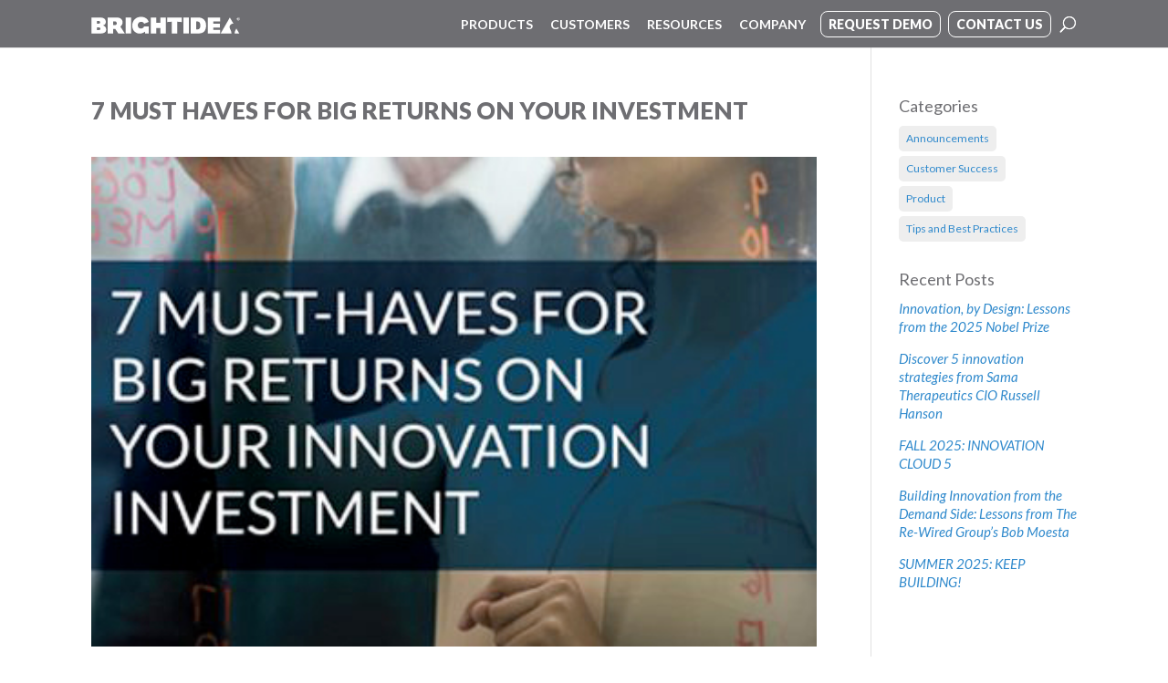

--- FILE ---
content_type: text/html
request_url: https://www.brightidea.com/resource_type/selling-internally/
body_size: 11546
content:
<!DOCTYPE html>
<html lang="en-US"><head><script src="https://cdn.cookielaw.org/scripttemplates/otSDKStub.js" data-document-language="true" type="text/javascript" charset="UTF-8" data-domain-script="138f7d00-4aa1-44d3-9eab-72558813366f"></script><script type="text/javascript">function OptanonWrapper(){}</script><meta name="facebook-domain-verification" content="1y3mg2e81bop4kob2rssi9tgz7yqje"><meta charset="UTF-8"><meta http-equiv="X-UA-Compatible" content="IE=edge"><link rel="stylesheet" href="https://www.brightidea.com/wp-content/themes/Divi-child/style.css" type="text/css" media="screen, projection"><script type="text/javascript">document.documentElement.className='js';</script><title>Selling Internally Archives | Brightidea</title><meta name="robots" content="index, follow, max-snippet:-1, max-image-preview:large, max-video-preview:-1"><meta property="og:locale" content="en_US"><meta property="og:type" content="article"><meta property="og:title" content="Selling Internally Archives | Brightidea"><meta property="og:url" content="https://www.brightidea.com/resource_type/selling-internally/"><meta property="og:site_name" content="Brightidea"><meta name="twitter:card" content="summary_large_image"><meta name="twitter:site" content="@Brightidea"><script type="application/ld+json" class="yoast-schema-graph">{"@context":"https://schema.org","@graph":[{"@type":"Organization","@id":"https://www.brightidea.com/#organization","name":"Brightidea","url":"https://www.brightidea.com/","sameAs":["https://www.facebook.com/BrightideaInc/","https://www.linkedin.com/company/brightidea","https://twitter.com/Brightidea"],"logo":{"@type":"ImageObject","@id":"https://www.brightidea.com/#logo","inLanguage":"en-US","url":"https://www.brightidea.com/wp-content/uploads/Brightidea-logo-gray.svg","contentUrl":"https://www.brightidea.com/wp-content/uploads/Brightidea-logo-gray.svg","width":"1024","height":"1024","caption":"Brightidea"},"image":{"@id":"https://www.brightidea.com/#logo"}},{"@type":"WebSite","@id":"https://www.brightidea.com/#website","url":"https://www.brightidea.com/","name":"Brightidea","description":"Transform the Way You Innovate","publisher":{"@id":"https://www.brightidea.com/#organization"},"potentialAction":[{"@type":"SearchAction","target":{"@type":"EntryPoint","urlTemplate":"https://www.brightidea.com/?s={search_term_string}"},"query-input":"required name=search_term_string"}],"inLanguage":"en-US"},{"@type":"CollectionPage","@id":"https://www.brightidea.com/resource_type/selling-internally/#webpage","url":"https://www.brightidea.com/resource_type/selling-internally/","name":"Selling Internally Archives | Brightidea","isPartOf":{"@id":"https://www.brightidea.com/#website"},"breadcrumb":{"@id":"https://www.brightidea.com/resource_type/selling-internally/#breadcrumb"},"inLanguage":"en-US","potentialAction":[{"@type":"ReadAction","target":["https://www.brightidea.com/resource_type/selling-internally/"]}]},{"@type":"BreadcrumbList","@id":"https://www.brightidea.com/resource_type/selling-internally/#breadcrumb","itemListElement":[{"@type":"ListItem","position":1,"name":"Home","item":"https://www.brightidea.com/"},{"@type":"ListItem","position":2,"name":"Selling Internally"}]}]}</script><link rel="dns-prefetch" href="//js.hs-scripts.com"><link rel="dns-prefetch" href="//cdn.jsdelivr.net"><link rel="dns-prefetch" href="//s.w.org"><link rel="stylesheet" id="divi-global-footer-admin_style-css" href="https://www.brightidea.com/wp-content/plugins/mrkwp-footer-for-divi-premium/css/admin-style.css" type="text/css" media="all"><link rel="stylesheet" id="wp-block-library-css" href="https://www.brightidea.com/wp-includes/css/dist/block-library/style.min.css" type="text/css" media="all"><link rel="stylesheet" id="easy_author_image-css" href="https://www.brightidea.com/wp-content/plugins/easy-author-image/css/easy-author-image.css" type="text/css" media="all"><link rel="stylesheet" id="video_popup_close_icon-css" href="https://www.brightidea.com/wp-content/plugins/video-popup/css/vp-close-icon/close-button-icon.css" type="text/css" media="all"><link rel="stylesheet" id="oba_youtubepopup_css-css" href="https://www.brightidea.com/wp-content/plugins/video-popup/css/YouTubePopUp.css" type="text/css" media="all"><link rel="stylesheet" id="wdcl-core-css" href="https://www.brightidea.com/wp-content/plugins/wow-carousel-for-divi-lite/assets/css/core.min.css" type="text/css" media="all"><link rel="stylesheet" id="wdcl-slick-css" href="https://www.brightidea.com/wp-content/plugins/wow-carousel-for-divi-lite/assets/css/slick.min.css" type="text/css" media="all"><link rel="stylesheet" id="wdcl-magnific-css" href="https://www.brightidea.com/wp-content/plugins/wow-carousel-for-divi-lite/assets/css/magnific-popup.min.css" type="text/css" media="all"><link rel="stylesheet" id="supreme-modules-for-divi-styles-css" href="https://www.brightidea.com/wp-content/plugins/supreme-modules-for-divi/styles/style.min.css" type="text/css" media="all"><link rel="stylesheet" id="wow-divi-carousel-lite-styles-css" href="https://www.brightidea.com/wp-content/plugins/wow-carousel-for-divi-lite/styles/style.min.css" type="text/css" media="all"><link rel="stylesheet" id="et-shortcodes-responsive-css-css" href="https://www.brightidea.com/wp-content/themes/Divi/epanel/shortcodes/css/shortcodes_responsive.css" type="text/css" media="all"><link rel="stylesheet" id="magnific-popup-css" href="https://www.brightidea.com/wp-content/themes/Divi/includes/builder/styles/magnific_popup.css" type="text/css" media="all"><link rel="stylesheet" id="bfa-font-awesome-css" href="//cdn.jsdelivr.net/fontawesome/4.7.0/css/font-awesome.min.css" type="text/css" media="all"><link rel="stylesheet" id="dashicons-css" href="https://www.brightidea.com/wp-includes/css/dashicons.min.css" type="text/css" media="all"><link rel="stylesheet" id="bellows-css" href="https://www.brightidea.com/wp-content/plugins/bellows-pro/pro/assets/css/bellows.min.css" type="text/css" media="all"><link rel="stylesheet" id="bellows-font-awesome-css" href="https://www.brightidea.com/wp-content/plugins/bellows-pro/assets/css/fontawesome/css/font-awesome.min.css" type="text/css" media="all"><link rel="stylesheet" id="bellows-blue-material-css" href="https://www.brightidea.com/wp-content/plugins/bellows-pro/assets/css/skins/blue-material.css" type="text/css" media="all"><link rel="stylesheet" id="Divi-child-style-css" href="https://www.brightidea.com/wp-content/themes/Divi-child/style.css" type="text/css" media="all"><script>if(document.location.protocol!="https:"){document.location=document.URL.replace(/^http:/i,"https:");}</script><script type="text/javascript" src="https://www.brightidea.com/wp-includes/js/jquery/jquery.js"></script><script type="text/javascript" src="https://www.brightidea.com/wp-includes/js/jquery/jquery-migrate.min.js"></script><script type="text/javascript" src="https://www.brightidea.com/wp-content/plugins/sticky-menu-or-anything-on-scroll/assets/js/jq-sticky-anything.min.js"></script><script type="text/javascript" src="https://www.brightidea.com/wp-content/plugins/video-popup/js/YouTubePopUp.jquery.js"></script><script type="text/javascript" src="https://www.brightidea.com/wp-content/plugins/video-popup/js/YouTubePopUp.js"></script><style id="bellows-custom-generated-css">.bellows.bellows-main,.bellows.bellows-main .bellows-menu-item,.bellows.bellows-main .bellows-menu-item .bellows-target{font-family:Lato}.bellows.bellows-main{background-color:#fff}.bellows.bellows-main .bellows-nav .bellows-item-level-0>.bellows-target:hover{background-color:#fff;color:#6e6e72}.bellows.bellows-main .bellows-nav .bellows-item-level-0.bellows-active>.bellows-target{background-color:#fff;color:#6e6e72}.bellows.bellows-main .bellows-nav .bellows-item-level-0.bellows-current-menu-item>.bellows-target,.bellows.bellows-main .bellows-nav .bellows-item-level-0.bellows-current-menu-ancestor>.bellows-target{background-color:#fff;color:#6e6e72}.bellows.bellows-main .bellows-nav .bellows-item-level-0>.bellows-target,.bellows.bellows-main .bellows-nav .bellows-item-level-0>.bellows-custom-content{color:#6e6e72}.bellows.bellows-main .bellows-nav .bellows-submenu .bellows-target{color:#6e6e72}.bellows.bellows-main .bellows-nav .bellows-submenu .bellows-target:hover{color:#6e6e72}.bellows.bellows-main .bellows-nav .bellows-submenu .bellows-current-menu-item>.bellows-target,.bellows.bellows-main .bellows-nav .bellows-submenu .bellows-current-menu-ancestor>.bellows-target{color:#6e6e72}.bellows.bellows-skin-blue-material{background:transparent;box-shadow:none;border-radius:10px;padding:0 7px;margin-top:0}.bellows .bellows-nav .bellows-target>.bellows-target-text{display:inline-block;vertical-align:middle;font-family:lato;font-weight:inherit;color:#6e6e72}.bellows .bellows-nav .bellows-submenu .bellows .bellows-target.bellows-target-w-image>.bellows-target-text,.bellows .bellows-nav .bellows-submenu .bellows-custom-content.bellows-custom-content-padded,.bellows .bellows-nav .bellows-submenu .bellows-target,.bellows .bellows-nav .bellows-submenu .bellows-target.bellows-target-w-image>.bellows-image.bellows-image-padded{padding:7px 10px 7px 20px}.bellows.bellows-skin-blue-material .bellows-nav .bellows-item-level-0>.bellows-target:hover{background:none}.bellows .bellows-nav .bellows-target>.bellows-target-text:hover{display:inline-block;vertical-align:middle;font-family:lato;color:#6e6e72;font-weight:inherit;text-decoration:underline}.bellows.bellows-skin-blue-material .bellows-nav .bellows-item-level-0.bellows-active>.bellows-target{background:transparent}.bellows.bellows-skin-blue-material .bellows-nav .bellows-item-level-0>.bellows-target .bellows-subtoggle{background:transparent}.bellows.bellows-skin-blue-material .bellows-nav .bellows-item-level-0>.bellows-target,.bellows.bellows-skin-blue-material .bellows-nav .bellows-item-level-0>.bellows-custom-content{border-bottom:none}.bellows.bellows-skin-blue-material .bellows-nav .bellows-target,.bellows.bellows-skin-blue-material .bellows-nav .bellows-custom-content{color:#6e6e72}.bellows .bellows-nav .bellows-custom-content.bellows-custom-content-padded,.bellows .bellows-nav .bellows-target,.bellows .bellows-nav .bellows-target.bellows-target-w-image>.bellows-image.bellows-image-padded,.bellows .bellows-nav .bellows-target.bellows-target-w-image>.bellows-target-text{padding:20px 20px 20px 20px;padding:7px 0}.bellows.bellows-skin-blue-material .bellows-nav .bellows-submenu{background:transparent;border-radius:0}.bellows.bellows-skin-blue-material .bellows-nav .bellows-submenu .bellows-target:hover{background:transparent;color:#6e6e72}.bellows.bellows-skin-blue-material .bellows-nav .bellows-submenu .bellows-target,.bellows.bellows-skin-blue-material .bellows-nav .bellows-submenu .bellows-custom-content,.bellows.bellows-skin-blue-material .bellows-nav .bellows-submenu .bellows-widget .textwidget{color:#777;border-bottom:none}.bellows .bellows-nav .bellows-menu-item-has-children>.bellows-target{padding-right:90px;padding-right:30px}.bellows .bellows-nav .bellows-subtoggle{height:100%;width:35px;display:flex;justify-content:center;align-items:center;position:absolute;right:0;top:0;border-radius:0;color:inherit}.bellows.bellows-skin-blue-material .bellows-nav .bellows-item-level-0.bellows-current-menu-item>.bellows-target,.bellows.bellows-skin-blue-material .bellows-nav .bellows-item-level-0.bellows-current-menu-ancestor>.bellows-target{background:transparent}.bellows.bellows-skin-blue-material .bellows-nav .bellows-submenu .bellows-current-menu-item>.bellows-target,.bellows.bellows-skin-blue-material .bellows-nav .bellows-submenu .bellows-current-menu-ancestor>.bellows-target{background:transparent}#top-menu a:hover,#top-menu .current-menu-item a{color:#fff!important;border-bottom:1px solid #fff;border-bottom-width:1px;border-bottom-style:solid;border-bottom-color:#fff}.bellows-menu-toggle.bellows-menu-toggle-skin-blue-material{background:#6e6e72;box-shadow: 0 2px 2px 0 rgb(0 0 0 / 14%), 0 3px 1px -2px rgb(0 0 0 / 20%), 0 1px 5px 0 rgb(0 0 0 / 12%);color:#eee}.bellows.bellows-skin-blue-material{background:#fff;box-shadow:none;border-radius:10px;padding:0 7px;margin-top:0;margin-top:0}.bellows .bellows-nav .bellows-subtoggle .fa{display:inline-flex;align-items:center;line-height:1em;margin-bottom:-1px;transform:rotate(-90deg)}.bellows .bellows-nav .bellows-active>.bellows-target .bellows-subtoggle .bellows-subtoggle-icon-collapse{display:block;transform:rotate(180deg)}.bellows.bellows-skin-blue-material .bellows-nav .bellows-item-level-0.bellows-active>.bellows-target{border-radius:7px}.bellows.bellows-skin-blue-material .bellows-nav .bellows-item-level-0>.bellows-target,.bellows.bellows-skin-blue-material .bellows-nav .bellows-item-level-0>.bellows-custom-content{padding-left:10px}</style><script type="text/javascript">var _hsq=_hsq||[];_hsq.push(["setContentId","listing-page"]);</script><script>(function(){var hbspt=window.hbspt=window.hbspt||{};hbspt.forms=hbspt.forms||{};hbspt._wpFormsQueue=[];hbspt.enqueueForm=function(formDef){if(hbspt.forms&&hbspt.forms.create){hbspt.forms.create(formDef);}else{hbspt._wpFormsQueue.push(formDef);}};if(!window.hbspt.forms.create){Object.defineProperty(window.hbspt.forms,'create',{configurable:true,get:function(){return hbspt._wpCreateForm;},set:function(value){hbspt._wpCreateForm=value;while(hbspt._wpFormsQueue.length){var formDef=hbspt._wpFormsQueue.shift();if(!document.currentScript){var formScriptId='leadin-forms-v2-js';hubspot.utils.currentScript=document.getElementById(formScriptId);}hbspt._wpCreateForm.call(hbspt.forms,formDef);}},});}})();</script><script type="text/javascript">var video_popup_unprm_general_settings={'unprm_r_border':'true'};</script><meta name="viewport" content="width=device-width, initial-scale=1.0, maximum-scale=1.0, user-scalable=0"><style>
	a (color:#2f89cc;)
</style><script type="text/javascript">(function($){$(window).load(function(){var et_hash=window.location.hash.substr(1);var et_filter=$('.et_pb_portfolio_filter a[data-category-slug="'+et_hash+'"]');if(window.location.hash&&et_filter.length){$(et_filter).addClass('active')
$('.et_pb_portfolio_filter a[data-category-slug="all"]').removeClass('active')}});})(jQuery)</script><script>(function(w,d,s,l,i){w[l]=w[l]||[];w[l].push({'gtm.start':new Date().getTime(),event:'gtm.js'});var f=d.getElementsByTagName(s)[0],j=d.createElement(s),dl=l!='dataLayer'?'&l='+l:'';j.async=true;j.src='https://www.googletagmanager.com/gtm.js?id='+i+dl;f.parentNode.insertBefore(j,f);})(window,document,'script','dataLayer','GTM-K2GH4Q');</script><style>.et_mobile_menu{overflow:scroll!important;max-height:80vh;box-shadow:0 0 30px rgba(0,0,0,.3);z-index:99999999999}</style><link rel="icon" href="https://www.brightidea.com/wp-content/uploads/cropped-Brightidea-favicon-32x32.png" sizes="32x32"><link rel="icon" href="https://www.brightidea.com/wp-content/uploads/cropped-Brightidea-favicon-192x192.png" sizes="192x192"><link rel="apple-touch-icon-precomposed" href="https://www.brightidea.com/wp-content/uploads/cropped-Brightidea-favicon-180x180.png"><meta name="msapplication-TileImage" content="https://www.brightidea.com/wp-content/uploads/cropped-Brightidea-favicon-270x270.png"><style id="et-divi-customizer-global-cached-inline-styles">body{color:#6e6e72}h1,h2,h3,h4,h5,h6{color:#6e6e72}.woocommerce #respond input#submit,.woocommerce-page #respond input#submit,.woocommerce #content input.button,.woocommerce-page #content input.button,.woocommerce-message,.woocommerce-error,.woocommerce-info{background:#2f89cc!important}#et_search_icon:hover,.mobile_menu_bar:before,.mobile_menu_bar:after,.et_toggle_slide_menu:after,.et-social-icon a:hover,.et_pb_sum,.et_pb_pricing li a,.et_pb_pricing_table_button,.et_overlay:before,.entry-summary p.price ins,.woocommerce div.product span.price,.woocommerce-page div.product span.price,.woocommerce #content div.product span.price,.woocommerce-page #content div.product span.price,.woocommerce div.product p.price,.woocommerce-page div.product p.price,.woocommerce #content div.product p.price,.woocommerce-page #content div.product p.price,.et_pb_member_social_links a:hover,.woocommerce .star-rating span:before,.woocommerce-page .star-rating span:before,.et_pb_widget li a:hover,.et_pb_filterable_portfolio .et_pb_portfolio_filters li a.active,.et_pb_filterable_portfolio .et_pb_portofolio_pagination ul li a.active,.et_pb_gallery .et_pb_gallery_pagination ul li a.active,.wp-pagenavi span.current,.wp-pagenavi a:hover,.nav-single a,.posted_in a{color:#2f89cc}.et_pb_contact_submit,.et_password_protected_form .et_submit_button,.et_pb_bg_layout_light .et_pb_newsletter_button,.comment-reply-link,.form-submit .et_pb_button,.et_pb_bg_layout_light .et_pb_promo_button,.et_pb_bg_layout_light .et_pb_more_button,.woocommerce a.button.alt,.woocommerce-page a.button.alt,.woocommerce button.button.alt,.woocommerce-page button.button.alt,.woocommerce input.button.alt,.woocommerce-page input.button.alt,.woocommerce #respond input#submit.alt,.woocommerce-page #respond input#submit.alt,.woocommerce #content input.button.alt,.woocommerce-page #content input.button.alt,.woocommerce a.button,.woocommerce-page a.button,.woocommerce button.button,.woocommerce-page button.button,.woocommerce input.button,.woocommerce-page input.button,.et_pb_contact p input[type="checkbox"]:checked+label i:before,.et_pb_bg_layout_light.et_pb_module.et_pb_button{color:#2f89cc}.footer-widget h4{color:#2f89cc}.et-search-form,.nav li ul,.et_mobile_menu,.footer-widget li:before,.et_pb_pricing li:before,blockquote{border-color:#2f89cc}.et_pb_counter_amount,.et_pb_featured_table .et_pb_pricing_heading,.et_quote_content,.et_link_content,.et_audio_content,.et_pb_post_slider.et_pb_bg_layout_dark,.et_slide_in_menu_container,.et_pb_contact p input[type="radio"]:checked+label i:before{background-color:#2f89cc}a{color:#2f89cc}#top-header,#et-secondary-nav li ul{background-color:#2f89cc}#et-secondary-nav li ul{background-color:#fff}.et_header_style_centered .mobile_nav .select_page,.et_header_style_split .mobile_nav .select_page,.et_nav_text_color_light #top-menu>li>a,.et_nav_text_color_dark #top-menu>li>a,#top-menu a,.et_mobile_menu li a,.et_nav_text_color_light .et_mobile_menu li a,.et_nav_text_color_dark .et_mobile_menu li a,#et_search_icon:before,.et_search_form_container input,span.et_close_search_field:after,#et-top-navigation .et-cart-info{color:#fff}.et_search_form_container input::-moz-placeholder{color:#fff}.et_search_form_container input::-webkit-input-placeholder{color:#fff}.et_search_form_container input:-ms-input-placeholder{color:#fff}#top-menu li.current-menu-ancestor>a,#top-menu li.current-menu-item>a,.et_color_scheme_red #top-menu li.current-menu-ancestor>a,.et_color_scheme_red #top-menu li.current-menu-item>a,.et_color_scheme_pink #top-menu li.current-menu-ancestor>a,.et_color_scheme_pink #top-menu li.current-menu-item>a,.et_color_scheme_orange #top-menu li.current-menu-ancestor>a,.et_color_scheme_orange #top-menu li.current-menu-item>a,.et_color_scheme_green #top-menu li.current-menu-ancestor>a,.et_color_scheme_green #top-menu li.current-menu-item>a{color:#2f89cc}#footer-widgets .footer-widget a,#footer-widgets .footer-widget li a,#footer-widgets .footer-widget li a:hover{color:#fff}.footer-widget{color:#fff}#main-footer .footer-widget h4{color:#2f89cc}.footer-widget li:before{border-color:#2f89cc}.et_slide_in_menu_container,.et_slide_in_menu_container .et-search-field{letter-spacing:px}.et_slide_in_menu_container .et-search-field::-moz-placeholder{letter-spacing:px}.et_slide_in_menu_container .et-search-field::-webkit-input-placeholder{letter-spacing:px}.et_slide_in_menu_container .et-search-field:-ms-input-placeholder{letter-spacing:px}@media only screen and (min-width:981px){.et-fixed-header#top-header,.et-fixed-header#top-header #et-secondary-nav li ul{background-color:#2f89cc}.et-fixed-header #top-menu a,.et-fixed-header #et_search_icon:before,.et-fixed-header #et_top_search .et-search-form input,.et-fixed-header .et_search_form_container input,.et-fixed-header .et_close_search_field:after,.et-fixed-header #et-top-navigation .et-cart-info{color:#fff!important}.et-fixed-header .et_search_form_container input::-moz-placeholder{color:#fff!important}.et-fixed-header .et_search_form_container input::-webkit-input-placeholder{color:#fff!important}.et-fixed-header .et_search_form_container input:-ms-input-placeholder{color:#fff!important}.et-fixed-header #top-menu li.current-menu-ancestor>a,.et-fixed-header #top-menu li.current-menu-item>a{color:#2f89cc!important}}@media only screen and (min-width:1350px){.et_pb_row{padding:27px 0}.et_pb_section{padding:54px 0}.single.et_pb_pagebuilder_layout.et_full_width_page .et_post_meta_wrapper{padding-top:81px}.et_pb_fullwidth_section{padding:0}}h1,h2,h3,h4,h5,h6{font-family:'Lato',Helvetica,Arial,Lucida,sans-serif}body,input,textarea,select{font-family:'Lato',Helvetica,Arial,Lucida,sans-serif}#top-menu .current-menu-item a{border-bottom:none}#top-menu>.current-menu-item>a{border-bottom:1px solid #fff}.et-social-twitter{display:none!important}.et-social-instagram{display:none!important}.et-social-linkedin{display:none!important}.et-social-google-plus{display:none!important}.et-social-vimeo{display:none!important}.et-social-rss{display:none!important}.et-social-facebook{display:none!important}.et-social-icons li{margin:0 auto!important}a{color:#2f89cc}</style></head><body data-rsssl="1" class="archive tax-resource_type term-selling-internally term-664 et_pb_button_helper_class et_fixed_nav et_show_nav et_cover_background et_pb_gutter et_pb_gutters3 et_primary_nav_dropdown_animation_fade et_secondary_nav_dropdown_animation_fade et_pb_footer_columns4 et_header_style_left et_pb_svg_logo et_pb_pagebuilder_layout et_right_sidebar et_divi_theme et-db et_minified_js">

	<script type="text/javascript">(function($){$(window).load(function(){var et_hash=window.location.hash.substr(1);var et_filter=$('.et_pb_portfolio_filter a[data-category-slug="'+et_hash+'"]');if(window.location.hash&&et_filter.length){$(et_filter).addClass('active')
$('.et_pb_portfolio_filter a[data-category-slug="all"]').removeClass('active')}});})(jQuery)</script><div id="page-container">

		<div id="top-header" style="display: none;">
			<div class="container clearfix">

			
				<div id="et-secondary-menu">
								</div> 

			</div> 
		</div> 
        


		<header id="main-header" data-height-onload="66"><meta http-equiv="cache-control" content="max-age=0"><meta http-equiv="cache-control" content="no-cache"><meta http-equiv="expires" content="0"><meta http-equiv="expires" content="Tue, 01 Jan 1980 1:00:00 GMT"><meta http-equiv="pragma" content="no-cache"><div class="container clearfix et_menu_container">
							<div class="logo_container">
					<span class="logo_helper"></span>
					<a href="https://www.brightidea.com/">
						<img src="/wp-content/uploads/Brightidea-logo-nav.svg" alt="Brightidea" id="logo" data-height-percentage="54"></a>
				</div>
				<div id="et-top-navigation" data-height="66" data-fixed-height="40">
											<nav id="top-menu-nav"><ul id="top-menu" class="nav"><li id="menu-item-52696" class="nav-item-text free-trial-products-dropdown all menu-item menu-item-type-post_type menu-item-object-page menu-item-has-children menu-item-52696"><a href="https://www.brightidea.com/product/"><span class="nav-item-text">Products</span></a>
<ul class="sub-menu"><li id="menu-item-52697" class="link-ideabox-fullcolor-2018 link-ideabox-gray-2018 all menu-item menu-item-type-post_type menu-item-object-page menu-item-52697"><a href="https://www.brightidea.com/product/ideabox/"><strong><span class="tff-after-ib">Idea Box</span></strong> <span class="product-tagline">Capture Ideas for Any Team</span></a></li>
	<li id="menu-item-56091" class="link-programs-fullcolor-2018 link-programs-gray-2018 all menu-item menu-item-type-post_type menu-item-object-page menu-item-56091"><a href="https://www.brightidea.com/product/program/"><strong>Program</strong> <span class="product-tagline">Run Crowdsourcing Challenges</span></a></li>
	<li id="menu-item-57370" class="link-hackathon-fullcolor-2018 link-hackathon-gray-2018 all menu-item menu-item-type-post_type menu-item-object-page menu-item-57370"><a href="https://www.brightidea.com/solution/hackathon/"><strong>Hackathon</strong> <span class="product-tagline">Manage Your Next Hackathon</span></a></li>
	<li id="menu-item-56093" class="link-labs-fullcolor-2018 link-labs-gray-2018 all menu-item menu-item-type-post_type menu-item-object-page menu-item-56093"><a href="https://www.brightidea.com/product/lab/"><strong>Lab</strong> <span class="product-tagline">Track Experiments and Progress</span></a></li>
	<li id="menu-item-52701" class="link-ecosystem-fullcolor-2018 all menu-item menu-item-type-post_type menu-item-object-page menu-item-52701"><a href="https://www.brightidea.com/product/ecosystem/"><strong>Ecosystem</strong> <span class="product-tagline">Engage in Open Innovation</span></a></li>
	<li id="menu-item-52703" class="link-transformation-fullcolor-2018 link-transformation-gray-2018 all menu-item menu-item-type-post_type menu-item-object-page menu-item-52703"><a href="https://www.brightidea.com/product/transformation/"><strong>Transformation</strong> <span class="product-tagline">Drive Company-Wide Change</span></a></li>
	<li id="menu-item-53283" class="more-dropdown menu-item menu-item-type-custom menu-item-object-custom menu-item-53283"><a href="/product/"><strong style="margin-left: -49px; color: #2f89cc !important; font-weight: 500 !important; background: transparent;">View Full Platform…</strong></a></li>
</ul></li>
<li id="menu-item-52704" class="menu-item menu-item-type-custom menu-item-object-custom menu-item-52704"><a href="/customers/"><span class="nav-item-text">Customers</span></a></li>
<li id="menu-item-52705" class="free-trial-resources-dropdown text-white menu-item menu-item-type-custom menu-item-object-custom menu-item-has-children menu-item-52705"><a href="/resources/"><span class="nav-item-text">Resources</span></a>
<ul class="sub-menu"><li id="menu-item-52706" class="menu-item menu-item-type-custom menu-item-object-custom menu-item-52706"><a href="/blog/"><span class="dropdown-left"><strong>Blog</strong></span></a></li>
	<li id="menu-item-52707" class="content-library menu-item menu-item-type-custom menu-item-object-custom menu-item-52707"><a href="/resources/"><span class="dropdown-left"><strong>Content Library</strong></span></a></li>
	<li id="menu-item-53602" class="menu-item menu-item-type-post_type menu-item-object-page menu-item-53602"><a href="https://www.brightidea.com/integrations/"><span class="dropdown-left"><strong>Integrations</strong></span></a></li>
	<li id="menu-item-52709" class="menu-item menu-item-type-custom menu-item-object-custom menu-item-52709"><a href="/security/"><span class="dropdown-left"><strong>Security</strong></span></a></li>
	<li id="menu-item-52710" class="menu-item menu-item-type-custom menu-item-object-custom menu-item-52710"><a href="https://support.brightidea.com/hc/en-us"><span class="dropdown-left"><strong>Support</strong></span></a></li>
	<li id="menu-item-52711" class="menu-item menu-item-type-custom menu-item-object-custom menu-item-52711"><a href="/contact/"><span class="dropdown-left"><strong>Contact Us</strong></span></a></li>
	<li id="menu-item-52712" class="menu-item menu-item-type-custom menu-item-object-custom menu-item-52712"><a href="/schedule-demo/"><span class="dropdown-left"><strong>Request Demo</strong></span></a></li>
</ul></li>
<li id="menu-item-52713" class="company-dropdown free-trial-company-dropdown menu-item menu-item-type-custom menu-item-object-custom menu-item-has-children menu-item-52713"><a href="/company/"><span class="nav-item-text">Company</span></a>
<ul class="sub-menu"><li id="menu-item-52714" class="dropdown-noicon menu-item menu-item-type-custom menu-item-object-custom menu-item-52714"><a href="/company/"><span class="dropdown-left"><strong>About Us</strong></span></a></li>
	<li id="menu-item-52715" class="menu-item menu-item-type-custom menu-item-object-custom menu-item-52715"><a href="/careers/"><span class="dropdown-left"><strong>We’re Hiring</strong> <img class="alignnone size-full wp-image-38519" style="margin-bottom: -3px;" src="https://www.brightidea.com/wp-content/uploads/sparkles.svg" alt="sparkles" width="12" height="auto"></span></a></li>
</ul></li>
<li id="menu-item-52716" class="border demo menu-item menu-item-type-custom menu-item-object-custom menu-item-52716"><a href="/schedule-demo/"><span style="font-weight:900;">Request Demo</span></a></li>
<li id="menu-item-52717" class="border demo menu-item menu-item-type-post_type menu-item-object-page menu-item-52717"><a href="https://www.brightidea.com/contact/"><span style="font-weight:900;">Contact Us</span></a></li>
</ul></nav><div id="et_top_search">
						<span id="et_search_icon"></span>
                        <span id="test-link">Link</span>

					</div>
					
					<div id="et_mobile_nav_menu">
				<div class="mobile_nav closed">
					<span class="select_page">Select Page</span>
					<span class="mobile_menu_bar mobile_menu_bar_toggle"></span>
				</div>
			</div>				</div> 
                <form role="search" method="get" class="et-search-form" action="https://www.brightidea.com/search/">
                    <input type="search" class="et-search-field" placeholder="Search …" value="" name="q" title="Search for:"></form>
                <span class="et_close_search_field"></span>
			</div> 

		</header><div id="et-main-area">


	



<div style="display:none;">
<script type="text/javascript" src="//www.googleadservices.com/pagead/conversion.js"></script></div>


<noscript>
<div style="display:inline;">
<img height="1" width="1" style="border-style:none;" alt="" src="//googleads.g.doubleclick.net/pagead/viewthroughconversion/1069575640/?guid=ON&script=0"></div>
</noscript>



<div id="main-content">
	<div class="container">
		<div id="content-area" class="clearfix">
			<div id="left-area">
		
					<article id="post-11694" class="et_pb_post post-11694 project type-project status-publish has-post-thumbnail hentry resource_type-innovation-program-tips resource_type-roioutcomes resource_type-selling-internally resource_type-best-practices resource_type-building-innovation-challenges resource_type-how-to-scale project_category-paper"><h2 class="entry-title"><a href="https://www.brightidea.com/resources/7-must-haves-for-big-returns-on-your-innovation-investment/">7 Must Haves for Big Returns on Your Investment</a></h2>
                                                							<a href="https://www.brightidea.com/resources/7-must-haves-for-big-returns-on-your-innovation-investment/">
								<img src="https://www.brightidea.com/wp-content/uploads/Must_Haves_Resources.jpg" alt="7 Must Haves for Big Returns on Your Investment" width="1080" height="675"></a>
					
				

					<div class="post-meta clearfix"><span class="post-author"><img class="avatar avatar-32 photo" width="64" height="64" src="/wp-content/uploads/michaellutjen.jpeg">Michael Lutjen</span></div>7 Must-Haves for Big Returns on Your Innovation Investment What’s in the White Paper? We all know innovation is critical to a company’s survival, but how exactly do you execute innovation? The current economic climate requires executives to amplify their innovation... <a href="https://www.brightidea.com/resources/7-must-haves-for-big-returns-on-your-innovation-investment/">Read more</a>				
					</article><article id="post-11670" class="et_pb_post post-11670 project type-project status-publish has-post-thumbnail hentry resource_type-getting-started resource_type-how-to-scale resource_type-selling-internally project_category-paper"><h2 class="entry-title"><a href="https://www.brightidea.com/resources/its-time-to-start-a-collaborative-innovation-program-tell-your-boss/">It’s Time to Start an Innovation Program</a></h2>
                                                							<a href="https://www.brightidea.com/resources/its-time-to-start-a-collaborative-innovation-program-tell-your-boss/">
								<img src="https://www.brightidea.com/wp-content/uploads/Start_Program_Resources.jpg" alt="It’s Time to Start an Innovation Program" width="1080" height="675"></a>
					
				

					<div class="post-meta clearfix"><span class="post-author"><img class="avatar avatar-32 photo" width="64" height="64" src="/wp-content/uploads/michaellutjen.jpeg">Michael Lutjen</span></div>It’s Time to Start an Innovation Program What’s in the White Paper? Innovation is the driving force behind growth and progress in any industry and core to successful long-term business strategy. Crowdsourcing and collaborative innovation positions leaders... <a href="https://www.brightidea.com/resources/its-time-to-start-a-collaborative-innovation-program-tell-your-boss/">Read more</a>				
					</article><article id="post-10085" class="et_pb_post post-10085 project type-project status-publish has-post-thumbnail hentry resource_type-best-practices resource_type-getting-started resource_type-how-to-scale resource_type-innovation-program-tips resource_type-selling-internally project_category-webinar"><h2 class="entry-title"><a href="https://www.brightidea.com/resources/selling-innovation-management-inside-your-enterprise/">“Selling” Innovation Mgmt. Inside Your Enterprise</a></h2>
                                                							<a href="https://www.brightidea.com/resources/selling-innovation-management-inside-your-enterprise/">
								<img src="https://www.brightidea.com/wp-content/uploads/selling-innovation-management-cover.jpg" alt="“Selling” Innovation Mgmt. Inside Your Enterprise" width="1080" height="675"></a>
					
				

					<div class="post-meta clearfix"><span class="post-author"><img class="avatar avatar-32 photo" width="64" height="64" src="/wp-content/uploads/michaellutjen.jpeg">Michael Lutjen</span></div>Innovation Insights Webinar Series What’s in the Webinar?   Hear Innovation Program Leaders from AT&T, AXA and US Bank in this Google Hangout Webinar share best practices and tips designed to help you effectively “sell” innovation management inside the... <a href="https://www.brightidea.com/resources/selling-innovation-management-inside-your-enterprise/">Read more</a>				
					</article><article id="post-9480" class="et_pb_post post-9480 project type-project status-publish has-post-thumbnail hentry resource_type-best-practices resource_type-selling-internally resource_type-building-innovation-challenges resource_type-successful-innovation-programs resource_type-future-of-innovation resource_type-getting-started resource_type-how-to-scale resource_type-innovation-program-tips resource_type-ipm-characteristics resource_type-roioutcomes project_category-podcast"><h2 class="entry-title"><a href="https://www.brightidea.com/resources/brightidea-podcasts/">Brightidea Innovation Insights Podcasts</a></h2>
                                                							<a href="https://www.brightidea.com/resources/brightidea-podcasts/">
								<img src="https://www.brightidea.com/wp-content/uploads/soundcloud-4002.jpg" alt="Brightidea Innovation Insights Podcasts" width="1080" height="675"></a>
					
				

					<div class="post-meta clearfix"><span class="post-author"><img class="avatar avatar-32 photo" width="64" height="64" src="/wp-content/uploads/michaellutjen.jpeg">Michael Lutjen</span></div> <a href="https://www.brightidea.com/resources/brightidea-podcasts/">Read more</a>				
					</article><article id="post-6860" class="et_pb_post post-6860 project type-project status-publish has-post-thumbnail hentry resource_type-best-practices resource_type-customer-testimonials resource_type-getting-started resource_type-how-to-scale resource_type-innovation-program-tips resource_type-selling-internally resource_type-successful-innovation-programs project_category-video"><h2 class="entry-title"><a href="https://www.brightidea.com/resources/what-was-the-business-case-for-selling-your-program-to-managment/">Selling Your Innovation Program to Management</a></h2>
                                                							<a href="https://www.brightidea.com/resources/what-was-the-business-case-for-selling-your-program-to-managment/">
								<img src="https://www.brightidea.com/wp-content/uploads/Selling-Your-Program-400.jpg" alt="Selling Your Innovation Program to Management" width="1080" height="675"></a>
					
				

					<div class="post-meta clearfix"><span class="post-author"><img class="avatar avatar-32 photo" width="64" height="64" src="/wp-content/uploads/Joey-Greenwald.jpg">Joey Greenwald</span></div>©2020 Brightidea | The #1 Rated Idea Management Software 1 & 2 ©2020 Brightidea | The #1 Rated Idea Management Software 1 &... <a href="https://www.brightidea.com/resources/what-was-the-business-case-for-selling-your-program-to-managment/">Read more</a>				
					</article><div class="pagination clearfix">
	<div class="alignleft"><a href="https://www.brightidea.com/resource_type/selling-internally/page/2/">« Older Entries</a></div>
	<div class="alignright"></div>
</div>			</div> 

			    <div id="sidebar">
        		<div id="text-2" class="widget-odd widget-first widget-1 categories-widget block-links et_pb_widget widget_text"><h4 class="widgettitle">Categories</h4>			<div class="textwidget"><p><a href="/blog/announcements/">Announcements</a> <a href="/blog/customer-success/">Customer Success</a> <a href="/blog/product/">Product</a><a href="/blog/tips-and-best-practices/">Tips and Best Practices</a></p>
</div>
		</div> 		<div id="recent-posts-2" class="widget-even widget-last widget-2 et_pb_widget widget_recent_entries">		<h4 class="widgettitle">Recent Posts</h4>		<ul><li>
					<a href="https://www.brightidea.com/blog/innovation-by-design-lessons-from-2025-nobel-prize/">Innovation, by Design: Lessons from the 2025 Nobel Prize </a>
									</li>
											<li>
					<a href="https://www.brightidea.com/blog/sama-therapeutics-russell-hanson-ai-healthcare/">Discover 5 innovation strategies from Sama Therapeutics CIO Russell Hanson</a>
									</li>
											<li>
					<a href="https://www.brightidea.com/blog/fall-release-2025/">FALL 2025: INNOVATION CLOUD 5</a>
									</li>
											<li>
					<a href="https://www.brightidea.com/blog/building-innovation-bob-moesta/">Building Innovation from the Demand Side: Lessons from The Re-Wired Group’s Bob Moesta</a>
									</li>
											<li>
					<a href="https://www.brightidea.com/blog/summer-release-2025/">SUMMER 2025: KEEP BUILDING!</a>
									</li>
					</ul></div> 	</div> 
		</div> 
	</div> 
</div> 








            <footer id="main-footer"><div id="footer-bottom">



                    <div class="container clearfix">




 
<p id="footer-info" style="padding-top: 15px;">
<br><a href="https://www.linkedin.com/company/brightidea/"><img src="/wp-content/uploads/linkedin-logo-button-1.svg" alt="Linkedin Logo" style="margin-right:5px;" width="20" height="20" class="alignnone size-full"></a>
<a href="https://twitter.com/brightidea"><img src="/wp-content/uploads/twitter-logo-button-1.svg" alt="Twitter Logo" style="margin-right:5px;" width="20" height="20 class=" alignnone size-full></a>
<a href="https://www.facebook.com/BrightideaInc/"><img src="/wp-content/uploads/facebook-logo-button-1.svg" alt="Facebook Logo" width="20" height="20" class="alignnone size-full"></a>
<br><a href="https://www.brightidea.com/product/">PRODUCT</a> | <a href="https://www.brightidea.com/services/">SERVICES</a> | <a href="https://www.brightidea.com/schedule-demo/">REQUEST DEMO</a> | <a href="https://www.brightidea.com/security/">SECURITY</a> | <a href="https://www.brightidea.com/privacy/">PRIVACY</a> | <a href="https://www.brightidea.com/terms-of-use/">TERMS</a> | <a href="https://www.brightidea.com/sitemap/">SITEMAP</a> | <a href="https://www.brightidea.com/careers/">WE'RE HIRING!</a>  <img src="/wp-content/uploads/100-emoji-white.png" alt="100 Emoji White" width="12" height="12" class="alignnone size-full"><br><span style="font-weight:bold;">©2025 Brightidea  |  The #1 Rated Idea Management Software</span> <a href="https://www.g2crowd.com/categories/idea-management" target="_blank">1</a> <span style="font-weight:bold;">&</span> <a href="https://www.capterra.com/p/51009/Brightidea/" target="_blank">2</a></p>


                <ul class="et-social-icons"><li class="et-social-icon et-social-linkedin">

            <a href="http://www.linkedin.com/groups?gid=104468&trk=myg_ugrp_ovr" class="icon" target="_blank">

                <span>LinkedIn</span>

            </a>

        </li>

    


    
        <li class="et-social-icon et-social-twitter">

            <a href="https://twitter.com/brightidea" class="icon" target="_blank">

                <span>Twitter</span>

            </a>

        </li>

    


    <li class="et-social-icon et-social-facebook">

        <a href="https://www.facebook.com/BrightideaInc/" class="icon" target="_blank">

            <span>Facebook</span>

        </a>

    </li>




    




    
        <li class="et-social-icon et-social-google-plus">

            <a href="https://plus.google.com/+Brightidea" class="icon" target="_blank">

                <span>Google</span>

            </a>

        </li>

    

    
        <li class="et-social-icon et-social-vimeo">

            <a href="https://vimeo.com/brightideahq" class="icon" target="_blank">

                <span>Vimeo</span>

            </a>

        </li>

    


    <li class="et-social-icon et-social-rss">

        <a href="/blog/feed/" class="icon">

            <span>RSS</span>

        </a>

    </li>







    
        <li class="et-social-icon et-social-bestideas">

<a href="#" class="icon" target="_blank">

                <span>BestIdeas</span>

            </a>


        </li>

    

   


</ul></div>  



                </div>



            </footer></div> 














    </div> 







    	<script type="text/javascript"></script><script type="text/javascript">(function($){$(window).load(function(){var et_hash=window.location.hash.substr(1);var et_filter=$('.et_pb_portfolio_filter a[data-category-slug="'+et_hash+'"]');if(window.location.hash&&et_filter.length){$(et_filter).addClass('active')
$('.et_pb_portfolio_filter a[data-category-slug="all"]').removeClass('active')}});})(jQuery)</script><noscript><iframe src="https://www.googletagmanager.com/ns.html?id=GTM-K2GH4Q" height="0" width="0" style="display:none;visibility:hidden"></iframe></noscript>



<script type="text/javascript">(function($){function setup_collapsible_submenus(){$('#mobile_menu .menu-item-has-children > a').after('<span class="menu-closed">');$('#mobile_menu .menu-item-has-children > a').each(function(){$(this).next().next('.sub-menu').toggleClass('hide',1000);});$('#mobile_menu .menu-item-has-children > a + span').on('click',function(event){event.preventDefault();$(this).toggleClass('menu-open');$(this).next('.sub-menu').toggleClass('hide',1000);});}$(window).load(function(){setTimeout(function(){setup_collapsible_submenus();},700);});})(jQuery);</script><script>jQuery(document).ready(function($){if($('.dm-autoplay .et_pb_video_box').length!==0){$('.dm-autoplay .et_pb_video_box').find('video').prop('muted',true);$(".dm-autoplay .et_pb_video_box").find('video').attr('loop','loop');$(".dm-autoplay .et_pb_video_box").find('video').attr('playsInline','');$(".dm-autoplay .et_pb_video_box").each(function(){$(this).find('video').get(0).play();});$('.dm-autoplay .et_pb_video_box').find('video').removeAttr('controls');}});</script><link rel="stylesheet" id="et-builder-googlefonts-css" href="https://fonts.googleapis.com/css?family=Lato:100,100italic,300,300italic,regular,italic,700,700italic,900,900italic&subset=latin,latin-ext" type="text/css" media="all"><script type="text/javascript">window.FPConfig={delay:0,ignoreKeywords:["\/wp-admin","\/wp-login.php","\/cart","\/checkout","add-to-cart","logout","#","?",".png",".jpeg",".jpg",".gif",".svg",".webp"],maxRPS:3,hoverDelay:0};</script><script type="text/javascript" src="https://www.brightidea.com/wp-content/plugins/flying-pages/flying-pages.min.js" defer></script><script type="text/javascript">//<![CDATA[
var leadin_wordpress={"userRole":"visitor","pageType":"archive","leadinPluginVersion":"8.12.41"};
//]]></script><script type="text/javascript" src="https://js.hs-scripts.com/53848.js?integration=WordPress&ver=8.12.41"></script><script type="text/javascript">//<![CDATA[
var sticky_anything_engage={"element":"#security-sticky","topspace":"50","minscreenwidth":"980","maxscreenwidth":"999999","zindex":"1","legacymode":"1","dynamicmode":"","debugmode":"","pushup":"","adminbar":"1"};
//]]></script><script type="text/javascript" src="https://www.brightidea.com/wp-content/plugins/sticky-menu-or-anything-on-scroll/assets/js/stickThis.js"></script><script type="text/javascript" src="https://www.brightidea.com/wp-content/plugins/wow-carousel-for-divi-lite/assets/js/slick.min.js"></script><script type="text/javascript" src="https://www.brightidea.com/wp-content/plugins/wow-carousel-for-divi-lite/assets/js/jquery.magnific-popup.min.js"></script><script type="text/javascript" src="https://www.brightidea.com/wp-content/themes/Divi-child/js/jquery.equalheights.min.js"></script><script type="text/javascript" src="https://www.brightidea.com/wp-content/themes/Divi-child/js/jquery.equalwidths.min.js"></script><script type="text/javascript" src="https://www.brightidea.com/wp-content/themes/Divi-child/js/jquery.matchHeight-min.js"></script><script type="text/javascript" src="https://www.brightidea.com/wp-content/themes/Divi-child/js/custom.js"></script><script type="text/javascript">//<![CDATA[
var DIVI={"item_count":"%d Item","items_count":"%d Items"};var et_shortcodes_strings={"previous":"Previous","next":"Next"};var et_pb_custom={"ajaxurl":"https:\/\/www.brightidea.com\/wp-admin\/admin-ajax.php","images_uri":"https:\/\/www.brightidea.com\/wp-content\/themes\/Divi\/images","builder_images_uri":"https:\/\/www.brightidea.com\/wp-content\/themes\/Divi\/includes\/builder\/images","et_frontend_nonce":"c3aa2c6107","subscription_failed":"Please, check the fields below to make sure you entered the correct information.","et_ab_log_nonce":"49485b0895","fill_message":"Please, fill in the following fields:","contact_error_message":"Please, fix the following errors:","invalid":"Invalid email","captcha":"Captcha","prev":"Prev","previous":"Previous","next":"Next","wrong_captcha":"You entered the wrong number in captcha.","ignore_waypoints":"no","is_divi_theme_used":"1","widget_search_selector":".widget_search","is_ab_testing_active":"","page_id":"11694","unique_test_id":"","ab_bounce_rate":"5","is_cache_plugin_active":"no","is_shortcode_tracking":"","tinymce_uri":""};var et_pb_box_shadow_elements=[];
//]]></script><script type="text/javascript" src="https://www.brightidea.com/wp-content/themes/Divi/js/custom.min.js"></script><script type="text/javascript" src="https://www.brightidea.com/wp-content/plugins/supreme-modules-for-divi/scripts/frontend-bundle.min.js"></script><script type="text/javascript" src="https://www.brightidea.com/wp-content/plugins/wow-carousel-for-divi-lite/scripts/frontend-bundle.min.js"></script><script type="text/javascript">//<![CDATA[
var q2w3_sidebar_options=[{"sidebar":"q2w3-default-sidebar","use_sticky_position":true,"margin_top":75,"margin_bottom":0,"stop_elements_selectors":".product-promo-stop","screen_max_width":0,"screen_max_height":0,"widgets":[".sticky-product-promo",".sticky-blog-menu"]}];
//]]></script><script type="text/javascript" src="https://www.brightidea.com/wp-content/plugins/q2w3-fixed-widget/js/frontend.min.js"></script><script type="text/javascript" src="https://www.brightidea.com/wp-content/themes/Divi/core/admin/js/common.js"></script><script type="text/javascript">//<![CDATA[
var bellows_data={"config":{"main":{"folding":"multiple","current":"on","slide_speed":"100"}},"v":"1.4"};
//]]></script><script type="text/javascript" src="https://www.brightidea.com/wp-content/plugins/bellows-pro/assets/js/bellows.min.js"></script><script type="text/javascript">jQuery(document).ready(function($){$('#main-header').removeAttr('style');var menuOffset=$('#main-header').offsetTop;$(document).bind('scroll',function(){var docScroll=$(document).scrollTop();if(docScroll>50){if(!$('body').hasClass('scrolled')){$('body').addClass('scrolled');}}else{$('body').removeClass('scrolled');$('#main-header').removeAttr('style');}});adjustSearch();$(window).resize(function(){adjustSearch();});function adjustSearch(){var $this_el=$('#et_search_icon');$form=$this_el.siblings('.et-search-form');$form.css({'display':'none','opacity':0});$('#et_search_icon').unbind('click');if($(window).width()>=981){$et_search_icon=$('#et_search_icon');$et_search_icon.click(function(event){event.stopPropagation();var $this_el=$(this);$form=$this_el.siblings('.et-search-form');if($form.hasClass('et-hidden')){$form.css({'display':'block','opacity':0,'width':0}).animate({opacity:1,width:'220px'},500,function(){$('#search-field').focus();});}else{$form.animate({opacity:0,width:'0px'},500);}$form.toggleClass('et-hidden');});}else{$et_search_icon=$('#et_search_icon');$et_search_icon.click(function(){event.stopPropagation();var $this_el=$(this);$form=$this_el.siblings('.et-search-form');if($form.hasClass('et-hidden')){$form.css({'display':'block','opacity':0,width:'300px'}).animate({opacity:1},500,function(){$('#search-field').focus();});}else{$form.animate({opacity:0,width:'0px'},500);}$form.toggleClass('et-hidden');});}}});</script><script type="text/javascript">_linkedin_data_partner_id="104916";</script><script type="text/javascript">(function(){var s=document.getElementsByTagName("script")[0];var b=document.createElement("script");b.type="text/javascript";b.async=true;b.src="https://snap.licdn.com/li.lms-analytics/insight.min.js";s.parentNode.insertBefore(b,s);})();</script><noscript>
<img height="1" width="1" style="display:none;" alt="" src="https://dc.ads.linkedin.com/collect/?pid=104916&fmt=gif"></noscript>




<script type="text/javascript">//<![CDATA[
var google_conversion_id=1069575640;var google_custom_params=window.google_tag_params;var google_remarketing_only=true;
//]]></script><script type="text/javascript" src="//www.googleadservices.com/pagead/conversion.js"></script><noscript>
<div style="display:inline;">
<img height="1" width="1" style="border-style:none;" alt="" src="//googleads.g.doubleclick.net/pagead/viewthroughconversion/1069575640/?guid=ON&script=0"></div>
</noscript>

</body></html>


--- FILE ---
content_type: text/css
request_url: https://www.brightidea.com/wp-content/themes/Divi-child/style.css
body_size: 19432
content:
@import url("../Divi/style.css");
#scenario-pixel {display: none !important;}
.et_pb_filterable_portfolio .et_pb_portfolio_filters li a {display: block;overflow: hidden;height: auto;margin: 0 10px 0 0;padding: 10px 20px;border: 1px solid #e2e2e2;color: #6e6e72;background-color: #fff;border-radius: 25px !important;}
.et_pb_filterable_portfolio .et_pb_portfolio_filters li:first-child a {-webkit-border-radius: 3px 0 0 3px;-moz-border-radius: 3px 0 0 3px;border-radius: 3px 0 0 3px;border-radius: 25px !important;display: block;overflow: hidden;height: auto;margin: 0 10px 0 0;padding: 10px 20px;border: 1px solid #e2e2e2;color: #6e6e72;background-color: #fff;}
.et_pb_filterable_portfolio .et_pb_portfolio_filters li:last-child a {-webkit-border-radius: 3px 0 0 3px;-moz-border-radius: 3px 0 0 3px;border-radius: 3px 0 0 3px;border-radius: 25px !important;display: block;overflow: hidden;height: auto;margin: 0 10px 0 0;padding: 10px 20px;border: 1px solid #e2e2e2;color: #6e6e72;background-color: #fff;}
.et_pb_filterable_portfolio .et_pb_portfolio_filters li a.active {color: #82c0c7;color: #6e6e72 !important;background-color: #f9f9f9;background: #f0f2f4;}
#main-header .et_mobile_menu li ul.hide {display: none !important;}
#mobile_menu .menu-item-has-children {position: relative;}
#mobile_menu .menu-item-has-children > a {background: transparent;}
#mobile_menu .menu-item-has-children > a + span {position: absolute;right: 0;top: 0;padding: 10px 20px;font-size: 20px;font-weight: 700;cursor: pointer;z-index: 3;}
span.menu-closed:before {content: url("/wp-content/uploads/more.svg");display: block;width: 10px;}
span.menu-closed.menu-open:before {content: url("/wp-content/uploads/less.svg");display: block;width: 10px;}
p {line-height: 1.7em;}
.et_pb_slide:first-child .et_pb_slide_image img.active {animation-name: none !important;}
.et_pb_testimonial_description {padding-left: 0 !important;}
#sidebar .hs-form .hs_submit {margin-top: 0 !important;}
.et_pb_widget li.hs-form-booleancheckbox {margin-bottom: 0 !important;}
.addthisevent-drop br {display: none;}
h2.ContainerTitle {font-family: Lato,Geneva,Tahoma,Arial,Helvetica,"San Serif";font-size: 14pt;color: #6e6e72;}
.hs-form  input[type="text"], .hs-form input[type="email"], .hs-form input[type="tel"] {max-width: 100% !important;width: 100% !important;height: 35px;font-size: 16px;color: #505050;padding: 2px 4px;border: none;font-family: Lato,Geneva,Tahoma,Arial,Helvetica,"San Serif";box-sizing: border-box !important;box-shadow: none;border-radius: 0;}
.hs-form label {font-size: 16px !important;color: #505050 !important;padding-bottom: 5px !important;display: block !important;font-family: Lato,Geneva,Tahoma,Arial,Helvetica,"San Serif" !important;font-weight: 500 !important;}
.hs-form .hs_submit {margin-top: 25px;}
.hubspot-form {padding: 30px;background: #f1f1f1;box-sizing: border-box;}
.ContactFormWrapper .ContactFormItem {margin-bottom: 20px;}
h2.ContainerTitle {font-size: 24px;margin: 0 0 24px;}
.ContactFormWrapper .hs-form-booleancheckbox input {vertical-align: middle !important;margin-top: 5px;border: none;font-family: Lato,Geneva,Tahoma,Arial,Helvetica,"San Serif";}
.hs-form .hs-button, .s2_form_widget input[type=submit], a.smallred, .s2w-bare-bones-style input[type=submit], .esi-slide-content [id*=subscribe2_widget] .s2w-btn {background: #153e5c !important;color: white !important;border: none !important;-webkit-border-radius: 5px !important;border-radius: 5px !important;font-family: Lato,Geneva,Tahoma,Arial,Helvetica,"San Serif" !important;font-size: 18px !important;font-weight: 500 !important;padding: 18px 24px !important;width: 100% !important;width: auto !important;box-sizing: border-box !important;text-transform: none;display: inline-block;text-shadow: none !important;}
.esi-slide-content a.smallred, .esi-slide-content [id*=subscribe2_widget] .s2w-btn {padding: 10px 10px !important;color: white !important;font-size: 16px !important;display: inline-block !important;width: auto !important;}
.esi-slide-content a.smallred:hover {color: white !important;background: #800 !important;}
.esi-slide-content img.alignleft {margin-right: 25px !important;}
.esi-slide-content h2, .esi-slide-content h3 {font-size: 24px;}
.esi-slide-content .s2w-alert {margin-top: 15px;}
.esi-slide-content {padding: 20px !important;padding-right: 40px !important;}
.esi-slide-content img.alignleft {margin-right: 25px !important;}
.esi-slide-close a:before {font-size: 30px;top: 12px;right: 10px;}
.et_pb_text.s2_form_widget {max-width: 300px;margin: 0 auto;}
.et_pb_text.s2_form_widget input[type=text], .s2w-bare-bones-style input[type=email] {width: 90%;}
.s2_form_widget input[type=submit], .s2w-bare-bones-style input[type=submit] {padding: 10px 18px !important;font-size: 16px;}
.s2_form_widget label {font-style: normal;}
.hs-form.stacked .inputs-list {padding-bottom: 0;}
.hs-form {margin-top: 0px;}
.hs-form.stacked {margin-bottom: 0;}
.hs-form.stacked .actions {margin: 0 !important;padding: 0 !important;}
.hs-form .hs-input, .hs-form textarea.hs-input {max-width: 100%;width: 100%;box-sizing: border-box;}
.twitter-link {padding: 2px 8px;border: 1px solid #ccc;border-radius: 3px;font-size: 12px;font-weight: bold;background: #900;background: -moz-linear-gradient(top,#fdfdfd 0%,#dedede 100%);background: -webkit-gradient(linear,left top,left bottom,color-stop(0%,#fdfdfd),color-stop(100%,#dedede));background: -webkit-linear-gradient(top,#fdfdfd 0%,#dedede 100%);background: -o-linear-gradient(top,#fdfdfd 0%,#dedede 100%);background: -ms-linear-gradient(top,#fdfdfd 0%,#dedede 100%);background: linear-gradient(to bottom,#fdfdfd 0%,#dedede 100%);filter: progid:DXImageTransform.Microsoft.gradient(startColorstr="#fdfdfd",endColorstr="#dedede",GradientType=0);}
.nav-menu-link a {color: #6e6e72;}
.nav-menu-link {font-size: 15px;font-weight: 500;padding-bottom: 10px;line-height: 120%;}
.nav-menu-link a:hover {text-decoration: underline;color: #6e6e72;}
.nav-menu-link a:focus {font-weight: 500 !important;}
#menu-definitions li {list-style: none;margin-bottom: 0px;}
.guide-menu {background: #f0f2f4;padding: 20px 15px;border-radius: 10px;}
.dsm_menu_0 .dsm-menu .menu-item-has-children .sub-menu {background: #f0f2f4 !important;margin-top: 0px !important;padding-left: 20px;width: 100% !important;}
.user-guide p {font-size: 20px;color: #6e6e72;font-weight: 500;}
.user-guide h1 {font-size: 42px;font-weight: 900;line-height: 120%;}
.user-guide h2 {font-size: 24px;font-weight: 900;line-height: 120%;}
.footer-main-link-2020 a {font-weight: 900;color: #fff;}
.footer-link-2020 a {font-weight: 500;color: #fff;}
.footer-single-line a {padding: 0 5px;margin-bottom: 5px;}
.footer-single-line a:first-of-type {padding: 0 5px 0 0;}
.copyright-2020 {font-size: 12px !important;color: #fff !important;font-weight: 500 !important;font-style: italic !important;}
.copyright-2020 a {font-size: 12px !important;color: #fff !important;font-weight: 500 !important;font-style: italic !important;}
.copyright-2020 a:hover {font-size: 12px !important;color: #fff !important;font-weight: 500 !important;font-style: italic !important;opacity: .7;transition: .4s;transition-property: all;transition-duration: .4s;transition-timing-function: ease;transition-delay: 0s;}
p.footer-link-2020.footer-single-line {padding-top: 0px;padding-bottom: 0px !important;margin-bottom: 0px !important;line-height: 130%;}
.footer-main-link-2020 a:hover {font-weight: 900;color: #fff !important;opacity: .7;transition: .4s;transition-property: all;transition-duration: .4s;transition-timing-function: ease;transition-delay: 0s;}
.footer-link-2020 a:hover {font-weight: 500;color: #fff;opacity: .7;transition: .4s;transition-property: all;transition-duration: .4s;transition-timing-function: ease;transition-delay: 0s;}
p.footer-link-2020 {line-height: 100%;line-height: 130%;padding-bottom: 5px;}
.best-idea-wins-logo-footer {height: 175px;width: 175px;margin-top: -100px;transform: rotate(-10deg);max-width: 175px;}
#main-header {background: #6e6e72;padding-top: 28px;height: 72px !important;}
#top-menu li.current-menu-item > a {font-weight: bold;}
.et_pb_column {padding-bottom: 0 !important;}
.nav li ul {border-top: none;top: 72px;}
a {color: #2f89cc;}
a:hover {color: #153e5c;}
#top-menu .menu-item-has-children > a:first-child:after, #et-secondary-nav .menu-item-has-children > a:first-child:after {display: none;}
.et-fixed-header {padding-top: 28px !important;}
.et-fixed-header #top-menu > li > a {padding-bottom: 37px;}
#top-menu > li > a {padding-bottom: 39px !important;}
.et_right_sidebar .et_post_meta_wrapper .share-on-bottom p.share-on {padding: 0 0 24px !important;border: none;}
.share-on-bottom {padding-bottom: 40px;padding-top: 40px;margin-bottom: 50px;border-bottom: 1px solid #ccc;}
#comment-wrap {padding-top: 0;}
#top-menu li {font-weight: 700;}
.et_fixed_nav #logo {max-height: 35px;margin-top: 13px;width: 163px;height: 19px;}
.et_nav_text_color_dark {color: white;}
#top-menu .phone a {cursor: default;}
#top-menu .phone a:hover {color: white !important;}
.home-boxes .et_pb_column_1_3 {background: #e0e0e0;}
.et_pb_testimonial_portrait {width: 40px !important;height: 40px !important;float: left !important;margin: 5px 20px 0 0 !important;}
.page-template-page-landing-simple.et_fixed_nav #page-container {padding-top: 0;}
.red-box {background: #900;border-radius: 8px;-webkit-border-radius: 8px;color: white;padding: 20px 15px;box-sizing: border-box;}
.red-box h2, .red-box h3 {color: white;}
.bottom-portrait .et_pb_testimonial_author, .bottom-portrait .et_pb_testimonial_meta {text-align: left;padding-left: 60px;line-height: 1.3em;margin-top: 0;}
.et_pb_testimonial {border: 1px solid #cbcbcb;-webkit-border-radius: 8px;border-radius: 8px;box-sizing: border-box;}
.et_pb_testimonial {position: relative;}
.et_pb_testimonial_portrait:before {box-shadow: none;-webkit-box-shadow: none;display: none;}
.et_pb_testimonial_description {padding-left: 65px;}
.et_pb_testimonial.et_pb_testimonial_no_bg {padding: 30px 40px;}
.et_pb_widget, .et_pb_widget p, .et_pb_widget article h3 {font-size: 15px;line-height: 20px;font-style: italic;}
.et_pb_widget p, .et_pb_widget li {margin-bottom: 15px !important;}
.et_pb_widget h4 {font-style: normal;font-weight: 500;}
.et_pb_widget a {color: #2f89cc;}
.et_pb_widget a:hover {color: #153e5c !important;}
.home-boxes .et_pb_column_1_3 {padding: 20px 25px 10px !important;box-sizing: border-box;-webkit-border-radius: 8px;border-radius: 8px;}
.home-boxes .et_pb_column_1_3 p {padding-bottom: 0;margin-top: 10px;}
.home .et_pb_section.et_section_regular {padding: 0;}
.et_pb_fullwidth_section {padding: 0 !important;}
#top-menu li {font-size: 16px;padding-right: 0;}
#main-header nav#top-menu-nav {padding-top: 0;padding-bottom: 29px;}
#top-menu li > a {padding: 10px 11px;}
#top-menu li.border {border: 1px solid white;}
#top-menu > li.border > a {padding-bottom: 10px !important;}
#top-menu li.border:hover {background: #890000 !important;}
#top-menu li.border:hover a {color: white;}
#top-menu li.border-oppo {border: 1px solid white;}
#top-menu > li.border-oppo > a {padding-bottom: 10px !important;}
#top-menu li.border-oppo:hover {background: #890000 !important;}
#top-menu li.border-oppo:hover a {color: white;}
ul.checkmarks {list-style-type: none;margin: 0 0 15px;padding: 0;}
ul.checkmarks-yellow {list-style-type: none;margin: 0 0 15px;padding: 0;}
.partner-form {max-width: 600px;margin: 0 auto;border-radius: 7px;}
.partner-form .hs-form-field {width: 47%;margin-right: 3%;float: left;}
.partner-form .hs_partner_company_profile, .partner-form .hs_comment {width: 100%;margin-right: 0;float: none;clear: both;}
.partner-form textarea {width: 100% !important;max-width: none !important;height: 75px !important;border: 1px solid #505050 !important;}
.partner-form input[type=text], .partner-form input[type=email], .partner-form select {height: 40px !important;border: 1px solid #505050 !important;border-radius: 7px;}
.partner-form select {font-size: 16px !important;height: 40px !important;border: 1px solid #505050 !important;width: 100% !important;}
.partner-form input[type=submit] {max-width: 250px;margin: 0 auto;}
.partner-form .hs_submit {clear: both;text-align: center;}
.partner-form {border: 2px solid #505050;}
.partner-form form {padding: 32px !important;}
.partner-form-header {background: #153e5c;color: white;text-align: center;padding: 24px;}
.partner-form-header h1 {color: white;}
.hubspot-form br {display: none;}
.search #main-content .container:before {display: none !important;}
a.small-button.smallsilver {background: #cbcbcb !important;-webkit-border-radius: 5px !important;border-radius: 5px !important;color: white !important;text-align: center !important;font-weight: bold !important;font-size: 17px !important;border: none !important;text-shadow: none;padding: 8px 30px;}
.et_pb_text p:last-of-type {padding-bottom: 1em;}
ul.checkmarks li {background-image: url("../../uploads/red-checkmark.png");background-repeat: no-repeat;background-position: 0px 8px;padding-left: 20px;}
.bottom-nav a, .bottom-nav li.current-menu-item > a {color: #6e6e72 !important;}
.et_pb_slide_description sup {font-size: 40%;}
.logos-row .et_pb_text {margin-bottom: 15px;}
.home-boxes .et_pb_column {margin-bottom: 40px;}
.home-boxes .et_pb_text {margin-bottom: 2px;}
#main-content a.smallred, #main-content a.bigred, .et_pb_promo.red-button .et_pb_promo_button, .et_pb_slides a.et_pb_more_button {background: #153e5c !important;color: white !important;border: none !important;border-radius: 7px !important;-webkit-border-radius: 7px !important;font-size: 18px;}
#main-content .home-boxes a.smallred {max-width: 235px;margin: 0 auto;border: 2px solid #900 !important;background: transparent !important;color: #900 !important;padding-top: 13px !important;padding-bottom: 13px !important;}
#main-content .home-boxes a.smallred:hover {color: white !important;background: #900;}
#main-content a.smallred:hover, #main-content a:hover.bigred, .et_pb_promo.red-button .et_pb_promo_button:hover, .et_pb_slides a.et_pb_more_button:hover {background-color: #0e283c !important;}
.home .et_pb_slides a.et_pb_more_button {background: transparent !important;color: white !important;border: 2px solid white !important;border-radius: 3px !important;-webkit-border-radius: 3px !important;font-size: 18px;}
.et_pb_row {padding: 0 !important;max-width: none !important;}
.no-top-padding .et_pb_row {padding-top: 0;}
.et_pb_section.no-top-padding {padding-top: 0;}
.et_pb_section.no-bottom-padding {padding-bottom: 0;}
.et_pb_text.no-bottom-margin {margin-bottom: 0;}
.et_pb_section {padding-top: 0;padding-bottom: 0;}
.revslider .et_pb_text {padding-bottom: 30px;}
.et_pb_column_4_4 {width: 100%;float: none;}
.meta_wrapper .meta_wrapper-less {display: block;margin: 0 auto;}
.et_pb_promo h2 {font-size: 30px;line-height: 30px;}
.et_pb_promo.red-button .et_pb_promo_button {font-size: 22px;}
#main-header .container > a {float: left;}
#gray-footer, #footer-bottom-gray {background-color: #f2f2f2 !important;}
#main-footer, #footer-bottom {background-color: transparent !important;background-color: #6e6e72 !important;}
.bottom-nav li {font-size: 18px;padding-right: 18px;}
.bottom-nav li.highlighted-link a {color: #900 !important;}
.bottom-nav li.highlighted-link a:hover {color: #2c5e9b !important;}
#footer-info {font-size: 13px;font-style: italic;color: #f0f2f4;}
#footer-info a {font-style: normal;font-size: 13px;color: #f0f2f4;}
.et-social-icons li:first-child {margin-left: 0;}
.et-social-icons li {display: inline-block;margin-left: 15px;vertical-align: middle;}
.bottom-nav a:hover, #footer-info a:hover {color: #fff;}
#footer-bottom {padding-top: 0;}
.bottom-nav {padding: 15px 0 0;}
.et-social-icons {margin-top: 20px;}
.bottom-nav li.current-menu-item > a {color: #bbb !important;}
#top-menu a:hover, #et_top_search #et_search_icon:hover {color: #ccc !important;}
#top-menu li li a, #top-menu li li a:hover {color: #505050 !important;}
#top-menu .menu-item-has-children > a:first-child:after, #et-secondary-nav .menu-item-has-children > a:first-child:after {top: 12px;}
.et_pb_slide_description {padding: 116px 0;}
#top-menu > li.current-menu-ancestor > a, #top-menu > li.current-menu-item > a {color: white !important;}
.et_pb_tabs, .et_pb_tabs_controls, .et_pb_tabs_controls li {border: none;font-weight: 500;float: none !important;display: inline-block;}
.et_pb_tabs {width: 100%;margin-bottom: 0;}
.et_pb_tabs_controls, .et-tabs-container .et-tabs-control {background-color: transparent !important;background: none !important;}
.et_pb_tabs_controls {display: inline-block;margin: 0 auto !important;}
.et_pb_tabs {text-align: center;}
.et_pb_tabs.text-images p {text-align: left;}
.entry-content li {margin-bottom: 10px;}
.et_pb_tabs_controls li.et_pb_tab_active {bottom: 0;}
.et_pb_tabs_controls li a {display: inline-block;border-bottom: 2px solid white;}
.et-tabs-container {border: none !important;box-shadow: none !important;-webkit-box-shadow: none !important;margin-top: 0 !important;}
.et_pb_tab .et-tabs-container .et-tabs-control li, .top-tab-buttons .et_pb_tabs_controls li {border: none !important;background: none !important;margin-right: 5px !important;float: none;display: inline-block;margin-bottom: 8px !important;}
.circle-tabs {border: none !important;margin-right: 5px !important;float: none;display: inline-block;margin-bottom: 8px !important;}
.top-tab-buttons .et_pb_tabs_controls li {padding: 0;}
.circle-tabs li {padding: 0;}
.et_pb_tabs_controls li, .et_pb_tabs_controls li:last-child {border-right: none;padding-top: 0 !important;padding-bottom: 0 !important;}
.et_pb_tab .et-tabs-container .et-tabs-control li.active a, .top-tab-buttons .et_pb_tabs_controls li.et_pb_tab_active a {color: transparent !important;background: #1685c8 !important;}
.circle-tabs-product-fall li a, .circle-tabs-product-fall li.et_pb_tab a {display: table-cell !important;text-align: center !important;vertical-align: middle !important;border-radius: 25px !important;background: #cc7f7f !important;padding: 15px 10px !important;}
.circle-tabs-product-fall li.active a, .circle-tabs-product-fall li.et_pb_tab_active a {display: table-cell !important;text-align: center !important;vertical-align: middle !important;border-radius: 25px !important;background: #900 !important;padding: 15px 10px !important;}
.circle-tabs-product-fall li:hover a, .circle-tabs-product-fall li.et_pb_tab_active a {display: table-cell !important;text-align: center !important;vertical-align: middle !important;border-radius: 25px !important;background: #900 !important;padding: 15px 10px !important;}
.circle-tabs-programs li a, .circle-tabs-programs li.et_pb_tab a {display: table-cell !important;text-align: center !important;vertical-align: middle !important;border-radius: 50% !important;background: #f0715d !important;padding: 15px 10px !important;}
.circle-tabs-programs li.active a, .circle-tabs-programs li.et_pb_tab_active a {display: table-cell !important;text-align: center !important;vertical-align: middle !important;border-radius: 50% !important;background: #ea3317 !important;padding: 15px 10px !important;}
.circle-tabs-programs li:hover a, .circle-tabs-programs li.et_pb_tab_active a {display: table-cell !important;text-align: center !important;vertical-align: middle !important;border-radius: 50% !important;background: #ea3317 !important;padding: 15px 10px !important;}
.circle-tabs-labs li a, .circle-tabs-labs li.et_pb_tab a {display: table-cell !important;text-align: center !important;vertical-align: middle !important;border-radius: 50% !important;background: #90db83 !important;padding: 15px 10px !important;}
.circle-tabs-labs li.active a, .circle-tabs-labs li.et_pb_tab_active a {display: table-cell !important;text-align: center !important;vertical-align: middle !important;border-radius: 50% !important;background: #2bae16 !important;padding: 15px 10px !important;}
.circle-tabs-labs li:hover a, .circle-tabs-labs li.et_pb_tab_active a {display: table-cell !important;text-align: center !important;vertical-align: middle !important;border-radius: 50% !important;background: #2bae16 !important;padding: 15px 10px !important;}
.circle-tabs-ecosystem li a, .circle-tabs-ecosystem li.et_pb_tab a {display: table-cell !important;text-align: center !important;vertical-align: middle !important;border-radius: 50% !important;background: #f4c392 !important;padding: 15px 10px !important;}
.circle-tabs-ecosystem li.active a, .circle-tabs-ecosystem li.et_pb_tab_active a {display: table-cell !important;text-align: center !important;vertical-align: middle !important;border-radius: 50% !important;background: #f49d37 !important;padding: 15px 10px !important;}
.circle-tabs-ecosystem li:hover a, .circle-tabs-ecosystem li.et_pb_tab_active a {display: table-cell !important;text-align: center !important;vertical-align: middle !important;border-radius: 50% !important;background: #f49d37 !important;padding: 15px 10px !important;}
.circle-tabs-transformation li a, .circle-tabs-transformation li.et_pb_tab a {display: table-cell !important;text-align: center !important;vertical-align: middle !important;border-radius: 50% !important;background: #b1c9ef !important;padding: 15px 10px !important;}
.circle-tabs-transformation li.active a, .circle-tabs-transformation li.et_pb_tab_active a {display: table-cell !important;text-align: center !important;vertical-align: middle !important;border-radius: 50% !important;background: #3471eb !important;padding: 15px 10px !important;}
.circle-tabs-transformation li:hover a, .circle-tabs-transformation li.et_pb_tab_active a {display: table-cell !important;text-align: center !important;vertical-align: middle !important;border-radius: 50% !important;background: #3471eb !important;padding: 15px 10px !important;}
.et_pb_tab .et-tabs-container .et-tabs-control li a, .top-tab-buttons .et_pb_tabs_controls li a {padding: 6px 10px !important;text-shadow: none !important;color: #6e6e72 !important;border-bottom: none;font-size: 14px;}
.product-tabs li a {padding: 6px 20px;text-shadow: none !important;color: #fff !important;border-bottom: none;font-family: "Lato",Helvetica,Arial,Lucida,sans-serif;font-weight: 900;display: flex;justify-content: center;flex-direction: column;font-size: 11px;line-height: 120%;}
.product-tabs-17 li a {padding: 6px 20px;text-shadow: none !important;color: #6e6e72 !important;border-bottom: none;font-family: "Lato",Helvetica,Arial,Lucida,sans-serif;font-weight: 900;display: flex;justify-content: center;flex-direction: column;font-size: 11px;line-height: 120%;}
.circle-tabs li a {padding: 6px 20px;text-shadow: none !important;color: #fff !important;border-bottom: none;font-family: "Lato",Helvetica,Arial,Lucida,sans-serif;font-weight: 900;border-radius: 50%;height: 130px;width: 130px;display: flex;justify-content: center;flex-direction: column;font-size: 14px;line-height: 120%;}
.promo-content {text-align: center;height: 150px;vertical-align: middle !important;margin: auto;width: 100%;padding: 50px 0;}
.promo-content p {width: 75%;margin: 0 auto;}
.promo-text-links a {text-align: center;text-align: center;background-color: #f0f2f4 !important;border-radius: 10px;color: #6e6e72 !important;cursor: pointer;display: inline-block;font-size: 16px;font-weight: 900;height: 150px;line-height: 120%;margin: 4px 2px;padding: 55px 30px 0;text-decoration: none;transition: .3s;max-width: 250px;}
.promo-text-links a:hover {text-align: center;text-align: center;background-color: #b5b5bb !important;border-radius: 10px;color: #fff !important;cursor: pointer;display: inline-block;font-weight: 900;height: 150px;line-height: 120%;margin: 4px 2px;padding: 55px 30px 0;text-decoration: none;transition: .3s;max-width: 250px;}
.et_pb_space {display: block !important;}
.leader img {margin-top: -15px;}
.et-tabs-control {display: inline-block;margin: 0 auto;}
.et-tabs-container .et-tabs-control:before {background: none !important;}
hr.small {width: 50%;margin: 0 auto;margin-bottom: 55px;margin-top: 40px;display: block !important;}
.et-social-icon a, #left-area .post-meta .et-social-icon a {color: #2f89cc;font-size: 20px !important;}
.et-social-icon a:hover {color: #900;}
#sidebar .et-social-icon a {font-size: 20px !important;}
.bof-form {text-align: center;}
.bof-form form {max-width: 325px;text-align: left;margin: 0 auto;}
.bof-form form input[type=text], .bof-form form input[type=email] {border: 1px solid #d2d2d2;}
.bof-form .hs-form .hs-button {background: #01acb9 !important;}
.hs-form-booleancheckbox label {font-size: 14px !important;}
.s2_form_widget, .s2w-bare-bones-style {background: #e0e0e0;padding: 16px;text-align: center;border-radius: 8px;}
.s2_form_widget h4, .s2w-bare-bones-style h4 {font-size: 16px;}
.s2w-bare-bones-style label {display: none;}
.subscribe2-widget-pro {max-width: none !important;text-align: center;margin-bottom: 15px !important;}
.s2_form_widget input[type=text], .s2w-bare-bones-style input[type=email], .subscribe2-widget-pro input[type=email] {border: none;background: #eee;padding: 10px 5px;width: 100%;margin-bottom: 20px;}
.s2_form_widget label, .s2w-bare-bones-style label {display: none;}
.et_pb_text {clear: left;}
hr.small.no-top-margin {width: 50%;margin: 0 auto;margin-bottom: 60px;}
body {font-size: 16px;}
body .entry-content ul {padding-left: 35px;}
body .entry-content ul.checkmarks {padding-left: 0;}
body .entry-content ul.checkmarks-yellow {padding-left: 0;}
.logo-hover img {opacity: .7;}
.logo-hover img:hover {opacity: 1;}
.logo-spacer {margin: 0;}
.et_pb_divider {border-top-width: 2px;}
h1, h2, h3, h4, h5, h6 {line-height: 1.3em !important;color: #6e6e72;}
p {color: #6e6e72;}
.et_pb_slide_description h2, .et_pb_slide_content {font-weight: 500;}
.bottom-portrait .et_pb_testimonial_meta {font-size: 14px;}
.page-template-page-landing .et_pb_testimonial {border: none;padding: 0 !important;}
.bottom-portrait.et_pb_testimonial.et_pb_testimonial_no_bg {padding: 30px 25px;margin-bottom: 24px !important;}
p.large {font-size: 115%;}
blockquote {border: 1px solid #900;padding: 20px 30px;-webkit-border-radius: 8px;border-radius: 8px;font-style: italic;margin-top: 0;}
h1 a, h2 a, h3 a, h4 a, h5 a, h6 a {color: #2f89cc;}
.et_pb_slide h1 a, .et_pb_slide h2 a, .et_pb_slide h3 a, .et_pb_slide h4 a, .et_pb_slide h5 a, .et_pb_slide h6 a {color: #fff;}
.categories {text-transform: uppercase;font-size: 14px;}
.et_pb_slides a.et_pb_more_button:hover {background-color: #fff !important;color: #153e5c !important;}
a.small-button, a.big-button, a.icon-button {-moz-box-shadow: none !important;-webkit-box-shadow: none !important;box-shadow: none !important;}
.landing-box.et_boxed_layout #page-container {-moz-box-shadow: none !important;-webkit-box-shadow: none !important;box-shadow: none !important;}
.uc-overlay p {color: #fff;}
select.type-filter {border-radius: 5px;height: 36px !important;padding: 0 25px 0 5px;border-color: #e2e2e2;font-size: 14px;-webkit-appearance: none;-moz-appearance: none;background: url("/wp-content/themes/Divi-child/images/droparrow.png") right 11px no-repeat;}
.no-items-matched {display: none;}
.search-results #content-area h2, .search-results #content-area a {text-transform: none;}
form.et-search-form input {-moz-transition: right .3s;-webkit-transition: right .3s;transition: right .3s;right: -151px;display: block;bottom: auto;width: 151px !important;padding: 0 5px;top: 7px;padding-top: 0;height: 29px;background: white;border-radius: 5px;color: #333;}
form.et-search-form.search-visible input {background: white !important;color: #333 !important;right: 0;}
form.et-search-form.search-visible {z-index: 10000;}
span.et_close_search_field {right: -4px;display: none;margin: 0 auto;top: 5px;}
form.et-search-form {top: 0 !important;overflow: hidden !important;right: 29px;z-index: -100;width: 151px;}
.category_filter {margin-bottom: 10px !important;}
.type_filter a {border: none !important;padding: 0 10px !important;border-left: 1px solid #6e6e72 !important;}
.type_filter a.active {background: none !important;}
.type_filter li:first-child a {border-left: none !important;}
@media screen and (min-width:768px) and (max-width:980px) {.cli-tab-footer .wt-cli-privacy-accept-btn {background-color: #2f89cc;color: #fff;border-radius: 0;}
	.product h2 {color: #6e6e72;font-size: 34px;font-weight: 900;text-align: center;text-transform: inherit;}
	.product p {font-size: 28px;font-weight: 300;line-height: 140% !important;margin: 0 auto;padding-bottom: 20px !important;text-align: center !important;color: #6e6e72;}
	.product-slalom h3 {color: #6e6e72;font-size: 28px;font-weight: 900;text-align: center;text-transform: none;}
	.product-slalom p {color: #6e6e72;font-size: 17px;font-weight: 300;line-height: 150%;margin: 0 auto;}
	.product-page h4 {color: #6e6e72;font-size: 34px;font-weight: 900;text-align: center;text-transform: inherit;}
	.product-page p {font-size: 28px;font-weight: 300;line-height: 140% !important;margin: 0 auto;padding-bottom: 20px !important;text-align: center !important;color: #6e6e72;}
	.customer-quote p {font-size: 20px;color: #6e6e72;font-weight: 300;text-align: center;font-style: italic;margin: 0 auto;max-width: 420px !important;}
	.byline h2 {font-size: 24px !important;text-align: left;}
	.byline h3 {color: #6e6e72 !important;font-size: 18px !important;font-weight: 900;margin-top: -10px;text-align: left;}
	.job.et_pb_column {border: 1px solid #95989a;padding: 24px !important;position: relative;color: #6e6e72;border-radius: 5px;margin-bottom: 30px !important;}
	.job i {float: right;font-size: 24px;}
	.job h2 {font-weight: 900 !important;font-size: 22px !important;text-transform: capitalize !important;margin-bottom: 0;padding-bottom: 0;}
	.job p.department {margin-top: 0;padding-top: 0;}
	.job .job-link {color: #6e6e72;font-size: 14px;font-weight: 500;border: 1px solid #95989a;display: inline-block;padding: 2px 30px;-webkit-border-radius: 5px;-moz-border-radius: 5px;border-radius: 5px;text-transform: uppercase;}
	.job .job-link:hover {background: #6e6e72;color: white !important;border-color: transparent;}
	.job-heading {color: #6e6e72;}
	@media only screen and (min-width: 981px) {.job {width: 47.25% !important;}
		.job-row {display: flex;width: 90% !important;max-width: 1080px !important;}
		.job-heading {color: #6e6e72;}}
	.page-top-padding {padding-top: 40px !important;}
	.job-listings h2 {color: #2f89cc;text-transform: uppercase;font-size: 20px;border-bottom: 1px solid #6e6e72;margin-bottom: 16px;padding-bottom: 16px;font-weight: 700;}
	.job-listings h3 {font-size: 18px;padding-bottom: 5px;color: #6e6e72;font-weight: 900;}
	.job-location {color: #6e6e72;}
	.job-entry {justify-content: space-between;margin-bottom: 36px;}
	.job-entry:last-child {margin-bottom: 0;}
	.job-link {display: inline-block;border: 1px solid #2f89cc;color: #2f89cc;text-transform: uppercase;padding: 6px 25px;border-radius: 5px;font-size: 14px;white-space: nowrap;margin-top: 16px;}
	.job-link:hover {border: 1px solid #153e5c;color: #fff;background: #153e5c;}
	.sub-menu {border: none !important;}
	.feature-header-phone-product h2 {font-size: 2em;font-weight: 900;padding-top: 20px;color: #6e6e72;text-align: center;text-transform: capitalize;}
	.app-text h1 {text-transform: inherit;margin-top: 110px;letter-spacing: -.8px;font-size: 3em;font-weight: 300;}
	.app-text-solve h1 {text-transform: inherit;margin-top: 170px;letter-spacing: -.8px;font-size: 3em;font-weight: 300;}
	.app-text-product h1 {text-transform: inherit;margin-top: 35px;letter-spacing: -.8px;font-size: 3em;font-weight: 300;}
	.app-text h2 {font-size: 1.75em;font-weight: 900;color: #6e6e72;margin-top: -35px;}
	.app-text h3 {font-size: 1.5em;font-weight: 300;color: #6e6e72;text-transform: none;letter-spacing: -.05px;margin: 0 auto;}
	.app-text h4 {font-size: 1.5em;font-weight: 900;text-align: left;color: #6e6e72;}
	.app-text h5 {text-align: center;max-width: 230px;color: #6e6e72;margin: 0 auto;font-weight: 900;font-size: 18px;line-height: 120%;}
	.app-text-solve h5 {text-align: center;max-width: 270px;color: #6e6e72;margin: 0 auto;font-weight: 900;font-size: 18px;line-height: 120%;}
	.app-text p {text-align: center;text-align: left;max-width: 220px;max-width: none;color: #6e6e72;margin: 0 auto;font-weight: 300;font-size: 1em;line-height: 130% !important;padding-bottom: 8px !important;}
	.app-text-careers h2 {font-size: 1.5em;font-weight: 900;color: #6e6e72;margin-top: -35px;}
	.app-text-careers h3 {font-size: 1.4em;font-weight: 300;color: #6e6e72;text-transform: none;letter-spacing: -.05px;margin: 0 auto;}
	.app-order h1 {font-size: 28px;font-weight: 900;color: #6e6e72;margin-top: -35px;}
	.app-order h2 {text-transform: inherit;margin-top: 0px;letter-spacing: -.8px;font-size: 3em;font-weight: 300;}
	.app-order h3 {font-size: 28px;font-weight: 300;color: #6e6e72;text-transform: none;letter-spacing: -.05px;margin: 0 auto;}
	.app-tab-image img {max-width: 400px;}
	.app-tab-image-small img {max-width: 550px;margin: 0 auto;padding: 0 20px;}
	.promo-square {background-color: #f1f1f1;height: 300px;border-radius: 10px;}
	.promo-square h4 {font-size: 1.25em;font-weight: 900;color: #fff !important;text-align: center;padding-bottom: 40px;max-width: 270px;margin: 0 auto;padding-top: 80px;}
	.promo-square h5 {font-size: 1.25em;font-weight: 900;color: #fff !important;text-align: center;padding-bottom: 40px;max-width: 350px;margin: 0 auto;}
	.et_pb_tabs_controls li, .et_pb_tabs_controls li:last-child {border-right: none;padding-top: 0 !important;padding-bottom: 0 !important;padding: 4px 5px 4px;background-color: transparent !important;}
	.et_pb_tabs_controls li.et_pb_tab_active {padding: 4px 5px 4px;background-color: transparent !important;}
	.feature-header h2 {font-size: 1em;font-weight: 900;text-align: left;color: #6e6e72;padding-top: 50px;}
	.tab-structure ul {padding-left: 900px !important;padding-top: 50px !important;}
	.button-apps {border-radius: 10px;background-color: #fff !important;border: none;color: #f0c419 !important;padding: 0px 32px;text-align: center;text-decoration: none;font-weight: 900;display: inline-block;font-size: 16px;margin: 4px 2px;cursor: pointer;}
	.button-apps:hover {border-radius: 10px;background-color: #f6db75 !important;border: none;color: #fff !important;padding: 0px 32px;text-align: center;text-decoration: none;font-weight: 900;display: inline-block;font-size: 16px;margin: 4px 2px;cursor: pointer;}
	.button-apps-programs {border-radius: 10px;background-color: #ea3317 !important;border: none;color: #fff !important;padding: 0px 32px;text-align: center;text-decoration: none;font-weight: 900;display: inline-block;font-size: 16px;margin: 4px 2px;cursor: pointer;}
	.button-apps-programs:hover {border-radius: 10px;background-color: #fff !important;border: none;color: #ea3317 !important;padding: 0px 32px;text-align: center;text-decoration: none;font-weight: 900;display: inline-block;font-size: 16px;margin: 4px 2px;cursor: pointer;}
	.button-apps-ideabox {border-radius: 10px;background-color: #7e3393 !important;border: none;color: #fff !important;padding: 0px 32px;text-align: center;text-decoration: none;font-weight: 900;display: inline-block;font-size: 16px;margin: 4px 2px;cursor: pointer;}
	.button-apps-ideabox:hover {border-radius: 10px;background-color: #fff !important;border: none;color: #7e3393 !important;padding: 0px 32px;text-align: center;text-decoration: none;font-weight: 900;display: inline-block;font-size: 16px;margin: 4px 2px;cursor: pointer;}
	.button-apps-labs {border-radius: 10px;background-color: #2bae16 !important;border: none;color: #fff !important;padding: 0px 32px;text-align: center;text-decoration: none;font-weight: 900;display: inline-block;font-size: 16px;margin: 4px 2px;cursor: pointer;}
	.button-apps-labs:hover {border-radius: 10px;background-color: #fff !important;border: none;color: #2bae16 !important;padding: 0px 32px;text-align: center;text-decoration: none;font-weight: 900;display: inline-block;font-size: 16px;margin: 4px 2px;cursor: pointer;}
	.button-apps-ecosystem {border-radius: 10px;background-color: #f49d37 !important;border: none;color: #fff !important;padding: 0px 32px;text-align: center;text-decoration: none;font-weight: 900;display: inline-block;font-size: 16px;margin: 4px 2px;cursor: pointer;}
	.button-apps-ecosystem:hover {border-radius: 10px;background-color: #fff !important;border: none;color: #f49d37 !important;padding: 0px 32px;text-align: center;text-decoration: none;font-weight: 900;display: inline-block;font-size: 16px;margin: 4px 2px;cursor: pointer;}
	.button-apps-transformation {border-radius: 10px;background-color: #3471eb !important;border: none;color: #fff !important;padding: 0px 32px;text-align: center;text-decoration: none;font-weight: 900;display: inline-block;font-size: 16px;margin: 4px 2px;cursor: pointer;}
	.button-apps-transformation:hover {border-radius: 10px;background-color: #fff !important;border: none;color: #3471eb !important;padding: 0px 32px;text-align: center;text-decoration: none;font-weight: 900;display: inline-block;font-size: 16px;margin: 4px 2px;cursor: pointer;}
	.button-apps-product:hover {border-radius: 10px;background-color: #fff !important;border: solid 1px #900;color: #900 !important;padding: 10px 30px;text-align: center;text-decoration: none;font-weight: 900;display: inline-block;font-size: 14px;margin: 4px 2px;cursor: pointer;}
	.button-apps-product {border-radius: 10px;background-color: #900 !important;border: solid 1px #fff;color: #fff !important;padding: 10px 30px;text-align: center;text-decoration: none;font-weight: 900;display: inline-block;font-size: 14px;margin: 4px 2px;cursor: pointer;}
	.button-gray:hover {border-radius: 10px;background-color: #f0f2f4 !important;color: #6e6e72 !important;padding: 12px 30px;text-align: center;text-decoration: none;font-weight: 900;display: inline-block;font-size: 14px;margin: 4px 2px;cursor: pointer;transition: .4s;}
	.button-gray {border-radius: 10px;background-color: #6e6e72 !important;color: #fff !important;padding: 12px 30px;text-align: center;text-decoration: none;font-weight: 900;display: inline-block;font-size: 14px;margin: 4px 2px;cursor: pointer;}
	.button-gray-white:hover {border-radius: 10px;background-color: #fff !important;color: #6e6e72 !important;padding: 12px 30px;text-align: center;text-decoration: none;font-weight: 900;display: inline-block;font-size: 14px;margin: 4px 2px;cursor: pointer;transition: .4s;}
	.button-gray-white {border-radius: 10px;background-color: #6e6e72 !important;color: #fff !important;padding: 12px 30px;text-align: center;text-decoration: none;font-weight: 900;display: inline-block;font-size: 14px;margin: 4px 2px;cursor: pointer;}
	.button-white-gray:hover {border-radius: 10px;background-color: #6e6e72 !important;color: #fff !important;padding: 12px 30px;text-align: center;text-decoration: none;font-weight: 900;display: inline-block;font-size: 14px;margin: 4px 2px;cursor: pointer;transition: .4s;}
	.button-white-gray {border-radius: 10px;background-color: #fff !important;color: #6e6e72 !important;padding: 12px 30px;text-align: center;text-decoration: none;font-weight: 900;display: inline-block;font-size: 14px;margin: 4px 2px;cursor: pointer;}
	.button-apps-homehero:hover {border-radius: 10px;background-color: #fff !important;color: #153e5c !important;padding: 10px 25px;text-align: center;text-decoration: none;font-weight: 900;display: inline-block;font-size: 16px;margin: 4px 2px;cursor: pointer;transition: .4s;}
	.button-apps-homehero {border-radius: 10px;background-color: #153e5c !important;color: #fff !important;padding: 10px 25px;text-align: center;text-decoration: none;font-weight: 900;display: inline-block;font-size: 16px;margin: 4px 2px;cursor: pointer;}
	.button-apps-producthero:hover {border-radius: 10px;background-color: #0b055f !important;color: #fff !important;padding: 10px 35px;text-align: center;text-decoration: none;font-weight: 900;display: inline-block;font-size: 14px;cursor: pointer;}
	.button-apps-producthero {border-radius: 10px;background-color: #4c4891 !important;color: #fff !important;padding: 10px 35px;text-align: center;text-decoration: none;font-weight: 900;display: inline-block;font-size: 14px;cursor: pointer;}
	.button-apps-careers {border-radius: 10px;background-color: #153e5c !important;border: none;color: #fff !important;padding: 15px 20px;text-align: center;text-decoration: none;font-weight: 900;display: inline-block;font-size: 16px;margin: 4px 2px;cursor: pointer;}
	.button-apps-careers:hover {border-radius: 10px;border: none;background-color: #06131c !important;color: #fff !important;padding: 15px 20px;text-align: center;text-decoration: none;font-weight: 900;display: inline-block;font-size: 16px;margin: 4px 2px;cursor: pointer;}
	.button-apps-program {border-radius: 10px;background-color: #4c4891 !important;border: none;color: #fff !important;padding: 0px 32px;text-align: center;text-decoration: none;font-weight: 900;display: inline-block;font-size: 16px;margin: 4px 2px;cursor: pointer;}
	.button-apps-program:hover {border-radius: 10px;background-color: #0b0576 !important;border: none;color: #fff !important;padding: 0px 32px;text-align: center;text-decoration: none;font-weight: 900;display: inline-block;font-size: 16px;margin: 4px 2px;cursor: pointer;}
	.promo-button-programs {border-radius: 10px;background-color: transparent !important;border: 1px solid;color: #fff !important;padding: 10px 32px;text-align: center;text-decoration: none;font-weight: 900;display: inline-block;font-size: 16px;margin: 4px 2px;cursor: pointer;}
	.promo-button-programs:hover {border-radius: 10px;background-color: #fff !important;border: none;color: #ea3317 !important;padding: 10px 32px;text-align: center;text-decoration: none;font-weight: 900;display: inline-block;font-size: 16px;margin: 4px 2px;cursor: pointer;}
	.promo-button-ideabox {border-radius: 10px;background-color: transparent !important;border: 1px solid;color: #fff !important;padding: 10px 32px;text-align: center;text-decoration: none;font-weight: 900;display: inline-block;font-size: 16px;margin: 4px 2px;cursor: pointer;}
	.promo-button-ideabox:hover {border-radius: 10px;background-color: #fff !important;border: none;color: #7e3393 !important;padding: 10px 32px;text-align: center;text-decoration: none;font-weight: 900;display: inline-block;font-size: 16px;margin: 4px 2px;cursor: pointer;}
	.promo-button-labs {border-radius: 10px;background-color: transparent !important;border: 1px solid;color: #fff !important;padding: 10px 32px;text-align: center;text-decoration: none;font-weight: 900;display: inline-block;font-size: 16px;margin: 4px 2px;cursor: pointer;}
	.promo-button-labs:hover {border-radius: 10px;background-color: #fff !important;border: none;color: #2bae16 !important;padding: 10px 32px;text-align: center;text-decoration: none;font-weight: 900;display: inline-block;font-size: 16px;margin: 4px 2px;cursor: pointer;}
	.promo-button-ecosystem {border-radius: 10px;background-color: transparent !important;border: 1px solid;color: #fff !important;padding: 10px 32px;text-align: center;text-decoration: none;font-weight: 900;display: inline-block;font-size: 16px;margin: 4px 2px;cursor: pointer;}
	.promo-button-ecosystem:hover {border-radius: 10px;background-color: #fff !important;border: none;color: #f49d37 !important;padding: 10px 32px;text-align: center;text-decoration: none;font-weight: 900;display: inline-block;font-size: 16px;margin: 4px 2px;cursor: pointer;}
	.promo-button-transformation {border-radius: 10px;background-color: transparent !important;border: 1px solid;color: #fff !important;padding: 10px 32px;text-align: center;text-decoration: none;font-weight: 900;display: inline-block;font-size: 16px;margin: 4px 2px;cursor: pointer;}
	.promo-button-transformation:hover {border-radius: 10px;background-color: #fff !important;border: none;color: #3471eb !important;padding: 10px 32px;text-align: center;text-decoration: none;font-weight: 900;display: inline-block;font-size: 16px;margin: 4px 2px;cursor: pointer;}
	.button-apps-program {border-radius: 10px;background-color: #4c4891 !important;border: none;color: #fff !important;padding: 0px 32px;text-align: center;text-decoration: none;font-weight: 900;display: inline-block;font-size: 16px;margin: 4px 2px;cursor: pointer;}
	.button-apps-program:hover {border-radius: 10px;background-color: #0b0576 !important;border: none;color: #fff !important;padding: 0px 32px;text-align: center;text-decoration: none;font-weight: 900;display: inline-block;font-size: 16px;margin: 4px 2px;cursor: pointer;}
	.button-apps-programs {border-radius: 10px;background-color: #ea3317 !important;border: none;color: #fff !important;padding: 14px 32px;text-align: center;text-decoration: none;font-weight: 900;display: inline-block;font-size: 16px;margin: 4px 2px;cursor: pointer;}
	.button-apps-programs:hover {border-radius: 10px;background-color: #fff !important;border: none;color: #ea3317 !important;padding: 14px 32px;text-align: center;text-decoration: none;font-weight: 900;display: inline-block;font-size: 16px;margin: 4px 2px;cursor: pointer;}
	.button-apps-ideabox {border-radius: 10px;background-color: #7e3393 !important;border: none;color: #fff !important;padding: 0px 32px;text-align: center;text-decoration: none;font-weight: 900;display: inline-block;font-size: 16px;margin: 4px 2px;cursor: pointer;}
	.button-apps-ideabox:hover {border-radius: 10px;background-color: #fff !important;border: none;color: #7e3393 !important;padding: 0px 32px;text-align: center;text-decoration: none;font-weight: 900;display: inline-block;font-size: 16px;margin: 4px 2px;cursor: pointer;}
	.button-apps-labs {border-radius: 10px;background-color: #2bae16 !important;border: none;color: #fff !important;padding: 14px 32px;text-align: center;text-decoration: none;font-weight: 900;display: inline-block;font-size: 16px;margin: 4px 2px;cursor: pointer;}
	.button-apps-labs:hover {border-radius: 10px;background-color: #fff !important;border: none;color: #2bae16 !important;padding: 14px 32px;text-align: center;text-decoration: none;font-weight: 900;display: inline-block;font-size: 16px;margin: 4px 2px;cursor: pointer;}
	.button-apps-ecosystem {border-radius: 10px;background-color: #f49d37 !important;border: none;color: #fff !important;padding: 14px 32px;text-align: center;text-decoration: none;font-weight: 900;display: inline-block;font-size: 16px;margin: 4px 2px;cursor: pointer;}
	.button-apps-ecosystem:hover {border-radius: 10px;background-color: #fff !important;border: none;color: #f49d37 !important;padding: 14px 32px;text-align: center;text-decoration: none;font-weight: 900;display: inline-block;font-size: 16px;margin: 4px 2px;cursor: pointer;}
	.button-apps-transformation {border-radius: 10px;background-color: #3471eb !important;border: none;color: #fff !important;padding: 14px 32px;text-align: center;text-decoration: none;font-weight: 900;display: inline-block;font-size: 16px;margin: 4px 2px;cursor: pointer;}
	.button-apps-transformation:hover {border-radius: 10px;background-color: #fff !important;border: none;color: #3471eb !important;padding: 14px 32px;text-align: center;text-decoration: none;font-weight: 900;display: inline-block;font-size: 16px;margin: 4px 2px;cursor: pointer;}
	.app-icon-text h4 {font-size: 14px;}
	.et_pb_main_blurb_image {width: 90px;margin: 0 auto;}
	.app-icon-grouping {max-width: 1080px;margin: 0 auto;width: 100%;font-size: 13px;}
	.app-icon-grouping a {font-size: 13px;font-size: 13px;text-decoration: none;text-decoration: none;color: #6e6e72;text-transform: capitalize;}
	.app-icon-grouping a:hover {font-size: 13px;font-size: 13px;text-decoration: none;text-decoration: none;color: #900;text-transform: capitalize;}
	.app-opacity {opacity: .25;}
	.app-opacity:hover {opacity: 1;}
	form.et-search-form {right: 71px;}
	span.et_close_search_field {right: 40px;}
	#menu-item-21725 {display: none;}}
@media screen and (max-width:767px) {.cli-tab-footer .wt-cli-privacy-accept-btn {background-color: #2f89cc;color: #fff;border-radius: 0;}
	.cli-switch input:checked + .cli-slider {background-color: #2f89cc;}
	form.et-search-form, .et_header_style_left .et-search-form, .et_header_style_split .et-search-form {position: relative;top: -19px !important;left: auto;bottom: auto;right: auto;width: 100% !important;max-width: 100% !important;background: #333 !important;padding: 10px 0;display: none !important;}
	.app-text-product h1 {text-transform: inherit;margin-top: 30px;letter-spacing: -.8px;font-size: 3em;font-weight: 300;}
	.image-icon img {width: 100px;margin-top: 50px;}
	.feature-header-phone-product h2 {font-size: 2em;font-weight: 900;padding-top: 20px;color: #6e6e72;text-align: center;text-transform: capitalize;}
	.feature-header-phone-programs h2 {font-size: 2em;font-weight: 900;padding-top: 20px;color: #ea3317;text-align: center;}
	.feature-header-phone-programs h3 {font-size: 1.5em;font-weight: 900;padding-top: 20px;color: #6e6e72;text-align: center;}
	.feature-header-phone-programs p {font-size: 1.25em;font-weight: 300;color: #6e6e72;text-transform: none;max-width: 750px;letter-spacing: -.05px;text-align: center;margin: 0 auto;line-height: 120%;}
	.feature-header-phone-labs h2 {font-size: 2em;font-weight: 900;padding-top: 20px;color: #2bae16;text-align: center;}
	.feature-header-phone-labs h3 {font-size: 1.5em;font-weight: 900;padding-top: 20px;color: #6e6e72;text-align: center;}
	.feature-header-phone-labs p {font-size: 1.25em;font-weight: 300;color: #6e6e72;text-transform: none;max-width: 750px;letter-spacing: -.05px;text-align: center;margin: 0 auto;line-height: 120%;}
	.feature-header-phone-ecosystem h2 {font-size: 2em;font-weight: 900;padding-top: 20px;color: #f49d37;text-align: center;}
	.feature-header-phone-ecosystem h3 {font-size: 1.5em;font-weight: 900;padding-top: 20px;color: #6e6e72;text-align: center;}
	.feature-header-phone-ecosystem p {font-size: 1.25em;font-weight: 300;color: #6e6e72;text-transform: none;max-width: 750px;letter-spacing: -.05px;text-align: center;margin: 0 auto;line-height: 120%;}
	.feature-header-phone-transformation h2 {font-size: 2em;font-weight: 900;padding-top: 20px;color: #3471eb;text-align: center;}
	.feature-header-phone-transformation h3 {font-size: 1.5em;font-weight: 900;padding-top: 20px;color: #6e6e72;text-align: center;}
	.feature-header-phone-transformation p {font-size: 1.25em;font-weight: 300;color: #6e6e72;text-transform: none;max-width: 750px;letter-spacing: -.05px;text-align: center;margin: 0 auto;line-height: 120%;}
	.app-text-optimize h1 {text-transform: inherit;margin-top: 70px;letter-spacing: -.8px;font-size: 3em;font-weight: 300;}
	.app-text h1 {text-transform: inherit;margin-top: 150px;letter-spacing: -.8px;font-size: 3em;font-weight: 300;}
	.app-text h2 {font-size: 1.5em;font-weight: 900;color: #6e6e72;margin-top: -35px;}
	.app-text h3 {font-size: 1.3em;font-weight: 300;color: #6e6e72;text-transform: none;letter-spacing: -.05px;margin: 0 auto;}
	.app-text h4 {font-size: 1.5em;font-weight: 900;text-align: left;color: #6e6e72;}
	.app-text h5 {text-align: center;max-width: 230px;color: #6e6e72;margin: 0 auto;font-weight: 900;font-size: 18px;line-height: 120%;}
	.app-text p {text-align: center;text-align: left;max-width: 220px;max-width: none;color: #6e6e72;margin: 0 auto;font-weight: 300;font-size: 22px;line-height: 130% !important;padding-bottom: 8px !important;}
	.app-text-careers h2 {font-size: 1.4em;font-weight: 900;color: #6e6e72;margin-top: -35px;}
	.app-text-careers h3 {font-size: 1.3em;font-weight: 300;color: #6e6e72;text-transform: none;letter-spacing: -.05px;margin: 0 auto;}
	.app-text-solve h5 {text-align: center;max-width: 270px;color: #6e6e72;margin: 0 auto;font-weight: 900;font-size: 18px;line-height: 120%;}
	.app-order h1 {font-size: 28px;font-weight: 900;color: #6e6e72;margin-top: -35px;}
	.app-order h2 {text-transform: inherit;letter-spacing: -.8px;font-size: 3em;font-weight: 300;}
	.app-order h3 {font-size: 28px;font-weight: 300;color: #6e6e72;text-transform: none;letter-spacing: -.05px;margin: 0 auto;}
	.feature-header h2 {font-size: 2em;font-weight: 900;text-align: left;color: #f0c419;padding-top: 130px;}
	.promo-square {background-color: #f1f1f1;height: 300px;border-radius: 10px;}
	.promo-square h4 {font-size: 1.25em;font-weight: 900;color: #fff !important;text-align: center;padding-bottom: 40px;max-width: 270px;margin: 0 auto;padding-top: 80px;}
	.promo-square h5 {font-size: 1.25em;font-weight: 900;color: #fff !important;text-align: center;padding-bottom: 40px;max-width: 350px;margin: 0 auto;}
	.et_pb_tabs_controls li, .et_pb_tabs_controls li:last-child {border-right: none;padding-top: 0 !important;padding-bottom: 0 !important;padding: 4px 5px 4px;background-color: transparent !important;}
	.et_pb_tabs_controls li.et_pb_tab_active {padding: 4px 5px 4px;background-color: transparent !important;}
	.button-apps {border-radius: 10px;background-color: #fff !important;border: none;color: #f0c419 !important;padding: 0px 32px;text-align: center;text-decoration: none;font-weight: 900;display: inline-block;font-size: 16px;margin: 4px 2px;cursor: pointer;}
	.button-apps:hover {border-radius: 10px;background-color: #f6db75 !important;border: none;color: #fff !important;padding: 0px 32px;text-align: center;text-decoration: none;font-weight: 900;display: inline-block;font-size: 16px;margin: 4px 2px;cursor: pointer;}
	.button-apps-program {border-radius: 10px;background-color: #4c4891 !important;border: none;color: #fff !important;padding: 0px 32px;text-align: center;text-decoration: none;font-weight: 900;display: inline-block;font-size: 16px;margin: 4px 2px;cursor: pointer;}
	.button-apps-program:hover {border-radius: 10px;background-color: #0b0576 !important;border: none;color: #fff !important;padding: 0px 32px;text-align: center;text-decoration: none;font-weight: 900;display: inline-block;font-size: 16px;margin: 4px 2px;cursor: pointer;}
	.button-apps-programs {border-radius: 10px;background-color: #ea3317 !important;border: none;color: #fff !important;padding: 0px 32px;text-align: center;text-decoration: none;font-weight: 900;display: inline-block;font-size: 16px;margin: 4px 2px;cursor: pointer;}
	.button-apps-programs:hover {border-radius: 10px;background-color: #fff !important;border: none;color: #ea3317 !important;padding: 0px 32px;text-align: center;text-decoration: none;font-weight: 900;display: inline-block;font-size: 16px;margin: 4px 2px;cursor: pointer;}
	.button-apps-ideabox {border-radius: 10px;background-color: #7e3393 !important;border: none;color: #fff !important;padding: 0px 32px;text-align: center;text-decoration: none;font-weight: 900;display: inline-block;font-size: 16px;margin: 4px 2px;cursor: pointer;}
	.button-apps-ideabox:hover {border-radius: 10px;background-color: #fff !important;border: none;color: #7e3393 !important;padding: 0px 32px;text-align: center;text-decoration: none;font-weight: 900;display: inline-block;font-size: 16px;margin: 4px 2px;cursor: pointer;}
	.button-apps-labs {border-radius: 10px;background-color: #2bae16 !important;border: none;color: #fff !important;padding: 0px 32px;text-align: center;text-decoration: none;font-weight: 900;display: inline-block;font-size: 16px;margin: 4px 2px;cursor: pointer;}
	.button-apps-labs:hover {border-radius: 10px;background-color: #fff !important;border: none;color: #2bae16 !important;padding: 0px 32px;text-align: center;text-decoration: none;font-weight: 900;display: inline-block;font-size: 16px;margin: 4px 2px;cursor: pointer;}
	.button-apps-ecosystem {border-radius: 10px;background-color: #f49d37 !important;border: none;color: #fff !important;padding: 14px 32px;text-align: center;text-decoration: none;font-weight: 900;display: inline-block;font-size: 16px;margin: 4px 2px;cursor: pointer;}
	.button-apps-ecosystem:hover {border-radius: 10px;background-color: #fff !important;border: none;color: #f49d37 !important;padding: 14px 32px;text-align: center;text-decoration: none;font-weight: 900;display: inline-block;font-size: 16px;margin: 4px 2px;cursor: pointer;}
	.button-apps-transformation {border-radius: 10px;background-color: #3471eb !important;border: none;color: #fff !important;padding: 0px 32px;text-align: center;text-decoration: none;font-weight: 900;display: inline-block;font-size: 16px;margin: 4px 2px;cursor: pointer;}
	.button-apps-transformation:hover {border-radius: 10px;background-color: #fff !important;border: none;color: #3471eb !important;padding: 0px 32px;text-align: center;text-decoration: none;font-weight: 900;display: inline-block;font-size: 16px;margin: 4px 2px;cursor: pointer;}
	.button-apps-product:hover {border-radius: 10px;background-color: #fff !important;border: solid 1px #900;color: #900 !important;padding: 10px 30px;text-align: center;text-decoration: none;font-weight: 900;display: inline-block;font-size: 14px;margin: 4px 2px;cursor: pointer;}
	.button-apps-product {border-radius: 10px;background-color: #900 !important;border: solid 1px #fff;color: #fff !important;padding: 10px 30px;text-align: center;text-decoration: none;font-weight: 900;display: inline-block;font-size: 14px;margin: 4px 2px;cursor: pointer;}
	.button-gray:hover {border-radius: 10px;background-color: #f0f2f4 !important;color: #6e6e72 !important;padding: 12px 30px;text-align: center;text-decoration: none;font-weight: 900;display: inline-block;font-size: 14px;margin: 4px 2px;cursor: pointer;transition: .4s;}
	.button-gray {border-radius: 10px;background-color: #6e6e72 !important;color: #fff !important;padding: 12px 30px;text-align: center;text-decoration: none;font-weight: 900;display: inline-block;font-size: 14px;margin: 4px 2px;cursor: pointer;}
	.button-gray-white:hover {border-radius: 10px;background-color: #fff !important;color: #6e6e72 !important;padding: 12px 30px;text-align: center;text-decoration: none;font-weight: 900;display: inline-block;font-size: 14px;margin: 4px 2px;cursor: pointer;transition: .4s;}
	.button-gray-white {border-radius: 10px;background-color: #6e6e72 !important;color: #fff !important;padding: 12px 30px;text-align: center;text-decoration: none;font-weight: 900;display: inline-block;font-size: 14px;margin: 4px 2px;cursor: pointer;}
	.button-white-gray:hover {border-radius: 10px;background-color: #6e6e72 !important;color: #fff !important;padding: 12px 30px;text-align: center;text-decoration: none;font-weight: 900;display: inline-block;font-size: 14px;margin: 4px 2px;cursor: pointer;transition: .4s;}
	.button-white-gray {border-radius: 10px;background-color: #fff !important;color: #6e6e72 !important;padding: 12px 30px;text-align: center;text-decoration: none;font-weight: 900;display: inline-block;font-size: 14px;margin: 4px 2px;cursor: pointer;}
	.button-apps-homehero:hover {border-radius: 10px;background-color: #fff !important;color: #153e5c !important;padding: 10px 25px;text-align: center;text-decoration: none;font-weight: 900;display: inline-block;font-size: 16px;margin: 4px 2px;cursor: pointer;transition: .4s;}
	.button-apps-homehero {border-radius: 10px;background-color: #153e5c !important;color: #fff !important;padding: 10px 25px;text-align: center;text-decoration: none;font-weight: 900;display: inline-block;font-size: 16px;margin: 4px 2px;cursor: pointer;}
	.button-apps-producthero:hover {border-radius: 10px;background-color: #0b055f !important;color: #fff !important;padding: 10px 35px;text-align: center;text-decoration: none;font-weight: 900;display: inline-block;font-size: 14px;cursor: pointer;}
	.button-apps-producthero {border-radius: 10px;background-color: #4c4891 !important;color: #fff !important;padding: 10px 35px;text-align: center;text-decoration: none;font-weight: 900;display: inline-block;font-size: 14px;cursor: pointer;}
	.button-apps-careers {border-radius: 10px;background-color: #153e5c !important;border: none;color: #fff !important;padding: 15px 20px;text-align: center;text-decoration: none;font-weight: 900;display: inline-block;font-size: 16px;margin: 4px 2px;cursor: pointer;}
	.button-apps-careers:hover {border-radius: 10px;border: none;background-color: #06131c !important;color: #fff !important;padding: 15px 20px;text-align: center;text-decoration: none;font-weight: 900;display: inline-block;font-size: 16px;margin: 4px 2px;cursor: pointer;}
	.button-apps-program {border-radius: 10px;background-color: #4c4891 !important;border: none;color: #fff !important;padding: 0px 32px;text-align: center;text-decoration: none;font-weight: 900;display: inline-block;font-size: 16px;margin: 4px 2px;cursor: pointer;}
	.button-apps-program:hover {border-radius: 10px;background-color: #0b0576 !important;border: none;color: #fff !important;padding: 0px 32px;text-align: center;text-decoration: none;font-weight: 900;display: inline-block;font-size: 16px;margin: 4px 2px;cursor: pointer;}
	.promo-button-programs {border-radius: 10px;background-color: transparent !important;border: 1px solid;color: #fff !important;padding: 10px 32px;text-align: center;text-decoration: none;font-weight: 900;display: inline-block;font-size: 16px;margin: 4px 2px;cursor: pointer;}
	.promo-button-programs:hover {border-radius: 10px;background-color: #fff !important;border: none;color: #ea3317 !important;padding: 10px 32px;text-align: center;text-decoration: none;font-weight: 900;display: inline-block;font-size: 16px;margin: 4px 2px;cursor: pointer;}
	.promo-button-ideabox {border-radius: 10px;background-color: transparent !important;border: 1px solid;color: #fff !important;padding: 10px 32px;text-align: center;text-decoration: none;font-weight: 900;display: inline-block;font-size: 16px;margin: 4px 2px;cursor: pointer;}
	.promo-button-ideabox:hover {border-radius: 10px;background-color: #fff !important;border: none;color: #7e3393 !important;padding: 10px 32px;text-align: center;text-decoration: none;font-weight: 900;display: inline-block;font-size: 16px;margin: 4px 2px;cursor: pointer;}
	.promo-button-labs {border-radius: 10px;background-color: transparent !important;border: 1px solid;color: #fff !important;padding: 10px 32px;text-align: center;text-decoration: none;font-weight: 900;display: inline-block;font-size: 16px;margin: 4px 2px;cursor: pointer;}
	.promo-button-labs:hover {border-radius: 10px;background-color: #fff !important;border: none;color: #2bae16 !important;padding: 10px 32px;text-align: center;text-decoration: none;font-weight: 900;display: inline-block;font-size: 16px;margin: 4px 2px;cursor: pointer;}
	.promo-button-ecosystem {border-radius: 10px;background-color: transparent !important;border: 1px solid;color: #fff !important;padding: 10px 32px;text-align: center;text-decoration: none;font-weight: 900;display: inline-block;font-size: 16px;margin: 4px 2px;cursor: pointer;}
	.promo-button-ecosystem:hover {border-radius: 10px;background-color: #fff !important;border: none;color: #f49d37 !important;padding: 10px 32px;text-align: center;text-decoration: none;font-weight: 900;display: inline-block;font-size: 16px;margin: 4px 2px;cursor: pointer;}
	.promo-button-transformation {border-radius: 10px;background-color: transparent !important;border: 1px solid;color: #fff !important;padding: 10px 32px;text-align: center;text-decoration: none;font-weight: 900;display: inline-block;font-size: 16px;margin: 4px 2px;cursor: pointer;}
	.promo-button-transformation:hover {border-radius: 10px;background-color: #fff !important;border: none;color: #3471eb !important;padding: 10px 32px;text-align: center;text-decoration: none;font-weight: 900;display: inline-block;font-size: 16px;margin: 4px 2px;cursor: pointer;}
	.button-apps-programs {border-radius: 10px;background-color: #ea3317 !important;border: none;color: #fff !important;padding: 14px 32px;text-align: center;text-decoration: none;font-weight: 900;display: inline-block;font-size: 16px;margin: 4px 2px;cursor: pointer;}
	.button-apps-programs:hover {border-radius: 10px;background-color: #fff !important;border: none;color: #ea3317 !important;padding: 14px 32px;text-align: center;text-decoration: none;font-weight: 900;display: inline-block;font-size: 16px;margin: 4px 2px;cursor: pointer;}
	.button-apps-ideabox {border-radius: 10px;background-color: #7e3393 !important;border: none;color: #fff !important;padding: 0px 32px;text-align: center;text-decoration: none;font-weight: 900;display: inline-block;font-size: 16px;margin: 4px 2px;cursor: pointer;}
	.button-apps-ideabox:hover {border-radius: 10px;background-color: #fff !important;border: none;color: #7e3393 !important;padding: 0px 32px;text-align: center;text-decoration: none;font-weight: 900;display: inline-block;font-size: 16px;margin: 4px 2px;cursor: pointer;}
	.button-apps-labs {border-radius: 10px;background-color: #2bae16 !important;border: none;color: #fff !important;padding: 14px 32px;text-align: center;text-decoration: none;font-weight: 900;display: inline-block;font-size: 16px;margin: 4px 2px;cursor: pointer;}
	.button-apps-labs:hover {border-radius: 10px;background-color: #fff !important;border: none;color: #2bae16 !important;padding: 14px 32px;text-align: center;text-decoration: none;font-weight: 900;display: inline-block;font-size: 16px;margin: 4px 2px;cursor: pointer;}
	.button-apps-ecosystem {border-radius: 10px;background-color: #f49d37 !important;border: none;color: #fff !important;padding: 14px 32px;text-align: center;text-decoration: none;font-weight: 900;display: inline-block;font-size: 16px;margin: 4px 2px;cursor: pointer;}
	.button-apps-ecosystem:hover {border-radius: 10px;background-color: #fff !important;border: none;color: #f49d37 !important;padding: 14px 32px;text-align: center;text-decoration: none;font-weight: 900;display: inline-block;font-size: 16px;margin: 4px 2px;cursor: pointer;}
	.button-apps-transformation {border-radius: 10px;background-color: #3471eb !important;border: none;color: #fff !important;padding: 14px 32px;text-align: center;text-decoration: none;font-weight: 900;display: inline-block;font-size: 16px;margin: 4px 2px;cursor: pointer;}
	.button-apps-transformation:hover {border-radius: 10px;background-color: #fff !important;border: none;color: #3471eb !important;padding: 14px 32px;text-align: center;text-decoration: none;font-weight: 900;display: inline-block;font-size: 16px;margin: 4px 2px;cursor: pointer;}
	.app-icon-text h4 {font-size: 14px;}
	.et_pb_main_blurb_image {width: 90px;margin: 0 auto;}
	.app-icon-grouping {max-width: 1080px;margin: 0 auto;width: 100%;font-size: 13px;}
	.app-icon-grouping a {font-size: 13px;font-size: 13px;text-decoration: none;text-decoration: none;color: #6e6e72;text-transform: capitalize;}
	.app-icon-grouping a:hover {font-size: 13px;font-size: 13px;text-decoration: none;text-decoration: none;color: #900;text-transform: capitalize;}
	.app-opacity {opacity: .25;}
	.app-opacity:hover {opacity: 1;}
	form.et-search-form.search-visible, .et_header_style_left .et-search-form.search-visible, .et_header_style_split .et-search-form.search-visible {display: block !important;}
	.et_header_style_left .logo_container {height: auto;}
	span.et_close_search_field {right: 40px;}
	form.et-search-form input {position: relative;right: 0;top: 0;width: 93% !important;}}
.landing-box article {-moz-box-shadow: 0 0 10px 0 rgba(0,0,0,.2);-webkit-box-shadow: 0 0 10px 0 rgba(0,0,0,.2);box-shadow: 0 0 10px 0 rgba(0,0,0,.2);}
body.landing-box {background: #f0f2f4 !important;}
.landing-box footer {margin-top: 50px !important;}
.project_category_video .et_portfolio_image:after, .project_category_customer-video .et_portfolio_image:after {width: 32px;height: 32px;content: url("images/video-icon.png");position: absolute;right: 9px;bottom: 10px;}
.customers-slider .et_pb_slide_description h2:before {content: open-quote !important;}
.customers-slider .et_pb_slide_description h2:after {content: close-quote !important;}
#logo {float: left;}
.container {width: 1080px;}
#et-top-navigation {float: right;padding: 0 !important;}
.five-grid .et_pb_column_1_4 .et_pb_image {display: inline-block !important;vertical-align: middle !important;}
.et_pb_image .et_pb_image_wrap {width: 100% !important;}
.centered-image img {display: block !important;margin: 0 auto !important;}
.et_pb_pricing_table_button, .et_pb_promo_button, a.et_pb_more_button, .et_pb_newsletter_button, .comment-reply-link, .form-submit input, .et_pb_contact_submit, .et_pb_contact_reset, .single_add_to_cart_button .button {font-size: 20px;font-weight: 500;-moz-border-radius: 3px;-webkit-border-radius: 3px;border-radius: 3px;padding: 6px 20px !important;line-height: 1.7em;background: transparent;border: 2px solid;-webkit-font-smoothing: antialiased;-moz-osx-font-smoothing: grayscale;-moz-transition: all .2s;-webkit-transition: all .2s;transition: all .2s;position: relative;}
a.et_pb_more_button {color: inherit;text-shadow: none;text-decoration: none;display: inline-block;}
.ppl-powered-innovation .et_pb_more_button {border-radius: 10px;display: inline-block !important;border-color: white;color: white;}
.et_pb_tabs {margin-bottom: 0 !important;}
body #top-menu > li.current-menu-ancestor > a, #top-menu > li.current-menu-item > a, body .et-fixed-header #top-menu li.current-menu-ancestor > a, .et-fixed-header #top-menu li.current-menu-item > a {color: #fff !important;}
ul.et_pb_tabs_controls {border-bottom: none;}
.et_pb_pricing_table_button:after, .et_pb_promo_button:after, a.et_pb_more_button:after, .et_pb_newsletter_button:after, .comment-reply-link:after {font-size: 32px;line-height: 1em;content: "5";opacity: 0;position: absolute;margin-left: -20px;-moz-transition: all .2s;-webkit-transition: all .2s;transition: all .2s;top: 7px;right: 5px;}
.top-tab-buttons li a {width: 205px !important;}
a.et_pb_more_button:hover {color: white;}
a.et_pb_more_button:hover {color: white;}
.et_pb_promo_button:hover, a.et_pb_more_button:hover, .et_pb_newsletter_button:hover {background: rgba(255,255,255,.2);border: 2px solid transparent;padding: 6px 34px 6px 14px !important;}
#main-header, .nav li {line-height: 23px !important;}
#test-link {position: relative;z-index: 1000000;text-indent: -9999px;width: 25px;height: 25px;display: block;margin-top: -5px;margin-left: -5px;cursor: pointer;}
#et_top_search {margin: 16px 0 0 10px;position: relative;z-index: 1000;}
.et_mobile_menu li a {color: #6e6e72 !important;}
.scrolled .et-fixed-header #et_top_search {margin-top: 16px !important;}
.ppl-powered-innovation .et_pb_text, .ppl-powered-innovation .et_pb_space, .ppl-powered-innovation p, .ppl-powered-innovation .et_pb_more_button, .news-form p, .news-form .et_pb_space, .ppl-powered-innovation .et_pb_module {margin-bottom: 0 !important;margin-top: 0 !important;padding-bottom: 0;}
.et_pb_filterable_portfolio_grid .et_pb_portfolio_item h2 {font-size: 18px;}
.et_pb_filterable_portfolio_grid {min-height: 400px;}
.et_pb_portfolio_item h2 {margin-top: 10px;}
@media only screen and (min-width: 769px) {.et_pb_testimonial_portrait {margin: 15px 20px 0 0 !important;}
	.meta_wrapper .meta_wrapper-less {display: inline-block;margin: 0 auto;}
	.et_pb_testimonial_portrait {position: absolute;top: 20px;left: 30px;}
	.bottom-portrait .et_pb_testimonial_portrait {position: static;top: auto;left: auto;}
	.right-slider .et_pb_slide_description {width: 360px;padding-left: 0;padding-right: 0;text-align: right;padding-bottom: 200px;float: right;}
	.et_pb_slide_description h2 {margin-right: -10px;}}
@media only screen and (min-width: 981px) {select.type-filter {float: right;margin-top: -56px;}
	body .et-fixed-header #top-menu li.current-menu-ancestor > a, body .et-fixed-header #top-menu li.current-menu-item > a {color: #6e6e72 !important;}
	body .et-fixed-header #top-menu li.current-menu-ancestor > a, body .et-fixed-header #top-menu li.current-menu-item > a:active {color: #6e6e72 Important;}
	.et_pb_column_3_4 {width: 795px !important;}
	.image-pulledup {margin-top: -110px !important;}
	.app-text-solve h1 {text-transform: inherit;margin-top: 170px;letter-spacing: -.8px;font-size: 3em;font-weight: 300;}
	.app-text-product h1 {text-transform: inherit;margin-top: 170px;letter-spacing: -.8px;font-size: 3em;font-weight: 300;}
	.app-text-solve h5 {text-align: center;max-width: 270px;color: #6e6e72;margin: 0 auto;font-weight: 900;font-size: 18px;line-height: 120%;}
	.app-text h1 {text-transform: inherit;letter-spacing: -.8px;font-size: 3em;font-weight: 300;}
	.app-text h2 {font-size: 2em;font-weight: 900;color: #6e6e72;margin-top: -35px;}
	.app-text h3 {font-size: 1.75em;font-weight: 300;color: #6e6e72;text-transform: none;letter-spacing: -.05px;margin: 0 auto;}
	.app-text h4 {font-size: 1.5em;font-weight: 900;text-align: left;color: #6e6e72;}
	.app-text h5 {text-align: center;max-width: 230px;color: #6e6e72;margin: 0 auto;font-weight: 900;font-size: 18px;line-height: 120%;}
	.app-text p {text-align: center;text-align: left;max-width: 220px;max-width: none;color: #6e6e72;margin: 0 auto;font-weight: 300;font-size: 19px;line-height: 130% !important;padding-bottom: 8px !important;}
	.app-text-careers h2 {font-size: 1.4em;font-weight: 900;color: #6e6e72;margin-top: -35px;}
	.app-text-careers h3 {font-size: 1.4em;font-weight: 300;color: #6e6e72;text-transform: none;letter-spacing: -.05px;margin: 0 auto;}
	.app-order h1 {font-size: 28px;font-weight: 900;color: #6e6e72;margin-top: -35px;}
	.app-order h2 {text-transform: inherit;letter-spacing: -.8px;font-size: 3em;font-weight: 300;}
	.app-order h3 {font-size: 28px;font-weight: 300;color: #6e6e72;text-transform: none;letter-spacing: -.05px;margin: 0 auto;}
	.promo-square {background-color: #f1f1f1;height: 300px;border-radius: 10px;}
	.promo-square h4 {font-size: 1.25em;font-weight: 900;color: #fff !important;text-align: center;padding-bottom: 40px;max-width: 270px;margin: 0 auto;padding-top: 80px;}
	.promo-square h5 {font-size: 1.25em;font-weight: 900;color: #fff !important;text-align: center;padding-bottom: 40px;max-width: 350px;margin: 0 auto;}
	.discuss-promo {background: linear-gradient(rgba(0,0,0,.5),rgba(0,0,0,.5)),url("/wp-content/uploads/discuss-promo-narrow-1.jpg");}
	.unum-promo {background: linear-gradient(rgba(0,0,0,.5),rgba(0,0,0,.5)),url("/wp-content/uploads/unum-promo-narrow-1.jpg");}
	.musthaves-promo {background: linear-gradient(rgba(0,0,0,.5),rgba(0,0,0,.5)),url("/wp-content/uploads/Musthaves-promo-narrow.jpg");}
	.guide-promo {background: linear-gradient(rgba(0,0,0,.7),rgba(0,0,0,.7)),url("/wp-content/uploads/Guide-narrow-1.jpg");}
	.oneprogram-promo {background: linear-gradient(rgba(0,0,0,.5),rgba(0,0,0,.5)),url("/wp-content/uploads/One-program-narrow.jpg");}
	.corporate-imperative-promo {background: linear-gradient(rgba(0,0,0,.5),rgba(0,0,0,.5)),url("/wp-content/uploads/Corporate-Imperative-Narrow.jpg");}
	.hack-promo {background: linear-gradient(rgba(0,0,0,.5),rgba(0,0,0,.5)),url("/wp-content/uploads/Run-Hackathon-Narrow.jpg");}
	.hack-blog-promo {background: linear-gradient(rgba(0,0,0,.5),rgba(0,0,0,.5)),url("/wp-content/uploads/Hack-blog-narrow.jpg");}
	.promo-bestsecret-promo {background: linear-gradient(rgba(0,0,0,.5),rgba(0,0,0,.5)),url("/wp-content/uploads/Best-Secret-Narrow.jpg");}
	.promo-solve-podcast {background: linear-gradient(rgba(0,0,0,.5),rgba(0,0,0,.5)),url("/wp-content/uploads/Podcast-promo-narrow.jpg");}
	.solve-blog-promo {background: linear-gradient(rgba(0,0,0,.5),rgba(0,0,0,.5)),url("/wp-content/uploads/Solve-Blog-Narrow.jpg");}
	.promo-solve-optimize {background: linear-gradient(rgba(0,0,0,.5),rgba(0,0,0,.5)),url("/wp-content/uploads/Solve-Optimize-Narrow.jpg");}
	.promo-results {background: linear-gradient(rgba(0,0,0,.5),rgba(0,0,0,.5)),url("/wp-content/uploads/Measure-Results-Narrow.jpg");}
	.promo-pitch-blog {background: linear-gradient(rgba(0,0,0,.5),rgba(0,0,0,.5)),url("/wp-content/uploads/Pitch-Blog-Promo-Narrow.jpg");}
	.promo-motorola-solutions {background: linear-gradient(rgba(0,0,0,.5),rgba(0,0,0,.5)),url("/wp-content/uploads/Motorola-Solutions-Promo-Narrow.jpg");}
	.promo-community {background: linear-gradient(rgba(0,0,0,.5),rgba(0,0,0,.5)),url("/wp-content/uploads/community-innovation-narrow.jpg");}
	.promo-incubate {background: linear-gradient(rgba(0,0,0,.5),rgba(0,0,0,.5)),url("/wp-content/uploads/Incubate-Promo-Narrow.jpg");}
	.promo-incubate-blog {background: linear-gradient(rgba(0,0,0,.5),rgba(0,0,0,.5)),url("/wp-content/uploads/Incubate-Blog-Promo-Narrow.jpg");}
	.memo-left-promo {background: url("/wp-content/uploads/Left-Gradient-Texture.jpg") no-repeat;background-position: center center;background-size: 100%;background-repeat: no-repeat;}
	.memo-middle-promo {background: url("/wp-content/uploads/Middle-Gradient-Texture.jpg") no-repeat;background-position: center center;background-size: 100%;background-repeat: no-repeat;}
	.memo-right-promo {background: url("/wp-content/uploads/Right-Gradient-Texture.jpg") no-repeat;background-position: center center;background-size: 100%;background-repeat: no-repeat;}
	.app-quotes p {font-size: 42px !important;font-weight: 300 !important;line-height: 120% !important;padding: 10px 0 20px;}
	.app-quotes h2 {font-size: 28px !important;font-weight: 900 !important;line-height: 100% !important;}
	.app-quotes h3 {font-size: 20px !important;font-weight: 500 !important;line-height: 120% !important;padding: 0 0 40px 0;}
	.app-quotes-solve p {font-size: 38px !important;font-weight: 300 !important;line-height: 120% !important;padding: 10px 0 20px;}
	.feature-header h2 {font-size: 1.75em;font-weight: 900;text-align: left;color: #6e6e72;padding-top: 200px;}
	.et_pb_tabs_controls li, .et_pb_tabs_controls li:last-child {border-right: none;padding-top: 0 !important;padding-bottom: 0 !important;padding: 4px 5px 4px;}
	.et_pb_tabs_controls li.et_pb_tab_active {padding: 4px 5px 4px;background-color: transparent !important;}
	.button-apps {border-radius: 10px;background-color: #fff !important;border: none;color: #f0c419 !important;padding: 0px 32px;text-align: center;text-decoration: none;font-weight: 900;display: inline-block;font-size: 16px;margin: 4px 2px;cursor: pointer;}
	.button-apps:hover {border-radius: 10px;background-color: #f6db75 !important;border: none;color: #fff !important;padding: 0px 32px;text-align: center;text-decoration: none;font-weight: 900;display: inline-block;font-size: 16px;margin: 4px 2px;cursor: pointer;}
	.button-apps-programs {border-radius: 10px;background-color: #ea3317 !important;border: none;color: #fff !important;padding: 0px 32px;text-align: center;text-decoration: none;font-weight: 900;display: inline-block;font-size: 16px;margin: 4px 2px;cursor: pointer;}
	.button-apps-programs:hover {border-radius: 10px;background-color: #fff !important;border: none;color: #ea3317 !important;padding: 0px 32px;text-align: center;text-decoration: none;font-weight: 900;display: inline-block;font-size: 16px;margin: 4px 2px;cursor: pointer;}
	.button-apps-ideabox {border-radius: 10px;background-color: #7e3393 !important;border: none;color: #fff !important;padding: 0px 32px;text-align: center;text-decoration: none;font-weight: 900;display: inline-block;font-size: 16px;margin: 4px 2px;cursor: pointer;}
	.button-apps-ideabox:hover {border-radius: 10px;background-color: #fff !important;border: none;color: #7e3393 !important;padding: 0px 32px;text-align: center;text-decoration: none;font-weight: 900;display: inline-block;font-size: 16px;margin: 4px 2px;cursor: pointer;}
	.button-apps-labs {border-radius: 10px;background-color: #2bae16 !important;border: none;color: #fff !important;padding: 0px 32px;text-align: center;text-decoration: none;font-weight: 900;display: inline-block;font-size: 16px;margin: 4px 2px;cursor: pointer;}
	.button-apps-labs:hover {border-radius: 10px;background-color: #fff !important;border: none;color: #2bae16 !important;padding: 0px 32px;text-align: center;text-decoration: none;font-weight: 900;display: inline-block;font-size: 16px;margin: 4px 2px;cursor: pointer;}
	.button-apps-ecosystem {border-radius: 10px;background-color: #f49d37 !important;border: none;color: #fff !important;padding: 0px 32px;text-align: center;text-decoration: none;font-weight: 900;display: inline-block;font-size: 16px;margin: 4px 2px;cursor: pointer;}
	.button-apps-ecosystem:hover {border-radius: 10px;background-color: #fff !important;border: none;color: #f49d37 !important;padding: 0px 32px;text-align: center;text-decoration: none;font-weight: 900;display: inline-block;font-size: 16px;margin: 4px 2px;cursor: pointer;}
	.button-apps-transformation {border-radius: 10px;background-color: #3471eb !important;border: none;color: #fff !important;padding: 0px 32px;text-align: center;text-decoration: none;font-weight: 900;display: inline-block;font-size: 16px;margin: 4px 2px;cursor: pointer;}
	.button-apps-transformation:hover {border-radius: 10px;background-color: #fff !important;border: none;color: #3471eb !important;padding: 0px 32px;text-align: center;text-decoration: none;font-weight: 900;display: inline-block;font-size: 16px;margin: 4px 2px;cursor: pointer;}
	.button-apps-product:hover {border-radius: 10px;background-color: #fff !important;border: solid 1px #900;color: #900 !important;padding: 10px 30px;text-align: center;text-decoration: none;font-weight: 900;display: inline-block;font-size: 14px;margin: 4px 2px;cursor: pointer;}
	.button-apps-product {border-radius: 10px;background-color: #900 !important;border: solid 1px #fff;color: #fff !important;padding: 10px 30px;text-align: center;text-decoration: none;font-weight: 900;display: inline-block;font-size: 14px;margin: 4px 2px;cursor: pointer;}
	.button-gray:hover {border-radius: 10px;background-color: #f0f2f4 !important;color: #6e6e72 !important;padding: 12px 30px;text-align: center;text-decoration: none;font-weight: 900;display: inline-block;font-size: 14px;margin: 4px 2px;cursor: pointer;transition: .4s;}
	.button-gray {border-radius: 10px;background-color: #6e6e72 !important;color: #fff !important;padding: 12px 30px;text-align: center;text-decoration: none;font-weight: 900;display: inline-block;font-size: 14px;margin: 4px 2px;cursor: pointer;}
	.button-gray-white:hover {border-radius: 10px;background-color: #fff !important;color: #6e6e72 !important;padding: 12px 30px;text-align: center;text-decoration: none;font-weight: 900;display: inline-block;font-size: 14px;margin: 4px 2px;cursor: pointer;transition: .4s;}
	.button-gray-white {border-radius: 10px;background-color: #6e6e72 !important;color: #fff !important;padding: 12px 30px;text-align: center;text-decoration: none;font-weight: 900;display: inline-block;font-size: 14px;margin: 4px 2px;cursor: pointer;}
	.button-white-gray:hover {border-radius: 10px;background-color: #6e6e72 !important;color: #fff !important;padding: 12px 30px;text-align: center;text-decoration: none;font-weight: 900;display: inline-block;font-size: 14px;margin: 4px 2px;cursor: pointer;transition: .4s;}
	.button-white-gray {border-radius: 10px;background-color: #fff !important;color: #6e6e72 !important;padding: 12px 30px;text-align: center;text-decoration: none;font-weight: 900;display: inline-block;font-size: 14px;margin: 4px 2px;cursor: pointer;}
	.button-apps-homehero:hover {border-radius: 10px;background-color: #fff !important;color: #153e5c !important;padding: 10px 25px;text-align: center;text-decoration: none;font-weight: 900;display: inline-block;font-size: 16px;margin: 4px 2px;cursor: pointer;transition: .4s;}
	.button-apps-homehero {border-radius: 10px;background-color: #153e5c !important;color: #fff !important;padding: 10px 25px;text-align: center;text-decoration: none;font-weight: 900;display: inline-block;font-size: 16px;margin: 4px 2px;cursor: pointer;}
	.button-apps-producthero:hover {border-radius: 10px;background-color: #0b055f !important;color: #fff !important;padding: 10px 35px;text-align: center;text-decoration: none;font-weight: 900;display: inline-block;font-size: 14px;cursor: pointer;}
	.button-apps-producthero {border-radius: 10px;background-color: #4c4891 !important;color: #fff !important;padding: 10px 35px;text-align: center;text-decoration: none;font-weight: 900;display: inline-block;font-size: 14px;cursor: pointer;}
	.button-apps-careers {border-radius: 10px;background-color: #153e5c !important;border: none;color: #fff !important;padding: 15px 20px;text-align: center;text-decoration: none;font-weight: 900;display: inline-block;font-size: 16px;margin: 4px 2px;cursor: pointer;}
	.button-apps-careers:hover {border-radius: 10px;border: none;background-color: #06131c !important;color: #fff !important;padding: 15px 20px;text-align: center;text-decoration: none;font-weight: 900;display: inline-block;font-size: 16px;margin: 4px 2px;cursor: pointer;}
	.button-apps-program {border-radius: 10px;background-color: #4c4891 !important;border: none;color: #fff !important;padding: 0px 32px;text-align: center;text-decoration: none;font-weight: 900;display: inline-block;font-size: 16px;margin: 4px 2px;cursor: pointer;}
	.button-apps-program:hover {border-radius: 10px;background-color: #0b0576 !important;border: none;color: #fff !important;padding: 0px 32px;text-align: center;text-decoration: none;font-weight: 900;display: inline-block;font-size: 16px;margin: 4px 2px;cursor: pointer;}
	.promo-button-programs {border-radius: 10px;background-color: transparent !important;border: 1px solid;color: #fff !important;padding: 10px 32px;text-align: center;text-decoration: none;font-weight: 900;display: inline-block;font-size: 16px;margin: 4px 2px;cursor: pointer;}
	.promo-button-programs:hover {border-radius: 10px;background-color: #fff !important;border: none;color: #ea3317 !important;padding: 10px 32px;text-align: center;text-decoration: none;font-weight: 900;display: inline-block;font-size: 16px;margin: 4px 2px;cursor: pointer;}
	.promo-button-ideabox {border-radius: 10px;background-color: transparent !important;border: 1px solid;color: #fff !important;padding: 10px 32px;text-align: center;text-decoration: none;font-weight: 900;display: inline-block;font-size: 16px;margin: 4px 2px;cursor: pointer;}
	.promo-button-ideabox:hover {border-radius: 10px;background-color: #fff !important;border: none;color: #7e3393 !important;padding: 10px 32px;text-align: center;text-decoration: none;font-weight: 900;display: inline-block;font-size: 16px;margin: 4px 2px;cursor: pointer;}
	.promo-button-labs {border-radius: 10px;background-color: transparent !important;border: 1px solid;color: #fff !important;padding: 10px 32px;text-align: center;text-decoration: none;font-weight: 900;display: inline-block;font-size: 16px;margin: 4px 2px;cursor: pointer;}
	.promo-button-labs:hover {border-radius: 10px;background-color: #fff !important;border: none;color: #2bae16 !important;padding: 10px 32px;text-align: center;text-decoration: none;font-weight: 900;display: inline-block;font-size: 16px;margin: 4px 2px;cursor: pointer;}
	.promo-button-ecosystem {border-radius: 10px;background-color: transparent !important;border: 1px solid;color: #fff !important;padding: 10px 32px;text-align: center;text-decoration: none;font-weight: 900;display: inline-block;font-size: 16px;margin: 4px 2px;cursor: pointer;}
	.promo-button-ecosystem:hover {border-radius: 10px;background-color: #fff !important;border: none;color: #f49d37 !important;padding: 10px 32px;text-align: center;text-decoration: none;font-weight: 900;display: inline-block;font-size: 16px;margin: 4px 2px;cursor: pointer;}
	.promo-button-transformation {border-radius: 10px;background-color: transparent !important;border: 1px solid;color: #fff !important;padding: 10px 32px;text-align: center;text-decoration: none;font-weight: 900;display: inline-block;font-size: 16px;margin: 4px 2px;cursor: pointer;}
	.promo-button-transformation:hover {border-radius: 10px;background-color: #fff !important;border: none;color: #3471eb !important;padding: 10px 32px;text-align: center;text-decoration: none;font-weight: 900;display: inline-block;font-size: 16px;margin: 4px 2px;cursor: pointer;}
	.button-apps-programs {border-radius: 10px;background-color: #ea3317 !important;border: none;color: #fff !important;padding: 8px 32px;text-align: center;text-decoration: none;font-weight: 900;display: inline-block;font-size: 16px;margin: 4px 2px;cursor: pointer;}
	.button-apps-programs:hover {border-radius: 10px;background-color: #fff !important;border: none;color: #ea3317 !important;padding: 8px 32px;text-align: center;text-decoration: none;font-weight: 900;display: inline-block;font-size: 16px;margin: 4px 2px;cursor: pointer;}
	.button-apps-ideabox {border-radius: 10px;background-color: #7e3393 !important;border: none;color: #fff !important;padding: 0px 32px;text-align: center;text-decoration: none;font-weight: 900;display: inline-block;font-size: 16px;margin: 4px 2px;cursor: pointer;}
	.button-apps-ideabox:hover {border-radius: 10px;background-color: #fff !important;border: none;color: #7e3393 !important;padding: 0px 32px;text-align: center;text-decoration: none;font-weight: 900;display: inline-block;font-size: 16px;margin: 4px 2px;cursor: pointer;}
	.button-apps-labs {border-radius: 10px;background-color: #2bae16 !important;border: none;color: #fff !important;padding: 8px 32px;text-align: center;text-decoration: none;font-weight: 900;display: inline-block;font-size: 16px;margin: 4px 2px;cursor: pointer;}
	.button-apps-labs:hover {border-radius: 10px;background-color: #fff !important;border: none;color: #2bae16 !important;padding: 8px 32px;text-align: center;text-decoration: none;font-weight: 900;display: inline-block;font-size: 16px;margin: 4px 2px;cursor: pointer;}
	.button-apps-ecosystem {border-radius: 10px;background-color: #f49d37 !important;border: none;color: #fff !important;padding: 7px 32px;text-align: center;text-decoration: none;font-weight: 900;display: inline-block;font-size: 16px;margin: 4px 2px;cursor: pointer;}
	.button-apps-ecosystem:hover {border-radius: 10px;background-color: #fff !important;border: none;color: #f49d37 !important;padding: 7px 32px;text-align: center;text-decoration: none;font-weight: 900;display: inline-block;font-size: 16px;margin: 4px 2px;cursor: pointer;}
	.button-apps-transformation {border-radius: 10px;background-color: #3471eb !important;border: none;color: #fff !important;padding: 7px 32px;text-align: center;text-decoration: none;font-weight: 900;display: inline-block;font-size: 16px;margin: 4px 2px;cursor: pointer;}
	.button-apps-transformation:hover {border-radius: 10px;background-color: #fff !important;border: none;color: #3471eb !important;padding: 7px 32px;text-align: center;text-decoration: none;font-weight: 900;display: inline-block;font-size: 16px;margin: 4px 2px;cursor: pointer;}
	.apps-lined-up {width: 1080px !important;margin: 0 auto;}
	.app-icon-text h4 {font-size: 14px;}
	.et_pb_main_blurb_image {width: 90px;margin: 0 auto;}
	.app-icon-grouping {max-width: 1080px;margin: 0 auto;width: 100%;font-size: 13px;}
	.app-icon-grouping a {font-size: 13px;font-size: 13px;text-decoration: none;text-decoration: none;color: #6e6e72;text-transform: capitalize;}
	.app-icon-grouping a:hover {font-size: 13px;font-size: 13px;text-decoration: none;text-decoration: none;color: #900;text-transform: capitalize;}
	.app-opacity {opacity: .25;}
	.app-opacity:hover {opacity: 1;}
	.image-pulledup-icon {position: relative;margin-top: -110px !important;z-index: 999;}
	#top-menu > li {font-size: 15px;}
	#top-menu li.product-menu {padding-bottom: 30px;}
	.et_header_style_left .logo_container {width: auto;height: auto;}
	.right-slider .et_pb_slide_description {width: 610px;text-align: right;}
	.et_section_regular .et_pb_row {width: 795px;}
	.et_pb_column_1_3 {width: 245px;margin-right: 30px;}
	.et_pb_column_2_3 {width: 520px;margin-right: 30px;}
	.et_pb_column_1_4 {width: 176px;margin-right: 30px;}
	.et_pb_column_1_2 {width: 382px;margin-right: 30px;}
	.et_section_regular .et_pb_row {width: 795px;}
	.et_pb_column_1_3 {width: 245px;margin-right: 30px;}
	.et_pb_column_1_4 {width: 176px;margin-right: 30px;}
	.et_pb_column_1_2 {width: 382px;margin-right: 30px;}
	.bottom-portrait .meta_wrapper .meta_wrapper-less {display: block;margin: 0 auto;}
	.bottom-portrait .et_pb_testimonial_portrait {margin: 0 15px 0 0 !important;}
	.et-social-icons {margin-top: -20px;}}
@media only screen and (min-width: 981px) {#top-menu li {padding-left: 8px;padding-right: 8px !important;}
	.wide .et_pb_row {width: 1080px;}
	.wide .et_pb_column_1_3 {width: 280px;margin-right: 60px;}
	.wide .et_pb_column_1_4 {width: 195px;margin-right: 60px;}
	.wide .et_pb_column_1_2 {width: 450px;margin-right: 60px;}
	.wide .et_pb_column_2_3 {width: 620px;margin-right: 60px;}
	.wider .et_pb_row {width: 1080px;}
	.wider .et_pb_column_1_3 {width: 353px;margin-right: 10px;}
	.wider .et_pb_column_1_4 {width: 225px;margin-right: 10px;}
	.wider .et_pb_column_1_2 {width: 535px;margin-right: 10px;}
	.wider .et_pb_column_2_3 {width: 700px;}
	.ultra-wide .et_pb_row {width: 1080px;}
	.ultra-wide .et_pb_column_1_3 {width: 280px;margin-right: 60px;}
	.ultra-wide .et_pb_column_1_4 {width: 195px;margin-right: 60px;}
	.ultra-wide .et_pb_column_1_2 {width: 450px;margin-right: 60px;}
	.ultra-wide .et_pb_column_2_3 {width: 620px;margin-right: 60px;}
	.uber-wide .et_pb_row {width: 870px;}
	.uber-wide .et_pb_column_1_3 {width: 280px;margin-right: 60px;}
	.uber-wide .et_pb_column_1_4 {width: 195px;margin-right: 60px;}
	.uber-wide .et_pb_column_1_2 {width: 450px;margin-right: 60px;}
	.uber-wide .et_pb_column_2_3 {width: 620px;margin-right: 60px;}
	.mass-wide .et_pb_row {width: 870px;}
	.mass-wide .et_pb_column_1_3 {width: 280px;margin-right: 60px;}
	.mass-wide .et_pb_column_1_4 {width: 195px;margin-right: 60px;}
	.mass-wide .et_pb_column_1_2 {width: 650px;margin-right: 60px;}
	.mass-wide .et_pb_column_2_3 {width: 620px;margin-right: 60px;}
	.apps-lined-up {width: 1080px !important;margin: 0 auto;}}
@media only screen and (min-width: 1100px) {#top-menu li {padding-left: 8px;padding-right: 8px !important;}
	#top-menu > li {font-size: 16px;}
	.wide .et_pb_row {width: 1080px;}
	.wide .et_pb_column_1_3 {width: 320px;margin-right: 60px;}
	.wide .et_pb_column_1_4 {width: 225px;margin-right: 60px;}
	.wide .et_pb_column_1_2 {width: 510px;margin-right: 60px;}
	.wide .et_pb_column_2_3 {width: 700px;}
	.uber-wide .et_pb_row {width: 1101px;margin: 0 auto;}
	.uber-wide .et_pb_column_1_3 {width: 280px;margin-right: 60px;}
	.uber-wide .et_pb_column_1_4 {width: 195px;margin-right: 60px;}
	.uber-wide .et_pb_column_1_2 {width: 450px;margin-right: 60px;}
	.uber-wide .et_pb_column_2_3 {width: 620px;margin-right: 60px;}
	.mass-wide .et_pb_row {width: 1100px;margin: 0 auto;}
	.mass-wide .et_pb_column_1_3 {width: 280px;margin-right: 60px;}
	.mass-wide .et_pb_column_1_4 {width: 195px;margin-right: 60px;}
	.mass-wide .et_pb_column_1_2 {width: 500px;margin-right: 60px;}
	.mass-wide .et_pb_column_2_3 {width: 620px;margin-right: 60px;}
	#top-menu .sub-menu {background: rgba(70,7,9,.8);border: 1px solid #900;width: auto;padding: 8px 0;border-radius: 10px;left: -80px;left: 486px;top: 47px;top: 61px;}
	.company-dropdown ul {left: 827px !important;max-width: 160px;}
	.company-dropdown ul li a {background-color: #fff !important;}
	.free-trial-company-dropdown ul {left: 710px !important;max-width: 160px;}
	.free-trial-company-dropdown ul li a {background-color: #fff !important;}
	.ic-dropdown ul {left: 342px !important;}
	.free-trial-products-dropdown ul {left: 370px !important;}
	.free-trial-resources-dropdown ul {left: 615px !important;max-width: 150px;}
	.resources-dropdown ul {left: 735px !important;max-width: 150px;}
	.free-trial-resources-dropdown ul li a {background-color: #fff !important;}
	.resources-dropdown ul li a {background-color: #fff !important;}}
@media only screen and (min-width: 1400px) {.ultra-wide .et_pb_row {width: 1400px;}
	.ultra-wide .et_pb_column_1_3 {width: 420px;margin: 20px;}
	.ultra-wide .et_pb_column_1_4 {width: 300px;margin-right: 60px;}
	.ultra-wide .et_pb_column_1_2 {width: 510px;margin-right: 60px;}
	.ultra-wide .et_pb_column_2_3 {width: 700px;}
	.mass-wide .et_pb_row {width: 1400px;margin: 0 auto;}
	.mass-wide .et_pb_column_1_3 {width: 280px;margin-right: 60px;}
	.umasser-wide .et_pb_column_1_4 {width: 195px;margin-right: 60px;}
	.mass-wide .et_pb_column_1_2 {width: 650px;margin-right: 60px;}
	.mass-wide .et_pb_column_2_3 {width: 620px;margin-right: 60px;}}
@media only screen and (max-width: 1400px) and (min-width: 981px) {.app-tab-image img {max-width: 580px !important;margin-top: 0 !important;margin-bottom: 80px;}
	.feature-header h2 {font-size: 1.75em;font-weight: 900;text-align: left;color: #6e6e72;padding-top: 170px;}
	.app-quotes p {font-size: 42px !important;font-weight: 300 !important;line-height: 120% !important;padding: 10px 0 20px;}
	.app-quotes-solve p {font-size: 38px !important;font-weight: 300 !important;line-height: 120% !important;padding: 10px 0 20px;}
	.app-quotes h2 {font-size: 28px !important;font-weight: 900 !important;line-height: 100% !important;}
	.app-quotes h3 {font-size: 20px !important;font-weight: 500 !important;line-height: 120% !important;padding: 0 0 40px 0;}}
@media only screen and (max-width: 980px) and (min-width: 768px) {.cli-tab-footer .wt-cli-privacy-accept-btn {background-color: #2f89cc;color: #fff;border-radius: 0;}
	.cli-switch input:checked + .cli-slider {background-color: #2f89cc;}
	.more-dropdown {float: right !important;display: none !important;}
	.more-dropdown a {display: none !important;}
	.more-dropdown:hover {display: none !important;}
	.bottom-portrait .et_pb_testimonial_no_image .et_pb_testimonial_description, .bottom-portrait .et_pb_column_1_3 .et_pb_testimonial_description, .bottom-portrait .et_pb_column_1_4 .et_pb_testimonial_description, .bottom-portrait .et_pb_column_3_8 .et_pb_testimonial_description {padding-left: 0px !important;}
	.et_pb_testimonial_no_image .et_pb_testimonial_description, .et_pb_column_1_3 .et_pb_testimonial_description, .et_pb_column_1_4 .et_pb_testimonial_description, .et_pb_column_3_8 .et_pb_testimonial_description {padding-left: 0;}
	#menu-item-21725 {display: none;}
	.sub-menu {border: none !important;}}
@media only screen and (max-width: 1100px) and (min-width: 981px) {.footer-adjustment {width: 880px !important;}
	.company-dropdown ul {left: 702px !important;max-width: 175px;}
	.free-trial-company-dropdown ul {left: 587px !important;max-width: 175px;}
	.resources-dropdown ul {left: 615px !important;max-width: 150px;}
	.free-trial-resources-dropdown  ul {left: 497px !important;max-width: 150px;}
	.ic-dropdown ul {left: 342px !important;}
	.ic-submenu {left: 342px !important;}
	.free-trial-products-dropdown ul {left: 370px !important;}
	.wide .et_pb_row, .container, .et_pb_container {width: 960px;}
	.home-boxes .et_pb_column_1_3 {width: 310px;margin-right: 15px;margin-bottom: 0;}
	.testimonials-row .et_pb_column_1_4 {width: 217px;margin-right: 30px;}
	.apps-lined-up {width: 1080px !important;margin: 0 auto;}
	.feature-header h2 {font-size: 1.25em;font-weight: 900;text-align: left;color: #6e6e72;padding-top: 75px;}
	.app-text p {text-align: center;text-align: left;max-width: 220px;max-width: none;color: #6e6e72;margin: 0 auto;font-weight: 300;font-size: 18px;line-height: 130% !important;padding-bottom: 8px !important;}
	.wider .et_pb_row {width: 960px;}
	.wider .et_pb_column_1_3 {width: 313px;margin-right: 10px;}
	.wider .et_pb_column_1_4 {width: 225px;margin-right: 10px;}
	.wider .et_pb_column_1_2 {width: 475px;margin-right: 10px;}
	.wider .et_pb_column_2_3 {width: 700px;}
	.mass-wide .et_pb_row {width: 870px;}
	.mass-wide .et_pb_column_1_3 {width: 280px;margin-right: 60px;}
	.mass-wide .et_pb_column_1_4 {width: 195px;margin-right: 60px;}
	.mass-wide .et_pb_column_1_2 {width: 400px;margin-right: 60px;}
	.mass-wide .et_pb_column_2_3 {width: 620px;margin-right: 60px;}
	.nav-item-text {padding-bottom: 0px;}}
@media only screen and (min-width: 980px) {.border.demo {margin-left: 5px;}
	.border-oppo {margin-left: 5px;}
	.adjust-meta-less .meta_wrapper {margin-top: 73px;}
	.adjust-meta .meta_wrapper {margin-top: 43px;}
	li.indented a {padding-left: 30px !important;width: 150px !important;}
	.et-social-icons li:first-child {margin-left: 20px;}
	.et-social-icons li {display: inline-block;margin-left: 15px;vertical-align: middle;}
	.et_pb_slide_content p {font-size: 22px;}
	.et_pb_slide_description h2 {margin-right: 0px;}
	.techvalidate .et_pb_row {max-width: 800px;}
	.techvalidate .et_pb_column_1_3 {max-width: 226px;margin-right: 30px;}
	.techvalidate .et_pb_column_2_3 {max-width: 544px;}}
@media only screen and (max-width: 980px) {.privacy-choices-2::before {content: "";background: url("https://www.brightidea.com/wp-content/uploads/icon-cpra.svg") no-repeat;position: absolute;top: 4px;left: 0;display: inline;width: 34px !important;height: 16px !important;}
	.privacy-choices-3::before {content: "";background: url("https://www.brightidea.com/wp-content/uploads/icon-cpra.svg") no-repeat;position: absolute;top: 5px;left: 0;display: inline;width: 34px !important;height: 16px !important;}
	.sticky-product-promo {display: none;}
	#menu-item-34657 {padding-bottom: none !important;}
	#menu-item-34663 {display: none !important;}
	#menu-item-34659 {display: none !important;}
	#menu-item-34660 {display: none !important;}
	#menu-item-34661 {display: none !important;}
	#menu-item-34662 {display: none !important;}
	#menu-item-34662 {display: none !important;}
	#menu-item-34697 {display: none !important;}
	#menu-item-35112 {display: none !important;}
	#menu-item-35070 {display: none !important;}
	#menu-item-35071 {display: none !important;}
	#menu-item-35072 {display: none !important;}
	#menu-item-35073 {display: none !important;}
	#menu-item-35074 {display: none !important;}
	#menu-item-35075 {display: none !important;}
	#menu-item-35113 {display: none !important;}
	#menu-item-40704 {display: none !important;}
	#menu-item-40705 {display: none !important;}
	#menu-item-40706 {display: none !important;}
	#menu-item-40707 {display: none !important;}
	#menu-item-40708 {display: none !important;}
	#menu-item-40709 {display: none !important;}
	#menu-item-40710 {display: none !important;}
	#menu-item-41999  {display: none !important;}
	.nav-item-text {padding-bottom: 0px;}
	.more-dropdown {float: right !important;display: none !important;}
	.more-dropdown a {display: none !important;}
	.more-dropdown:hover {display: none !important;}
	p.footer-link-2020.footer-single-line {padding-top: 30px;padding-bottom: 5px !important;margin-bottom: 0px !important;line-height: 130%;}
	.footer-single-line a:first-of-type {padding: 0 1px 0 0;}
	p.footer-main-link-2020 {padding: 30px 0 0;}
	.footer-single-line a {padding: 0 1px;}
	.footer-link-2020-single a {font-size: 12px;}
	.best-idea-wins-logo-footer {height: 175px;width: 175px;margin: 30px 0 -40px -15px;transform: rotate(-10deg);max-width: 175px;}
	.resources-quote {font-size: 28px;text-align: center;font-style: italic;max-width: 600px;line-height: 42px;}
	.resources-byline {font-size: 18px;font-style: normal;margin: 0 auto;max-width: 700px;text-align: center;line-height: 24px;}
	.resources-byline-image {padding-bottom: 5px;}
	.resources-page h1 {font-size: 48px;line-height: 62px !important;font-weight: 900;margin: 0 auto;text-align: center;max-width: 700px;}
	.resources-page h2 {font-weight: 900;font-size: 32px;line-height: 44px !important;text-transform: inherit !important;}
	.resources-page h3 {font-weight: 900;font-size: 28px;line-height: 36px !important;text-transform: inherit !important;}
	.resources-page p {margin: 0 auto;font-size: 19px;line-height: 34px;letter-spacing: .01em;}
	.resources-page li {margin: 0 auto 15px;font-size: 19px;line-height: 34px;letter-spacing: .01em;}
	p.resources-quote {font-size: 32px;line-height: 46px;max-width: 600px;text-align: center;font-style: italic;font-weight: 600;}
	p.resources-byline {max-width: 275px;line-height: 24px;}
	.et-social-linkedin a.icon:before {content: " ";background-image: url("/wp-content/uploads/linkedin-blog-share.svg");left: 5px !important;top: 4px !important;display: inline-block;width: 30px;height: 30px;}
	.et-social-twitter a.icon:before {content: " ";background-image: url("/wp-content/uploads/x-blog-share.svg");left: 5px !important;top: 4px !important;display: inline-block;width: 30px;height: 30px;}
	.et-social-facebook a.icon:before {content: " ";background-image: url("/wp-content/uploads/facebook-blog-share.svg");left: 5px !important;top: 4px !important;display: inline-block;width: 30px;height: 30px;}
	ul.et_pb_tabs_controls:after {border-top: none;}
	.et-social-bestideas:before {display: block;content: " ";background-image: url("/wp-content/uploads/best-idea-wins-logo-2019.svg");height: 100px;width: 100px;background-size: 100px;margin-top: -15px;transform: rotate(-10deg);}
	.et-social-bestideas-small:before {display: block;content: " ";background-image: url("/wp-content/uploads/best-idea-wins-logo-2019.svg");height: 100px;width: 100px;background-size: 100px;transform: rotate(-10deg);}
	.resources-dropdown ul {display: inherit !important;}
	.free-trial-resources-dropdown ul {display: inherit !important;}
	.nav-item-text {color: #6e6e72 !important;font-family: lato !important;font-weight: 900 !important;padding-bottom: 0px !important;}
	.tff-after-ib:after {display: none !important;}
	.tff-after-memo:after {display: none !important;}
	#text-5 {display: none;}
	.product-tagline {display: none;}
	.app-icon-grouping {margin-bottom: 30px;width: 33% !important;}
	.image-pulledup-icon {position: relative;margin-top: -180px !important;z-index: 999;}
	.app-quotes p {font-size: 32px;font-weight: 300 !important;line-height: 120% !important;padding: 10px 0 20px;}
	.app-quotes-solve p {font-size: 32px !important;font-weight: 300 !important;line-height: 120% !important;padding: 10px 0 20px;}
	.app-quotes h2 {font-size: 28px !important;font-weight: 900 !important;line-height: 100% !important;}
	.app-quotes h3 {font-size: 18px !important;font-weight: 500 !important;line-height: 120% !important;padding: 0 0 40px 0;}
	.product h2 {color: #6e6e72;font-size: 34px;font-weight: 900;text-align: center;text-transform: inherit;}
	.product p {font-size: 28px;font-weight: 300;line-height: 140% !important;margin: 0 auto;padding-bottom: 20px !important;text-align: center !important;color: #6e6e72;}
	.product-slalom h3 {color: #6e6e72;font-size: 28px;font-weight: 900;text-align: center;text-transform: none;}
	.product-slalom p {color: #6e6e72;font-size: 17px;font-weight: 300;line-height: 150%;margin: 0 auto;}
	.product-page h4 {color: #6e6e72;font-size: 34px;font-weight: 900;text-align: center;text-transform: inherit;}
	.product-page p {font-size: 28px;font-weight: 300;line-height: 140% !important;margin: 0 auto;padding-bottom: 20px !important;text-align: center !important;color: #6e6e72;}
	.customer-quote p {font-size: 20px;color: #6e6e72;font-weight: 300;text-align: center;font-style: italic;margin: 0 auto;max-width: 420px !important;}
	.byline h2 {font-size: 24px !important;text-align: left;}
	.byline h3 {color: #6e6e72 !important;font-size: 18px !important;font-weight: 900;margin-top: -10px;text-align: left;}
	.job.et_pb_column {border: 1px solid #95989a;padding: 24px !important;position: relative;color: #6e6e72;border-radius: 5px;margin-bottom: 30px !important;}
	.job i {float: right;font-size: 24px;}
	.job h2 {font-weight: 900 !important;font-size: 22px !important;text-transform: capitalize !important;margin-bottom: 0;padding-bottom: 0;}
	.job p.department {margin-top: 0;padding-top: 0;}
	.job .job-link {color: #6e6e72;font-size: 14px;font-weight: 500;border: 1px solid #95989a;display: inline-block;padding: 2px 30px;-webkit-border-radius: 5px;-moz-border-radius: 5px;border-radius: 5px;text-transform: uppercase;}
	.job .job-link:hover {background: #6e6e72;color: white !important;border-color: transparent;}
	.job-heading {color: #6e6e72;}
	@media only screen and (min-width: 981px) {.job {width: 47.25% !important;}
		.job-row {display: flex;width: 90% !important;max-width: 1080px !important;}
		.job-heading {color: #6e6e72;}}
	.page-top-padding {padding-top: 40px !important;}
	.job-listings h2 {color: #2f89cc;text-transform: uppercase;font-size: 20px;border-bottom: 1px solid #6e6e72;margin-bottom: 16px;padding-bottom: 16px;font-weight: 700;padding-top: 50px;}
	.job-listings h3 {font-size: 18px;padding-bottom: 5px;color: #6e6e72;font-weight: 900;}
	.job-location {color: #6e6e72;}
	.job-entry {justify-content: space-between;margin-bottom: 36px;}
	.job-entry:last-child {margin-bottom: 0;}
	.job-link {display: inline-block;border: 1px solid #2f89cc;color: #2f89cc;text-transform: uppercase;padding: 6px 25px;border-radius: 5px;font-size: 14px;white-space: nowrap;margin-top: 16px;}
	.job-link:hover {border: 1px solid #153e5c;color: #fff;background: #153e5c;}
	.et_right_sidebar article .post-author {display: inline;}
	.author-meta .twitter {line-height: 50px;margin-left: 0px;border-left: 1px solid #ccc;padding-left: 5px;}
	.author-meta h4 {display: none;}
	.et_pb_post .post-meta.author-meta {margin-bottom: 18px;}
	.et_search_form_container input {padding-top: 0;}
	#menu-item-21725 {display: none;}
	#et_top_search, .scrolled .et-fixed-header #et_top_search {margin: 9px 13px 0 22px !important;}
	.et_pb_row_4col > .et_pb_column.et_pb_column_1_4, .et_pb_row_1-4_1-4_1-2 > .et_pb_column.et_pb_column_1_4, .et_pb_row_1-2_1-4_1-4 > .et_pb_column.et_pb_column_1_4, .et_pb_row_1-4_1-4 > .et_pb_column.et_pb_column_1_4 {width: 100% !important;margin-right: 0;}
	.five-grid .et_pb_column_1_4 {margin-bottom: 0 !important;}
	.et_pb_section .et_pb_column .et_pb_module.et_pb_image {margin-bottom: 5px;}
	#main-header #et_mobile_nav_menu {margin-top: 8px;}
	.et_header_style_left #logo, .et_header_style_split #logo {max-width: 100%;}
	.et_pb_text_align_right.center-when-small {text-align: center;}
	.leader {text-align: center;}
	.leader img {float: none;display: block;margin: 0 auto;}
	.spacer {display: none !important;}
	.wide .et_pb_row, .container, .et_pb_container {width: 690px;}
	.et_pb_column {height: auto !important;}
	.sub-menu {border: none !important;}}
@media only screen and (max-width: 767px) {.wide .et_pb_row, .container, .et_pb_container {width: 400px;}
	.app-text-product h1 {text-transform: inherit;margin-top: 30px;letter-spacing: -.8px;font-size: 3em;font-weight: 300;}
	.sub-menu {border: none !important;}}
@media only screen and (max-width: 479px) {.wide .et_pb_row, .container, .et_pb_container {width: 280px;}
	#menu-item-21725 {display: none;}}
@media only screen and ( max-width: 1100px ) {.nav-break {margin-left: 0 !important;}
	.promo-square {background-color: #f1f1f1;height: 300px;border-radius: 10px;}
	.product-tabs-17 li a {padding: 6px 20px;text-shadow: none !important;color: #6e6e72 !important;border-bottom: none;font-family: "Lato",Helvetica,Arial,Lucida,sans-serif;font-weight: 900;display: flex;justify-content: center;flex-direction: column;font-size: 14px;line-height: 120%;}
	#top-menu .sub-menu {background: rgba(70,7,9,.8);border: 1px solid #900;width: auto;padding: 8px 0;border-radius: 10px;left: -80px;left: 376px;top: 47px;top: 61px;}
	.ic-dropdown ul {left: 485px !important;}
	.free-trial-products-dropdown ul {left: 485px !important;}
	.discuss-promo {background: linear-gradient(rgba(0,0,0,.5),rgba(0,0,0,.5)),url("/wp-content/uploads/discuss-promo-wide.jpg");}
	.unum-promo {background: linear-gradient(rgba(0,0,0,.5),rgba(0,0,0,.5)),url("/wp-content/uploads/unum-promo-wide.jpg");}
	.musthaves-promo {background: linear-gradient(rgba(0,0,0,.5),rgba(0,0,0,.5)),url("/wp-content/uploads/Musthaves-promo-wide.jpg");}
	.oneprogram-promo {background: linear-gradient(rgba(0,0,0,.5),rgba(0,0,0,.5)),url("/wp-content/uploads/One-program-wide.jpg");}
	.guide-promo {background: linear-gradient(rgba(0,0,0,.7),rgba(0,0,0,.7)),url("/wp-content/uploads/Guide-wide-1.jpg");}
	.corporate-imperative-promo {background: linear-gradient(rgba(0,0,0,.5),rgba(0,0,0,.5)),url("/wp-content/uploads/Corporate-Imperative-Wide.jpg");}
	.hack-promo {background: linear-gradient(rgba(0,0,0,.5),rgba(0,0,0,.5)),url("/wp-content/uploads/Run-Hackathon-Wide.jpg");}
	.hack-blog-promo {background: linear-gradient(rgba(0,0,0,.5),rgba(0,0,0,.5)),url("/wp-content/uploads/hack-blog-wide.jpg");}
	.promo-bestsecret-promo {background: linear-gradient(rgba(0,0,0,.5),rgba(0,0,0,.5)),url("/wp-content/uploads/Best-Secret-Wide.jpg");}
	.promo-solve-podcast {background: linear-gradient(rgba(0,0,0,.5),rgba(0,0,0,.5)),url("/wp-content/uploads/Podcast-promo-wide.jpg");}
	.solve-blog-promo {background: linear-gradient(rgba(0,0,0,.5),rgba(0,0,0,.5)),url("/wp-content/uploads/Solve-Blog-Wide.jpg");}
	.promo-solve-optimize {background: linear-gradient(rgba(0,0,0,.5),rgba(0,0,0,.5)),url("/wp-content/uploads/Solve-Optimize-Wide.jpg");}
	.promo-results {background: linear-gradient(rgba(0,0,0,.5),rgba(0,0,0,.5)),url("/wp-content/uploads/Measure-Results-Wide.jpg");}
	.promo-pitch-blog {background: linear-gradient(rgba(0,0,0,.5),rgba(0,0,0,.5)),url("/wp-content/uploads/Pitch-Blog-Promo-Wide.jpg");}
	.promo-motorola-solutions {background: linear-gradient(rgba(0,0,0,.5),rgba(0,0,0,.5)),url("/wp-content/uploads/Motorola-Solutions-Promo-Wide.jpg");}
	.promo-community {background: linear-gradient(rgba(0,0,0,.5),rgba(0,0,0,.5)),url("/wp-content/uploads/community-innovation-wide.jpg");}
	.promo-incubate {background: linear-gradient(rgba(0,0,0,.5),rgba(0,0,0,.5)),url("/wp-content/uploads/Incubate-Promo-Wide.jpg");}
	.promo-incubate-blog {background: linear-gradient(rgba(0,0,0,.5),rgba(0,0,0,.5)),url("/wp-content/uploads/Incubate-Blog-Promo-Wide.jpg");}
	.memo-left-promo {background: url("/wp-content/uploads/Left-Gradient-Texture.jpg") no-repeat;background-position: center center;background-size: 100%;background-repeat: no-repeat;}
	.memo-middle-promo {background: url("/wp-content/uploads/Middle-Gradient-Texture.jpg") no-repeat;background-position: center center;background-size: 100%;background-repeat: no-repeat;}
	.memo-right-promo {background: url("/wp-content/uploads/Right-Gradient-Texture.jpg") no-repeat;background-position: center center;background-size: 100%;background-repeat: no-repeat;}}
@media only screen and (min-width: 1100px) {.ic-dropdown ul {left: 485px !important;}
	.free-trial-products-dropdown ul {left: 370px !important;}
	.home-boxes .et_pb_column_1_3 {width: 350px;margin-right: 15px;margin-bottom: 0;}
	.testimonials-row .et_pb_column_1_4 {width: 247px;margin-right: 30px;}}
@media only screen and (max-width: 480px) {.et_fixed_nav #logo {max-height: 25px;}
	#main-header {height: 50px !important;}
	#menu-item-21725 {display: none;}}
#main-header {padding-top: 15px;}
#top-menu > li {text-transform: uppercase;font-size: 14px;}
#menu-item-65 {background-color: #900;border: solid 1px #fff;}
#top-menu li.border a {padding-top: 2px;padding-bottom: 2px !important;border-bottom: none !important;}
#top-menu li.border {border-radius: 8px;}
#top-menu li.border:hover {background: white !important;}
#top-menu li.border:hover a {color: #6e6e72 !important;opacity: 1;}
#top-menu li.border-oppo a {padding-top: 2px;padding-bottom: 2px !important;border-bottom: none !important;color: #6e6e72 !important;}
#top-menu li.border-oppo {border-radius: 8px;background-color: #fff;}
#top-menu li.border-oppo:hover {background: transparent !important;}
#top-menu li.border-oppo:hover a {color: #fff !important;opacity: 1;}
#top-menu li > a {padding-left: 0;padding-right: 0 !important;font-size: 14px;}
#menu-item-59 {margin-left: 203px !important;}
#menu-item-59 {margin-left: 108px !important;}
#menu-item-59 {margin-left: 31px !important;}
#main-header .et_mobile_menu li ul {display: inherit !important;}
.et_mobile_menu .menu-item-has-children > a {background: transparent;font-weight: normal;}
.nav li.product-menu:hover > ul {display: block;}
.et_right_sidebar .et_pb_post h2, .blog.et_right_sidebar h1, .single-post h1 {text-transform: uppercase;margin-top: 0;padding-bottom: 34px;font-weight: 900;color: #6e6e72;}
.et_right_sidebar .et_pb_post h2 a {color: #6e6e72;}
.et_right_sidebar .et_pb_post img {margin-bottom: 20px;}
.et_right_sidebar .post-categories {padding: 0 !important;margin-bottom: 0;padding-bottom: 0 !important;}
.et_right_sidebar .post-categories li {float: left;margin-right: 10px;list-style-type: none;line-height: 16px;margin-bottom: 8px;}
.et_right_sidebar .post-author {display: block;}
.et_right_sidebar .avatar {border-radius: 50px;vertical-align: middle;margin-right: 10px;width: 50px;margin-bottom: 0 !important;}
.et_right_sidebar .post-meta {padding-bottom: 30px !important;}
.et_right_sidebar .et_pb_post .post-meta {padding-bottom: 0 !important;}
.single.et_right_sidebar #main-content .container:before {display: none !important;}
.et_right_sidebar .post-categories a, .et_right_sidebar .block-links a {display: block;background: #eee;font-size: 12px !important;padding: 4px 8px;border-radius: 5px;color: #2f89cc !important;font-style: normal;}
.et_right_sidebar .block-links a {margin-bottom: 5px;display: table;}
.et_right_sidebar .post-categories a:hover, .et_right_sidebar .block-links a:hover {background: #ddd;color: #b61616;}
header {background: #6e6e72;}
.et_right_sidebar .post-author {margin-right: 10px;}
.share-on {font-size: 14px;font-weight: 700;border-bottom: 1px solid #ccc;padding-bottom: 50px !important;padding-top: 40px;margin-bottom: 40px !important;}
h3#reply-title, h3#sidebar-author, .author-meta h4 {font-size: 14px;font-weight: 700;text-transform: uppercase;}
.et_right_sidebar .et_post_meta_wrapper .share-on {padding-bottom: 50px !important;margin-bottom: 0px !important;padding-top: 40px;}
#comment-wrap {padding-top: 0px;}
.et_pb_post .entry-content {padding-top: 0;}
.et_right_sidebar .post-author img {display: none;}
.et_right_sidebar .post-author img.avatar {display: inline;}
#sidebar .author-meta {text-align: center;}
#sidebar img.avatar {display: block;margin: 0 auto;width: 80px;height: 80px;border-radius: 80px;margin-bottom: 20px !important;}
#sidebar .author-meta a.twitter {color: #505050;}
.et_right_sidebar .et_pb_post {padding-bottom: 40px;border-bottom: 1px solid #6e6e72;margin-bottom: 40px;}
.et_right_sidebar .post-categories {padding-top: 12px !important;}
.et_right_sidebar .et_pb_post:last-child {padding-bottom: 0;border-bottom: none;}
@media only screen and (min-width:768px) {.image-shadow {margin-right: 50px !important;border: solid 1px #f6f6fa;border-radius: 10px;}
	.customer-quote {max-width: 600px !important;margin: 0 auto !important;}
	.imageicon img {padding: 20px 0 0 !important;}
	article .post-author {line-height: 50px;}
	.date-bottom {float: right;}
	.et_right_sidebar .et_post_meta_wrapper .share-on-bottom p.share-on {float: left;padding: 0 !important;}
	.et_right_sidebar .post-author {float: left;}
	.et_right_sidebar #sidebar .post-author {float: none;margin-right: 0;line-height: 14px;}
	.et_right_sidebar .post-categories {float: none;}
	.blog.et_right_sidebar .post-categories {float: right;}
	.blog.et_right_sidebar .post-categories li {margin-left: 10px;margin-right: 0;}
	.blog.et_right_sidebar .post-categories li {margin-left: 0;margin-right: 10px;}}
@media only screen and (max-width:981px) {#main-header {background: #6e6e72 !important;-webkit-transition: background-color .3s ease-out !important;-moz-transition: background-color .3s ease-out !important;-o-transition: background-color .3s ease-out !important;transition: background-color .3s ease-out !important;}
	#main-content .container:before {position: absolute;top: 0;width: 1px;height: 100%;background-color: transparent !important;display: none !important;content: "";}
	.et_mobile_menu {top: 45px;border-top: none !important;}
	.mobile_menu_bar:before {color: #fff !important;}
	.et_fixed_nav #main-header, .et_fixed_nav #top-header {position: fixed !important;top: 0 !important;}
	#mobile_menu #menu-item-59 {margin-left: 0 !important;}
	#main-header {height: 45px !important;padding-top: 0 !important;padding-bottom: 0 !important;}}
@media only screen and (min-width: 981px) {#main-header {padding-top: 5px !important;height: 52px !important;-webkit-transition: background-color .3s ease-out !important;-moz-transition: background-color .3s ease-out !important;-o-transition: background-color .3s ease-out !important;transition: background-color .3s ease-out !important;}
	#top-menu > li > a {padding-bottom: 0px !important;color: white !important;}
	#top-menu a:hover, #top-menu .current-menu-item a {color: #fff !important;border-bottom: 1px solid #fff;}
	body.transparent-nav {border-top: none !important;}
	.transparent-nav header {background: transparent !important;border-bottom: none !important;-webkit-box-shadow: none !important;}
	.scrolled header {background: #6e6e72;}
	.transparent-nav.et_fixed_nav #page-container {padding-top: 0 !important;margin-top: 0 !important;}
	.apps-lined-up {width: 1080px !important;margin: 0 auto;}}
@media only screen and (max-width:1100px) {#menu-item-65 {display: none !important;}}
@media only screen and (min-width: 1350px) {.et_pb_section {padding: 0 !important;}}
.et_password_protected_form {min-height: 68vh;margin-top: 15%;}
#mobile_menu > li {font-weight: normal !important;}
#top-menu .product-menu.menu-item-has-children > a {background: url("/wp-content/uploads/caret.png") right 18px no-repeat;padding-right: 13px !important;}
@media screen and (min-width:981px) {.scrolled header {background: #6e6e72 !important;}
	@media screen and (max-width:980px) {.nav-item-text {padding-bottom: 0px;}}
	li.product-menu:hover .sub-menu {display: block !important;visibility: visible !important;opacity: 1 !important;}
	#top-menu .sub-menu {background: rgba(70,7,9,.8);border: 1px solid #900;width: auto;padding: 8px 0;border-radius: 10px;left: -80px;left: 486px;top: 47px;top: 61px;}
	#menu-item-34650 {padding-bottom: 40px;color: white !important;}
	#menu-item-34657 {padding-bottom: 30px;}
	#menu-item-34664 {padding-bottom: 30px;}
	#top-menu .sub-menu:after, #top-menu .sub-menu:before {bottom: 100%;left: 29%;border: solid transparent;content: " ";height: 0;width: 0;position: absolute;pointer-events: none;z-index: 1;}
	#top-menu .sub-menu:after {border-color: rgba(255,255,255,0);border-bottom-color: #fff;border-width: 8px;margin-left: -8px;}
	#top-menu .sub-menu:before {border-color: rgba(255,255,255,0);border-bottom-color: #cbcbcb;border-width: 9px;margin-left: -9px;}
	#top-menu li.product-menu li a:hover {color: white !important;}
	#top-menu .sub-menu li a, #et_mobile_nav_menu .sub-menu li a {text-transform: none !important;font-size: 12px !important;font-weight: normal;color: white !important;padding: 8px 6px !important;white-space: nowrap;}
	#et_mobile_nav_menu .sub-menu li a {white-space: nowrap;color: #6e6e72 !important;}
	#top-menu li li {display: block;}
	#top-menu li li a {width: 100%;display: block;}
	#top-menu .sub-menu li a {position: relative;padding-left: 50px !important;}
	#top-menu .sub-menu li a:before {width: 42px !important;height: 42px !important;display: block !important;background-size: cover !important;background-position: center center;background-repeat: no-repeat;border: 1px solid white;border-radius: 2px;content: "";position: absolute;left: 6px;top: 6px;}
	#et_mobile_nav_menu .sub-menu li a:before {border: 1px solid #6e6e72;}
	#top-menu .sub-menu li.link-brightidea-ipm a, #et_mobile_nav_menu .sub-menu li.link-brightidea-ipm a {font-size: 18px !important;text-transform: uppercase !important;padding: 12px 6px 12px 50px !important;}
	#top-menu .sub-menu li.link-brightidea-ipm a:before, #et_mobile_nav_menu .sub-menu li.link-brightidea-ipm a:before {width: 36px;height: 36px;background-image: url("/wp-content/uploads/icon-brightidea-ipm-1.png");border-radius: 50%;left: 1px;}
	#top-menu li li a:hover, #et_mobile_nav_menu li li a:hover {border: none;background: transparent !important;}
	.et_mobile_menu li a {border: none !important;}
	#top-menu li li a:hover {opacity: 1 !important;text-decoration: underline;}
	#et_mobile_nav_menu li li a:hover {opacity: 1 !important;}
	.sub-menu .link-challenges a:before {background-image: url("/wp-content/uploads/Programs-Nav-Icon-2018.svg");}
	.sub-menu .link-emoji a:before {background-image: url("/wp-content/uploads/sparkles.svg");left: 84px !important;max-width: 16px;max-height: 16px;text-decoration: none !important;}
	.sub-menu .link-ecosystems a:before {background-image: url("/wp-content/uploads/Ecosystem-Nav-Icon-2018.svg");}
	.sub-menu .link-transformation a:before {background-image: url("/wp-content/uploads/Transformation-Nav-Icon-2018.svg");}
	.sub-menu .link-platform a:before {background-image: url("/wp-content/uploads/Platform-Nav-Icon-2018.svg");}
	.sub-menu .link-labs a:before {background-image: url("/wp-content/uploads/Labs-Nav-Icon-2018.svg");}
	.sub-menu .link-whiteboard-2018 a:before {background-image: url("/wp-content/uploads/Whiteboard-Logo-2018-Final.svg");left: 5px !important;top: 4px !important;}
	.tff-after {font-size: 15px !important;}
	.tff-after-ib {font-size: 15px !important;}
	.tff-after-memo {font-size: 15px !important;}
	.tff-after:after {content: "";width: 55px;height: 100%;height: 14px;background: url("/wp-content/uploads/Whiteboard-FT-Button.svg") no-repeat 0px 0px !important;top: 10px;top: 10px !important;background-size: cover !important;background-position: 0px 0px;left: 142px !important;position: absolute;display: inline-block;}
	.sub-menu .link-whiteboard-fullcolor-2018:hover .tff-after:after {opacity: 100%;width: 55px;height: 100%;height: 14px;background-image: url("/wp-content/uploads/Whiteboard-FT-Button.svg") !important;top: 10px !important;top: 10px !important;background-size: cover !important;background-position: 0px -14px !important;left: 142px !important;position: absolute;display: inline-block;}
	.tff-after-ib:after {content: "";width: 55px;height: 100%;height: 14px;background: url("/wp-content/uploads/Ideabox-FT-Button.svg") no-repeat 0px 0px !important;top: 10px;top: 10px !important;background-size: cover !important;background-position: 0px 0px;left: 118px !important;position: absolute;display: inline-block;}
	.sub-menu .link-ideabox-fullcolor-2018:hover .tff-after-ib:after {content: "";width: 55px;height: 100%;height: 14px;background: url("/wp-content/uploads/Ideabox-FT-Button.svg") no-repeat 0px 0px !important;top: 10px;top: 10px !important;background-size: cover !important;background-position: 0px -14px !important;left: 118px !important;position: absolute;display: inline-block;}
	.tff-after-memo:after {content: "";width: 55px;height: 100%;height: 14px;background: url("/wp-content/uploads/Memo-FT-Button.svg") no-repeat 0px 0px !important;top: 10px;top: 10px !important;background-size: cover !important;background-position: 0px 0px;left: 100px !important;position: absolute;display: inline-block;margin-left: 4px;}
	.sub-menu .link-memo-fullcolor-2018:hover .tff-after-memo:after {content: "";width: 55px;height: 100%;height: 14px;background: url("/wp-content/uploads/Memo-FT-Button.svg") no-repeat 0px 0px !important;top: 10px;top: 10px !important;background-size: cover !important;background-position: 0px -14px !important;left: 100px !important;position: absolute;display: inline-block;}
	.sub-menu .link-programs-2018 a:before {background-image: url("/wp-content/uploads/Programs-Logo-2018-Final.svg");left: 5px !important;top: 4px !important;}
	.sub-menu .link-labs-2018 a:before {background-image: url("/wp-content/uploads/Labs-Logo-2018-Final.svg");left: 5px !important;top: 4px !important;}
	.sub-menu .link-ecosystem-2018 a:before {background-image: url("/wp-content/uploads/Ecosystem-Logo-2018-Final.svg");left: 5px !important;top: 4px !important;}
	.sub-menu .link-transformation-2018 a:before {background-image: url("/wp-content/uploads/Transformation-Logo-2018-Final.svg");left: 5px !important;top: 4px !important;}
	#menu-item-52723 a {background: transparent  !important;font-weight: 500 !important;}
	.all:hover ul:hover a {opacity: 1;}
	.all:hover ul:hover a:hover {opacity: 1;}
	#menu-item-35062 {padding-bottom: 40px;}
	#menu-item-35068 {padding-bottom: 40px;}
	#menu-item-35076 {padding-bottom: 40px;}
	#menu-item-38106 {padding-bottom: 20px;}
	#menu-item-40696 {padding-bottom: 20px;}
	#menu-item-40702  {padding-bottom: 40px;}
	#menu-item-40711  {padding-bottom: 40px;}
	.sub-menu .link-whiteboard-fullcolor-2018 a:before {background-image: url("/wp-content/uploads/whiteboard-sprite-2021-final-2.svg");background-position: -3px 10px !important;background-size: cover !important;display: block !important;height: 100% !important;left: 8px !important;top: 1px !important;width: auto !important;}
	.sub-menu:hover .link-whiteboard-fullcolor-2018 a:before {background-image: url("/wp-content/uploads/whiteboard-sprite-2021-final-2.svg");background-size: cover !important;opacity: 1;left: 8px !important;top: 1px !important;display: block !important;background-position: -3px 10px !important;width: 100% !important;height: auto !important;}
	.sub-menu .link-whiteboard-fullcolor-2018:hover a:before {background-image: url("/wp-content/uploads/whiteboard-sprite-2021-final-2.svg");opacity: 1;left: 2px !important;top: 4px !important;display: block !important;background-position: 3px -31px !important;width: 100% !important;background-size: cover !important;height: auto !important;}
	li#menu-item-40714 {border-bottom: 1px solid #e9e9f2;padding: 4px;}
	li#menu-item-42001 {border-bottom: 1px solid #e9e9f2;padding: 4px;}
	li#menu-item-41989 {border-bottom: 1px solid #e9e9f2;padding: 4px;}
	.sub-menu .link-ideabox-fullcolor-2018 a:before {background-image: url("/wp-content/uploads/idea-box-sprite-2020-1.svg");background-position: -2px 3px !important;background-size: cover !important;display: block !important;height: 100% !important;left: 9px !important;top: 4px !important;width: auto !important;}
	.sub-menu:hover .link-ideabox-fullcolor-2018 a:before {background-image: url("/wp-content/uploads/idea-box-sprite-2020-1.svg");background-size: cover !important;opacity: 1;left: 9px !important;top: 4px !important;display: block !important;background-position: -2px 3px !important;width: 100% !important;height: auto !important;}
	.sub-menu .link-ideabox-fullcolor-2018:hover a:before {background-image: url("/wp-content/uploads/idea-box-sprite-2020-1.svg");opacity: 1;left: 2px !important;top: 4px !important;display: block !important;background-position: -40px 3px !important;width: 100% !important;background-size: cover !important;height: auto !important;}
	li#menu-item-40714 {border-bottom: 1px solid #e9e9f2;padding: 4px;}
	li#menu-item-42001 {border-bottom: 1px solid #e9e9f2;padding: 4px;}
	li#menu-item-41989 {border-bottom: 1px solid #e9e9f2;padding: 4px;}
	.sub-menu .link-programs-fullcolor-2018 a:before {background-image: url("/wp-content/uploads/sprite-programs-2023.svg");background-position: -3px 0px !important;background-size: cover !important;display: block !important;height: 100% !important;left: 10px !important;top: 4px !important;width: auto !important;}
	.sub-menu:hover .link-programs-fullcolor-2018 a:before {background-image: url("/wp-content/uploads/sprite-programs-2023.svg");background-size: cover !important;opacity: 1;left: 10px !important;top: 4px !important;display: block !important;background-position: -3px 0px !important;width: 100% !important;height: auto !important;}
	.sub-menu .link-programs-fullcolor-2018:hover a:before {background-image: url("/wp-content/uploads/sprite-programs-2023.svg");opacity: 1;left: 1px !important;top: 4px !important;display: block !important;background-position: -39px 0px !important;width: 100% !important;background-size: cover !important;height: auto !important;}
	.sub-menu .link-labs-fullcolor-2018 a:before {background-image: url("/wp-content/uploads/sprite-labs-2023.svg");left: 10px !important;top: 4px !important;display: inline-block;background-position: -3px 0px !important;background-size: cover;background-size: cover !important;width: 42px !important;height: 42px !important;}
	.sub-menu:hover .link-labs-fullcolor-2018 a:before {background-image: url("/wp-content/uploads/sprite-labs-2023.svg");opacity: 1;left: 10px !important;top: 4px !important;display: inline-block;background-position: -3px 0px !important;width: 42px !important;height: 42px !important;background-size: cover !important;}
	.sub-menu .link-labs-fullcolor-2018:hover a:before {background-image: url("/wp-content/uploads/sprite-labs-2023.svg");opacity: 1;left: 1px !important;top: 4px !important;display: inline-block;background-position: -39px 0px !important;width: 42px !important;height: 42px !important;background-size: cover !important;}
	.sub-menu .link-ecosystem-fullcolor-2018 a:before {background-image: url("/wp-content/uploads/sprite-ecosystem-2023.svg");left: 5px !important;top: 4px !important;display: inline-block;background-position: 2px 0px !important;width: 42px !important;background-size: cover !important;height: 42px !important;}
	.sub-menu:hover .link-ecosystem-fullcolor-2018 a:before {background-image: url("/wp-content/uploads/sprite-ecosystem-2023.svg");opacity: 1;left: 5px !important;top: 4px !important;display: inline-block;background-position: 2px 0px !important;width: 42px !important;height: 42px !important;background-size: cover;}
	.sub-menu .link-ecosystem-fullcolor-2018:hover a:before {background-image: url("/wp-content/uploads/sprite-ecosystem-2023.svg");opacity: 1;left: 2px !important;top: 4px !important;display: inline-block;background-position: -40px 0px !important;width: 42px !important;height: 42px !important;background-size: cover !important;}
	.sub-menu .link-transformation-fullcolor-2018 a:before {background-image: url("/wp-content/uploads/sprite-transformation-2023.svg");left: 5px !important;top: 4px !important;display: inline-block;background-position: 2px 0px !important;width: 42px !important;height: 42px !important;background-size: cover !important;}
	.sub-menu:hover .link-transformation-gray-2018 a:before {background-image: url("/wp-content/uploads/sprite-transformation-2023.svg");left: 5px !important;top: 4px !important;display: inline-block;background-position: 2px 0px !important;width: 42px !important;height: 42px !important;background-size: cover !important;}
	.sub-menu .link-transformation-fullcolor-2018:hover a:before {background-image: url("/wp-content/uploads/sprite-transformation-2023.svg");opacity: 1;left: 5px !important;top: 4px !important;display: inline-block;background-position: -43px 0px !important;width: 42px !important;height: 42px !important;background-size: cover !important;}
	.sub-menu .link-memo-fullcolor-2018 a:before {background-image: url("/wp-content/uploads/sprite-memo-2023.svg");left: 5px !important;top: 4px !important;display: inline-block;background-position: 2px 0px !important;width: 42px !important;background-size: cover !important;height: 42px !important;}
	.sub-menu:hover .link-memo-fullcolor-2018 a:before {background-image: url("/wp-content/uploads/sprite-memo-2023.svg");opacity: 1;left: 5px !important;top: 4px !important;display: inline-block;background-position: 2px 0px !important;width: 42px !important;height: 42px !important;background-size: cover;}
	.sub-menu .link-memo-fullcolor-2018:hover a:before {background-image: url("/wp-content/uploads/sprite-memo-2023.svg");opacity: 1;left: 5px !important;top: 4px !important;display: inline-block;background-position: -43px 0px !important;width: 42px !important;height: 42px !important;background-size: cover !important;}
	.sub-menu .link-hackathon-fullcolor-2018 a:before {background-image: url("/wp-content/uploads/sprite-hackathon-2023.svg");background-position: -3px 0px !important;background-size: cover !important;display: block !important;height: 100% !important;left: 10px !important;top: 4px !important;width: auto !important;}
	.sub-menu:hover .link-hackathon-fullcolor-2018 a:before {background-image: url("/wp-content/uploads/sprite-hackathon-2023.svg");background-size: cover !important;opacity: 1;left: 5px !important;top: 4px !important;display: block !important;background-position: 2px 0px !important;width: 100% !important;height: auto !important;}
	.sub-menu .link-hackathon-fullcolor-2018:hover a:before {background-image: url("/wp-content/uploads/sprite-hackathon-2023.svg");opacity: 1;left: 10px !important;top: 4px !important;display: block !important;background-position: -48px 0px !important;width: 100% !important;background-size: cover !important;height: auto !important;}
	li#menu-item-35063:hover {background: #f0f2f4;border-radius: 5px;}
	li#menu-item-35064:hover {background: #f0f2f4;border-radius: 5px;}
	li#menu-item-35065:hover {background: #f0f2f4;border-radius: 5px;}
	li#menu-item-35066:hover {background: #f0f2f4;border-radius: 5px;}
	.sub-menu .link-discuss a:before {background-image: url("/wp-content/uploads/icon-discuss.svg");}
	.sub-menu .link-solve a:before {background-image: url("/wp-content/uploads/icon-solve.svg");}
	.sub-menu .link-optimize a:before {background-image: url("/wp-content/uploads/icon-optimize.svg");}
	.sub-menu .link-hack a:before {background-image: url("/wp-content/uploads/icon-hack.svg");}
	.sub-menu .link-incubate a:before {background-image: url("/wp-content/uploads/icon-incubate.svg");}
	.sub-menu .link-pitch a:before {background-image: url("/wp-content/uploads/icon-pitch.svg");}
	.sub-menu .link-monitor a:before {background-image: url("/wp-content/uploads/icon-monitor.svg");}
	.sub-menu .link-understand a:before {background-image: url("/wp-content/uploads/icon-understand.svg");}
	.sub-menu .link-suggest a:before {background-image: url("/wp-content/uploads/icon-suggest.svg");}
	#et_mobile_nav_menu .sub-menu li.link-brightidea-ipm a:before {background-image: url("/wp-content/uploads/icon-brightidea-ipm-1-gray.png");}
	#et_mobile_nav_menu .sub-menu .link-discuss a:before {background-image: url("/wp-content/uploads/icon-discuss-gray.svg");}
	#et_mobile_nav_menu .sub-menu .link-solve a:before {background-image: url("/wp-content/uploads/icon-solve-gray.svg");}
	#et_mobile_nav_menu .sub-menu .link-optimize a:before {background-image: url("/wp-content/uploads/icon-optimize-gray.svg");}
	#et_mobile_nav_menu .sub-menu .link-hack a:before {background-image: url("/wp-content/uploads/icon-hack-gray.svg");}
	#et_mobile_nav_menu .sub-menu .link-incubate a:before {background-image: url("/wp-content/uploads/icon-incubate-gray.svg");}
	#et_mobile_nav_menu .sub-menu .link-pitch a:before {background-image: url("/wp-content/uploads/icon-pitch-gray.svg");}
	#et_mobile_nav_menu .sub-menu .link-monitor a:before {background-image: url("/wp-content/uploads/icon-monitor-gray.svg");}
	#et_mobile_nav_menu .sub-menu .link-understand a:before {background-image: url("/wp-content/uploads/icon-understand-gray.svg");}
	#et_mobile_nav_menu .sub-menu .link-suggest a:before {background-image: url("/wp-content/uploads/icon-suggest-gray.svg");}
	li .menu-item-21722 a:before {width: 42px;height: 42px;display: block;background-size: cover;background-position: center center;background-repeat: no-repeat;border: none !important;border-radius: 2px;content: "";position: absolute;left: 6px;top: 6px;margin-left: -45px !important;}
	#menu-item-21725 {position: relative;padding-left: 0px !important;margin-left: -25px !important;}
	.et_pb_all_tabs {background: none;}
	.byline h2 {font-size: 24px !important;text-align: left;}
	.byline h3 {color: #6e6e72 !important;font-size: 18px !important;font-weight: 900;margin-top: -10px;text-align: left;}
	.customer-quote p {font-size: 20px;color: #6e6e72;font-weight: 300;text-align: center;font-style: italic;margin: 0 auto;max-width: 420px !important;}
	.nav li {position: static;}
	.sub-menu {background: #fff !important;border: 1px solid #cbcbcb !important;width: calc(100% - 13px) !important;padding: 12px 16px !important;left: 0 !important;}
	.sub-menu {background: #fff !important;border: none !important;width: calc(30% - 13px) !important;padding: 12px 16px !important;padding: 15px 15px 15px 15px !important;left: 130px !important;margin-top: -15px !important;}
	#top-menu .sub-menu li {width: 25% !important;padding: 4px;float: left;}
	#top-menu .sub-menu li {width: 100% !important;padding: 4px;float: left;}
	#top-menu .sub-menu li a {color: #6e6e72 !important;font-size: 15px !important;line-height: 1.4;border-radius: 5px;display: block !important;float: none !important;width: 100%;padding: 9px 16px 9px 66px !important;}
	#top-menu .company-dropdown li a {color: #6e6e72 !important;font-size: 15px !important;line-height: 1.4;background: #fff;border-radius: 5px;display: block !important;float: none !important;width: 100%;padding: 6px 16px 6px 9px !important;}
	#top-menu .free-trial-company-dropdown li a {color: #6e6e72 !important;font-size: 15px !important;line-height: 1.4;background: #fff;border-radius: 5px;display: block !important;float: none !important;width: 100%;padding: 6px 16px 6px 9px !important;}
	#top-menu .resources-dropdown li a {color: #6e6e72 !important;font-size: 15px !important;line-height: 1.4;background: #fff;border-radius: 5px;display: block !important;float: none !important;width: 100%;padding: 6px 16px 6px 9px !important;}
	#top-menu .free-trial-resources-dropdown li a {color: #6e6e72 !important;font-size: 15px !important;line-height: 1.4;background: #fff;border-radius: 5px;display: block !important;float: none !important;width: 100%;padding: 6px 16px 6px 9px !important;}
	#top-menu .ic-dropdown li a {color: #6e6e72 !important;font-size: 15px !important;line-height: 1.4;border-radius: 5px;display: block !important;float: none !important;width: 100%;padding: 6px 16px 6px 54px !important;}
	#top-menu .free-trial-products-dropdown li a {color: #6e6e72 !important;font-size: 15px !important;line-height: 1.4;border-radius: 5px;display: block !important;float: none !important;width: 100%;padding: 6px 16px 6px 54px !important;}
	.menu-item-52723:hover {background: transparent !important;text-decoration: none;color: white !important;color: #6e6e72 !important;}
	#top-menu .sub-menu li a:hover {background: #f0f2f4 !important;text-decoration: none;color: white !important;color: #6e6e72 !important;}
	#top-menu .sub-menu li a span {display: block;font-size: 12px;}
	#top-menu .sub-menu li a:before {}
	#top-menu .sub-menu li a:before {width: 42px !important;height: 42px !important;border-radius: 5px;border: none;left: 16px;}
	#top-menu .sub-menu li a:hover:before {border: none;}
	.link-overview {position: absolute;}
	.link-overview a:before {display: none !important;}
	#top-menu .sub-menu li.link-overview a {overflow: hidden;white-space: normal;padding-left: 16px !important;height: 181px;color: #6e6e72 !important;}
	.et-fixed-header #top-menu li.current-menu-item.link-overview > a, .et-fixed-header #top-menu .product-menu li.current-menu-item > a {color: #6e6e72 !important;}
	.et-fixed-header #top-menu .product-menu li.current-menu-item > a:hover {color: #fff !important;}
	#top-menu .sub-menu li.link-overview a:hover {background: #6e6e72 !important;color: white !important;}
	#top-menu .sub-menu li.link-overview a strong {margin-bottom: 10px;display: block;}
	#top-menu .sub-menu li.link-overview a span {font-size: 13px;}
	#top-menu .sub-menu li.link-discuss a:before, #top-menu .sub-menu li.link-discuss a:hover {background-color: #f0c419 !important;}
	#top-menu .sub-menu li.link-hack a:before, #top-menu .sub-menu li.link-hack a:hover {background-color: #e57e25 !important;}
	#top-menu .sub-menu li.link-monitor a:before, #top-menu .sub-menu li.link-monitor a:hover {background-color: #78113a !important;}
	#top-menu .sub-menu li.link-solve a:before, #top-menu .sub-menu li.link-solve a:hover {background-color: #e64c3c !important;}
	#top-menu .sub-menu li.link-incubate a:before, #top-menu .sub-menu li.link-incubate a:hover {background-color: #bacc35 !important;}
	#top-menu .sub-menu li.link-understand a:before, #top-menu .sub-menu li.link-understand a:hover {background-color: #29b99a !important;}
	#top-menu .sub-menu li.link-optimize a:before, #top-menu .sub-menu li.link-optimize a:hover {background-color: #3b97d3 !important;}
	#top-menu .sub-menu li.link-pitch a:before, #top-menu .sub-menu li.link-pitch a:hover {background-color: #965ba5 !important;}
	#top-menu .sub-menu li.link-suggest a:before, #top-menu .sub-menu li.link-suggest a:hover {background-color: #444545 !important;}
	#top-menu .sub-menu li.link-challenges a:before, #top-menu .sub-menu li.link-challenges a:hover {background-color: #900 !important;}
	#top-menu .sub-menu li.link-platform a:before, #top-menu .sub-menu li.link-platform a:hover {background-color: #900 !important;}
	#top-menu .sub-menu li.link-labs a:before, #top-menu .sub-menu li.link-labs a:hover {background-color: #900 !important;}
	#top-menu .sub-menu li.link-ecosystems a:before, #top-menu .sub-menu li.link-ecosystems a:hover {background-color: #900 !important;}
	#top-menu .sub-menu li.link-transformation a:before, #top-menu .sub-menu li.link-transformation a:hover {background-color: #900 !important;}
	.job.et_pb_column {border: 1px solid #95989a;padding: 24px !important;position: relative;color: #6e6e72;border-radius: 5px;margin-bottom: 30px !important;}
	.job i {float: right;font-size: 24px;}
	.job h2 {font-weight: 900 !important;font-size: 22px !important;text-transform: capitalize !important;margin-bottom: 0;padding-bottom: 0;}
	.job p.department {margin-top: 0;padding-top: 0;}
	.job .job-link {color: #6e6e72;font-size: 14px;font-weight: 500;border: 1px solid #95989a;display: inline-block;padding: 2px 30px;-webkit-border-radius: 5px;-moz-border-radius: 5px;border-radius: 5px;text-transform: uppercase;}
	.job .job-link:hover {background: #6e6e72;color: white !important;border-color: transparent;}
	.job-heading {color: #6e6e72;}
	@media only screen and (min-width: 981px) {.job {width: 47.25% !important;}
		.job-row {display: flex;width: 90% !important;max-width: 1080px !important;}
		.job-heading {color: #6e6e72;}}
	.page-top-padding {padding-top: 40px !important;}
	.job-listings h2 {color: #2f89cc;text-transform: uppercase;font-size: 20px;border-bottom: 1px solid #6e6e72;margin-bottom: 16px;padding-bottom: 16px;font-weight: 700;}
	.job-listings h3 {font-size: 18px;padding-bottom: 5px;color: #6e6e72;font-weight: 900;}
	.job-location {color: #6e6e72;}
	.job-entry {justify-content: space-between;margin-bottom: 36px;}
	.job-entry:last-child {margin-bottom: 0;}
	.job-link {display: inline-block;border: 1px solid #2f89cc;color: #2f89cc;text-transform: uppercase;padding: 6px 25px;border-radius: 5px;font-size: 14px;white-space: nowrap;margin-top: 16px;}
	.job-link:hover {border: 1px solid #153e5c;color: #fff;background: #153e5c;}
	@media (min-width:480px) {.job-entry {display: flex;}
		.job-link {margin-top: 0;}}
	@media (min-width: 981px) {.text-white {color: #fff !important;}
		.text-white a {color: #fff !important;}
		.text-white a:active {color: #fff !important;}
		.job-listings .et_pb_column_1_2:nth-child(odd) {margin-right: 0;clear: left;}
		.job-listings .et_pb_column_1_2 {margin-bottom: 36px;}
		.job-link {margin-left: 24px;}
		.job-listings h2 {margin-top: 36px;}
		.job-listings .et_pb_column_1_2 {margin-right: 0 !important;width: 50% !important;}
		.job-listings .et_pb_column_1_2:nth-child(odd) {padding-right: 3%;}
		.job-listings .et_pb_column_1_2:nth-child(even) {padding-left: 3%;}
		#text-5 {display: none;}}
	.et-social-thinkbigger:before {display: block;content: " ";background-image: url("/wp-content/uploads/think-bigger-logo.svg");height: 140px;width: 140px;background-size: 140px;}
	.et-social-bestideas-small:before {display: block;content: " ";background-image: url("/wp-content/uploads/best-idea-wins-logo-2019.svg");height: 100px;width: 100px;background-size: 100px;transform: rotate(-10deg);}
	.et-social-bestideas:before {display: block;content: " ";background-image: url("/wp-content/uploads/best-idea-wins-logo-2019.svg");height: 200px;width: 200px;background-size: 200px;margin-top: -15px;transform: rotate(-10deg);}
	li.et-social-icon.et-social-thinkbigger  {margin-top: 10px !important;margin-bottom: -20px !important;}
	.hs-richtext p {margin: 0 !important;color: #505050 !important;font-family: Lato,Geneva,Tahoma,Arial,Helvetica,"San Serif" !important;font-weight: 500 !important;font-size: 16px !important;}
	#cookie-law-info-bar {padding: 16px 20px !important;background-color: #f2f2f2 !important;border-top: none !important;}
	.cli-plugin-main-button a {color: #fff !important;}
	.cli-plugin-main-link {font-size: 13px;color: #2f89cc !important;margin-left: 5px;}
	#cookie_action_close_header a {color: #fff !important;}
	@media only screen and (max-width: 1100px) and (min-width: 981px) {.ic-submenu {left: 342px !important;}
		.ic-dropdown ul {left: 365px !important;}
		.free-trial-products-dropdown ul {left: 252px !important;}
		.sub-menu {background: #fff !important;border: none !important;width: calc(34% - 13px) !important;padding: 12px 16px !important;padding: 15px 15px 15px 15px !important;left: 130px !important;margin-top: -15px !important;}}
	@media only screen and (max-width: 980px) {#menu-item-34657 {padding-bottom: 0 !important;}
		#menu-item-34663 {display: none !important;}
		#menu-item-34658 {display: inherit !important;}
		#menu-item-34659 {display: none !important;}
		#menu-item-34660 {display: none !important;}
		#menu-item-34661 {display: none !important;}
		#menu-item-34662 {display: none !important;}
		#menu-item-34662 {display: none !important;}
		#menu-item-34697 {display: none !important;}
		#menu-item-35112 {display: none !important;}
		.nav-item-text {padding-bottom: 0px;}
		li#menu-item-35063:hover {background: none;border-radius: 5px;}
		li#menu-item-35064:hover {background: none;border-radius: 5px;}
		li#menu-item-35065:hover {background: none;border-radius: 5px;}
		li#menu-item-35066:hover {background: none;border-radius: 5px;}
		#menu-item-35062 {padding-bottom: 0px;}
		#menu-item-35070 {display: none !important;}
		#menu-item-35071 {display: none !important;}
		#menu-item-35072 {display: none !important;}
		#menu-item-35073 {display: none !important;}
		#menu-item-35074 {display: none !important;}
		#menu-item-35075 {display: none !important;}
		#menu-item-35113 {display: none !important;}
		#menu-item-40704 {display: none !important;}
		#menu-item-40705 {display: none !important;}
		#menu-item-40706 {display: none !important;}
		#menu-item-40707 {display: none !important;}
		#menu-item-40708 {display: none !important;}
		#menu-item-40709 {display: none !important;}
		#menu-item-40710 {display: none !important;}
		#menu-item-41999  {display: none !important;}
		#menu-item-52723  {display: none !important;}
		.all:hover ul:hover a {opacity: 1;}
		.resources-dropdown ul {display: none !important;}
		.free-trial-resources-dropdown ul {display: none !important;}
		#menu-item-34650 {padding-bottom: 0px;color: white !important;}
		#menu-item-34664 {padding-bottom: 0;}
		#menu-item-35068 {padding-bottom: 0;}
		#menu-item-35076 {padding-bottom: 0;}
		#menu-item-40702  {padding-bottom: 0px;}
		#menu-item-40711  {padding-bottom: 0px;}
		.product-page h4 {color: #6e6e72;font-size: 34px;font-weight: 900;text-align: center;text-transform: inherit;}
		.product-page p {font-size: 28px;font-weight: 300;line-height: 140% !important;margin: 0 auto;padding-bottom: 20px !important;text-align: center !important;color: #6e6e72;}
		.product h2 {color: #6e6e72;font-size: 34px;font-weight: 900;text-align: center;text-transform: inherit;}
		.product p {font-size: 28px;font-weight: 300;line-height: 140% !important;margin: 0 auto;padding-bottom: 20px !important;text-align: center !important;color: #6e6e72;}
		.product-slalom h3 {color: #6e6e72;font-size: 28px;font-weight: 900;text-align: center;text-transform: none;}
		.product-slalom p {color: #6e6e72;font-size: 17px;font-weight: 300;line-height: 150%;margin: 0 auto;}
		.customer-quote p {font-size: 20px;color: #6e6e72;font-weight: 300;text-align: center;font-style: italic;margin: 0 auto;max-width: 420px !important;}
		.byline h2 {font-size: 24px !important;text-align: left;}
		.byline h3 {color: #6e6e72 !important;font-size: 18px !important;font-weight: 900;margin-top: -10px;text-align: left;}
		.et_mobile_menu li a {display: block;padding: 5px 5%;border-bottom: 1px solid rgba(0,0,0,.03);color: #6e6e72;}
		#top-menu .sub-menu li a, #et_mobile_nav_menu .sub-menu li a {text-transform: none !important;font-size: 12px !important;font-weight: normal;padding: 6px 6px !important;white-space: nowrap;}}
	@media only screen and (min-width: 981px) {.et-fixed-header #top-menu li.current-menu-ancestor > a, .et-fixed-header #top-menu li.current-menu-item > a {color: white !important;}
		#menu-item-34657 a:active {color: #fff !important;}
		.nav-item-text {color: #fff !important;}}
	.nav li li a, .et_mobile_menu li a {transition: none;transition-property: none;transition-duration: 0s;transition-timing-function: ease;transition-delay: 0s;}
	ul.et_pb_tabs_controls:after {border-top: none;}
	.intro-paragraph h2 {text-align: center;margin-top: 25px !important;font-size: 36px;color: #6e6e72;font-weight: 900;}
	.intro-paragraph p {font-style: normal;font-weight: 300;line-height: 34px;font-size: 24px;text-align: center;color: #6e6e72;}
	.intro h2 {text-align: center;text-transform: inherit;color: #6e6e72;font-size: 33px;font-weight: 900;letter-spacing: -.5px;}
	.intro p {line-height: 150%;font-size: 24px !important;text-align: center;}
	.programs-app-icon-grouping {max-width: 1080px;margin: 0 auto;width: 100%;font-size: 13px;}
	.programs-app-icon-grouping a {font-size: 13px;font-size: 13px;text-decoration: none;text-decoration: none;color: #6e6e72;text-transform: capitalize;}
	.programs-app-icon-grouping a:hover {font-size: 13px;font-size: 13px;text-decoration: none;text-decoration: none;color: #2f89cc;text-transform: capitalize;}
	.programs-grid-box {float: left;width: 10%;transition: all .2s ease-in-out;}
	.programs-grid-box:last-child {float: left;width: 10%;transition: all .2s ease-in-out;border-right-style: none !important;}
	.programs- a:hover img {transform: scale(1.1);}
	.programs- img {display: block;}
	.programs- p {line-height: 1.4em;padding-top: 5px;padding-left: 5px;}
	.product h2 {color: #6e6e72;font-size: 34px;font-weight: 900;text-align: center;text-transform: inherit;}
	.product p {font-size: 28px;font-weight: 300;line-height: 140% !important;margin: 0 auto;padding-bottom: 20px !important;text-align: center !important;color: #6e6e72;}
	.product-slalom h3 {color: #6e6e72;font-size: 28px;font-weight: 900;text-transform: none;}
	.product-slalom p {color: #6e6e72;font-size: 17px;font-weight: 300;line-height: 150%;margin: 0 auto;}
	.product-page h4 {color: #6e6e72;font-size: 34px;font-weight: 900;text-align: center;text-transform: inherit;}
	.product-page p {font-size: 28px;font-weight: 300;line-height: 140% !important;margin: 0 auto;padding-bottom: 20px !important;text-align: center !important;color: #6e6e72;}
	.customer-quote p {font-size: 20px;color: #6e6e72;font-weight: 300;text-align: center;font-style: italic;margin: 0 auto;max-width: 420px !important;}
	.byline h2 {font-size: 24px !important;text-align: left;}
	.byline h3 {color: #6e6e72 !important;font-size: 18px !important;font-weight: 900;margin-top: -10px;text-align: left;}
	.et_pb_blurb.et_pb_text_align_left .et_pb_blurb_content .et_pb_blurb_container {text-align: center !important;}
	.cli-plugin-button, .cli-plugin-button:visited, .medium.cli-plugin-button, .medium.cli-plugin-button:visited {margin: 0 10px;border-radius: 5px !important;}
	#top-menu a {display: block;position: relative;color: rgba(0,0,0,.6);text-decoration: none;-webkit-transition: none;-moz-transition: none;transition: none;}
	#top-menu a:hover {display: block;position: relative;color: rgba(0,0,0,.6);text-decoration: none;-webkit-transition: none;-moz-transition: none;transition: none;}
	.et-social-linkedin a.icon:before {content: " ";background-image: url("/wp-content/uploads/linkedin-blog-share.svg");left: 5px !important;top: 4px !important;display: inline-block;width: 30px;height: 30px;}
	.et-social-twitter a.icon:before {content: " ";background-image: url("/wp-content/uploads/x-blog-share.svg");left: 5px !important;top: 4px !important;display: inline-block;width: 30px;height: 30px;}
	.et-social-facebook a.icon:before {content: " ";background-image: url("/wp-content/uploads/facebook-blog-share.svg");left: 5px !important;top: 4px !important;display: inline-block;width: 30px;height: 30px;}
	.nav-item-text {padding-bottom: 16px;}
	.resources-page h1 {font-size: 48px;line-height: 62px !important;font-weight: 900;margin: 0 auto;text-align: center;max-width: 700px;}
	.resources-page h2 {font-weight: 900;font-size: 32px;line-height: 44px !important;text-transform: inherit !important;}
	.resources-page h3 {font-weight: 900;font-size: 28px;line-height: 36px !important;text-transform: inherit !important;}
	.resources-quote h4 {font-size: 28px;text-align: center;font-style: italic;max-width: 600px;line-height: 42px;}
	.resources-page p {margin: 0 auto;font-size: 19px;line-height: 34px;letter-spacing: .01em;}
	.resources-page li {margin: 0 auto 15px;font-size: 19px;line-height: 34px;letter-spacing: .01em;}
	p.resources-quote {font-size: 32px;line-height: 46px;max-width: 600px;text-align: center;font-style: italic;font-weight: 600;}
	p.resources-byline {max-width: 275px;line-height: 24px;}
	.resources-byline {font-size: 18px;font-style: normal;margin: 0 auto;max-width: 700px;text-align: center;line-height: 24px;}
	.resources-byline-image {padding-bottom: 5px;}
	.more-dropdown {float: right !important;text-align: right !important;color: #2f89cc !important;max-width: 175px;background: none !important;border-radius: 5px;padding: 0px !important;margin: -2px !important;}
	.more-dropdown:hover {float: right !important;text-align: right !important;color: #2f89cc !important;max-width: 175px;background: none !important;background: #f0f2f4 !important;border-radius: 5px;padding: 0px !important;}
	.more-dropdown a {color: #2f89cc !important;background: none !important;padding: 0px !important;max-width: 175px;}
	.more-dropdown:hover {background: none !important;}
	#menu-item-52702 {padding-bottom: 0px !important;}
	#menu-item-52698 {padding-bottom: 1px !important;}
	#menu-item-52699 {padding-bottom: 0px !important;}
	#menu-item-52700 {padding-bottom: 0px !important;}
	#menu-item-52701 {padding-bottom: 0px !important;}
	.rt-prefix {font-weight: 900;}
	.rt-reading-time {margin-bottom: 25px;}
	<style>
#menu-item-49921 {font-weight: 900;}
	.pillar-image-link {border-radius: 10px;}
	.pillar-image-link:hover {opacity: 80%;}
	@media (max-width: 980px) {.et_pb_column {width: 100%;margin-bottom: 0px;}}
	@media only screen and (min-width: 981px) {.wide .et_pb_column_1_4 {width: 225px;margin-right: 20px;}}
	@media only screen and (min-width: 981px) and (max-width: 1100px) {.et_pb_column_3_4 {width: 600px !important;}}
	@media only screen and (min-width: 1100px) {.wide .et_pb_column_1_4 {width: 225px;margin-right: 60px;}}
	.pillar-image-link {border-radius: 10px;}
	.pillar-image-link:hover {opacity: 80%;}
	@media (max-width: 980px) {.et_pb_column {width: 100%;margin-bottom: 0px;}}
	@media only screen and (min-width: 981px) {.wide .et_pb_column_1_4 {width: 225px;margin-right: 20px;}}
	@media only screen and (min-width: 981px) and (max-width: 1100px) {.et_pb_column_3_4 {width: 600px !important;}
		.user-guide h1 {margin: 60px 0;}}
	@media only screen and (max-width: 1024px) {.mobile-hero {display: inherit !important;}
		.desktop-hero {display: none !important;}}
	@media only screen and (min-width: 1024px) {.mobile-hero {display: none !important;}
		.desktop-hero {display: inherit !important;}}
	@media only screen and (min-width: 1100px) {.wide .et_pb_column_1_4 {width: 225px;margin-right: 60px;}
		.user-guide h1 {margin: 74px 0;}}
	.user-guide h1 {font-size: 42px;font-weight: 900;line-height: 120%;}
	.user-guide h2 {font-size: 30px;font-weight: 900;line-height: 120%;}
	.user-guide li {font-size: 20px;font-weight: 500;line-height: 1.7em;}
	ol {margin: 0 0 1.5em;padding: 0;counter-reset: item;}
	ol>li {margin: 0;padding: 0 0 0 2em;text-indent: -3.75em;list-style-type: none;counter-increment: item;}
	ol>li:before {display: inline-block;width: 2.5em;padding-right: 1.25em;font-weight: bold;text-align: right;content: counter(item) ".";font-size: 20px;}
	.bellows .bellows-nav .bellows-target>.bellows-target-text {display: inline-block;vertical-align: middle;font-family: lato;font-weight: inherit;color: #6e6e72;font-size: 15px;}
	#menu-item-53927 a {padding-left: 30px !important;}
	#menu-item-53928 a {padding-left: 30px !important;}
	#menu-item-53929 a {padding-left: 30px !important;}
	#menu-item-53930 a {padding-left: 30px !important;}
	#menu-item-53931 a {padding-left: 30px !important;}
	#menu-item-53947 a {padding-left: 30px !important;}
	#menu-item-53948 a {padding-left: 30px !important;}
	#menu-item-53968 a {padding-left: 30px !important;}
	#menu-item-53967 a {padding-left: 30px !important;}
	#menu-item-53950 a {padding-left: 30px !important;}
	#menu-item-53951 a {padding-left: 30px !important;}
	#menu-item-53969 a {padding-left: 30px !important;}
	#menu-item-53970 a {padding-left: 30px !important;}
	#menu-item-53971 a {padding-left: 30px !important;}
	#menu-item-53972 a {padding-left: 30px !important;}
	#menu-item-53973 a {padding-left: 30px !important;}
	#menu-item-53974 a {padding-left: 30px !important;}
	#menu-item-53975 a {padding-left: 30px !important;}
	#menu-item-53976 a {padding-left: 30px !important;}
	#menu-item-53977 a {padding-left: 30px !important;}
	#menu-item-53978 a {padding-left: 30px !important;}
	#menu-item-53979 a {padding-left: 30px !important;}
	#menu-item-53980 a {padding-left: 30px !important;}
	#menu-item-53981 a {padding-left: 30px !important;}
	#menu-item-53982 a {padding-left: 30px !important;}
	#menu-item-53983 a {padding-left: 30px !important;}
	#menu-item-53984 a {padding-left: 30px !important;}
	#menu-item-53985 a {padding-left: 30px !important;}
	#menu-item-53986 a {padding-left: 30px !important;}
	#menu-item-53987 a {padding-left: 30px !important;}
	#menu-item-53988 a {padding-left: 30px !important;}
	#menu-item-53989 a {padding-left: 30px !important;}
	#menu-item-53990 a {padding-left: 30px !important;}
	#menu-item-53991 a {padding-left: 30px !important;}
	#menu-item-53992 a {padding-left: 30px !important;}
	#menu-item-53993 a {padding-left: 30px !important;}
	#menu-item-53994 a {padding-left: 30px !important;}
	#menu-item-54021 a {padding-left: 30px !important;}
	#menu-item-54022 a {padding-left: 30px !important;}
	#menu-item-54023 a {padding-left: 30px !important;}
	#menu-item-54024 a {padding-left: 30px !important;}
	#menu-item-54025 a {padding-left: 30px !important;}
	#menu-item-54026 a {padding-left: 30px !important;}
	#menu-item-54005 a {padding-left: 30px !important;}
	#menu-item-54006 a {padding-left: 30px !important;}
	#menu-item-54008 a {padding-left: 30px !important;}
	#menu-item-54084 a {padding-left: 30px !important;}
	#menu-item-54085 a {padding-left: 30px !important;}
	#menu-item-54009 a {padding-left: 30px !important;}
	#menu-item-54010 a {padding-left: 30px !important;}
	#menu-item-54011 a {padding-left: 30px !important;}
	#menu-item-54012 a {padding-left: 30px !important;}
	#menu-item-54013 a {padding-left: 30px !important;}
	#menu-item-54014 a {padding-left: 30px !important;}
	#menu-item-54015 a {padding-left: 30px !important;}
	#menu-item-54016 a {padding-left: 30px !important;}
	#menu-item-54017 a {padding-left: 30px !important;}
	#menu-item-54018 a {padding-left: 30px !important;}
	#menu-item-54019 a {padding-left: 30px !important;}
	#menu-item-58367 a {padding-left: 30px !important;}
	#menu-item-58368 a {padding-left: 30px !important;}
	#menu-item-58369 a {padding-left: 30px !important;}
	#menu-item-58370 a {padding-left: 30px !important;}
	#menu-item-58371 a {padding-left: 30px !important;}
	#menu-item-58374 a {padding-left: 30px !important;}
	#menu-item-58375 a {padding-left: 30px !important;}
	#menu-item-58377 a {padding-left: 30px !important;}
	#menu-item-58378 a {padding-left: 30px !important;}
	#menu-item-58380 a {padding-left: 30px !important;}
	#menu-item-58381 a {padding-left: 30px !important;}
	#menu-item-58383 a {padding-left: 30px !important;}
	#menu-item-58384 a {padding-left: 30px !important;}
	#menu-item-58385 a {padding-left: 30px !important;}
	#menu-item-58386 a {padding-left: 30px !important;}
	#menu-item-58388 a {padding-left: 30px !important;}
	#menu-item-58389 a {padding-left: 30px !important;}
	#menu-item-58390 a {padding-left: 30px !important;}
	#menu-item-58391 a {padding-left: 30px !important;}
	#menu-item-58392 a {padding-left: 30px !important;}
	#menu-item-58393 a {padding-left: 30px !important;}
	#menu-item-58394 a {padding-left: 30px !important;}
	#menu-item-58395 a {padding-left: 30px !important;}
	#menu-item-58396 a {padding-left: 30px !important;}
	#menu-item-58397 a {padding-left: 30px !important;}
	#menu-item-58399 a {padding-left: 30px !important;}
	#menu-item-58401 a {padding-left: 30px !important;}
	#menu-item-58402 a {padding-left: 30px !important;}
	#menu-item-58403 a {padding-left: 30px !important;}
	#menu-item-58404 a {padding-left: 30px !important;}
	#menu-item-58405 a {padding-left: 30px !important;}
	#menu-item-58407 a {padding-left: 30px !important;}
	#menu-item-58408 a {padding-left: 30px !important;}
	#menu-item-58409 a {padding-left: 30px !important;}
	#menu-item-58410 a {padding-left: 30px !important;}
	#menu-item-58411 a {padding-left: 30px !important;}
	#menu-item-58412 a {padding-left: 30px !important;}
	#menu-item-58414 a {padding-left: 30px !important;}
	#menu-item-58415 a {padding-left: 30px !important;}
	#menu-item-58416 a {padding-left: 30px !important;}
	#menu-item-58417 a {padding-left: 30px !important;}
	#menu-item-58418 a {padding-left: 30px !important;}
	#menu-item-58419 a {padding-left: 30px !important;}
	#menu-item-58421 a {padding-left: 30px !important;}
	#menu-item-58422 a {padding-left: 30px !important;}
	#menu-item-58423 a {padding-left: 30px !important;}
	#menu-item-58425 a {padding-left: 30px !important;}
	#menu-item-58426 a {padding-left: 30px !important;}
	#menu-item-58428 a {padding-left: 30px !important;}
	#menu-item-58429 a {padding-left: 30px !important;}
	#menu-item-58430 a {padding-left: 30px !important;}
	#menu-item-58431 a {padding-left: 30px !important;}
	#menu-item-58432 a {padding-left: 30px !important;}
	#menu-item-58434 a {padding-left: 30px !important;}
	#menu-item-58435 a {padding-left: 30px !important;}
	#menu-item-58436 a {padding-left: 30px !important;}
	#menu-item-58437 a {padding-left: 30px !important;}
	#menu-item-58438 a {padding-left: 30px !important;}
	#menu-item-58439 a {padding-left: 30px !important;}
	#menu-item-58446 a {padding-left: 30px !important;}
	#menu-item-58447 a {padding-left: 30px !important;}
	#menu-item-58558 a {padding-left: 30px !important;}
	#menu-item-58571 a {padding-left: 30px !important;}
	#menu-item-58579 a {padding-left: 30px !important;}
	#menu-item-58587 a {padding-left: 30px !important;}
	#menu-item-58588 a {padding-left: 30px !important;}
	#menu-item-58589 a {padding-left: 30px !important;}
	#menu-item-58590 a {padding-left: 30px !important;}
	#menu-item-58591 a {padding-left: 30px !important;}
	#menu-item-58726 a {padding-left: 30px !important;}
	#what_are_you_looking_to_achieve_with_innovation_management_-70000b2d-49ef-4b67-9a08-e2893e4ecd69 {max-width: 93%;}
	.hs_recaptcha, .hs-recaptcha {padding: 0 0 30px;margin-top: 0;}
	@media only screen and (max-width: 1170px) {.footer-width {float: right !important;margin-top: -40px !important;}}
	.cli-tab-footer .wt-cli-privacy-accept-btn {background-color: #2f89cc;color: #fff;border-radius: 0;}
	.cli-switch input:checked + .cli-slider {background-color: #2f89cc;}
	.privacy-choices-2::before {content: "";background: url("https://www.brightidea.com/wp-content/uploads/icon-cpra.svg") no-repeat;position: absolute;top: 25px;left: 0;display: inline;width: 34px !important;height: 16px !important;}
	.privacy-choices-3::before {content: "";background: url("https://www.brightidea.com/wp-content/uploads/icon-cpra.svg") no-repeat;position: absolute;top: 5px;left: 0;display: inline;width: 34px !important;height: 16px !important;}
	.gsc-control-cse .gsc-option-menu-container {color: #000;font-size: 80%;position: relative;width: 100%;}}

--- FILE ---
content_type: text/css
request_url: https://www.brightidea.com/wp-content/plugins/mrkwp-footer-for-divi-premium/css/admin-style.css
body_size: 5152
content:
#epanel span, #epanel applet, #epanel object, #epanel iframe, #epanel h1, #epanel h2, #epanel h3, #epanel h4, #epanel h5, #epanel h6, #epanel p, #epanel blockquote, #epanel a, #epanel abbr, #epanel acronym, #epanel address, #epanel big, #epanel cite, #epanel code, #epanel del, #epanel dfn, #epanel font, #epanel img, #epanel ins, #epanel kbd, #epanel q, #epanel s, #epanel samp, #epanel small, #epanel strike, #epanel strong, #epanel tt, #epanel var, #epanel fieldset, #epanel dl, #epanel dt, #epanel dd, #epanel ol, #epanel ul, #epanel li, #epanel form, #epanel label, #epanel legend, #epanel table, #epanel caption, #epanel tbody, #epanel tfoot, #epanel thead, #epanel tr, #epanel th, #epanel td {margin: 0;padding: 0;border: 0;outline: 0;font-weight: inherit;font-style: inherit;font-size: 100%;font-family: inherit;vertical-align: baseline;}
#epanel pre, #epanel sub, #epanel sup, #epanel em {margin: 0;padding: 0;border: 0;outline: 0;}
#epanel button {box-shadow: none;}
:focus {outline: 0;}
#epanel ol, #epanel ul {list-style: none;}
#epanel a {text-decoration: none;}
#wrapper {margin: 35px 50px 30px 30px;}
#epanel-wrapper {background: white;box-shadow: 0px 1px 3px 0px rgba(0,0,0,.06);border-radius: 4px;color: #32373c;}
#epanel-header {background: #6c2eb9;padding: 25px 28px;line-height: .8;position: relative;border-radius: 4px 4px 0 0;}
h1#epanel-title {font-weight: 100;font-size: 22px;color: #fff;background-color: #6c2eb9;border-bottom: 0px;line-height: 18px;margin-bottom: 0px;position: relative;padding-left: 45px;}
#epanel-title:before {font-family: etbuilder;speak: none;font-weight: normal;font-variant: normal;text-transform: none;line-height: 1;-webkit-font-smoothing: antialiased;content: "<";display: block;position: absolute;left: 0;top: -6px;font-size: 32px;}
#epanel-header .defaults-button {width: 96px;height: 58px;padding: 0;text-align: center;line-height: 58px;position: absolute;bottom: -58px;right: 0;z-index: 50;color: white;background-color: #7e3bd0;transition: all .3s;}
#epanel-header .defaults-button:hover {background-color: #8f42ed;}
#epanel-header .defaults-button:focus {box-shadow: none;}
#epanel-header .defaults-button:before {font-family: "etbuilder";content: "M";font-size: 16px;opacity: .9;-webkit-font-smoothing: antialiased;}
#epanel-header .defaults-button .label {display: none;}
#epanel-mainmenu {background-color: #7e3bd0;display: block;width: 100%;float: left;position: relative;}
#epanel-mainmenu li {float: left;display: inline-block;font-family: "Open Sans",sans-serif;font-size: 18px;font-weight: 500;}
#epanel-mainmenu a:hover, #epanel-mainmenu li.ui-state-active a {background-color: #8f42ed;}
#epanel-mainmenu a {box-sizing: border-box;color: white;padding: 20px;display: inline-block;transition: all .3s;outline: 0;}
#epanel-mainmenu li:first-of-type a, #epanel-content ul.idTabs li:first-of-type a {padding-left: 40px;}
#epanel-mainmenu a:focus {box-shadow: none;}
#epanel-content ul.idTabs {background-color: #f1f5f9;float: left;width: 100%;}
#epanel-content ul.idTabs:after {content: "";visibility: hidden;display: block;height: 0;clear: both;}
#epanel-content ul.idTabs li {display: inline-block;float: left;}
#epanel-content ul.idTabs a {color: #8e969e;display: block;clear: both;position: relative;padding: 20px;font-size: 14px;font-weight: 700;transition: all .3s;-webkit-transition: all .3s;text-transform: uppercase;letter-spacing: .5px;}
#epanel-content ul.idTabs a:hover {background-color: #fff;}
#epanel-content ul.idTabs .ui-tabs-active a {background-color: #fff;}
#epanel-content ul.idTabs a:focus {box-shadow: none;}
#epanel-content ul.idTabs li {position: relative;}
#epanel-content ul.idTabs .ui-state-active a:focus {box-shadow: none;}
#epanel-content-wrap {display: block;position: relative;}
#epanel-content {position: relative;}
#epanel-content > .content-div {clear: both;}
#epanel-content > .content-div[aria-hidden="false"], #epanel-content .tab-content[aria-hidden="false"] {-webkit-animation: fadeIn .5s 1 cubic-bezier(.77,0,.175,1);-moz-animation: fadeIn .5s 1 cubic-bezier(.77,0,.175,1);-o-animation: fadeIn .5s 1 cubic-bezier(.77,0,.175,1);animation: fadeIn .5s 1 cubic-bezier(.77,0,.175,1);}
#epanel.onload #epanel-content > .content-div[aria-hidden="false"], #epanel.onload #epanel-content .tab-content[aria-hidden="false"] {-webkit-animation: none;-moz-animation: none;-o-animation: none;animation: none;}
#epanel-content .tab-content {clear: both;padding: 50px 40px 40px;}
#epanel-content .epanel-box {margin-bottom: 30px;position: relative;}
#epanel-content .tab-content .epanel-box:last-child {margin-bottom: 0;}
#epanel .epanel-box .box-title {padding: 10px 0px 10px 0;position: relative;}
#epanel .epanel-box .box-description {position: absolute;top: 11px;right: 0;opacity: 0;width: 17px;height: 17px;color: #32373c;content: "";text-align: center;-webkit-transition: opacity .5s;-moz-transition: opacity .5s;transition: opacity .5s;-webkit-transition-timing-function: ease;-moz-transition-timing-function: ease;transition-timing-function: ease;}
#epanel .epanel-box .box-description:before {content: "t";font-family: "ETModules";font-size: 16px;}
#epanel .epanel-box:hover .box-description {opacity: 1;}
#epanel .epanel-box div.box-title h3 {word-wrap: break-word;display: block;font-weight: 600;font-size: 14px;text-transform: uppercase;}
#epanel-content .epanel-box .box-title {width: 30%;display: inline-block;vertical-align: top;box-sizing: border-box;}
#epanel-content .epanel-box .box-content {display: inline-block;width: 65%;vertical-align: top;padding: 0 0 0 30px;box-sizing: border-box;position: relative;}
#epanel-content .epanel-box-small-1 .box-content, #epanel-content .epanel-box-small-2 .box-content {width: 225px;}
#epanel-content .epanel-box .box-content input, #epanel-content .epanel-box .box-content .upload_buttons {vertical-align: top;float: left;}
.epanel-box select, .epanel-box input[type="text"], .epanel-box input[type="password"], .epanel-box textarea {margin-left: 0;border-radius: 4px;border: none;box-shadow: none;background: #f1f5f9;padding: 13px;font-size: 14px;font-size: 14px;color: #32373c;height: auto;width: auto;width: 100%;font-family: "Open Sans",sans-serif;margin-bottom: 0;-webkit-transition: background .5s;-moz-transition: background .5s;transition: background .5s;}
.epanel-box select {padding: 10px 13px;}
.epanel-box input[type="text"]:focus, .epanel-box input[type="password"]:focus, .epanel-box textarea:focus {background: #e0e5ea;}
.epanel-box select, .epanel-box input[type="text"], .epanel-box input[type="password"] {height: 39px;}
.epanel-box select {width: 55%;font-size: 14px !important;}
.epanel-box .option-preview img {max-width: 100%;}
input.checkbox.yes_no_button, .et-pb-toggle-select {display: none;}
#epanel .et_pb_yes_no_button {width: 100%;display: inline-block;position: relative;cursor: pointer;-moz-transition: all .3s;-webkit-transition: all .3s;transition: all .3s;-webkit-border-radius: 4px;-moz-border-radius: 4px;border-radius: 4px;}
#epanel .et_pb_yes_no_button.et_pb_off_state {background-color: #f1f5f9;}
#epanel .et_pb_yes_no_button.et_pb_on_state {background-color: #008bdb;}
#epanel .et_pb_yes_no_button span.et_pb_button_slider {position: absolute;background: #fff;background: #fff;width: 50%;height: 30px;margin: 5px 0;-webkit-box-shadow: 0px 2px 5px 0px rgba(0,0,0,.25);-webkit-box-shadow: 0px 1px 3px 0px rgba(0,0,0,.1);-webkit-border-radius: 3px;-moz-border-radius: 3px;border-radius: 3px;-moz-box-shadow: 0px 1px 3px 0px rgba(0,0,0,.1);box-shadow: 0px 1px 3px 0px rgba(0,0,0,.1);-moz-transition: all .3s;-webkit-transition: all .3s;transition: all .3s;}
#epanel .et_pb_yes_no_button.et_pb_off_state span.et_pb_button_slider {left: 5px;}
#epanel .et_pb_yes_no_button.et_pb_on_state span.et_pb_button_slider {left: 50%;margin-left: -5px;}
#epanel .et_pb_yes_no_button.et_pb_on_state span.et_pb_value_text.et_pb_on_value {margin-left: 0;margin-right: 0;}
#epanel .et_pb_yes_no_button.et_pb_off_state span.et_pb_value_text.et_pb_off_value {margin-right: 0;margin-left: 0;}
#epanel .et_pb_yes_no_button span.et_pb_value_text {padding: 11px;float: left;width: 50%;text-align: center;font-weight: bold;text-transform: uppercase;-moz-transition: all .3s;-webkit-transition: all .3s;transition: all .3s;-moz-box-sizing: border-box;-webkit-box-sizing: border-box;box-sizing: border-box;-webkit-user-select: none;-moz-user-select: none;-ms-user-select: none;user-select: none;}
#epanel span.et_pb_value_text.et_pb_off_value {color: #8e969e;}
#epanel span.et_pb_value_text.et_pb_on_value {color: #fff;}
#epanel .et_pb_yes_no_button_wrapper select {opacity: 0;position: absolute;z-index: -1;width: 0px !important;height: 0px !important;}
#epanel .et-pb-options-tab-advanced .et_pb_yes_no_button_wrapper {width: 200px;position: relative;}
#epanel .et-pb-options-tab-advanced .et_pb_yes_no_button {float: left;}
#epanel .et_pb_button_equal_sides .et_pb_yes_no_button.et_pb_on_state {background-color: #f1f5f9;}
#epanel .et_pb_button_equal_sides span.et_pb_value_text.et_pb_on_value {color: #8e969e;}
#epanel-top {padding-bottom: 35px;}
#epanel-bottom {padding: 35px 0;}
#epanel-save {margin: 4px 10px 12px 0;}
.save-button:before {content: "l";font-family: "ETmodules";left: 14px;top: -2px;font-size: 28px;display: block;position: absolute;text-shadow: none !important;font-weight: 100 !important;}
.save-button {-webkit-transition: background .5s;-moz-transition: background .5s;transition: background .5s;color: #fff;cursor: pointer;background-color: #00c3aa;-webkit-box-shadow: none;-moz-box-shadow: none;box-shadow: none;border: none;padding: 0 20px 0 58px;font-size: 18px;font-weight: 100;height: 53px;line-height: 53px;display: inline-block;text-decoration: none;-moz-border-radius: 3px;-webkit-border-radius: 3px;border-radius: 3px;position: relative;}
.save-button:hover {background-color: #00bba3;}
.reset-popup-overlay, #custom-lbox {position: fixed;top: 0;left: 0;width: 100%;height: 100%;background: -moz-radial-gradient(center,ellipse cover,rgba(255,255,255,1) 20%,rgba(255,255,255,.7) 100%);background: -webkit-radial-gradient(center,ellipse cover,rgba(255,255,255,1) 20%,rgba(255,255,255,.7) 100%);background: radial-gradient(ellipse at center,rgba(255,255,255,1) 20%,rgba(255,255,255,.7) 100%);filter: progid:DXImageTransform.Microsoft.gradient(startColorstr="#ffffff",endColorstr="#ffffff",GradientType=1);z-index: 9999;-webkit-animation: et_pb_fade_in_small .5s 1 cubic-bezier(.77,0,.175,1);animation: et_pb_fade_in_small .5s 1 cubic-bezier(.77,0,.175,1);}
.reset-popup-overlay {display: none;}
.reset-popup-overlay.active, #custom-lbox {display: block;animation: fadeIn .5s cubic-bezier(.77,0,.175,1) 1;}
.reset-popup-header {font-weight: 100;font-size: 22px;color: #fff;background-color: #6c2eb9;margin: 0px;padding: 25px 40px;box-sizing: border-box;display: block;position: absolute;top: 0;right: 0;left: 0;}
.defaults-hover, .box-desc {display: none;z-index: 10000;overflow: auto;overflow: hidden;min-height: 340px;position: fixed;top: 35% !important;bottom: 35%;left: 50%;width: 400px;background: #fff;margin-left: -200px;box-sizing: border-box;box-sizing: border-box;box-shadow: rgba(0,0,0,.4) 0px 0px 100px;box-shadow: 0px 0px 100px rgba(0,160,210,.2);padding: 113px 40px 40px;color: #32373c;-moz-box-sizing: border-box;-webkit-box-sizing: border-box;-moz-box-shadow: 0px 0px 100px rgba(0,160,210,.2);-webkit-box-shadow: 0px 0px 100px rgba(0,160,210,.2);border-radius: 4px;-moz-border-radius: 4px;-webkit-border-radius: 4px;}
.defaults-hover.active {display: block;-webkit-animation: et_pb_fade_in_scale .5s 1 cubic-bezier(.77,0,.175,1);animation: et_pb_fade_in_scale .5s 1 cubic-bezier(.77,0,.175,1);}
.et_pb_modal_closing .defaults-hover {opacity: 0;-webkit-animation: et_pb_fade_out_scale .5s 1 cubic-bezier(.77,0,.175,1);animation: et_pb_fade_out_scale .5s 1 cubic-bezier(.77,0,.175,1);}
.et_pb_modal_closing {opacity: 0;-moz-transition: opacity .5s .2s;-webkit-transition: opacity .5s .2s;transition: opacity .5s .2s;}
.no, #epanel-reset {position: absolute;bottom: 0;display: block;color: white;font-size: 17px;height: 68px;width: 50%;border: none;font-family: "Open Sans",sans-serif;font-weight: bold;box-sizing: border-box;text-align: center;line-height: 68px;margin: 0;cursor: pointer;transition: background .5s;}
.no {left: 0;background: #008bda;}
.no:hover {background: #007cc3;}
#epanel-reset {right: 0;background: #00c3aa;}
#epanel-reset:hover {background: #00bba3;}
.box-desc {display: block;-webkit-animation: et_pb_fade_in_scale .5s 1 cubic-bezier(.77,0,.175,1);animation: et_pb_fade_in_scale .5s 1 cubic-bezier(.77,0,.175,1);}
.et_pb_modal_closing .box-desc {opacity: 0;-webkit-animation: et_pb_fade_out_scale .5s 1 cubic-bezier(.77,0,.175,1);animation: et_pb_fade_out_scale .5s 1 cubic-bezier(.77,0,.175,1);}
.box-desc-top {font-weight: 100;font-size: 22px;color: #fff;background-color: #6c2eb9;margin: 0px;padding: 25px 40px;box-sizing: border-box;box-sizing: border-box;display: block;width: 100%;top: 0;left: 0;right: 0;position: absolute;}
.box-desc-content {display: block;position: relative;}
.box-desc-content h3 {text-transform: uppercase;font-size: 14px;line-height: 25px;margin: 0px 0px 15px;width: 320px;font-weight: 600;}
.box-desc-content p {margin: 0px;}
.box-desc-content .lightboxclose {position: absolute;top: -113px;right: -40px;width: 20px;width: 68px;height: 20px;height: 68px;background: none;text-align: center;box-sizing: border-box;font-size: 23px;color: #fff;background-color: #622aa9;transition: background .5s;cursor: pointer;}
.box-desc-content .lightboxclose:before {content: "M";font: 23px "ETModules";line-height: 68px;}
.box-desc-content .lightboxclose:hover {background-color: #552592;}
.ui-tabs-hide, .box-descr {display: none;}
.box-description, .lightboxclose {cursor: pointer;}
#epanel-content .epanel-box .uploadfield {margin: 0 5% 0 0;width: 47.5%;display: inline-block;}
#epanel-content .epanel-box .reset-color, #epanel-content .epanel-box .upload_image_button, #epanel-content .epanel-box .upload_image_reset, #epanel-content .epanel-box .button {float: left;box-sizing: border-box;color: #fff;background-color: #32373c;padding: 0 20px;margin: 0;font-size: 14px;line-height: 40px;height: 40px;margin-right: 0;margin-left: 7px;cursor: pointer;overflow: hidden;position: relative;-webkit-border-radius: 3px;-moz-border-radius: 3px;border-radius: 3px;border: none;text-align: center;text-shadow: none;-webkit-transition: background .5s;-moz-transition: background .5s;transition: background .5s;}
#epanel-content .epanel-box .upload_image_button:focus, #epanel-content .epanel-box .upload_image_reset:focus, #epanel-content .epanel-box .button:focus, #epanel-content .epanel-box .upload_image_button:hover, #epanel-content .epanel-box .upload_image_reset:hover, #epanel-content .epanel-box .button:hover {background: #4d565f;}
#epanel-content .epanel-box .upload_buttons {width: 47.5%;display: inline-block;}
#epanel-content .epanel-box .upload_image_button {display: inline-block;width: 47.5%;margin: 0 0 0 5%;padding: 0;}
#epanel-content .epanel-box .upload_image_reset {display: inline-block;width: 47.5%;margin: 0;}
#epanel-content .epanel-box .et_make_connection {margin-left: 0;width: 195px;}
#epanel p.inputs {display: inline-block;width: 32%;clear: both;min-height: 14px;box-sizing: border-box;padding: 10px 10px 10px 40px;vertical-align: top;position: relative;}
#epanel p.inputs label {-webkit-user-select: none;-moz-user-select: none;-ms-user-select: none;user-select: none;}
#epanel p.inputs .jquery-checkbox img {display: none;}
#epanel p.inputs .jquery-checkbox .mark {display: block;width: 16px;height: 16px;color: #00c3aa;}
#epanel p.inputs .jquery-checkbox .mark:before {font: 20px "ETModules";content: "N";}
#epanel p.inputs .jquery-checkbox-checked .mark:before {content: "M";color: #ff5600;font-size: 23px;}
#epanel p.inputs  span.jquery-checkbox {position: absolute;top: 10px;left: 10px;}
#epanel p.postinfo {float: left;margin-right: 25px;text-transform: capitalize;margin-top: 10px;cursor: pointer;}
#epanel p.postinfo .mark:before {font: 16px "etbuilder";width: 16px;height: 16px;display: inline-block;margin-right: 7px;vertical-align: middle;color: #008bdb;transition: all .3s;}
#epanel p.postinfo .mark:after {vertical-align: middle;transition: all .3s;}
#epanel p.postinfo .jquery-checkbox .mark:before, #epanel p.postinfo .jquery-checkbox .mark:after {color: #666;opacity: .3;}
#epanel p.postinfo .jquery-checkbox-checked .mark:before, #epanel p.postinfo .jquery-checkbox-checked .mark:after {opacity: 1;}
#epanel p.postinfo .jquery-checkbox-checked .mark:before {color: #008bdb;}
#epanel p.postinfo img {display: none;}
#epanel p.postinfo-author .mark:before {content: "G";}
#epanel p.postinfo-author img {vertical-align: middle;width: 63px;height: 19px;background: transparent url("../images/postinfo-author.gif") no-repeat;margin-right: 5px;margin-top: -1px;margin-left: 0px !important;}
#epanel p.postinfo-date .mark:before {content: "I";}
#epanel p.postinfo-categories img {vertical-align: middle;width: 91px;height: 19px;background: transparent url("../images/postinfo-categories.gif") no-repeat;margin-right: 5px;margin-left: 0px !important;}
#epanel p.postinfo-categories .mark:before {content: "2";}
#epanel p.postinfo-date img {vertical-align: middle;width: 55px;height: 19px;background: transparent url("../images/postinfo-date.gif") no-repeat;margin-right: 5px;margin-left: 0px !important;}
#epanel p.postinfo-comments .mark:before {content: "4";}
.colorpicker {width: 356px;height: 176px;overflow: hidden;position: relative;background: url("../images/custom_background.png");font-family: Arial,Helvetica,sans-serif;margin-left: 40px;}
#epanel-content .epanel-box input.colorpicker {width: 221px;height: 40px;float: none;margin-bottom: 10px;}
#epanel-content .epanel-box .reset-color {position: absolute;top: 1px;left: 260px;}
.colorpicker_color {width: 150px;height: 150px;left: 14px;top: 13px;position: absolute;background: #f00;overflow: hidden;cursor: crosshair;}
.colorpicker_color div {position: absolute;top: 0;left: 0;width: 150px;height: 150px;background: url("../images/colorpicker_overlay.png");}
.colorpicker_color div div {position: absolute;top: 0;left: 0;width: 11px;height: 11px;overflow: hidden;background: url("../images/colorpicker_select.gif");margin: -5px 0 0 -5px;}
.colorpicker_hue {position: absolute;top: 13px;left: 171px;width: 35px;height: 150px;cursor: n-resize;}
.colorpicker_hue div {position: absolute;width: 35px;height: 9px;overflow: hidden;background: url("../images/custom_indic.gif") left top;margin: -4px 0 0 0;left: 0px;}
.colorpicker_new_color {position: absolute;width: 60px;height: 30px;left: 213px;top: 13px;background: #f00;}
.colorpicker_current_color {position: absolute;width: 60px;height: 30px;left: 283px;top: 13px;background: #f00;}
#epanel .colorpicker input, .colorpicker input {background-color: transparent !important;border: 1px solid transparent !important;position: absolute !important;font-size: 10px !important;font-family: Arial,Helvetica,sans-serif !important;color: #898989 !important;top: 4px !important;right: 11px !important;text-align: right !important;margin: 0 !important;padding: 0 !important;height: 12px !important;background-image: none !important;width: 35px;}
.colorpicker_hex {position: absolute;width: 72px;height: 22px;background: url("../images/custom_hex.png") top;left: 212px;top: 142px;}
#epanel .colorpicker_hex input, .colorpicker_hex input {width: 39px;}
.colorpicker_field {height: 22px;width: 62px;background-position: top;position: absolute;}
.colorpicker_field span {position: absolute;width: 12px;height: 22px;overflow: hidden;top: 0;right: 0;cursor: n-resize;}
.colorpicker_rgb_r {background-image: url("../images/custom_rgb_r.png");top: 52px;left: 212px;}
.colorpicker_rgb_g {background-image: url("../images/custom_rgb_g.png");top: 82px;left: 212px;}
.colorpicker_rgb_b {background-image: url("../images/custom_rgb_b.png");top: 112px;left: 212px;}
.colorpicker_hsb_h {background-image: url("../images/custom_hsb_h.png");top: 52px;left: 282px;}
.colorpicker_hsb_s {background-image: url("../images/custom_hsb_s.png");top: 82px;left: 282px;}
.colorpicker_hsb_b {background-image: url("../images/custom_hsb_b.png");top: 112px;left: 282px;}
.colorpicker_submit {position: absolute;width: 22px;height: 22px;background: url("../images/custom_submit.png") top;left: 322px;top: 142px;overflow: hidden;}
.colorpicker_focus {background-position: center;}
.colorpicker_hex.colorpicker_focus {background-position: bottom;}
.colorpicker_submit.colorpicker_focus {background-position: bottom;}
.colorpicker_slider {background-position: bottom;}
.navigationTabs {height: 23px;line-height: 23px;border-bottom: 1px solid #ccc;}
.navigationTabs li {float: left;height: 23px;line-height: 23px;padding-right: 3px;}
.navigationTabs li a {float: left;display: block;height: 23px;line-height: 23px;padding: 0 10px;overflow: hidden;color: #52697e;background-color: #eee;position: relative;text-decoration: none;}
.navigationTabs li a:hover {background-color: #f0f0f0;}
.navigationTabs li a.active {background-color: #fff;border: 1px solid #ccc;border-bottom: 0px solid;}
.tabsContent {border: 1px solid #ccc;border-top: 0px solid;width: 698px;overflow: hidden;}
.tab {padding: 16px;display: none;}
.tab h2 {font-weight: bold;font-size: 16px;}
.tab h3 {font-weight: bold;font-size: 14px;margin-top: 20px;}
.tab p {margin-top: 16px;clear: both;}
.tab ul {margin-top: 16px;list-style: disc;}
.tab li {margin: 10px 0 0 35px;}
.tab a {color: #8fb0cf;}
.tab strong {font-weight: bold;}
.tab pre {font-size: 11px;margin-top: 20px;width: 668px;overflow: auto;clear: both;}
.tab table {width: 100%;}
.tab table td {padding: 6px 10px 6px 0;vertical-align: top;}
.tab dt {margin-top: 16px;}
#colorSelector {position: relative;width: 36px;height: 36px;background: url("../images/select.png");}
#colorSelector div {position: absolute;top: 3px;left: 3px;width: 30px;height: 30px;background: url("../images/select.png") center;}
#colorSelector2 {position: absolute;top: 0;left: 0;width: 36px;height: 36px;background: url("../images/select2.png");}
#colorSelector2 div {position: absolute;top: 4px;left: 4px;width: 28px;height: 28px;background: url("../images/select2.png") center;}
#colorpickerHolder2 {top: 32px;left: 0;width: 356px;height: 0;overflow: hidden;position: absolute;}
#colorpickerHolder2 .colorpicker {background-image: url("../images/custom_background.png");position: absolute;bottom: 0;left: 0;}
#colorpickerHolder2 .colorpicker_hue div {background-image: url("../images/custom_indic.gif");}
#colorpickerHolder2 .colorpicker_hex {background-image: url("../images/custom_hex.png");}
#colorpickerHolder2 .colorpicker_rgb_r {background-image: url("../images/custom_rgb_r.png");}
#colorpickerHolder2 .colorpicker_rgb_g {background-image: url("../images/custom_rgb_g.png");}
#colorpickerHolder2 .colorpicker_rgb_b {background-image: url("../images/custom_rgb_b.png");}
#colorpickerHolder2 .colorpicker_hsb_s {background-image: url("../images/custom_hsb_s.png");display: none;}
#colorpickerHolder2 .colorpicker_hsb_h {background-image: url("../images/custom_hsb_h.png");display: none;}
#colorpickerHolder2 .colorpicker_hsb_b {background-image: url("../images/custom_hsb_b.png");display: none;}
#colorpickerHolder2 .colorpicker_submit {background-image: url("../images/custom_submit.png");}
#colorpickerHolder2 .colorpicker input {color: #778398;}
.clearfix {clear: both;}
#epanel-ajax-saving {display: none;transition: background,box-shadow .3s;box-shadow: rgba(0,139,219,.247059) 0px 0px 60px;position: fixed;top: 50%;left: 50%;width: 50px;height: 50px;background: #fff;border-radius: 50px;margin: -25px 0 0 -25px;z-index: 999999;text-align: center;}
#epanel-ajax-saving img {margin: 9px;}
#epanel-ajax-saving.success-animation {background-color: #a9e900;box-shadow: rgba(0,0,0,0) 0px 0px 40px;opacity: 1;animation: bounceIn 1s;}
#epanel-ajax-saving.success-animation:before {background: none;font-family: etbuilder;speak: none;font-weight: normal;font-variant: normal;text-transform: none;line-height: 1;line-height: 50px;-webkit-font-smoothing: antialiased;content: "N";color: #fff;font-size: 22px;}
#epanel-ajax-saving.et_loading:before {display: none;}
#epanel-ajax-saving.success-animation img {display: none;}
@-webkit-keyframes fadeIn {0% {opacity: 0;}
	100% {opacity: 1;}}
@-moz-keyframes fadeIn {0% {opacity: 0;}
	100% {opacity: 1;}}
@-o-keyframes fadeIn {0% {opacity: 0;}
	100% {opacity: 1;}}
@keyframes fadeIn {0% {opacity: 0;}
	100% {opacity: 1;}}
@keyframes bounceIn {0%, 20%, 40%, 60%, 80%, 100% {-webkit-transition-timing-function: cubic-bezier(.215,.61,.355,1);transition-timing-function: cubic-bezier(.215,.61,.355,1);}
	0% {opacity: 0;-webkit-transform: scale3d(.3,.3,.3);transform: scale3d(.3,.3,.3);}
	20% {-webkit-transform: scale3d(1.1,1.1,1.1);transform: scale3d(1.1,1.1,1.1);}
	40% {-webkit-transform: scale3d(.9,.9,.9);transform: scale3d(.9,.9,.9);}
	60% {opacity: 1;-webkit-transform: scale3d(1.03,1.03,1.03);transform: scale3d(1.03,1.03,1.03);}
	80% {-webkit-transform: scale3d(.97,.97,.97);transform: scale3d(.97,.97,.97);}
	100% {opacity: 1;-webkit-transform: scale3d(1,1,1);transform: scale3d(1,1,1);}}
@-webkit-keyframes bounceIn {0%, 20%, 40%, 60%, 80%, 100% {-webkit-transition-timing-function: cubic-bezier(.215,.61,.355,1);transition-timing-function: cubic-bezier(.215,.61,.355,1);}
	0% {opacity: 0;-webkit-transform: scale3d(.3,.3,.3);transform: scale3d(.3,.3,.3);}
	20% {-webkit-transform: scale3d(1.1,1.1,1.1);transform: scale3d(1.1,1.1,1.1);}
	40% {-webkit-transform: scale3d(.9,.9,.9);transform: scale3d(.9,.9,.9);}
	60% {opacity: 1;-webkit-transform: scale3d(1.03,1.03,1.03);transform: scale3d(1.03,1.03,1.03);}
	80% {-webkit-transform: scale3d(.97,.97,.97);transform: scale3d(.97,.97,.97);}
	100% {opacity: 1;-webkit-transform: scale3d(1,1,1);transform: scale3d(1,1,1);}}
@-webkit-keyframes et_pb_fade_in_scale {0% {opacity: 0;transform: scale(.9,.9);}
	100% {opacity: 1;transform: scale(1,1);}}
@-moz-keyframes et_pb_fade_in_scale {0% {opacity: 0;transform: scale(.9,.9);}
	100% {opacity: 1;transform: scale(1,1);}}
@-o-keyframes et_pb_fade_in_scale {0% {opacity: 0;transform: scale(.9,.9);}
	100% {opacity: 1;transform: scale(1,1);}}
@keyframes et_pb_fade_in_scale {0% {opacity: 0;transform: scale(.9,.9);}
	100% {opacity: 1;transform: scale(1,1);}}
@-webkit-keyframes et_pb_fade_out_scale {0% {opacity: 1;transform: scale(1,1);}
	100% {opacity: 0;transform: scale(.9,.9);}}
@-moz-keyframes et_pb_fade_out_scale {0% {opacity: 1;transform: scale(1,1);}
	100% {opacity: 0;transform: scale(.9,.9);}}
@-o-keyframes et_pb_fade_out_scale {0% {opacity: 1;transform: scale(1,1);}
	100% {opacity: 0;transform: scale(.9,.9);}}
@keyframes et_pb_fade_out_scale {0% {opacity: 1;transform: scale(1,1);}
	100% {opacity: 0;transform: scale(.9,.9);}}
@media only screen and ( max-width: 1161px ) {#epanel-content .epanel-box .upload_image_button, #epanel-content .epanel-box .upload_image_reset {padding-right: 15px;padding-left: 15px;}
	#epanel-content .epanel-box .upload_image_button {margin-right: 0;}}
@media only screen and ( max-width: 1045px ) {#epanel-header .defaults-button {width: 58px;}}
@media only screen and ( max-width: 1024px ) {#epanel .epanel-box .box-description {opacity: .2;right: -15px;}}
@media only screen and ( max-width: 1017px ) {#epanel-mainmenu a, #epanel-content ul.idTabs a {padding: 20px 15px;}
	#epanel-mainmenu li:first-of-type a, #epanel-content ul.idTabs li:first-of-type a {padding-left: 30px;}}
@media only screen and ( max-width: 782px ) {#wrapper {margin-right: 25px;margin-left: 15px;}
	#epanel-content .epanel-box .upload_image_button, #epanel-content .epanel-box .upload_image_reset {font-size: 13px;}
	#epanel-content .epanel-box .uploadfield, #epanel-content .epanel-box .upload_buttons {width: 100%;}
	#epanel-content .epanel-box .uploadfield {margin-bottom: 15px;}}
@media only screen and ( max-width: 480px ) {h1#epanel-title {padding-left: 30px;}
	#epanel-title:before {left: -10px;}
	#epanel-mainmenu li:first-of-type a, #epanel-content ul.idTabs li:first-of-type a {padding: 20px;}
	#epanel-content .tab-content {padding: 30px 20px 20px;}
	#epanel-content .epanel-box .box-title {width: 90%;}
	#epanel-content .epanel-box .box-content {width: 90%;padding: 0;}
	#epanel-content .epanel-box-small-1 .box-content, #epanel-content .epanel-box-small-2 .box-content {max-width: 90%;width: 90%;}
	.epanel-box select {max-width: 100%;width: 100%;}
	#epanel .epanel-box .box-description {right: 0;top: 49px;}}
@media only screen and ( max-width: 415px ) {.defaults-hover {width: auto;left: 25px;right: 25px;margin-left: 0;}}

--- FILE ---
content_type: text/css
request_url: https://www.brightidea.com/wp-includes/css/dist/block-library/style.min.css
body_size: 4717
content:
.wp-block-audio figcaption {margin-top: .5em;margin-bottom: 1em;color: #555d66;text-align: center;font-size: 13px;}
.wp-block-audio audio {width: 100%;min-width: 300px;}
.block-editor-block-list__layout .reusable-block-edit-panel {align-items: center;background: #f8f9f9;color: #555d66;display: flex;flex-wrap: wrap;font-family: -apple-system,BlinkMacSystemFont,Segoe UI,Roboto,Oxygen-Sans,Ubuntu,Cantarell,Helvetica Neue,sans-serif;font-size: 13px;top: -14px;margin: 0 -14px;padding: 8px 14px;position: relative;border: 1px dashed rgba(145,151,162,.25);border-bottom: none;}
.block-editor-block-list__layout .block-editor-block-list__layout .reusable-block-edit-panel {margin: 0 -14px;padding: 8px 14px;}
.block-editor-block-list__layout .reusable-block-edit-panel .reusable-block-edit-panel__spinner {margin: 0 5px;}
.block-editor-block-list__layout .reusable-block-edit-panel .reusable-block-edit-panel__info {margin-right: auto;}
.block-editor-block-list__layout .reusable-block-edit-panel .reusable-block-edit-panel__label {margin-right: 8px;white-space: nowrap;font-weight: 600;}
.block-editor-block-list__layout .reusable-block-edit-panel .reusable-block-edit-panel__title {flex: 1 1 100%;font-size: 14px;height: 30px;margin: 4px 0 8px;}
.block-editor-block-list__layout .reusable-block-edit-panel .components-button.reusable-block-edit-panel__button {flex-shrink: 0;}
@media (min-width:960px) {.block-editor-block-list__layout .reusable-block-edit-panel {flex-wrap: nowrap;}
	.block-editor-block-list__layout .reusable-block-edit-panel .reusable-block-edit-panel__title {margin: 0;}
	.block-editor-block-list__layout .reusable-block-edit-panel .components-button.reusable-block-edit-panel__button {margin: 0 0 0 5px;}}
.editor-block-list__layout .is-selected .reusable-block-edit-panel {border-color: rgba(66,88,99,.4) rgba(66,88,99,.4) rgba(66,88,99,.4) transparent;}
.is-dark-theme .editor-block-list__layout .is-selected .reusable-block-edit-panel {border-color: hsla(0,0%,100%,.45) hsla(0,0%,100%,.45) hsla(0,0%,100%,.45) transparent;}
.block-editor-block-list__layout .reusable-block-indicator {background: #fff;border: 1px dashed #e2e4e7;color: #555d66;top: -14px;height: 30px;padding: 4px;position: absolute;z-index: 1;width: 30px;right: -14px;}
.wp-block-button {color: #fff;margin-bottom: 1.5em;}
.wp-block-button.aligncenter {text-align: center;}
.wp-block-button.alignright {text-align: right;}
.wp-block-button__link {background-color: #32373c;border: none;border-radius: 28px;box-shadow: none;color: inherit;cursor: pointer;display: inline-block;font-size: 18px;margin: 0;padding: 12px 24px;text-align: center;text-decoration: none;overflow-wrap: break-word;}
.wp-block-button__link:active, .wp-block-button__link:focus, .wp-block-button__link:hover, .wp-block-button__link:visited {color: inherit;}
.is-style-squared .wp-block-button__link {border-radius: 0;}
.is-style-outline {color: #32373c;}
.is-style-outline .wp-block-button__link {background-color: transparent;border: 2px solid;}
.wp-block-calendar {text-align: center;}
.wp-block-calendar tbody td, .wp-block-calendar th {padding: 4px;border: 1px solid #e2e4e7;}
.wp-block-calendar tfoot td {border: none;}
.wp-block-calendar table {width: 100%;border-collapse: collapse;font-family: -apple-system,BlinkMacSystemFont,Segoe UI,Roboto,Oxygen-Sans,Ubuntu,Cantarell,Helvetica Neue,sans-serif;}
.wp-block-calendar table th {font-weight: 440;background: #edeff0;}
.wp-block-calendar a {text-decoration: underline;}
.wp-block-calendar tfoot a {color: #00739c;}
.wp-block-calendar table caption, .wp-block-calendar table tbody {color: #40464d;}
.wp-block-categories.alignleft {margin-right: 2em;}
.wp-block-categories.alignright {margin-left: 2em;}
.wp-block-columns {display: flex;flex-wrap: wrap;}
@media (min-width:782px) {.wp-block-columns {flex-wrap: nowrap;}}
.wp-block-column {flex-grow: 1;margin-bottom: 1em;flex-basis: 100%;min-width: 0;word-break: break-word;overflow-wrap: break-word;}
@media (min-width:600px) {.wp-block-column {flex-basis: calc(50% - 16px);flex-grow: 0;}
	.wp-block-column:nth-child(2n) {margin-left: 32px;}}
@media (min-width:782px) {.wp-block-column:not(:first-child) {margin-left: 32px;}}
.wp-block-cover, .wp-block-cover-image {position: relative;background-color: #000;background-size: cover;background-position: 50%;min-height: 430px;width: 100%;margin: 0 0 1.5em;display: flex;justify-content: center;align-items: center;overflow: hidden;}
.wp-block-cover-image.has-left-content, .wp-block-cover.has-left-content {justify-content: flex-start;}
.wp-block-cover-image.has-left-content .wp-block-cover-image-text, .wp-block-cover-image.has-left-content .wp-block-cover-text, .wp-block-cover-image.has-left-content h2, .wp-block-cover.has-left-content .wp-block-cover-image-text, .wp-block-cover.has-left-content .wp-block-cover-text, .wp-block-cover.has-left-content h2 {margin-left: 0;text-align: left;}
.wp-block-cover-image.has-right-content, .wp-block-cover.has-right-content {justify-content: flex-end;}
.wp-block-cover-image.has-right-content .wp-block-cover-image-text, .wp-block-cover-image.has-right-content .wp-block-cover-text, .wp-block-cover-image.has-right-content h2, .wp-block-cover.has-right-content .wp-block-cover-image-text, .wp-block-cover.has-right-content .wp-block-cover-text, .wp-block-cover.has-right-content h2 {margin-right: 0;text-align: right;}
.wp-block-cover-image .wp-block-cover-image-text, .wp-block-cover-image .wp-block-cover-text, .wp-block-cover-image h2, .wp-block-cover .wp-block-cover-image-text, .wp-block-cover .wp-block-cover-text, .wp-block-cover h2 {color: #fff;font-size: 2em;line-height: 1.25;z-index: 1;margin-bottom: 0;max-width: 610px;padding: 14px;text-align: center;}
.wp-block-cover-image .wp-block-cover-image-text a, .wp-block-cover-image .wp-block-cover-image-text a:active, .wp-block-cover-image .wp-block-cover-image-text a:focus, .wp-block-cover-image .wp-block-cover-image-text a:hover, .wp-block-cover-image .wp-block-cover-text a, .wp-block-cover-image .wp-block-cover-text a:active, .wp-block-cover-image .wp-block-cover-text a:focus, .wp-block-cover-image .wp-block-cover-text a:hover, .wp-block-cover-image h2 a, .wp-block-cover-image h2 a:active, .wp-block-cover-image h2 a:focus, .wp-block-cover-image h2 a:hover, .wp-block-cover .wp-block-cover-image-text a, .wp-block-cover .wp-block-cover-image-text a:active, .wp-block-cover .wp-block-cover-image-text a:focus, .wp-block-cover .wp-block-cover-image-text a:hover, .wp-block-cover .wp-block-cover-text a, .wp-block-cover .wp-block-cover-text a:active, .wp-block-cover .wp-block-cover-text a:focus, .wp-block-cover .wp-block-cover-text a:hover, .wp-block-cover h2 a, .wp-block-cover h2 a:active, .wp-block-cover h2 a:focus, .wp-block-cover h2 a:hover {color: #fff;}
.wp-block-cover-image.has-parallax, .wp-block-cover.has-parallax {background-attachment: fixed;}
@supports (-webkit-overflow-scrolling:touch) {.wp-block-cover-image.has-parallax, .wp-block-cover.has-parallax {background-attachment: scroll;}}
.wp-block-cover-image.has-background-dim:before, .wp-block-cover.has-background-dim:before {content: "";position: absolute;top: 0;left: 0;bottom: 0;right: 0;background-color: inherit;opacity: .5;z-index: 1;}
.wp-block-cover-image.has-background-dim.has-background-dim-10:before, .wp-block-cover.has-background-dim.has-background-dim-10:before {opacity: .1;}
.wp-block-cover-image.has-background-dim.has-background-dim-20:before, .wp-block-cover.has-background-dim.has-background-dim-20:before {opacity: .2;}
.wp-block-cover-image.has-background-dim.has-background-dim-30:before, .wp-block-cover.has-background-dim.has-background-dim-30:before {opacity: .3;}
.wp-block-cover-image.has-background-dim.has-background-dim-40:before, .wp-block-cover.has-background-dim.has-background-dim-40:before {opacity: .4;}
.wp-block-cover-image.has-background-dim.has-background-dim-50:before, .wp-block-cover.has-background-dim.has-background-dim-50:before {opacity: .5;}
.wp-block-cover-image.has-background-dim.has-background-dim-60:before, .wp-block-cover.has-background-dim.has-background-dim-60:before {opacity: .6;}
.wp-block-cover-image.has-background-dim.has-background-dim-70:before, .wp-block-cover.has-background-dim.has-background-dim-70:before {opacity: .7;}
.wp-block-cover-image.has-background-dim.has-background-dim-80:before, .wp-block-cover.has-background-dim.has-background-dim-80:before {opacity: .8;}
.wp-block-cover-image.has-background-dim.has-background-dim-90:before, .wp-block-cover.has-background-dim.has-background-dim-90:before {opacity: .9;}
.wp-block-cover-image.has-background-dim.has-background-dim-100:before, .wp-block-cover.has-background-dim.has-background-dim-100:before {opacity: 1;}
.wp-block-cover-image.alignleft, .wp-block-cover-image.alignright, .wp-block-cover.alignleft, .wp-block-cover.alignright {max-width: 305px;width: 100%;}
.wp-block-cover-image:after, .wp-block-cover:after {display: block;content: "";font-size: 0;min-height: inherit;}
@supports ((position:-webkit-sticky) or (position:sticky)) {.wp-block-cover-image:after, .wp-block-cover:after {content: none;}}
.wp-block-cover-image.aligncenter, .wp-block-cover-image.alignleft, .wp-block-cover-image.alignright, .wp-block-cover.aligncenter, .wp-block-cover.alignleft, .wp-block-cover.alignright {display: flex;}
.wp-block-cover-image .wp-block-cover__inner-container, .wp-block-cover .wp-block-cover__inner-container {width: calc(100% - 70px);z-index: 1;color: #f8f9f9;}
.wp-block-cover-image .wp-block-subhead, .wp-block-cover-image h1, .wp-block-cover-image h2, .wp-block-cover-image h3, .wp-block-cover-image h4, .wp-block-cover-image h5, .wp-block-cover-image h6, .wp-block-cover-image p, .wp-block-cover .wp-block-subhead, .wp-block-cover h1, .wp-block-cover h2, .wp-block-cover h3, .wp-block-cover h4, .wp-block-cover h5, .wp-block-cover h6, .wp-block-cover p {color: inherit;}
.wp-block-cover__video-background {position: absolute;top: 50%;left: 50%;transform: translateX(-50%) translateY(-50%);width: 100%;height: 100%;z-index: 0;-o-object-fit: cover;object-fit: cover;}
.block-editor-block-list__block[data-type="core/embed"][data-align=left] .block-editor-block-list__block-edit, .block-editor-block-list__block[data-type="core/embed"][data-align=right] .block-editor-block-list__block-edit, .wp-block-embed.alignleft, .wp-block-embed.alignright {max-width: 360px;width: 100%;}
.wp-block-embed {margin-bottom: 1em;}
.wp-block-embed figcaption {margin-top: .5em;margin-bottom: 1em;color: #555d66;text-align: center;font-size: 13px;}
.wp-embed-responsive .wp-block-embed.wp-embed-aspect-1-1 .wp-block-embed__wrapper, .wp-embed-responsive .wp-block-embed.wp-embed-aspect-1-2 .wp-block-embed__wrapper, .wp-embed-responsive .wp-block-embed.wp-embed-aspect-4-3 .wp-block-embed__wrapper, .wp-embed-responsive .wp-block-embed.wp-embed-aspect-9-16 .wp-block-embed__wrapper, .wp-embed-responsive .wp-block-embed.wp-embed-aspect-16-9 .wp-block-embed__wrapper, .wp-embed-responsive .wp-block-embed.wp-embed-aspect-18-9 .wp-block-embed__wrapper, .wp-embed-responsive .wp-block-embed.wp-embed-aspect-21-9 .wp-block-embed__wrapper {position: relative;}
.wp-embed-responsive .wp-block-embed.wp-embed-aspect-1-1 .wp-block-embed__wrapper:before, .wp-embed-responsive .wp-block-embed.wp-embed-aspect-1-2 .wp-block-embed__wrapper:before, .wp-embed-responsive .wp-block-embed.wp-embed-aspect-4-3 .wp-block-embed__wrapper:before, .wp-embed-responsive .wp-block-embed.wp-embed-aspect-9-16 .wp-block-embed__wrapper:before, .wp-embed-responsive .wp-block-embed.wp-embed-aspect-16-9 .wp-block-embed__wrapper:before, .wp-embed-responsive .wp-block-embed.wp-embed-aspect-18-9 .wp-block-embed__wrapper:before, .wp-embed-responsive .wp-block-embed.wp-embed-aspect-21-9 .wp-block-embed__wrapper:before {content: "";display: block;padding-top: 50%;}
.wp-embed-responsive .wp-block-embed.wp-embed-aspect-1-1 .wp-block-embed__wrapper iframe, .wp-embed-responsive .wp-block-embed.wp-embed-aspect-1-2 .wp-block-embed__wrapper iframe, .wp-embed-responsive .wp-block-embed.wp-embed-aspect-4-3 .wp-block-embed__wrapper iframe, .wp-embed-responsive .wp-block-embed.wp-embed-aspect-9-16 .wp-block-embed__wrapper iframe, .wp-embed-responsive .wp-block-embed.wp-embed-aspect-16-9 .wp-block-embed__wrapper iframe, .wp-embed-responsive .wp-block-embed.wp-embed-aspect-18-9 .wp-block-embed__wrapper iframe, .wp-embed-responsive .wp-block-embed.wp-embed-aspect-21-9 .wp-block-embed__wrapper iframe {position: absolute;top: 0;right: 0;bottom: 0;left: 0;width: 100%;height: 100%;}
.wp-embed-responsive .wp-block-embed.wp-embed-aspect-21-9 .wp-block-embed__wrapper:before {padding-top: 42.85%;}
.wp-embed-responsive .wp-block-embed.wp-embed-aspect-18-9 .wp-block-embed__wrapper:before {padding-top: 50%;}
.wp-embed-responsive .wp-block-embed.wp-embed-aspect-16-9 .wp-block-embed__wrapper:before {padding-top: 56.25%;}
.wp-embed-responsive .wp-block-embed.wp-embed-aspect-4-3 .wp-block-embed__wrapper:before {padding-top: 75%;}
.wp-embed-responsive .wp-block-embed.wp-embed-aspect-1-1 .wp-block-embed__wrapper:before {padding-top: 100%;}
.wp-embed-responsive .wp-block-embed.wp-embed-aspect-9-6 .wp-block-embed__wrapper:before {padding-top: 66.66%;}
.wp-embed-responsive .wp-block-embed.wp-embed-aspect-1-2 .wp-block-embed__wrapper:before {padding-top: 200%;}
.wp-block-file {margin-bottom: 1.5em;}
.wp-block-file.aligncenter {text-align: center;}
.wp-block-file.alignright {text-align: right;}
.wp-block-file .wp-block-file__button {background: #32373c;border-radius: 2em;color: #fff;font-size: 13px;padding: .5em 1em;}
.wp-block-file a.wp-block-file__button {text-decoration: none;}
.wp-block-file a.wp-block-file__button:active, .wp-block-file a.wp-block-file__button:focus, .wp-block-file a.wp-block-file__button:hover, .wp-block-file a.wp-block-file__button:visited {box-shadow: none;color: #fff;opacity: .85;text-decoration: none;}
.wp-block-file *+.wp-block-file__button {margin-left: .75em;}
.wp-block-gallery {display: flex;flex-wrap: wrap;list-style-type: none;padding: 0;}
.wp-block-gallery .blocks-gallery-image, .wp-block-gallery .blocks-gallery-item {margin: 0 16px 16px 0;display: flex;flex-grow: 1;flex-direction: column;justify-content: center;position: relative;}
.wp-block-gallery .blocks-gallery-image figure, .wp-block-gallery .blocks-gallery-item figure {margin: 0;height: 100%;}
@supports ((position:-webkit-sticky) or (position:sticky)) {.wp-block-gallery .blocks-gallery-image figure, .wp-block-gallery .blocks-gallery-item figure {display: flex;align-items: flex-end;justify-content: flex-start;}}
.wp-block-gallery .blocks-gallery-image img, .wp-block-gallery .blocks-gallery-item img {display: block;max-width: 100%;height: auto;width: 100%;}
@supports ((position:-webkit-sticky) or (position:sticky)) {.wp-block-gallery .blocks-gallery-image img, .wp-block-gallery .blocks-gallery-item img {width: auto;}}
.wp-block-gallery .blocks-gallery-image figcaption, .wp-block-gallery .blocks-gallery-item figcaption {position: absolute;bottom: 0;width: 100%;max-height: 100%;overflow: auto;padding: 40px 10px 9px;color: #fff;text-align: center;font-size: 13px;background: linear-gradient(0deg,rgba(0,0,0,.7),rgba(0,0,0,.3) 70%,transparent);}
.wp-block-gallery .blocks-gallery-image figcaption img, .wp-block-gallery .blocks-gallery-item figcaption img {display: inline;}
.wp-block-gallery.is-cropped .blocks-gallery-image a, .wp-block-gallery.is-cropped .blocks-gallery-image img, .wp-block-gallery.is-cropped .blocks-gallery-item a, .wp-block-gallery.is-cropped .blocks-gallery-item img {width: 100%;}
@supports ((position:-webkit-sticky) or (position:sticky)) {.wp-block-gallery.is-cropped .blocks-gallery-image a, .wp-block-gallery.is-cropped .blocks-gallery-image img, .wp-block-gallery.is-cropped .blocks-gallery-item a, .wp-block-gallery.is-cropped .blocks-gallery-item img {height: 100%;flex: 1;-o-object-fit: cover;object-fit: cover;}}
.wp-block-gallery .blocks-gallery-image, .wp-block-gallery .blocks-gallery-item {width: calc(50% - 8px);}
.wp-block-gallery .blocks-gallery-image:nth-of-type(2n), .wp-block-gallery .blocks-gallery-item:nth-of-type(2n) {margin-right: 0;}
.wp-block-gallery.columns-1 .blocks-gallery-image, .wp-block-gallery.columns-1 .blocks-gallery-item {width: 100%;margin-right: 0;}
@media (min-width:600px) {.wp-block-gallery.columns-3 .blocks-gallery-image, .wp-block-gallery.columns-3 .blocks-gallery-item {width: calc(33.33333% - 10.66667px);margin-right: 16px;}
	@supports (-ms-ime-align:auto) {.wp-block-gallery.columns-3 .blocks-gallery-image, .wp-block-gallery.columns-3 .blocks-gallery-item {width: calc(33.33333% - 11.66667px);}}
	.wp-block-gallery.columns-4 .blocks-gallery-image, .wp-block-gallery.columns-4 .blocks-gallery-item {width: calc(25% - 12px);margin-right: 16px;}
	@supports (-ms-ime-align:auto) {.wp-block-gallery.columns-4 .blocks-gallery-image, .wp-block-gallery.columns-4 .blocks-gallery-item {width: calc(25% - 13px);}}
	.wp-block-gallery.columns-5 .blocks-gallery-image, .wp-block-gallery.columns-5 .blocks-gallery-item {width: calc(20% - 12.8px);margin-right: 16px;}
	@supports (-ms-ime-align:auto) {.wp-block-gallery.columns-5 .blocks-gallery-image, .wp-block-gallery.columns-5 .blocks-gallery-item {width: calc(20% - 13.8px);}}
	.wp-block-gallery.columns-6 .blocks-gallery-image, .wp-block-gallery.columns-6 .blocks-gallery-item {width: calc(16.66667% - 13.33333px);margin-right: 16px;}
	@supports (-ms-ime-align:auto) {.wp-block-gallery.columns-6 .blocks-gallery-image, .wp-block-gallery.columns-6 .blocks-gallery-item {width: calc(16.66667% - 14.33333px);}}
	.wp-block-gallery.columns-7 .blocks-gallery-image, .wp-block-gallery.columns-7 .blocks-gallery-item {width: calc(14.28571% - 13.71429px);margin-right: 16px;}
	@supports (-ms-ime-align:auto) {.wp-block-gallery.columns-7 .blocks-gallery-image, .wp-block-gallery.columns-7 .blocks-gallery-item {width: calc(14.28571% - 14.71429px);}}
	.wp-block-gallery.columns-8 .blocks-gallery-image, .wp-block-gallery.columns-8 .blocks-gallery-item {width: calc(12.5% - 14px);margin-right: 16px;}
	@supports (-ms-ime-align:auto) {.wp-block-gallery.columns-8 .blocks-gallery-image, .wp-block-gallery.columns-8 .blocks-gallery-item {width: calc(12.5% - 15px);}}
	.wp-block-gallery.columns-1 .blocks-gallery-image:nth-of-type(1n), .wp-block-gallery.columns-1 .blocks-gallery-item:nth-of-type(1n), .wp-block-gallery.columns-2 .blocks-gallery-image:nth-of-type(2n), .wp-block-gallery.columns-2 .blocks-gallery-item:nth-of-type(2n), .wp-block-gallery.columns-3 .blocks-gallery-image:nth-of-type(3n), .wp-block-gallery.columns-3 .blocks-gallery-item:nth-of-type(3n), .wp-block-gallery.columns-4 .blocks-gallery-image:nth-of-type(4n), .wp-block-gallery.columns-4 .blocks-gallery-item:nth-of-type(4n), .wp-block-gallery.columns-5 .blocks-gallery-image:nth-of-type(5n), .wp-block-gallery.columns-5 .blocks-gallery-item:nth-of-type(5n), .wp-block-gallery.columns-6 .blocks-gallery-image:nth-of-type(6n), .wp-block-gallery.columns-6 .blocks-gallery-item:nth-of-type(6n), .wp-block-gallery.columns-7 .blocks-gallery-image:nth-of-type(7n), .wp-block-gallery.columns-7 .blocks-gallery-item:nth-of-type(7n), .wp-block-gallery.columns-8 .blocks-gallery-image:nth-of-type(8n), .wp-block-gallery.columns-8 .blocks-gallery-item:nth-of-type(8n) {margin-right: 0;}}
.wp-block-gallery .blocks-gallery-image:last-child, .wp-block-gallery .blocks-gallery-item:last-child {margin-right: 0;}
.wp-block-gallery .blocks-gallery-item.has-add-item-button {width: 100%;}
.wp-block-gallery.alignleft, .wp-block-gallery.alignright {max-width: 305px;width: 100%;}
.wp-block-gallery.aligncenter, .wp-block-gallery.alignleft, .wp-block-gallery.alignright {display: flex;}
.wp-block-gallery.aligncenter .blocks-gallery-item figure {justify-content: center;}
.wp-block-image {max-width: 100%;margin-bottom: 1em;margin-left: 0;margin-right: 0;}
.wp-block-image img {max-width: 100%;}
.wp-block-image.aligncenter {text-align: center;}
.wp-block-image.alignfull img, .wp-block-image.alignwide img {width: 100%;}
.wp-block-image .aligncenter, .wp-block-image .alignleft, .wp-block-image .alignright, .wp-block-image.is-resized {display: table;margin-left: 0;margin-right: 0;}
.wp-block-image .aligncenter>figcaption, .wp-block-image .alignleft>figcaption, .wp-block-image .alignright>figcaption, .wp-block-image.is-resized>figcaption {display: table-caption;caption-side: bottom;}
.wp-block-image .alignleft {float: left;margin-right: 1em;}
.wp-block-image .alignright {float: right;margin-left: 1em;}
.wp-block-image .aligncenter {margin-left: auto;margin-right: auto;}
.wp-block-image figcaption {margin-top: .5em;margin-bottom: 1em;color: #555d66;text-align: center;font-size: 13px;}
.wp-block-latest-comments__comment {font-size: 15px;line-height: 1.1;list-style: none;margin-bottom: 1em;}
.has-avatars .wp-block-latest-comments__comment {min-height: 36px;list-style: none;}
.has-avatars .wp-block-latest-comments__comment .wp-block-latest-comments__comment-excerpt, .has-avatars .wp-block-latest-comments__comment .wp-block-latest-comments__comment-meta {margin-left: 52px;}
.has-dates .wp-block-latest-comments__comment, .has-excerpts .wp-block-latest-comments__comment {line-height: 1.5;}
.wp-block-latest-comments__comment-excerpt p {font-size: 14px;line-height: 1.8;margin: 5px 0 20px;}
.wp-block-latest-comments__comment-date {color: #8f98a1;display: block;font-size: 12px;}
.wp-block-latest-comments .avatar, .wp-block-latest-comments__comment-avatar {border-radius: 24px;display: block;float: left;height: 40px;margin-right: 12px;width: 40px;}
.wp-block-latest-posts.alignleft {margin-right: 2em;}
.wp-block-latest-posts.alignright {margin-left: 2em;}
.wp-block-latest-posts.is-grid {display: flex;flex-wrap: wrap;padding: 0;list-style: none;}
.wp-block-latest-posts.is-grid li {margin: 0 16px 16px 0;width: 100%;}
@media (min-width:600px) {.wp-block-latest-posts.columns-2 li {width: calc(50% - 16px);}
	.wp-block-latest-posts.columns-3 li {width: calc(33.33333% - 16px);}
	.wp-block-latest-posts.columns-4 li {width: calc(25% - 16px);}
	.wp-block-latest-posts.columns-5 li {width: calc(20% - 16px);}
	.wp-block-latest-posts.columns-6 li {width: calc(16.66667% - 16px);}}
.wp-block-latest-posts__post-date {display: block;color: #6c7781;font-size: 13px;}
.wp-block-media-text {display: grid;grid-template-rows: auto;align-items: center;grid-template-areas: "media-text-media media-text-content";grid-template-columns: 50% auto;}
.wp-block-media-text.has-media-on-the-right {grid-template-areas: "media-text-content media-text-media";grid-template-columns: auto 50%;}
.wp-block-media-text .wp-block-media-text__media {grid-area: media-text-media;margin: 0;}
.wp-block-media-text .wp-block-media-text__content {word-break: break-word;grid-area: media-text-content;padding: 0 8%;}
.wp-block-media-text>figure>img, .wp-block-media-text>figure>video {max-width: unset;width: 100%;vertical-align: middle;}
@media (max-width:600px) {.wp-block-media-text.is-stacked-on-mobile {grid-template-columns: 100% !important;grid-template-areas: "media-text-media" "media-text-content";}
	.wp-block-media-text.is-stacked-on-mobile.has-media-on-the-right {grid-template-areas: "media-text-content" "media-text-media";}}
.is-small-text {font-size: 14px;}
.is-regular-text {font-size: 16px;}
.is-large-text {font-size: 36px;}
.is-larger-text {font-size: 48px;}
.has-drop-cap:not(:focus):first-letter {float: left;font-size: 8.4em;line-height: .68;font-weight: 100;margin: .05em .1em 0 0;text-transform: uppercase;font-style: normal;}
.has-drop-cap:not(:focus):after {content: "";display: table;clear: both;padding-top: 14px;}
p.has-background {padding: 20px 30px;}
p.has-text-color a {color: inherit;}
.wp-block-pullquote {padding: 3em 0;margin-left: 0;margin-right: 0;text-align: center;}
.wp-block-pullquote.alignleft, .wp-block-pullquote.alignright {max-width: 305px;}
.wp-block-pullquote.alignleft p, .wp-block-pullquote.alignright p {font-size: 20px;}
.wp-block-pullquote p {font-size: 28px;line-height: 1.6;}
.wp-block-pullquote cite, .wp-block-pullquote footer {position: relative;}
.wp-block-pullquote .has-text-color a {color: inherit;}
.wp-block-pullquote:not(.is-style-solid-color) {background: none;}
.wp-block-pullquote.is-style-solid-color {border: none;}
.wp-block-pullquote.is-style-solid-color blockquote {margin-left: auto;margin-right: auto;text-align: left;max-width: 60%;}
.wp-block-pullquote.is-style-solid-color blockquote p {margin-top: 0;margin-bottom: 0;font-size: 32px;}
.wp-block-pullquote.is-style-solid-color blockquote cite {text-transform: none;font-style: normal;}
.wp-block-pullquote cite {color: inherit;}
.wp-block-quote.is-large, .wp-block-quote.is-style-large {margin: 0 0 16px;padding: 0 1em;}
.wp-block-quote.is-large p, .wp-block-quote.is-style-large p {font-size: 24px;font-style: italic;line-height: 1.6;}
.wp-block-quote.is-large cite, .wp-block-quote.is-large footer, .wp-block-quote.is-style-large cite, .wp-block-quote.is-style-large footer {font-size: 18px;text-align: right;}
.wp-block-rss.alignleft {margin-right: 2em;}
.wp-block-rss.alignright {margin-left: 2em;}
.wp-block-rss.is-grid {display: flex;flex-wrap: wrap;padding: 0;list-style: none;}
.wp-block-rss.is-grid li {margin: 0 16px 16px 0;width: 100%;}
@media (min-width:600px) {.wp-block-rss.columns-2 li {width: calc(50% - 16px);}
	.wp-block-rss.columns-3 li {width: calc(33.33333% - 16px);}
	.wp-block-rss.columns-4 li {width: calc(25% - 16px);}
	.wp-block-rss.columns-5 li {width: calc(20% - 16px);}
	.wp-block-rss.columns-6 li {width: calc(16.66667% - 16px);}}
.wp-block-rss__item-author, .wp-block-rss__item-publish-date {color: #6c7781;font-size: 13px;}
.wp-block-search {display: flex;flex-wrap: wrap;}
.wp-block-search .wp-block-search__label {width: 100%;}
.wp-block-search .wp-block-search__input {flex-grow: 1;}
.wp-block-search .wp-block-search__button {margin-left: 10px;}
.wp-block-separator.is-style-wide {border-bottom-width: 1px;}
.wp-block-separator.is-style-dots {background: none;border: none;text-align: center;max-width: none;line-height: 1;height: auto;}
.wp-block-separator.is-style-dots:before {content: "···";color: #191e23;font-size: 20px;letter-spacing: 2em;padding-left: 2em;font-family: serif;}
p.wp-block-subhead {font-size: 1.1em;font-style: italic;opacity: .75;}
.wp-block-table.has-fixed-layout {table-layout: fixed;width: 100%;}
.wp-block-table.aligncenter, .wp-block-table.alignleft, .wp-block-table.alignright {display: table;width: auto;}
.wp-block-table.has-subtle-light-gray-background-color {background-color: #f3f4f5;}
.wp-block-table.has-subtle-pale-green-background-color {background-color: #e9fbe5;}
.wp-block-table.has-subtle-pale-blue-background-color {background-color: #e7f5fe;}
.wp-block-table.has-subtle-pale-pink-background-color {background-color: #fcf0ef;}
.wp-block-table.is-style-stripes {border-spacing: 0;border-collapse: inherit;background-color: transparent;border-bottom: 1px solid #f3f4f5;}
.wp-block-table.is-style-stripes.has-subtle-light-gray-background-color tr:nth-child(odd), .wp-block-table.is-style-stripes tr:nth-child(odd) {background-color: #f3f4f5;}
.wp-block-table.is-style-stripes.has-subtle-pale-green-background-color tr:nth-child(odd) {background-color: #e9fbe5;}
.wp-block-table.is-style-stripes.has-subtle-pale-blue-background-color tr:nth-child(odd) {background-color: #e7f5fe;}
.wp-block-table.is-style-stripes.has-subtle-pale-pink-background-color tr:nth-child(odd) {background-color: #fcf0ef;}
.wp-block-table.is-style-stripes td {border-color: transparent;}
.wp-block-text-columns, .wp-block-text-columns.aligncenter {display: flex;}
.wp-block-text-columns .wp-block-column {margin: 0 16px;padding: 0;}
.wp-block-text-columns .wp-block-column:first-child {margin-left: 0;}
.wp-block-text-columns .wp-block-column:last-child {margin-right: 0;}
.wp-block-text-columns.columns-2 .wp-block-column {width: 50%;}
.wp-block-text-columns.columns-3 .wp-block-column {width: 33.33333%;}
.wp-block-text-columns.columns-4 .wp-block-column {width: 25%;}
pre.wp-block-verse {white-space: nowrap;overflow: auto;}
.wp-block-video {margin-left: 0;margin-right: 0;}
.wp-block-video video {max-width: 100%;}
@supports ((position:-webkit-sticky) or (position:sticky)) {.wp-block-video [poster] {-o-object-fit: cover;object-fit: cover;}}
.wp-block-video.aligncenter {text-align: center;}
.wp-block-video figcaption {margin-top: .5em;margin-bottom: 1em;color: #555d66;text-align: center;font-size: 13px;}
.has-pale-pink-background-color.has-pale-pink-background-color {background-color: #f78da7;}
.has-vivid-red-background-color.has-vivid-red-background-color {background-color: #cf2e2e;}
.has-luminous-vivid-orange-background-color.has-luminous-vivid-orange-background-color {background-color: #ff6900;}
.has-luminous-vivid-amber-background-color.has-luminous-vivid-amber-background-color {background-color: #fcb900;}
.has-light-green-cyan-background-color.has-light-green-cyan-background-color {background-color: #7bdcb5;}
.has-vivid-green-cyan-background-color.has-vivid-green-cyan-background-color {background-color: #00d084;}
.has-pale-cyan-blue-background-color.has-pale-cyan-blue-background-color {background-color: #8ed1fc;}
.has-vivid-cyan-blue-background-color.has-vivid-cyan-blue-background-color {background-color: #0693e3;}
.has-very-light-gray-background-color.has-very-light-gray-background-color {background-color: #eee;}
.has-cyan-bluish-gray-background-color.has-cyan-bluish-gray-background-color {background-color: #abb8c3;}
.has-very-dark-gray-background-color.has-very-dark-gray-background-color {background-color: #313131;}
.has-pale-pink-color.has-pale-pink-color {color: #f78da7;}
.has-vivid-red-color.has-vivid-red-color {color: #cf2e2e;}
.has-luminous-vivid-orange-color.has-luminous-vivid-orange-color {color: #ff6900;}
.has-luminous-vivid-amber-color.has-luminous-vivid-amber-color {color: #fcb900;}
.has-light-green-cyan-color.has-light-green-cyan-color {color: #7bdcb5;}
.has-vivid-green-cyan-color.has-vivid-green-cyan-color {color: #00d084;}
.has-pale-cyan-blue-color.has-pale-cyan-blue-color {color: #8ed1fc;}
.has-vivid-cyan-blue-color.has-vivid-cyan-blue-color {color: #0693e3;}
.has-very-light-gray-color.has-very-light-gray-color {color: #eee;}
.has-cyan-bluish-gray-color.has-cyan-bluish-gray-color {color: #abb8c3;}
.has-very-dark-gray-color.has-very-dark-gray-color {color: #313131;}
.has-small-font-size {font-size: 13px;}
.has-normal-font-size, .has-regular-font-size {font-size: 16px;}
.has-medium-font-size {font-size: 20px;}
.has-large-font-size {font-size: 36px;}
.has-huge-font-size, .has-larger-font-size {font-size: 42px;}

--- FILE ---
content_type: text/css
request_url: https://www.brightidea.com/wp-content/plugins/easy-author-image/css/easy-author-image.css
body_size: 630
content:
.circular-large {width: 300px;height: 300px;margin: 0 auto;border-radius: 150px;-webkit-border-radius: 150px;-moz-border-radius: 150px;box-shadow: 0 0 8px rgba(0,0,0,.8);-webkit-box-shadow: 0 0 8px rgba(0,0,0,.8);-moz-box-shadow: 0 0 8px rgba(0,0,0,.8);}
.circular-medium {width: 150px;height: 150px;margin: 0 auto;border-radius: 75px;-webkit-border-radius: 75px;-moz-border-radius: 75px;box-shadow: 0 0 8px rgba(0,0,0,.8);-webkit-box-shadow: 0 0 8px rgba(0,0,0,.8);-moz-box-shadow: 0 0 8px rgba(0,0,0,.8);}
.circular-small {width: 100px;height: 100px;margin: 0 auto;border-radius: 50px;-webkit-border-radius: 50px;-moz-border-radius: 50px;box-shadow: 0 0 4px rgba(0,0,0,.8);-webkit-box-shadow: 0 0 4px rgba(0,0,0,.8);-moz-box-shadow: 0 0 4px rgba(0,0,0,.8);}

--- FILE ---
content_type: text/css
request_url: https://www.brightidea.com/wp-content/plugins/video-popup/css/vp-close-icon/close-button-icon.css
body_size: 630
content:
@font-face {font-family: "vp-close-icon";src: url("fonts/vp-close-icon-font.eot?lv4qfq");src: url("fonts/vp-close-icon-font.eot?lv4qfq#iefix") format("embedded-opentype"),url("fonts/vp-close-icon-font.ttf?lv4qfq") format("truetype"),url("fonts/vp-close-icon-font.woff?lv4qfq") format("woff"),url("fonts/vp-close-icon-font.svg?lv4qfq#icomoon") format("svg");font-weight: normal;font-style: normal;}
.vp-close-button {font-family: "vp-close-icon" !important;speak: none !important;font-style: normal !important;font-weight: normal !important;font-variant: normal !important;text-transform: none !important;line-height: 1 !important;-webkit-font-smoothing: antialiased !important;-moz-osx-font-smoothing: grayscale !important;}
.vp-close-button:before {content: "a";}

--- FILE ---
content_type: text/css
request_url: https://www.brightidea.com/wp-content/plugins/video-popup/css/YouTubePopUp.css
body_size: 687
content:
@charset "UTF-8";
.YouTubePopUp-Wrap {position: fixed;width: 100%;height: 100%;background-color: #000;background-color: rgba(0,0,0,.8);top: 0;left: 0;z-index: 2147483647;}
.Video-PopUp-Content {display: -webkit-box;display: -moz-box;display: -ms-flexbox;display: -webkit-flex;display: flex;-webkit-box-align: center;-moz-box-align: center;-ms-flex-align: center;-webkit-align-items: center;align-items: center;justify-content: center;-webkit-justify-content: center;width: 100%;height: 100%;}
.vp-flex {max-width: 800px;width: 100%;height: 450px;max-height: 90%;margin: 0 40px;position: relative;background-color: #000;}
.vp-flex iframe, .vp-flex video {width: 100%;height: 100%;max-width: 100% !important;max-height: 100%;min-width: 100%;min-height: 100%;margin: 0 !important;padding: 0 !important;outline: none !important;display: block;border: 5px solid #fff;border-radius: 3px;-moz-border-radius: 3px;-webkit-border-radius: 3px;box-shadow: 0px 2px 10px 0px rgba(0,0,0,.3);-moz-box-shadow: 0px 2px 10px 0px rgba(0,0,0,.3);-webkit-box-shadow: 0px 2px 10px 0px rgba(0,0,0,.3);background-color: #000;box-sizing: border-box;-webkit-box-sizing: border-box;-moz-box-sizing: border-box;}
.YouTubePopUp-Close {position: absolute;top: 0px;cursor: pointer;left: -36px;margin: auto 0;transition: all ease-in-out .3s;-webkit-transition: all ease-in-out .3s;-moz-transition: all ease-in-out .3s;-o-transition: all ease-in-out .3s;}
.YouTubePopUp-Close:before {font-family: "vp-close-icon" !important;speak: none !important;font-style: normal !important;font-weight: normal !important;font-variant: normal !important;text-transform: none !important;line-height: 1 !important;-webkit-font-smoothing: antialiased !important;-moz-osx-font-smoothing: grayscale !important;content: "a";text-shadow: 0px 1px 2px rgba(0,0,0,.9);font-size: 26px;color: #fff;}
.YouTubePopUp-Close:hover {opacity: .5;}
.vp-flex.vp-flex-no-border iframe, .vp-flex.vp-flex-no-border video {padding: 0 !important;border: 0 !important;border-radius: 0 !important;-moz-border-radius: 0 !important;-webkit-border-radius: 0 !important;}
.vp-flex-no-border.vp-vt-locally, .vp-flex-no-border.vp-vt-vimeo {box-shadow: none;-moz-box-shadow: none;-webkit-box-shadow: none;}
@media all and (max-width: 782px) {.vp-flex, .Video-PopUp-Content .vp-flex {max-width: 480px !important;height: 270px !important;}}
@media all and (max-width: 320px) {.vp-flex, .Video-PopUp-Content .vp-flex {max-width: 240px !important;height: 140px !important;}}

--- FILE ---
content_type: text/css
request_url: https://www.brightidea.com/wp-content/plugins/wow-carousel-for-divi-lite/assets/css/core.min.css
body_size: 2533
content:
.wdcl-carousel-jq.equal-height-on:not(.slick-vertical) .slick-track, .wdcl-carousel-js.equal-height-on .slick-slider:not(.slick-vertical) .slick-track {display: flex !important;}
.wdcl-carousel-jq.equal-height-on:not(.slick-vertical) .slick-track .slick-slide, .wdcl-carousel-js.equal-height-on .slick-slider:not(.slick-vertical) .slick-track .slick-slide {height: initial !important;}
.wdcl-carousel-jq.equal-height-on:not(.slick-vertical) .et_pb_module>div, .wdcl-carousel-jq.equal-height-on:not(.slick-vertical) .slick-track .et_pb_module, .wdcl-carousel-jq.equal-height-on:not(.slick-vertical) .slick-track .et_pb_module_inner, .wdcl-carousel-jq.equal-height-on:not(.slick-vertical) .slick-track .slick-slide>div, .wdcl-carousel-jq.equal-height-on:not(.slick-vertical) .slick-track .wdcl-carousel-item, .wdcl-carousel-jq.equal-height-on:not(.slick-vertical) .slick-track .wdcl-equal-height, .wdcl-carousel-jq.equal-height-on:not(.slick-vertical) .slick-track .wdcl_et_pb_module, .wdcl-carousel-js.equal-height-on .slick-slider:not(.slick-vertical) .et_pb_module>div, .wdcl-carousel-js.equal-height-on .slick-slider:not(.slick-vertical) .slick-track .et_pb_module, .wdcl-carousel-js.equal-height-on .slick-slider:not(.slick-vertical) .slick-track .et_pb_module_inner, .wdcl-carousel-js.equal-height-on .slick-slider:not(.slick-vertical) .slick-track .slick-slide>div, .wdcl-carousel-js.equal-height-on .slick-slider:not(.slick-vertical) .slick-track .wdcl-carousel-item, .wdcl-carousel-js.equal-height-on .slick-slider:not(.slick-vertical) .slick-track .wdcl-equal-height, .wdcl-carousel-js.equal-height-on .slick-slider:not(.slick-vertical) .slick-track .wdcl_et_pb_module {height: 100%;width: 100% !important;}
div.wdcl-carousel .slick-vertical .slick-track {padding: 0 !important;}
div.wdcl-carousel.equal-height-on .slick-vertical .slick-track, div.wdcl-carousel.equal-height-on.slick-vertical .slick-track {display: block !important;}
.wdcl_et_pb_module {background-size: cover;background-position: center;background-repeat: no-repeat;}
.wdcl-carousel .wdcl-font-0 {font-size: 0 !important;}
.slick-list {transition: .3s ease-in-out;}
.wdcl-carousel.slick-vertical .slick-slide {border: 0 !important;}
.wdcl-carousel.slick-slider.slick-dotted {margin-bottom: 0;}
.et-db #et-boc .et-l .et-fb-modules-list li[class^=wdcl]:active, .et-db #et-boc .et-l .et-fb-modules-list li[class^=wdcl]:focus, .et-db #et-boc .et-l .et-fb-modules-list li[class^=wdcl]:hover {background: rgba(226,73,138,.9) !important;color: #fff;}
.et-db #et-boc .et-l .et-fb-modules-list li[class^=wdcl] {font-size: 11px;color: #fff;background: #562cd4 !important;position: relative;}
.et-db #et-boc .et-l .et-fb-modules-list li[class^=wdcl]:after {content: "Lite";position: absolute;z-index: 999999999999;color: #562cd4;top: 25px;right: -6px;background: #fff;width: 60px;height: 14px;line-height: 0;display: flex;justify-content: center;align-items: center;font-size: 9px;transform: rotate(45deg);transform-origin: bottom right;font-weight: 700;letter-spacing: .4px;}
.et-db #et-boc .et-l .et-fb-modules-list li[class^=wdcl]:before {color: #fff;}
.et-db #et-boc .et-l .et-fb-modules-list li[class^=wdcl] .et-fb-icon.et-fb-icon--svg {fill: #fff !important;width: 22px !important;min-width: 22px !important;height: 22px !important;margin: 2px !important;margin-right: auto !important;margin-left: auto !important;}
.et-tb #et-boc .et-l [class*=wdcl_].et_pb_module .et-waypoint:not(.et_pb_counters) {opacity: 1 !important;}
[class*=wdcl_].et_pb_module .et_pb_button {transition: all .2s ease !important;}
.wdcl_testimonial_carousel .et-fb-icon svg {height: auto;}
.wdcl-image-alignment-left {margin-left: 0;margin-right: auto;display: block !important;}
.wdcl-image-alignment-right {margin-right: 0;margin-left: auto;display: block !important;}
.wdcl-image-alignment-center {margin: 0 auto;display: block !important;}
.wdcl-flex {display: flex;}
.wdcl-carousel * {vertical-align: middle !important;}
.wdcl-carousel figure {margin: 0;}
.wdcl-carousel .slick-arrow:after, .wdcl-carousel .slick-arrow:before {color: inherit !important;}
.wdcl-carousel .slick-arrow {z-index: 999;}
.wdcl-carousel .slick-dots {padding: 0 !important;}
.wdcl-carousel .slick-arrow:before {font-family: ETmodules !important;line-height: .5;line-height: 1.35;vertical-align: middle;}
.wdcl-carousel-frontend .slick-arrow:before {content: attr(data-icon) !important;}
.wdcl-carousel .slick-dots li button:before {opacity: 1 !important;}
.wdcl-carousel .slick-arrow.slick-disabled:before {opacity: 1 !important;}
.wdcl-carousel .slick-arrow.slick-disabled {cursor: not-allowed !important;}
.wdcl-carousel .slick-dots li button:before {display: none;}
.wdcl-carousel .slick-dots li button {padding: 0 !important;transition: all .2s ease;}
.wdcl-carousel .slick-dots li {height: initial !important;width: initial !important;padding: 0 !important;}
.wdcl-carousel .et_pb_button {display: inline-block;}
.et-db #et-boc .wdcl-et-icon::after, .wdcl-et-icon::after {content: attr(data-icon) !important;font-family: ETmodules !important;line-height: inherit;font-size: inherit !important;display: inline-block;text-shadow: none;font-weight: 400;font-style: normal;font-variant: none;text-transform: none;transition: all .2s ease;}
.et_pb_button.wdcl-et-icon::after {margin-left: 6px !important;line-height: 1.7 !important;}
.et_pb_button.wdcl-et-icon::before {margin-right: 6px !important;line-height: 1.7 !important;}
.wdcl-et-icon {display: inline-block;transition: .2s all ease !important;transform-origin: center;}
.clear-icon-after .wdcl-et-icon::after {display: none !important;}
.wdcl-clear {overflow: hidden;}
.wdcl-btn-default {display: inline-block;transition: .2s !important;}
.wdcl-carousel .slick-dots li button:before {opacity: 1 !important;}
.wdcl-carousel i, .wdcl-carousel img {vertical-align: middle !important;line-height: 1;}
.border-el {border-style: solid;}
.wdcl-overlay {height: 100%;position: absolute;left: 0;top: 0;width: 100%;pointer-events: none;z-index: 9;transition: all .1s;}
.wdcl-overlay:after {content: attr(data-icon);position: absolute;font-family: ETmodules;transition: all .2s;height: 60px;width: 60px;left: 0;top: 0;bottom: 0;right: 0;margin: auto;display: flex;justify-content: center;align-items: center;z-index: 999;}
.wdcl-centered--highlighted .slick-slide.slick-center {transform: scale(1,1);}
.wdcl-centered--highlighted .slick-slide {transform: scale(.8,.8);}
.wdcl-hover--zoom-in, .wdcl-hover--zoom-in figure {overflow: hidden;}
.wdcl-hover--zoom-in img {transition: .3s ease-in-out;}
.wdcl-hover--zoom-in:hover img {transform: scale(1.2);}
.wdcl-hover--zoom-out, .wdcl-hover--zoom-out figure {overflow: hidden;}
.wdcl-hover--zoom-out img {transition: .3s ease-in-out;}
.wdcl-hover--zoom-out:hover img {transform: scale(.8);}
.wdcl-hover--pulse:hover img {animation: 1s pulse linear infinite;}
.wdcl-hover--bounce:hover img {animation: 1s bounce linear infinite;}
.wdcl-hover--flash:hover img {animation: 1s flash linear infinite;}
.wdcl-hover--rubberBand:hover img {animation: 1s rubberBand linear;}
.wdcl-hover--shake:hover img {animation: 1s shake linear infinite;}
.wdcl-hover--swing:hover img {animation: 1s swing linear infinite;}
.wdcl-hover--tada:hover img {animation: 1s tada linear;}
.wdcl-hover--wobble:hover img {animation: 1s wobble linear;}
.wdcl-hover--jello:hover img {animation: 1s jello linear;}
.wdcl-hover--heartBeat:hover img {animation: 1s heartBeat linear infinite;}
.wdcl-hover--bounceIn:hover img {animation: 1s bounceIn linear;}
.wdcl-hover--fadeIn:hover img {animation: 1s fadeIn linear;}
.wdcl-hover--flip:hover img {animation: 1s flip linear;}
.wdcl-hover--lightSpeedIn:hover img {animation: 1s lightSpeedIn linear;}
.wdcl-hover--rotateIn:hover img {animation: 1s rotateIn linear;}
.wdcl-hover--slideInUp:hover img {animation: 1s slideInUp linear;}
.wdcl-hover--slideInDown:hover img {animation: 1s slideInDown linear;}
@keyframes bounce {20%, 53%, 80%, from, to {-webkit-animation-timing-function: cubic-bezier(.215,.61,.355,1);animation-timing-function: cubic-bezier(.215,.61,.355,1);-webkit-transform: translate3d(0,0,0);transform: translate3d(0,0,0);}
	40%, 43% {-webkit-animation-timing-function: cubic-bezier(.755,.05,.855,.06);animation-timing-function: cubic-bezier(.755,.05,.855,.06);-webkit-transform: translate3d(0,-30px,0);transform: translate3d(0,-30px,0);}
	70% {-webkit-animation-timing-function: cubic-bezier(.755,.05,.855,.06);animation-timing-function: cubic-bezier(.755,.05,.855,.06);-webkit-transform: translate3d(0,-15px,0);transform: translate3d(0,-15px,0);}
	90% {-webkit-transform: translate3d(0,-4px,0);transform: translate3d(0,-4px,0);}}
@keyframes flash {50%, from, to {opacity: 1;}
	25%, 75% {opacity: 0;}}
@keyframes pulse {from {-webkit-transform: scale3d(1,1,1);transform: scale3d(1,1,1);}
	50% {-webkit-transform: scale3d(1.05,1.05,1.05);transform: scale3d(1.05,1.05,1.05);}
	to {-webkit-transform: scale3d(1,1,1);transform: scale3d(1,1,1);}}
@keyframes rubberBand {from {-webkit-transform: scale3d(1,1,1);transform: scale3d(1,1,1);}
	30% {-webkit-transform: scale3d(1.25,.75,1);transform: scale3d(1.25,.75,1);}
	40% {-webkit-transform: scale3d(.75,1.25,1);transform: scale3d(.75,1.25,1);}
	50% {-webkit-transform: scale3d(1.15,.85,1);transform: scale3d(1.15,.85,1);}
	65% {-webkit-transform: scale3d(.95,1.05,1);transform: scale3d(.95,1.05,1);}
	75% {-webkit-transform: scale3d(1.05,.95,1);transform: scale3d(1.05,.95,1);}
	to {-webkit-transform: scale3d(1,1,1);transform: scale3d(1,1,1);}}
@keyframes shake {from, to {-webkit-transform: translate3d(0,0,0);transform: translate3d(0,0,0);}
	10%, 30%, 50%, 70%, 90% {-webkit-transform: translate3d(-10px,0,0);transform: translate3d(-10px,0,0);}
	20%, 40%, 60%, 80% {-webkit-transform: translate3d(10px,0,0);transform: translate3d(10px,0,0);}}
@keyframes swing {20% {-webkit-transform: rotate3d(0,0,1,15deg);transform: rotate3d(0,0,1,15deg);}
	40% {-webkit-transform: rotate3d(0,0,1,-10deg);transform: rotate3d(0,0,1,-10deg);}
	60% {-webkit-transform: rotate3d(0,0,1,5deg);transform: rotate3d(0,0,1,5deg);}
	80% {-webkit-transform: rotate3d(0,0,1,-5deg);transform: rotate3d(0,0,1,-5deg);}
	to {-webkit-transform: rotate3d(0,0,1,0deg);transform: rotate3d(0,0,1,0deg);}}
@keyframes tada {from {-webkit-transform: scale3d(1,1,1);transform: scale3d(1,1,1);}
	10%, 20% {-webkit-transform: scale3d(.9,.9,.9) rotate3d(0,0,1,-3deg);transform: scale3d(.9,.9,.9) rotate3d(0,0,1,-3deg);}
	30%, 50%, 70%, 90% {-webkit-transform: scale3d(1.1,1.1,1.1) rotate3d(0,0,1,3deg);transform: scale3d(1.1,1.1,1.1) rotate3d(0,0,1,3deg);}
	40%, 60%, 80% {-webkit-transform: scale3d(1.1,1.1,1.1) rotate3d(0,0,1,-3deg);transform: scale3d(1.1,1.1,1.1) rotate3d(0,0,1,-3deg);}
	to {-webkit-transform: scale3d(1,1,1);transform: scale3d(1,1,1);}}
@keyframes wobble {from {-webkit-transform: translate3d(0,0,0);transform: translate3d(0,0,0);}
	15% {-webkit-transform: translate3d(-25%,0,0) rotate3d(0,0,1,-5deg);transform: translate3d(-25%,0,0) rotate3d(0,0,1,-5deg);}
	30% {-webkit-transform: translate3d(20%,0,0) rotate3d(0,0,1,3deg);transform: translate3d(20%,0,0) rotate3d(0,0,1,3deg);}
	45% {-webkit-transform: translate3d(-15%,0,0) rotate3d(0,0,1,-3deg);transform: translate3d(-15%,0,0) rotate3d(0,0,1,-3deg);}
	60% {-webkit-transform: translate3d(10%,0,0) rotate3d(0,0,1,2deg);transform: translate3d(10%,0,0) rotate3d(0,0,1,2deg);}
	75% {-webkit-transform: translate3d(-5%,0,0) rotate3d(0,0,1,-1deg);transform: translate3d(-5%,0,0) rotate3d(0,0,1,-1deg);}
	to {-webkit-transform: translate3d(0,0,0);transform: translate3d(0,0,0);}}
@keyframes jello {11.1%, from, to {-webkit-transform: translate3d(0,0,0);transform: translate3d(0,0,0);}
	22.2% {-webkit-transform: skewX(-12.5deg) skewY(-12.5deg);transform: skewX(-12.5deg) skewY(-12.5deg);}
	33.3% {-webkit-transform: skewX(6.25deg) skewY(6.25deg);transform: skewX(6.25deg) skewY(6.25deg);}
	44.4% {-webkit-transform: skewX(-3.125deg) skewY(-3.125deg);transform: skewX(-3.125deg) skewY(-3.125deg);}
	55.5% {-webkit-transform: skewX(1.5625deg) skewY(1.5625deg);transform: skewX(1.5625deg) skewY(1.5625deg);}
	66.6% {-webkit-transform: skewX(-.78125deg) skewY(-.78125deg);transform: skewX(-.78125deg) skewY(-.78125deg);}
	77.7% {-webkit-transform: skewX(.390625deg) skewY(.390625deg);transform: skewX(.390625deg) skewY(.390625deg);}
	88.8% {-webkit-transform: skewX(-.1953125deg) skewY(-.1953125deg);transform: skewX(-.1953125deg) skewY(-.1953125deg);}}
@keyframes heartBeat {0% {-webkit-transform: scale(1);transform: scale(1);}
	14% {-webkit-transform: scale(1.3);transform: scale(1.3);}
	28% {-webkit-transform: scale(1);transform: scale(1);}
	42% {-webkit-transform: scale(1.3);transform: scale(1.3);}
	70% {-webkit-transform: scale(1);transform: scale(1);}}
@keyframes bounceIn {20%, 40%, 60%, 80%, from, to {-webkit-animation-timing-function: cubic-bezier(.215,.61,.355,1);animation-timing-function: cubic-bezier(.215,.61,.355,1);}
	0% {opacity: 0;-webkit-transform: scale3d(.3,.3,.3);transform: scale3d(.3,.3,.3);}
	20% {-webkit-transform: scale3d(1.1,1.1,1.1);transform: scale3d(1.1,1.1,1.1);}
	40% {-webkit-transform: scale3d(.9,.9,.9);transform: scale3d(.9,.9,.9);}
	60% {opacity: 1;-webkit-transform: scale3d(1.03,1.03,1.03);transform: scale3d(1.03,1.03,1.03);}
	80% {-webkit-transform: scale3d(.97,.97,.97);transform: scale3d(.97,.97,.97);}
	to {opacity: 1;-webkit-transform: scale3d(1,1,1);transform: scale3d(1,1,1);}}
@keyframes fadeIn {from {opacity: 0;}
	to {opacity: 1;}}
@keyframes flip {from {-webkit-transform: perspective(400px) scale3d(1,1,1) translate3d(0,0,0) rotate3d(0,1,0,-360deg);transform: perspective(400px) scale3d(1,1,1) translate3d(0,0,0) rotate3d(0,1,0,-360deg);-webkit-animation-timing-function: ease-out;animation-timing-function: ease-out;}
	40% {-webkit-transform: perspective(400px) scale3d(1,1,1) translate3d(0,0,150px) rotate3d(0,1,0,-190deg);transform: perspective(400px) scale3d(1,1,1) translate3d(0,0,150px) rotate3d(0,1,0,-190deg);-webkit-animation-timing-function: ease-out;animation-timing-function: ease-out;}
	50% {-webkit-transform: perspective(400px) scale3d(1,1,1) translate3d(0,0,150px) rotate3d(0,1,0,-170deg);transform: perspective(400px) scale3d(1,1,1) translate3d(0,0,150px) rotate3d(0,1,0,-170deg);-webkit-animation-timing-function: ease-in;animation-timing-function: ease-in;}
	80% {-webkit-transform: perspective(400px) scale3d(.95,.95,.95) translate3d(0,0,0) rotate3d(0,1,0,0deg);transform: perspective(400px) scale3d(.95,.95,.95) translate3d(0,0,0) rotate3d(0,1,0,0deg);-webkit-animation-timing-function: ease-in;animation-timing-function: ease-in;}
	to {-webkit-transform: perspective(400px) scale3d(1,1,1) translate3d(0,0,0) rotate3d(0,1,0,0deg);transform: perspective(400px) scale3d(1,1,1) translate3d(0,0,0) rotate3d(0,1,0,0deg);-webkit-animation-timing-function: ease-in;animation-timing-function: ease-in;}}
@keyframes lightSpeedIn {from {-webkit-transform: translate3d(100%,0,0) skewX(-30deg);transform: translate3d(100%,0,0) skewX(-30deg);opacity: 0;}
	60% {-webkit-transform: skewX(20deg);transform: skewX(20deg);opacity: 1;}
	80% {-webkit-transform: skewX(-5deg);transform: skewX(-5deg);}
	to {-webkit-transform: translate3d(0,0,0);transform: translate3d(0,0,0);}}
@keyframes rotateIn {from {-webkit-transform-origin: center;transform-origin: center;-webkit-transform: rotate3d(0,0,1,-200deg);transform: rotate3d(0,0,1,-200deg);opacity: 0;}
	to {-webkit-transform-origin: center;transform-origin: center;-webkit-transform: translate3d(0,0,0);transform: translate3d(0,0,0);opacity: 1;}}
@keyframes slideInDown {from {-webkit-transform: translate3d(0,-100%,0);transform: translate3d(0,-100%,0);visibility: visible;}
	to {-webkit-transform: translate3d(0,0,0);transform: translate3d(0,0,0);}}
@keyframes slideInUp {from {-webkit-transform: translate3d(0,100%,0);transform: translate3d(0,100%,0);visibility: visible;}
	to {-webkit-transform: translate3d(0,0,0);transform: translate3d(0,0,0);}}

--- FILE ---
content_type: text/css
request_url: https://www.brightidea.com/wp-content/plugins/supreme-modules-for-divi/styles/style.min.css
body_size: 13302
content:
.et-db #et-boc .dsm_flipbox_child.et_pb_module, .et-db #et-boc .et-l #et-fb-app .dsm_flipbox_child.et_pb_module {position: absolute !important;height: 100%;}
.dsm-flipbox {height: 200px;position: relative;-webkit-perspective: 1000px;perspective: 1000px;}
.dsm_flipbox_child.et_pb_module {margin-bottom: 0 !important;}
.dsm_flipbox_child .et_pb_module_inner, .et-db #et-boc .dsm_flipbox_child>div {width: 100%;}
.dsm_flipbox_child {display: -ms-flexbox;display: flex;-ms-flex-align: center;align-items: center;text-align: center;position: absolute;width: 100%;height: 100%;border-style: solid;-webkit-backface-visibility: hidden;backface-visibility: hidden;-webkit-transform-style: preserve-3d;transform-style: preserve-3d;}
.dsm_flipbox_child, .dsm_flipbox_child.et_hover_enabled {-webkit-transition: transform .6s ease-in-out;-webkit-transition: -webkit-transform .6s ease-in-out;-o-transition: transform .6s ease-in-out;transition: -webkit-transform .6s ease-in-out;transition: transform .6s ease-in-out;transition: transform .6s ease-in-out,-webkit-transform .6s ease-in-out;}
.dsm_flipbox_child .dsm_flipbox_child_image_wrap {display: block;margin: auto;}
.dsm_flipbox_child_image {display: inline-block;max-width: 100%;margin-bottom: 30px;line-height: 0;}
.dsm_flipbox_icon_position_left .dsm_flipbox_child_image, .dsm_flipbox_icon_position_right .dsm_flipbox_child_image {display: table-cell;width: 32px;line-height: 0;}
.dsm_flipbox_icon_position_left .dsm_flipbox_wrapper {padding-left: 15px;}
.dsm_flipbox_icon_position_left .dsm_flipbox_wrapper, .dsm_flipbox_icon_position_right .dsm_flipbox_wrapper {display: table-cell;vertical-align: top;}
.dsm_flipbox .dsm-flipbox-effect-right .dsm_flipbox_child:first-child {z-index: 1;-webkit-transform: rotateX(0deg) rotateY(0deg);transform: rotateX(0deg) rotateY(0deg);}
.dsm_flipbox:hover .dsm-flipbox-effect-right .dsm_flipbox_child:first-child {-webkit-transform: rotateX(0deg) rotateY(180deg);transform: rotateX(0deg) rotateY(180deg);}
.dsm_flipbox .dsm-flipbox-effect-right .dsm_flipbox_child:nth-child(2) {-webkit-transform: rotateX(0deg) rotateY(-180deg);transform: rotateX(0deg) rotateY(-180deg);}
.dsm_flipbox .dsm-flipbox-effect-left .dsm_flipbox_child:first-child, .dsm_flipbox:hover .dsm-flipbox-effect-right .dsm_flipbox_child:nth-child(2) {-webkit-transform: rotateX(0deg) rotateY(0deg);transform: rotateX(0deg) rotateY(0deg);}
.dsm_flipbox .dsm-flipbox-effect-left .dsm_flipbox_child:first-child {z-index: 1;}
.dsm_flipbox:hover .dsm-flipbox-effect-left .dsm_flipbox_child:first-child {-webkit-transform: rotateX(0deg) rotateY(-180deg);transform: rotateX(0deg) rotateY(-180deg);}
.dsm_flipbox .dsm-flipbox-effect-left .dsm_flipbox_child:nth-child(2) {-webkit-transform: rotateX(0deg) rotateY(180deg);transform: rotateX(0deg) rotateY(180deg);}
.dsm_flipbox .dsm-flipbox-effect-up .dsm_flipbox_child:first-child, .dsm_flipbox:hover .dsm-flipbox-effect-left .dsm_flipbox_child:nth-child(2) {-webkit-transform: rotateX(0deg) rotateY(0deg);transform: rotateX(0deg) rotateY(0deg);}
.dsm_flipbox .dsm-flipbox-effect-up .dsm_flipbox_child:first-child {z-index: 1;}
.dsm_flipbox:hover .dsm-flipbox-effect-up .dsm_flipbox_child:first-child {-webkit-transform: rotateX(180deg) rotateY(0);transform: rotateX(180deg) rotateY(0);}
.dsm_flipbox .dsm-flipbox-effect-up .dsm_flipbox_child:nth-child(2) {-webkit-transform: rotateX(-180deg) rotateY(0);transform: rotateX(-180deg) rotateY(0);}
.dsm_flipbox .dsm-flipbox-effect-down .dsm_flipbox_child:first-child, .dsm_flipbox:hover .dsm-flipbox-effect-up .dsm_flipbox_child:nth-child(2) {-webkit-transform: rotateX(0deg) rotateY(0deg);transform: rotateX(0deg) rotateY(0deg);}
.dsm_flipbox .dsm-flipbox-effect-down .dsm_flipbox_child:first-child {z-index: 1;}
.dsm_flipbox:hover .dsm-flipbox-effect-down .dsm_flipbox_child:first-child {-webkit-transform: rotateX(-180deg) rotateY(0);transform: rotateX(-180deg) rotateY(0);}
.dsm_flipbox .dsm-flipbox-effect-down .dsm_flipbox_child:nth-child(2) {-webkit-transform: rotateX(180deg) rotateY(0);transform: rotateX(180deg) rotateY(0);}
.dsm_flipbox:hover .dsm-flipbox-effect-down .dsm_flipbox_child:nth-child(2) {-webkit-transform: rotateX(0deg) rotateY(0deg);transform: rotateX(0deg) rotateY(0deg);}
.dsm_perspective_image {display: block;margin-right: auto;margin-left: auto;line-height: 0;}
.dsm_perspective_image .dsm-perspective-image-wrapper {-webkit-transform: perspective(1000px);transform: perspective(1000px);}
.dsm_perspective_image .et_pb_image_wrap {display: inline-block;position: relative;max-width: 100%;}
.dsm_perspective_image img {position: relative;}
.dsm_text_divider .dsm-text-divider-wrapper {display: -ms-flexbox;display: flex;-ms-flex-align: center;align-items: center;position: relative;margin: 0 auto;}
.dsm-text-divider-after, .dsm-text-divider-before {font-size: 0;line-height: 0;-ms-flex-positive: 1;flex-grow: 1;border-top-width: 1px;border-top-style: solid;border-top-color: #7ebec5;}
.dsm-text-divider-header {padding-bottom: 0;-ms-flex-negative: 1;flex-shrink: 1;margin: 0 10px;}
.dsm-text-divider-align-left .dsm-text-divider-before, .dsm-text-divider-align-right .dsm-text-divider-after {display: none;}
.dsm-gradient-text {-webkit-background-clip: text;-webkit-text-fill-color: transparent;}
.dsm-video-popup-wrap .mfp-iframe-holder .mfp-close {top: -60px;}
.dsm_button .et_pb_button_two {margin-left: 20px;}
.dsm_button .dsm-button-seperator .et_pb_button_two {margin-left: 0;}
.dsm-hidden {display: none;}
@media (max-width:768px) {.dsm-button-separator-remove .dsm-button-separator-text {display: none;}
	.dsm_button .dsm-button-seperator.dsm-button-separator-remove .et_pb_button_two {margin-left: 20px;}
	.dsm_button .et_pb_button_two {margin-top: 20px;}
	.dsm-button-separator-fullwidth .dsm-button-separator-text {display: block;margin-top: 10px;margin-bottom: 10px;}
	.dsm-button-separator-fullwidth .et_pb_button_two {margin-top: 0;}}
.dsm-grow {display: inline-block;-webkit-transform: perspective(1px) translateZ(0);transform: perspective(1px) translateZ(0);-webkit-box-shadow: 0 0 1px transparent;box-shadow: 0 0 1px transparent;-webkit-transition-duration: .3s;-o-transition-duration: .3s;transition-duration: .3s;-webkit-transition-property: transform;-webkit-transition-property: -webkit-transform;transition-property: -webkit-transform;transition-property: transform;transition-property: transform,-webkit-transform;-o-transition-property: transform;}
.dsm-grow:active, .dsm-grow:focus, .dsm-grow:hover {-webkit-transform: scale(1.1);transform: scale(1.1);}
.dsm-shrink {display: inline-block;-webkit-transform: perspective(1px) translateZ(0);transform: perspective(1px) translateZ(0);-webkit-box-shadow: 0 0 1px transparent;box-shadow: 0 0 1px transparent;-webkit-transition-duration: .3s;-o-transition-duration: .3s;transition-duration: .3s;-webkit-transition-property: transform;-webkit-transition-property: -webkit-transform;transition-property: -webkit-transform;transition-property: transform;transition-property: transform,-webkit-transform;-o-transition-property: transform;}
.dsm-shrink:active, .dsm-shrink:focus, .dsm-shrink:hover {-webkit-transform: scale(.9);transform: scale(.9);}
@-webkit-keyframes dsm-pulse {25% {-webkit-transform: scale(1.1);transform: scale(1.1);}
	75% {-webkit-transform: scale(.9);transform: scale(.9);}}
@keyframes dsm-pulse {25% {-webkit-transform: scale(1.1);transform: scale(1.1);}
	75% {-webkit-transform: scale(.9);transform: scale(.9);}}
.dsm-pulse {display: inline-block;-webkit-transform: perspective(1px) translateZ(0);transform: perspective(1px) translateZ(0);-webkit-box-shadow: 0 0 1px transparent;box-shadow: 0 0 1px transparent;}
.dsm-pulse:active, .dsm-pulse:focus, .dsm-pulse:hover {-webkit-animation-name: dsm-pulse;animation-name: dsm-pulse;-webkit-animation-duration: 1s;animation-duration: 1s;-webkit-animation-timing-function: linear;animation-timing-function: linear;-webkit-animation-iteration-count: infinite;animation-iteration-count: infinite;}
@-webkit-keyframes dsm-pulse-grow {to {-webkit-transform: scale(1.1);transform: scale(1.1);}}
@keyframes dsm-pulse-grow {to {-webkit-transform: scale(1.1);transform: scale(1.1);}}
.dsm-pulse-grow {display: inline-block;-webkit-transform: perspective(1px) translateZ(0);transform: perspective(1px) translateZ(0);-webkit-box-shadow: 0 0 1px transparent;box-shadow: 0 0 1px transparent;}
.dsm-pulse-grow:active, .dsm-pulse-grow:focus, .dsm-pulse-grow:hover {-webkit-animation-name: dsm-pulse-grow;animation-name: dsm-pulse-grow;-webkit-animation-duration: .3s;animation-duration: .3s;-webkit-animation-timing-function: linear;animation-timing-function: linear;-webkit-animation-iteration-count: infinite;animation-iteration-count: infinite;-webkit-animation-direction: alternate;animation-direction: alternate;}
@-webkit-keyframes dsm-pulse-shrink {to {-webkit-transform: scale(.9);transform: scale(.9);}}
@keyframes dsm-pulse-shrink {to {-webkit-transform: scale(.9);transform: scale(.9);}}
.dsm-pulse-shrink {display: inline-block;-webkit-transform: perspective(1px) translateZ(0);transform: perspective(1px) translateZ(0);-webkit-box-shadow: 0 0 1px transparent;box-shadow: 0 0 1px transparent;}
.dsm-pulse-shrink:active, .dsm-pulse-shrink:focus, .dsm-pulse-shrink:hover {-webkit-animation-name: dsm-pulse-shrink;animation-name: dsm-pulse-shrink;-webkit-animation-duration: .3s;animation-duration: .3s;-webkit-animation-timing-function: linear;animation-timing-function: linear;-webkit-animation-iteration-count: infinite;animation-iteration-count: infinite;-webkit-animation-direction: alternate;animation-direction: alternate;}
@-webkit-keyframes dsm-push {50% {-webkit-transform: scale(.8);transform: scale(.8);}
	to {-webkit-transform: scale(1);transform: scale(1);}}
@keyframes dsm-push {50% {-webkit-transform: scale(.8);transform: scale(.8);}
	to {-webkit-transform: scale(1);transform: scale(1);}}
.dsm-push {display: inline-block;-webkit-transform: perspective(1px) translateZ(0);transform: perspective(1px) translateZ(0);-webkit-box-shadow: 0 0 1px transparent;box-shadow: 0 0 1px transparent;}
.dsm-push:active, .dsm-push:focus, .dsm-push:hover {-webkit-animation-name: dsm-push;animation-name: dsm-push;-webkit-animation-duration: .3s;animation-duration: .3s;-webkit-animation-timing-function: linear;animation-timing-function: linear;-webkit-animation-iteration-count: 1;animation-iteration-count: 1;}
@-webkit-keyframes dsm-pop {50% {-webkit-transform: scale(1.2);transform: scale(1.2);}}
@keyframes dsm-pop {50% {-webkit-transform: scale(1.2);transform: scale(1.2);}}
.dsm-pop {display: inline-block;-webkit-transform: perspective(1px) translateZ(0);transform: perspective(1px) translateZ(0);-webkit-box-shadow: 0 0 1px transparent;box-shadow: 0 0 1px transparent;}
.dsm-pop:active, .dsm-pop:focus, .dsm-pop:hover {-webkit-animation-name: dsm-pop;animation-name: dsm-pop;-webkit-animation-duration: .3s;animation-duration: .3s;-webkit-animation-timing-function: linear;animation-timing-function: linear;-webkit-animation-iteration-count: 1;animation-iteration-count: 1;}
.dsm-bounce-in {display: inline-block;-webkit-transform: perspective(1px) translateZ(0);transform: perspective(1px) translateZ(0);-webkit-box-shadow: 0 0 1px transparent;box-shadow: 0 0 1px transparent;-webkit-transition-duration: .5s;-o-transition-duration: .5s;transition-duration: .5s;}
.dsm-bounce-in:active, .dsm-bounce-in:focus, .dsm-bounce-in:hover {-webkit-transform: scale(1.2);transform: scale(1.2);-webkit-transition-timing-function: cubic-bezier(.47,2.02,.31,-.36);-o-transition-timing-function: cubic-bezier(.47,2.02,.31,-.36);transition-timing-function: cubic-bezier(.47,2.02,.31,-.36);}
.dsm-bounce-out {display: inline-block;-webkit-transform: perspective(1px) translateZ(0);transform: perspective(1px) translateZ(0);-webkit-box-shadow: 0 0 1px transparent;box-shadow: 0 0 1px transparent;-webkit-transition-duration: .5s;-o-transition-duration: .5s;transition-duration: .5s;}
.dsm-bounce-out:active, .dsm-bounce-out:focus, .dsm-bounce-out:hover {-webkit-transform: scale(.8);transform: scale(.8);-webkit-transition-timing-function: cubic-bezier(.47,2.02,.31,-.36);-o-transition-timing-function: cubic-bezier(.47,2.02,.31,-.36);transition-timing-function: cubic-bezier(.47,2.02,.31,-.36);}
.dsm-rotate {display: inline-block;-webkit-transform: perspective(1px) translateZ(0);transform: perspective(1px) translateZ(0);-webkit-box-shadow: 0 0 1px transparent;box-shadow: 0 0 1px transparent;-webkit-transition-duration: .3s;-o-transition-duration: .3s;transition-duration: .3s;-webkit-transition-property: transform;-webkit-transition-property: -webkit-transform;transition-property: -webkit-transform;transition-property: transform;transition-property: transform,-webkit-transform;-o-transition-property: transform;}
.dsm-rotate:active, .dsm-rotate:focus, .dsm-rotate:hover {-webkit-transform: rotate(4deg);transform: rotate(4deg);}
.dsm-grow-rotate {display: inline-block;vertical-align: middle;-webkit-transform: perspective(1px) translateZ(0);transform: perspective(1px) translateZ(0);-webkit-box-shadow: 0 0 1px transparent;box-shadow: 0 0 1px transparent;-webkit-transition-duration: .3s;-o-transition-duration: .3s;transition-duration: .3s;-webkit-transition-property: transform;-webkit-transition-property: -webkit-transform;transition-property: -webkit-transform;transition-property: transform;transition-property: transform,-webkit-transform;-o-transition-property: transform;}
.dsm-grow-rotate:active, .dsm-grow-rotate:focus, .dsm-grow-rotate:hover {-webkit-transform: scale(1.1) rotate(4deg);transform: scale(1.1) rotate(4deg);}
.dsm-float {display: inline-block;vertical-align: middle;-webkit-transform: perspective(1px) translateZ(0);transform: perspective(1px) translateZ(0);-webkit-box-shadow: 0 0 1px transparent;box-shadow: 0 0 1px transparent;-webkit-transition-duration: .3s;-o-transition-duration: .3s;transition-duration: .3s;-webkit-transition-property: transform;-webkit-transition-property: -webkit-transform;transition-property: -webkit-transform;transition-property: transform;transition-property: transform,-webkit-transform;-o-transition-property: transform;-webkit-transition-timing-function: ease-out;-o-transition-timing-function: ease-out;transition-timing-function: ease-out;}
.dsm-float:active, .dsm-float:focus, .dsm-float:hover {-webkit-transform: translateY(-8px);transform: translateY(-8px);}
.dsm-sink {display: inline-block;vertical-align: middle;-webkit-transform: perspective(1px) translateZ(0);transform: perspective(1px) translateZ(0);-webkit-box-shadow: 0 0 1px transparent;box-shadow: 0 0 1px transparent;-webkit-transition-duration: .3s;-o-transition-duration: .3s;transition-duration: .3s;-webkit-transition-property: transform;-webkit-transition-property: -webkit-transform;transition-property: -webkit-transform;transition-property: transform;transition-property: transform,-webkit-transform;-o-transition-property: transform;-webkit-transition-timing-function: ease-out;-o-transition-timing-function: ease-out;transition-timing-function: ease-out;}
.dsm-sink:active, .dsm-sink:focus, .dsm-sink:hover {-webkit-transform: translateY(8px);transform: translateY(8px);}
@-webkit-keyframes dsm-bob {0% {-webkit-transform: translateY(-8px);transform: translateY(-8px);}
	50% {-webkit-transform: translateY(-4px);transform: translateY(-4px);}
	to {-webkit-transform: translateY(-8px);transform: translateY(-8px);}}
@keyframes dsm-bob {0% {-webkit-transform: translateY(-8px);transform: translateY(-8px);}
	50% {-webkit-transform: translateY(-4px);transform: translateY(-4px);}
	to {-webkit-transform: translateY(-8px);transform: translateY(-8px);}}
@-webkit-keyframes dsm-bob-float {to {-webkit-transform: translateY(-8px);transform: translateY(-8px);}}
@keyframes dsm-bob-float {to {-webkit-transform: translateY(-8px);transform: translateY(-8px);}}
.dsm-bob {display: inline-block;vertical-align: middle;-webkit-transform: perspective(1px) translateZ(0);transform: perspective(1px) translateZ(0);-webkit-box-shadow: 0 0 1px transparent;box-shadow: 0 0 1px transparent;}
.dsm-bob:active, .dsm-bob:focus, .dsm-bob:hover {-webkit-animation-name: dsm-bob-float,dsm-bob;animation-name: dsm-bob-float,dsm-bob;-webkit-animation-duration: .3s,1.5s;animation-duration: .3s,1.5s;-webkit-animation-delay: 0s,.3s;animation-delay: 0s,.3s;-webkit-animation-timing-function: ease-out,ease-in-out;animation-timing-function: ease-out,ease-in-out;-webkit-animation-iteration-count: 1,infinite;animation-iteration-count: 1,infinite;-webkit-animation-fill-mode: forwards;animation-fill-mode: forwards;-webkit-animation-direction: normal,alternate;animation-direction: normal,alternate;}
@-webkit-keyframes dsm-hang {0% {-webkit-transform: translateY(8px);transform: translateY(8px);}
	50% {-webkit-transform: translateY(4px);transform: translateY(4px);}
	to {-webkit-transform: translateY(8px);transform: translateY(8px);}}
@keyframes dsm-hang {0% {-webkit-transform: translateY(8px);transform: translateY(8px);}
	50% {-webkit-transform: translateY(4px);transform: translateY(4px);}
	to {-webkit-transform: translateY(8px);transform: translateY(8px);}}
@-webkit-keyframes dsm-hang-sink {to {-webkit-transform: translateY(8px);transform: translateY(8px);}}
@keyframes dsm-hang-sink {to {-webkit-transform: translateY(8px);transform: translateY(8px);}}
.dsm-hang {display: inline-block;vertical-align: middle;-webkit-transform: perspective(1px) translateZ(0);transform: perspective(1px) translateZ(0);-webkit-box-shadow: 0 0 1px transparent;box-shadow: 0 0 1px transparent;}
.dsm-hang:active, .dsm-hang:focus, .dsm-hang:hover {-webkit-animation-name: dsm-hang-sink,dsm-hang;animation-name: dsm-hang-sink,dsm-hang;-webkit-animation-duration: .3s,1.5s;animation-duration: .3s,1.5s;-webkit-animation-delay: 0s,.3s;animation-delay: 0s,.3s;-webkit-animation-timing-function: ease-out,ease-in-out;animation-timing-function: ease-out,ease-in-out;-webkit-animation-iteration-count: 1,infinite;animation-iteration-count: 1,infinite;-webkit-animation-fill-mode: forwards;animation-fill-mode: forwards;-webkit-animation-direction: normal,alternate;animation-direction: normal,alternate;}
.dsm-skew {display: inline-block;vertical-align: middle;-webkit-transform: perspective(1px) translateZ(0);transform: perspective(1px) translateZ(0);-webkit-box-shadow: 0 0 1px transparent;box-shadow: 0 0 1px transparent;-webkit-transition-duration: .3s;-o-transition-duration: .3s;transition-duration: .3s;-webkit-transition-property: transform;-webkit-transition-property: -webkit-transform;transition-property: -webkit-transform;transition-property: transform;transition-property: transform,-webkit-transform;-o-transition-property: transform;}
.dsm-skew:active, .dsm-skew:focus, .dsm-skew:hover {-webkit-transform: skew(-10deg);transform: skew(-10deg);}
.dsm-skew-forward {display: inline-block;vertical-align: middle;-webkit-transform: perspective(1px) translateZ(0);transform: perspective(1px) translateZ(0);-webkit-box-shadow: 0 0 1px transparent;box-shadow: 0 0 1px transparent;-webkit-transition-duration: .3s;-o-transition-duration: .3s;transition-duration: .3s;-webkit-transition-property: transform;-webkit-transition-property: -webkit-transform;transition-property: -webkit-transform;transition-property: transform;transition-property: transform,-webkit-transform;-o-transition-property: transform;-webkit-transform-origin: 0 100%;transform-origin: 0 100%;}
.dsm-skew-forward:active, .dsm-skew-forward:focus, .dsm-skew-forward:hover {-webkit-transform: skew(-10deg);transform: skew(-10deg);}
.dsm-skew-backward {display: inline-block;vertical-align: middle;-webkit-transform: perspective(1px) translateZ(0);transform: perspective(1px) translateZ(0);-webkit-box-shadow: 0 0 1px transparent;box-shadow: 0 0 1px transparent;-webkit-transition-duration: .3s;-o-transition-duration: .3s;transition-duration: .3s;-webkit-transition-property: transform;-webkit-transition-property: -webkit-transform;transition-property: -webkit-transform;transition-property: transform;transition-property: transform,-webkit-transform;-o-transition-property: transform;-webkit-transform-origin: 0 100%;transform-origin: 0 100%;}
.dsm-skew-backward:active, .dsm-skew-backward:focus, .dsm-skew-backward:hover {-webkit-transform: skew(10deg);transform: skew(10deg);}
@-webkit-keyframes dsm-wobble-vertical {16.65% {-webkit-transform: translateY(8px);transform: translateY(8px);}
	33.3% {-webkit-transform: translateY(-6px);transform: translateY(-6px);}
	49.95% {-webkit-transform: translateY(4px);transform: translateY(4px);}
	66.6% {-webkit-transform: translateY(-2px);transform: translateY(-2px);}
	83.25% {-webkit-transform: translateY(1px);transform: translateY(1px);}
	to {-webkit-transform: translateY(0);transform: translateY(0);}}
@keyframes dsm-wobble-vertical {16.65% {-webkit-transform: translateY(8px);transform: translateY(8px);}
	33.3% {-webkit-transform: translateY(-6px);transform: translateY(-6px);}
	49.95% {-webkit-transform: translateY(4px);transform: translateY(4px);}
	66.6% {-webkit-transform: translateY(-2px);transform: translateY(-2px);}
	83.25% {-webkit-transform: translateY(1px);transform: translateY(1px);}
	to {-webkit-transform: translateY(0);transform: translateY(0);}}
.dsm-wobble-vertical {display: inline-block;vertical-align: middle;-webkit-transform: perspective(1px) translateZ(0);transform: perspective(1px) translateZ(0);-webkit-box-shadow: 0 0 1px transparent;box-shadow: 0 0 1px transparent;}
.dsm-wobble-vertical:active, .dsm-wobble-vertical:focus, .dsm-wobble-vertical:hover {-webkit-animation-name: dsm-wobble-vertical;animation-name: dsm-wobble-vertical;-webkit-animation-duration: 1s;animation-duration: 1s;-webkit-animation-timing-function: ease-in-out;animation-timing-function: ease-in-out;-webkit-animation-iteration-count: 1;animation-iteration-count: 1;}
@-webkit-keyframes dsm-wobble-horizontal {16.65% {-webkit-transform: translateX(8px);transform: translateX(8px);}
	33.3% {-webkit-transform: translateX(-6px);transform: translateX(-6px);}
	49.95% {-webkit-transform: translateX(4px);transform: translateX(4px);}
	66.6% {-webkit-transform: translateX(-2px);transform: translateX(-2px);}
	83.25% {-webkit-transform: translateX(1px);transform: translateX(1px);}
	to {-webkit-transform: translateX(0);transform: translateX(0);}}
@keyframes dsm-wobble-horizontal {16.65% {-webkit-transform: translateX(8px);transform: translateX(8px);}
	33.3% {-webkit-transform: translateX(-6px);transform: translateX(-6px);}
	49.95% {-webkit-transform: translateX(4px);transform: translateX(4px);}
	66.6% {-webkit-transform: translateX(-2px);transform: translateX(-2px);}
	83.25% {-webkit-transform: translateX(1px);transform: translateX(1px);}
	to {-webkit-transform: translateX(0);transform: translateX(0);}}
.dsm-wobble-horizontal {display: inline-block;vertical-align: middle;-webkit-transform: perspective(1px) translateZ(0);transform: perspective(1px) translateZ(0);-webkit-box-shadow: 0 0 1px transparent;box-shadow: 0 0 1px transparent;}
.dsm-wobble-horizontal:active, .dsm-wobble-horizontal:focus, .dsm-wobble-horizontal:hover {-webkit-animation-name: dsm-wobble-horizontal;animation-name: dsm-wobble-horizontal;-webkit-animation-duration: 1s;animation-duration: 1s;-webkit-animation-timing-function: ease-in-out;animation-timing-function: ease-in-out;-webkit-animation-iteration-count: 1;animation-iteration-count: 1;}
@-webkit-keyframes dsm-wobble-to-bottom-right {16.65% {-webkit-transform: translate(8px,8px);transform: translate(8px,8px);}
	33.3% {-webkit-transform: translate(-6px,-6px);transform: translate(-6px,-6px);}
	49.95% {-webkit-transform: translate(4px,4px);transform: translate(4px,4px);}
	66.6% {-webkit-transform: translate(-2px,-2px);transform: translate(-2px,-2px);}
	83.25% {-webkit-transform: translate(1px,1px);transform: translate(1px,1px);}
	to {-webkit-transform: translate(0);transform: translate(0);}}
@keyframes dsm-wobble-to-bottom-right {16.65% {-webkit-transform: translate(8px,8px);transform: translate(8px,8px);}
	33.3% {-webkit-transform: translate(-6px,-6px);transform: translate(-6px,-6px);}
	49.95% {-webkit-transform: translate(4px,4px);transform: translate(4px,4px);}
	66.6% {-webkit-transform: translate(-2px,-2px);transform: translate(-2px,-2px);}
	83.25% {-webkit-transform: translate(1px,1px);transform: translate(1px,1px);}
	to {-webkit-transform: translate(0);transform: translate(0);}}
.dsm-wobble-to-bottom-right {display: inline-block;vertical-align: middle;-webkit-transform: perspective(1px) translateZ(0);transform: perspective(1px) translateZ(0);-webkit-box-shadow: 0 0 1px transparent;box-shadow: 0 0 1px transparent;}
.dsm-wobble-to-bottom-right:active, .dsm-wobble-to-bottom-right:focus, .dsm-wobble-to-bottom-right:hover {-webkit-animation-name: dsm-wobble-to-bottom-right;animation-name: dsm-wobble-to-bottom-right;-webkit-animation-duration: 1s;animation-duration: 1s;-webkit-animation-timing-function: ease-in-out;animation-timing-function: ease-in-out;-webkit-animation-iteration-count: 1;animation-iteration-count: 1;}
@-webkit-keyframes dsm-wobble-to-top-right {16.65% {-webkit-transform: translate(8px,-8px);transform: translate(8px,-8px);}
	33.3% {-webkit-transform: translate(-6px,6px);transform: translate(-6px,6px);}
	49.95% {-webkit-transform: translate(4px,-4px);transform: translate(4px,-4px);}
	66.6% {-webkit-transform: translate(-2px,2px);transform: translate(-2px,2px);}
	83.25% {-webkit-transform: translate(1px,-1px);transform: translate(1px,-1px);}
	to {-webkit-transform: translate(0);transform: translate(0);}}
@keyframes dsm-wobble-to-top-right {16.65% {-webkit-transform: translate(8px,-8px);transform: translate(8px,-8px);}
	33.3% {-webkit-transform: translate(-6px,6px);transform: translate(-6px,6px);}
	49.95% {-webkit-transform: translate(4px,-4px);transform: translate(4px,-4px);}
	66.6% {-webkit-transform: translate(-2px,2px);transform: translate(-2px,2px);}
	83.25% {-webkit-transform: translate(1px,-1px);transform: translate(1px,-1px);}
	to {-webkit-transform: translate(0);transform: translate(0);}}
.dsm-wobble-to-top-right {display: inline-block;vertical-align: middle;-webkit-transform: perspective(1px) translateZ(0);transform: perspective(1px) translateZ(0);-webkit-box-shadow: 0 0 1px transparent;box-shadow: 0 0 1px transparent;}
.dsm-wobble-to-top-right:active, .dsm-wobble-to-top-right:focus, .dsm-wobble-to-top-right:hover {-webkit-animation-name: dsm-wobble-to-top-right;animation-name: dsm-wobble-to-top-right;-webkit-animation-duration: 1s;animation-duration: 1s;-webkit-animation-timing-function: ease-in-out;animation-timing-function: ease-in-out;-webkit-animation-iteration-count: 1;animation-iteration-count: 1;}
@-webkit-keyframes dsm-wobble-top {16.65% {-webkit-transform: skew(-12deg);transform: skew(-12deg);}
	33.3% {-webkit-transform: skew(10deg);transform: skew(10deg);}
	49.95% {-webkit-transform: skew(-6deg);transform: skew(-6deg);}
	66.6% {-webkit-transform: skew(4deg);transform: skew(4deg);}
	83.25% {-webkit-transform: skew(-2deg);transform: skew(-2deg);}
	to {-webkit-transform: skew(0);transform: skew(0);}}
@keyframes dsm-wobble-top {16.65% {-webkit-transform: skew(-12deg);transform: skew(-12deg);}
	33.3% {-webkit-transform: skew(10deg);transform: skew(10deg);}
	49.95% {-webkit-transform: skew(-6deg);transform: skew(-6deg);}
	66.6% {-webkit-transform: skew(4deg);transform: skew(4deg);}
	83.25% {-webkit-transform: skew(-2deg);transform: skew(-2deg);}
	to {-webkit-transform: skew(0);transform: skew(0);}}
.dsm-wobble-top {display: inline-block;vertical-align: middle;-webkit-transform: perspective(1px) translateZ(0);transform: perspective(1px) translateZ(0);-webkit-box-shadow: 0 0 1px transparent;box-shadow: 0 0 1px transparent;-webkit-transform-origin: 0 100%;transform-origin: 0 100%;}
.dsm-wobble-top:active, .dsm-wobble-top:focus, .dsm-wobble-top:hover {-webkit-animation-name: dsm-wobble-top;animation-name: dsm-wobble-top;-webkit-animation-duration: 1s;animation-duration: 1s;-webkit-animation-timing-function: ease-in-out;animation-timing-function: ease-in-out;-webkit-animation-iteration-count: 1;animation-iteration-count: 1;}
@-webkit-keyframes dsm-wobble-bottom {16.65% {-webkit-transform: skew(-12deg);transform: skew(-12deg);}
	33.3% {-webkit-transform: skew(10deg);transform: skew(10deg);}
	49.95% {-webkit-transform: skew(-6deg);transform: skew(-6deg);}
	66.6% {-webkit-transform: skew(4deg);transform: skew(4deg);}
	83.25% {-webkit-transform: skew(-2deg);transform: skew(-2deg);}
	to {-webkit-transform: skew(0);transform: skew(0);}}
@keyframes dsm-wobble-bottom {16.65% {-webkit-transform: skew(-12deg);transform: skew(-12deg);}
	33.3% {-webkit-transform: skew(10deg);transform: skew(10deg);}
	49.95% {-webkit-transform: skew(-6deg);transform: skew(-6deg);}
	66.6% {-webkit-transform: skew(4deg);transform: skew(4deg);}
	83.25% {-webkit-transform: skew(-2deg);transform: skew(-2deg);}
	to {-webkit-transform: skew(0);transform: skew(0);}}
.dsm-wobble-bottom {display: inline-block;vertical-align: middle;-webkit-transform: perspective(1px) translateZ(0);transform: perspective(1px) translateZ(0);-webkit-box-shadow: 0 0 1px transparent;box-shadow: 0 0 1px transparent;-webkit-transform-origin: 100% 0;transform-origin: 100% 0;}
.dsm-wobble-bottom:active, .dsm-wobble-bottom:focus, .dsm-wobble-bottom:hover {-webkit-animation-name: dsm-wobble-bottom;animation-name: dsm-wobble-bottom;-webkit-animation-duration: 1s;animation-duration: 1s;-webkit-animation-timing-function: ease-in-out;animation-timing-function: ease-in-out;-webkit-animation-iteration-count: 1;animation-iteration-count: 1;}
@-webkit-keyframes dsm-wobble-skew {16.65% {-webkit-transform: skew(-12deg);transform: skew(-12deg);}
	33.3% {-webkit-transform: skew(10deg);transform: skew(10deg);}
	49.95% {-webkit-transform: skew(-6deg);transform: skew(-6deg);}
	66.6% {-webkit-transform: skew(4deg);transform: skew(4deg);}
	83.25% {-webkit-transform: skew(-2deg);transform: skew(-2deg);}
	to {-webkit-transform: skew(0);transform: skew(0);}}
@keyframes dsm-wobble-skew {16.65% {-webkit-transform: skew(-12deg);transform: skew(-12deg);}
	33.3% {-webkit-transform: skew(10deg);transform: skew(10deg);}
	49.95% {-webkit-transform: skew(-6deg);transform: skew(-6deg);}
	66.6% {-webkit-transform: skew(4deg);transform: skew(4deg);}
	83.25% {-webkit-transform: skew(-2deg);transform: skew(-2deg);}
	to {-webkit-transform: skew(0);transform: skew(0);}}
.dsm-wobble-skew {display: inline-block;vertical-align: middle;-webkit-transform: perspective(1px) translateZ(0);transform: perspective(1px) translateZ(0);-webkit-box-shadow: 0 0 1px transparent;box-shadow: 0 0 1px transparent;}
.dsm-wobble-skew:active, .dsm-wobble-skew:focus, .dsm-wobble-skew:hover {-webkit-animation-name: dsm-wobble-skew;animation-name: dsm-wobble-skew;-webkit-animation-duration: 1s;animation-duration: 1s;-webkit-animation-timing-function: ease-in-out;animation-timing-function: ease-in-out;-webkit-animation-iteration-count: 1;animation-iteration-count: 1;}
@-webkit-keyframes dsm-buzz {50% {-webkit-transform: translateX(3px) rotate(2deg);transform: translateX(3px) rotate(2deg);}
	to {-webkit-transform: translateX(-3px) rotate(-2deg);transform: translateX(-3px) rotate(-2deg);}}
@keyframes dsm-buzz {50% {-webkit-transform: translateX(3px) rotate(2deg);transform: translateX(3px) rotate(2deg);}
	to {-webkit-transform: translateX(-3px) rotate(-2deg);transform: translateX(-3px) rotate(-2deg);}}
.dsm-buzz {display: inline-block;vertical-align: middle;-webkit-transform: perspective(1px) translateZ(0);transform: perspective(1px) translateZ(0);-webkit-box-shadow: 0 0 1px transparent;box-shadow: 0 0 1px transparent;}
.dsm-buzz:active, .dsm-buzz:focus, .dsm-buzz:hover {-webkit-animation-name: dsm-buzz;animation-name: dsm-buzz;-webkit-animation-duration: .15s;animation-duration: .15s;-webkit-animation-timing-function: linear;animation-timing-function: linear;-webkit-animation-iteration-count: infinite;animation-iteration-count: infinite;}
@-webkit-keyframes dsm-buzz-out {10% {-webkit-transform: translateX(3px) rotate(2deg);transform: translateX(3px) rotate(2deg);}
	20% {-webkit-transform: translateX(-3px) rotate(-2deg);transform: translateX(-3px) rotate(-2deg);}
	30% {-webkit-transform: translateX(3px) rotate(2deg);transform: translateX(3px) rotate(2deg);}
	40% {-webkit-transform: translateX(-3px) rotate(-2deg);transform: translateX(-3px) rotate(-2deg);}
	50% {-webkit-transform: translateX(2px) rotate(1deg);transform: translateX(2px) rotate(1deg);}
	60% {-webkit-transform: translateX(-2px) rotate(-1deg);transform: translateX(-2px) rotate(-1deg);}
	70% {-webkit-transform: translateX(2px) rotate(1deg);transform: translateX(2px) rotate(1deg);}
	80% {-webkit-transform: translateX(-2px) rotate(-1deg);transform: translateX(-2px) rotate(-1deg);}
	90% {-webkit-transform: translateX(1px) rotate(0);transform: translateX(1px) rotate(0);}
	to {-webkit-transform: translateX(-1px) rotate(0);transform: translateX(-1px) rotate(0);}}
@keyframes dsm-buzz-out {10% {-webkit-transform: translateX(3px) rotate(2deg);transform: translateX(3px) rotate(2deg);}
	20% {-webkit-transform: translateX(-3px) rotate(-2deg);transform: translateX(-3px) rotate(-2deg);}
	30% {-webkit-transform: translateX(3px) rotate(2deg);transform: translateX(3px) rotate(2deg);}
	40% {-webkit-transform: translateX(-3px) rotate(-2deg);transform: translateX(-3px) rotate(-2deg);}
	50% {-webkit-transform: translateX(2px) rotate(1deg);transform: translateX(2px) rotate(1deg);}
	60% {-webkit-transform: translateX(-2px) rotate(-1deg);transform: translateX(-2px) rotate(-1deg);}
	70% {-webkit-transform: translateX(2px) rotate(1deg);transform: translateX(2px) rotate(1deg);}
	80% {-webkit-transform: translateX(-2px) rotate(-1deg);transform: translateX(-2px) rotate(-1deg);}
	90% {-webkit-transform: translateX(1px) rotate(0);transform: translateX(1px) rotate(0);}
	to {-webkit-transform: translateX(-1px) rotate(0);transform: translateX(-1px) rotate(0);}}
.dsm-buzz-out {display: inline-block;vertical-align: middle;-webkit-transform: perspective(1px) translateZ(0);transform: perspective(1px) translateZ(0);-webkit-box-shadow: 0 0 1px transparent;box-shadow: 0 0 1px transparent;}
.dsm-buzz-out:active, .dsm-buzz-out:focus, .dsm-buzz-out:hover {-webkit-animation-name: dsm-buzz-out;animation-name: dsm-buzz-out;-webkit-animation-duration: .75s;animation-duration: .75s;-webkit-animation-timing-function: linear;animation-timing-function: linear;-webkit-animation-iteration-count: 1;animation-iteration-count: 1;}
.dsm-forward {display: inline-block;vertical-align: middle;-webkit-transform: perspective(1px) translateZ(0);transform: perspective(1px) translateZ(0);-webkit-box-shadow: 0 0 1px transparent;box-shadow: 0 0 1px transparent;-webkit-transition-duration: .3s;-o-transition-duration: .3s;transition-duration: .3s;-webkit-transition-property: transform;-webkit-transition-property: -webkit-transform;transition-property: -webkit-transform;transition-property: transform;transition-property: transform,-webkit-transform;-o-transition-property: transform;}
.dsm-forward:active, .dsm-forward:focus, .dsm-forward:hover {-webkit-transform: translateX(8px);transform: translateX(8px);}
.dsm-backward {display: inline-block;vertical-align: middle;-webkit-transform: perspective(1px) translateZ(0);transform: perspective(1px) translateZ(0);-webkit-box-shadow: 0 0 1px transparent;box-shadow: 0 0 1px transparent;-webkit-transition-duration: .3s;-o-transition-duration: .3s;transition-duration: .3s;-webkit-transition-property: transform;-webkit-transition-property: -webkit-transform;transition-property: -webkit-transform;transition-property: transform;transition-property: transform,-webkit-transform;-o-transition-property: transform;}
.dsm-backward:active, .dsm-backward:focus, .dsm-backward:hover {-webkit-transform: translateX(-8px);transform: translateX(-8px);}
.dsm-fade {display: inline-block;vertical-align: middle;-webkit-transform: perspective(1px) translateZ(0);transform: perspective(1px) translateZ(0);-webkit-box-shadow: 0 0 1px transparent;box-shadow: 0 0 1px transparent;overflow: hidden;-webkit-transition-duration: .3s;-o-transition-duration: .3s;transition-duration: .3s;-webkit-transition-property: color,background-color;-o-transition-property: color,background-color;transition-property: color,background-color;}
.dsm-fade:active, .dsm-fade:focus, .dsm-fade:hover {background-color: #2098d1;color: #fff;}
@-webkit-keyframes dsm-back-pulse {50% {background-color: rgba(32,152,209,.75);}}
@keyframes dsm-back-pulse {50% {background-color: rgba(32,152,209,.75);}}
.dsm-back-pulse {display: inline-block;vertical-align: middle;-webkit-transform: perspective(1px) translateZ(0);transform: perspective(1px) translateZ(0);-webkit-box-shadow: 0 0 1px transparent;box-shadow: 0 0 1px transparent;overflow: hidden;-webkit-transition-duration: .5s;-o-transition-duration: .5s;transition-duration: .5s;-webkit-transition-property: color,background-color;-o-transition-property: color,background-color;transition-property: color,background-color;}
.dsm-back-pulse:active, .dsm-back-pulse:focus, .dsm-back-pulse:hover {-webkit-animation-name: dsm-back-pulse;animation-name: dsm-back-pulse;-webkit-animation-duration: 1s;animation-duration: 1s;-webkit-animation-delay: .5s;animation-delay: .5s;-webkit-animation-timing-function: linear;animation-timing-function: linear;-webkit-animation-iteration-count: infinite;animation-iteration-count: infinite;background-color: #2098d1;color: #fff;}
.dsm-sweep-to-right {display: inline-block;vertical-align: middle;-webkit-transform: perspective(1px) translateZ(0);transform: perspective(1px) translateZ(0);-webkit-box-shadow: 0 0 1px transparent;box-shadow: 0 0 1px transparent;position: relative;-webkit-transition-property: color;-o-transition-property: color;transition-property: color;}
.dsm-sweep-to-right, .dsm-sweep-to-right:before {-webkit-transition-duration: .3s;-o-transition-duration: .3s;transition-duration: .3s;}
.dsm-sweep-to-right:before {content: "";position: absolute;z-index: -1;top: 0;left: 0;right: 0;bottom: 0;background: #2098d1;-webkit-transform: scaleX(0);transform: scaleX(0);-webkit-transform-origin: 0 50%;transform-origin: 0 50%;-webkit-transition-property: transform;-webkit-transition-property: -webkit-transform;transition-property: -webkit-transform;transition-property: transform;transition-property: transform,-webkit-transform;-o-transition-property: transform;-webkit-transition-timing-function: ease-out;-o-transition-timing-function: ease-out;transition-timing-function: ease-out;}
.dsm-sweep-to-right:active, .dsm-sweep-to-right:focus, .dsm-sweep-to-right:hover {color: #fff;}
.dsm-sweep-to-right:active:before, .dsm-sweep-to-right:focus:before, .dsm-sweep-to-right:hover:before {-webkit-transform: scaleX(1);transform: scaleX(1);}
.dsm-sweep-to-left {display: inline-block;vertical-align: middle;-webkit-transform: perspective(1px) translateZ(0);transform: perspective(1px) translateZ(0);-webkit-box-shadow: 0 0 1px transparent;box-shadow: 0 0 1px transparent;position: relative;-webkit-transition-property: color;-o-transition-property: color;transition-property: color;}
.dsm-sweep-to-left, .dsm-sweep-to-left:before {-webkit-transition-duration: .3s;-o-transition-duration: .3s;transition-duration: .3s;}
.dsm-sweep-to-left:before {content: "";position: absolute;z-index: -1;top: 0;left: 0;right: 0;bottom: 0;background: #2098d1;-webkit-transform: scaleX(0);transform: scaleX(0);-webkit-transform-origin: 100% 50%;transform-origin: 100% 50%;-webkit-transition-property: transform;-webkit-transition-property: -webkit-transform;transition-property: -webkit-transform;transition-property: transform;transition-property: transform,-webkit-transform;-o-transition-property: transform;-webkit-transition-timing-function: ease-out;-o-transition-timing-function: ease-out;transition-timing-function: ease-out;}
.dsm-sweep-to-left:active, .dsm-sweep-to-left:focus, .dsm-sweep-to-left:hover {color: #fff;}
.dsm-sweep-to-left:active:before, .dsm-sweep-to-left:focus:before, .dsm-sweep-to-left:hover:before {-webkit-transform: scaleX(1);transform: scaleX(1);}
.dsm-sweep-to-bottom {display: inline-block;vertical-align: middle;-webkit-transform: perspective(1px) translateZ(0);transform: perspective(1px) translateZ(0);-webkit-box-shadow: 0 0 1px transparent;box-shadow: 0 0 1px transparent;position: relative;-webkit-transition-property: color;-o-transition-property: color;transition-property: color;}
.dsm-sweep-to-bottom, .dsm-sweep-to-bottom:before {-webkit-transition-duration: .3s;-o-transition-duration: .3s;transition-duration: .3s;}
.dsm-sweep-to-bottom:before {content: "";position: absolute;z-index: -1;top: 0;left: 0;right: 0;bottom: 0;background: #2098d1;-webkit-transform: scaleY(0);transform: scaleY(0);-webkit-transform-origin: 50% 0;transform-origin: 50% 0;-webkit-transition-property: transform;-webkit-transition-property: -webkit-transform;transition-property: -webkit-transform;transition-property: transform;transition-property: transform,-webkit-transform;-o-transition-property: transform;-webkit-transition-timing-function: ease-out;-o-transition-timing-function: ease-out;transition-timing-function: ease-out;}
.dsm-sweep-to-bottom:active, .dsm-sweep-to-bottom:focus, .dsm-sweep-to-bottom:hover {color: #fff;}
.dsm-sweep-to-bottom:active:before, .dsm-sweep-to-bottom:focus:before, .dsm-sweep-to-bottom:hover:before {-webkit-transform: scaleY(1);transform: scaleY(1);}
.dsm-sweep-to-top {display: inline-block;vertical-align: middle;-webkit-transform: perspective(1px) translateZ(0);transform: perspective(1px) translateZ(0);-webkit-box-shadow: 0 0 1px transparent;box-shadow: 0 0 1px transparent;position: relative;-webkit-transition-property: color;-o-transition-property: color;transition-property: color;}
.dsm-sweep-to-top, .dsm-sweep-to-top:before {-webkit-transition-duration: .3s;-o-transition-duration: .3s;transition-duration: .3s;}
.dsm-sweep-to-top:before {content: "";position: absolute;z-index: -1;top: 0;left: 0;right: 0;bottom: 0;background: #2098d1;-webkit-transform: scaleY(0);transform: scaleY(0);-webkit-transform-origin: 50% 100%;transform-origin: 50% 100%;-webkit-transition-property: transform;-webkit-transition-property: -webkit-transform;transition-property: -webkit-transform;transition-property: transform;transition-property: transform,-webkit-transform;-o-transition-property: transform;-webkit-transition-timing-function: ease-out;-o-transition-timing-function: ease-out;transition-timing-function: ease-out;}
.dsm-sweep-to-top:active, .dsm-sweep-to-top:focus, .dsm-sweep-to-top:hover {color: #fff;}
.dsm-sweep-to-top:active:before, .dsm-sweep-to-top:focus:before, .dsm-sweep-to-top:hover:before {-webkit-transform: scaleY(1);transform: scaleY(1);}
.dsm-bounce-to-right {display: inline-block;vertical-align: middle;-webkit-transform: perspective(1px) translateZ(0);transform: perspective(1px) translateZ(0);-webkit-box-shadow: 0 0 1px transparent;box-shadow: 0 0 1px transparent;position: relative;-webkit-transition-property: color;-o-transition-property: color;transition-property: color;}
.dsm-bounce-to-right, .dsm-bounce-to-right:before {-webkit-transition-duration: .5s;-o-transition-duration: .5s;transition-duration: .5s;}
.dsm-bounce-to-right:before {content: "";position: absolute;z-index: -1;top: 0;left: 0;right: 0;bottom: 0;background: #2098d1;-webkit-transform: scaleX(0);transform: scaleX(0);-webkit-transform-origin: 0 50%;transform-origin: 0 50%;-webkit-transition-property: transform;-webkit-transition-property: -webkit-transform;transition-property: -webkit-transform;transition-property: transform;transition-property: transform,-webkit-transform;-o-transition-property: transform;-webkit-transition-timing-function: ease-out;-o-transition-timing-function: ease-out;transition-timing-function: ease-out;}
.dsm-bounce-to-right:active, .dsm-bounce-to-right:focus, .dsm-bounce-to-right:hover {color: #fff;}
.dsm-bounce-to-right:active:before, .dsm-bounce-to-right:focus:before, .dsm-bounce-to-right:hover:before {-webkit-transform: scaleX(1);transform: scaleX(1);-webkit-transition-timing-function: cubic-bezier(.52,1.64,.37,.66);-o-transition-timing-function: cubic-bezier(.52,1.64,.37,.66);transition-timing-function: cubic-bezier(.52,1.64,.37,.66);}
.dsm-bounce-to-left {display: inline-block;vertical-align: middle;-webkit-transform: perspective(1px) translateZ(0);transform: perspective(1px) translateZ(0);-webkit-box-shadow: 0 0 1px transparent;box-shadow: 0 0 1px transparent;position: relative;-webkit-transition-property: color;-o-transition-property: color;transition-property: color;}
.dsm-bounce-to-left, .dsm-bounce-to-left:before {-webkit-transition-duration: .5s;-o-transition-duration: .5s;transition-duration: .5s;}
.dsm-bounce-to-left:before {content: "";position: absolute;z-index: -1;top: 0;left: 0;right: 0;bottom: 0;background: #2098d1;-webkit-transform: scaleX(0);transform: scaleX(0);-webkit-transform-origin: 100% 50%;transform-origin: 100% 50%;-webkit-transition-property: transform;-webkit-transition-property: -webkit-transform;transition-property: -webkit-transform;transition-property: transform;transition-property: transform,-webkit-transform;-o-transition-property: transform;-webkit-transition-timing-function: ease-out;-o-transition-timing-function: ease-out;transition-timing-function: ease-out;}
.dsm-bounce-to-left:active, .dsm-bounce-to-left:focus, .dsm-bounce-to-left:hover {color: #fff;}
.dsm-bounce-to-left:active:before, .dsm-bounce-to-left:focus:before, .dsm-bounce-to-left:hover:before {-webkit-transform: scaleX(1);transform: scaleX(1);-webkit-transition-timing-function: cubic-bezier(.52,1.64,.37,.66);-o-transition-timing-function: cubic-bezier(.52,1.64,.37,.66);transition-timing-function: cubic-bezier(.52,1.64,.37,.66);}
.dsm-bounce-to-bottom {display: inline-block;vertical-align: middle;-webkit-transform: perspective(1px) translateZ(0);transform: perspective(1px) translateZ(0);-webkit-box-shadow: 0 0 1px transparent;box-shadow: 0 0 1px transparent;position: relative;-webkit-transition-property: color;-o-transition-property: color;transition-property: color;}
.dsm-bounce-to-bottom, .dsm-bounce-to-bottom:before {-webkit-transition-duration: .5s;-o-transition-duration: .5s;transition-duration: .5s;}
.dsm-bounce-to-bottom:before {content: "";position: absolute;z-index: -1;top: 0;left: 0;right: 0;bottom: 0;background: #2098d1;-webkit-transform: scaleY(0);transform: scaleY(0);-webkit-transform-origin: 50% 0;transform-origin: 50% 0;-webkit-transition-property: transform;-webkit-transition-property: -webkit-transform;transition-property: -webkit-transform;transition-property: transform;transition-property: transform,-webkit-transform;-o-transition-property: transform;-webkit-transition-timing-function: ease-out;-o-transition-timing-function: ease-out;transition-timing-function: ease-out;}
.dsm-bounce-to-bottom:active, .dsm-bounce-to-bottom:focus, .dsm-bounce-to-bottom:hover {color: #fff;}
.dsm-bounce-to-bottom:active:before, .dsm-bounce-to-bottom:focus:before, .dsm-bounce-to-bottom:hover:before {-webkit-transform: scaleY(1);transform: scaleY(1);-webkit-transition-timing-function: cubic-bezier(.52,1.64,.37,.66);-o-transition-timing-function: cubic-bezier(.52,1.64,.37,.66);transition-timing-function: cubic-bezier(.52,1.64,.37,.66);}
.dsm-bounce-to-top {display: inline-block;vertical-align: middle;-webkit-transform: perspective(1px) translateZ(0);transform: perspective(1px) translateZ(0);-webkit-box-shadow: 0 0 1px transparent;box-shadow: 0 0 1px transparent;position: relative;-webkit-transition-property: color;-o-transition-property: color;transition-property: color;}
.dsm-bounce-to-top, .dsm-bounce-to-top:before {-webkit-transition-duration: .5s;-o-transition-duration: .5s;transition-duration: .5s;}
.dsm-bounce-to-top:before {content: "";position: absolute;z-index: -1;top: 0;left: 0;right: 0;bottom: 0;background: #2098d1;-webkit-transform: scaleY(0);transform: scaleY(0);-webkit-transform-origin: 50% 100%;transform-origin: 50% 100%;-webkit-transition-property: transform;-webkit-transition-property: -webkit-transform;transition-property: -webkit-transform;transition-property: transform;transition-property: transform,-webkit-transform;-o-transition-property: transform;-webkit-transition-timing-function: ease-out;-o-transition-timing-function: ease-out;transition-timing-function: ease-out;}
.dsm-bounce-to-top:active, .dsm-bounce-to-top:focus, .dsm-bounce-to-top:hover {color: #fff;}
.dsm-bounce-to-top:active:before, .dsm-bounce-to-top:focus:before, .dsm-bounce-to-top:hover:before {-webkit-transform: scaleY(1);transform: scaleY(1);-webkit-transition-timing-function: cubic-bezier(.52,1.64,.37,.66);-o-transition-timing-function: cubic-bezier(.52,1.64,.37,.66);transition-timing-function: cubic-bezier(.52,1.64,.37,.66);}
.dsm-radial-out {display: inline-block;vertical-align: middle;-webkit-transform: perspective(1px) translateZ(0);transform: perspective(1px) translateZ(0);-webkit-box-shadow: 0 0 1px transparent;box-shadow: 0 0 1px transparent;position: relative;overflow: hidden;background: #e1e1e1;-webkit-transition-property: color;-o-transition-property: color;transition-property: color;}
.dsm-radial-out, .dsm-radial-out:before {-webkit-transition-duration: .3s;-o-transition-duration: .3s;transition-duration: .3s;}
.dsm-radial-out:before {content: "";position: absolute;z-index: -1;top: 0;left: 0;right: 0;bottom: 0;background: #2098d1;border-radius: 100%;-webkit-transform: scale(0);transform: scale(0);-webkit-transition-property: transform;-webkit-transition-property: -webkit-transform;transition-property: -webkit-transform;transition-property: transform;transition-property: transform,-webkit-transform;-o-transition-property: transform;-webkit-transition-timing-function: ease-out;-o-transition-timing-function: ease-out;transition-timing-function: ease-out;}
.dsm-radial-out:active, .dsm-radial-out:focus, .dsm-radial-out:hover {color: #fff;}
.dsm-radial-out:active:before, .dsm-radial-out:focus:before, .dsm-radial-out:hover:before {-webkit-transform: scale(2);transform: scale(2);}
.dsm-radial-in {display: inline-block;vertical-align: middle;-webkit-transform: perspective(1px) translateZ(0);transform: perspective(1px) translateZ(0);-webkit-box-shadow: 0 0 1px transparent;box-shadow: 0 0 1px transparent;position: relative;overflow: hidden;background: #2098d1;-webkit-transition-property: color;-o-transition-property: color;transition-property: color;}
.dsm-radial-in, .dsm-radial-in:before {-webkit-transition-duration: .3s;-o-transition-duration: .3s;transition-duration: .3s;}
.dsm-radial-in:before {content: "";position: absolute;z-index: -1;top: 0;left: 0;right: 0;bottom: 0;background: #e1e1e1;border-radius: 100%;-webkit-transform: scale(2);transform: scale(2);-webkit-transition-property: transform;-webkit-transition-property: -webkit-transform;transition-property: -webkit-transform;transition-property: transform;transition-property: transform,-webkit-transform;-o-transition-property: transform;-webkit-transition-timing-function: ease-out;-o-transition-timing-function: ease-out;transition-timing-function: ease-out;}
.dsm-radial-in:active, .dsm-radial-in:focus, .dsm-radial-in:hover {color: #fff;}
.dsm-radial-in:active:before, .dsm-radial-in:focus:before, .dsm-radial-in:hover:before {-webkit-transform: scale(0);transform: scale(0);}
.dsm-rectangle-in {display: inline-block;vertical-align: middle;-webkit-transform: perspective(1px) translateZ(0);transform: perspective(1px) translateZ(0);-webkit-box-shadow: 0 0 1px transparent;box-shadow: 0 0 1px transparent;position: relative;background: #2098d1;-webkit-transition-property: color;-o-transition-property: color;transition-property: color;}
.dsm-rectangle-in, .dsm-rectangle-in:before {-webkit-transition-duration: .3s;-o-transition-duration: .3s;transition-duration: .3s;}
.dsm-rectangle-in:before {content: "";position: absolute;z-index: -1;top: 0;left: 0;right: 0;bottom: 0;background: #e1e1e1;-webkit-transform: scale(1);transform: scale(1);-webkit-transition-property: transform;-webkit-transition-property: -webkit-transform;transition-property: -webkit-transform;transition-property: transform;transition-property: transform,-webkit-transform;-o-transition-property: transform;-webkit-transition-timing-function: ease-out;-o-transition-timing-function: ease-out;transition-timing-function: ease-out;}
.dsm-rectangle-in:active, .dsm-rectangle-in:focus, .dsm-rectangle-in:hover {color: #fff;}
.dsm-rectangle-in:active:before, .dsm-rectangle-in:focus:before, .dsm-rectangle-in:hover:before {-webkit-transform: scale(0);transform: scale(0);}
.dsm-rectangle-out {display: inline-block;vertical-align: middle;-webkit-transform: perspective(1px) translateZ(0);transform: perspective(1px) translateZ(0);-webkit-box-shadow: 0 0 1px transparent;box-shadow: 0 0 1px transparent;position: relative;background: #e1e1e1;-webkit-transition-property: color;-o-transition-property: color;transition-property: color;}
.dsm-rectangle-out, .dsm-rectangle-out:before {-webkit-transition-duration: .3s;-o-transition-duration: .3s;transition-duration: .3s;}
.dsm-rectangle-out:before {content: "";position: absolute;z-index: -1;top: 0;left: 0;right: 0;bottom: 0;background: #2098d1;-webkit-transform: scale(0);transform: scale(0);-webkit-transition-property: transform;-webkit-transition-property: -webkit-transform;transition-property: -webkit-transform;transition-property: transform;transition-property: transform,-webkit-transform;-o-transition-property: transform;-webkit-transition-timing-function: ease-out;-o-transition-timing-function: ease-out;transition-timing-function: ease-out;}
.dsm-rectangle-out:active, .dsm-rectangle-out:focus, .dsm-rectangle-out:hover {color: #fff;}
.dsm-rectangle-out:active:before, .dsm-rectangle-out:focus:before, .dsm-rectangle-out:hover:before {-webkit-transform: scale(1);transform: scale(1);}
.dsm-shutter-in-horizontal {display: inline-block;vertical-align: middle;-webkit-transform: perspective(1px) translateZ(0);transform: perspective(1px) translateZ(0);-webkit-box-shadow: 0 0 1px transparent;box-shadow: 0 0 1px transparent;position: relative;background: #2098d1;-webkit-transition-property: color;-o-transition-property: color;transition-property: color;}
.dsm-shutter-in-horizontal, .dsm-shutter-in-horizontal:before {-webkit-transition-duration: .3s;-o-transition-duration: .3s;transition-duration: .3s;}
.dsm-shutter-in-horizontal:before {content: "";position: absolute;z-index: -1;top: 0;bottom: 0;left: 0;right: 0;background: #e1e1e1;-webkit-transform: scaleX(1);transform: scaleX(1);-webkit-transform-origin: 50%;transform-origin: 50%;-webkit-transition-property: transform;-webkit-transition-property: -webkit-transform;transition-property: -webkit-transform;transition-property: transform;transition-property: transform,-webkit-transform;-o-transition-property: transform;-webkit-transition-timing-function: ease-out;-o-transition-timing-function: ease-out;transition-timing-function: ease-out;}
.dsm-shutter-in-horizontal:active, .dsm-shutter-in-horizontal:focus, .dsm-shutter-in-horizontal:hover {color: #fff;}
.dsm-shutter-in-horizontal:active:before, .dsm-shutter-in-horizontal:focus:before, .dsm-shutter-in-horizontal:hover:before {-webkit-transform: scaleX(0);transform: scaleX(0);}
.dsm-shutter-out-horizontal {display: inline-block;vertical-align: middle;-webkit-transform: perspective(1px) translateZ(0);transform: perspective(1px) translateZ(0);-webkit-box-shadow: 0 0 1px transparent;box-shadow: 0 0 1px transparent;position: relative;background: #e1e1e1;-webkit-transition-property: color;-o-transition-property: color;transition-property: color;}
.dsm-shutter-out-horizontal, .dsm-shutter-out-horizontal:before {-webkit-transition-duration: .3s;-o-transition-duration: .3s;transition-duration: .3s;}
.dsm-shutter-out-horizontal:before {content: "";position: absolute;z-index: -1;top: 0;bottom: 0;left: 0;right: 0;background: #2098d1;-webkit-transform: scaleX(0);transform: scaleX(0);-webkit-transform-origin: 50%;transform-origin: 50%;-webkit-transition-property: transform;-webkit-transition-property: -webkit-transform;transition-property: -webkit-transform;transition-property: transform;transition-property: transform,-webkit-transform;-o-transition-property: transform;-webkit-transition-timing-function: ease-out;-o-transition-timing-function: ease-out;transition-timing-function: ease-out;}
.dsm-shutter-out-horizontal:active, .dsm-shutter-out-horizontal:focus, .dsm-shutter-out-horizontal:hover {color: #fff;}
.dsm-shutter-out-horizontal:active:before, .dsm-shutter-out-horizontal:focus:before, .dsm-shutter-out-horizontal:hover:before {-webkit-transform: scaleX(1);transform: scaleX(1);}
.dsm-shutter-in-vertical {display: inline-block;vertical-align: middle;-webkit-transform: perspective(1px) translateZ(0);transform: perspective(1px) translateZ(0);-webkit-box-shadow: 0 0 1px transparent;box-shadow: 0 0 1px transparent;position: relative;background: #2098d1;-webkit-transition-property: color;-o-transition-property: color;transition-property: color;}
.dsm-shutter-in-vertical, .dsm-shutter-in-vertical:before {-webkit-transition-duration: .3s;-o-transition-duration: .3s;transition-duration: .3s;}
.dsm-shutter-in-vertical:before {content: "";position: absolute;z-index: -1;top: 0;bottom: 0;left: 0;right: 0;background: #e1e1e1;-webkit-transform: scaleY(1);transform: scaleY(1);-webkit-transform-origin: 50%;transform-origin: 50%;-webkit-transition-property: transform;-webkit-transition-property: -webkit-transform;transition-property: -webkit-transform;transition-property: transform;transition-property: transform,-webkit-transform;-o-transition-property: transform;-webkit-transition-timing-function: ease-out;-o-transition-timing-function: ease-out;transition-timing-function: ease-out;}
.dsm-shutter-in-vertical:active, .dsm-shutter-in-vertical:focus, .dsm-shutter-in-vertical:hover {color: #fff;}
.dsm-shutter-in-vertical:active:before, .dsm-shutter-in-vertical:focus:before, .dsm-shutter-in-vertical:hover:before {-webkit-transform: scaleY(0);transform: scaleY(0);}
.dsm-shutter-out-vertical {display: inline-block;vertical-align: middle;-webkit-transform: perspective(1px) translateZ(0);transform: perspective(1px) translateZ(0);-webkit-box-shadow: 0 0 1px transparent;box-shadow: 0 0 1px transparent;position: relative;background: #e1e1e1;-webkit-transition-property: color;-o-transition-property: color;transition-property: color;}
.dsm-shutter-out-vertical, .dsm-shutter-out-vertical:before {-webkit-transition-duration: .3s;-o-transition-duration: .3s;transition-duration: .3s;}
.dsm-shutter-out-vertical:before {content: "";position: absolute;z-index: -1;top: 0;bottom: 0;left: 0;right: 0;background: #2098d1;-webkit-transform: scaleY(0);transform: scaleY(0);-webkit-transform-origin: 50%;transform-origin: 50%;-webkit-transition-property: transform;-webkit-transition-property: -webkit-transform;transition-property: -webkit-transform;transition-property: transform;transition-property: transform,-webkit-transform;-o-transition-property: transform;-webkit-transition-timing-function: ease-out;-o-transition-timing-function: ease-out;transition-timing-function: ease-out;}
.dsm-shutter-out-vertical:active, .dsm-shutter-out-vertical:focus, .dsm-shutter-out-vertical:hover {color: #fff;}
.dsm-shutter-out-vertical:active:before, .dsm-shutter-out-vertical:focus:before, .dsm-shutter-out-vertical:hover:before {-webkit-transform: scaleY(1);transform: scaleY(1);}
.dsm-border-fade {display: inline-block;vertical-align: middle;-webkit-transform: perspective(1px) translateZ(0);transform: perspective(1px) translateZ(0);-webkit-box-shadow: 0 0 1px transparent;-webkit-box-shadow: inset 0 0 0 4px #e1e1e1,0 0 1px transparent;box-shadow: 0 0 1px transparent;box-shadow: inset 0 0 0 4px #e1e1e1,0 0 1px transparent;-webkit-transition-duration: .3s;-o-transition-duration: .3s;transition-duration: .3s;-webkit-transition-property: box-shadow;-webkit-transition-property: -webkit-box-shadow;transition-property: -webkit-box-shadow;transition-property: box-shadow;transition-property: box-shadow,-webkit-box-shadow;-o-transition-property: box-shadow;}
.dsm-border-fade:active, .dsm-border-fade:focus, .dsm-border-fade:hover {-webkit-box-shadow: inset 0 0 0 4px #2098d1,0 0 1px transparent;box-shadow: inset 0 0 0 4px #2098d1,0 0 1px transparent;}
.dsm-hollow {display: inline-block;vertical-align: middle;-webkit-transform: perspective(1px) translateZ(0);transform: perspective(1px) translateZ(0);-webkit-box-shadow: 0 0 1px transparent;-webkit-box-shadow: inset 0 0 0 4px #e1e1e1,0 0 1px transparent;box-shadow: 0 0 1px transparent;box-shadow: inset 0 0 0 4px #e1e1e1,0 0 1px transparent;-webkit-transition-duration: .3s;-o-transition-duration: .3s;transition-duration: .3s;-webkit-transition-property: background;-o-transition-property: background;transition-property: background;}
.dsm-hollow:active, .dsm-hollow:focus, .dsm-hollow:hover {background: none;}
.dsm-trim {display: inline-block;vertical-align: middle;-webkit-transform: perspective(1px) translateZ(0);transform: perspective(1px) translateZ(0);-webkit-box-shadow: 0 0 1px transparent;box-shadow: 0 0 1px transparent;position: relative;}
.dsm-trim:before {content: "";position: absolute;border: 4px solid #fff;top: 4px;left: 4px;right: 4px;bottom: 4px;opacity: 0;-webkit-transition-duration: .3s;-o-transition-duration: .3s;transition-duration: .3s;-webkit-transition-property: opacity;-o-transition-property: opacity;transition-property: opacity;}
.dsm-trim:active:before, .dsm-trim:focus:before, .dsm-trim:hover:before {opacity: 1;}
@-webkit-keyframes dsm-ripple-out {to {top: -12px;right: -12px;bottom: -12px;left: -12px;opacity: 0;}}
@keyframes dsm-ripple-out {to {top: -12px;right: -12px;bottom: -12px;left: -12px;opacity: 0;}}
.dsm-ripple-out {display: inline-block;vertical-align: middle;-webkit-transform: perspective(1px) translateZ(0);transform: perspective(1px) translateZ(0);-webkit-box-shadow: 0 0 1px transparent;box-shadow: 0 0 1px transparent;position: relative;}
.dsm-ripple-out:before {content: "";position: absolute;border: 6px solid #e1e1e1;top: 0;right: 0;bottom: 0;left: 0;-webkit-animation-duration: 1s;animation-duration: 1s;}
.dsm-ripple-out:active:before, .dsm-ripple-out:focus:before, .dsm-ripple-out:hover:before {-webkit-animation-name: dsm-ripple-out;animation-name: dsm-ripple-out;}
@-webkit-keyframes dsm-ripple-in {to {top: 0;right: 0;bottom: 0;left: 0;opacity: 1;}}
@keyframes dsm-ripple-in {to {top: 0;right: 0;bottom: 0;left: 0;opacity: 1;}}
.dsm-ripple-in {display: inline-block;vertical-align: middle;-webkit-transform: perspective(1px) translateZ(0);transform: perspective(1px) translateZ(0);-webkit-box-shadow: 0 0 1px transparent;box-shadow: 0 0 1px transparent;position: relative;}
.dsm-ripple-in:before {content: "";position: absolute;border: 4px solid #e1e1e1;top: -12px;right: -12px;bottom: -12px;left: -12px;opacity: 0;-webkit-animation-duration: 1s;animation-duration: 1s;}
.dsm-ripple-in:active:before, .dsm-ripple-in:focus:before, .dsm-ripple-in:hover:before {-webkit-animation-name: dsm-ripple-in;animation-name: dsm-ripple-in;}
.dsm-outline-out {display: inline-block;vertical-align: middle;-webkit-transform: perspective(1px) translateZ(0);transform: perspective(1px) translateZ(0);-webkit-box-shadow: 0 0 1px transparent;box-shadow: 0 0 1px transparent;position: relative;}
.dsm-outline-out:before {content: "";position: absolute;border: 4px solid #e1e1e1;top: 0;right: 0;bottom: 0;left: 0;-webkit-transition-duration: .3s;-o-transition-duration: .3s;transition-duration: .3s;-webkit-transition-property: top,right,bottom,left;-o-transition-property: top,right,bottom,left;transition-property: top,right,bottom,left;}
.dsm-outline-out:active:before, .dsm-outline-out:focus:before, .dsm-outline-out:hover:before {top: -8px;right: -8px;bottom: -8px;left: -8px;}
.dsm-outline-in {display: inline-block;vertical-align: middle;-webkit-transform: perspective(1px) translateZ(0);transform: perspective(1px) translateZ(0);-webkit-box-shadow: 0 0 1px transparent;box-shadow: 0 0 1px transparent;position: relative;}
.dsm-outline-in:before {pointer-events: none;content: "";position: absolute;border: 4px solid #e1e1e1;top: -16px;right: -16px;bottom: -16px;left: -16px;opacity: 0;-webkit-transition-duration: .3s;-o-transition-duration: .3s;transition-duration: .3s;-webkit-transition-property: top,right,bottom,left;-o-transition-property: top,right,bottom,left;transition-property: top,right,bottom,left;}
.dsm-outline-in:active:before, .dsm-outline-in:focus:before, .dsm-outline-in:hover:before {top: -8px;right: -8px;bottom: -8px;left: -8px;opacity: 1;}
.dsm-round-corners {display: inline-block;vertical-align: middle;-webkit-transform: perspective(1px) translateZ(0);transform: perspective(1px) translateZ(0);-webkit-box-shadow: 0 0 1px transparent;box-shadow: 0 0 1px transparent;-webkit-transition-duration: .3s;-o-transition-duration: .3s;transition-duration: .3s;-webkit-transition-property: border-radius;-o-transition-property: border-radius;transition-property: border-radius;}
.dsm-round-corners:active, .dsm-round-corners:focus, .dsm-round-corners:hover {border-radius: 1em;}
.dsm-underline-from-left {display: inline-block;vertical-align: middle;-webkit-transform: perspective(1px) translateZ(0);transform: perspective(1px) translateZ(0);-webkit-box-shadow: 0 0 1px transparent;box-shadow: 0 0 1px transparent;position: relative;overflow: hidden;}
.dsm-underline-from-left:before {content: "";position: absolute;z-index: -1;left: 0;right: 100%;bottom: 0;background: #2098d1;height: 4px;-webkit-transition-property: right;-o-transition-property: right;transition-property: right;-webkit-transition-duration: .3s;-o-transition-duration: .3s;transition-duration: .3s;-webkit-transition-timing-function: ease-out;-o-transition-timing-function: ease-out;transition-timing-function: ease-out;}
.dsm-underline-from-left:active:before, .dsm-underline-from-left:focus:before, .dsm-underline-from-left:hover:before {right: 0;}
.dsm-underline-from-center {display: inline-block;vertical-align: middle;-webkit-transform: perspective(1px) translateZ(0);transform: perspective(1px) translateZ(0);-webkit-box-shadow: 0 0 1px transparent;box-shadow: 0 0 1px transparent;position: relative;overflow: hidden;}
.dsm-underline-from-center:before {content: "";position: absolute;z-index: -1;left: 50%;right: 50%;bottom: 0;background: #2098d1;height: 4px;-webkit-transition-property: left,right;-o-transition-property: left,right;transition-property: left,right;-webkit-transition-duration: .3s;-o-transition-duration: .3s;transition-duration: .3s;-webkit-transition-timing-function: ease-out;-o-transition-timing-function: ease-out;transition-timing-function: ease-out;}
.dsm-underline-from-center:active:before, .dsm-underline-from-center:focus:before, .dsm-underline-from-center:hover:before {left: 0;right: 0;}
.dsm-underline-from-right {display: inline-block;vertical-align: middle;-webkit-transform: perspective(1px) translateZ(0);transform: perspective(1px) translateZ(0);-webkit-box-shadow: 0 0 1px transparent;box-shadow: 0 0 1px transparent;position: relative;overflow: hidden;}
.dsm-underline-from-right:before {content: "";position: absolute;z-index: -1;left: 100%;right: 0;bottom: 0;background: #2098d1;height: 4px;-webkit-transition-property: left;-o-transition-property: left;transition-property: left;-webkit-transition-duration: .3s;-o-transition-duration: .3s;transition-duration: .3s;-webkit-transition-timing-function: ease-out;-o-transition-timing-function: ease-out;transition-timing-function: ease-out;}
.dsm-underline-from-right:active:before, .dsm-underline-from-right:focus:before, .dsm-underline-from-right:hover:before {left: 0;}
.dsm-overline-from-left {display: inline-block;vertical-align: middle;-webkit-transform: perspective(1px) translateZ(0);transform: perspective(1px) translateZ(0);-webkit-box-shadow: 0 0 1px transparent;box-shadow: 0 0 1px transparent;position: relative;overflow: hidden;}
.dsm-overline-from-left:before {content: "";position: absolute;z-index: -1;left: 0;right: 100%;top: 0;background: #2098d1;height: 4px;-webkit-transition-property: right;-o-transition-property: right;transition-property: right;-webkit-transition-duration: .3s;-o-transition-duration: .3s;transition-duration: .3s;-webkit-transition-timing-function: ease-out;-o-transition-timing-function: ease-out;transition-timing-function: ease-out;}
.dsm-overline-from-left:active:before, .dsm-overline-from-left:focus:before, .dsm-overline-from-left:hover:before {right: 0;}
.dsm-overline-from-center {display: inline-block;vertical-align: middle;-webkit-transform: perspective(1px) translateZ(0);transform: perspective(1px) translateZ(0);-webkit-box-shadow: 0 0 1px transparent;box-shadow: 0 0 1px transparent;position: relative;overflow: hidden;}
.dsm-overline-from-center:before {content: "";position: absolute;z-index: -1;left: 50%;right: 50%;top: 0;background: #2098d1;height: 4px;-webkit-transition-property: left,right;-o-transition-property: left,right;transition-property: left,right;-webkit-transition-duration: .3s;-o-transition-duration: .3s;transition-duration: .3s;-webkit-transition-timing-function: ease-out;-o-transition-timing-function: ease-out;transition-timing-function: ease-out;}
.dsm-overline-from-center:active:before, .dsm-overline-from-center:focus:before, .dsm-overline-from-center:hover:before {left: 0;right: 0;}
.dsm-overline-from-right {display: inline-block;vertical-align: middle;-webkit-transform: perspective(1px) translateZ(0);transform: perspective(1px) translateZ(0);-webkit-box-shadow: 0 0 1px transparent;box-shadow: 0 0 1px transparent;position: relative;overflow: hidden;}
.dsm-overline-from-right:before {content: "";position: absolute;z-index: -1;left: 100%;right: 0;top: 0;background: #2098d1;height: 4px;-webkit-transition-property: left;-o-transition-property: left;transition-property: left;-webkit-transition-duration: .3s;-o-transition-duration: .3s;transition-duration: .3s;-webkit-transition-timing-function: ease-out;-o-transition-timing-function: ease-out;transition-timing-function: ease-out;}
.dsm-overline-from-right:active:before, .dsm-overline-from-right:focus:before, .dsm-overline-from-right:hover:before {left: 0;}
.dsm-reveal {display: inline-block;vertical-align: middle;-webkit-transform: perspective(1px) translateZ(0);transform: perspective(1px) translateZ(0);-webkit-box-shadow: 0 0 1px transparent;box-shadow: 0 0 1px transparent;position: relative;overflow: hidden;}
.dsm-reveal:before {content: "";position: absolute;z-index: -1;left: 0;right: 0;top: 0;bottom: 0;border: 0 solid #2098d1;-webkit-transition-property: border-width;-o-transition-property: border-width;transition-property: border-width;-webkit-transition-duration: .1s;-o-transition-duration: .1s;transition-duration: .1s;-webkit-transition-timing-function: ease-out;-o-transition-timing-function: ease-out;transition-timing-function: ease-out;}
.dsm-reveal:active:before, .dsm-reveal:focus:before, .dsm-reveal:hover:before {-webkit-transform: translateY(0);transform: translateY(0);border-width: 4px;}
.dsm-underline-reveal {display: inline-block;vertical-align: middle;-webkit-transform: perspective(1px) translateZ(0);transform: perspective(1px) translateZ(0);-webkit-box-shadow: 0 0 1px transparent;box-shadow: 0 0 1px transparent;position: relative;overflow: hidden;}
.dsm-underline-reveal:before {content: "";position: absolute;z-index: -1;left: 0;right: 0;bottom: 0;background: #2098d1;height: 4px;-webkit-transform: translateY(4px);transform: translateY(4px);-webkit-transition-property: transform;-webkit-transition-property: -webkit-transform;transition-property: -webkit-transform;transition-property: transform;transition-property: transform,-webkit-transform;-o-transition-property: transform;-webkit-transition-duration: .3s;-o-transition-duration: .3s;transition-duration: .3s;-webkit-transition-timing-function: ease-out;-o-transition-timing-function: ease-out;transition-timing-function: ease-out;}
.dsm-underline-reveal:active:before, .dsm-underline-reveal:focus:before, .dsm-underline-reveal:hover:before {-webkit-transform: translateY(0);transform: translateY(0);}
.dsm-overline-reveal {display: inline-block;vertical-align: middle;-webkit-transform: perspective(1px) translateZ(0);transform: perspective(1px) translateZ(0);-webkit-box-shadow: 0 0 1px transparent;box-shadow: 0 0 1px transparent;position: relative;overflow: hidden;}
.dsm-overline-reveal:before {content: "";position: absolute;z-index: -1;left: 0;right: 0;top: 0;background: #2098d1;height: 4px;-webkit-transform: translateY(-4px);transform: translateY(-4px);-webkit-transition-property: transform;-webkit-transition-property: -webkit-transform;transition-property: -webkit-transform;transition-property: transform;transition-property: transform,-webkit-transform;-o-transition-property: transform;-webkit-transition-duration: .3s;-o-transition-duration: .3s;transition-duration: .3s;-webkit-transition-timing-function: ease-out;-o-transition-timing-function: ease-out;transition-timing-function: ease-out;}
.dsm-overline-reveal:active:before, .dsm-overline-reveal:focus:before, .dsm-overline-reveal:hover:before {-webkit-transform: translateY(0);transform: translateY(0);}
.dsm-glow {display: inline-block;vertical-align: middle;-webkit-transform: perspective(1px) translateZ(0);transform: perspective(1px) translateZ(0);-webkit-box-shadow: 0 0 1px transparent;box-shadow: 0 0 1px transparent;-webkit-transition-duration: .3s;-o-transition-duration: .3s;transition-duration: .3s;-webkit-transition-property: box-shadow;-webkit-transition-property: -webkit-box-shadow;transition-property: -webkit-box-shadow;transition-property: box-shadow;transition-property: box-shadow,-webkit-box-shadow;-o-transition-property: box-shadow;}
.dsm-glow:active, .dsm-glow:focus, .dsm-glow:hover {-webkit-box-shadow: 0 0 8px rgba(0,0,0,.6);box-shadow: 0 0 8px rgba(0,0,0,.6);}
.dsm-shadow {display: inline-block;vertical-align: middle;-webkit-transform: perspective(1px) translateZ(0);transform: perspective(1px) translateZ(0);-webkit-box-shadow: 0 0 1px transparent;box-shadow: 0 0 1px transparent;-webkit-transition-duration: .3s;-o-transition-duration: .3s;transition-duration: .3s;-webkit-transition-property: box-shadow;-webkit-transition-property: -webkit-box-shadow;transition-property: -webkit-box-shadow;transition-property: box-shadow;transition-property: box-shadow,-webkit-box-shadow;-o-transition-property: box-shadow;}
.dsm-shadow:active, .dsm-shadow:focus, .dsm-shadow:hover {-webkit-box-shadow: 0 10px 10px -10px rgba(0,0,0,.5);box-shadow: 0 10px 10px -10px rgba(0,0,0,.5);}
.dsm-grow-shadow {display: inline-block;vertical-align: middle;-webkit-transform: perspective(1px) translateZ(0);transform: perspective(1px) translateZ(0);-webkit-box-shadow: 0 0 1px transparent;box-shadow: 0 0 1px transparent;-webkit-transition-duration: .3s;-o-transition-duration: .3s;transition-duration: .3s;-webkit-transition-property: box-shadow,transform;-webkit-transition-property: -webkit-box-shadow,-webkit-transform;transition-property: -webkit-box-shadow,-webkit-transform;transition-property: box-shadow,transform;transition-property: box-shadow,transform,-webkit-box-shadow,-webkit-transform;-o-transition-property: box-shadow,transform;}
.dsm-grow-shadow:active, .dsm-grow-shadow:focus, .dsm-grow-shadow:hover {-webkit-box-shadow: 0 10px 10px -10px rgba(0,0,0,.5);box-shadow: 0 10px 10px -10px rgba(0,0,0,.5);-webkit-transform: scale(1.1);transform: scale(1.1);}
.dsm-box-shadow-outset {display: inline-block;vertical-align: middle;-webkit-transform: perspective(1px) translateZ(0);transform: perspective(1px) translateZ(0);-webkit-box-shadow: 0 0 1px transparent;box-shadow: 0 0 1px transparent;-webkit-transition-duration: .3s;-o-transition-duration: .3s;transition-duration: .3s;-webkit-transition-property: box-shadow;-webkit-transition-property: -webkit-box-shadow;transition-property: -webkit-box-shadow;transition-property: box-shadow;transition-property: box-shadow,-webkit-box-shadow;-o-transition-property: box-shadow;}
.dsm-box-shadow-outset:active, .dsm-box-shadow-outset:focus, .dsm-box-shadow-outset:hover {-webkit-box-shadow: 2px 2px 2px rgba(0,0,0,.6);box-shadow: 2px 2px 2px rgba(0,0,0,.6);}
.dsm-box-shadow-inset {display: inline-block;vertical-align: middle;-webkit-transform: perspective(1px) translateZ(0);transform: perspective(1px) translateZ(0);-webkit-box-shadow: 0 0 1px transparent;-webkit-box-shadow: inset 0 0 0 rgba(0,0,0,.6),0 0 1px transparent;box-shadow: 0 0 1px transparent;box-shadow: inset 0 0 0 rgba(0,0,0,.6),0 0 1px transparent;-webkit-transition-duration: .3s;-o-transition-duration: .3s;transition-duration: .3s;-webkit-transition-property: box-shadow;-webkit-transition-property: -webkit-box-shadow;transition-property: -webkit-box-shadow;transition-property: box-shadow;transition-property: box-shadow,-webkit-box-shadow;-o-transition-property: box-shadow;}
.dsm-box-shadow-inset:active, .dsm-box-shadow-inset:focus, .dsm-box-shadow-inset:hover {-webkit-box-shadow: inset 2px 2px 2px rgba(0,0,0,.6),0 0 1px transparent;box-shadow: inset 2px 2px 2px rgba(0,0,0,.6),0 0 1px transparent;}
.dsm-float-shadow {display: inline-block;vertical-align: middle;-webkit-transform: perspective(1px) translateZ(0);transform: perspective(1px) translateZ(0);-webkit-box-shadow: 0 0 1px transparent;box-shadow: 0 0 1px transparent;position: relative;-webkit-transition-property: transform;-webkit-transition-property: -webkit-transform;transition-property: -webkit-transform;transition-property: transform;transition-property: transform,-webkit-transform;-o-transition-property: transform;}
.dsm-float-shadow, .dsm-float-shadow:before {-webkit-transition-duration: .3s;-o-transition-duration: .3s;transition-duration: .3s;}
.dsm-float-shadow:before {pointer-events: none;position: absolute;z-index: -1;content: "";top: 100%;left: 5%;height: 10px;width: 90%;opacity: 0;background: -webkit-radial-gradient(center,ellipse,rgba(0,0,0,.35) 0,transparent 80%);background: -o-radial-gradient(center,ellipse,rgba(0,0,0,.35) 0,transparent 80%);background: radial-gradient(ellipse at center,rgba(0,0,0,.35) 0,transparent 80%);-webkit-transition-property: transform,opacity;-webkit-transition-property: opacity,-webkit-transform;transition-property: opacity,-webkit-transform;transition-property: transform,opacity;transition-property: transform,opacity,-webkit-transform;-o-transition-property: transform,opacity;}
.dsm-float-shadow:active, .dsm-float-shadow:focus, .dsm-float-shadow:hover {-webkit-transform: translateY(-5px);transform: translateY(-5px);}
.dsm-float-shadow:active:before, .dsm-float-shadow:focus:before, .dsm-float-shadow:hover:before {opacity: 1;-webkit-transform: translateY(5px);transform: translateY(5px);}
.dsm-shadow-radial {display: inline-block;vertical-align: middle;-webkit-transform: perspective(1px) translateZ(0);transform: perspective(1px) translateZ(0);-webkit-box-shadow: 0 0 1px transparent;box-shadow: 0 0 1px transparent;position: relative;}
.dsm-shadow-radial:after, .dsm-shadow-radial:before {pointer-events: none;position: absolute;content: "";left: 0;width: 100%;-webkit-box-sizing: border-box;box-sizing: border-box;background-repeat: no-repeat;height: 5px;opacity: 0;-webkit-transition-duration: .3s;-o-transition-duration: .3s;transition-duration: .3s;-webkit-transition-property: opacity;-o-transition-property: opacity;transition-property: opacity;}
.dsm-shadow-radial:before {bottom: 100%;background: -webkit-radial-gradient(50% 150%,ellipse,rgba(0,0,0,.6) 0,transparent 80%);background: -o-radial-gradient(50% 150%,ellipse,rgba(0,0,0,.6) 0,transparent 80%);background: radial-gradient(ellipse at 50% 150%,rgba(0,0,0,.6) 0,transparent 80%);}
.dsm-shadow-radial:after {top: 100%;background: -webkit-radial-gradient(50% -50%,ellipse,rgba(0,0,0,.6) 0,transparent 80%);background: -o-radial-gradient(50% -50%,ellipse,rgba(0,0,0,.6) 0,transparent 80%);background: radial-gradient(ellipse at 50% -50%,rgba(0,0,0,.6) 0,transparent 80%);}
.dsm-shadow-radial:active:after, .dsm-shadow-radial:active:before, .dsm-shadow-radial:focus:after, .dsm-shadow-radial:focus:before, .dsm-shadow-radial:hover:after, .dsm-shadow-radial:hover:before {opacity: 1;}
.dsm-bubble-top {display: inline-block;vertical-align: middle;-webkit-transform: perspective(1px) translateZ(0);transform: perspective(1px) translateZ(0);-webkit-box-shadow: 0 0 1px transparent;box-shadow: 0 0 1px transparent;position: relative;}
.dsm-bubble-top:before {pointer-events: none;position: absolute;z-index: -1;content: "";-webkit-transition-duration: .3s;-o-transition-duration: .3s;transition-duration: .3s;-webkit-transition-property: transform;-webkit-transition-property: -webkit-transform;transition-property: -webkit-transform;transition-property: transform;transition-property: transform,-webkit-transform;-o-transition-property: transform;left: calc(50% - 10px);top: 0;border-color: transparent transparent #e1e1e1;border-style: solid;border-width: 0 10px 10px;}
.dsm-bubble-top:active:before, .dsm-bubble-top:focus:before, .dsm-bubble-top:hover:before {-webkit-transform: translateY(-10px);transform: translateY(-10px);}
.dsm-bubble-right {display: inline-block;vertical-align: middle;-webkit-transform: perspective(1px) translateZ(0);transform: perspective(1px) translateZ(0);-webkit-box-shadow: 0 0 1px transparent;box-shadow: 0 0 1px transparent;position: relative;}
.dsm-bubble-right:before {pointer-events: none;position: absolute;z-index: -1;content: "";-webkit-transition-duration: .3s;-o-transition-duration: .3s;transition-duration: .3s;-webkit-transition-property: transform;-webkit-transition-property: -webkit-transform;transition-property: -webkit-transform;transition-property: transform;transition-property: transform,-webkit-transform;-o-transition-property: transform;top: calc(50% - 10px);right: 0;border-color: transparent transparent transparent #e1e1e1;border-style: solid;border-width: 10px 0 10px 10px;}
.dsm-bubble-right:active:before, .dsm-bubble-right:focus:before, .dsm-bubble-right:hover:before {-webkit-transform: translateX(10px);transform: translateX(10px);}
.dsm-bubble-bottom {display: inline-block;vertical-align: middle;-webkit-transform: perspective(1px) translateZ(0);transform: perspective(1px) translateZ(0);-webkit-box-shadow: 0 0 1px transparent;box-shadow: 0 0 1px transparent;position: relative;}
.dsm-bubble-bottom:before {pointer-events: none;position: absolute;z-index: -1;content: "";-webkit-transition-duration: .3s;-o-transition-duration: .3s;transition-duration: .3s;-webkit-transition-property: transform;-webkit-transition-property: -webkit-transform;transition-property: -webkit-transform;transition-property: transform;transition-property: transform,-webkit-transform;-o-transition-property: transform;left: calc(50% - 10px);bottom: 0;border-color: #e1e1e1 transparent transparent;border-style: solid;border-width: 10px 10px 0;}
.dsm-bubble-bottom:active:before, .dsm-bubble-bottom:focus:before, .dsm-bubble-bottom:hover:before {-webkit-transform: translateY(10px);transform: translateY(10px);}
.dsm-bubble-left {display: inline-block;vertical-align: middle;-webkit-transform: perspective(1px) translateZ(0);transform: perspective(1px) translateZ(0);-webkit-box-shadow: 0 0 1px transparent;box-shadow: 0 0 1px transparent;position: relative;}
.dsm-bubble-left:before {pointer-events: none;position: absolute;z-index: -1;content: "";-webkit-transition-duration: .3s;-o-transition-duration: .3s;transition-duration: .3s;-webkit-transition-property: transform;-webkit-transition-property: -webkit-transform;transition-property: -webkit-transform;transition-property: transform;transition-property: transform,-webkit-transform;-o-transition-property: transform;top: calc(50% - 10px);left: 0;border-color: transparent #e1e1e1 transparent transparent;border-style: solid;border-width: 10px 10px 10px 0;}
.dsm-bubble-left:active:before, .dsm-bubble-left:focus:before, .dsm-bubble-left:hover:before {-webkit-transform: translateX(-10px);transform: translateX(-10px);}
.dsm-bubble-float-top {display: inline-block;vertical-align: middle;-webkit-transform: perspective(1px) translateZ(0);transform: perspective(1px) translateZ(0);-webkit-box-shadow: 0 0 1px transparent;box-shadow: 0 0 1px transparent;position: relative;}
.dsm-bubble-float-top, .dsm-bubble-float-top:before {-webkit-transition-duration: .3s;-o-transition-duration: .3s;transition-duration: .3s;-webkit-transition-property: transform;-webkit-transition-property: -webkit-transform;transition-property: -webkit-transform;transition-property: transform;transition-property: transform,-webkit-transform;-o-transition-property: transform;}
.dsm-bubble-float-top:before {position: absolute;z-index: -1;content: "";left: calc(50% - 10px);top: 0;border-color: transparent transparent #e1e1e1;border-style: solid;border-width: 0 10px 10px;}
.dsm-bubble-float-top:active, .dsm-bubble-float-top:focus, .dsm-bubble-float-top:hover {-webkit-transform: translateY(10px);transform: translateY(10px);}
.dsm-bubble-float-top:active:before, .dsm-bubble-float-top:focus:before, .dsm-bubble-float-top:hover:before {-webkit-transform: translateY(-10px);transform: translateY(-10px);}
.dsm-bubble-float-right {display: inline-block;vertical-align: middle;-webkit-transform: perspective(1px) translateZ(0);transform: perspective(1px) translateZ(0);-webkit-box-shadow: 0 0 1px transparent;box-shadow: 0 0 1px transparent;position: relative;}
.dsm-bubble-float-right, .dsm-bubble-float-right:before {-webkit-transition-duration: .3s;-o-transition-duration: .3s;transition-duration: .3s;-webkit-transition-property: transform;-webkit-transition-property: -webkit-transform;transition-property: -webkit-transform;transition-property: transform;transition-property: transform,-webkit-transform;-o-transition-property: transform;}
.dsm-bubble-float-right:before {position: absolute;z-index: -1;top: calc(50% - 10px);right: 0;content: "";border-color: transparent transparent transparent #e1e1e1;border-style: solid;border-width: 10px 0 10px 10px;}
.dsm-bubble-float-right:active, .dsm-bubble-float-right:focus, .dsm-bubble-float-right:hover {-webkit-transform: translateX(-10px);transform: translateX(-10px);}
.dsm-bubble-float-right:active:before, .dsm-bubble-float-right:focus:before, .dsm-bubble-float-right:hover:before {-webkit-transform: translateX(10px);transform: translateX(10px);}
.dsm-bubble-float-bottom {display: inline-block;vertical-align: middle;-webkit-transform: perspective(1px) translateZ(0);transform: perspective(1px) translateZ(0);-webkit-box-shadow: 0 0 1px transparent;box-shadow: 0 0 1px transparent;position: relative;}
.dsm-bubble-float-bottom, .dsm-bubble-float-bottom:before {-webkit-transition-duration: .3s;-o-transition-duration: .3s;transition-duration: .3s;-webkit-transition-property: transform;-webkit-transition-property: -webkit-transform;transition-property: -webkit-transform;transition-property: transform;transition-property: transform,-webkit-transform;-o-transition-property: transform;}
.dsm-bubble-float-bottom:before {position: absolute;z-index: -1;content: "";left: calc(50% - 10px);bottom: 0;border-color: #e1e1e1 transparent transparent;border-style: solid;border-width: 10px 10px 0;}
.dsm-bubble-float-bottom:active, .dsm-bubble-float-bottom:focus, .dsm-bubble-float-bottom:hover {-webkit-transform: translateY(-10px);transform: translateY(-10px);}
.dsm-bubble-float-bottom:active:before, .dsm-bubble-float-bottom:focus:before, .dsm-bubble-float-bottom:hover:before {-webkit-transform: translateY(10px);transform: translateY(10px);}
.dsm-bubble-float-left {display: inline-block;vertical-align: middle;-webkit-transform: perspective(1px) translateZ(0);transform: perspective(1px) translateZ(0);-webkit-box-shadow: 0 0 1px transparent;box-shadow: 0 0 1px transparent;position: relative;}
.dsm-bubble-float-left, .dsm-bubble-float-left:before {-webkit-transition-duration: .3s;-o-transition-duration: .3s;transition-duration: .3s;-webkit-transition-property: transform;-webkit-transition-property: -webkit-transform;transition-property: -webkit-transform;transition-property: transform;transition-property: transform,-webkit-transform;-o-transition-property: transform;}
.dsm-bubble-float-left:before {position: absolute;z-index: -1;content: "";top: calc(50% - 10px);left: 0;border-color: transparent #e1e1e1 transparent transparent;border-style: solid;border-width: 10px 10px 10px 0;}
.dsm-bubble-float-left:active, .dsm-bubble-float-left:focus, .dsm-bubble-float-left:hover {-webkit-transform: translateX(10px);transform: translateX(10px);}
.dsm-bubble-float-left:active:before, .dsm-bubble-float-left:focus:before, .dsm-bubble-float-left:hover:before {-webkit-transform: translateX(-10px);transform: translateX(-10px);}
.dsm-icon-back {display: inline-block;vertical-align: middle;-webkit-transform: perspective(1px) translateZ(0);transform: perspective(1px) translateZ(0);-webkit-box-shadow: 0 0 1px transparent;box-shadow: 0 0 1px transparent;position: relative;padding-left: 2.2em;}
.dsm-icon-back, .dsm-icon-back:before {-webkit-transition-duration: .1s;-o-transition-duration: .1s;transition-duration: .1s;}
.dsm-icon-back:before {content: "";position: absolute;left: 1em;padding: 0 1px;font-family: FontAwesome;-webkit-transform: translateZ(0);transform: translateZ(0);-webkit-transition-property: transform;-webkit-transition-property: -webkit-transform;transition-property: -webkit-transform;transition-property: transform;transition-property: transform,-webkit-transform;-o-transition-property: transform;-webkit-transition-timing-function: ease-out;-o-transition-timing-function: ease-out;transition-timing-function: ease-out;}
.dsm-icon-back:active:before, .dsm-icon-back:focus:before, .dsm-icon-back:hover:before {-webkit-transform: translateX(-4px);transform: translateX(-4px);}
.dsm-icon-forward {display: inline-block;vertical-align: middle;-webkit-transform: perspective(1px) translateZ(0);transform: perspective(1px) translateZ(0);-webkit-box-shadow: 0 0 1px transparent;box-shadow: 0 0 1px transparent;position: relative;padding-right: 2.2em;}
.dsm-icon-forward, .dsm-icon-forward:before {-webkit-transition-duration: .1s;-o-transition-duration: .1s;transition-duration: .1s;}
.dsm-icon-forward:before {content: "";position: absolute;right: 1em;padding: 0 1px;font-family: FontAwesome;-webkit-transform: translateZ(0);transform: translateZ(0);-webkit-transition-property: transform;-webkit-transition-property: -webkit-transform;transition-property: -webkit-transform;transition-property: transform;transition-property: transform,-webkit-transform;-o-transition-property: transform;-webkit-transition-timing-function: ease-out;-o-transition-timing-function: ease-out;transition-timing-function: ease-out;}
.dsm-icon-forward:active:before, .dsm-icon-forward:focus:before, .dsm-icon-forward:hover:before {-webkit-transform: translateX(4px);transform: translateX(4px);}
@-webkit-keyframes dsm-icon-down {0%, 50%, to {-webkit-transform: translateY(0);transform: translateY(0);}
	25%, 75% {-webkit-transform: translateY(6px);transform: translateY(6px);}}
@keyframes dsm-icon-down {0%, 50%, to {-webkit-transform: translateY(0);transform: translateY(0);}
	25%, 75% {-webkit-transform: translateY(6px);transform: translateY(6px);}}
.dsm-icon-down {display: inline-block;vertical-align: middle;-webkit-transform: perspective(1px) translateZ(0);transform: perspective(1px) translateZ(0);-webkit-box-shadow: 0 0 1px transparent;box-shadow: 0 0 1px transparent;position: relative;padding-right: 2.2em;}
.dsm-icon-down:before {content: "";position: absolute;right: 1em;padding: 0 1px;font-family: FontAwesome;-webkit-transform: translateZ(0);transform: translateZ(0);}
.dsm-icon-down:active:before, .dsm-icon-down:focus:before, .dsm-icon-down:hover:before {-webkit-animation-name: dsm-icon-down;animation-name: dsm-icon-down;-webkit-animation-duration: .75s;animation-duration: .75s;-webkit-animation-timing-function: ease-out;animation-timing-function: ease-out;}
@-webkit-keyframes dsm-icon-up {0%, 50%, to {-webkit-transform: translateY(0);transform: translateY(0);}
	25%, 75% {-webkit-transform: translateY(-6px);transform: translateY(-6px);}}
@keyframes dsm-icon-up {0%, 50%, to {-webkit-transform: translateY(0);transform: translateY(0);}
	25%, 75% {-webkit-transform: translateY(-6px);transform: translateY(-6px);}}
.dsm-icon-up {display: inline-block;vertical-align: middle;-webkit-transform: perspective(1px) translateZ(0);transform: perspective(1px) translateZ(0);-webkit-box-shadow: 0 0 1px transparent;box-shadow: 0 0 1px transparent;position: relative;padding-right: 2.2em;}
.dsm-icon-up:before {content: "";position: absolute;right: 1em;padding: 0 1px;font-family: FontAwesome;-webkit-transform: translateZ(0);transform: translateZ(0);}
.dsm-icon-up:active:before, .dsm-icon-up:focus:before, .dsm-icon-up:hover:before {-webkit-animation-name: dsm-icon-up;animation-name: dsm-icon-up;-webkit-animation-duration: .75s;animation-duration: .75s;-webkit-animation-timing-function: ease-out;animation-timing-function: ease-out;}
.dsm-icon-spin {display: inline-block;vertical-align: middle;-webkit-transform: perspective(1px) translateZ(0);transform: perspective(1px) translateZ(0);-webkit-box-shadow: 0 0 1px transparent;box-shadow: 0 0 1px transparent;position: relative;padding-right: 2.2em;}
.dsm-icon-spin:before {content: "";position: absolute;right: 1em;padding: 0 1px;font-family: FontAwesome;-webkit-transition-duration: 1s;-o-transition-duration: 1s;transition-duration: 1s;-webkit-transition-property: transform;-webkit-transition-property: -webkit-transform;transition-property: -webkit-transform;transition-property: transform;transition-property: transform,-webkit-transform;-o-transition-property: transform;-webkit-transition-timing-function: ease-in-out;-o-transition-timing-function: ease-in-out;transition-timing-function: ease-in-out;}
.dsm-icon-spin:active:before, .dsm-icon-spin:focus:before, .dsm-icon-spin:hover:before {-webkit-transform: rotate(1 turn);transform: rotate(1 turn);}
@-webkit-keyframes dsm-icon-drop {0% {opacity: 0;}
	50% {opacity: 0;-webkit-transform: translateY(-100%);transform: translateY(-100%);}
	51%, to {opacity: 1;}}
@keyframes dsm-icon-drop {0% {opacity: 0;}
	50% {opacity: 0;-webkit-transform: translateY(-100%);transform: translateY(-100%);}
	51%, to {opacity: 1;}}
.dsm-icon-drop {display: inline-block;vertical-align: middle;-webkit-transform: perspective(1px) translateZ(0);transform: perspective(1px) translateZ(0);-webkit-box-shadow: 0 0 1px transparent;box-shadow: 0 0 1px transparent;position: relative;padding-right: 2.2em;}
.dsm-icon-drop:before {content: "";position: absolute;right: 1em;opacity: 1;padding: 0 1px;font-family: FontAwesome;-webkit-transform: translateZ(0);transform: translateZ(0);}
.dsm-icon-drop:active:before, .dsm-icon-drop:focus:before, .dsm-icon-drop:hover:before {opacity: 0;-webkit-transition-duration: .3s;-o-transition-duration: .3s;transition-duration: .3s;-webkit-animation-name: dsm-icon-drop;animation-name: dsm-icon-drop;-webkit-animation-duration: .5s;animation-duration: .5s;-webkit-animation-delay: .3s;animation-delay: .3s;-webkit-animation-fill-mode: forwards;animation-fill-mode: forwards;-webkit-animation-timing-function: ease-in-out;-webkit-animation-timing-function: cubic-bezier(.52,1.64,.37,.66);animation-timing-function: ease-in-out;animation-timing-function: cubic-bezier(.52,1.64,.37,.66);}
.dsm-icon-fade {display: inline-block;vertical-align: middle;-webkit-transform: perspective(1px) translateZ(0);transform: perspective(1px) translateZ(0);-webkit-box-shadow: 0 0 1px transparent;box-shadow: 0 0 1px transparent;position: relative;padding-right: 2.2em;}
.dsm-icon-fade:before {content: "";position: absolute;right: 1em;padding: 0 1px;font-family: FontAwesome;-webkit-transform: translateZ(0);transform: translateZ(0);-webkit-transition-duration: .5s;-o-transition-duration: .5s;transition-duration: .5s;-webkit-transition-property: color;-o-transition-property: color;transition-property: color;}
.dsm-icon-fade:active:before, .dsm-icon-fade:focus:before, .dsm-icon-fade:hover:before {color: #0f9e5e;}
@-webkit-keyframes dsm-icon-float-away {0% {opacity: 1;}
	to {opacity: 0;-webkit-transform: translateY(-1em);transform: translateY(-1em);}}
@keyframes dsm-icon-float-away {0% {opacity: 1;}
	to {opacity: 0;-webkit-transform: translateY(-1em);transform: translateY(-1em);}}
.dsm-icon-float-away {display: inline-block;vertical-align: middle;-webkit-transform: perspective(1px) translateZ(0);transform: perspective(1px) translateZ(0);-webkit-box-shadow: 0 0 1px transparent;box-shadow: 0 0 1px transparent;position: relative;padding-right: 2.2em;}
.dsm-icon-float-away:after, .dsm-icon-float-away:before {content: "";position: absolute;right: 1em;padding: 0 1px;font-family: FontAwesome;}
.dsm-icon-float-away:after {opacity: 0;-webkit-animation-duration: .5s;animation-duration: .5s;-webkit-animation-fill-mode: forwards;animation-fill-mode: forwards;}
.dsm-icon-float-away:active:after, .dsm-icon-float-away:focus:after, .dsm-icon-float-away:hover:after {-webkit-animation-name: dsm-icon-float-away;animation-name: dsm-icon-float-away;-webkit-animation-timing-function: ease-out;animation-timing-function: ease-out;}
@-webkit-keyframes dsm-icon-sink-away {0% {opacity: 1;}
	to {opacity: 0;-webkit-transform: translateY(1em);transform: translateY(1em);}}
@keyframes dsm-icon-sink-away {0% {opacity: 1;}
	to {opacity: 0;-webkit-transform: translateY(1em);transform: translateY(1em);}}
.dsm-icon-sink-away {display: inline-block;vertical-align: middle;-webkit-transform: perspective(1px) translateZ(0);transform: perspective(1px) translateZ(0);-webkit-box-shadow: 0 0 1px transparent;box-shadow: 0 0 1px transparent;position: relative;padding-right: 2.2em;}
.dsm-icon-sink-away:after, .dsm-icon-sink-away:before {content: "";position: absolute;right: 1em;padding: 0 1px;font-family: FontAwesome;-webkit-transform: translateZ(0);transform: translateZ(0);}
.dsm-icon-sink-away:after {opacity: 0;-webkit-animation-duration: .5s;animation-duration: .5s;-webkit-animation-fill-mode: forwards;animation-fill-mode: forwards;}
.dsm-icon-sink-away:active:after, .dsm-icon-sink-away:focus:after, .dsm-icon-sink-away:hover:after {-webkit-animation-name: dsm-icon-sink-away;animation-name: dsm-icon-sink-away;-webkit-animation-timing-function: ease-out;animation-timing-function: ease-out;}
.dsm-icon-grow {display: inline-block;vertical-align: middle;-webkit-transform: perspective(1px) translateZ(0);transform: perspective(1px) translateZ(0);-webkit-box-shadow: 0 0 1px transparent;box-shadow: 0 0 1px transparent;position: relative;padding-right: 2.2em;}
.dsm-icon-grow, .dsm-icon-grow:before {-webkit-transition-duration: .3s;-o-transition-duration: .3s;transition-duration: .3s;}
.dsm-icon-grow:before {content: "";position: absolute;right: 1em;padding: 0 1px;font-family: FontAwesome;-webkit-transform: translateZ(0);transform: translateZ(0);-webkit-transition-property: transform;-webkit-transition-property: -webkit-transform;transition-property: -webkit-transform;transition-property: transform;transition-property: transform,-webkit-transform;-o-transition-property: transform;-webkit-transition-timing-function: ease-out;-o-transition-timing-function: ease-out;transition-timing-function: ease-out;}
.dsm-icon-grow:active:before, .dsm-icon-grow:focus:before, .dsm-icon-grow:hover:before {-webkit-transform: scale(1.3) translateZ(0);transform: scale(1.3) translateZ(0);}
.dsm-icon-shrink {display: inline-block;vertical-align: middle;-webkit-transform: perspective(1px) translateZ(0);transform: perspective(1px) translateZ(0);-webkit-box-shadow: 0 0 1px transparent;box-shadow: 0 0 1px transparent;position: relative;padding-right: 2.2em;}
.dsm-icon-shrink, .dsm-icon-shrink:before {-webkit-transition-duration: .3s;-o-transition-duration: .3s;transition-duration: .3s;}
.dsm-icon-shrink:before {content: "";position: absolute;right: 1em;padding: 0 1px;font-family: FontAwesome;-webkit-transform: translateZ(0);transform: translateZ(0);-webkit-transition-property: transform;-webkit-transition-property: -webkit-transform;transition-property: -webkit-transform;transition-property: transform;transition-property: transform,-webkit-transform;-o-transition-property: transform;-webkit-transition-timing-function: ease-out;-o-transition-timing-function: ease-out;transition-timing-function: ease-out;}
.dsm-icon-shrink:active:before, .dsm-icon-shrink:focus:before, .dsm-icon-shrink:hover:before {-webkit-transform: scale(.8);transform: scale(.8);}
@-webkit-keyframes dsm-icon-pulse {25% {-webkit-transform: scale(1.3);transform: scale(1.3);}
	75% {-webkit-transform: scale(.8);transform: scale(.8);}}
@keyframes dsm-icon-pulse {25% {-webkit-transform: scale(1.3);transform: scale(1.3);}
	75% {-webkit-transform: scale(.8);transform: scale(.8);}}
.dsm-icon-pulse {display: inline-block;vertical-align: middle;-webkit-transform: perspective(1px) translateZ(0);transform: perspective(1px) translateZ(0);-webkit-box-shadow: 0 0 1px transparent;box-shadow: 0 0 1px transparent;position: relative;padding-right: 2.2em;}
.dsm-icon-pulse:before {content: "";position: absolute;right: 1em;padding: 0 1px;font-family: FontAwesome;-webkit-transform: translateZ(0);transform: translateZ(0);-webkit-transition-timing-function: ease-out;-o-transition-timing-function: ease-out;transition-timing-function: ease-out;}
.dsm-icon-pulse:active:before, .dsm-icon-pulse:focus:before, .dsm-icon-pulse:hover:before {-webkit-animation-name: dsm-icon-pulse;animation-name: dsm-icon-pulse;-webkit-animation-duration: 1s;animation-duration: 1s;-webkit-animation-timing-function: linear;animation-timing-function: linear;-webkit-animation-iteration-count: infinite;animation-iteration-count: infinite;}
@-webkit-keyframes dsm-icon-pulse-grow {to {-webkit-transform: scale(1.3);transform: scale(1.3);}}
@keyframes dsm-icon-pulse-grow {to {-webkit-transform: scale(1.3);transform: scale(1.3);}}
.dsm-icon-pulse-grow {display: inline-block;vertical-align: middle;-webkit-transform: perspective(1px) translateZ(0);transform: perspective(1px) translateZ(0);-webkit-box-shadow: 0 0 1px transparent;box-shadow: 0 0 1px transparent;position: relative;padding-right: 2.2em;}
.dsm-icon-pulse-grow:before {content: "";position: absolute;right: 1em;padding: 0 1px;font-family: FontAwesome;-webkit-transform: translateZ(0);transform: translateZ(0);-webkit-transition-timing-function: ease-out;-o-transition-timing-function: ease-out;transition-timing-function: ease-out;}
.dsm-icon-pulse-grow:active:before, .dsm-icon-pulse-grow:focus:before, .dsm-icon-pulse-grow:hover:before {-webkit-animation-name: dsm-icon-pulse-grow;animation-name: dsm-icon-pulse-grow;-webkit-animation-duration: .3s;animation-duration: .3s;-webkit-animation-timing-function: linear;animation-timing-function: linear;-webkit-animation-iteration-count: infinite;animation-iteration-count: infinite;-webkit-animation-direction: alternate;animation-direction: alternate;}
@-webkit-keyframes dsm-icon-pulse-shrink {to {-webkit-transform: scale(.8);transform: scale(.8);}}
@keyframes dsm-icon-pulse-shrink {to {-webkit-transform: scale(.8);transform: scale(.8);}}
.dsm-icon-pulse-shrink {display: inline-block;vertical-align: middle;-webkit-transform: perspective(1px) translateZ(0);transform: perspective(1px) translateZ(0);-webkit-box-shadow: 0 0 1px transparent;box-shadow: 0 0 1px transparent;position: relative;padding-right: 2.2em;}
.dsm-icon-pulse-shrink:before {content: "";position: absolute;right: 1em;padding: 0 1px;font-family: FontAwesome;-webkit-transform: translateZ(0);transform: translateZ(0);-webkit-transition-timing-function: ease-out;-o-transition-timing-function: ease-out;transition-timing-function: ease-out;}
.dsm-icon-pulse-shrink:active:before, .dsm-icon-pulse-shrink:focus:before, .dsm-icon-pulse-shrink:hover:before {-webkit-animation-name: dsm-icon-pulse-shrink;animation-name: dsm-icon-pulse-shrink;-webkit-animation-duration: .3s;animation-duration: .3s;-webkit-animation-timing-function: linear;animation-timing-function: linear;-webkit-animation-iteration-count: infinite;animation-iteration-count: infinite;-webkit-animation-direction: alternate;animation-direction: alternate;}
@-webkit-keyframes dsm-icon-push {50% {-webkit-transform: scale(.5);transform: scale(.5);}}
@keyframes dsm-icon-push {50% {-webkit-transform: scale(.5);transform: scale(.5);}}
.dsm-icon-push {display: inline-block;vertical-align: middle;-webkit-transform: perspective(1px) translateZ(0);transform: perspective(1px) translateZ(0);-webkit-box-shadow: 0 0 1px transparent;box-shadow: 0 0 1px transparent;position: relative;padding-right: 2.2em;}
.dsm-icon-push, .dsm-icon-push:before {-webkit-transition-duration: .3s;-o-transition-duration: .3s;transition-duration: .3s;}
.dsm-icon-push:before {content: "";position: absolute;right: 1em;padding: 0 1px;font-family: FontAwesome;-webkit-transform: translateZ(0);transform: translateZ(0);-webkit-transition-property: transform;-webkit-transition-property: -webkit-transform;transition-property: -webkit-transform;transition-property: transform;transition-property: transform,-webkit-transform;-o-transition-property: transform;-webkit-transition-timing-function: ease-out;-o-transition-timing-function: ease-out;transition-timing-function: ease-out;}
.dsm-icon-push:active:before, .dsm-icon-push:focus:before, .dsm-icon-push:hover:before {-webkit-animation-name: dsm-icon-push;animation-name: dsm-icon-push;-webkit-animation-duration: .3s;animation-duration: .3s;-webkit-animation-timing-function: linear;animation-timing-function: linear;-webkit-animation-iteration-count: 1;animation-iteration-count: 1;}
@-webkit-keyframes dsm-icon-pop {50% {-webkit-transform: scale(1.5);transform: scale(1.5);}}
@keyframes dsm-icon-pop {50% {-webkit-transform: scale(1.5);transform: scale(1.5);}}
.dsm-icon-pop {display: inline-block;vertical-align: middle;-webkit-transform: perspective(1px) translateZ(0);transform: perspective(1px) translateZ(0);-webkit-box-shadow: 0 0 1px transparent;box-shadow: 0 0 1px transparent;position: relative;padding-right: 2.2em;}
.dsm-icon-pop, .dsm-icon-pop:before {-webkit-transition-duration: .3s;-o-transition-duration: .3s;transition-duration: .3s;}
.dsm-icon-pop:before {content: "";position: absolute;right: 1em;padding: 0 1px;font-family: FontAwesome;-webkit-transform: translateZ(0);transform: translateZ(0);-webkit-transition-property: transform;-webkit-transition-property: -webkit-transform;transition-property: -webkit-transform;transition-property: transform;transition-property: transform,-webkit-transform;-o-transition-property: transform;-webkit-transition-timing-function: ease-out;-o-transition-timing-function: ease-out;transition-timing-function: ease-out;}
.dsm-icon-pop:active:before, .dsm-icon-pop:focus:before, .dsm-icon-pop:hover:before {-webkit-animation-name: dsm-icon-pop;animation-name: dsm-icon-pop;-webkit-animation-duration: .3s;animation-duration: .3s;-webkit-animation-timing-function: linear;animation-timing-function: linear;-webkit-animation-iteration-count: 1;animation-iteration-count: 1;}
.dsm-icon-bounce {display: inline-block;vertical-align: middle;-webkit-transform: perspective(1px) translateZ(0);transform: perspective(1px) translateZ(0);-webkit-box-shadow: 0 0 1px transparent;box-shadow: 0 0 1px transparent;position: relative;padding-right: 2.2em;}
.dsm-icon-bounce, .dsm-icon-bounce:before {-webkit-transition-duration: .3s;-o-transition-duration: .3s;transition-duration: .3s;}
.dsm-icon-bounce:before {content: "";position: absolute;right: 1em;padding: 0 1px;font-family: FontAwesome;-webkit-transform: translateZ(0);transform: translateZ(0);-webkit-transition-property: transform;-webkit-transition-property: -webkit-transform;transition-property: -webkit-transform;transition-property: transform;transition-property: transform,-webkit-transform;-o-transition-property: transform;-webkit-transition-timing-function: ease-out;-o-transition-timing-function: ease-out;transition-timing-function: ease-out;}
.dsm-icon-bounce:active:before, .dsm-icon-bounce:focus:before, .dsm-icon-bounce:hover:before {-webkit-transform: scale(1.5);transform: scale(1.5);-webkit-transition-timing-function: cubic-bezier(.47,2.02,.31,-.36);-o-transition-timing-function: cubic-bezier(.47,2.02,.31,-.36);transition-timing-function: cubic-bezier(.47,2.02,.31,-.36);}
.dsm-icon-rotate {display: inline-block;vertical-align: middle;-webkit-transform: perspective(1px) translateZ(0);transform: perspective(1px) translateZ(0);-webkit-box-shadow: 0 0 1px transparent;box-shadow: 0 0 1px transparent;position: relative;padding-right: 2.2em;}
.dsm-icon-rotate, .dsm-icon-rotate:before {-webkit-transition-duration: .3s;-o-transition-duration: .3s;transition-duration: .3s;}
.dsm-icon-rotate:before {content: "";position: absolute;right: 1em;padding: 0 1px;font-family: FontAwesome;-webkit-transform: translateZ(0);transform: translateZ(0);-webkit-transition-property: transform;-webkit-transition-property: -webkit-transform;transition-property: -webkit-transform;transition-property: transform;transition-property: transform,-webkit-transform;-o-transition-property: transform;-webkit-transition-timing-function: ease-out;-o-transition-timing-function: ease-out;transition-timing-function: ease-out;}
.dsm-icon-rotate:active:before, .dsm-icon-rotate:focus:before, .dsm-icon-rotate:hover:before {-webkit-transform: rotate(20deg);transform: rotate(20deg);}
.dsm-icon-grow-rotate {display: inline-block;vertical-align: middle;-webkit-transform: perspective(1px) translateZ(0);transform: perspective(1px) translateZ(0);-webkit-box-shadow: 0 0 1px transparent;box-shadow: 0 0 1px transparent;position: relative;padding-right: 2.2em;}
.dsm-icon-grow-rotate, .dsm-icon-grow-rotate:before {-webkit-transition-duration: .3s;-o-transition-duration: .3s;transition-duration: .3s;}
.dsm-icon-grow-rotate:before {content: "";position: absolute;right: 1em;padding: 0 1px;font-family: FontAwesome;-webkit-transform: translateZ(0);transform: translateZ(0);-webkit-transition-property: transform;-webkit-transition-property: -webkit-transform;transition-property: -webkit-transform;transition-property: transform;transition-property: transform,-webkit-transform;-o-transition-property: transform;-webkit-transition-timing-function: ease-out;-o-transition-timing-function: ease-out;transition-timing-function: ease-out;}
.dsm-icon-grow-rotate:active:before, .dsm-icon-grow-rotate:focus:before, .dsm-icon-grow-rotate:hover:before {-webkit-transform: scale(1.5) rotate(12deg);transform: scale(1.5) rotate(12deg);}
.dsm-icon-float {display: inline-block;vertical-align: middle;-webkit-transform: perspective(1px) translateZ(0);transform: perspective(1px) translateZ(0);-webkit-box-shadow: 0 0 1px transparent;box-shadow: 0 0 1px transparent;position: relative;padding-right: 2.2em;}
.dsm-icon-float, .dsm-icon-float:before {-webkit-transition-duration: .3s;-o-transition-duration: .3s;transition-duration: .3s;}
.dsm-icon-float:before {content: "";position: absolute;right: 1em;padding: 0 1px;font-family: FontAwesome;-webkit-transform: translateZ(0);transform: translateZ(0);-webkit-transition-property: transform;-webkit-transition-property: -webkit-transform;transition-property: -webkit-transform;transition-property: transform;transition-property: transform,-webkit-transform;-o-transition-property: transform;-webkit-transition-timing-function: ease-out;-o-transition-timing-function: ease-out;transition-timing-function: ease-out;}
.dsm-icon-float:active:before, .dsm-icon-float:focus:before, .dsm-icon-float:hover:before {-webkit-transform: translateY(-4px);transform: translateY(-4px);}
.dsm-icon-sink {display: inline-block;vertical-align: middle;-webkit-transform: perspective(1px) translateZ(0);transform: perspective(1px) translateZ(0);-webkit-box-shadow: 0 0 1px transparent;box-shadow: 0 0 1px transparent;position: relative;padding-right: 2.2em;}
.dsm-icon-sink, .dsm-icon-sink:before {-webkit-transition-duration: .3s;-o-transition-duration: .3s;transition-duration: .3s;}
.dsm-icon-sink:before {content: "";position: absolute;right: 1em;padding: 0 1px;font-family: FontAwesome;-webkit-transform: translateZ(0);transform: translateZ(0);-webkit-transition-property: transform;-webkit-transition-property: -webkit-transform;transition-property: -webkit-transform;transition-property: transform;transition-property: transform,-webkit-transform;-o-transition-property: transform;-webkit-transition-timing-function: ease-out;-o-transition-timing-function: ease-out;transition-timing-function: ease-out;}
.dsm-icon-sink:active:before, .dsm-icon-sink:focus:before, .dsm-icon-sink:hover:before {-webkit-transform: translateY(4px);transform: translateY(4px);}
@-webkit-keyframes dsm-icon-bob {0% {-webkit-transform: translateY(-6px);transform: translateY(-6px);}
	50% {-webkit-transform: translateY(-2px);transform: translateY(-2px);}
	to {-webkit-transform: translateY(-6px);transform: translateY(-6px);}}
@keyframes dsm-icon-bob {0% {-webkit-transform: translateY(-6px);transform: translateY(-6px);}
	50% {-webkit-transform: translateY(-2px);transform: translateY(-2px);}
	to {-webkit-transform: translateY(-6px);transform: translateY(-6px);}}
@-webkit-keyframes dsm-icon-bob-float {to {-webkit-transform: translateY(-6px);transform: translateY(-6px);}}
@keyframes dsm-icon-bob-float {to {-webkit-transform: translateY(-6px);transform: translateY(-6px);}}
.dsm-icon-bob {display: inline-block;vertical-align: middle;-webkit-transform: perspective(1px) translateZ(0);transform: perspective(1px) translateZ(0);-webkit-box-shadow: 0 0 1px transparent;box-shadow: 0 0 1px transparent;position: relative;padding-right: 2.2em;-webkit-transition-duration: .3s;-o-transition-duration: .3s;transition-duration: .3s;}
.dsm-icon-bob:before {content: "";position: absolute;right: 1em;padding: 0 1px;font-family: FontAwesome;-webkit-transform: translateZ(0);transform: translateZ(0);}
.dsm-icon-bob:active:before, .dsm-icon-bob:focus:before, .dsm-icon-bob:hover:before {-webkit-animation-name: dsm-icon-bob-float,dsm-icon-bob;animation-name: dsm-icon-bob-float,dsm-icon-bob;-webkit-animation-duration: .3s,1.5s;animation-duration: .3s,1.5s;-webkit-animation-delay: 0s,.3s;animation-delay: 0s,.3s;-webkit-animation-timing-function: ease-out,ease-in-out;animation-timing-function: ease-out,ease-in-out;-webkit-animation-iteration-count: 1,infinite;animation-iteration-count: 1,infinite;-webkit-animation-fill-mode: forwards;animation-fill-mode: forwards;-webkit-animation-direction: normal,alternate;animation-direction: normal,alternate;}
@-webkit-keyframes dsm-icon-hang {0% {-webkit-transform: translateY(6px);transform: translateY(6px);}
	50% {-webkit-transform: translateY(2px);transform: translateY(2px);}
	to {-webkit-transform: translateY(6px);transform: translateY(6px);}}
@keyframes dsm-icon-hang {0% {-webkit-transform: translateY(6px);transform: translateY(6px);}
	50% {-webkit-transform: translateY(2px);transform: translateY(2px);}
	to {-webkit-transform: translateY(6px);transform: translateY(6px);}}
@-webkit-keyframes dsm-icon-hang-sink {to {-webkit-transform: translateY(6px);transform: translateY(6px);}}
@keyframes dsm-icon-hang-sink {to {-webkit-transform: translateY(6px);transform: translateY(6px);}}
.dsm-icon-hang {display: inline-block;vertical-align: middle;-webkit-transform: perspective(1px) translateZ(0);transform: perspective(1px) translateZ(0);-webkit-box-shadow: 0 0 1px transparent;box-shadow: 0 0 1px transparent;position: relative;padding-right: 2.2em;-webkit-transition-duration: .3s;-o-transition-duration: .3s;transition-duration: .3s;}
.dsm-icon-hang:before {content: "";position: absolute;right: 1em;padding: 0 1px;font-family: FontAwesome;-webkit-transform: translateZ(0);transform: translateZ(0);}
.dsm-icon-hang:active:before, .dsm-icon-hang:focus:before, .dsm-icon-hang:hover:before {-webkit-animation-name: dsm-icon-hang-sink,dsm-icon-hang;animation-name: dsm-icon-hang-sink,dsm-icon-hang;-webkit-animation-duration: .3s,1.5s;animation-duration: .3s,1.5s;-webkit-animation-delay: 0s,.3s;animation-delay: 0s,.3s;-webkit-animation-timing-function: ease-out,ease-in-out;animation-timing-function: ease-out,ease-in-out;-webkit-animation-iteration-count: 1,infinite;animation-iteration-count: 1,infinite;-webkit-animation-fill-mode: forwards;animation-fill-mode: forwards;-webkit-animation-direction: normal,alternate;animation-direction: normal,alternate;}
@-webkit-keyframes dsm-icon-wobble-horizontal {16.65% {-webkit-transform: translateX(6px);transform: translateX(6px);}
	33.3% {-webkit-transform: translateX(-5px);transform: translateX(-5px);}
	49.95% {-webkit-transform: translateX(4px);transform: translateX(4px);}
	66.6% {-webkit-transform: translateX(-2px);transform: translateX(-2px);}
	83.25% {-webkit-transform: translateX(1px);transform: translateX(1px);}
	to {-webkit-transform: translateX(0);transform: translateX(0);}}
@keyframes dsm-icon-wobble-horizontal {16.65% {-webkit-transform: translateX(6px);transform: translateX(6px);}
	33.3% {-webkit-transform: translateX(-5px);transform: translateX(-5px);}
	49.95% {-webkit-transform: translateX(4px);transform: translateX(4px);}
	66.6% {-webkit-transform: translateX(-2px);transform: translateX(-2px);}
	83.25% {-webkit-transform: translateX(1px);transform: translateX(1px);}
	to {-webkit-transform: translateX(0);transform: translateX(0);}}
.dsm-icon-wobble-horizontal {display: inline-block;vertical-align: middle;-webkit-transform: perspective(1px) translateZ(0);transform: perspective(1px) translateZ(0);-webkit-box-shadow: 0 0 1px transparent;box-shadow: 0 0 1px transparent;position: relative;padding-right: 2.2em;-webkit-transition-duration: .3s;-o-transition-duration: .3s;transition-duration: .3s;}
.dsm-icon-wobble-horizontal:before {content: "";position: absolute;right: 1em;padding: 0 1px;font-family: FontAwesome;-webkit-transform: translateZ(0);transform: translateZ(0);}
.dsm-icon-wobble-horizontal:active:before, .dsm-icon-wobble-horizontal:focus:before, .dsm-icon-wobble-horizontal:hover:before {-webkit-animation-name: dsm-icon-wobble-horizontal;animation-name: dsm-icon-wobble-horizontal;-webkit-animation-duration: 1s;animation-duration: 1s;-webkit-animation-timing-function: ease-in-out;animation-timing-function: ease-in-out;-webkit-animation-iteration-count: 1;animation-iteration-count: 1;}
@-webkit-keyframes dsm-icon-wobble-vertical {16.65% {-webkit-transform: translateY(6px);transform: translateY(6px);}
	33.3% {-webkit-transform: translateY(-5px);transform: translateY(-5px);}
	49.95% {-webkit-transform: translateY(4px);transform: translateY(4px);}
	66.6% {-webkit-transform: translateY(-2px);transform: translateY(-2px);}
	83.25% {-webkit-transform: translateY(1px);transform: translateY(1px);}
	to {-webkit-transform: translateY(0);transform: translateY(0);}}
@keyframes dsm-icon-wobble-vertical {16.65% {-webkit-transform: translateY(6px);transform: translateY(6px);}
	33.3% {-webkit-transform: translateY(-5px);transform: translateY(-5px);}
	49.95% {-webkit-transform: translateY(4px);transform: translateY(4px);}
	66.6% {-webkit-transform: translateY(-2px);transform: translateY(-2px);}
	83.25% {-webkit-transform: translateY(1px);transform: translateY(1px);}
	to {-webkit-transform: translateY(0);transform: translateY(0);}}
.dsm-icon-wobble-vertical {display: inline-block;vertical-align: middle;-webkit-transform: perspective(1px) translateZ(0);transform: perspective(1px) translateZ(0);-webkit-box-shadow: 0 0 1px transparent;box-shadow: 0 0 1px transparent;position: relative;padding-right: 2.2em;-webkit-transition-duration: .3s;-o-transition-duration: .3s;transition-duration: .3s;}
.dsm-icon-wobble-vertical:before {content: "";position: absolute;right: 1em;padding: 0 1px;font-family: FontAwesome;-webkit-transform: translateZ(0);transform: translateZ(0);}
.dsm-icon-wobble-vertical:active:before, .dsm-icon-wobble-vertical:focus:before, .dsm-icon-wobble-vertical:hover:before {-webkit-animation-name: dsm-icon-wobble-vertical;animation-name: dsm-icon-wobble-vertical;-webkit-animation-duration: 1s;animation-duration: 1s;-webkit-animation-timing-function: ease-in-out;animation-timing-function: ease-in-out;-webkit-animation-iteration-count: 1;animation-iteration-count: 1;}
@-webkit-keyframes dsm-icon-buzz {50% {-webkit-transform: translateX(3px) rotate(2deg);transform: translateX(3px) rotate(2deg);}
	to {-webkit-transform: translateX(-3px) rotate(-2deg);transform: translateX(-3px) rotate(-2deg);}}
@keyframes dsm-icon-buzz {50% {-webkit-transform: translateX(3px) rotate(2deg);transform: translateX(3px) rotate(2deg);}
	to {-webkit-transform: translateX(-3px) rotate(-2deg);transform: translateX(-3px) rotate(-2deg);}}
.dsm-icon-buzz {display: inline-block;vertical-align: middle;-webkit-transform: perspective(1px) translateZ(0);transform: perspective(1px) translateZ(0);-webkit-box-shadow: 0 0 1px transparent;box-shadow: 0 0 1px transparent;position: relative;padding-right: 2.2em;-webkit-transition-duration: .3s;-o-transition-duration: .3s;transition-duration: .3s;}
.dsm-icon-buzz:before {content: "";position: absolute;right: 1em;padding: 0 1px;font-family: FontAwesome;-webkit-transform: translateZ(0);transform: translateZ(0);}
.dsm-icon-buzz:active:before, .dsm-icon-buzz:focus:before, .dsm-icon-buzz:hover:before {-webkit-animation-name: dsm-icon-buzz;animation-name: dsm-icon-buzz;-webkit-animation-duration: .15s;animation-duration: .15s;-webkit-animation-timing-function: linear;animation-timing-function: linear;-webkit-animation-iteration-count: infinite;animation-iteration-count: infinite;}
@-webkit-keyframes dsm-icon-buzz-out {10% {-webkit-transform: translateX(3px) rotate(2deg);transform: translateX(3px) rotate(2deg);}
	20% {-webkit-transform: translateX(-3px) rotate(-2deg);transform: translateX(-3px) rotate(-2deg);}
	30% {-webkit-transform: translateX(3px) rotate(2deg);transform: translateX(3px) rotate(2deg);}
	40% {-webkit-transform: translateX(-3px) rotate(-2deg);transform: translateX(-3px) rotate(-2deg);}
	50% {-webkit-transform: translateX(2px) rotate(1deg);transform: translateX(2px) rotate(1deg);}
	60% {-webkit-transform: translateX(-2px) rotate(-1deg);transform: translateX(-2px) rotate(-1deg);}
	70% {-webkit-transform: translateX(2px) rotate(1deg);transform: translateX(2px) rotate(1deg);}
	80% {-webkit-transform: translateX(-2px) rotate(-1deg);transform: translateX(-2px) rotate(-1deg);}
	90% {-webkit-transform: translateX(1px) rotate(0);transform: translateX(1px) rotate(0);}
	to {-webkit-transform: translateX(-1px) rotate(0);transform: translateX(-1px) rotate(0);}}
@keyframes dsm-icon-buzz-out {10% {-webkit-transform: translateX(3px) rotate(2deg);transform: translateX(3px) rotate(2deg);}
	20% {-webkit-transform: translateX(-3px) rotate(-2deg);transform: translateX(-3px) rotate(-2deg);}
	30% {-webkit-transform: translateX(3px) rotate(2deg);transform: translateX(3px) rotate(2deg);}
	40% {-webkit-transform: translateX(-3px) rotate(-2deg);transform: translateX(-3px) rotate(-2deg);}
	50% {-webkit-transform: translateX(2px) rotate(1deg);transform: translateX(2px) rotate(1deg);}
	60% {-webkit-transform: translateX(-2px) rotate(-1deg);transform: translateX(-2px) rotate(-1deg);}
	70% {-webkit-transform: translateX(2px) rotate(1deg);transform: translateX(2px) rotate(1deg);}
	80% {-webkit-transform: translateX(-2px) rotate(-1deg);transform: translateX(-2px) rotate(-1deg);}
	90% {-webkit-transform: translateX(1px) rotate(0);transform: translateX(1px) rotate(0);}
	to {-webkit-transform: translateX(-1px) rotate(0);transform: translateX(-1px) rotate(0);}}
.dsm-icon-buzz-out {display: inline-block;vertical-align: middle;-webkit-transform: perspective(1px) translateZ(0);transform: perspective(1px) translateZ(0);-webkit-box-shadow: 0 0 1px transparent;box-shadow: 0 0 1px transparent;position: relative;padding-right: 2.2em;-webkit-transition-duration: .3s;-o-transition-duration: .3s;transition-duration: .3s;}
.dsm-icon-buzz-out:before {content: "";position: absolute;right: 1em;padding: 0 1px;font-family: FontAwesome;-webkit-transform: translateZ(0);transform: translateZ(0);}
.dsm-icon-buzz-out:active:before, .dsm-icon-buzz-out:focus:before, .dsm-icon-buzz-out:hover:before {-webkit-animation-name: dsm-icon-buzz-out;animation-name: dsm-icon-buzz-out;-webkit-animation-duration: .75s;animation-duration: .75s;-webkit-animation-timing-function: linear;animation-timing-function: linear;-webkit-animation-iteration-count: 1;animation-iteration-count: 1;}
.dsm-curl-top-left {display: inline-block;vertical-align: middle;-webkit-transform: perspective(1px) translateZ(0);transform: perspective(1px) translateZ(0);-webkit-box-shadow: 0 0 1px transparent;box-shadow: 0 0 1px transparent;position: relative;}
.dsm-curl-top-left:before {pointer-events: none;position: absolute;content: "";height: 0;width: 0;top: 0;left: 0;background: #fff;background: -webkit-linear-gradient(315deg,#fff 45%,#aaa 50%,#ccc 56%,#fff 80%);background: -o-linear-gradient(315deg,#fff 45%,#aaa 50%,#ccc 56%,#fff 80%);background: linear-gradient(135deg,#fff 45%,#aaa 50%,#ccc 56%,#fff 80%);filter: progid:DXImageTransform.Microsoft.gradient(GradientType=0,startColorstr="#ffffff",endColorstr="#000000");z-index: 1000;-webkit-box-shadow: 1px 1px 1px rgba(0,0,0,.4);box-shadow: 1px 1px 1px rgba(0,0,0,.4);-webkit-transition-duration: .3s;-o-transition-duration: .3s;transition-duration: .3s;-webkit-transition-property: width,height;-o-transition-property: width,height;transition-property: width,height;}
.dsm-curl-top-left:active:before, .dsm-curl-top-left:focus:before, .dsm-curl-top-left:hover:before {width: 25px;height: 25px;}
.dsm-curl-top-right {display: inline-block;vertical-align: middle;-webkit-transform: perspective(1px) translateZ(0);transform: perspective(1px) translateZ(0);-webkit-box-shadow: 0 0 1px transparent;box-shadow: 0 0 1px transparent;position: relative;}
.dsm-curl-top-right:before {pointer-events: none;position: absolute;content: "";height: 0;width: 0;top: 0;right: 0;background: #fff;background: -webkit-linear-gradient(225deg,#fff 45%,#aaa 50%,#ccc 56%,#fff 80%);background: -o-linear-gradient(225deg,#fff 45%,#aaa 50%,#ccc 56%,#fff 80%);background: linear-gradient(225deg,#fff 45%,#aaa 50%,#ccc 56%,#fff 80%);-webkit-box-shadow: -1px 1px 1px rgba(0,0,0,.4);box-shadow: -1px 1px 1px rgba(0,0,0,.4);-webkit-transition-duration: .3s;-o-transition-duration: .3s;transition-duration: .3s;-webkit-transition-property: width,height;-o-transition-property: width,height;transition-property: width,height;}
.dsm-curl-top-right:active:before, .dsm-curl-top-right:focus:before, .dsm-curl-top-right:hover:before {width: 25px;height: 25px;}
.dsm-curl-bottom-right {display: inline-block;vertical-align: middle;-webkit-transform: perspective(1px) translateZ(0);transform: perspective(1px) translateZ(0);-webkit-box-shadow: 0 0 1px transparent;box-shadow: 0 0 1px transparent;position: relative;}
.dsm-curl-bottom-right:before {pointer-events: none;position: absolute;content: "";height: 0;width: 0;bottom: 0;right: 0;background: #fff;background: -webkit-linear-gradient(135deg,#fff 45%,#aaa 50%,#ccc 56%,#fff 80%);background: -o-linear-gradient(135deg,#fff 45%,#aaa 50%,#ccc 56%,#fff 80%);background: linear-gradient(315deg,#fff 45%,#aaa 50%,#ccc 56%,#fff 80%);-webkit-box-shadow: -1px -1px 1px rgba(0,0,0,.4);box-shadow: -1px -1px 1px rgba(0,0,0,.4);-webkit-transition-duration: .3s;-o-transition-duration: .3s;transition-duration: .3s;-webkit-transition-property: width,height;-o-transition-property: width,height;transition-property: width,height;}
.dsm-curl-bottom-right:active:before, .dsm-curl-bottom-right:focus:before, .dsm-curl-bottom-right:hover:before {width: 25px;height: 25px;}
.dsm-curl-bottom-left {display: inline-block;vertical-align: middle;-webkit-transform: perspective(1px) translateZ(0);transform: perspective(1px) translateZ(0);-webkit-box-shadow: 0 0 1px transparent;box-shadow: 0 0 1px transparent;position: relative;}
.dsm-curl-bottom-left:before {pointer-events: none;position: absolute;content: "";height: 0;width: 0;bottom: 0;left: 0;background: #fff;background: -webkit-linear-gradient(45deg,#fff 45%,#aaa 50%,#ccc 56%,#fff 80%);background: -o-linear-gradient(45deg,#fff 45%,#aaa 50%,#ccc 56%,#fff 80%);background: linear-gradient(45deg,#fff 45%,#aaa 50%,#ccc 56%,#fff 80%);-webkit-box-shadow: 1px -1px 1px rgba(0,0,0,.4);box-shadow: 1px -1px 1px rgba(0,0,0,.4);-webkit-transition-duration: .3s;-o-transition-duration: .3s;transition-duration: .3s;-webkit-transition-property: width,height;-o-transition-property: width,height;transition-property: width,height;}
.dsm-curl-bottom-left:active:before, .dsm-curl-bottom-left:focus:before, .dsm-curl-bottom-left:hover:before {width: 25px;height: 25px;}
.dsm_contact_form_7 label {display: block;}
.dsm_contact_form_7 .wpcf7-form-control.wpcf7-file {width: 100%;}
.dsm_contact_form_7 .wpcf7-form-control.wpcf7-textarea {height: 240px;}
.dsm_contact_form_7 .wpcf7-form-control.wpcf7-submit {display: inline-block;font-family: inherit;cursor: pointer;color: #2ea3f2;}
.dsm_contact_form_7 .wpcf7-form-control.wpcf7-submit:hover {background-color: rgba(0,0,0,.05);}
.dsm_contact_form_7 input.text, .dsm_contact_form_7 input.title, .dsm_contact_form_7 input[type=date], .dsm_contact_form_7 input[type=email], .dsm_contact_form_7 input[type=number], .dsm_contact_form_7 input[type=password], .dsm_contact_form_7 input[type=tel], .dsm_contact_form_7 input[type=text], .dsm_contact_form_7 input[type=url], .dsm_contact_form_7 select, .dsm_contact_form_7 textarea {width: 100%;padding: 16px;border-width: 0;border-radius: 0;color: #999;background-color: #eee;font-size: 14px;-webkit-appearance: none;}
.dsm_contact_form_7 .wpcf7-form-control.wpcf7-select {-webkit-box-sizing: border-box;box-sizing: border-box;width: 100%;padding: 16px 20px 16px 10px;border: 0;border-radius: 0;color: #999;background-color: #eee;-webkit-appearance: none;-moz-appearance: none;appearance: none;border-style: solid;}
.dsm_contact_form_7 .dsm-contact-form-7-select:after {position: absolute;top: 50%;right: 10px;width: 0;height: 0;margin-top: 3px;border: 6px solid;border-color: #666 transparent transparent;content: "";-webkit-transform: translateY(-50%);transform: translateY(-50%);pointer-events: none;}
.dsm_contact_form_7 .wpcf7-form-control.wpcf7-date {font-family: inherit;}
.dsm_contact_form_7 .wpcf7-form-control.wpcf7-date::-webkit-calendar-picker-indicator {background: none;}
.dsm_contact_form_7 .wpcf7-not-valid-tip, .dsm_contact_form_7 .wpcf7-validation-errors {border-style: solid;}
.dsm_contact_form_7 div.wpcf7-response-output {margin-left: 0;margin-right: 0;}
.dsm_caldera_forms * {-webkit-box-sizing: border-box;box-sizing: border-box;}
.dsm_caldera_forms label {display: block;}
.dsm_caldera_forms .intl-tel-input, .dsm_caldera_forms .wpcf7-form-control.wpcf7-file {width: 100%;}
.dsm_caldera_forms textarea.form-control {height: auto;min-height: 150px;}
.dsm_caldera_forms .dsm-cf-html hr {border-style: solid;}
.dsm_caldera_forms .et_pb_button_module_wrapper {margin-top: 20px;}
.dsm_caldera_forms .et_pb_button {display: inline-block;font-family: inherit;cursor: pointer;color: #2ea3f2;}
.dsm_caldera_forms .et_pb_button:hover {background-color: rgba(0,0,0,.05);}
.dsm_caldera_forms label {margin-bottom: 5px;}
.dsm_caldera_forms .help-block {display: block;margin-top: 5px;margin-bottom: 10px;}
.dsm_caldera_forms.dsm_cf_description_label .form-group>div span.help-block, .dsm_caldera_forms.dsm_cf_error_label .has-error .help-block.caldera_ajax_error_block {padding: 7px 12px;}
.dsm_caldera_forms .form-group {margin-bottom: 15px;}
.dsm_caldera_forms .row:last-child .form-group:last-of-type {margin-bottom: 0;}
.dsm_caldera_forms input.text, .dsm_caldera_forms input.title, .dsm_caldera_forms input[type=date], .dsm_caldera_forms input[type=email], .dsm_caldera_forms input[type=number], .dsm_caldera_forms input[type=password], .dsm_caldera_forms input[type=phone], .dsm_caldera_forms input[type=tel], .dsm_caldera_forms input[type=text], .dsm_caldera_forms input[type=url], .dsm_caldera_forms select, .dsm_caldera_forms textarea {width: 100%;padding: 16px;border-width: 0;border-radius: 0;color: #999;background-color: #eee;font-size: 14px;-webkit-appearance: none;}
.dsm_caldera_forms select.form-control {-webkit-box-sizing: border-box;box-sizing: border-box;width: 100%;padding: 16px 20px 16px 10px;border: 0;border-radius: 0;color: #999;background-color: #eee;-webkit-appearance: none;-moz-appearance: none;appearance: none;border-style: solid;}
.dsm_caldera_forms .dsm-caldera-forms-select {position: relative;}
.dsm_caldera_forms .dsm-caldera-forms-select:after {position: absolute;top: 50%;right: 10px;width: 0;height: 0;margin-top: 3px;border: 6px solid;border-color: #666 transparent transparent;content: "";-webkit-transform: translateY(-50%);transform: translateY(-50%);pointer-events: none;}
.dsm_caldera_forms.dsm_cf_custom_checkbox .checkbox, .dsm_caldera_forms.dsm_cf_custom_radio .radio {display: block;position: relative;vertical-align: middle;}
.dsm_caldera_forms.dsm_cf_custom_checkbox .checkbox-inline, .dsm_caldera_forms.dsm_cf_custom_radio .radio-inline {display: inline-block;position: relative;vertical-align: middle;margin-right: 10px;}
.dsm_caldera_forms.dsm_cf_custom_checkbox .dsm-checkbox [data-label], .dsm_caldera_forms.dsm_cf_custom_radio .dsm-radio [data-label] {display: inline-block;position: relative;line-height: 1em;cursor: pointer;}
.dsm_caldera_forms.dsm_cf_custom_checkbox .dsm-checkbox input[type=checkbox], .dsm_caldera_forms.dsm_cf_custom_radio .dsm-radio input[type=radio] {position: absolute;display: none;width: auto;max-width: none;margin: 0;padding: 0;cursor: pointer;}
.dsm_caldera_forms.dsm_cf_custom_radio .dsm-radio .dsm-cf-radio {display: inline-block;position: relative;width: 18px;height: 18px;margin-right: 6px;background-color: #eee;font-style: normal;vertical-align: middle;content: "";border-radius: 50%;}
.dsm_caldera_forms.dsm_cf_custom_radio .dsm-radio input[type=radio]:checked~.dsm-cf-radio {background-color: #eee;}
.dsm_caldera_forms.dsm_cf_custom_radio .dsm-radio input[type=radio]:checked~.dsm-cf-radio:after {display: block;}
.dsm_caldera_forms.dsm_cf_custom_radio .dsm-cf-radio:after {position: absolute;display: none;top: 50%;left: 50%;content: "";-webkit-transform: translate(-50%,-50%);transform: translate(-50%,-50%);width: 6px;height: 6px;border-radius: 50%;background-color: #2ea3f2;}
.dsm_caldera_forms.dsm_cf_custom_checkbox .dsm-checkbox .dsm-cf-checkbox {display: inline-block;position: relative;width: 18px;height: 18px;margin-right: 6px;background-color: #eee;font-style: normal;vertical-align: middle;content: "";}
.dsm_caldera_forms.dsm_cf_custom_checkbox .dsm-checkbox input[type=checkbox]:checked~.dsm-cf-checkbox:after {width: 17px;height: 17px;color: #2ea3f2;font-family: dashicons;font-size: 17px;line-height: 17px;content: "";}
.dsm_caldera_forms.dsm_cf_custom_checkbox .dsm-cf-checkbox:after {position: absolute;top: 50%;left: 50%;content: "";-webkit-transform: translate(-50%,-50%);transform: translate(-50%,-50%);}
.dsm_caldera_forms .alert.alert-success, .dsm_caldera_forms .help-block.caldera_ajax_error_block {border-style: solid;border-color: #333;}
.dsm_caldera_forms .row:last-child {padding-bottom: 0;}
.dsm_caldera_forms .row:after {display: block;visibility: hidden;clear: both;width: 0;height: 0;line-height: 0;content: "";}
@media (min-width:981px) {.dsm_caldera_forms .col-sm-11 {width: 90%;float: left;position: relative;}
	.dsm_caldera_forms .col-sm-10 {width: 82.834%;float: left;position: relative;}
	.dsm_caldera_forms .col-sm-9 {width: 64.833%;float: left;position: relative;}
	.dsm_caldera_forms .col-sm-8 {width: 65.667%;float: left;position: relative;}
	.dsm_caldera_forms .col-sm-7 {width: 57.8%;float: left;position: relative;}
	.dsm_caldera_forms .col-sm-6 {width: 48.5%;float: left;position: relative;}
	.dsm_caldera_forms .col-sm-5 {width: 36.7%;float: left;position: relative;}
	.dsm_caldera_forms .col-sm-4 {width: 31.333%;float: left;position: relative;}
	.dsm_caldera_forms .col-sm-3 {width: 22.75%;float: left;position: relative;}
	.dsm_caldera_forms .col-sm-2 {width: 14.1667%;float: left;position: relative;}
	.dsm_caldera_forms .col-sm-1 {width: 7%;float: left;position: relative;}
	.dsm_caldera_forms .col-sm-1, .dsm_caldera_forms .col-sm-2, .dsm_caldera_forms .col-sm-3, .dsm_caldera_forms .col-sm-4, .dsm_caldera_forms .col-sm-5, .dsm_caldera_forms .col-sm-6, .dsm_caldera_forms .col-sm-7, .dsm_caldera_forms .col-sm-8, .dsm_caldera_forms .col-sm-9, .dsm_caldera_forms .col-sm-10, .dsm_caldera_forms .col-sm-11 {margin-right: 3%;}
	.dsm_caldera_forms .col-sm-1:last-child, .dsm_caldera_forms .col-sm-2:last-child, .dsm_caldera_forms .col-sm-3:last-child, .dsm_caldera_forms .col-sm-4:last-child, .dsm_caldera_forms .col-sm-5:last-child .dsm_caldera_forms .col-sm-6:last-child, .dsm_caldera_forms .col-sm-7:last-child, .dsm_caldera_forms .col-sm-8:last-child, .dsm_caldera_forms .col-sm-9:last-child, .dsm_caldera_forms .col-sm-10:last-child, .dsm_caldera_forms .col-sm-11:last-child, .dsm_caldera_forms .last_col, .dsm_caldera_forms .last_col:last-child {margin-right: 0;}}
@media (max-width:479px) {.dsm_caldera_forms [class*=col-sm] {width: 100%;}}
.dsm_embed_google_map {line-height: 0;}
.dsm_embed_google_map iframe {height: 320px;width: 100%;}
.dsm-text-badges {display: inline-block;padding-bottom: 0;}
.dsm-badges {display: inline-block;padding: .25em .4em;font-size: 65%;font-weight: 400;line-height: 1;text-align: center;white-space: nowrap;vertical-align: middle;border-style: solid;border-color: #333;}
.dsm-badges-before {margin-right: 7px;}
.dsm-badges-after {margin-left: 7px;}
ul.dsm-menu, ul.dsm-menu .sub-menu {list-style-type: disc;list-style-position: inside;}
.dsm-menu a {-webkit-transition: all .4s ease-in-out;-o-transition: all .4s ease-in-out;transition: all .4s ease-in-out;}
#left-area ul.dsm-menu, .comment-content ul.dsm-menu, .entry-content ul.dsm-menu, .et-l--body ul.dsm-menu, .et-l--footer ul.dsm-menu, .et-l--header ul.dsm-menu, body.et-pb-preview #main-content .container ul.dsm-menu {padding-left: 0;}
ul.dsm-menu .menu-item-has-children .sub-menu {padding-bottom: 0;padding-left: 20px;}
.dsm-pricelist-description, .dsm-pricelist-header, .dsm_pricelist_child>div, .dsm_pricelist_item_wrapper {display: -ms-flexbox;display: flex;-ms-flex-align: start;align-items: flex-start;}
.dsm_pricelist_item_wrapper {-ms-flex-wrap: wrap;flex-wrap: wrap;-ms-flex-positive: 1;flex-grow: 1;}
.dsm_pricelist_child:not(:last-child) {padding-bottom: 25px;margin-bottom: 0;}
.dsm-pricelist-header {-ms-flex-align: center;align-items: center;-ms-flex-preferred-size: 100%;flex-basis: 100%;margin-bottom: 10px;-ms-flex-pack: justify;justify-content: space-between;}
.dsm-pricelist-title {padding-bottom: 0;font-size: 26px;line-height: 1em;color: #333;}
.dsm-pricelist-separator {-ms-flex-positive: 1;flex-grow: 1;margin-left: 10px;margin-right: 10px;border-bottom-style: dotted;border-bottom-width: 2px;height: 0;}
.dsm-pricelist-description {-ms-flex-preferred-size: 100%;flex-basis: 100%;}
.dsm-pricelist-price {font-size: 18px;}
.dsm-pricelist-image {max-width: 50%;-ms-flex-negative: 0;flex-shrink: 0;margin-right: 25px;line-height: 0;}
.dsm-pricelist-image img {border-style: solid;border-color: #333;}
.dsm_flipbox_child {display: -ms-flexbox;display: flex;-ms-flex-align: center;align-items: center;text-align: center;position: absolute;width: 100%;height: 100%;-webkit-transition: transform .6s ease-in-out;-webkit-transition: -webkit-transform .6s ease-in-out;-o-transition: transform .6s ease-in-out;transition: -webkit-transform .6s ease-in-out;transition: transform .6s ease-in-out;transition: transform .6s ease-in-out,-webkit-transform .6s ease-in-out;-webkit-transform-style: preserve-3d;transform-style: preserve-3d;-webkit-backface-visibility: hidden;backface-visibility: hidden;border-style: solid;}
.dsm-business-hours-description, .dsm-business-hours-header, .dsm_business_hours_child>div, .dsm_business_hours_item_wrapper {display: -ms-flexbox;display: flex;-ms-flex-align: center;align-items: center;}
.dsm_business_hours_item_wrapper {-ms-flex-wrap: wrap;flex-wrap: wrap;-ms-flex-positive: 1;flex-grow: 1;}
.dsm-business-hours-header {-ms-flex-align: center;align-items: center;-ms-flex-preferred-size: 100%;flex-basis: 100%;-ms-flex-pack: justify;justify-content: space-between;}
.dsm-business-hours-title {padding-bottom: 0;font-size: 14px;line-height: 1em;color: #333;}
.dsm-business-hours-separator {-ms-flex-positive: 1;flex-grow: 1;margin-left: 10px;margin-right: 10px;border-bottom-style: none;border-bottom-width: 2px;height: 0;}
.dsm-business-hours-description {-ms-flex-preferred-size: 100%;flex-basis: 100%;}
.dsm-business-hours-price {font-size: 14px;}
.dsm-business-hours-image {max-width: 50%;-ms-flex-negative: 0;flex-shrink: 0;margin-right: 25px;line-height: 0;}
.dsm-business-hours-image img {border-style: solid;border-color: #333;}
.et_pb_column .dsm_business_hours_child.et_pb_module {margin-bottom: 0;}
.dsm_icon_list .dsm_icon_list_items {list-style-type: none;margin: 0;padding: 0;line-height: 26px;}
.dsm_icon_list .dsm_icon_list_child, .dsm_icon_list .dsm_icon_list_child a {display: -ms-flexbox;display: flex;-ms-flex-align: center;align-items: center;margin: 0;padding: 0;position: relative;}
.dsm_icon_list_text {line-height: 1.7em;}
.dsm_icon_list .dsm_icon_list_child .dsm_icon_list_text {padding-left: 5px;}
.dsm_icon_list .dsm_icon_list_child .dsm_icon_list_text.dsm_icon_list_alignment_right {padding-right: 5px;}
.dsm_icon_list .dsm_icon_list_child, .dsm_icon_list .dsm_icon_list_icon {border-style: solid;border-color: #333;}
.dsm_icon_list .dsm_icon_list_icon {display: inline-block;-webkit-box-sizing: border-box;box-sizing: border-box;font-family: ETmodules;font-size: 14px;font-weight: 400;font-style: normal;font-variant: normal;-webkit-font-smoothing: antialiased;line-height: 1;text-transform: none;content: attr(data-icon);speak: none;}
.et-db #et-boc .et-l #et-fb-app .dsm_icon_list_child.et_pb_module, .et-fb .dsm_icon_list .dsm_icon_list_child.et-fb-module--short, .et-fb .dsm_icon_list_child.et_pb_module {margin-bottom: 0;}
.et-fb .dsm_icon_list .dsm_icon_list_child>div, .et-fb .dsm_icon_list .dsm_icon_list_child>div a {display: -ms-flexbox;display: flex;-ms-flex-align: center;align-items: center;margin: 0;padding: 0;position: relative;}
.et-fb .dsm_icon_list .dsm_icon_list_child>div, .et-fb .dsm_icon_list_child .et_pb_module_inner {width: 100%;}
.dsm_shapes {display: inline-block;}
.dsm_shapes_square {width: 80px;height: 80px;}
.dsm_shapes_circle {border-radius: 50%;}
.dsm_shapes_rectangle {width: 80px;height: 40px;}
.dsm_shapes_triangle {border-left: 40px solid transparent;border-right: 40px solid transparent;border-bottom: 80px solid #000;}
.dsm_shapes_oval {width: 80px;height: 40px;border-radius: 50%;}
.dsm_shapes_trapezoid {width: 80px;height: 0;border-bottom-width: 32px;border-left: 16px solid transparent;border-right: 16px solid transparent;}
.dsm_shapes_parallelogram {width: 80px;height: 40px;-webkit-transform: skew(20deg);transform: skew(20deg);}
.dsm_shapes_diamond_square {width: 80px;height: 80px;-webkit-transform: rotate(45deg);transform: rotate(45deg);}
.dsm_shapes_hexagon {position: relative;}
.dsm_shapes_hexagon:after, .dsm_shapes_hexagon:before {content: "";position: absolute;width: 0;}
.dsm_shapes_hexagon:before {bottom: 100%;}
.dsm_shapes_hexagon:after {top: 100%;}
.dsm_shapes_blob_one {border-radius: 71% 29% 41% 59%/59% 43% 57% 41%;}
.dsm_shapes_blob_two {border-radius: 72% 28% 70% 30%/36% 50% 50% 64%;}
.dsm_shapes_blob_three {border-radius: 40% 60% 27% 73%/60% 75% 25% 40%;}
.dsm_shapes_blob_four {border-radius: 40% 60% 72% 28%/65% 29% 71% 35%;}
.dsm_shapes_blob_five {border-radius: 45% 55% 37% 63%/63% 73% 27% 37%;}
.dsm_shapes_blob_six {border-radius: 47% 53% 47% 53%/38% 75% 25% 62%;}
.dsm_shapes_blob_seven {border-radius: 50% 50% 42% 58%/38% 68% 32% 62%;}
.dsm_shapes_blob_eight {border-radius: 31% 69% 57% 43%/27% 48% 52% 73%;}
.dsm_shapes_wrapper {border-style: solid;border-color: #333;}
.dsm_before_after_image img {max-width: 100%;width: 100%;position: absolute;top: 0;display: block;}
.dsm-before-after-image-slider-horizontal .dsm-before-after-image-slider-handle:after, .dsm-before-after-image-slider-horizontal .dsm-before-after-image-slider-handle:before, .dsm-before-after-image-slider-vertical .dsm-before-after-image-slider-handle:after, .dsm-before-after-image-slider-vertical .dsm-before-after-image-slider-handle:before {content: " ";display: block;background: #fff;position: absolute;z-index: 30;-webkit-box-shadow: 0 0 12px rgba(51,51,51,.5);box-shadow: 0 0 12px rgba(51,51,51,.5);}
.dsm-before-after-image-slider-horizontal .dsm-before-after-image-slider-handle:after, .dsm-before-after-image-slider-horizontal .dsm-before-after-image-slider-handle:before {width: 3px;height: 9999px;left: 50%;-webkit-transform: translateX(-50%);transform: translateX(-50%);}
.dsm-before-after-image-slider-vertical .dsm-before-after-image-slider-handle:after, .dsm-before-after-image-slider-vertical .dsm-before-after-image-slider-handle:before {width: 9999px;height: 3px;top: 50%;-webkit-transform: translateY(-50%);transform: translateY(-50%);}
.dsm-before-after-image-slider-after-label, .dsm-before-after-image-slider-before-label, .dsm-before-after-image-slider-overlay {position: absolute;top: 0;width: 100%;height: 100%;-webkit-transition-duration: .5s;-o-transition-duration: .5s;transition-duration: .5s;}
.dsm-before-after-image-slider-after-label, .dsm-before-after-image-slider-before-label {-webkit-transition-property: opacity;-o-transition-property: opacity;transition-property: opacity;}
.dsm-before-after-image-slider-after-label:before, .dsm-before-after-image-slider-before-label:before {color: #fff;font-size: 13px;letter-spacing: .1em;position: absolute;background: hsla(0,0%,100%,.2);line-height: 38px;padding: 0 20px;border-radius: 2px;}
.dsm-before-after-image-slider-horizontal .dsm-before-after-image-slider-after-label:before, .dsm-before-after-image-slider-horizontal .dsm-before-after-image-slider-before-label:before {top: 50%;margin-top: -19px;}
.dsm-before-after-image-slider-vertical .dsm-before-after-image-slider-after-label:before, .dsm-before-after-image-slider-vertical .dsm-before-after-image-slider-before-label:before {left: 50%;text-align: center;-webkit-transform: translateX(-50%);transform: translateX(-50%);}
.dsm-before-after-image-slider-down-arrow, .dsm-before-after-image-slider-left-arrow, .dsm-before-after-image-slider-right-arrow, .dsm-before-after-image-slider-up-arrow {width: 0;height: 0;border: 6px inset transparent;position: absolute;}
.dsm-before-after-image-slider-left-arrow, .dsm-before-after-image-slider-right-arrow {top: 50%;margin-top: -6px;}
.dsm-before-after-image-slider-down-arrow, .dsm-before-after-image-slider-up-arrow {left: 50%;margin-left: -6px;}
.dsm-before-after-image-slider-container {-webkit-box-sizing: content-box;box-sizing: content-box;z-index: 0;overflow: hidden;position: relative;-webkit-user-select: none;-moz-user-select: none;-ms-user-select: none;}
.dsm-before-after-image-slider-container img {max-width: 100%;position: absolute;top: 0;display: block;}
.dsm-before-after-image-slider-container.active .dsm-before-after-image-slider-overlay, .dsm-before-after-image-slider-container.active :hover.dsm-before-after-image-slider-overlay {background: transparent;}
.dsm-before-after-image-slider-container.active .dsm-before-after-image-slider-overlay .dsm-before-after-image-slider-after-label, .dsm-before-after-image-slider-container.active .dsm-before-after-image-slider-overlay .dsm-before-after-image-slider-before-label, .dsm-before-after-image-slider-container.active :hover.dsm-before-after-image-slider-overlay .dsm-before-after-image-slider-after-label, .dsm-before-after-image-slider-container.active :hover.dsm-before-after-image-slider-overlay .dsm-before-after-image-slider-before-label {opacity: 0;}
.dsm-before-after-image-slider-container * {-webkit-box-sizing: content-box;box-sizing: content-box;}
.dsm-before-after-image-slider-before-label {opacity: 0;}
.dsm-before-after-image-slider-before-label:before {content: attr(data-content);}
.dsm-before-after-image-slider-after-label {opacity: 0;}
.dsm-before-after-image-slider-after-label:before {content: attr(data-content);}
.dsm-before-after-image-slider-horizontal .dsm-before-after-image-slider-before-label:before {left: 10px;}
.dsm-before-after-image-slider-horizontal .dsm-before-after-image-slider-after-label:before {right: 10px;}
.dsm-before-after-image-slider-vertical .dsm-before-after-image-slider-before-label:before {top: 10px;}
.dsm-before-after-image-slider-vertical .dsm-before-after-image-slider-after-label:before {bottom: 10px;}
.dsm-before-after-image-slider-overlay {-webkit-transition-property: background;-o-transition-property: background;transition-property: background;background: transparent;z-index: 25;}
.dsm-before-after-image-slider-overlay:hover {background: rgba(0,0,0,.5);}
.dsm-before-after-image-slider-overlay:hover .dsm-before-after-image-slider-after-label, .dsm-before-after-image-slider-overlay:hover .dsm-before-after-image-slider-before-label {opacity: 1;}
.dsm-before-after-image-slider-before {z-index: 20;}
.dsm-before-after-image-slider-after {z-index: 10;}
.dsm-before-after-image-slider-handle {height: 38px;width: 38px;position: absolute;left: 50%;top: 50%;margin-left: -22px;margin-top: -22px;border: 3px solid #fff;border-radius: 100px;-webkit-box-shadow: 0 0 12px rgba(51,51,51,.5);box-shadow: 0 0 12px rgba(51,51,51,.5);z-index: 40;cursor: pointer;overflow: visible !important;}
.dsm-before-after-image-slider-horizontal .dsm-before-after-image-slider-handle:before {bottom: 50%;margin-bottom: 22px;-webkit-box-shadow: 0 3px 0 #fff,0 0 12px rgba(51,51,51,.5);box-shadow: 0 3px 0 #fff,0 0 12px rgba(51,51,51,.5);}
.dsm-before-after-image-slider-horizontal .dsm-before-after-image-slider-handle:after {top: 50%;margin-top: 22px;-webkit-box-shadow: 0 -3px 0 #fff,0 0 12px rgba(51,51,51,.5);box-shadow: 0 -3px 0 #fff,0 0 12px rgba(51,51,51,.5);}
.dsm-before-after-image-slider-vertical .dsm-before-after-image-slider-handle:before {left: 50%;margin-left: 22px;-webkit-box-shadow: 3px 0 0 #fff,0 0 12px rgba(51,51,51,.5);box-shadow: 3px 0 0 #fff,0 0 12px rgba(51,51,51,.5);}
.dsm-before-after-image-slider-vertical .dsm-before-after-image-slider-handle:after {right: 50%;margin-right: 22px;-webkit-box-shadow: -3px 0 0 #fff,0 0 12px rgba(51,51,51,.5);box-shadow: -3px 0 0 #fff,0 0 12px rgba(51,51,51,.5);}
.dsm-before-after-image-slider-left-arrow {border-right: 6px solid #fff;left: 50%;margin-left: -17px;}
.dsm-before-after-image-slider-right-arrow {border-left: 6px solid #fff;right: 50%;margin-right: -17px;}
.dsm-before-after-image-slider-up-arrow {border-bottom: 6px solid #fff;top: 50%;margin-top: -17px;}
.dsm-before-after-image-slider-down-arrow {border-top: 6px solid #fff;bottom: 50%;margin-bottom: -17px;}
.dsm_lottie {line-height: 0;}
.et-db #et-boc .et-l .dsm_image_accordion_child>.et_pb_module_inner {position: absolute;}
.dsm_image_accordion_wrapper {width: 100%;position: relative;height: 380px;display: -ms-flexbox;display: flex;-ms-flex-direction: column;flex-direction: column;overflow: hidden;}
.dsm_image_accordion_child {position: relative;-ms-flex: 1 0 auto;flex: 1 0 auto;text-align: center;text-decoration: none;background-size: cover;background-position: 50%;background-repeat: no-repeat;-webkit-transition: all .3s ease-in-out;-o-transition: all .3s ease-in-out;transition: all .3s ease-in-out;margin-bottom: 0 !important;overflow: hidden;-webkit-transition-duration: .48s;-o-transition-duration: .48s;transition-duration: .48s;}
.dsm_image_accordion_child:not(.et-animated--vb)>div:before, .dsm_image_accordion_child_content_vb:before {content: "";position: absolute;width: 100%;height: 100%;z-index: 0;top: 0;left: 0;bottom: 0;right: 0;-webkit-transition: all .3s ease-in-out;-o-transition: all .3s ease-in-out;transition: all .3s ease-in-out;}
.dsm_image_accordion_click_item .dsm_image_accordion_child {cursor: pointer;}
.dsm_image_accordion_child.dsm_image_accordion_active_item {-ms-flex: 5 0 auto;flex: 5 0 auto;}
.dsm_image_accordion_child_content {z-index: 0;}
.dsm_image_accordion_active_item .dsm_image_accordion_child_content {z-index: 1;}
.dsm_image_accordion_animation_sequence_off .dsm_image_accordion_child .dsm_image_accordion_child_content {opacity: 0;position: relative;-webkit-transition-duration: .38s;-o-transition-duration: .38s;transition-duration: .38s;-webkit-transition-property: all;-o-transition-property: all;transition-property: all;}
.dsm_image_accordion_animation_sequence_off .dsm_image_accordion_child.dsm_image_accordion_active_item .dsm_image_accordion_child_content {opacity: 1;-webkit-transition-duration: .3s;-o-transition-duration: .3s;transition-duration: .3s;-webkit-transition-delay: .38s;-o-transition-delay: .38s;transition-delay: .38s;-webkit-transition-property: all;-o-transition-property: all;transition-property: all;}
.dsm_image_accordion_animation_fade_in.dsm_image_accordion_animation_sequence_off .dsm_image_accordion_child .dsm_image_accordion_child_content {opacity: 0;}
.dsm_image_accordion_animation_fade_in.dsm_image_accordion_animation_sequence_off .dsm_image_accordion_child.dsm_image_accordion_active_item .dsm_image_accordion_child_content {opacity: 1;}
.dsm_image_accordion_animation_zoom_in.dsm_image_accordion_animation_sequence_off .dsm_image_accordion_child .dsm_image_accordion_child_content {opacity: 0;-webkit-transform: scale(.5);transform: scale(.5);}
.dsm_image_accordion_animation_zoom_in.dsm_image_accordion_animation_sequence_off .dsm_image_accordion_child.dsm_image_accordion_active_item .dsm_image_accordion_child_content {opacity: 1;-webkit-transform: scale(1);transform: scale(1);}
.dsm_image_accordion_animation_push_up.dsm_image_accordion_animation_sequence_off .dsm_image_accordion_child .dsm_image_accordion_child_content {opacity: 0;-webkit-transform: translateY(18%);transform: translateY(18%);}
.dsm_image_accordion_animation_push_up.dsm_image_accordion_animation_sequence_off .dsm_image_accordion_child.dsm_image_accordion_active_item .dsm_image_accordion_child_content {opacity: 1;-webkit-transform: translateY(0);transform: translateY(0);}
.dsm_image_accordion_animation_push_right.dsm_image_accordion_animation_sequence_off .dsm_image_accordion_child .dsm_image_accordion_child_content {opacity: 0;-webkit-transform: translateX(-18%);transform: translateX(-18%);}
.dsm_image_accordion_animation_push_right.dsm_image_accordion_animation_sequence_off .dsm_image_accordion_child.dsm_image_accordion_active_item .dsm_image_accordion_child_content {opacity: 1;-webkit-transform: translateY(0);transform: translateY(0);}
.dsm_image_accordion_animation_push_down.dsm_image_accordion_animation_sequence_off .dsm_image_accordion_child .dsm_image_accordion_child_content {opacity: 0;-webkit-transform: translateY(-18%);transform: translateY(-18%);}
.dsm_image_accordion_animation_push_down.dsm_image_accordion_animation_sequence_off .dsm_image_accordion_child.dsm_image_accordion_active_item .dsm_image_accordion_child_content {opacity: 1;-webkit-transform: translateY(0);transform: translateY(0);}
.dsm_image_accordion_animation_push_left.dsm_image_accordion_animation_sequence_off .dsm_image_accordion_child .dsm_image_accordion_child_content {opacity: 0;-webkit-transform: translateX(18%);transform: translateX(18%);}
.dsm_image_accordion_animation_push_left.dsm_image_accordion_animation_sequence_off .dsm_image_accordion_child.dsm_image_accordion_active_item .dsm_image_accordion_child_content {opacity: 1;-webkit-transform: translateY(0);transform: translateY(0);}
.dsm_image_accordion_button_wrapper, .dsm_image_accordion_description, .dsm_image_accordion_image_icon_wrapper, .dsm_image_accordion_title {-webkit-transition: all .3s ease-in-out;-o-transition: all .3s ease-in-out;transition: all .3s ease-in-out;}
.dsm_image_accordion_animation_fade_in.dsm_image_accordion_animation_sequence_on .dsm_image_accordion_child .dsm_image_accordion_image_icon_wrapper {opacity: 0;}
.dsm_image_accordion_animation_fade_in.dsm_image_accordion_animation_sequence_on .dsm_image_accordion_child.dsm_image_accordion_active_item .dsm_image_accordion_image_icon_wrapper {opacity: 1;-webkit-transition-delay: .2s;-o-transition-delay: .2s;transition-delay: .2s;}
.dsm_image_accordion_animation_fade_in.dsm_image_accordion_animation_sequence_on .dsm_image_accordion_child .dsm_image_accordion_title {opacity: 0;}
.dsm_image_accordion_animation_fade_in.dsm_image_accordion_animation_sequence_on .dsm_image_accordion_child.dsm_image_accordion_active_item .dsm_image_accordion_title {opacity: 1;-webkit-transition-delay: .4s;-o-transition-delay: .4s;transition-delay: .4s;}
.dsm_image_accordion_animation_fade_in.dsm_image_accordion_animation_sequence_on .dsm_image_accordion_child .dsm_image_accordion_description {opacity: 0;}
.dsm_image_accordion_animation_fade_in.dsm_image_accordion_animation_sequence_on .dsm_image_accordion_child.dsm_image_accordion_active_item .dsm_image_accordion_description {opacity: 1;-webkit-transition-delay: .6s;-o-transition-delay: .6s;transition-delay: .6s;}
.dsm_image_accordion_animation_fade_in.dsm_image_accordion_animation_sequence_on .dsm_image_accordion_child .dsm_image_accordion_button_wrapper {opacity: 0;}
.dsm_image_accordion_animation_fade_in.dsm_image_accordion_animation_sequence_on .dsm_image_accordion_child.dsm_image_accordion_active_item .dsm_image_accordion_button_wrapper {opacity: 1;-webkit-transition-delay: .8s;-o-transition-delay: .8s;transition-delay: .8s;}
.dsm_image_accordion_animation_zoom_in.dsm_image_accordion_animation_sequence_on .dsm_image_accordion_child .dsm_image_accordion_image_icon_wrapper {opacity: 0;-webkit-transform: scale(.5);transform: scale(.5);}
.dsm_image_accordion_animation_zoom_in.dsm_image_accordion_animation_sequence_on .dsm_image_accordion_child.dsm_image_accordion_active_item .dsm_image_accordion_image_icon_wrapper {-webkit-transition-delay: .2s;-o-transition-delay: .2s;transition-delay: .2s;opacity: 1;-webkit-transform: scale(1);transform: scale(1);}
.dsm_image_accordion_animation_zoom_in.dsm_image_accordion_animation_sequence_on .dsm_image_accordion_child .dsm_image_accordion_title {opacity: 0;-webkit-transform: scale(.5);transform: scale(.5);}
.dsm_image_accordion_animation_zoom_in.dsm_image_accordion_animation_sequence_on .dsm_image_accordion_child.dsm_image_accordion_active_item .dsm_image_accordion_title {-webkit-transition-delay: .4s;-o-transition-delay: .4s;transition-delay: .4s;opacity: 1;-webkit-transform: scale(1);transform: scale(1);}
.dsm_image_accordion_animation_zoom_in.dsm_image_accordion_animation_sequence_on .dsm_image_accordion_child .dsm_image_accordion_description {opacity: 0;-webkit-transform: scale(.5);transform: scale(.5);}
.dsm_image_accordion_animation_zoom_in.dsm_image_accordion_animation_sequence_on .dsm_image_accordion_child.dsm_image_accordion_active_item .dsm_image_accordion_description {-webkit-transition-delay: .6s;-o-transition-delay: .6s;transition-delay: .6s;opacity: 1;-webkit-transform: scale(1);transform: scale(1);}
.dsm_image_accordion_animation_zoom_in.dsm_image_accordion_animation_sequence_on .dsm_image_accordion_child .dsm_image_accordion_button_wrapper {opacity: 0;-webkit-transform: scale(.5);transform: scale(.5);}
.dsm_image_accordion_animation_zoom_in.dsm_image_accordion_animation_sequence_on .dsm_image_accordion_child.dsm_image_accordion_active_item .dsm_image_accordion_button_wrapper {-webkit-transition-delay: .8s;-o-transition-delay: .8s;transition-delay: .8s;opacity: 1;-webkit-transform: scale(1);transform: scale(1);}
.dsm_image_accordion_animation_push_up.dsm_image_accordion_animation_sequence_on .dsm_image_accordion_child .dsm_image_accordion_image_icon_wrapper {opacity: 0;-webkit-transform: translateY(18%);transform: translateY(18%);}
.dsm_image_accordion_animation_push_up.dsm_image_accordion_animation_sequence_on .dsm_image_accordion_child.dsm_image_accordion_active_item .dsm_image_accordion_image_icon_wrapper {opacity: 1;-webkit-transform: translateY(0);transform: translateY(0);-webkit-transition-delay: .2s;-o-transition-delay: .2s;transition-delay: .2s;}
.dsm_image_accordion_animation_push_up.dsm_image_accordion_animation_sequence_on .dsm_image_accordion_child .dsm_image_accordion_title {opacity: 0;-webkit-transform: translateY(18%);transform: translateY(18%);}
.dsm_image_accordion_animation_push_up.dsm_image_accordion_animation_sequence_on .dsm_image_accordion_child.dsm_image_accordion_active_item .dsm_image_accordion_title {opacity: 1;-webkit-transform: translateY(0);transform: translateY(0);-webkit-transition-delay: .4s;-o-transition-delay: .4s;transition-delay: .4s;}
.dsm_image_accordion_animation_push_up.dsm_image_accordion_animation_sequence_on .dsm_image_accordion_child .dsm_image_accordion_description {opacity: 0;-webkit-transform: translateY(18%);transform: translateY(18%);}
.dsm_image_accordion_animation_push_up.dsm_image_accordion_animation_sequence_on .dsm_image_accordion_child.dsm_image_accordion_active_item .dsm_image_accordion_description {opacity: 1;-webkit-transform: translateY(0);transform: translateY(0);-webkit-transition-delay: .6s;-o-transition-delay: .6s;transition-delay: .6s;}
.dsm_image_accordion_animation_push_up.dsm_image_accordion_animation_sequence_on .dsm_image_accordion_child .dsm_image_accordion_button_wrapper {opacity: 0;-webkit-transform: translateY(18%);transform: translateY(18%);}
.dsm_image_accordion_animation_push_up.dsm_image_accordion_animation_sequence_on .dsm_image_accordion_child.dsm_image_accordion_active_item .dsm_image_accordion_button_wrapper {opacity: 1;-webkit-transform: translateY(0);transform: translateY(0);-webkit-transition-delay: .8s;-o-transition-delay: .8s;transition-delay: .8s;}
.dsm_image_accordion_animation_push_right.dsm_image_accordion_animation_sequence_on .dsm_image_accordion_child .dsm_image_accordion_image_icon_wrapper {opacity: 0;-webkit-transform: translateX(-18%);transform: translateX(-18%);}
.dsm_image_accordion_animation_push_right.dsm_image_accordion_animation_sequence_on .dsm_image_accordion_child.dsm_image_accordion_active_item .dsm_image_accordion_image_icon_wrapper {opacity: 1;-webkit-transform: translateX(0);transform: translateX(0);-webkit-transition-delay: .2s;-o-transition-delay: .2s;transition-delay: .2s;}
.dsm_image_accordion_animation_push_right.dsm_image_accordion_animation_sequence_on .dsm_image_accordion_child .dsm_image_accordion_title {opacity: 0;-webkit-transform: translateX(-18%);transform: translateX(-18%);}
.dsm_image_accordion_animation_push_right.dsm_image_accordion_animation_sequence_on .dsm_image_accordion_child.dsm_image_accordion_active_item .dsm_image_accordion_title {opacity: 1;-webkit-transform: translateX(0);transform: translateX(0);-webkit-transition-delay: .4s;-o-transition-delay: .4s;transition-delay: .4s;}
.dsm_image_accordion_animation_push_right.dsm_image_accordion_animation_sequence_on .dsm_image_accordion_child .dsm_image_accordion_description {opacity: 0;-webkit-transform: translateX(-18%);transform: translateX(-18%);}
.dsm_image_accordion_animation_push_right.dsm_image_accordion_animation_sequence_on .dsm_image_accordion_child.dsm_image_accordion_active_item .dsm_image_accordion_description {opacity: 1;-webkit-transform: translateX(0);transform: translateX(0);-webkit-transition-delay: .6s;-o-transition-delay: .6s;transition-delay: .6s;}
.dsm_image_accordion_animation_push_right.dsm_image_accordion_animation_sequence_on .dsm_image_accordion_child .dsm_image_accordion_button_wrapper {opacity: 0;-webkit-transform: translateX(-18%);transform: translateX(-18%);}
.dsm_image_accordion_animation_push_right.dsm_image_accordion_animation_sequence_on .dsm_image_accordion_child.dsm_image_accordion_active_item .dsm_image_accordion_button_wrapper {opacity: 1;-webkit-transform: translateX(0);transform: translateX(0);-webkit-transition-delay: .8s;-o-transition-delay: .8s;transition-delay: .8s;}
.dsm_image_accordion_animation_push_down.dsm_image_accordion_animation_sequence_on .dsm_image_accordion_child .dsm_image_accordion_image_icon_wrapper {opacity: 0;-webkit-transform: translateY(-18%);transform: translateY(-18%);}
.dsm_image_accordion_animation_push_down.dsm_image_accordion_animation_sequence_on .dsm_image_accordion_child.dsm_image_accordion_active_item .dsm_image_accordion_image_icon_wrapper {opacity: 1;-webkit-transform: translateY(0);transform: translateY(0);-webkit-transition-delay: .2s;-o-transition-delay: .2s;transition-delay: .2s;}
.dsm_image_accordion_animation_push_down.dsm_image_accordion_animation_sequence_on .dsm_image_accordion_child .dsm_image_accordion_title {opacity: 0;-webkit-transform: translateY(-18%);transform: translateY(-18%);}
.dsm_image_accordion_animation_push_down.dsm_image_accordion_animation_sequence_on .dsm_image_accordion_child.dsm_image_accordion_active_item .dsm_image_accordion_title {opacity: 1;-webkit-transform: translateY(0);transform: translateY(0);-webkit-transition-delay: .4s;-o-transition-delay: .4s;transition-delay: .4s;}
.dsm_image_accordion_animation_push_down.dsm_image_accordion_animation_sequence_on .dsm_image_accordion_child .dsm_image_accordion_description {opacity: 0;-webkit-transform: translateY(-18%);transform: translateY(-18%);}
.dsm_image_accordion_animation_push_down.dsm_image_accordion_animation_sequence_on .dsm_image_accordion_child.dsm_image_accordion_active_item .dsm_image_accordion_description {opacity: 1;-webkit-transform: translateY(0);transform: translateY(0);-webkit-transition-delay: .6s;-o-transition-delay: .6s;transition-delay: .6s;}
.dsm_image_accordion_animation_push_down.dsm_image_accordion_animation_sequence_on .dsm_image_accordion_child .dsm_image_accordion_button_wrapper {opacity: 0;-webkit-transform: translateY(-18%);transform: translateY(-18%);}
.dsm_image_accordion_animation_push_down.dsm_image_accordion_animation_sequence_on .dsm_image_accordion_child.dsm_image_accordion_active_item .dsm_image_accordion_button_wrapper {opacity: 1;-webkit-transform: translateY(0);transform: translateY(0);-webkit-transition-delay: .8s;-o-transition-delay: .8s;transition-delay: .8s;}
.dsm_image_accordion_animation_push_left.dsm_image_accordion_animation_sequence_on .dsm_image_accordion_child .dsm_image_accordion_image_icon_wrapper {opacity: 0;-webkit-transform: translateX(18%);transform: translateX(18%);}
.dsm_image_accordion_animation_push_left.dsm_image_accordion_animation_sequence_on .dsm_image_accordion_child.dsm_image_accordion_active_item .dsm_image_accordion_image_icon_wrapper {opacity: 1;-webkit-transform: translateX(0);transform: translateX(0);-webkit-transition-delay: .2s;-o-transition-delay: .2s;transition-delay: .2s;}
.dsm_image_accordion_animation_push_left.dsm_image_accordion_animation_sequence_on .dsm_image_accordion_child .dsm_image_accordion_title {opacity: 0;-webkit-transform: translateX(18%);transform: translateX(18%);}
.dsm_image_accordion_animation_push_left.dsm_image_accordion_animation_sequence_on .dsm_image_accordion_child.dsm_image_accordion_active_item .dsm_image_accordion_title {opacity: 1;-webkit-transform: translateX(0);transform: translateX(0);-webkit-transition-delay: .4s;-o-transition-delay: .4s;transition-delay: .4s;}
.dsm_image_accordion_animation_push_left.dsm_image_accordion_animation_sequence_on .dsm_image_accordion_child .dsm_image_accordion_description {opacity: 0;-webkit-transform: translateX(18%);transform: translateX(18%);}
.dsm_image_accordion_animation_push_left.dsm_image_accordion_animation_sequence_on .dsm_image_accordion_child.dsm_image_accordion_active_item .dsm_image_accordion_description {opacity: 1;-webkit-transform: translateX(0);transform: translateX(0);-webkit-transition-delay: .6s;-o-transition-delay: .6s;transition-delay: .6s;}
.dsm_image_accordion_animation_push_left.dsm_image_accordion_animation_sequence_on .dsm_image_accordion_child .dsm_image_accordion_button_wrapper {opacity: 0;-webkit-transform: translateX(18%);transform: translateX(18%);}
.dsm_image_accordion_animation_push_left.dsm_image_accordion_animation_sequence_on .dsm_image_accordion_child.dsm_image_accordion_active_item .dsm_image_accordion_button_wrapper {opacity: 1;-webkit-transform: translateX(0);transform: translateX(0);-webkit-transition-delay: .8s;-o-transition-delay: .8s;transition-delay: .8s;}
.dsm_image_accordion_child>div {display: -ms-flexbox;display: flex;-ms-flex-align: center;align-items: center;-ms-flex-pack: center;justify-content: center;position: absolute;top: 0;right: 0;bottom: 0;left: 0;-webkit-transition: background-color .3s;-o-transition: background-color .3s;transition: background-color .3s;}
.et-pb-icon.dsm_image_accordion_icon {font-size: 40px;}
.dsm_image_accordion_child.dsm_image_accordion_active_item .dsm_image_accordion_image_icon_wrapper {margin-bottom: 15px;}
.dsm_image_accordion_child .dsm_image_accordion_image_icon_wrapper>img {border-style: solid;height: auto;}
.dsm_image_accordion_child .dsm_image_accordion_title {font-size: 22px;padding-bottom: 10px;line-height: 1em;}
.dsm_image_accordion_child .dsm_image_accordion_description, .dsm_image_accordion_child .dsm_image_accordion_title {color: #fff;font-weight: 500;-webkit-transition: all .3s ease-in-out;-o-transition: all .3s ease-in-out;transition: all .3s ease-in-out;}
.dsm_image_accordion_child .dsm_image_accordion_description {font-size: 14px;line-height: 1.5em;margin-bottom: 20px;}
.dsm_image_accordion_child .dsm_image_accordion_button_wrapper {-webkit-transition: all .3s ease-in-out;-o-transition: all .3s ease-in-out;transition: all .3s ease-in-out;}
.dsm_image_accordion_child>div, .dsm_image_accordion_child_content_vb_wrapper {display: -ms-flexbox;display: flex;width: 100%;height: 100%;z-index: 20;}
.dsm_image_accordion_horizontal_left>div {-ms-flex-pack: start;justify-content: flex-start;}
.dsm_image_accordion_horizontal_center>div {-ms-flex-pack: center;justify-content: center;}
.dsm_image_accordion_horizontal_right>div {-ms-flex-pack: end;justify-content: flex-end;}
.dsm_image_accordion_horizontal_left>div {text-align: left;}
.dsm_image_accordion_horizontal_center>div {text-align: center;}
.dsm_image_accordion_horizontal_right>div {text-align: right;}
@media (max-width:980px) {.dsm_image_accordion_horizontal_tablet_left>div {-ms-flex-pack: start;justify-content: flex-start;}
	.dsm_image_accordion_horizontal_tablet_center>div {-ms-flex-pack: center;justify-content: center;}
	.dsm_image_accordion_horizontal_tablet_right>div {-ms-flex-pack: end;justify-content: flex-end;}
	.dsm_image_accordion_horizontal_tablet_left .dsm_image_accordion_child_content {text-align: left;}
	.dsm_image_accordion_horizontal_tablet_center .dsm_image_accordion_child_content {text-align: center;}
	.dsm_image_accordion_horizontal_tablet_right .dsm_image_accordion_child_content {text-align: right;}}
@media (max-width:767px) {.dsm_image_accordion_horizontal_phone_left>div {-ms-flex-pack: start;justify-content: flex-start;}
	.dsm_image_accordion_horizontal_phone_center>div {-ms-flex-pack: center;justify-content: center;}
	.dsm_image_accordion_horizontal_phone_right>div {-ms-flex-pack: end;justify-content: flex-end;}
	.dsm_image_accordion_horizontal_phone_left .dsm_image_accordion_child_content {text-align: left;}
	.dsm_image_accordion_horizontal_phone_center .dsm_image_accordion_child_content {text-align: center;}
	.dsm_image_accordion_horizontal_phone_right .dsm_image_accordion_child_content {text-align: right;}}
.dsm_image_accordion_vertical_top>div {-ms-flex-align: start;align-items: flex-start;}
.dsm_image_accordion_vertical_center>div {-ms-flex-align: center;align-items: center;}
.dsm_image_accordion_vertical_bottom>div {-ms-flex-align: end;align-items: flex-end;}
@media (max-width:980px) {.dsm_image_accordion_vertical_tablet_top>div {-ms-flex-align: start;align-items: flex-start;}
	.dsm_image_accordion_vertical_tablet_center>div {-ms-flex-align: center;align-items: center;}
	.dsm_image_accordion_vertical_tablet_bottom>div {-ms-flex-align: end;align-items: flex-end;}}
@media (max-width:767px) {.dsm_image_accordion_vertical_phone_top>div {-ms-flex-align: start;align-items: flex-start;}
	.dsm_image_accordion_vertical_phone_center>div {-ms-flex-align: center;align-items: center;}
	.dsm_image_accordion_vertical_phone_bottom>div {-ms-flex-align: end;align-items: flex-end;}}

--- FILE ---
content_type: text/css
request_url: https://www.brightidea.com/wp-content/plugins/wow-carousel-for-divi-lite/styles/style.min.css
body_size: 957
content:
.wdcl-lightbox-on .wdcl-lightbox-ctrl {cursor: pointer;}
.wdcl-image-carousel-item figure img {width: 100%;}
.wdcl-image-carousel-item figure {position: relative;}
.wdcl-image-carousel-item {position: relative;border-style: solid;border-width: 0;}
.wdcl-image-carousel .content--absolute {position: absolute;bottom: 0;left: 0;height: 100%;width: 100%;display: -ms-flexbox;display: flex;-ms-flex-direction: column;flex-direction: column;z-index: 99;pointer-events: none !important;}
.wdcl-image-carousel-item .content .content-inner {border-style: solid;border-width: 0;}
.wdcl-image-carousel-item .content--absolute * {position: relative;}
.wdc_image_carousel_child {overflow: hidden !important;}
.wdcl-image-carousel-item .wdcl-image-subtitle {padding-bottom: 0;}
.wdcl-image-carousel .content--center {text-align: center;}
.wdcl-image-carousel .content--left {text-align: left;}
.wdcl-image-carousel .content--right {text-align: right;}
.wdcl-logo-carousel-item, .wdcl_logo_carousel_child {overflow: hidden;}
.wdcl_logo_carousel_child>div {width: 100%;text-align: center;}
.wdcl_logo_carousel_child div img {display: inline-block !important;}
.wdcl-logo-carousel-item img {vertical-align: middle;-webkit-transition: .2s ease;-o-transition: .2s ease;transition: .2s ease;}
.zoom_in .wdcl-logo-carousel-item:hover img {-webkit-transform: scale(1.1);transform: scale(1.1);}
.zoom_out .wdcl-logo-carousel-item:hover img {-webkit-transform: scale(.9);transform: scale(.9);}
.fade .wdcl-logo-carousel-item:hover img {opacity: .65;}
.black_n_white .wdcl-logo-carousel-item:hover img {-webkit-filter: grayscale(100%);filter: grayscale(100%);}
.wdcl_logo_carousel_child {display: -ms-flexbox !important;display: flex !important;-ms-flex-align: center;align-items: center;-ms-flex-pack: center;justify-content: center;width: 100%;}
.wdcl_twitter_feed_carousel>.et_pb_module_inner * {-webkit-box-sizing: border-box;box-sizing: border-box;}
.wdcl_twitter_feed_carousel .wdcl-icon {font-size: 14px;font-family: ETmodules !important;}
.wdcl-twitter-feed-carousel .wdcl-twitter-feed-item {position: relative;z-index: 0;display: -ms-flexbox;display: flex;border-style: solid;}
.wdcl-twitter-feed-carousel .wdcl-twitter-feed-content:before, .wdcl-twitter-feed-carousel .wdcl-twitter-feed-item:before {position: absolute;top: 0;left: 0;z-index: -1;width: 100%;height: 100%;content: "";}
.wdcl-twitter-feed-carousel .wdcl-twitter-feed-inner-wrapper {-ms-flex-direction: column;flex-direction: column;padding: 30px 10px;}
.wdcl-carousel.equal-height-on .slick-track .wdcl-twitter-feed-item, .wdcl-carousel.equal-height-on .slick-track .wdcl-twitter-feed-item-inner {height: 100%;width: 100% !important;}
.wdcl-twitter-feed-carousel .wdcl-twitter-feed-item-inner {width: 100%;}
.wdcl-twitter-feed-item-inner {border-style: solid;position: relative;}
.wdcl-twitter-feed-carousel .wdcl-twitter-feed-author, .wdcl-twitter-feed-carousel .wdcl-twitter-feed-inner-wrapper, .wdcl-twitter-feed-carousel .wdcl-twitter-feed-user {display: -ms-flexbox;display: flex;}
.wdcl-twitter-feed-carousel.wdcl-twitter-right .wdcl-twitter-feed-icon span {right: auto;left: 5px;-webkit-transform: rotateY(-180deg);transform: rotateY(-180deg);}
.wdcl-twitter-feed-carousel .wdcl-twitter-feed-icon span {position: absolute;width: 21px;height: 21px;top: 15px;right: 15px;}
.wdcl-twitter-feed-carousel .wdcl-twitter-feed-author {margin-bottom: 15px;margin-bottom: 10px;-ms-flex-align: center;align-items: center;-ms-flex-direction: row;flex-direction: row;}
.wdcl-twitter-feed-carousel.wdcl-twitter-center .wdcl-twitter-feed-author {-ms-flex-align: center;align-items: center;-ms-flex-direction: column;flex-direction: column;}
.wdcl-twitter-feed-carousel.wdcl-twitter-right .wdcl-twitter-feed-author {-ms-flex-direction: row-reverse;flex-direction: row-reverse;}
.wdcl-twitter-center .wdcl-twitter-feed-user {text-align: center;}
.wdcl-twitter-feed-carousel .wdcl-twitter-feed-user {-ms-flex-direction: column;flex-direction: column;}
.wdcl-twitter-feed-carousel.wdcl-twitter-left .wdcl-twitter-feed-avatar {margin-right: 15px;}
.wdcl-twitter-feed-carousel.wdcl-twitter-center .wdcl-twitter-feed-avatar {margin-bottom: 5px;}
.wdcl-twitter-feed-carousel.wdcl-twitter-right .wdcl-twitter-feed-avatar {margin-left: 15px;}
.wdcl-twitter-feed-carousel .wdcl-twitter-feed-avatar {width: 48px;max-width: 48px;border-style: solid;}
.wdcl-twitter-feed-carousel .wdcl-twitter-feed-content {position: relative;color: #222;}
.wdcl-twitter-feed-carousel .wdcl-twitter-feed-content p {margin-bottom: 5px;}
.wdcl-twitter-feed-carousel.wdcl-twitter-left .wdcl-twitter-feed-content {text-align: left;}
.wdcl-twitter-feed-carousel.wdcl-twitter-center .wdcl-twitter-feed-content {text-align: center;}
.wdcl-twitter-feed-carousel.wdcl-twitter-right .wdcl-twitter-feed-content {text-align: right;}
.wdcl-twitter-feed-carousel .wdcl-twitter-feed-footer {position: absolute;bottom: 15px;left: 0;padding: 0 15px;width: 100%;text-align: right;}
.wdcl-twitter-feed-carousel .wdcl-tweet-favorite {margin-right: 12px;}
.wdcl-twitter-feed-carousel .wdcl-tweet-favorite, .wdcl-twitter-feed-carousel .wdcl-tweet-retweet {display: inline-block;color: #a7a7a7;}

--- FILE ---
content_type: text/css
request_url: https://www.brightidea.com/wp-content/themes/Divi/epanel/shortcodes/css/shortcodes_responsive.css
body_size: 650
content:
body.et_right_sidebar .pricing-table, body.et_left_sidebar .pricing-table {width: 50%;}
@media all and ( max-width: 959px ) {body.et_right_sidebar .one_third, body.et_right_sidebar .one_half, body.et_right_sidebar .one_third, body.et_right_sidebar .two_third, body.et_right_sidebar .one_fourth, body.et_right_sidebar .three_fourth, body.et_left_sidebar .one_third, body.et_left_sidebar .one_half, body.et_left_sidebar .one_third, body.et_left_sidebar .two_third, body.et_left_sidebar .one_fourth, body.et_left_sidebar .three_fourth {float: none;margin-right: 0;width: auto;margin-bottom: 10px;}
	body.et_right_sidebar .et-testimonial-box, body.et_right_sidebar .et-protected, body.et_left_sidebar .et-testimonial-box, body.et_left_sidebar .et-protected {width: auto !important;}
	body.et_right_sidebar .et-protected-form, body.et_left_sidebar .et-protected-form {padding: 15px !important;}}
@media all and (min-width: 768px) and (max-width: 959px) {body.et_full_width_page .pricing-table {width: 50%;}}
@media all and ( max-width: 767px ) {.et_left_tabs_bg {width: 50px;}
	.tabs-left .et-tabs-control, .et-tabs-container .et-tabs-control {display: none;}
	.tabs-left ul.et_shortcodes_mobile_nav {display: block;width: 51px;}
	.tabs-left ul.et_shortcodes_mobile_nav  a {display: block;height: 49px;width: 100%;}
	.tabs-left .et-tabs-content {margin-left: 75px;}
	.et-tabs-container  ul.et_shortcodes_mobile_nav {display: block;}
	.et-tabs-container  ul.et_shortcodes_mobile_nav li {width: 50%;}
	.et-pricing {margin-top: 0;}
	body.et_right_sidebar .pricing-table, body.et_left_sidebar .pricing-table, body.et_full_width_page .pricing-table {width: 100%;margin-bottom: 35px;}
	.pricing-big {top: 0;}
	body.et_full_width_page .one_third, body.et_full_width_page .one_half, body.et_full_width_page .one_third, body.et_full_width_page .two_third, body.et_full_width_page .one_fourth, body.et_full_width_page .three_fourth {float: none;margin-right: 0;width: auto;margin-bottom: 10px;}
	body.et_full_width_page .et-testimonial-box, body.et_full_width_page .et-protected {width: auto !important;}
	body.et_full_width_page .et-protected-form {padding: 15px !important;}
	body.et_right_sidebar .author-shortcodes .author-inner, body.et_left_sidebar .author-shortcodes .author-inner {padding: 27px 27px 17px;}
	body.et_right_sidebar .author-shortcodes .author-image, body.et_left_sidebar .author-shortcodes .author-image {position: relative;top: 0;left: 0;margin-bottom: 10px;}
	body.et_right_sidebar .quote-center .et_quote_additional_sign, body.et_left_sidebar .quote-center .et_quote_additional_sign {right: -13px;}
	body.et_right_sidebar .et_shortcodes_controls, body.et_left_sidebar .et_shortcodes_controls {display: none;}
	body.et_right_sidebar .et_shortcodes_controls_arrows a, body.et_left_sidebar .et_shortcodes_controls_arrows a {text-indent: -9999px;}}
@media all and ( max-width: 479px ) {.et-tabs-container ul.et_shortcodes_mobile_nav a.et_sc_nav_prev {padding-left: 26px;}
	.et-tabs-container ul.et_shortcodes_mobile_nav .et_sc_nav_prev span {left: 10px;}
	.et-tabs-container ul.et_shortcodes_mobile_nav a.et_sc_nav_next {padding-right: 26px;}
	.et-tabs-container ul.et_shortcodes_mobile_nav .et_sc_nav_next span {right: 10px;}
	body.et_full_width_page .author-shortcodes .author-inner {padding: 27px 27px 17px;}
	body.et_full_width_page .author-shortcodes .author-image {position: relative;top: 0;left: 0;margin-bottom: 10px;}
	body.et_full_width_page .quote-center .et_quote_additional_sign {right: -13px;}
	body.et_full_width_page .et_shortcodes_controls {display: none;}
	body.et_full_width_page .et_shortcodes_controls_arrows a {text-indent: -9999px;}
	.et-box:before, .et-testimonial:before {display: none;}
	.et-box-content {padding: 27px 27px 17px 27px;}
	.et-testimonial {padding: 25px;}}

--- FILE ---
content_type: text/css
request_url: https://www.brightidea.com/wp-content/plugins/bellows-pro/pro/assets/css/bellows.min.css
body_size: 1871
content:
.bellows, .bellows .bellows-nav, .bellows [class^=bellows-] {-webkit-box-sizing: border-box;-moz-box-sizing: border-box;-ms-box-sizing: border-box;-o-box-sizing: border-box;box-sizing: border-box;line-height: 1.3em;-webkit-tap-highlight-color: transparent;padding: 0;margin: 0;background: none transparent;border: none;}
.bellows {margin: 20px 0;max-width: 100%;--bellows-item-padding-v: 20px;--bellows-item-padding-h: 20px;--bellows-sub-item-padding-v: 15px;--bellows-sub-item-padding-h: var(--bellows-item-padding-h);--bellows-indent: 30px;--bellows-indent-level-offset: 1;--bellows-toggle-width: 70px;--bellows-level: 0;--bellows-tree-toggle-w: 0px;--bellows-focus-outline: none;--bellows-focus-visible-outline: auto;}
.bellows.bellows-align-full {float: none;}
.bellows.bellows-align-left {float: left;}
.bellows.bellows-align-right {float: right;}
.bellows.bellows-align-center {float: none;margin-left: auto;margin-right: auto;}
.bellows .bellows-nav, .bellows .bellows-nav .bellows-menu-item, .bellows .bellows-nav .bellows-submenu {list-style: none;margin: 0;padding: 0;}
.bellows .bellows-nav .bellows-custom-content, .bellows .bellows-nav .bellows-target {display: block;text-decoration: none;border: none;position: relative;}
.bellows .bellows-nav .bellows-subtoggle, .bellows .bellows-nav .bellows-target {cursor: pointer;}
.bellows .bellows-nav .bellows-subtoggle:focus, .bellows .bellows-nav .bellows-target:focus {outline: var(--bellows-focus-outline);}
.bellows .bellows-nav .bellows-subtoggle:focus-visible, .bellows .bellows-nav .bellows-target:focus-visible {outline: var(--bellows-focus-visible-outline);outline-offset: -2px;}
.bellows .bellows-nav .bellows-target {display: flex;flex-direction: column;}
.bellows .bellows-nav .bellows-custom-content.bellows-custom-content-padded, .bellows .bellows-nav .bellows-target, .bellows .bellows-nav .bellows-target.bellows-target-w-image>.bellows-image.bellows-image-padded, .bellows .bellows-nav .bellows-target.bellows-target-w-image>.bellows-target-text {padding: 20px 20px 20px 20px;padding: var(--bellows-item-padding-v) var(--bellows-item-padding-h);}
.bellows .bellows-nav .bellows-target.bellows-target-w-image.bellows-target-w-image-before>.bellows-image.bellows-image-padded {padding-bottom: 0;}
.bellows .bellows-nav .bellows-target.bellows-target-w-image.bellows-target-w-image-after>.bellows-image.bellows-image-padded {padding-top: 0;}
.bellows .bellows-nav .bellows-target.bellows-target-w-image.bellows-target-w-desc>.bellows-target-title {padding-bottom: 0;}
.bellows .bellows-nav .bellows-target.bellows-target-w-image>.bellows-target-description {padding-top: 0;}
.bellows .bellows-nav .bellows-menu-item-has-children>.bellows-target {padding-right: 90px;padding-right: calc(var(--bellows-item-padding-h) + var(--bellows-toggle-width));}
.bellows .bellows-nav .bellows-submenu {display: none;}
.bellows .bellows-nav .bellows-active>.bellows-submenu {display: block;}
.bellows .bellows-nav .bellows-subtoggle {height: 100%;width: var(--bellows-toggle-width);display: flex;justify-content: center;align-items: center;position: absolute;right: 0;top: 0;border-radius: 0;color: inherit;}
.bellows .bellows-nav .bellows-subtoggle .fa {display: inline-flex;align-items: center;line-height: 1em;margin-bottom: -1px;}
.bellows .bellows-nav .bellows-menu-item>.bellows-target .bellows-subtoggle .bellows-subtoggle-icon-collapse {display: none;}
.bellows .bellows-nav .bellows-active>.bellows-target .bellows-subtoggle .bellows-subtoggle-icon-collapse {display: block;}
.bellows .bellows-nav .bellows-active>.bellows-target .bellows-subtoggle .bellows-subtoggle-icon-expand {display: none;}
.bellows .bellows-nav .bellows-submenu .bellows .bellows-target.bellows-target-w-image>.bellows-target-text, .bellows .bellows-nav .bellows-submenu .bellows-custom-content.bellows-custom-content-padded, .bellows .bellows-nav .bellows-submenu .bellows-target, .bellows .bellows-nav .bellows-submenu .bellows-target.bellows-target-w-image>.bellows-image.bellows-image-padded {--bellows-level: 1;padding: var(--bellows-sub-item-padding-v) var(--bellows-sub-item-padding-h);padding-left: calc(var(--bellows-sub-item-padding-h) + ( var(--bellows-indent) * ( var(--bellows-level) - var(--bellows-indent-level-offset) ) ));}
.bellows .bellows-nav .bellows-submenu .bellows-item-level-2 .bellows-target {--bellows-level: 2;}
.bellows .bellows-nav .bellows-submenu .bellows-item-level-3 .bellows-target {--bellows-level: 3;}
.bellows .bellows-nav .bellows-submenu .bellows-item-level-4 .bellows-target {--bellows-level: 4;}
.bellows .bellows-nav .bellows-submenu .bellows-item-level-5 .bellows-target {--bellows-level: 5;}
.bellows .bellows-nav .bellows-submenu .bellows-item-level-6 .bellows-target {--bellows-level: 6;}
.bellows .bellows-nav .bellows-submenu .bellows-item-level-7 .bellows-target {--bellows-level: 7;}
.bellows .bellows-nav .bellows-submenu .bellows-item-level-8 .bellows-target {--bellows-level: 8;}
.bellows .bellows-nav .bellows-submenu .bellows-item-level-9 .bellows-target {--bellows-level: 9;}
.bellows .bellows-nav .bellows-submenu .bellows-item-level-10 .bellows-target {--bellows-level: 10;}
.bellows .bellows-nav .bellows-target>.bellows-target-text {display: inline-block;vertical-align: middle;font-family: inherit;font-weight: inherit;color: inherit;}
.bellows .bellows-nav .bellows-target>.bellows-target-description {font-size: 80%;font-weight: 400;clear: both;display: block;}
.bellows .bellows-nav .bellows-menu-item .bellows-target.bellows-target-w-image {padding: 0;}
.bellows .bellows-nav .bellows-image {display: block;max-width: 100%;transition: .2s opacity ease-in;transform: translateZ(0);}
.bellows .bellows-target-w-image:hover .bellows-image {opacity: .9;}
.bellows-menu-toggle {padding: .8em 1.2em;border-radius: 0;border: none;display: none;}
.bellows-menu-toggle:focus, .bellows-menu-toggle:hover {border: none;outline: var(--bellows-focus-outline);}
.bellows-menu-toggle:focus-visible {outline: auto;outline-offset: -2px;}
.bellows-menu-toggle .bellows-menu-toggle-text {margin-left: .3em;}
.bellows.bellows-mobile-collapse.bellows-mobile-open {display: block;}
@media screen and (max-width:959px) {.bellows-menu-toggle {display: block;}
	.bellows.bellows-mobile-collapse {display: none;}}
.bellows .sub-menu-toggle {display: none;}
.bellows-screen-reader, .bellows-target-divider {position: absolute;overflow: hidden;clip: rect(0 0 0 0);height: 1px;width: 1px;margin: -1px;margin: 0;padding: 0;border: 0;}
.bellows .bellows-nav .bellows-admin-notice, .bellows-admin-notice {background: #eee;color: #333;padding: 15px;border-left: 30px solid #4d90fe;margin: 20px;position: relative;font-size: 12px;clear: both;}
.bellows .bellows-nav .bellows-admin-notice a, .bellows .bellows-nav .bellows-admin-notice a:visited, .bellows-admin-notice a {color: #00a3ff;text-decoration: underline;font-size: inherit;}
.bellows .bellows-nav .bellows-admin-notice a:hover, .bellows-admin-notice a:hover {color: #0d75af;}
.bellows .bellows-nav .bellows-admin-notice strong, .bellows-admin-notice strong {color: tomato;}
.bellows .bellows-nav .bellows-admin-notice .bellows-admin-notice-icon, .bellows-admin-notice .bellows-admin-notice-icon {position: absolute;left: -18px;top: 50%;margin-top: -5px;color: #fff;font-size: 13px;}
.bellows .bellows-nav .bellows-admin-notice:after, .bellows-admin-notice:after {display: none;position: absolute;content: "Bellows Notice: Only displayed to admin users";left: -30px;bottom: 100%;background: #666;color: #eee;padding: 7px 10px;font-size: 11px;line-height: 1.3em;}
.bellows .bellows-nav .bellows-admin-notice:hover:after, .bellows-admin-notice:hover:after {display: block;}
.bellows-type-tree {--bellows-toggle-width: 40px;--bellows-tree-toggle-w: var(--bellows-toggle-width);--bellows-tree-toggle-item-gap: var(--bellows-item-padding-h);--bellows-tree-toggle-sub-item-gap: var(--bellows-tree-toggle-item-gap);}
.bellows-type-tree .bellows-nav .bellows-item-level-0>.bellows-custom-content.bellows-custom-content-padded, .bellows-type-tree .bellows-nav .bellows-item-level-0>.bellows-target, .bellows-type-tree .bellows-nav .bellows-item-level-0>.bellows-target.bellows-target-w-image>.bellows-image.bellows-image-padded, .bellows-type-tree .bellows-nav .bellows-item-level-0>.bellows-target.bellows-target-w-image>.bellows-target-text {padding-left: calc(var(--bellows-tree-toggle-item-gap) + var(--bellows-tree-toggle-w));padding-right: var(--bellows-item-padding-h);}
.bellows-type-tree .bellows-nav .bellows-item-level-0 .bellows-subtoggle {right: auto;left: 0;}
.bellows-type-tree .bellows-nav .bellows-submenu .bellows-custom-content.bellows-custom-content-padded, .bellows-type-tree .bellows-nav .bellows-submenu .bellows-target, .bellows-type-tree .bellows-nav .bellows-submenu .bellows-target.bellows-target-w-image>.bellows-image.bellows-image-padded, .bellows-type-tree .bellows-nav .bellows-submenu .bellows-target.bellows-target-w-image>.bellows-target-text {padding-left: calc(var(--bellows-tree-toggle-sub-item-gap) + ( var(--bellows-indent) * ( var(--bellows-level) - var(--bellows-indent-level-offset) ) ) + var(--bellows-tree-toggle-w));padding-right: var(--bellows-sub-item-padding-h);}
.bellows-type-tree .bellows-nav .bellows-submenu .bellows-subtoggle {left: calc(var(--bellows-tree-toggle-sub-item-gap) + ( var(--bellows-indent) * ( var(--bellows-level) - var(--bellows-indent-level-offset) ) ));}
.bellows .bellows-icon {margin-right: .9em;width: 1em;}
.bellows .bellows-nav .bellows-widget-area .widget {list-style: none;}
.bellows .bellows-menu-item.bellows-show-more-toggle {visibility: visible;max-height: none;opacity: 1;transition: .1s opacity ease;}
.bellows .bellows-menu-item.bellows-show-more-toggle.bellows-show-less {visibility: hidden;max-height: 0;opacity: 0;}
.bellows .bellows-menu-item.bellows-show-more-toggle~.bellows-menu-item {visibility: hidden;max-height: 0;opacity: 0;transition: .5s opacity ease;}
.bellows .bellows-menu-item.bellows-show-more-toggle.bellows-show-less~.bellows-menu-item {visibility: visible;max-height: none;opacity: 1;}
.rtl .bellows .bellows-nav .bellows-menu-item-has-children>.bellows-target {padding-left: 90px;padding-left: calc(var(--bellows-item-padding-h) + var(--bellows-toggle-width));padding-right: var(--bellows-item-padding-h);}
.rtl .bellows .bellows-nav .bellows-subtoggle {right: auto;left: 0;}
.rtl .bellows .bellows-icon {margin-right: 0;margin-left: .9em;}
.rtl .bellows .bellows-nav .bellows-menu-item .bellows-target.bellows-target-w-image {padding: 0;}
.rtl .bellows .bellows-nav .bellows-submenu .bellows .bellows-target.bellows-target-w-image>.bellows-target-text, .rtl .bellows .bellows-nav .bellows-submenu .bellows-custom-content.bellows-custom-content-padded, .rtl .bellows .bellows-nav .bellows-submenu .bellows-target, .rtl .bellows .bellows-nav .bellows-submenu .bellows-target.bellows-target-w-image>.bellows-image.bellows-image-padded {padding-left: var(--bellows-sub-item-padding-h);padding-right: calc(var(--bellows-sub-item-padding-h) + ( var(--bellows-indent) * ( var(--bellows-level) - var(--bellows-indent-level-offset) ) ));}
.rtl .bellows-type-tree .bellows-nav .bellows-item-level-0>.bellows-custom-content.bellows-custom-content-padded, .rtl .bellows-type-tree .bellows-nav .bellows-item-level-0>.bellows-target, .rtl .bellows-type-tree .bellows-nav .bellows-item-level-0>.bellows-target.bellows-target-w-image>.bellows-image.bellows-image-padded, .rtl .bellows-type-tree .bellows-nav .bellows-item-level-0>.bellows-target.bellows-target-w-image>.bellows-target-text {padding-right: calc(var(--bellows-tree-toggle-item-gap) + var(--bellows-tree-toggle-w));padding-left: var(--bellows-item-padding-h);}
.rtl .bellows-type-tree .bellows-nav .bellows-item-level-0 .bellows-subtoggle {left: auto;right: 0;}
.rtl .bellows-type-tree .bellows-nav .bellows-submenu .bellows-custom-content.bellows-custom-content-padded, .rtl .bellows-type-tree .bellows-nav .bellows-submenu .bellows-target, .rtl .bellows-type-tree .bellows-nav .bellows-submenu .bellows-target.bellows-target-w-image>.bellows-image.bellows-image-padded, .rtl .bellows-type-tree .bellows-nav .bellows-submenu .bellows-target.bellows-target-w-image>.bellows-target-text {padding-right: calc(var(--bellows-tree-toggle-sub-item-gap) + ( var(--bellows-indent) * ( var(--bellows-level) - var(--bellows-indent-level-offset) ) ) + var(--bellows-tree-toggle-w));padding-left: var(--bellows-sub-item-padding-h);}
.rtl .bellows-type-tree .bellows-nav .bellows-submenu .bellows-subtoggle {left: auto;right: calc(var(--bellows-tree-toggle-sub-item-gap) + ( var(--bellows-indent) * ( var(--bellows-level) - var(--bellows-indent-level-offset) ) ));}
.rtl .bellows-menu-toggle .bellows-menu-toggle-text {margin-right: .3em;margin-left: 0;}

--- FILE ---
content_type: text/css
request_url: https://www.brightidea.com/wp-content/plugins/bellows-pro/assets/css/skins/blue-material.css
body_size: 259
content:
.bellows.bellows-skin-blue-material {background: #2979ff;box-shadow: 0 2px 2px 0 rgba(0,0,0,.14),0 3px 1px -2px rgba(0,0,0,.2),0 1px 5px 0 rgba(0,0,0,.12);}
.bellows.bellows-skin-blue-material .bellows-nav .bellows-target, .bellows.bellows-skin-blue-material .bellows-nav .bellows-custom-content {color: #eee;}
.bellows.bellows-skin-blue-material .bellows-nav .bellows-item-level-0 > .bellows-target, .bellows.bellows-skin-blue-material .bellows-nav .bellows-item-level-0 > .bellows-custom-content {border-bottom: 1px solid rgba(0,0,0,.3);}
.bellows.bellows-skin-blue-material .bellows-nav .bellows-item-level-0.bellows-has-custom-content > .bellows-target {border-bottom: none;}
.bellows.bellows-skin-blue-material .bellows-nav .bellows-item-level-0 > .bellows-target:hover {background: #2962ff;}
.bellows.bellows-skin-blue-material .bellows-nav .bellows-item-level-0.bellows-active > .bellows-target {background: #2962ff;}
.bellows.bellows-skin-blue-material .bellows-nav .bellows-item-level-0.bellows-current-menu-item > .bellows-target, .bellows.bellows-skin-blue-material .bellows-nav .bellows-item-level-0.bellows-current-menu-ancestor > .bellows-target {background: #2962ff;}
.bellows.bellows-skin-blue-material .bellows-nav .bellows-item-level-0 > .bellows-target .bellows-subtoggle {background: rgba(0,0,0,.2);}
.bellows.bellows-skin-blue-material .bellows-nav .bellows-submenu {background: #fff;}
.bellows.bellows-skin-blue-material .bellows-nav .bellows-submenu .bellows-target, .bellows.bellows-skin-blue-material .bellows-nav .bellows-submenu .bellows-custom-content, .bellows.bellows-skin-blue-material .bellows-nav .bellows-submenu .bellows-widget .textwidget {color: #777;border-bottom: 1px solid #eee;}
.bellows.bellows-skin-blue-material .bellows-nav .bellows-submenu .bellows-has-custom-content > .bellows-target {border-bottom: none;}
.bellows.bellows-skin-blue-material .bellows-nav .bellows-submenu .bellows-target:hover {background: #f9f9f9;color: #444;}
.bellows.bellows-skin-blue-material .bellows-nav .bellows-submenu .bellows-current-menu-item > .bellows-target, .bellows.bellows-skin-blue-material .bellows-nav .bellows-submenu .bellows-current-menu-ancestor > .bellows-target {background: #f9f9f9;}
.bellows-menu-toggle.bellows-menu-toggle-skin-blue-material {background: #2979ff;box-shadow: 0 2px 2px 0 rgba(0,0,0,.14),0 3px 1px -2px rgba(0,0,0,.2),0 1px 5px 0 rgba(0,0,0,.12);color: #eee;}

--- FILE ---
content_type: text/css
request_url: https://www.brightidea.com/wp-content/themes/Divi/style.css
body_size: 72554
content:
a, abbr, acronym, address, applet, b, big, blockquote, body, center, cite, code, dd, del, dfn, div, dl, dt, em, fieldset, font, form, h1, h2, h3, h4, h5, h6, html, i, iframe, img, ins, kbd, label, legend, li, object, ol, p, pre, q, s, samp, small, span, strike, strong, sub, sup, tt, u, ul, var {margin: 0;padding: 0;border: 0;outline: 0;background: 0 0;font-size: 100%;vertical-align: baseline;-webkit-text-size-adjust: 100%;-ms-text-size-adjust: 100%;}
body {line-height: 1;}
ol, ul {list-style: none;}
blockquote, q {quotes: none;}
blockquote:after, blockquote:before, q:after, q:before {content: "";content: none;}
blockquote {margin: 20px 0 30px;padding-left: 20px;border-left: 5px solid;}
:focus {outline: 0;}
ins {text-decoration: none;}
del {text-decoration: line-through;}
table {border-spacing: 0;border-collapse: collapse;}
article, aside, footer, header, hgroup, nav, section {display: block;}
body {color: #666;background-color: #fff;font-family: "Open Sans",Arial,sans-serif;font-size: 14px;font-weight: 500;-webkit-font-smoothing: antialiased;-moz-osx-font-smoothing: grayscale;line-height: 1.7em;}
body.et_fixed_nav.et_boxed_layout #page-container, body.et_non_fixed_nav.et_transparent_nav.et_boxed_layout #page-container {padding-top: 80px;}
body.page-template-page-template-blank-php #page-container {padding-top: 0 !important;}
body.et_cover_background {background-repeat: no-repeat !important;background-attachment: fixed;background-position: top center !important;-webkit-background-size: cover !important;-moz-background-size: cover !important;background-size: cover !important;}
a {color: #2ea3f2;text-decoration: none;}
a:hover {text-decoration: none;}
p {padding-bottom: 1em;}
p:not(.has-background):last-of-type {padding-bottom: 0;}
p.et_normal_padding {padding-bottom: 1em;}
strong {font-weight: 700;}
cite, em, i {font-style: italic;}
code, pre {margin-bottom: 10px;font-family: Courier New,monospace;}
ins {text-decoration: none;}
sub, sup {position: relative;height: 0;line-height: 1;vertical-align: baseline;}
sup {bottom: .8em;}
sub {top: .3em;}
dl {margin: 0 0 1.5em 0;}
dl dt {font-weight: 700;}
dd {margin-left: 1.5em;}
blockquote p {padding-bottom: 0;}
embed, iframe, object, video {max-width: 100%;}
h1, h2, h3, h4, h5, h6 {padding-bottom: 10px;color: #333;font-weight: 500;line-height: 1em;}
h1 a, h2 a, h3 a, h4 a, h5 a, h6 a {color: inherit;}
h1 {font-size: 30px;}
h2 {font-size: 26px;}
h3 {font-size: 22px;}
h4 {font-size: 18px;}
h5 {font-size: 16px;}
h6 {font-size: 14px;}
input {-webkit-appearance: none;}
input[type=checkbox] {-webkit-appearance: checkbox;}
input[type=radio] {-webkit-appearance: radio;}
input.text, input.title, input[type=email], input[type=password], input[type=tel], input[type=text], select, textarea {padding: 2px;border: 1px solid #bbb;color: #4e4e4e;background-color: #fff;}
input.text:focus, input.title:focus, input[type=text]:focus, select:focus, textarea:focus {border-color: #2d3940;color: #3e3e3e;}
input.text, input.title, input[type=text], select, textarea {margin: 0;}
textarea {padding: 4px;}
button, input, select, textarea {font-family: inherit;}
img {max-width: 100%;height: auto;}
#ie8 img {width: auto;}
.clear {clear: both;}
br.clear {margin: 0;padding: 0;}
.et_vertical_nav #page-container:after {display: block;visibility: hidden;clear: both;height: 0;font-size: 0;content: " ";}
#et-secondary-menu li, #top-menu li {word-wrap: break-word;}
.woocommerce .woocommerce-error, .woocommerce .woocommerce-info, .woocommerce .woocommerce-message {background: #2ea3f2;}
#et_search_icon:hover, #top-menu li.current-menu-ancestor>a, #top-menu li.current-menu-item>a, .bottom-nav li.current-menu-item>a, .comment-reply-link, .entry-summary p.price ins, .et-social-icon a:hover, .et_password_protected_form .et_submit_button, .footer-widget h4, .form-submit .et_pb_button, .mobile_menu_bar:after, .mobile_menu_bar:before, .nav-single a, .posted_in a, .woocommerce #content div.product p.price, .woocommerce #content div.product span.price, .woocommerce #content input.button, .woocommerce #content input.button.alt, .woocommerce #content input.button.alt:hover, .woocommerce #content input.button:hover, .woocommerce #respond input#submit, .woocommerce #respond input#submit.alt, .woocommerce #respond input#submit.alt:hover, .woocommerce #respond input#submit:hover, .woocommerce .star-rating span:before, .woocommerce a.button, .woocommerce a.button.alt, .woocommerce a.button.alt:hover, .woocommerce a.button:hover, .woocommerce button.button, .woocommerce button.button.alt, .woocommerce button.button.alt:hover, .woocommerce div.product p.price, .woocommerce div.product span.price, .woocommerce input.button, .woocommerce input.button.alt, .woocommerce input.button.alt:hover, .woocommerce input.button:hover, .woocommerce-page #content div.product p.price, .woocommerce-page #content div.product span.price, .woocommerce-page #content input.button, .woocommerce-page #content input.button.alt, .woocommerce-page #content input.button.alt:hover, .woocommerce-page #respond input#submit, .woocommerce-page #respond input#submit.alt, .woocommerce-page #respond input#submit.alt:hover, .woocommerce-page #respond input#submit:hover, .woocommerce-page .star-rating span:before, .woocommerce-page a.button, .woocommerce-page a.button.alt, .woocommerce-page a.button.alt:hover, .woocommerce-page a.button:hover, .woocommerce-page button.button, .woocommerce-page button.button.alt, .woocommerce-page button.button.alt:hover, .woocommerce-page button.button:hover, .woocommerce-page div.product p.price, .woocommerce-page div.product span.price, .woocommerce-page input.button, .woocommerce-page input.button.alt, .woocommerce-page input.button.alt:hover, .woocommerce-page input.button:hover, .wp-pagenavi a:hover, .wp-pagenavi span.current {color: #2ea3f2;}
.et-search-form, .et_mobile_menu, .footer-widget li:before, .nav li ul, blockquote {border-color: #2ea3f2;}
#et-secondary-nav li ul, #top-header {background-color: #2ea3f2;}
#main-content {background-color: #fff;}
#main-header {-webkit-transition: background-color .4s,color .4s,transform .4s,opacity .4s ease-in-out;-moz-transition: background-color .4s,color .4s,transform .4s,opacity .4s ease-in-out;transition: background-color .4s,color .4s,transform .4s,opacity .4s ease-in-out;}
#main-header.et-disabled-animations * {transition-duration: 0s !important;}
.container {position: relative;width: 80%;max-width: 1080px;margin: auto;}
#main-content .container {padding-top: 58px;}
.et_full_width_page #main-content .container:before, .et_full_width_portfolio_page #main-content .container:before {display: none;}
.et_transparent_nav #page-container {padding-top: 0 !important;}
.et_boxed_layout #page-container {-webkit-box-shadow: 0 0 10px 0 rgba(0,0,0,.2);-moz-box-shadow: 0 0 10px 0 rgba(0,0,0,.2);box-shadow: 0 0 10px 0 rgba(0,0,0,.2);}
.et_boxed_layout #page-container, .et_boxed_layout #page-container .container, .et_boxed_layout #page-container .et_pb_row, .et_boxed_layout.et_non_fixed_nav.et_transparent_nav #page-container #top-header, .et_boxed_layout.et_pb_pagebuilder_layout.single #page-container .et_pb_row, .et_boxed_layout.et_pb_pagebuilder_layout.single.et_full_width_page #page-container .et_pb_row, .et_boxed_layout.et_pb_pagebuilder_layout.single.et_full_width_portfolio_page #page-container .et_pb_row, .et_fixed_nav.et_boxed_layout #page-container #main-header, .et_fixed_nav.et_boxed_layout #page-container #top-header, .et_non_fixed_nav.et_transparent_nav.et_boxed_layout #page-container #main-header {width: 90%;max-width: 1200px;margin: auto;}
.et_boxed_layout.et_vertical_nav #page-container {max-width: 1425px;}
.et_boxed_layout.et_vertical_nav #page-container #top-header {width: auto;max-width: none;}
.et_boxed_layout.et_vertical_right.et_vertical_fixed #main-header {opacity: 0;}
.et_boxed_layout.et_vertical_right.et_vertical_fixed #page-container #main-header.et_vertical_menu_set {opacity: 1;-webkit-transition: opacity .4s ease-in-out;-moz-transition: opacity .4s ease-in-out;transition: opacity .4s ease-in-out;}
.et_vertical_nav #page-container {position: relative;padding-top: 0 !important;}
.main_title {margin-bottom: 20px;}
.woocommerce #content input.button, .woocommerce #content input.button.alt, .woocommerce #respond input#submit, .woocommerce #respond input#submit.alt, .woocommerce a.button, .woocommerce a.button.alt, .woocommerce button.button, .woocommerce button.button.alt, .woocommerce input.button, .woocommerce input.button.alt, .woocommerce-page #content input.button, .woocommerce-page #content input.button.alt, .woocommerce-page #respond input#submit, .woocommerce-page #respond input#submit.alt, .woocommerce-page a.button, .woocommerce-page a.button.alt, .woocommerce-page button.button, .woocommerce-page button.button.alt, .woocommerce-page input.button, .woocommerce-page input.button.alt {position: relative;padding: .3em 1em;border: 2px solid;-webkit-border-radius: 3px;-moz-border-radius: 3px;border-radius: 3px;background: 0 0;font-size: 20px;font-weight: 500;line-height: 1.7em !important;-webkit-transition: all .2s;-moz-transition: all .2s;transition: all .2s;}
.woocommerce #content input.button.alt:hover, .woocommerce #content input.button:hover, .woocommerce #respond input#submit.alt:hover, .woocommerce #respond input#submit:hover, .woocommerce a.button.alt:hover, .woocommerce a.button:hover, .woocommerce button.button.alt:hover, .woocommerce button.button:hover, .woocommerce input.button.alt:hover, .woocommerce input.button:hover, .woocommerce-page #content input.button.alt:hover, .woocommerce-page #content input.button:hover, .woocommerce-page #respond input#submit.alt:hover, .woocommerce-page #respond input#submit:hover, .woocommerce-page a.button.alt:hover, .woocommerce-page a.button:hover, .woocommerce-page button.button.alt:hover, .woocommerce-page button.button:hover, .woocommerce-page input.button.alt:hover, .woocommerce-page input.button:hover {padding: .3em 2em .3em 1em;border: 2px solid transparent;}
.comment-reply-link:hover, .et_password_protected_form .et_submit_button:hover, .form-submit .et_pb_button:hover, .woocommerce #content input.button.alt:hover, .woocommerce #content input.button:hover, .woocommerce #respond input#submit.alt:hover, .woocommerce #respond input#submit:hover, .woocommerce a.button.alt:hover, .woocommerce a.button:hover, .woocommerce button.button.alt:hover, .woocommerce button.button:hover, .woocommerce input.button.alt:hover, .woocommerce input.button:hover, .woocommerce-page #content input.button.alt:hover, .woocommerce-page #content input.button:hover, .woocommerce-page #respond input#submit.alt:hover, .woocommerce-page #respond input#submit:hover, .woocommerce-page a.button.alt:hover, .woocommerce-page a.button:hover, .woocommerce-page button.button.alt:hover, .woocommerce-page button.button:hover, .woocommerce-page input.button.alt:hover, .woocommerce-page input.button:hover {background: rgba(0,0,0,.05);}
.woocommerce #content input.button.alt:after, .woocommerce #content input.button:after, .woocommerce #respond input#submit.alt:after, .woocommerce #respond input#submit:after, .woocommerce a.button.alt:after, .woocommerce a.button:after, .woocommerce button.button.alt:after, .woocommerce button.button:after, .woocommerce input.button.alt:after, .woocommerce input.button:after, .woocommerce-page #content input.button.alt:after, .woocommerce-page #content input.button:after, .woocommerce-page #respond input#submit.alt:after, .woocommerce-page #respond input#submit:after, .woocommerce-page a.button.alt:after, .woocommerce-page a.button:after, .woocommerce-page button.button.alt:after, .woocommerce-page button.button:after, .woocommerce-page input.button.alt:after, .woocommerce-page input.button:after {position: absolute;margin-left: -1em;opacity: 0;font-family: ETmodules;font-size: 32px;line-height: 1em;content: "5";-webkit-transition: all .2s;-moz-transition: all .2s;transition: all .2s;}
.et_button_icon_visible .et_pb_button, .et_button_icon_visible.woocommerce #content input.button, .et_button_icon_visible.woocommerce #content input.button.alt, .et_button_icon_visible.woocommerce #respond input#submit, .et_button_icon_visible.woocommerce #respond input#submit.alt, .et_button_icon_visible.woocommerce a.button, .et_button_icon_visible.woocommerce a.button.alt, .et_button_icon_visible.woocommerce button.button, .et_button_icon_visible.woocommerce button.button.alt, .et_button_icon_visible.woocommerce input.button, .et_button_icon_visible.woocommerce input.button.alt, .et_button_icon_visible.woocommerce-page #content input.button, .et_button_icon_visible.woocommerce-page #content input.button.alt, .et_button_icon_visible.woocommerce-page #respond input#submit, .et_button_icon_visible.woocommerce-page #respond input#submit.alt, .et_button_icon_visible.woocommerce-page a.button, .et_button_icon_visible.woocommerce-page a.button.alt, .et_button_icon_visible.woocommerce-page button.button, .et_button_icon_visible.woocommerce-page button.button.alt, .et_button_icon_visible.woocommerce-page input.button, .et_button_icon_visible.woocommerce-page input.button.alt {padding-right: 2em;padding-left: .7em;}
.et_button_icon_visible .et_pb_button:after, .et_button_icon_visible.woocommerce #content input.button.alt:after, .et_button_icon_visible.woocommerce #content input.button:after, .et_button_icon_visible.woocommerce #respond input#submit.alt:after, .et_button_icon_visible.woocommerce #respond input#submit:after, .et_button_icon_visible.woocommerce a.button.alt:after, .et_button_icon_visible.woocommerce a.button:after, .et_button_icon_visible.woocommerce button.button.alt:after, .et_button_icon_visible.woocommerce button.button:after, .et_button_icon_visible.woocommerce input.button.alt:after, .et_button_icon_visible.woocommerce input.button:after, .et_button_icon_visible.woocommerce-page #content input.button.alt:after, .et_button_icon_visible.woocommerce-page #content input.button:after, .et_button_icon_visible.woocommerce-page #respond input#submit.alt:after, .et_button_icon_visible.woocommerce-page #respond input#submit:after, .et_button_icon_visible.woocommerce-page a.button.alt:after, .et_button_icon_visible.woocommerce-page a.button:after, .et_button_icon_visible.woocommerce-page button.button.alt:after, .et_button_icon_visible.woocommerce-page button.button:after, .et_button_icon_visible.woocommerce-page input.button.alt:after, .et_button_icon_visible.woocommerce-page input.button:after {margin-left: 0;opacity: 1;}
.et_button_left .et_pb_button:hover:after, .et_button_left.et_button_icon_visible.woocommerce #content input.button.alt:hover:after, .et_button_left.et_button_icon_visible.woocommerce #content input.button:hover:after, .et_button_left.et_button_icon_visible.woocommerce #respond input#submit.alt:hover:after, .et_button_left.et_button_icon_visible.woocommerce #respond input#submit:hover:after, .et_button_left.et_button_icon_visible.woocommerce a.button.alt:hover:after, .et_button_left.et_button_icon_visible.woocommerce a.button:hover:after, .et_button_left.et_button_icon_visible.woocommerce button.button.alt:hover:after, .et_button_left.et_button_icon_visible.woocommerce button.button:hover:after, .et_button_left.et_button_icon_visible.woocommerce input.button.alt:hover:after, .et_button_left.et_button_icon_visible.woocommerce input.button:hover:after, .et_button_left.et_button_icon_visible.woocommerce-page #content input.button.alt:hover:after, .et_button_left.et_button_icon_visible.woocommerce-page #content input.button:hover:after, .et_button_left.et_button_icon_visible.woocommerce-page #respond input#submit.alt:hover:after, .et_button_left.et_button_icon_visible.woocommerce-page #respond input#submit:hover:after, .et_button_left.et_button_icon_visible.woocommerce-page a.button.alt:hover:after, .et_button_left.et_button_icon_visible.woocommerce-page a.button:hover:after, .et_button_left.et_button_icon_visible.woocommerce-page button.button.alt:hover:after, .et_button_left.et_button_icon_visible.woocommerce-page button.button:hover:after, .et_button_left.et_button_icon_visible.woocommerce-page input.button.alt:hover:after, .et_button_left.et_button_icon_visible.woocommerce-page input.button:hover:after {left: .15em;}
.comment-reply-link:hover:after, .woocommerce #content input.button.alt:hover:after, .woocommerce #content input.button:hover:after, .woocommerce #respond input#submit.alt:hover:after, .woocommerce #respond input#submit:hover:after, .woocommerce a.button.alt:hover:after, .woocommerce a.button:hover:after, .woocommerce button.button.alt:hover:after, .woocommerce button.button:hover:after, .woocommerce input.button.alt:hover:after, .woocommerce input.button:hover:after, .woocommerce-page #content input.button.alt:hover:after, .woocommerce-page #content input.button:hover:after, .woocommerce-page #respond input#submit.alt:hover:after, .woocommerce-page #respond input#submit:hover:after, .woocommerce-page a.button.alt:hover:after, .woocommerce-page a.button:hover:after, .woocommerce-page button.button.alt:hover:after, .woocommerce-page button.button:hover:after, .woocommerce-page input.button.alt:hover:after, .woocommerce-page input.button:hover:after {margin-left: 0;opacity: 1;}
.et_button_left .et_pb_button:after, .et_button_left.woocommerce #content input.button.alt:after, .et_button_left.woocommerce #content input.button:after, .et_button_left.woocommerce #respond input#submit.alt:after, .et_button_left.woocommerce #respond input#submit:after, .et_button_left.woocommerce a.button.alt:after, .et_button_left.woocommerce a.button:after, .et_button_left.woocommerce button.button.alt:after, .et_button_left.woocommerce button.button:after, .et_button_left.woocommerce input.button.alt:after, .et_button_left.woocommerce input.button:after, .et_button_left.woocommerce-page #content input.button.alt:after, .et_button_left.woocommerce-page #content input.button:after, .et_button_left.woocommerce-page #respond input#submit.alt:after, .et_button_left.woocommerce-page #respond input#submit:after, .et_button_left.woocommerce-page a.button.alt:after, .et_button_left.woocommerce-page a.button:after, .et_button_left.woocommerce-page button.button.alt:after, .et_button_left.woocommerce-page button.button:after, .et_button_left.woocommerce-page input.button.alt:after, .et_button_left.woocommerce-page input.button:after {left: 1em;margin-left: 0;}
.et_button_icon_visible.et_button_left .et_pb_button, .et_button_icon_visible.et_button_left.woocommerce #content input.button, .et_button_icon_visible.et_button_left.woocommerce #content input.button.alt, .et_button_icon_visible.et_button_left.woocommerce #respond input#submit, .et_button_icon_visible.et_button_left.woocommerce #respond input#submit.alt, .et_button_icon_visible.et_button_left.woocommerce a.button, .et_button_icon_visible.et_button_left.woocommerce a.button.alt, .et_button_icon_visible.et_button_left.woocommerce button.button, .et_button_icon_visible.et_button_left.woocommerce button.button.alt, .et_button_icon_visible.et_button_left.woocommerce input.button, .et_button_icon_visible.et_button_left.woocommerce input.button.alt, .et_button_icon_visible.et_button_left.woocommerce-page #content input.button, .et_button_icon_visible.et_button_left.woocommerce-page #content input.button.alt, .et_button_icon_visible.et_button_left.woocommerce-page #respond input#submit, .et_button_icon_visible.et_button_left.woocommerce-page #respond input#submit.alt, .et_button_icon_visible.et_button_left.woocommerce-page a.button, .et_button_icon_visible.et_button_left.woocommerce-page a.button.alt, .et_button_icon_visible.et_button_left.woocommerce-page button.button, .et_button_icon_visible.et_button_left.woocommerce-page button.button.alt, .et_button_icon_visible.et_button_left.woocommerce-page input.button, .et_button_icon_visible.et_button_left.woocommerce-page input.button.alt, .et_button_left .et_pb_button:hover, .et_button_left .et_pb_module .et_pb_button:hover, .et_button_left.woocommerce #content input.button.alt:hover, .et_button_left.woocommerce #content input.button:hover, .et_button_left.woocommerce #respond input#submit.alt:hover, .et_button_left.woocommerce #respond input#submit:hover, .et_button_left.woocommerce a.button.alt:hover, .et_button_left.woocommerce a.button:hover, .et_button_left.woocommerce button.button.alt:hover, .et_button_left.woocommerce button.button:hover, .et_button_left.woocommerce input.button.alt:hover, .et_button_left.woocommerce input.button:hover, .et_button_left.woocommerce-page #content input.button.alt:hover, .et_button_left.woocommerce-page #content input.button:hover, .et_button_left.woocommerce-page #respond input#submit.alt:hover, .et_button_left.woocommerce-page #respond input#submit:hover, .et_button_left.woocommerce-page a.button.alt:hover, .et_button_left.woocommerce-page a.button:hover, .et_button_left.woocommerce-page button.button.alt:hover, .et_button_left.woocommerce-page button.button:hover, .et_button_left.woocommerce-page input.button.alt:hover, .et_button_left.woocommerce-page input.button:hover {padding-right: .7em;padding-left: 2em;}
.et_button_icon_visible.et_button_left .et_pb_button:after, .et_button_icon_visible.et_button_left.woocommerce #content input.button.alt:after, .et_button_icon_visible.et_button_left.woocommerce #content input.button:after, .et_button_icon_visible.et_button_left.woocommerce #respond input#submit.alt:after, .et_button_icon_visible.et_button_left.woocommerce #respond input#submit:after, .et_button_icon_visible.et_button_left.woocommerce a.button.alt:after, .et_button_icon_visible.et_button_left.woocommerce a.button:after, .et_button_icon_visible.et_button_left.woocommerce button.button.alt:after, .et_button_icon_visible.et_button_left.woocommerce button.button:after, .et_button_icon_visible.et_button_left.woocommerce input.button.alt:after, .et_button_icon_visible.et_button_left.woocommerce input.button:after, .et_button_icon_visible.et_button_left.woocommerce-page #content input.button.alt:after, .et_button_icon_visible.et_button_left.woocommerce-page #content input.button:after, .et_button_icon_visible.et_button_left.woocommerce-page #respond input#submit.alt:after, .et_button_icon_visible.et_button_left.woocommerce-page #respond input#submit:after, .et_button_icon_visible.et_button_left.woocommerce-page a.button.alt:after, .et_button_icon_visible.et_button_left.woocommerce-page a.button:after, .et_button_icon_visible.et_button_left.woocommerce-page button.button.alt:after, .et_button_icon_visible.et_button_left.woocommerce-page button.button:after, .et_button_icon_visible.et_button_left.woocommerce-page input.button.alt:after, .et_button_icon_visible.et_button_left.woocommerce-page input.button:after, .et_button_left .et_pb_button:hover:after, .et_button_left.woocommerce #content input.button.alt:hover:after, .et_button_left.woocommerce #content input.button:hover:after, .et_button_left.woocommerce #respond input#submit.alt:hover:after, .et_button_left.woocommerce #respond input#submit:hover:after, .et_button_left.woocommerce a.button.alt:hover:after, .et_button_left.woocommerce a.button:hover:after, .et_button_left.woocommerce button.button.alt:hover:after, .et_button_left.woocommerce button.button:hover:after, .et_button_left.woocommerce input.button.alt:hover:after, .et_button_left.woocommerce input.button:hover:after, .et_button_left.woocommerce-page #content input.button.alt:hover:after, .et_button_left.woocommerce-page #content input.button:hover:after, .et_button_left.woocommerce-page #respond input#submit.alt:hover:after, .et_button_left.woocommerce-page #respond input#submit:hover:after, .et_button_left.woocommerce-page a.button.alt:hover:after, .et_button_left.woocommerce-page a.button:hover:after, .et_button_left.woocommerce-page button.button.alt:hover:after, .et_button_left.woocommerce-page button.button:hover:after, .et_button_left.woocommerce-page input.button.alt:hover:after, .et_button_left.woocommerce-page input.button:hover:after {left: .15em;}
.et_password_protected_form .et_submit_button:hover, .form-submit .et_pb_button:hover, .woocommerce #respond input#submit:hover, .woocommerce-page #respond input#submit:hover {padding: .3em 1em;}
.et_button_no_icon .et_pb_button:after, .et_button_no_icon.woocommerce #content input.button.alt:after, .et_button_no_icon.woocommerce #content input.button:after, .et_button_no_icon.woocommerce #respond input#submit.alt:after, .et_button_no_icon.woocommerce #respond input#submit:after, .et_button_no_icon.woocommerce a.button.alt:after, .et_button_no_icon.woocommerce a.button:after, .et_button_no_icon.woocommerce button.button.alt:after, .et_button_no_icon.woocommerce button.button:after, .et_button_no_icon.woocommerce input.button.alt:after, .et_button_no_icon.woocommerce input.button:after, .et_button_no_icon.woocommerce-page #content input.button.alt:after, .et_button_no_icon.woocommerce-page #content input.button:after, .et_button_no_icon.woocommerce-page #respond input#submit.alt:after, .et_button_no_icon.woocommerce-page #respond input#submit:after, .et_button_no_icon.woocommerce-page a.button.alt:after, .et_button_no_icon.woocommerce-page a.button:after, .et_button_no_icon.woocommerce-page button.button.alt:after, .et_button_no_icon.woocommerce-page button.button:after, .et_button_no_icon.woocommerce-page input.button.alt:after, .et_button_no_icon.woocommerce-page input.button:after {display: none;}
.et_button_no_icon .et_pb_button, .et_button_no_icon .et_pb_button:hover, .et_button_no_icon.et_button_icon_visible.et_button_left .et_pb_button, .et_button_no_icon.et_button_icon_visible.et_button_left.woocommerce #content input.button, .et_button_no_icon.et_button_icon_visible.et_button_left.woocommerce #content input.button.alt, .et_button_no_icon.et_button_icon_visible.et_button_left.woocommerce #respond input#submit, .et_button_no_icon.et_button_icon_visible.et_button_left.woocommerce #respond input#submit.alt, .et_button_no_icon.et_button_icon_visible.et_button_left.woocommerce a.button, .et_button_no_icon.et_button_icon_visible.et_button_left.woocommerce a.button.alt, .et_button_no_icon.et_button_icon_visible.et_button_left.woocommerce button.button, .et_button_no_icon.et_button_icon_visible.et_button_left.woocommerce button.button.alt, .et_button_no_icon.et_button_icon_visible.et_button_left.woocommerce input.button, .et_button_no_icon.et_button_icon_visible.et_button_left.woocommerce input.button.alt, .et_button_no_icon.et_button_icon_visible.et_button_left.woocommerce-page #content input.button, .et_button_no_icon.et_button_icon_visible.et_button_left.woocommerce-page #content input.button.alt, .et_button_no_icon.et_button_icon_visible.et_button_left.woocommerce-page #respond input#submit, .et_button_no_icon.et_button_icon_visible.et_button_left.woocommerce-page #respond input#submit.alt, .et_button_no_icon.et_button_icon_visible.et_button_left.woocommerce-page a.button, .et_button_no_icon.et_button_icon_visible.et_button_left.woocommerce-page a.button.alt, .et_button_no_icon.et_button_icon_visible.et_button_left.woocommerce-page button.button, .et_button_no_icon.et_button_icon_visible.et_button_left.woocommerce-page button.button.alt, .et_button_no_icon.et_button_icon_visible.et_button_left.woocommerce-page input.button, .et_button_no_icon.et_button_icon_visible.et_button_left.woocommerce-page input.button.alt, .et_button_no_icon.et_button_left .et_pb_button:hover, .et_button_no_icon.et_button_left.woocommerce #content input.button.alt:hover, .et_button_no_icon.et_button_left.woocommerce #content input.button:hover, .et_button_no_icon.et_button_left.woocommerce #respond input#submit.alt:hover, .et_button_no_icon.et_button_left.woocommerce #respond input#submit:hover, .et_button_no_icon.et_button_left.woocommerce a.button.alt:hover, .et_button_no_icon.et_button_left.woocommerce a.button:hover, .et_button_no_icon.et_button_left.woocommerce button.button.alt:hover, .et_button_no_icon.et_button_left.woocommerce button.button:hover, .et_button_no_icon.et_button_left.woocommerce input.button.alt:hover, .et_button_no_icon.et_button_left.woocommerce input.button:hover, .et_button_no_icon.et_button_left.woocommerce-page #content input.button.alt:hover, .et_button_no_icon.et_button_left.woocommerce-page #content input.button:hover, .et_button_no_icon.et_button_left.woocommerce-page #respond input#submit.alt:hover, .et_button_no_icon.et_button_left.woocommerce-page #respond input#submit:hover, .et_button_no_icon.et_button_left.woocommerce-page a.button.alt:hover, .et_button_no_icon.et_button_left.woocommerce-page a.button:hover, .et_button_no_icon.et_button_left.woocommerce-page button.button.alt:hover, .et_button_no_icon.et_button_left.woocommerce-page button.button:hover, .et_button_no_icon.et_button_left.woocommerce-page input.button.alt:hover, .et_button_no_icon.et_button_left.woocommerce-page input.button:hover, .et_button_no_icon.woocommerce #content input.button, .et_button_no_icon.woocommerce #content input.button.alt, .et_button_no_icon.woocommerce #content input.button.alt:hover, .et_button_no_icon.woocommerce #content input.button:hover, .et_button_no_icon.woocommerce #respond input#submit, .et_button_no_icon.woocommerce #respond input#submit.alt, .et_button_no_icon.woocommerce #respond input#submit.alt:hover, .et_button_no_icon.woocommerce #respond input#submit:hover, .et_button_no_icon.woocommerce a.button, .et_button_no_icon.woocommerce a.button.alt, .et_button_no_icon.woocommerce a.button.alt:hover, .et_button_no_icon.woocommerce a.button:hover, .et_button_no_icon.woocommerce button.button, .et_button_no_icon.woocommerce button.button.alt, .et_button_no_icon.woocommerce button.button.alt:hover, .et_button_no_icon.woocommerce button.button:hover, .et_button_no_icon.woocommerce input.button, .et_button_no_icon.woocommerce input.button.alt, .et_button_no_icon.woocommerce input.button.alt:hover, .et_button_no_icon.woocommerce input.button:hover, .et_button_no_icon.woocommerce-page #content input.button, .et_button_no_icon.woocommerce-page #content input.button.alt, .et_button_no_icon.woocommerce-page #content input.button.alt:hover, .et_button_no_icon.woocommerce-page #content input.button:hover, .et_button_no_icon.woocommerce-page #respond input#submit, .et_button_no_icon.woocommerce-page #respond input#submit.alt, .et_button_no_icon.woocommerce-page #respond input#submit.alt:hover, .et_button_no_icon.woocommerce-page #respond input#submit:hover, .et_button_no_icon.woocommerce-page a.button, .et_button_no_icon.woocommerce-page a.button.alt, .et_button_no_icon.woocommerce-page a.button.alt:hover, .et_button_no_icon.woocommerce-page a.button:hover, .et_button_no_icon.woocommerce-page button.button, .et_button_no_icon.woocommerce-page button.button.alt, .et_button_no_icon.woocommerce-page button.button.alt:hover, .et_button_no_icon.woocommerce-page button.button:hover, .et_button_no_icon.woocommerce-page input.button, .et_button_no_icon.woocommerce-page input.button.alt, .et_button_no_icon.woocommerce-page input.button.alt:hover, .et_button_no_icon.woocommerce-page input.button:hover, .woocommerce input.button, .woocommerce input.button:hover {padding: .3em 1em !important;}
.et_button_custom_icon .et_pb_button:after, .et_button_custom_icon.woocommerce #content input.button.alt:after, .et_button_custom_icon.woocommerce #content input.button:after, .et_button_custom_icon.woocommerce #respond input#submit.alt:after, .et_button_custom_icon.woocommerce #respond input#submit:after, .et_button_custom_icon.woocommerce a.button.alt:after, .et_button_custom_icon.woocommerce a.button:after, .et_button_custom_icon.woocommerce button.button.alt:after, .et_button_custom_icon.woocommerce button.button:after, .et_button_custom_icon.woocommerce input.button.alt:after, .et_button_custom_icon.woocommerce input.button:after, .et_button_custom_icon.woocommerce-page #content input.button.alt:after, .et_button_custom_icon.woocommerce-page #content input.button:after, .et_button_custom_icon.woocommerce-page #respond input#submit.alt:after, .et_button_custom_icon.woocommerce-page #respond input#submit:after, .et_button_custom_icon.woocommerce-page a.button.alt:after, .et_button_custom_icon.woocommerce-page a.button:after, .et_button_custom_icon.woocommerce-page button.button.alt:after, .et_button_custom_icon.woocommerce-page button.button:after, .et_button_custom_icon.woocommerce-page input.button.alt:after, .et_button_custom_icon.woocommerce-page input.button:after {line-height: 1.7em;}
.et_button_custom_icon .et_pb_button:hover:after, .et_button_custom_icon.et_button_icon_visible .et_pb_button:after, .et_button_custom_icon.et_button_icon_visible.woocommerce #content input.button.alt:after, .et_button_custom_icon.et_button_icon_visible.woocommerce #content input.button:after, .et_button_custom_icon.et_button_icon_visible.woocommerce #respond input#submit.alt:after, .et_button_custom_icon.et_button_icon_visible.woocommerce #respond input#submit:after, .et_button_custom_icon.et_button_icon_visible.woocommerce a.button.alt:after, .et_button_custom_icon.et_button_icon_visible.woocommerce a.button:after, .et_button_custom_icon.et_button_icon_visible.woocommerce button.button.alt:after, .et_button_custom_icon.et_button_icon_visible.woocommerce button.button:after, .et_button_custom_icon.et_button_icon_visible.woocommerce input.button.alt:after, .et_button_custom_icon.et_button_icon_visible.woocommerce input.button:after, .et_button_custom_icon.et_button_icon_visible.woocommerce-page #content input.button.alt:after, .et_button_custom_icon.et_button_icon_visible.woocommerce-page #content input.button:after, .et_button_custom_icon.et_button_icon_visible.woocommerce-page #respond input#submit.alt:after, .et_button_custom_icon.et_button_icon_visible.woocommerce-page #respond input#submit:after, .et_button_custom_icon.et_button_icon_visible.woocommerce-page a.button.alt:after, .et_button_custom_icon.et_button_icon_visible.woocommerce-page a.button:after, .et_button_custom_icon.et_button_icon_visible.woocommerce-page button.button.alt:after, .et_button_custom_icon.et_button_icon_visible.woocommerce-page button.button:after, .et_button_custom_icon.et_button_icon_visible.woocommerce-page input.button.alt:after, .et_button_custom_icon.et_button_icon_visible.woocommerce-page input.button:after, .et_button_custom_icon.woocommerce #content input.button.alt:hover:after, .et_button_custom_icon.woocommerce #content input.button:hover:after, .et_button_custom_icon.woocommerce #respond input#submit.alt:hover:after, .et_button_custom_icon.woocommerce #respond input#submit:hover:after, .et_button_custom_icon.woocommerce a.button.alt:hover:after, .et_button_custom_icon.woocommerce a.button:hover:after, .et_button_custom_icon.woocommerce button.button.alt:hover:after, .et_button_custom_icon.woocommerce button.button:hover:after, .et_button_custom_icon.woocommerce input.button.alt:hover:after, .et_button_custom_icon.woocommerce input.button:hover:after, .et_button_custom_icon.woocommerce-page #content input.button.alt:hover:after, .et_button_custom_icon.woocommerce-page #content input.button:hover:after, .et_button_custom_icon.woocommerce-page #respond input#submit.alt:hover:after, .et_button_custom_icon.woocommerce-page a.button.alt:hover:after, .et_button_custom_icon.woocommerce-page a.button:hover:after, .et_button_custom_icon.woocommerce-page button.button.alt:hover:after, .et_button_custom_icon.woocommerce-page button.button:hover:after, .et_button_custom_icon.woocommerce-page input.button.alt:hover:after, .et_button_custom_icon.woocommerce-page input.button:hover:after, .et_button_left.woocommerce-page #respond input#submit:hover:after {margin-left: .3em;}
#left-area .post_format-post-format-gallery .wp-block-gallery:first-of-type {margin-bottom: -16px;padding: 0;}
.entry-content table, body.et-pb-preview #main-content .container table {width: 100%;margin: 0 0 15px 0;border: 1px solid #eee;text-align: left;}
.entry-content thead th, .entry-content tr th, body.et-pb-preview #main-content .container thead th, body.et-pb-preview #main-content .container tr th {padding: 9px 24px;color: #555;font-weight: 700;}
.entry-content tr td, body.et-pb-preview #main-content .container tr td {padding: 6px 24px;border-top: 1px solid #eee;}
#left-area ul, .comment-content ul, .entry-content ul, body.et-pb-preview #main-content .container ul {padding: 0 0 23px 1em;line-height: 26px;list-style-type: disc;}
#left-area ol, .comment-content ol, .entry-content ol, body.et-pb-preview #main-content .container ol {padding: 0 0 23px 0;line-height: 26px;list-style-position: inside;list-style-type: decimal;}
#left-area ul li ul, .comment-content ul li ol, .comment-content ul li ul, .entry-content ul li ol, body.et-pb-preview #main-content .container ul li ol {padding: 2px 0 2px 20px;}
#left-area ol li ul, .comment-content ol li ol, .comment-content ol li ul, .entry-content ol li ol, body.et-pb-preview #main-content .container ol li ol {padding: 2px 0 2px 35px;}
#left-area ul.wp-block-gallery {display: flex;padding: 0;list-style-type: none;flex-wrap: wrap;}
.comment .children, ol.commentlist {padding: 0 !important;line-height: 1.7em !important;list-style: none !important;}
.comment-content ul {padding: 0 0 23px 16px !important;line-height: 26px !important;}
.comment-content ol {line-height: 26px !important;}
#left-area ul.products {padding: 0 !important;line-height: 1.7 !important;list-style: none !important;}
.gallery-item a {display: block;}
.gallery-caption, .gallery-item a {width: 90%;}
body.admin-bar.et_fixed_nav #main-header, body.admin-bar.et_fixed_nav #top-header, body.admin-bar.et_non_fixed_nav.et_transparent_nav #main-header, body.admin-bar.et_non_fixed_nav.et_transparent_nav #top-header {top: 32px;}
body.et-wp-pre-3_8.admin-bar.et_fixed_nav #main-header, body.et-wp-pre-3_8.admin-bar.et_fixed_nav #top-header, body.et-wp-pre-3_8.admin-bar.et_non_fixed_nav.et_transparent_nav #main-header, body.et-wp-pre-3_8.admin-bar.et_non_fixed_nav.et_transparent_nav #top-header {top: 28px;}
body.et_fixed_nav.et_secondary_nav_enabled #main-header, body.et_non_fixed_nav.et_transparent_nav.et_secondary_nav_enabled #main-header {top: 30px;}
body.admin-bar.et_fixed_nav.et_secondary_nav_enabled #main-header, body.admin-bar.et_non_fixed_nav.et_transparent_nav.et_secondary_nav_enabled #main-header {top: 63px;}
body.admin-bar.et_non_fixed_nav.et_transparent_nav.et_header_style_slide #main-header {top: 0;}
.et_vertical_fixed.admin-bar #page-container #main-header {top: 32px;}
#wpadminbar {z-index: 100001;}
.container {position: relative;text-align: left;}
#top-header {z-index: 100000;color: #fff;font-size: 12px;line-height: 13px;}
#top-header a {color: #fff;}
#et-secondary-nav, #top-header {-webkit-transition: background-color .4s,transform .4s,opacity .4s ease-in-out;-moz-transition: background-color .4s,transform .4s,opacity .4s ease-in-out;transition: background-color .4s,transform .4s,opacity .4s ease-in-out;}
#top-header .container {padding-top: .75em;font-weight: 600;}
#main-header {position: relative;z-index: 99999;top: 0;width: 100%;background-color: #fff;-webkit-box-shadow: 0 1px 0 rgba(0,0,0,.1);-moz-box-shadow: 0 1px 0 rgba(0,0,0,.1);box-shadow: 0 1px 0 rgba(0,0,0,.1);font-weight: 500;line-height: 23px;}
.et_duplicate_social_icons {display: none;}
#top-header, #top-header #et-info, #top-header .container, #top-header .et-social-icon a {line-height: 1em;}
.et_fixed_nav.et_show_nav #page-container, .et_non_fixed_nav.et_transparent_nav.et_show_nav #page-container {padding-top: 80px;}
.et_fixed_nav.et_show_nav.et_secondary_nav_enabled #page-container, .et_non_fixed_nav.et_transparent_nav.et_show_nav.et_secondary_nav_enabled #page-container {padding-top: 111px;}
.et_fixed_nav.et_show_nav.et_secondary_nav_enabled.et_header_style_centered #page-container, .et_non_fixed_nav.et_transparent_nav.et_show_nav.et_secondary_nav_enabled.et_header_style_centered #page-container {padding-top: 177px;}
.et_fixed_nav.et_show_nav.et_header_style_centered #page-container, .et_non_fixed_nav.et_transparent_nav.et_show_nav.et_header_style_centered #page-container {padding-top: 147px;}
.et_fixed_nav #top-header, .et_non_fixed_nav.et_transparent_nav #top-header {top: 0;right: 0;left: 0;}
.et_non_fixed_nav.et_transparent_nav #main-header, .et_non_fixed_nav.et_transparent_nav #top-header {position: absolute;}
.et_fixed_nav #main-header, .et_fixed_nav #top-header {position: fixed;}
.et_header_style_left #et-top-navigation, .et_header_style_split #et-top-navigation {padding-top: 33px;}
.et_header_style_left #et-top-navigation nav>ul>li>a, .et_header_style_split #et-top-navigation nav>ul>li>a {padding-bottom: 33px;}
.et_header_style_left .logo_container {position: absolute;width: 100%;height: 100%;}
.et_header_style_split #et-top-navigation nav>ul>li>a {z-index: 3;}
.et_header_style_split .centered-inline-logo-wrap {height: 66px;margin: -33px 0;-webkit-transition: all .4s ease-in-out;-moz-transition: all .4s ease-in-out;transition: all .4s ease-in-out;}
.et_header_style_split .centered-inline-logo-wrap .logo_container {height: 100%;}
.et_header_style_split .centered-inline-logo-wrap a {height: 100%;}
.et_header_style_split .logo_container {position: initial;}
.et_header_style_split #top-menu-nav {display: inline-block;}
.et_header_style_split #et_top_search {display: inline-block;float: none;}
.et_header_style_split.et_vertical_nav #et_top_search {display: block;}
.et_header_style_split #et_search_icon:before {margin-top: -9px;}
.et_header_style_left .mobile_menu_bar, .et_header_style_split .mobile_menu_bar {padding-bottom: 24px;}
.et_header_style_split #et-top-navigation {display: inline-block;float: none;position: relative;width: 100%;line-height: 1;text-align: center;vertical-align: middle;}
.et_header_style_split.et_vertical_nav #et-top-navigation {display: block;}
.et_header_style_split #main-header .container, .et_header_style_split #main-header .logo_container {z-index: 2;text-align: center;}
.et_header_style_split.et_vertical_nav #et-top-navigation {text-align: left;}
.et_header_style_split span.logo_helper {display: none;}
.et_header_style_split #top-menu, .et_header_style_split .fullwidth-menu, .et_header_style_split nav#top-menu-nav, .et_header_style_split nav.fullwidth-menu-nav {float: none;}
.safari.et_header_style_split #et-top-navigation {-webkit-transform: translate3d(0,0,0);}
.et_header_style_centered #main-header .container {height: inherit;text-align: center;}
.et_header_style_centered.et_vertical_nav #main-header .container {height: auto;}
.et_header_style_centered #main-header div#et-top-navigation {position: relative;bottom: 0;width: 100%;}
.et_header_style_centered #et-top-navigation, .et_header_style_centered #logo, .et_header_style_centered #top-menu, .et_header_style_centered nav#top-menu-nav {float: none;}
.et_header_style_centered #logo {max-height: 64%;}
.et_header_style_centered #main-header .logo_container {height: 100px;padding: 0;}
.et_header_style_centered header#main-header.et-fixed-header .logo_container {height: 70px;}
.et_header_style_centered #et_top_search {display: inline-block !important;float: none;}
.et_header_style_centered #et_search_icon:before {top: -13px;left: 3px;}
.et_header_style_centered nav#top-menu-nav {display: inline-block;}
.et_header_style_centered #top-menu>li>a {padding-bottom: 2em;}
.et_header_style_centered #et-top-navigation .et-cart-info {float: none;}
.et_hide_search_icon #et_top_search, .et_hide_search_icon .et_slide_menu_top .et-search-form {display: none !important;}
.et_vertical_nav.et_header_style_centered #main-header .logo_container, .et_vertical_nav.et_header_style_centered header#main-header.et-fixed-header .logo_container {height: auto;}
.et_vertical_nav.et_header_style_centered header#main-header #top-menu>li>a, .et_vertical_nav.et_header_style_centered header#main-header.et-fixed-header #top-menu>li>a {padding-bottom: 19px;}
.et_vertical_nav.et_header_style_left #et-top-navigation, .et_vertical_nav.et_header_style_split #et-top-navigation {padding-top: 0;}
#logo {display: inline-block;float: none;max-height: 54%;margin-bottom: 0;vertical-align: middle;-webkit-transition: all .4s ease-in-out;-moz-transition: all .4s ease-in-out;transition: all .4s ease-in-out;-webkit-transform: translate3d(0,0,0);}
.et_pb_svg_logo #logo, .et_pb_svg_logo.et_header_style_split .et-fixed-header .centered-inline-logo-wrap #logo {height: 54%;}
.logo_container {-webkit-transition: all .4s ease-in-out;-moz-transition: all .4s ease-in-out;transition: all .4s ease-in-out;}
span.logo_helper {display: inline-block;width: 0;height: 100%;vertical-align: middle;}
.et_vertical_nav .logo_container {position: relative;height: auto;padding: 0;}
.et_vertical_nav span.logo_helper {display: none;}
.safari .centered-inline-logo-wrap {-webkit-transition: all .4s ease-in-out;transition: all .4s ease-in-out;-webkit-transform: translate3d(0,0,0);}
#et-define-logo-wrap img {width: 100%;}
.gecko #et-define-logo-wrap.svg-logo {position: relative !important;}
.et-cart-info {color: inherit;}
#top-header .et-cart-info {margin-left: 15px;}
#et-top-navigation .et-cart-info {float: left;margin: -2px 0 0 22px;font-size: 16px;}
.et_vertical_nav #et-top-navigation .et-cart-info {margin-left: 0;}
.et_header_style_fullscreen #et-top-navigation a.et-cart-info, .et_header_style_slide #et-top-navigation a.et-cart-info {display: none;}
#et-info {float: left;}
#et-info-email, #et-info-phone, .et-cart-info span {position: relative;}
#et-info-phone:before {position: relative;top: 2px;margin-right: 2px;content: "";}
#et-info-phone {margin-right: 13px;}
#et-info-email:before {margin-right: 4px;content: "";}
#top-header .et-social-icons {display: inline-block;float: none;}
#et-secondary-menu .et-social-icons {margin-right: 20px;}
#top-header .et-social-icons li {margin-top: -2px;margin-left: 12px;}
.et-social-icons {float: right;}
.et-social-icons li {display: inline-block;margin-left: 20px;}
.et-social-icon a {display: inline-block;position: relative;color: #666;font-size: 24px;text-align: center;text-decoration: none;transition: color .3s ease 0s;}
.et-social-icon span {display: none;}
#top-header .et-social-icon a {font-size: 14px;}
#top-menu, #top-menu-nav {line-height: 0;}
#et-top-navigation {font-weight: 600;}
.et_fixed_nav #et-top-navigation {-webkit-transition: all .4s ease-in-out;-moz-transition: all .4s ease-in-out;transition: all .4s ease-in-out;}
#et-secondary-menu {float: right;}
#et-info, #et-secondary-menu>ul>li a {display: block;padding-bottom: .75em;}
#et-secondary-nav, #et-secondary-nav li {display: inline-block;}
#et-secondary-nav a {-webkit-transition: background-color .4s,color .4s ease-in-out;-moz-transition: background-color .4s,color .4s ease-in-out;transition: background-color .4s,color .4s ease-in-out;}
#et-secondary-nav li {margin-right: 15px;}
#et-secondary-nav>li:last-child {margin-right: 0;}
.et-cart-info span:before {margin-right: 10px;content: "";}
#top-menu, .fullwidth-menu, nav#top-menu-nav, nav.fullwidth-menu-nav {float: left;}
#top-menu li {display: inline-block;padding-right: 22px;font-size: 14px;}
#top-menu>li:last-child {padding-right: 0;}
.et_fullwidth_nav.et_non_fixed_nav.et_header_style_left #top-menu>li:last-child>ul.sub-menu {right: 0;}
#top-menu a {display: block;position: relative;color: rgba(0,0,0,.6);text-decoration: none;-webkit-transition: all .4s ease-in-out;-moz-transition: all .4s ease-in-out;transition: all .4s ease-in-out;}
#et-info-email:hover, #et-secondary-menu>ul>li>a:hover, #top-menu-nav>ul>li>a:hover, .et-social-icons a:hover {opacity: .7;-webkit-transition: all .4s ease-in-out;-moz-transition: all .4s ease-in-out;transition: all .4s ease-in-out;}
#et_search_icon:before {position: absolute;top: -3px;left: 0;font-size: 17px;content: "U";}
#et_search_icon:hover {cursor: pointer;}
#et_top_search {display: block;float: right;position: relative;width: 18px;margin: 3px 0 0 22px;}
#et_top_search.et_search_opened {position: absolute;width: 100%;}
.et_vertical_nav #et_top_search {margin-left: 0;}
.et-search-form {position: absolute;z-index: 1000;top: 0;right: 0;bottom: 0;width: 100%;}
.et-search-form input {position: absolute;top: 0;right: 30px;bottom: 0;width: 90%;margin: auto;border: none;color: #333;background: 0 0;}
.et-search-form .et-search-field::-ms-clear {display: none;width: 0;height: 0;}
.et_header_style_centered .et-search-form input, .et_header_style_centered span.et_close_search_field {top: 60%;}
.et_vertical_nav.et_header_style_centered .et-search-form input, .et_vertical_nav.et_header_style_centered span.et_close_search_field {top: 0;}
.et_search_form_container {-webkit-animation: none;-moz-animation: none;-o-animation: none;animation: none;}
.container.et_search_form_container {position: relative;height: 1px;opacity: 0;}
.container.et_search_form_container.et_pb_search_visible {z-index: 999;-webkit-animation: fadeInTop 1s 1 cubic-bezier(.77,0,.175,1);-moz-animation: fadeInTop 1s 1 cubic-bezier(.77,0,.175,1);-o-animation: fadeInTop 1s 1 cubic-bezier(.77,0,.175,1);animation: fadeInTop 1s 1 cubic-bezier(.77,0,.175,1);}
.et_pb_search_visible.et_pb_no_animation {opacity: 1;}
.et_pb_search_form_hidden {-webkit-animation: fadeOutTop 1s 1 cubic-bezier(.77,0,.175,1);-moz-animation: fadeOutTop 1s 1 cubic-bezier(.77,0,.175,1);-o-animation: fadeOutTop 1s 1 cubic-bezier(.77,0,.175,1);animation: fadeOutTop 1s 1 cubic-bezier(.77,0,.175,1);}
span.et_close_search_field {display: block;position: absolute;z-index: 99999;top: 0;right: 0;bottom: 0;width: 30px;height: 30px;margin: auto;cursor: pointer;}
span.et_close_search_field:after {display: inline-block;-webkit-box-sizing: border-box;-moz-box-sizing: border-box;box-sizing: border-box;font-family: ETmodules;font-size: 32px;font-weight: 400;font-variant: normal;-webkit-font-smoothing: antialiased;line-height: 1;text-transform: none;content: "M";speak: none;}
.container.et_menu_container {z-index: 99;}
.container.et_search_form_container.et_pb_search_form_hidden {z-index: 1 !important;}
.et_search_outer {overflow: hidden;position: absolute;top: 0;width: 100%;}
.container.et_pb_menu_hidden {z-index: -1;}
form.et-search-form {background: rgba(0,0,0,0) !important;}
input[type=search]::-webkit-search-cancel-button {-webkit-appearance: none;}
#left-area .post-meta {padding-bottom: 15px;font-size: 14px;}
#left-area .post-meta a {color: #666;text-decoration: none;}
#left-area .et_featured_image {padding-bottom: 7px;}
.single .post {padding-bottom: 25px;}
body.single .et_audio_content {margin-bottom: -6px;}
.single.et_pb_pagebuilder_layout.et_full_width_page #main-content .container {width: 100%;max-width: 100%;padding-top: 0;}
.single.et_pb_pagebuilder_layout.et_full_width_page .et_post_meta_wrapper {width: 80%;max-width: 1080px;margin: auto;padding-top: 6%;}
.single.et_pb_pagebuilder_layout.et_full_width_page .et_post_meta_wrapper:last-of-type {padding-top: 0;}
.et_pb_pagebuilder_layout.single-post #page-container .et_pb_row {width: 100%;}
.et_pb_pagebuilder_layout.single-post #page-container .et_pb_with_background .et_pb_row {width: 80%;}
.et_pb_pagebuilder_layout.single.et_full_width_page #page-container .et_pb_row, .et_pb_pagebuilder_layout.single.et_full_width_portfolio_page #page-container .et_pb_row {width: 80%;}
.et_pb_pagebuilder_layout .entry-content, .et_pb_pagebuilder_layout .et_pb_post .entry-content {margin-bottom: 0 !important;padding-top: 0;}
.single-project.et_pb_pagebuilder_layout .nav-single {width: 80%;max-width: 1080px;margin: 10px auto;}
.et_password_protected_form p input {-webkit-box-sizing: border-box;-moz-box-sizing: border-box;box-sizing: border-box;width: 100% !important;padding: 16px !important;border: none !important;-webkit-border-radius: 0 !important;-moz-border-radius: 0 !important;border-radius: 0 !important;color: #999 !important;background-color: #eee;font-size: 14px;}
.et_password_protected_form label {display: none;}
.et_password_protected_form .et_submit_button {display: block;float: right;margin: 8px auto 0;font-family: inherit;cursor: pointer;}
.post-password-required .et_pb_row, .post-password-required p.nocomments.container {max-width: 100%;}
.post-password-required p.nocomments.container:before {display: none;}
p.demo_store {position: fixed !important;z-index: 100000;top: auto !important;bottom: 0 !important;}
.comment-content address, .entry-content address, body.et-pb-preview #main-content .container address {margin-bottom: 12px;line-height: 24px;}
.woocommerce-info a {color: #fff !important;}
.shop_table .actions .submit {float: right;}
.shop_table .actions .checkout-button {clear: both;}
.col2-set.addresses {margin-top: 20px;}
table.shop_table {margin-bottom: 30px !important;}
.woocommerce-message a.button.wc-forward {border: none;background: #fff;}
.woocommerce-message a.button.wc-forward:hover {border: none;background: #fff;}
.woocommerce form .form-row input.input-text, .woocommerce form .form-row textarea {padding: 15px;border-radius: 3px;font-size: 14px;}
p.woocommerce-result-count {padding-bottom: 40px;color: #999;font-size: 14px;font-weight: 500;}
.entry-summary .entry-title {padding-bottom: 14px !important;}
.et_pb_widget .buttons a {margin-top: 10px !important;}
.product_meta {padding-top: 6px;border-top: 1px solid #dadada;color: #666;font-size: 14px;}
.posted_in a {color: #82c0c7;font-weight: 500;text-decoration: none;}
.related.products {margin: 20px 0;}
.product .related h2 {padding-bottom: 16px;font-size: 26px !important;}
.woocommerce ul.products li.product a img, .woocommerce-page ul.products li.product a img {margin: 0 0 9px !important;-webkit-box-shadow: none !important;-moz-box-shadow: none !important;box-shadow: none !important;}
.woocommerce ul.products li.product h3, .woocommerce-page ul.products li.product h3 {padding: .3em 0;}
.woocommerce ul.products li.product .onsale, .woocommerce-page ul.products li.product .onsale {right: auto !important;left: 10px !important;margin: 0 !important;}
.woocommerce span.onsale, .woocommerce-page span.onsale {position: absolute;z-index: 2;top: 10px !important;left: 10px !important;min-width: 0 !important;min-height: 0 !important;margin: 0 !important;padding: 6px 18px !important;-webkit-border-radius: 3px !important;-moz-border-radius: 3px !important;border-radius: 3px !important;color: #fff;background: #ef8f61 !important;-webkit-box-shadow: none !important;-moz-box-shadow: none !important;box-shadow: none !important;text-shadow: none !important;font-size: 20px;font-weight: 500 !important;line-height: inherit !important;}
.woocommerce #content div.product div.images img, .woocommerce div.product div.images img, .woocommerce-page #content div.product div.images img, .woocommerce-page div.product div.images img {-webkit-box-shadow: none !important;-moz-box-shadow: none !important;box-shadow: none !important;}
.woocommerce #content div.product div.images div.thumbnails, .woocommerce div.product div.images div.thumbnails, .woocommerce-page #content div.product div.images div.thumbnails, .woocommerce-page div.product div.images div.thumbnails {padding-top: 20px !important;}
.woocommerce .woocommerce-pagination ul.page-numbers, .woocommerce-page .woocommerce-pagination ul.page-numbers {padding: 0 !important;list-style: none !important;}
.woocommerce .products .star-rating, .woocommerce-page .products .star-rating {margin: 4px 0 .3em 0 !important;}
.woocommerce .star-rating:before, .woocommerce-page .star-rating:before {color: #ccc !important;content: "SSSSS" !important;}
.woocommerce ul.products li.product .price, .woocommerce ul.products li.product .price del, .woocommerce-page ul.products li.product .price, .woocommerce-page ul.products li.product .price del {margin: 0 !important;color: #666 !important;font-size: 14px;}
.entry-summary p.price span {font-size: 26px !important;}
.entry-summary p.price del {margin-right: 10px;color: #999;}
.cart_table_item .quantity {width: 100px !important;margin: 0 !important;}
#main-content .cart-subtotal td {border-top: none;}
.woocommerce-checkout #main-content .cart-subtotal td {border-top: 1px solid #eee;}
#content-area table td, #content-area table th, #content-area table tr, #main-content table.cart td, #main-content table.cart th, #main-content table.cart tr, table.cart td, table.cart th, table.cart tr {max-width: 100%;padding: .857em .587em;}
#main-content table.cart td.actions .button.alt, table.cart td.actions .button.alt {margin: 19px 0 9px;}
table.cart td.actions .checkout-button {margin: 0 !important;}
.orderby, .woocommerce div.product form.cart .variations td select {padding: 4px 8px;border: none;-webkit-border-radius: 5px;-moz-border-radius: 5px;border-radius: 5px;color: #666 !important;background-color: #ececec;font-family: "Open Sans",Arial,sans-serif;font-size: 12px;font-weight: 500;}
.cart_totals h2, .shipping_calculator h2 {margin-bottom: 10px;}
.woocommerce #content div.product form.cart, .woocommerce div.product form.cart, .woocommerce-page #content div.product form.cart, .woocommerce-page div.product form.cart {margin: 24px 0 39px !important;}
.woocommerce #content div.product form.cart div.quantity, .woocommerce div.product form.cart div.quantity, .woocommerce-page #content div.product form.cart div.quantity, .woocommerce-page div.product form.cart div.quantity {overflow: hidden;width: auto;margin: 0 20px 0 0 !important;-webkit-border-radius: 3px !important;-moz-border-radius: 3px !important;border-radius: 3px !important;}
.woocommerce #content .quantity input.qty, .woocommerce .quantity input.qty, .woocommerce-cart table.cart td.actions .coupon .input-text, .woocommerce-page #content .quantity input.qty, .woocommerce-page .quantity input.qty {height: 49px;border: none !important;-webkit-border-radius: 3px;-moz-border-radius: 3px;border-radius: 3px;color: #fff !important;background-color: rgba(0,0,0,.2) !important;-webkit-box-shadow: none !important;-moz-box-shadow: none !important;box-shadow: none !important;font-size: 20px !important;font-weight: 500 !important;}
.woocommerce-cart table.cart td.actions .coupon .input-text {width: 150px;margin-right: 10px;padding: 6px 12px;}
.woocommerce-cart table.cart td.actions .coupon .input-text::input-placeholder {color: #fff;}
.woocommerce-cart table.cart td.actions .coupon .input-text::-webkit-input-placeholder {color: #fff;}
.woocommerce-cart table.cart td.actions .coupon .input-text:-moz-placeholder {color: #fff;}
.woocommerce-cart table.cart td.actions .coupon .input-text::-moz-placeholder {color: #fff;}
.woocommerce-cart table.cart td.actions .coupon .input-text:-ms-input-placeholder {color: #fff;}
.woocommerce #content .quantity .minus, .woocommerce #content .quantity .plus, .woocommerce .quantity .minus, .woocommerce .quantity .plus, .woocommerce-page #content .quantity .minus, .woocommerce-page #content .quantity .plus, .woocommerce-page .quantity .minus, .woocommerce-page .quantity .plus {width: 30px !important;height: 24px !important;border: 1px solid #bcc8c9 !important;border-top-left-radius: 0 !important;border-bottom-left-radius: 0 !important;color: #bcc8c9 !important;background: #fff !important;-webkit-box-shadow: none !important;-moz-box-shadow: none !important;box-shadow: none !important;text-shadow: none !important;font-size: 20px !important;font-weight: 300 !important;text-decoration: none !important;}
.woocommerce #content .quantity, .woocommerce .quantity, .woocommerce-page #content .quantity, .woocommerce-page .quantity {width: 100px;margin: 0;}
.woocommerce div.product form.cart .variations td {max-width: none !important;padding: 0 20px 20px 0 !important;line-height: 1.3em;}
.woocommerce div.product form.cart .variations td:last-child {padding-right: 0 !important;}
.woocommerce ul.cart_list li, .woocommerce ul.product_list_widget li, .woocommerce-page ul.cart_list li, .woocommerce-page ul.product_list_widget li {padding: 6px 0;}
.woocommerce #content div.product .woocommerce-tabs ul.tabs:before, .woocommerce div.product .woocommerce-tabs ul.tabs:before, .woocommerce-page #content div.product .woocommerce-tabs ul.tabs:before, .woocommerce-page div.product .woocommerce-tabs ul.tabs:before {border-bottom-color: #d9d9d9;}
body.woocommerce .woocommerce-tabs {margin: 30px 0 45px;border: 1px solid #d9d9d9;}
body.woocommerce #content-area div.product .woocommerce-tabs ul.tabs, body.woocommerce div.product .woocommerce-tabs ul.tabs {margin: 0 !important;padding: 0 !important;background: #f4f4f4;}
body.woocommerce #content-area div.product .woocommerce-tabs ul.tabs li, body.woocommerce #content-area div.product .woocommerce-tabs ul.tabs li.active, body.woocommerce div.product .woocommerce-tabs ul.tabs li, body.woocommerce div.product .woocommerce-tabs ul.tabs li.active {margin: 0 -2px;padding: 0;border: none;border-right: 1px solid #d9d9d9;-webkit-border-radius: 0;-moz-border-radius: 0;border-radius: 0;background: 0 0;background: #f4f4f4;-webkit-box-shadow: none;-moz-box-shadow: none;box-shadow: none;}
body.woocommerce #content-area div.product .woocommerce-tabs ul.tabs li.active {background: #fff !important;}
body.woocommerce #content-area div.product .woocommerce-tabs ul.tabs li a, body.woocommerce div.product .woocommerce-tabs ul.tabs li a {padding: 4px 22px !important;color: #666 !important;}
body.woocommerce #content-area div.product .woocommerce-tabs ul.tabs li:after, body.woocommerce #content-area div.product .woocommerce-tabs ul.tabs li:before, body.woocommerce div.product .woocommerce-tabs ul.tabs li:after, body.woocommerce div.product .woocommerce-tabs ul.tabs li:before {display: none;}
body.woocommerce #content-area div.product .woocommerce-tabs ul.tabs li.active a, body.woocommerce div.product .woocommerce-tabs ul.tabs li.active a {color: #000 !important;}
body.woocommerce #content-area div.product .woocommerce-tabs .panel, body.woocommerce div.product .woocommerce-tabs .panel {margin: 0;padding: 30px;}
#reviews .commentlist {padding-bottom: 0 !important;}
.woocommerce #reviews #comments ol.commentlist li, .woocommerce-page #reviews #comments ol.commentlist li {margin-bottom: 40px !important;}
.woocommerce #reviews #comments ol.commentlist li .comment-text, .woocommerce-page #reviews #comments ol.commentlist li .comment-text {margin: 0 0 0 100px !important;padding: 0 !important;border: none !important;}
.woocommerce #reviews #comments ol.commentlist li img.avatar, .woocommerce-page #reviews #comments ol.commentlist li img.avatar {width: auto !important;padding: 0 !important;border: none !important;}
.woocommerce #reviews #comments ol.commentlist li .comment-text p.meta, .woocommerce-page #reviews #comments ol.commentlist li .comment-text p.meta {margin: 0 0 2px !important;padding: 0 !important;font-size: inherit !important;}
.woocommerce #reviews .commentlist .star-rating {float: none !important;margin-bottom: 6px !important;}
.woocommerce #reviews #comments h2, .woocommerce-page #reviews #comments h2 {margin-bottom: 30px !important;}
.woocommerce-error, .woocommerce-info, .woocommerce-message {padding: 15px !important;border: none !important;color: #fff !important;-webkit-box-shadow: none !important;-moz-box-shadow: none !important;box-shadow: none !important;text-shadow: none !important;font-size: 18px !important;}
.woocommerce-error:before, .woocommerce-info:before, .woocommerce-message:before {display: none !important;color: #fff !important;}
.woocommerce-page #review_form #respond p.form-submit, .woocommerce-page #reviews #commentform {margin-bottom: 0;padding-bottom: 0;}
.woocommerce .pswp {z-index: 999999;}
div.pp_pic_holder {z-index: 100001;}
div.pp_overlay {z-index: 100000;}
figure.woocommerce-product-gallery__wrapper {margin: 0;}
.woocommerce div.product div.images .flex-control-thumbs {margin-top: 6.6666%;}
.woocommerce div.product div.images .flex-control-thumbs li {width: 20%;margin-right: 6.6666%;margin-bottom: 6.6666%;}
.woocommerce div.product div.images .flex-control-thumbs li:nth-of-type(4n) {margin-right: 0;}
.woocommerce div.product div.images.woocommerce-product-gallery {margin-bottom: 0;}
.woocommerce div.product div.images .flex-control-thumbs li img {transition: opacity .5s ease;}
.single-project #left-area {padding-bottom: 50px;}
.et_main_title {padding-bottom: 12px;}
.et_main_title h1 {display: inline-block;padding-right: 2px;}
.et_main_title .et_project_categories {font-size: 14px;}
.et_main_title .et_project_categories a {color: #666;text-decoration: none;}
.project .entry-content {padding-top: 30px;}
.et_project_meta_title {display: block;color: #333;font-weight: 700;}
.et_project_meta {margin: 23px 0 14px;padding: 15px 0 39px;border-top: 1px solid #e2e2e2;border-bottom: 1px solid #e2e2e2;}
.et_project_meta p {padding-bottom: 15px;}
.et_project_meta p a {color: #666;text-decoration: none;}
.nav-single a {color: #82c0c7;font-size: 14px;font-weight: 400;text-decoration: none;}
.nav-previous {float: left;}
.nav-next {float: right;}
.single .et_pb_post {margin-bottom: 27px;}
.et_portfolio_image, .et_shop_image {display: block;position: relative;}
.et_portfolio_image img {margin-bottom: 0;vertical-align: bottom;}
.single .et_pb_post.et_pb_no_comments_section {margin-bottom: 0;padding-bottom: 0;}
.et_pb_pagebuilder_layout .project .entry-content {padding-top: 0;}
.et_full_width_portfolio_page .et_project_meta {margin-bottom: 0;}
.et_full_width_portfolio_page .et_project_meta {float: left;width: 21%;margin-top: 0;border-bottom: none;}
.et_full_width_portfolio_page .entry-content {margin-bottom: 43px;}
.et_full_width_portfolio_page .nav-single {padding-top: 13px;border-top: 1px solid #e2e2e2;}
.entry-content .et_pb_member_social_links {margin-top: 20px;padding: 0;list-style-type: none !important;}
#et-top-navigation {float: right;}
#top-menu li li {margin: 0;padding: 0 20px;}
#top-menu li li a {width: 200px;padding: 6px 20px;}
#et-secondary-nav li {position: relative;text-align: right;}
#et-secondary-nav li ul {position: absolute;right: 0;padding: 1em 0;}
#et-secondary-nav li ul ul {top: 0;right: 220px;margin-top: -1em;}
#et-secondary-nav li ul li {display: block;}
#et-secondary-nav li ul {visibility: hidden;z-index: 999999;opacity: 0;-webkit-box-shadow: 0 2px 5px rgba(0,0,0,.1);-moz-box-shadow: 0 2px 5px rgba(0,0,0,.1);box-shadow: 0 2px 5px rgba(0,0,0,.1);}
#et-secondary-nav li ul {-webkit-transform: translate3d(0,0,0);}
#et-secondary-nav li.et-hover>ul {visibility: visible;}
#et-secondary-nav li>ul {width: 220px;}
#et-secondary-nav li.et-touch-hover>ul, #et-secondary-nav li:hover>ul, .nav li.et-touch-hover>ul {visibility: visible;opacity: 1;}
#et-secondary-nav li li {margin: 0;padding: 0 2em;}
#et-secondary-nav li li a {display: block;width: 100%;margin-right: 0;padding: 1em;font-size: 12px;line-height: 1em;-webkit-transition: all .2s ease-in-out;-moz-transition: all .2s ease-in-out;transition: all .2s ease-in-out;}
#et-secondary-nav ul li a:hover {background-color: rgba(0,0,0,.03);}
#et-secondary-nav li:hover {visibility: inherit;}
#et-secondary-nav .menu-item-has-children>a:first-child:after, #top-menu .menu-item-has-children>a:first-child:after {position: absolute;top: 0;right: 0;font-family: ETmodules;font-size: 16px;font-weight: 800;content: "3";}
#et-secondary-nav .menu-item-has-children>a:first-child, #top-menu .menu-item-has-children>a:first-child {padding-right: 20px;}
#top-menu li .menu-item-has-children>a:first-child {padding-right: 40px;}
#top-menu li .menu-item-has-children>a:first-child:after {top: 6px;right: 20px;}
#et-secondary-nav .menu-item-has-children>a:first-child:after {top: 0;}
#et-secondary-nav li .menu-item-has-children>a:first-child:after {top: .67em;right: auto;left: 2.3em;}
#top-menu li.mega-menu {position: inherit;}
#top-menu li.mega-menu>ul {position: absolute !important;left: 0 !important;width: 100%;padding: 30px 20px;}
#top-menu li.mega-menu ul li {display: block !important;float: left !important;margin: 0;padding: 0 !important;}
#top-menu li.mega-menu>ul>li:nth-of-type(4n) {clear: right;}
#top-menu li.mega-menu>ul>li:nth-of-type(4n+1) {clear: left;}
#top-menu li.mega-menu ul li li {width: 100%;}
#top-menu li.mega-menu li>ul {position: relative;top: auto;left: auto;width: 90% !important;padding: 0;border: none;-webkit-box-shadow: none;box-shadow: none;-webkit-animation: none !important;-moz-animation: none !important;-o-animation: none !important;animation: none !important;}
#top-menu li.mega-menu li ul {display: none;visibility: visible;opacity: 1;}
#top-menu li.mega-menu.et-hover li ul {display: block;}
#top-menu li.mega-menu.et-hover>ul {visibility: visible !important;opacity: 1 !important;}
#top-menu li.mega-menu>ul>li>a {width: 90%;padding: 0 20px 10px;}
#top-menu li.mega-menu>ul>li>a:first-child {padding-top: 0 !important;border-bottom: 1px solid rgba(0,0,0,.03);font-weight: 700;}
#top-menu li.mega-menu>ul>li>a:first-child:hover {background-color: transparent !important;}
#top-menu li.mega-menu li>a {width: 100%;}
#top-menu li.mega-menu.mega-menu-parent li li, #top-menu li.mega-menu.mega-menu-parent li>a {width: 100% !important;}
#top-menu li.mega-menu.mega-menu-parent li>.sub-menu {float: left;width: 100% !important;}
#top-menu li.mega-menu>ul>li {width: 25%;margin: 0;}
#top-menu li.mega-menu.mega-menu-parent-3>ul>li {width: 33.33%;}
#top-menu li.mega-menu.mega-menu-parent-2>ul>li {width: 50%;}
#top-menu li.mega-menu.mega-menu-parent-1>ul>li {width: 100%;}
#top-menu li.mega-menu .menu-item-has-children>a:first-child:after {display: none;}
#top-menu li.mega-menu>ul>li>ul>li {width: 100%;margin: 0;}
.et_vertical_nav #top-menu li.mega-menu {position: relative;}
.et_vertical_nav #top-menu li.mega-menu li>ul {width: 100% !important;}
.et_vertical_nav #top-menu li.mega-menu li>a {width: 100% !important;}
.et_vertical_nav #top-menu li.mega-menu>ul {position: absolute !important;top: 62px;left: 0 !important;width: 790px !important;padding: 30px 20px;}
.et_vertical_nav #top-menu li.mega-menu>ul>li {width: 33.333%;}
.et_vertical_nav #top-menu li.mega-menu.mega-menu-parent-1>ul>li {width: 100%;}
.et_vertical_nav #top-menu li.mega-menu.mega-menu-parent-2>ul>li {width: 50%;}
.et_vertical_nav #top-menu li.mega-menu>ul>li:nth-child(n+4) {margin-top: 30px;}
.et_vertical_nav #top-menu li.mega-menu>ul>li:nth-child(3n) {clear: right;}
.et_vertical_nav #top-menu li.mega-menu>ul>li:nth-child(3n+1) {clear: left;}
.et_vertical_nav #top-menu li.mega-menu>ul>li:nth-of-type(4n+1) {clear: none;}
.et_vertical_nav #top-menu li.mega-menu>ul>li:nth-of-type(4n) {clear: none;}
#et_mobile_nav_menu {display: none;float: right;}
.mobile_menu_bar {display: block;position: relative;line-height: 0;}
.et_toggle_slide_menu:after, .mobile_menu_bar:before {position: relative;top: 0;left: 0;font-size: 32px;content: "a";cursor: pointer;}
.mobile_nav .select_page {display: none;}
#main-footer {background-color: #222;}
#footer-widgets {padding: 6% 0 0;}
.footer-widget {float: left;color: #fff;}
.last {margin-right: 0;}
.footer-widget .fwidget:last-child {margin-bottom: 0 !important;}
#footer-widgets .footer-widget li {position: relative;padding-left: 14px;}
#footer-widgets .footer-widget li:before {position: absolute;top: 9px;left: 0;border-width: 3px;border-style: solid;-webkit-border-radius: 3px;-moz-border-radius: 3px;border-radius: 3px;content: "";}
#footer-widgets .footer-widget li a {color: #fff;text-decoration: none;}
#footer-widgets .footer-widget li a:hover {color: rgba(255,255,255,.7);}
.footer-widget .widget_adsensewidget ins {min-width: 160px;}
#footer-bottom {padding: 15px 0 5px;background-color: #1f1f1f;background-color: rgba(0,0,0,.32);}
#footer-bottom a {-webkit-transition: all .4s ease-in-out;-moz-transition: all .4s ease-in-out;transition: all .4s ease-in-out;}
#footer-info {float: left;padding-bottom: 10px;color: #666;text-align: left;}
#footer-info a {color: #666;font-weight: 700;}
#footer-info a:hover {opacity: .7;}
#et-footer-nav {background-color: rgba(255,255,255,.05);}
.bottom-nav {padding: 15px 0;}
.bottom-nav li {display: inline-block;padding-right: 22px;font-size: 14px;font-weight: 600;}
.bottom-nav a {color: #bbb;-webkit-transition: all .4s ease-in-out;-moz-transition: all .4s ease-in-out;transition: all .4s ease-in-out;}
.bottom-nav a:hover {opacity: .7;}
.aligncenter, div.post .new-post .aligncenter {display: block;margin-right: auto;margin-left: auto;}
.wp-caption {max-width: 96%;margin-bottom: 10px;padding: 8px;padding-top: 4px;border: 1px solid #ddd;background-color: #f3f3f3;text-align: center;}
.wp-caption.alignleft {margin: 0 30px 20px 0;}
.wp-caption.alignright {margin: 0 0 20px 30px;}
.wp-caption img {margin: 0;padding: 0;border: 0 none;}
.wp-caption p.wp-caption-text {margin: 0;padding: 0 4px 5px;font-size: 12px;}
.alignright {float: right;}
.alignleft {float: left;}
img.alignleft {display: inline;float: left;margin-right: 15px;}
img.alignright {display: inline;float: right;margin-left: 15px;}
.pagination {clear: both;}
.wp-pagenavi {clear: both;margin-bottom: 30px;padding-top: 13px;border-top: 1px solid #e2e2e2;text-align: right;}
.wp-pagenavi a, .wp-pagenavi span {margin: 0 5px;border: none !important;color: #666;font-size: 14px !important;font-weight: 400 !important;text-decoration: none;}
.wp-pagenavi .nextpostslink, .wp-pagenavi .previouspostslink {color: #999 !important;}
.wp-pagenavi a:hover, .wp-pagenavi span.current {color: #82c0c7 !important;}
.page.et_pb_pagebuilder_layout #main-content {background-color: transparent;}
#sidebar {padding-bottom: 28px;}
#sidebar .et_pb_widget {float: none;width: 100%;margin-bottom: 30px;}
img#about-image {float: left;margin: 3px 8px 8px 0;}
.widget_search .screen-reader-text {display: none;}
.widget_search input#s, .widget_search input#searchsubmit {height: 40px !important;margin: 0;padding: .7em;border: 1px solid #ddd;color: #666;font-size: 14px;line-height: normal !important;}
.widget_search #s {width: 100%;-webkit-border-radius: 3px;-moz-border-radius: 3px;border-radius: 3px;}
.widget_search #searchform {position: relative;}
.widget_search #searchsubmit {position: absolute;top: 0;right: 0;width: 70px;-webkit-border-top-right-radius: 3px;-moz-border-radius-topright: 3px;border-top-right-radius: 3px;-webkit-border-bottom-right-radius: 3px;-moz-border-radius-bottomright: 3px;border-bottom-right-radius: 3px;background-color: #ddd;}
#searchsubmit {cursor: pointer;}
#wp-calendar {width: 100%;margin: 10px auto 0;empty-cells: show;}
#wp-calendar a {display: block;font-weight: 700;text-decoration: none;}
#wp-calendar a:hover {text-decoration: underline;}
#wp-calendar caption {font: bold 13px Arial,Sans-Serif;text-decoration: none;}
#wp-calendar td {padding: 3px 5px;color: #9f9f9f;}
#wp-calendar td#today {font-weight: 700;}
#wp-calendar th {padding: 3px 5px;font-style: normal;text-transform: capitalize;}
#wp-calendar #next a, #wp-calendar #prev a {font-size: 9pt;}
#wp-calendar #next a {padding-right: 10px;text-align: right;}
#wp-calendar #prev a {padding-left: 10px;text-align: left;}
.tagcloud a {display: inline-block;margin-bottom: 4px;padding: 2px 8px;-webkit-border-radius: 3px;-moz-border-radius: 3px;border-radius: 3px;background: rgba(0,0,0,.05);font-size: 12px !important;-webkit-transition: all .2s ease-in-out;-moz-transition: all .2s ease-in-out;transition: all .2s ease-in-out;}
.tagcloud a:hover {background: rgba(0,0,0,.15);}
.et_color_scheme_green a {color: #7cc68d;}
.et_color_scheme_green #top-header, .et_color_scheme_green .et_pb_counter_amount, .et_color_scheme_green .et_pb_featured_table .et_pb_pricing_heading {background: #7cc68d !important;}
.et_color_scheme_green .woocommerce-error, .et_color_scheme_green .woocommerce-info, .et_color_scheme_green .woocommerce-message, .et_color_scheme_green.woocommerce #content input.button, .et_color_scheme_green.woocommerce #content input.button.alt, .et_color_scheme_green.woocommerce #respond input#submit, .et_color_scheme_green.woocommerce #respond input#submit.alt, .et_color_scheme_green.woocommerce a.button, .et_color_scheme_green.woocommerce a.button.alt, .et_color_scheme_green.woocommerce button.button, .et_color_scheme_green.woocommerce button.button.alt, .et_color_scheme_green.woocommerce input.button, .et_color_scheme_green.woocommerce input.button.alt, .et_color_scheme_green.woocommerce-page #content input.button, .et_color_scheme_green.woocommerce-page #content input.button.alt, .et_color_scheme_green.woocommerce-page #respond input#submit, .et_color_scheme_green.woocommerce-page #respond input#submit.alt, .et_color_scheme_green.woocommerce-page a.button, .et_color_scheme_green.woocommerce-page a.button.alt, .et_color_scheme_green.woocommerce-page button.button, .et_color_scheme_green.woocommerce-page button.button.alt, .et_color_scheme_green.woocommerce-page input.button, .et_color_scheme_green.woocommerce-page input.button.alt {background: #7cc68d !important;}
.et_color_scheme_green #et_search_icon:hover, .et_color_scheme_green #top-menu li.current-menu-ancestor>a, .et_color_scheme_green #top-menu li.current-menu-item>a, .et_color_scheme_green .bottom-nav li.current-menu-item>a, .et_color_scheme_green .comment-reply-link, .et_color_scheme_green .entry-summary p.price ins, .et_color_scheme_green .et_overlay:before, .et_color_scheme_green .et_password_protected_form .et_submit_button, .et_color_scheme_green .et_pb_bg_layout_light .et_pb_more_button, .et_color_scheme_green .et_pb_bg_layout_light .et_pb_newsletter_button, .et_color_scheme_green .et_pb_bg_layout_light .et_pb_promo_button, .et_color_scheme_green .et_pb_contact_submit, .et_color_scheme_green .et_pb_pricing li a, .et_color_scheme_green .et_pb_pricing_table_button, .et_color_scheme_green .et_pb_sum, .et_color_scheme_green .footer-widget h4, .et_color_scheme_green .form-submit .et_pb_button, .et_color_scheme_green .mobile_menu_bar:before, .et_color_scheme_green.woocommerce #content div.product p.price, .et_color_scheme_green.woocommerce #content div.product span.price, .et_color_scheme_green.woocommerce div.product p.price, .et_color_scheme_green.woocommerce div.product span.price, .et_color_scheme_green.woocommerce-page #content div.product p.price, .et_color_scheme_green.woocommerce-page #content div.product span.price, .et_color_scheme_green.woocommerce-page div.product p.price, .et_color_scheme_green.woocommerce-page div.product span.price {color: #7cc68d;}
.et_color_scheme_green.woocommerce .star-rating span:before, .et_color_scheme_green.woocommerce-page .star-rating span:before {color: #7cc68d !important;}
.et_color_scheme_green .et-search-form, .et_color_scheme_green .et_mobile_menu, .et_color_scheme_green .et_pb_pricing li:before, .et_color_scheme_green .footer-widget li:before, .et_color_scheme_green .nav li ul {border-color: #7cc68d !important;}
.et_color_scheme_pink a {color: #c37cc6;}
.et_color_scheme_pink #top-header, .et_color_scheme_pink .et_pb_counter_amount, .et_color_scheme_pink .et_pb_featured_table .et_pb_pricing_heading {background: #c37cc6 !important;}
.et_color_scheme_pink .woocommerce-error, .et_color_scheme_pink .woocommerce-info, .et_color_scheme_pink .woocommerce-message, .et_color_scheme_pink.woocommerce #content input.button, .et_color_scheme_pink.woocommerce #content input.button.alt, .et_color_scheme_pink.woocommerce #respond input#submit, .et_color_scheme_pink.woocommerce #respond input#submit.alt, .et_color_scheme_pink.woocommerce a.button, .et_color_scheme_pink.woocommerce a.button.alt, .et_color_scheme_pink.woocommerce button.button, .et_color_scheme_pink.woocommerce button.button.alt, .et_color_scheme_pink.woocommerce input.button, .et_color_scheme_pink.woocommerce input.button.alt, .et_color_scheme_pink.woocommerce-page #content input.button, .et_color_scheme_pink.woocommerce-page #content input.button.alt, .et_color_scheme_pink.woocommerce-page #respond input#submit, .et_color_scheme_pink.woocommerce-page #respond input#submit.alt, .et_color_scheme_pink.woocommerce-page a.button, .et_color_scheme_pink.woocommerce-page a.button.alt, .et_color_scheme_pink.woocommerce-page button.button, .et_color_scheme_pink.woocommerce-page button.button.alt, .et_color_scheme_pink.woocommerce-page input.button, .et_color_scheme_pink.woocommerce-page input.button.alt {background: #c37cc6 !important;}
.et_color_scheme_pink #et_search_icon:hover, .et_color_scheme_pink #top-menu li.current-menu-ancestor>a, .et_color_scheme_pink #top-menu li.current-menu-item>a, .et_color_scheme_pink .bottom-nav li.current-menu-item>a, .et_color_scheme_pink .comment-reply-link, .et_color_scheme_pink .entry-summary p.price ins, .et_color_scheme_pink .et_overlay:before, .et_color_scheme_pink .et_password_protected_form .et_submit_button, .et_color_scheme_pink .et_pb_bg_layout_light .et_pb_more_button, .et_color_scheme_pink .et_pb_bg_layout_light .et_pb_newsletter_button, .et_color_scheme_pink .et_pb_bg_layout_light .et_pb_promo_button, .et_color_scheme_pink .et_pb_contact_submit, .et_color_scheme_pink .et_pb_pricing li a, .et_color_scheme_pink .et_pb_pricing_table_button, .et_color_scheme_pink .et_pb_sum, .et_color_scheme_pink .footer-widget h4, .et_color_scheme_pink .form-submit .et_pb_button, .et_color_scheme_pink .mobile_menu_bar:before, .et_color_scheme_pink.woocommerce #content div.product p.price, .et_color_scheme_pink.woocommerce #content div.product span.price, .et_color_scheme_pink.woocommerce div.product p.price, .et_color_scheme_pink.woocommerce div.product span.price, .et_color_scheme_pink.woocommerce-page #content div.product p.price, .et_color_scheme_pink.woocommerce-page #content div.product span.price, .et_color_scheme_pink.woocommerce-page div.product p.price, .et_color_scheme_pink.woocommerce-page div.product span.price {color: #c37cc6;}
.et_color_scheme_pink.woocommerce .star-rating span:before, .et_color_scheme_pink.woocommerce-page .star-rating span:before {color: #c37cc6 !important;}
.et_color_scheme_pink .et-search-form, .et_color_scheme_pink .et_mobile_menu, .et_color_scheme_pink .et_pb_pricing li:before, .et_color_scheme_pink .footer-widget li:before, .et_color_scheme_pink .nav li ul {border-color: #c37cc6 !important;}
.et_color_scheme_red a {color: #cd5c5c;}
.et_color_scheme_red #top-header, .et_color_scheme_red .et_pb_counter_amount, .et_color_scheme_red .et_pb_featured_table .et_pb_pricing_heading {background: #cd5c5c !important;}
.et_color_scheme_red .woocommerce-error, .et_color_scheme_red .woocommerce-info, .et_color_scheme_red .woocommerce-message, .et_color_scheme_red.woocommerce #content input.button, .et_color_scheme_red.woocommerce #content input.button.alt, .et_color_scheme_red.woocommerce #respond input#submit, .et_color_scheme_red.woocommerce #respond input#submit.alt, .et_color_scheme_red.woocommerce a.button, .et_color_scheme_red.woocommerce a.button.alt, .et_color_scheme_red.woocommerce button.button, .et_color_scheme_red.woocommerce button.button.alt, .et_color_scheme_red.woocommerce input.button, .et_color_scheme_red.woocommerce input.button.alt, .et_color_scheme_red.woocommerce-page #content input.button, .et_color_scheme_red.woocommerce-page #content input.button.alt, .et_color_scheme_red.woocommerce-page #respond input#submit, .et_color_scheme_red.woocommerce-page #respond input#submit.alt, .et_color_scheme_red.woocommerce-page a.button, .et_color_scheme_red.woocommerce-page a.button.alt, .et_color_scheme_red.woocommerce-page button.button, .et_color_scheme_red.woocommerce-page button.button.alt, .et_color_scheme_red.woocommerce-page input.button, .et_color_scheme_red.woocommerce-page input.button.alt {background: #cd5c5c !important;}
.et_color_scheme_red #et_search_icon:hover, .et_color_scheme_red #top-menu li.current-menu-ancestor>a, .et_color_scheme_red #top-menu li.current-menu-item>a, .et_color_scheme_red .bottom-nav li.current-menu-item>a, .et_color_scheme_red .comment-reply-link, .et_color_scheme_red .entry-summary p.price ins, .et_color_scheme_red .et_overlay:before, .et_color_scheme_red .et_password_protected_form .et_submit_button, .et_color_scheme_red .et_pb_bg_layout_light .et_pb_more_button, .et_color_scheme_red .et_pb_bg_layout_light .et_pb_newsletter_button, .et_color_scheme_red .et_pb_bg_layout_light .et_pb_promo_button, .et_color_scheme_red .et_pb_contact_submit, .et_color_scheme_red .et_pb_pricing li a, .et_color_scheme_red .et_pb_pricing_table_button, .et_color_scheme_red .et_pb_sum, .et_color_scheme_red .footer-widget h4, .et_color_scheme_red .form-submit .et_pb_button, .et_color_scheme_red .mobile_menu_bar:before, .et_color_scheme_red.woocommerce #content div.product p.price, .et_color_scheme_red.woocommerce #content div.product span.price, .et_color_scheme_red.woocommerce div.product p.price, .et_color_scheme_red.woocommerce div.product span.price, .et_color_scheme_red.woocommerce-page #content div.product p.price, .et_color_scheme_red.woocommerce-page #content div.product span.price, .et_color_scheme_red.woocommerce-page div.product p.price, .et_color_scheme_red.woocommerce-page div.product span.price {color: #cd5c5c;}
.et_color_scheme_red .woocommerce .star-rating span:before, .et_color_scheme_red .woocommerce-page .star-rating span:before {color: #cd5c5c !important;}
.et_color_scheme_red .et-search-form, .et_color_scheme_red .et_mobile_menu, .et_color_scheme_red .et_pb_pricing li:before, .et_color_scheme_red .footer-widget li:before, .et_color_scheme_red .nav li ul {border-color: #cd5c5c;}
.et_color_scheme_orange a {color: #edb059;}
.et_color_scheme_orange #top-header, .et_color_scheme_orange .et_pb_counter_amount, .et_color_scheme_orange .et_pb_featured_table .et_pb_pricing_heading {background: #edb059 !important;}
.et_color_scheme_orange .woocommerce-error, .et_color_scheme_orange .woocommerce-info, .et_color_scheme_orange .woocommerce-message, .et_color_scheme_orange.woocommerce #content input.button, .et_color_scheme_orange.woocommerce #content input.button.alt, .et_color_scheme_orange.woocommerce #respond input#submit, .et_color_scheme_orange.woocommerce #respond input#submit.alt, .et_color_scheme_orange.woocommerce a.button, .et_color_scheme_orange.woocommerce a.button.alt, .et_color_scheme_orange.woocommerce button.button, .et_color_scheme_orange.woocommerce button.button.alt, .et_color_scheme_orange.woocommerce input.button, .et_color_scheme_orange.woocommerce input.button.alt, .et_color_scheme_orange.woocommerce-page #content input.button, .et_color_scheme_orange.woocommerce-page #content input.button.alt, .et_color_scheme_orange.woocommerce-page #respond input#submit, .et_color_scheme_orange.woocommerce-page #respond input#submit.alt, .et_color_scheme_orange.woocommerce-page a.button, .et_color_scheme_orange.woocommerce-page a.button.alt, .et_color_scheme_orange.woocommerce-page button.button, .et_color_scheme_orange.woocommerce-page button.button.alt, .et_color_scheme_orange.woocommerce-page input.button, .et_color_scheme_orange.woocommerce-page input.button.alt {background: #edb059 !important;}
.et_color_scheme_orange #et_search_icon:hover, .et_color_scheme_orange #top-menu li.current-menu-ancestor>a, .et_color_scheme_orange #top-menu li.current-menu-item>a, .et_color_scheme_orange .bottom-nav li.current-menu-item>a, .et_color_scheme_orange .comment-reply-link, .et_color_scheme_orange .entry-summary p.price ins, .et_color_scheme_orange .et_overlay:before, .et_color_scheme_orange .et_password_protected_form .et_submit_button, .et_color_scheme_orange .et_pb_bg_layout_light .et_pb_more_button, .et_color_scheme_orange .et_pb_bg_layout_light .et_pb_newsletter_button, .et_color_scheme_orange .et_pb_bg_layout_light .et_pb_promo_button, .et_color_scheme_orange .et_pb_contact_submit, .et_color_scheme_orange .et_pb_pricing li a, .et_color_scheme_orange .et_pb_pricing_table_button, .et_color_scheme_orange .et_pb_sum, .et_color_scheme_orange .footer-widget h4, .et_color_scheme_orange .form-submit .et_pb_button, .et_color_scheme_orange .mobile_menu_bar:before, .et_color_scheme_orange.woocommerce #content div.product p.price, .et_color_scheme_orange.woocommerce #content div.product span.price, .et_color_scheme_orange.woocommerce div.product p.price, .et_color_scheme_orange.woocommerce div.product span.price, .et_color_scheme_orange.woocommerce-page #content div.product p.price, .et_color_scheme_orange.woocommerce-page #content div.product span.price, .et_color_scheme_orange.woocommerce-page div.product p.price, .et_color_scheme_orange.woocommerce-page div.product span.price {color: #edb059;}
.et_color_scheme_orange .woocommerce .star-rating span:before, .et_color_scheme_orange .woocommerce-page .star-rating span:before {color: #edb059 !important;}
.et_color_scheme_orange .et-search-form, .et_color_scheme_orange .et_mobile_menu, .et_color_scheme_orange .et_pb_pricing li:before, .et_color_scheme_orange .footer-widget li:before, .et_color_scheme_orange .nav li ul {border-color: #edb059;}
.et_color_scheme_green .et-cart-info, .et_color_scheme_green .et-pb-slider-arrows a, .et_color_scheme_green .et-social-icon a:hover, .et_color_scheme_green .et_audio_content a, .et_color_scheme_green .et_link_content a, .et_color_scheme_green .et_pb_more_button, .et_color_scheme_green .et_pb_newsletter_button, .et_color_scheme_green .et_pb_promo_button, .et_color_scheme_green .et_pb_slide_description .et_pb_slide_title a, .et_color_scheme_orange .et-cart-info, .et_color_scheme_orange .et-pb-slider-arrows a, .et_color_scheme_orange .et-social-icon a:hover, .et_color_scheme_orange .et_audio_content a, .et_color_scheme_orange .et_link_content a, .et_color_scheme_orange .et_pb_more_button, .et_color_scheme_orange .et_pb_newsletter_button, .et_color_scheme_orange .et_pb_promo_button, .et_color_scheme_orange .et_pb_slide_description .et_pb_slide_title a, .et_color_scheme_pink .et-cart-info, .et_color_scheme_pink .et-pb-slider-arrows a, .et_color_scheme_pink .et-social-icon a:hover, .et_color_scheme_pink .et_audio_content a, .et_color_scheme_pink .et_link_content a, .et_color_scheme_pink .et_pb_more_button, .et_color_scheme_pink .et_pb_newsletter_button, .et_color_scheme_pink .et_pb_promo_button, .et_color_scheme_pink .et_pb_slide_description .et_pb_slide_title a, .et_color_scheme_red .et-cart-info, .et_color_scheme_red .et-pb-slider-arrows a, .et_color_scheme_red .et-social-icon a:hover, .et_color_scheme_red .et_audio_content a, .et_color_scheme_red .et_link_content a, .et_color_scheme_red .et_pb_more_button, .et_color_scheme_red .et_pb_newsletter_button, .et_color_scheme_red .et_pb_promo_button, .et_color_scheme_red .et_pb_slide_description .et_pb_slide_title a {color: inherit !important;}
ul.et_pb_side_nav, ul.et_pb_side_nav * {-webkit-box-sizing: border-box;-moz-box-sizing: border-box;box-sizing: border-box;}
ul.et_pb_side_nav {display: block;position: fixed;z-index: 99999;top: 50%;right: 0;width: 40px;padding: 10px;-webkit-border-top-left-radius: 5px;-moz-border-radius-topleft: 5px;border-top-left-radius: 5px;-webkit-border-bottom-left-radius: 5px;-moz-border-radius-bottomleft: 5px;border-bottom-left-radius: 5px;opacity: 0;background: rgba(0,0,0,.4);}
ul.et_pb_side_nav li.side_nav_item {padding: 7px;}
ul.et_pb_side_nav .side_nav_item a {display: block;width: 7px;height: 7px;margin-right: 10px;-webkit-border-radius: 7px;-moz-border-radius: 7px;border-radius: 7px;background-color: rgba(255,255,255,.5);text-indent: -9999px;}
ul.et_pb_side_nav.et-visible {opacity: 1;-webkit-animation: fadeInRight 1.5s 1 cubic-bezier(.77,0,.175,1);-moz-animation: fadeInRight 1.5s 1 cubic-bezier(.77,0,.175,1);-o-animation: fadeInRight 1.5s 1 cubic-bezier(.77,0,.175,1);animation: fadeInRight 1.5s 1 cubic-bezier(.77,0,.175,1);}
ul.et_pb_side_nav .side_nav_item a.active {background-color: #fff !important;}
.et_pb_scroll_top.et-pb-icon {display: none;position: fixed;z-index: 99999;right: 0;bottom: 125px;padding: 5px;-webkit-border-top-left-radius: 5px;-moz-border-radius-topleft: 5px;border-top-left-radius: 5px;-webkit-border-bottom-left-radius: 5px;-moz-border-radius-bottomleft: 5px;border-bottom-left-radius: 5px;color: #fff;background: rgba(0,0,0,.4);font-size: 30px;text-align: center;text-decoration: none;cursor: pointer;}
.et_pb_scroll_top:before {content: "2";}
.et_pb_scroll_top.et-visible {opacity: 1;-webkit-animation: fadeInRight 1s 1 cubic-bezier(.77,0,.175,1);-moz-animation: fadeInRight 1s 1 cubic-bezier(.77,0,.175,1);-o-animation: fadeInRight 1s 1 cubic-bezier(.77,0,.175,1);animation: fadeInRight 1s 1 cubic-bezier(.77,0,.175,1);}
.et_pb_scroll_top.et-hidden {opacity: 0;-webkit-animation: fadeOutRight 1s 1 cubic-bezier(.77,0,.175,1);-moz-animation: fadeOutRight 1s 1 cubic-bezier(.77,0,.175,1);-o-animation: fadeOutRight 1s 1 cubic-bezier(.77,0,.175,1);animation: fadeOutRight 1s 1 cubic-bezier(.77,0,.175,1);}
.et_pb_menu_hidden #et_search_icon:before, .et_pb_menu_hidden #top-menu, .et_pb_menu_hidden .et-cart-info {opacity: 0;-webkit-animation: fadeOutBottom 1s 1 cubic-bezier(.77,0,.175,1);-moz-animation: fadeOutBottom 1s 1 cubic-bezier(.77,0,.175,1);-o-animation: fadeOutBottom 1s 1 cubic-bezier(.77,0,.175,1);animation: fadeOutBottom 1s 1 cubic-bezier(.77,0,.175,1);}
.et_pb_menu_visible #et_search_icon:before, .et_pb_menu_visible #top-menu, .et_pb_menu_visible .et-cart-info {z-index: 99;opacity: 1;-webkit-animation: fadeInBottom 1s 1 cubic-bezier(.77,0,.175,1);-moz-animation: fadeInBottom 1s 1 cubic-bezier(.77,0,.175,1);-o-animation: fadeInBottom 1s 1 cubic-bezier(.77,0,.175,1);animation: fadeInBottom 1s 1 cubic-bezier(.77,0,.175,1);}
.et_pb_menu_hidden #et_search_icon:before, .et_pb_menu_hidden #top-menu, .et_pb_menu_hidden .mobile_menu_bar {opacity: 0;-webkit-animation: fadeOutBottom 1s 1 cubic-bezier(.77,0,.175,1);-moz-animation: fadeOutBottom 1s 1 cubic-bezier(.77,0,.175,1);-o-animation: fadeOutBottom 1s 1 cubic-bezier(.77,0,.175,1);animation: fadeOutBottom 1s 1 cubic-bezier(.77,0,.175,1);}
.et_pb_menu_visible #et_search_icon:before, .et_pb_menu_visible #top-menu, .et_pb_menu_visible .mobile_menu_bar {z-index: 99;opacity: 1;-webkit-animation: fadeInBottom 1s 1 cubic-bezier(.77,0,.175,1);-moz-animation: fadeInBottom 1s 1 cubic-bezier(.77,0,.175,1);-o-animation: fadeInBottom 1s 1 cubic-bezier(.77,0,.175,1);animation: fadeInBottom 1s 1 cubic-bezier(.77,0,.175,1);}
.et_pb_no_animation #et_search_icon:before, .et_pb_no_animation #top-menu, .et_pb_no_animation .mobile_menu_bar, .et_pb_no_animation.et_search_form_container {-webkit-animation: none !important;-moz-animation: none !important;-o-animation: none !important;animation: none !important;}
.et_header_style_slide .et_slide_in_menu_container, .et_header_style_slide .et_slide_in_menu_container #et-info span, .et_header_style_slide .et_slide_in_menu_container .et_mobile_menu li a, .et_header_style_slide .et_slide_in_menu_container a, .et_header_style_slide .et_slide_in_menu_container input.et-search-field, .et_header_style_slide .et_slide_menu_top span, .et_header_style_slide .et_slide_menu_top ul.et-social-icons a {font-size: 14px;}
.et_header_style_slide .et_slide_in_menu_container .et-search-field::-moz-placeholder {color: rgba(255,255,255,.6);font-size: 14px;}
.et_header_style_slide .et_slide_in_menu_container .et-search-field::-webkit-input-placeholder {color: rgba(255,255,255,.6);font-size: 14px;}
.et_header_style_slide .et_slide_in_menu_container .et-search-field:-ms-input-placeholder {color: rgba(255,255,255,.6);font-size: 14px;}
.mobile_menu_bar.et_pb_header_toggle {display: none;width: 32px;cursor: pointer;}
.et_header_style_slide .mobile_menu_bar.et_toggle_slide_menu {display: block;}
.et_header_style_fullscreen #et_top_search, .et_header_style_fullscreen #top-header, .et_header_style_fullscreen .et_slide_menu_top .clear, .et_header_style_fullscreen div#et_mobile_nav_menu, .et_header_style_slide #et_top_search, .et_header_style_slide #top-header, .et_header_style_slide div#et_mobile_nav_menu, .et_slide_in_menu_container #mobile_menu_slide .et_mobile_menu li ul {display: none !important;}
.et_header_style_fullscreen div#et_mobile_nav_menu, .et_header_style_fullscreen.et_fullwidth_nav .et-search-form, .et_header_style_slide div#et_mobile_nav_menu, .et_header_style_slide.et_fullwidth_nav .et-search-form {right: 0 !important;}
.et_slide_in_menu_container #mobile_menu_slide .et_mobile_menu_arrow:before, .et_slide_menu_top button#searchsubmit_header:before, .et_toggle_slide_menu:after {font-family: ETmodules;font-weight: 400;font-variant: normal;-webkit-font-smoothing: antialiased;line-height: 1;text-transform: none;speak: none;}
.et_toggle_slide_menu:after, .et_toggle_slide_menu:before {transition: all .7s;}
.et_toggle_slide_menu:before {opacity: 1;}
.et_toggle_slide_menu:after {left: -32px;opacity: 0;content: "M";-webkit-transform: rotate(45deg);transform: rotate(45deg);}
.et_pb_slide_menu_active .et_toggle_slide_menu:before {opacity: 0;}
.et_pb_slide_menu_active .et_toggle_slide_menu:after {opacity: 1;-webkit-transform: rotate(0);transform: rotate(0);}
.et_pb_slide_menu_active .et_toggle_slide_menu:after {transition-delay: .3s;}
.et_header_style_fullscreen #top-menu-nav, .et_header_style_slide #top-menu-nav, .et_header_style_slide .et_slide_in_menu_container span.mobile_menu_bar.et_toggle_fullscreen_menu, .et_slide_in_menu_container #mobile_menu_slide ul.sub-menu {display: none;}
.et_header_style_slide .et_slide_in_menu_container {width: 320px;max-width: 75%;padding-top: 0 !important;}
.et_slide_in_menu_container {overflow: auto;position: fixed;z-index: 999999;top: 0;right: -100%;height: 100%;background: #2ea3f2;-webkit-transition: right .8s cubic-bezier(.77,0,.175,1);-moz-transition: right .8s cubic-bezier(.77,0,.175,1);transition: right .8s cubic-bezier(.77,0,.175,1);}
.admin-bar .et_slide_in_menu_container {top: 32px;}
.et_slide_menu_top {padding: 40px;background: rgba(0,0,0,.1);}
.et_header_style_slide #page-container {position: relative;left: 0;}
.et_header_style_slide #page-container {-webkit-transition: left .8s cubic-bezier(.77,0,.175,1),margin-top .4s ease-in-out !important;-moz-transition: left .8s cubic-bezier(.77,0,.175,1),margin-top .4s ease-in-out !important;transition: left .8s cubic-bezier(.77,0,.175,1),margin-top .4s ease-in-out !important;}
.et_slide_menu_top span#et-info-email, .et_slide_menu_top ul.et-social-icons {float: left;}
.et_slide_menu_top ul.et-social-icons li {margin-right: 10px;margin-left: 0;}
.et_slide_menu_top a.et-cart-info {float: right;}
.et_slide_menu_top:after {display: block;clear: both;content: "";}
.et_slide_menu_top .et-search-form {clear: both;position: relative;width: 100% !important;max-width: 100% !important;height: 35px;margin: 15px 0 0 0;padding: 5px !important;border-radius: 5px;background: rgba(0,0,0,.2) !important;}
.et_slide_menu_top input.et-search-field {left: 5px;}
.et_slide_menu_top button#searchsubmit_header {position: absolute;top: 0;right: 0;width: 30px;height: 35px;border: none;background: 0 0;cursor: pointer;}
.et_slide_menu_top button#searchsubmit_header:before {position: absolute;top: 11px;left: 7px;color: rgba(255,255,255,.6);font-size: 13px;content: "U";}
.et_slide_menu_top span {font-weight: 600;}
.et_slide_menu_top div#et-info {width: 100%;padding-top: 15px;padding-bottom: 0;}
.et_slide_menu_top, .et_slide_menu_top a, .et_slide_menu_top input {color: rgba(255,255,255,.6);}
.et_slide_in_menu_container ul#mobile_menu_slide {display: block !important;padding: 28px 40px;border: none;background: 0 0;box-shadow: none;}
.et_slide_in_menu_container #mobile_menu_slide li a, .et_slide_in_menu_container #mobile_menu_slide li.current-menu-item a {padding: 10px 0;border: none;color: #fff;}
.et_slide_in_menu_container #mobile_menu_slide .menu-item-has-children {position: relative;}
.et_slide_in_menu_container span.et_mobile_menu_arrow {display: inline-block;position: absolute;right: 0;width: auto;height: auto;opacity: .6;cursor: pointer;-webkit-transition: all .5s;-moz-transition: all .5s;transition: all .5s;}
.et_slide_in_menu_container span.et_mobile_menu_arrow.et_pb_submenu_opened {-webkit-transform: rotate(180deg);transform: rotate(180deg);}
.et_slide_in_menu_container #mobile_menu_slide .et_mobile_menu_arrow:before {display: block;z-index: 999;top: 10px;right: 13px;color: #fff;font-size: 21px;text-align: center;content: "3";}
.et_slide_in_menu_container .et_mobile_menu .menu-item-has-children>a {background: 0 0;font-weight: 400;}
.et_slide_in_menu_container .et_mobile_menu>.menu-item-has-children>a {font-weight: 700;}
.et_slide_in_menu_container #mobile_menu_slide ul.sub-menu li {opacity: 0;-webkit-transition: .5s cubic-bezier(.77,0,.175,1);transition: .5s cubic-bezier(.77,0,.175,1);}
.et_slide_in_menu_container #mobile_menu_slide ul.sub-menu.et_pb_slide_dropdown_opened>li {opacity: 1;-webkit-transition: 1s .1s cubic-bezier(.77,0,.175,1);transition: 1s .1s cubic-bezier(.77,0,.175,1);}
.et_slide_in_menu_container .et_mobile_menu li a:hover {background: 0 0;}
.et_slide_in_menu_container #mobile_menu_slide li li a {opacity: .6;}
.et_slide_in_menu_container #mobile_menu_slide li li a:hover {opacity: .4;}
.et_header_style_fullscreen .et_slide_in_menu_container .et_mobile_menu li a {font-size: 30px;}
.et_header_style_fullscreen .et_slide_in_menu_container, .et_header_style_fullscreen .et_slide_in_menu_container #et-info span, .et_header_style_fullscreen .et_slide_in_menu_container a, .et_header_style_fullscreen .et_slide_in_menu_container input.et-search-field, .et_header_style_fullscreen .et_slide_menu_top span, .et_header_style_fullscreen .et_slide_menu_top ul.et-social-icons a {font-size: 18px;}
.et_header_style_fullscreen .et_slide_in_menu_container .et-search-field::-moz-placeholder {font-size: 18px;}
.et_header_style_fullscreen .et_slide_in_menu_container .et-search-field::-webkit-input-placeholder {font-size: 18px;}
.et_header_style_fullscreen .et_slide_in_menu_container .et-search-field:-ms-input-placeholder {font-size: 18px;}
.et_header_style_fullscreen .mobile_menu_bar.et_toggle_fullscreen_menu {display: block;}
.et_header_style_fullscreen .et_pb_fullscreen_nav_container {display: table;width: 100%;height: 100%;vertical-align: middle;}
.et_header_style_fullscreen.et_pb_no_top_bar_fullscreen .et_slide_in_menu_container {padding-top: 0;}
.et_header_style_fullscreen .et_slide_in_menu_container {display: block !important;visibility: hidden;overflow-x: hidden;position: fixed;top: 0;right: 0 !important;width: 100%;padding-top: 70px;opacity: 0;-webkit-transition: 1s ease-in-out,padding-top 0s;transition: 1s ease-in-out,padding-top 0s;}
.et-has-admin-bar .et_header_style_fullscreen .et_slide_in_menu_container {top: 32px;}
.et_header_style_fullscreen .et_slide_in_menu_container.et_pb_fullscreen_menu_opened {visibility: visible;opacity: .95;}
.et_header_style_fullscreen .et_slide_in_menu_container span.mobile_menu_bar.et_toggle_fullscreen_menu {position: absolute;z-index: 999999;top: 34px;right: 30px;cursor: pointer;}
.et_header_style_fullscreen .et_slide_in_menu_container span.mobile_menu_bar.et_toggle_fullscreen_menu:before {content: "M";}
.et_header_style_fullscreen .et_slide_menu_top {position: absolute;z-index: 99999;top: 0;width: 100%;padding: 35px;text-align: center;}
.et_header_style_fullscreen .et_pb_top_menu_inner {display: inline-block;position: relative;}
.et_header_style_fullscreen .et_slide_in_menu_container span.mobile_menu_bar.et_toggle_fullscreen_menu:before, .et_header_style_fullscreen .et_slide_menu_top, .et_header_style_fullscreen .et_slide_menu_top a, .et_header_style_fullscreen .et_slide_menu_top button#searchsubmit_header:before {color: #fff;}
.et_header_style_fullscreen input::-moz-placeholder {color: #fff;}
.et_header_style_fullscreen input::-webkit-input-placeholder {color: #fff;}
.et_header_style_fullscreen input:-ms-input-placeholder {color: #fff;}
.et_header_style_fullscreen a.et-cart-info, .et_header_style_fullscreen div#et-info, .et_header_style_fullscreen ul.et-social-icons {margin-right: 30px;}
.et_header_style_fullscreen div#et-info {display: inline-block;float: left !important;width: auto;margin-top: 7px;}
.et_header_style_fullscreen div#et-info span {margin-right: 15px;}
.et_header_style_fullscreen .et_slide_menu_top .et-search-form {display: inline-block;width: 140px !important;min-width: 140px;margin-top: 0 !important;margin-bottom: -10px;border: 1px solid #fff;border-radius: 3px;background: 0 0 !important;}
.et_header_style_fullscreen a.et-cart-info {float: none !important;}
.et_header_style_fullscreen .et_slide_menu_top ul.et-social-icons {display: inline-block;float: none !important;}
.et_header_style_fullscreen .et_slide_menu_top ul.et-social-icons li {margin-right: 0;}
.et_header_style_fullscreen #mobile_menu_slide .menu-item-has-children {margin-right: -31px;}
.et_header_style_fullscreen ul#mobile_menu_slide {display: table-cell !important;position: relative;width: auto;height: 100%;padding: 0;text-align: center;vertical-align: middle;}
.et_header_style_fullscreen .et_pb_fullscreen_nav_container .et_mobile_menu {visibility: hidden;opacity: 0;-webkit-transition: 1s ease-in-out;transition: 1s ease-in-out;}
.et_pb_fullscreen_menu_opened .et_pb_fullscreen_nav_container .et_mobile_menu {visibility: visible;opacity: 1;}
.et_header_style_fullscreen .et_pb_fullscreen_nav_container .et_mobile_menu li {padding-left: 0 !important;-webkit-transition: .3s ease-in-out;transition: .3s ease-in-out;-webkit-transition-delay: 0s;transition-delay: 0s;-webkit-transform: scale(1);-ms-transform: scale(1);transform: scale(1);}
.et_header_style_fullscreen .et_slide_in_menu_container #mobile_menu_slide a {display: inline-block;margin-right: 0;}
.et_header_style_fullscreen .et_slide_in_menu_container span.et_mobile_menu_arrow {position: relative;right: auto;padding-right: 10px;}
.et_header_style_fullscreen .et_slide_in_menu_container #mobile_menu_slide .et_mobile_menu_arrow:before {position: relative;top: 0;right: 0;}
.et_pb_fullscreen_menu_animated .et_mobile_menu li {-webkit-transform: scale(1);-ms-transform: scale(1);transform: scale(1);}
.et_pb_fullscreen_menu_opened .et_mobile_menu li {opacity: 1;}
.et_pb_fullscreen_menu_opened .et_mobile_menu li:nth-child(1) {-webkit-transition-delay: .1s;transition-delay: .1s;}
.et_pb_fullscreen_menu_opened .et_mobile_menu li:nth-child(2) {-webkit-transition-delay: .2s;transition-delay: .2s;}
.et_pb_fullscreen_menu_opened .et_mobile_menu li:nth-child(3) {-webkit-transition-delay: .3s;transition-delay: .3s;}
.et_pb_fullscreen_menu_opened .et_mobile_menu li:nth-child(4) {-webkit-transition-delay: .4s;transition-delay: .4s;}
.et_pb_fullscreen_menu_opened .et_mobile_menu li:nth-child(5) {-webkit-transition-delay: .5s;transition-delay: .5s;}
.et_pb_fullscreen_menu_opened .et_mobile_menu li:nth-child(6) {-webkit-transition-delay: .6s;transition-delay: .6s;}
.et_pb_fullscreen_menu_opened .et_mobile_menu li:nth-child(7) {-webkit-transition-delay: .7s;transition-delay: .7s;}
.et_pb_fullscreen_menu_opened .et_mobile_menu li:nth-child(8) {-webkit-transition-delay: .8s;transition-delay: .8s;}
.et_pb_fullscreen_menu_opened .et_mobile_menu li:nth-child(9) {-webkit-transition-delay: .9s;transition-delay: .9s;}
.et_pb_fullscreen_menu_opened .et_mobile_menu li:nth-child(10) {-webkit-transition-delay: 1s;transition-delay: 1s;}
.et_pb_fullscreen_menu_opened .et_mobile_menu li:nth-child(11) {-webkit-transition-delay: 1.1s;transition-delay: 1.1s;}
.et_pb_fullscreen_menu_opened .et_mobile_menu li:nth-child(12) {-webkit-transition-delay: 1.2s;transition-delay: 1.2s;}
.et_pb_fullscreen_menu_opened .et_mobile_menu li:nth-child(13) {-webkit-transition-delay: 1.3s;transition-delay: 1.3s;}
.et_pb_fullscreen_menu_opened .et_mobile_menu li:nth-child(14) {-webkit-transition-delay: 1.4s;transition-delay: 1.4s;}
.et_pb_fullscreen_menu_opened .et_mobile_menu li:nth-child(15) {-webkit-transition-delay: 1.5s;transition-delay: 1.5s;}
.et_pb_fullscreen_menu_opened .et_mobile_menu li:nth-child(16) {-webkit-transition-delay: 1.6s;transition-delay: 1.6s;}
.et_pb_fullscreen_menu_opened .et_mobile_menu li:nth-child(17) {-webkit-transition-delay: 1.7s;transition-delay: 1.7s;}
.et_pb_fullscreen_menu_opened .et_mobile_menu li:nth-child(18) {-webkit-transition-delay: 1.8s;transition-delay: 1.8s;}
.et_pb_fullscreen_menu_opened .et_mobile_menu li:nth-child(19) {-webkit-transition-delay: 1.9s;transition-delay: 1.9s;}
.et_pb_fullscreen_menu_opened .et_mobile_menu li:nth-child(20) {-webkit-transition-delay: 2s;transition-delay: 2s;}
.et_pb_fullscreen_menu_opened .et_mobile_menu li:nth-child(21) {-webkit-transition-delay: 2.1s;transition-delay: 2.1s;}
.et_pb_fullscreen_menu_opened .et_mobile_menu li:nth-child(22) {-webkit-transition-delay: 2.2s;transition-delay: 2.2s;}
.et_pb_fullscreen_menu_opened .et_mobile_menu li:nth-child(23) {-webkit-transition-delay: 2.3s;transition-delay: 2.3s;}
.et_pb_fullscreen_menu_opened .et_mobile_menu li:nth-child(24) {-webkit-transition-delay: 2.4s;transition-delay: 2.4s;}
.et_pb_fullscreen_menu_opened .et_mobile_menu li:nth-child(25) {-webkit-transition-delay: 2.5s;transition-delay: 2.5s;}
.et_pb_fullscreen_menu_opened .et_mobile_menu li:nth-child(26) {-webkit-transition-delay: 2.6s;transition-delay: 2.6s;}
.et_pb_fullscreen_menu_opened .et_mobile_menu li:nth-child(27) {-webkit-transition-delay: 2.7s;transition-delay: 2.7s;}
.et_pb_fullscreen_menu_opened .et_mobile_menu li:nth-child(28) {-webkit-transition-delay: 2.8s;transition-delay: 2.8s;}
.et_pb_fullscreen_menu_opened .et_mobile_menu li:nth-child(29) {-webkit-transition-delay: 2.9s;transition-delay: 2.9s;}
.et_pb_fullscreen_menu_opened .et_mobile_menu li:nth-child(30) {-webkit-transition-delay: 3s;transition-delay: 3s;}
.et_header_style_fullscreen .et-fixed-header #et-top-navigation, .et_header_style_slide .et-fixed-header #et-top-navigation {padding: 11px 0 !important;}
.et_left_sidebar .et_pb_column_2_3 .et_pb_countdown_timer .section p.value, .et_left_sidebar .et_pb_column_2_3 .et_pb_countdown_timer .section.sep, .et_right_sidebar .et_pb_column_2_3 .et_pb_countdown_timer .section p.value, .et_right_sidebar .et_pb_column_2_3 .et_pb_countdown_timer .section.sep {font-size: 44px;line-height: 44px;}
.et_left_sidebar .et_pb_column_1_2 .et_pb_countdown_timer .section p.value, .et_left_sidebar .et_pb_column_1_2 .et_pb_countdown_timer .section.sep, .et_right_sidebar .et_pb_column_1_2 .et_pb_countdown_timer .section p.value, .et_right_sidebar .et_pb_column_1_2 .et_pb_countdown_timer .section.sep {font-size: 32px;line-height: 32px;}
.et_left_sidebar .et_pb_column_3_8 .et_pb_countdown_timer .section p.value, .et_left_sidebar .et_pb_column_3_8 .et_pb_countdown_timer .section.sep, .et_right_sidebar .et_pb_column_3_8 .et_pb_countdown_timer .section p.value, .et_right_sidebar .et_pb_column_3_8 .et_pb_countdown_timer .section.sep {font-size: 24px;line-height: 24px;}
.et_left_sidebar .et_pb_column_1_3 .et_pb_countdown_timer .section p.value, .et_left_sidebar .et_pb_column_1_3 .et_pb_countdown_timer .section.sep, .et_right_sidebar .et_pb_column_1_3 .et_pb_countdown_timer .section p.value, .et_right_sidebar .et_pb_column_1_3 .et_pb_countdown_timer .section.sep {font-size: 20px;line-height: 20px;}
.et_left_sidebar .et_pb_column_1_4 .et_pb_countdown_timer .section p.value, .et_left_sidebar .et_pb_column_1_4 .et_pb_countdown_timer .section.sep, .et_right_sidebar .et_pb_column_1_4 .et_pb_countdown_timer .section p.value, .et_right_sidebar .et_pb_column_1_4 .et_pb_countdown_timer .section.sep {font-size: 16px;line-height: 16px;}
@media all and (min-width:1405px) {.et_vertical_nav.et_left_sidebar.woocommerce #content div.product div.images, .et_vertical_nav.et_left_sidebar.woocommerce div.product div.images, .et_vertical_nav.et_left_sidebar.woocommerce-page #content div.product div.images, .et_vertical_nav.et_left_sidebar.woocommerce-page div.product div.images, .et_vertical_nav.et_right_sidebar.woocommerce #content div.product div.images, .et_vertical_nav.et_right_sidebar.woocommerce div.product div.images, .et_vertical_nav.et_right_sidebar.woocommerce-page #content div.product div.images, .et_vertical_nav.et_right_sidebar.woocommerce-page div.product div.images {width: 315px !important;}
	.et_vertical_nav.et_left_sidebar .et_post_gallery li.et_gallery_item:nth-child(3n+1), .et_vertical_nav.et_right_sidebar .et_post_gallery li.et_gallery_item:nth-child(3n+1) {clear: both !important;}
	.et_vertical_nav.et_left_sidebar .et_post_gallery li.et_gallery_item:nth-child(2n), .et_vertical_nav.et_right_sidebar .et_post_gallery li.et_gallery_item:nth-child(2n) {margin-right: 60px !important;}
	.et_vertical_nav.et_left_sidebar .et_post_gallery li.et_gallery_item:nth-child(3n), .et_vertical_nav.et_right_sidebar .et_post_gallery li.et_gallery_item:nth-child(3n) {margin-right: 0 !important;}
	.et_vertical_nav.et_left_sidebar .et_post_gallery li.et_gallery_item:nth-child(2n+1), .et_vertical_nav.et_right_sidebar .et_post_gallery li.et_gallery_item:nth-child(2n+1) {clear: none !important;}
	.et_vertical_nav.et_left_sidebar .et_post_gallery li.et_gallery_item, .et_vertical_nav.et_right_sidebar .et_post_gallery li.et_gallery_item {width: 193px;}
	.et_vertical_nav.archive.et_right_sidebar ul.products li.product {margin-right: 50px !important;}}
@media all and (min-width:1100px) and (max-width:1405px) {.et_vertical_nav.et_left_sidebar.woocommerce #content div.product div.images, .et_vertical_nav.et_left_sidebar.woocommerce div.product div.images, .et_vertical_nav.et_left_sidebar.woocommerce-page #content div.product div.images, .et_vertical_nav.et_left_sidebar.woocommerce-page div.product div.images, .et_vertical_nav.et_right_sidebar.woocommerce #content div.product div.images, .et_vertical_nav.et_right_sidebar.woocommerce div.product div.images, .et_vertical_nav.et_right_sidebar.woocommerce-page #content div.product div.images, .et_vertical_nav.et_right_sidebar.woocommerce-page div.product div.images {width: 250px !important;}
	.et_vertical_nav.archive.et_full_width_page.woocommerce ul.products li.product:nth-child(3n) {margin-right: 0 !important;}
	.et_vertical_nav.archive.et_full_width_page.woocommerce ul.products li.first {clear: none !important;}
	.et_vertical_nav.archive.et_full_width_page.woocommerce ul.products li.product:nth-child(3n+1) {clear: both !important;margin-right: 60px !important;}}
@media all and (min-width:981px) and (max-width:1405px) {.et_vertical_nav .et_pb_column_4_4 .et_pb_pricing_table {width: 33.333%;}
	.et_vertical_nav .et_pb_column_2_3 .et_pb_pricing_table, .et_vertical_nav .et_pb_column_3_4 .et_pb_pricing_table, .et_vertical_nav .et_pb_pricing_2 .et_pb_pricing_table {width: 50%;}
	.et_vertical_nav .et_pb_column_1_2 .et_pb_pricing_table, .et_vertical_nav .et_pb_column_1_3 .et_pb_pricing_table, .et_vertical_nav .et_pb_column_1_4 .et_pb_pricing_table, .et_vertical_nav .et_pb_column_3_8 .et_pb_pricing_table, .et_vertical_nav .et_pb_pricing_1 .et_pb_pricing_table {width: 100%;margin: 0 0 30px;}
	.et_vertical_nav .et_pb_column_1_2 .et_pb_pricing_table.et-last-child, .et_vertical_nav .et_pb_column_1_2 .et_pb_pricing_table:last-child, .et_vertical_nav .et_pb_column_1_3 .et_pb_pricing_table.et-last-child, .et_vertical_nav .et_pb_column_1_3 .et_pb_pricing_table:last-child, .et_vertical_nav .et_pb_column_1_4 .et_pb_pricing_table.et-last-child, .et_vertical_nav .et_pb_column_1_4 .et_pb_pricing_table:last-child, .et_vertical_nav .et_pb_column_3_8 .et_pb_pricing_table.et-last-child, .et_vertical_nav .et_pb_column_3_8 .et_pb_pricing_table:last-child, .et_vertical_nav .et_pb_pricing_1 .et_pb_pricing_table.et-last-child, .et_vertical_nav .et_pb_pricing_1 .et_pb_pricing_table:last-child {margin-bottom: 0;}
	.et_vertical_nav .et_pb_column_3_4 .et_pb_pricing_table:nth-child(3n+1), .et_vertical_nav .et_pb_column_4_4 .et_pb_pricing_table:nth-child(4n+1) {clear: none;}
	.et_vertical_nav .et_pb_column_3_4 .et_pb_pricing_table:nth-child(2n+1), .et_vertical_nav .et_pb_column_4_4 .et_pb_pricing_table:nth-child(3n+1) {clear: both;}
	.et_vertical_nav .et_pb_column_3_4 .et_pb_pricing_table:nth-child(n+3), .et_vertical_nav .et_pb_column_4_4 .et_pb_pricing_table:nth-child(n+4) {margin-top: 50px;}
	.et_vertical_nav .et_pb_column_3_4 .et_pb_pricing_table.et_pb_featured_table:nth-child(n+3), .et_vertical_nav .et_pb_column_4_4 .et_pb_pricing_table.et_pb_featured_table:nth-child(n+4) {margin-top: 30px;}
	.et_vertical_nav .et_pb_column_1_3 .et_pb_sum, .et_vertical_nav .et_pb_column_1_4 .et_pb_sum {font-size: 40px;}
	.et_vertical_nav .et_pb_column_1_3 .et_pb_pricing_content_top, .et_vertical_nav .et_pb_column_1_4 .et_pb_pricing_content_top {padding-bottom: 20px;}
	.et_vertical_nav .et_pb_column_1_4 .et_pb_slider_fullwidth_off .et_pb_slide_description {width: 100%;}
	.et_vertical_nav.archive.et_left_sidebar.woocommerce ul.products li.product:nth-child(2n), .et_vertical_nav.archive.et_right_sidebar.woocommerce ul.products li.product:nth-child(2n) {margin-right: 0 !important;}
	.et_vertical_nav.archive.et_left_sidebar.woocommerce ul.products li.product:nth-child(2n+1), .et_vertical_nav.archive.et_right_sidebar.woocommerce ul.products li.product:nth-child(2n+1) {clear: both !important;margin-right: 60px !important;}
	.et_vertical_nav.archive.et_left_sidebar.woocommerce ul.products li.product:nth-child(3n+1), .et_vertical_nav.archive.et_right_sidebar.woocommerce ul.products li.product:nth-child(3n+1) {clear: none !important;}
	.et_vertical_nav .et_pb_column_1_4 .et_audio_container {padding-bottom: 40px;}
	.et_vertical_nav .et_pb_column_2_3 .et_pb_audio_module .mejs-container .mejs-controls div, .et_vertical_nav .et_pb_column_3_4 .et_pb_audio_module .mejs-container .mejs-controls div {position: absolute;}
	.et_vertical_nav .et_pb_column_2_3 .et_pb_audio_module .mejs-container, .et_vertical_nav .et_pb_column_3_4 .et_pb_audio_module .mejs-container {height: 80px !important;}
	.et_vertical_nav .et_pb_column_2_3 .et_pb_audio_module .mejs-controls, .et_vertical_nav .et_pb_column_3_4 .et_pb_audio_module .mejs-controls {height: 100% !important;}
	.et_vertical_nav .et_pb_column_2_3 .et_pb_audio_module .mejs-button.mejs-playpause-button, .et_vertical_nav .et_pb_column_3_4 .et_pb_audio_module .mejs-button.mejs-playpause-button {z-index: 99;top: 0;left: 0;}
	.et_vertical_nav .et_pb_column_2_3 .et_pb_audio_module .mejs-time.mejs-currenttime-container.custom, .et_vertical_nav .et_pb_column_3_4 .et_pb_audio_module .mejs-time.mejs-currenttime-container.custom {top: 30px;left: 7px;}
	.et_vertical_nav .et_pb_column_2_3 .et_pb_audio_module .mejs-button.mejs-volume-button, .et_vertical_nav .et_pb_column_3_4 .et_pb_audio_module .mejs-button.mejs-volume-button {top: 26px;right: 60px;}
	.et_vertical_nav .et_pb_column_2_3 .et_pb_audio_module a.mejs-horizontal-volume-slider, .et_vertical_nav .et_pb_column_3_4 .et_pb_audio_module a.mejs-horizontal-volume-slider {display: block !important;position: absolute !important;top: 26px;right: 0;}
	.et_vertical_nav .et_pb_column_2_3 .et_pb_audio_module .mejs-horizontal-volume-total, .et_vertical_nav .et_pb_column_3_4 .et_pb_audio_module .mejs-horizontal-volume-total {display: block;position: relative !important;width: 100% !important;}
	.et_vertical_nav .et_pb_column_2_3 .et_pb_audio_module .mejs-controls div.mejs-time-rail, .et_vertical_nav .et_pb_column_3_4 .et_pb_audio_module .mejs-controls div.mejs-time-rail {width: 100% !important;padding-left: 30px !important;}
	.et_vertical_nav .et_pb_column_2_3 .et_pb_audio_module a.mejs-time-total.mejs-time-slider, .et_vertical_nav .et_pb_column_3_4 .et_pb_audio_module a.mejs-time-total.mejs-time-slider {position: relative !important;width: 100% !important;margin-left: 0;}}
@media all and (min-width:981px) {.et_hide_fixed_logo #main-header.et-fixed-header .logo_container, .et_hide_primary_logo #main-header:not(.et-fixed-header) .logo_container {height: 0;opacity: 0;-webkit-transition: all .4s ease-in-out;-moz-transition: all .4s ease-in-out;transition: all .4s ease-in-out;}
	.et_header_style_centered.et_hide_fixed_logo #main-header.et-fixed-header .logo_container, .et_header_style_centered.et_hide_primary_logo #main-header:not(.et-fixed-header) .logo_container, .et_header_style_split.et_hide_fixed_logo #main-header.et-fixed-header .logo_container, .et_header_style_split.et_hide_primary_logo #main-header:not(.et-fixed-header) .logo_container, .et_hide_fixed_logo #main-header.et-fixed-header .centered-inline-logo-wrap, .et_hide_primary_logo #main-header:not(.et-fixed-header) .centered-inline-logo-wrap {height: 0;padding: 0;opacity: 0;}
	.et-animated-content#page-container {-webkit-transition: margin-top .4s ease-in-out;-moz-transition: margin-top .4s ease-in-out;transition: margin-top .4s ease-in-out;}
	.et_hide_nav #page-container, .et_transparent_nav #page-container {-webkit-transition: none;-moz-transition: none;transition: none;}
	.et_transparent_nav.et_fixed_nav.et_show_nav.et_secondary_nav_enabled #page-container, .et_transparent_nav.et_non_fixed_nav.et_show_nav.et_secondary_nav_enabled #page-container {padding-top: 0;}
	.et_vertical_nav.et_left_sidebar .et_post_gallery li.et_gallery_item:nth-child(3n+1), .et_vertical_nav.et_right_sidebar .et_post_gallery li.et_gallery_item:nth-child(3n+1) {clear: none;}
	.et_vertical_nav.et_left_sidebar .et_post_gallery li.et_gallery_item:nth-child(3n), .et_vertical_nav.et_right_sidebar .et_post_gallery li.et_gallery_item:nth-child(3n) {margin-right: 60px;}
	.et_vertical_nav.et_left_sidebar .et_post_gallery li.et_gallery_item:nth-child(2n), .et_vertical_nav.et_right_sidebar .et_post_gallery li.et_gallery_item:nth-child(2n) {margin-right: 0;}
	.et_vertical_nav.et_left_sidebar .et_post_gallery li.et_gallery_item:nth-child(2n+1), .et_vertical_nav.et_right_sidebar .et_post_gallery li.et_gallery_item:nth-child(2n+1) {clear: both;}
	.et_header_style_split #logo {display: none;}
	.et_vertical_nav.et_header_style_split #logo {display: block;}
	.et_header_style_split .centered-inline-logo-wrap #logo {display: initial;-webkit-animation: fadeIn 1s 1 cubic-bezier(.77,0,.175,1);-moz-animation: fadeIn 1s 1 cubic-bezier(.77,0,.175,1);-o-animation: fadeIn 1s 1 cubic-bezier(.77,0,.175,1);animation: fadeIn 1s 1 cubic-bezier(.77,0,.175,1);}
	.et_header_style_split.ie .centered-inline-logo-wrap #logo {display: inline;}
	.et_header_style_split.et_hide_primary_logo .centered-inline-logo-wrap {width: 0;}
	.et_fullwidth_nav .et-search-form, .et_fullwidth_nav .et_close_search_field {right: 30px;}
	#main-header.et-fixed-header {-webkit-box-shadow: 0 0 7px rgba(0,0,0,.1) !important;-moz-box-shadow: 0 0 7px rgba(0,0,0,.1) !important;box-shadow: 0 0 7px rgba(0,0,0,.1) !important;}
	.et_header_style_left .et-fixed-header #et-top-navigation, .et_header_style_split .et-fixed-header #et-top-navigation {padding-top: 20px;}
	.et_header_style_left .et-fixed-header #et-top-navigation nav>ul>li>a, .et_header_style_split .et-fixed-header #et-top-navigation nav>ul>li>a {padding-bottom: 20px;}
	.et_header_style_centered .et-fixed-header .et-search-form {top: 21px;}
	.et_header_style_split .et-fixed-header .centered-inline-logo-wrap {width: 54px;height: 54px;margin: -20px 0;}
	.et_header_style_centered .et-fixed-header #et_search_icon:before {margin-top: 0;}
	.et_hide_nav.et_fixed_nav #main-header, .et_hide_nav.et_fixed_nav #top-header, .et_hide_nav.et_non_fixed_nav.et_transparent_nav #main-header, .et_hide_nav.et_non_fixed_nav.et_transparent_nav #top-header {opacity: 0;}
	.et_hide_nav.et_fixed_nav .et-fixed-header#main-header, .et_hide_nav.et_fixed_nav .et-fixed-header#top-header, .et_hide_nav.et_non_fixed_nav.et_transparent_nav .et-fixed-header#main-header, .et_hide_nav.et_non_fixed_nav.et_transparent_nav .et-fixed-header#top-header {opacity: 1;-webkit-transform: translateY(0) !important;transform: translateY(0) !important;}
	.et_hide_nav .centered-inline-logo-wrap, .et_hide_nav.et_fixed_nav #main-header, .et_hide_nav.et_fixed_nav #top-header, .et_hide_nav.et_non_fixed_nav.et_transparent_nav #main-header, .et_hide_nav.et_non_fixed_nav.et_transparent_nav #top-header {transition-duration: .7s;}
	.et_hide_nav #page-container {padding-top: 0 !important;}
	.et_primary_nav_dropdown_animation_fade #et-top-navigation ul li:hover>ul, .et_secondary_nav_dropdown_animation_fade #et-secondary-nav li:hover>ul {-webkit-transition: all .2s ease-in-out;-moz-transition: all .2s ease-in-out;transition: all .2s ease-in-out;}
	.et_primary_nav_dropdown_animation_slide #et-top-navigation ul li:hover>ul, .et_secondary_nav_dropdown_animation_slide #et-secondary-nav li:hover>ul {-webkit-animation: fadeLeft .4s ease-in-out;-moz-animation: fadeLeft .4s ease-in-out;-o-animation: fadeLeft .4s ease-in-out;animation: fadeLeft .4s ease-in-out;}
	.et_primary_nav_dropdown_animation_expand #et-top-navigation ul li:hover>ul, .et_secondary_nav_dropdown_animation_expand #et-secondary-nav li:hover>ul {-webkit-transform-origin: 0 0;-moz-transform-origin: 0 0;-ms-transform-origin: 0 0;transform-origin: 0 0;-webkit-animation: Grow .4s ease-in-out;-moz-animation: Grow .8s ease-in-out;-o-animation: Grow .4s ease-in-out;animation: Grow .4s ease-in-out;-webkit-backface-visibility: visible !important;backface-visibility: visible !important;}
	.et_primary_nav_dropdown_animation_flip #et-top-navigation ul li ul li:hover>ul, .et_secondary_nav_dropdown_animation_flip #et-secondary-nav ul li:hover>ul {-webkit-animation: flipInX .6s ease-in-out;-moz-animation: flipInX .6s ease-in-out;-o-animation: flipInX .6s ease-in-out;animation: flipInX .6s ease-in-out;-webkit-backface-visibility: visible !important;backface-visibility: visible !important;}
	.et_primary_nav_dropdown_animation_flip #et-top-navigation ul li:hover>ul, .et_secondary_nav_dropdown_animation_flip #et-secondary-nav li:hover>ul {-webkit-animation: flipInY .6s ease-in-out;-moz-animation: flipInY .6s ease-in-out;-o-animation: flipInY .6s ease-in-out;animation: flipInY .6s ease-in-out;-webkit-backface-visibility: visible !important;backface-visibility: visible !important;}
	.et_vertical_nav #et-main-area, .et_vertical_nav #top-header {position: relative;margin-left: 225px !important;}
	.et_vertical_nav #top-header {z-index: 9999;}
	.et_vertical_nav #page-container #main-header {position: absolute;top: 0;left: 0;width: 225px;height: 100%;padding-top: 40px;-webkit-box-shadow: 0 0 7px rgba(0,0,0,.1);-moz-box-shadow: 0 0 7px rgba(0,0,0,.1);box-shadow: 0 0 7px rgba(0,0,0,.1);}
	.et_vertical_nav #main-header .container {width: auto;margin: 0 40px;}
	.et_vertical_nav #main-header #et-top-navigation, .et_vertical_nav #main-header #et_top_search, .et_vertical_nav #main-header #logo, .et_vertical_nav #main-header #top-menu, .et_vertical_nav #main-header #top-menu-nav {float: none;-webkit-transition: none;-moz-transition: none;transition: none;}
	.et_vertical_nav #main-header #logo {max-height: none;margin-bottom: 28px;padding: 0;}
	.et_vertical_nav #main-header #top-menu li {display: block;padding-right: 0;}
	.et_vertical_nav #main-header #top-menu li.mega-menu>ul {top: 190px;left: 185px !important;}
	.et_vertical_nav #main-header #top-menu li ul {top: -32px;left: 185px;}
	.et_vertical_nav #main-header #top-menu li ul {border-top: none;border-left-width: 3px;border-left-style: solid;}
	.et_vertical_nav #main-header #top-menu li ul ul {top: -20px;left: 237px;border-left-width: 0;}
	.et_vertical_nav #main-header #top-menu li.mega-menu ul {top: -32px;left: auto;}
	.et_vertical_nav #main-header #top-menu li.mega-menu ul ul {top: auto;}
	.et_vertical_nav #main-header #top-menu>li>a {margin-right: -40px;padding-right: 40px;padding-bottom: 19px;}
	.et_vertical_nav #main-header #top-menu>li>a:after {right: 20px;}
	.et_vertical_nav.et_boxed_layout #page-container #main-header {left: auto;-webkit-transition: none;-moz-transition: none;transition: none;}
	.et_vertical_nav.et_header_style_centered #main-header #top-menu-nav, .et_vertical_nav.et_header_style_split #main-header #top-menu-nav {width: 100%;}
	.et_vertical_nav.et_vertical_right #et-main-area, .et_vertical_nav.et_vertical_right #top-header {margin-right: 225px;margin-left: 0 !important;}
	.et_vertical_nav.et_vertical_right #page-container #main-header {right: 0;left: auto !important;}
	.et_vertical_nav.et_vertical_right #main-header #top-menu li.mega-menu>ul {right: 185px !important;left: auto !important;}
	.et_vertical_nav.et_vertical_right #main-header #top-menu li ul {right: 185px;left: auto;border-right-width: 3px;border-right-style: solid;border-left: 0;}
	.et_vertical_nav.et_vertical_right #main-header #top-menu li ul ul {border-right-width: 0;}
	.et_vertical_nav input.et-search-field {left: 0 !important;}
	.et_vertical_nav #et_search_icon:before {top: -3px;}
	.et_vertical_nav #et-top-navigation .et-cart-info {display: block;float: none;}
	.et_vertical_nav .container.et_search_form_container {position: relative;right: 0 !important;height: 40px !important;}
	.et_vertical_nav .container.et_search_form_container .et-search-form input {font-size: 14px !important;}
	.et_vertical_nav .container.et_search_form_container div#et_top_search {height: 30px;}
	.et_vertical_nav .et_pb_menu_hidden #top-menu-nav>ul, .et_vertical_nav .et_pb_menu_hidden .et-cart-info, .et_vertical_nav .et_pb_menu_visible #top-menu-nav>ul, .et_vertical_nav .et_pb_menu_visible .et-cart-info {opacity: 1 !important;-webkit-animation: none !important;-moz-animation: none !important;animation: none !important;}
	.et_vertical_nav div#et_top_search {width: 100%;}
	.et_vertical_nav .et_pb_menu_hidden #et_top_search {opacity: 0;-webkit-animation: fadeOutRight 1s 1 cubic-bezier(.77,0,.175,1);-moz-animation: fadeOutRight 1s 1 cubic-bezier(.77,0,.175,1);-o-animation: fadeOutRight 1s 1 cubic-bezier(.77,0,.175,1);animation: fadeOutRight 1s 1 cubic-bezier(.77,0,.175,1);}
	.et_vertical_nav .et_pb_menu_visible #et_top_search {opacity: 1;-webkit-animation: fadeInRight 1s 1 cubic-bezier(.77,0,.175,1);-moz-animation: fadeInRight 1s 1 cubic-bezier(.77,0,.175,1);-o-animation: fadeInRight 1s 1 cubic-bezier(.77,0,.175,1);animation: fadeInRight 1s 1 cubic-bezier(.77,0,.175,1);}
	.et_vertical_nav .container.et_search_form_container.et_pb_search_visible {right: 0;opacity: 1;-webkit-animation: fadeInLeft 1s 1 cubic-bezier(.77,0,.175,1);-moz-animation: fadeInLeft 1s 1 cubic-bezier(.77,0,.175,1);-o-animation: fadeInLeft 1s 1 cubic-bezier(.77,0,.175,1);animation: fadeInLeft 1s 1 cubic-bezier(.77,0,.175,1);}
	.et_vertical_nav .et_pb_search_form_hidden {opacity: 0;-webkit-animation: fadeOutLeft 1s 1 cubic-bezier(.77,0,.175,1);-moz-animation: fadeOutLeft 1s 1 cubic-bezier(.77,0,.175,1);-o-animation: fadeOutLeft 1s 1 cubic-bezier(.77,0,.175,1);animation: fadeOutLeft 1s 1 cubic-bezier(.77,0,.175,1);}
	.et_vertical_nav div#et_top_search {height: 30px;margin-top: 20px;}
	.et_vertical_nav .container.et_search_form_container {margin-top: -45px !important;}
	.et_vertical_nav span.et_close_search_field:after {font-size: 16px;}
	.et_vertical_nav span.et_close_search_field {width: 13px;height: 18px;}
	.et_vertical_nav .et-search-form input {width: 90%;}
	.et_vertical_nav .container.et_search_form_container .et-search-form input {font-style: normal !important;text-decoration: none !important;}
	.et_vertical_nav .et_search_form_container input::-moz-placeholder {font-style: normal !important;text-decoration: none !important;}
	.et_vertical_nav .et_search_form_container input::-webkit-input-placeholder {font-style: normal !important;text-decoration: none !important;}
	.et_vertical_nav .et_search_form_container input:-ms-input-placeholder {font-style: normal !important;text-decoration: none !important;}
	.et_vertical_nav .et_search_outer {overflow: visible;position: relative;}
	.et_vertical_nav.et_header_style_centered #main-header .et-search-form {left: 0;}
	.et_vertical_nav.et_header_style_centered #et_search_icon:before {left: 50%;margin-left: -5px;}
	.et_vertical_nav.et_header_style_centered #main-header #et_top_search {display: block !important;margin: 16px auto 0;}
	.et_vertical_nav.et_header_style_split #main-header .container.et_search_form_container {z-index: 1;}
	.et_vertical_nav.et_header_style_split #main-header .container.et_search_form_container.et_pb_search_visible {z-index: 999;}
	.et_vertical_nav.et_header_style_split #et_search_icon:before {margin-top: 0;}
	.archive.et_left_sidebar.woocommerce-page ul.products li.product:nth-child(3n), .archive.et_right_sidebar.woocommerce-page ul.products li.product:nth-child(3n), .et_full_width_page.woocommerce-page ul.products li.product:nth-child(4n), .et_pb_row .et_full_width_page.woocommerce-page ul.products li.product:nth-child(4n), .et_pb_row .et_left_sidebar.woocommerce-page ul.products li.product:nth-child(3n), .et_pb_row .et_right_sidebar.woocommerce-page ul.products li.product:nth-child(3n), .single.et_left_sidebar.woocommerce-page ul.products li.product:nth-child(3n), .single.et_right_sidebar.woocommerce-page ul.products li.product:nth-child(3n) {margin-right: 0;}
	.et_full_width_page.woocommerce-page ul.products li.product:nth-child(4n+1), .et_left_sidebar.woocommerce-page ul.products li.product:nth-child(3n+1), .et_right_sidebar.woocommerce-page ul.products li.product:nth-child(3n+1) {clear: both;}
	.et_fullwidth_nav #main-header .container {width: 100%;max-width: 100%;padding-right: 30px;padding-left: 30px;}
	.et_non_fixed_nav.et_fullwidth_nav.et_header_style_left #main-header .container {padding-left: 0;}
	.et_non_fixed_nav.et_fullwidth_nav.et_header_style_left .logo_container {padding-left: 30px;}
	.et_fullwidth_secondary_nav #top-header .container {width: 100%;max-width: 100%;padding-right: 30px;padding-left: 30px;}
	#sidebar {float: left;width: 20.875%;}
	#left-area {width: 79.125%;padding-bottom: 23px;}
	#main-content .container:before {position: absolute;top: 0;width: 1px;height: 100%;background-color: #e2e2e2;content: "";}
	.et_full_width_page #left-area, .et_no_sidebar #left-area {float: none;width: 100% !important;}
	.et_no_sidebar #main-content .container:before {display: none;}
	.et_full_width_portfolio_page #left-area {float: left;width: 70% !important;margin-right: 9%;}
	.et_right_sidebar #left-area {float: left;padding-right: 5.5%;}
	.et_right_sidebar #sidebar {padding-left: 30px;}
	.et_right_sidebar #main-content .container:before {right: 20.875% !important;}
	.et_left_sidebar #left-area {float: right;padding-left: 5.5%;}
	.et_left_sidebar #sidebar {padding-right: 30px;}
	.et_left_sidebar #main-content .container:before {left: 20.875% !important;}
	.et_pb_gutter.et_pb_gutters4 #left-area {width: 81%;}
	.et_pb_gutter.et_pb_gutters2 #left-area {width: 77.25%;}
	.et_pb_gutter.et_pb_gutters1 #left-area {width: 75%;}
	.et_pb_gutter.et_pb_gutters4 #sidebar {width: 19%;}
	.et_pb_gutter.et_pb_gutters2 #sidebar {width: 22.75%;}
	.et_pb_gutter.et_pb_gutters1 #sidebar {width: 25%;}
	.et_pb_gutters4.et_right_sidebar #left-area {padding-right: 8%;}
	.et_pb_gutters4.et_left_sidebar #left-area {padding-left: 8%;}
	.et_pb_gutters2.et_right_sidebar #left-area {padding-right: 3%;}
	.et_pb_gutters2.et_left_sidebar #left-area {padding-left: 3%;}
	.et_pb_gutters1.et_right_sidebar #left-area {padding-right: 0;}
	.et_pb_gutters1.et_left_sidebar #left-area {padding-left: 0;}
	.et_pb_gutter.et_pb_gutters4.et_right_sidebar #main-content .container:before {right: 19% !important;}
	.et_pb_gutter.et_pb_gutters4.et_left_sidebar #main-content .container:before {left: 19% !important;}
	.et_pb_gutter.et_pb_gutters2.et_right_sidebar #main-content .container:before {right: 22.75% !important;}
	.et_pb_gutter.et_pb_gutters2.et_left_sidebar #main-content .container:before {left: 22.75% !important;}
	.et_pb_gutter.et_pb_gutters1.et_right_sidebar #main-content .container:before {right: 25% !important;}
	.et_pb_gutter.et_pb_gutters1.et_left_sidebar #main-content .container:before {left: 25% !important;}
	.et_vertical_nav.et_vertical_fixed #page-container #main-header {position: fixed;}
	.et_vertical_nav.et_vertical_fixed.et_header_style_left #et-top-navigation, .et_vertical_nav.et_vertical_fixed.et_header_style_split #et-top-navigation {padding-top: 33px;}
	.et_header_style_fullscreen #et-top-navigation, .et_header_style_slide #et-top-navigation {padding: 24px 0 24px 0 !important;}
	.et_header_style_fullscreen .et_toggle_fullscreen_menu, .et_header_style_slide .et_toggle_slide_menu {padding-bottom: 0;}
	.et_fixed_nav.et_header_style_slide #main-header {left: 0;-webkit-transition: left .8s cubic-bezier(.77,0,.175,1),background .4s ease-in-out,opacity .4s cubic-bezier(.77,0,.175,1),transform .4s ease-in-out;-moz-transition: left .8s cubic-bezier(.77,0,.175,1),background .4s cubic-bezier(.77,0,.175,1),opacity .4s cubic-bezier(.77,0,.175,1),transform .4s ease-in-out;transition: left .8s cubic-bezier(.77,0,.175,1),background .4s cubic-bezier(.77,0,.175,1),opacity .4s cubic-bezier(.77,0,.175,1),transform .4s ease-in-out;}
	.et_fixed_nav.et_boxed_layout.et_header_style_slide #main-header {left: auto;}
	.et_header_style_fullscreen div#et-info {margin-top: 0;}}
@media all and (min-width:981px) and (max-width:1100px) {.et_vertical_nav.et_right_sidebar #main-content .container:before {right: 195px;}
	.et_vertical_nav.et_left_sidebar #main-content .container:before {left: 195px;}
	.et_vertical_nav #top-menu li.mega-menu>ul {width: 675px !important;}
	.et_vertical_nav .et_pb_column_1_4 .et_pb_number_counter .percent p {font-size: 65px;line-height: 65px;}
	.et_vertical_nav .et_pb_column_3_4 .mejs-container, .et_vertical_nav .et_pb_column_3_4 .mejs-container .mejs-controls {height: 60px !important;}
	.et_vertical_nav .et_pb_column_1_4 .et_pb_number_counter .percent p {font-size: 55px;line-height: 55px;}
	.et_vertical_nav.et_left_sidebar.woocommerce #content div.product div.images, .et_vertical_nav.et_left_sidebar.woocommerce div.product div.images, .et_vertical_nav.et_left_sidebar.woocommerce-page #content div.product div.images, .et_vertical_nav.et_left_sidebar.woocommerce-page div.product div.images, .et_vertical_nav.et_right_sidebar.woocommerce #content div.product div.images, .et_vertical_nav.et_right_sidebar.woocommerce div.product div.images, .et_vertical_nav.et_right_sidebar.woocommerce-page #content div.product div.images, .et_vertical_nav.et_right_sidebar.woocommerce-page div.product div.images {width: 215px !important;}
	.et_vertical_nav .et_pb_column_1_4 .wp-pagenavi span.pages {display: block;width: 119px !important;}
	#sidebar .et_pb_widget {margin-left: 0;}
	.et_left_sidebar #sidebar .et_pb_widget {margin-right: 0;}}
@media all and (max-width:980px) {.et_hide_mobile_logo #main-header .logo_container {display: none;opacity: 0;-webkit-transition: all .4s ease-in-out;-moz-transition: all .4s ease-in-out;transition: all .4s ease-in-out;}
	#page-container, .et_fixed_nav.et_show_nav #page-container, .et_fixed_nav.et_show_nav.et_secondary_nav_enabled #page-container, .et_non_fixed_nav.et_transparent_nav.et_show_nav #page-container, .et_non_fixed_nav.et_transparent_nav.et_show_nav.et_secondary_nav_enabled #page-container {padding-top: 80px;}
	.et_non_fixed_nav #page-container {padding-top: 0;}
	.et_fixed_nav.et_show_nav.et_header_style_centered #page-container, .et_fixed_nav.et_show_nav.et_secondary_nav_enabled.et_header_style_centered #page-container, .et_non_fixed_nav.et_transparent_nav.et_show_nav.et_header_style_centered #page-container, .et_non_fixed_nav.et_transparent_nav.et_show_nav.et_secondary_nav_enabled.et_header_style_centered #page-container {padding-top: 136px;}
	#left-area, #sidebar {width: 100% !important;}
	.et_left_sidebar #left-area, .et_left_sidebar #sidebar, .et_right_sidebar #left-area, .et_right_sidebar #sidebar {float: none;width: auto;padding-right: 0;padding-left: 0;}
	.et_right_sidebar #left-area {margin-right: 0;}
	.et_right_sidebar #sidebar {margin-left: 0;border-left: none;}
	.et_left_sidebar #left-area {margin-left: 0;}
	.et_left_sidebar #sidebar {margin-right: 0;border-right: none;}
	#main-content .container:before {display: none !important;}
	.et_full_width_page .et_gallery_item:nth-child(4n+1), .et_full_width_page.woocommerce-page ul.products li.product:nth-child(4n+1) {clear: none;}
	.footer-widget:nth-child(n) {width: 46.25% !important;margin: 0 7.5% 7.5% 0 !important;}
	#footer-widgets .footer-widget .fwidget {margin-bottom: 16.21%;}
	.et_pb_gutters1 .footer-widget:nth-child(n) {width: 50% !important;margin: 0 !important;}
	.et_pb_gutters1 #footer-widgets .footer-widget .fwidget {margin-bottom: 0;}
	#footer-widgets {padding: 8% 0;}
	#footer-widgets .footer-widget:nth-child(2n) {margin-right: 0 !important;}
	#footer-widgets .footer-widget:nth-last-child(-n+2) {margin-bottom: 0 !important;}
	.bottom-nav {text-align: center;}
	.woocommerce .cart-collaterals>div, .woocommerce .cart-collaterals>form {float: none !important;width: 100% !important;}
	.shop_table .coupon {margin-bottom: 25px !important;}
	.checkout .col-1, .checkout .col-2, .checkout .form-row {float: none !important;width: auto !important;}
	.checkout .col-1, .checkout .col-2 {margin-bottom: 25px !important;}
	#main-header, #top-header {-webkit-transition: none;-moz-transition: none;transition: none;}
	#top-menu {display: none;}
	.et_hide_nav.et_fixed_nav #main-header, .et_hide_nav.et_fixed_nav #top-header, .et_hide_nav.et_non_fixed_nav.et_transparent_nav #main-header, .et_hide_nav.et_non_fixed_nav.et_transparent_nav #top-header {opacity: 1;-webkit-transform: translateY(0) !important;transform: translateY(0) !important;}
	.et_header_style_centered #main-header {padding: 20px 0;}
	.et_header_style_centered nav#top-menu-nav {display: none;}
	.et_header_style_split #main-header {padding: 20px 0;}
	.et_header_style_split #et-top-navigation, .et_header_style_split .et-fixed-header #et-top-navigation {display: block;padding-top: 0;}
	#et-top-navigation {margin-right: 0;-webkit-transition: none;-moz-transition: none;transition: none;}
	.et_fixed_nav #main-header, .et_fixed_nav #top-header, .et_non_fixed_nav.et_transparent_nav #main-header, .et_non_fixed_nav.et_transparent_nav #top-header {position: absolute;}
	.et_header_style_left #et-top-navigation, .et_header_style_left .et-fixed-header #et-top-navigation {display: block;padding-top: 24px;}
	.et_fixed_nav #main-header, .et_non_fixed_nav.et_transparent_nav #main-header {-webkit-transition: none;-moz-transition: none;transition: none;}
	.et_vertical_nav.et_left_sidebar #left-area, .et_vertical_nav.et_right_sidebar #left-area {width: auto;}
	#et-secondary-menu, #et-secondary-nav {display: none !important;}
	.et_fixed_nav_temp #main-header, .et_non_fixed_nav.et_transparent_nav_temp #main-header, .et_secondary_nav_only_menu #main-header {top: 0 !important;}
	.et_secondary_nav_only_menu #top-header {display: none;}
	#top-header .container {padding-top: 0;}
	#et-info {padding-top: .75em;}
	#logo, #main-header, .container, .logo_container {-webkit-transition: none;-moz-transition: none;transition: none;}
	.et_header_style_centered #logo {max-height: 60px;}
	.et_header_style_centered header#main-header .logo_container {height: auto;max-height: 100px;padding: 0;}
	.et_header_style_split header#main-header .logo_container {height: auto;max-height: 100px;padding: 0;}
	.et_header_style_split #logo {max-height: 60px;}
	.et_vertical_nav span.logo_helper {display: inline-block;}
	.et_vertical_nav.et_header_style_left .logo_container {position: absolute;height: 100%;}
	.et_header_style_left #logo, .et_header_style_split #logo {max-width: 50%;}
	#et_top_search {float: left;margin: 0 35px 0 0;}
	#et_search_icon:before {top: 7px;}
	.et_header_style_centered #et_top_search, .et_vertical_nav.et_header_style_centered #main-header #et_top_search {display: none !important;}
	.et_header_style_centered .et_search_outer, .et_header_style_split .et_search_outer {display: none;}
	.et_header_style_split #et_top_search, .et_vertical_nav.et_header_style_split #main-header #et_top_search {display: none !important;}
	.et_header_style_left .et-search-form, .et_header_style_split .et-search-form {width: 50% !important;max-width: 50% !important;}
	.et_header_style_slide .et_slide_in_menu_container .et-search-form {width: 100% !important;max-width: 100% !important;}
	#footer-info, .et-social-icons {float: none;text-align: center;}
	.et-social-icons {margin: 0 0 5px;}
	#top-header .et-social-icons {margin-bottom: 0;}
	.et_header_style_centered #et-top-navigation .et-cart-info {display: none;}
	#et-top-navigation .et-cart-info {margin-top: 5px;}
	.et_vertical_nav #et-top-navigation .et-cart-info {margin-left: -38px;}
	#et_mobile_nav_menu {display: block;}
	.et_header_style_centered .mobile_menu_bar, .et_header_style_split .mobile_menu_bar {opacity: 1;}
	.et_header_style_centered #et_mobile_nav_menu {float: none;position: relative;margin-top: 20px;}
	.et_header_style_centered #main-header .mobile_nav {display: block;padding: 5px 10px;-webkit-border-radius: 5px;-moz-border-radius: 5px;border-radius: 5px;background-color: rgba(0,0,0,.05);text-align: left;}
	.et_header_style_centered .mobile_nav .select_page, .et_header_style_split .mobile_nav .select_page {display: inline-block;color: #666;font-size: 14px;}
	.et_header_style_centered .mobile_menu_bar {position: absolute;top: 2px;right: 5px;}
	.et_header_style_centered .et_mobile_menu {top: 53px;}
	.et_header_style_split #et_mobile_nav_menu {display: block;float: none;position: relative;margin-top: 20px;}
	.et_header_style_split nav#top-menu-nav {display: none;}
	.et_header_style_split #main-header .mobile_nav {display: block;padding: 9px 10px;-webkit-border-radius: 5px;-moz-border-radius: 5px;border-radius: 5px;background-color: rgba(0,0,0,.05);text-align: left;}
	.et_header_style_split .mobile_menu_bar {position: absolute;top: 2px;right: 5px;}
	.et_header_style_split .et_mobile_menu {top: 53px;}
	body.admin-bar.et_vertical_nav #main-header {top: 0 !important;}
	.et_fixed_nav.et_secondary_nav_only_menu.admin-bar #main-header, .et_non_fixed_nav.et_transparent_nav.et_secondary_nav_only_menu.admin-bar #main-header {top: 32px !important;}
	body.admin-bar.et_fixed_nav.et_header_style_slide #main-header {top: 0 !important;}
	.et_fixed_nav.et_header_style_slide #main-header {left: 0 !important;}
	.et_fixed_nav.et_boxed_layout.et_header_style_slide #page-container #main-header {width: 100%;}}
@media screen and (max-width:782px) {body.admin-bar.et_fixed_nav #main-header, body.admin-bar.et_fixed_nav #top-header, body.admin-bar.et_non_fixed_nav.et_transparent_nav #main-header, body.admin-bar.et_non_fixed_nav.et_transparent_nav #top-header {top: 46px;}
	.et_fixed_nav.et_secondary_nav_only_menu.admin-bar #main-header, .et_non_fixed_nav.et_transparent_nav.et_secondary_nav_only_menu.admin-bar #main-header {top: 46px !important;}
	body.admin-bar.et_fixed_nav.et_secondary_nav_enabled #main-header, body.admin-bar.et_non_fixed_nav.et_transparent_nav.et_secondary_nav_enabled #main-header {top: 80px;}
	body.admin-bar.et_header_style_slide .et_slide_in_menu_container {top: 46px;}}
@media all and (max-width:768px) {#main-content table.cart td, #main-content table.cart th, #main-content table.cart tr, .woocommerce-cart #content-area table td, .woocommerce-cart #content-area table th, .woocommerce-cart #content-area table tr, table.cart td, table.cart th, table.cart tr {max-width: 100%;}
	#content-area table tr, #main-content table.cart tr, table.cart tr {padding: 0;}
	.woocommerce .cart_item .quantity {width: auto;}
	.woocommerce-cart table.cart td.actions .coupon .input-text {width: 50%;margin-right: 0;}
	.woocommerce-cart table.cart td.actions .button[name=update_cart] {width: 100%;}}
@media all and (max-width:767px) {#footer-widgets .footer-widget, .et_pb_gutters1 #footer-widgets .footer-widget {width: 100% !important;margin-right: 0 !important;}
	#footer-widgets .footer-widget .fwidget, #footer-widgets .footer-widget:nth-child(n) {margin-bottom: 9.5% !important;}
	.et_pb_gutters1 #footer-widgets .footer-widget .fwidget, .et_pb_gutters1 #footer-widgets .footer-widget:nth-child(n) {margin-bottom: 0 !important;}
	#footer-widgets {padding: 10% 0;}
	#footer-widgets .footer-widget .fwidget:last-child {margin-bottom: 0 !important;}
	#footer-widgets .footer-widget:last-child {margin-bottom: 0 !important;}
	.comment-body {padding: 0 0 0 100px;}
	.comment-reply-link {top: auto !important;bottom: -40px;}
	#commentform input[type=text] {-webkit-box-sizing: border-box;-moz-box-sizing: border-box;box-sizing: border-box;width: 100%;}
	.comment .children {margin-left: 0;}
	body.woocommerce #content-area div.product .woocommerce-tabs ul.tabs li, body.woocommerce #content-area div.product .woocommerce-tabs ul.tabs li.active, body.woocommerce div.product .woocommerce-tabs ul.tabs li, body.woocommerce div.product .woocommerce-tabs ul.tabs li.active {display: block !important;border-bottom: 1px solid #e0dadf !important;}
	body.woocommerce #content-area div.product .woocommerce-tabs ul.tabs li a, body.woocommerce div.product .woocommerce-tabs ul.tabs li a {display: block !important;}
	.woocommerce .form-row {float: none !important;width: auto !important;}
	body.admin-bar.et_fixed_nav #main-header, body.admin-bar.et_fixed_nav #top-header, body.admin-bar.et_non_fixed_nav.et_transparent_nav #main-header, body.admin-bar.et_non_fixed_nav.et_transparent_nav #top-header {top: 46px;}
	body.admin-bar.et_fixed_nav.et_secondary_nav_two_panels #main-header, body.admin-bar.et_non_fixed_nav.et_transparent_nav.et_secondary_nav_two_panels #main-header {top: 104px;}
	#et-info .et-social-icons {display: none;}
	#et-secondary-menu .et_duplicate_social_icons {display: inline-block;}
	#et-top-navigation {margin-right: 0;}
	body.et_fixed_nav.et_secondary_nav_two_panels #main-header, body.et_non_fixed_nav.et_transparent_nav.et_secondary_nav_two_panels #main-header {top: 58px;}
	#et-info, #et-secondary-menu {display: block;float: none;text-align: center;}
	.et_secondary_nav_two_panels #et-secondary-menu {margin-top: 12px;}
	#top-header .et-cart-info {margin-left: 0;}
	.et_header_style_fullscreen div#et-info {float: none !important;position: relative;margin-top: 15px;}
	.et_header_style_fullscreen #et-info a {display: inline-block;line-height: 0;}
	.et_header_style_fullscreen .et_slide_menu_top .et-search-form {display: block !important;width: 100% !important;max-width: 100% !important;margin-top: 10px !important;margin-bottom: 10px !important;}
	.et_header_style_fullscreen .et_slide_in_menu_container {padding-top: 140px;}
	.et_header_style_fullscreen .et_slide_in_menu_container span.mobile_menu_bar.et_toggle_fullscreen_menu {top: 28px;}
	.et_hide_search_icon.et_header_style_fullscreen .et_slide_menu_top .et-search-form {display: none !important;}}
@media all and (max-width:479px) {#et-top-navigation {margin-right: 0;}
	#footer-widgets .footer-widget:nth-child(n), .footer-widget .fwidget {margin-bottom: 11.5% !important;}
	#footer-widgets .footer-widget.last {margin-bottom: 0 !important;}
	.et_pb_gutters1 #footer-widgets .footer-widget .fwidget, .et_pb_gutters1 #footer-widgets .footer-widget:nth-child(n) {margin-bottom: 0 !important;}
	#footer-widgets {padding: 12% 0;}
	#content table.cart td, #content table.cart th, #content table.cart tr, table.cart td, table.cart th, table.cart tr {padding: .857em .287em !important;}
	.woocommerce-cart table.cart td.actions .coupon .input-text {margin-bottom: 10px;}
	.woocommerce-cart table.cart td.actions .button, .woocommerce-cart table.cart td.actions .coupon .input-text {width: 100%;}}
@media print {#main-header, #top-header {position: relative !important;top: auto !important;right: auto !important;bottom: auto !important;left: auto !important;}
	#page-container {padding-top: 0 !important;}
	#respond {display: none;}}
.et_is_customize_preview.et_pb_footer_columns1 .footer-widget:first-child, .et_is_customize_preview.et_pb_footer_columns2 .footer-widget:nth-child(2), .et_is_customize_preview.et_pb_footer_columns3 .footer-widget:nth-child(3), .et_is_customize_preview.et_pb_footer_columns4 .footer-widget:nth-child(4), .et_is_customize_preview.et_pb_footer_columns5 .footer-widget:nth-child(5), .et_is_customize_preview.et_pb_footer_columns_1_2__1_4 .footer-widget:nth-child(3), .et_is_customize_preview.et_pb_footer_columns_1_2__1_6 .footer-widget:nth-child(4), .et_is_customize_preview.et_pb_footer_columns_1_3__2_3 .footer-widget:nth-child(2), .et_is_customize_preview.et_pb_footer_columns_1_4_1_2_1_4 .footer-widget:nth-child(3), .et_is_customize_preview.et_pb_footer_columns_1_4__1_2 .footer-widget:nth-child(3), .et_is_customize_preview.et_pb_footer_columns_1_4__3_4 .footer-widget:nth-child(2), .et_is_customize_preview.et_pb_footer_columns_1_5_3_5_1_5 .footer-widget:nth-child(3), .et_is_customize_preview.et_pb_footer_columns_1_5__3_5 .footer-widget:nth-child(3), .et_is_customize_preview.et_pb_footer_columns_1_6__1_2 .footer-widget:nth-child(4), .et_is_customize_preview.et_pb_footer_columns_2_3__1_3 .footer-widget:nth-child(2), .et_is_customize_preview.et_pb_footer_columns_2_5__3_5 .footer-widget:nth-child(2), .et_is_customize_preview.et_pb_footer_columns_3_4__1_4 .footer-widget:nth-child(2), .et_is_customize_preview.et_pb_footer_columns_3_5__1_5 .footer-widget:nth-child(3), .et_is_customize_preview.et_pb_footer_columns_3_5__2_5 .footer-widget:nth-child(2) {margin-right: 0;}
.et_is_customize_preview.et_pb_footer_columns1 .footer-widget:nth-last-child(-n+5), .et_is_customize_preview.et_pb_footer_columns2 .footer-widget:nth-last-child(-n+4), .et_is_customize_preview.et_pb_footer_columns3 .footer-widget:nth-last-child(-n+3), .et_is_customize_preview.et_pb_footer_columns4 .footer-widget:nth-last-child(-n+2), .et_is_customize_preview.et_pb_footer_columns5 .footer-widget:last-child, .et_is_customize_preview.et_pb_footer_columns_1_2__1_4 .footer-widget:nth-last-child(-n+3), .et_is_customize_preview.et_pb_footer_columns_1_2__1_6 .footer-widget:nth-last-child(-n+2), .et_is_customize_preview.et_pb_footer_columns_1_3__2_3 .footer-widget:nth-last-child(-n+4), .et_is_customize_preview.et_pb_footer_columns_1_4_1_2_1_4 .footer-widget:nth-last-child(-n+3), .et_is_customize_preview.et_pb_footer_columns_1_4__1_2 .footer-widget:nth-last-child(-n+3), .et_is_customize_preview.et_pb_footer_columns_1_4__3_4 .footer-widget:nth-last-child(-n+4), .et_is_customize_preview.et_pb_footer_columns_1_5_3_5_1_5 .footer-widget:nth-last-child(-n+3), .et_is_customize_preview.et_pb_footer_columns_1_5__3_5 .footer-widget:nth-last-child(-n+3), .et_is_customize_preview.et_pb_footer_columns_1_6__1_2 .footer-widget:nth-last-child(-n+2), .et_is_customize_preview.et_pb_footer_columns_2_3__1_3 .footer-widget:nth-last-child(-n+4), .et_is_customize_preview.et_pb_footer_columns_2_5__3_5 .footer-widget:nth-last-child(-n+4), .et_is_customize_preview.et_pb_footer_columns_3_4__1_4 .footer-widget:nth-last-child(-n+4), .et_is_customize_preview.et_pb_footer_columns_3_5__1_5 .footer-widget:nth-last-child(-n+3), .et_is_customize_preview.et_pb_footer_columns_3_5__2_5 .footer-widget:nth-last-child(-n+4) {display: none;}
@font-face {font-family: ETmodules;src: url("core/admin/fonts/modules.eot");src: url("core/admin/fonts/modules.eot?#iefix") format("embedded-opentype"),url("core/admin/fonts/modules.ttf") format("truetype"),url("core/admin/fonts/modules.woff") format("woff"),url("core/admin/fonts/modules.svg#ETmodules") format("svg");font-weight: 400;font-style: normal;}
#wp-admin-bar-et-use-visual-builder a:before {width: 28px;margin-top: -3px;color: #974df3 !important;font-family: ETmodules !important;font-size: 30px !important;content: "";}
#wp-admin-bar-et-use-visual-builder:hover a:before {color: #fff !important;}
#wp-admin-bar-et-use-visual-builder a:hover, #wp-admin-bar-et-use-visual-builder:hover a {color: #fff !important;background-color: #7e3bd0 !important;-webkit-transition: background-color .5s ease;-moz-transition: background-color .5s ease;transition: background-color .5s ease;}
* html .clearfix {zoom: 1;}
.iphone .et_pb_contact_form input, .iphone .et_pb_contact_form select, .iphone .et_pb_contact_form textarea {-webkit-appearance: initial;}
.iphone .et_pb_section_video_bg video::-webkit-media-controls-start-playback-button {display: none !important;-webkit-appearance: none;}
.chrome.parallax-map-support .et_pb_map {transform: inherit !important;}
.ie .et_pb_divider {overflow: visible;}
.ie .et_pb_fullwidth_header.et_pb_fullscreen .et_pb_fullwidth_header_container.left, .ie .et_pb_fullwidth_header.et_pb_fullscreen .et_pb_fullwidth_header_container.right {height: 100px;}
.ie .et_pb_fullwidth_header .et_pb_fullwidth_header_container.right .header-content {float: none;}
.et_ie9 .et_pb_blog_grid .et_pb_salvattore_content[data-columns] .et_pb_post {opacity: 1;}
.gecko .et_pb_newsletter .et_pb_newsletter_field {margin-bottom: 1vw;}
.safari .et_pb_gallery_grid .et_pb_gallery_image {overflow: visible;}
.et_mobile_device .et_pb_slider_carousel .et-pb-arrow-prev {opacity: 0 !important;}
.et_mobile_device .et_pb_slider_carousel .et-pb-arrow-next {opacity: 0 !important;}
.et_mobile_device .et_pb_carousel .et-pb-arrow-prev {left: -10px;opacity: 1;}
.et_mobile_device .et_pb_carousel .et-pb-arrow-next {right: -10px;opacity: 1;}
.et_mobile_device .et-pb-arrow-prev {left: 22px;opacity: 1;}
.et_mobile_device .et-pb-arrow-next {right: 22px;opacity: 1;}
.et_mobile_device .et_pb_section_parallax .et_pb_parallax_css, .et_mobile_device .et_pb_slider_parallax .et_pb_slide, .et_mobile_device .et_pb_slides .et_parallax_bg.et_pb_parallax_css {background-attachment: scroll;}
@media all and (max-width:767px) {.et_mobile_device .et-pb-arrow-prev {left: 0;opacity: 1;}
	.et_mobile_device .et-pb-arrow-next {right: 0;opacity: 1;}}
.et_pb_no_sidebar_vertical_divider .et_pb_widget_area_left {border-right: none;}
.et_pb_no_sidebar_vertical_divider .et_pb_widget_area_right {border-left: none;}
.logged-in:not(.et-fb) .et_pb_login .et_pb_newsletter_description {width: 100%;padding: 0;}
.et_vertical_nav .et_pb_column_1_3 .et_pb_countdown_timer .section p.value, .et_vertical_nav .et_pb_column_1_3 .et_pb_countdown_timer .sep p, .et_vertical_nav .et_pb_column_1_4 .et_pb_countdown_timer .section p.value, .et_vertical_nav .et_pb_column_1_4 .et_pb_countdown_timer .sep p, .et_vertical_nav .et_pb_column_1_5 .et_pb_countdown_timer .section p.value, .et_vertical_nav .et_pb_column_1_5 .et_pb_countdown_timer .sep p, .et_vertical_nav .et_pb_column_1_6 .et_pb_countdown_timer .section p.value, .et_vertical_nav .et_pb_column_1_6 .et_pb_countdown_timer .sep p, .et_vertical_nav .et_pb_column_2_5 .et_pb_countdown_timer .section p.value, .et_vertical_nav .et_pb_column_2_5 .et_pb_countdown_timer .sep p, .et_vertical_nav .et_pb_column_3_8 .et_pb_countdown_timer .section p.value, .et_vertical_nav .et_pb_column_3_8 .et_pb_countdown_timer .sep p {font-size: 20px;line-height: 20px;}
.et-fb.et-db #et-boc .et_pb_number_counter {opacity: 1;}
.et_full_width_page .et_gallery_item {float: left;width: 20.875%;margin: 0 5.5% 5.5% 0;}
.et_full_width_page .et_gallery_item:nth-child(3n) {margin-right: 5.5%;}
.et_full_width_page .et_gallery_item:nth-child(3n+1) {clear: none;}
.et_full_width_page .et_gallery_item:nth-child(4n) {margin-right: 0;}
.et_full_width_page .et_gallery_item:nth-child(4n+1) {clear: both;}
.single-post.et_left_sidebar .et_pb_fullwidth_section .et_pb_post_title, .single-post.et_right_sidebar .et_pb_fullwidth_section .et_pb_post_title {padding-top: 0;}
.single-post.et_right_sidebar .et_pb_fullwidth_section .et_pb_post_title.et_pb_featured_bg {padding-top: 6%;}
.single.et_right_sidebar .et_pb_fullwidth_section .et_pb_title_container {width: 100%;max-width: 100%;padding-top: 0;}
.single .et_pb_fullwidth_section .et_pb_title_featured_container {width: 100%;max-width: 100%;padding-top: 0;}
.et-social-facebook a.icon:before {content: "";}
.et-social-twitter a.icon:before {content: "";}
.et-social-google-plus a.icon:before {content: "";}
.et-social-pinterest a.icon:before {content: "";}
.et-social-linkedin a.icon:before {content: "";}
.et-social-tumblr a.icon:before {content: "";}
.et-social-instagram a.icon:before {content: "";}
.et-social-skype a.icon:before {content: "";}
.et-social-flikr a.icon:before {content: "";}
.et-social-myspace a.icon:before {content: "";}
.et-social-dribbble a.icon:before {content: "";}
.et-social-youtube a.icon:before {content: "";}
.et-social-vimeo a.icon:before {content: "";}
.et-social-rss a.icon:before {content: "";}
.single-project #comment-wrap {padding-top: 0;}
.rtl .et_pb_blog_grid .column {float: right;}
.rtl .et_pb_contact p input[type=checkbox]+label i, .rtl .et_pb_contact p input[type=radio]+label i, .rtl .et_pb_subscribe .et_pb_contact_field input[type=checkbox]+label i, .rtl .et_pb_subscribe .et_pb_contact_field input[type=radio]+label i {margin-right: 0;margin-left: 6px;}
.rtl .et_pb_contact_select {padding: 16px 10px 16px 20px;}
.rtl .et_pb_contact_field[data-type=select]:after {right: auto;left: 42px;}
.woocommerce-page #content input.button:hover .et_pb_widget li a:hover {color: #2ea3f2;}
@media all and (min-width:981px) {.woocommerce-page ul.products li.product {clear: none;}}
@media all and (max-width:980px) {.woocommerce-page ul.products li.product:nth-child(n) {float: left;clear: none;width: 28.333% !important;margin: 0 7.5% 7.5% 0 !important;}
	.woocommerce-page ul.products li.product:nth-child(3n) {margin-right: 0 !important;}
	.woocommerce-page ul.products li.product:nth-child(3n+1) {clear: both;}}
@media all and (max-width:767px) {.woocommerce-page ul.products li.product:nth-child(n) {clear: none;width: 45.25% !important;margin: 0 9.5% 9.5% 0 !important;}
	.woocommerce-page ul.products li.product:nth-child(2n) {margin-right: 0 !important;}
	.woocommerce-page ul.products li.product:nth-child(2n+1) {clear: both;}}
@media all and (max-width:479px) {.woocommerce-page ul.products li.product:nth-child(n) {width: 100% !important;margin: 0 0 11.5% 0 !important;}}
.ai1ec-single-event:after {display: table;clear: both;content: " ";}
.evcal_event_details .evcal_evdata_cell .eventon_details_shading_bot.eventon_details_shading_bot {z-index: 3;}
* {-webkit-box-sizing: border-box;-moz-box-sizing: border-box;box-sizing: border-box;}
#et-info-email:before, #et-info-phone:before, #et_search_icon:before, .comment-reply-link:after, .et-cart-info span:before, .et-pb-arrow-next:before, .et-pb-arrow-prev:before, .et-social-icon a:before, .et_audio_container .mejs-playpause-button button:before, .et_audio_container .mejs-volume-button button:before, .et_overlay:before, .et_password_protected_form .et_submit_button:after, .et_pb_button:after, .et_pb_contact_reset:after, .et_pb_contact_submit:after, .et_pb_font_icon:before, .et_pb_newsletter_button:after, .et_pb_pricing_table_button:after, .et_pb_promo_button:after, .et_pb_social_icon a.icon:before, .et_pb_testimonial:before, .et_pb_toggle_title:before, .form-submit .et_pb_button:after, .mobile_menu_bar:before, .woocommerce #content input.button.alt:after, .woocommerce #content input.button:after, .woocommerce #respond input#submit.alt:after, .woocommerce #respond input#submit:after, .woocommerce a.button.alt:after, .woocommerce button.button.alt:after, .woocommerce button.button:after, .woocommerce button.single_add_to_cart_button.button:after, .woocommerce input.button.alt:after, .woocommerce input.button:after, .woocommerce-page #content input.button.alt:after, .woocommerce-page #content input.button:after, .woocommerce-page #respond input#submit.alt:after, .woocommerce-page #respond input#submit:after, .woocommerce-page a.button.alt:after, .woocommerce-page a.button:after, .woocommerce-page button.button.alt:after, .woocommerce-page button.button:after, .woocommerce-page input.button.alt:after, .woocommerce-page input.button:after, a.et_pb_more_button:after {text-shadow: 0 0;font-family: ETmodules !important;font-weight: 400;font-style: normal;font-variant: normal;-webkit-font-smoothing: antialiased;-moz-osx-font-smoothing: grayscale;line-height: 1;text-transform: none;speak: none;}
.et_pb_custom_button_icon.et_pb_button:after, .et_pb_login .et_pb_custom_button_icon.et_pb_button:after {content: attr(data-icon);}
.et-pb-icon {display: inline-block;-webkit-box-sizing: border-box;-moz-box-sizing: border-box;box-sizing: border-box;font-family: ETmodules;font-size: 96px;font-weight: 400;font-style: normal;font-variant: normal;-webkit-font-smoothing: antialiased;line-height: 1;text-transform: none;content: attr(data-icon);speak: none;}
.nav li li {margin: 0;padding: 0 20px;}
.fullwidth-menu li li a {width: 200px;padding: 6px 20px;}
.nav li {position: relative;line-height: 1em;}
.nav li li {position: relative;line-height: 2em;}
.nav li ul {position: absolute;padding: 20px 0;}
.nav li ul {visibility: hidden;z-index: 9999;width: 240px;border-top: 3px solid #2ea3f2;opacity: 0;background: #fff;-webkit-box-shadow: 0 2px 5px rgba(0,0,0,.1);-moz-box-shadow: 0 2px 5px rgba(0,0,0,.1);box-shadow: 0 2px 5px rgba(0,0,0,.1);}
.nav li ul {text-align: left;-webkit-transform: translate3d(0,0,0);}
.nav li.et-hover>ul {visibility: visible;}
.nav li.et-touch-hover>ul, .nav li:hover>ul {visibility: visible;opacity: 1;}
.nav li li ul {z-index: 1000;top: -23px;left: 240px;}
.nav li.et-reverse-direction-nav li ul {right: 240px;left: auto;}
.nav li:hover {visibility: inherit;}
.et_mobile_menu li a, .nav li li a {font-size: 14px;-webkit-transition: all .2s ease-in-out;-moz-transition: all .2s ease-in-out;transition: all .2s ease-in-out;}
.et_mobile_menu li a:hover, .nav ul li a:hover {opacity: .7;background-color: rgba(0,0,0,.03);}
.et-dropdown-removing>ul {display: none;}
.mega-menu .et-dropdown-removing>ul {display: block;}
.fullwidth-menu .menu-item-has-children>a:first-child:after {position: absolute;top: 0;right: 0;font-family: ETmodules;font-size: 16px;font-weight: 800;content: "3";}
.fullwidth-menu .menu-item-has-children>a:first-child {padding-right: 20px;}
.fullwidth-menu li li.menu-item-has-children>a:first-child:after {top: 6px;right: 20px;}
.fullwidth-menu-nav li.mega-menu {position: inherit;}
.fullwidth-menu-nav li.mega-menu>ul {position: absolute !important;left: 0 !important;width: 100%;padding: 30px 20px;}
.fullwidth-menu-nav li.mega-menu ul li {display: block !important;float: left !important;margin: 0;padding: 0 !important;}
.fullwidth-menu-nav li.mega-menu li>ul {position: relative;top: auto;left: auto;width: 240px !important;padding: 0;border: none;-webkit-box-shadow: none;box-shadow: none;-webkit-animation: none !important;-moz-animation: none !important;-o-animation: none !important;animation: none !important;}
.fullwidth-menu-nav li.mega-menu li ul {display: none;visibility: visible;opacity: 1;}
.fullwidth-menu-nav li.mega-menu.et-hover li ul {display: block;}
.fullwidth-menu-nav li.mega-menu:hover>ul {visibility: visible !important;opacity: 1 !important;}
.fullwidth-menu-nav li.mega-menu>ul>li>a:first-child {padding-top: 0 !important;border-bottom: 1px solid rgba(0,0,0,.03);font-weight: 700;}
.fullwidth-menu-nav li.mega-menu>ul>li>a:first-child:hover {background-color: transparent !important;}
.fullwidth-menu-nav li.mega-menu li>a {width: 200px !important;}
.fullwidth-menu-nav li.mega-menu.mega-menu-parent li li, .fullwidth-menu-nav li.mega-menu.mega-menu-parent li>a {width: 100% !important;}
.fullwidth-menu-nav li.mega-menu.mega-menu-parent li>.sub-menu {float: left;width: 100% !important;}
.fullwidth-menu-nav li.mega-menu>ul>li {width: 25%;margin: 0;}
.fullwidth-menu-nav li.mega-menu.mega-menu-parent-3>ul>li {width: 33.33%;}
.fullwidth-menu-nav li.mega-menu.mega-menu-parent-2>ul>li {width: 50%;}
.fullwidth-menu-nav li.mega-menu.mega-menu-parent-1>ul>li {width: 100%;}
.et_pb_fullwidth_menu li.mega-menu .menu-item-has-children>a:first-child:after {display: none;}
.et_fullwidth_nav #top-menu li.mega-menu>ul {right: 30px !important;left: 30px !important;width: auto;}
.et_mobile_menu {display: none;visibility: visible;position: absolute;z-index: 9999;left: 0;width: 100%;padding: 5%;border-top: 3px solid #2ea3f2;opacity: 1;background: #fff;-webkit-box-shadow: 0 2px 5px rgba(0,0,0,.1);-moz-box-shadow: 0 2px 5px rgba(0,0,0,.1);box-shadow: 0 2px 5px rgba(0,0,0,.1);}
#main-header .et_mobile_menu li ul, .et_pb_fullwidth_menu .et_mobile_menu li ul {display: block !important;visibility: visible !important;padding-left: 10px;}
.et_mobile_menu li li {padding-left: 5%;}
.et_mobile_menu li a {display: block;padding: 10px 5%;border-bottom: 1px solid rgba(0,0,0,.03);color: #666;}
.et_mobile_menu .menu-item-has-children>a {background-color: rgba(0,0,0,.03);font-weight: 700;}
.et_mobile_menu li .menu-item-has-children>a {background-color: transparent;}
.et_mobile_nav_menu {display: none;float: right;}
.mobile_menu_bar {display: block;position: relative;line-height: 0;}
.mobile_menu_bar:before {position: relative;top: 0;left: 0;font-size: 32px;content: "a";cursor: pointer;}
.mobile_nav .select_page {display: none;}
.et_pb_widget {float: left;max-width: 100%;}
.et_pb_widget a {color: #666;text-decoration: none;}
.et_pb_widget li a:hover {color: #82c0c7;}
.et_pb_widget ul li {margin-bottom: .5em;}
.et_pb_widget ul li ul li {margin-left: 15px;}
.et_pb_widget select {width: 100%;height: 28px;padding: 0 5px;}
.et_pb_widget_area .et_pb_widget a {color: inherit;}
.et_pb_bg_layout_light .et_pb_widget li a {color: #666;}
.et_pb_bg_layout_dark .et_pb_widget li a {color: inherit;}
.et-safe-mode-indicator, .et-safe-mode-indicator:focus, .et-safe-mode-indicator:hover {position: fixed;z-index: 999999;right: 30px;bottom: 30px;padding: 12px;border-radius: 3px;color: #fff;background: #29c4a9;box-shadow: 0 5px 10px rgba(41,196,169,.15);font-family: "Open Sans",sans-serif;font-size: 14px;font-weight: 600;-webkit-font-smoothing: antialiased;-moz-osx-font-smoothing: grayscale;line-height: 16px;text-decoration: none;}
.et_pb_button {position: relative;padding: .3em 1em;border: 2px solid;-webkit-border-radius: 3px;-moz-border-radius: 3px;border-radius: 3px;background-color: transparent;background-repeat: no-repeat;background-position: center;background-size: cover;font-size: 20px;font-weight: 500;line-height: 1.7em !important;-webkit-transition: all .2s;-moz-transition: all .2s;transition: all .2s;}
.et_pb_button_inner {position: relative;}
.et_pb_button:hover, .et_pb_module .et_pb_button:hover {padding: .3em 2em .3em .7em;border: 2px solid transparent;}
.et_pb_button:hover {background-color: rgba(255,255,255,.2);}
.et_pb_bg_layout_light .et_pb_button:hover, .et_pb_bg_layout_light.et_pb_button:hover, .et_pb_contact_reset:hover, .et_pb_contact_submit:hover, .et_pb_pricing_table_button:hover {background-color: rgba(0,0,0,.05);}
.et_pb_button:after, .et_pb_button:before {position: absolute;margin-left: -1em;opacity: 0;text-shadow: none;font-size: 32px;font-weight: 400;font-style: normal;font-variant: none;line-height: 1em;text-transform: none;content: "5";-webkit-transition: all .2s;-moz-transition: all .2s;transition: all .2s;}
.et_pb_button.et_hover_enabled:hover:after, .et_pb_button.et_pb_hovered:hover:after {transition: none !important;}
.et_pb_button:before {display: none;}
.et_pb_button:hover:after, .et_pb_more_button:hover:after, .et_pb_newsletter_button:hover:after, .et_pb_pricing_table_button:hover:after, .et_pb_promo_button:hover:after {margin-left: 0;opacity: 1;}
.et_pb_contact_reset:hover {padding: .3em 1em;}
.et_subscribe_loader {display: none;position: absolute;top: 16px;left: 50%;width: 16px;height: 16px;margin-left: -8px;background: url("includes/builder/styles/images/subscribe-loader.gif");}
.et_pb_button_text_loading .et_pb_newsletter_button_text {visibility: hidden;}
#comment-wrap {padding-top: 75px;}
.comment-body {position: relative;min-height: 87px;margin-bottom: 48px;padding: 0 110px 0 100px;}
.comment_avatar {position: absolute;top: 7px;left: 0;}
.comment_avatar img {display: block;width: auto;max-width: 100%;height: auto;}
.comment_postinfo {margin-bottom: 8px;}
span.fn, span.fn a {display: inline-block;color: #000;font-size: 16px;font-weight: 700;text-decoration: none;}
span.comment_date {color: #000;font-size: 14px;font-weight: 300;}
.comment_area .comment-reply-link {display: block;position: absolute;top: 7px;right: 0;}
.comment-reply-link:hover, .form-submit:hover {text-decoration: none;}
.comment .children {margin-left: 100px;padding-left: 0 !important;}
#comment-wrap li.comment.depth-5 article {padding-right: 0;}
.comment #respond {margin: -30px 0 0;}
#respond {padding-top: 17px;}
#commentform {padding-bottom: 50px;}
#commentform input[type=email], #commentform input[type=text], #commentform input[type=url] {width: 47%;}
#commentform textarea {-webkit-box-sizing: border-box;-moz-box-sizing: border-box;box-sizing: border-box;width: 100%;}
#commentform input[type=email], #commentform input[type=text], #commentform input[type=url], #commentform textarea {padding: 12px;border-width: 0;color: #999;background-color: #eee;font-size: 18px;line-height: 1em;}
.form-submit {text-align: right;}
.form-submit .et_pb_button {display: inline-block;cursor: pointer;}
#reply-title small {display: block;font-size: 14px;font-weight: 400;}
@media all and (max-width:767px) {#comment-wrap li.comment article {padding-right: 0;}
	.comment-body {padding: 0 0 0 100px;}
	.comment-reply-link {float: right;position: relative !important;top: auto !important;bottom: -10px;}
	#commentform input[type=text] {-webkit-box-sizing: border-box;-moz-box-sizing: border-box;box-sizing: border-box;width: 100%;}
	.comment .children {margin-left: 50px;}}
@media all and (max-width:479px) {.comment_avatar img {max-width: 50%;}
	.comment-body {padding: 0 0 0 50px;}
	.comment .children {margin-left: 25px;}
	a.comment-reply-link.et_pb_button {font-size: 15px;}
	a.comment-reply-link.et_pb_button:after {font-size: 25px;}}
@media all and (min-width:981px) {.et_pb_gutters3 .et_pb_column, .et_pb_gutters3.et_pb_row .et_pb_column {margin-right: 5.5%;}
	.et_pb_gutters3 .et_pb_column .et_pb_blog_grid .column.size-1of1 .et_pb_post:last-child, .et_pb_gutters3 .et_pb_column .et_pb_blog_grid .column.size-1of2 .et_pb_post:last-child, .et_pb_gutters3 .et_pb_column .et_pb_blog_grid .column.size-1of3 .et_pb_post:last-child, .et_pb_gutters3.et_pb_row .et_pb_column .et_pb_blog_grid .column.size-1of1 .et_pb_post:last-child, .et_pb_gutters3.et_pb_row .et_pb_column .et_pb_blog_grid .column.size-1of2 .et_pb_post:last-child, .et_pb_gutters3.et_pb_row .et_pb_column .et_pb_blog_grid .column.size-1of3 .et_pb_post:last-child {margin-bottom: 30px;}
	.et_pb_gutters3 .et_pb_column_4_4, .et_pb_gutters3.et_pb_row .et_pb_column_4_4 {width: 100%;}
	.et_pb_gutters3 .et_pb_column_4_4 .et_pb_module, .et_pb_gutters3.et_pb_row .et_pb_column_4_4 .et_pb_module {margin-bottom: 2.75%;}
	.et_pb_gutters3 .et_pb_column_4_4 .et_pb_grid_item, .et_pb_gutters3 .et_pb_column_4_4 .et_pb_shop_grid .woocommerce ul.products li.product, .et_pb_gutters3 .et_pb_column_4_4 .et_pb_widget, .et_pb_gutters3.et_pb_row .et_pb_column_4_4 .et_pb_grid_item, .et_pb_gutters3.et_pb_row .et_pb_column_4_4 .et_pb_shop_grid .woocommerce ul.products li.product, .et_pb_gutters3.et_pb_row .et_pb_column_4_4 .et_pb_widget {width: 20.875%;margin-right: 5.5%;margin-bottom: 5.5%;}
	.et_pb_gutters3 .et_pb_column_4_4 .et_pb_blog_grid .column.size-1of3, .et_pb_gutters3.et_pb_row .et_pb_column_4_4 .et_pb_blog_grid .column.size-1of3 {width: 29.667%;margin-right: 5.5%;}
	.et_pb_gutters3 .et_pb_column_4_4 .et_pb_blog_grid .column.size-1of3 .et_pb_post, .et_pb_gutters3.et_pb_row .et_pb_column_4_4 .et_pb_blog_grid .column.size-1of3 .et_pb_post {margin-bottom: 18.539%;}
	.et_pb_gutters3 .et_pb_column_3_4, .et_pb_gutters3.et_pb_row .et_pb_column_3_4 {width: 73.625%;}
	.et_pb_gutters3 .et_pb_column_3_4 .et_pb_module, .et_pb_gutters3.et_pb_row .et_pb_column_3_4 .et_pb_module {margin-bottom: 3.735%;}
	.et_pb_gutters3 .et_pb_column_3_4 .et_pb_grid_item, .et_pb_gutters3 .et_pb_column_3_4 .et_pb_shop_grid .woocommerce ul.products li.product, .et_pb_gutters3 .et_pb_column_3_4 .et_pb_widget, .et_pb_gutters3.et_pb_row .et_pb_column_3_4 .et_pb_grid_item, .et_pb_gutters3.et_pb_row .et_pb_column_3_4 .et_pb_shop_grid .woocommerce ul.products li.product, .et_pb_gutters3.et_pb_row .et_pb_column_3_4 .et_pb_widget {width: 28.353%;margin-right: 7.47%;margin-bottom: 7.47%;}
	.et_pb_gutters3 .et_pb_column_3_4 .et_pb_blog_grid .column.size-1of2, .et_pb_gutters3.et_pb_row .et_pb_column_3_4 .et_pb_blog_grid .column.size-1of2 {width: 46.265%;margin-right: 7.47%;}
	.et_pb_gutters3 .et_pb_column_3_4 .et_pb_blog_grid .column.size-1of2 .et_pb_post, .et_pb_gutters3.et_pb_row .et_pb_column_3_4 .et_pb_blog_grid .column.size-1of2 .et_pb_post {margin-bottom: 14.941%;}
	.et_pb_gutters3 .et_pb_column_2_3, .et_pb_gutters3.et_pb_row .et_pb_column_2_3 {width: 64.833%;}
	.et_pb_gutters3 .et_pb_column_2_3 .et_pb_module, .et_pb_gutters3.et_pb_row .et_pb_column_2_3 .et_pb_module {margin-bottom: 4.242%;}
	.et_pb_gutters3 .et_pb_column_2_3 .et_pb_grid_item, .et_pb_gutters3 .et_pb_column_2_3 .et_pb_shop_grid .woocommerce ul.products li.product, .et_pb_gutters3 .et_pb_column_2_3 .et_pb_widget, .et_pb_gutters3.et_pb_row .et_pb_column_2_3 .et_pb_grid_item, .et_pb_gutters3.et_pb_row .et_pb_column_2_3 .et_pb_shop_grid .woocommerce ul.products li.product, .et_pb_gutters3.et_pb_row .et_pb_column_2_3 .et_pb_widget {width: 45.758%;margin-right: 8.483%;margin-bottom: 8.483%;}
	.et_pb_gutters3 .et_pb_column_2_3 .et_pb_blog_grid .column.size-1of2, .et_pb_gutters3.et_pb_row .et_pb_column_2_3 .et_pb_blog_grid .column.size-1of2 {width: 45.758%;margin-right: 8.483%;}
	.et_pb_gutters3 .et_pb_column_2_3 .et_pb_blog_grid .column.size-1of2 .et_pb_post, .et_pb_gutters3.et_pb_row .et_pb_column_2_3 .et_pb_blog_grid .column.size-1of2 .et_pb_post {margin-bottom: 16.967%;}
	.et_pb_gutters3 .et_pb_column_3_5, .et_pb_gutters3.et_pb_row .et_pb_column_3_5 {width: 57.8%;}
	.et_pb_gutters3 .et_pb_column_3_5 .et_pb_module, .et_pb_gutters3.et_pb_row .et_pb_column_3_5 .et_pb_module {margin-bottom: 4.758%;}
	.et_pb_gutters3 .et_pb_column_3_5 .et_pb_grid_item, .et_pb_gutters3 .et_pb_column_3_5 .et_pb_shop_grid .woocommerce ul.products li.product, .et_pb_gutters3 .et_pb_column_3_5 .et_pb_widget, .et_pb_gutters3.et_pb_row .et_pb_column_3_5 .et_pb_grid_item, .et_pb_gutters3.et_pb_row .et_pb_column_3_5 .et_pb_shop_grid .woocommerce ul.products li.product, .et_pb_gutters3.et_pb_row .et_pb_column_3_5 .et_pb_widget {width: 45.242%;margin-right: 9.516%;margin-bottom: 9.516%;}
	.et_pb_gutters3 .et_pb_column_3_5 .et_pb_blog_grid .column.size-1of1, .et_pb_gutters3.et_pb_row .et_pb_column_3_5 .et_pb_blog_grid .column.size-1of1 {width: 100%;margin-right: 0;}
	.et_pb_gutters3 .et_pb_column_3_5 .et_pb_blog_grid .column.size-1of1 .et_pb_post, .et_pb_gutters3.et_pb_row .et_pb_column_3_5 .et_pb_blog_grid .column.size-1of1 .et_pb_post {margin-bottom: 9.516%;}
	.et_pb_gutters3 .et_pb_column_1_2, .et_pb_gutters3.et_pb_row .et_pb_column_1_2 {width: 47.25%;}
	.et_pb_gutters3 .et_pb_column_1_2 .et_pb_module, .et_pb_gutters3.et_pb_row .et_pb_column_1_2 .et_pb_module {margin-bottom: 5.82%;}
	.et_pb_gutters3 .et_pb_column_1_2 .et_pb_grid_item, .et_pb_gutters3 .et_pb_column_1_2 .et_pb_shop_grid .woocommerce ul.products li.product, .et_pb_gutters3 .et_pb_column_1_2 .et_pb_widget, .et_pb_gutters3.et_pb_row .et_pb_column_1_2 .et_pb_grid_item, .et_pb_gutters3.et_pb_row .et_pb_column_1_2 .et_pb_shop_grid .woocommerce ul.products li.product, .et_pb_gutters3.et_pb_row .et_pb_column_1_2 .et_pb_widget {width: 44.18%;margin-right: 11.64%;margin-bottom: 11.64%;}
	.et_pb_gutters3 .et_pb_column_1_2 .et_pb_blog_grid .column.size-1of1, .et_pb_gutters3.et_pb_row .et_pb_column_1_2 .et_pb_blog_grid .column.size-1of1 {width: 100%;margin-right: 0;}
	.et_pb_gutters3 .et_pb_column_1_2 .et_pb_blog_grid .column.size-1of1 .et_pb_post, .et_pb_gutters3.et_pb_row .et_pb_column_1_2 .et_pb_blog_grid .column.size-1of1 .et_pb_post {margin-bottom: 11.64%;}
	.et_pb_gutters3 .et_pb_column_2_5, .et_pb_gutters3.et_pb_row .et_pb_column_2_5 {width: 36.7%;}
	.et_pb_gutters3 .et_pb_column_2_5 .et_pb_module, .et_pb_gutters3.et_pb_row .et_pb_column_2_5 .et_pb_module {margin-bottom: 7.493%;}
	.et_pb_gutters3 .et_pb_column_2_5 .et_pb_blog_grid .column.size-1of1 .et_pb_post, .et_pb_gutters3 .et_pb_column_2_5 .et_pb_grid_item, .et_pb_gutters3 .et_pb_column_2_5 .et_pb_shop_grid .woocommerce ul.products li.product, .et_pb_gutters3 .et_pb_column_2_5 .et_pb_widget, .et_pb_gutters3.et_pb_row .et_pb_column_2_5 .et_pb_blog_grid .column.size-1of1 .et_pb_post, .et_pb_gutters3.et_pb_row .et_pb_column_2_5 .et_pb_grid_item, .et_pb_gutters3.et_pb_row .et_pb_column_2_5 .et_pb_shop_grid .woocommerce ul.products li.product, .et_pb_gutters3.et_pb_row .et_pb_column_2_5 .et_pb_widget {width: 100%;margin-bottom: 14.986%;}
	.et_pb_gutters3 .et_pb_column_1_3, .et_pb_gutters3.et_pb_row .et_pb_column_1_3 {width: 29.667%;}
	.et_pb_gutters3 .et_pb_column_1_3 .et_pb_module, .et_pb_gutters3.et_pb_row .et_pb_column_1_3 .et_pb_module {margin-bottom: 9.27%;}
	.et_pb_gutters3 .et_pb_column_1_3 .et_pb_blog_grid .column.size-1of1 .et_pb_post, .et_pb_gutters3 .et_pb_column_1_3 .et_pb_grid_item, .et_pb_gutters3 .et_pb_column_1_3 .et_pb_shop_grid .woocommerce ul.products li.product, .et_pb_gutters3 .et_pb_column_1_3 .et_pb_widget, .et_pb_gutters3.et_pb_row .et_pb_column_1_3 .et_pb_blog_grid .column.size-1of1 .et_pb_post, .et_pb_gutters3.et_pb_row .et_pb_column_1_3 .et_pb_grid_item, .et_pb_gutters3.et_pb_row .et_pb_column_1_3 .et_pb_shop_grid .woocommerce ul.products li.product, .et_pb_gutters3.et_pb_row .et_pb_column_1_3 .et_pb_widget {width: 100%;margin-bottom: 18.539%;}
	.et_pb_gutters3 .et_pb_column_1_4, .et_pb_gutters3.et_pb_row .et_pb_column_1_4 {width: 20.875%;}
	.et_pb_gutters3 .et_pb_column_1_4 .et_pb_module, .et_pb_gutters3.et_pb_row .et_pb_column_1_4 .et_pb_module {margin-bottom: 13.174%;}
	.et_pb_gutters3 .et_pb_column_1_4 .et_pb_blog_grid .column.size-1of1 .et_pb_post, .et_pb_gutters3 .et_pb_column_1_4 .et_pb_grid_item, .et_pb_gutters3 .et_pb_column_1_4 .et_pb_shop_grid .woocommerce ul.products li.product, .et_pb_gutters3 .et_pb_column_1_4 .et_pb_widget, .et_pb_gutters3.et_pb_row .et_pb_column_1_4 .et_pb_blog_grid .column.size-1of1 .et_pb_post, .et_pb_gutters3.et_pb_row .et_pb_column_1_4 .et_pb_grid_item, .et_pb_gutters3.et_pb_row .et_pb_column_1_4 .et_pb_shop_grid .woocommerce ul.products li.product, .et_pb_gutters3.et_pb_row .et_pb_column_1_4 .et_pb_widget {width: 100%;margin-bottom: 26.347%;}
	.et_pb_gutters3 .et_pb_column_1_5, .et_pb_gutters3.et_pb_row .et_pb_column_1_5 {width: 15.6%;}
	.et_pb_gutters3 .et_pb_column_1_5 .et_pb_module, .et_pb_gutters3.et_pb_row .et_pb_column_1_5 .et_pb_module {margin-bottom: 17.628%;}
	.et_pb_gutters3 .et_pb_column_1_5 .et_pb_blog_grid .column.size-1of1 .et_pb_post, .et_pb_gutters3 .et_pb_column_1_5 .et_pb_grid_item, .et_pb_gutters3 .et_pb_column_1_5 .et_pb_shop_grid .woocommerce ul.products li.product, .et_pb_gutters3 .et_pb_column_1_5 .et_pb_widget, .et_pb_gutters3.et_pb_row .et_pb_column_1_5 .et_pb_blog_grid .column.size-1of1 .et_pb_post, .et_pb_gutters3.et_pb_row .et_pb_column_1_5 .et_pb_grid_item, .et_pb_gutters3.et_pb_row .et_pb_column_1_5 .et_pb_shop_grid .woocommerce ul.products li.product, .et_pb_gutters3.et_pb_row .et_pb_column_1_5 .et_pb_widget {width: 100%;margin-bottom: 35.256%;}
	.et_pb_gutters3 .et_pb_column_1_6, .et_pb_gutters3.et_pb_row .et_pb_column_1_6 {width: 12.0833%;}
	.et_pb_gutters3 .et_pb_column_1_6 .et_pb_module, .et_pb_gutters3.et_pb_row .et_pb_column_1_6 .et_pb_module {margin-bottom: 22.759%;}
	.et_pb_gutters3 .et_pb_column_1_6 .et_pb_blog_grid .column.size-1of1 .et_pb_post, .et_pb_gutters3 .et_pb_column_1_6 .et_pb_grid_item, .et_pb_gutters3 .et_pb_column_1_6 .et_pb_shop_grid .woocommerce ul.products li.product, .et_pb_gutters3 .et_pb_column_1_6 .et_pb_widget, .et_pb_gutters3.et_pb_row .et_pb_column_1_6 .et_pb_blog_grid .column.size-1of1 .et_pb_post, .et_pb_gutters3.et_pb_row .et_pb_column_1_6 .et_pb_grid_item, .et_pb_gutters3.et_pb_row .et_pb_column_1_6 .et_pb_shop_grid .woocommerce ul.products li.product, .et_pb_gutters3.et_pb_row .et_pb_column_1_6 .et_pb_widget {width: 100%;margin-bottom: 45.517%;}
	.et_pb_gutters3 .et_pb_column_4_4 .et_pb_grid_item.et_pb_portfolio_item:nth-child(4n), .et_pb_gutters3 .et_pb_column_4_4 .et_pb_shop_grid .woocommerce ul.products li.product:nth-child(4n), .et_pb_gutters3 .et_pb_column_4_4 .et_pb_widget:nth-child(4n), .et_pb_gutters3.et_pb_row .et_pb_column_4_4 .et_pb_grid_item.et_pb_portfolio_item:nth-child(4n), .et_pb_gutters3.et_pb_row .et_pb_column_4_4 .et_pb_shop_grid .woocommerce ul.products li.product:nth-child(4n), .et_pb_gutters3.et_pb_row .et_pb_column_4_4 .et_pb_widget:nth-child(4n) {margin-right: 0;}
	.et_pb_gutters3 .et_pb_column_4_4 .et_pb_grid_item.et_pb_portfolio_item:nth-child(4n+1), .et_pb_gutters3 .et_pb_column_4_4 .et_pb_shop_grid .woocommerce ul.products li.product:nth-child(4n+1), .et_pb_gutters3 .et_pb_column_4_4 .et_pb_widget:nth-child(4n+1), .et_pb_gutters3.et_pb_row .et_pb_column_4_4 .et_pb_grid_item.et_pb_portfolio_item:nth-child(4n+1), .et_pb_gutters3.et_pb_row .et_pb_column_4_4 .et_pb_shop_grid .woocommerce ul.products li.product:nth-child(4n+1), .et_pb_gutters3.et_pb_row .et_pb_column_4_4 .et_pb_widget:nth-child(4n+1) {clear: both;}
	.et_pb_gutters3 .et_pb_column_4_4 .et_pb_blog_grid .column.size-1of3:nth-child(3n), .et_pb_gutters3.et_pb_row .et_pb_column_4_4 .et_pb_blog_grid .column.size-1of3:nth-child(3n) {margin-right: 0;}
	.et_pb_gutters3 .et_pb_column_4_4 .et_pb_grid_item.last_in_row, .et_pb_gutters3.et_pb_row .et_pb_column_4_4 .et_pb_grid_item.last_in_row {margin-right: 0;}
	.et_pb_gutters3 .et_pb_column_4_4 .et_pb_grid_item.on_last_row, .et_pb_gutters3.et_pb_row .et_pb_column_4_4 .et_pb_grid_item.on_last_row {margin-bottom: 0;}
	.et_pb_gutters3 .et_pb_column_3_4 .et_pb_grid_item.et_pb_portfolio_item:nth-child(3n), .et_pb_gutters3 .et_pb_column_3_4 .et_pb_shop_grid .woocommerce ul.products li.product:nth-child(3n), .et_pb_gutters3 .et_pb_column_3_4 .et_pb_widget:nth-child(3n), .et_pb_gutters3.et_pb_row .et_pb_column_3_4 .et_pb_grid_item.et_pb_portfolio_item:nth-child(3n), .et_pb_gutters3.et_pb_row .et_pb_column_3_4 .et_pb_shop_grid .woocommerce ul.products li.product:nth-child(3n), .et_pb_gutters3.et_pb_row .et_pb_column_3_4 .et_pb_widget:nth-child(3n) {margin-right: 0;}
	.et_pb_gutters3 .et_pb_column_3_4 .et_pb_grid_item.et_pb_portfolio_item:nth-child(3n+1), .et_pb_gutters3 .et_pb_column_3_4 .et_pb_shop_grid .woocommerce ul.products li.product:nth-child(3n+1), .et_pb_gutters3 .et_pb_column_3_4 .et_pb_widget:nth-child(3n+1), .et_pb_gutters3.et_pb_row .et_pb_column_3_4 .et_pb_grid_item.et_pb_portfolio_item:nth-child(3n+1), .et_pb_gutters3.et_pb_row .et_pb_column_3_4 .et_pb_shop_grid .woocommerce ul.products li.product:nth-child(3n+1), .et_pb_gutters3.et_pb_row .et_pb_column_3_4 .et_pb_widget:nth-child(3n+1) {clear: both;}
	.et_pb_gutters3 .et_pb_column_3_4 .et_pb_grid_item.last_in_row, .et_pb_gutters3.et_pb_row .et_pb_column_3_4 .et_pb_grid_item.last_in_row {margin-right: 0;}
	.et_pb_gutters3 .et_pb_column_3_4 .et_pb_grid_item.on_last_row, .et_pb_gutters3.et_pb_row .et_pb_column_3_4 .et_pb_grid_item.on_last_row {margin-bottom: 0;}
	.et_pb_gutters3 .et_pb_column_3_4 .et_pb_column_inner.et_pb_column_4_4 .et_pb_grid_item.et_pb_portfolio_item:nth-child(3n), .et_pb_gutters3 .et_pb_column_3_4 .et_pb_column_inner.et_pb_column_4_4 .et_pb_shop_grid .woocommerce ul.products li.product:nth-child(3n), .et_pb_gutters3 .et_pb_column_3_4 .et_pb_column_inner.et_pb_column_4_4 .et_pb_widget:nth-child(3n), .et_pb_gutters3.et_pb_row .et_pb_column_3_4 .et_pb_column_inner.et_pb_column_4_4 .et_pb_grid_item.et_pb_portfolio_item:nth-child(3n), .et_pb_gutters3.et_pb_row .et_pb_column_3_4 .et_pb_column_inner.et_pb_column_4_4 .et_pb_shop_grid .woocommerce ul.products li.product:nth-child(3n), .et_pb_gutters3.et_pb_row .et_pb_column_3_4 .et_pb_column_inner.et_pb_column_4_4 .et_pb_widget:nth-child(3n) {margin-right: 0;}
	.et_pb_gutters3 .et_pb_column_3_4 .et_pb_column_inner.et_pb_column_4_4 .et_pb_grid_item.et_pb_portfolio_item:nth-child(3n+1), .et_pb_gutters3 .et_pb_column_3_4 .et_pb_column_inner.et_pb_column_4_4 .et_pb_shop_grid .woocommerce ul.products li.product:nth-child(3n+1), .et_pb_gutters3 .et_pb_column_3_4 .et_pb_column_inner.et_pb_column_4_4 .et_pb_widget:nth-child(3n+1), .et_pb_gutters3.et_pb_row .et_pb_column_3_4 .et_pb_column_inner.et_pb_column_4_4 .et_pb_grid_item.et_pb_portfolio_item:nth-child(3n+1), .et_pb_gutters3.et_pb_row .et_pb_column_3_4 .et_pb_column_inner.et_pb_column_4_4 .et_pb_shop_grid .woocommerce ul.products li.product:nth-child(3n+1), .et_pb_gutters3.et_pb_row .et_pb_column_3_4 .et_pb_column_inner.et_pb_column_4_4 .et_pb_widget:nth-child(3n+1) {clear: both;}
	.et_pb_gutters3 .et_pb_column_3_4 .et_pb_column_inner.et_pb_column_4_4 .et_pb_grid_item.et_pb_portfolio_item:nth-child(4n+1), .et_pb_gutters3 .et_pb_column_3_4 .et_pb_column_inner.et_pb_column_4_4 .et_pb_shop_grid .woocommerce ul.products li.product:nth-child(4n+1), .et_pb_gutters3 .et_pb_column_3_4 .et_pb_column_inner.et_pb_column_4_4 .et_pb_widget:nth-child(4n+1), .et_pb_gutters3.et_pb_row .et_pb_column_3_4 .et_pb_column_inner.et_pb_column_4_4 .et_pb_grid_item.et_pb_portfolio_item:nth-child(4n+1), .et_pb_gutters3.et_pb_row .et_pb_column_3_4 .et_pb_column_inner.et_pb_column_4_4 .et_pb_shop_grid .woocommerce ul.products li.product:nth-child(4n+1), .et_pb_gutters3.et_pb_row .et_pb_column_3_4 .et_pb_column_inner.et_pb_column_4_4 .et_pb_widget:nth-child(4n+1) {clear: none;}
	.et_pb_gutters3 .et_pb_column_3_4 .et_pb_column_inner.et_pb_column_4_4 .et_pb_grid_item.last_in_row, .et_pb_gutters3.et_pb_row .et_pb_column_3_4 .et_pb_column_inner.et_pb_column_4_4 .et_pb_grid_item.last_in_row {margin-right: 0;}
	.et_pb_gutters3 .et_pb_column_3_4 .et_pb_column_inner.et_pb_column_4_4 .et_pb_grid_item.on_last_row, .et_pb_gutters3.et_pb_row .et_pb_column_3_4 .et_pb_column_inner.et_pb_column_4_4 .et_pb_grid_item.on_last_row {margin-bottom: 0;}
	.et_pb_gutters3 .et_pb_column_1_2 .et_pb_grid_item.et_pb_portfolio_item:nth-child(2n), .et_pb_gutters3 .et_pb_column_1_2 .et_pb_shop_grid .woocommerce ul.products li.product:nth-child(2n), .et_pb_gutters3 .et_pb_column_1_2 .et_pb_widget:nth-child(2n), .et_pb_gutters3 .et_pb_column_2_3 .et_pb_grid_item.et_pb_portfolio_item:nth-child(2n), .et_pb_gutters3 .et_pb_column_2_3 .et_pb_shop_grid .woocommerce ul.products li.product:nth-child(2n), .et_pb_gutters3 .et_pb_column_2_3 .et_pb_widget:nth-child(2n), .et_pb_gutters3.et_pb_row .et_pb_column_1_2 .et_pb_grid_item.et_pb_portfolio_item:nth-child(2n), .et_pb_gutters3.et_pb_row .et_pb_column_1_2 .et_pb_shop_grid .woocommerce ul.products li.product:nth-child(2n), .et_pb_gutters3.et_pb_row .et_pb_column_1_2 .et_pb_widget:nth-child(2n), .et_pb_gutters3.et_pb_row .et_pb_column_2_3 .et_pb_grid_item.et_pb_portfolio_item:nth-child(2n), .et_pb_gutters3.et_pb_row .et_pb_column_2_3 .et_pb_shop_grid .woocommerce ul.products li.product:nth-child(2n), .et_pb_gutters3.et_pb_row .et_pb_column_2_3 .et_pb_widget:nth-child(2n) {margin-right: 0;}
	.et_pb_gutters3 .et_pb_column_1_2 .et_pb_grid_item.et_pb_portfolio_item:nth-child(2n+1), .et_pb_gutters3 .et_pb_column_1_2 .et_pb_shop_grid .woocommerce ul.products li.product:nth-child(2n+1), .et_pb_gutters3 .et_pb_column_1_2 .et_pb_widget:nth-child(2n+1), .et_pb_gutters3 .et_pb_column_2_3 .et_pb_grid_item.et_pb_portfolio_item:nth-child(2n+1), .et_pb_gutters3 .et_pb_column_2_3 .et_pb_shop_grid .woocommerce ul.products li.product:nth-child(2n+1), .et_pb_gutters3 .et_pb_column_2_3 .et_pb_widget:nth-child(2n+1), .et_pb_gutters3.et_pb_row .et_pb_column_1_2 .et_pb_grid_item.et_pb_portfolio_item:nth-child(2n+1), .et_pb_gutters3.et_pb_row .et_pb_column_1_2 .et_pb_shop_grid .woocommerce ul.products li.product:nth-child(2n+1), .et_pb_gutters3.et_pb_row .et_pb_column_1_2 .et_pb_widget:nth-child(2n+1), .et_pb_gutters3.et_pb_row .et_pb_column_2_3 .et_pb_grid_item.et_pb_portfolio_item:nth-child(2n+1), .et_pb_gutters3.et_pb_row .et_pb_column_2_3 .et_pb_shop_grid .woocommerce ul.products li.product:nth-child(2n+1), .et_pb_gutters3.et_pb_row .et_pb_column_2_3 .et_pb_widget:nth-child(2n+1) {clear: both;}
	.et_pb_gutters3 .et_pb_column_1_2 .et_pb_grid_item.last_in_row, .et_pb_gutters3 .et_pb_column_2_3 .et_pb_grid_item.last_in_row, .et_pb_gutters3.et_pb_row .et_pb_column_1_2 .et_pb_grid_item.last_in_row, .et_pb_gutters3.et_pb_row .et_pb_column_2_3 .et_pb_grid_item.last_in_row {margin-right: 0;}
	.et_pb_gutters3 .et_pb_column_1_2 .et_pb_grid_item.on_last_row, .et_pb_gutters3 .et_pb_column_2_3 .et_pb_grid_item.on_last_row, .et_pb_gutters3.et_pb_row .et_pb_column_1_2 .et_pb_grid_item.on_last_row, .et_pb_gutters3.et_pb_row .et_pb_column_2_3 .et_pb_grid_item.on_last_row {margin-bottom: 0;}
	.et_pb_gutters3 .et_pb_column_1_2 .et_pb_column_inner.et_pb_column_4_4 .et_pb_grid_item.et_pb_portfolio_item:nth-child(2n), .et_pb_gutters3 .et_pb_column_1_2 .et_pb_column_inner.et_pb_column_4_4 .et_pb_shop_grid .woocommerce ul.products li.product:nth-child(2n), .et_pb_gutters3 .et_pb_column_1_2 .et_pb_column_inner.et_pb_column_4_4 .et_pb_widget:nth-child(2n), .et_pb_gutters3 .et_pb_column_2_3 .et_pb_column_inner.et_pb_column_4_4 .et_pb_grid_item.et_pb_portfolio_item:nth-child(2n), .et_pb_gutters3 .et_pb_column_2_3 .et_pb_column_inner.et_pb_column_4_4 .et_pb_shop_grid .woocommerce ul.products li.product:nth-child(2n), .et_pb_gutters3 .et_pb_column_2_3 .et_pb_column_inner.et_pb_column_4_4 .et_pb_widget:nth-child(2n), .et_pb_gutters3.et_pb_row .et_pb_column_1_2 .et_pb_column_inner.et_pb_column_4_4 .et_pb_grid_item.et_pb_portfolio_item:nth-child(2n), .et_pb_gutters3.et_pb_row .et_pb_column_1_2 .et_pb_column_inner.et_pb_column_4_4 .et_pb_shop_grid .woocommerce ul.products li.product:nth-child(2n), .et_pb_gutters3.et_pb_row .et_pb_column_1_2 .et_pb_column_inner.et_pb_column_4_4 .et_pb_widget:nth-child(2n), .et_pb_gutters3.et_pb_row .et_pb_column_2_3 .et_pb_column_inner.et_pb_column_4_4 .et_pb_grid_item.et_pb_portfolio_item:nth-child(2n), .et_pb_gutters3.et_pb_row .et_pb_column_2_3 .et_pb_column_inner.et_pb_column_4_4 .et_pb_shop_grid .woocommerce ul.products li.product:nth-child(2n), .et_pb_gutters3.et_pb_row .et_pb_column_2_3 .et_pb_column_inner.et_pb_column_4_4 .et_pb_widget:nth-child(2n) {margin-right: 0;}
	.et_pb_gutters3 .et_pb_column_1_2 .et_pb_column_inner.et_pb_column_4_4 .et_pb_grid_item.et_pb_portfolio_item:nth-child(2n+1), .et_pb_gutters3 .et_pb_column_1_2 .et_pb_column_inner.et_pb_column_4_4 .et_pb_shop_grid .woocommerce ul.products li.product:nth-child(2n+1), .et_pb_gutters3 .et_pb_column_1_2 .et_pb_column_inner.et_pb_column_4_4 .et_pb_widget:nth-child(2n+1), .et_pb_gutters3 .et_pb_column_2_3 .et_pb_column_inner.et_pb_column_4_4 .et_pb_grid_item.et_pb_portfolio_item:nth-child(2n+1), .et_pb_gutters3 .et_pb_column_2_3 .et_pb_column_inner.et_pb_column_4_4 .et_pb_shop_grid .woocommerce ul.products li.product:nth-child(2n+1), .et_pb_gutters3 .et_pb_column_2_3 .et_pb_column_inner.et_pb_column_4_4 .et_pb_widget:nth-child(2n+1), .et_pb_gutters3.et_pb_row .et_pb_column_1_2 .et_pb_column_inner.et_pb_column_4_4 .et_pb_grid_item.et_pb_portfolio_item:nth-child(2n+1), .et_pb_gutters3.et_pb_row .et_pb_column_1_2 .et_pb_column_inner.et_pb_column_4_4 .et_pb_shop_grid .woocommerce ul.products li.product:nth-child(2n+1), .et_pb_gutters3.et_pb_row .et_pb_column_1_2 .et_pb_column_inner.et_pb_column_4_4 .et_pb_widget:nth-child(2n+1), .et_pb_gutters3.et_pb_row .et_pb_column_2_3 .et_pb_column_inner.et_pb_column_4_4 .et_pb_grid_item.et_pb_portfolio_item:nth-child(2n+1), .et_pb_gutters3.et_pb_row .et_pb_column_2_3 .et_pb_column_inner.et_pb_column_4_4 .et_pb_shop_grid .woocommerce ul.products li.product:nth-child(2n+1), .et_pb_gutters3.et_pb_row .et_pb_column_2_3 .et_pb_column_inner.et_pb_column_4_4 .et_pb_widget:nth-child(2n+1) {clear: both;}
	.et_pb_gutters3 .et_pb_column_1_2 .et_pb_column_inner.et_pb_column_4_4 .et_pb_grid_item.last_in_row, .et_pb_gutters3 .et_pb_column_2_3 .et_pb_column_inner.et_pb_column_4_4 .et_pb_grid_item.last_in_row, .et_pb_gutters3.et_pb_row .et_pb_column_1_2 .et_pb_column_inner.et_pb_column_4_4 .et_pb_grid_item.last_in_row, .et_pb_gutters3.et_pb_row .et_pb_column_2_3 .et_pb_column_inner.et_pb_column_4_4 .et_pb_grid_item.last_in_row {margin-right: 0;}
	.et_pb_gutters3 .et_pb_column_1_2 .et_pb_column_inner.et_pb_column_4_4 .et_pb_grid_item.on_last_row, .et_pb_gutters3 .et_pb_column_2_3 .et_pb_column_inner.et_pb_column_4_4 .et_pb_grid_item.on_last_row, .et_pb_gutters3.et_pb_row .et_pb_column_1_2 .et_pb_column_inner.et_pb_column_4_4 .et_pb_grid_item.on_last_row, .et_pb_gutters3.et_pb_row .et_pb_column_2_3 .et_pb_column_inner.et_pb_column_4_4 .et_pb_grid_item.on_last_row {margin-bottom: 0;}
	.et_pb_gutters3 .et_pb_column_3_5 .et_pb_grid_item.et_pb_portfolio_item:nth-child(2n), .et_pb_gutters3 .et_pb_column_3_5 .et_pb_shop_grid .woocommerce ul.products li.product:nth-child(2n), .et_pb_gutters3 .et_pb_column_3_5 .et_pb_widget:nth-child(2n), .et_pb_gutters3.et_pb_row .et_pb_column_3_5 .et_pb_grid_item.et_pb_portfolio_item:nth-child(2n), .et_pb_gutters3.et_pb_row .et_pb_column_3_5 .et_pb_shop_grid .woocommerce ul.products li.product:nth-child(2n), .et_pb_gutters3.et_pb_row .et_pb_column_3_5 .et_pb_widget:nth-child(2n) {margin-right: 0;}
	.et_pb_gutters3 .et_pb_column_3_5 .et_pb_grid_item.et_pb_portfolio_item:nth-child(2n+1), .et_pb_gutters3 .et_pb_column_3_5 .et_pb_shop_grid .woocommerce ul.products li.product:nth-child(2n+1), .et_pb_gutters3 .et_pb_column_3_5 .et_pb_widget:nth-child(2n+1), .et_pb_gutters3.et_pb_row .et_pb_column_3_5 .et_pb_grid_item.et_pb_portfolio_item:nth-child(2n+1), .et_pb_gutters3.et_pb_row .et_pb_column_3_5 .et_pb_shop_grid .woocommerce ul.products li.product:nth-child(2n+1), .et_pb_gutters3.et_pb_row .et_pb_column_3_5 .et_pb_widget:nth-child(2n+1) {clear: both;}
	.et_pb_gutters3 .et_pb_column_3_5 .et_pb_grid_item.last_in_row, .et_pb_gutters3.et_pb_row .et_pb_column_3_5 .et_pb_grid_item.last_in_row {margin-right: 0;}
	.et_pb_gutters3 .et_pb_column_3_5 .et_pb_grid_item.on_last_row, .et_pb_gutters3.et_pb_row .et_pb_column_3_5 .et_pb_grid_item.on_last_row {margin-bottom: 0;}
	.et_pb_gutters3 .et_pb_column_1_3 .et_pb_grid_item.on_last_row, .et_pb_gutters3 .et_pb_column_1_4 .et_pb_grid_item.on_last_row, .et_pb_gutters3 .et_pb_column_1_5 .et_pb_grid_item.on_last_row, .et_pb_gutters3 .et_pb_column_1_6 .et_pb_grid_item.on_last_row, .et_pb_gutters3.et_pb_row .et_pb_column_1_3 .et_pb_grid_item.on_last_row, .et_pb_gutters3.et_pb_row .et_pb_column_1_4 .et_pb_grid_item.on_last_row, .et_pb_gutters3.et_pb_row .et_pb_column_1_5 .et_pb_grid_item.on_last_row, .et_pb_gutters3.et_pb_row .et_pb_column_1_6 .et_pb_grid_item.on_last_row {margin-bottom: 0;}
	.et_pb_gutters3 .et_pb_column_1_2 .et_pb_blog_grid .column.size-1of2:nth-child(2n), .et_pb_gutters3 .et_pb_column_1_2 .et_pb_column_inner.et_pb_column_4_4 .et_pb_blog_grid .column.size-1of2:nth-child(2n), .et_pb_gutters3 .et_pb_column_2_3 .et_pb_blog_grid .column.size-1of2:nth-child(2n), .et_pb_gutters3 .et_pb_column_2_3 .et_pb_column_inner.et_pb_column_4_4 .et_pb_blog_grid .column.size-1of2:nth-child(2n), .et_pb_gutters3 .et_pb_column_3_4 .et_pb_blog_grid .column.size-1of2:nth-child(2n), .et_pb_gutters3 .et_pb_column_3_4 .et_pb_column_inner.et_pb_column_4_4 .et_pb_blog_grid .column.size-1of2:nth-child(2n), .et_pb_gutters3.et_pb_row .et_pb_column_1_2 .et_pb_blog_grid .column.size-1of2:nth-child(2n), .et_pb_gutters3.et_pb_row .et_pb_column_1_2 .et_pb_column_inner.et_pb_column_4_4 .et_pb_blog_grid .column.size-1of2:nth-child(2n), .et_pb_gutters3.et_pb_row .et_pb_column_2_3 .et_pb_blog_grid .column.size-1of2:nth-child(2n), .et_pb_gutters3.et_pb_row .et_pb_column_2_3 .et_pb_column_inner.et_pb_column_4_4 .et_pb_blog_grid .column.size-1of2:nth-child(2n), .et_pb_gutters3.et_pb_row .et_pb_column_3_4 .et_pb_blog_grid .column.size-1of2:nth-child(2n), .et_pb_gutters3.et_pb_row .et_pb_column_3_4 .et_pb_column_inner.et_pb_column_4_4 .et_pb_blog_grid .column.size-1of2:nth-child(2n) {margin-right: 0;}
	.et_pb_gutters3 .et_pb_column_1_2 .et_pb_blog_grid .column.size-1of3:nth-child(3n), .et_pb_gutters3 .et_pb_column_1_2 .et_pb_column_inner.et_pb_column_4_4 .et_pb_blog_grid .column.size-1of3:nth-child(3n), .et_pb_gutters3 .et_pb_column_2_3 .et_pb_blog_grid .column.size-1of3:nth-child(3n), .et_pb_gutters3 .et_pb_column_2_3 .et_pb_column_inner.et_pb_column_4_4 .et_pb_blog_grid .column.size-1of3:nth-child(3n), .et_pb_gutters3 .et_pb_column_3_4 .et_pb_blog_grid .column.size-1of3:nth-child(3n), .et_pb_gutters3 .et_pb_column_3_4 .et_pb_column_inner.et_pb_column_4_4 .et_pb_blog_grid .column.size-1of3:nth-child(3n), .et_pb_gutters3.et_pb_row .et_pb_column_1_2 .et_pb_blog_grid .column.size-1of3:nth-child(3n), .et_pb_gutters3.et_pb_row .et_pb_column_1_2 .et_pb_column_inner.et_pb_column_4_4 .et_pb_blog_grid .column.size-1of3:nth-child(3n), .et_pb_gutters3.et_pb_row .et_pb_column_2_3 .et_pb_blog_grid .column.size-1of3:nth-child(3n), .et_pb_gutters3.et_pb_row .et_pb_column_2_3 .et_pb_column_inner.et_pb_column_4_4 .et_pb_blog_grid .column.size-1of3:nth-child(3n), .et_pb_gutters3.et_pb_row .et_pb_column_3_4 .et_pb_blog_grid .column.size-1of3:nth-child(3n), .et_pb_gutters3.et_pb_row .et_pb_column_3_4 .et_pb_column_inner.et_pb_column_4_4 .et_pb_blog_grid .column.size-1of3:nth-child(3n) {margin-right: 0;}
	.et_pb_gutters3 .et_pb_column_1_2 .et_pb_column_inner.et_pb_column_4_4 .et_pb_grid_item.last_in_row, .et_pb_gutters3 .et_pb_column_1_2 .et_pb_grid_item.last_in_row, .et_pb_gutters3 .et_pb_column_2_3 .et_pb_column_inner.et_pb_column_4_4 .et_pb_grid_item.last_in_row, .et_pb_gutters3 .et_pb_column_2_3 .et_pb_grid_item.last_in_row, .et_pb_gutters3 .et_pb_column_3_4 .et_pb_column_inner.et_pb_column_4_4 .et_pb_grid_item.last_in_row, .et_pb_gutters3 .et_pb_column_3_4 .et_pb_grid_item.last_in_row, .et_pb_gutters3.et_pb_row .et_pb_column_1_2 .et_pb_column_inner.et_pb_column_4_4 .et_pb_grid_item.last_in_row, .et_pb_gutters3.et_pb_row .et_pb_column_1_2 .et_pb_grid_item.last_in_row, .et_pb_gutters3.et_pb_row .et_pb_column_2_3 .et_pb_column_inner.et_pb_column_4_4 .et_pb_grid_item.last_in_row, .et_pb_gutters3.et_pb_row .et_pb_column_2_3 .et_pb_grid_item.last_in_row, .et_pb_gutters3.et_pb_row .et_pb_column_3_4 .et_pb_column_inner.et_pb_column_4_4 .et_pb_grid_item.last_in_row, .et_pb_gutters3.et_pb_row .et_pb_column_3_4 .et_pb_grid_item.last_in_row {margin-right: 0;}
	.et_pb_gutters3 .et_pb_column_1_2 .et_pb_column_inner.et_pb_column_4_4 .et_pb_grid_item.on_last_row, .et_pb_gutters3 .et_pb_column_1_2 .et_pb_grid_item.on_last_row, .et_pb_gutters3 .et_pb_column_2_3 .et_pb_column_inner.et_pb_column_4_4 .et_pb_grid_item.on_last_row, .et_pb_gutters3 .et_pb_column_2_3 .et_pb_grid_item.on_last_row, .et_pb_gutters3 .et_pb_column_3_4 .et_pb_column_inner.et_pb_column_4_4 .et_pb_grid_item.on_last_row, .et_pb_gutters3 .et_pb_column_3_4 .et_pb_grid_item.on_last_row, .et_pb_gutters3.et_pb_row .et_pb_column_1_2 .et_pb_column_inner.et_pb_column_4_4 .et_pb_grid_item.on_last_row, .et_pb_gutters3.et_pb_row .et_pb_column_1_2 .et_pb_grid_item.on_last_row, .et_pb_gutters3.et_pb_row .et_pb_column_2_3 .et_pb_column_inner.et_pb_column_4_4 .et_pb_grid_item.on_last_row, .et_pb_gutters3.et_pb_row .et_pb_column_2_3 .et_pb_grid_item.on_last_row, .et_pb_gutters3.et_pb_row .et_pb_column_3_4 .et_pb_column_inner.et_pb_column_4_4 .et_pb_grid_item.on_last_row, .et_pb_gutters3.et_pb_row .et_pb_column_3_4 .et_pb_grid_item.on_last_row {margin-bottom: 0;}
	.et_pb_gutters3 .et_pb_column_single.et_pb_column_1_4 .et_pb_module, .et_pb_gutters3.et_pb_row .et_pb_column_single.et_pb_column_1_4 .et_pb_module {margin-bottom: 13.174%;}
	.et_pb_gutters3 .et_pb_column_single.et_pb_column_1_3 .et_pb_module, .et_pb_gutters3.et_pb_row .et_pb_column_single.et_pb_column_1_3 .et_pb_module {margin-bottom: 9.27%;}
	.et_pb_gutters3 .et_pb_column_single.et_pb_column_1_2 .et_pb_module, .et_pb_gutters3.et_pb_row .et_pb_column_single.et_pb_column_1_2 .et_pb_module {margin-bottom: 5.82%;}
	.et_pb_column_3_4 .et_pb_row_inner.et_pb_gutters3 .et_pb_column_4_4, .et_pb_gutters3 .et_pb_column_3_4 .et_pb_column_4_4 {width: 100%;}
	.et_pb_column_3_4 .et_pb_row_inner.et_pb_gutters3 .et_pb_column_4_4 .et_pb_module, .et_pb_gutters3 .et_pb_column_3_4 .et_pb_column_4_4 .et_pb_module {margin-bottom: 3.735%;}
	.et_pb_column_3_4 .et_pb_row_inner.et_pb_gutters3 .et_pb_column_4_4 .et_pb_grid_item.et_pb_portfolio_item, .et_pb_column_3_4 .et_pb_row_inner.et_pb_gutters3 .et_pb_column_4_4 .et_pb_shop_grid .woocommerce ul.products li.product, .et_pb_column_3_4 .et_pb_row_inner.et_pb_gutters3 .et_pb_column_4_4 .et_pb_widget, .et_pb_gutters3 .et_pb_column_3_4 .et_pb_column_4_4 .et_pb_grid_item.et_pb_portfolio_item, .et_pb_gutters3 .et_pb_column_3_4 .et_pb_column_4_4 .et_pb_shop_grid .woocommerce ul.products li.product, .et_pb_gutters3 .et_pb_column_3_4 .et_pb_column_4_4 .et_pb_widget {width: 28.353%;margin-right: 7.47%;margin-bottom: 7.47%;}
	.et_pb_column_3_4 .et_pb_row_inner.et_pb_gutters3 .et_pb_column_4_4 .et_pb_grid_item.et_pb_portfolio_item:nth-child(3n), .et_pb_column_3_4 .et_pb_row_inner.et_pb_gutters3 .et_pb_column_4_4 .et_pb_shop_grid .woocommerce ul.products li.product:nth-child(3n), .et_pb_column_3_4 .et_pb_row_inner.et_pb_gutters3 .et_pb_column_4_4 .et_pb_widget:nth-child(3n), .et_pb_gutters3 .et_pb_column_3_4 .et_pb_column_4_4 .et_pb_grid_item.et_pb_portfolio_item:nth-child(3n), .et_pb_gutters3 .et_pb_column_3_4 .et_pb_column_4_4 .et_pb_shop_grid .woocommerce ul.products li.product:nth-child(3n), .et_pb_gutters3 .et_pb_column_3_4 .et_pb_column_4_4 .et_pb_widget:nth-child(3n) {margin-right: 0;}
	.et_pb_column_3_4 .et_pb_row_inner.et_pb_gutters3 .et_pb_column_4_4 .et_pb_grid_item.et_pb_portfolio_item:nth-child(3n+1), .et_pb_column_3_4 .et_pb_row_inner.et_pb_gutters3 .et_pb_column_4_4 .et_pb_shop_grid .woocommerce ul.products li.product:nth-child(3n+1), .et_pb_column_3_4 .et_pb_row_inner.et_pb_gutters3 .et_pb_column_4_4 .et_pb_widget:nth-child(3n+1), .et_pb_gutters3 .et_pb_column_3_4 .et_pb_column_4_4 .et_pb_grid_item.et_pb_portfolio_item:nth-child(3n+1), .et_pb_gutters3 .et_pb_column_3_4 .et_pb_column_4_4 .et_pb_shop_grid .woocommerce ul.products li.product:nth-child(3n+1), .et_pb_gutters3 .et_pb_column_3_4 .et_pb_column_4_4 .et_pb_widget:nth-child(3n+1) {clear: both;}
	.et_pb_column_3_4 .et_pb_row_inner.et_pb_gutters3 .et_pb_column_4_4 .et_pb_grid_item.et_pb_portfolio_item:nth-child(4n+1), .et_pb_column_3_4 .et_pb_row_inner.et_pb_gutters3 .et_pb_column_4_4 .et_pb_shop_grid .woocommerce ul.products li.product:nth-child(4n+1), .et_pb_column_3_4 .et_pb_row_inner.et_pb_gutters3 .et_pb_column_4_4 .et_pb_widget:nth-child(4n+1), .et_pb_gutters3 .et_pb_column_3_4 .et_pb_column_4_4 .et_pb_grid_item.et_pb_portfolio_item:nth-child(4n+1), .et_pb_gutters3 .et_pb_column_3_4 .et_pb_column_4_4 .et_pb_shop_grid .woocommerce ul.products li.product:nth-child(4n+1), .et_pb_gutters3 .et_pb_column_3_4 .et_pb_column_4_4 .et_pb_widget:nth-child(4n+1) {clear: none;}
	.et_pb_column_3_4 .et_pb_row_inner.et_pb_gutters3 .et_pb_column_4_4 .et_pb_grid_item, .et_pb_gutters3 .et_pb_column_3_4 .et_pb_column_4_4 .et_pb_grid_item {width: 28.353%;margin-right: 7.47%;margin-bottom: 7.47%;}
	.et_pb_column_3_4 .et_pb_row_inner.et_pb_gutters3 .et_pb_column_4_4 .et_pb_grid_item.on_last_row, .et_pb_gutters3 .et_pb_column_3_4 .et_pb_column_4_4 .et_pb_grid_item.on_last_row {margin-bottom: 0;}
	.et_pb_column_3_4 .et_pb_row_inner.et_pb_gutters3 .et_pb_column_4_4 .et_pb_blog_grid .column.size-1of2, .et_pb_gutters3 .et_pb_column_3_4 .et_pb_column_4_4 .et_pb_blog_grid .column.size-1of2 {width: 46.265%;margin-right: 7.47%;}
	.et_pb_column_3_4 .et_pb_row_inner.et_pb_gutters3 .et_pb_column_4_4 .et_pb_blog_grid .column.size-1of2 .et_pb_post, .et_pb_gutters3 .et_pb_column_3_4 .et_pb_column_4_4 .et_pb_blog_grid .column.size-1of2 .et_pb_post {margin-bottom: 14.941%;}
	.et_pb_column_3_4 .et_pb_row_inner.et_pb_gutters3 .et_pb_column_3_8, .et_pb_gutters3 .et_pb_column_3_4 .et_pb_column_3_8 {width: 46.26485569%;margin-right: 7.47%;}
	.et_pb_column_3_4 .et_pb_row_inner.et_pb_gutters3 .et_pb_column_3_8 .et_pb_module, .et_pb_gutters3 .et_pb_column_3_4 .et_pb_column_3_8 .et_pb_module {margin-bottom: 7.47%;}
	.et_pb_column_3_4 .et_pb_row_inner.et_pb_gutters3 .et_pb_column_3_8 .et_pb_blog_grid .column.size-1of1 .et_pb_post, .et_pb_column_3_4 .et_pb_row_inner.et_pb_gutters3 .et_pb_column_3_8 .et_pb_grid_item, .et_pb_column_3_4 .et_pb_row_inner.et_pb_gutters3 .et_pb_column_3_8 .et_pb_shop_grid .woocommerce ul.products li.product, .et_pb_column_3_4 .et_pb_row_inner.et_pb_gutters3 .et_pb_column_3_8 .et_pb_widget, .et_pb_gutters3 .et_pb_column_3_4 .et_pb_column_3_8 .et_pb_blog_grid .column.size-1of1 .et_pb_post, .et_pb_gutters3 .et_pb_column_3_4 .et_pb_column_3_8 .et_pb_grid_item, .et_pb_gutters3 .et_pb_column_3_4 .et_pb_column_3_8 .et_pb_shop_grid .woocommerce ul.products li.product, .et_pb_gutters3 .et_pb_column_3_4 .et_pb_column_3_8 .et_pb_widget {width: 100%;margin-bottom: 14.941%;}
	.et_pb_column_3_4 .et_pb_row_inner.et_pb_gutters3 .et_pb_column_3_8 .et_pb_grid_item.on_last_row, .et_pb_gutters3 .et_pb_column_3_4 .et_pb_column_3_8 .et_pb_grid_item.on_last_row {margin-bottom: 0;}
	.et_pb_column_3_4 .et_pb_row_inner.et_pb_gutters3 .et_pb_column_1_4, .et_pb_gutters3 .et_pb_column_3_4 .et_pb_column_1_4 {width: 28.35314092%;margin-right: 7.47%;}
	.et_pb_column_3_4 .et_pb_row_inner.et_pb_gutters3 .et_pb_column_1_4 .et_pb_module, .et_pb_gutters3 .et_pb_column_3_4 .et_pb_column_1_4 .et_pb_module {margin-bottom: 13.174%;}
	.et_pb_column_3_4 .et_pb_row_inner.et_pb_gutters3 .et_pb_column_1_4 .et_pb_blog_grid .column.size-1of1 .et_pb_post, .et_pb_column_3_4 .et_pb_row_inner.et_pb_gutters3 .et_pb_column_1_4 .et_pb_grid_item, .et_pb_column_3_4 .et_pb_row_inner.et_pb_gutters3 .et_pb_column_1_4 .et_pb_shop_grid .woocommerce ul.products li.product, .et_pb_column_3_4 .et_pb_row_inner.et_pb_gutters3 .et_pb_column_1_4 .et_pb_widget, .et_pb_gutters3 .et_pb_column_3_4 .et_pb_column_1_4 .et_pb_blog_grid .column.size-1of1 .et_pb_post, .et_pb_gutters3 .et_pb_column_3_4 .et_pb_column_1_4 .et_pb_grid_item, .et_pb_gutters3 .et_pb_column_3_4 .et_pb_column_1_4 .et_pb_shop_grid .woocommerce ul.products li.product, .et_pb_gutters3 .et_pb_column_3_4 .et_pb_column_1_4 .et_pb_widget {width: 100%;margin-bottom: 26.347%;}
	.et_pb_column_3_4 .et_pb_row_inner.et_pb_gutters3 .et_pb_column_1_4 .et_pb_grid_item.on_last_row, .et_pb_gutters3 .et_pb_column_3_4 .et_pb_column_1_4 .et_pb_grid_item.on_last_row {margin-bottom: 0;}
	.et_pb_column_2_3 .et_pb_row_inner.et_pb_gutters3 .et_pb_column_4_4, .et_pb_gutters3 .et_pb_column_2_3 .et_pb_column_4_4 {width: 100%;}
	.et_pb_column_2_3 .et_pb_row_inner.et_pb_gutters3 .et_pb_column_4_4 .et_pb_module, .et_pb_gutters3 .et_pb_column_2_3 .et_pb_column_4_4 .et_pb_module {margin-bottom: 4.242%;}
	.et_pb_column_2_3 .et_pb_row_inner.et_pb_gutters3 .et_pb_column_4_4 .et_pb_grid_item.et_pb_portfolio_item, .et_pb_column_2_3 .et_pb_row_inner.et_pb_gutters3 .et_pb_column_4_4 .et_pb_shop_grid .woocommerce ul.products li.product, .et_pb_column_2_3 .et_pb_row_inner.et_pb_gutters3 .et_pb_column_4_4 .et_pb_widget, .et_pb_gutters3 .et_pb_column_2_3 .et_pb_column_4_4 .et_pb_grid_item.et_pb_portfolio_item, .et_pb_gutters3 .et_pb_column_2_3 .et_pb_column_4_4 .et_pb_shop_grid .woocommerce ul.products li.product, .et_pb_gutters3 .et_pb_column_2_3 .et_pb_column_4_4 .et_pb_widget {width: 45.758%;margin-right: 8.483%;margin-bottom: 8.483%;}
	.et_pb_column_2_3 .et_pb_row_inner.et_pb_gutters3 .et_pb_column_4_4 .et_pb_grid_item.et_pb_portfolio_item:nth-child(2n), .et_pb_column_2_3 .et_pb_row_inner.et_pb_gutters3 .et_pb_column_4_4 .et_pb_shop_grid .woocommerce ul.products li.product:nth-child(2n), .et_pb_column_2_3 .et_pb_row_inner.et_pb_gutters3 .et_pb_column_4_4 .et_pb_widget:nth-child(2n), .et_pb_gutters3 .et_pb_column_2_3 .et_pb_column_4_4 .et_pb_grid_item.et_pb_portfolio_item:nth-child(2n), .et_pb_gutters3 .et_pb_column_2_3 .et_pb_column_4_4 .et_pb_shop_grid .woocommerce ul.products li.product:nth-child(2n), .et_pb_gutters3 .et_pb_column_2_3 .et_pb_column_4_4 .et_pb_widget:nth-child(2n) {margin-right: 0;}
	.et_pb_column_2_3 .et_pb_row_inner.et_pb_gutters3 .et_pb_column_4_4 .et_pb_grid_item.et_pb_portfolio_item:nth-child(2n+1), .et_pb_column_2_3 .et_pb_row_inner.et_pb_gutters3 .et_pb_column_4_4 .et_pb_shop_grid .woocommerce ul.products li.product:nth-child(2n+1), .et_pb_column_2_3 .et_pb_row_inner.et_pb_gutters3 .et_pb_column_4_4 .et_pb_widget:nth-child(2n+1), .et_pb_gutters3 .et_pb_column_2_3 .et_pb_column_4_4 .et_pb_grid_item.et_pb_portfolio_item:nth-child(2n+1), .et_pb_gutters3 .et_pb_column_2_3 .et_pb_column_4_4 .et_pb_shop_grid .woocommerce ul.products li.product:nth-child(2n+1), .et_pb_gutters3 .et_pb_column_2_3 .et_pb_column_4_4 .et_pb_widget:nth-child(2n+1) {clear: both;}
	.et_pb_column_2_3 .et_pb_row_inner.et_pb_gutters3 .et_pb_column_4_4 .et_pb_grid_item, .et_pb_gutters3 .et_pb_column_2_3 .et_pb_column_4_4 .et_pb_grid_item {width: 45.758%;margin-right: 8.483%;margin-bottom: 8.483%;}
	.et_pb_column_2_3 .et_pb_row_inner.et_pb_gutters3 .et_pb_column_4_4 .et_pb_grid_item.on_last_row, .et_pb_gutters3 .et_pb_column_2_3 .et_pb_column_4_4 .et_pb_grid_item.on_last_row {margin-bottom: 0;}
	.et_pb_column_2_3 .et_pb_row_inner.et_pb_gutters3 .et_pb_column_4_4 .et_pb_blog_grid .column.size-1of2, .et_pb_gutters3 .et_pb_column_2_3 .et_pb_column_4_4 .et_pb_blog_grid .column.size-1of2 {width: 45.758%;margin-right: 8.483%;}
	.et_pb_column_2_3 .et_pb_row_inner.et_pb_gutters3 .et_pb_column_4_4 .et_pb_blog_grid .column.size-1of2 .et_pb_post, .et_pb_gutters3 .et_pb_column_2_3 .et_pb_column_4_4 .et_pb_blog_grid .column.size-1of2 .et_pb_post {margin-bottom: 16.967%;}
	.et_pb_column_2_3 .et_pb_row_inner.et_pb_gutters3 .et_pb_column_1_3, .et_pb_gutters3 .et_pb_column_2_3 .et_pb_column_1_3 {width: 45.758%;margin-right: 8.483%;}
	.et_pb_column_2_3 .et_pb_row_inner.et_pb_gutters3 .et_pb_column_1_3 .et_pb_module, .et_pb_gutters3 .et_pb_column_2_3 .et_pb_column_1_3 .et_pb_module {margin-bottom: 9.27%;}
	.et_pb_column_2_3 .et_pb_row_inner.et_pb_gutters3 .et_pb_column_1_3 .et_pb_blog_grid .column.size-1of1 .et_pb_post, .et_pb_column_2_3 .et_pb_row_inner.et_pb_gutters3 .et_pb_column_1_3 .et_pb_grid_item, .et_pb_column_2_3 .et_pb_row_inner.et_pb_gutters3 .et_pb_column_1_3 .et_pb_shop_grid .woocommerce ul.products li.product, .et_pb_column_2_3 .et_pb_row_inner.et_pb_gutters3 .et_pb_column_1_3 .et_pb_widget, .et_pb_gutters3 .et_pb_column_2_3 .et_pb_column_1_3 .et_pb_blog_grid .column.size-1of1 .et_pb_post, .et_pb_gutters3 .et_pb_column_2_3 .et_pb_column_1_3 .et_pb_grid_item, .et_pb_gutters3 .et_pb_column_2_3 .et_pb_column_1_3 .et_pb_shop_grid .woocommerce ul.products li.product, .et_pb_gutters3 .et_pb_column_2_3 .et_pb_column_1_3 .et_pb_widget {width: 100%;margin-bottom: 18.539%;}
	.et_pb_column_2_3 .et_pb_row_inner.et_pb_gutters3 .et_pb_column_1_3 .et_pb_grid_item.on_last_row, .et_pb_gutters3 .et_pb_column_2_3 .et_pb_column_1_3 .et_pb_grid_item.on_last_row {margin-bottom: 0;}
	.et_pb_column_2_3 .et_pb_row_inner.et_pb_gutters3 .et_pb_column_1_6, .et_pb_gutters3 .et_pb_column_2_3 .et_pb_column_1_6 {width: 18.638%;margin-right: 8.483%;}
	.et_pb_column_2_3 .et_pb_row_inner.et_pb_gutters3 .et_pb_column_1_6 .et_pb_module, .et_pb_gutters3 .et_pb_column_2_3 .et_pb_column_1_6 .et_pb_module {margin-bottom: 22.759%;}
	.et_pb_column_2_3 .et_pb_row_inner.et_pb_gutters3 .et_pb_column_1_6 .et_pb_blog_grid .column.size-1of1 .et_pb_post, .et_pb_column_2_3 .et_pb_row_inner.et_pb_gutters3 .et_pb_column_1_6 .et_pb_grid_item, .et_pb_column_2_3 .et_pb_row_inner.et_pb_gutters3 .et_pb_column_1_6 .et_pb_shop_grid .woocommerce ul.products li.product, .et_pb_column_2_3 .et_pb_row_inner.et_pb_gutters3 .et_pb_column_1_6 .et_pb_widget, .et_pb_gutters3 .et_pb_column_2_3 .et_pb_column_1_6 .et_pb_blog_grid .column.size-1of1 .et_pb_post, .et_pb_gutters3 .et_pb_column_2_3 .et_pb_column_1_6 .et_pb_grid_item, .et_pb_gutters3 .et_pb_column_2_3 .et_pb_column_1_6 .et_pb_shop_grid .woocommerce ul.products li.product, .et_pb_gutters3 .et_pb_column_2_3 .et_pb_column_1_6 .et_pb_widget {width: 100%;margin-bottom: 45.517%;}
	.et_pb_column_2_3 .et_pb_row_inner.et_pb_gutters3 .et_pb_column_1_6 .et_pb_grid_item.on_last_row, .et_pb_gutters3 .et_pb_column_2_3 .et_pb_column_1_6 .et_pb_grid_item.on_last_row {margin-bottom: 0;}
	.et_pb_column_2_3 .et_pb_row_inner.et_pb_gutters3 .et_pb_column_2_9, .et_pb_gutters3 .et_pb_column_2_3 .et_pb_column_2_9 {width: 27.67780634%;margin-right: 8.483%;}
	.et_pb_column_2_3 .et_pb_row_inner.et_pb_gutters3 .et_pb_column_2_9 .et_pb_module, .et_pb_gutters3 .et_pb_column_2_3 .et_pb_column_2_9 .et_pb_module {margin-bottom: 22.759%;}
	.et_pb_column_2_3 .et_pb_row_inner.et_pb_gutters3 .et_pb_column_2_9 .et_pb_blog_grid .column.size-1of1 .et_pb_post, .et_pb_column_2_3 .et_pb_row_inner.et_pb_gutters3 .et_pb_column_2_9 .et_pb_grid_item, .et_pb_column_2_3 .et_pb_row_inner.et_pb_gutters3 .et_pb_column_2_9 .et_pb_shop_grid .woocommerce ul.products li.product, .et_pb_column_2_3 .et_pb_row_inner.et_pb_gutters3 .et_pb_column_2_9 .et_pb_widget, .et_pb_gutters3 .et_pb_column_2_3 .et_pb_column_2_9 .et_pb_blog_grid .column.size-1of1 .et_pb_post, .et_pb_gutters3 .et_pb_column_2_3 .et_pb_column_2_9 .et_pb_grid_item, .et_pb_gutters3 .et_pb_column_2_3 .et_pb_column_2_9 .et_pb_shop_grid .woocommerce ul.products li.product, .et_pb_gutters3 .et_pb_column_2_3 .et_pb_column_2_9 .et_pb_widget {margin-bottom: 45.517%;}
	.et_pb_column_2_3 .et_pb_row_inner.et_pb_gutters3 .et_pb_column_2_9 .et_pb_grid_item.on_last_row, .et_pb_gutters3 .et_pb_column_2_3 .et_pb_column_2_9 .et_pb_grid_item.on_last_row {margin-bottom: 0;}
	.et_pb_column_1_2 .et_pb_row_inner.et_pb_gutters3 .et_pb_column_4_4, .et_pb_gutters3 .et_pb_column_1_2 .et_pb_column_4_4 {width: 100%;}
	.et_pb_column_1_2 .et_pb_row_inner.et_pb_gutters3 .et_pb_column_4_4 .et_pb_module, .et_pb_gutters3 .et_pb_column_1_2 .et_pb_column_4_4 .et_pb_module {margin-bottom: 5.82%;}
	.et_pb_column_1_2 .et_pb_row_inner.et_pb_gutters3 .et_pb_column_4_4 .et_pb_grid_item.et_pb_portfolio_item, .et_pb_column_1_2 .et_pb_row_inner.et_pb_gutters3 .et_pb_column_4_4 .et_pb_shop_grid .woocommerce ul.products li.product, .et_pb_column_1_2 .et_pb_row_inner.et_pb_gutters3 .et_pb_column_4_4 .et_pb_widget, .et_pb_gutters3 .et_pb_column_1_2 .et_pb_column_4_4 .et_pb_grid_item.et_pb_portfolio_item, .et_pb_gutters3 .et_pb_column_1_2 .et_pb_column_4_4 .et_pb_shop_grid .woocommerce ul.products li.product, .et_pb_gutters3 .et_pb_column_1_2 .et_pb_column_4_4 .et_pb_widget {width: 44.18%;margin-right: 11.64%;margin-bottom: 11.64%;}
	.et_pb_column_1_2 .et_pb_row_inner.et_pb_gutters3 .et_pb_column_4_4 .et_pb_grid_item.et_pb_portfolio_item:nth-child(2n), .et_pb_column_1_2 .et_pb_row_inner.et_pb_gutters3 .et_pb_column_4_4 .et_pb_shop_grid .woocommerce ul.products li.product:nth-child(2n), .et_pb_column_1_2 .et_pb_row_inner.et_pb_gutters3 .et_pb_column_4_4 .et_pb_widget:nth-child(2n), .et_pb_gutters3 .et_pb_column_1_2 .et_pb_column_4_4 .et_pb_grid_item.et_pb_portfolio_item:nth-child(2n), .et_pb_gutters3 .et_pb_column_1_2 .et_pb_column_4_4 .et_pb_shop_grid .woocommerce ul.products li.product:nth-child(2n), .et_pb_gutters3 .et_pb_column_1_2 .et_pb_column_4_4 .et_pb_widget:nth-child(2n) {margin-right: 0;}
	.et_pb_column_1_2 .et_pb_row_inner.et_pb_gutters3 .et_pb_column_4_4 .et_pb_grid_item.et_pb_portfolio_item:nth-child(2n+1), .et_pb_column_1_2 .et_pb_row_inner.et_pb_gutters3 .et_pb_column_4_4 .et_pb_shop_grid .woocommerce ul.products li.product:nth-child(2n+1), .et_pb_column_1_2 .et_pb_row_inner.et_pb_gutters3 .et_pb_column_4_4 .et_pb_widget:nth-child(2n+1), .et_pb_gutters3 .et_pb_column_1_2 .et_pb_column_4_4 .et_pb_grid_item.et_pb_portfolio_item:nth-child(2n+1), .et_pb_gutters3 .et_pb_column_1_2 .et_pb_column_4_4 .et_pb_shop_grid .woocommerce ul.products li.product:nth-child(2n+1), .et_pb_gutters3 .et_pb_column_1_2 .et_pb_column_4_4 .et_pb_widget:nth-child(2n+1) {clear: both;}
	.et_pb_column_1_2 .et_pb_row_inner.et_pb_gutters3 .et_pb_column_4_4 .et_pb_grid_item, .et_pb_gutters3 .et_pb_column_1_2 .et_pb_column_4_4 .et_pb_grid_item {width: 44.18%;margin-right: 11.64%;margin-bottom: 11.64%;}
	.et_pb_column_1_2 .et_pb_row_inner.et_pb_gutters3 .et_pb_column_4_4 .et_pb_grid_item.on_last_row, .et_pb_gutters3 .et_pb_column_1_2 .et_pb_column_4_4 .et_pb_grid_item.on_last_row {margin-bottom: 0;}
	.et_pb_column_1_2 .et_pb_row_inner.et_pb_gutters3 .et_pb_column_4_4 .et_pb_blog_grid .column.size-1of1, .et_pb_gutters3 .et_pb_column_1_2 .et_pb_column_4_4 .et_pb_blog_grid .column.size-1of1 {width: 100%;margin-right: 0;}
	.et_pb_column_1_2 .et_pb_row_inner.et_pb_gutters3 .et_pb_column_4_4 .et_pb_blog_grid .column.size-1of1 .et_pb_post, .et_pb_gutters3 .et_pb_column_1_2 .et_pb_column_4_4 .et_pb_blog_grid .column.size-1of1 .et_pb_post {margin-bottom: 11.64%;}
	.et_pb_column_1_2 .et_pb_row_inner.et_pb_gutters3 .et_pb_column_1_4, .et_pb_gutters3 .et_pb_column_1_2 .et_pb_column_1_4 {width: 44.17989418%;margin-right: 11.64%;}
	.et_pb_column_1_2 .et_pb_row_inner.et_pb_gutters3 .et_pb_column_1_4 .et_pb_module, .et_pb_gutters3 .et_pb_column_1_2 .et_pb_column_1_4 .et_pb_module {margin-bottom: 13.174%;}
	.et_pb_column_1_2 .et_pb_row_inner.et_pb_gutters3 .et_pb_column_1_4 .et_pb_blog_grid .column.size-1of1 .et_pb_post, .et_pb_column_1_2 .et_pb_row_inner.et_pb_gutters3 .et_pb_column_1_4 .et_pb_grid_item, .et_pb_column_1_2 .et_pb_row_inner.et_pb_gutters3 .et_pb_column_1_4 .et_pb_shop_grid .woocommerce ul.products li.product, .et_pb_column_1_2 .et_pb_row_inner.et_pb_gutters3 .et_pb_column_1_4 .et_pb_widget, .et_pb_gutters3 .et_pb_column_1_2 .et_pb_column_1_4 .et_pb_blog_grid .column.size-1of1 .et_pb_post, .et_pb_gutters3 .et_pb_column_1_2 .et_pb_column_1_4 .et_pb_grid_item, .et_pb_gutters3 .et_pb_column_1_2 .et_pb_column_1_4 .et_pb_shop_grid .woocommerce ul.products li.product, .et_pb_gutters3 .et_pb_column_1_2 .et_pb_column_1_4 .et_pb_widget {margin-bottom: 26.347%;}
	.et_pb_column_1_2 .et_pb_row_inner.et_pb_gutters3 .et_pb_column_1_4 .et_pb_grid_item.on_last_row, .et_pb_gutters3 .et_pb_column_1_2 .et_pb_column_1_4 .et_pb_grid_item.on_last_row {margin-bottom: 0;}
	.et_pb_column_1_2 .et_pb_row_inner.et_pb_gutters3 .et_pb_column_1_6, .et_pb_gutters3 .et_pb_column_1_2 .et_pb_column_1_6 {width: 25.573%;margin-right: 11.64%;}
	.et_pb_column_1_2 .et_pb_row_inner.et_pb_gutters3 .et_pb_column_1_6 .et_pb_module, .et_pb_gutters3 .et_pb_column_1_2 .et_pb_column_1_6 .et_pb_module {margin-bottom: 22.759%;}
	.et_pb_column_1_2 .et_pb_row_inner.et_pb_gutters3 .et_pb_column_1_6 .et_pb_blog_grid .column.size-1of1 .et_pb_post, .et_pb_column_1_2 .et_pb_row_inner.et_pb_gutters3 .et_pb_column_1_6 .et_pb_grid_item, .et_pb_column_1_2 .et_pb_row_inner.et_pb_gutters3 .et_pb_column_1_6 .et_pb_shop_grid .woocommerce ul.products li.product, .et_pb_column_1_2 .et_pb_row_inner.et_pb_gutters3 .et_pb_column_1_6 .et_pb_widget, .et_pb_gutters3 .et_pb_column_1_2 .et_pb_column_1_6 .et_pb_blog_grid .column.size-1of1 .et_pb_post, .et_pb_gutters3 .et_pb_column_1_2 .et_pb_column_1_6 .et_pb_grid_item, .et_pb_gutters3 .et_pb_column_1_2 .et_pb_column_1_6 .et_pb_shop_grid .woocommerce ul.products li.product, .et_pb_gutters3 .et_pb_column_1_2 .et_pb_column_1_6 .et_pb_widget {margin-bottom: 45.517%;}
	.et_pb_column_1_2 .et_pb_row_inner.et_pb_gutters3 .et_pb_grid_item.on_last_row, .et_pb_gutters3 .et_pb_column_1_2 .et_pb_grid_item.on_last_row {margin-bottom: 0;}
	.et_pb_gutters3 .et_full_width_page.woocommerce-page ul.products li.product {width: 20.875%;margin-right: 5.5%;margin-bottom: 5.5%;}
	.et_pb_gutters3.et_left_sidebar.woocommerce-page ul.products li.product, .et_pb_gutters3.et_right_sidebar.woocommerce-page ul.products li.product {width: 28.353%;margin-right: 7.47%;}
	.et_pb_gutters3 .footer-widget {margin-right: 5.5%;margin-bottom: 5.5%;}
	.et_pb_gutters3 .footer-widget:last-child {margin-right: 0;}
	.et_pb_gutters3.et_pb_footer_columns6 .footer-widget {width: 12.083%;}
	.et_pb_gutters3.et_pb_footer_columns6 .footer-widget .fwidget {margin-bottom: 45.517%;}
	.et_pb_gutters3.et_pb_footer_columns5 .footer-widget {width: 15.6%;}
	.et_pb_gutters3.et_pb_footer_columns5 .footer-widget .fwidget {margin-bottom: 35.256%;}
	.et_pb_gutters3.et_pb_footer_columns4 .footer-widget {width: 20.875%;}
	.et_pb_gutters3.et_pb_footer_columns4 .footer-widget .fwidget {margin-bottom: 26.347%;}
	.et_pb_gutters3.et_pb_footer_columns3 .footer-widget {width: 29.667%;}
	.et_pb_gutters3.et_pb_footer_columns3 .footer-widget .fwidget {margin-bottom: 18.539%;}
	.et_pb_gutters3.et_pb_footer_columns2 .footer-widget {width: 47.25%;}
	.et_pb_gutters3.et_pb_footer_columns2 .footer-widget .fwidget {margin-bottom: 11.64%;}
	.et_pb_gutters3.et_pb_footer_columns1 .footer-widget {width: 100%;}
	.et_pb_gutters3.et_pb_footer_columns1 .footer-widget .fwidget {margin-bottom: 5.5%;}
	.et_pb_gutters3.et_pb_footer_columns_3_4__1_4 .footer-widget:nth-child(1) {clear: both;width: 73.625%;}
	.et_pb_gutters3.et_pb_footer_columns_3_4__1_4 .footer-widget:nth-child(1) .fwidget {margin-bottom: 7.47%;}
	.et_pb_gutters3.et_pb_footer_columns_3_4__1_4 .footer-widget:nth-child(2) {width: 20.875%;}
	.et_pb_gutters3.et_pb_footer_columns_3_4__1_4 .footer-widget:nth-child(2) .fwidget {margin-bottom: 26.347%;}
	.et_pb_gutters3.et_pb_footer_columns_1_4__3_4 .footer-widget:nth-child(1) {clear: both;width: 20.875%;}
	.et_pb_gutters3.et_pb_footer_columns_1_4__3_4 .footer-widget:nth-child(1) .fwidget {margin-bottom: 26.347%;}
	.et_pb_gutters3.et_pb_footer_columns_1_4__3_4 .footer-widget:nth-child(2) {width: 73.625%;}
	.et_pb_gutters3.et_pb_footer_columns_1_4__3_4 .footer-widget:nth-child(2) .fwidget {margin-bottom: 7.47%;}
	.et_pb_gutters3.et_pb_footer_columns_2_3__1_3 .footer-widget:nth-child(1) {width: 64.833%;}
	.et_pb_gutters3.et_pb_footer_columns_2_3__1_3 .footer-widget:nth-child(1) .fwidget {margin-bottom: 8.483%;}
	.et_pb_gutters3.et_pb_footer_columns_2_3__1_3 .footer-widget:nth-child(2) {width: 29.667%;}
	.et_pb_gutters3.et_pb_footer_columns_2_3__1_3 .footer-widget:nth-child(2) .fwidget {margin-bottom: 18.539%;}
	.et_pb_gutters3.et_pb_footer_columns_1_3__2_3 .footer-widget:nth-child(1) {width: 29.667%;}
	.et_pb_gutters3.et_pb_footer_columns_1_3__2_3 .footer-widget:nth-child(1) .fwidget {margin-bottom: 18.539%;}
	.et_pb_gutters3.et_pb_footer_columns_1_3__2_3 .footer-widget:nth-child(2) {width: 64.833%;}
	.et_pb_gutters3.et_pb_footer_columns_1_3__2_3 .footer-widget:nth-child(2) .fwidget {margin-bottom: 8.483%;}
	.et_pb_gutters3.et_pb_footer_columns_1_4__1_2 .footer-widget:nth-child(-n+2) {width: 20.875%;}
	.et_pb_gutters3.et_pb_footer_columns_1_4__1_2 .footer-widget:nth-child(-n+2) .fwidget {margin-bottom: 26.347%;}
	.et_pb_gutters3.et_pb_footer_columns_1_4__1_2 .footer-widget:nth-child(3) {width: 47.25%;}
	.et_pb_gutters3.et_pb_footer_columns_1_4__1_2 .footer-widget:nth-child(3) .fwidget {margin-bottom: 11.64%;}
	.et_pb_gutters3.et_pb_footer_columns_1_2__1_4 .footer-widget:first-child {width: 47.25%;}
	.et_pb_gutters3.et_pb_footer_columns_1_2__1_4 .footer-widget:first-child .fwidget {margin-bottom: 11.64%;}
	.et_pb_gutters3.et_pb_footer_columns_1_2__1_4 .footer-widget:nth-child(-n+3):not(:nth-child(1)) {width: 20.875%;}
	.et_pb_gutters3.et_pb_footer_columns_1_2__1_4 .footer-widget:nth-child(-n+3):not(:nth-child(1)) .fwidget {margin-bottom: 26.347%;}
	.et_pb_gutters3.et_pb_footer_columns_1_5__3_5 .footer-widget:nth-child(-n+2) {width: 15.6%;}
	.et_pb_gutters3.et_pb_footer_columns_1_5__3_5 .footer-widget:nth-child(-n+2) .fwidget {margin-bottom: 35.256%;}
	.et_pb_gutters3.et_pb_footer_columns_1_5__3_5 .footer-widget:nth-child(3) {width: 57.8%;}
	.et_pb_gutters3.et_pb_footer_columns_1_5__3_5 .footer-widget:nth-child(3) .fwidget {margin-bottom: 9.516%;}
	.et_pb_gutters3.et_pb_footer_columns_3_5__1_5 .footer-widget:first-child {width: 57.8%;}
	.et_pb_gutters3.et_pb_footer_columns_3_5__1_5 .footer-widget:first-child .fwidget {margin-bottom: 9.516%;}
	.et_pb_gutters3.et_pb_footer_columns_3_5__1_5 .footer-widget:nth-child(-n+3):not(:nth-child(1)) {width: 15.6%;}
	.et_pb_gutters3.et_pb_footer_columns_3_5__1_5 .footer-widget:nth-child(-n+3):not(:nth-child(1)) .fwidget {margin-bottom: 35.256%;}
	.et_pb_gutters3.et_pb_footer_columns_3_5__2_5 .footer-widget:nth-child(1) {width: 57.8%;}
	.et_pb_gutters3.et_pb_footer_columns_3_5__2_5 .footer-widget:nth-child(1) .fwidget {margin-bottom: 9.516%;}
	.et_pb_gutters3.et_pb_footer_columns_3_5__2_5 .footer-widget:nth-child(2) {width: 36.7%;}
	.et_pb_gutters3.et_pb_footer_columns_3_5__2_5 .footer-widget:nth-child(2) .fwidget {margin-bottom: 14.986%;}
	.et_pb_gutters3.et_pb_footer_columns_2_5__3_5 .footer-widget:nth-child(1) {width: 36.7%;}
	.et_pb_gutters3.et_pb_footer_columns_2_5__3_5 .footer-widget:nth-child(1) .fwidget {margin-bottom: 14.986%;}
	.et_pb_gutters3.et_pb_footer_columns_2_5__3_5 .footer-widget:nth-child(2) {width: 57.8%;}
	.et_pb_gutters3.et_pb_footer_columns_2_5__3_5 .footer-widget:nth-child(2) .fwidget {margin-bottom: 9.516%;}
	.et_pb_gutters3.et_pb_footer_columns_1_2__1_6 .footer-widget:first-child {width: 47.25%;}
	.et_pb_gutters3.et_pb_footer_columns_1_2__1_6 .footer-widget:first-child .fwidget {margin-bottom: 11.64%;}
	.et_pb_gutters3.et_pb_footer_columns_1_2__1_6 .footer-widget:nth-child(-n+4):not(:nth-child(1)) {width: 12.083%;}
	.et_pb_gutters3.et_pb_footer_columns_1_2__1_6 .footer-widget:nth-child(-n+4):not(:nth-child(1)) .fwidget {margin-bottom: 45.517%;}
	.et_pb_gutters3.et_pb_footer_columns_1_6__1_2 .footer-widget:nth-child(-n+3) {width: 12.083%;}
	.et_pb_gutters3.et_pb_footer_columns_1_6__1_2 .footer-widget:nth-child(-n+3) .fwidget {margin-bottom: 45.517%;}
	.et_pb_gutters3.et_pb_footer_columns_1_6__1_2 .footer-widget:nth-child(4) {width: 47.25%;}
	.et_pb_gutters3.et_pb_footer_columns_1_6__1_2 .footer-widget:nth-child(4) .fwidget {margin-bottom: 11.64%;}
	.et_pb_gutters3.et_pb_footer_columns_1_4_1_2_1_4 .footer-widget:nth-child(-n+3):not(:nth-child(2)) {width: 20.875%;}
	.et_pb_gutters3.et_pb_footer_columns_1_4_1_2_1_4 .footer-widget:nth-child(-n+3):not(:nth-child(2)) .fwidget {margin-bottom: 26.347%;}
	.et_pb_gutters3.et_pb_footer_columns_1_4_1_2_1_4 .footer-widget:nth-child(2) {width: 47.25%;}
	.et_pb_gutters3.et_pb_footer_columns_1_4_1_2_1_4 .footer-widget:nth-child(2) .fwidget {margin-bottom: 11.64%;}
	.et_pb_gutters3.et_pb_footer_columns_1_5_3_5_1_5 .footer-widget:nth-child(-n+3):not(:nth-child(2)) {width: 15.6%;}
	.et_pb_gutters3.et_pb_footer_columns_1_5_3_5_1_5 .footer-widget:nth-child(-n+3):not(:nth-child(2)) .fwidget {margin-bottom: 35.256%;}
	.et_pb_gutters3.et_pb_footer_columns_1_5_3_5_1_5 .footer-widget:nth-child(2) {width: 57.8%;}
	.et_pb_gutters3.et_pb_footer_columns_1_5_3_5_1_5 .footer-widget:nth-child(2) .fwidget {margin-bottom: 9.516%;}
	.rtl .et_pb_gutters3 .et_pb_column_4_4 .et_pb_blog_grid .column.size-1of3, .rtl .et_pb_gutters3.et_pb_row .et_pb_column_4_4 .et_pb_blog_grid .column.size-1of3 {margin-right: 0;margin-left: 5.5%;}
	.rtl .et_pb_gutters3 .et_pb_column_3_4 .et_pb_blog_grid .column.size-1of2, .rtl .et_pb_gutters3.et_pb_row .et_pb_column_3_4 .et_pb_blog_grid .column.size-1of2 {margin-right: 0;margin-left: 7.47%;}
	.rtl .et_pb_gutters3 .et_pb_column_2_3 .et_pb_blog_grid .column.size-1of2, .rtl .et_pb_gutters3.et_pb_row .et_pb_column_2_3 .et_pb_blog_grid .column.size-1of2 {margin-right: 0;margin-left: 8.483%;}
	.rtl .et_pb_gutters3 .et_pb_column_3_5 .et_pb_blog_grid .column.size-1of1, .rtl .et_pb_gutters3.et_pb_row .et_pb_column_3_5 .et_pb_blog_grid .column.size-1of1 {margin-left: 0;}
	.rtl .et_pb_gutters3 .et_pb_column_1_2 .et_pb_blog_grid .column.size-1of1, .rtl .et_pb_gutters3.et_pb_row .et_pb_column_1_2 .et_pb_blog_grid .column.size-1of1 {margin-left: 0;}
	.rtl .et_pb_gutters3 .et_pb_column_4_4 .et_pb_blog_grid .column.size-1of3:nth-child(3n), .rtl .et_pb_gutters3.et_pb_row .et_pb_column_4_4 .et_pb_blog_grid .column.size-1of3:nth-child(3n) {margin-left: 0;}
	.rtl .et_pb_gutters3 .et_pb_column_1_2 .et_pb_blog_grid .column.size-1of2:nth-child(2n), .rtl .et_pb_gutters3 .et_pb_column_1_2 .et_pb_column_inner.et_pb_column_4_4 .et_pb_blog_grid .column.size-1of2:nth-child(2n), .rtl .et_pb_gutters3 .et_pb_column_2_3 .et_pb_blog_grid .column.size-1of2:nth-child(2n), .rtl .et_pb_gutters3 .et_pb_column_2_3 .et_pb_column_inner.et_pb_column_4_4 .et_pb_blog_grid .column.size-1of2:nth-child(2n), .rtl .et_pb_gutters3 .et_pb_column_3_4 .et_pb_blog_grid .column.size-1of2:nth-child(2n), .rtl .et_pb_gutters3 .et_pb_column_3_4 .et_pb_column_inner.et_pb_column_4_4 .et_pb_blog_grid .column.size-1of2:nth-child(2n), .rtl .et_pb_gutters3.et_pb_row .et_pb_column_1_2 .et_pb_blog_grid .column.size-1of2:nth-child(2n), .rtl .et_pb_gutters3.et_pb_row .et_pb_column_1_2 .et_pb_column_inner.et_pb_column_4_4 .et_pb_blog_grid .column.size-1of2:nth-child(2n), .rtl .et_pb_gutters3.et_pb_row .et_pb_column_2_3 .et_pb_blog_grid .column.size-1of2:nth-child(2n), .rtl .et_pb_gutters3.et_pb_row .et_pb_column_2_3 .et_pb_column_inner.et_pb_column_4_4 .et_pb_blog_grid .column.size-1of2:nth-child(2n), .rtl .et_pb_gutters3.et_pb_row .et_pb_column_3_4 .et_pb_blog_grid .column.size-1of2:nth-child(2n), .rtl .et_pb_gutters3.et_pb_row .et_pb_column_3_4 .et_pb_column_inner.et_pb_column_4_4 .et_pb_blog_grid .column.size-1of2:nth-child(2n) {margin-left: 0;}
	.rtl .et_pb_gutters3 .et_pb_column_1_2 .et_pb_blog_grid .column.size-1of3:nth-child(3n), .rtl .et_pb_gutters3 .et_pb_column_1_2 .et_pb_column_inner.et_pb_column_4_4 .et_pb_blog_grid .column.size-1of3:nth-child(3n), .rtl .et_pb_gutters3 .et_pb_column_2_3 .et_pb_blog_grid .column.size-1of3:nth-child(3n), .rtl .et_pb_gutters3 .et_pb_column_2_3 .et_pb_column_inner.et_pb_column_4_4 .et_pb_blog_grid .column.size-1of3:nth-child(3n), .rtl .et_pb_gutters3 .et_pb_column_3_4 .et_pb_blog_grid .column.size-1of3:nth-child(3n), .rtl .et_pb_gutters3 .et_pb_column_3_4 .et_pb_column_inner.et_pb_column_4_4 .et_pb_blog_grid .column.size-1of3:nth-child(3n), .rtl .et_pb_gutters3.et_pb_row .et_pb_column_1_2 .et_pb_blog_grid .column.size-1of3:nth-child(3n), .rtl .et_pb_gutters3.et_pb_row .et_pb_column_1_2 .et_pb_column_inner.et_pb_column_4_4 .et_pb_blog_grid .column.size-1of3:nth-child(3n), .rtl .et_pb_gutters3.et_pb_row .et_pb_column_2_3 .et_pb_blog_grid .column.size-1of3:nth-child(3n), .rtl .et_pb_gutters3.et_pb_row .et_pb_column_2_3 .et_pb_column_inner.et_pb_column_4_4 .et_pb_blog_grid .column.size-1of3:nth-child(3n), .rtl .et_pb_gutters3.et_pb_row .et_pb_column_3_4 .et_pb_blog_grid .column.size-1of3:nth-child(3n), .rtl .et_pb_gutters3.et_pb_row .et_pb_column_3_4 .et_pb_column_inner.et_pb_column_4_4 .et_pb_blog_grid .column.size-1of3:nth-child(3n) {margin-left: 0;}
	.et_pb_column_3_4 .et_pb_row_inner.rtl .et_pb_gutters3 .et_pb_column_4_4 .et_pb_blog_grid .column.size-1of2, .rtl .et_pb_gutters3 .et_pb_column_3_4 .et_pb_column_4_4 .et_pb_blog_grid .column.size-1of2 {margin-right: 0;margin-left: 7.47%;}
	.et_pb_column_2_3 .et_pb_row_inner.rtl .et_pb_gutters3 .et_pb_column_4_4 .et_pb_blog_grid .column.size-1of2, .rtl .et_pb_gutters3 .et_pb_column_2_3 .et_pb_column_4_4 .et_pb_blog_grid .column.size-1of2 {margin-right: 0;margin-left: 8.483%;}
	.et_pb_column_1_2 .et_pb_row_inner.rtl .et_pb_gutters3 .et_pb_column_4_4 .et_pb_blog_grid .column.size-1of1, .rtl .et_pb_gutters3 .et_pb_column_1_2 .et_pb_column_4_4 .et_pb_blog_grid .column.size-1of1 {margin-left: 0;}
	.et_pb_gutters4 .et_pb_column, .et_pb_gutters4.et_pb_row .et_pb_column {margin-right: 8%;}
	.et_pb_gutters4 .et_pb_column .et_pb_blog_grid .column.size-1of1 .et_pb_post:last-child, .et_pb_gutters4 .et_pb_column .et_pb_blog_grid .column.size-1of2 .et_pb_post:last-child, .et_pb_gutters4 .et_pb_column .et_pb_blog_grid .column.size-1of3 .et_pb_post:last-child, .et_pb_gutters4.et_pb_row .et_pb_column .et_pb_blog_grid .column.size-1of1 .et_pb_post:last-child, .et_pb_gutters4.et_pb_row .et_pb_column .et_pb_blog_grid .column.size-1of2 .et_pb_post:last-child, .et_pb_gutters4.et_pb_row .et_pb_column .et_pb_blog_grid .column.size-1of3 .et_pb_post:last-child {margin-bottom: 30px;}
	.et_pb_gutters4 .et_pb_column_4_4, .et_pb_gutters4.et_pb_row .et_pb_column_4_4 {width: 100%;}
	.et_pb_gutters4 .et_pb_column_4_4 .et_pb_module, .et_pb_gutters4.et_pb_row .et_pb_column_4_4 .et_pb_module {margin-bottom: 4%;}
	.et_pb_gutters4 .et_pb_column_4_4 .et_pb_grid_item, .et_pb_gutters4 .et_pb_column_4_4 .et_pb_shop_grid .woocommerce ul.products li.product, .et_pb_gutters4 .et_pb_column_4_4 .et_pb_widget, .et_pb_gutters4.et_pb_row .et_pb_column_4_4 .et_pb_grid_item, .et_pb_gutters4.et_pb_row .et_pb_column_4_4 .et_pb_shop_grid .woocommerce ul.products li.product, .et_pb_gutters4.et_pb_row .et_pb_column_4_4 .et_pb_widget {width: 19%;margin-right: 8%;margin-bottom: 8%;}
	.et_pb_gutters4 .et_pb_column_4_4 .et_pb_blog_grid .column.size-1of3, .et_pb_gutters4.et_pb_row .et_pb_column_4_4 .et_pb_blog_grid .column.size-1of3 {width: 28%;margin-right: 8%;}
	.et_pb_gutters4 .et_pb_column_4_4 .et_pb_blog_grid .column.size-1of3 .et_pb_post, .et_pb_gutters4.et_pb_row .et_pb_column_4_4 .et_pb_blog_grid .column.size-1of3 .et_pb_post {margin-bottom: 28.571%;}
	.et_pb_gutters4 .et_pb_column_3_4, .et_pb_gutters4.et_pb_row .et_pb_column_3_4 {width: 73%;}
	.et_pb_gutters4 .et_pb_column_3_4 .et_pb_module, .et_pb_gutters4.et_pb_row .et_pb_column_3_4 .et_pb_module {margin-bottom: 5.479%;}
	.et_pb_gutters4 .et_pb_column_3_4 .et_pb_grid_item, .et_pb_gutters4 .et_pb_column_3_4 .et_pb_shop_grid .woocommerce ul.products li.product, .et_pb_gutters4 .et_pb_column_3_4 .et_pb_widget, .et_pb_gutters4.et_pb_row .et_pb_column_3_4 .et_pb_grid_item, .et_pb_gutters4.et_pb_row .et_pb_column_3_4 .et_pb_shop_grid .woocommerce ul.products li.product, .et_pb_gutters4.et_pb_row .et_pb_column_3_4 .et_pb_widget {width: 26.027%;margin-right: 10.959%;margin-bottom: 10.959%;}
	.et_pb_gutters4 .et_pb_column_3_4 .et_pb_blog_grid .column.size-1of2, .et_pb_gutters4.et_pb_row .et_pb_column_3_4 .et_pb_blog_grid .column.size-1of2 {width: 44.521%;margin-right: 10.959%;}
	.et_pb_gutters4 .et_pb_column_3_4 .et_pb_blog_grid .column.size-1of2 .et_pb_post, .et_pb_gutters4.et_pb_row .et_pb_column_3_4 .et_pb_blog_grid .column.size-1of2 .et_pb_post {margin-bottom: 21.918%;}
	.et_pb_gutters4 .et_pb_column_2_3, .et_pb_gutters4.et_pb_row .et_pb_column_2_3 {width: 64%;}
	.et_pb_gutters4 .et_pb_column_2_3 .et_pb_module, .et_pb_gutters4.et_pb_row .et_pb_column_2_3 .et_pb_module {margin-bottom: 6.25%;}
	.et_pb_gutters4 .et_pb_column_2_3 .et_pb_grid_item, .et_pb_gutters4 .et_pb_column_2_3 .et_pb_shop_grid .woocommerce ul.products li.product, .et_pb_gutters4 .et_pb_column_2_3 .et_pb_widget, .et_pb_gutters4.et_pb_row .et_pb_column_2_3 .et_pb_grid_item, .et_pb_gutters4.et_pb_row .et_pb_column_2_3 .et_pb_shop_grid .woocommerce ul.products li.product, .et_pb_gutters4.et_pb_row .et_pb_column_2_3 .et_pb_widget {width: 43.75%;margin-right: 12.5%;margin-bottom: 12.5%;}
	.et_pb_gutters4 .et_pb_column_2_3 .et_pb_blog_grid .column.size-1of2, .et_pb_gutters4.et_pb_row .et_pb_column_2_3 .et_pb_blog_grid .column.size-1of2 {width: 43.75%;margin-right: 12.5%;}
	.et_pb_gutters4 .et_pb_column_2_3 .et_pb_blog_grid .column.size-1of2 .et_pb_post, .et_pb_gutters4.et_pb_row .et_pb_column_2_3 .et_pb_blog_grid .column.size-1of2 .et_pb_post {margin-bottom: 25%;}
	.et_pb_gutters4 .et_pb_column_3_5, .et_pb_gutters4.et_pb_row .et_pb_column_3_5 {width: 56.8%;}
	.et_pb_gutters4 .et_pb_column_3_5 .et_pb_module, .et_pb_gutters4.et_pb_row .et_pb_column_3_5 .et_pb_module {margin-bottom: 7.042%;}
	.et_pb_gutters4 .et_pb_column_3_5 .et_pb_grid_item, .et_pb_gutters4 .et_pb_column_3_5 .et_pb_shop_grid .woocommerce ul.products li.product, .et_pb_gutters4 .et_pb_column_3_5 .et_pb_widget, .et_pb_gutters4.et_pb_row .et_pb_column_3_5 .et_pb_grid_item, .et_pb_gutters4.et_pb_row .et_pb_column_3_5 .et_pb_shop_grid .woocommerce ul.products li.product, .et_pb_gutters4.et_pb_row .et_pb_column_3_5 .et_pb_widget {width: 42.958%;margin-right: 14.085%;margin-bottom: 14.085%;}
	.et_pb_gutters4 .et_pb_column_3_5 .et_pb_blog_grid .column.size-1of1, .et_pb_gutters4.et_pb_row .et_pb_column_3_5 .et_pb_blog_grid .column.size-1of1 {width: 100%;margin-right: 0;}
	.et_pb_gutters4 .et_pb_column_3_5 .et_pb_blog_grid .column.size-1of1 .et_pb_post, .et_pb_gutters4.et_pb_row .et_pb_column_3_5 .et_pb_blog_grid .column.size-1of1 .et_pb_post {margin-bottom: 14.085%;}
	.et_pb_gutters4 .et_pb_column_1_2, .et_pb_gutters4.et_pb_row .et_pb_column_1_2 {width: 46%;}
	.et_pb_gutters4 .et_pb_column_1_2 .et_pb_module, .et_pb_gutters4.et_pb_row .et_pb_column_1_2 .et_pb_module {margin-bottom: 8.696%;}
	.et_pb_gutters4 .et_pb_column_1_2 .et_pb_grid_item, .et_pb_gutters4 .et_pb_column_1_2 .et_pb_shop_grid .woocommerce ul.products li.product, .et_pb_gutters4 .et_pb_column_1_2 .et_pb_widget, .et_pb_gutters4.et_pb_row .et_pb_column_1_2 .et_pb_grid_item, .et_pb_gutters4.et_pb_row .et_pb_column_1_2 .et_pb_shop_grid .woocommerce ul.products li.product, .et_pb_gutters4.et_pb_row .et_pb_column_1_2 .et_pb_widget {width: 41.304%;margin-right: 17.391%;margin-bottom: 17.391%;}
	.et_pb_gutters4 .et_pb_column_1_2 .et_pb_blog_grid .column.size-1of1, .et_pb_gutters4.et_pb_row .et_pb_column_1_2 .et_pb_blog_grid .column.size-1of1 {width: 100%;margin-right: 0;}
	.et_pb_gutters4 .et_pb_column_1_2 .et_pb_blog_grid .column.size-1of1 .et_pb_post, .et_pb_gutters4.et_pb_row .et_pb_column_1_2 .et_pb_blog_grid .column.size-1of1 .et_pb_post {margin-bottom: 17.391%;}
	.et_pb_gutters4 .et_pb_column_2_5, .et_pb_gutters4.et_pb_row .et_pb_column_2_5 {width: 35.2%;}
	.et_pb_gutters4 .et_pb_column_2_5 .et_pb_module, .et_pb_gutters4.et_pb_row .et_pb_column_2_5 .et_pb_module {margin-bottom: 11.364%;}
	.et_pb_gutters4 .et_pb_column_2_5 .et_pb_blog_grid .column.size-1of1 .et_pb_post, .et_pb_gutters4 .et_pb_column_2_5 .et_pb_grid_item, .et_pb_gutters4 .et_pb_column_2_5 .et_pb_shop_grid .woocommerce ul.products li.product, .et_pb_gutters4 .et_pb_column_2_5 .et_pb_widget, .et_pb_gutters4.et_pb_row .et_pb_column_2_5 .et_pb_blog_grid .column.size-1of1 .et_pb_post, .et_pb_gutters4.et_pb_row .et_pb_column_2_5 .et_pb_grid_item, .et_pb_gutters4.et_pb_row .et_pb_column_2_5 .et_pb_shop_grid .woocommerce ul.products li.product, .et_pb_gutters4.et_pb_row .et_pb_column_2_5 .et_pb_widget {width: 100%;margin-bottom: 22.727%;}
	.et_pb_gutters4 .et_pb_column_1_3, .et_pb_gutters4.et_pb_row .et_pb_column_1_3 {width: 28%;}
	.et_pb_gutters4 .et_pb_column_1_3 .et_pb_module, .et_pb_gutters4.et_pb_row .et_pb_column_1_3 .et_pb_module {margin-bottom: 14.286%;}
	.et_pb_gutters4 .et_pb_column_1_3 .et_pb_blog_grid .column.size-1of1 .et_pb_post, .et_pb_gutters4 .et_pb_column_1_3 .et_pb_grid_item, .et_pb_gutters4 .et_pb_column_1_3 .et_pb_shop_grid .woocommerce ul.products li.product, .et_pb_gutters4 .et_pb_column_1_3 .et_pb_widget, .et_pb_gutters4.et_pb_row .et_pb_column_1_3 .et_pb_blog_grid .column.size-1of1 .et_pb_post, .et_pb_gutters4.et_pb_row .et_pb_column_1_3 .et_pb_grid_item, .et_pb_gutters4.et_pb_row .et_pb_column_1_3 .et_pb_shop_grid .woocommerce ul.products li.product, .et_pb_gutters4.et_pb_row .et_pb_column_1_3 .et_pb_widget {width: 100%;margin-bottom: 28.571%;}
	.et_pb_gutters4 .et_pb_column_1_4, .et_pb_gutters4.et_pb_row .et_pb_column_1_4 {width: 19%;}
	.et_pb_gutters4 .et_pb_column_1_4 .et_pb_module, .et_pb_gutters4.et_pb_row .et_pb_column_1_4 .et_pb_module {margin-bottom: 21.053%;}
	.et_pb_gutters4 .et_pb_column_1_4 .et_pb_blog_grid .column.size-1of1 .et_pb_post, .et_pb_gutters4 .et_pb_column_1_4 .et_pb_grid_item, .et_pb_gutters4 .et_pb_column_1_4 .et_pb_shop_grid .woocommerce ul.products li.product, .et_pb_gutters4 .et_pb_column_1_4 .et_pb_widget, .et_pb_gutters4.et_pb_row .et_pb_column_1_4 .et_pb_blog_grid .column.size-1of1 .et_pb_post, .et_pb_gutters4.et_pb_row .et_pb_column_1_4 .et_pb_grid_item, .et_pb_gutters4.et_pb_row .et_pb_column_1_4 .et_pb_shop_grid .woocommerce ul.products li.product, .et_pb_gutters4.et_pb_row .et_pb_column_1_4 .et_pb_widget {width: 100%;margin-bottom: 42.105%;}
	.et_pb_gutters4 .et_pb_column_1_5, .et_pb_gutters4.et_pb_row .et_pb_column_1_5 {width: 13.6%;}
	.et_pb_gutters4 .et_pb_column_1_5 .et_pb_module, .et_pb_gutters4.et_pb_row .et_pb_column_1_5 .et_pb_module {margin-bottom: 29.412%;}
	.et_pb_gutters4 .et_pb_column_1_5 .et_pb_blog_grid .column.size-1of1 .et_pb_post, .et_pb_gutters4 .et_pb_column_1_5 .et_pb_grid_item, .et_pb_gutters4 .et_pb_column_1_5 .et_pb_shop_grid .woocommerce ul.products li.product, .et_pb_gutters4 .et_pb_column_1_5 .et_pb_widget, .et_pb_gutters4.et_pb_row .et_pb_column_1_5 .et_pb_blog_grid .column.size-1of1 .et_pb_post, .et_pb_gutters4.et_pb_row .et_pb_column_1_5 .et_pb_grid_item, .et_pb_gutters4.et_pb_row .et_pb_column_1_5 .et_pb_shop_grid .woocommerce ul.products li.product, .et_pb_gutters4.et_pb_row .et_pb_column_1_5 .et_pb_widget {width: 100%;margin-bottom: 58.824%;}
	.et_pb_gutters4 .et_pb_column_1_6, .et_pb_gutters4.et_pb_row .et_pb_column_1_6 {width: 10%;}
	.et_pb_gutters4 .et_pb_column_1_6 .et_pb_module, .et_pb_gutters4.et_pb_row .et_pb_column_1_6 .et_pb_module {margin-bottom: 40%;}
	.et_pb_gutters4 .et_pb_column_1_6 .et_pb_blog_grid .column.size-1of1 .et_pb_post, .et_pb_gutters4 .et_pb_column_1_6 .et_pb_grid_item, .et_pb_gutters4 .et_pb_column_1_6 .et_pb_shop_grid .woocommerce ul.products li.product, .et_pb_gutters4 .et_pb_column_1_6 .et_pb_widget, .et_pb_gutters4.et_pb_row .et_pb_column_1_6 .et_pb_blog_grid .column.size-1of1 .et_pb_post, .et_pb_gutters4.et_pb_row .et_pb_column_1_6 .et_pb_grid_item, .et_pb_gutters4.et_pb_row .et_pb_column_1_6 .et_pb_shop_grid .woocommerce ul.products li.product, .et_pb_gutters4.et_pb_row .et_pb_column_1_6 .et_pb_widget {width: 100%;margin-bottom: 80%;}
	.et_pb_gutters4 .et_pb_column_4_4 .et_pb_grid_item.et_pb_portfolio_item:nth-child(4n), .et_pb_gutters4 .et_pb_column_4_4 .et_pb_shop_grid .woocommerce ul.products li.product:nth-child(4n), .et_pb_gutters4 .et_pb_column_4_4 .et_pb_widget:nth-child(4n), .et_pb_gutters4.et_pb_row .et_pb_column_4_4 .et_pb_grid_item.et_pb_portfolio_item:nth-child(4n), .et_pb_gutters4.et_pb_row .et_pb_column_4_4 .et_pb_shop_grid .woocommerce ul.products li.product:nth-child(4n), .et_pb_gutters4.et_pb_row .et_pb_column_4_4 .et_pb_widget:nth-child(4n) {margin-right: 0;}
	.et_pb_gutters4 .et_pb_column_4_4 .et_pb_grid_item.et_pb_portfolio_item:nth-child(4n+1), .et_pb_gutters4 .et_pb_column_4_4 .et_pb_shop_grid .woocommerce ul.products li.product:nth-child(4n+1), .et_pb_gutters4 .et_pb_column_4_4 .et_pb_widget:nth-child(4n+1), .et_pb_gutters4.et_pb_row .et_pb_column_4_4 .et_pb_grid_item.et_pb_portfolio_item:nth-child(4n+1), .et_pb_gutters4.et_pb_row .et_pb_column_4_4 .et_pb_shop_grid .woocommerce ul.products li.product:nth-child(4n+1), .et_pb_gutters4.et_pb_row .et_pb_column_4_4 .et_pb_widget:nth-child(4n+1) {clear: both;}
	.et_pb_gutters4 .et_pb_column_4_4 .et_pb_blog_grid .column.size-1of3:nth-child(3n), .et_pb_gutters4.et_pb_row .et_pb_column_4_4 .et_pb_blog_grid .column.size-1of3:nth-child(3n) {margin-right: 0;}
	.et_pb_gutters4 .et_pb_column_4_4 .et_pb_grid_item.last_in_row, .et_pb_gutters4.et_pb_row .et_pb_column_4_4 .et_pb_grid_item.last_in_row {margin-right: 0;}
	.et_pb_gutters4 .et_pb_column_4_4 .et_pb_grid_item.on_last_row, .et_pb_gutters4.et_pb_row .et_pb_column_4_4 .et_pb_grid_item.on_last_row {margin-bottom: 0;}
	.et_pb_gutters4 .et_pb_column_3_4 .et_pb_grid_item.et_pb_portfolio_item:nth-child(3n), .et_pb_gutters4 .et_pb_column_3_4 .et_pb_shop_grid .woocommerce ul.products li.product:nth-child(3n), .et_pb_gutters4 .et_pb_column_3_4 .et_pb_widget:nth-child(3n), .et_pb_gutters4.et_pb_row .et_pb_column_3_4 .et_pb_grid_item.et_pb_portfolio_item:nth-child(3n), .et_pb_gutters4.et_pb_row .et_pb_column_3_4 .et_pb_shop_grid .woocommerce ul.products li.product:nth-child(3n), .et_pb_gutters4.et_pb_row .et_pb_column_3_4 .et_pb_widget:nth-child(3n) {margin-right: 0;}
	.et_pb_gutters4 .et_pb_column_3_4 .et_pb_grid_item.et_pb_portfolio_item:nth-child(3n+1), .et_pb_gutters4 .et_pb_column_3_4 .et_pb_shop_grid .woocommerce ul.products li.product:nth-child(3n+1), .et_pb_gutters4 .et_pb_column_3_4 .et_pb_widget:nth-child(3n+1), .et_pb_gutters4.et_pb_row .et_pb_column_3_4 .et_pb_grid_item.et_pb_portfolio_item:nth-child(3n+1), .et_pb_gutters4.et_pb_row .et_pb_column_3_4 .et_pb_shop_grid .woocommerce ul.products li.product:nth-child(3n+1), .et_pb_gutters4.et_pb_row .et_pb_column_3_4 .et_pb_widget:nth-child(3n+1) {clear: both;}
	.et_pb_gutters4 .et_pb_column_3_4 .et_pb_grid_item.last_in_row, .et_pb_gutters4.et_pb_row .et_pb_column_3_4 .et_pb_grid_item.last_in_row {margin-right: 0;}
	.et_pb_gutters4 .et_pb_column_3_4 .et_pb_grid_item.on_last_row, .et_pb_gutters4.et_pb_row .et_pb_column_3_4 .et_pb_grid_item.on_last_row {margin-bottom: 0;}
	.et_pb_gutters4 .et_pb_column_3_4 .et_pb_column_inner.et_pb_column_4_4 .et_pb_grid_item.et_pb_portfolio_item:nth-child(3n), .et_pb_gutters4 .et_pb_column_3_4 .et_pb_column_inner.et_pb_column_4_4 .et_pb_shop_grid .woocommerce ul.products li.product:nth-child(3n), .et_pb_gutters4 .et_pb_column_3_4 .et_pb_column_inner.et_pb_column_4_4 .et_pb_widget:nth-child(3n), .et_pb_gutters4.et_pb_row .et_pb_column_3_4 .et_pb_column_inner.et_pb_column_4_4 .et_pb_grid_item.et_pb_portfolio_item:nth-child(3n), .et_pb_gutters4.et_pb_row .et_pb_column_3_4 .et_pb_column_inner.et_pb_column_4_4 .et_pb_shop_grid .woocommerce ul.products li.product:nth-child(3n), .et_pb_gutters4.et_pb_row .et_pb_column_3_4 .et_pb_column_inner.et_pb_column_4_4 .et_pb_widget:nth-child(3n) {margin-right: 0;}
	.et_pb_gutters4 .et_pb_column_3_4 .et_pb_column_inner.et_pb_column_4_4 .et_pb_grid_item.et_pb_portfolio_item:nth-child(3n+1), .et_pb_gutters4 .et_pb_column_3_4 .et_pb_column_inner.et_pb_column_4_4 .et_pb_shop_grid .woocommerce ul.products li.product:nth-child(3n+1), .et_pb_gutters4 .et_pb_column_3_4 .et_pb_column_inner.et_pb_column_4_4 .et_pb_widget:nth-child(3n+1), .et_pb_gutters4.et_pb_row .et_pb_column_3_4 .et_pb_column_inner.et_pb_column_4_4 .et_pb_grid_item.et_pb_portfolio_item:nth-child(3n+1), .et_pb_gutters4.et_pb_row .et_pb_column_3_4 .et_pb_column_inner.et_pb_column_4_4 .et_pb_shop_grid .woocommerce ul.products li.product:nth-child(3n+1), .et_pb_gutters4.et_pb_row .et_pb_column_3_4 .et_pb_column_inner.et_pb_column_4_4 .et_pb_widget:nth-child(3n+1) {clear: both;}
	.et_pb_gutters4 .et_pb_column_3_4 .et_pb_column_inner.et_pb_column_4_4 .et_pb_grid_item.et_pb_portfolio_item:nth-child(4n+1), .et_pb_gutters4 .et_pb_column_3_4 .et_pb_column_inner.et_pb_column_4_4 .et_pb_shop_grid .woocommerce ul.products li.product:nth-child(4n+1), .et_pb_gutters4 .et_pb_column_3_4 .et_pb_column_inner.et_pb_column_4_4 .et_pb_widget:nth-child(4n+1), .et_pb_gutters4.et_pb_row .et_pb_column_3_4 .et_pb_column_inner.et_pb_column_4_4 .et_pb_grid_item.et_pb_portfolio_item:nth-child(4n+1), .et_pb_gutters4.et_pb_row .et_pb_column_3_4 .et_pb_column_inner.et_pb_column_4_4 .et_pb_shop_grid .woocommerce ul.products li.product:nth-child(4n+1), .et_pb_gutters4.et_pb_row .et_pb_column_3_4 .et_pb_column_inner.et_pb_column_4_4 .et_pb_widget:nth-child(4n+1) {clear: none;}
	.et_pb_gutters4 .et_pb_column_3_4 .et_pb_column_inner.et_pb_column_4_4 .et_pb_grid_item.last_in_row, .et_pb_gutters4.et_pb_row .et_pb_column_3_4 .et_pb_column_inner.et_pb_column_4_4 .et_pb_grid_item.last_in_row {margin-right: 0;}
	.et_pb_gutters4 .et_pb_column_3_4 .et_pb_column_inner.et_pb_column_4_4 .et_pb_grid_item.on_last_row, .et_pb_gutters4.et_pb_row .et_pb_column_3_4 .et_pb_column_inner.et_pb_column_4_4 .et_pb_grid_item.on_last_row {margin-bottom: 0;}
	.et_pb_gutters4 .et_pb_column_1_2 .et_pb_grid_item.et_pb_portfolio_item:nth-child(2n), .et_pb_gutters4 .et_pb_column_1_2 .et_pb_shop_grid .woocommerce ul.products li.product:nth-child(2n), .et_pb_gutters4 .et_pb_column_1_2 .et_pb_widget:nth-child(2n), .et_pb_gutters4 .et_pb_column_2_3 .et_pb_grid_item.et_pb_portfolio_item:nth-child(2n), .et_pb_gutters4 .et_pb_column_2_3 .et_pb_shop_grid .woocommerce ul.products li.product:nth-child(2n), .et_pb_gutters4 .et_pb_column_2_3 .et_pb_widget:nth-child(2n), .et_pb_gutters4.et_pb_row .et_pb_column_1_2 .et_pb_grid_item.et_pb_portfolio_item:nth-child(2n), .et_pb_gutters4.et_pb_row .et_pb_column_1_2 .et_pb_shop_grid .woocommerce ul.products li.product:nth-child(2n), .et_pb_gutters4.et_pb_row .et_pb_column_1_2 .et_pb_widget:nth-child(2n), .et_pb_gutters4.et_pb_row .et_pb_column_2_3 .et_pb_grid_item.et_pb_portfolio_item:nth-child(2n), .et_pb_gutters4.et_pb_row .et_pb_column_2_3 .et_pb_shop_grid .woocommerce ul.products li.product:nth-child(2n), .et_pb_gutters4.et_pb_row .et_pb_column_2_3 .et_pb_widget:nth-child(2n) {margin-right: 0;}
	.et_pb_gutters4 .et_pb_column_1_2 .et_pb_grid_item.et_pb_portfolio_item:nth-child(2n+1), .et_pb_gutters4 .et_pb_column_1_2 .et_pb_shop_grid .woocommerce ul.products li.product:nth-child(2n+1), .et_pb_gutters4 .et_pb_column_1_2 .et_pb_widget:nth-child(2n+1), .et_pb_gutters4 .et_pb_column_2_3 .et_pb_grid_item.et_pb_portfolio_item:nth-child(2n+1), .et_pb_gutters4 .et_pb_column_2_3 .et_pb_shop_grid .woocommerce ul.products li.product:nth-child(2n+1), .et_pb_gutters4 .et_pb_column_2_3 .et_pb_widget:nth-child(2n+1), .et_pb_gutters4.et_pb_row .et_pb_column_1_2 .et_pb_grid_item.et_pb_portfolio_item:nth-child(2n+1), .et_pb_gutters4.et_pb_row .et_pb_column_1_2 .et_pb_shop_grid .woocommerce ul.products li.product:nth-child(2n+1), .et_pb_gutters4.et_pb_row .et_pb_column_1_2 .et_pb_widget:nth-child(2n+1), .et_pb_gutters4.et_pb_row .et_pb_column_2_3 .et_pb_grid_item.et_pb_portfolio_item:nth-child(2n+1), .et_pb_gutters4.et_pb_row .et_pb_column_2_3 .et_pb_shop_grid .woocommerce ul.products li.product:nth-child(2n+1), .et_pb_gutters4.et_pb_row .et_pb_column_2_3 .et_pb_widget:nth-child(2n+1) {clear: both;}
	.et_pb_gutters4 .et_pb_column_1_2 .et_pb_grid_item.last_in_row, .et_pb_gutters4 .et_pb_column_2_3 .et_pb_grid_item.last_in_row, .et_pb_gutters4.et_pb_row .et_pb_column_1_2 .et_pb_grid_item.last_in_row, .et_pb_gutters4.et_pb_row .et_pb_column_2_3 .et_pb_grid_item.last_in_row {margin-right: 0;}
	.et_pb_gutters4 .et_pb_column_1_2 .et_pb_grid_item.on_last_row, .et_pb_gutters4 .et_pb_column_2_3 .et_pb_grid_item.on_last_row, .et_pb_gutters4.et_pb_row .et_pb_column_1_2 .et_pb_grid_item.on_last_row, .et_pb_gutters4.et_pb_row .et_pb_column_2_3 .et_pb_grid_item.on_last_row {margin-bottom: 0;}
	.et_pb_gutters4 .et_pb_column_1_2 .et_pb_column_inner.et_pb_column_4_4 .et_pb_grid_item.et_pb_portfolio_item:nth-child(2n), .et_pb_gutters4 .et_pb_column_1_2 .et_pb_column_inner.et_pb_column_4_4 .et_pb_shop_grid .woocommerce ul.products li.product:nth-child(2n), .et_pb_gutters4 .et_pb_column_1_2 .et_pb_column_inner.et_pb_column_4_4 .et_pb_widget:nth-child(2n), .et_pb_gutters4 .et_pb_column_2_3 .et_pb_column_inner.et_pb_column_4_4 .et_pb_grid_item.et_pb_portfolio_item:nth-child(2n), .et_pb_gutters4 .et_pb_column_2_3 .et_pb_column_inner.et_pb_column_4_4 .et_pb_shop_grid .woocommerce ul.products li.product:nth-child(2n), .et_pb_gutters4 .et_pb_column_2_3 .et_pb_column_inner.et_pb_column_4_4 .et_pb_widget:nth-child(2n), .et_pb_gutters4.et_pb_row .et_pb_column_1_2 .et_pb_column_inner.et_pb_column_4_4 .et_pb_grid_item.et_pb_portfolio_item:nth-child(2n), .et_pb_gutters4.et_pb_row .et_pb_column_1_2 .et_pb_column_inner.et_pb_column_4_4 .et_pb_shop_grid .woocommerce ul.products li.product:nth-child(2n), .et_pb_gutters4.et_pb_row .et_pb_column_1_2 .et_pb_column_inner.et_pb_column_4_4 .et_pb_widget:nth-child(2n), .et_pb_gutters4.et_pb_row .et_pb_column_2_3 .et_pb_column_inner.et_pb_column_4_4 .et_pb_grid_item.et_pb_portfolio_item:nth-child(2n), .et_pb_gutters4.et_pb_row .et_pb_column_2_3 .et_pb_column_inner.et_pb_column_4_4 .et_pb_shop_grid .woocommerce ul.products li.product:nth-child(2n), .et_pb_gutters4.et_pb_row .et_pb_column_2_3 .et_pb_column_inner.et_pb_column_4_4 .et_pb_widget:nth-child(2n) {margin-right: 0;}
	.et_pb_gutters4 .et_pb_column_1_2 .et_pb_column_inner.et_pb_column_4_4 .et_pb_grid_item.et_pb_portfolio_item:nth-child(2n+1), .et_pb_gutters4 .et_pb_column_1_2 .et_pb_column_inner.et_pb_column_4_4 .et_pb_shop_grid .woocommerce ul.products li.product:nth-child(2n+1), .et_pb_gutters4 .et_pb_column_1_2 .et_pb_column_inner.et_pb_column_4_4 .et_pb_widget:nth-child(2n+1), .et_pb_gutters4 .et_pb_column_2_3 .et_pb_column_inner.et_pb_column_4_4 .et_pb_grid_item.et_pb_portfolio_item:nth-child(2n+1), .et_pb_gutters4 .et_pb_column_2_3 .et_pb_column_inner.et_pb_column_4_4 .et_pb_shop_grid .woocommerce ul.products li.product:nth-child(2n+1), .et_pb_gutters4 .et_pb_column_2_3 .et_pb_column_inner.et_pb_column_4_4 .et_pb_widget:nth-child(2n+1), .et_pb_gutters4.et_pb_row .et_pb_column_1_2 .et_pb_column_inner.et_pb_column_4_4 .et_pb_grid_item.et_pb_portfolio_item:nth-child(2n+1), .et_pb_gutters4.et_pb_row .et_pb_column_1_2 .et_pb_column_inner.et_pb_column_4_4 .et_pb_shop_grid .woocommerce ul.products li.product:nth-child(2n+1), .et_pb_gutters4.et_pb_row .et_pb_column_1_2 .et_pb_column_inner.et_pb_column_4_4 .et_pb_widget:nth-child(2n+1), .et_pb_gutters4.et_pb_row .et_pb_column_2_3 .et_pb_column_inner.et_pb_column_4_4 .et_pb_grid_item.et_pb_portfolio_item:nth-child(2n+1), .et_pb_gutters4.et_pb_row .et_pb_column_2_3 .et_pb_column_inner.et_pb_column_4_4 .et_pb_shop_grid .woocommerce ul.products li.product:nth-child(2n+1), .et_pb_gutters4.et_pb_row .et_pb_column_2_3 .et_pb_column_inner.et_pb_column_4_4 .et_pb_widget:nth-child(2n+1) {clear: both;}
	.et_pb_gutters4 .et_pb_column_1_2 .et_pb_column_inner.et_pb_column_4_4 .et_pb_grid_item.last_in_row, .et_pb_gutters4 .et_pb_column_2_3 .et_pb_column_inner.et_pb_column_4_4 .et_pb_grid_item.last_in_row, .et_pb_gutters4.et_pb_row .et_pb_column_1_2 .et_pb_column_inner.et_pb_column_4_4 .et_pb_grid_item.last_in_row, .et_pb_gutters4.et_pb_row .et_pb_column_2_3 .et_pb_column_inner.et_pb_column_4_4 .et_pb_grid_item.last_in_row {margin-right: 0;}
	.et_pb_gutters4 .et_pb_column_1_2 .et_pb_column_inner.et_pb_column_4_4 .et_pb_grid_item.on_last_row, .et_pb_gutters4 .et_pb_column_2_3 .et_pb_column_inner.et_pb_column_4_4 .et_pb_grid_item.on_last_row, .et_pb_gutters4.et_pb_row .et_pb_column_1_2 .et_pb_column_inner.et_pb_column_4_4 .et_pb_grid_item.on_last_row, .et_pb_gutters4.et_pb_row .et_pb_column_2_3 .et_pb_column_inner.et_pb_column_4_4 .et_pb_grid_item.on_last_row {margin-bottom: 0;}
	.et_pb_gutters4 .et_pb_column_3_5 .et_pb_grid_item.et_pb_portfolio_item:nth-child(2n), .et_pb_gutters4 .et_pb_column_3_5 .et_pb_shop_grid .woocommerce ul.products li.product:nth-child(2n), .et_pb_gutters4 .et_pb_column_3_5 .et_pb_widget:nth-child(2n), .et_pb_gutters4.et_pb_row .et_pb_column_3_5 .et_pb_grid_item.et_pb_portfolio_item:nth-child(2n), .et_pb_gutters4.et_pb_row .et_pb_column_3_5 .et_pb_shop_grid .woocommerce ul.products li.product:nth-child(2n), .et_pb_gutters4.et_pb_row .et_pb_column_3_5 .et_pb_widget:nth-child(2n) {margin-right: 0;}
	.et_pb_gutters4 .et_pb_column_3_5 .et_pb_grid_item.et_pb_portfolio_item:nth-child(2n+1), .et_pb_gutters4 .et_pb_column_3_5 .et_pb_shop_grid .woocommerce ul.products li.product:nth-child(2n+1), .et_pb_gutters4 .et_pb_column_3_5 .et_pb_widget:nth-child(2n+1), .et_pb_gutters4.et_pb_row .et_pb_column_3_5 .et_pb_grid_item.et_pb_portfolio_item:nth-child(2n+1), .et_pb_gutters4.et_pb_row .et_pb_column_3_5 .et_pb_shop_grid .woocommerce ul.products li.product:nth-child(2n+1), .et_pb_gutters4.et_pb_row .et_pb_column_3_5 .et_pb_widget:nth-child(2n+1) {clear: both;}
	.et_pb_gutters4 .et_pb_column_3_5 .et_pb_grid_item.last_in_row, .et_pb_gutters4.et_pb_row .et_pb_column_3_5 .et_pb_grid_item.last_in_row {margin-right: 0;}
	.et_pb_gutters4 .et_pb_column_3_5 .et_pb_grid_item.on_last_row, .et_pb_gutters4.et_pb_row .et_pb_column_3_5 .et_pb_grid_item.on_last_row {margin-bottom: 0;}
	.et_pb_gutters4 .et_pb_column_1_3 .et_pb_grid_item.on_last_row, .et_pb_gutters4 .et_pb_column_1_4 .et_pb_grid_item.on_last_row, .et_pb_gutters4 .et_pb_column_1_5 .et_pb_grid_item.on_last_row, .et_pb_gutters4 .et_pb_column_1_6 .et_pb_grid_item.on_last_row, .et_pb_gutters4.et_pb_row .et_pb_column_1_3 .et_pb_grid_item.on_last_row, .et_pb_gutters4.et_pb_row .et_pb_column_1_4 .et_pb_grid_item.on_last_row, .et_pb_gutters4.et_pb_row .et_pb_column_1_5 .et_pb_grid_item.on_last_row, .et_pb_gutters4.et_pb_row .et_pb_column_1_6 .et_pb_grid_item.on_last_row {margin-bottom: 0;}
	.et_pb_gutters4 .et_pb_column_1_2 .et_pb_blog_grid .column.size-1of2:nth-child(2n), .et_pb_gutters4 .et_pb_column_1_2 .et_pb_column_inner.et_pb_column_4_4 .et_pb_blog_grid .column.size-1of2:nth-child(2n), .et_pb_gutters4 .et_pb_column_2_3 .et_pb_blog_grid .column.size-1of2:nth-child(2n), .et_pb_gutters4 .et_pb_column_2_3 .et_pb_column_inner.et_pb_column_4_4 .et_pb_blog_grid .column.size-1of2:nth-child(2n), .et_pb_gutters4 .et_pb_column_3_4 .et_pb_blog_grid .column.size-1of2:nth-child(2n), .et_pb_gutters4 .et_pb_column_3_4 .et_pb_column_inner.et_pb_column_4_4 .et_pb_blog_grid .column.size-1of2:nth-child(2n), .et_pb_gutters4.et_pb_row .et_pb_column_1_2 .et_pb_blog_grid .column.size-1of2:nth-child(2n), .et_pb_gutters4.et_pb_row .et_pb_column_1_2 .et_pb_column_inner.et_pb_column_4_4 .et_pb_blog_grid .column.size-1of2:nth-child(2n), .et_pb_gutters4.et_pb_row .et_pb_column_2_3 .et_pb_blog_grid .column.size-1of2:nth-child(2n), .et_pb_gutters4.et_pb_row .et_pb_column_2_3 .et_pb_column_inner.et_pb_column_4_4 .et_pb_blog_grid .column.size-1of2:nth-child(2n), .et_pb_gutters4.et_pb_row .et_pb_column_3_4 .et_pb_blog_grid .column.size-1of2:nth-child(2n), .et_pb_gutters4.et_pb_row .et_pb_column_3_4 .et_pb_column_inner.et_pb_column_4_4 .et_pb_blog_grid .column.size-1of2:nth-child(2n) {margin-right: 0;}
	.et_pb_gutters4 .et_pb_column_1_2 .et_pb_blog_grid .column.size-1of3:nth-child(3n), .et_pb_gutters4 .et_pb_column_1_2 .et_pb_column_inner.et_pb_column_4_4 .et_pb_blog_grid .column.size-1of3:nth-child(3n), .et_pb_gutters4 .et_pb_column_2_3 .et_pb_blog_grid .column.size-1of3:nth-child(3n), .et_pb_gutters4 .et_pb_column_2_3 .et_pb_column_inner.et_pb_column_4_4 .et_pb_blog_grid .column.size-1of3:nth-child(3n), .et_pb_gutters4 .et_pb_column_3_4 .et_pb_blog_grid .column.size-1of3:nth-child(3n), .et_pb_gutters4 .et_pb_column_3_4 .et_pb_column_inner.et_pb_column_4_4 .et_pb_blog_grid .column.size-1of3:nth-child(3n), .et_pb_gutters4.et_pb_row .et_pb_column_1_2 .et_pb_blog_grid .column.size-1of3:nth-child(3n), .et_pb_gutters4.et_pb_row .et_pb_column_1_2 .et_pb_column_inner.et_pb_column_4_4 .et_pb_blog_grid .column.size-1of3:nth-child(3n), .et_pb_gutters4.et_pb_row .et_pb_column_2_3 .et_pb_blog_grid .column.size-1of3:nth-child(3n), .et_pb_gutters4.et_pb_row .et_pb_column_2_3 .et_pb_column_inner.et_pb_column_4_4 .et_pb_blog_grid .column.size-1of3:nth-child(3n), .et_pb_gutters4.et_pb_row .et_pb_column_3_4 .et_pb_blog_grid .column.size-1of3:nth-child(3n), .et_pb_gutters4.et_pb_row .et_pb_column_3_4 .et_pb_column_inner.et_pb_column_4_4 .et_pb_blog_grid .column.size-1of3:nth-child(3n) {margin-right: 0;}
	.et_pb_gutters4 .et_pb_column_1_2 .et_pb_column_inner.et_pb_column_4_4 .et_pb_grid_item.last_in_row, .et_pb_gutters4 .et_pb_column_1_2 .et_pb_grid_item.last_in_row, .et_pb_gutters4 .et_pb_column_2_3 .et_pb_column_inner.et_pb_column_4_4 .et_pb_grid_item.last_in_row, .et_pb_gutters4 .et_pb_column_2_3 .et_pb_grid_item.last_in_row, .et_pb_gutters4 .et_pb_column_3_4 .et_pb_column_inner.et_pb_column_4_4 .et_pb_grid_item.last_in_row, .et_pb_gutters4 .et_pb_column_3_4 .et_pb_grid_item.last_in_row, .et_pb_gutters4.et_pb_row .et_pb_column_1_2 .et_pb_column_inner.et_pb_column_4_4 .et_pb_grid_item.last_in_row, .et_pb_gutters4.et_pb_row .et_pb_column_1_2 .et_pb_grid_item.last_in_row, .et_pb_gutters4.et_pb_row .et_pb_column_2_3 .et_pb_column_inner.et_pb_column_4_4 .et_pb_grid_item.last_in_row, .et_pb_gutters4.et_pb_row .et_pb_column_2_3 .et_pb_grid_item.last_in_row, .et_pb_gutters4.et_pb_row .et_pb_column_3_4 .et_pb_column_inner.et_pb_column_4_4 .et_pb_grid_item.last_in_row, .et_pb_gutters4.et_pb_row .et_pb_column_3_4 .et_pb_grid_item.last_in_row {margin-right: 0;}
	.et_pb_gutters4 .et_pb_column_1_2 .et_pb_column_inner.et_pb_column_4_4 .et_pb_grid_item.on_last_row, .et_pb_gutters4 .et_pb_column_1_2 .et_pb_grid_item.on_last_row, .et_pb_gutters4 .et_pb_column_2_3 .et_pb_column_inner.et_pb_column_4_4 .et_pb_grid_item.on_last_row, .et_pb_gutters4 .et_pb_column_2_3 .et_pb_grid_item.on_last_row, .et_pb_gutters4 .et_pb_column_3_4 .et_pb_column_inner.et_pb_column_4_4 .et_pb_grid_item.on_last_row, .et_pb_gutters4 .et_pb_column_3_4 .et_pb_grid_item.on_last_row, .et_pb_gutters4.et_pb_row .et_pb_column_1_2 .et_pb_column_inner.et_pb_column_4_4 .et_pb_grid_item.on_last_row, .et_pb_gutters4.et_pb_row .et_pb_column_1_2 .et_pb_grid_item.on_last_row, .et_pb_gutters4.et_pb_row .et_pb_column_2_3 .et_pb_column_inner.et_pb_column_4_4 .et_pb_grid_item.on_last_row, .et_pb_gutters4.et_pb_row .et_pb_column_2_3 .et_pb_grid_item.on_last_row, .et_pb_gutters4.et_pb_row .et_pb_column_3_4 .et_pb_column_inner.et_pb_column_4_4 .et_pb_grid_item.on_last_row, .et_pb_gutters4.et_pb_row .et_pb_column_3_4 .et_pb_grid_item.on_last_row {margin-bottom: 0;}
	.et_pb_gutters4 .et_pb_column_single.et_pb_column_1_4 .et_pb_module, .et_pb_gutters4.et_pb_row .et_pb_column_single.et_pb_column_1_4 .et_pb_module {margin-bottom: 21.053%;}
	.et_pb_gutters4 .et_pb_column_single.et_pb_column_1_3 .et_pb_module, .et_pb_gutters4.et_pb_row .et_pb_column_single.et_pb_column_1_3 .et_pb_module {margin-bottom: 14.286%;}
	.et_pb_gutters4 .et_pb_column_single.et_pb_column_1_2 .et_pb_module, .et_pb_gutters4.et_pb_row .et_pb_column_single.et_pb_column_1_2 .et_pb_module {margin-bottom: 8.696%;}
	.et_pb_column_3_4 .et_pb_row_inner.et_pb_gutters4 .et_pb_column_4_4, .et_pb_gutters4 .et_pb_column_3_4 .et_pb_column_4_4 {width: 100%;}
	.et_pb_column_3_4 .et_pb_row_inner.et_pb_gutters4 .et_pb_column_4_4 .et_pb_module, .et_pb_gutters4 .et_pb_column_3_4 .et_pb_column_4_4 .et_pb_module {margin-bottom: 5.479%;}
	.et_pb_column_3_4 .et_pb_row_inner.et_pb_gutters4 .et_pb_column_4_4 .et_pb_grid_item.et_pb_portfolio_item, .et_pb_column_3_4 .et_pb_row_inner.et_pb_gutters4 .et_pb_column_4_4 .et_pb_shop_grid .woocommerce ul.products li.product, .et_pb_column_3_4 .et_pb_row_inner.et_pb_gutters4 .et_pb_column_4_4 .et_pb_widget, .et_pb_gutters4 .et_pb_column_3_4 .et_pb_column_4_4 .et_pb_grid_item.et_pb_portfolio_item, .et_pb_gutters4 .et_pb_column_3_4 .et_pb_column_4_4 .et_pb_shop_grid .woocommerce ul.products li.product, .et_pb_gutters4 .et_pb_column_3_4 .et_pb_column_4_4 .et_pb_widget {width: 26.027%;margin-right: 10.959%;margin-bottom: 10.959%;}
	.et_pb_column_3_4 .et_pb_row_inner.et_pb_gutters4 .et_pb_column_4_4 .et_pb_grid_item.et_pb_portfolio_item:nth-child(3n), .et_pb_column_3_4 .et_pb_row_inner.et_pb_gutters4 .et_pb_column_4_4 .et_pb_shop_grid .woocommerce ul.products li.product:nth-child(3n), .et_pb_column_3_4 .et_pb_row_inner.et_pb_gutters4 .et_pb_column_4_4 .et_pb_widget:nth-child(3n), .et_pb_gutters4 .et_pb_column_3_4 .et_pb_column_4_4 .et_pb_grid_item.et_pb_portfolio_item:nth-child(3n), .et_pb_gutters4 .et_pb_column_3_4 .et_pb_column_4_4 .et_pb_shop_grid .woocommerce ul.products li.product:nth-child(3n), .et_pb_gutters4 .et_pb_column_3_4 .et_pb_column_4_4 .et_pb_widget:nth-child(3n) {margin-right: 0;}
	.et_pb_column_3_4 .et_pb_row_inner.et_pb_gutters4 .et_pb_column_4_4 .et_pb_grid_item.et_pb_portfolio_item:nth-child(3n+1), .et_pb_column_3_4 .et_pb_row_inner.et_pb_gutters4 .et_pb_column_4_4 .et_pb_shop_grid .woocommerce ul.products li.product:nth-child(3n+1), .et_pb_column_3_4 .et_pb_row_inner.et_pb_gutters4 .et_pb_column_4_4 .et_pb_widget:nth-child(3n+1), .et_pb_gutters4 .et_pb_column_3_4 .et_pb_column_4_4 .et_pb_grid_item.et_pb_portfolio_item:nth-child(3n+1), .et_pb_gutters4 .et_pb_column_3_4 .et_pb_column_4_4 .et_pb_shop_grid .woocommerce ul.products li.product:nth-child(3n+1), .et_pb_gutters4 .et_pb_column_3_4 .et_pb_column_4_4 .et_pb_widget:nth-child(3n+1) {clear: both;}
	.et_pb_column_3_4 .et_pb_row_inner.et_pb_gutters4 .et_pb_column_4_4 .et_pb_grid_item.et_pb_portfolio_item:nth-child(4n+1), .et_pb_column_3_4 .et_pb_row_inner.et_pb_gutters4 .et_pb_column_4_4 .et_pb_shop_grid .woocommerce ul.products li.product:nth-child(4n+1), .et_pb_column_3_4 .et_pb_row_inner.et_pb_gutters4 .et_pb_column_4_4 .et_pb_widget:nth-child(4n+1), .et_pb_gutters4 .et_pb_column_3_4 .et_pb_column_4_4 .et_pb_grid_item.et_pb_portfolio_item:nth-child(4n+1), .et_pb_gutters4 .et_pb_column_3_4 .et_pb_column_4_4 .et_pb_shop_grid .woocommerce ul.products li.product:nth-child(4n+1), .et_pb_gutters4 .et_pb_column_3_4 .et_pb_column_4_4 .et_pb_widget:nth-child(4n+1) {clear: none;}
	.et_pb_column_3_4 .et_pb_row_inner.et_pb_gutters4 .et_pb_column_4_4 .et_pb_grid_item, .et_pb_gutters4 .et_pb_column_3_4 .et_pb_column_4_4 .et_pb_grid_item {width: 26.027%;margin-right: 10.959%;margin-bottom: 10.959%;}
	.et_pb_column_3_4 .et_pb_row_inner.et_pb_gutters4 .et_pb_column_4_4 .et_pb_grid_item.on_last_row, .et_pb_gutters4 .et_pb_column_3_4 .et_pb_column_4_4 .et_pb_grid_item.on_last_row {margin-bottom: 0;}
	.et_pb_column_3_4 .et_pb_row_inner.et_pb_gutters4 .et_pb_column_4_4 .et_pb_blog_grid .column.size-1of2, .et_pb_gutters4 .et_pb_column_3_4 .et_pb_column_4_4 .et_pb_blog_grid .column.size-1of2 {width: 44.521%;margin-right: 10.959%;}
	.et_pb_column_3_4 .et_pb_row_inner.et_pb_gutters4 .et_pb_column_4_4 .et_pb_blog_grid .column.size-1of2 .et_pb_post, .et_pb_gutters4 .et_pb_column_3_4 .et_pb_column_4_4 .et_pb_blog_grid .column.size-1of2 .et_pb_post {margin-bottom: 21.918%;}
	.et_pb_column_3_4 .et_pb_row_inner.et_pb_gutters4 .et_pb_column_3_8, .et_pb_gutters4 .et_pb_column_3_4 .et_pb_column_3_8 {width: 44.52054795%;margin-right: 10.959%;}
	.et_pb_column_3_4 .et_pb_row_inner.et_pb_gutters4 .et_pb_column_3_8 .et_pb_module, .et_pb_gutters4 .et_pb_column_3_4 .et_pb_column_3_8 .et_pb_module {margin-bottom: 10.959%;}
	.et_pb_column_3_4 .et_pb_row_inner.et_pb_gutters4 .et_pb_column_3_8 .et_pb_blog_grid .column.size-1of1 .et_pb_post, .et_pb_column_3_4 .et_pb_row_inner.et_pb_gutters4 .et_pb_column_3_8 .et_pb_grid_item, .et_pb_column_3_4 .et_pb_row_inner.et_pb_gutters4 .et_pb_column_3_8 .et_pb_shop_grid .woocommerce ul.products li.product, .et_pb_column_3_4 .et_pb_row_inner.et_pb_gutters4 .et_pb_column_3_8 .et_pb_widget, .et_pb_gutters4 .et_pb_column_3_4 .et_pb_column_3_8 .et_pb_blog_grid .column.size-1of1 .et_pb_post, .et_pb_gutters4 .et_pb_column_3_4 .et_pb_column_3_8 .et_pb_grid_item, .et_pb_gutters4 .et_pb_column_3_4 .et_pb_column_3_8 .et_pb_shop_grid .woocommerce ul.products li.product, .et_pb_gutters4 .et_pb_column_3_4 .et_pb_column_3_8 .et_pb_widget {width: 100%;margin-bottom: 21.918%;}
	.et_pb_column_3_4 .et_pb_row_inner.et_pb_gutters4 .et_pb_column_3_8 .et_pb_grid_item.on_last_row, .et_pb_gutters4 .et_pb_column_3_4 .et_pb_column_3_8 .et_pb_grid_item.on_last_row {margin-bottom: 0;}
	.et_pb_column_3_4 .et_pb_row_inner.et_pb_gutters4 .et_pb_column_1_4, .et_pb_gutters4 .et_pb_column_3_4 .et_pb_column_1_4 {width: 26.02739726%;margin-right: 10.959%;}
	.et_pb_column_3_4 .et_pb_row_inner.et_pb_gutters4 .et_pb_column_1_4 .et_pb_module, .et_pb_gutters4 .et_pb_column_3_4 .et_pb_column_1_4 .et_pb_module {margin-bottom: 21.053%;}
	.et_pb_column_3_4 .et_pb_row_inner.et_pb_gutters4 .et_pb_column_1_4 .et_pb_blog_grid .column.size-1of1 .et_pb_post, .et_pb_column_3_4 .et_pb_row_inner.et_pb_gutters4 .et_pb_column_1_4 .et_pb_grid_item, .et_pb_column_3_4 .et_pb_row_inner.et_pb_gutters4 .et_pb_column_1_4 .et_pb_shop_grid .woocommerce ul.products li.product, .et_pb_column_3_4 .et_pb_row_inner.et_pb_gutters4 .et_pb_column_1_4 .et_pb_widget, .et_pb_gutters4 .et_pb_column_3_4 .et_pb_column_1_4 .et_pb_blog_grid .column.size-1of1 .et_pb_post, .et_pb_gutters4 .et_pb_column_3_4 .et_pb_column_1_4 .et_pb_grid_item, .et_pb_gutters4 .et_pb_column_3_4 .et_pb_column_1_4 .et_pb_shop_grid .woocommerce ul.products li.product, .et_pb_gutters4 .et_pb_column_3_4 .et_pb_column_1_4 .et_pb_widget {width: 100%;margin-bottom: 42.105%;}
	.et_pb_column_3_4 .et_pb_row_inner.et_pb_gutters4 .et_pb_column_1_4 .et_pb_grid_item.on_last_row, .et_pb_gutters4 .et_pb_column_3_4 .et_pb_column_1_4 .et_pb_grid_item.on_last_row {margin-bottom: 0;}
	.et_pb_column_2_3 .et_pb_row_inner.et_pb_gutters4 .et_pb_column_4_4, .et_pb_gutters4 .et_pb_column_2_3 .et_pb_column_4_4 {width: 100%;}
	.et_pb_column_2_3 .et_pb_row_inner.et_pb_gutters4 .et_pb_column_4_4 .et_pb_module, .et_pb_gutters4 .et_pb_column_2_3 .et_pb_column_4_4 .et_pb_module {margin-bottom: 6.25%;}
	.et_pb_column_2_3 .et_pb_row_inner.et_pb_gutters4 .et_pb_column_4_4 .et_pb_grid_item.et_pb_portfolio_item, .et_pb_column_2_3 .et_pb_row_inner.et_pb_gutters4 .et_pb_column_4_4 .et_pb_shop_grid .woocommerce ul.products li.product, .et_pb_column_2_3 .et_pb_row_inner.et_pb_gutters4 .et_pb_column_4_4 .et_pb_widget, .et_pb_gutters4 .et_pb_column_2_3 .et_pb_column_4_4 .et_pb_grid_item.et_pb_portfolio_item, .et_pb_gutters4 .et_pb_column_2_3 .et_pb_column_4_4 .et_pb_shop_grid .woocommerce ul.products li.product, .et_pb_gutters4 .et_pb_column_2_3 .et_pb_column_4_4 .et_pb_widget {width: 43.75%;margin-right: 12.5%;margin-bottom: 12.5%;}
	.et_pb_column_2_3 .et_pb_row_inner.et_pb_gutters4 .et_pb_column_4_4 .et_pb_grid_item.et_pb_portfolio_item:nth-child(2n), .et_pb_column_2_3 .et_pb_row_inner.et_pb_gutters4 .et_pb_column_4_4 .et_pb_shop_grid .woocommerce ul.products li.product:nth-child(2n), .et_pb_column_2_3 .et_pb_row_inner.et_pb_gutters4 .et_pb_column_4_4 .et_pb_widget:nth-child(2n), .et_pb_gutters4 .et_pb_column_2_3 .et_pb_column_4_4 .et_pb_grid_item.et_pb_portfolio_item:nth-child(2n), .et_pb_gutters4 .et_pb_column_2_3 .et_pb_column_4_4 .et_pb_shop_grid .woocommerce ul.products li.product:nth-child(2n), .et_pb_gutters4 .et_pb_column_2_3 .et_pb_column_4_4 .et_pb_widget:nth-child(2n) {margin-right: 0;}
	.et_pb_column_2_3 .et_pb_row_inner.et_pb_gutters4 .et_pb_column_4_4 .et_pb_grid_item.et_pb_portfolio_item:nth-child(2n+1), .et_pb_column_2_3 .et_pb_row_inner.et_pb_gutters4 .et_pb_column_4_4 .et_pb_shop_grid .woocommerce ul.products li.product:nth-child(2n+1), .et_pb_column_2_3 .et_pb_row_inner.et_pb_gutters4 .et_pb_column_4_4 .et_pb_widget:nth-child(2n+1), .et_pb_gutters4 .et_pb_column_2_3 .et_pb_column_4_4 .et_pb_grid_item.et_pb_portfolio_item:nth-child(2n+1), .et_pb_gutters4 .et_pb_column_2_3 .et_pb_column_4_4 .et_pb_shop_grid .woocommerce ul.products li.product:nth-child(2n+1), .et_pb_gutters4 .et_pb_column_2_3 .et_pb_column_4_4 .et_pb_widget:nth-child(2n+1) {clear: both;}
	.et_pb_column_2_3 .et_pb_row_inner.et_pb_gutters4 .et_pb_column_4_4 .et_pb_grid_item, .et_pb_gutters4 .et_pb_column_2_3 .et_pb_column_4_4 .et_pb_grid_item {width: 43.75%;margin-right: 12.5%;margin-bottom: 12.5%;}
	.et_pb_column_2_3 .et_pb_row_inner.et_pb_gutters4 .et_pb_column_4_4 .et_pb_grid_item.on_last_row, .et_pb_gutters4 .et_pb_column_2_3 .et_pb_column_4_4 .et_pb_grid_item.on_last_row {margin-bottom: 0;}
	.et_pb_column_2_3 .et_pb_row_inner.et_pb_gutters4 .et_pb_column_4_4 .et_pb_blog_grid .column.size-1of2, .et_pb_gutters4 .et_pb_column_2_3 .et_pb_column_4_4 .et_pb_blog_grid .column.size-1of2 {width: 43.75%;margin-right: 12.5%;}
	.et_pb_column_2_3 .et_pb_row_inner.et_pb_gutters4 .et_pb_column_4_4 .et_pb_blog_grid .column.size-1of2 .et_pb_post, .et_pb_gutters4 .et_pb_column_2_3 .et_pb_column_4_4 .et_pb_blog_grid .column.size-1of2 .et_pb_post {margin-bottom: 25%;}
	.et_pb_column_2_3 .et_pb_row_inner.et_pb_gutters4 .et_pb_column_1_3, .et_pb_gutters4 .et_pb_column_2_3 .et_pb_column_1_3 {width: 43.75%;margin-right: 12.5%;}
	.et_pb_column_2_3 .et_pb_row_inner.et_pb_gutters4 .et_pb_column_1_3 .et_pb_module, .et_pb_gutters4 .et_pb_column_2_3 .et_pb_column_1_3 .et_pb_module {margin-bottom: 14.286%;}
	.et_pb_column_2_3 .et_pb_row_inner.et_pb_gutters4 .et_pb_column_1_3 .et_pb_blog_grid .column.size-1of1 .et_pb_post, .et_pb_column_2_3 .et_pb_row_inner.et_pb_gutters4 .et_pb_column_1_3 .et_pb_grid_item, .et_pb_column_2_3 .et_pb_row_inner.et_pb_gutters4 .et_pb_column_1_3 .et_pb_shop_grid .woocommerce ul.products li.product, .et_pb_column_2_3 .et_pb_row_inner.et_pb_gutters4 .et_pb_column_1_3 .et_pb_widget, .et_pb_gutters4 .et_pb_column_2_3 .et_pb_column_1_3 .et_pb_blog_grid .column.size-1of1 .et_pb_post, .et_pb_gutters4 .et_pb_column_2_3 .et_pb_column_1_3 .et_pb_grid_item, .et_pb_gutters4 .et_pb_column_2_3 .et_pb_column_1_3 .et_pb_shop_grid .woocommerce ul.products li.product, .et_pb_gutters4 .et_pb_column_2_3 .et_pb_column_1_3 .et_pb_widget {width: 100%;margin-bottom: 28.571%;}
	.et_pb_column_2_3 .et_pb_row_inner.et_pb_gutters4 .et_pb_column_1_3 .et_pb_grid_item.on_last_row, .et_pb_gutters4 .et_pb_column_2_3 .et_pb_column_1_3 .et_pb_grid_item.on_last_row {margin-bottom: 0;}
	.et_pb_column_2_3 .et_pb_row_inner.et_pb_gutters4 .et_pb_column_1_6, .et_pb_gutters4 .et_pb_column_2_3 .et_pb_column_1_6 {width: 15.625%;margin-right: 12.5%;}
	.et_pb_column_2_3 .et_pb_row_inner.et_pb_gutters4 .et_pb_column_1_6 .et_pb_module, .et_pb_gutters4 .et_pb_column_2_3 .et_pb_column_1_6 .et_pb_module {margin-bottom: 40%;}
	.et_pb_column_2_3 .et_pb_row_inner.et_pb_gutters4 .et_pb_column_1_6 .et_pb_blog_grid .column.size-1of1 .et_pb_post, .et_pb_column_2_3 .et_pb_row_inner.et_pb_gutters4 .et_pb_column_1_6 .et_pb_grid_item, .et_pb_column_2_3 .et_pb_row_inner.et_pb_gutters4 .et_pb_column_1_6 .et_pb_shop_grid .woocommerce ul.products li.product, .et_pb_column_2_3 .et_pb_row_inner.et_pb_gutters4 .et_pb_column_1_6 .et_pb_widget, .et_pb_gutters4 .et_pb_column_2_3 .et_pb_column_1_6 .et_pb_blog_grid .column.size-1of1 .et_pb_post, .et_pb_gutters4 .et_pb_column_2_3 .et_pb_column_1_6 .et_pb_grid_item, .et_pb_gutters4 .et_pb_column_2_3 .et_pb_column_1_6 .et_pb_shop_grid .woocommerce ul.products li.product, .et_pb_gutters4 .et_pb_column_2_3 .et_pb_column_1_6 .et_pb_widget {width: 100%;margin-bottom: 80%;}
	.et_pb_column_2_3 .et_pb_row_inner.et_pb_gutters4 .et_pb_column_1_6 .et_pb_grid_item.on_last_row, .et_pb_gutters4 .et_pb_column_2_3 .et_pb_column_1_6 .et_pb_grid_item.on_last_row {margin-bottom: 0;}
	.et_pb_column_2_3 .et_pb_row_inner.et_pb_gutters4 .et_pb_column_2_9, .et_pb_gutters4 .et_pb_column_2_3 .et_pb_column_2_9 {width: 25%;margin-right: 12.5%;}
	.et_pb_column_2_3 .et_pb_row_inner.et_pb_gutters4 .et_pb_column_2_9 .et_pb_module, .et_pb_gutters4 .et_pb_column_2_3 .et_pb_column_2_9 .et_pb_module {margin-bottom: 40%;}
	.et_pb_column_2_3 .et_pb_row_inner.et_pb_gutters4 .et_pb_column_2_9 .et_pb_blog_grid .column.size-1of1 .et_pb_post, .et_pb_column_2_3 .et_pb_row_inner.et_pb_gutters4 .et_pb_column_2_9 .et_pb_grid_item, .et_pb_column_2_3 .et_pb_row_inner.et_pb_gutters4 .et_pb_column_2_9 .et_pb_shop_grid .woocommerce ul.products li.product, .et_pb_column_2_3 .et_pb_row_inner.et_pb_gutters4 .et_pb_column_2_9 .et_pb_widget, .et_pb_gutters4 .et_pb_column_2_3 .et_pb_column_2_9 .et_pb_blog_grid .column.size-1of1 .et_pb_post, .et_pb_gutters4 .et_pb_column_2_3 .et_pb_column_2_9 .et_pb_grid_item, .et_pb_gutters4 .et_pb_column_2_3 .et_pb_column_2_9 .et_pb_shop_grid .woocommerce ul.products li.product, .et_pb_gutters4 .et_pb_column_2_3 .et_pb_column_2_9 .et_pb_widget {margin-bottom: 80%;}
	.et_pb_column_2_3 .et_pb_row_inner.et_pb_gutters4 .et_pb_column_2_9 .et_pb_grid_item.on_last_row, .et_pb_gutters4 .et_pb_column_2_3 .et_pb_column_2_9 .et_pb_grid_item.on_last_row {margin-bottom: 0;}
	.et_pb_column_1_2 .et_pb_row_inner.et_pb_gutters4 .et_pb_column_4_4, .et_pb_gutters4 .et_pb_column_1_2 .et_pb_column_4_4 {width: 100%;}
	.et_pb_column_1_2 .et_pb_row_inner.et_pb_gutters4 .et_pb_column_4_4 .et_pb_module, .et_pb_gutters4 .et_pb_column_1_2 .et_pb_column_4_4 .et_pb_module {margin-bottom: 8.696%;}
	.et_pb_column_1_2 .et_pb_row_inner.et_pb_gutters4 .et_pb_column_4_4 .et_pb_grid_item.et_pb_portfolio_item, .et_pb_column_1_2 .et_pb_row_inner.et_pb_gutters4 .et_pb_column_4_4 .et_pb_shop_grid .woocommerce ul.products li.product, .et_pb_column_1_2 .et_pb_row_inner.et_pb_gutters4 .et_pb_column_4_4 .et_pb_widget, .et_pb_gutters4 .et_pb_column_1_2 .et_pb_column_4_4 .et_pb_grid_item.et_pb_portfolio_item, .et_pb_gutters4 .et_pb_column_1_2 .et_pb_column_4_4 .et_pb_shop_grid .woocommerce ul.products li.product, .et_pb_gutters4 .et_pb_column_1_2 .et_pb_column_4_4 .et_pb_widget {width: 41.304%;margin-right: 17.391%;margin-bottom: 17.391%;}
	.et_pb_column_1_2 .et_pb_row_inner.et_pb_gutters4 .et_pb_column_4_4 .et_pb_grid_item.et_pb_portfolio_item:nth-child(2n), .et_pb_column_1_2 .et_pb_row_inner.et_pb_gutters4 .et_pb_column_4_4 .et_pb_shop_grid .woocommerce ul.products li.product:nth-child(2n), .et_pb_column_1_2 .et_pb_row_inner.et_pb_gutters4 .et_pb_column_4_4 .et_pb_widget:nth-child(2n), .et_pb_gutters4 .et_pb_column_1_2 .et_pb_column_4_4 .et_pb_grid_item.et_pb_portfolio_item:nth-child(2n), .et_pb_gutters4 .et_pb_column_1_2 .et_pb_column_4_4 .et_pb_shop_grid .woocommerce ul.products li.product:nth-child(2n), .et_pb_gutters4 .et_pb_column_1_2 .et_pb_column_4_4 .et_pb_widget:nth-child(2n) {margin-right: 0;}
	.et_pb_column_1_2 .et_pb_row_inner.et_pb_gutters4 .et_pb_column_4_4 .et_pb_grid_item.et_pb_portfolio_item:nth-child(2n+1), .et_pb_column_1_2 .et_pb_row_inner.et_pb_gutters4 .et_pb_column_4_4 .et_pb_shop_grid .woocommerce ul.products li.product:nth-child(2n+1), .et_pb_column_1_2 .et_pb_row_inner.et_pb_gutters4 .et_pb_column_4_4 .et_pb_widget:nth-child(2n+1), .et_pb_gutters4 .et_pb_column_1_2 .et_pb_column_4_4 .et_pb_grid_item.et_pb_portfolio_item:nth-child(2n+1), .et_pb_gutters4 .et_pb_column_1_2 .et_pb_column_4_4 .et_pb_shop_grid .woocommerce ul.products li.product:nth-child(2n+1), .et_pb_gutters4 .et_pb_column_1_2 .et_pb_column_4_4 .et_pb_widget:nth-child(2n+1) {clear: both;}
	.et_pb_column_1_2 .et_pb_row_inner.et_pb_gutters4 .et_pb_column_4_4 .et_pb_grid_item, .et_pb_gutters4 .et_pb_column_1_2 .et_pb_column_4_4 .et_pb_grid_item {width: 41.304%;margin-right: 17.391%;margin-bottom: 17.391%;}
	.et_pb_column_1_2 .et_pb_row_inner.et_pb_gutters4 .et_pb_column_4_4 .et_pb_grid_item.on_last_row, .et_pb_gutters4 .et_pb_column_1_2 .et_pb_column_4_4 .et_pb_grid_item.on_last_row {margin-bottom: 0;}
	.et_pb_column_1_2 .et_pb_row_inner.et_pb_gutters4 .et_pb_column_4_4 .et_pb_blog_grid .column.size-1of1, .et_pb_gutters4 .et_pb_column_1_2 .et_pb_column_4_4 .et_pb_blog_grid .column.size-1of1 {width: 100%;margin-right: 0;}
	.et_pb_column_1_2 .et_pb_row_inner.et_pb_gutters4 .et_pb_column_4_4 .et_pb_blog_grid .column.size-1of1 .et_pb_post, .et_pb_gutters4 .et_pb_column_1_2 .et_pb_column_4_4 .et_pb_blog_grid .column.size-1of1 .et_pb_post {margin-bottom: 17.391%;}
	.et_pb_column_1_2 .et_pb_row_inner.et_pb_gutters4 .et_pb_column_1_4, .et_pb_gutters4 .et_pb_column_1_2 .et_pb_column_1_4 {width: 41.30434783%;margin-right: 17.391%;}
	.et_pb_column_1_2 .et_pb_row_inner.et_pb_gutters4 .et_pb_column_1_4 .et_pb_module, .et_pb_gutters4 .et_pb_column_1_2 .et_pb_column_1_4 .et_pb_module {margin-bottom: 21.053%;}
	.et_pb_column_1_2 .et_pb_row_inner.et_pb_gutters4 .et_pb_column_1_4 .et_pb_blog_grid .column.size-1of1 .et_pb_post, .et_pb_column_1_2 .et_pb_row_inner.et_pb_gutters4 .et_pb_column_1_4 .et_pb_grid_item, .et_pb_column_1_2 .et_pb_row_inner.et_pb_gutters4 .et_pb_column_1_4 .et_pb_shop_grid .woocommerce ul.products li.product, .et_pb_column_1_2 .et_pb_row_inner.et_pb_gutters4 .et_pb_column_1_4 .et_pb_widget, .et_pb_gutters4 .et_pb_column_1_2 .et_pb_column_1_4 .et_pb_blog_grid .column.size-1of1 .et_pb_post, .et_pb_gutters4 .et_pb_column_1_2 .et_pb_column_1_4 .et_pb_grid_item, .et_pb_gutters4 .et_pb_column_1_2 .et_pb_column_1_4 .et_pb_shop_grid .woocommerce ul.products li.product, .et_pb_gutters4 .et_pb_column_1_2 .et_pb_column_1_4 .et_pb_widget {margin-bottom: 42.105%;}
	.et_pb_column_1_2 .et_pb_row_inner.et_pb_gutters4 .et_pb_column_1_4 .et_pb_grid_item.on_last_row, .et_pb_gutters4 .et_pb_column_1_2 .et_pb_column_1_4 .et_pb_grid_item.on_last_row {margin-bottom: 0;}
	.et_pb_column_1_2 .et_pb_row_inner.et_pb_gutters4 .et_pb_column_1_6, .et_pb_gutters4 .et_pb_column_1_2 .et_pb_column_1_6 {width: 21.739%;margin-right: 17.391%;}
	.et_pb_column_1_2 .et_pb_row_inner.et_pb_gutters4 .et_pb_column_1_6 .et_pb_module, .et_pb_gutters4 .et_pb_column_1_2 .et_pb_column_1_6 .et_pb_module {margin-bottom: 40%;}
	.et_pb_column_1_2 .et_pb_row_inner.et_pb_gutters4 .et_pb_column_1_6 .et_pb_blog_grid .column.size-1of1 .et_pb_post, .et_pb_column_1_2 .et_pb_row_inner.et_pb_gutters4 .et_pb_column_1_6 .et_pb_grid_item, .et_pb_column_1_2 .et_pb_row_inner.et_pb_gutters4 .et_pb_column_1_6 .et_pb_shop_grid .woocommerce ul.products li.product, .et_pb_column_1_2 .et_pb_row_inner.et_pb_gutters4 .et_pb_column_1_6 .et_pb_widget, .et_pb_gutters4 .et_pb_column_1_2 .et_pb_column_1_6 .et_pb_blog_grid .column.size-1of1 .et_pb_post, .et_pb_gutters4 .et_pb_column_1_2 .et_pb_column_1_6 .et_pb_grid_item, .et_pb_gutters4 .et_pb_column_1_2 .et_pb_column_1_6 .et_pb_shop_grid .woocommerce ul.products li.product, .et_pb_gutters4 .et_pb_column_1_2 .et_pb_column_1_6 .et_pb_widget {margin-bottom: 80%;}
	.et_pb_column_1_2 .et_pb_row_inner.et_pb_gutters4 .et_pb_grid_item.on_last_row, .et_pb_gutters4 .et_pb_column_1_2 .et_pb_grid_item.on_last_row {margin-bottom: 0;}
	.et_pb_gutters4 .et_full_width_page.woocommerce-page ul.products li.product {width: 19%;margin-right: 8%;margin-bottom: 8%;}
	.et_pb_gutters4.et_left_sidebar.woocommerce-page ul.products li.product, .et_pb_gutters4.et_right_sidebar.woocommerce-page ul.products li.product {width: 26.027%;margin-right: 10.959%;}
	.et_pb_gutters4 .footer-widget {margin-right: 8%;margin-bottom: 8%;}
	.et_pb_gutters4 .footer-widget:last-child {margin-right: 0;}
	.et_pb_gutters4.et_pb_footer_columns6 .footer-widget {width: 10%;}
	.et_pb_gutters4.et_pb_footer_columns6 .footer-widget .fwidget {margin-bottom: 80%;}
	.et_pb_gutters4.et_pb_footer_columns5 .footer-widget {width: 13.6%;}
	.et_pb_gutters4.et_pb_footer_columns5 .footer-widget .fwidget {margin-bottom: 58.824%;}
	.et_pb_gutters4.et_pb_footer_columns4 .footer-widget {width: 19%;}
	.et_pb_gutters4.et_pb_footer_columns4 .footer-widget .fwidget {margin-bottom: 42.105%;}
	.et_pb_gutters4.et_pb_footer_columns3 .footer-widget {width: 28%;}
	.et_pb_gutters4.et_pb_footer_columns3 .footer-widget .fwidget {margin-bottom: 28.571%;}
	.et_pb_gutters4.et_pb_footer_columns2 .footer-widget {width: 46%;}
	.et_pb_gutters4.et_pb_footer_columns2 .footer-widget .fwidget {margin-bottom: 17.391%;}
	.et_pb_gutters4.et_pb_footer_columns1 .footer-widget {width: 100%;}
	.et_pb_gutters4.et_pb_footer_columns1 .footer-widget .fwidget {margin-bottom: 8%;}
	.et_pb_gutters4.et_pb_footer_columns_3_4__1_4 .footer-widget:nth-child(1) {clear: both;width: 73%;}
	.et_pb_gutters4.et_pb_footer_columns_3_4__1_4 .footer-widget:nth-child(1) .fwidget {margin-bottom: 10.959%;}
	.et_pb_gutters4.et_pb_footer_columns_3_4__1_4 .footer-widget:nth-child(2) {width: 19%;}
	.et_pb_gutters4.et_pb_footer_columns_3_4__1_4 .footer-widget:nth-child(2) .fwidget {margin-bottom: 42.105%;}
	.et_pb_gutters4.et_pb_footer_columns_1_4__3_4 .footer-widget:nth-child(1) {clear: both;width: 19%;}
	.et_pb_gutters4.et_pb_footer_columns_1_4__3_4 .footer-widget:nth-child(1) .fwidget {margin-bottom: 42.105%;}
	.et_pb_gutters4.et_pb_footer_columns_1_4__3_4 .footer-widget:nth-child(2) {width: 73%;}
	.et_pb_gutters4.et_pb_footer_columns_1_4__3_4 .footer-widget:nth-child(2) .fwidget {margin-bottom: 10.959%;}
	.et_pb_gutters4.et_pb_footer_columns_2_3__1_3 .footer-widget:nth-child(1) {width: 64%;}
	.et_pb_gutters4.et_pb_footer_columns_2_3__1_3 .footer-widget:nth-child(1) .fwidget {margin-bottom: 12.5%;}
	.et_pb_gutters4.et_pb_footer_columns_2_3__1_3 .footer-widget:nth-child(2) {width: 28%;}
	.et_pb_gutters4.et_pb_footer_columns_2_3__1_3 .footer-widget:nth-child(2) .fwidget {margin-bottom: 28.571%;}
	.et_pb_gutters4.et_pb_footer_columns_1_3__2_3 .footer-widget:nth-child(1) {width: 28%;}
	.et_pb_gutters4.et_pb_footer_columns_1_3__2_3 .footer-widget:nth-child(1) .fwidget {margin-bottom: 28.571%;}
	.et_pb_gutters4.et_pb_footer_columns_1_3__2_3 .footer-widget:nth-child(2) {width: 64%;}
	.et_pb_gutters4.et_pb_footer_columns_1_3__2_3 .footer-widget:nth-child(2) .fwidget {margin-bottom: 12.5%;}
	.et_pb_gutters4.et_pb_footer_columns_1_4__1_2 .footer-widget:nth-child(-n+2) {width: 19%;}
	.et_pb_gutters4.et_pb_footer_columns_1_4__1_2 .footer-widget:nth-child(-n+2) .fwidget {margin-bottom: 42.105%;}
	.et_pb_gutters4.et_pb_footer_columns_1_4__1_2 .footer-widget:nth-child(3) {width: 46%;}
	.et_pb_gutters4.et_pb_footer_columns_1_4__1_2 .footer-widget:nth-child(3) .fwidget {margin-bottom: 17.391%;}
	.et_pb_gutters4.et_pb_footer_columns_1_2__1_4 .footer-widget:first-child {width: 46%;}
	.et_pb_gutters4.et_pb_footer_columns_1_2__1_4 .footer-widget:first-child .fwidget {margin-bottom: 17.391%;}
	.et_pb_gutters4.et_pb_footer_columns_1_2__1_4 .footer-widget:nth-child(-n+3):not(:nth-child(1)) {width: 19%;}
	.et_pb_gutters4.et_pb_footer_columns_1_2__1_4 .footer-widget:nth-child(-n+3):not(:nth-child(1)) .fwidget {margin-bottom: 42.105%;}
	.et_pb_gutters4.et_pb_footer_columns_1_5__3_5 .footer-widget:nth-child(-n+2) {width: 13.6%;}
	.et_pb_gutters4.et_pb_footer_columns_1_5__3_5 .footer-widget:nth-child(-n+2) .fwidget {margin-bottom: 58.824%;}
	.et_pb_gutters4.et_pb_footer_columns_1_5__3_5 .footer-widget:nth-child(3) {width: 56.8%;}
	.et_pb_gutters4.et_pb_footer_columns_1_5__3_5 .footer-widget:nth-child(3) .fwidget {margin-bottom: 14.085%;}
	.et_pb_gutters4.et_pb_footer_columns_3_5__1_5 .footer-widget:first-child {width: 56.8%;}
	.et_pb_gutters4.et_pb_footer_columns_3_5__1_5 .footer-widget:first-child .fwidget {margin-bottom: 14.085%;}
	.et_pb_gutters4.et_pb_footer_columns_3_5__1_5 .footer-widget:nth-child(-n+3):not(:nth-child(1)) {width: 13.6%;}
	.et_pb_gutters4.et_pb_footer_columns_3_5__1_5 .footer-widget:nth-child(-n+3):not(:nth-child(1)) .fwidget {margin-bottom: 58.824%;}
	.et_pb_gutters4.et_pb_footer_columns_3_5__2_5 .footer-widget:nth-child(1) {width: 56.8%;}
	.et_pb_gutters4.et_pb_footer_columns_3_5__2_5 .footer-widget:nth-child(1) .fwidget {margin-bottom: 14.085%;}
	.et_pb_gutters4.et_pb_footer_columns_3_5__2_5 .footer-widget:nth-child(2) {width: 35.2%;}
	.et_pb_gutters4.et_pb_footer_columns_3_5__2_5 .footer-widget:nth-child(2) .fwidget {margin-bottom: 22.727%;}
	.et_pb_gutters4.et_pb_footer_columns_2_5__3_5 .footer-widget:nth-child(1) {width: 35.2%;}
	.et_pb_gutters4.et_pb_footer_columns_2_5__3_5 .footer-widget:nth-child(1) .fwidget {margin-bottom: 22.727%;}
	.et_pb_gutters4.et_pb_footer_columns_2_5__3_5 .footer-widget:nth-child(2) {width: 56.8%;}
	.et_pb_gutters4.et_pb_footer_columns_2_5__3_5 .footer-widget:nth-child(2) .fwidget {margin-bottom: 14.085%;}
	.et_pb_gutters4.et_pb_footer_columns_1_2__1_6 .footer-widget:first-child {width: 46%;}
	.et_pb_gutters4.et_pb_footer_columns_1_2__1_6 .footer-widget:first-child .fwidget {margin-bottom: 17.391%;}
	.et_pb_gutters4.et_pb_footer_columns_1_2__1_6 .footer-widget:nth-child(-n+4):not(:nth-child(1)) {width: 10%;}
	.et_pb_gutters4.et_pb_footer_columns_1_2__1_6 .footer-widget:nth-child(-n+4):not(:nth-child(1)) .fwidget {margin-bottom: 80%;}
	.et_pb_gutters4.et_pb_footer_columns_1_6__1_2 .footer-widget:nth-child(-n+3) {width: 10%;}
	.et_pb_gutters4.et_pb_footer_columns_1_6__1_2 .footer-widget:nth-child(-n+3) .fwidget {margin-bottom: 80%;}
	.et_pb_gutters4.et_pb_footer_columns_1_6__1_2 .footer-widget:nth-child(4) {width: 46%;}
	.et_pb_gutters4.et_pb_footer_columns_1_6__1_2 .footer-widget:nth-child(4) .fwidget {margin-bottom: 17.391%;}
	.et_pb_gutters4.et_pb_footer_columns_1_4_1_2_1_4 .footer-widget:nth-child(-n+3):not(:nth-child(2)) {width: 19%;}
	.et_pb_gutters4.et_pb_footer_columns_1_4_1_2_1_4 .footer-widget:nth-child(-n+3):not(:nth-child(2)) .fwidget {margin-bottom: 42.105%;}
	.et_pb_gutters4.et_pb_footer_columns_1_4_1_2_1_4 .footer-widget:nth-child(2) {width: 46%;}
	.et_pb_gutters4.et_pb_footer_columns_1_4_1_2_1_4 .footer-widget:nth-child(2) .fwidget {margin-bottom: 17.391%;}
	.et_pb_gutters4.et_pb_footer_columns_1_5_3_5_1_5 .footer-widget:nth-child(-n+3):not(:nth-child(2)) {width: 13.6%;}
	.et_pb_gutters4.et_pb_footer_columns_1_5_3_5_1_5 .footer-widget:nth-child(-n+3):not(:nth-child(2)) .fwidget {margin-bottom: 58.824%;}
	.et_pb_gutters4.et_pb_footer_columns_1_5_3_5_1_5 .footer-widget:nth-child(2) {width: 56.8%;}
	.et_pb_gutters4.et_pb_footer_columns_1_5_3_5_1_5 .footer-widget:nth-child(2) .fwidget {margin-bottom: 14.085%;}
	.rtl .et_pb_gutters4 .et_pb_column_4_4 .et_pb_blog_grid .column.size-1of3, .rtl .et_pb_gutters4.et_pb_row .et_pb_column_4_4 .et_pb_blog_grid .column.size-1of3 {margin-right: 0;margin-left: 8%;}
	.rtl .et_pb_gutters4 .et_pb_column_3_4 .et_pb_blog_grid .column.size-1of2, .rtl .et_pb_gutters4.et_pb_row .et_pb_column_3_4 .et_pb_blog_grid .column.size-1of2 {margin-right: 0;margin-left: 10.959%;}
	.rtl .et_pb_gutters4 .et_pb_column_2_3 .et_pb_blog_grid .column.size-1of2, .rtl .et_pb_gutters4.et_pb_row .et_pb_column_2_3 .et_pb_blog_grid .column.size-1of2 {margin-right: 0;margin-left: 12.5%;}
	.rtl .et_pb_gutters4 .et_pb_column_3_5 .et_pb_blog_grid .column.size-1of1, .rtl .et_pb_gutters4.et_pb_row .et_pb_column_3_5 .et_pb_blog_grid .column.size-1of1 {margin-left: 0;}
	.rtl .et_pb_gutters4 .et_pb_column_1_2 .et_pb_blog_grid .column.size-1of1, .rtl .et_pb_gutters4.et_pb_row .et_pb_column_1_2 .et_pb_blog_grid .column.size-1of1 {margin-left: 0;}
	.rtl .et_pb_gutters4 .et_pb_column_4_4 .et_pb_blog_grid .column.size-1of3:nth-child(3n), .rtl .et_pb_gutters4.et_pb_row .et_pb_column_4_4 .et_pb_blog_grid .column.size-1of3:nth-child(3n) {margin-left: 0;}
	.rtl .et_pb_gutters4 .et_pb_column_1_2 .et_pb_blog_grid .column.size-1of2:nth-child(2n), .rtl .et_pb_gutters4 .et_pb_column_1_2 .et_pb_column_inner.et_pb_column_4_4 .et_pb_blog_grid .column.size-1of2:nth-child(2n), .rtl .et_pb_gutters4 .et_pb_column_2_3 .et_pb_blog_grid .column.size-1of2:nth-child(2n), .rtl .et_pb_gutters4 .et_pb_column_2_3 .et_pb_column_inner.et_pb_column_4_4 .et_pb_blog_grid .column.size-1of2:nth-child(2n), .rtl .et_pb_gutters4 .et_pb_column_3_4 .et_pb_blog_grid .column.size-1of2:nth-child(2n), .rtl .et_pb_gutters4 .et_pb_column_3_4 .et_pb_column_inner.et_pb_column_4_4 .et_pb_blog_grid .column.size-1of2:nth-child(2n), .rtl .et_pb_gutters4.et_pb_row .et_pb_column_1_2 .et_pb_blog_grid .column.size-1of2:nth-child(2n), .rtl .et_pb_gutters4.et_pb_row .et_pb_column_1_2 .et_pb_column_inner.et_pb_column_4_4 .et_pb_blog_grid .column.size-1of2:nth-child(2n), .rtl .et_pb_gutters4.et_pb_row .et_pb_column_2_3 .et_pb_blog_grid .column.size-1of2:nth-child(2n), .rtl .et_pb_gutters4.et_pb_row .et_pb_column_2_3 .et_pb_column_inner.et_pb_column_4_4 .et_pb_blog_grid .column.size-1of2:nth-child(2n), .rtl .et_pb_gutters4.et_pb_row .et_pb_column_3_4 .et_pb_blog_grid .column.size-1of2:nth-child(2n), .rtl .et_pb_gutters4.et_pb_row .et_pb_column_3_4 .et_pb_column_inner.et_pb_column_4_4 .et_pb_blog_grid .column.size-1of2:nth-child(2n) {margin-left: 0;}
	.rtl .et_pb_gutters4 .et_pb_column_1_2 .et_pb_blog_grid .column.size-1of3:nth-child(3n), .rtl .et_pb_gutters4 .et_pb_column_1_2 .et_pb_column_inner.et_pb_column_4_4 .et_pb_blog_grid .column.size-1of3:nth-child(3n), .rtl .et_pb_gutters4 .et_pb_column_2_3 .et_pb_blog_grid .column.size-1of3:nth-child(3n), .rtl .et_pb_gutters4 .et_pb_column_2_3 .et_pb_column_inner.et_pb_column_4_4 .et_pb_blog_grid .column.size-1of3:nth-child(3n), .rtl .et_pb_gutters4 .et_pb_column_3_4 .et_pb_blog_grid .column.size-1of3:nth-child(3n), .rtl .et_pb_gutters4 .et_pb_column_3_4 .et_pb_column_inner.et_pb_column_4_4 .et_pb_blog_grid .column.size-1of3:nth-child(3n), .rtl .et_pb_gutters4.et_pb_row .et_pb_column_1_2 .et_pb_blog_grid .column.size-1of3:nth-child(3n), .rtl .et_pb_gutters4.et_pb_row .et_pb_column_1_2 .et_pb_column_inner.et_pb_column_4_4 .et_pb_blog_grid .column.size-1of3:nth-child(3n), .rtl .et_pb_gutters4.et_pb_row .et_pb_column_2_3 .et_pb_blog_grid .column.size-1of3:nth-child(3n), .rtl .et_pb_gutters4.et_pb_row .et_pb_column_2_3 .et_pb_column_inner.et_pb_column_4_4 .et_pb_blog_grid .column.size-1of3:nth-child(3n), .rtl .et_pb_gutters4.et_pb_row .et_pb_column_3_4 .et_pb_blog_grid .column.size-1of3:nth-child(3n), .rtl .et_pb_gutters4.et_pb_row .et_pb_column_3_4 .et_pb_column_inner.et_pb_column_4_4 .et_pb_blog_grid .column.size-1of3:nth-child(3n) {margin-left: 0;}
	.et_pb_column_3_4 .et_pb_row_inner.rtl .et_pb_gutters4 .et_pb_column_4_4 .et_pb_blog_grid .column.size-1of2, .rtl .et_pb_gutters4 .et_pb_column_3_4 .et_pb_column_4_4 .et_pb_blog_grid .column.size-1of2 {margin-right: 0;margin-left: 10.959%;}
	.et_pb_column_2_3 .et_pb_row_inner.rtl .et_pb_gutters4 .et_pb_column_4_4 .et_pb_blog_grid .column.size-1of2, .rtl .et_pb_gutters4 .et_pb_column_2_3 .et_pb_column_4_4 .et_pb_blog_grid .column.size-1of2 {margin-right: 0;margin-left: 12.5%;}
	.et_pb_column_1_2 .et_pb_row_inner.rtl .et_pb_gutters4 .et_pb_column_4_4 .et_pb_blog_grid .column.size-1of1, .rtl .et_pb_gutters4 .et_pb_column_1_2 .et_pb_column_4_4 .et_pb_blog_grid .column.size-1of1 {margin-left: 0;}
	.et_pb_gutters2 .et_pb_column, .et_pb_gutters2.et_pb_row .et_pb_column {margin-right: 3%;}
	.et_pb_gutters2 .et_pb_column .et_pb_blog_grid .column.size-1of1 .et_pb_post:last-child, .et_pb_gutters2 .et_pb_column .et_pb_blog_grid .column.size-1of2 .et_pb_post:last-child, .et_pb_gutters2 .et_pb_column .et_pb_blog_grid .column.size-1of3 .et_pb_post:last-child, .et_pb_gutters2.et_pb_row .et_pb_column .et_pb_blog_grid .column.size-1of1 .et_pb_post:last-child, .et_pb_gutters2.et_pb_row .et_pb_column .et_pb_blog_grid .column.size-1of2 .et_pb_post:last-child, .et_pb_gutters2.et_pb_row .et_pb_column .et_pb_blog_grid .column.size-1of3 .et_pb_post:last-child {margin-bottom: 30px;}
	.et_pb_gutters2 .et_pb_column_4_4, .et_pb_gutters2.et_pb_row .et_pb_column_4_4 {width: 100%;}
	.et_pb_gutters2 .et_pb_column_4_4 .et_pb_module, .et_pb_gutters2.et_pb_row .et_pb_column_4_4 .et_pb_module {margin-bottom: 1.5%;}
	.et_pb_gutters2 .et_pb_column_4_4 .et_pb_grid_item, .et_pb_gutters2 .et_pb_column_4_4 .et_pb_shop_grid .woocommerce ul.products li.product, .et_pb_gutters2 .et_pb_column_4_4 .et_pb_widget, .et_pb_gutters2.et_pb_row .et_pb_column_4_4 .et_pb_grid_item, .et_pb_gutters2.et_pb_row .et_pb_column_4_4 .et_pb_shop_grid .woocommerce ul.products li.product, .et_pb_gutters2.et_pb_row .et_pb_column_4_4 .et_pb_widget {width: 22.75%;margin-right: 3%;margin-bottom: 3%;}
	.et_pb_gutters2 .et_pb_column_4_4 .et_pb_blog_grid .column.size-1of3, .et_pb_gutters2.et_pb_row .et_pb_column_4_4 .et_pb_blog_grid .column.size-1of3 {width: 31.333%;margin-right: 3%;}
	.et_pb_gutters2 .et_pb_column_4_4 .et_pb_blog_grid .column.size-1of3 .et_pb_post, .et_pb_gutters2.et_pb_row .et_pb_column_4_4 .et_pb_blog_grid .column.size-1of3 .et_pb_post {margin-bottom: 9.574%;}
	.et_pb_gutters2 .et_pb_column_3_4, .et_pb_gutters2.et_pb_row .et_pb_column_3_4 {width: 74.25%;}
	.et_pb_gutters2 .et_pb_column_3_4 .et_pb_module, .et_pb_gutters2.et_pb_row .et_pb_column_3_4 .et_pb_module {margin-bottom: 2.02%;}
	.et_pb_gutters2 .et_pb_column_3_4 .et_pb_grid_item, .et_pb_gutters2 .et_pb_column_3_4 .et_pb_shop_grid .woocommerce ul.products li.product, .et_pb_gutters2 .et_pb_column_3_4 .et_pb_widget, .et_pb_gutters2.et_pb_row .et_pb_column_3_4 .et_pb_grid_item, .et_pb_gutters2.et_pb_row .et_pb_column_3_4 .et_pb_shop_grid .woocommerce ul.products li.product, .et_pb_gutters2.et_pb_row .et_pb_column_3_4 .et_pb_widget {width: 30.64%;margin-right: 4.04%;margin-bottom: 4.04%;}
	.et_pb_gutters2 .et_pb_column_3_4 .et_pb_blog_grid .column.size-1of2, .et_pb_gutters2.et_pb_row .et_pb_column_3_4 .et_pb_blog_grid .column.size-1of2 {width: 47.98%;margin-right: 4.04%;}
	.et_pb_gutters2 .et_pb_column_3_4 .et_pb_blog_grid .column.size-1of2 .et_pb_post, .et_pb_gutters2.et_pb_row .et_pb_column_3_4 .et_pb_blog_grid .column.size-1of2 .et_pb_post {margin-bottom: 8.081%;}
	.et_pb_gutters2 .et_pb_column_2_3, .et_pb_gutters2.et_pb_row .et_pb_column_2_3 {width: 65.667%;}
	.et_pb_gutters2 .et_pb_column_2_3 .et_pb_module, .et_pb_gutters2.et_pb_row .et_pb_column_2_3 .et_pb_module {margin-bottom: 2.284%;}
	.et_pb_gutters2 .et_pb_column_2_3 .et_pb_grid_item, .et_pb_gutters2 .et_pb_column_2_3 .et_pb_shop_grid .woocommerce ul.products li.product, .et_pb_gutters2 .et_pb_column_2_3 .et_pb_widget, .et_pb_gutters2.et_pb_row .et_pb_column_2_3 .et_pb_grid_item, .et_pb_gutters2.et_pb_row .et_pb_column_2_3 .et_pb_shop_grid .woocommerce ul.products li.product, .et_pb_gutters2.et_pb_row .et_pb_column_2_3 .et_pb_widget {width: 47.716%;margin-right: 4.569%;margin-bottom: 4.569%;}
	.et_pb_gutters2 .et_pb_column_2_3 .et_pb_blog_grid .column.size-1of2, .et_pb_gutters2.et_pb_row .et_pb_column_2_3 .et_pb_blog_grid .column.size-1of2 {width: 47.716%;margin-right: 4.569%;}
	.et_pb_gutters2 .et_pb_column_2_3 .et_pb_blog_grid .column.size-1of2 .et_pb_post, .et_pb_gutters2.et_pb_row .et_pb_column_2_3 .et_pb_blog_grid .column.size-1of2 .et_pb_post {margin-bottom: 9.137%;}
	.et_pb_gutters2 .et_pb_column_3_5, .et_pb_gutters2.et_pb_row .et_pb_column_3_5 {width: 58.8%;}
	.et_pb_gutters2 .et_pb_column_3_5 .et_pb_module, .et_pb_gutters2.et_pb_row .et_pb_column_3_5 .et_pb_module {margin-bottom: 2.551%;}
	.et_pb_gutters2 .et_pb_column_3_5 .et_pb_grid_item, .et_pb_gutters2 .et_pb_column_3_5 .et_pb_shop_grid .woocommerce ul.products li.product, .et_pb_gutters2 .et_pb_column_3_5 .et_pb_widget, .et_pb_gutters2.et_pb_row .et_pb_column_3_5 .et_pb_grid_item, .et_pb_gutters2.et_pb_row .et_pb_column_3_5 .et_pb_shop_grid .woocommerce ul.products li.product, .et_pb_gutters2.et_pb_row .et_pb_column_3_5 .et_pb_widget {width: 47.449%;margin-right: 5.102%;margin-bottom: 5.102%;}
	.et_pb_gutters2 .et_pb_column_3_5 .et_pb_blog_grid .column.size-1of1, .et_pb_gutters2.et_pb_row .et_pb_column_3_5 .et_pb_blog_grid .column.size-1of1 {width: 100%;margin-right: 0;}
	.et_pb_gutters2 .et_pb_column_3_5 .et_pb_blog_grid .column.size-1of1 .et_pb_post, .et_pb_gutters2.et_pb_row .et_pb_column_3_5 .et_pb_blog_grid .column.size-1of1 .et_pb_post {margin-bottom: 5.102%;}
	.et_pb_gutters2 .et_pb_column_1_2, .et_pb_gutters2.et_pb_row .et_pb_column_1_2 {width: 48.5%;}
	.et_pb_gutters2 .et_pb_column_1_2 .et_pb_module, .et_pb_gutters2.et_pb_row .et_pb_column_1_2 .et_pb_module {margin-bottom: 3.093%;}
	.et_pb_gutters2 .et_pb_column_1_2 .et_pb_grid_item, .et_pb_gutters2 .et_pb_column_1_2 .et_pb_shop_grid .woocommerce ul.products li.product, .et_pb_gutters2 .et_pb_column_1_2 .et_pb_widget, .et_pb_gutters2.et_pb_row .et_pb_column_1_2 .et_pb_grid_item, .et_pb_gutters2.et_pb_row .et_pb_column_1_2 .et_pb_shop_grid .woocommerce ul.products li.product, .et_pb_gutters2.et_pb_row .et_pb_column_1_2 .et_pb_widget {width: 46.907%;margin-right: 6.186%;margin-bottom: 6.186%;}
	.et_pb_gutters2 .et_pb_column_1_2 .et_pb_blog_grid .column.size-1of1, .et_pb_gutters2.et_pb_row .et_pb_column_1_2 .et_pb_blog_grid .column.size-1of1 {width: 100%;margin-right: 0;}
	.et_pb_gutters2 .et_pb_column_1_2 .et_pb_blog_grid .column.size-1of1 .et_pb_post, .et_pb_gutters2.et_pb_row .et_pb_column_1_2 .et_pb_blog_grid .column.size-1of1 .et_pb_post {margin-bottom: 6.186%;}
	.et_pb_gutters2 .et_pb_column_2_5, .et_pb_gutters2.et_pb_row .et_pb_column_2_5 {width: 38.2%;}
	.et_pb_gutters2 .et_pb_column_2_5 .et_pb_module, .et_pb_gutters2.et_pb_row .et_pb_column_2_5 .et_pb_module {margin-bottom: 3.927%;}
	.et_pb_gutters2 .et_pb_column_2_5 .et_pb_blog_grid .column.size-1of1 .et_pb_post, .et_pb_gutters2 .et_pb_column_2_5 .et_pb_grid_item, .et_pb_gutters2 .et_pb_column_2_5 .et_pb_shop_grid .woocommerce ul.products li.product, .et_pb_gutters2 .et_pb_column_2_5 .et_pb_widget, .et_pb_gutters2.et_pb_row .et_pb_column_2_5 .et_pb_blog_grid .column.size-1of1 .et_pb_post, .et_pb_gutters2.et_pb_row .et_pb_column_2_5 .et_pb_grid_item, .et_pb_gutters2.et_pb_row .et_pb_column_2_5 .et_pb_shop_grid .woocommerce ul.products li.product, .et_pb_gutters2.et_pb_row .et_pb_column_2_5 .et_pb_widget {width: 100%;margin-bottom: 7.853%;}
	.et_pb_gutters2 .et_pb_column_1_3, .et_pb_gutters2.et_pb_row .et_pb_column_1_3 {width: 31.333%;}
	.et_pb_gutters2 .et_pb_column_1_3 .et_pb_module, .et_pb_gutters2.et_pb_row .et_pb_column_1_3 .et_pb_module {margin-bottom: 4.787%;}
	.et_pb_gutters2 .et_pb_column_1_3 .et_pb_blog_grid .column.size-1of1 .et_pb_post, .et_pb_gutters2 .et_pb_column_1_3 .et_pb_grid_item, .et_pb_gutters2 .et_pb_column_1_3 .et_pb_shop_grid .woocommerce ul.products li.product, .et_pb_gutters2 .et_pb_column_1_3 .et_pb_widget, .et_pb_gutters2.et_pb_row .et_pb_column_1_3 .et_pb_blog_grid .column.size-1of1 .et_pb_post, .et_pb_gutters2.et_pb_row .et_pb_column_1_3 .et_pb_grid_item, .et_pb_gutters2.et_pb_row .et_pb_column_1_3 .et_pb_shop_grid .woocommerce ul.products li.product, .et_pb_gutters2.et_pb_row .et_pb_column_1_3 .et_pb_widget {width: 100%;margin-bottom: 9.574%;}
	.et_pb_gutters2 .et_pb_column_1_4, .et_pb_gutters2.et_pb_row .et_pb_column_1_4 {width: 22.75%;}
	.et_pb_gutters2 .et_pb_column_1_4 .et_pb_module, .et_pb_gutters2.et_pb_row .et_pb_column_1_4 .et_pb_module {margin-bottom: 6.593%;}
	.et_pb_gutters2 .et_pb_column_1_4 .et_pb_blog_grid .column.size-1of1 .et_pb_post, .et_pb_gutters2 .et_pb_column_1_4 .et_pb_grid_item, .et_pb_gutters2 .et_pb_column_1_4 .et_pb_shop_grid .woocommerce ul.products li.product, .et_pb_gutters2 .et_pb_column_1_4 .et_pb_widget, .et_pb_gutters2.et_pb_row .et_pb_column_1_4 .et_pb_blog_grid .column.size-1of1 .et_pb_post, .et_pb_gutters2.et_pb_row .et_pb_column_1_4 .et_pb_grid_item, .et_pb_gutters2.et_pb_row .et_pb_column_1_4 .et_pb_shop_grid .woocommerce ul.products li.product, .et_pb_gutters2.et_pb_row .et_pb_column_1_4 .et_pb_widget {width: 100%;margin-bottom: 13.187%;}
	.et_pb_gutters2 .et_pb_column_1_5, .et_pb_gutters2.et_pb_row .et_pb_column_1_5 {width: 17.6%;}
	.et_pb_gutters2 .et_pb_column_1_5 .et_pb_module, .et_pb_gutters2.et_pb_row .et_pb_column_1_5 .et_pb_module {margin-bottom: 8.523%;}
	.et_pb_gutters2 .et_pb_column_1_5 .et_pb_blog_grid .column.size-1of1 .et_pb_post, .et_pb_gutters2 .et_pb_column_1_5 .et_pb_grid_item, .et_pb_gutters2 .et_pb_column_1_5 .et_pb_shop_grid .woocommerce ul.products li.product, .et_pb_gutters2 .et_pb_column_1_5 .et_pb_widget, .et_pb_gutters2.et_pb_row .et_pb_column_1_5 .et_pb_blog_grid .column.size-1of1 .et_pb_post, .et_pb_gutters2.et_pb_row .et_pb_column_1_5 .et_pb_grid_item, .et_pb_gutters2.et_pb_row .et_pb_column_1_5 .et_pb_shop_grid .woocommerce ul.products li.product, .et_pb_gutters2.et_pb_row .et_pb_column_1_5 .et_pb_widget {width: 100%;margin-bottom: 17.045%;}
	.et_pb_gutters2 .et_pb_column_1_6, .et_pb_gutters2.et_pb_row .et_pb_column_1_6 {width: 14.1667%;}
	.et_pb_gutters2 .et_pb_column_1_6 .et_pb_module, .et_pb_gutters2.et_pb_row .et_pb_column_1_6 .et_pb_module {margin-bottom: 10.588%;}
	.et_pb_gutters2 .et_pb_column_1_6 .et_pb_blog_grid .column.size-1of1 .et_pb_post, .et_pb_gutters2 .et_pb_column_1_6 .et_pb_grid_item, .et_pb_gutters2 .et_pb_column_1_6 .et_pb_shop_grid .woocommerce ul.products li.product, .et_pb_gutters2 .et_pb_column_1_6 .et_pb_widget, .et_pb_gutters2.et_pb_row .et_pb_column_1_6 .et_pb_blog_grid .column.size-1of1 .et_pb_post, .et_pb_gutters2.et_pb_row .et_pb_column_1_6 .et_pb_grid_item, .et_pb_gutters2.et_pb_row .et_pb_column_1_6 .et_pb_shop_grid .woocommerce ul.products li.product, .et_pb_gutters2.et_pb_row .et_pb_column_1_6 .et_pb_widget {width: 100%;margin-bottom: 21.176%;}
	.et_pb_gutters2 .et_pb_column_4_4 .et_pb_grid_item.et_pb_portfolio_item:nth-child(4n), .et_pb_gutters2 .et_pb_column_4_4 .et_pb_shop_grid .woocommerce ul.products li.product:nth-child(4n), .et_pb_gutters2 .et_pb_column_4_4 .et_pb_widget:nth-child(4n), .et_pb_gutters2.et_pb_row .et_pb_column_4_4 .et_pb_grid_item.et_pb_portfolio_item:nth-child(4n), .et_pb_gutters2.et_pb_row .et_pb_column_4_4 .et_pb_shop_grid .woocommerce ul.products li.product:nth-child(4n), .et_pb_gutters2.et_pb_row .et_pb_column_4_4 .et_pb_widget:nth-child(4n) {margin-right: 0;}
	.et_pb_gutters2 .et_pb_column_4_4 .et_pb_grid_item.et_pb_portfolio_item:nth-child(4n+1), .et_pb_gutters2 .et_pb_column_4_4 .et_pb_shop_grid .woocommerce ul.products li.product:nth-child(4n+1), .et_pb_gutters2 .et_pb_column_4_4 .et_pb_widget:nth-child(4n+1), .et_pb_gutters2.et_pb_row .et_pb_column_4_4 .et_pb_grid_item.et_pb_portfolio_item:nth-child(4n+1), .et_pb_gutters2.et_pb_row .et_pb_column_4_4 .et_pb_shop_grid .woocommerce ul.products li.product:nth-child(4n+1), .et_pb_gutters2.et_pb_row .et_pb_column_4_4 .et_pb_widget:nth-child(4n+1) {clear: both;}
	.et_pb_gutters2 .et_pb_column_4_4 .et_pb_blog_grid .column.size-1of3:nth-child(3n), .et_pb_gutters2.et_pb_row .et_pb_column_4_4 .et_pb_blog_grid .column.size-1of3:nth-child(3n) {margin-right: 0;}
	.et_pb_gutters2 .et_pb_column_4_4 .et_pb_grid_item.last_in_row, .et_pb_gutters2.et_pb_row .et_pb_column_4_4 .et_pb_grid_item.last_in_row {margin-right: 0;}
	.et_pb_gutters2 .et_pb_column_4_4 .et_pb_grid_item.on_last_row, .et_pb_gutters2.et_pb_row .et_pb_column_4_4 .et_pb_grid_item.on_last_row {margin-bottom: 0;}
	.et_pb_gutters2 .et_pb_column_3_4 .et_pb_grid_item.et_pb_portfolio_item:nth-child(3n), .et_pb_gutters2 .et_pb_column_3_4 .et_pb_shop_grid .woocommerce ul.products li.product:nth-child(3n), .et_pb_gutters2 .et_pb_column_3_4 .et_pb_widget:nth-child(3n), .et_pb_gutters2.et_pb_row .et_pb_column_3_4 .et_pb_grid_item.et_pb_portfolio_item:nth-child(3n), .et_pb_gutters2.et_pb_row .et_pb_column_3_4 .et_pb_shop_grid .woocommerce ul.products li.product:nth-child(3n), .et_pb_gutters2.et_pb_row .et_pb_column_3_4 .et_pb_widget:nth-child(3n) {margin-right: 0;}
	.et_pb_gutters2 .et_pb_column_3_4 .et_pb_grid_item.et_pb_portfolio_item:nth-child(3n+1), .et_pb_gutters2 .et_pb_column_3_4 .et_pb_shop_grid .woocommerce ul.products li.product:nth-child(3n+1), .et_pb_gutters2 .et_pb_column_3_4 .et_pb_widget:nth-child(3n+1), .et_pb_gutters2.et_pb_row .et_pb_column_3_4 .et_pb_grid_item.et_pb_portfolio_item:nth-child(3n+1), .et_pb_gutters2.et_pb_row .et_pb_column_3_4 .et_pb_shop_grid .woocommerce ul.products li.product:nth-child(3n+1), .et_pb_gutters2.et_pb_row .et_pb_column_3_4 .et_pb_widget:nth-child(3n+1) {clear: both;}
	.et_pb_gutters2 .et_pb_column_3_4 .et_pb_grid_item.last_in_row, .et_pb_gutters2.et_pb_row .et_pb_column_3_4 .et_pb_grid_item.last_in_row {margin-right: 0;}
	.et_pb_gutters2 .et_pb_column_3_4 .et_pb_grid_item.on_last_row, .et_pb_gutters2.et_pb_row .et_pb_column_3_4 .et_pb_grid_item.on_last_row {margin-bottom: 0;}
	.et_pb_gutters2 .et_pb_column_3_4 .et_pb_column_inner.et_pb_column_4_4 .et_pb_grid_item.et_pb_portfolio_item:nth-child(3n), .et_pb_gutters2 .et_pb_column_3_4 .et_pb_column_inner.et_pb_column_4_4 .et_pb_shop_grid .woocommerce ul.products li.product:nth-child(3n), .et_pb_gutters2 .et_pb_column_3_4 .et_pb_column_inner.et_pb_column_4_4 .et_pb_widget:nth-child(3n), .et_pb_gutters2.et_pb_row .et_pb_column_3_4 .et_pb_column_inner.et_pb_column_4_4 .et_pb_grid_item.et_pb_portfolio_item:nth-child(3n), .et_pb_gutters2.et_pb_row .et_pb_column_3_4 .et_pb_column_inner.et_pb_column_4_4 .et_pb_shop_grid .woocommerce ul.products li.product:nth-child(3n), .et_pb_gutters2.et_pb_row .et_pb_column_3_4 .et_pb_column_inner.et_pb_column_4_4 .et_pb_widget:nth-child(3n) {margin-right: 0;}
	.et_pb_gutters2 .et_pb_column_3_4 .et_pb_column_inner.et_pb_column_4_4 .et_pb_grid_item.et_pb_portfolio_item:nth-child(3n+1), .et_pb_gutters2 .et_pb_column_3_4 .et_pb_column_inner.et_pb_column_4_4 .et_pb_shop_grid .woocommerce ul.products li.product:nth-child(3n+1), .et_pb_gutters2 .et_pb_column_3_4 .et_pb_column_inner.et_pb_column_4_4 .et_pb_widget:nth-child(3n+1), .et_pb_gutters2.et_pb_row .et_pb_column_3_4 .et_pb_column_inner.et_pb_column_4_4 .et_pb_grid_item.et_pb_portfolio_item:nth-child(3n+1), .et_pb_gutters2.et_pb_row .et_pb_column_3_4 .et_pb_column_inner.et_pb_column_4_4 .et_pb_shop_grid .woocommerce ul.products li.product:nth-child(3n+1), .et_pb_gutters2.et_pb_row .et_pb_column_3_4 .et_pb_column_inner.et_pb_column_4_4 .et_pb_widget:nth-child(3n+1) {clear: both;}
	.et_pb_gutters2 .et_pb_column_3_4 .et_pb_column_inner.et_pb_column_4_4 .et_pb_grid_item.et_pb_portfolio_item:nth-child(4n+1), .et_pb_gutters2 .et_pb_column_3_4 .et_pb_column_inner.et_pb_column_4_4 .et_pb_shop_grid .woocommerce ul.products li.product:nth-child(4n+1), .et_pb_gutters2 .et_pb_column_3_4 .et_pb_column_inner.et_pb_column_4_4 .et_pb_widget:nth-child(4n+1), .et_pb_gutters2.et_pb_row .et_pb_column_3_4 .et_pb_column_inner.et_pb_column_4_4 .et_pb_grid_item.et_pb_portfolio_item:nth-child(4n+1), .et_pb_gutters2.et_pb_row .et_pb_column_3_4 .et_pb_column_inner.et_pb_column_4_4 .et_pb_shop_grid .woocommerce ul.products li.product:nth-child(4n+1), .et_pb_gutters2.et_pb_row .et_pb_column_3_4 .et_pb_column_inner.et_pb_column_4_4 .et_pb_widget:nth-child(4n+1) {clear: none;}
	.et_pb_gutters2 .et_pb_column_3_4 .et_pb_column_inner.et_pb_column_4_4 .et_pb_grid_item.last_in_row, .et_pb_gutters2.et_pb_row .et_pb_column_3_4 .et_pb_column_inner.et_pb_column_4_4 .et_pb_grid_item.last_in_row {margin-right: 0;}
	.et_pb_gutters2 .et_pb_column_3_4 .et_pb_column_inner.et_pb_column_4_4 .et_pb_grid_item.on_last_row, .et_pb_gutters2.et_pb_row .et_pb_column_3_4 .et_pb_column_inner.et_pb_column_4_4 .et_pb_grid_item.on_last_row {margin-bottom: 0;}
	.et_pb_gutters2 .et_pb_column_1_2 .et_pb_grid_item.et_pb_portfolio_item:nth-child(2n), .et_pb_gutters2 .et_pb_column_1_2 .et_pb_shop_grid .woocommerce ul.products li.product:nth-child(2n), .et_pb_gutters2 .et_pb_column_1_2 .et_pb_widget:nth-child(2n), .et_pb_gutters2 .et_pb_column_2_3 .et_pb_grid_item.et_pb_portfolio_item:nth-child(2n), .et_pb_gutters2 .et_pb_column_2_3 .et_pb_shop_grid .woocommerce ul.products li.product:nth-child(2n), .et_pb_gutters2 .et_pb_column_2_3 .et_pb_widget:nth-child(2n), .et_pb_gutters2.et_pb_row .et_pb_column_1_2 .et_pb_grid_item.et_pb_portfolio_item:nth-child(2n), .et_pb_gutters2.et_pb_row .et_pb_column_1_2 .et_pb_shop_grid .woocommerce ul.products li.product:nth-child(2n), .et_pb_gutters2.et_pb_row .et_pb_column_1_2 .et_pb_widget:nth-child(2n), .et_pb_gutters2.et_pb_row .et_pb_column_2_3 .et_pb_grid_item.et_pb_portfolio_item:nth-child(2n), .et_pb_gutters2.et_pb_row .et_pb_column_2_3 .et_pb_shop_grid .woocommerce ul.products li.product:nth-child(2n), .et_pb_gutters2.et_pb_row .et_pb_column_2_3 .et_pb_widget:nth-child(2n) {margin-right: 0;}
	.et_pb_gutters2 .et_pb_column_1_2 .et_pb_grid_item.et_pb_portfolio_item:nth-child(2n+1), .et_pb_gutters2 .et_pb_column_1_2 .et_pb_shop_grid .woocommerce ul.products li.product:nth-child(2n+1), .et_pb_gutters2 .et_pb_column_1_2 .et_pb_widget:nth-child(2n+1), .et_pb_gutters2 .et_pb_column_2_3 .et_pb_grid_item.et_pb_portfolio_item:nth-child(2n+1), .et_pb_gutters2 .et_pb_column_2_3 .et_pb_shop_grid .woocommerce ul.products li.product:nth-child(2n+1), .et_pb_gutters2 .et_pb_column_2_3 .et_pb_widget:nth-child(2n+1), .et_pb_gutters2.et_pb_row .et_pb_column_1_2 .et_pb_grid_item.et_pb_portfolio_item:nth-child(2n+1), .et_pb_gutters2.et_pb_row .et_pb_column_1_2 .et_pb_shop_grid .woocommerce ul.products li.product:nth-child(2n+1), .et_pb_gutters2.et_pb_row .et_pb_column_1_2 .et_pb_widget:nth-child(2n+1), .et_pb_gutters2.et_pb_row .et_pb_column_2_3 .et_pb_grid_item.et_pb_portfolio_item:nth-child(2n+1), .et_pb_gutters2.et_pb_row .et_pb_column_2_3 .et_pb_shop_grid .woocommerce ul.products li.product:nth-child(2n+1), .et_pb_gutters2.et_pb_row .et_pb_column_2_3 .et_pb_widget:nth-child(2n+1) {clear: both;}
	.et_pb_gutters2 .et_pb_column_1_2 .et_pb_grid_item.last_in_row, .et_pb_gutters2 .et_pb_column_2_3 .et_pb_grid_item.last_in_row, .et_pb_gutters2.et_pb_row .et_pb_column_1_2 .et_pb_grid_item.last_in_row, .et_pb_gutters2.et_pb_row .et_pb_column_2_3 .et_pb_grid_item.last_in_row {margin-right: 0;}
	.et_pb_gutters2 .et_pb_column_1_2 .et_pb_grid_item.on_last_row, .et_pb_gutters2 .et_pb_column_2_3 .et_pb_grid_item.on_last_row, .et_pb_gutters2.et_pb_row .et_pb_column_1_2 .et_pb_grid_item.on_last_row, .et_pb_gutters2.et_pb_row .et_pb_column_2_3 .et_pb_grid_item.on_last_row {margin-bottom: 0;}
	.et_pb_gutters2 .et_pb_column_1_2 .et_pb_column_inner.et_pb_column_4_4 .et_pb_grid_item.et_pb_portfolio_item:nth-child(2n), .et_pb_gutters2 .et_pb_column_1_2 .et_pb_column_inner.et_pb_column_4_4 .et_pb_shop_grid .woocommerce ul.products li.product:nth-child(2n), .et_pb_gutters2 .et_pb_column_1_2 .et_pb_column_inner.et_pb_column_4_4 .et_pb_widget:nth-child(2n), .et_pb_gutters2 .et_pb_column_2_3 .et_pb_column_inner.et_pb_column_4_4 .et_pb_grid_item.et_pb_portfolio_item:nth-child(2n), .et_pb_gutters2 .et_pb_column_2_3 .et_pb_column_inner.et_pb_column_4_4 .et_pb_shop_grid .woocommerce ul.products li.product:nth-child(2n), .et_pb_gutters2 .et_pb_column_2_3 .et_pb_column_inner.et_pb_column_4_4 .et_pb_widget:nth-child(2n), .et_pb_gutters2.et_pb_row .et_pb_column_1_2 .et_pb_column_inner.et_pb_column_4_4 .et_pb_grid_item.et_pb_portfolio_item:nth-child(2n), .et_pb_gutters2.et_pb_row .et_pb_column_1_2 .et_pb_column_inner.et_pb_column_4_4 .et_pb_shop_grid .woocommerce ul.products li.product:nth-child(2n), .et_pb_gutters2.et_pb_row .et_pb_column_1_2 .et_pb_column_inner.et_pb_column_4_4 .et_pb_widget:nth-child(2n), .et_pb_gutters2.et_pb_row .et_pb_column_2_3 .et_pb_column_inner.et_pb_column_4_4 .et_pb_grid_item.et_pb_portfolio_item:nth-child(2n), .et_pb_gutters2.et_pb_row .et_pb_column_2_3 .et_pb_column_inner.et_pb_column_4_4 .et_pb_shop_grid .woocommerce ul.products li.product:nth-child(2n), .et_pb_gutters2.et_pb_row .et_pb_column_2_3 .et_pb_column_inner.et_pb_column_4_4 .et_pb_widget:nth-child(2n) {margin-right: 0;}
	.et_pb_gutters2 .et_pb_column_1_2 .et_pb_column_inner.et_pb_column_4_4 .et_pb_grid_item.et_pb_portfolio_item:nth-child(2n+1), .et_pb_gutters2 .et_pb_column_1_2 .et_pb_column_inner.et_pb_column_4_4 .et_pb_shop_grid .woocommerce ul.products li.product:nth-child(2n+1), .et_pb_gutters2 .et_pb_column_1_2 .et_pb_column_inner.et_pb_column_4_4 .et_pb_widget:nth-child(2n+1), .et_pb_gutters2 .et_pb_column_2_3 .et_pb_column_inner.et_pb_column_4_4 .et_pb_grid_item.et_pb_portfolio_item:nth-child(2n+1), .et_pb_gutters2 .et_pb_column_2_3 .et_pb_column_inner.et_pb_column_4_4 .et_pb_shop_grid .woocommerce ul.products li.product:nth-child(2n+1), .et_pb_gutters2 .et_pb_column_2_3 .et_pb_column_inner.et_pb_column_4_4 .et_pb_widget:nth-child(2n+1), .et_pb_gutters2.et_pb_row .et_pb_column_1_2 .et_pb_column_inner.et_pb_column_4_4 .et_pb_grid_item.et_pb_portfolio_item:nth-child(2n+1), .et_pb_gutters2.et_pb_row .et_pb_column_1_2 .et_pb_column_inner.et_pb_column_4_4 .et_pb_shop_grid .woocommerce ul.products li.product:nth-child(2n+1), .et_pb_gutters2.et_pb_row .et_pb_column_1_2 .et_pb_column_inner.et_pb_column_4_4 .et_pb_widget:nth-child(2n+1), .et_pb_gutters2.et_pb_row .et_pb_column_2_3 .et_pb_column_inner.et_pb_column_4_4 .et_pb_grid_item.et_pb_portfolio_item:nth-child(2n+1), .et_pb_gutters2.et_pb_row .et_pb_column_2_3 .et_pb_column_inner.et_pb_column_4_4 .et_pb_shop_grid .woocommerce ul.products li.product:nth-child(2n+1), .et_pb_gutters2.et_pb_row .et_pb_column_2_3 .et_pb_column_inner.et_pb_column_4_4 .et_pb_widget:nth-child(2n+1) {clear: both;}
	.et_pb_gutters2 .et_pb_column_1_2 .et_pb_column_inner.et_pb_column_4_4 .et_pb_grid_item.last_in_row, .et_pb_gutters2 .et_pb_column_2_3 .et_pb_column_inner.et_pb_column_4_4 .et_pb_grid_item.last_in_row, .et_pb_gutters2.et_pb_row .et_pb_column_1_2 .et_pb_column_inner.et_pb_column_4_4 .et_pb_grid_item.last_in_row, .et_pb_gutters2.et_pb_row .et_pb_column_2_3 .et_pb_column_inner.et_pb_column_4_4 .et_pb_grid_item.last_in_row {margin-right: 0;}
	.et_pb_gutters2 .et_pb_column_1_2 .et_pb_column_inner.et_pb_column_4_4 .et_pb_grid_item.on_last_row, .et_pb_gutters2 .et_pb_column_2_3 .et_pb_column_inner.et_pb_column_4_4 .et_pb_grid_item.on_last_row, .et_pb_gutters2.et_pb_row .et_pb_column_1_2 .et_pb_column_inner.et_pb_column_4_4 .et_pb_grid_item.on_last_row, .et_pb_gutters2.et_pb_row .et_pb_column_2_3 .et_pb_column_inner.et_pb_column_4_4 .et_pb_grid_item.on_last_row {margin-bottom: 0;}
	.et_pb_gutters2 .et_pb_column_3_5 .et_pb_grid_item.et_pb_portfolio_item:nth-child(2n), .et_pb_gutters2 .et_pb_column_3_5 .et_pb_shop_grid .woocommerce ul.products li.product:nth-child(2n), .et_pb_gutters2 .et_pb_column_3_5 .et_pb_widget:nth-child(2n), .et_pb_gutters2.et_pb_row .et_pb_column_3_5 .et_pb_grid_item.et_pb_portfolio_item:nth-child(2n), .et_pb_gutters2.et_pb_row .et_pb_column_3_5 .et_pb_shop_grid .woocommerce ul.products li.product:nth-child(2n), .et_pb_gutters2.et_pb_row .et_pb_column_3_5 .et_pb_widget:nth-child(2n) {margin-right: 0;}
	.et_pb_gutters2 .et_pb_column_3_5 .et_pb_grid_item.et_pb_portfolio_item:nth-child(2n+1), .et_pb_gutters2 .et_pb_column_3_5 .et_pb_shop_grid .woocommerce ul.products li.product:nth-child(2n+1), .et_pb_gutters2 .et_pb_column_3_5 .et_pb_widget:nth-child(2n+1), .et_pb_gutters2.et_pb_row .et_pb_column_3_5 .et_pb_grid_item.et_pb_portfolio_item:nth-child(2n+1), .et_pb_gutters2.et_pb_row .et_pb_column_3_5 .et_pb_shop_grid .woocommerce ul.products li.product:nth-child(2n+1), .et_pb_gutters2.et_pb_row .et_pb_column_3_5 .et_pb_widget:nth-child(2n+1) {clear: both;}
	.et_pb_gutters2 .et_pb_column_3_5 .et_pb_grid_item.last_in_row, .et_pb_gutters2.et_pb_row .et_pb_column_3_5 .et_pb_grid_item.last_in_row {margin-right: 0;}
	.et_pb_gutters2 .et_pb_column_3_5 .et_pb_grid_item.on_last_row, .et_pb_gutters2.et_pb_row .et_pb_column_3_5 .et_pb_grid_item.on_last_row {margin-bottom: 0;}
	.et_pb_gutters2 .et_pb_column_1_3 .et_pb_grid_item.on_last_row, .et_pb_gutters2 .et_pb_column_1_4 .et_pb_grid_item.on_last_row, .et_pb_gutters2 .et_pb_column_1_5 .et_pb_grid_item.on_last_row, .et_pb_gutters2 .et_pb_column_1_6 .et_pb_grid_item.on_last_row, .et_pb_gutters2.et_pb_row .et_pb_column_1_3 .et_pb_grid_item.on_last_row, .et_pb_gutters2.et_pb_row .et_pb_column_1_4 .et_pb_grid_item.on_last_row, .et_pb_gutters2.et_pb_row .et_pb_column_1_5 .et_pb_grid_item.on_last_row, .et_pb_gutters2.et_pb_row .et_pb_column_1_6 .et_pb_grid_item.on_last_row {margin-bottom: 0;}
	.et_pb_gutters2 .et_pb_column_1_2 .et_pb_blog_grid .column.size-1of2:nth-child(2n), .et_pb_gutters2 .et_pb_column_1_2 .et_pb_column_inner.et_pb_column_4_4 .et_pb_blog_grid .column.size-1of2:nth-child(2n), .et_pb_gutters2 .et_pb_column_2_3 .et_pb_blog_grid .column.size-1of2:nth-child(2n), .et_pb_gutters2 .et_pb_column_2_3 .et_pb_column_inner.et_pb_column_4_4 .et_pb_blog_grid .column.size-1of2:nth-child(2n), .et_pb_gutters2 .et_pb_column_3_4 .et_pb_blog_grid .column.size-1of2:nth-child(2n), .et_pb_gutters2 .et_pb_column_3_4 .et_pb_column_inner.et_pb_column_4_4 .et_pb_blog_grid .column.size-1of2:nth-child(2n), .et_pb_gutters2.et_pb_row .et_pb_column_1_2 .et_pb_blog_grid .column.size-1of2:nth-child(2n), .et_pb_gutters2.et_pb_row .et_pb_column_1_2 .et_pb_column_inner.et_pb_column_4_4 .et_pb_blog_grid .column.size-1of2:nth-child(2n), .et_pb_gutters2.et_pb_row .et_pb_column_2_3 .et_pb_blog_grid .column.size-1of2:nth-child(2n), .et_pb_gutters2.et_pb_row .et_pb_column_2_3 .et_pb_column_inner.et_pb_column_4_4 .et_pb_blog_grid .column.size-1of2:nth-child(2n), .et_pb_gutters2.et_pb_row .et_pb_column_3_4 .et_pb_blog_grid .column.size-1of2:nth-child(2n), .et_pb_gutters2.et_pb_row .et_pb_column_3_4 .et_pb_column_inner.et_pb_column_4_4 .et_pb_blog_grid .column.size-1of2:nth-child(2n) {margin-right: 0;}
	.et_pb_gutters2 .et_pb_column_1_2 .et_pb_blog_grid .column.size-1of3:nth-child(3n), .et_pb_gutters2 .et_pb_column_1_2 .et_pb_column_inner.et_pb_column_4_4 .et_pb_blog_grid .column.size-1of3:nth-child(3n), .et_pb_gutters2 .et_pb_column_2_3 .et_pb_blog_grid .column.size-1of3:nth-child(3n), .et_pb_gutters2 .et_pb_column_2_3 .et_pb_column_inner.et_pb_column_4_4 .et_pb_blog_grid .column.size-1of3:nth-child(3n), .et_pb_gutters2 .et_pb_column_3_4 .et_pb_blog_grid .column.size-1of3:nth-child(3n), .et_pb_gutters2 .et_pb_column_3_4 .et_pb_column_inner.et_pb_column_4_4 .et_pb_blog_grid .column.size-1of3:nth-child(3n), .et_pb_gutters2.et_pb_row .et_pb_column_1_2 .et_pb_blog_grid .column.size-1of3:nth-child(3n), .et_pb_gutters2.et_pb_row .et_pb_column_1_2 .et_pb_column_inner.et_pb_column_4_4 .et_pb_blog_grid .column.size-1of3:nth-child(3n), .et_pb_gutters2.et_pb_row .et_pb_column_2_3 .et_pb_blog_grid .column.size-1of3:nth-child(3n), .et_pb_gutters2.et_pb_row .et_pb_column_2_3 .et_pb_column_inner.et_pb_column_4_4 .et_pb_blog_grid .column.size-1of3:nth-child(3n), .et_pb_gutters2.et_pb_row .et_pb_column_3_4 .et_pb_blog_grid .column.size-1of3:nth-child(3n), .et_pb_gutters2.et_pb_row .et_pb_column_3_4 .et_pb_column_inner.et_pb_column_4_4 .et_pb_blog_grid .column.size-1of3:nth-child(3n) {margin-right: 0;}
	.et_pb_gutters2 .et_pb_column_1_2 .et_pb_column_inner.et_pb_column_4_4 .et_pb_grid_item.last_in_row, .et_pb_gutters2 .et_pb_column_1_2 .et_pb_grid_item.last_in_row, .et_pb_gutters2 .et_pb_column_2_3 .et_pb_column_inner.et_pb_column_4_4 .et_pb_grid_item.last_in_row, .et_pb_gutters2 .et_pb_column_2_3 .et_pb_grid_item.last_in_row, .et_pb_gutters2 .et_pb_column_3_4 .et_pb_column_inner.et_pb_column_4_4 .et_pb_grid_item.last_in_row, .et_pb_gutters2 .et_pb_column_3_4 .et_pb_grid_item.last_in_row, .et_pb_gutters2.et_pb_row .et_pb_column_1_2 .et_pb_column_inner.et_pb_column_4_4 .et_pb_grid_item.last_in_row, .et_pb_gutters2.et_pb_row .et_pb_column_1_2 .et_pb_grid_item.last_in_row, .et_pb_gutters2.et_pb_row .et_pb_column_2_3 .et_pb_column_inner.et_pb_column_4_4 .et_pb_grid_item.last_in_row, .et_pb_gutters2.et_pb_row .et_pb_column_2_3 .et_pb_grid_item.last_in_row, .et_pb_gutters2.et_pb_row .et_pb_column_3_4 .et_pb_column_inner.et_pb_column_4_4 .et_pb_grid_item.last_in_row, .et_pb_gutters2.et_pb_row .et_pb_column_3_4 .et_pb_grid_item.last_in_row {margin-right: 0;}
	.et_pb_gutters2 .et_pb_column_1_2 .et_pb_column_inner.et_pb_column_4_4 .et_pb_grid_item.on_last_row, .et_pb_gutters2 .et_pb_column_1_2 .et_pb_grid_item.on_last_row, .et_pb_gutters2 .et_pb_column_2_3 .et_pb_column_inner.et_pb_column_4_4 .et_pb_grid_item.on_last_row, .et_pb_gutters2 .et_pb_column_2_3 .et_pb_grid_item.on_last_row, .et_pb_gutters2 .et_pb_column_3_4 .et_pb_column_inner.et_pb_column_4_4 .et_pb_grid_item.on_last_row, .et_pb_gutters2 .et_pb_column_3_4 .et_pb_grid_item.on_last_row, .et_pb_gutters2.et_pb_row .et_pb_column_1_2 .et_pb_column_inner.et_pb_column_4_4 .et_pb_grid_item.on_last_row, .et_pb_gutters2.et_pb_row .et_pb_column_1_2 .et_pb_grid_item.on_last_row, .et_pb_gutters2.et_pb_row .et_pb_column_2_3 .et_pb_column_inner.et_pb_column_4_4 .et_pb_grid_item.on_last_row, .et_pb_gutters2.et_pb_row .et_pb_column_2_3 .et_pb_grid_item.on_last_row, .et_pb_gutters2.et_pb_row .et_pb_column_3_4 .et_pb_column_inner.et_pb_column_4_4 .et_pb_grid_item.on_last_row, .et_pb_gutters2.et_pb_row .et_pb_column_3_4 .et_pb_grid_item.on_last_row {margin-bottom: 0;}
	.et_pb_gutters2 .et_pb_column_single.et_pb_column_1_4 .et_pb_module, .et_pb_gutters2.et_pb_row .et_pb_column_single.et_pb_column_1_4 .et_pb_module {margin-bottom: 6.593%;}
	.et_pb_gutters2 .et_pb_column_single.et_pb_column_1_3 .et_pb_module, .et_pb_gutters2.et_pb_row .et_pb_column_single.et_pb_column_1_3 .et_pb_module {margin-bottom: 4.787%;}
	.et_pb_gutters2 .et_pb_column_single.et_pb_column_1_2 .et_pb_module, .et_pb_gutters2.et_pb_row .et_pb_column_single.et_pb_column_1_2 .et_pb_module {margin-bottom: 3.093%;}
	.et_pb_column_3_4 .et_pb_row_inner.et_pb_gutters2 .et_pb_column_4_4, .et_pb_gutters2 .et_pb_column_3_4 .et_pb_column_4_4 {width: 100%;}
	.et_pb_column_3_4 .et_pb_row_inner.et_pb_gutters2 .et_pb_column_4_4 .et_pb_module, .et_pb_gutters2 .et_pb_column_3_4 .et_pb_column_4_4 .et_pb_module {margin-bottom: 2.02%;}
	.et_pb_column_3_4 .et_pb_row_inner.et_pb_gutters2 .et_pb_column_4_4 .et_pb_grid_item.et_pb_portfolio_item, .et_pb_column_3_4 .et_pb_row_inner.et_pb_gutters2 .et_pb_column_4_4 .et_pb_shop_grid .woocommerce ul.products li.product, .et_pb_column_3_4 .et_pb_row_inner.et_pb_gutters2 .et_pb_column_4_4 .et_pb_widget, .et_pb_gutters2 .et_pb_column_3_4 .et_pb_column_4_4 .et_pb_grid_item.et_pb_portfolio_item, .et_pb_gutters2 .et_pb_column_3_4 .et_pb_column_4_4 .et_pb_shop_grid .woocommerce ul.products li.product, .et_pb_gutters2 .et_pb_column_3_4 .et_pb_column_4_4 .et_pb_widget {width: 30.64%;margin-right: 4.04%;margin-bottom: 4.04%;}
	.et_pb_column_3_4 .et_pb_row_inner.et_pb_gutters2 .et_pb_column_4_4 .et_pb_grid_item.et_pb_portfolio_item:nth-child(3n), .et_pb_column_3_4 .et_pb_row_inner.et_pb_gutters2 .et_pb_column_4_4 .et_pb_shop_grid .woocommerce ul.products li.product:nth-child(3n), .et_pb_column_3_4 .et_pb_row_inner.et_pb_gutters2 .et_pb_column_4_4 .et_pb_widget:nth-child(3n), .et_pb_gutters2 .et_pb_column_3_4 .et_pb_column_4_4 .et_pb_grid_item.et_pb_portfolio_item:nth-child(3n), .et_pb_gutters2 .et_pb_column_3_4 .et_pb_column_4_4 .et_pb_shop_grid .woocommerce ul.products li.product:nth-child(3n), .et_pb_gutters2 .et_pb_column_3_4 .et_pb_column_4_4 .et_pb_widget:nth-child(3n) {margin-right: 0;}
	.et_pb_column_3_4 .et_pb_row_inner.et_pb_gutters2 .et_pb_column_4_4 .et_pb_grid_item.et_pb_portfolio_item:nth-child(3n+1), .et_pb_column_3_4 .et_pb_row_inner.et_pb_gutters2 .et_pb_column_4_4 .et_pb_shop_grid .woocommerce ul.products li.product:nth-child(3n+1), .et_pb_column_3_4 .et_pb_row_inner.et_pb_gutters2 .et_pb_column_4_4 .et_pb_widget:nth-child(3n+1), .et_pb_gutters2 .et_pb_column_3_4 .et_pb_column_4_4 .et_pb_grid_item.et_pb_portfolio_item:nth-child(3n+1), .et_pb_gutters2 .et_pb_column_3_4 .et_pb_column_4_4 .et_pb_shop_grid .woocommerce ul.products li.product:nth-child(3n+1), .et_pb_gutters2 .et_pb_column_3_4 .et_pb_column_4_4 .et_pb_widget:nth-child(3n+1) {clear: both;}
	.et_pb_column_3_4 .et_pb_row_inner.et_pb_gutters2 .et_pb_column_4_4 .et_pb_grid_item.et_pb_portfolio_item:nth-child(4n+1), .et_pb_column_3_4 .et_pb_row_inner.et_pb_gutters2 .et_pb_column_4_4 .et_pb_shop_grid .woocommerce ul.products li.product:nth-child(4n+1), .et_pb_column_3_4 .et_pb_row_inner.et_pb_gutters2 .et_pb_column_4_4 .et_pb_widget:nth-child(4n+1), .et_pb_gutters2 .et_pb_column_3_4 .et_pb_column_4_4 .et_pb_grid_item.et_pb_portfolio_item:nth-child(4n+1), .et_pb_gutters2 .et_pb_column_3_4 .et_pb_column_4_4 .et_pb_shop_grid .woocommerce ul.products li.product:nth-child(4n+1), .et_pb_gutters2 .et_pb_column_3_4 .et_pb_column_4_4 .et_pb_widget:nth-child(4n+1) {clear: none;}
	.et_pb_column_3_4 .et_pb_row_inner.et_pb_gutters2 .et_pb_column_4_4 .et_pb_grid_item, .et_pb_gutters2 .et_pb_column_3_4 .et_pb_column_4_4 .et_pb_grid_item {width: 30.64%;margin-right: 4.04%;margin-bottom: 4.04%;}
	.et_pb_column_3_4 .et_pb_row_inner.et_pb_gutters2 .et_pb_column_4_4 .et_pb_grid_item.on_last_row, .et_pb_gutters2 .et_pb_column_3_4 .et_pb_column_4_4 .et_pb_grid_item.on_last_row {margin-bottom: 0;}
	.et_pb_column_3_4 .et_pb_row_inner.et_pb_gutters2 .et_pb_column_4_4 .et_pb_blog_grid .column.size-1of2, .et_pb_gutters2 .et_pb_column_3_4 .et_pb_column_4_4 .et_pb_blog_grid .column.size-1of2 {width: 47.98%;margin-right: 4.04%;}
	.et_pb_column_3_4 .et_pb_row_inner.et_pb_gutters2 .et_pb_column_4_4 .et_pb_blog_grid .column.size-1of2 .et_pb_post, .et_pb_gutters2 .et_pb_column_3_4 .et_pb_column_4_4 .et_pb_blog_grid .column.size-1of2 .et_pb_post {margin-bottom: 8.081%;}
	.et_pb_column_3_4 .et_pb_row_inner.et_pb_gutters2 .et_pb_column_3_8, .et_pb_gutters2 .et_pb_column_3_4 .et_pb_column_3_8 {width: 47.97979798%;margin-right: 4.04%;}
	.et_pb_column_3_4 .et_pb_row_inner.et_pb_gutters2 .et_pb_column_3_8 .et_pb_module, .et_pb_gutters2 .et_pb_column_3_4 .et_pb_column_3_8 .et_pb_module {margin-bottom: 4.04%;}
	.et_pb_column_3_4 .et_pb_row_inner.et_pb_gutters2 .et_pb_column_3_8 .et_pb_blog_grid .column.size-1of1 .et_pb_post, .et_pb_column_3_4 .et_pb_row_inner.et_pb_gutters2 .et_pb_column_3_8 .et_pb_grid_item, .et_pb_column_3_4 .et_pb_row_inner.et_pb_gutters2 .et_pb_column_3_8 .et_pb_shop_grid .woocommerce ul.products li.product, .et_pb_column_3_4 .et_pb_row_inner.et_pb_gutters2 .et_pb_column_3_8 .et_pb_widget, .et_pb_gutters2 .et_pb_column_3_4 .et_pb_column_3_8 .et_pb_blog_grid .column.size-1of1 .et_pb_post, .et_pb_gutters2 .et_pb_column_3_4 .et_pb_column_3_8 .et_pb_grid_item, .et_pb_gutters2 .et_pb_column_3_4 .et_pb_column_3_8 .et_pb_shop_grid .woocommerce ul.products li.product, .et_pb_gutters2 .et_pb_column_3_4 .et_pb_column_3_8 .et_pb_widget {width: 100%;margin-bottom: 8.081%;}
	.et_pb_column_3_4 .et_pb_row_inner.et_pb_gutters2 .et_pb_column_3_8 .et_pb_grid_item.on_last_row, .et_pb_gutters2 .et_pb_column_3_4 .et_pb_column_3_8 .et_pb_grid_item.on_last_row {margin-bottom: 0;}
	.et_pb_column_3_4 .et_pb_row_inner.et_pb_gutters2 .et_pb_column_1_4, .et_pb_gutters2 .et_pb_column_3_4 .et_pb_column_1_4 {width: 30.63973064%;margin-right: 4.04%;}
	.et_pb_column_3_4 .et_pb_row_inner.et_pb_gutters2 .et_pb_column_1_4 .et_pb_module, .et_pb_gutters2 .et_pb_column_3_4 .et_pb_column_1_4 .et_pb_module {margin-bottom: 6.593%;}
	.et_pb_column_3_4 .et_pb_row_inner.et_pb_gutters2 .et_pb_column_1_4 .et_pb_blog_grid .column.size-1of1 .et_pb_post, .et_pb_column_3_4 .et_pb_row_inner.et_pb_gutters2 .et_pb_column_1_4 .et_pb_grid_item, .et_pb_column_3_4 .et_pb_row_inner.et_pb_gutters2 .et_pb_column_1_4 .et_pb_shop_grid .woocommerce ul.products li.product, .et_pb_column_3_4 .et_pb_row_inner.et_pb_gutters2 .et_pb_column_1_4 .et_pb_widget, .et_pb_gutters2 .et_pb_column_3_4 .et_pb_column_1_4 .et_pb_blog_grid .column.size-1of1 .et_pb_post, .et_pb_gutters2 .et_pb_column_3_4 .et_pb_column_1_4 .et_pb_grid_item, .et_pb_gutters2 .et_pb_column_3_4 .et_pb_column_1_4 .et_pb_shop_grid .woocommerce ul.products li.product, .et_pb_gutters2 .et_pb_column_3_4 .et_pb_column_1_4 .et_pb_widget {width: 100%;margin-bottom: 13.187%;}
	.et_pb_column_3_4 .et_pb_row_inner.et_pb_gutters2 .et_pb_column_1_4 .et_pb_grid_item.on_last_row, .et_pb_gutters2 .et_pb_column_3_4 .et_pb_column_1_4 .et_pb_grid_item.on_last_row {margin-bottom: 0;}
	.et_pb_column_2_3 .et_pb_row_inner.et_pb_gutters2 .et_pb_column_4_4, .et_pb_gutters2 .et_pb_column_2_3 .et_pb_column_4_4 {width: 100%;}
	.et_pb_column_2_3 .et_pb_row_inner.et_pb_gutters2 .et_pb_column_4_4 .et_pb_module, .et_pb_gutters2 .et_pb_column_2_3 .et_pb_column_4_4 .et_pb_module {margin-bottom: 2.284%;}
	.et_pb_column_2_3 .et_pb_row_inner.et_pb_gutters2 .et_pb_column_4_4 .et_pb_grid_item.et_pb_portfolio_item, .et_pb_column_2_3 .et_pb_row_inner.et_pb_gutters2 .et_pb_column_4_4 .et_pb_shop_grid .woocommerce ul.products li.product, .et_pb_column_2_3 .et_pb_row_inner.et_pb_gutters2 .et_pb_column_4_4 .et_pb_widget, .et_pb_gutters2 .et_pb_column_2_3 .et_pb_column_4_4 .et_pb_grid_item.et_pb_portfolio_item, .et_pb_gutters2 .et_pb_column_2_3 .et_pb_column_4_4 .et_pb_shop_grid .woocommerce ul.products li.product, .et_pb_gutters2 .et_pb_column_2_3 .et_pb_column_4_4 .et_pb_widget {width: 47.716%;margin-right: 4.569%;margin-bottom: 4.569%;}
	.et_pb_column_2_3 .et_pb_row_inner.et_pb_gutters2 .et_pb_column_4_4 .et_pb_grid_item.et_pb_portfolio_item:nth-child(2n), .et_pb_column_2_3 .et_pb_row_inner.et_pb_gutters2 .et_pb_column_4_4 .et_pb_shop_grid .woocommerce ul.products li.product:nth-child(2n), .et_pb_column_2_3 .et_pb_row_inner.et_pb_gutters2 .et_pb_column_4_4 .et_pb_widget:nth-child(2n), .et_pb_gutters2 .et_pb_column_2_3 .et_pb_column_4_4 .et_pb_grid_item.et_pb_portfolio_item:nth-child(2n), .et_pb_gutters2 .et_pb_column_2_3 .et_pb_column_4_4 .et_pb_shop_grid .woocommerce ul.products li.product:nth-child(2n), .et_pb_gutters2 .et_pb_column_2_3 .et_pb_column_4_4 .et_pb_widget:nth-child(2n) {margin-right: 0;}
	.et_pb_column_2_3 .et_pb_row_inner.et_pb_gutters2 .et_pb_column_4_4 .et_pb_grid_item.et_pb_portfolio_item:nth-child(2n+1), .et_pb_column_2_3 .et_pb_row_inner.et_pb_gutters2 .et_pb_column_4_4 .et_pb_shop_grid .woocommerce ul.products li.product:nth-child(2n+1), .et_pb_column_2_3 .et_pb_row_inner.et_pb_gutters2 .et_pb_column_4_4 .et_pb_widget:nth-child(2n+1), .et_pb_gutters2 .et_pb_column_2_3 .et_pb_column_4_4 .et_pb_grid_item.et_pb_portfolio_item:nth-child(2n+1), .et_pb_gutters2 .et_pb_column_2_3 .et_pb_column_4_4 .et_pb_shop_grid .woocommerce ul.products li.product:nth-child(2n+1), .et_pb_gutters2 .et_pb_column_2_3 .et_pb_column_4_4 .et_pb_widget:nth-child(2n+1) {clear: both;}
	.et_pb_column_2_3 .et_pb_row_inner.et_pb_gutters2 .et_pb_column_4_4 .et_pb_grid_item, .et_pb_gutters2 .et_pb_column_2_3 .et_pb_column_4_4 .et_pb_grid_item {width: 47.716%;margin-right: 4.569%;margin-bottom: 4.569%;}
	.et_pb_column_2_3 .et_pb_row_inner.et_pb_gutters2 .et_pb_column_4_4 .et_pb_grid_item.on_last_row, .et_pb_gutters2 .et_pb_column_2_3 .et_pb_column_4_4 .et_pb_grid_item.on_last_row {margin-bottom: 0;}
	.et_pb_column_2_3 .et_pb_row_inner.et_pb_gutters2 .et_pb_column_4_4 .et_pb_blog_grid .column.size-1of2, .et_pb_gutters2 .et_pb_column_2_3 .et_pb_column_4_4 .et_pb_blog_grid .column.size-1of2 {width: 47.716%;margin-right: 4.569%;}
	.et_pb_column_2_3 .et_pb_row_inner.et_pb_gutters2 .et_pb_column_4_4 .et_pb_blog_grid .column.size-1of2 .et_pb_post, .et_pb_gutters2 .et_pb_column_2_3 .et_pb_column_4_4 .et_pb_blog_grid .column.size-1of2 .et_pb_post {margin-bottom: 9.137%;}
	.et_pb_column_2_3 .et_pb_row_inner.et_pb_gutters2 .et_pb_column_1_3, .et_pb_gutters2 .et_pb_column_2_3 .et_pb_column_1_3 {width: 47.716%;margin-right: 4.569%;}
	.et_pb_column_2_3 .et_pb_row_inner.et_pb_gutters2 .et_pb_column_1_3 .et_pb_module, .et_pb_gutters2 .et_pb_column_2_3 .et_pb_column_1_3 .et_pb_module {margin-bottom: 4.787%;}
	.et_pb_column_2_3 .et_pb_row_inner.et_pb_gutters2 .et_pb_column_1_3 .et_pb_blog_grid .column.size-1of1 .et_pb_post, .et_pb_column_2_3 .et_pb_row_inner.et_pb_gutters2 .et_pb_column_1_3 .et_pb_grid_item, .et_pb_column_2_3 .et_pb_row_inner.et_pb_gutters2 .et_pb_column_1_3 .et_pb_shop_grid .woocommerce ul.products li.product, .et_pb_column_2_3 .et_pb_row_inner.et_pb_gutters2 .et_pb_column_1_3 .et_pb_widget, .et_pb_gutters2 .et_pb_column_2_3 .et_pb_column_1_3 .et_pb_blog_grid .column.size-1of1 .et_pb_post, .et_pb_gutters2 .et_pb_column_2_3 .et_pb_column_1_3 .et_pb_grid_item, .et_pb_gutters2 .et_pb_column_2_3 .et_pb_column_1_3 .et_pb_shop_grid .woocommerce ul.products li.product, .et_pb_gutters2 .et_pb_column_2_3 .et_pb_column_1_3 .et_pb_widget {width: 100%;margin-bottom: 9.574%;}
	.et_pb_column_2_3 .et_pb_row_inner.et_pb_gutters2 .et_pb_column_1_3 .et_pb_grid_item.on_last_row, .et_pb_gutters2 .et_pb_column_2_3 .et_pb_column_1_3 .et_pb_grid_item.on_last_row {margin-bottom: 0;}
	.et_pb_column_2_3 .et_pb_row_inner.et_pb_gutters2 .et_pb_column_1_6, .et_pb_gutters2 .et_pb_column_2_3 .et_pb_column_1_6 {width: 21.574%;margin-right: 4.569%;}
	.et_pb_column_2_3 .et_pb_row_inner.et_pb_gutters2 .et_pb_column_1_6 .et_pb_module, .et_pb_gutters2 .et_pb_column_2_3 .et_pb_column_1_6 .et_pb_module {margin-bottom: 10.588%;}
	.et_pb_column_2_3 .et_pb_row_inner.et_pb_gutters2 .et_pb_column_1_6 .et_pb_blog_grid .column.size-1of1 .et_pb_post, .et_pb_column_2_3 .et_pb_row_inner.et_pb_gutters2 .et_pb_column_1_6 .et_pb_grid_item, .et_pb_column_2_3 .et_pb_row_inner.et_pb_gutters2 .et_pb_column_1_6 .et_pb_shop_grid .woocommerce ul.products li.product, .et_pb_column_2_3 .et_pb_row_inner.et_pb_gutters2 .et_pb_column_1_6 .et_pb_widget, .et_pb_gutters2 .et_pb_column_2_3 .et_pb_column_1_6 .et_pb_blog_grid .column.size-1of1 .et_pb_post, .et_pb_gutters2 .et_pb_column_2_3 .et_pb_column_1_6 .et_pb_grid_item, .et_pb_gutters2 .et_pb_column_2_3 .et_pb_column_1_6 .et_pb_shop_grid .woocommerce ul.products li.product, .et_pb_gutters2 .et_pb_column_2_3 .et_pb_column_1_6 .et_pb_widget {width: 100%;margin-bottom: 21.176%;}
	.et_pb_column_2_3 .et_pb_row_inner.et_pb_gutters2 .et_pb_column_1_6 .et_pb_grid_item.on_last_row, .et_pb_gutters2 .et_pb_column_2_3 .et_pb_column_1_6 .et_pb_grid_item.on_last_row {margin-bottom: 0;}
	.et_pb_column_2_3 .et_pb_row_inner.et_pb_gutters2 .et_pb_column_2_9, .et_pb_gutters2 .et_pb_column_2_3 .et_pb_column_2_9 {width: 30.28764805%;margin-right: 4.569%;}
	.et_pb_column_2_3 .et_pb_row_inner.et_pb_gutters2 .et_pb_column_2_9 .et_pb_module, .et_pb_gutters2 .et_pb_column_2_3 .et_pb_column_2_9 .et_pb_module {margin-bottom: 10.588%;}
	.et_pb_column_2_3 .et_pb_row_inner.et_pb_gutters2 .et_pb_column_2_9 .et_pb_blog_grid .column.size-1of1 .et_pb_post, .et_pb_column_2_3 .et_pb_row_inner.et_pb_gutters2 .et_pb_column_2_9 .et_pb_grid_item, .et_pb_column_2_3 .et_pb_row_inner.et_pb_gutters2 .et_pb_column_2_9 .et_pb_shop_grid .woocommerce ul.products li.product, .et_pb_column_2_3 .et_pb_row_inner.et_pb_gutters2 .et_pb_column_2_9 .et_pb_widget, .et_pb_gutters2 .et_pb_column_2_3 .et_pb_column_2_9 .et_pb_blog_grid .column.size-1of1 .et_pb_post, .et_pb_gutters2 .et_pb_column_2_3 .et_pb_column_2_9 .et_pb_grid_item, .et_pb_gutters2 .et_pb_column_2_3 .et_pb_column_2_9 .et_pb_shop_grid .woocommerce ul.products li.product, .et_pb_gutters2 .et_pb_column_2_3 .et_pb_column_2_9 .et_pb_widget {margin-bottom: 21.176%;}
	.et_pb_column_2_3 .et_pb_row_inner.et_pb_gutters2 .et_pb_column_2_9 .et_pb_grid_item.on_last_row, .et_pb_gutters2 .et_pb_column_2_3 .et_pb_column_2_9 .et_pb_grid_item.on_last_row {margin-bottom: 0;}
	.et_pb_column_1_2 .et_pb_row_inner.et_pb_gutters2 .et_pb_column_4_4, .et_pb_gutters2 .et_pb_column_1_2 .et_pb_column_4_4 {width: 100%;}
	.et_pb_column_1_2 .et_pb_row_inner.et_pb_gutters2 .et_pb_column_4_4 .et_pb_module, .et_pb_gutters2 .et_pb_column_1_2 .et_pb_column_4_4 .et_pb_module {margin-bottom: 3.093%;}
	.et_pb_column_1_2 .et_pb_row_inner.et_pb_gutters2 .et_pb_column_4_4 .et_pb_grid_item.et_pb_portfolio_item, .et_pb_column_1_2 .et_pb_row_inner.et_pb_gutters2 .et_pb_column_4_4 .et_pb_shop_grid .woocommerce ul.products li.product, .et_pb_column_1_2 .et_pb_row_inner.et_pb_gutters2 .et_pb_column_4_4 .et_pb_widget, .et_pb_gutters2 .et_pb_column_1_2 .et_pb_column_4_4 .et_pb_grid_item.et_pb_portfolio_item, .et_pb_gutters2 .et_pb_column_1_2 .et_pb_column_4_4 .et_pb_shop_grid .woocommerce ul.products li.product, .et_pb_gutters2 .et_pb_column_1_2 .et_pb_column_4_4 .et_pb_widget {width: 46.907%;margin-right: 6.186%;margin-bottom: 6.186%;}
	.et_pb_column_1_2 .et_pb_row_inner.et_pb_gutters2 .et_pb_column_4_4 .et_pb_grid_item.et_pb_portfolio_item:nth-child(2n), .et_pb_column_1_2 .et_pb_row_inner.et_pb_gutters2 .et_pb_column_4_4 .et_pb_shop_grid .woocommerce ul.products li.product:nth-child(2n), .et_pb_column_1_2 .et_pb_row_inner.et_pb_gutters2 .et_pb_column_4_4 .et_pb_widget:nth-child(2n), .et_pb_gutters2 .et_pb_column_1_2 .et_pb_column_4_4 .et_pb_grid_item.et_pb_portfolio_item:nth-child(2n), .et_pb_gutters2 .et_pb_column_1_2 .et_pb_column_4_4 .et_pb_shop_grid .woocommerce ul.products li.product:nth-child(2n), .et_pb_gutters2 .et_pb_column_1_2 .et_pb_column_4_4 .et_pb_widget:nth-child(2n) {margin-right: 0;}
	.et_pb_column_1_2 .et_pb_row_inner.et_pb_gutters2 .et_pb_column_4_4 .et_pb_grid_item.et_pb_portfolio_item:nth-child(2n+1), .et_pb_column_1_2 .et_pb_row_inner.et_pb_gutters2 .et_pb_column_4_4 .et_pb_shop_grid .woocommerce ul.products li.product:nth-child(2n+1), .et_pb_column_1_2 .et_pb_row_inner.et_pb_gutters2 .et_pb_column_4_4 .et_pb_widget:nth-child(2n+1), .et_pb_gutters2 .et_pb_column_1_2 .et_pb_column_4_4 .et_pb_grid_item.et_pb_portfolio_item:nth-child(2n+1), .et_pb_gutters2 .et_pb_column_1_2 .et_pb_column_4_4 .et_pb_shop_grid .woocommerce ul.products li.product:nth-child(2n+1), .et_pb_gutters2 .et_pb_column_1_2 .et_pb_column_4_4 .et_pb_widget:nth-child(2n+1) {clear: both;}
	.et_pb_column_1_2 .et_pb_row_inner.et_pb_gutters2 .et_pb_column_4_4 .et_pb_grid_item, .et_pb_gutters2 .et_pb_column_1_2 .et_pb_column_4_4 .et_pb_grid_item {width: 46.907%;margin-right: 6.186%;margin-bottom: 6.186%;}
	.et_pb_column_1_2 .et_pb_row_inner.et_pb_gutters2 .et_pb_column_4_4 .et_pb_grid_item.on_last_row, .et_pb_gutters2 .et_pb_column_1_2 .et_pb_column_4_4 .et_pb_grid_item.on_last_row {margin-bottom: 0;}
	.et_pb_column_1_2 .et_pb_row_inner.et_pb_gutters2 .et_pb_column_4_4 .et_pb_blog_grid .column.size-1of1, .et_pb_gutters2 .et_pb_column_1_2 .et_pb_column_4_4 .et_pb_blog_grid .column.size-1of1 {width: 100%;margin-right: 0;}
	.et_pb_column_1_2 .et_pb_row_inner.et_pb_gutters2 .et_pb_column_4_4 .et_pb_blog_grid .column.size-1of1 .et_pb_post, .et_pb_gutters2 .et_pb_column_1_2 .et_pb_column_4_4 .et_pb_blog_grid .column.size-1of1 .et_pb_post {margin-bottom: 6.186%;}
	.et_pb_column_1_2 .et_pb_row_inner.et_pb_gutters2 .et_pb_column_1_4, .et_pb_gutters2 .et_pb_column_1_2 .et_pb_column_1_4 {width: 46.90721649%;margin-right: 6.186%;}
	.et_pb_column_1_2 .et_pb_row_inner.et_pb_gutters2 .et_pb_column_1_4 .et_pb_module, .et_pb_gutters2 .et_pb_column_1_2 .et_pb_column_1_4 .et_pb_module {margin-bottom: 6.593%;}
	.et_pb_column_1_2 .et_pb_row_inner.et_pb_gutters2 .et_pb_column_1_4 .et_pb_blog_grid .column.size-1of1 .et_pb_post, .et_pb_column_1_2 .et_pb_row_inner.et_pb_gutters2 .et_pb_column_1_4 .et_pb_grid_item, .et_pb_column_1_2 .et_pb_row_inner.et_pb_gutters2 .et_pb_column_1_4 .et_pb_shop_grid .woocommerce ul.products li.product, .et_pb_column_1_2 .et_pb_row_inner.et_pb_gutters2 .et_pb_column_1_4 .et_pb_widget, .et_pb_gutters2 .et_pb_column_1_2 .et_pb_column_1_4 .et_pb_blog_grid .column.size-1of1 .et_pb_post, .et_pb_gutters2 .et_pb_column_1_2 .et_pb_column_1_4 .et_pb_grid_item, .et_pb_gutters2 .et_pb_column_1_2 .et_pb_column_1_4 .et_pb_shop_grid .woocommerce ul.products li.product, .et_pb_gutters2 .et_pb_column_1_2 .et_pb_column_1_4 .et_pb_widget {margin-bottom: 13.187%;}
	.et_pb_column_1_2 .et_pb_row_inner.et_pb_gutters2 .et_pb_column_1_4 .et_pb_grid_item.on_last_row, .et_pb_gutters2 .et_pb_column_1_2 .et_pb_column_1_4 .et_pb_grid_item.on_last_row {margin-bottom: 0;}
	.et_pb_column_1_2 .et_pb_row_inner.et_pb_gutters2 .et_pb_column_1_6, .et_pb_gutters2 .et_pb_column_1_2 .et_pb_column_1_6 {width: 29.21%;margin-right: 6.186%;}
	.et_pb_column_1_2 .et_pb_row_inner.et_pb_gutters2 .et_pb_column_1_6 .et_pb_module, .et_pb_gutters2 .et_pb_column_1_2 .et_pb_column_1_6 .et_pb_module {margin-bottom: 10.588%;}
	.et_pb_column_1_2 .et_pb_row_inner.et_pb_gutters2 .et_pb_column_1_6 .et_pb_blog_grid .column.size-1of1 .et_pb_post, .et_pb_column_1_2 .et_pb_row_inner.et_pb_gutters2 .et_pb_column_1_6 .et_pb_grid_item, .et_pb_column_1_2 .et_pb_row_inner.et_pb_gutters2 .et_pb_column_1_6 .et_pb_shop_grid .woocommerce ul.products li.product, .et_pb_column_1_2 .et_pb_row_inner.et_pb_gutters2 .et_pb_column_1_6 .et_pb_widget, .et_pb_gutters2 .et_pb_column_1_2 .et_pb_column_1_6 .et_pb_blog_grid .column.size-1of1 .et_pb_post, .et_pb_gutters2 .et_pb_column_1_2 .et_pb_column_1_6 .et_pb_grid_item, .et_pb_gutters2 .et_pb_column_1_2 .et_pb_column_1_6 .et_pb_shop_grid .woocommerce ul.products li.product, .et_pb_gutters2 .et_pb_column_1_2 .et_pb_column_1_6 .et_pb_widget {margin-bottom: 21.176%;}
	.et_pb_column_1_2 .et_pb_row_inner.et_pb_gutters2 .et_pb_grid_item.on_last_row, .et_pb_gutters2 .et_pb_column_1_2 .et_pb_grid_item.on_last_row {margin-bottom: 0;}
	.et_pb_gutters2 .et_full_width_page.woocommerce-page ul.products li.product {width: 22.75%;margin-right: 3%;margin-bottom: 3%;}
	.et_pb_gutters2.et_left_sidebar.woocommerce-page ul.products li.product, .et_pb_gutters2.et_right_sidebar.woocommerce-page ul.products li.product {width: 30.64%;margin-right: 4.04%;}
	.et_pb_gutters2 .footer-widget {margin-right: 3%;margin-bottom: 3%;}
	.et_pb_gutters2 .footer-widget:last-child {margin-right: 0;}
	.et_pb_gutters2.et_pb_footer_columns6 .footer-widget {width: 14.167%;}
	.et_pb_gutters2.et_pb_footer_columns6 .footer-widget .fwidget {margin-bottom: 21.176%;}
	.et_pb_gutters2.et_pb_footer_columns5 .footer-widget {width: 17.6%;}
	.et_pb_gutters2.et_pb_footer_columns5 .footer-widget .fwidget {margin-bottom: 17.045%;}
	.et_pb_gutters2.et_pb_footer_columns4 .footer-widget {width: 22.75%;}
	.et_pb_gutters2.et_pb_footer_columns4 .footer-widget .fwidget {margin-bottom: 13.187%;}
	.et_pb_gutters2.et_pb_footer_columns3 .footer-widget {width: 31.333%;}
	.et_pb_gutters2.et_pb_footer_columns3 .footer-widget .fwidget {margin-bottom: 9.574%;}
	.et_pb_gutters2.et_pb_footer_columns2 .footer-widget {width: 48.5%;}
	.et_pb_gutters2.et_pb_footer_columns2 .footer-widget .fwidget {margin-bottom: 6.186%;}
	.et_pb_gutters2.et_pb_footer_columns1 .footer-widget {width: 100%;}
	.et_pb_gutters2.et_pb_footer_columns1 .footer-widget .fwidget {margin-bottom: 3%;}
	.et_pb_gutters2.et_pb_footer_columns_3_4__1_4 .footer-widget:nth-child(1) {clear: both;width: 74.25%;}
	.et_pb_gutters2.et_pb_footer_columns_3_4__1_4 .footer-widget:nth-child(1) .fwidget {margin-bottom: 4.04%;}
	.et_pb_gutters2.et_pb_footer_columns_3_4__1_4 .footer-widget:nth-child(2) {width: 22.75%;}
	.et_pb_gutters2.et_pb_footer_columns_3_4__1_4 .footer-widget:nth-child(2) .fwidget {margin-bottom: 13.187%;}
	.et_pb_gutters2.et_pb_footer_columns_1_4__3_4 .footer-widget:nth-child(1) {clear: both;width: 22.75%;}
	.et_pb_gutters2.et_pb_footer_columns_1_4__3_4 .footer-widget:nth-child(1) .fwidget {margin-bottom: 13.187%;}
	.et_pb_gutters2.et_pb_footer_columns_1_4__3_4 .footer-widget:nth-child(2) {width: 74.25%;}
	.et_pb_gutters2.et_pb_footer_columns_1_4__3_4 .footer-widget:nth-child(2) .fwidget {margin-bottom: 4.04%;}
	.et_pb_gutters2.et_pb_footer_columns_2_3__1_3 .footer-widget:nth-child(1) {width: 65.667%;}
	.et_pb_gutters2.et_pb_footer_columns_2_3__1_3 .footer-widget:nth-child(1) .fwidget {margin-bottom: 4.569%;}
	.et_pb_gutters2.et_pb_footer_columns_2_3__1_3 .footer-widget:nth-child(2) {width: 31.333%;}
	.et_pb_gutters2.et_pb_footer_columns_2_3__1_3 .footer-widget:nth-child(2) .fwidget {margin-bottom: 9.574%;}
	.et_pb_gutters2.et_pb_footer_columns_1_3__2_3 .footer-widget:nth-child(1) {width: 31.333%;}
	.et_pb_gutters2.et_pb_footer_columns_1_3__2_3 .footer-widget:nth-child(1) .fwidget {margin-bottom: 9.574%;}
	.et_pb_gutters2.et_pb_footer_columns_1_3__2_3 .footer-widget:nth-child(2) {width: 65.667%;}
	.et_pb_gutters2.et_pb_footer_columns_1_3__2_3 .footer-widget:nth-child(2) .fwidget {margin-bottom: 4.569%;}
	.et_pb_gutters2.et_pb_footer_columns_1_4__1_2 .footer-widget:nth-child(-n+2) {width: 22.75%;}
	.et_pb_gutters2.et_pb_footer_columns_1_4__1_2 .footer-widget:nth-child(-n+2) .fwidget {margin-bottom: 13.187%;}
	.et_pb_gutters2.et_pb_footer_columns_1_4__1_2 .footer-widget:nth-child(3) {width: 48.5%;}
	.et_pb_gutters2.et_pb_footer_columns_1_4__1_2 .footer-widget:nth-child(3) .fwidget {margin-bottom: 6.186%;}
	.et_pb_gutters2.et_pb_footer_columns_1_2__1_4 .footer-widget:first-child {width: 48.5%;}
	.et_pb_gutters2.et_pb_footer_columns_1_2__1_4 .footer-widget:first-child .fwidget {margin-bottom: 6.186%;}
	.et_pb_gutters2.et_pb_footer_columns_1_2__1_4 .footer-widget:nth-child(-n+3):not(:nth-child(1)) {width: 22.75%;}
	.et_pb_gutters2.et_pb_footer_columns_1_2__1_4 .footer-widget:nth-child(-n+3):not(:nth-child(1)) .fwidget {margin-bottom: 13.187%;}
	.et_pb_gutters2.et_pb_footer_columns_1_5__3_5 .footer-widget:nth-child(-n+2) {width: 17.6%;}
	.et_pb_gutters2.et_pb_footer_columns_1_5__3_5 .footer-widget:nth-child(-n+2) .fwidget {margin-bottom: 17.045%;}
	.et_pb_gutters2.et_pb_footer_columns_1_5__3_5 .footer-widget:nth-child(3) {width: 58.8%;}
	.et_pb_gutters2.et_pb_footer_columns_1_5__3_5 .footer-widget:nth-child(3) .fwidget {margin-bottom: 5.102%;}
	.et_pb_gutters2.et_pb_footer_columns_3_5__1_5 .footer-widget:first-child {width: 58.8%;}
	.et_pb_gutters2.et_pb_footer_columns_3_5__1_5 .footer-widget:first-child .fwidget {margin-bottom: 5.102%;}
	.et_pb_gutters2.et_pb_footer_columns_3_5__1_5 .footer-widget:nth-child(-n+3):not(:nth-child(1)) {width: 17.6%;}
	.et_pb_gutters2.et_pb_footer_columns_3_5__1_5 .footer-widget:nth-child(-n+3):not(:nth-child(1)) .fwidget {margin-bottom: 17.045%;}
	.et_pb_gutters2.et_pb_footer_columns_3_5__2_5 .footer-widget:nth-child(1) {width: 58.8%;}
	.et_pb_gutters2.et_pb_footer_columns_3_5__2_5 .footer-widget:nth-child(1) .fwidget {margin-bottom: 5.102%;}
	.et_pb_gutters2.et_pb_footer_columns_3_5__2_5 .footer-widget:nth-child(2) {width: 38.2%;}
	.et_pb_gutters2.et_pb_footer_columns_3_5__2_5 .footer-widget:nth-child(2) .fwidget {margin-bottom: 7.853%;}
	.et_pb_gutters2.et_pb_footer_columns_2_5__3_5 .footer-widget:nth-child(1) {width: 38.2%;}
	.et_pb_gutters2.et_pb_footer_columns_2_5__3_5 .footer-widget:nth-child(1) .fwidget {margin-bottom: 7.853%;}
	.et_pb_gutters2.et_pb_footer_columns_2_5__3_5 .footer-widget:nth-child(2) {width: 58.8%;}
	.et_pb_gutters2.et_pb_footer_columns_2_5__3_5 .footer-widget:nth-child(2) .fwidget {margin-bottom: 5.102%;}
	.et_pb_gutters2.et_pb_footer_columns_1_2__1_6 .footer-widget:first-child {width: 48.5%;}
	.et_pb_gutters2.et_pb_footer_columns_1_2__1_6 .footer-widget:first-child .fwidget {margin-bottom: 6.186%;}
	.et_pb_gutters2.et_pb_footer_columns_1_2__1_6 .footer-widget:nth-child(-n+4):not(:nth-child(1)) {width: 14.167%;}
	.et_pb_gutters2.et_pb_footer_columns_1_2__1_6 .footer-widget:nth-child(-n+4):not(:nth-child(1)) .fwidget {margin-bottom: 21.176%;}
	.et_pb_gutters2.et_pb_footer_columns_1_6__1_2 .footer-widget:nth-child(-n+3) {width: 14.167%;}
	.et_pb_gutters2.et_pb_footer_columns_1_6__1_2 .footer-widget:nth-child(-n+3) .fwidget {margin-bottom: 21.176%;}
	.et_pb_gutters2.et_pb_footer_columns_1_6__1_2 .footer-widget:nth-child(4) {width: 48.5%;}
	.et_pb_gutters2.et_pb_footer_columns_1_6__1_2 .footer-widget:nth-child(4) .fwidget {margin-bottom: 6.186%;}
	.et_pb_gutters2.et_pb_footer_columns_1_4_1_2_1_4 .footer-widget:nth-child(-n+3):not(:nth-child(2)) {width: 22.75%;}
	.et_pb_gutters2.et_pb_footer_columns_1_4_1_2_1_4 .footer-widget:nth-child(-n+3):not(:nth-child(2)) .fwidget {margin-bottom: 13.187%;}
	.et_pb_gutters2.et_pb_footer_columns_1_4_1_2_1_4 .footer-widget:nth-child(2) {width: 48.5%;}
	.et_pb_gutters2.et_pb_footer_columns_1_4_1_2_1_4 .footer-widget:nth-child(2) .fwidget {margin-bottom: 6.186%;}
	.et_pb_gutters2.et_pb_footer_columns_1_5_3_5_1_5 .footer-widget:nth-child(-n+3):not(:nth-child(2)) {width: 17.6%;}
	.et_pb_gutters2.et_pb_footer_columns_1_5_3_5_1_5 .footer-widget:nth-child(-n+3):not(:nth-child(2)) .fwidget {margin-bottom: 17.045%;}
	.et_pb_gutters2.et_pb_footer_columns_1_5_3_5_1_5 .footer-widget:nth-child(2) {width: 58.8%;}
	.et_pb_gutters2.et_pb_footer_columns_1_5_3_5_1_5 .footer-widget:nth-child(2) .fwidget {margin-bottom: 5.102%;}
	.rtl .et_pb_gutters2 .et_pb_column_4_4 .et_pb_blog_grid .column.size-1of3, .rtl .et_pb_gutters2.et_pb_row .et_pb_column_4_4 .et_pb_blog_grid .column.size-1of3 {margin-right: 0;margin-left: 3%;}
	.rtl .et_pb_gutters2 .et_pb_column_3_4 .et_pb_blog_grid .column.size-1of2, .rtl .et_pb_gutters2.et_pb_row .et_pb_column_3_4 .et_pb_blog_grid .column.size-1of2 {margin-right: 0;margin-left: 4.04%;}
	.rtl .et_pb_gutters2 .et_pb_column_2_3 .et_pb_blog_grid .column.size-1of2, .rtl .et_pb_gutters2.et_pb_row .et_pb_column_2_3 .et_pb_blog_grid .column.size-1of2 {margin-right: 0;margin-left: 4.569%;}
	.rtl .et_pb_gutters2 .et_pb_column_3_5 .et_pb_blog_grid .column.size-1of1, .rtl .et_pb_gutters2.et_pb_row .et_pb_column_3_5 .et_pb_blog_grid .column.size-1of1 {margin-left: 0;}
	.rtl .et_pb_gutters2 .et_pb_column_1_2 .et_pb_blog_grid .column.size-1of1, .rtl .et_pb_gutters2.et_pb_row .et_pb_column_1_2 .et_pb_blog_grid .column.size-1of1 {margin-left: 0;}
	.rtl .et_pb_gutters2 .et_pb_column_4_4 .et_pb_blog_grid .column.size-1of3:nth-child(3n), .rtl .et_pb_gutters2.et_pb_row .et_pb_column_4_4 .et_pb_blog_grid .column.size-1of3:nth-child(3n) {margin-left: 0;}
	.rtl .et_pb_gutters2 .et_pb_column_1_2 .et_pb_blog_grid .column.size-1of2:nth-child(2n), .rtl .et_pb_gutters2 .et_pb_column_1_2 .et_pb_column_inner.et_pb_column_4_4 .et_pb_blog_grid .column.size-1of2:nth-child(2n), .rtl .et_pb_gutters2 .et_pb_column_2_3 .et_pb_blog_grid .column.size-1of2:nth-child(2n), .rtl .et_pb_gutters2 .et_pb_column_2_3 .et_pb_column_inner.et_pb_column_4_4 .et_pb_blog_grid .column.size-1of2:nth-child(2n), .rtl .et_pb_gutters2 .et_pb_column_3_4 .et_pb_blog_grid .column.size-1of2:nth-child(2n), .rtl .et_pb_gutters2 .et_pb_column_3_4 .et_pb_column_inner.et_pb_column_4_4 .et_pb_blog_grid .column.size-1of2:nth-child(2n), .rtl .et_pb_gutters2.et_pb_row .et_pb_column_1_2 .et_pb_blog_grid .column.size-1of2:nth-child(2n), .rtl .et_pb_gutters2.et_pb_row .et_pb_column_1_2 .et_pb_column_inner.et_pb_column_4_4 .et_pb_blog_grid .column.size-1of2:nth-child(2n), .rtl .et_pb_gutters2.et_pb_row .et_pb_column_2_3 .et_pb_blog_grid .column.size-1of2:nth-child(2n), .rtl .et_pb_gutters2.et_pb_row .et_pb_column_2_3 .et_pb_column_inner.et_pb_column_4_4 .et_pb_blog_grid .column.size-1of2:nth-child(2n), .rtl .et_pb_gutters2.et_pb_row .et_pb_column_3_4 .et_pb_blog_grid .column.size-1of2:nth-child(2n), .rtl .et_pb_gutters2.et_pb_row .et_pb_column_3_4 .et_pb_column_inner.et_pb_column_4_4 .et_pb_blog_grid .column.size-1of2:nth-child(2n) {margin-left: 0;}
	.rtl .et_pb_gutters2 .et_pb_column_1_2 .et_pb_blog_grid .column.size-1of3:nth-child(3n), .rtl .et_pb_gutters2 .et_pb_column_1_2 .et_pb_column_inner.et_pb_column_4_4 .et_pb_blog_grid .column.size-1of3:nth-child(3n), .rtl .et_pb_gutters2 .et_pb_column_2_3 .et_pb_blog_grid .column.size-1of3:nth-child(3n), .rtl .et_pb_gutters2 .et_pb_column_2_3 .et_pb_column_inner.et_pb_column_4_4 .et_pb_blog_grid .column.size-1of3:nth-child(3n), .rtl .et_pb_gutters2 .et_pb_column_3_4 .et_pb_blog_grid .column.size-1of3:nth-child(3n), .rtl .et_pb_gutters2 .et_pb_column_3_4 .et_pb_column_inner.et_pb_column_4_4 .et_pb_blog_grid .column.size-1of3:nth-child(3n), .rtl .et_pb_gutters2.et_pb_row .et_pb_column_1_2 .et_pb_blog_grid .column.size-1of3:nth-child(3n), .rtl .et_pb_gutters2.et_pb_row .et_pb_column_1_2 .et_pb_column_inner.et_pb_column_4_4 .et_pb_blog_grid .column.size-1of3:nth-child(3n), .rtl .et_pb_gutters2.et_pb_row .et_pb_column_2_3 .et_pb_blog_grid .column.size-1of3:nth-child(3n), .rtl .et_pb_gutters2.et_pb_row .et_pb_column_2_3 .et_pb_column_inner.et_pb_column_4_4 .et_pb_blog_grid .column.size-1of3:nth-child(3n), .rtl .et_pb_gutters2.et_pb_row .et_pb_column_3_4 .et_pb_blog_grid .column.size-1of3:nth-child(3n), .rtl .et_pb_gutters2.et_pb_row .et_pb_column_3_4 .et_pb_column_inner.et_pb_column_4_4 .et_pb_blog_grid .column.size-1of3:nth-child(3n) {margin-left: 0;}
	.et_pb_column_3_4 .et_pb_row_inner.rtl .et_pb_gutters2 .et_pb_column_4_4 .et_pb_blog_grid .column.size-1of2, .rtl .et_pb_gutters2 .et_pb_column_3_4 .et_pb_column_4_4 .et_pb_blog_grid .column.size-1of2 {margin-right: 0;margin-left: 4.04%;}
	.et_pb_column_2_3 .et_pb_row_inner.rtl .et_pb_gutters2 .et_pb_column_4_4 .et_pb_blog_grid .column.size-1of2, .rtl .et_pb_gutters2 .et_pb_column_2_3 .et_pb_column_4_4 .et_pb_blog_grid .column.size-1of2 {margin-right: 0;margin-left: 4.569%;}
	.et_pb_column_1_2 .et_pb_row_inner.rtl .et_pb_gutters2 .et_pb_column_4_4 .et_pb_blog_grid .column.size-1of1, .rtl .et_pb_gutters2 .et_pb_column_1_2 .et_pb_column_4_4 .et_pb_blog_grid .column.size-1of1 {margin-left: 0;}
	.et_pb_gutters1 .et_pb_column, .et_pb_gutters1.et_pb_row .et_pb_column {margin-right: 0;}
	.et_pb_gutters1 .et_pb_column .et_pb_blog_grid .column.size-1of1 .et_pb_post:last-child, .et_pb_gutters1 .et_pb_column .et_pb_blog_grid .column.size-1of2 .et_pb_post:last-child, .et_pb_gutters1 .et_pb_column .et_pb_blog_grid .column.size-1of3 .et_pb_post:last-child, .et_pb_gutters1.et_pb_row .et_pb_column .et_pb_blog_grid .column.size-1of1 .et_pb_post:last-child, .et_pb_gutters1.et_pb_row .et_pb_column .et_pb_blog_grid .column.size-1of2 .et_pb_post:last-child, .et_pb_gutters1.et_pb_row .et_pb_column .et_pb_blog_grid .column.size-1of3 .et_pb_post:last-child {margin-bottom: 30px;}
	.et_pb_gutters1 .et_pb_column_4_4, .et_pb_gutters1.et_pb_row .et_pb_column_4_4 {width: 100%;}
	.et_pb_gutters1 .et_pb_column_4_4 .et_pb_module, .et_pb_gutters1.et_pb_row .et_pb_column_4_4 .et_pb_module {margin-bottom: 0;}
	.et_pb_gutters1 .et_pb_column_4_4 .et_pb_grid_item, .et_pb_gutters1 .et_pb_column_4_4 .et_pb_shop_grid .woocommerce ul.products li.product, .et_pb_gutters1 .et_pb_column_4_4 .et_pb_widget, .et_pb_gutters1.et_pb_row .et_pb_column_4_4 .et_pb_grid_item, .et_pb_gutters1.et_pb_row .et_pb_column_4_4 .et_pb_shop_grid .woocommerce ul.products li.product, .et_pb_gutters1.et_pb_row .et_pb_column_4_4 .et_pb_widget {width: 25%;margin-right: 0;margin-bottom: 0;}
	.et_pb_gutters1 .et_pb_column_4_4 .et_pb_blog_grid .column.size-1of3, .et_pb_gutters1.et_pb_row .et_pb_column_4_4 .et_pb_blog_grid .column.size-1of3 {width: 33.333%;margin-right: 0;}
	.et_pb_gutters1 .et_pb_column_4_4 .et_pb_blog_grid .column.size-1of3 .et_pb_post, .et_pb_gutters1.et_pb_row .et_pb_column_4_4 .et_pb_blog_grid .column.size-1of3 .et_pb_post {margin-bottom: 0;}
	.et_pb_gutters1 .et_pb_column_3_4, .et_pb_gutters1.et_pb_row .et_pb_column_3_4 {width: 75%;}
	.et_pb_gutters1 .et_pb_column_3_4 .et_pb_module, .et_pb_gutters1.et_pb_row .et_pb_column_3_4 .et_pb_module {margin-bottom: 0;}
	.et_pb_gutters1 .et_pb_column_3_4 .et_pb_grid_item, .et_pb_gutters1 .et_pb_column_3_4 .et_pb_shop_grid .woocommerce ul.products li.product, .et_pb_gutters1 .et_pb_column_3_4 .et_pb_widget, .et_pb_gutters1.et_pb_row .et_pb_column_3_4 .et_pb_grid_item, .et_pb_gutters1.et_pb_row .et_pb_column_3_4 .et_pb_shop_grid .woocommerce ul.products li.product, .et_pb_gutters1.et_pb_row .et_pb_column_3_4 .et_pb_widget {width: 33.333%;margin-right: 0;margin-bottom: 0;}
	.et_pb_gutters1 .et_pb_column_3_4 .et_pb_blog_grid .column.size-1of2, .et_pb_gutters1.et_pb_row .et_pb_column_3_4 .et_pb_blog_grid .column.size-1of2 {width: 50%;margin-right: 0;}
	.et_pb_gutters1 .et_pb_column_3_4 .et_pb_blog_grid .column.size-1of2 .et_pb_post, .et_pb_gutters1.et_pb_row .et_pb_column_3_4 .et_pb_blog_grid .column.size-1of2 .et_pb_post {margin-bottom: 0;}
	.et_pb_gutters1 .et_pb_column_2_3, .et_pb_gutters1.et_pb_row .et_pb_column_2_3 {width: 66.667%;}
	.et_pb_gutters1 .et_pb_column_2_3 .et_pb_module, .et_pb_gutters1.et_pb_row .et_pb_column_2_3 .et_pb_module {margin-bottom: 0;}
	.et_pb_gutters1 .et_pb_column_2_3 .et_pb_grid_item, .et_pb_gutters1 .et_pb_column_2_3 .et_pb_shop_grid .woocommerce ul.products li.product, .et_pb_gutters1 .et_pb_column_2_3 .et_pb_widget, .et_pb_gutters1.et_pb_row .et_pb_column_2_3 .et_pb_grid_item, .et_pb_gutters1.et_pb_row .et_pb_column_2_3 .et_pb_shop_grid .woocommerce ul.products li.product, .et_pb_gutters1.et_pb_row .et_pb_column_2_3 .et_pb_widget {width: 50%;margin-right: 0;margin-bottom: 0;}
	.et_pb_gutters1 .et_pb_column_2_3 .et_pb_blog_grid .column.size-1of2, .et_pb_gutters1.et_pb_row .et_pb_column_2_3 .et_pb_blog_grid .column.size-1of2 {width: 50%;margin-right: 0;}
	.et_pb_gutters1 .et_pb_column_2_3 .et_pb_blog_grid .column.size-1of2 .et_pb_post, .et_pb_gutters1.et_pb_row .et_pb_column_2_3 .et_pb_blog_grid .column.size-1of2 .et_pb_post {margin-bottom: 0;}
	.et_pb_gutters1 .et_pb_column_3_5, .et_pb_gutters1.et_pb_row .et_pb_column_3_5 {width: 60%;}
	.et_pb_gutters1 .et_pb_column_3_5 .et_pb_module, .et_pb_gutters1.et_pb_row .et_pb_column_3_5 .et_pb_module {margin-bottom: 0;}
	.et_pb_gutters1 .et_pb_column_3_5 .et_pb_grid_item, .et_pb_gutters1 .et_pb_column_3_5 .et_pb_shop_grid .woocommerce ul.products li.product, .et_pb_gutters1 .et_pb_column_3_5 .et_pb_widget, .et_pb_gutters1.et_pb_row .et_pb_column_3_5 .et_pb_grid_item, .et_pb_gutters1.et_pb_row .et_pb_column_3_5 .et_pb_shop_grid .woocommerce ul.products li.product, .et_pb_gutters1.et_pb_row .et_pb_column_3_5 .et_pb_widget {width: 50%;margin-right: 0;margin-bottom: 0;}
	.et_pb_gutters1 .et_pb_column_3_5 .et_pb_blog_grid .column.size-1of1, .et_pb_gutters1.et_pb_row .et_pb_column_3_5 .et_pb_blog_grid .column.size-1of1 {width: 100%;margin-right: 0;}
	.et_pb_gutters1 .et_pb_column_3_5 .et_pb_blog_grid .column.size-1of1 .et_pb_post, .et_pb_gutters1.et_pb_row .et_pb_column_3_5 .et_pb_blog_grid .column.size-1of1 .et_pb_post {margin-bottom: 0;}
	.et_pb_gutters1 .et_pb_column_1_2, .et_pb_gutters1.et_pb_row .et_pb_column_1_2 {width: 50%;}
	.et_pb_gutters1 .et_pb_column_1_2 .et_pb_module, .et_pb_gutters1.et_pb_row .et_pb_column_1_2 .et_pb_module {margin-bottom: 0;}
	.et_pb_gutters1 .et_pb_column_1_2 .et_pb_grid_item, .et_pb_gutters1 .et_pb_column_1_2 .et_pb_shop_grid .woocommerce ul.products li.product, .et_pb_gutters1 .et_pb_column_1_2 .et_pb_widget, .et_pb_gutters1.et_pb_row .et_pb_column_1_2 .et_pb_grid_item, .et_pb_gutters1.et_pb_row .et_pb_column_1_2 .et_pb_shop_grid .woocommerce ul.products li.product, .et_pb_gutters1.et_pb_row .et_pb_column_1_2 .et_pb_widget {width: 50%;margin-right: 0;margin-bottom: 0;}
	.et_pb_gutters1 .et_pb_column_1_2 .et_pb_blog_grid .column.size-1of1, .et_pb_gutters1.et_pb_row .et_pb_column_1_2 .et_pb_blog_grid .column.size-1of1 {width: 100%;margin-right: 0;}
	.et_pb_gutters1 .et_pb_column_1_2 .et_pb_blog_grid .column.size-1of1 .et_pb_post, .et_pb_gutters1.et_pb_row .et_pb_column_1_2 .et_pb_blog_grid .column.size-1of1 .et_pb_post {margin-bottom: 0;}
	.et_pb_gutters1 .et_pb_column_2_5, .et_pb_gutters1.et_pb_row .et_pb_column_2_5 {width: 40%;}
	.et_pb_gutters1 .et_pb_column_2_5 .et_pb_module, .et_pb_gutters1.et_pb_row .et_pb_column_2_5 .et_pb_module {margin-bottom: 0;}
	.et_pb_gutters1 .et_pb_column_2_5 .et_pb_blog_grid .column.size-1of1 .et_pb_post, .et_pb_gutters1 .et_pb_column_2_5 .et_pb_grid_item, .et_pb_gutters1 .et_pb_column_2_5 .et_pb_shop_grid .woocommerce ul.products li.product, .et_pb_gutters1 .et_pb_column_2_5 .et_pb_widget, .et_pb_gutters1.et_pb_row .et_pb_column_2_5 .et_pb_blog_grid .column.size-1of1 .et_pb_post, .et_pb_gutters1.et_pb_row .et_pb_column_2_5 .et_pb_grid_item, .et_pb_gutters1.et_pb_row .et_pb_column_2_5 .et_pb_shop_grid .woocommerce ul.products li.product, .et_pb_gutters1.et_pb_row .et_pb_column_2_5 .et_pb_widget {width: 100%;margin-bottom: 0;}
	.et_pb_gutters1 .et_pb_column_1_3, .et_pb_gutters1.et_pb_row .et_pb_column_1_3 {width: 33.333%;}
	.et_pb_gutters1 .et_pb_column_1_3 .et_pb_module, .et_pb_gutters1.et_pb_row .et_pb_column_1_3 .et_pb_module {margin-bottom: 0;}
	.et_pb_gutters1 .et_pb_column_1_3 .et_pb_blog_grid .column.size-1of1 .et_pb_post, .et_pb_gutters1 .et_pb_column_1_3 .et_pb_grid_item, .et_pb_gutters1 .et_pb_column_1_3 .et_pb_shop_grid .woocommerce ul.products li.product, .et_pb_gutters1 .et_pb_column_1_3 .et_pb_widget, .et_pb_gutters1.et_pb_row .et_pb_column_1_3 .et_pb_blog_grid .column.size-1of1 .et_pb_post, .et_pb_gutters1.et_pb_row .et_pb_column_1_3 .et_pb_grid_item, .et_pb_gutters1.et_pb_row .et_pb_column_1_3 .et_pb_shop_grid .woocommerce ul.products li.product, .et_pb_gutters1.et_pb_row .et_pb_column_1_3 .et_pb_widget {width: 100%;margin-bottom: 0;}
	.et_pb_gutters1 .et_pb_column_1_4, .et_pb_gutters1.et_pb_row .et_pb_column_1_4 {width: 25%;}
	.et_pb_gutters1 .et_pb_column_1_4 .et_pb_module, .et_pb_gutters1.et_pb_row .et_pb_column_1_4 .et_pb_module {margin-bottom: 0;}
	.et_pb_gutters1 .et_pb_column_1_4 .et_pb_blog_grid .column.size-1of1 .et_pb_post, .et_pb_gutters1 .et_pb_column_1_4 .et_pb_grid_item, .et_pb_gutters1 .et_pb_column_1_4 .et_pb_shop_grid .woocommerce ul.products li.product, .et_pb_gutters1 .et_pb_column_1_4 .et_pb_widget, .et_pb_gutters1.et_pb_row .et_pb_column_1_4 .et_pb_blog_grid .column.size-1of1 .et_pb_post, .et_pb_gutters1.et_pb_row .et_pb_column_1_4 .et_pb_grid_item, .et_pb_gutters1.et_pb_row .et_pb_column_1_4 .et_pb_shop_grid .woocommerce ul.products li.product, .et_pb_gutters1.et_pb_row .et_pb_column_1_4 .et_pb_widget {width: 100%;margin-bottom: 0;}
	.et_pb_gutters1 .et_pb_column_1_5, .et_pb_gutters1.et_pb_row .et_pb_column_1_5 {width: 20%;}
	.et_pb_gutters1 .et_pb_column_1_5 .et_pb_module, .et_pb_gutters1.et_pb_row .et_pb_column_1_5 .et_pb_module {margin-bottom: 0;}
	.et_pb_gutters1 .et_pb_column_1_5 .et_pb_blog_grid .column.size-1of1 .et_pb_post, .et_pb_gutters1 .et_pb_column_1_5 .et_pb_grid_item, .et_pb_gutters1 .et_pb_column_1_5 .et_pb_shop_grid .woocommerce ul.products li.product, .et_pb_gutters1 .et_pb_column_1_5 .et_pb_widget, .et_pb_gutters1.et_pb_row .et_pb_column_1_5 .et_pb_blog_grid .column.size-1of1 .et_pb_post, .et_pb_gutters1.et_pb_row .et_pb_column_1_5 .et_pb_grid_item, .et_pb_gutters1.et_pb_row .et_pb_column_1_5 .et_pb_shop_grid .woocommerce ul.products li.product, .et_pb_gutters1.et_pb_row .et_pb_column_1_5 .et_pb_widget {width: 100%;margin-bottom: 0;}
	.et_pb_gutters1 .et_pb_column_1_6, .et_pb_gutters1.et_pb_row .et_pb_column_1_6 {width: 16.6667%;}
	.et_pb_gutters1 .et_pb_column_1_6 .et_pb_module, .et_pb_gutters1.et_pb_row .et_pb_column_1_6 .et_pb_module {margin-bottom: 0;}
	.et_pb_gutters1 .et_pb_column_1_6 .et_pb_blog_grid .column.size-1of1 .et_pb_post, .et_pb_gutters1 .et_pb_column_1_6 .et_pb_grid_item, .et_pb_gutters1 .et_pb_column_1_6 .et_pb_shop_grid .woocommerce ul.products li.product, .et_pb_gutters1 .et_pb_column_1_6 .et_pb_widget, .et_pb_gutters1.et_pb_row .et_pb_column_1_6 .et_pb_blog_grid .column.size-1of1 .et_pb_post, .et_pb_gutters1.et_pb_row .et_pb_column_1_6 .et_pb_grid_item, .et_pb_gutters1.et_pb_row .et_pb_column_1_6 .et_pb_shop_grid .woocommerce ul.products li.product, .et_pb_gutters1.et_pb_row .et_pb_column_1_6 .et_pb_widget {width: 100%;margin-bottom: 0;}
	.et_pb_gutters1 .et_pb_column_4_4 .et_pb_grid_item.et_pb_portfolio_item:nth-child(4n), .et_pb_gutters1 .et_pb_column_4_4 .et_pb_shop_grid .woocommerce ul.products li.product:nth-child(4n), .et_pb_gutters1 .et_pb_column_4_4 .et_pb_widget:nth-child(4n), .et_pb_gutters1.et_pb_row .et_pb_column_4_4 .et_pb_grid_item.et_pb_portfolio_item:nth-child(4n), .et_pb_gutters1.et_pb_row .et_pb_column_4_4 .et_pb_shop_grid .woocommerce ul.products li.product:nth-child(4n), .et_pb_gutters1.et_pb_row .et_pb_column_4_4 .et_pb_widget:nth-child(4n) {margin-right: 0;}
	.et_pb_gutters1 .et_pb_column_4_4 .et_pb_grid_item.et_pb_portfolio_item:nth-child(4n+1), .et_pb_gutters1 .et_pb_column_4_4 .et_pb_shop_grid .woocommerce ul.products li.product:nth-child(4n+1), .et_pb_gutters1 .et_pb_column_4_4 .et_pb_widget:nth-child(4n+1), .et_pb_gutters1.et_pb_row .et_pb_column_4_4 .et_pb_grid_item.et_pb_portfolio_item:nth-child(4n+1), .et_pb_gutters1.et_pb_row .et_pb_column_4_4 .et_pb_shop_grid .woocommerce ul.products li.product:nth-child(4n+1), .et_pb_gutters1.et_pb_row .et_pb_column_4_4 .et_pb_widget:nth-child(4n+1) {clear: both;}
	.et_pb_gutters1 .et_pb_column_4_4 .et_pb_blog_grid .column.size-1of3:nth-child(3n), .et_pb_gutters1.et_pb_row .et_pb_column_4_4 .et_pb_blog_grid .column.size-1of3:nth-child(3n) {margin-right: 0;}
	.et_pb_gutters1 .et_pb_column_4_4 .et_pb_grid_item.last_in_row, .et_pb_gutters1.et_pb_row .et_pb_column_4_4 .et_pb_grid_item.last_in_row {margin-right: 0;}
	.et_pb_gutters1 .et_pb_column_4_4 .et_pb_grid_item.on_last_row, .et_pb_gutters1.et_pb_row .et_pb_column_4_4 .et_pb_grid_item.on_last_row {margin-bottom: 0;}
	.et_pb_gutters1 .et_pb_column_3_4 .et_pb_grid_item.et_pb_portfolio_item:nth-child(3n), .et_pb_gutters1 .et_pb_column_3_4 .et_pb_shop_grid .woocommerce ul.products li.product:nth-child(3n), .et_pb_gutters1 .et_pb_column_3_4 .et_pb_widget:nth-child(3n), .et_pb_gutters1.et_pb_row .et_pb_column_3_4 .et_pb_grid_item.et_pb_portfolio_item:nth-child(3n), .et_pb_gutters1.et_pb_row .et_pb_column_3_4 .et_pb_shop_grid .woocommerce ul.products li.product:nth-child(3n), .et_pb_gutters1.et_pb_row .et_pb_column_3_4 .et_pb_widget:nth-child(3n) {margin-right: 0;}
	.et_pb_gutters1 .et_pb_column_3_4 .et_pb_grid_item.et_pb_portfolio_item:nth-child(3n+1), .et_pb_gutters1 .et_pb_column_3_4 .et_pb_shop_grid .woocommerce ul.products li.product:nth-child(3n+1), .et_pb_gutters1 .et_pb_column_3_4 .et_pb_widget:nth-child(3n+1), .et_pb_gutters1.et_pb_row .et_pb_column_3_4 .et_pb_grid_item.et_pb_portfolio_item:nth-child(3n+1), .et_pb_gutters1.et_pb_row .et_pb_column_3_4 .et_pb_shop_grid .woocommerce ul.products li.product:nth-child(3n+1), .et_pb_gutters1.et_pb_row .et_pb_column_3_4 .et_pb_widget:nth-child(3n+1) {clear: both;}
	.et_pb_gutters1 .et_pb_column_3_4 .et_pb_grid_item.last_in_row, .et_pb_gutters1.et_pb_row .et_pb_column_3_4 .et_pb_grid_item.last_in_row {margin-right: 0;}
	.et_pb_gutters1 .et_pb_column_3_4 .et_pb_grid_item.on_last_row, .et_pb_gutters1.et_pb_row .et_pb_column_3_4 .et_pb_grid_item.on_last_row {margin-bottom: 0;}
	.et_pb_gutters1 .et_pb_column_3_4 .et_pb_column_inner.et_pb_column_4_4 .et_pb_grid_item.et_pb_portfolio_item:nth-child(3n), .et_pb_gutters1 .et_pb_column_3_4 .et_pb_column_inner.et_pb_column_4_4 .et_pb_shop_grid .woocommerce ul.products li.product:nth-child(3n), .et_pb_gutters1 .et_pb_column_3_4 .et_pb_column_inner.et_pb_column_4_4 .et_pb_widget:nth-child(3n), .et_pb_gutters1.et_pb_row .et_pb_column_3_4 .et_pb_column_inner.et_pb_column_4_4 .et_pb_grid_item.et_pb_portfolio_item:nth-child(3n), .et_pb_gutters1.et_pb_row .et_pb_column_3_4 .et_pb_column_inner.et_pb_column_4_4 .et_pb_shop_grid .woocommerce ul.products li.product:nth-child(3n), .et_pb_gutters1.et_pb_row .et_pb_column_3_4 .et_pb_column_inner.et_pb_column_4_4 .et_pb_widget:nth-child(3n) {margin-right: 0;}
	.et_pb_gutters1 .et_pb_column_3_4 .et_pb_column_inner.et_pb_column_4_4 .et_pb_grid_item.et_pb_portfolio_item:nth-child(3n+1), .et_pb_gutters1 .et_pb_column_3_4 .et_pb_column_inner.et_pb_column_4_4 .et_pb_shop_grid .woocommerce ul.products li.product:nth-child(3n+1), .et_pb_gutters1 .et_pb_column_3_4 .et_pb_column_inner.et_pb_column_4_4 .et_pb_widget:nth-child(3n+1), .et_pb_gutters1.et_pb_row .et_pb_column_3_4 .et_pb_column_inner.et_pb_column_4_4 .et_pb_grid_item.et_pb_portfolio_item:nth-child(3n+1), .et_pb_gutters1.et_pb_row .et_pb_column_3_4 .et_pb_column_inner.et_pb_column_4_4 .et_pb_shop_grid .woocommerce ul.products li.product:nth-child(3n+1), .et_pb_gutters1.et_pb_row .et_pb_column_3_4 .et_pb_column_inner.et_pb_column_4_4 .et_pb_widget:nth-child(3n+1) {clear: both;}
	.et_pb_gutters1 .et_pb_column_3_4 .et_pb_column_inner.et_pb_column_4_4 .et_pb_grid_item.et_pb_portfolio_item:nth-child(4n+1), .et_pb_gutters1 .et_pb_column_3_4 .et_pb_column_inner.et_pb_column_4_4 .et_pb_shop_grid .woocommerce ul.products li.product:nth-child(4n+1), .et_pb_gutters1 .et_pb_column_3_4 .et_pb_column_inner.et_pb_column_4_4 .et_pb_widget:nth-child(4n+1), .et_pb_gutters1.et_pb_row .et_pb_column_3_4 .et_pb_column_inner.et_pb_column_4_4 .et_pb_grid_item.et_pb_portfolio_item:nth-child(4n+1), .et_pb_gutters1.et_pb_row .et_pb_column_3_4 .et_pb_column_inner.et_pb_column_4_4 .et_pb_shop_grid .woocommerce ul.products li.product:nth-child(4n+1), .et_pb_gutters1.et_pb_row .et_pb_column_3_4 .et_pb_column_inner.et_pb_column_4_4 .et_pb_widget:nth-child(4n+1) {clear: none;}
	.et_pb_gutters1 .et_pb_column_3_4 .et_pb_column_inner.et_pb_column_4_4 .et_pb_grid_item.last_in_row, .et_pb_gutters1.et_pb_row .et_pb_column_3_4 .et_pb_column_inner.et_pb_column_4_4 .et_pb_grid_item.last_in_row {margin-right: 0;}
	.et_pb_gutters1 .et_pb_column_3_4 .et_pb_column_inner.et_pb_column_4_4 .et_pb_grid_item.on_last_row, .et_pb_gutters1.et_pb_row .et_pb_column_3_4 .et_pb_column_inner.et_pb_column_4_4 .et_pb_grid_item.on_last_row {margin-bottom: 0;}
	.et_pb_gutters1 .et_pb_column_1_2 .et_pb_grid_item.et_pb_portfolio_item:nth-child(2n), .et_pb_gutters1 .et_pb_column_1_2 .et_pb_shop_grid .woocommerce ul.products li.product:nth-child(2n), .et_pb_gutters1 .et_pb_column_1_2 .et_pb_widget:nth-child(2n), .et_pb_gutters1 .et_pb_column_2_3 .et_pb_grid_item.et_pb_portfolio_item:nth-child(2n), .et_pb_gutters1 .et_pb_column_2_3 .et_pb_shop_grid .woocommerce ul.products li.product:nth-child(2n), .et_pb_gutters1 .et_pb_column_2_3 .et_pb_widget:nth-child(2n), .et_pb_gutters1.et_pb_row .et_pb_column_1_2 .et_pb_grid_item.et_pb_portfolio_item:nth-child(2n), .et_pb_gutters1.et_pb_row .et_pb_column_1_2 .et_pb_shop_grid .woocommerce ul.products li.product:nth-child(2n), .et_pb_gutters1.et_pb_row .et_pb_column_1_2 .et_pb_widget:nth-child(2n), .et_pb_gutters1.et_pb_row .et_pb_column_2_3 .et_pb_grid_item.et_pb_portfolio_item:nth-child(2n), .et_pb_gutters1.et_pb_row .et_pb_column_2_3 .et_pb_shop_grid .woocommerce ul.products li.product:nth-child(2n), .et_pb_gutters1.et_pb_row .et_pb_column_2_3 .et_pb_widget:nth-child(2n) {margin-right: 0;}
	.et_pb_gutters1 .et_pb_column_1_2 .et_pb_grid_item.et_pb_portfolio_item:nth-child(2n+1), .et_pb_gutters1 .et_pb_column_1_2 .et_pb_shop_grid .woocommerce ul.products li.product:nth-child(2n+1), .et_pb_gutters1 .et_pb_column_1_2 .et_pb_widget:nth-child(2n+1), .et_pb_gutters1 .et_pb_column_2_3 .et_pb_grid_item.et_pb_portfolio_item:nth-child(2n+1), .et_pb_gutters1 .et_pb_column_2_3 .et_pb_shop_grid .woocommerce ul.products li.product:nth-child(2n+1), .et_pb_gutters1 .et_pb_column_2_3 .et_pb_widget:nth-child(2n+1), .et_pb_gutters1.et_pb_row .et_pb_column_1_2 .et_pb_grid_item.et_pb_portfolio_item:nth-child(2n+1), .et_pb_gutters1.et_pb_row .et_pb_column_1_2 .et_pb_shop_grid .woocommerce ul.products li.product:nth-child(2n+1), .et_pb_gutters1.et_pb_row .et_pb_column_1_2 .et_pb_widget:nth-child(2n+1), .et_pb_gutters1.et_pb_row .et_pb_column_2_3 .et_pb_grid_item.et_pb_portfolio_item:nth-child(2n+1), .et_pb_gutters1.et_pb_row .et_pb_column_2_3 .et_pb_shop_grid .woocommerce ul.products li.product:nth-child(2n+1), .et_pb_gutters1.et_pb_row .et_pb_column_2_3 .et_pb_widget:nth-child(2n+1) {clear: both;}
	.et_pb_gutters1 .et_pb_column_1_2 .et_pb_grid_item.last_in_row, .et_pb_gutters1 .et_pb_column_2_3 .et_pb_grid_item.last_in_row, .et_pb_gutters1.et_pb_row .et_pb_column_1_2 .et_pb_grid_item.last_in_row, .et_pb_gutters1.et_pb_row .et_pb_column_2_3 .et_pb_grid_item.last_in_row {margin-right: 0;}
	.et_pb_gutters1 .et_pb_column_1_2 .et_pb_grid_item.on_last_row, .et_pb_gutters1 .et_pb_column_2_3 .et_pb_grid_item.on_last_row, .et_pb_gutters1.et_pb_row .et_pb_column_1_2 .et_pb_grid_item.on_last_row, .et_pb_gutters1.et_pb_row .et_pb_column_2_3 .et_pb_grid_item.on_last_row {margin-bottom: 0;}
	.et_pb_gutters1 .et_pb_column_1_2 .et_pb_column_inner.et_pb_column_4_4 .et_pb_grid_item.et_pb_portfolio_item:nth-child(2n), .et_pb_gutters1 .et_pb_column_1_2 .et_pb_column_inner.et_pb_column_4_4 .et_pb_shop_grid .woocommerce ul.products li.product:nth-child(2n), .et_pb_gutters1 .et_pb_column_1_2 .et_pb_column_inner.et_pb_column_4_4 .et_pb_widget:nth-child(2n), .et_pb_gutters1 .et_pb_column_2_3 .et_pb_column_inner.et_pb_column_4_4 .et_pb_grid_item.et_pb_portfolio_item:nth-child(2n), .et_pb_gutters1 .et_pb_column_2_3 .et_pb_column_inner.et_pb_column_4_4 .et_pb_shop_grid .woocommerce ul.products li.product:nth-child(2n), .et_pb_gutters1 .et_pb_column_2_3 .et_pb_column_inner.et_pb_column_4_4 .et_pb_widget:nth-child(2n), .et_pb_gutters1.et_pb_row .et_pb_column_1_2 .et_pb_column_inner.et_pb_column_4_4 .et_pb_grid_item.et_pb_portfolio_item:nth-child(2n), .et_pb_gutters1.et_pb_row .et_pb_column_1_2 .et_pb_column_inner.et_pb_column_4_4 .et_pb_shop_grid .woocommerce ul.products li.product:nth-child(2n), .et_pb_gutters1.et_pb_row .et_pb_column_1_2 .et_pb_column_inner.et_pb_column_4_4 .et_pb_widget:nth-child(2n), .et_pb_gutters1.et_pb_row .et_pb_column_2_3 .et_pb_column_inner.et_pb_column_4_4 .et_pb_grid_item.et_pb_portfolio_item:nth-child(2n), .et_pb_gutters1.et_pb_row .et_pb_column_2_3 .et_pb_column_inner.et_pb_column_4_4 .et_pb_shop_grid .woocommerce ul.products li.product:nth-child(2n), .et_pb_gutters1.et_pb_row .et_pb_column_2_3 .et_pb_column_inner.et_pb_column_4_4 .et_pb_widget:nth-child(2n) {margin-right: 0;}
	.et_pb_gutters1 .et_pb_column_1_2 .et_pb_column_inner.et_pb_column_4_4 .et_pb_grid_item.et_pb_portfolio_item:nth-child(2n+1), .et_pb_gutters1 .et_pb_column_1_2 .et_pb_column_inner.et_pb_column_4_4 .et_pb_shop_grid .woocommerce ul.products li.product:nth-child(2n+1), .et_pb_gutters1 .et_pb_column_1_2 .et_pb_column_inner.et_pb_column_4_4 .et_pb_widget:nth-child(2n+1), .et_pb_gutters1 .et_pb_column_2_3 .et_pb_column_inner.et_pb_column_4_4 .et_pb_grid_item.et_pb_portfolio_item:nth-child(2n+1), .et_pb_gutters1 .et_pb_column_2_3 .et_pb_column_inner.et_pb_column_4_4 .et_pb_shop_grid .woocommerce ul.products li.product:nth-child(2n+1), .et_pb_gutters1 .et_pb_column_2_3 .et_pb_column_inner.et_pb_column_4_4 .et_pb_widget:nth-child(2n+1), .et_pb_gutters1.et_pb_row .et_pb_column_1_2 .et_pb_column_inner.et_pb_column_4_4 .et_pb_grid_item.et_pb_portfolio_item:nth-child(2n+1), .et_pb_gutters1.et_pb_row .et_pb_column_1_2 .et_pb_column_inner.et_pb_column_4_4 .et_pb_shop_grid .woocommerce ul.products li.product:nth-child(2n+1), .et_pb_gutters1.et_pb_row .et_pb_column_1_2 .et_pb_column_inner.et_pb_column_4_4 .et_pb_widget:nth-child(2n+1), .et_pb_gutters1.et_pb_row .et_pb_column_2_3 .et_pb_column_inner.et_pb_column_4_4 .et_pb_grid_item.et_pb_portfolio_item:nth-child(2n+1), .et_pb_gutters1.et_pb_row .et_pb_column_2_3 .et_pb_column_inner.et_pb_column_4_4 .et_pb_shop_grid .woocommerce ul.products li.product:nth-child(2n+1), .et_pb_gutters1.et_pb_row .et_pb_column_2_3 .et_pb_column_inner.et_pb_column_4_4 .et_pb_widget:nth-child(2n+1) {clear: both;}
	.et_pb_gutters1 .et_pb_column_1_2 .et_pb_column_inner.et_pb_column_4_4 .et_pb_grid_item.last_in_row, .et_pb_gutters1 .et_pb_column_2_3 .et_pb_column_inner.et_pb_column_4_4 .et_pb_grid_item.last_in_row, .et_pb_gutters1.et_pb_row .et_pb_column_1_2 .et_pb_column_inner.et_pb_column_4_4 .et_pb_grid_item.last_in_row, .et_pb_gutters1.et_pb_row .et_pb_column_2_3 .et_pb_column_inner.et_pb_column_4_4 .et_pb_grid_item.last_in_row {margin-right: 0;}
	.et_pb_gutters1 .et_pb_column_1_2 .et_pb_column_inner.et_pb_column_4_4 .et_pb_grid_item.on_last_row, .et_pb_gutters1 .et_pb_column_2_3 .et_pb_column_inner.et_pb_column_4_4 .et_pb_grid_item.on_last_row, .et_pb_gutters1.et_pb_row .et_pb_column_1_2 .et_pb_column_inner.et_pb_column_4_4 .et_pb_grid_item.on_last_row, .et_pb_gutters1.et_pb_row .et_pb_column_2_3 .et_pb_column_inner.et_pb_column_4_4 .et_pb_grid_item.on_last_row {margin-bottom: 0;}
	.et_pb_gutters1 .et_pb_column_3_5 .et_pb_grid_item.et_pb_portfolio_item:nth-child(2n), .et_pb_gutters1 .et_pb_column_3_5 .et_pb_shop_grid .woocommerce ul.products li.product:nth-child(2n), .et_pb_gutters1 .et_pb_column_3_5 .et_pb_widget:nth-child(2n), .et_pb_gutters1.et_pb_row .et_pb_column_3_5 .et_pb_grid_item.et_pb_portfolio_item:nth-child(2n), .et_pb_gutters1.et_pb_row .et_pb_column_3_5 .et_pb_shop_grid .woocommerce ul.products li.product:nth-child(2n), .et_pb_gutters1.et_pb_row .et_pb_column_3_5 .et_pb_widget:nth-child(2n) {margin-right: 0;}
	.et_pb_gutters1 .et_pb_column_3_5 .et_pb_grid_item.et_pb_portfolio_item:nth-child(2n+1), .et_pb_gutters1 .et_pb_column_3_5 .et_pb_shop_grid .woocommerce ul.products li.product:nth-child(2n+1), .et_pb_gutters1 .et_pb_column_3_5 .et_pb_widget:nth-child(2n+1), .et_pb_gutters1.et_pb_row .et_pb_column_3_5 .et_pb_grid_item.et_pb_portfolio_item:nth-child(2n+1), .et_pb_gutters1.et_pb_row .et_pb_column_3_5 .et_pb_shop_grid .woocommerce ul.products li.product:nth-child(2n+1), .et_pb_gutters1.et_pb_row .et_pb_column_3_5 .et_pb_widget:nth-child(2n+1) {clear: both;}
	.et_pb_gutters1 .et_pb_column_3_5 .et_pb_grid_item.last_in_row, .et_pb_gutters1.et_pb_row .et_pb_column_3_5 .et_pb_grid_item.last_in_row {margin-right: 0;}
	.et_pb_gutters1 .et_pb_column_3_5 .et_pb_grid_item.on_last_row, .et_pb_gutters1.et_pb_row .et_pb_column_3_5 .et_pb_grid_item.on_last_row {margin-bottom: 0;}
	.et_pb_gutters1 .et_pb_column_1_3 .et_pb_grid_item.on_last_row, .et_pb_gutters1 .et_pb_column_1_4 .et_pb_grid_item.on_last_row, .et_pb_gutters1 .et_pb_column_1_5 .et_pb_grid_item.on_last_row, .et_pb_gutters1 .et_pb_column_1_6 .et_pb_grid_item.on_last_row, .et_pb_gutters1.et_pb_row .et_pb_column_1_3 .et_pb_grid_item.on_last_row, .et_pb_gutters1.et_pb_row .et_pb_column_1_4 .et_pb_grid_item.on_last_row, .et_pb_gutters1.et_pb_row .et_pb_column_1_5 .et_pb_grid_item.on_last_row, .et_pb_gutters1.et_pb_row .et_pb_column_1_6 .et_pb_grid_item.on_last_row {margin-bottom: 0;}
	.et_pb_gutters1 .et_pb_column_1_2 .et_pb_blog_grid .column.size-1of2:nth-child(2n), .et_pb_gutters1 .et_pb_column_1_2 .et_pb_column_inner.et_pb_column_4_4 .et_pb_blog_grid .column.size-1of2:nth-child(2n), .et_pb_gutters1 .et_pb_column_2_3 .et_pb_blog_grid .column.size-1of2:nth-child(2n), .et_pb_gutters1 .et_pb_column_2_3 .et_pb_column_inner.et_pb_column_4_4 .et_pb_blog_grid .column.size-1of2:nth-child(2n), .et_pb_gutters1 .et_pb_column_3_4 .et_pb_blog_grid .column.size-1of2:nth-child(2n), .et_pb_gutters1 .et_pb_column_3_4 .et_pb_column_inner.et_pb_column_4_4 .et_pb_blog_grid .column.size-1of2:nth-child(2n), .et_pb_gutters1.et_pb_row .et_pb_column_1_2 .et_pb_blog_grid .column.size-1of2:nth-child(2n), .et_pb_gutters1.et_pb_row .et_pb_column_1_2 .et_pb_column_inner.et_pb_column_4_4 .et_pb_blog_grid .column.size-1of2:nth-child(2n), .et_pb_gutters1.et_pb_row .et_pb_column_2_3 .et_pb_blog_grid .column.size-1of2:nth-child(2n), .et_pb_gutters1.et_pb_row .et_pb_column_2_3 .et_pb_column_inner.et_pb_column_4_4 .et_pb_blog_grid .column.size-1of2:nth-child(2n), .et_pb_gutters1.et_pb_row .et_pb_column_3_4 .et_pb_blog_grid .column.size-1of2:nth-child(2n), .et_pb_gutters1.et_pb_row .et_pb_column_3_4 .et_pb_column_inner.et_pb_column_4_4 .et_pb_blog_grid .column.size-1of2:nth-child(2n) {margin-right: 0;}
	.et_pb_gutters1 .et_pb_column_1_2 .et_pb_blog_grid .column.size-1of3:nth-child(3n), .et_pb_gutters1 .et_pb_column_1_2 .et_pb_column_inner.et_pb_column_4_4 .et_pb_blog_grid .column.size-1of3:nth-child(3n), .et_pb_gutters1 .et_pb_column_2_3 .et_pb_blog_grid .column.size-1of3:nth-child(3n), .et_pb_gutters1 .et_pb_column_2_3 .et_pb_column_inner.et_pb_column_4_4 .et_pb_blog_grid .column.size-1of3:nth-child(3n), .et_pb_gutters1 .et_pb_column_3_4 .et_pb_blog_grid .column.size-1of3:nth-child(3n), .et_pb_gutters1 .et_pb_column_3_4 .et_pb_column_inner.et_pb_column_4_4 .et_pb_blog_grid .column.size-1of3:nth-child(3n), .et_pb_gutters1.et_pb_row .et_pb_column_1_2 .et_pb_blog_grid .column.size-1of3:nth-child(3n), .et_pb_gutters1.et_pb_row .et_pb_column_1_2 .et_pb_column_inner.et_pb_column_4_4 .et_pb_blog_grid .column.size-1of3:nth-child(3n), .et_pb_gutters1.et_pb_row .et_pb_column_2_3 .et_pb_blog_grid .column.size-1of3:nth-child(3n), .et_pb_gutters1.et_pb_row .et_pb_column_2_3 .et_pb_column_inner.et_pb_column_4_4 .et_pb_blog_grid .column.size-1of3:nth-child(3n), .et_pb_gutters1.et_pb_row .et_pb_column_3_4 .et_pb_blog_grid .column.size-1of3:nth-child(3n), .et_pb_gutters1.et_pb_row .et_pb_column_3_4 .et_pb_column_inner.et_pb_column_4_4 .et_pb_blog_grid .column.size-1of3:nth-child(3n) {margin-right: 0;}
	.et_pb_gutters1 .et_pb_column_1_2 .et_pb_column_inner.et_pb_column_4_4 .et_pb_grid_item.last_in_row, .et_pb_gutters1 .et_pb_column_1_2 .et_pb_grid_item.last_in_row, .et_pb_gutters1 .et_pb_column_2_3 .et_pb_column_inner.et_pb_column_4_4 .et_pb_grid_item.last_in_row, .et_pb_gutters1 .et_pb_column_2_3 .et_pb_grid_item.last_in_row, .et_pb_gutters1 .et_pb_column_3_4 .et_pb_column_inner.et_pb_column_4_4 .et_pb_grid_item.last_in_row, .et_pb_gutters1 .et_pb_column_3_4 .et_pb_grid_item.last_in_row, .et_pb_gutters1.et_pb_row .et_pb_column_1_2 .et_pb_column_inner.et_pb_column_4_4 .et_pb_grid_item.last_in_row, .et_pb_gutters1.et_pb_row .et_pb_column_1_2 .et_pb_grid_item.last_in_row, .et_pb_gutters1.et_pb_row .et_pb_column_2_3 .et_pb_column_inner.et_pb_column_4_4 .et_pb_grid_item.last_in_row, .et_pb_gutters1.et_pb_row .et_pb_column_2_3 .et_pb_grid_item.last_in_row, .et_pb_gutters1.et_pb_row .et_pb_column_3_4 .et_pb_column_inner.et_pb_column_4_4 .et_pb_grid_item.last_in_row, .et_pb_gutters1.et_pb_row .et_pb_column_3_4 .et_pb_grid_item.last_in_row {margin-right: 0;}
	.et_pb_gutters1 .et_pb_column_1_2 .et_pb_column_inner.et_pb_column_4_4 .et_pb_grid_item.on_last_row, .et_pb_gutters1 .et_pb_column_1_2 .et_pb_grid_item.on_last_row, .et_pb_gutters1 .et_pb_column_2_3 .et_pb_column_inner.et_pb_column_4_4 .et_pb_grid_item.on_last_row, .et_pb_gutters1 .et_pb_column_2_3 .et_pb_grid_item.on_last_row, .et_pb_gutters1 .et_pb_column_3_4 .et_pb_column_inner.et_pb_column_4_4 .et_pb_grid_item.on_last_row, .et_pb_gutters1 .et_pb_column_3_4 .et_pb_grid_item.on_last_row, .et_pb_gutters1.et_pb_row .et_pb_column_1_2 .et_pb_column_inner.et_pb_column_4_4 .et_pb_grid_item.on_last_row, .et_pb_gutters1.et_pb_row .et_pb_column_1_2 .et_pb_grid_item.on_last_row, .et_pb_gutters1.et_pb_row .et_pb_column_2_3 .et_pb_column_inner.et_pb_column_4_4 .et_pb_grid_item.on_last_row, .et_pb_gutters1.et_pb_row .et_pb_column_2_3 .et_pb_grid_item.on_last_row, .et_pb_gutters1.et_pb_row .et_pb_column_3_4 .et_pb_column_inner.et_pb_column_4_4 .et_pb_grid_item.on_last_row, .et_pb_gutters1.et_pb_row .et_pb_column_3_4 .et_pb_grid_item.on_last_row {margin-bottom: 0;}
	.et_pb_gutters1 .et_pb_column_single.et_pb_column_1_4 .et_pb_module, .et_pb_gutters1.et_pb_row .et_pb_column_single.et_pb_column_1_4 .et_pb_module {margin-bottom: 0;}
	.et_pb_gutters1 .et_pb_column_single.et_pb_column_1_3 .et_pb_module, .et_pb_gutters1.et_pb_row .et_pb_column_single.et_pb_column_1_3 .et_pb_module {margin-bottom: 0;}
	.et_pb_gutters1 .et_pb_column_single.et_pb_column_1_2 .et_pb_module, .et_pb_gutters1.et_pb_row .et_pb_column_single.et_pb_column_1_2 .et_pb_module {margin-bottom: 0;}
	.et_pb_column_3_4 .et_pb_row_inner.et_pb_gutters1 .et_pb_column_4_4, .et_pb_gutters1 .et_pb_column_3_4 .et_pb_column_4_4 {width: 100%;}
	.et_pb_column_3_4 .et_pb_row_inner.et_pb_gutters1 .et_pb_column_4_4 .et_pb_module, .et_pb_gutters1 .et_pb_column_3_4 .et_pb_column_4_4 .et_pb_module {margin-bottom: 0;}
	.et_pb_column_3_4 .et_pb_row_inner.et_pb_gutters1 .et_pb_column_4_4 .et_pb_grid_item.et_pb_portfolio_item, .et_pb_column_3_4 .et_pb_row_inner.et_pb_gutters1 .et_pb_column_4_4 .et_pb_shop_grid .woocommerce ul.products li.product, .et_pb_column_3_4 .et_pb_row_inner.et_pb_gutters1 .et_pb_column_4_4 .et_pb_widget, .et_pb_gutters1 .et_pb_column_3_4 .et_pb_column_4_4 .et_pb_grid_item.et_pb_portfolio_item, .et_pb_gutters1 .et_pb_column_3_4 .et_pb_column_4_4 .et_pb_shop_grid .woocommerce ul.products li.product, .et_pb_gutters1 .et_pb_column_3_4 .et_pb_column_4_4 .et_pb_widget {width: 33.333%;margin-right: 0;margin-bottom: 0;}
	.et_pb_column_3_4 .et_pb_row_inner.et_pb_gutters1 .et_pb_column_4_4 .et_pb_grid_item.et_pb_portfolio_item:nth-child(3n), .et_pb_column_3_4 .et_pb_row_inner.et_pb_gutters1 .et_pb_column_4_4 .et_pb_shop_grid .woocommerce ul.products li.product:nth-child(3n), .et_pb_column_3_4 .et_pb_row_inner.et_pb_gutters1 .et_pb_column_4_4 .et_pb_widget:nth-child(3n), .et_pb_gutters1 .et_pb_column_3_4 .et_pb_column_4_4 .et_pb_grid_item.et_pb_portfolio_item:nth-child(3n), .et_pb_gutters1 .et_pb_column_3_4 .et_pb_column_4_4 .et_pb_shop_grid .woocommerce ul.products li.product:nth-child(3n), .et_pb_gutters1 .et_pb_column_3_4 .et_pb_column_4_4 .et_pb_widget:nth-child(3n) {margin-right: 0;}
	.et_pb_column_3_4 .et_pb_row_inner.et_pb_gutters1 .et_pb_column_4_4 .et_pb_grid_item.et_pb_portfolio_item:nth-child(3n+1), .et_pb_column_3_4 .et_pb_row_inner.et_pb_gutters1 .et_pb_column_4_4 .et_pb_shop_grid .woocommerce ul.products li.product:nth-child(3n+1), .et_pb_column_3_4 .et_pb_row_inner.et_pb_gutters1 .et_pb_column_4_4 .et_pb_widget:nth-child(3n+1), .et_pb_gutters1 .et_pb_column_3_4 .et_pb_column_4_4 .et_pb_grid_item.et_pb_portfolio_item:nth-child(3n+1), .et_pb_gutters1 .et_pb_column_3_4 .et_pb_column_4_4 .et_pb_shop_grid .woocommerce ul.products li.product:nth-child(3n+1), .et_pb_gutters1 .et_pb_column_3_4 .et_pb_column_4_4 .et_pb_widget:nth-child(3n+1) {clear: both;}
	.et_pb_column_3_4 .et_pb_row_inner.et_pb_gutters1 .et_pb_column_4_4 .et_pb_grid_item.et_pb_portfolio_item:nth-child(4n+1), .et_pb_column_3_4 .et_pb_row_inner.et_pb_gutters1 .et_pb_column_4_4 .et_pb_shop_grid .woocommerce ul.products li.product:nth-child(4n+1), .et_pb_column_3_4 .et_pb_row_inner.et_pb_gutters1 .et_pb_column_4_4 .et_pb_widget:nth-child(4n+1), .et_pb_gutters1 .et_pb_column_3_4 .et_pb_column_4_4 .et_pb_grid_item.et_pb_portfolio_item:nth-child(4n+1), .et_pb_gutters1 .et_pb_column_3_4 .et_pb_column_4_4 .et_pb_shop_grid .woocommerce ul.products li.product:nth-child(4n+1), .et_pb_gutters1 .et_pb_column_3_4 .et_pb_column_4_4 .et_pb_widget:nth-child(4n+1) {clear: none;}
	.et_pb_column_3_4 .et_pb_row_inner.et_pb_gutters1 .et_pb_column_4_4 .et_pb_grid_item, .et_pb_gutters1 .et_pb_column_3_4 .et_pb_column_4_4 .et_pb_grid_item {width: 33.333%;margin-right: 0;margin-bottom: 0;}
	.et_pb_column_3_4 .et_pb_row_inner.et_pb_gutters1 .et_pb_column_4_4 .et_pb_grid_item.on_last_row, .et_pb_gutters1 .et_pb_column_3_4 .et_pb_column_4_4 .et_pb_grid_item.on_last_row {margin-bottom: 0;}
	.et_pb_column_3_4 .et_pb_row_inner.et_pb_gutters1 .et_pb_column_4_4 .et_pb_blog_grid .column.size-1of2, .et_pb_gutters1 .et_pb_column_3_4 .et_pb_column_4_4 .et_pb_blog_grid .column.size-1of2 {width: 50%;margin-right: 0;}
	.et_pb_column_3_4 .et_pb_row_inner.et_pb_gutters1 .et_pb_column_4_4 .et_pb_blog_grid .column.size-1of2 .et_pb_post, .et_pb_gutters1 .et_pb_column_3_4 .et_pb_column_4_4 .et_pb_blog_grid .column.size-1of2 .et_pb_post {margin-bottom: 0;}
	.et_pb_column_3_4 .et_pb_row_inner.et_pb_gutters1 .et_pb_column_3_8, .et_pb_gutters1 .et_pb_column_3_4 .et_pb_column_3_8 {width: 50%;margin-right: 0;}
	.et_pb_column_3_4 .et_pb_row_inner.et_pb_gutters1 .et_pb_column_3_8 .et_pb_module, .et_pb_gutters1 .et_pb_column_3_4 .et_pb_column_3_8 .et_pb_module {margin-bottom: 0;}
	.et_pb_column_3_4 .et_pb_row_inner.et_pb_gutters1 .et_pb_column_3_8 .et_pb_blog_grid .column.size-1of1 .et_pb_post, .et_pb_column_3_4 .et_pb_row_inner.et_pb_gutters1 .et_pb_column_3_8 .et_pb_grid_item, .et_pb_column_3_4 .et_pb_row_inner.et_pb_gutters1 .et_pb_column_3_8 .et_pb_shop_grid .woocommerce ul.products li.product, .et_pb_column_3_4 .et_pb_row_inner.et_pb_gutters1 .et_pb_column_3_8 .et_pb_widget, .et_pb_gutters1 .et_pb_column_3_4 .et_pb_column_3_8 .et_pb_blog_grid .column.size-1of1 .et_pb_post, .et_pb_gutters1 .et_pb_column_3_4 .et_pb_column_3_8 .et_pb_grid_item, .et_pb_gutters1 .et_pb_column_3_4 .et_pb_column_3_8 .et_pb_shop_grid .woocommerce ul.products li.product, .et_pb_gutters1 .et_pb_column_3_4 .et_pb_column_3_8 .et_pb_widget {width: 100%;margin-bottom: 0;}
	.et_pb_column_3_4 .et_pb_row_inner.et_pb_gutters1 .et_pb_column_3_8 .et_pb_grid_item.on_last_row, .et_pb_gutters1 .et_pb_column_3_4 .et_pb_column_3_8 .et_pb_grid_item.on_last_row {margin-bottom: 0;}
	.et_pb_column_3_4 .et_pb_row_inner.et_pb_gutters1 .et_pb_column_1_4, .et_pb_gutters1 .et_pb_column_3_4 .et_pb_column_1_4 {width: 33.33333333%;margin-right: 0;}
	.et_pb_column_3_4 .et_pb_row_inner.et_pb_gutters1 .et_pb_column_1_4 .et_pb_module, .et_pb_gutters1 .et_pb_column_3_4 .et_pb_column_1_4 .et_pb_module {margin-bottom: 0;}
	.et_pb_column_3_4 .et_pb_row_inner.et_pb_gutters1 .et_pb_column_1_4 .et_pb_blog_grid .column.size-1of1 .et_pb_post, .et_pb_column_3_4 .et_pb_row_inner.et_pb_gutters1 .et_pb_column_1_4 .et_pb_grid_item, .et_pb_column_3_4 .et_pb_row_inner.et_pb_gutters1 .et_pb_column_1_4 .et_pb_shop_grid .woocommerce ul.products li.product, .et_pb_column_3_4 .et_pb_row_inner.et_pb_gutters1 .et_pb_column_1_4 .et_pb_widget, .et_pb_gutters1 .et_pb_column_3_4 .et_pb_column_1_4 .et_pb_blog_grid .column.size-1of1 .et_pb_post, .et_pb_gutters1 .et_pb_column_3_4 .et_pb_column_1_4 .et_pb_grid_item, .et_pb_gutters1 .et_pb_column_3_4 .et_pb_column_1_4 .et_pb_shop_grid .woocommerce ul.products li.product, .et_pb_gutters1 .et_pb_column_3_4 .et_pb_column_1_4 .et_pb_widget {width: 100%;margin-bottom: 0;}
	.et_pb_column_3_4 .et_pb_row_inner.et_pb_gutters1 .et_pb_column_1_4 .et_pb_grid_item.on_last_row, .et_pb_gutters1 .et_pb_column_3_4 .et_pb_column_1_4 .et_pb_grid_item.on_last_row {margin-bottom: 0;}
	.et_pb_column_2_3 .et_pb_row_inner.et_pb_gutters1 .et_pb_column_4_4, .et_pb_gutters1 .et_pb_column_2_3 .et_pb_column_4_4 {width: 100%;}
	.et_pb_column_2_3 .et_pb_row_inner.et_pb_gutters1 .et_pb_column_4_4 .et_pb_module, .et_pb_gutters1 .et_pb_column_2_3 .et_pb_column_4_4 .et_pb_module {margin-bottom: 0;}
	.et_pb_column_2_3 .et_pb_row_inner.et_pb_gutters1 .et_pb_column_4_4 .et_pb_grid_item.et_pb_portfolio_item, .et_pb_column_2_3 .et_pb_row_inner.et_pb_gutters1 .et_pb_column_4_4 .et_pb_shop_grid .woocommerce ul.products li.product, .et_pb_column_2_3 .et_pb_row_inner.et_pb_gutters1 .et_pb_column_4_4 .et_pb_widget, .et_pb_gutters1 .et_pb_column_2_3 .et_pb_column_4_4 .et_pb_grid_item.et_pb_portfolio_item, .et_pb_gutters1 .et_pb_column_2_3 .et_pb_column_4_4 .et_pb_shop_grid .woocommerce ul.products li.product, .et_pb_gutters1 .et_pb_column_2_3 .et_pb_column_4_4 .et_pb_widget {width: 50%;margin-right: 0;margin-bottom: 0;}
	.et_pb_column_2_3 .et_pb_row_inner.et_pb_gutters1 .et_pb_column_4_4 .et_pb_grid_item.et_pb_portfolio_item:nth-child(2n), .et_pb_column_2_3 .et_pb_row_inner.et_pb_gutters1 .et_pb_column_4_4 .et_pb_shop_grid .woocommerce ul.products li.product:nth-child(2n), .et_pb_column_2_3 .et_pb_row_inner.et_pb_gutters1 .et_pb_column_4_4 .et_pb_widget:nth-child(2n), .et_pb_gutters1 .et_pb_column_2_3 .et_pb_column_4_4 .et_pb_grid_item.et_pb_portfolio_item:nth-child(2n), .et_pb_gutters1 .et_pb_column_2_3 .et_pb_column_4_4 .et_pb_shop_grid .woocommerce ul.products li.product:nth-child(2n), .et_pb_gutters1 .et_pb_column_2_3 .et_pb_column_4_4 .et_pb_widget:nth-child(2n) {margin-right: 0;}
	.et_pb_column_2_3 .et_pb_row_inner.et_pb_gutters1 .et_pb_column_4_4 .et_pb_grid_item.et_pb_portfolio_item:nth-child(2n+1), .et_pb_column_2_3 .et_pb_row_inner.et_pb_gutters1 .et_pb_column_4_4 .et_pb_shop_grid .woocommerce ul.products li.product:nth-child(2n+1), .et_pb_column_2_3 .et_pb_row_inner.et_pb_gutters1 .et_pb_column_4_4 .et_pb_widget:nth-child(2n+1), .et_pb_gutters1 .et_pb_column_2_3 .et_pb_column_4_4 .et_pb_grid_item.et_pb_portfolio_item:nth-child(2n+1), .et_pb_gutters1 .et_pb_column_2_3 .et_pb_column_4_4 .et_pb_shop_grid .woocommerce ul.products li.product:nth-child(2n+1), .et_pb_gutters1 .et_pb_column_2_3 .et_pb_column_4_4 .et_pb_widget:nth-child(2n+1) {clear: both;}
	.et_pb_column_2_3 .et_pb_row_inner.et_pb_gutters1 .et_pb_column_4_4 .et_pb_grid_item, .et_pb_gutters1 .et_pb_column_2_3 .et_pb_column_4_4 .et_pb_grid_item {width: 50%;margin-right: 0;margin-bottom: 0;}
	.et_pb_column_2_3 .et_pb_row_inner.et_pb_gutters1 .et_pb_column_4_4 .et_pb_grid_item.on_last_row, .et_pb_gutters1 .et_pb_column_2_3 .et_pb_column_4_4 .et_pb_grid_item.on_last_row {margin-bottom: 0;}
	.et_pb_column_2_3 .et_pb_row_inner.et_pb_gutters1 .et_pb_column_4_4 .et_pb_blog_grid .column.size-1of2, .et_pb_gutters1 .et_pb_column_2_3 .et_pb_column_4_4 .et_pb_blog_grid .column.size-1of2 {width: 50%;margin-right: 0;}
	.et_pb_column_2_3 .et_pb_row_inner.et_pb_gutters1 .et_pb_column_4_4 .et_pb_blog_grid .column.size-1of2 .et_pb_post, .et_pb_gutters1 .et_pb_column_2_3 .et_pb_column_4_4 .et_pb_blog_grid .column.size-1of2 .et_pb_post {margin-bottom: 0;}
	.et_pb_column_2_3 .et_pb_row_inner.et_pb_gutters1 .et_pb_column_1_3, .et_pb_gutters1 .et_pb_column_2_3 .et_pb_column_1_3 {width: 50%;margin-right: 0;}
	.et_pb_column_2_3 .et_pb_row_inner.et_pb_gutters1 .et_pb_column_1_3 .et_pb_module, .et_pb_gutters1 .et_pb_column_2_3 .et_pb_column_1_3 .et_pb_module {margin-bottom: 0;}
	.et_pb_column_2_3 .et_pb_row_inner.et_pb_gutters1 .et_pb_column_1_3 .et_pb_blog_grid .column.size-1of1 .et_pb_post, .et_pb_column_2_3 .et_pb_row_inner.et_pb_gutters1 .et_pb_column_1_3 .et_pb_grid_item, .et_pb_column_2_3 .et_pb_row_inner.et_pb_gutters1 .et_pb_column_1_3 .et_pb_shop_grid .woocommerce ul.products li.product, .et_pb_column_2_3 .et_pb_row_inner.et_pb_gutters1 .et_pb_column_1_3 .et_pb_widget, .et_pb_gutters1 .et_pb_column_2_3 .et_pb_column_1_3 .et_pb_blog_grid .column.size-1of1 .et_pb_post, .et_pb_gutters1 .et_pb_column_2_3 .et_pb_column_1_3 .et_pb_grid_item, .et_pb_gutters1 .et_pb_column_2_3 .et_pb_column_1_3 .et_pb_shop_grid .woocommerce ul.products li.product, .et_pb_gutters1 .et_pb_column_2_3 .et_pb_column_1_3 .et_pb_widget {width: 100%;margin-bottom: 0;}
	.et_pb_column_2_3 .et_pb_row_inner.et_pb_gutters1 .et_pb_column_1_3 .et_pb_grid_item.on_last_row, .et_pb_gutters1 .et_pb_column_2_3 .et_pb_column_1_3 .et_pb_grid_item.on_last_row {margin-bottom: 0;}
	.et_pb_column_2_3 .et_pb_row_inner.et_pb_gutters1 .et_pb_column_1_6, .et_pb_gutters1 .et_pb_column_2_3 .et_pb_column_1_6 {width: 25%;margin-right: 0;}
	.et_pb_column_2_3 .et_pb_row_inner.et_pb_gutters1 .et_pb_column_1_6 .et_pb_module, .et_pb_gutters1 .et_pb_column_2_3 .et_pb_column_1_6 .et_pb_module {margin-bottom: 0;}
	.et_pb_column_2_3 .et_pb_row_inner.et_pb_gutters1 .et_pb_column_1_6 .et_pb_blog_grid .column.size-1of1 .et_pb_post, .et_pb_column_2_3 .et_pb_row_inner.et_pb_gutters1 .et_pb_column_1_6 .et_pb_grid_item, .et_pb_column_2_3 .et_pb_row_inner.et_pb_gutters1 .et_pb_column_1_6 .et_pb_shop_grid .woocommerce ul.products li.product, .et_pb_column_2_3 .et_pb_row_inner.et_pb_gutters1 .et_pb_column_1_6 .et_pb_widget, .et_pb_gutters1 .et_pb_column_2_3 .et_pb_column_1_6 .et_pb_blog_grid .column.size-1of1 .et_pb_post, .et_pb_gutters1 .et_pb_column_2_3 .et_pb_column_1_6 .et_pb_grid_item, .et_pb_gutters1 .et_pb_column_2_3 .et_pb_column_1_6 .et_pb_shop_grid .woocommerce ul.products li.product, .et_pb_gutters1 .et_pb_column_2_3 .et_pb_column_1_6 .et_pb_widget {width: 100%;margin-bottom: 0;}
	.et_pb_column_2_3 .et_pb_row_inner.et_pb_gutters1 .et_pb_column_1_6 .et_pb_grid_item.on_last_row, .et_pb_gutters1 .et_pb_column_2_3 .et_pb_column_1_6 .et_pb_grid_item.on_last_row {margin-bottom: 0;}
	.et_pb_column_2_3 .et_pb_row_inner.et_pb_gutters1 .et_pb_column_2_9, .et_pb_gutters1 .et_pb_column_2_3 .et_pb_column_2_9 {width: 33.33333333%;margin-right: 0;}
	.et_pb_column_2_3 .et_pb_row_inner.et_pb_gutters1 .et_pb_column_2_9 .et_pb_module, .et_pb_gutters1 .et_pb_column_2_3 .et_pb_column_2_9 .et_pb_module {margin-bottom: 0;}
	.et_pb_column_2_3 .et_pb_row_inner.et_pb_gutters1 .et_pb_column_2_9 .et_pb_blog_grid .column.size-1of1 .et_pb_post, .et_pb_column_2_3 .et_pb_row_inner.et_pb_gutters1 .et_pb_column_2_9 .et_pb_grid_item, .et_pb_column_2_3 .et_pb_row_inner.et_pb_gutters1 .et_pb_column_2_9 .et_pb_shop_grid .woocommerce ul.products li.product, .et_pb_column_2_3 .et_pb_row_inner.et_pb_gutters1 .et_pb_column_2_9 .et_pb_widget, .et_pb_gutters1 .et_pb_column_2_3 .et_pb_column_2_9 .et_pb_blog_grid .column.size-1of1 .et_pb_post, .et_pb_gutters1 .et_pb_column_2_3 .et_pb_column_2_9 .et_pb_grid_item, .et_pb_gutters1 .et_pb_column_2_3 .et_pb_column_2_9 .et_pb_shop_grid .woocommerce ul.products li.product, .et_pb_gutters1 .et_pb_column_2_3 .et_pb_column_2_9 .et_pb_widget {margin-bottom: 0;}
	.et_pb_column_2_3 .et_pb_row_inner.et_pb_gutters1 .et_pb_column_2_9 .et_pb_grid_item.on_last_row, .et_pb_gutters1 .et_pb_column_2_3 .et_pb_column_2_9 .et_pb_grid_item.on_last_row {margin-bottom: 0;}
	.et_pb_column_1_2 .et_pb_row_inner.et_pb_gutters1 .et_pb_column_4_4, .et_pb_gutters1 .et_pb_column_1_2 .et_pb_column_4_4 {width: 100%;}
	.et_pb_column_1_2 .et_pb_row_inner.et_pb_gutters1 .et_pb_column_4_4 .et_pb_module, .et_pb_gutters1 .et_pb_column_1_2 .et_pb_column_4_4 .et_pb_module {margin-bottom: 0;}
	.et_pb_column_1_2 .et_pb_row_inner.et_pb_gutters1 .et_pb_column_4_4 .et_pb_grid_item.et_pb_portfolio_item, .et_pb_column_1_2 .et_pb_row_inner.et_pb_gutters1 .et_pb_column_4_4 .et_pb_shop_grid .woocommerce ul.products li.product, .et_pb_column_1_2 .et_pb_row_inner.et_pb_gutters1 .et_pb_column_4_4 .et_pb_widget, .et_pb_gutters1 .et_pb_column_1_2 .et_pb_column_4_4 .et_pb_grid_item.et_pb_portfolio_item, .et_pb_gutters1 .et_pb_column_1_2 .et_pb_column_4_4 .et_pb_shop_grid .woocommerce ul.products li.product, .et_pb_gutters1 .et_pb_column_1_2 .et_pb_column_4_4 .et_pb_widget {width: 50%;margin-right: 0;margin-bottom: 0;}
	.et_pb_column_1_2 .et_pb_row_inner.et_pb_gutters1 .et_pb_column_4_4 .et_pb_grid_item.et_pb_portfolio_item:nth-child(2n), .et_pb_column_1_2 .et_pb_row_inner.et_pb_gutters1 .et_pb_column_4_4 .et_pb_shop_grid .woocommerce ul.products li.product:nth-child(2n), .et_pb_column_1_2 .et_pb_row_inner.et_pb_gutters1 .et_pb_column_4_4 .et_pb_widget:nth-child(2n), .et_pb_gutters1 .et_pb_column_1_2 .et_pb_column_4_4 .et_pb_grid_item.et_pb_portfolio_item:nth-child(2n), .et_pb_gutters1 .et_pb_column_1_2 .et_pb_column_4_4 .et_pb_shop_grid .woocommerce ul.products li.product:nth-child(2n), .et_pb_gutters1 .et_pb_column_1_2 .et_pb_column_4_4 .et_pb_widget:nth-child(2n) {margin-right: 0;}
	.et_pb_column_1_2 .et_pb_row_inner.et_pb_gutters1 .et_pb_column_4_4 .et_pb_grid_item.et_pb_portfolio_item:nth-child(2n+1), .et_pb_column_1_2 .et_pb_row_inner.et_pb_gutters1 .et_pb_column_4_4 .et_pb_shop_grid .woocommerce ul.products li.product:nth-child(2n+1), .et_pb_column_1_2 .et_pb_row_inner.et_pb_gutters1 .et_pb_column_4_4 .et_pb_widget:nth-child(2n+1), .et_pb_gutters1 .et_pb_column_1_2 .et_pb_column_4_4 .et_pb_grid_item.et_pb_portfolio_item:nth-child(2n+1), .et_pb_gutters1 .et_pb_column_1_2 .et_pb_column_4_4 .et_pb_shop_grid .woocommerce ul.products li.product:nth-child(2n+1), .et_pb_gutters1 .et_pb_column_1_2 .et_pb_column_4_4 .et_pb_widget:nth-child(2n+1) {clear: both;}
	.et_pb_column_1_2 .et_pb_row_inner.et_pb_gutters1 .et_pb_column_4_4 .et_pb_grid_item, .et_pb_gutters1 .et_pb_column_1_2 .et_pb_column_4_4 .et_pb_grid_item {width: 50%;margin-right: 0;margin-bottom: 0;}
	.et_pb_column_1_2 .et_pb_row_inner.et_pb_gutters1 .et_pb_column_4_4 .et_pb_grid_item.on_last_row, .et_pb_gutters1 .et_pb_column_1_2 .et_pb_column_4_4 .et_pb_grid_item.on_last_row {margin-bottom: 0;}
	.et_pb_column_1_2 .et_pb_row_inner.et_pb_gutters1 .et_pb_column_4_4 .et_pb_blog_grid .column.size-1of1, .et_pb_gutters1 .et_pb_column_1_2 .et_pb_column_4_4 .et_pb_blog_grid .column.size-1of1 {width: 100%;margin-right: 0;}
	.et_pb_column_1_2 .et_pb_row_inner.et_pb_gutters1 .et_pb_column_4_4 .et_pb_blog_grid .column.size-1of1 .et_pb_post, .et_pb_gutters1 .et_pb_column_1_2 .et_pb_column_4_4 .et_pb_blog_grid .column.size-1of1 .et_pb_post {margin-bottom: 0;}
	.et_pb_column_1_2 .et_pb_row_inner.et_pb_gutters1 .et_pb_column_1_4, .et_pb_gutters1 .et_pb_column_1_2 .et_pb_column_1_4 {width: 50%;margin-right: 0;}
	.et_pb_column_1_2 .et_pb_row_inner.et_pb_gutters1 .et_pb_column_1_4 .et_pb_module, .et_pb_gutters1 .et_pb_column_1_2 .et_pb_column_1_4 .et_pb_module {margin-bottom: 0;}
	.et_pb_column_1_2 .et_pb_row_inner.et_pb_gutters1 .et_pb_column_1_4 .et_pb_blog_grid .column.size-1of1 .et_pb_post, .et_pb_column_1_2 .et_pb_row_inner.et_pb_gutters1 .et_pb_column_1_4 .et_pb_grid_item, .et_pb_column_1_2 .et_pb_row_inner.et_pb_gutters1 .et_pb_column_1_4 .et_pb_shop_grid .woocommerce ul.products li.product, .et_pb_column_1_2 .et_pb_row_inner.et_pb_gutters1 .et_pb_column_1_4 .et_pb_widget, .et_pb_gutters1 .et_pb_column_1_2 .et_pb_column_1_4 .et_pb_blog_grid .column.size-1of1 .et_pb_post, .et_pb_gutters1 .et_pb_column_1_2 .et_pb_column_1_4 .et_pb_grid_item, .et_pb_gutters1 .et_pb_column_1_2 .et_pb_column_1_4 .et_pb_shop_grid .woocommerce ul.products li.product, .et_pb_gutters1 .et_pb_column_1_2 .et_pb_column_1_4 .et_pb_widget {margin-bottom: 0;}
	.et_pb_column_1_2 .et_pb_row_inner.et_pb_gutters1 .et_pb_column_1_4 .et_pb_grid_item.on_last_row, .et_pb_gutters1 .et_pb_column_1_2 .et_pb_column_1_4 .et_pb_grid_item.on_last_row {margin-bottom: 0;}
	.et_pb_column_1_2 .et_pb_row_inner.et_pb_gutters1 .et_pb_column_1_6, .et_pb_gutters1 .et_pb_column_1_2 .et_pb_column_1_6 {width: 33.333%;margin-right: 0;}
	.et_pb_column_1_2 .et_pb_row_inner.et_pb_gutters1 .et_pb_column_1_6 .et_pb_module, .et_pb_gutters1 .et_pb_column_1_2 .et_pb_column_1_6 .et_pb_module {margin-bottom: 0;}
	.et_pb_column_1_2 .et_pb_row_inner.et_pb_gutters1 .et_pb_column_1_6 .et_pb_blog_grid .column.size-1of1 .et_pb_post, .et_pb_column_1_2 .et_pb_row_inner.et_pb_gutters1 .et_pb_column_1_6 .et_pb_grid_item, .et_pb_column_1_2 .et_pb_row_inner.et_pb_gutters1 .et_pb_column_1_6 .et_pb_shop_grid .woocommerce ul.products li.product, .et_pb_column_1_2 .et_pb_row_inner.et_pb_gutters1 .et_pb_column_1_6 .et_pb_widget, .et_pb_gutters1 .et_pb_column_1_2 .et_pb_column_1_6 .et_pb_blog_grid .column.size-1of1 .et_pb_post, .et_pb_gutters1 .et_pb_column_1_2 .et_pb_column_1_6 .et_pb_grid_item, .et_pb_gutters1 .et_pb_column_1_2 .et_pb_column_1_6 .et_pb_shop_grid .woocommerce ul.products li.product, .et_pb_gutters1 .et_pb_column_1_2 .et_pb_column_1_6 .et_pb_widget {margin-bottom: 0;}
	.et_pb_column_1_2 .et_pb_row_inner.et_pb_gutters1 .et_pb_grid_item.on_last_row, .et_pb_gutters1 .et_pb_column_1_2 .et_pb_grid_item.on_last_row {margin-bottom: 0;}
	.et_pb_gutters1 .et_full_width_page.woocommerce-page ul.products li.product {width: 25%;margin-right: 0;margin-bottom: 0;}
	.et_pb_gutters1.et_left_sidebar.woocommerce-page ul.products li.product, .et_pb_gutters1.et_right_sidebar.woocommerce-page ul.products li.product {width: 33.333%;margin-right: 0;}
	.et_pb_gutters1 .footer-widget {margin-right: 0;margin-bottom: 0;}
	.et_pb_gutters1 .footer-widget:last-child {margin-right: 0;}
	.et_pb_gutters1.et_pb_footer_columns6 .footer-widget {width: 16.667%;}
	.et_pb_gutters1.et_pb_footer_columns6 .footer-widget .fwidget {margin-bottom: 0;}
	.et_pb_gutters1.et_pb_footer_columns5 .footer-widget {width: 20%;}
	.et_pb_gutters1.et_pb_footer_columns5 .footer-widget .fwidget {margin-bottom: 0;}
	.et_pb_gutters1.et_pb_footer_columns4 .footer-widget {width: 25%;}
	.et_pb_gutters1.et_pb_footer_columns4 .footer-widget .fwidget {margin-bottom: 0;}
	.et_pb_gutters1.et_pb_footer_columns3 .footer-widget {width: 33.333%;}
	.et_pb_gutters1.et_pb_footer_columns3 .footer-widget .fwidget {margin-bottom: 0;}
	.et_pb_gutters1.et_pb_footer_columns2 .footer-widget {width: 50%;}
	.et_pb_gutters1.et_pb_footer_columns2 .footer-widget .fwidget {margin-bottom: 0;}
	.et_pb_gutters1.et_pb_footer_columns1 .footer-widget {width: 100%;}
	.et_pb_gutters1.et_pb_footer_columns1 .footer-widget .fwidget {margin-bottom: 0;}
	.et_pb_gutters1.et_pb_footer_columns_3_4__1_4 .footer-widget:nth-child(1) {clear: both;width: 75%;}
	.et_pb_gutters1.et_pb_footer_columns_3_4__1_4 .footer-widget:nth-child(1) .fwidget {margin-bottom: 0;}
	.et_pb_gutters1.et_pb_footer_columns_3_4__1_4 .footer-widget:nth-child(2) {width: 25%;}
	.et_pb_gutters1.et_pb_footer_columns_3_4__1_4 .footer-widget:nth-child(2) .fwidget {margin-bottom: 0;}
	.et_pb_gutters1.et_pb_footer_columns_1_4__3_4 .footer-widget:nth-child(1) {clear: both;width: 25%;}
	.et_pb_gutters1.et_pb_footer_columns_1_4__3_4 .footer-widget:nth-child(1) .fwidget {margin-bottom: 0;}
	.et_pb_gutters1.et_pb_footer_columns_1_4__3_4 .footer-widget:nth-child(2) {width: 75%;}
	.et_pb_gutters1.et_pb_footer_columns_1_4__3_4 .footer-widget:nth-child(2) .fwidget {margin-bottom: 0;}
	.et_pb_gutters1.et_pb_footer_columns_2_3__1_3 .footer-widget:nth-child(1) {width: 66.667%;}
	.et_pb_gutters1.et_pb_footer_columns_2_3__1_3 .footer-widget:nth-child(1) .fwidget {margin-bottom: 0;}
	.et_pb_gutters1.et_pb_footer_columns_2_3__1_3 .footer-widget:nth-child(2) {width: 33.333%;}
	.et_pb_gutters1.et_pb_footer_columns_2_3__1_3 .footer-widget:nth-child(2) .fwidget {margin-bottom: 0;}
	.et_pb_gutters1.et_pb_footer_columns_1_3__2_3 .footer-widget:nth-child(1) {width: 33.333%;}
	.et_pb_gutters1.et_pb_footer_columns_1_3__2_3 .footer-widget:nth-child(1) .fwidget {margin-bottom: 0;}
	.et_pb_gutters1.et_pb_footer_columns_1_3__2_3 .footer-widget:nth-child(2) {width: 66.667%;}
	.et_pb_gutters1.et_pb_footer_columns_1_3__2_3 .footer-widget:nth-child(2) .fwidget {margin-bottom: 0;}
	.et_pb_gutters1.et_pb_footer_columns_1_4__1_2 .footer-widget:nth-child(-n+2) {width: 25%;}
	.et_pb_gutters1.et_pb_footer_columns_1_4__1_2 .footer-widget:nth-child(-n+2) .fwidget {margin-bottom: 0;}
	.et_pb_gutters1.et_pb_footer_columns_1_4__1_2 .footer-widget:nth-child(3) {width: 50%;}
	.et_pb_gutters1.et_pb_footer_columns_1_4__1_2 .footer-widget:nth-child(3) .fwidget {margin-bottom: 0;}
	.et_pb_gutters1.et_pb_footer_columns_1_2__1_4 .footer-widget:first-child {width: 50%;}
	.et_pb_gutters1.et_pb_footer_columns_1_2__1_4 .footer-widget:first-child .fwidget {margin-bottom: 0;}
	.et_pb_gutters1.et_pb_footer_columns_1_2__1_4 .footer-widget:nth-child(-n+3):not(:nth-child(1)) {width: 25%;}
	.et_pb_gutters1.et_pb_footer_columns_1_2__1_4 .footer-widget:nth-child(-n+3):not(:nth-child(1)) .fwidget {margin-bottom: 0;}
	.et_pb_gutters1.et_pb_footer_columns_1_5__3_5 .footer-widget:nth-child(-n+2) {width: 20%;}
	.et_pb_gutters1.et_pb_footer_columns_1_5__3_5 .footer-widget:nth-child(-n+2) .fwidget {margin-bottom: 0;}
	.et_pb_gutters1.et_pb_footer_columns_1_5__3_5 .footer-widget:nth-child(3) {width: 60%;}
	.et_pb_gutters1.et_pb_footer_columns_1_5__3_5 .footer-widget:nth-child(3) .fwidget {margin-bottom: 0;}
	.et_pb_gutters1.et_pb_footer_columns_3_5__1_5 .footer-widget:first-child {width: 60%;}
	.et_pb_gutters1.et_pb_footer_columns_3_5__1_5 .footer-widget:first-child .fwidget {margin-bottom: 0;}
	.et_pb_gutters1.et_pb_footer_columns_3_5__1_5 .footer-widget:nth-child(-n+3):not(:nth-child(1)) {width: 20%;}
	.et_pb_gutters1.et_pb_footer_columns_3_5__1_5 .footer-widget:nth-child(-n+3):not(:nth-child(1)) .fwidget {margin-bottom: 0;}
	.et_pb_gutters1.et_pb_footer_columns_3_5__2_5 .footer-widget:nth-child(1) {width: 60%;}
	.et_pb_gutters1.et_pb_footer_columns_3_5__2_5 .footer-widget:nth-child(1) .fwidget {margin-bottom: 0;}
	.et_pb_gutters1.et_pb_footer_columns_3_5__2_5 .footer-widget:nth-child(2) {width: 40%;}
	.et_pb_gutters1.et_pb_footer_columns_3_5__2_5 .footer-widget:nth-child(2) .fwidget {margin-bottom: 0;}
	.et_pb_gutters1.et_pb_footer_columns_2_5__3_5 .footer-widget:nth-child(1) {width: 40%;}
	.et_pb_gutters1.et_pb_footer_columns_2_5__3_5 .footer-widget:nth-child(1) .fwidget {margin-bottom: 0;}
	.et_pb_gutters1.et_pb_footer_columns_2_5__3_5 .footer-widget:nth-child(2) {width: 60%;}
	.et_pb_gutters1.et_pb_footer_columns_2_5__3_5 .footer-widget:nth-child(2) .fwidget {margin-bottom: 0;}
	.et_pb_gutters1.et_pb_footer_columns_1_2__1_6 .footer-widget:first-child {width: 50%;}
	.et_pb_gutters1.et_pb_footer_columns_1_2__1_6 .footer-widget:first-child .fwidget {margin-bottom: 0;}
	.et_pb_gutters1.et_pb_footer_columns_1_2__1_6 .footer-widget:nth-child(-n+4):not(:nth-child(1)) {width: 16.667%;}
	.et_pb_gutters1.et_pb_footer_columns_1_2__1_6 .footer-widget:nth-child(-n+4):not(:nth-child(1)) .fwidget {margin-bottom: 0;}
	.et_pb_gutters1.et_pb_footer_columns_1_6__1_2 .footer-widget:nth-child(-n+3) {width: 16.667%;}
	.et_pb_gutters1.et_pb_footer_columns_1_6__1_2 .footer-widget:nth-child(-n+3) .fwidget {margin-bottom: 0;}
	.et_pb_gutters1.et_pb_footer_columns_1_6__1_2 .footer-widget:nth-child(4) {width: 50%;}
	.et_pb_gutters1.et_pb_footer_columns_1_6__1_2 .footer-widget:nth-child(4) .fwidget {margin-bottom: 0;}
	.et_pb_gutters1.et_pb_footer_columns_1_4_1_2_1_4 .footer-widget:nth-child(-n+3):not(:nth-child(2)) {width: 25%;}
	.et_pb_gutters1.et_pb_footer_columns_1_4_1_2_1_4 .footer-widget:nth-child(-n+3):not(:nth-child(2)) .fwidget {margin-bottom: 0;}
	.et_pb_gutters1.et_pb_footer_columns_1_4_1_2_1_4 .footer-widget:nth-child(2) {width: 50%;}
	.et_pb_gutters1.et_pb_footer_columns_1_4_1_2_1_4 .footer-widget:nth-child(2) .fwidget {margin-bottom: 0;}
	.et_pb_gutters1.et_pb_footer_columns_1_5_3_5_1_5 .footer-widget:nth-child(-n+3):not(:nth-child(2)) {width: 20%;}
	.et_pb_gutters1.et_pb_footer_columns_1_5_3_5_1_5 .footer-widget:nth-child(-n+3):not(:nth-child(2)) .fwidget {margin-bottom: 0;}
	.et_pb_gutters1.et_pb_footer_columns_1_5_3_5_1_5 .footer-widget:nth-child(2) {width: 60%;}
	.et_pb_gutters1.et_pb_footer_columns_1_5_3_5_1_5 .footer-widget:nth-child(2) .fwidget {margin-bottom: 0;}
	.rtl .et_pb_gutters1 .et_pb_column_4_4 .et_pb_blog_grid .column.size-1of3, .rtl .et_pb_gutters1.et_pb_row .et_pb_column_4_4 .et_pb_blog_grid .column.size-1of3 {margin-right: 0;margin-left: 0;}
	.rtl .et_pb_gutters1 .et_pb_column_3_4 .et_pb_blog_grid .column.size-1of2, .rtl .et_pb_gutters1.et_pb_row .et_pb_column_3_4 .et_pb_blog_grid .column.size-1of2 {margin-right: 0;margin-left: 0;}
	.rtl .et_pb_gutters1 .et_pb_column_2_3 .et_pb_blog_grid .column.size-1of2, .rtl .et_pb_gutters1.et_pb_row .et_pb_column_2_3 .et_pb_blog_grid .column.size-1of2 {margin-right: 0;margin-left: 0;}
	.rtl .et_pb_gutters1 .et_pb_column_3_5 .et_pb_blog_grid .column.size-1of1, .rtl .et_pb_gutters1.et_pb_row .et_pb_column_3_5 .et_pb_blog_grid .column.size-1of1 {margin-left: 0;}
	.rtl .et_pb_gutters1 .et_pb_column_1_2 .et_pb_blog_grid .column.size-1of1, .rtl .et_pb_gutters1.et_pb_row .et_pb_column_1_2 .et_pb_blog_grid .column.size-1of1 {margin-left: 0;}
	.rtl .et_pb_gutters1 .et_pb_column_4_4 .et_pb_blog_grid .column.size-1of3:nth-child(3n), .rtl .et_pb_gutters1.et_pb_row .et_pb_column_4_4 .et_pb_blog_grid .column.size-1of3:nth-child(3n) {margin-left: 0;}
	.rtl .et_pb_gutters1 .et_pb_column_1_2 .et_pb_blog_grid .column.size-1of2:nth-child(2n), .rtl .et_pb_gutters1 .et_pb_column_1_2 .et_pb_column_inner.et_pb_column_4_4 .et_pb_blog_grid .column.size-1of2:nth-child(2n), .rtl .et_pb_gutters1 .et_pb_column_2_3 .et_pb_blog_grid .column.size-1of2:nth-child(2n), .rtl .et_pb_gutters1 .et_pb_column_2_3 .et_pb_column_inner.et_pb_column_4_4 .et_pb_blog_grid .column.size-1of2:nth-child(2n), .rtl .et_pb_gutters1 .et_pb_column_3_4 .et_pb_blog_grid .column.size-1of2:nth-child(2n), .rtl .et_pb_gutters1 .et_pb_column_3_4 .et_pb_column_inner.et_pb_column_4_4 .et_pb_blog_grid .column.size-1of2:nth-child(2n), .rtl .et_pb_gutters1.et_pb_row .et_pb_column_1_2 .et_pb_blog_grid .column.size-1of2:nth-child(2n), .rtl .et_pb_gutters1.et_pb_row .et_pb_column_1_2 .et_pb_column_inner.et_pb_column_4_4 .et_pb_blog_grid .column.size-1of2:nth-child(2n), .rtl .et_pb_gutters1.et_pb_row .et_pb_column_2_3 .et_pb_blog_grid .column.size-1of2:nth-child(2n), .rtl .et_pb_gutters1.et_pb_row .et_pb_column_2_3 .et_pb_column_inner.et_pb_column_4_4 .et_pb_blog_grid .column.size-1of2:nth-child(2n), .rtl .et_pb_gutters1.et_pb_row .et_pb_column_3_4 .et_pb_blog_grid .column.size-1of2:nth-child(2n), .rtl .et_pb_gutters1.et_pb_row .et_pb_column_3_4 .et_pb_column_inner.et_pb_column_4_4 .et_pb_blog_grid .column.size-1of2:nth-child(2n) {margin-left: 0;}
	.rtl .et_pb_gutters1 .et_pb_column_1_2 .et_pb_blog_grid .column.size-1of3:nth-child(3n), .rtl .et_pb_gutters1 .et_pb_column_1_2 .et_pb_column_inner.et_pb_column_4_4 .et_pb_blog_grid .column.size-1of3:nth-child(3n), .rtl .et_pb_gutters1 .et_pb_column_2_3 .et_pb_blog_grid .column.size-1of3:nth-child(3n), .rtl .et_pb_gutters1 .et_pb_column_2_3 .et_pb_column_inner.et_pb_column_4_4 .et_pb_blog_grid .column.size-1of3:nth-child(3n), .rtl .et_pb_gutters1 .et_pb_column_3_4 .et_pb_blog_grid .column.size-1of3:nth-child(3n), .rtl .et_pb_gutters1 .et_pb_column_3_4 .et_pb_column_inner.et_pb_column_4_4 .et_pb_blog_grid .column.size-1of3:nth-child(3n), .rtl .et_pb_gutters1.et_pb_row .et_pb_column_1_2 .et_pb_blog_grid .column.size-1of3:nth-child(3n), .rtl .et_pb_gutters1.et_pb_row .et_pb_column_1_2 .et_pb_column_inner.et_pb_column_4_4 .et_pb_blog_grid .column.size-1of3:nth-child(3n), .rtl .et_pb_gutters1.et_pb_row .et_pb_column_2_3 .et_pb_blog_grid .column.size-1of3:nth-child(3n), .rtl .et_pb_gutters1.et_pb_row .et_pb_column_2_3 .et_pb_column_inner.et_pb_column_4_4 .et_pb_blog_grid .column.size-1of3:nth-child(3n), .rtl .et_pb_gutters1.et_pb_row .et_pb_column_3_4 .et_pb_blog_grid .column.size-1of3:nth-child(3n), .rtl .et_pb_gutters1.et_pb_row .et_pb_column_3_4 .et_pb_column_inner.et_pb_column_4_4 .et_pb_blog_grid .column.size-1of3:nth-child(3n) {margin-left: 0;}
	.et_pb_column_3_4 .et_pb_row_inner.rtl .et_pb_gutters1 .et_pb_column_4_4 .et_pb_blog_grid .column.size-1of2, .rtl .et_pb_gutters1 .et_pb_column_3_4 .et_pb_column_4_4 .et_pb_blog_grid .column.size-1of2 {margin-right: 0;margin-left: 0;}
	.et_pb_column_2_3 .et_pb_row_inner.rtl .et_pb_gutters1 .et_pb_column_4_4 .et_pb_blog_grid .column.size-1of2, .rtl .et_pb_gutters1 .et_pb_column_2_3 .et_pb_column_4_4 .et_pb_blog_grid .column.size-1of2 {margin-right: 0;margin-left: 0;}
	.et_pb_column_1_2 .et_pb_row_inner.rtl .et_pb_gutters1 .et_pb_column_4_4 .et_pb_blog_grid .column.size-1of1, .rtl .et_pb_gutters1 .et_pb_column_1_2 .et_pb_column_4_4 .et_pb_blog_grid .column.size-1of1 {margin-left: 0;}
	.et_pb_gutters1 .et_pb_portfolio_grid .et_pb_grid_item .et_pb_module_header:last-child, .et_pb_gutters1 .et_pb_portfolio_grid .et_pb_grid_item h2:last-child {line-height: normal;}}
@media all and (max-width:980px) {.et_pb_column .et_pb_grid_item.et_pb_portfolio_item, .et_pb_column .et_pb_shop_grid .woocommerce ul.products li.product {float: left;clear: none;width: 29.666%;margin: 0 5.5% 7.5% 0;}
	.et_pb_column .et_pb_grid_item.et_pb_portfolio_item:nth-child(3n), .et_pb_column .et_pb_shop_grid .woocommerce ul.products li.product:nth-child(3n) {margin-right: 0;}
	.et_pb_column .et_pb_grid_item.et_pb_portfolio_item:nth-child(3n+1), .et_pb_column .et_pb_shop_grid .woocommerce ul.products li.product:nth-child(3n+1) {clear: both;}
	.et_pb_column .et_pb_grid_item {float: left;clear: none;width: 29.666%;margin: 0 5.5% 7.5% 0;}
	.et_pb_column .et_pb_grid_item.last_in_row {margin-right: 0;}
	.et_pb_column .et_pb_blog_grid .column.size-1of2, .et_pb_column .et_pb_widget {float: left;clear: none;width: 47.25%;margin: 0 5.5% 7.5% 0;}
	.et_pb_column .et_pb_blog_grid .column.size-1of2:nth-child(2n), .et_pb_column .et_pb_widget:nth-child(2n) {margin-right: 0;}
	.et_pb_column .et_pb_blog_grid .column.size-1of2:nth-child(2n+1), .et_pb_column .et_pb_widget:nth-child(2n+1) {clear: both;}
	.et_pb_column .et_pb_blog_grid .column.size-1of2 .et_pb_post {margin-bottom: 16.21%;}
	.et_pb_column .et_pb_blog_grid .column.size-1of1, .et_pb_column .et_pb_blog_grid .column.size-1of2 {margin-bottom: 0;}
	.et_pb_column .et_pb_blog_grid .column.size-1of1 .et_pb_post:last-child, .et_pb_column .et_pb_blog_grid .column.size-1of2 .et_pb_post:last-child {margin-bottom: 30px;}
	.et_pb_row_1-2_1-4_1-4>.et_pb_column.et_pb_column_1_4 .et_pb_blog_grid .column.size-1of1, .et_pb_row_1-2_1-4_1-4>.et_pb_column.et_pb_column_1_4 .et_pb_blog_grid .column.size-1of2, .et_pb_row_1-2_1-4_1-4>.et_pb_column.et_pb_column_1_4 .et_pb_grid_item, .et_pb_row_1-2_1-4_1-4>.et_pb_column.et_pb_column_1_4 .et_pb_shop_grid .woocommerce ul.products li.product, .et_pb_row_1-2_1-4_1-4>.et_pb_column.et_pb_column_1_4 .et_pb_widget, .et_pb_row_1-4_1-4>.et_pb_column.et_pb_column_1_4 .et_pb_blog_grid .column.size-1of1, .et_pb_row_1-4_1-4>.et_pb_column.et_pb_column_1_4 .et_pb_blog_grid .column.size-1of2, .et_pb_row_1-4_1-4>.et_pb_column.et_pb_column_1_4 .et_pb_grid_item, .et_pb_row_1-4_1-4>.et_pb_column.et_pb_column_1_4 .et_pb_shop_grid .woocommerce ul.products li.product, .et_pb_row_1-4_1-4>.et_pb_column.et_pb_column_1_4 .et_pb_widget, .et_pb_row_1-4_1-4_1-2>.et_pb_column.et_pb_column_1_4 .et_pb_blog_grid .column.size-1of1, .et_pb_row_1-4_1-4_1-2>.et_pb_column.et_pb_column_1_4 .et_pb_blog_grid .column.size-1of2, .et_pb_row_1-4_1-4_1-2>.et_pb_column.et_pb_column_1_4 .et_pb_grid_item, .et_pb_row_1-4_1-4_1-2>.et_pb_column.et_pb_column_1_4 .et_pb_shop_grid .woocommerce ul.products li.product, .et_pb_row_1-4_1-4_1-2>.et_pb_column.et_pb_column_1_4 .et_pb_widget, .et_pb_row_4col>.et_pb_column.et_pb_column_1_4 .et_pb_blog_grid .column.size-1of1, .et_pb_row_4col>.et_pb_column.et_pb_column_1_4 .et_pb_blog_grid .column.size-1of2, .et_pb_row_4col>.et_pb_column.et_pb_column_1_4 .et_pb_grid_item, .et_pb_row_4col>.et_pb_column.et_pb_column_1_4 .et_pb_shop_grid .woocommerce ul.products li.product, .et_pb_row_4col>.et_pb_column.et_pb_column_1_4 .et_pb_widget {width: 100%;margin: 0 0 11.5% 0;}
	.et_pb_row_1-5_1-5_3-5>.et_pb_column.et_pb_column_1_5 .et_pb_blog_grid .column.size-1of1, .et_pb_row_1-5_1-5_3-5>.et_pb_column.et_pb_column_1_5 .et_pb_blog_grid .column.size-1of2, .et_pb_row_1-5_1-5_3-5>.et_pb_column.et_pb_column_1_5 .et_pb_grid_item, .et_pb_row_1-5_1-5_3-5>.et_pb_column.et_pb_column_1_5 .et_pb_shop_grid .woocommerce ul.products li.product, .et_pb_row_1-5_1-5_3-5>.et_pb_column.et_pb_column_1_5 .et_pb_widget, .et_pb_row_3-5_1-5_1-5>.et_pb_column.et_pb_column_1_5 .et_pb_blog_grid .column.size-1of1, .et_pb_row_3-5_1-5_1-5>.et_pb_column.et_pb_column_1_5 .et_pb_blog_grid .column.size-1of2, .et_pb_row_3-5_1-5_1-5>.et_pb_column.et_pb_column_1_5 .et_pb_grid_item, .et_pb_row_3-5_1-5_1-5>.et_pb_column.et_pb_column_1_5 .et_pb_shop_grid .woocommerce ul.products li.product, .et_pb_row_3-5_1-5_1-5>.et_pb_column.et_pb_column_1_5 .et_pb_widget, .et_pb_row_5col>.et_pb_column.et_pb_column_1_5 .et_pb_blog_grid .column.size-1of1, .et_pb_row_5col>.et_pb_column.et_pb_column_1_5 .et_pb_blog_grid .column.size-1of2, .et_pb_row_5col>.et_pb_column.et_pb_column_1_5 .et_pb_grid_item, .et_pb_row_5col>.et_pb_column.et_pb_column_1_5 .et_pb_shop_grid .woocommerce ul.products li.product, .et_pb_row_5col>.et_pb_column.et_pb_column_1_5 .et_pb_widget {width: 100%;margin: 0 0 11.5% 0;}
	.et_pb_row_1-2_1-6_1-6_1-6>.et_pb_column.et_pb_column_1_6 .et_pb_blog_grid .column.size-1of1, .et_pb_row_1-2_1-6_1-6_1-6>.et_pb_column.et_pb_column_1_6 .et_pb_blog_grid .column.size-1of2, .et_pb_row_1-2_1-6_1-6_1-6>.et_pb_column.et_pb_column_1_6 .et_pb_grid_item, .et_pb_row_1-2_1-6_1-6_1-6>.et_pb_column.et_pb_column_1_6 .et_pb_shop_grid .woocommerce ul.products li.product, .et_pb_row_1-2_1-6_1-6_1-6>.et_pb_column.et_pb_column_1_6 .et_pb_widget, .et_pb_row_1-6_1-6_1-6>.et_pb_column.et_pb_column_1_6 .et_pb_blog_grid .column.size-1of1, .et_pb_row_1-6_1-6_1-6>.et_pb_column.et_pb_column_1_6 .et_pb_blog_grid .column.size-1of2, .et_pb_row_1-6_1-6_1-6>.et_pb_column.et_pb_column_1_6 .et_pb_grid_item, .et_pb_row_1-6_1-6_1-6>.et_pb_column.et_pb_column_1_6 .et_pb_shop_grid .woocommerce ul.products li.product, .et_pb_row_1-6_1-6_1-6>.et_pb_column.et_pb_column_1_6 .et_pb_widget, .et_pb_row_1-6_1-6_1-6_1-2>.et_pb_column.et_pb_column_1_6 .et_pb_blog_grid .column.size-1of1, .et_pb_row_1-6_1-6_1-6_1-2>.et_pb_column.et_pb_column_1_6 .et_pb_blog_grid .column.size-1of2, .et_pb_row_1-6_1-6_1-6_1-2>.et_pb_column.et_pb_column_1_6 .et_pb_grid_item, .et_pb_row_1-6_1-6_1-6_1-2>.et_pb_column.et_pb_column_1_6 .et_pb_shop_grid .woocommerce ul.products li.product, .et_pb_row_1-6_1-6_1-6_1-2>.et_pb_column.et_pb_column_1_6 .et_pb_widget, .et_pb_row_1-6_1-6_1-6_1-6>.et_pb_column.et_pb_column_1_6 .et_pb_blog_grid .column.size-1of1, .et_pb_row_1-6_1-6_1-6_1-6>.et_pb_column.et_pb_column_1_6 .et_pb_blog_grid .column.size-1of2, .et_pb_row_1-6_1-6_1-6_1-6>.et_pb_column.et_pb_column_1_6 .et_pb_grid_item, .et_pb_row_1-6_1-6_1-6_1-6>.et_pb_column.et_pb_column_1_6 .et_pb_shop_grid .woocommerce ul.products li.product, .et_pb_row_1-6_1-6_1-6_1-6>.et_pb_column.et_pb_column_1_6 .et_pb_widget, .et_pb_row_6col>.et_pb_column.et_pb_column_1_6 .et_pb_blog_grid .column.size-1of1, .et_pb_row_6col>.et_pb_column.et_pb_column_1_6 .et_pb_blog_grid .column.size-1of2, .et_pb_row_6col>.et_pb_column.et_pb_column_1_6 .et_pb_grid_item, .et_pb_row_6col>.et_pb_column.et_pb_column_1_6 .et_pb_shop_grid .woocommerce ul.products li.product, .et_pb_row_6col>.et_pb_column.et_pb_column_1_6 .et_pb_widget {width: 100%;margin: 0 0 11.5% 0;}
	.et_pb_gutters1 .et_pb_column, .et_pb_gutters1.et_pb_row .et_pb_column {margin-bottom: 0;}
	.et_pb_gutters1 .et_pb_column .et_pb_module, .et_pb_gutters1.et_pb_row .et_pb_column .et_pb_module {margin-bottom: 0;}
	.et_pb_gutters1 .et_pb_column .et_pb_grid_item, .et_pb_gutters1 .et_pb_column .et_pb_shop_grid .woocommerce ul.products li.product, .et_pb_gutters1.et_pb_row .et_pb_column .et_pb_grid_item, .et_pb_gutters1.et_pb_row .et_pb_column .et_pb_shop_grid .woocommerce ul.products li.product {width: 33.333%;margin: 0;}
	.et_pb_gutters1 .et_pb_column .et_pb_blog_grid .column.size-1of2, .et_pb_gutters1 .et_pb_column .et_pb_widget, .et_pb_gutters1.et_pb_row .et_pb_column .et_pb_blog_grid .column.size-1of2, .et_pb_gutters1.et_pb_row .et_pb_column .et_pb_widget {width: 50%;margin: 0;}
	.et_pb_gutters1 .et_pb_column .et_pb_blog_grid .column.size-1of2 .et_pb_post, .et_pb_gutters1.et_pb_row .et_pb_column .et_pb_blog_grid .column.size-1of2 .et_pb_post {margin-bottom: 0;}
	.et_pb_gutters1 .et_pb_row_1-2_1-4_1-4>.et_pb_column.et_pb_column_1_4, .et_pb_gutters1 .et_pb_row_1-4_1-4>.et_pb_column.et_pb_column_1_4, .et_pb_gutters1 .et_pb_row_1-4_1-4_1-2>.et_pb_column.et_pb_column_1_4, .et_pb_gutters1 .et_pb_row_4col>.et_pb_column.et_pb_column_1_4, .et_pb_gutters1.et_pb_row_1-2_1-4_1-4>.et_pb_column.et_pb_column_1_4, .et_pb_gutters1.et_pb_row_1-4_1-4>.et_pb_column.et_pb_column_1_4, .et_pb_gutters1.et_pb_row_1-4_1-4_1-2>.et_pb_column.et_pb_column_1_4, .et_pb_gutters1.et_pb_row_4col>.et_pb_column.et_pb_column_1_4 {width: 50%;margin-right: 0;}
	.et_pb_gutters1 .et_pb_row_1-2_1-4_1-4>.et_pb_column.et_pb_column_1_4 .et_pb_blog_grid .column.size-1of1, .et_pb_gutters1 .et_pb_row_1-2_1-4_1-4>.et_pb_column.et_pb_column_1_4 .et_pb_blog_grid .column.size-1of2, .et_pb_gutters1 .et_pb_row_1-2_1-4_1-4>.et_pb_column.et_pb_column_1_4 .et_pb_grid_item, .et_pb_gutters1 .et_pb_row_1-2_1-4_1-4>.et_pb_column.et_pb_column_1_4 .et_pb_shop_grid .woocommerce ul.products li.product, .et_pb_gutters1 .et_pb_row_1-2_1-4_1-4>.et_pb_column.et_pb_column_1_4 .et_pb_widget, .et_pb_gutters1 .et_pb_row_1-4_1-4>.et_pb_column.et_pb_column_1_4 .et_pb_blog_grid .column.size-1of1, .et_pb_gutters1 .et_pb_row_1-4_1-4>.et_pb_column.et_pb_column_1_4 .et_pb_blog_grid .column.size-1of2, .et_pb_gutters1 .et_pb_row_1-4_1-4>.et_pb_column.et_pb_column_1_4 .et_pb_grid_item, .et_pb_gutters1 .et_pb_row_1-4_1-4>.et_pb_column.et_pb_column_1_4 .et_pb_shop_grid .woocommerce ul.products li.product, .et_pb_gutters1 .et_pb_row_1-4_1-4>.et_pb_column.et_pb_column_1_4 .et_pb_widget, .et_pb_gutters1 .et_pb_row_1-4_1-4_1-2>.et_pb_column.et_pb_column_1_4 .et_pb_blog_grid .column.size-1of1, .et_pb_gutters1 .et_pb_row_1-4_1-4_1-2>.et_pb_column.et_pb_column_1_4 .et_pb_blog_grid .column.size-1of2, .et_pb_gutters1 .et_pb_row_1-4_1-4_1-2>.et_pb_column.et_pb_column_1_4 .et_pb_grid_item, .et_pb_gutters1 .et_pb_row_1-4_1-4_1-2>.et_pb_column.et_pb_column_1_4 .et_pb_shop_grid .woocommerce ul.products li.product, .et_pb_gutters1 .et_pb_row_1-4_1-4_1-2>.et_pb_column.et_pb_column_1_4 .et_pb_widget, .et_pb_gutters1 .et_pb_row_4col>.et_pb_column.et_pb_column_1_4 .et_pb_blog_grid .column.size-1of1, .et_pb_gutters1 .et_pb_row_4col>.et_pb_column.et_pb_column_1_4 .et_pb_blog_grid .column.size-1of2, .et_pb_gutters1 .et_pb_row_4col>.et_pb_column.et_pb_column_1_4 .et_pb_grid_item, .et_pb_gutters1 .et_pb_row_4col>.et_pb_column.et_pb_column_1_4 .et_pb_shop_grid .woocommerce ul.products li.product, .et_pb_gutters1 .et_pb_row_4col>.et_pb_column.et_pb_column_1_4 .et_pb_widget, .et_pb_gutters1.et_pb_row_1-2_1-4_1-4>.et_pb_column.et_pb_column_1_4 .et_pb_blog_grid .column.size-1of1, .et_pb_gutters1.et_pb_row_1-2_1-4_1-4>.et_pb_column.et_pb_column_1_4 .et_pb_blog_grid .column.size-1of2, .et_pb_gutters1.et_pb_row_1-2_1-4_1-4>.et_pb_column.et_pb_column_1_4 .et_pb_grid_item, .et_pb_gutters1.et_pb_row_1-2_1-4_1-4>.et_pb_column.et_pb_column_1_4 .et_pb_shop_grid .woocommerce ul.products li.product, .et_pb_gutters1.et_pb_row_1-2_1-4_1-4>.et_pb_column.et_pb_column_1_4 .et_pb_widget, .et_pb_gutters1.et_pb_row_1-4_1-4>.et_pb_column.et_pb_column_1_4 .et_pb_blog_grid .column.size-1of1, .et_pb_gutters1.et_pb_row_1-4_1-4>.et_pb_column.et_pb_column_1_4 .et_pb_blog_grid .column.size-1of2, .et_pb_gutters1.et_pb_row_1-4_1-4>.et_pb_column.et_pb_column_1_4 .et_pb_grid_item, .et_pb_gutters1.et_pb_row_1-4_1-4>.et_pb_column.et_pb_column_1_4 .et_pb_shop_grid .woocommerce ul.products li.product, .et_pb_gutters1.et_pb_row_1-4_1-4>.et_pb_column.et_pb_column_1_4 .et_pb_widget, .et_pb_gutters1.et_pb_row_1-4_1-4_1-2>.et_pb_column.et_pb_column_1_4 .et_pb_blog_grid .column.size-1of1, .et_pb_gutters1.et_pb_row_1-4_1-4_1-2>.et_pb_column.et_pb_column_1_4 .et_pb_blog_grid .column.size-1of2, .et_pb_gutters1.et_pb_row_1-4_1-4_1-2>.et_pb_column.et_pb_column_1_4 .et_pb_grid_item, .et_pb_gutters1.et_pb_row_1-4_1-4_1-2>.et_pb_column.et_pb_column_1_4 .et_pb_shop_grid .woocommerce ul.products li.product, .et_pb_gutters1.et_pb_row_1-4_1-4_1-2>.et_pb_column.et_pb_column_1_4 .et_pb_widget, .et_pb_gutters1.et_pb_row_4col>.et_pb_column.et_pb_column_1_4 .et_pb_blog_grid .column.size-1of1, .et_pb_gutters1.et_pb_row_4col>.et_pb_column.et_pb_column_1_4 .et_pb_blog_grid .column.size-1of2, .et_pb_gutters1.et_pb_row_4col>.et_pb_column.et_pb_column_1_4 .et_pb_grid_item, .et_pb_gutters1.et_pb_row_4col>.et_pb_column.et_pb_column_1_4 .et_pb_shop_grid .woocommerce ul.products li.product, .et_pb_gutters1.et_pb_row_4col>.et_pb_column.et_pb_column_1_4 .et_pb_widget {width: 100%;margin: 0;}
	.et_pb_gutters1 .et_pb_row_1-5_1-5_3-5>.et_pb_column.et_pb_column_1_5, .et_pb_gutters1 .et_pb_row_3-5_1-5_1-5>.et_pb_column.et_pb_column_1_5, .et_pb_gutters1 .et_pb_row_5col>.et_pb_column.et_pb_column_1_5, .et_pb_gutters1.et_pb_row_1-5_1-5_3-5>.et_pb_column.et_pb_column_1_5, .et_pb_gutters1.et_pb_row_3-5_1-5_1-5>.et_pb_column.et_pb_column_1_5, .et_pb_gutters1.et_pb_row_5col>.et_pb_column.et_pb_column_1_5 {width: 50%;margin-right: 0;}
	.et_pb_gutters1 .et_pb_row_1-5_1-5_3-5>.et_pb_column.et_pb_column_1_5 .et_pb_blog_grid .column.size-1of1, .et_pb_gutters1 .et_pb_row_1-5_1-5_3-5>.et_pb_column.et_pb_column_1_5 .et_pb_blog_grid .column.size-1of2, .et_pb_gutters1 .et_pb_row_1-5_1-5_3-5>.et_pb_column.et_pb_column_1_5 .et_pb_grid_item, .et_pb_gutters1 .et_pb_row_1-5_1-5_3-5>.et_pb_column.et_pb_column_1_5 .et_pb_shop_grid .woocommerce ul.products li.product, .et_pb_gutters1 .et_pb_row_1-5_1-5_3-5>.et_pb_column.et_pb_column_1_5 .et_pb_widget, .et_pb_gutters1 .et_pb_row_3-5_1-5_1-5>.et_pb_column.et_pb_column_1_5 .et_pb_blog_grid .column.size-1of1, .et_pb_gutters1 .et_pb_row_3-5_1-5_1-5>.et_pb_column.et_pb_column_1_5 .et_pb_blog_grid .column.size-1of2, .et_pb_gutters1 .et_pb_row_3-5_1-5_1-5>.et_pb_column.et_pb_column_1_5 .et_pb_grid_item, .et_pb_gutters1 .et_pb_row_3-5_1-5_1-5>.et_pb_column.et_pb_column_1_5 .et_pb_shop_grid .woocommerce ul.products li.product, .et_pb_gutters1 .et_pb_row_3-5_1-5_1-5>.et_pb_column.et_pb_column_1_5 .et_pb_widget, .et_pb_gutters1 .et_pb_row_5col>.et_pb_column.et_pb_column_1_5 .et_pb_blog_grid .column.size-1of1, .et_pb_gutters1 .et_pb_row_5col>.et_pb_column.et_pb_column_1_5 .et_pb_blog_grid .column.size-1of2, .et_pb_gutters1 .et_pb_row_5col>.et_pb_column.et_pb_column_1_5 .et_pb_grid_item, .et_pb_gutters1 .et_pb_row_5col>.et_pb_column.et_pb_column_1_5 .et_pb_shop_grid .woocommerce ul.products li.product, .et_pb_gutters1 .et_pb_row_5col>.et_pb_column.et_pb_column_1_5 .et_pb_widget, .et_pb_gutters1.et_pb_row_1-5_1-5_3-5>.et_pb_column.et_pb_column_1_5 .et_pb_blog_grid .column.size-1of1, .et_pb_gutters1.et_pb_row_1-5_1-5_3-5>.et_pb_column.et_pb_column_1_5 .et_pb_blog_grid .column.size-1of2, .et_pb_gutters1.et_pb_row_1-5_1-5_3-5>.et_pb_column.et_pb_column_1_5 .et_pb_grid_item, .et_pb_gutters1.et_pb_row_1-5_1-5_3-5>.et_pb_column.et_pb_column_1_5 .et_pb_shop_grid .woocommerce ul.products li.product, .et_pb_gutters1.et_pb_row_1-5_1-5_3-5>.et_pb_column.et_pb_column_1_5 .et_pb_widget, .et_pb_gutters1.et_pb_row_3-5_1-5_1-5>.et_pb_column.et_pb_column_1_5 .et_pb_blog_grid .column.size-1of1, .et_pb_gutters1.et_pb_row_3-5_1-5_1-5>.et_pb_column.et_pb_column_1_5 .et_pb_blog_grid .column.size-1of2, .et_pb_gutters1.et_pb_row_3-5_1-5_1-5>.et_pb_column.et_pb_column_1_5 .et_pb_grid_item, .et_pb_gutters1.et_pb_row_3-5_1-5_1-5>.et_pb_column.et_pb_column_1_5 .et_pb_shop_grid .woocommerce ul.products li.product, .et_pb_gutters1.et_pb_row_3-5_1-5_1-5>.et_pb_column.et_pb_column_1_5 .et_pb_widget, .et_pb_gutters1.et_pb_row_5col>.et_pb_column.et_pb_column_1_5 .et_pb_blog_grid .column.size-1of1, .et_pb_gutters1.et_pb_row_5col>.et_pb_column.et_pb_column_1_5 .et_pb_blog_grid .column.size-1of2, .et_pb_gutters1.et_pb_row_5col>.et_pb_column.et_pb_column_1_5 .et_pb_grid_item, .et_pb_gutters1.et_pb_row_5col>.et_pb_column.et_pb_column_1_5 .et_pb_shop_grid .woocommerce ul.products li.product, .et_pb_gutters1.et_pb_row_5col>.et_pb_column.et_pb_column_1_5 .et_pb_widget {width: 100%;margin: 0;}
	.et_pb_gutters1 .et_pb_row_1-2_1-6_1-6_1-6>.et_pb_column.et_pb_column_1_6, .et_pb_gutters1 .et_pb_row_1-6_1-6_1-6>.et_pb_column.et_pb_column_1_6, .et_pb_gutters1 .et_pb_row_1-6_1-6_1-6_1-2>.et_pb_column.et_pb_column_1_6, .et_pb_gutters1 .et_pb_row_6col>.et_pb_column.et_pb_column_1_6, .et_pb_gutters1.et_pb_row_1-2_1-6_1-6_1-6>.et_pb_column.et_pb_column_1_6, .et_pb_gutters1.et_pb_row_1-6_1-6_1-6>.et_pb_column.et_pb_column_1_6, .et_pb_gutters1.et_pb_row_1-6_1-6_1-6_1-2>.et_pb_column.et_pb_column_1_6, .et_pb_gutters1.et_pb_row_6col>.et_pb_column.et_pb_column_1_6 {width: 33.333%;margin-right: 0;}
	.et_pb_gutters1 .et_pb_row_1-2_1-6_1-6_1-6>.et_pb_column.et_pb_column_1_6 .et_pb_blog_grid .column.size-1of1, .et_pb_gutters1 .et_pb_row_1-2_1-6_1-6_1-6>.et_pb_column.et_pb_column_1_6 .et_pb_blog_grid .column.size-1of2, .et_pb_gutters1 .et_pb_row_1-2_1-6_1-6_1-6>.et_pb_column.et_pb_column_1_6 .et_pb_grid_item, .et_pb_gutters1 .et_pb_row_1-2_1-6_1-6_1-6>.et_pb_column.et_pb_column_1_6 .et_pb_shop_grid .woocommerce ul.products li.product, .et_pb_gutters1 .et_pb_row_1-2_1-6_1-6_1-6>.et_pb_column.et_pb_column_1_6 .et_pb_widget, .et_pb_gutters1 .et_pb_row_1-6_1-6_1-6>.et_pb_column.et_pb_column_1_6 .et_pb_blog_grid .column.size-1of1, .et_pb_gutters1 .et_pb_row_1-6_1-6_1-6>.et_pb_column.et_pb_column_1_6 .et_pb_blog_grid .column.size-1of2, .et_pb_gutters1 .et_pb_row_1-6_1-6_1-6>.et_pb_column.et_pb_column_1_6 .et_pb_grid_item, .et_pb_gutters1 .et_pb_row_1-6_1-6_1-6>.et_pb_column.et_pb_column_1_6 .et_pb_shop_grid .woocommerce ul.products li.product, .et_pb_gutters1 .et_pb_row_1-6_1-6_1-6>.et_pb_column.et_pb_column_1_6 .et_pb_widget, .et_pb_gutters1 .et_pb_row_1-6_1-6_1-6_1-2>.et_pb_column.et_pb_column_1_6 .et_pb_blog_grid .column.size-1of1, .et_pb_gutters1 .et_pb_row_1-6_1-6_1-6_1-2>.et_pb_column.et_pb_column_1_6 .et_pb_blog_grid .column.size-1of2, .et_pb_gutters1 .et_pb_row_1-6_1-6_1-6_1-2>.et_pb_column.et_pb_column_1_6 .et_pb_grid_item, .et_pb_gutters1 .et_pb_row_1-6_1-6_1-6_1-2>.et_pb_column.et_pb_column_1_6 .et_pb_shop_grid .woocommerce ul.products li.product, .et_pb_gutters1 .et_pb_row_1-6_1-6_1-6_1-2>.et_pb_column.et_pb_column_1_6 .et_pb_widget, .et_pb_gutters1 .et_pb_row_6col>.et_pb_column.et_pb_column_1_6 .et_pb_blog_grid .column.size-1of1, .et_pb_gutters1 .et_pb_row_6col>.et_pb_column.et_pb_column_1_6 .et_pb_blog_grid .column.size-1of2, .et_pb_gutters1 .et_pb_row_6col>.et_pb_column.et_pb_column_1_6 .et_pb_grid_item, .et_pb_gutters1 .et_pb_row_6col>.et_pb_column.et_pb_column_1_6 .et_pb_shop_grid .woocommerce ul.products li.product, .et_pb_gutters1 .et_pb_row_6col>.et_pb_column.et_pb_column_1_6 .et_pb_widget, .et_pb_gutters1.et_pb_row_1-2_1-6_1-6_1-6>.et_pb_column.et_pb_column_1_6 .et_pb_blog_grid .column.size-1of1, .et_pb_gutters1.et_pb_row_1-2_1-6_1-6_1-6>.et_pb_column.et_pb_column_1_6 .et_pb_blog_grid .column.size-1of2, .et_pb_gutters1.et_pb_row_1-2_1-6_1-6_1-6>.et_pb_column.et_pb_column_1_6 .et_pb_grid_item, .et_pb_gutters1.et_pb_row_1-2_1-6_1-6_1-6>.et_pb_column.et_pb_column_1_6 .et_pb_shop_grid .woocommerce ul.products li.product, .et_pb_gutters1.et_pb_row_1-2_1-6_1-6_1-6>.et_pb_column.et_pb_column_1_6 .et_pb_widget, .et_pb_gutters1.et_pb_row_1-6_1-6_1-6>.et_pb_column.et_pb_column_1_6 .et_pb_blog_grid .column.size-1of1, .et_pb_gutters1.et_pb_row_1-6_1-6_1-6>.et_pb_column.et_pb_column_1_6 .et_pb_blog_grid .column.size-1of2, .et_pb_gutters1.et_pb_row_1-6_1-6_1-6>.et_pb_column.et_pb_column_1_6 .et_pb_grid_item, .et_pb_gutters1.et_pb_row_1-6_1-6_1-6>.et_pb_column.et_pb_column_1_6 .et_pb_shop_grid .woocommerce ul.products li.product, .et_pb_gutters1.et_pb_row_1-6_1-6_1-6>.et_pb_column.et_pb_column_1_6 .et_pb_widget, .et_pb_gutters1.et_pb_row_1-6_1-6_1-6_1-2>.et_pb_column.et_pb_column_1_6 .et_pb_blog_grid .column.size-1of1, .et_pb_gutters1.et_pb_row_1-6_1-6_1-6_1-2>.et_pb_column.et_pb_column_1_6 .et_pb_blog_grid .column.size-1of2, .et_pb_gutters1.et_pb_row_1-6_1-6_1-6_1-2>.et_pb_column.et_pb_column_1_6 .et_pb_grid_item, .et_pb_gutters1.et_pb_row_1-6_1-6_1-6_1-2>.et_pb_column.et_pb_column_1_6 .et_pb_shop_grid .woocommerce ul.products li.product, .et_pb_gutters1.et_pb_row_1-6_1-6_1-6_1-2>.et_pb_column.et_pb_column_1_6 .et_pb_widget, .et_pb_gutters1.et_pb_row_6col>.et_pb_column.et_pb_column_1_6 .et_pb_blog_grid .column.size-1of1, .et_pb_gutters1.et_pb_row_6col>.et_pb_column.et_pb_column_1_6 .et_pb_blog_grid .column.size-1of2, .et_pb_gutters1.et_pb_row_6col>.et_pb_column.et_pb_column_1_6 .et_pb_grid_item, .et_pb_gutters1.et_pb_row_6col>.et_pb_column.et_pb_column_1_6 .et_pb_shop_grid .woocommerce ul.products li.product, .et_pb_gutters1.et_pb_row_6col>.et_pb_column.et_pb_column_1_6 .et_pb_widget {width: 100%;margin: 0;}
	.et_pb_gutters1 .et_pb_row_1-6_1-6_1-6_1-6>.et_pb_column.et_pb_column_1_6, .et_pb_gutters1.et_pb_row_1-6_1-6_1-6_1-6>.et_pb_column.et_pb_column_1_6 {width: 50%;margin-right: 0;}
	.et_pb_gutters1 .et_pb_row_1-6_1-6_1-6_1-6>.et_pb_column.et_pb_column_1_6 .et_pb_blog_grid .column.size-1of1, .et_pb_gutters1 .et_pb_row_1-6_1-6_1-6_1-6>.et_pb_column.et_pb_column_1_6 .et_pb_blog_grid .column.size-1of2, .et_pb_gutters1 .et_pb_row_1-6_1-6_1-6_1-6>.et_pb_column.et_pb_column_1_6 .et_pb_grid_item, .et_pb_gutters1 .et_pb_row_1-6_1-6_1-6_1-6>.et_pb_column.et_pb_column_1_6 .et_pb_shop_grid .woocommerce ul.products li.product, .et_pb_gutters1 .et_pb_row_1-6_1-6_1-6_1-6>.et_pb_column.et_pb_column_1_6 .et_pb_widget, .et_pb_gutters1.et_pb_row_1-6_1-6_1-6_1-6>.et_pb_column.et_pb_column_1_6 .et_pb_blog_grid .column.size-1of1, .et_pb_gutters1.et_pb_row_1-6_1-6_1-6_1-6>.et_pb_column.et_pb_column_1_6 .et_pb_blog_grid .column.size-1of2, .et_pb_gutters1.et_pb_row_1-6_1-6_1-6_1-6>.et_pb_column.et_pb_column_1_6 .et_pb_grid_item, .et_pb_gutters1.et_pb_row_1-6_1-6_1-6_1-6>.et_pb_column.et_pb_column_1_6 .et_pb_shop_grid .woocommerce ul.products li.product, .et_pb_gutters1.et_pb_row_1-6_1-6_1-6_1-6>.et_pb_column.et_pb_column_1_6 .et_pb_widget {width: 100%;margin: 0;}
	.rtl .et_pb_column .et_pb_blog_grid .column.size-1of2, .rtl .et_pb_column .et_pb_widget {float: right;margin: 0 0 7.5% 5.5%;}
	.rtl .et_pb_column .et_pb_blog_grid .column.size-1of2 .last_in_row, .rtl .et_pb_column .et_pb_blog_grid .column.size-1of2:nth-child(2n), .rtl .et_pb_column .et_pb_widget .last_in_row, .rtl .et_pb_column .et_pb_widget:nth-child(2n) {margin-left: 0;}
	.rtl .et_pb_gutters1 .et_pb_column .et_pb_blog_grid .column.size-1of2, .rtl .et_pb_gutters1 .et_pb_column .et_pb_widget, .rtl .et_pb_gutters1.et_pb_row .et_pb_column .et_pb_blog_grid .column.size-1of2, .rtl .et_pb_gutters1.et_pb_row .et_pb_column .et_pb_widget {margin: 0;}}
@media all and (max-width:767px) {.et_pb_column .et_pb_grid_item, .et_pb_column .et_pb_grid_item.et_pb_portfolio_item, .et_pb_column .et_pb_shop_grid .woocommerce ul.products li.product {float: left;clear: none;width: 47.25%;margin: 0 5.5% 9.5% 0;}
	.et_pb_column .et_pb_grid_item.et_pb_portfolio_item:nth-child(3n), .et_pb_column .et_pb_grid_item:nth-child(3n), .et_pb_column .et_pb_shop_grid .woocommerce ul.products li.product:nth-child(3n) {margin-right: 5.5%;}
	.et_pb_column .et_pb_grid_item.et_pb_portfolio_item:nth-child(3n+1), .et_pb_column .et_pb_grid_item:nth-child(3n+1), .et_pb_column .et_pb_shop_grid .woocommerce ul.products li.product:nth-child(3n+1) {clear: none;}
	.et_pb_column .et_pb_grid_item .last_in_row, .et_pb_column .et_pb_grid_item.et_pb_portfolio_item .last_in_row, .et_pb_column .et_pb_grid_item.et_pb_portfolio_item:nth-child(2n), .et_pb_column .et_pb_grid_item:nth-child(2n), .et_pb_column .et_pb_shop_grid .woocommerce ul.products li.product .last_in_row, .et_pb_column .et_pb_shop_grid .woocommerce ul.products li.product:nth-child(2n) {margin-right: 0;}
	.et_pb_column .et_pb_grid_item .first_in_row, .et_pb_column .et_pb_grid_item.et_pb_portfolio_item .first_in_row, .et_pb_column .et_pb_grid_item.et_pb_portfolio_item:nth-child(2n+1), .et_pb_column .et_pb_grid_item:nth-child(2n+1), .et_pb_column .et_pb_shop_grid .woocommerce ul.products li.product .first_in_row, .et_pb_column .et_pb_shop_grid .woocommerce ul.products li.product:nth-child(2n+1) {clear: both;}
	.et_pb_column .et_pb_blog_grid .column.size-1of1 .et_pb_post {width: 100%;margin-right: 0;margin-bottom: 9.5%;}
	.et_pb_column .et_pb_widget {width: 100%;margin-right: 0;}
	.et_pb_gutters1 .et_pb_column, .et_pb_gutters1.et_pb_row .et_pb_column {margin-bottom: 0;}
	.et_pb_gutters1 .et_pb_column .et_pb_module, .et_pb_gutters1.et_pb_row .et_pb_column .et_pb_module {margin-bottom: 0;}
	.et_pb_gutters1 .et_pb_column .et_pb_grid_item, .et_pb_gutters1 .et_pb_column .et_pb_grid_item.et_pb_portfolio_item, .et_pb_gutters1 .et_pb_column .et_pb_shop_grid .woocommerce ul.products li.product, .et_pb_gutters1.et_pb_row .et_pb_column .et_pb_grid_item, .et_pb_gutters1.et_pb_row .et_pb_column .et_pb_grid_item.et_pb_portfolio_item, .et_pb_gutters1.et_pb_row .et_pb_column .et_pb_shop_grid .woocommerce ul.products li.product {width: 50%;margin: 0;}
	.et_pb_gutters1 .et_pb_column .et_pb_grid_item.et_pb_portfolio_item:nth-child(3n), .et_pb_gutters1 .et_pb_column .et_pb_grid_item:nth-child(3n), .et_pb_gutters1 .et_pb_column .et_pb_shop_grid .woocommerce ul.products li.product:nth-child(3n), .et_pb_gutters1.et_pb_row .et_pb_column .et_pb_grid_item.et_pb_portfolio_item:nth-child(3n), .et_pb_gutters1.et_pb_row .et_pb_column .et_pb_grid_item:nth-child(3n), .et_pb_gutters1.et_pb_row .et_pb_column .et_pb_shop_grid .woocommerce ul.products li.product:nth-child(3n) {margin-right: 0;}
	.et_pb_gutters1 .et_pb_column .et_pb_grid_item.et_pb_portfolio_item:nth-child(3n+1), .et_pb_gutters1 .et_pb_column .et_pb_grid_item:nth-child(3n+1), .et_pb_gutters1 .et_pb_column .et_pb_shop_grid .woocommerce ul.products li.product:nth-child(3n+1), .et_pb_gutters1.et_pb_row .et_pb_column .et_pb_grid_item.et_pb_portfolio_item:nth-child(3n+1), .et_pb_gutters1.et_pb_row .et_pb_column .et_pb_grid_item:nth-child(3n+1), .et_pb_gutters1.et_pb_row .et_pb_column .et_pb_shop_grid .woocommerce ul.products li.product:nth-child(3n+1) {clear: none;}
	.et_pb_gutters1 .et_pb_column .et_pb_grid_item.et_pb_portfolio_item, .et_pb_gutters1.et_pb_row .et_pb_column .et_pb_grid_item.et_pb_portfolio_item {width: 100%;margin: 0;}
	.et_pb_gutters1 .et_pb_column .et_pb_grid_item, .et_pb_gutters1.et_pb_row .et_pb_column .et_pb_grid_item {width: 50%;margin: 0;}
	.et_pb_gutters1 .et_pb_column .et_pb_grid_item.last_in_row, .et_pb_gutters1.et_pb_row .et_pb_column .et_pb_grid_item.last_in_row {margin-right: 0;}
	.et_pb_gutters1 .et_pb_column .et_pb_blog_grid .column.size-1of1 .et_pb_post, .et_pb_gutters1 .et_pb_column .et_pb_widget, .et_pb_gutters1.et_pb_row .et_pb_column .et_pb_blog_grid .column.size-1of1 .et_pb_post, .et_pb_gutters1.et_pb_row .et_pb_column .et_pb_widget {width: 100%;margin: 0;}
	.rtl .et_pb_column .et_pb_blog_grid .column.size-1of1 .et_pb_post {margin-left: 0;}}
@media all and (max-width:479px) {.et_pb_column {width: 100% !important;}
	.et_pb_column .et_pb_grid_item, .et_pb_column .et_pb_grid_item.et_pb_portfolio_item, .et_pb_column .et_pb_shop_grid .woocommerce ul.products li.product {width: 100%;margin: 0 0 11.5% 0;}
	.et_pb_column .et_pb_grid_item .on_last_row, .et_pb_column .et_pb_grid_item.et_pb_portfolio_item .on_last_row, .et_pb_column .et_pb_shop_grid .woocommerce ul.products li.product .on_last_row {margin-bottom: 0;}
	.et_pb_column .et_pb_blog_grid .column.size-1of1 .et_pb_post, .et_pb_column .et_pb_widget {width: 100%;margin-right: 0;margin-bottom: 11.5%;}
	.et_pb_row_1-2_1-4_1-4>.et_pb_column.et_pb_column_1_4 .et_pb_grid_item, .et_pb_row_1-2_1-4_1-4>.et_pb_column.et_pb_column_1_4 .et_pb_shop_grid .woocommerce ul.products li.product, .et_pb_row_1-2_1-4_1-4>.et_pb_column.et_pb_column_1_4 .et_pb_widget, .et_pb_row_1-4_1-4>.et_pb_column.et_pb_column_1_4 .et_pb_grid_item, .et_pb_row_1-4_1-4>.et_pb_column.et_pb_column_1_4 .et_pb_shop_grid .woocommerce ul.products li.product, .et_pb_row_1-4_1-4>.et_pb_column.et_pb_column_1_4 .et_pb_widget, .et_pb_row_1-4_1-4_1-2>.et_pb_column.et_pb_column_1_4 .et_pb_grid_item, .et_pb_row_1-4_1-4_1-2>.et_pb_column.et_pb_column_1_4 .et_pb_shop_grid .woocommerce ul.products li.product, .et_pb_row_1-4_1-4_1-2>.et_pb_column.et_pb_column_1_4 .et_pb_widget, .et_pb_row_4col>.et_pb_column.et_pb_column_1_4 .et_pb_grid_item, .et_pb_row_4col>.et_pb_column.et_pb_column_1_4 .et_pb_shop_grid .woocommerce ul.products li.product, .et_pb_row_4col>.et_pb_column.et_pb_column_1_4 .et_pb_widget {width: 100%;margin: 0 0 11.5% 0;}
	.et_pb_row_1-5_1-5_3-5>.et_pb_column.et_pb_column_1_5 .et_pb_grid_item, .et_pb_row_1-5_1-5_3-5>.et_pb_column.et_pb_column_1_5 .et_pb_shop_grid .woocommerce ul.products li.product, .et_pb_row_1-5_1-5_3-5>.et_pb_column.et_pb_column_1_5 .et_pb_widget, .et_pb_row_3-5_1-5_1-5>.et_pb_column.et_pb_column_1_5 .et_pb_grid_item, .et_pb_row_3-5_1-5_1-5>.et_pb_column.et_pb_column_1_5 .et_pb_shop_grid .woocommerce ul.products li.product, .et_pb_row_3-5_1-5_1-5>.et_pb_column.et_pb_column_1_5 .et_pb_widget, .et_pb_row_5col>.et_pb_column.et_pb_column_1_5 .et_pb_grid_item, .et_pb_row_5col>.et_pb_column.et_pb_column_1_5 .et_pb_shop_grid .woocommerce ul.products li.product, .et_pb_row_5col>.et_pb_column.et_pb_column_1_5 .et_pb_widget {width: 100%;margin: 0 0 11.5% 0;}
	.et_pb_row_1-2_1-6_1-6_1-6>.et_pb_column.et_pb_column_1_6 .et_pb_grid_item, .et_pb_row_1-2_1-6_1-6_1-6>.et_pb_column.et_pb_column_1_6 .et_pb_shop_grid .woocommerce ul.products li.product, .et_pb_row_1-2_1-6_1-6_1-6>.et_pb_column.et_pb_column_1_6 .et_pb_widget, .et_pb_row_1-6_1-6_1-6>.et_pb_column.et_pb_column_1_6 .et_pb_grid_item, .et_pb_row_1-6_1-6_1-6>.et_pb_column.et_pb_column_1_6 .et_pb_shop_grid .woocommerce ul.products li.product, .et_pb_row_1-6_1-6_1-6>.et_pb_column.et_pb_column_1_6 .et_pb_widget, .et_pb_row_1-6_1-6_1-6_1-2>.et_pb_column.et_pb_column_1_6 .et_pb_grid_item, .et_pb_row_1-6_1-6_1-6_1-2>.et_pb_column.et_pb_column_1_6 .et_pb_shop_grid .woocommerce ul.products li.product, .et_pb_row_1-6_1-6_1-6_1-2>.et_pb_column.et_pb_column_1_6 .et_pb_widget, .et_pb_row_1-6_1-6_1-6_1-6>.et_pb_column.et_pb_column_1_6 .et_pb_grid_item, .et_pb_row_1-6_1-6_1-6_1-6>.et_pb_column.et_pb_column_1_6 .et_pb_shop_grid .woocommerce ul.products li.product, .et_pb_row_1-6_1-6_1-6_1-6>.et_pb_column.et_pb_column_1_6 .et_pb_widget, .et_pb_row_6col>.et_pb_column.et_pb_column_1_6 .et_pb_grid_item, .et_pb_row_6col>.et_pb_column.et_pb_column_1_6 .et_pb_shop_grid .woocommerce ul.products li.product, .et_pb_row_6col>.et_pb_column.et_pb_column_1_6 .et_pb_widget {width: 100%;margin: 0 0 11.5% 0;}
	.et_pb_gutters1 .et_pb_column, .et_pb_gutters1.et_pb_row .et_pb_column {margin: 0 !important;}
	.et_pb_gutters1 .et_pb_column .et_pb_module, .et_pb_gutters1.et_pb_row .et_pb_column .et_pb_module {margin-bottom: 0;}
	.et_pb_gutters1 .et_pb_column .et_pb_grid_item, .et_pb_gutters1 .et_pb_column .et_pb_shop_grid .woocommerce ul.products li.product, .et_pb_gutters1.et_pb_row .et_pb_column .et_pb_grid_item, .et_pb_gutters1.et_pb_row .et_pb_column .et_pb_shop_grid .woocommerce ul.products li.product {width: 100%;margin: 0;}
	.et_pb_gutters1 .et_pb_column .et_pb_blog_grid .column.size-1of1 .et_pb_post, .et_pb_gutters1 .et_pb_column .et_pb_widget, .et_pb_gutters1.et_pb_row .et_pb_column .et_pb_blog_grid .column.size-1of1 .et_pb_post, .et_pb_gutters1.et_pb_row .et_pb_column .et_pb_widget {width: 100%;margin: 0;}}
.et_pb_column_1_3 h1, .et_pb_column_1_4 h1, .et_pb_column_1_5 h1, .et_pb_column_1_6 h1, .et_pb_column_2_5 h1 {font-size: 26px;}
.et_pb_column_1_3 h2, .et_pb_column_1_4 h2, .et_pb_column_1_5 h2, .et_pb_column_1_6 h2, .et_pb_column_2_5 h2 {font-size: 23px;}
.et_pb_column_1_3 h3, .et_pb_column_1_4 h3, .et_pb_column_1_5 h3, .et_pb_column_1_6 h3, .et_pb_column_2_5 h3 {font-size: 20px;}
.et_pb_column_1_3 h4, .et_pb_column_1_4 h4, .et_pb_column_1_5 h4, .et_pb_column_1_6 h4, .et_pb_column_2_5 h4 {font-size: 18px;}
.et_pb_column_1_3 h5, .et_pb_column_1_4 h5, .et_pb_column_1_5 h5, .et_pb_column_1_6 h5, .et_pb_column_2_5 h5 {font-size: 16px;}
.et_pb_column_1_3 h6, .et_pb_column_1_4 h6, .et_pb_column_1_5 h6, .et_pb_column_1_6 h6, .et_pb_column_2_5 h6 {font-size: 15px;}
.clearfix:after {display: block;visibility: hidden;clear: both;height: 0;font-size: 0;content: " ";}
.et_pb_blurb_content, .et_pb_circle_counter, .et_pb_contact_main_title, .et_pb_countdown_timer_container, .et_pb_counter_title, .et_pb_gallery_item, .et_pb_newsletter_description, .et_pb_number_counter, .et_pb_portfolio_item, .et_pb_post, .et_pb_pricing_content, .et_pb_pricing_heading, .et_pb_promo_description, .et_pb_slide_description, .et_pb_tab, .et_pb_tabs_controls, .et_pb_team_member, .et_pb_testimonial_description_inner, .et_pb_text, .et_pb_toggle_content, .et_pb_toggle_title, .et_pb_widget, .product {word-wrap: break-word;}
.et_overlay:before, .et_pb_bg_layout_light .et_pb_more_button, .et_pb_bg_layout_light .et_pb_newsletter_button, .et_pb_bg_layout_light .et_pb_promo_button, .et_pb_bg_layout_light.et_pb_module.et_pb_button, .et_pb_contact_submit, .et_pb_filterable_portfolio .et_pb_portfolio_filters li a.active, .et_pb_filterable_portfolio .et_pb_portofolio_pagination ul li a.active, .et_pb_gallery .et_pb_gallery_pagination ul li a.active, .et_pb_member_social_links a:hover, .et_pb_pricing li a, .et_pb_pricing_table_button, .et_pb_sum {color: #2ea3f2;}
.et_pb_pricing li span:before {border-color: #2ea3f2;}
.et_audio_content, .et_link_content, .et_pb_counter_amount, .et_pb_featured_table .et_pb_pricing_heading, .et_quote_content {background-color: #2ea3f2;}
.et-fb .section_has_divider.et_fb_element_controls_visible--child>.et_pb_bottom_inside_divider, .et-fb .section_has_divider.et_fb_element_controls_visible--child>.et_pb_top_inside_divider {z-index: 1;}
.et_pb_row {position: relative;width: 80%;max-width: 1080px;margin: auto;}
.section_has_divider .et_pb_row {z-index: 5;}
.et_pb_fullwidth_section .et_pb_row {z-index: 11;}
.et_pb_column {float: left;position: relative;z-index: 9;background-position: center;background-size: cover;}
.et_pb_column.et_pb_section_parallax {position: relative;}
.et_pb_css_mix_blend_mode_passthrough {mix-blend-mode: unset !important;}
.et_pb_module_inner {position: relative;}
.et_hover_enabled_preview {z-index: 2;}
.et_hover_enabled:hover {position: relative;z-index: 2;}
.et_post_gallery {padding: 0 !important;line-height: 1.7 !important;list-style: none !important;}
p.et_pb_gallery_caption {line-height: 1.7;}
.fullwidth-menu li {display: inline-block;padding-right: 22px;font-size: 14px;}
.fullwidth-menu>li:last-child {padding-right: 0;}
.fullwidth-menu a {display: block;position: relative;color: rgba(0,0,0,.6);text-decoration: none;-webkit-transition: all .4s ease-in-out;-moz-transition: all .4s ease-in-out;transition: all .4s ease-in-out;}
.fullwidth-menu a:hover {opacity: .7;-webkit-transition: all .4s ease-in-out;-moz-transition: all .4s ease-in-out;transition: all .4s ease-in-out;}
.fullwidth-menu li>a {padding-bottom: 29px;word-wrap: break-word;}
.et_pb_all_tabs, .et_pb_column, .et_pb_counters .et_pb_counter_container, .et_pb_module, .et_pb_portfolio_item, .et_pb_posts_nav a, .et_pb_pricing_table, .et_pb_row, .et_pb_row_inner, .et_pb_slide, .et_pb_tab, .et_pb_with_background {background-repeat: no-repeat;background-position: center;background-size: cover;}
.et_pb_with_border, .et_pb_with_border .et_pb_audio_cover_art, .et_pb_with_border .et_pb_contact_form .input[type=checkbox]+label i, .et_pb_with_border .et_pb_contact_form .input[type=radio]+label i, .et_pb_with_border .et_pb_contact_form input, .et_pb_with_border .et_pb_contact_form select, .et_pb_with_border .et_pb_contact_form textarea, .et_pb_with_border .et_pb_counter_container, .et_pb_with_border .et_pb_gallery_image, .et_pb_with_border .et_pb_gallery_item, .et_pb_with_border .et_pb_image_wrap, .et_pb_with_border .et_pb_main_blurb_image, .et_pb_with_border .et_pb_newsletter_form .input[type=checkbox]+label i, .et_pb_with_border .et_pb_newsletter_form .input[type=radio]+label i, .et_pb_with_border .et_pb_newsletter_form input, .et_pb_with_border .et_pb_newsletter_form select, .et_pb_with_border .et_pb_newsletter_form textarea, .et_pb_with_border .et_pb_portfolio_image, .et_pb_with_border .et_pb_portfolio_item, .et_pb_with_border .et_pb_post .et_pb_slides, .et_pb_with_border .et_pb_post .et_pb_video_overlay, .et_pb_with_border .et_pb_post img, .et_pb_with_border .et_pb_slide_image img, .et_pb_with_border .et_pb_team_member_image, .et_pb_with_border .et_pb_testimonial_portrait, .et_pb_with_border .et_portfolio_image, .et_pb_with_border.et_pb_comments_module input, .et_pb_with_border.et_pb_comments_module textarea, .et_pb_with_border.et_pb_contact_field .input[type=checkbox]+label i, .et_pb_with_border.et_pb_contact_field .input[type=radio]+label i, .et_pb_with_border.et_pb_contact_field input, .et_pb_with_border.et_pb_contact_field select, .et_pb_with_border.et_pb_contact_field textarea, .et_pb_with_border.et_pb_fullwidth_header .header-image-container img, .et_pb_with_border.et_pb_fullwidth_header .header-logo, .et_pb_with_border.et_pb_posts .et_pb_post, .et_pb_with_border.et_pb_posts_nav span.nav-next a, .et_pb_with_border.et_pb_posts_nav span.nav-previous a, .et_pb_with_border.et_pb_shop .et_shop_image>img, .et_pb_with_border.et_pb_shop .products li, .et_pb_with_border.et_pb_video_slider .et_pb_carousel_item, .et_pb_with_border.et_pb_video_slider .et_pb_slider, .et_pb_with_focus_border .et_pb_newsletter_form input:focus {border-width: 0;border-style: solid;border-color: #333;}
.et_pb_image {display: block;margin-right: auto;margin-left: auto;line-height: 0;}
.et_pb_image.aligncenter {text-align: center;}
.et_pb_image.et_pb_has_overlay a.et_pb_lightbox_image {display: block;overflow: hidden;position: relative;}
.et_pb_image {display: block;}
.et_pb_image .et_pb_image_wrap {display: inline-block;position: relative;max-width: 100%;}
.et_pb_image img {position: relative;}
.et_pb_image_sticky {display: inherit;margin-bottom: 0 !important;}
@media all and (max-width:980px) {.et_pb_image_sticky_tablet {display: inherit;margin-bottom: 0 !important;}
	.et_pb_image_bottom_space_tablet {display: block;margin-bottom: 30px !important;}}
@media all and (max-width:767px) {.et_pb_image_sticky_phone {display: inherit;margin-bottom: 0 !important;}
	.et_pb_image_bottom_space_phone {display: block;margin-bottom: 30px !important;}}
.et-pb-icon-circle {padding: 25px;-webkit-border-radius: 100%;-moz-border-radius: 100%;border-radius: 100%;font-size: 48px;}
.et-pb-icon-circle-border {border: 3px solid;}
.et_pb_blurb_content {position: relative;max-width: 550px;margin: 0 auto;text-align: center;}
.et_pb_blurb.et_pb_text_align_left .et_pb_blurb_content .et_pb_blurb_container {text-align: left;}
.et_pb_blurb.et_pb_text_align_right .et_pb_blurb_content .et_pb_blurb_container {text-align: right;}
.et_pb_blurb.et_pb_text_align_justified .et_pb_blurb_content .et_pb_blurb_container {text-align: justify;}
.et_pb_blurb_content p:last-of-type {padding-bottom: 0;}
.et_pb_main_blurb_image {display: inline-block;max-width: 100%;margin-bottom: 30px;line-height: 0;}
.et_pb_blurb .et_pb_module_header a, .et_pb_blurb h4 a {text-decoration: none;}
.et_pb_blurb .et_pb_image_wrap {display: block;margin: auto;}
.et_pb_blurb_position_left .et_pb_main_blurb_image, .et_pb_blurb_position_right .et_pb_main_blurb_image {display: table-cell;width: 32px;line-height: 0;}
.et_pb_blurb_position_left .et_pb_main_blurb_image img, .et_pb_blurb_position_right .et_pb_main_blurb_image img {width: inherit;}
.et_pb_blurb_position_left .et-pb-icon, .et_pb_blurb_position_right .et-pb-icon {display: table-cell;font-size: 32px;}
.et_pb_blurb_position_left .et-pb-icon-circle, .et_pb_blurb_position_right .et-pb-icon-circle {padding: 8px;font-size: 16px;}
.et_pb_blurb_position_left .et-pb-icon-circle-border, .et_pb_blurb_position_right .et-pb-icon-circle-border {border: 2px solid;}
.et_pb_blurb_position_left .et_pb_blurb_container, .et_pb_blurb_position_right .et_pb_blurb_container {display: table-cell;vertical-align: top;}
.et_pb_blurb_position_left .et_pb_blurb_container {padding-left: 15px;}
.et_pb_blurb_position_left .et_pb_blurb_content {text-align: left;}
.et_pb_blurb_position_right .et_pb_blurb_container {padding-right: 15px;}
.et_pb_blurb_position_right .et_pb_blurb_content {padding-right: 52px;text-align: right;}
.et_pb_blurb_position_right .et_pb_main_blurb_image {right: 0;left: auto;}
.et_pb_blurb_position_right .et-pb-icon {margin-right: 0;margin-left: 20px;}
@media all and (max-width:980px) {.et_pb_blurb_position_left_tablet .et_pb_main_blurb_image, .et_pb_blurb_position_right_tablet .et_pb_main_blurb_image {display: table-cell;width: 32px;line-height: 0;}
	.et_pb_blurb_position_left_tablet .et_pb_main_blurb_image img, .et_pb_blurb_position_right_tablet .et_pb_main_blurb_image img {width: inherit;}
	.et_pb_blurb_position_left_tablet .et-pb-icon, .et_pb_blurb_position_right_tablet .et-pb-icon {display: table-cell;font-size: 32px;}
	.et_pb_blurb_position_left_tablet .et-pb-icon-circle, .et_pb_blurb_position_right_tablet .et-pb-icon-circle {padding: 8px;font-size: 16px;}
	.et_pb_blurb_position_left_tablet .et-pb-icon-circle-border, .et_pb_blurb_position_right_tablet .et-pb-icon-circle-border {border: 2px solid;}
	.et_pb_blurb_position_left_tablet .et_pb_blurb_container, .et_pb_blurb_position_right_tablet .et_pb_blurb_container {display: table-cell;vertical-align: top;}
	.et_pb_blurb_position_left_tablet .et_pb_blurb_container {padding-left: 15px;}
	.et_pb_blurb_position_left_tablet .et_pb_blurb_content {text-align: left;}
	.et_pb_blurb_position_right_tablet .et_pb_blurb_container {padding-right: 15px;}
	.et_pb_blurb_position_right_tablet .et_pb_blurb_content {padding-right: 52px;text-align: right;}
	.et_pb_blurb_position_right_tablet .et_pb_main_blurb_image {right: 0;left: auto;}
	.et_pb_blurb_position_right_tablet .et-pb-icon {margin-right: 0;margin-left: 20px;}
	.et_pb_blurb_position_top_tablet .et_pb_main_blurb_image {display: inline-block;width: inherit;}
	.et_pb_blurb_position_top_tablet .et-pb-icon {display: inherit;font-size: 96px;}
	.et_pb_blurb_position_top_tablet .et-pb-icon-circle {padding: 25px;font-size: 48px;}
	.et_pb_blurb_position_top_tablet .et_pb_blurb_container {padding-right: inherit;padding-left: inherit;}
	.et_pb_blurb_position_top_tablet .et_pb_blurb_content {padding-right: inherit;text-align: center;}}
@media all and (max-width:767px) {.et_pb_blurb_position_left_phone .et_pb_main_blurb_image, .et_pb_blurb_position_right_phone .et_pb_main_blurb_image {display: table-cell;width: 32px;line-height: 0;}
	.et_pb_blurb_position_left_phone .et_pb_main_blurb_image img, .et_pb_blurb_position_right_phone .et_pb_main_blurb_image img {width: inherit;}
	.et_pb_blurb_position_left_phone .et-pb-icon, .et_pb_blurb_position_right_phone .et-pb-icon {display: table-cell;font-size: 32px;}
	.et_pb_blurb_position_left_phone .et-pb-icon-circle, .et_pb_blurb_position_right_phone .et-pb-icon-circle {padding: 8px;font-size: 16px;}
	.et_pb_blurb_position_left_phone .et-pb-icon-circle-border, .et_pb_blurb_position_right_phone .et-pb-icon-circle-border {border: 2px solid;}
	.et_pb_blurb_position_left_phone .et_pb_blurb_container, .et_pb_blurb_position_right_phone .et_pb_blurb_container {display: table-cell;vertical-align: top;}
	.et_pb_blurb_position_left_phone .et_pb_blurb_container {padding-left: 15px;}
	.et_pb_blurb_position_left_phone .et_pb_blurb_content {text-align: left;}
	.et_pb_blurb_position_right_phone .et_pb_blurb_container {padding-right: 15px;}
	.et_pb_blurb_position_right_phone .et_pb_blurb_content {padding-right: 52px;text-align: right;}
	.et_pb_blurb_position_right_phone .et_pb_main_blurb_image {right: 0;left: auto;}
	.et_pb_blurb_position_right_phone .et-pb-icon {margin-right: 0;margin-left: 20px;}
	.et_pb_blurb_position_top_phone .et_pb_main_blurb_image {display: inline-block;width: inherit;}
	.et_pb_blurb_position_top_phone .et-pb-icon {display: inherit;font-size: 96px;}
	.et_pb_blurb_position_top_phone .et-pb-icon-circle {padding: 25px;font-size: 48px;}
	.et_pb_blurb_position_top_phone .et_pb_blurb_container {padding-right: inherit;padding-left: inherit;}
	.et_pb_blurb_position_top_phone .et_pb_blurb_content {padding-right: inherit;text-align: center;}}
.et_pb_pricing_table_wrap {display: block;display: -ms-flexbox;display: -webkit-flex;display: flex;flex-direction: row;align-items: flex-start;-webkit-flex-direction: row;-ms-flex-direction: row;-webkit-flex-wrap: wrap;-ms-flex-wrap: wrap;flex-wrap: wrap;}
.et_pb_pricing_table {float: left;position: relative;width: 33.33%;max-width: 34%;margin: 30px -1px 0 0;padding-bottom: 30px;border: 1px solid #bebebe;background-color: #fcfcfc;text-align: center;-webkit-flex: 1 1 auto;-ms-flex: 1 1 auto;flex: 1 1 auto;}
.et_pb_pricing>.box-shadow-overlay {z-index: 11;}
.et_pb_featured_table {position: relative;z-index: 10;margin-top: 0;background-color: #fff;-webkit-box-shadow: 0 0 12px rgba(0,0,0,.1);-moz-box-shadow: 0 0 12px rgba(0,0,0,.1);box-shadow: 0 0 12px rgba(0,0,0,.1);}
.et_pb_column_4_4 .et_pb_pricing_table {width: 25%;max-width: 25.5%;}
.et_pb_column_4_4 .et_pb_pricing_3 .et_pb_pricing_table {width: 33.33%;max-width: 34%;}
.et_pb_column_1_2 .et_pb_pricing_table, .et_pb_column_2_3 .et_pb_pricing_table, .et_pb_column_3_5 .et_pb_pricing_table, .et_pb_pricing_2 .et_pb_pricing_table {width: 50%;max-width: 50.5%;}
.et_pb_column_1_3 .et_pb_pricing_table, .et_pb_column_1_4 .et_pb_pricing_table, .et_pb_column_1_5 .et_pb_pricing_table, .et_pb_column_1_6 .et_pb_pricing_table, .et_pb_column_2_5 .et_pb_pricing_table, .et_pb_column_3_8 .et_pb_pricing_table, .et_pb_pricing_1 .et_pb_pricing_table {width: 100%;max-width: none;margin: 0 0 30px;}
.et_pb_column_1_3 .et_pb_pricing_table.et-last-child, .et_pb_column_1_3 .et_pb_pricing_table:last-child, .et_pb_column_1_4 .et_pb_pricing_table.et-last-child, .et_pb_column_1_4 .et_pb_pricing_table:last-child, .et_pb_column_1_5 .et_pb_pricing_table.et-last-child, .et_pb_column_1_5 .et_pb_pricing_table:last-child, .et_pb_column_1_6 .et_pb_pricing_table.et-last-child, .et_pb_column_1_6 .et_pb_pricing_table:last-child, .et_pb_column_2_5 .et_pb_pricing_table.et-last-child, .et_pb_column_2_5 .et_pb_pricing_table:last-child, .et_pb_column_3_8 .et_pb_pricing_table.et-last-child, .et_pb_column_3_8 .et_pb_pricing_table:last-child, .et_pb_pricing_1 .et_pb_pricing_table.et-last-child, .et_pb_pricing_1 .et_pb_pricing_table:last-child {margin-bottom: 0;}
.et_pb_column_1_2>.et_pb_pricing>.et_pb_pricing_table_wrap>.et_pb_pricing_table:nth-child(2n+1), .et_pb_column_2_3>.et_pb_pricing>.et_pb_pricing_table_wrap>.et_pb_pricing_table:nth-child(2n+1), .et_pb_column_3_4>.et_pb_pricing>.et_pb_pricing_table_wrap>.et_pb_pricing_table:nth-child(3n+1), .et_pb_column_3_5>.et_pb_pricing>.et_pb_pricing_table_wrap>.et_pb_pricing_table:nth-child(2n+1), .et_pb_column_4_4>.et_pb_pricing>.et_pb_pricing_table_wrap>.et_pb_pricing_table:nth-child(4n+1) {clear: both;}
.et_pb_column_1_2>.et_pb_pricing>.et_pb_pricing_table_wrap>.et_pb_pricing_table:nth-child(n+3), .et_pb_column_2_3>.et_pb_pricing>.et_pb_pricing_table_wrap>.et_pb_pricing_table:nth-child(n+3), .et_pb_column_3_4>.et_pb_pricing>.et_pb_pricing_table_wrap>.et_pb_pricing_table:nth-child(n+4), .et_pb_column_3_5>.et_pb_pricing>.et_pb_pricing_table_wrap>.et_pb_pricing_table:nth-child(n+3), .et_pb_column_4_4>.et_pb_pricing>.et_pb_pricing_table_wrap>.et_pb_pricing_table:nth-child(n+5) {margin-top: 50px;}
.et_pb_column_1_2 .et_pb_pricing_table_wrap .et_pb_pricing_table.et_pb_featured_table:nth-child(n+3), .et_pb_column_2_3 .et_pb_pricing_table_wrap .et_pb_pricing_table.et_pb_featured_table:nth-child(n+3), .et_pb_column_3_4 .et_pb_pricing_table_wrap .et_pb_pricing_table.et_pb_featured_table:nth-child(n+4), .et_pb_column_3_5 .et_pb_pricing_table_wrap .et_pb_pricing_table.et_pb_featured_table:nth-child(n+3), .et_pb_column_4_4 .et_pb_pricing_table_wrap .et_pb_pricing_table.et_pb_featured_table:nth-child(n+5) {margin-top: 30px;}
.et_pb_pricing_heading {position: relative;padding: 10px 0;background-color: #bebebe;}
.et_pb_pricing_heading .et_pb_pricing_title, .et_pb_pricing_heading h2 {padding-bottom: 5px;color: #fff;}
.et_pb_best_value {display: block;color: #fff;font-size: 16px;font-weight: 500;line-height: 20px;}
.et_pb_pricing_content_top {position: relative;padding-top: 17px;padding-bottom: 30px;border-style: solid;border-bottom: 1px solid #bebebe;}
.et_pb_pricing_table .et_pb_button_wrapper {padding-right: 30px;padding-left: 30px;}
.et_pb_et_price {color: #999;font-size: 16px;}
.et_pb_dollar_sign {position: absolute;margin-left: -.5em;font-size: 18px;font-weight: 400;}
.et_pb_sum {font-size: 80px;font-weight: 300;line-height: 1.03em;}
.et_pb_pricing_content {position: relative;padding: 30px;text-align: left;}
.et_pb_featured_table .et_pb_pricing_content {padding-bottom: 50px;}
.et_pb_pricing li {position: relative;padding: 0 0 1.6em 14px;line-height: 1.6em;}
.et_pb_pricing li:last-child {padding-bottom: 0;}
.et_pb_pricing li span:before {position: absolute;top: 9px;left: -14px;border-width: 3px;border-style: solid;-webkit-border-radius: 3px;-moz-border-radius: 3px;border-radius: 3px;content: "";}
.et_pb_pricing li.et_pb_not_available {color: #ccc;}
.et_pb_pricing li.et_pb_not_available span:before {border-color: #ccc;}
.et_pb_pricing li a {font-weight: 500;text-decoration: none;}
.et_pb_pricing li span {position: relative;}
.et_pb_pricing_table_button {display: inline-block;position: relative;}
.et_pb_column_1_2 .et_pb_pricing.et_pb_fourth_featured .et_pb_pricing_table:nth-child(1), .et_pb_column_1_2 .et_pb_pricing.et_pb_fourth_featured .et_pb_pricing_table:nth-child(2), .et_pb_column_2_3 .et_pb_pricing.et_pb_fourth_featured .et_pb_pricing_table:nth-child(1), .et_pb_column_2_3 .et_pb_pricing.et_pb_fourth_featured .et_pb_pricing_table:nth-child(2), .et_pb_column_3_5 .et_pb_pricing.et_pb_fourth_featured .et_pb_pricing_table:nth-child(1), .et_pb_column_3_5 .et_pb_pricing.et_pb_fourth_featured .et_pb_pricing_table:nth-child(2) {margin-top: 0 !important;}
@media all and (min-width:981px) {.et_pb_column_3_4 .et_pb_pricing.et_pb_fourth_featured .et_pb_pricing_table:nth-child(1), .et_pb_column_3_4 .et_pb_pricing.et_pb_fourth_featured .et_pb_pricing_table:nth-child(2), .et_pb_column_3_4 .et_pb_pricing.et_pb_fourth_featured .et_pb_pricing_table:nth-child(3), .et_pb_column_3_4 .et_pb_pricing.et_pb_no_featured_in_first_row .et_pb_pricing_table:nth-child(1), .et_pb_column_3_4 .et_pb_pricing.et_pb_no_featured_in_first_row .et_pb_pricing_table:nth-child(2), .et_pb_column_3_4 .et_pb_pricing.et_pb_no_featured_in_first_row .et_pb_pricing_table:nth-child(3), .et_pb_column_4_4 .et_pb_pricing.et_pb_no_featured_in_first_row .et_pb_pricing_table:nth-child(1), .et_pb_column_4_4 .et_pb_pricing.et_pb_no_featured_in_first_row .et_pb_pricing_table:nth-child(2), .et_pb_column_4_4 .et_pb_pricing.et_pb_no_featured_in_first_row .et_pb_pricing_table:nth-child(3), .et_pb_column_4_4 .et_pb_pricing.et_pb_no_featured_in_first_row .et_pb_pricing_table:nth-child(4) {margin-top: 0 !important;}}
@media all and (max-width:981px) {.et_pb_column_3_4 .et_pb_pricing.et_pb_fourth_featured .et_pb_pricing_table:nth-child(1), .et_pb_column_3_4 .et_pb_pricing.et_pb_fourth_featured .et_pb_pricing_table:nth-child(2), .et_pb_column_3_4 .et_pb_pricing.et_pb_no_featured_in_first_row .et_pb_pricing_table:nth-child(1), .et_pb_column_3_4 .et_pb_pricing.et_pb_no_featured_in_first_row .et_pb_pricing_table:nth-child(2), .et_pb_column_3_4 .et_pb_pricing.et_pb_third_featured .et_pb_pricing_table:nth-child(1), .et_pb_column_3_4 .et_pb_pricing.et_pb_third_featured .et_pb_pricing_table:nth-child(2), .et_pb_column_4_4 .et_pb_pricing.et_pb_fourth_featured .et_pb_pricing_table:nth-child(1), .et_pb_column_4_4 .et_pb_pricing.et_pb_fourth_featured .et_pb_pricing_table:nth-child(2), .et_pb_column_4_4 .et_pb_pricing.et_pb_no_featured_in_first_row .et_pb_pricing_table:nth-child(1), .et_pb_column_4_4 .et_pb_pricing.et_pb_no_featured_in_first_row .et_pb_pricing_table:nth-child(2), .et_pb_column_4_4 .et_pb_pricing.et_pb_third_featured .et_pb_pricing_table:nth-child(1), .et_pb_column_4_4 .et_pb_pricing.et_pb_third_featured .et_pb_pricing_table:nth-child(2) {margin-top: 0 !important;}}
@media all and (min-width:767px) {.et_pb_column_1_2 .et_pb_pricing.et_pb_no_featured_in_first_row .et_pb_pricing_table:nth-child(1), .et_pb_column_1_2 .et_pb_pricing.et_pb_no_featured_in_first_row .et_pb_pricing_table:nth-child(2), .et_pb_column_1_2 .et_pb_pricing.et_pb_third_featured .et_pb_pricing_table:nth-child(1), .et_pb_column_1_2 .et_pb_pricing.et_pb_third_featured .et_pb_pricing_table:nth-child(2), .et_pb_column_2_3 .et_pb_pricing.et_pb_no_featured_in_first_row .et_pb_pricing_table:nth-child(1), .et_pb_column_2_3 .et_pb_pricing.et_pb_no_featured_in_first_row .et_pb_pricing_table:nth-child(2), .et_pb_column_2_3 .et_pb_pricing.et_pb_third_featured .et_pb_pricing_table:nth-child(1), .et_pb_column_2_3 .et_pb_pricing.et_pb_third_featured .et_pb_pricing_table:nth-child(2), .et_pb_column_3_5 .et_pb_pricing.et_pb_no_featured_in_first_row .et_pb_pricing_table:nth-child(1), .et_pb_column_3_5 .et_pb_pricing.et_pb_no_featured_in_first_row .et_pb_pricing_table:nth-child(2), .et_pb_column_3_5 .et_pb_pricing.et_pb_third_featured .et_pb_pricing_table:nth-child(1), .et_pb_column_3_5 .et_pb_pricing.et_pb_third_featured .et_pb_pricing_table:nth-child(2) {margin-top: 0 !important;}}
.et_pb_testimonial {position: relative;padding: 30px;line-height: 1.5;}
.et_pb_testimonial.et_pb_testimonial_no_bg {padding: 30px 0 0;}
.et_pb_testimonial p:last-of-type {padding-bottom: 0;}
.et_pb_testimonial_portrait, .et_pb_testimonial_portrait:before {-webkit-border-radius: 90px;-moz-border-radius: 90px;border-radius: 90px;}
.et_pb_testimonial_portrait {display: block;float: left;position: relative;box-sizing: content-box;width: 90px;height: 90px;margin-right: 30px;background-repeat: no-repeat;background-position: center;-webkit-background-size: cover;-moz-background-size: cover;background-size: cover;}
.et_pb_testimonial_portrait:before {position: absolute;top: 0;left: 0;width: 100%;height: 100%;-webkit-box-shadow: inset 0 0 3px rgba(0,0,0,.3);-moz-box-shadow: inset 0 0 3px rgba(0,0,0,.3);box-shadow: inset 0 0 3px rgba(0,0,0,.3);content: "";}
.et_pb_column_1_3 .et_pb_testimonial_portrait, .et_pb_column_1_4 .et_pb_testimonial_portrait, .et_pb_column_1_5 .et_pb_testimonial_portrait, .et_pb_column_1_6 .et_pb_testimonial_portrait, .et_pb_column_2_5 .et_pb_testimonial_portrait, .et_pb_column_3_8 .et_pb_testimonial_portrait {display: block;float: none;margin: 0 auto 20px;}
.et_pb_testimonial_description, .et_pb_testimonial_description_inner {display: block;position: relative;}
.et_pb_bg_layout_dark .et_pb_testimonial_description a {color: #fff;}
.et_pb_testimonial_author {display: block;margin-top: 16px;font-weight: 700;}
.et_pb_testimonial_author a {color: inherit;}
.et_pb_testimonial:before {position: absolute;z-index: 2;top: -16px;left: 50%;margin-left: -16px;-webkit-border-radius: 31px;-moz-border-radius: 31px;border-radius: 31px;background: #f5f5f5;font-size: 32px;content: "|";}
.et_pb_testimonial.et_pb_testimonial_no_bg:before {background: inherit;}
.et_pb_testimonial.et_pb_icon_off:before {display: none;}
.et_pb_testimonial_old_layout, .et_pb_testimonial_old_layout .et_pb_testimonial_description a {color: #666 !important;}
.et-promo {padding: 40px 0 25px;background-color: #1f6581;}
.et-promo-description {float: left;padding: 0 60px;}
.et-promo-description {width: 754px;}
.et-promo-description p {color: #fff;}
.et-promo-button {display: inline-block;float: left;margin-top: 20px;padding: 14px 20px;padding-right: 60px;-webkit-border-radius: 5px;-moz-border-radius: 5px;border-radius: 5px;color: #fff;background-color: rgba(0,0,0,.35);font-size: 20px;font-weight: 500;}
.et_pb_counter_title {display: block;font-size: 12px;line-height: 1.6em;}
.et_pb_bg_layout_light .et_pb_counter_title {color: #666;}
.et_pb_counter_container {display: block;overflow: hidden;position: relative;margin-bottom: 10px;color: #fff;background-color: #ddd;}
.et_pb_counter_amount {display: block;float: left;overflow: hidden;z-index: 2;min-height: 6px;padding: 1px;opacity: 0;font-size: 12px;font-weight: 600;line-height: 1.6em;text-align: right;}
.et_pb_counter_amount.overlay {overflow: visible;position: absolute !important;z-index: 1;top: 0;left: 0;color: #2ea3f2;background-color: transparent !important;}
.et_pb_counters span.et_pb_counter_amount_number {display: inline-block;padding: 0 10px;}
.et_pb_counters span.et_pb_counter_amount_number:after, .et_pb_counters span.et_pb_counter_amount_number:before {display: block;min-width: 5px;max-width: 20px;content: "";}
.et_pb_counters.et_pb_section_video>li {position: relative;}
.et_pb_counters>li.et_pb_section_video .et_pb_counter_amount {position: relative;}
.et_pb_counters li:last-of-type .et_pb_counter_container {margin-bottom: 0;}
.et_pb_text_align_left .et_pb_counter_amount {text-align: left;}
.et_pb_text_align_center .et_pb_counter_amount {text-align: center;}
.et_pb_text_align_right .et_pb_counter_amount {text-align: right;}
.et_pb_text_align_justified .et_pb_counter_amount {text-align: justify;}
.et_pb_post {margin-bottom: 60px;}
.et_pb_post .entry-featured-image-url {display: block;position: relative;margin-bottom: 30px;}
.et_pb_portfolio_item .et_pb_module_header a, .et_pb_portfolio_item h3 a, .et_pb_post .entry-title a, .et_pb_post h2 a {text-decoration: none;}
.et_pb_post .post-meta {margin-bottom: 6px;font-size: 14px;}
.et_pb_portfolio_item .post-meta a, .et_pb_post .post-meta a {text-decoration: none;}
.et_pb_post .more {color: #82c0c7;text-decoration: none;}
.et_pb_posts a.more-link {display: block;clear: both;}
.et_pb_has_overlay.et_pb_post .et_pb_image_container a {display: block;overflow: hidden;position: relative;}
.et_pb_posts .et_pb_post {position: relative;}
.et_pb_posts.et_pb_section_parallax:hover {overflow: hidden;}
.et_pb_section_parallax .et_pb_ajax_pagination_container, .et_pb_section_parallax .pagination, .et_pb_section_video .et_pb_ajax_pagination_container, .et_pb_section_video .pagination {position: relative;}
.post-password-required .et_pb_row, .post-password-required .et_pb_section {width: 100%;padding: 0;}
.post-password-required .et_password_protected_form {min-height: initial;}
.post-password-required .et_password_protected_form h1 {display: none;}
.et_pb_posts.et_pb_module article .et_pb_row {width: 100%;}
.et_pb_posts.et_pb_module article .et_pb_with_background .et_pb_row {width: 80%;}
.et_pb_bg_layout_light .et_pb_portfolio_item .post-meta, .et_pb_bg_layout_light .et_pb_portfolio_item .post-meta a, .et_pb_bg_layout_light .et_pb_post .post-meta, .et_pb_bg_layout_light .et_pb_post .post-meta a, .et_pb_bg_layout_light .et_pb_post p, .et_pb_bg_layout_light p.et_pb_title_meta_container, .et_pb_bg_layout_light p.et_pb_title_meta_container a {color: #666;}
.et_pb_bg_layout_dark .et_pb_portfolio_item .post-meta, .et_pb_bg_layout_dark .et_pb_portfolio_item .post-meta a, .et_pb_bg_layout_dark .et_pb_post .post-meta, .et_pb_bg_layout_dark .et_pb_post .post-meta a, .et_pb_bg_layout_dark .et_pb_post p, .et_pb_bg_layout_dark p.et_pb_title_meta_container, .et_pb_bg_layout_dark p.et_pb_title_meta_container a {color: inherit;}
.et_pb_blog_grid {position: relative;}
.et_pb_blog_grid .column {float: left;max-width: 100%;}
.et_pb_blog_grid .et_pb_post {padding: 19px;border: 1px solid #d8d8d8;background-color: #fff;word-wrap: break-word;}
.et_pb_blog_grid .et_pb_image_container {position: relative;}
.et_pb_blog_grid .et_audio_content, .et_pb_blog_grid .et_main_video_container, .et_pb_blog_grid .et_pb_post .et_pb_slider, .et_pb_image_container {margin: -20px -20px 29px;}
.et_pb_image_container img, .et_pb_post a img {max-width: 100%;vertical-align: bottom;}
.et_pb_blog_grid .et_pb_image_container img {min-width: 100%;max-width: 100%;height: auto;}
.et_pb_blog_grid .et_pb_no_thumb .entry-title, .et_pb_blog_grid .et_pb_no_thumb h2 {margin-top: 0;}
.et_pb_blog_grid .et_audio_content {margin-bottom: 0;}
.et_pb_blog_grid h2 {font-size: 18px;}
.et_pb_blog_grid .et_pb_salvattore_content[data-columns]::before {display: none;opacity: 0;line-height: 0;}
.et_pb_blog_grid .et_pb_salvattore_content[data-columns] .et_pb_post {opacity: 0;}
.et_pb_blog_grid .et_pb_salvattore_content[data-columns] .column .et_pb_post {opacity: 1;-webkit-animation: gridFadeIn 1s 1 cubic-bezier(.77,0,.175,1);-moz-animation: gridFadeIn 1s 1 cubic-bezier(.77,0,.175,1);-o-animation: gridFadeIn 1s 1 cubic-bezier(.77,0,.175,1);animation: gridFadeIn 1s 1 cubic-bezier(.77,0,.175,1);}
.et_pb_grid_item.first_in_row {clear: both;}
.et_pb_grid_item:not(.first_in_row) {clear: none;}
.et_pb_post>.et_main_video_container {position: relative;margin-bottom: 30px;}
.et_pb_post .et_pb_video_overlay .et_pb_video_play {color: #fff;}
.et_pb_post .et_pb_video_overlay_hover:hover {background: rgba(0,0,0,.6);}
.et_pb_blog_grid .et_main_video_overlay:hover:before {background: rgba(0,0,0,.6);}
.et_pb_video {position: relative;}
.et_pb_video_box {display: block;position: relative;z-index: 1;line-height: 0;}
.et_pb_video_box video {width: 100% !important;height: auto !important;}
.et_pb_video_overlay {position: absolute;z-index: 10;top: 0;left: 0;width: 100%;height: 100%;background-repeat: no-repeat;background-position: center;-webkit-background-size: cover;-moz-background-size: cover;background-size: cover;cursor: pointer;}
.et_pb_video_play:before {font-family: ETmodules;content: "I";}
.et_pb_video_play {display: block;position: absolute;z-index: 100;top: 50%;left: 50%;color: #fff;}
.et_pb_bg_layout_light .et_pb_video_play {color: #333;}
.et_pb_video_overlay_hover {position: absolute;z-index: 100;width: 100%;height: 100%;background: rgba(0,0,0,0);-webkit-transition: all .5s ease-in-out;-moz-transition: all .5s ease-in-out;-o-transition: all .5s ease-in-out;transition: all .5s ease-in-out;}
.et_pb_video .et_pb_video_overlay_hover:hover {background: rgba(0,0,0,.6);}
.et_pb_column_1_2 .et_pb_video_play, .et_pb_column_2_3 .et_pb_video_play, .et_pb_column_3_4 .et_pb_video_play, .et_pb_column_3_5 .et_pb_video_play, .et_pb_column_4_4 .et_pb_video_play {margin-top: -3rem;margin-left: -3rem;font-size: 6rem;line-height: 6rem;}
.et_pb_column_1_3 .et_pb_video_play, .et_pb_column_1_4 .et_pb_video_play, .et_pb_column_1_5 .et_pb_video_play, .et_pb_column_1_6 .et_pb_video_play, .et_pb_column_2_5 .et_pb_video_play, .et_pb_column_3_8 .et_pb_video_play {margin-top: -1.5rem;margin-left: -1.5rem;font-size: 3rem;line-height: 3rem;}
.et_pb_video_slider {position: relative;}
.et_pb_video_slider .et_pb_slider:hover .et_pb_video_overlay_hover {background: rgba(0,0,0,.6);}
.et_pb_video_slider .et_pb_slider_dots.et_pb_controls_light~.et-pb-controllers .et-pb-active-control {background-color: #fff;}
.et_pb_video_slider .et_pb_slider_dots.et_pb_controls_dark~.et-pb-controllers a {}
.et_pb_video_slider .et_pb_controls_dark .et-pb-slider-arrows {color: #333;}
.et_pb_video_slider .et-pb-controllers-has-video-tag.et-pb-controllers {bottom: 35px;}
.et_pb_video_slider.et_pb_has_box_shadow .et_pb_carousel, .et_pb_video_slider.et_pb_has_box_shadow .et_pb_carousel .et_pb_carousel_items {overflow: visible;}
.et_pb_video_slider.et_pb_has_box_shadow .et_pb_carousel_items .et-carousel-group .item-fade-out {opacity: 0;background: 0 0 !important;box-shadow: none !important;-webkit-animation-name: et_pb_video_slider_item_fade_out;animation-name: et_pb_video_slider_item_fade_out;-webkit-animation-duration: .2s;-moz-animation-duration: .2s;-o-animation-duration: .2s;animation-duration: .2s;}
.et_pb_video_slider.et_pb_has_box_shadow .et_pb_carousel_items .et-carousel-group .item-fade-out .et_pb_video_overlay {-webkit-animation-name: et_pb_video_slider_item_overlay_fade_out;animation-name: et_pb_video_slider_item_overlay_fade_out;-webkit-animation-duration: .2s;-moz-animation-duration: .2s;-o-animation-duration: .2s;animation-duration: .2s;}
.et_pb_video_slider.et_pb_has_box_shadow .et_pb_carousel_items .et-carousel-group.next .et_pb_carousel_item, .et_pb_video_slider.et_pb_has_box_shadow .et_pb_carousel_items .et-carousel-group.prev .et_pb_carousel_item {opacity: 0;}
.et_pb_video_slider.et_pb_has_box_shadow .et_pb_carousel_items .et-carousel-group .et_pb_carousel_item.item-fade-in {display: block;opacity: 1;-webkit-animation-name: et_pb_video_slider_item_fade_in;animation-name: et_pb_video_slider_item_fade_in;-webkit-animation-duration: .4s;-moz-animation-duration: .4s;-o-animation-duration: .4s;animation-duration: .4s;}
.et-pb-is-sliding-carousel {overflow-x: hidden;}
.et_pb_carousel {overflow: hidden;position: relative;margin-top: 2%;}
.et_pb_carousel:hover .et-pb-arrow-prev {left: 10px;opacity: 1;}
.et_pb_carousel:hover .et-pb-arrow-next {right: 10px;opacity: 1;}
.et_pb_slider_carousel {margin-bottom: 0 !important;}
.et_pb_slider_carousel.et_pb_controls_light+.et_pb_carousel .et-pb-arrow-next, .et_pb_slider_carousel.et_pb_controls_light+.et_pb_carousel .et-pb-arrow-prev, .et_pb_slider_carousel.et_pb_controls_light+.et_pb_carousel .et_pb_video_play {color: #fff;}
.et_pb_slider_carousel.et_pb_controls_dark .et-pb-arrow-next, .et_pb_slider_carousel.et_pb_controls_dark .et-pb-arrow-prev, .et_pb_slider_carousel.et_pb_controls_dark+.et_pb_carousel .et-pb-arrow-next, .et_pb_slider_carousel.et_pb_controls_dark+.et_pb_carousel .et-pb-arrow-prev, .et_pb_slider_carousel.et_pb_controls_dark+.et_pb_carousel .et_pb_video_play {color: #333;}
.et_pb_carousel_items {overflow: hidden;position: relative;width: 100%;height: auto;}
.et_pb_carousel_items .et-carousel-group {display: none;float: left;position: relative;width: 100%;}
.et_pb_carousel_items .et-carousel-group.active {display: block;}
.et_pb_carousel_items .et-carousel-group.active .et_pb_carousel_item:last-child {margin-right: 0;}
.et_pb_carousel_item {display: none;float: left;position: relative;margin: 0 2% 0 0;padding: 0;background: rgba(0,0,0,.25);}
.et_pb_carousel_items.columns-6 .et_pb_carousel_item {width: 15%;}
.et_pb_carousel_items.columns-5 .et_pb_carousel_item {width: 18.4%;}
.et_pb_carousel_items.columns-4 .et_pb_carousel_item {width: 23.5%;}
.et_pb_carousel_items.columns-3 .et_pb_carousel_item {width: 32%;}
.et_pb_carousel_items.columns-2 .et_pb_carousel_item {width: 49%;}
.et_pb_carousel_items.columns-1 .et_pb_carousel_item {width: 100%;}
.et_pb_carousel_item:after {display: block;padding-top: 75%;content: "";}
.et_pb_carousel_item .et_pb_video_overlay {position: absolute;top: 0;right: 0;bottom: 0;left: 0;}
.et_pb_carousel_item.et-pb-active-control .et_pb_video_overlay_hover {background: rgba(0,0,0,.6);}
.et_pb_carousel_item .et_pb_video_play {opacity: 0;-webkit-transition: all .5s ease-in-out;-moz-transition: all .5s ease-in-out;-o-transition: all .5s ease-in-out;transition: all .5s ease-in-out;}
.et_pb_carousel_item .et_pb_video_overlay:hover .et_pb_video_play {opacity: 1;}
.et_pb_carousel_item .et_pb_video_overlay_hover:hover {background: rgba(0,0,0,.6);}
@-webkit-keyframes et_pb_video_slider_item_fade_out {from {opacity: 1;}
	to {opacity: 0;}}
@keyframes et_pb_video_slider_item_fade_out {from {opacity: 1;}
	to {opacity: 0;}}
@-webkit-keyframes et_pb_video_slider_item_overlay_fade_out {from {transform: scale(1);}
	to {transform: scale(.8);}}
@keyframes et_pb_video_slider_item_overlay_fade_out {from {transform: scale(1);}
	to {transform: scale(.8);}}
@-webkit-keyframes et_pb_video_slider_item_fade_in {from {opacity: 0;transform: scale(.8);}
	to {opacity: 1;transform: scale(1);}}
@keyframes et_pb_video_slider_item_fade_in {from {opacity: 0;transform: scale(.8);}
	to {opacity: 1;transform: scale(1);}}
.et_pb_column_1_4 .et_pb_slider_carousel .et_pb_slide, .et_pb_column_1_5 .et_pb_slider_carousel .et_pb_slide, .et_pb_column_1_6 .et_pb_slider_carousel .et_pb_slide {min-height: initial !important;}
.et_pb_column_1_2 .et_pb_carousel_item .et_pb_video_play, .et_pb_column_2_3 .et_pb_carousel_item .et_pb_video_play, .et_pb_column_3_4 .et_pb_carousel_item .et_pb_video_play, .et_pb_column_3_5 .et_pb_carousel_item .et_pb_video_play, .et_pb_column_4_4 .et_pb_carousel_item .et_pb_video_play {margin-top: -1.39rem;margin-left: -1.39rem;font-size: 2.78rem;line-height: 2.78rem;}
.et_pb_column_1_3 .et_pb_carousel_item .et_pb_video_play, .et_pb_column_2_5 .et_pb_carousel_item .et_pb_video_play, .et_pb_column_3_8 .et_pb_carousel_item .et_pb_video_play {margin-top: -1rem;margin-left: -1rem;font-size: 2rem;line-height: 2rem;}
.et_pb_column_1_4 .et_pb_carousel_item .et_pb_video_play, .et_pb_column_1_5 .et_pb_carousel_item .et_pb_video_play, .et_pb_column_1_6 .et_pb_carousel_item .et_pb_video_play {margin-top: -.75rem;margin-left: -.75rem;font-size: 1.5rem;line-height: 1.5rem;}
.et_pb_widget_area_left {padding-right: 30px;border-right: 1px solid rgba(0,0,0,.1);}
.et_pb_widget_area_right {padding-left: 30px;border-left: 1px solid rgba(0,0,0,.1);}
.et_pb_sidebar_no_border {padding: 0;border: none;}
.et_pb_fullwidth_image {position: relative;line-height: 0;}
.et_pb_fullwidth_image img {position: relative;width: 100%;}
.et_pb_promo {padding: 40px 60px;text-align: center;}
.et_pb_promo_description {position: relative;padding-bottom: 20px;}
.et_pb_promo_description p:last-of-type {padding-bottom: 0;}
.et_pb_module.et_pb_button, .et_pb_promo_button {display: inline-block;color: inherit;}
.et_pb_newsletter_button:hover, .et_pb_promo_button:hover {text-decoration: none;}
.et_pb_column_1_2 .et_pb_promo, .et_pb_column_1_3 .et_pb_promo, .et_pb_column_1_4 .et_pb_promo, .et_pb_column_1_5 .et_pb_promo, .et_pb_column_1_6 .et_pb_promo, .et_pb_column_2_5 .et_pb_promo, .et_pb_column_3_5 .et_pb_promo {padding: 40px;}
.et_pb_button_module_wrapper.et_pb_button_alignment_left {text-align: left;}
.et_pb_button_module_wrapper.et_pb_button_alignment_right {text-align: right;}
.et_pb_button_module_wrapper.et_pb_button_alignment_center {text-align: center;}
@media all and (max-width:980px) {.et_pb_button_module_wrapper.et_pb_button_alignment_tablet_left {text-align: left;}
	.et_pb_button_module_wrapper.et_pb_button_alignment_tablet_right {text-align: right;}
	.et_pb_button_module_wrapper.et_pb_button_alignment_tablet_center {text-align: center;}}
@media all and (max-width:767px) {.et_pb_button_module_wrapper.et_pb_button_alignment_phone_left {text-align: left;}
	.et_pb_button_module_wrapper.et_pb_button_alignment_phone_right {text-align: right;}
	.et_pb_button_module_wrapper.et_pb_button_alignment_phone_center {text-align: center;}}
.et_pb_button_module_wrapper>a {display: inline-block;}
.et_pb_newsletter {padding: 25px;}
.et_pb_newsletter_description, .et_pb_newsletter_form {position: relative;width: 50%;padding: 0;}
.et_pb_newsletter_description {float: left;margin-bottom: 20px;}
.et_pb_newsletter_description p:last-of-type {padding-bottom: 0;}
.et_pb_newsletter_form {float: left;}
.et_pb_newsletter_form p.et_pb_newsletter_field {margin-bottom: 0;padding-bottom: 1em;}
.et_pb_newsletter_form p.et_pb_newsletter_field.et_pb_signup_custom_field {padding-left: 0;}
.et_pb_newsletter_form .input, .et_pb_newsletter_form input[type=password], .et_pb_newsletter_form input[type=text], .et_pb_newsletter_form p.et_pb_newsletter_field input[type=text], .et_pb_newsletter_form p.et_pb_newsletter_field textarea, .et_pb_newsletter_form select, .et_pb_newsletter_form textarea {width: 100%;padding: 14px 4% !important;border-width: 0;border-radius: 3px;color: #666;background-color: #fff;font-size: 16px;font-weight: 400;-webkit-appearance: none;}
.et_pb_newsletter_form .et_pb_newsletter_field[data-type=select]:after {margin-top: -3px;}
.et_pb_newsletter_form p .et_pb_subscribe_error {border: 1px solid red !important;}
.et_pb_newsletter_result {display: none;}
.et_pb_newsletter_success {text-align: center;}
.et_pb_newsletter_button {display: block;-webkit-box-sizing: border-box;-moz-box-sizing: border-box;box-sizing: border-box;width: 100%;color: inherit;text-align: center;}
.et_pb_newsletter_fields, .et_pb_newsletter_footer {width: 100%;}
.et_pb_newsletter_footer {margin-top: 20px;}
.et_pb_feedburner_form .et_pb_newsletter_button, .et_pb_login_form .et_pb_newsletter_button {width: 100%;margin: 0;cursor: pointer;}
.et_pb_feedburner_form form, .et_pb_login_form form {text-align: left;}
.et_pb_feedburner_form ::-webkit-input-placeholder, .et_pb_login_form ::-webkit-input-placeholder {color: #666;}
.et_pb_feedburner_form ::-moz-placeholder, .et_pb_login_form ::-moz-placeholder {color: #666;}
.et_pb_feedburner_form :-ms-input-placeholder, .et_pb_login_form :-ms-input-placeholder {color: #666;}
.et_pb_no_bg {padding: 0 !important;}
.et_pb_newsletter .et_pb_contact_field_last+.et_pb_newsletter_field {padding-left: 0;}
.et_pb_newsletter .et_pb_contact_field--hidden {display: none;}
.et_pb_contact_field_options_list label a:empty:before {display: inline-block;-webkit-box-sizing: border-box;-moz-box-sizing: border-box;box-sizing: border-box;font-family: ETmodules;font-size: 16px;font-weight: 400;font-style: normal;font-variant: normal;-webkit-font-smoothing: antialiased;line-height: 1;text-transform: none;content: "";speak: none;}
.et_pb_newsletter {display: flex;justify-content: space-between;}
.et_pb_newsletter.et_pb_login {display: block;}
.et_pb_newsletter p .et_pb_signup_error {border: 1px solid red !important;}
.et_pb_newsletter .et_pb_newsletter_fields {display: flex;flex-wrap: wrap;justify-content: space-between;}
.et_pb_newsletter .et_pb_newsletter_fields>* {flex-basis: 100%;}
.et_pb_newsletter .et_pb_newsletter_form .et_pb_contact_field_half {flex-basis: 48.5%;}
.et_pb_signup .et_pb_newsletter_description, .et_pb_signup .et_pb_newsletter_form {float: none;}
.et_pb_newsletter_layout_bottom_top .et_pb_newsletter_description, .et_pb_newsletter_layout_right_left .et_pb_newsletter_description {padding-left: 0;order: 1;}
.et_pb_newsletter.et_pb_newsletter_layout_right_left .et_pb_newsletter_form {padding-right: 40px;padding-left: 0;}
.et_pb_newsletter.et_pb_newsletter_layout_top_bottom .et_pb_newsletter_description {width: 100%;padding-right: 0;padding-bottom: 25px;padding-left: 0;}
.et_pb_newsletter.et_pb_newsletter_layout_top_bottom .et_pb_newsletter_form {width: 100%;padding-right: 0;padding-left: 0;}
.et_pb_newsletter.et_pb_newsletter_layout_bottom_top .et_pb_newsletter_description {width: 100%;padding-right: 0;padding-left: 0;}
.et_pb_newsletter.et_pb_newsletter_layout_bottom_top .et_pb_newsletter_form {width: 100%;padding-right: 0;padding-bottom: 25px;padding-left: 0;}
.et_pb_column_1_2 .et_pb_newsletter_layout_left_right, .et_pb_column_1_2 .et_pb_newsletter_layout_right_left, .et_pb_column_1_3 .et_pb_newsletter_layout_left_right, .et_pb_column_1_3 .et_pb_newsletter_layout_right_left, .et_pb_column_1_3.et_pb_column_inner .et_pb_newsletter_layout_left_right, .et_pb_column_1_3.et_pb_column_inner .et_pb_newsletter_layout_right_left, .et_pb_column_1_4 .et_pb_newsletter_layout_left_right, .et_pb_column_1_4 .et_pb_newsletter_layout_right_left, .et_pb_column_1_4.et_pb_column_inner .et_pb_newsletter_layout_left_right, .et_pb_column_1_4.et_pb_column_inner .et_pb_newsletter_layout_right_left, .et_pb_column_1_5 .et_pb_newsletter_layout_left_right, .et_pb_column_1_5 .et_pb_newsletter_layout_right_left, .et_pb_column_1_5.et_pb_column_inner .et_pb_newsletter_layout_left_right, .et_pb_column_1_5.et_pb_column_inner .et_pb_newsletter_layout_right_left, .et_pb_column_1_6 .et_pb_newsletter_layout_left_right, .et_pb_column_1_6 .et_pb_newsletter_layout_right_left, .et_pb_column_1_6.et_pb_column_inner .et_pb_newsletter_layout_left_right, .et_pb_column_1_6.et_pb_column_inner .et_pb_newsletter_layout_right_left, .et_pb_column_2_3 .et_pb_newsletter_layout_left_right, .et_pb_column_2_3 .et_pb_newsletter_layout_right_left, .et_pb_column_3_4 .et_pb_newsletter_layout_left_right, .et_pb_column_3_4 .et_pb_newsletter_layout_right_left, .et_pb_column_3_5 .et_pb_newsletter_layout_left_right, .et_pb_column_3_5 .et_pb_newsletter_layout_right_left, .et_pb_column_3_8.et_pb_column_inner .et_pb_newsletter_layout_left_right, .et_pb_column_3_8.et_pb_column_inner .et_pb_newsletter_layout_right_left, .et_pb_column_4_4 .et_pb_newsletter_layout_left_right, .et_pb_column_4_4 .et_pb_newsletter_layout_right_left, .et_pb_newsletter_layout_bottom_top, .et_pb_newsletter_layout_top_bottom {flex-direction: column;}
.et_pb_column_2_3:not(.et_pb_column_inner)>.et_pb_newsletter_layout_left_right, .et_pb_column_2_3:not(.et_pb_column_inner)>.et_pb_newsletter_layout_right_left, .et_pb_column_3_4:not(.et_pb_column_inner)>.et_pb_newsletter_layout_left_right, .et_pb_column_3_4:not(.et_pb_column_inner)>.et_pb_newsletter_layout_right_left, .et_pb_column_4_4:not(.et_pb_column_inner)>.et_pb_newsletter_layout_left_right, .et_pb_column_4_4:not(.et_pb_column_inner)>.et_pb_newsletter_layout_right_left {flex-direction: row;}
.et_pb_column_1_2 .et_pb_newsletter_description, .et_pb_column_1_2 .et_pb_newsletter_form, .et_pb_column_1_3 .et_pb_newsletter_description, .et_pb_column_1_3 .et_pb_newsletter_form, .et_pb_column_1_4 .et_pb_newsletter_description, .et_pb_column_1_4 .et_pb_newsletter_form, .et_pb_column_1_5 .et_pb_newsletter_description, .et_pb_column_1_5 .et_pb_newsletter_form, .et_pb_column_1_6 .et_pb_newsletter_description, .et_pb_column_1_6 .et_pb_newsletter_form, .et_pb_column_2_5 .et_pb_newsletter_description, .et_pb_column_2_5 .et_pb_newsletter_form, .et_pb_column_3_5 .et_pb_newsletter_description, .et_pb_column_3_5 .et_pb_newsletter_form, .et_pb_column_3_8 .et_pb_newsletter_description, .et_pb_column_3_8 .et_pb_newsletter_form {width: 100%;padding: 0;}
.et_pb_column_2_3:not(.et_pb_column_inner)>.et_pb_newsletter, .et_pb_column_3_4:not(.et_pb_column_inner)>.et_pb_newsletter, .et_pb_column_4_4:not(.et_pb_column_inner)>.et_pb_newsletter {display: flex;align-items: center;}
.et_pb_column_2_3:not(.et_pb_column_inner)>.et_pb_newsletter .et_pb_newsletter_description, .et_pb_column_3_4:not(.et_pb_column_inner)>.et_pb_newsletter .et_pb_newsletter_description, .et_pb_column_4_4:not(.et_pb_column_inner)>.et_pb_newsletter .et_pb_newsletter_description {margin-bottom: 0;align-self: start;}
.et_pb_column_2_3:not(.et_pb_column_inner)>.et_pb_newsletter .et_pb_newsletter_form, .et_pb_column_3_4:not(.et_pb_column_inner)>.et_pb_newsletter .et_pb_newsletter_form, .et_pb_column_4_4:not(.et_pb_column_inner)>.et_pb_newsletter .et_pb_newsletter_form {padding-left: 25px;}
.et_pb_tabs {border: 1px solid #d9d9d9;}
ul.et_pb_tabs_controls {background-color: #f4f4f4;}
ul.et_pb_tabs_controls:after {display: block;visibility: visible;position: relative;z-index: 9;top: -1px;border-top: 1px solid #d9d9d9;content: "";}
.et_pb_tabs_controls li {display: table;float: left;position: relative;z-index: 11;max-width: 100%;border-right: 1px solid #d9d9d9;font-weight: 600;line-height: 1.7em;cursor: pointer;}
.et_pb_tabs_controls li:not(.et_pb_tab_active):last-child {border-right: none;}
.et_pb_tabs_controls li a {display: table-cell;padding: 4px 30px 4px;color: #666;line-height: inherit;vertical-align: middle;text-decoration: none;}
.et_pb_tabs_controls li.et_pb_tab_active {background-color: #fff;}
.et_pb_tab_active a {color: #333 !important;}
.et_pb_tab p:last-of-type {padding-bottom: 0;}
.et_pb_all_tabs {background-color: #fff;}
.et_pb_all_tabs>div, .et_pb_toggle_close .et_pb_toggle_content {display: none;}
.et_pb_all_tabs .et_pb_active_content {display: block;}
.et_pb_tab {padding: 24px 30px;}
.et_pb_tab_content {position: relative;}
.et_pb_column_1_3 .et_pb_tabs_controls, .et_pb_column_1_4 .et_pb_tabs_controls, .et_pb_column_1_5 .et_pb_tabs_controls, .et_pb_column_1_6 .et_pb_tabs_controls, .et_pb_column_2_5 .et_pb_tabs_controls, .et_pb_column_3_8 .et_pb_tabs_controls {border-bottom: none;}
.et_pb_column_1_3 .et_pb_tabs_controls li, .et_pb_column_1_4 .et_pb_tabs_controls li, .et_pb_column_1_5 .et_pb_tabs_controls li, .et_pb_column_1_6 .et_pb_tabs_controls li, .et_pb_column_2_5 .et_pb_tabs_controls li, .et_pb_column_3_8 .et_pb_tabs_controls li {float: none;border-right: none;border-bottom: 1px solid #d9d9d9;}
.et_pb_column_1_3 .et_pb_tabs_vertically_stacked .et_pb_tabs_controls li, .et_pb_column_1_4 .et_pb_tabs_vertically_stacked .et_pb_tabs_controls li, .et_pb_column_1_5 .et_pb_tabs_vertically_stacked .et_pb_tabs_controls li, .et_pb_column_1_6 .et_pb_tabs_vertically_stacked .et_pb_tabs_controls li, .et_pb_column_2_5 .et_pb_tabs_vertically_stacked .et_pb_tabs_controls li, .et_pb_column_3_8 .et_pb_tabs_vertically_stacked .et_pb_tabs_controls li {width: 100%;}
.et_pb_toggle {border: 1px solid #d9d9d9;}
.et_pb_toggle_close {padding: 20px;background-color: #f4f4f4;}
.et_pb_toggle_open {padding: 20px;background-color: #fff;}
.et_pb_accordion .et_pb_toggle.et_pb_text_align_left .et_pb_toggle_title, .et_pb_accordion .et_pb_toggle.et_pb_text_align_left h5.et_pb_toggle_title, .et_pb_accordion.et_pb_text_align_left .et_pb_toggle_title, .et_pb_accordion.et_pb_text_align_left h5.et_pb_toggle_title, .et_pb_toggle .et_pb_toggle_title, .et_pb_toggle h5.et_pb_toggle_title, .et_pb_toggle.et_pb_text_align_left .et_pb_toggle_title, .et_pb_toggle.et_pb_text_align_left h5.et_pb_toggle_title {position: relative;padding: 0 50px 0 0;cursor: pointer;}
.et_pb_toggle_close .et_pb_toggle_title, .et_pb_toggle_close h5.et_pb_toggle_title {color: #666;}
.et_pb_toggle_open .et_pb_toggle_title, .et_pb_toggle_open h5.et_pb_toggle_title {color: #333;}
.et_pb_toggle_title:before {position: absolute;top: 50%;right: 0;margin-top: -.5em;color: #ccc;font-size: 16px;content: "";}
.et_pb_accordion .et_pb_toggle_title:before, .et_pb_toggle .et_pb_toggle_title:before {right: 0;left: auto;}
.et_pb_toggle_open .et_pb_toggle_title:before {content: "";}
.et_pb_toggle_content {position: relative;padding-top: 20px;}
.et_pb_toggle_content p:last-of-type {padding-bottom: 0;}
.et_pb_toggle_open {z-index: 1;}
.et_pb_map {position: relative;width: 100%;height: 440px;}
.et_pb_fullwidth_section .et_pb_map_container {margin: 0;}
.et_pb_map_container img {max-width: inherit;}
.et_pb_map_pin {display: none;visibility: hidden;}
.et_pb_column_2_3 .et_pb_map {height: 400px;}
.et_pb_column_1_2 .et_pb_map, .et_pb_column_3_5 .et_pb_map, .et_pb_column_3_8 .et_pb_map {height: 280px;}
.et_pb_column_1_3 .et_pb_map, .et_pb_column_1_4 .et_pb_map, .et_pb_column_1_5 .et_pb_map, .et_pb_column_1_6 .et_pb_map, .et_pb_column_2_5 .et_pb_map {height: 230px;}
.et_pb_contact_form {margin-left: -3%;}
.et_pb_contact_form [data-conditional-logic] {display: none;}
p.et_pb_contact_field {margin-bottom: 3%;padding: 0 0 0 3%;background-position: center;background-size: cover;}
p.et_pb_contact_field:not(.et_pb_contact_field_last), p.et_pb_contact_field_half+p.et_pb_contact_field_last:not(.et_pb_contact_field_half) {clear: both;}
p.et_pb_contact_field.et_pb_contact_field_last+p.et_pb_contact_field.et_pb_contact_field_last {clear: both;}
.et_pb_contact_field.et_pb_section_parallax, .et_pb_contact_field.et_pb_section_video {position: relative;}
.et_pb_contact_field * {position: relative;}
.et_pb_contact_field a {color: inherit;font-weight: 700;text-decoration: underline;}
.et_pb_contact_main_title {position: relative;padding-bottom: 16px;font-weight: 500;}
h1.et_pb_contact_main_title {font-size: 26px;}
.et-pb-contact-message {position: relative;}
.et_pb_column_1_3 .et_pb_contact_main_title, .et_pb_column_1_4 .et_pb_contact_main_title, .et_pb_column_1_5 .et_pb_contact_main_title, .et_pb_column_1_6 .et_pb_contact_main_title, .et_pb_column_2_5 .et_pb_contact_main_title {font-size: 22px;}
.et_pb_contact_form_label {display: none;}
.et_pb_contact_right {display: inline-block;min-width: 105px;margin: 0;text-align: right;}
.et_pb_contact_right p {display: inline-table;vertical-align: middle;}
.et_pb_contact_right p .et_pb_contact_captcha_question {vertical-align: middle;}
.et_pb_contact {position: relative;}
.et_pb_contact .et_pb_contact_field_half {float: left;width: 50%;}
.et_pb_contact p input, .et_pb_contact p textarea, .et_pb_subscribe .et_pb_contact_field input, .et_pb_subscribe .et_pb_contact_field textarea {width: 100%;padding: 16px;border-width: 0;-webkit-border-radius: 0;-moz-border-radius: 0;border-radius: 0;color: #999;background-color: #eee;font-size: 14px;-webkit-appearance: none;}
.et_pb_subscribe .et_pb_contact_field input, .et_pb_subscribe .et_pb_contact_field textarea {background-color: #fff;}
.et_pb_contact p textarea, .et_pb_subscribe .et_pb_contact_field textarea {font-family: inherit;}
.et_pb_contact p input::-moz-placeholder, .et_pb_contact p textarea::-moz-placeholder {opacity: 1;}
.et_pb_contact p input:-moz-placeholder, .et_pb_contact p textarea:-moz-placeholder {opacity: 1;}
.et_pb_contact_right p input {max-width: 50px;padding: 16px;}
.et_pb_contact p input[type=checkbox], .et_pb_contact p input[type=radio], .et_pb_subscribe .et_pb_contact_field input[type=checkbox], .et_pb_subscribe .et_pb_contact_field input[type=radio] {display: none;width: auto;max-width: none;margin: 0;padding: 0;}
.et_pb_contact p input[type=checkbox]+label, .et_pb_contact p input[type=radio]+label, .et_pb_subscribe .et_pb_contact_field input[type=checkbox]+label, .et_pb_subscribe .et_pb_contact_field input[type=radio]+label {display: inline-block;position: relative;min-height: 1.7em;line-height: 1.7em;vertical-align: middle;cursor: pointer;}
.et_pb_contact p input[type=checkbox]+label i, .et_pb_contact p input[type=radio]+label i, .et_pb_subscribe .et_pb_contact_field input[type=checkbox]+label i, .et_pb_subscribe .et_pb_contact_field input[type=radio]+label i {display: inline-block;position: relative;width: 18px;height: 18px;margin-right: 6px;background-color: #eee;font-style: normal;vertical-align: middle;content: "";}
.et_pb_subscribe .et_pb_contact_field input[type=checkbox]+label i, .et_pb_subscribe .et_pb_contact_field input[type=radio]+label i, .et_pb_subscribe .et_pb_contact_field input[type=text], .et_pb_subscribe .et_pb_contact_field select, .et_pb_subscribe .et_pb_contact_field textarea {background-color: #fff;}
.et_pb_subscribe .et_pb_contact_field input[type=checkbox]+label i, .et_pb_subscribe .et_pb_contact_field input[type=text], .et_pb_subscribe .et_pb_contact_field select, .et_pb_subscribe .et_pb_contact_field textarea {border-radius: 3px;}
.et_pb_contact p input[type=radio]+label i, .et_pb_subscribe .et_pb_contact_field input[type=radio]+label i {border-radius: 50%;}
.et_pb_contact p input[type=checkbox]:checked+label i:before, .et_pb_contact p input[type=radio]:checked+label i:before, .et_pb_subscribe .et_pb_contact_field input[type=checkbox]:checked+label i:before, .et_pb_subscribe .et_pb_contact_field input[type=radio]:checked+label i:before {position: absolute;top: 50%;left: 50%;content: "";transform: translate(-50%,-50%);}
.et_pb_contact p input[type=checkbox]:checked+label i:before, .et_pb_subscribe .et_pb_contact_field input[type=checkbox]:checked+label i:before {width: 17px;height: 17px;color: #2ea3f2;font-family: dashicons;font-size: 17px;line-height: 17px;content: "";}
.et_pb_contact p input[type=radio]:checked+label i:before, .et_pb_subscribe .et_pb_contact_field input[type=radio]:checked+label i:before {width: 6px;height: 6px;border-radius: 50%;background: #2ea3f2;}
.et_pb_contact p input[type=checkbox]~input[type=text], .et_pb_subscribe .et_pb_contact_field input[type=checkbox]~input[type=text] {display: none !important;}
.et_pb_contact_field[data-type=select] {position: relative;}
.et_pb_contact_field[data-type=select]:after {position: absolute;top: 50%;right: 10px;width: 0;height: 0;margin-top: 3px;border: 6px solid;border-color: #666 transparent transparent transparent;content: "";transform: translateY(-50%);pointer-events: none;}
.et_pb_contact_select {box-sizing: border-box;width: 100%;padding: 16px 20px 16px 10px;border: 0;border-radius: 0;color: #999;background-color: #eee;-webkit-appearance: none;-moz-appearance: none;appearance: none;}
.et_pb_contact_select::-ms-expand {display: none;}
.et_pb_contact_field_options_wrapper {display: block;}
.et_pb_contact_field_options_wrapper .et_pb_contact_field_options_title {margin-bottom: .5em;font-weight: 600;}
.et_pb_contact_field_options_wrapper:after {display: block;clear: both;content: " ";}
.et_pb_contact_field_checkbox, .et_pb_contact_field_options_title, .et_pb_contact_field_radio, .et_pb_contact_field_select_title {display: block;}
.et_pb_contact_field_radio_title, .et_pb_contact_field_select_title {padding-bottom: 4px;font-size: 16px;}
.et_pb_contact_field textarea.et_pb_contact_message {min-height: 150px;}
.et_pb_contact_reset, .et_pb_contact_submit {display: inline-block;margin: 0 0 0 15px;font-family: inherit;cursor: pointer;}
.et_pb_contact p .et_contact_error {border: 1px solid red !important;}
.et_pb_contact .et_pb_contact_form p.et_contact_error .et_pb_contact_field_radio label, .et_pb_contact .et_pb_contact_form p.et_contact_error .et_pb_contact_field_radio_title, .et_pb_contact .et_pb_contact_form p.et_contact_error input[type=checkbox]+label {color: red !important;}
.et_contact_bottom_container {float: right;margin-top: -1.5%;text-align: right;}
.et_pb_contact_form .et_pb_contactform_validate_field {display: none !important;visibility: hidden !important;width: 0 !important;height: 0 !important;border: none !important;opacity: 0 !important;}
.et_pb_contactform_validate_field {display: none;}
.et_pb_contact_field.et_pb_text_align_center .et_pb_contact_field_radio_list, .et_pb_contact_field.et_pb_text_align_center .et_pb_contact_field_radio_title, .et_pb_contact_field.et_pb_text_align_justified .et_pb_contact_field_radio_list, .et_pb_contact_field.et_pb_text_align_justified .et_pb_contact_field_radio_title, .et_pb_contact_field.et_pb_text_align_right .et_pb_contact_field_radio_list, .et_pb_contact_field.et_pb_text_align_right .et_pb_contact_field_radio_title, .et_pb_contact_form_container.et_pb_text_align_center .et_pb_contact_field_radio_list, .et_pb_contact_form_container.et_pb_text_align_center .et_pb_contact_field_radio_title, .et_pb_contact_form_container.et_pb_text_align_justified .et_pb_contact_field_radio_list, .et_pb_contact_form_container.et_pb_text_align_justified .et_pb_contact_field_radio_title, .et_pb_contact_form_container.et_pb_text_align_right .et_pb_contact_field_radio_list, .et_pb_contact_form_container.et_pb_text_align_right .et_pb_contact_field_radio_title {float: none;}
.et_pb_contact_field.et_pb_text_align_center .et_pb_contact_field_radio_wrapper, .et_pb_contact_field.et_pb_text_align_justified .et_pb_contact_field_radio_wrapper, .et_pb_contact_field.et_pb_text_align_right .et_pb_contact_field_radio_wrapper, .et_pb_contact_form_container.et_pb_text_align_center .et_pb_contact_field_radio_wrapper, .et_pb_contact_form_container.et_pb_text_align_justified .et_pb_contact_field_radio_wrapper, .et_pb_contact_form_container.et_pb_text_align_right .et_pb_contact_field_radio_wrapper {display: flex;}
.et_pb_contact_field.et_pb_text_align_center .et_pb_contact_field_radio_wrapper, .et_pb_contact_form_container.et_pb_text_align_center .et_pb_contact_field_radio_wrapper {justify-content: center;}
.et_pb_contact_field.et_pb_text_align_right .et_pb_contact_field_radio_wrapper, .et_pb_contact_form_container.et_pb_text_align_right .et_pb_contact_field_radio_wrapper {justify-content: flex-end;}
.et_pb_contact_field.et_pb_text_align_justified .et_pb_contact_field_radio_wrapper, .et_pb_contact_form_container.et_pb_text_align_justified .et_pb_contact_field_radio_wrapper {justify-content: space-between;}
.et_pb_countdown_timer {padding: 4%;}
.et_pb_countdown_timer .et_pb_countdown_timer_container {position: relative;width: 100%;text-align: center;vertical-align: top;}
.et_pb_countdown_timer .title {margin: 0 0 30px;padding: 0;font-weight: 500;text-align: center;}
.et_pb_countdown_timer h4.title {font-size: 26px;}
.et_pb_countdown_timer .section {display: inline-block;position: relative;}
.et_pb_countdown_timer .section.values {width: 17%;max-width: 160px;vertical-align: top;}
.et_pb_countdown_timer .section p {display: inline-block;padding-bottom: 0;font-size: 54px;line-height: 54px;text-align: center;}
.et_pb_countdown_timer .section.zero p {opacity: .4;}
.et_pb_countdown_timer .section p.value {min-width: 100%;}
.et_pb_countdown_timer .section p.label {display: block;font-size: 14px;line-height: 25px;text-align: center;}
.et_pb_countdown_timer .sep {position: relative;}
.et_pb_countdown_timer .sep.sep.sep.sep.sep p {text-decoration: none !important;}
.et_pb_column_1_2 .et_pb_countdown_timer .section p, .et_pb_column_3_5 .et_pb_countdown_timer .section p {font-size: 38px;line-height: 38px;}
.et_pb_column_1_2 .et_pb_countdown_timer .section p.label, .et_pb_column_3_5 .et_pb_countdown_timer .section p.label {font-size: 12px;line-height: 20px;}
.et_pb_column_1_3 .et_pb_countdown_timer .title, .et_pb_column_1_4 .et_pb_countdown_timer .title, .et_pb_column_1_5 .et_pb_countdown_timer .title, .et_pb_column_1_6 .et_pb_countdown_timer .title, .et_pb_column_2_5 .et_pb_countdown_timer .title {margin-bottom: 20px;font-size: 22px;}
.et_pb_column_1_3 .et_pb_countdown_timer .section p, .et_pb_column_2_5 .et_pb_countdown_timer .section p, .et_pb_column_3_8 .et_pb_countdown_timer .section p {font-size: 28px;line-height: 28px;}
.et_pb_column_1_4 .et_pb_countdown_timer .section p, .et_pb_column_1_5 .et_pb_countdown_timer .section p, .et_pb_column_1_6 .et_pb_countdown_timer .section p {font-size: 20px;line-height: 20px;}
.et_pb_column_1_3 .et_pb_countdown_timer .section p.label, .et_pb_column_1_4 .et_pb_countdown_timer .section p.label, .et_pb_column_1_5 .et_pb_countdown_timer .section p.label, .et_pb_column_1_6 .et_pb_countdown_timer .section p.label, .et_pb_column_2_5 .et_pb_countdown_timer .section p.label, .et_pb_column_3_8 .et_pb_countdown_timer .section p.label {font-size: 11px;line-height: 19px;}
.et_pb_circle_counter, .et_pb_number_counter {position: relative;margin: 0 auto 30px;text-align: center;}
.et_pb_circle_counter {max-width: 225px;}
.et_pb_circle_counter_inner {display: block;position: relative;}
.et_pb_circle_counter canvas {position: absolute;top: 0;left: 0;width: 100% !important;height: auto !important;}
.et_pb_circle_counter .percent {word-wrap: initial;}
.et_pb_circle_counter .percent, .et_pb_number_counter .percent {position: relative;z-index: 2;}
.et_pb_circle_counter .percent p {visibility: hidden;}
.et_pb_circle_counter .percent p, .et_pb_slide_content .et_pb_circle_counter .percent p:last-of-type {position: relative;padding: 49% 0;font-size: 40px;font-weight: 500;line-height: .1em;}
.et_pb_circle_counter h3, .et_pb_number_counter h3 {position: relative;font-size: 18px;}
.et_pb_circle_counter .et_pb_module_header, .et_pb_number_counter .et_pb_module_header {position: relative;}
.et_pb_circle_counter.et_pb_with_title .percent, .et_pb_number_counter.et_pb_with_title .percent {margin-bottom: 20px;}
.et_pb_number_counter {opacity: 0;-webkit-transition: opacity 1s;-moz-transition: opacity 1s;transition: opacity 1s;}
.et_pb_number_counter.active {opacity: 1;}
.et_pb_number_counter {width: auto;}
.et_pb_number_counter canvas {display: none;visibility: hidden;}
.et_pb_number_counter .percent {position: relative;height: 72px;}
.et_pb_number_counter .percent p {font-size: 72px;font-weight: 500;line-height: 72px;}
.et_pb_post .entry-content {padding-top: 30px;}
.et_pb_gallery_grid .et_pb_gallery_item .et_pb_gallery_title, .et_pb_gallery_grid .et_pb_gallery_item h3, .et_pb_portfolio_item .et_pb_module_header, .et_pb_portfolio_item h2 {margin-top: 10px;}
.et_overlay.et_pb_inline_icon:before, .et_pb_inline_icon:before {content: attr(data-icon);}
@media all and (max-width:980px) {.et_overlay.et_pb_inline_icon_tablet:before, .et_pb_inline_icon_tablet:before {content: attr(data-icon-tablet);}}
@media all and (max-width:767px) {.et_overlay.et_pb_inline_icon_phone:before, .et_pb_inline_icon_phone:before {content: attr(data-icon-phone);}}
.et_overlay {display: block;position: absolute;z-index: -1;top: 0;left: 0;-webkit-box-sizing: border-box;-moz-box-sizing: border-box;box-sizing: border-box;width: 100%;height: 100%;border: 1px solid #e5e5e5;opacity: 0;background: rgba(255,255,255,.9);-webkit-transition: all .3s;-moz-transition: all .3s;transition: all .3s;-webkit-transform: translate3d(0,0,0);-webkit-backface-visibility: hidden;-moz-backface-visibility: hidden;backface-visibility: hidden;-o-backface-visibility: hidden;}
.et_overlay:before {position: absolute;top: 55%;left: 50%;margin: -16px 0 0 -16px;font-size: 32px;content: "";-webkit-transition: all .4s;-moz-transition: all .4s;transition: all .4s;}
.et_overlay:hover:before {top: 50%;}
.et_pb_fullwidth_portfolio .et_pb_portfolio_image:hover .et_overlay, .et_pb_fullwidth_portfolio .et_pb_portfolio_image:hover .meta, .et_pb_gallery_image:hover .et_overlay, .et_pb_has_overlay:not(.et_pb_image):hover .et_overlay, .et_pb_image.et_pb_has_overlay .et_pb_image_wrap:hover .et_overlay, .et_portfolio_image:hover .et_overlay, .et_shop_image:hover .et_overlay {z-index: 3;opacity: 1;}
.et_pb_slider.et_pb_gallery_fullwidth span.et_overlay {display: none;}
#ie7 .et_overlay, #ie8 .et_overlay {display: none;}
.et_pb_fullwidth_menu.et_hover_enabled:hover {z-index: initial;}
.et_pb_fullwidth_menu .fullwidth-menu-nav, .et_pb_fullwidth_menu .fullwidth-menu-nav>ul {float: none;}
.et_pb_fullwidth_menu .fullwidth-menu-nav>ul {padding: 28px 0 0 !important;line-height: 1.7em;}
.et_pb_fullwidth_menu .fullwidth-menu-nav>ul>li.mega-menu>ul {top: 76px;}
.et_pb_fullwidth_menu .fullwidth-menu-nav>ul ul {padding: 20px 0;text-align: left;}
.et_pb_bg_layout_dark.et_pb_fullwidth_menu ul li a {color: #fff;}
.et_pb_bg_layout_dark.et_pb_fullwidth_menu ul li a:hover {color: rgba(255,255,255,.8);}
.fullwidth-menu li li.menu-item-has-children>a:first-child:after {top: 12px;}
.et_pb_fullwidth_menu .fullwidth-menu-nav>ul.upwards {padding: 0 0 29px !important;}
.et_pb_fullwidth_menu .fullwidth-menu-nav>ul.upwards>li {padding-top: 28px;}
.et_pb_fullwidth_menu .fullwidth-menu-nav>ul.upwards>li>a {padding-bottom: 0;}
.et_pb_fullwidth_menu .fullwidth-menu-nav>ul.upwards li ul {top: initial;bottom: 100%;border-top: none;border-bottom-width: 3px;border-bottom-style: solid;border-bottom-color: #2ea3f2;-webkit-box-shadow: 2px -2px 5px rgba(0,0,0,.1);-moz-box-shadow: 2px -2px 5px rgba(0,0,0,.1);box-shadow: 2px -2px 5px rgba(0,0,0,.1);}
.et_pb_fullwidth_menu .fullwidth-menu-nav>ul.upwards li ul li ul {bottom: -23px;}
.et_pb_fullwidth_menu .fullwidth-menu-nav>ul.upwards li.mega-menu ul ul {top: initial;bottom: 0;border: none;}
.et_pb_fullwidth_menu .fullwidth-menu-nav>ul.upwards li.mega-menu>ul {bottom: 76px;}
.et_pb_forgot_password {margin-top: -5px;font-size: 12px;}
.et_pb_forgot_password a {color: #fff;text-decoration: underline;}
.et_pb_bg_layout_light .et_pb_forgot_password a {color: #666;}
.et_pb_team_member_image {display: table-cell;float: left;position: relative;max-width: 320px;margin-right: 30px;line-height: 0 !important;}
.et_pb_column .et_pb_team_member_image.et-svg {width: 320px;max-width: 100%;}
.et_pb_team_member_description {display: table-cell;position: relative;vertical-align: top;}
.et_pb_team_member_no_image .et_pb_team_member_description {display: block !important;}
.et_pb_member_position {padding-bottom: 7px;color: #aaa;}
.et_pb_column_1_2 .et_pb_team_member_image, .et_pb_column_1_3 .et_pb_team_member_image, .et_pb_column_1_4 .et_pb_team_member_image, .et_pb_column_1_5 .et_pb_team_member_image, .et_pb_column_1_6 .et_pb_team_member_image, .et_pb_column_2_5 .et_pb_team_member_image, .et_pb_column_3_5 .et_pb_team_member_image, .et_pb_column_3_8 .et_pb_team_member_image {display: block;float: none;width: auto;margin: 0 0 12px;text-align: center;}
.et_pb_column_1_2 .et_pb_team_member_description, .et_pb_column_1_3 .et_pb_team_member_description, .et_pb_column_1_4 .et_pb_team_member_description, .et_pb_column_1_5 .et_pb_team_member_description, .et_pb_column_1_6 .et_pb_team_member_description, .et_pb_column_2_5 .et_pb_team_member_description, .et_pb_column_3_4 .et_pb_team_member_description, .et_pb_column_3_5 .et_pb_team_member_description, .et_pb_column_3_8 .et_pb_team_member_description {display: block;}
.et_pb_shop.et_pb_text_align_center .star-rating, .et_pb_shop.et_pb_text_align_justified .star-rating, .et_pb_shop.et_pb_text_align_right .star-rating {display: inline-block;}
.et_pb_member_social_links li {display: inline-block;margin-right: 15px;}
.et_pb_member_social_links a {display: inline-block;position: relative;color: #b2b2b2;font-size: 16px;text-align: center;text-decoration: none;transition: color .3s ease 0s;}
.et_pb_facebook_icon:before {content: "";}
.et_pb_twitter_icon:before {content: "";}
.et_pb_google_icon:before {content: "";}
.et_pb_linkedin_icon:before {content: "";}
.et_pb_member_social_links span {display: none;}
.et_audio_content, .et_link_content, .et_pb_audio_module_content, .et_quote_content {position: relative;text-align: center;word-wrap: break-word;}
.et_audio_content, .et_link_content, .et_pb_audio_module_content, .et_quote_content {padding: 50px 60px;}
.et_audio_content .wp-block-audio {margin: 0;padding: 0;}
.et_audio_content h2, .et_link_content a.et_link_main_url, .et_link_content h2, .et_pb_audio_module_content h2, .et_quote_content blockquote cite, .et_quote_content blockquote p {color: #fff !important;}
.et_pb_text_color_dark .et_audio_content h2, .et_pb_text_color_dark .et_audio_module_meta, .et_pb_text_color_dark .et_link_content a.et_link_main_url, .et_pb_text_color_dark .et_link_content h2, .et_pb_text_color_dark .et_pb_audio_module_content h2, .et_pb_text_color_dark .et_quote_content blockquote cite, .et_pb_text_color_dark .et_quote_content blockquote p {color: #666 !important;}
.et_pb_text_color_dark.et_audio_content h2, .et_pb_text_color_dark.et_link_content a.et_link_main_url, .et_pb_text_color_dark.et_link_content h2, .et_pb_text_color_dark.et_pb_audio_module_content h2, .et_pb_text_color_dark.et_quote_content blockquote cite, .et_pb_text_color_dark.et_quote_content blockquote p {color: #bbb !important;}
.et_pb_text_color_dark.et_audio_content, .et_pb_text_color_dark.et_link_content, .et_pb_text_color_dark.et_quote_content {background-color: #e8e8e8;}
.et_quote_main_link {display: block;position: absolute;top: 0;left: 0;width: 100%;height: 100%;text-indent: -9999px;}
.et_quote_content blockquote {margin: 0;padding: 0;border: none;}
.et_audio_content h2, .et_link_content h2, .et_pb_audio_module_content h2, .et_quote_content blockquote p {margin-top: 0;}
.et_audio_content h2, .et_link_content h2, .et_quote_content blockquote p {line-height: 44px;}
.et_audio_content h2 {margin-bottom: 20px;}
.et_link_content a.et_link_main_url, .et_quote_content blockquote cite {font-size: 18px;font-weight: 200;}
.et_quote_content blockquote cite {font-style: normal;}
.et_pb_blog_grid .et_audio_content h2, .et_pb_column_1_2 .et_audio_content h2, .et_pb_column_1_3 .et_audio_content h2, .et_pb_column_1_4 .et_audio_content h2, .et_pb_column_1_5 .et_audio_content h2, .et_pb_column_1_6 .et_audio_content h2, .et_pb_column_2_5 .et_audio_content h2, .et_pb_column_3_5 .et_audio_content h2, .et_pb_column_3_8 .et_audio_content h2 {margin-top: 0;margin-bottom: 9px;}
.et_pb_column_2_3 .et_quote_content {padding: 50px 42px 45px;}
.et_pb_column_2_3 .et_audio_content, .et_pb_column_2_3 .et_link_content, .et_pb_column_2_3 .et_pb_audio_module_content {padding: 40px 40px 45px;}
.et_pb_column_1_2 .et_audio_content, .et_pb_column_1_2 .et_link_content, .et_pb_column_1_2 .et_quote_content, .et_pb_column_3_5 .et_audio_content, .et_pb_column_3_5 .et_link_content, .et_pb_column_3_5 .et_quote_content {padding: 35px 40px;}
.et_pb_column_1_2 .et_pb_audio_module_content, .et_pb_column_3_5 .et_pb_audio_module_content {padding: 40px 40px 35px;}
.et_pb_column_1_2 .et_quote_content blockquote p, .et_pb_column_3_5 .et_quote_content blockquote p {font-size: 26px;line-height: 32px;}
.et_pb_column_1_2 .et_audio_content h2, .et_pb_column_1_2 .et_link_content h2, .et_pb_column_3_5 .et_audio_content h2, .et_pb_column_3_5 .et_link_content h2 {line-height: 32px;}
.et_pb_column_1_2 .et_link_content a.et_link_main_url, .et_pb_column_1_2 .et_quote_content blockquote cite, .et_pb_column_3_5 .et_link_content a.et_link_main_url, .et_pb_column_3_5 .et_quote_content blockquote cite {font-size: 14px;}
.et_pb_blog_grid .et_quote_content, .et_pb_column_1_3 .et_quote_content, .et_pb_column_1_4 .et_quote_content, .et_pb_column_1_5 .et_quote_content, .et_pb_column_1_6 .et_quote_content, .et_pb_column_2_5 .et_quote_content, .et_pb_column_3_8 .et_quote_content {padding: 35px 30px 32px;}
.et_pb_blog_grid .et_audio_content, .et_pb_blog_grid .et_link_content, .et_pb_column_1_3 .et_audio_content, .et_pb_column_1_3 .et_link_content, .et_pb_column_1_4 .et_audio_content, .et_pb_column_1_4 .et_link_content, .et_pb_column_1_5 .et_audio_content, .et_pb_column_1_5 .et_link_content, .et_pb_column_1_6 .et_audio_content, .et_pb_column_1_6 .et_link_content, .et_pb_column_2_5 .et_audio_content, .et_pb_column_2_5 .et_link_content, .et_pb_column_3_8 .et_audio_content, .et_pb_column_3_8 .et_link_content {padding: 35px 20px;}
.et_pb_blog_grid .et_audio_content h2, .et_pb_blog_grid .et_link_content h2, .et_pb_blog_grid .et_quote_content blockquote p, .et_pb_column_1_3 .et_audio_content h2, .et_pb_column_1_3 .et_link_content h2, .et_pb_column_1_3 .et_quote_content blockquote p, .et_pb_column_1_4 .et_audio_content h2, .et_pb_column_1_4 .et_link_content h2, .et_pb_column_1_4 .et_quote_content blockquote p, .et_pb_column_1_5 .et_audio_content h2, .et_pb_column_1_5 .et_link_content h2, .et_pb_column_1_5 .et_quote_content blockquote p, .et_pb_column_1_6 .et_audio_content h2, .et_pb_column_1_6 .et_link_content h2, .et_pb_column_1_6 .et_quote_content blockquote p, .et_pb_column_2_5 .et_audio_content h2, .et_pb_column_2_5 .et_link_content h2, .et_pb_column_2_5 .et_quote_content blockquote p, .et_pb_column_3_8 .et_audio_content h2, .et_pb_column_3_8 .et_link_content h2, .et_pb_column_3_8 .et_quote_content blockquote p {font-size: 18px;line-height: 26px;}
.et_pb_blog_grid .et_link_content a.et_link_main_url, .et_pb_blog_grid .et_quote_content blockquote cite, .et_pb_column_1_3 .et_link_content a.et_link_main_url, .et_pb_column_1_3 .et_quote_content blockquote cite, .et_pb_column_1_4 .et_link_content a.et_link_main_url, .et_pb_column_1_4 .et_quote_content blockquote cite, .et_pb_column_1_5 .et_link_content a.et_link_main_url, .et_pb_column_1_5 .et_quote_content blockquote cite, .et_pb_column_1_6 .et_link_content a.et_link_main_url, .et_pb_column_1_6 .et_quote_content blockquote cite, .et_pb_column_2_5 .et_link_content a.et_link_main_url, .et_pb_column_2_5 .et_quote_content blockquote cite, .et_pb_column_3_8 .et_link_content a.et_link_main_url, .et_pb_column_3_8 .et_quote_content blockquote cite {font-size: 14px;}
.et_pb_blog_grid .et_link_content {margin: -20px -20px 19px;}
.et_pb_blog_grid .et_quote_content {margin: -20px -20px 19px;}
.et_pb_column_1_3 .et_pb_audio_module_content, .et_pb_column_1_4 .et_pb_audio_module_content, .et_pb_column_3_8 .et_pb_audio_module_content {padding: 30px;}
.et_pb_blog_grid .et_audio_content {margin-bottom: 19px;}
.et_audio_container .mejs-container {width: auto !important;min-width: unset !important;height: auto !important;}
.et_audio_container .mejs-container, .et_audio_container .mejs-container .mejs-controls, .et_audio_container .mejs-embed, .et_audio_container .mejs-embed body {height: auto;background: 0 0;}
.et_audio_container .mejs-controls .mejs-time-rail .mejs-time-loaded, .et_audio_container .mejs-time.mejs-currenttime-container {display: none !important;}
.et_audio_container .mejs-time {display: block !important;margin-right: 90px;margin-left: 10px;padding: 0;line-height: inherit;}
.et_audio_container .mejs-android .mejs-time, .et_audio_container .mejs-ios .mejs-time, .et_audio_container .mejs-ipad .mejs-time, .et_audio_container .mejs-iphone .mejs-time {margin-right: 0;}
.et_audio_container .mejs-controls .mejs-horizontal-volume-slider .mejs-horizontal-volume-total, .et_audio_container .mejs-controls .mejs-time-rail .mejs-time-total {top: 0;right: 0;left: auto;height: 4px;margin: 8px 0 0 0;border-radius: 5px;background: rgba(255,255,255,.5);}
.et_pb_text_color_dark .et_audio_container .mejs-controls .mejs-horizontal-volume-slider .mejs-horizontal-volume-total, .et_pb_text_color_dark .et_audio_container .mejs-controls .mejs-time-rail .mejs-time-total {background: rgba(153,153,153,.5);}
.et_audio_container .mejs-controls>div {height: 20px !important;}
.et_audio_container .mejs-controls div.mejs-time-rail {display: block !important;position: relative;margin-right: 0;margin-left: 42px;padding-top: 0;}
.et_audio_container span.mejs-time-total.mejs-time-slider {display: block !important;position: relative !important;min-width: unset !important;max-width: 100%;}
.et_audio_container .mejs-button.mejs-volume-button {position: absolute;right: 59px;bottom: -2px;width: auto;height: auto;margin-left: auto;}
.et_audio_container .mejs-controls .mejs-horizontal-volume-slider .mejs-horizontal-volume-current, .et_audio_container .mejs-controls .mejs-time-rail .mejs-time-current {height: 4px;border-radius: 5px;background: #fff;}
.et_pb_text_color_dark .et_audio_container .mejs-controls .mejs-horizontal-volume-slider .mejs-horizontal-volume-current, .et_pb_text_color_dark .et_audio_container .mejs-controls .mejs-time-rail .mejs-time-current {background: #999;}
.et_audio_container .mejs-controls .mejs-horizontal-volume-slider .mejs-horizontal-volume-handle, .et_audio_container .mejs-controls .mejs-time-rail .mejs-time-handle {display: block;width: 10px;border: none;}
.et_pb_audio_legacy .et_audio_container .mejs-controls .mejs-time-rail .mejs-time-handle {top: -3px;}
.et_audio_container .mejs-time-rail .mejs-time-handle-content {border-radius: 100%;-webkit-transform: scale(1);-ms-transform: scale(1);transform: scale(1);}
.et_audio_container .mejs-time-rail .mejs-time-hovered {height: 4px;}
.et_audio_container .mejs-controls .mejs-horizontal-volume-slider .mejs-horizontal-volume-handle {position: absolute;top: -3px;height: 10px;-webkit-border-radius: 5px;-moz-border-radius: 5px;border-radius: 5px;background: #fff;}
.et_pb_audio_legacy .et_audio_container .mejs-controls .mejs-horizontal-volume-slider .mejs-horizontal-volume-handle {top: 5px;}
.et_pb_audio_legacy .et_audio_container .mejs-controls .mejs-horizontal-volume-slider .mejs-horizontal-volume-current {top: 8px;}
.et_audio_container .mejs-container .mejs-controls .mejs-time span {font-size: 18px;}
.et_audio_container .mejs-controls a.mejs-horizontal-volume-slider {display: block !important;position: absolute;right: 0;bottom: 0;height: 19px;margin-left: 5px;}
.et_audio_container .mejs-controls div.mejs-horizontal-volume-slider {height: 4px;}
.et_audio_container .mejs-playpause-button button, .et_audio_container .mejs-volume-button button {position: relative !important;z-index: 99;width: auto !important;height: auto !important;margin: 0 !important;background: 0 0 !important;}
.et_audio_container .mejs-playpause-button button:before {top: -8px;left: 0;font-size: 32px;content: "E" !important;}
.et_audio_container .mejs-playpause-button button:before, .et_audio_container .mejs-volume-button button:before {color: #fff;}
.et_pb_text_color_dark .et_audio_container .mejs-playpause-button button:before, .et_pb_text_color_dark .et_audio_container .mejs-volume-button button:before {color: #666;}
.et_pb_text_color_dark .et_audio_container .mejs-controls .mejs-horizontal-volume-slider .mejs-horizontal-volume-handle, .et_pb_text_color_dark .mejs-controls .mejs-time-rail .mejs-time-handle {background: #666;}
.et_pb_text_color_dark .mejs-container .mejs-controls .mejs-time span {color: #999;}
.et_audio_container .mejs-playpause-button {position: absolute;width: auto !important;height: auto !important;margin-top: -7px !important;}
.et_audio_container .mejs-controls .mejs-button button:focus {outline: 0;}
.et_audio_container .mejs-playpause-button.mejs-pause button:before {content: "`" !important;}
.et_audio_container .mejs-volume-button button:before {font-size: 18px;content: "";}
.et_pb_blog_grid .et_audio_container .mejs-container .mejs-controls .mejs-time span, .et_pb_column_1_3 .et_audio_container .mejs-container .mejs-controls .mejs-time span, .et_pb_column_1_4 .et_audio_container .mejs-container .mejs-controls .mejs-time span, .et_pb_column_1_5 .et_audio_container .mejs-container .mejs-controls .mejs-time span, .et_pb_column_1_6 .et_audio_container .mejs-container .mejs-controls .mejs-time span, .et_pb_column_2_5 .et_audio_container .mejs-container .mejs-controls .mejs-time span, .et_pb_column_3_8 .et_audio_container .mejs-container .mejs-controls .mejs-time span {font-size: 14px;}
.et_audio_container .mejs-container .mejs-controls {position: relative;min-width: unset !important;padding: 0;flex-wrap: wrap;}
body.rtl.et-db:not(.et-fb-no-rtl) .et_audio_container .mejs-controls .mejs-horizontal-volume-slider .mejs-horizontal-volume-total, body.rtl.et-db:not(.et-fb-no-rtl) .et_audio_container .mejs-controls .mejs-time-rail .mejs-time-total, body.rtl.et-db:not(.et-fb-no-rtl) .et_audio_container .mejs-controls a.mejs-horizontal-volume-slider {right: auto;left: 0;}
body.rtl.et-db:not(.et-fb-no-rtl) .et_audio_container .mejs-controls a.mejs-horizontal-volume-slider {margin-left: 0;}
body.rtl.et-db:not(.et-fb-no-rtl) .et_audio_container .mejs-time {margin-right: 10px;margin-left: 90px;}
body.rtl.et-db:not(.et-fb-no-rtl) .et_audio_container .mejs-android .mejs-time, body.rtl.et-db:not(.et-fb-no-rtl) .et_audio_container .mejs-ios .mejs-time, body.rtl.et-db:not(.et-fb-no-rtl) .et_audio_container .mejs-ipad .mejs-time, body.rtl.et-db:not(.et-fb-no-rtl) .et_audio_container .mejs-iphone .mejs-time {margin-left: 0;}
body.rtl.et-db:not(.et-fb-no-rtl) .et_audio_container .mejs-button.mejs-volume-button {right: auto;left: 59px;}
body.rtl.et-db:not(.et-fb-no-rtl) .et_audio_container .mejs-controls div.mejs-time-rail {margin-right: 42px;margin-left: 5px;}
.et_pb_post .et_pb_gallery_post_type .et_pb_slide {min-height: 500px;background-position: top center;background-size: cover !important;}
.et_pb_row .et_pb_blog_grid .et_pb_post .et_pb_slide {min-height: 180px;}
.et_gallery_item {float: left;width: 28.353%;margin: 0 7.47% 7.47% 0;}
.et_gallery_item:nth-child(3n) {margin-right: 0;}
.et_gallery_item:nth-child(3n+1) {clear: both;}
.et_pb_column_3_4 .et_pb_post .et_pb_slide {min-height: 442px;}
.et_pb_column_2_3 .et_pb_post .et_pb_slide {min-height: 390px;}
.et_pb_column_1_2 .et_pb_post .et_pb_slide, .et_pb_column_3_5 .et_pb_post .et_pb_slide {min-height: 284px;}
.et_pb_column_1_3 .et_pb_post .et_pb_slide, .et_pb_column_2_5 .et_pb_post .et_pb_slide, .et_pb_column_3_8 .et_pb_post .et_pb_slide {min-height: 180px;}
.et_pb_column_1_4 .et_pb_post .et_pb_slide, .et_pb_column_1_5 .et_pb_post .et_pb_slide, .et_pb_column_1_6 .et_pb_post .et_pb_slide {min-height: 125px;}
.et_pb_audio_module {position: relative;}
.et_pb_audio_cover_art {position: absolute;top: 0;left: 0;width: 220px;height: 100%;background-repeat: no-repeat;background-position: center;-webkit-background-size: cover;-moz-background-size: cover;background-size: cover;transition: inherit;}
.et_pb_audio_module_content {margin-left: 220px;}
.et_audio_module_meta {margin-bottom: 17px;color: #fff;}
.et_pb_audio_no_image .et_pb_audio_module_content {margin-left: 0;}
.et_pb_column_1_2 .et_pb_audio_cover_art, .et_pb_column_1_3 .et_pb_audio_cover_art, .et_pb_column_1_4 .et_pb_audio_cover_art, .et_pb_column_1_5 .et_pb_audio_cover_art, .et_pb_column_1_6 .et_pb_audio_cover_art, .et_pb_column_2_5 .et_pb_audio_cover_art, .et_pb_column_3_5 .et_pb_audio_cover_art, .et_pb_column_3_8 .et_pb_audio_cover_art {float: none;position: relative;width: 100%;}
.et_pb_column_1_2 .et_pb_audio_module_content, .et_pb_column_1_3 .et_pb_audio_module_content, .et_pb_column_2_5 .et_pb_audio_module_content, .et_pb_column_3_5 .et_pb_audio_module_content, .et_pb_column_3_8 .et_pb_audio_module_content {margin-left: 0;}
.et_pb_column_1_4 .et_pb_audio_module_content, .et_pb_column_1_5 .et_pb_audio_module_content, .et_pb_column_1_6 .et_pb_audio_module_content {margin-left: 0;}
.et_pb_column_1_4 .et_audio_module_meta, .et_pb_column_1_5 .et_audio_module_meta, .et_pb_column_1_6 .et_audio_module_meta {font-size: 12px;}
.et_pb_column_1_2 .et_pb_audio_cover_art, .et_pb_column_3_5 .et_pb_audio_cover_art {height: 380px;}
.et_pb_column_3_8 .et_pb_audio_cover_art {height: 275px;}
.et_pb_column_1_3 .et_pb_audio_cover_art, .et_pb_column_2_5 .et_pb_audio_cover_art {height: 240px;}
.et_pb_column_1_4 .et_pb_audio_cover_art, .et_pb_column_1_5 .et_pb_audio_cover_art, .et_pb_column_1_6 .et_pb_audio_cover_art {height: 170px;}
.et_pb_slide_video {position: absolute;top: 50%;bottom: auto;}
.et_pb_slide_video .wp-video-shortcode video, .et_pb_slide_video video.wp-video-shortcode {height: auto;}
.et_pb_slider {overflow: hidden;position: relative;}
.et_pb_row:after, .et_pb_row_inner:after, .et_pb_slides:after {display: block;visibility: hidden;clear: both;width: 0;height: 0;line-height: 0;content: ".";}
.et_pb_slider .et_pb_slide {display: none;float: left;position: relative;width: 100%;margin-right: -100%;text-align: center;list-style: none !important;}
.format-gallery .et_pb_slider.gallery-not-found .et_pb_slide {-webkit-box-shadow: inset 0 0 10px rgba(0,0,0,.1);-moz-box-shadow: inset 0 0 10px rgba(0,0,0,.1);box-shadow: inset 0 0 10px rgba(0,0,0,.1);}
.et_pb_slider.gallery-not-found .et_pb_slide, .et_pb_slider.gallery-not-found .et_pb_slide .et_pb_container {min-height: 0 !important;}
.et_pb_section, .et_pb_slider .et_pb_slide {background-position: center;-webkit-background-size: 100%;-webkit-background-size: cover;-moz-background-size: 100%;-moz-background-size: cover;background-size: 100%;background-size: cover;}
.et_pb_slider .et_pb_slide:first-child {display: list-item;}
.et_pb_post>.et_pb_slider {margin-bottom: 30px;}
.et_pb_slider .et_pb_container {position: relative;z-index: 2;width: 100%;margin: 0 auto;}
.et_pb_slide {padding: 0 6%;}
.et_pb_video_slider .et_pb_slide {padding: 0;}
.et_pb_fullwidth_post_slider .et_pb_container, .et_pb_fullwidth_slider .et_pb_container {width: 80%;max-width: 1080px;}
.et-pb-arrow-next, .et-pb-arrow-prev {position: absolute;z-index: 100;top: 50%;margin-top: -24px;opacity: 0;color: #fff;font-size: 48px;-webkit-transition: all .2s ease-in-out;-moz-transition: all .2s ease-in-out;transition: all .2s ease-in-out;}
.et_pb_bg_layout_light .et-pb-arrow-next, .et_pb_bg_layout_light .et-pb-arrow-prev {color: #333;}
.et_pb_bg_layout_light .et-pb-controllers .et-pb-active-control {background-color: #333;}
.et-pb-arrow-next:hover, .et-pb-arrow-prev:hover {text-decoration: none;}
.et-pb-arrow-next span, .et-pb-arrow-prev span {display: none;}
.et-pb-arrow-prev {left: -22px;}
.et-pb-arrow-next {right: -22px;}
.et-pb-arrow-prev:before {content: "4";}
.et-pb-arrow-next:before {content: "5";}
.et_pb_slider:hover .et-pb-arrow-prev {left: 22px;opacity: 1;}
.et_pb_slider:hover .et-pb-arrow-next {right: 22px;opacity: 1;}
.format-gallery .et-pb-arrow-next, .format-gallery .et-pb-arrow-prev {color: #fff;}
.format-gallery .et_pb_slider:hover .et-pb-arrow-prev {left: 0;}
.format-gallery .et_pb_slider:hover .et-pb-arrow-next {right: 0;}
.et_pb_column_1_3 .et_pb_slider:hover .et-pb-arrow-prev, .et_pb_column_1_4 .et_pb_slider:hover .et-pb-arrow-prev, .et_pb_column_1_5 .et_pb_slider:hover .et-pb-arrow-prev, .et_pb_column_1_6 .et_pb_slider:hover .et-pb-arrow-prev, .et_pb_column_2_5 .et_pb_slider:hover .et-pb-arrow-prev {left: 0;}
.et_pb_column_1_3 .et_pb_slider:hover .et-pb-arrow-next, .et_pb_column_2_5 .et_pb_slider:hover .et-pb-arrow-next {right: 0;}
.et_pb_column_1_4 .et_pb_slider:hover .et-pb-arrow-prev, .et_pb_column_1_5 .et_pb_slider:hover .et-pb-arrow-prev, .et_pb_column_1_6 .et_pb_slider:hover .et-pb-arrow-prev {right: 0;}
.et_pb_column_1_4 .et_pb_slider .et_pb_slide, .et_pb_column_1_5 .et_pb_slider .et_pb_slide, .et_pb_column_1_6 .et_pb_slider .et_pb_slide {min-height: 170px;}
.et_pb_column_1_4 .et_pb_slider:hover .et-pb-arrow-next, .et_pb_column_1_5 .et_pb_slider:hover .et-pb-arrow-next, .et_pb_column_1_6 .et_pb_slider:hover .et-pb-arrow-next {right: 0;}
.et-pb-controllers {position: absolute;z-index: 10;bottom: 20px;left: 0;width: 100%;text-align: center;}
.format-gallery .et-pb-controllers {bottom: 0;}
.et-pb-controllers a {display: inline-block;width: 7px;height: 7px;margin-right: 10px;padding: 0;-webkit-border-radius: 7px;-moz-border-radius: 7px;border-radius: 7px;opacity: .5;background-color: rgba(255,255,255,.5);text-indent: -9999px;}
.et-pb-controllers .et-pb-active-control {opacity: 1;}
.et_pb_post .et-pb-controllers a {margin-bottom: 10px;}
.et-pb-controllers a:last-child {margin-right: 0;}
.et-pb-controllers .et-pb-active-control {background-color: #fff;}
.et_pb_slide_image {position: absolute;bottom: 0;}
.et_pb_slide:first-child .et_pb_slide_image img {opacity: 0;}
.et_pb_slide:first-child .et_pb_slide_image img.active {opacity: 1;-webkit-animation-name: fadeLeft;-moz-animation-name: fadeLeft;-ms-animation-name: fadeLeft;-o-animation-name: fadeLeft;animation-name: fadeLeft;-webkit-animation-duration: .7s;-moz-animation-duration: .7s;-ms-animation-duration: .7s;-o-animation-duration: .7s;animation-duration: .7s;-webkit-animation-timing-function: ease-in-out;-moz-animation-timing-function: ease-in-out;-ms-animation-timing-function: ease-in-out;-o-animation-timing-function: ease-in-out;animation-timing-function: ease-in-out;-webkit-animation-delay: .6s;-moz-animation-delay: .6s;-ms-animation-delay: .6s;-o-animation-delay: .6s;animation-delay: .6s;-webkit-animation-fill-mode: both;-moz-animation-fill-mode: both;-ms-animation-fill-mode: both;-o-animation-fill-mode: both;animation-fill-mode: both;}
.et_pb_media_alignment_center .et_pb_slide_image {top: 50%;bottom: auto;}
.et-pb-active-slide .et_pb_slide_image, .et-pb-active-slide .et_pb_slide_video {-webkit-animation-duration: .7s;-moz-animation-duration: .7s;-ms-animation-duration: .7s;-o-animation-duration: .7s;animation-duration: .7s;-webkit-animation-timing-function: ease-in-out;-moz-animation-timing-function: ease-in-out;-ms-animation-timing-function: ease-in-out;-o-animation-timing-function: ease-in-out;animation-timing-function: ease-in-out;-webkit-animation-delay: .6s;-moz-animation-delay: .6s;-ms-animation-delay: .6s;-o-animation-delay: .6s;animation-delay: .6s;-webkit-animation-fill-mode: both;-moz-animation-fill-mode: both;-ms-animation-fill-mode: both;-o-animation-fill-mode: both;animation-fill-mode: both;}
.et-pb-active-slide .et_pb_slide_image {-webkit-animation-name: fadeLeft;-moz-animation-name: fadeLeft;-ms-animation-name: fadeLeft;-o-animation-name: fadeLeft;animation-name: fadeLeft;}
.et_pb_slide_image img {vertical-align: bottom;}
.et_pb_slide_image, .et_pb_slide_video {width: 47.25%;margin-right: 5.5%;}
.et-pb-active-slide .et_pb_slide_description {-webkit-animation-name: fadeBottom;-moz-animation-name: fadeBottom;-ms-animation-name: fadeBottom;-o-animation-name: fadeBottom;animation-name: fadeBottom;-webkit-animation-duration: .7s;-moz-animation-duration: .7s;-ms-animation-duration: .7s;-o-animation-duration: .7s;animation-duration: .7s;-webkit-animation-timing-function: ease-in-out;-moz-animation-timing-function: ease-in-out;-ms-animation-timing-function: ease-in-out;-o-animation-timing-function: ease-in-out;animation-timing-function: ease-in-out;-webkit-animation-delay: .9s;-moz-animation-delay: .9s;-ms-animation-delay: .9s;-o-animation-delay: .9s;animation-delay: .9s;-webkit-animation-fill-mode: both;-moz-animation-fill-mode: both;-ms-animation-fill-mode: both;-o-animation-fill-mode: both;animation-fill-mode: both;}
.et_pb_bg_layout_dark .et_pb_slide_description {text-shadow: 0 1px 3px rgba(0,0,0,.3);}
.et_pb_bg_layout_dark .et_pb_slide_content {color: #fff;}
.et_pb_slide_description .et_pb_slide_title {margin-top: 0;font-weight: 300;}
.et_pb_slide_description .et_pb_slide_title {font-size: 46px;}
.et_pb_slide_description, .et_pb_slider_fullwidth_off .et_pb_slide_description {width: auto;margin: auto;padding: 16% 8%;}
.et_pb_slide_with_image .et_pb_slide_description {float: right;width: 47.25%;padding-right: 0;padding-left: 0;text-align: left;}
.et_pb_slide_content {color: #333;font-size: 18px;font-weight: 400;}
.et_pb_slide_content p:last-of-type {padding-bottom: 0;}
.et_pb_slides .et_pb_container {display: table;table-layout: fixed;}
.et_pb_slides .et_pb_slider_container_inner {display: table-cell;width: 100%;vertical-align: middle;}
.et_pb_slides .et_pb_empty_slide .et_pb_slider_container_inner, .et_pb_slides .et_pb_empty_slide.et_pb_container {display: block;}
.et_pb_slides .et_pb_temp_slide {display: block;}
.et_pb_more_button {display: inline-block;margin-top: 20px;color: inherit;text-shadow: none;text-decoration: none;}
.et_parallax_bg_wrap {overflow: hidden;position: absolute;top: 0;right: 0;bottom: 0;left: 0;}
.et_parallax_bg {display: block;position: absolute;bottom: 0;left: 0;width: 100%;height: 100%;background-repeat: no-repeat;background-position: top center;background-size: cover;}
.et_parallax_bg.et_parallax_bg__hover, .et_parallax_bg.et_parallax_bg_phone, .et_parallax_bg.et_parallax_bg_tablet, .et_pb_section_parallax_hover:hover .et_parallax_bg:not(.et_parallax_bg__hover) {display: none;}
.et_pb_section_parallax_hover:hover .et_parallax_bg.et_parallax_bg__hover {display: block;}
@media all and (max-width:980px) {.et_parallax_bg.et_parallax_bg_tablet_exist {display: none;}
	.et_parallax_bg.et_parallax_bg_tablet {display: block;}}
@media all and (max-width:767px) {.et_parallax_bg.et_parallax_bg_phone_exist {display: none;}
	.et_parallax_bg.et_parallax_bg_phone {display: block;}}
.et_pb_module.et_pb_section_parallax, .et_pb_posts_nav a.et_pb_section_parallax, .et_pb_tab.et_pb_section_parallax {position: relative;}
.et_pb_section_parallax .et_pb_parallax_css, .et_pb_slides .et_parallax_bg.et_pb_parallax_css {background-attachment: fixed;}
body.et-bfb .et_pb_section_parallax .et_pb_parallax_css, body.et-bfb .et_pb_slides .et_parallax_bg.et_pb_parallax_css {bottom: auto;background-attachment: scroll;}
.et_pb_section_parallax.et_pb_column .et_pb_module, .et_pb_section_parallax.et_pb_row .et_pb_column, .et_pb_section_parallax.et_pb_row .et_pb_module {position: relative;z-index: 9;}
.et_pb_column_1_2 .et_pb_slider_fullwidth_off .et_pb_slide_description, .et_pb_column_1_3 .et_pb_slider_fullwidth_off .et_pb_slide_description, .et_pb_column_2_5 .et_pb_slider_fullwidth_off .et_pb_slide_description, .et_pb_column_3_5 .et_pb_slider_fullwidth_off .et_pb_slide_description, .et_pb_column_3_8 .et_pb_slider_fullwidth_off .et_pb_slide_description {text-align: center;}
.et_pb_column_1_4 .et_pb_slider_fullwidth_off .et_pb_slide_content, .et_pb_column_1_4 .et_pb_slider_fullwidth_off .et_pb_slide_image, .et_pb_column_1_4 .et_pb_slider_fullwidth_off .et_pb_slide_video, .et_pb_column_1_5 .et_pb_slider_fullwidth_off .et_pb_slide_content, .et_pb_column_1_5 .et_pb_slider_fullwidth_off .et_pb_slide_image, .et_pb_column_1_5 .et_pb_slider_fullwidth_off .et_pb_slide_video, .et_pb_column_1_6 .et_pb_slider_fullwidth_off .et_pb_slide_content, .et_pb_column_1_6 .et_pb_slider_fullwidth_off .et_pb_slide_image, .et_pb_column_1_6 .et_pb_slider_fullwidth_off .et_pb_slide_video {display: none;}
.et_pb_column_1_4 .et_pb_slider_fullwidth_off .et_pb_slide_description, .et_pb_column_1_4 .et_pb_slider_fullwidth_off .et_pb_slide_with_image .et_pb_slide_description, .et_pb_column_1_5 .et_pb_slider_fullwidth_off .et_pb_slide_description, .et_pb_column_1_5 .et_pb_slider_fullwidth_off .et_pb_slide_with_image .et_pb_slide_description, .et_pb_column_1_6 .et_pb_slider_fullwidth_off .et_pb_slide_description, .et_pb_column_1_6 .et_pb_slider_fullwidth_off .et_pb_slide_with_image .et_pb_slide_description {text-align: center;}
.et_pb_column_1_3 .et_pb_slider_fullwidth_off .et_pb_slide_image, .et_pb_column_1_3 .et_pb_slider_fullwidth_off .et_pb_slide_with_image .et_pb_slide_content, .et_pb_column_2_5 .et_pb_slider_fullwidth_off .et_pb_slide_image, .et_pb_column_2_5 .et_pb_slider_fullwidth_off .et_pb_slide_with_image .et_pb_slide_content {display: none;}
.et_pb_column_1_2 .et_pb_slider_fullwidth_off .et_pb_slide_image, .et_pb_column_1_2 .et_pb_slider_fullwidth_off .et_pb_slide_video, .et_pb_column_1_3 .et_pb_slider_fullwidth_off .et_pb_slide_video, .et_pb_column_2_5 .et_pb_slider_fullwidth_off .et_pb_slide_video, .et_pb_column_3_5 .et_pb_slider_fullwidth_off .et_pb_slide_image, .et_pb_column_3_5 .et_pb_slider_fullwidth_off .et_pb_slide_video {display: none;}
.et_pb_column_3_8 .et_pb_slider_fullwidth_off .et_pb_slide_image, .et_pb_column_3_8 .et_pb_slider_fullwidth_off .et_pb_slide_video, .et_pb_column_3_8 .et_pb_slider_fullwidth_off .et_pb_slide_with_image .et_pb_slide_content {display: none;}
.et_pb_column_1_2 .et_pb_slide_content, .et_pb_column_1_3 .et_pb_slide_content, .et_pb_column_1_4 .et_pb_slide_content, .et_pb_column_1_5 .et_pb_slide_content, .et_pb_column_1_6 .et_pb_slide_content, .et_pb_column_2_5 .et_pb_slide_content, .et_pb_column_3_4 .et_pb_column_3_8 .et_pb_slide_content, .et_pb_column_3_5 .et_pb_slide_content {font-size: 14px;}
.et_pb_column .et_pb_slider_fullwidth_off .et_pb_slide_content, .et_pb_column .et_pb_slider_fullwidth_off .et_pb_slide_image, .et_pb_column .et_pb_slider_fullwidth_off .et_pb_slide_video, .et_pb_column .et_pb_slider_fullwidth_off .et_pb_slide_with_image .et_pb_slide_content {display: block;}
.et_pb_column_1_2 .et_pb_slide_description h2.et_pb_slide_title, .et_pb_column_3_4 .et_pb_column_3_8 .et_pb_slide_description h2.et_pb_slide_title, .et_pb_column_3_5 .et_pb_slide_description h2.et_pb_slide_title {font-size: 26px;font-weight: 400;}
.et_pb_column_1_3 .et_pb_slide_description h2.et_pb_slide_title, .et_pb_column_1_4 .et_pb_slide_description h2.et_pb_slide_title, .et_pb_column_1_5 .et_pb_slide_description h2.et_pb_slide_title, .et_pb_column_1_6 .et_pb_slide_description h2.et_pb_slide_title, .et_pb_column_2_5 .et_pb_slide_description h2.et_pb_slide_title {font-size: 22px;font-weight: 400;}
.et_pb_preload .et_pb_section_video_bg, .et_pb_preload>div {visibility: hidden;}
.et_pb_preload, .et_pb_section.et_pb_section_video.et_pb_preload {position: relative;background: #464646 !important;}
.et_pb_preload:before {position: absolute;top: 50%;left: 50%;width: 32px;height: 32px;margin: -16px 0 0 -16px;-webkit-border-radius: 32px;-moz-border-radius: 32px;border-radius: 32px;background: url("includes/builder/styles/images/preloader.gif") no-repeat;content: "";}
.et_pb_text ol, .et_pb_text ul {padding-bottom: 1em;}
.et_pb_text>:last-child {padding-bottom: 0;}
.et_pb_text_inner {position: relative;}
.et_pb_bg_layout_dark, .et_pb_bg_layout_dark h1, .et_pb_bg_layout_dark h2, .et_pb_bg_layout_dark h3, .et_pb_bg_layout_dark h4, .et_pb_bg_layout_dark h5, .et_pb_bg_layout_dark h6 {color: #fff !important;}
.et_pb_text_align_left {text-align: left;}
.et_pb_text_align_center {text-align: center;}
.et_pb_text_align_right {text-align: right;}
.et_pb_text_align_justified {text-align: justify;}
ul.et_pb_social_media_follow {margin: 0 0 22px;padding: 0;list-style-type: none !important;}
.et_pb_social_media_follow li {display: inline-block;position: relative;margin-bottom: 8px;}
.et_pb_social_media_follow li a {display: inline-block;position: relative;margin-right: 8px;text-align: center;text-decoration: none;}
.et_pb_social_media_follow li a.follow_button {margin-top: 5px;margin-right: 25px;padding: 0 12px;border-width: 0;border-style: solid;border-radius: 3px;color: rgba(0,0,0,.5);background: rgba(0,0,0,.1);font-size: 14px;line-height: 1.6em;-webkit-transition: all .3s;-moz-transition: all .3s;transition: all .3s;}
.et_pb_social_media_follow li.last-child a, .et_pb_social_media_follow li:last-child a {margin-right: 0;}
.et_pb_social_media_follow.has_follow_button li.last-child a.icon, .et_pb_social_media_follow.has_follow_button li:last-child a.icon {margin-right: 8px;}
.et_pb_social_media_follow li a.follow_button:hover {color: rgba(0,0,0,.6);background: rgba(0,0,0,.2);}
.et_pb_social_media_follow.et_pb_bg_layout_dark li a.follow_button {color: rgba(255,255,255,.8);background: rgba(0,0,0,.6);}
.et_pb_social_media_follow.et_pb_bg_layout_dark li a.follow_button:hover {color: #fff;background: rgba(0,0,0,.7);}
.et_pb_social_media_follow li a.icon {box-sizing: content-box;width: 32px;height: 32px;padding: 0;}
.et_pb_social_media_follow li a.icon::before {display: block;position: relative;z-index: 10;width: 32px;height: 32px;color: #fff;font-size: 16px;line-height: 32px;-webkit-transition: color .3s;-moz-transition: color .3s;transition: color .3s;}
.et_pb_social_media_follow li a.icon:hover::before {color: rgba(255,255,255,.7);}
.et_pb_social_media_follow li a.icon {border-radius: 3px;}
.et_pb_social_media_follow_network_name {display: none;}
.et_pb_section {position: relative;background-color: #fff;}
.et_pb_section.et_section_transparent {background-color: transparent;}
.et_pb_fullwidth_section {padding: 0;}
.et_pb_fullwidth_section .et_pb_row {padding: 0 !important;}
.et_pb_inner_shadow {-webkit-box-shadow: inset 0 0 7px rgba(0,0,0,.07);-moz-box-shadow: inset 0 0 7px rgba(0,0,0,.07);box-shadow: inset 0 0 7px rgba(0,0,0,.07);}
.et_pb_bottom_inside_divider, .et_pb_top_inside_divider {display: block;position: absolute;width: 100%;height: 100%;pointer-events: none;background-repeat-y: no-repeat;}
.et_pb_bottom_inside_divider.et-no-transition, .et_pb_top_inside_divider.et-no-transition {transition: none !important;}
.et_pb_top_inside_divider {margin-top: -1px;}
.et_pb_bottom_inside_divider {margin-bottom: -1px;}
.et_pb_section_video:not(.et_pb_fullwidth_menu) {overflow: hidden;position: relative;}
.et_pb_section_video_bg {display: block;visibility: visible;overflow: hidden;position: absolute;top: 0;left: 0;width: 100%;height: 100%;-webkit-transition: display .3s;-moz-transition: display .3s;transition: display .3s;pointer-events: none;}
.et_pb_section_video_bg.et_pb_section_video_bg_hover, .et_pb_section_video_bg.et_pb_section_video_bg_phone, .et_pb_section_video_bg.et_pb_section_video_bg_tablet, .et_pb_section_video_bg.et_pb_section_video_bg_tablet_only {display: none;}
.et_pb_section_video_bg .mejs-controls, .et_pb_section_video_bg .mejs-overlay-play {display: none !important;}
.et_pb_section_video_bg embed, .et_pb_section_video_bg iframe, .et_pb_section_video_bg object, .et_pb_section_video_bg video {max-width: none;}
.et_pb_section_video_bg .mejs-video {position: absolute;left: 50%;max-width: none;}
.et_pb_section_video_bg .mejs-overlay-loading {display: none !important;}
.et_pb_social_network_link .et_pb_section_video {overflow: visible;}
.et_pb_section_video_on_hover:hover>.et_pb_section_video_bg {display: none;}
.et_pb_section_video_on_hover:hover>.et_pb_section_video_bg_hover, .et_pb_section_video_on_hover:hover>.et_pb_section_video_bg_hover_inherit {display: block;}
.et_pb_row.et_pb_row_empty, .et_pb_row_inner:nth-of-type(n+2).et_pb_row_empty {display: none;}
.et_pb_column.et_pb_column_empty {min-height: 1px;}
.et_pb_row_inner {position: relative;width: 100%;}
.et_pb_row .et_pb_column.et-last-child, .et_pb_row .et_pb_column:last-child, .et_pb_row_inner .et_pb_column.et-last-child, .et_pb_row_inner .et_pb_column:last-child {margin-right: 0 !important;}
.et_pb_space {box-sizing: content-box;height: 23px;}
.et_pb_divider_hidden {margin-bottom: 0 !important;}
.et_pb_divider_internal {display: inline-block;width: 100%;}
.et_pb_divider {position: relative;margin: 0 0 30px 0;}
.et_pb_divider:before {position: absolute;z-index: 10;top: 0;left: 0;width: 100%;height: 1px;border-top-width: 1px;border-top-style: solid;border-top-color: #eee;border-top-color: rgba(0,0,0,.1);content: "";}
.et_pb_divider:after, .et_pb_space:after {display: table;content: "";}
.et_pb_divider_position_bottom:before {top: auto !important;bottom: 0 !important;}
.et_pb_divider_position_center:before {top: 50% !important;}
@media all and (max-width:980px) {.et_pb_divider_position_top_tablet:before {top: 0 !important;bottom: auto !important;}
	.et_pb_divider_position_bottom_tablet:before {top: auto !important;bottom: 0 !important;}
	.et_pb_divider_position_center_tablet:before {top: 50% !important;}}
@media all and (max-width:767px) {.et_pb_divider_position_top_phone:before {top: 0 !important;bottom: auto !important;}
	.et_pb_divider_position_bottom_phone:before {top: auto !important;bottom: 0 !important;}
	.et_pb_divider_position_center_phone:before {top: 50% !important;}}
.et_pb_fullwidth_header {position: relative;padding: 50px 0;background-position: center center;background-size: cover;}
.et_pb_fullwidth_header p {padding-bottom: 0;}
.et_pb_fullwidth_header_subhead {display: block;}
.et_pb_fullscreen {padding: 0;}
.et_pb_fullwidth_header .et_pb_fullwidth_header_container {position: relative;z-index: 3;width: 80%;max-width: 1080px;margin-right: auto;margin-left: auto;}
.et_pb_fullscreen .et_pb_fullwidth_header_container {width: 80%;max-width: none;height: 10px;min-height: 100vh;}
.et_pb_fullwidth_header .et_pb_fullwidth_header_container.center {display: -webkit-flex;display: -moz-flex;display: -ms-flex;display: flex;-webkit-flex-flow: row wrap;-moz-flex-flow: row wrap;-ms-flex-flow: row wrap;flex-flow: row wrap;-webkit-justify-content: center;-moz-justify-content: center;-ms-justify-content: center;justify-content: center;}
.et_pb_fullscreen .et_pb_fullwidth_header_container.center.bottom-bottom {-webkit-flex-flow: column wrap;-moz-flex-flow: column wrap;-ms-flex-flow: column wrap;flex-flow: column wrap;-webkit-justify-content: flex-end;-moz-justify-content: flex-end;-ms-justify-content: flex-end;justify-content: flex-end;}
.et_pb_fullscreen .et_pb_fullwidth_header_container.center.center-center {-webkit-flex-flow: column nowrap;-moz-flex-flow: column nowrap;-ms-flex-flow: column nowrap;flex-flow: column nowrap;}
.et_pb_fullscreen .et_pb_fullwidth_header_container.center.center-bottom .header-content-container {display: -webkit-flex;display: -moz-flex;display: -ms-flex;display: flex;-webkit-flex-flow: row wrap;-moz-flex-flow: row wrap;-ms-flex-flow: row wrap;flex-flow: row wrap;}
.et_pb_fullscreen .et_pb_fullwidth_header_container.center.center-bottom .header-content-container .header-content {-webkit-align-self: center;-moz-align-self: center;-ms-align-self: center;align-self: center;}
.et_pb_fullscreen .et_pb_fullwidth_header_container.center.bottom-center .header-image-container.center {-webkit-align-self: flex-start;-moz-align-self: flex-start;-ms-align-self: flex-start;align-self: flex-start;}
.et_pb_fullwidth_header .et_pb_fullwidth_header_container.center .header-content-container, .et_pb_fullwidth_header .et_pb_fullwidth_header_container.center .header-image-container {width: 100%;-webkit-align-self: center;-moz-align-self: center;-ms-align-self: center;align-self: center;}
.et_pb_fullwidth_header .et_pb_fullwidth_header_container.center .header-content-container.center, .et_pb_fullwidth_header .et_pb_fullwidth_header_container.center .header-image-container.center {-webkit-align-self: center;-moz-align-self: center;-ms-align-self: center;align-self: center;}
.et_pb_fullscreen .et_pb_fullwidth_header_container.center .header-content-container.bottom, .et_pb_fullscreen .et_pb_fullwidth_header_container.center .header-image-container.bottom {-webkit-align-self: flex-end;-moz-align-self: flex-end;-ms-align-self: flex-end;align-self: flex-end;}
.et_pb_fullwidth_header .et_pb_fullwidth_header_container.left {display: -webkit-flex;display: -moz-flex;display: -ms-flexbox;display: flex;-webkit-flex-flow: row;-moz-flex-flow: row;-ms-flex-flow: row;flex-flow: row;}
.et_pb_fullwidth_header .et_pb_fullwidth_header_container.right {display: -webkit-flex;display: -moz-flex;display: -ms-flexbox;display: flex;-webkit-flex-flow: row-reverse;-moz-flex-flow: row-reverse;-ms-flex-flow: row-reverse;flex-flow: row-reverse;}
.et_pb_fullwidth_header .et_pb_fullwidth_header_container.left .header-content-container, .et_pb_fullwidth_header .et_pb_fullwidth_header_container.right .header-content-container {width: 100%;}
.et_pb_fullwidth_header .et_pb_fullwidth_header_container.left .header-image-container, .et_pb_fullwidth_header .et_pb_fullwidth_header_container.right .header-image-container, .et_pb_fullwidth_header.et_pb_header_with_image .et_pb_fullwidth_header_container.left .header-content-container, .et_pb_fullwidth_header.et_pb_header_with_image .et_pb_fullwidth_header_container.right .header-content-container {width: 50%;-webkit-align-self: center;-moz-align-self: center;-ms-align-self: center;align-self: center;}
.et_pb_fullwidth_header .et_pb_fullwidth_header_container.left .header-content-container.center, .et_pb_fullwidth_header .et_pb_fullwidth_header_container.left .header-image-container.center, .et_pb_fullwidth_header .et_pb_fullwidth_header_container.right .header-content-container.center, .et_pb_fullwidth_header .et_pb_fullwidth_header_container.right .header-image-container.center {-webkit-align-self: center;-moz-align-self: center;-ms-align-self: center;align-self: center;}
.et_pb_fullscreen .et_pb_fullwidth_header_container.left .header-content-container.bottom, .et_pb_fullscreen .et_pb_fullwidth_header_container.left .header-image-container.bottom, .et_pb_fullscreen .et_pb_fullwidth_header_container.right .header-content-container.bottom, .et_pb_fullscreen .et_pb_fullwidth_header_container.right .header-image-container.bottom {-webkit-align-self: flex-end;-moz-align-self: flex-end;-ms-align-self: flex-end;align-self: flex-end;}
.et_pb_fullwidth_header .et_pb_fullwidth_header_container.left .header-content {margin-right: 6%;margin-left: 0;text-align: left;}
.et_pb_fullwidth_header .et_pb_fullwidth_header_container.right .header-content {float: right;margin-right: 0;margin-left: 6%;text-align: right;}
.et_pb_fullscreen .et_pb_fullwidth_header_container.left .header-content-container.bottom, .et_pb_fullscreen .et_pb_fullwidth_header_container.right .header-content-container.bottom {margin-bottom: 80px;}
.et_pb_fullwidth_header .et_pb_fullwidth_header_container.left .header-content {padding-left: 0;}
.et_pb_fullwidth_header .et_pb_fullwidth_header_container.right .header-content {padding-right: 0;}
.et_pb_fullwidth_header .header-content {padding: 10px;text-align: center;}
.et_pb_fullwidth_header .et_pb_fullwidth_header_container.center .header-content {width: 80%;max-width: 800px;margin: 20px auto;}
.et_pb_fullwidth_header .header-image {margin-right: 2%;margin-left: 2%;line-height: 0;text-align: center;}
.et_pb_fullwidth_header .et_pb_fullwidth_header_container .header-content a.et_pb_button {display: inline-block;margin-top: 20px;}
.et_pb_fullwidth_header .et_pb_fullwidth_header_container .et_pb_button_two {margin-left: 15px;}
.et_pb_fullwidth_header .et_pb_fullwidth_header_overlay {position: absolute;z-index: 2;top: 0;right: 0;bottom: 0;left: 0;content: "";pointer-events: none;}
.et_pb_fullwidth_header .et_pb_parallax_css {overflow: hidden;position: absolute;width: 100%;height: 100%;background-repeat: no-repeat;background-attachment: fixed;background-position: top center;background-size: cover;}
.et_pb_fullwidth_header .et_pb_fullwidth_header_scroll {position: absolute;z-index: 3;right: 0;bottom: 0;left: 0;width: 100%;min-height: 30px;margin: 0 auto;padding-top: 10px;padding-bottom: 20px;text-align: center;}
.et_pb_fullwidth_header .et_pb_fullwidth_header_scroll a {display: inline-block;}
.et_pb_fullwidth_header .et_pb_fullwidth_header_scroll a .et-pb-icon {color: #fff;font-size: 3.5em;}
.et_pb_fullwidth_header .scroll-down-container .scroll-down-phone, .et_pb_fullwidth_header .scroll-down-container .scroll-down-tablet {display: none;}
@media all and (max-width:980px) {.et_pb_fullwidth_header .scroll-down-container-tablet .scroll-down, .et_pb_fullwidth_header .scroll-down-container-tablet .scroll-down-phone {display: none;}
	.et_pb_fullwidth_header .scroll-down-container-tablet .scroll-down-tablet {display: inline-block;}}
@media all and (max-width:767px) {.et_pb_fullwidth_header .scroll-down-container-phone .scroll-down, .et_pb_fullwidth_header .scroll-down-container-phone .scroll-down-tablet {display: none;}
	.et_pb_fullwidth_header .scroll-down-container-phone .scroll-down-phone {display: inline-block;}}
.et_pb_accordion .et_pb_toggle {position: relative;margin-bottom: 10px;}
.et_pb_accordion .et_pb_toggle:last-child {margin-bottom: 0;}
.et_pb_accordion .et_pb_toggle_open .et_pb_toggle_title:before {display: none;}
.et_pb_counters, .et_pb_pricing, .et_pb_tabs_controls, .et_pb_widget_area ul {padding: 0 !important;line-height: inherit !important;list-style: none !important;}
.et_pb_gallery .et_pb_gallery_items {width: 100%;}
.et_pb_gallery.et_pb_section_parallax {width: 100%;}
.et_pb_gallery.et_pb_section_parallax:hover {overflow: hidden;}
.et_pb_gallery_grid .et_pb_gallery_items {-webkit-transition: height .2s ease-in-out;-moz-transition: height .2s ease-in-out;transition: height .2s ease-in-out;}
.et_pb_gallery_grid .et_pb_gallery_image {overflow: hidden;position: relative;}
.et_pb_gallery_image {line-height: 0;}
.et_pb_filterable_portfolio_grid .et_pb_portfolio_item, .et_pb_gallery_grid .et_pb_gallery_item {display: none;}
.et_pb_portfolio .et_pb_portfolio_item {position: relative;}
.et_pb_gallery_fullwidth .et_pb_gallery_item {display: none;float: left;position: relative;margin-right: -100%;}
.et_pb_gallery_fullwidth .et_pb_gallery_image img, .et_pb_gallery_fullwidth .et_pb_gallery_item {width: 100%;}
.et_pb_gallery_fullwidth .et_pb_gallery_item:first-child {display: block;}
.et_pb_portfolio.et_pb_section_parallax .pagination, .et_pb_portfolio.et_pb_section_parallax .wp-pagenavi, .et_pb_portfolio.et_pb_section_video .pagination, .et_pb_portfolio.et_pb_section_video .wp-pagenavi, .et_pb_portfolio_grid.et_pb_section_parallax .pagination, .et_pb_portfolio_grid.et_pb_section_parallax .wp-pagenavi, .et_pb_portfolio_grid.et_pb_section_video .pagination, .et_pb_portfolio_grid.et_pb_section_video .wp-pagenavi {position: relative;}
.et_pb_text_align_left .wp-pagenavi, .et_pb_text_align_left.et_pb_filterable_portfolio .et_pb_portofolio_pagination ul, .et_pb_text_align_left.et_pb_gallery .et_pb_gallery_pagination ul {text-align: left;}
.et_pb_text_align_center .wp-pagenavi, .et_pb_text_align_center.et_pb_filterable_portfolio .et_pb_portofolio_pagination ul, .et_pb_text_align_center.et_pb_gallery .et_pb_gallery_pagination ul {text-align: center;}
.et_pb_text_align_right .wp-pagenavi, .et_pb_text_align_right.et_pb_filterable_portfolio .et_pb_portofolio_pagination ul, .et_pb_text_align_right.et_pb_gallery .et_pb_gallery_pagination ul {text-align: right;}
.et_pb_text_align_justified .wp-pagenavi, .et_pb_text_align_justified.et_pb_filterable_portfolio .et_pb_portofolio_pagination ul, .et_pb_text_align_justified.et_pb_gallery .et_pb_gallery_pagination ul {text-align: justify;}
.et_pb_filterable_portfolio .et_pb_portfolio_filters {clear: both;margin: 0 0 40px 0;}
.et_pb_filterable_portfolio.et_pb_section_parallax .et_pb_portfolio_filters, .et_pb_filterable_portfolio.et_pb_section_video .et_pb_portfolio_filters {position: relative;}
.et_pb_filterable_portfolio .et_pb_portfolio_filters ul {padding: 0;list-style-type: none !important;}
.et_pb_filterable_portfolio.et_pb_text_align_center .et_pb_portfolio_filters ul {display: flex;flex-wrap: wrap;justify-content: center;}
.et_pb_filterable_portfolio.et_pb_text_align_justified .et_pb_portfolio_filters ul {display: flex;flex-wrap: wrap;justify-content: space-between;}
.et_pb_filterable_portfolio.et_pb_text_align_right .et_pb_portfolio_filters ul {display: flex;flex-wrap: wrap;justify-content: flex-end;}
.et_pb_filterable_portfolio .et_pb_portfolio_filters li {float: left;font-size: 14px;line-height: 1em;}
.et_pb_filterable_portfolio .et_pb_portfolio_filters li a {display: block;overflow: hidden;height: auto;margin: -1px -1px 0 0;padding: 10px 20px;border: 1px solid #e2e2e2;color: #666;background-color: #fff;}
.et_pb_filterable_portfolio .et_pb_portfolio_filters li:first-child a {-webkit-border-radius: 3px 0 0 3px;-moz-border-radius: 3px 0 0 3px;border-radius: 3px 0 0 3px;}
.et_pb_filterable_portfolio .et_pb_portfolio_filters li:last-child a {-webkit-border-radius: 0 3px 3px 0;-moz-border-radius: 0 3px 3px 0;border-radius: 0 3px 3px 0;}
.et_pb_filterable_portfolio .et_pb_portfolio_filters li a:hover {color: #666;background-color: #f4f4f4;}
.et_pb_filterable_portfolio .et_pb_portfolio_filters li a.active {color: #82c0c7;background-color: #f9f9f9;}
.et_pb_filterable_portfolio .et_pb_portfolio_items, .et_pb_filterable_portfolio .et_pb_portfolio_items_wrapper {position: relative;width: 100%;}
.et_pb_filterable_portfolio .et_pb_portfolio_item.active, .et_pb_gallery_grid .et_pb_gallery_item {opacity: 1;-webkit-animation: fadeLeft 1s 1 cubic-bezier(.77,0,.175,1);-moz-animation: fadeLeft 1s 1 cubic-bezier(.77,0,.175,1);-o-animation: fadeLeft 1s 1 cubic-bezier(.77,0,.175,1);animation: fadeLeft 1s 1 cubic-bezier(.77,0,.175,1);}
.et_pb_column_1_3 .et_pb_filterable_portfolio .et_pb_portfolio_filters li, .et_pb_column_1_4 .et_pb_filterable_portfolio .et_pb_portfolio_filters li, .et_pb_column_1_5 .et_pb_filterable_portfolio .et_pb_portfolio_filters li, .et_pb_column_1_6 .et_pb_filterable_portfolio .et_pb_portfolio_filters li, .et_pb_column_2_5 .et_pb_filterable_portfolio .et_pb_portfolio_filters li, .et_pb_column_3_8 .et_pb_filterable_portfolio .et_pb_portfolio_filters li {width: 100%;}
.et_pb_column_1_3 .et_pb_filterable_portfolio .et_pb_portfolio_filters li:first-child a, .et_pb_column_1_4 .et_pb_filterable_portfolio .et_pb_portfolio_filters li:first-child a, .et_pb_column_1_5 .et_pb_filterable_portfolio .et_pb_portfolio_filters li:first-child a, .et_pb_column_1_6 .et_pb_filterable_portfolio .et_pb_portfolio_filters li:first-child a, .et_pb_column_2_5 .et_pb_filterable_portfolio .et_pb_portfolio_filters li:first-child a, .et_pb_column_3_8 .et_pb_filterable_portfolio .et_pb_portfolio_filters li:first-child a {-webkit-border-radius: 3px 3px 0 0;-moz-border-radius: 3px 3px 0 0;border-radius: 3px 3px 0 0;}
.et_pb_column_1_3 .et_pb_filterable_portfolio .et_pb_portfolio_filters li:last-child a, .et_pb_column_1_4 .et_pb_filterable_portfolio .et_pb_portfolio_filters li:last-child a, .et_pb_column_1_5 .et_pb_filterable_portfolio .et_pb_portfolio_filters li:last-child a, .et_pb_column_1_6 .et_pb_filterable_portfolio .et_pb_portfolio_filters li:last-child a, .et_pb_column_2_5 .et_pb_filterable_portfolio .et_pb_portfolio_filters li:last-child a, .et_pb_column_3_8 .et_pb_filterable_portfolio .et_pb_portfolio_filters li:last-child a {-webkit-border-radius: 0 0 3px 3px;-moz-border-radius: 0 0 3px 3px;border-radius: 0 0 3px 3px;}
.et_pb_filterable_portfolio .et_pb_portofolio_pagination, .et_pb_gallery .et_pb_gallery_pagination {position: relative;width: 100%;border-top: 1px solid #e2e2e2;}
.et_pb_filterable_portfolio.et_pb_section_parallax .et_pb_portofolio_pagination, .et_pb_filterable_portfolio.et_pb_section_video .et_pb_portofolio_pagination {position: relative;}
.et_pb_filterable_portfolio .et_pb_portofolio_pagination ul, .et_pb_gallery .et_pb_gallery_pagination ul {margin: 0;padding: 0;text-align: right;list-style-type: none !important;}
.et_pb_filterable_portfolio .et_pb_portofolio_pagination ul li, .et_pb_gallery .et_pb_gallery_pagination ul li {display: inline-block;padding: 10px;}
.et_pb_filterable_portfolio .et_pb_portofolio_pagination ul li a, .et_pb_gallery .et_pb_gallery_pagination ul li a {color: #999;font-size: 16px;line-height: 16px;}
.et_pb_filterable_portfolio .et_pb_portofolio_pagination ul li a.active, .et_pb_gallery .et_pb_gallery_pagination ul li a.active {color: #82c0c7;}
.et_pb_gallery_pagination ul:after {display: inline-block;width: 100%;height: 0;content: "";}
.et_pb_filterable_portfolio.et_pb_bg_layout_dark .et_pb_portofolio_pagination ul li a, .et_pb_gallery.et_pb_bg_layout_dark .et_pb_gallery_pagination ul li a {color: #fff;}
.et_pb_portfolio_items_wrapper.no_pagination {border-bottom: none;}
.et_pb_module {-webkit-animation-timing-function: linear;-moz-animation-timing-function: linear;-o-animation-timing-function: linear;animation-timing-function: linear;}
.et_pb_module {-webkit-animation-duration: .2s;-moz-animation-duration: .2s;-o-animation-duration: .2s;animation-duration: .2s;}
.et_pb_fullwidth_portfolio {overflow: hidden;position: relative;margin: 0;}
.et_pb_fullwidth_portfolio .et_overlay {border: none;}
.et_pb_fullwidth_portfolio .et_pb_carousel_group {display: none;float: left;position: relative;width: 100%;}
.et_pb_fullwidth_portfolio .et_pb_carousel_group.active {display: block;}
.et_pb_fullwidth_portfolio.et_pb_fullwidth_portfolio_grid .et_pb_carousel_group {display: block;}
.et_pb_fullwidth_portfolio .et_pb_portfolio_items {overflow: hidden;position: relative;top: 0;left: 0;width: 100%;}
.et_pb_fullwidth_portfolio .et_pb_portfolio_item {float: left;position: relative;width: 20%;height: 0;margin: 0;}
.et_pb_fullwidth_portfolio .et_pb_portfolio_image {overflow: hidden;position: relative;width: 100%;height: 100%;margin: 0;}
.et_pb_fullwidth_portfolio .et_pb_portfolio_image img {min-width: 100%;max-width: inherit;height: inherit;min-height: 100%;}
.et_pb_fullwidth_portfolio .et_pb_portfolio_image.landscape img {height: 100%;}
.et_pb_fullwidth_portfolio .et_pb_portfolio_image.portrait img {width: 100%;}
.et_pb_fullwidth_portfolio .et_pb_portfolio_image .et_overlay:before {top: 45%;-webkit-transition: all .4s;-moz-transition: all .4s;transition: all .4s;}
.et_pb_fullwidth_portfolio .et_pb_portfolio_image:hover .et_overlay:before {top: 33%;}
.et_pb_fullwidth_portfolio.et_pb_bg_layout_dark .et_pb_portfolio_image .et_overlay {background: rgba(0,0,0,.6);}
.et_pb_fullwidth_portfolio.et_pb_bg_layout_dark .meta p {color: #fff;}
.et_pb_fullwidth_portfolio .et_pb_portfolio_image .meta {position: absolute;z-index: -1;top: 0;left: 0;-webkit-box-sizing: border-box;-moz-box-sizing: border-box;box-sizing: border-box;width: 100%;height: 100%;opacity: 0;-webkit-transition: all .3s;-moz-transition: all .3s;transition: all .3s;-webkit-transform: translate3d(0,0,0);-webkit-backface-visibility: hidden;-moz-backface-visibility: hidden;backface-visibility: hidden;-o-backface-visibility: hidden;}
.et_pb_fullwidth_portfolio .et_pb_portfolio_title, .et_pb_fullwidth_portfolio h2.et_pb_portfolio_title {position: relative;margin: 30px 0;text-align: center;}
.et_pb_fullwidth_portfolio .et_pb_portfolio_image .et_pb_module_header, .et_pb_fullwidth_portfolio .et_pb_portfolio_image h3, .et_pb_fullwidth_portfolio .et_pb_portfolio_image p {display: block;float: left;position: relative;z-index: 5;-webkit-box-sizing: border-box;-moz-box-sizing: border-box;box-sizing: border-box;width: 100%;text-align: center;-webkit-transition: all .3s;-moz-transition: all .3s;transition: all .3s;-webkit-transform: translate3d(0,0,0);-webkit-backface-visibility: hidden;-moz-backface-visibility: hidden;backface-visibility: hidden;-o-backface-visibility: hidden;}
.et_pb_fullwidth_portfolio .et_pb_portfolio_image .et_pb_module_header, .et_pb_fullwidth_portfolio .et_pb_portfolio_image h3 {margin-top: 40%;padding: 0 5px;}
.et_pb_fullwidth_portfolio .et_pb_portfolio_image .et_overlay+p.post-meta {position: absolute;top: 50%;left: 0;width: 100%;transform: translateY(-50%);}
.et_pb_fullwidth_portfolio .et_pb_portfolio_image:hover .et_pb_module_header, .et_pb_fullwidth_portfolio .et_pb_portfolio_image:hover h3 {margin-top: 35%;}
.et_pb_fullwidth_portfolio:hover .et-pb-arrow-prev {left: 22px;opacity: 1;}
.et_pb_fullwidth_portfolio:hover .et-pb-arrow-next {right: 22px;opacity: 1;}
.et_pb_fullwidth_portfolio .et_pb_no_results .entry, .et_pb_post_slider .et_pb_no_results .entry {display: flex;flex-direction: column;height: 285.75px;justify-content: center;}
.et_pb_section:not(.et_pb_fullwidth_section) .et_pb_post_slider .et_pb_no_results .entry {height: auto;padding: 16% 8%;}
.et_pb_title_container h1 {font-size: 26px;}
.et_pb_column_1_3 .et_pb_title_container h1, .et_pb_column_1_4 .et_pb_title_container h1, .et_pb_column_1_5 .et_pb_title_container h1, .et_pb_column_1_6 .et_pb_title_container h1, .et_pb_column_2_5 .et_pb_title_container h1 {font-size: 18px;}
.et_pb_post_title.et_pb_featured_bg {overflow: hidden;position: relative;padding: 16% 8%;background-position: center;background-size: cover;}
.et_pb_post_title .et_pb_parallax_css {overflow: hidden;position: absolute;width: 100%;height: 100%;background-repeat: no-repeat;background-attachment: fixed;background-position: top center;background-size: cover;}
.et_pb_title_featured_container img {width: 100%;}
.et_pb_post_title.et_pb_featured_bg .et_pb_title_container {padding: 1em 1.5em;}
.et_pb_title_container {display: block;position: relative;z-index: 98;max-width: 100%;word-wrap: break-word;}
.et_pb_title_featured_container {position: relative;line-height: 0;}
p.et_pb_title_meta_container {padding-bottom: 1em;}
.et_pb_post_title.et_pb_featured_bg .et_pb_title_meta_container {padding-bottom: 0;}
.et_pb_fullwidth_section .et_pb_post_title {position: relative;padding: 6% 0;}
.et_pb_fullwidth_section .et_pb_post_title.et_pb_image_above {padding-top: 0;}
.et_pb_fullwidth_section .et_pb_post_title.et_pb_image_below {padding-bottom: 0;}
.et_pb_fullwidth_section .et_pb_post_title.et_pb_featured_bg .et_pb_title_container {padding-bottom: 0;}
.et_pb_fullwidth_section .et_pb_title_container, .et_pb_fullwidth_section .et_pb_title_featured_container {display: block;width: 80%;max-width: 1080px;margin: auto;}
.et_pb_fullwidth_code.et_pb_module {position: relative;z-index: 9;}
.et_pb_module.et_pb_has_overlay, article.et_pb_has_overlay .et_pb_blog_image_container {position: relative;}
.et_pb_module.et_pb_has_overlay .et_overlay, article.et_pb_has_overlay {border: none;}
.et_pb_slider.et_pb_post_slider {background-position: center;-webkit-background-size: 100%;-webkit-background-size: cover;-moz-background-size: 100%;-moz-background-size: cover;background-size: 100%;background-size: cover;}
.et_pb_post_slider .et_pb_slide {background-repeat: no-repeat;}
.et_pb_post_slider_image_bottom .et_pb_slide_image {position: relative;margin: 0 auto 10px !important;}
.et_pb_post_slider_image_bottom .et_pb_slide_description {padding-bottom: 8%;}
.et_pb_post_slider_image_top .et_pb_slide_image {position: relative;margin: 8% auto 0 !important;}
.et_pb_post_slider_image_top .et_pb_slide_description {padding-top: 8%;padding-bottom: 8%;}
.et_pb_post_slider_image_right .et_pb_slide_description {float: left !important;}
.et_pb_post_slider_image_right .et_pb_slide_image {right: 0;margin-right: 0;}
.et_pb_slider_with_text_overlay .et_pb_text_overlay_wrapper {padding: 30px;border-radius: 3px;}
.et_pb_slider_with_overlay .et_pb_slide_overlay_container {position: absolute;z-index: 1;top: 0;left: 0;width: 100%;height: 100%;}
.et_pb_slide_content .post-meta, .et_pb_slide_content .post-meta a {font-size: 13px !important;font-weight: 400 !important;}
.et_pb_slide_content .post-meta {padding-top: 5px;padding-bottom: 0 !important;}
.et_pb_bg_layout_light.et_pb_slider_with_overlay .et_pb_slide_overlay_container, .et_pb_bg_layout_light.et_pb_slider_with_text_overlay .et_pb_text_overlay_wrapper {background-color: rgba(255,255,255,.9);}
.et_pb_bg_layout_dark.et_pb_slider_with_overlay .et_pb_slide_overlay_container, .et_pb_bg_layout_dark.et_pb_slider_with_text_overlay .et_pb_text_overlay_wrapper {background-color: rgba(0,0,0,.3);}
.et_pb_post_slider.et_pb_bg_layout_dark .post-meta, .et_pb_post_slider.et_pb_bg_layout_dark .post-meta a {color: #fff !important;}
.et_pb_post_slider.et_pb_bg_layout_light .post-meta, .et_pb_post_slider.et_pb_bg_layout_light .post-meta a {color: #333 !important;}
.et_pb_post_slider .et_pb_slide.et-pb-active-slide .et_pb_slide_description, .et_pb_post_slider .et_pb_slide.et-pb-active-slide .et_pb_slide_image {opacity: 0;}
.et_pb_column_1_2 .et_pb_post_slider_image_bottom .et_pb_slide, .et_pb_column_1_3 .et_pb_post_slider_image_bottom .et_pb_slide, .et_pb_column_1_4 .et_pb_post_slider_image_bottom .et_pb_slide, .et_pb_column_1_5 .et_pb_post_slider_image_bottom .et_pb_slide, .et_pb_column_1_6 .et_pb_post_slider_image_bottom .et_pb_slide, .et_pb_column_2_5 .et_pb_post_slider_image_bottom .et_pb_slide, .et_pb_column_3_5 .et_pb_post_slider_image_bottom .et_pb_slide, .et_pb_column_3_8 .et_pb_post_slider_image_bottom .et_pb_slide {padding-bottom: 6%;}
.et_pb_column .et_pb_post_slider_image_bottom .et_pb_slide_image, .et_pb_column .et_pb_post_slider_image_bottom .et_pb_slide_video {margin-bottom: 10% !important;}
.et_pb_column_3_4 .et_pb_post_slider_image_bottom .et_pb_slide_image, .et_pb_column_3_4 .et_pb_post_slider_image_bottom .et_pb_slide_video, .et_pb_column_4_4 .et_pb_post_slider_image_bottom .et_pb_slide_image, .et_pb_column_4_4 .et_pb_post_slider_image_bottom .et_pb_slide_video {margin-bottom: 5% !important;}
.et_pb_column_2_3 .et_pb_post_slider_image_bottom .et_pb_slide_image, .et_pb_column_2_3 .et_pb_post_slider_image_bottom .et_pb_slide_video {margin-bottom: 7% !important;}
.et_pb_column_1_3 .et_pb_post_slider_image_bottom .et_pb_slide_image, .et_pb_column_1_3 .et_pb_post_slider_image_bottom .et_pb_slide_video, .et_pb_column_2_5 .et_pb_post_slider_image_bottom .et_pb_slide_image, .et_pb_column_2_5 .et_pb_post_slider_image_bottom .et_pb_slide_video, .et_pb_column_3_8 .et_pb_post_slider_image_bottom .et_pb_slide_image, .et_pb_column_3_8 .et_pb_post_slider_image_bottom .et_pb_slide_video {margin-bottom: 15% !important;}
.et_pb_column_1_4 .et_pb_post_slider_image_bottom .et_pb_slide_image, .et_pb_column_1_4 .et_pb_post_slider_image_bottom .et_pb_slide_video, .et_pb_column_1_5 .et_pb_post_slider_image_bottom .et_pb_slide_image, .et_pb_column_1_5 .et_pb_post_slider_image_bottom .et_pb_slide_video, .et_pb_column_1_6 .et_pb_post_slider_image_bottom .et_pb_slide_image, .et_pb_column_1_6 .et_pb_post_slider_image_bottom .et_pb_slide_video {margin-bottom: 25% !important;}
.et_pb_post_slider.et_pb_module .et_pb_row {width: 100%;}
.et_pb_post_slider.et_pb_module .et_pb_with_background .et_pb_row {width: 80%;}
.et_pb_post_slider.et_pb_module .et_pb_section {background-color: transparent;}
.et_pb_search .screen-reader-text {display: none;}
.et_pb_search {overflow: hidden;border: 1px solid #ddd;border-radius: 3px;}
.et_pb_search input.et_pb_s, .et_pb_search input.et_pb_searchsubmit {margin: 0;padding: .715em;border: none;color: #666;font-size: 14px;line-height: normal !important;}
.et_pb_search input.et_pb_s::-webkit-input-placeholder {color: #666;}
.et_pb_search input.et_pb_s::-moz-placeholder {color: #666;}
.et_pb_search input.et_pb_s:-ms-input-placeholder {color: #666;}
.et_pb_search input.et_pb_s {display: inline-block;width: 100%;padding-right: 80px;background: 0 0;-webkit-appearance: none;}
.et_pb_search .et_pb_searchform {position: relative;}
.et_pb_search input.et_pb_searchsubmit {position: absolute;top: 0;bottom: 0;min-height: 100% !important;background-color: #ddd;cursor: pointer;}
.et_pb_search.et_pb_text_align_center .et_pb_searchsubmit, .et_pb_search.et_pb_text_align_left .et_pb_searchsubmit {right: 0;}
.et_pb_search.et_pb_text_align_right .et_pb_searchsubmit {right: auto;left: 0;}
.et_pb_search.et_pb_text_align_right input.et_pb_s {padding-right: .7em;padding-left: 80px;text-align: right;}
.et_pb_search.et_pb_text_align_center input.et_pb_s {text-align: center;}
.et_pb_search.et_pb_hide_search_button input.et_pb_searchsubmit {display: none;}
.et_pb_search.et_pb_hide_search_button input.et_pb_s {padding-right: .7em !important;padding-left: .7em !important;}
.et_pb_search.et_pb_bg_layout_dark input.et_pb_s {border: 2px solid #fff;color: #fff;}
.et_pb_search.et_pb_bg_layout_dark input.et_pb_s::-webkit-input-placeholder {color: #fff;}
.et_pb_search.et_pb_bg_layout_dark input.et_pb_s::-moz-placeholder {color: #fff;}
.et_pb_search.et_pb_bg_layout_dark input.et_pb_s:-ms-input-placeholder {color: #fff;}
.et_pb_search.et_pb_bg_layout_dark input.et_pb_searchsubmit {border: 2px solid #fff;color: #fff;background-color: transparent;font-weight: 500;}
.et_pb_comments_module #comment-wrap {position: relative;padding-top: 0;}
.et_pb_comments_module.et_pb_no_avatar .comment_avatar {display: none;}
.et_pb_comments_module.et_pb_no_avatar .comment-body {min-height: 0 !important;padding-left: 0 !important;}
.et_pb_comments_module.et_pb_no_avatar.et_pb_no_reply_button .comment-body {margin-bottom: 15px !important;}
.et_pb_comments_module.et_pb_no_reply_button span.reply-container {display: none;}
.et_pb_comments_module.et_pb_no_reply_button .comment-body {padding-right: 0 !important;}
.et_pb_comments_module.et_pb_no_comments_count #comments {display: none;}
.et_pb_bg_layout_dark .comment_postinfo a, .et_pb_bg_layout_dark .comment_postinfo span {color: #fff;}
.et_pb_posts_nav.nav-single:after {display: block;clear: both;content: "";}
.et_pb_posts_nav a {display: inline-block;}
.et_pb_posts_nav .nav-next, .et_pb_posts_nav .nav-previous {position: relative;}
.et_pb_posts_nav .meta-nav, .et_pb_posts_nav .nav-label {position: relative;}
.et_pb_code_inner {position: relative;}
@-webkit-keyframes fadeBottom {0% {opacity: 0;-webkit-transform: translateY(10%);}
	100% {opacity: 1;-webkit-transform: translateY(0);}}
@-moz-keyframes fadeBottom {0% {opacity: 0;-moz-transform: translateY(10%);}
	100% {opacity: 1;-moz-transform: translateY(0);}}
@-o-keyframes fadeBottom {0% {opacity: 0;-o-transform: translateY(10%);}
	100% {opacity: 1;-o-transform: translateY(0);}}
@keyframes fadeBottom {0% {opacity: 0;transform: translateY(10%);}
	100% {opacity: 1;transform: translateY(0);}}
@-webkit-keyframes fadeLeft {0% {opacity: 0;-webkit-transform: translateX(-10%);}
	100% {opacity: 1;-webkit-transform: translateX(0);}}
@-moz-keyframes fadeLeft {0% {opacity: 0;-moz-transform: translateX(-10%);}
	100% {opacity: 1;-moz-transform: translateX(0);}}
@-o-keyframes fadeLeft {0% {opacity: 0;-o-transform: translateX(-10%);}
	100% {opacity: 1;-o-transform: translateX(0);}}
@keyframes fadeLeft {0% {opacity: 0;transform: translateX(-10%);}
	100% {opacity: 1;transform: translateX(0);}}
@-webkit-keyframes fadeInLeft {0% {opacity: 0;-webkit-transform: translateX(-100%);}
	100% {opacity: 1;-webkit-transform: translateX(0);}}
@-moz-keyframes fadeInLeft {0% {opacity: 0;-moz-transform: translateX(-100%);}
	100% {opacity: 1;-moz-transform: translateX(0);}}
@-o-keyframes fadeInLeft {0% {opacity: 0;-o-transform: translateX(-100%);}
	100% {opacity: 1;-o-transform: translateX(0);}}
@keyframes fadeInLeft {0% {opacity: 0;transform: translateX(-100%);}
	100% {opacity: 1;transform: translateX(0);}}
@-webkit-keyframes fadeRight {0% {opacity: 0;-webkit-transform: translateX(10%);}
	100% {opacity: 1;-webkit-transform: translateX(0);}}
@-moz-keyframes fadeRight {0% {opacity: 0;-moz-transform: translateX(10%);}
	100% {opacity: 1;-moz-transform: translateX(0);}}
@-o-keyframes fadeRight {0% {opacity: 0;-o-transform: translateX(10%);}
	100% {opacity: 1;-o-transform: translateX(0);}}
@keyframes fadeRight {0% {opacity: 0;transform: translateX(10%);}
	100% {opacity: 1;transform: translateX(0);}}
@-webkit-keyframes fadeInRight {0% {opacity: 0;-webkit-transform: translateX(100%);}
	100% {opacity: 1;-webkit-transform: translateX(0);}}
@-moz-keyframes fadeInRight {0% {opacity: 0;-moz-transform: translateX(100%);}
	100% {opacity: 1;-moz-transform: translateX(0);}}
@-o-keyframes fadeInRight {0% {opacity: 0;-o-transform: translateX(100%);}
	100% {opacity: 1;-o-transform: translateX(0);}}
@keyframes fadeInRight {0% {opacity: 0;transform: translateX(100%);}
	100% {opacity: 1;transform: translateX(0);}}
@-webkit-keyframes fadeOutRight {0% {opacity: 1;-webkit-transform: translateX(0);}
	100% {opacity: 0;-webkit-transform: translateX(100%);}}
@-moz-keyframes fadeOutRight {0% {opacity: 1;-moz-transform: translateX(0);}
	100% {opacity: 0;-moz-transform: translateX(100%);}}
@-o-keyframes fadeOutRight {0% {opacity: 1;-o-transform: translateX(0);}
	100% {opacity: 0;-o-transform: translateX(100%);}}
@keyframes fadeOutRight {0% {opacity: 1;transform: translateX(0);}
	100% {opacity: 0;transform: translateX(100%);}}
@-webkit-keyframes fadeInTop {0% {opacity: 0;-webkit-transform: translatey(-60%);}
	100% {opacity: 1;-webkit-transform: translatey(0);}}
@-moz-keyframes fadeInTop {0% {opacity: 0;-moz-transform: translatey(-60%);}
	100% {opacity: 1;-moz-transform: translatey(0);}}
@-o-keyframes fadeInTop {0% {opacity: 0;-o-transform: translatey(-60%);}
	100% {opacity: 1;-o-transform: translatey(0);}}
@keyframes fadeInTop {0% {opacity: 0;transform: translatey(-60%);}
	100% {opacity: 1;transform: translatey(0);}}
@-webkit-keyframes fadeOutTop {0% {opacity: 1;-webkit-transform: translatey(0);}
	100% {opacity: 0;-webkit-transform: translatey(-60%);}}
@-moz-keyframes fadeOutTop {0% {opacity: 1;-moz-transform: translatey(0);}
	100% {opacity: 0;-moz-transform: translatey(-60%);}}
@-o-keyframes fadeOutTop {0% {opacity: 1;-o-transform: translatey(0);}
	100% {opacity: 0;-o-transform: translatey(-60%);}}
@keyframes fadeOutTop {0% {opacity: 1;transform: translatey(0);}
	100% {opacity: 0;transform: translatey(-60%);}}
@-webkit-keyframes fadeInBottom {0% {opacity: 0;-webkit-transform: translatey(60%);}
	100% {opacity: 1;-webkit-transform: translatey(0);}}
@-moz-keyframes fadeInBottom {0% {opacity: 0;-moz-transform: translatey(60%);}
	100% {opacity: 1;-moz-transform: translatey(0);}}
@-o-keyframes fadeInBottom {0% {opacity: 0;-o-transform: translatey(60%);}
	100% {opacity: 1;-o-transform: translatey(0);}}
@keyframes fadeInBottom {0% {opacity: 0;transform: translatey(60%);}
	100% {opacity: 1;transform: translatey(0);}}
@-webkit-keyframes fadeOutBottom {0% {opacity: 1;-webkit-transform: translatey(0);}
	100% {opacity: 0;-webkit-transform: translatey(60%);}}
@-moz-keyframes fadeOutBottom {0% {opacity: 1;-moz-transform: translatey(0);}
	100% {opacity: 0;-moz-transform: translatey(60%);}}
@-o-keyframes fadeOutBottom {0% {opacity: 1;-o-transform: translatey(0);}
	100% {opacity: 0;-o-transform: translatey(60%);}}
@keyframes fadeOutBottom {0% {opacity: 1;transform: translatey(0);}
	100% {opacity: 0;transform: translatey(60%);}}
@-webkit-keyframes fadeOutLeft {0% {opacity: 1;-webkit-transform: translateX(0);}
	100% {opacity: 0;-webkit-transform: translateX(-70%);}}
@-moz-keyframes fadeOutLeft {0% {opacity: 1;-moz-transform: translateX(0);}
	100% {opacity: 0;-moz-transform: translateX(-70%);}}
@-o-keyframes fadeOutLeft {0% {opacity: 1;-o-transform: translateX(0);}
	100% {opacity: 0;-o-transform: translateX(-70%);}}
@keyframes fadeOutLeft {0% {opacity: 1;transform: translateX(0);}
	100% {opacity: 0;transform: translateX(-70%);}}
@-webkit-keyframes fadeTop {0% {opacity: 0;-webkit-transform: translateY(-10%);}
	100% {opacity: 1;-webkit-transform: translateX(0);}}
@-moz-keyframes fadeTop {0% {opacity: 0;-moz-transform: translateY(-10%);}
	100% {opacity: 1;-moz-transform: translateX(0);}}
@-o-keyframes fadeTop {0% {opacity: 0;-o-transform: translateY(-10%);}
	100% {opacity: 1;-o-transform: translateX(0);}}
@keyframes fadeTop {0% {opacity: 0;transform: translateY(-10%);}
	100% {opacity: 1;transform: translateX(0);}}
@-webkit-keyframes fadeInRight {0% {opacity: 0;-webkit-transform: translateX(100%);}
	100% {opacity: 1;-webkit-transform: translateX(0);}}
@-moz-keyframes fadeInRight {0% {opacity: 0;-moz-transform: translateX(100%);}
	100% {opacity: 1;-moz-transform: translateX(0);}}
@-o-keyframes fadeInRight {0% {opacity: 0;-o-transform: translateX(100%);}
	100% {opacity: 1;-o-transform: translateX(0);}}
@keyframes fadeInRight {0% {opacity: 0;transform: translateX(100%);}
	100% {opacity: 1;transform: translateX(0);}}
@-webkit-keyframes Grow {0% {opacity: 0;-webkit-transform: scale(1,.5);}
	100% {opacity: 1;-webkit-transform: scale(1,1);}}
@-moz-keyframes Grow {0% {opacity: 0;-moz-transform: scale(1,.5);}
	100% {opacity: 1;-moz-transform: scale(1,1);}}
@-o-keyframes Grow {0% {opacity: 0;-o-transform: scale(1,.5);}
	100% {opacity: 1;-o-transform: scale(1,1);}}
@keyframes Grow {0% {opacity: 0;transform: scale(1,.5);}
	100% {opacity: 1;transform: scale(1,1);}}
@-webkit-keyframes fadeIn {0% {opacity: 0;}
	100% {opacity: 1;}}
@-moz-keyframes fadeIn {0% {opacity: 0;}
	100% {opacity: 1;}}
@-o-keyframes fadeIn {0% {opacity: 0;}
	100% {opacity: 1;}}
@keyframes fadeIn {0% {opacity: 0;}
	100% {opacity: 1;}}
@-webkit-keyframes slideWidth {0% {width: 0;}}
@-moz-keyframes slideWidth {0% {width: 0;}}
@-o-keyframes slideWidth {0% {width: 0;}}
@keyframes slideWidth {0% {width: 0;}}
@-webkit-keyframes gridFadeIn {0% {opacity: 0;-webkit-transform: translatey(-5%);}
	100% {opacity: 1;-webkit-transform: translatey(0);}}
@-moz-keyframes gridFadeIn {0% {opacity: 0;-moz-transform: translatey(-5%);}
	100% {opacity: 1;-moz-transform: translatey(0);}}
@-o-keyframes gridFadeIn {0% {opacity: 0;-o-transform: translatey(-5%);}
	100% {opacity: 1;-o-transform: translatey(0);}}
@keyframes gridFadeIn {0% {opacity: 0;transform: translatey(-5%);}
	100% {opacity: 1;transform: translatey(0);}}
@-webkit-keyframes flipInX {0% {opacity: 0;-webkit-transform: perspective(400px) rotate3d(1,0,0,90deg);transform: perspective(400px) rotate3d(1,0,0,90deg);-webkit-animation-timing-function: ease-in;animation-timing-function: ease-in;}
	40% {-webkit-transform: perspective(400px) rotate3d(1,0,0,-20deg);transform: perspective(400px) rotate3d(1,0,0,-20deg);-webkit-animation-timing-function: ease-in;animation-timing-function: ease-in;}
	60% {opacity: 1;-webkit-transform: perspective(400px) rotate3d(1,0,0,10deg);transform: perspective(400px) rotate3d(1,0,0,10deg);}
	80% {-webkit-transform: perspective(400px) rotate3d(1,0,0,-5deg);transform: perspective(400px) rotate3d(1,0,0,-5deg);}
	100% {-webkit-transform: perspective(400px);transform: perspective(400px);}}
@keyframes flipInX {0% {opacity: 0;-webkit-transform: perspective(400px) rotate3d(1,0,0,90deg);transform: perspective(400px) rotate3d(1,0,0,90deg);-webkit-animation-timing-function: ease-in;animation-timing-function: ease-in;}
	40% {-webkit-transform: perspective(400px) rotate3d(1,0,0,-20deg);transform: perspective(400px) rotate3d(1,0,0,-20deg);-webkit-animation-timing-function: ease-in;animation-timing-function: ease-in;}
	60% {opacity: 1;-webkit-transform: perspective(400px) rotate3d(1,0,0,10deg);transform: perspective(400px) rotate3d(1,0,0,10deg);}
	80% {-webkit-transform: perspective(400px) rotate3d(1,0,0,-5deg);transform: perspective(400px) rotate3d(1,0,0,-5deg);}
	100% {-webkit-transform: perspective(400px);transform: perspective(400px);}}
@-webkit-keyframes flipInY {0% {opacity: 0;-webkit-transform: perspective(400px) rotate3d(0,1,0,90deg);transform: perspective(400px) rotate3d(0,1,0,90deg);-webkit-animation-timing-function: ease-in;animation-timing-function: ease-in;}
	40% {-webkit-transform: perspective(400px) rotate3d(0,1,0,-20deg);transform: perspective(400px) rotate3d(0,1,0,-20deg);-webkit-animation-timing-function: ease-in;animation-timing-function: ease-in;}
	60% {opacity: 1;-webkit-transform: perspective(400px) rotate3d(0,1,0,10deg);transform: perspective(400px) rotate3d(0,1,0,10deg);}
	80% {-webkit-transform: perspective(400px) rotate3d(0,1,0,-5deg);transform: perspective(400px) rotate3d(0,1,0,-5deg);}
	100% {-webkit-transform: perspective(400px);transform: perspective(400px);}}
@keyframes flipInY {0% {opacity: 0;-webkit-transform: perspective(400px) rotate3d(0,1,0,90deg);transform: perspective(400px) rotate3d(0,1,0,90deg);-webkit-animation-timing-function: ease-in;animation-timing-function: ease-in;}
	40% {-webkit-transform: perspective(400px) rotate3d(0,1,0,-20deg);transform: perspective(400px) rotate3d(0,1,0,-20deg);-webkit-animation-timing-function: ease-in;animation-timing-function: ease-in;}
	60% {opacity: 1;-webkit-transform: perspective(400px) rotate3d(0,1,0,10deg);transform: perspective(400px) rotate3d(0,1,0,10deg);}
	80% {-webkit-transform: perspective(400px) rotate3d(0,1,0,-5deg);transform: perspective(400px) rotate3d(0,1,0,-5deg);}
	100% {-webkit-transform: perspective(400px);transform: perspective(400px);}}
.et-waypoint {opacity: 0;}
.et_pb_counters {opacity: 1;}
.et_pb_animation_off {opacity: 1;}
.et-animated li span .et_pb_counter_amount {position: relative;opacity: 1;-webkit-animation: slideWidth 1s 1 cubic-bezier(.77,0,.175,1);-moz-animation: slideWidth 1s 1 cubic-bezier(.77,0,.175,1);-o-animation: slideWidth 1s 1 cubic-bezier(.77,0,.175,1);animation: slideWidth 1s 1 cubic-bezier(.77,0,.175,1);}
.et_pb_animation_left.et-animated {opacity: 1;-webkit-animation: fadeLeft 1s 1 cubic-bezier(.77,0,.175,1);-moz-animation: fadeLeft 1s 1 cubic-bezier(.77,0,.175,1);-o-animation: fadeLeft 1s 1 cubic-bezier(.77,0,.175,1);animation: fadeLeft 1s 1 cubic-bezier(.77,0,.175,1);}
.et_pb_animation_right.et-animated {opacity: 1;-webkit-animation: fadeRight 1s 1 cubic-bezier(.77,0,.175,1);-moz-animation: fadeRight 1s 1 cubic-bezier(.77,0,.175,1);-o-animation: fadeRight 1s 1 cubic-bezier(.77,0,.175,1);animation: fadeRight 1s 1 cubic-bezier(.77,0,.175,1);}
.et_pb_animation_top.et-animated {opacity: 1;-webkit-animation: fadeTop 1s 1 cubic-bezier(.77,0,.175,1);-moz-animation: fadeTop 1s 1 cubic-bezier(.77,0,.175,1);-o-animation: fadeTop 1s 1 cubic-bezier(.77,0,.175,1);animation: fadeTop 1s 1 cubic-bezier(.77,0,.175,1);}
.et_pb_animation_bottom.et-animated {opacity: 1;-webkit-animation: fadeBottom 1s 1 cubic-bezier(.77,0,.175,1);-moz-animation: fadeBottom 1s 1 cubic-bezier(.77,0,.175,1);-o-animation: fadeBottom 1s 1 cubic-bezier(.77,0,.175,1);animation: fadeBottom 1s 1 cubic-bezier(.77,0,.175,1);}
.et_pb_animation_fade_in.et-animated {opacity: 1;-webkit-animation: fadeIn 1s 1 cubic-bezier(.77,0,.175,1);-moz-animation: fadeIn 1s 1 cubic-bezier(.77,0,.175,1);-o-animation: fadeIn 1s 1 cubic-bezier(.77,0,.175,1);animation: fadeIn 1s 1 cubic-bezier(.77,0,.175,1);}
@media all and (max-width:980px) {.et_pb_animation_left_tablet.et-animated {opacity: 1;-webkit-animation: fadeLeft 1s 1 cubic-bezier(.77,0,.175,1);-moz-animation: fadeLeft 1s 1 cubic-bezier(.77,0,.175,1);-o-animation: fadeLeft 1s 1 cubic-bezier(.77,0,.175,1);animation: fadeLeft 1s 1 cubic-bezier(.77,0,.175,1);}
	.et_pb_animation_right_tablet.et-animated {opacity: 1;-webkit-animation: fadeRight 1s 1 cubic-bezier(.77,0,.175,1);-moz-animation: fadeRight 1s 1 cubic-bezier(.77,0,.175,1);-o-animation: fadeRight 1s 1 cubic-bezier(.77,0,.175,1);animation: fadeRight 1s 1 cubic-bezier(.77,0,.175,1);}
	.et_pb_animation_top_tablet.et-animated {opacity: 1;-webkit-animation: fadeTop 1s 1 cubic-bezier(.77,0,.175,1);-moz-animation: fadeTop 1s 1 cubic-bezier(.77,0,.175,1);-o-animation: fadeTop 1s 1 cubic-bezier(.77,0,.175,1);animation: fadeTop 1s 1 cubic-bezier(.77,0,.175,1);}
	.et_pb_animation_bottom_tablet.et-animated {opacity: 1;-webkit-animation: fadeBottom 1s 1 cubic-bezier(.77,0,.175,1);-moz-animation: fadeBottom 1s 1 cubic-bezier(.77,0,.175,1);-o-animation: fadeBottom 1s 1 cubic-bezier(.77,0,.175,1);animation: fadeBottom 1s 1 cubic-bezier(.77,0,.175,1);}
	.et_pb_animation_fade_in_tablet.et-animated {opacity: 1;-webkit-animation: fadeIn 1s 1 cubic-bezier(.77,0,.175,1);-moz-animation: fadeIn 1s 1 cubic-bezier(.77,0,.175,1);-o-animation: fadeIn 1s 1 cubic-bezier(.77,0,.175,1);animation: fadeIn 1s 1 cubic-bezier(.77,0,.175,1);}}
@media all and (max-width:767px) {.et_pb_animation_left_phone.et-animated {opacity: 1;-webkit-animation: fadeLeft 1s 1 cubic-bezier(.77,0,.175,1);-moz-animation: fadeLeft 1s 1 cubic-bezier(.77,0,.175,1);-o-animation: fadeLeft 1s 1 cubic-bezier(.77,0,.175,1);animation: fadeLeft 1s 1 cubic-bezier(.77,0,.175,1);}
	.et_pb_animation_right_phone.et-animated {opacity: 1;-webkit-animation: fadeRight 1s 1 cubic-bezier(.77,0,.175,1);-moz-animation: fadeRight 1s 1 cubic-bezier(.77,0,.175,1);-o-animation: fadeRight 1s 1 cubic-bezier(.77,0,.175,1);animation: fadeRight 1s 1 cubic-bezier(.77,0,.175,1);}
	.et_pb_animation_top_phone.et-animated {opacity: 1;-webkit-animation: fadeTop 1s 1 cubic-bezier(.77,0,.175,1);-moz-animation: fadeTop 1s 1 cubic-bezier(.77,0,.175,1);-o-animation: fadeTop 1s 1 cubic-bezier(.77,0,.175,1);animation: fadeTop 1s 1 cubic-bezier(.77,0,.175,1);}
	.et_pb_animation_bottom_phone.et-animated {opacity: 1;-webkit-animation: fadeBottom 1s 1 cubic-bezier(.77,0,.175,1);-moz-animation: fadeBottom 1s 1 cubic-bezier(.77,0,.175,1);-o-animation: fadeBottom 1s 1 cubic-bezier(.77,0,.175,1);animation: fadeBottom 1s 1 cubic-bezier(.77,0,.175,1);}
	.et_pb_animation_fade_in_phone.et-animated {opacity: 1;-webkit-animation: fadeIn 1s 1 cubic-bezier(.77,0,.175,1);-moz-animation: fadeIn 1s 1 cubic-bezier(.77,0,.175,1);-o-animation: fadeIn 1s 1 cubic-bezier(.77,0,.175,1);animation: fadeIn 1s 1 cubic-bezier(.77,0,.175,1);}}
@media all and (max-width:768px) {.et_pb_column_1_2 .et_pb_video_play, .et_pb_column_2_3 .et_pb_video_play, .et_pb_column_3_4 .et_pb_video_play, .et_pb_column_3_5 .et_pb_video_play, .et_pb_column_4_4 .et_pb_video_play {margin-top: -1.5rem;margin-left: -1.5rem;font-size: 3rem;line-height: 3rem;}
	.et_pb_column_2_3:not(.et_pb_column_inner)>.et_pb_newsletter .et_pb_newsletter_form, .et_pb_column_3_4:not(.et_pb_column_inner)>.et_pb_newsletter .et_pb_newsletter_form, .et_pb_column_4_4:not(.et_pb_column_inner)>.et_pb_newsletter .et_pb_newsletter_form {padding-left: 0;}
	.et_pb_column_2_3:not(.et_pb_column_inner)>.et_pb_newsletter, .et_pb_column_3_4:not(.et_pb_column_inner)>.et_pb_newsletter, .et_pb_column_4_4:not(.et_pb_column_inner)>.et_pb_newsletter {display: block;}
	.et_pb_column_2_3:not(.et_pb_column_inner)>.et_pb_newsletter .et_pb_newsletter_description, .et_pb_column_3_4:not(.et_pb_column_inner)>.et_pb_newsletter .et_pb_newsletter_description, .et_pb_column_4_4:not(.et_pb_column_inner)>.et_pb_newsletter .et_pb_newsletter_description {margin-bottom: 25px;}}
@media all and (min-width:480px) {.et_pb_column_1_4 .et_pb_comments_module .comment_avatar img, .et_pb_column_1_5 .et_pb_comments_module .comment_avatar img, .et_pb_column_1_6 .et_pb_comments_module .comment_avatar img {max-width: 50%;}
	.et_pb_column_1_4 .et_pb_comments_module .comment-body, .et_pb_column_1_5 .et_pb_comments_module .comment-body, .et_pb_column_1_6 .et_pb_comments_module .comment-body {padding: 0 0 0 50px;}
	.et_pb_column_1_4 .et_pb_comments_module .comment .children, .et_pb_column_1_5 .et_pb_comments_module .comment .children, .et_pb_column_1_6 .et_pb_comments_module .comment .children {margin-left: 0;}
	.et_pb_column_1_4 .et_pb_comments_module .comment-reply-link, .et_pb_column_1_5 .et_pb_comments_module .comment-reply-link, .et_pb_column_1_6 .et_pb_comments_module .comment-reply-link {float: right;position: relative !important;top: auto !important;bottom: -10px;}}
@media all and (min-width:981px) and (max-width:1405px) {.et_pb_column .et_pb_map {max-width: 100%;}}
@media all and (min-width:981px) {.et_pb_section {padding: 4% 0;}
	.et_pb_fullwidth_section {padding: 0;}
	.et_pb_row {padding: 2% 0;}
	.et_pb_column_3_4 .et_pb_row_inner {padding: 3.735% 0;}
	.et_pb_column_2_3 .et_pb_row_inner {padding: 4.2415% 0;}
	.et_pb_column_1_2 .et_pb_row_inner, .et_pb_column_3_5 .et_pb_row_inner {padding: 5.82% 0;}
	.et_pb_column_single {padding: 2.855% 0;}
	.et_pb_column_single .et_pb_module.et-first-child, .et_pb_column_single .et_pb_module:first-child {margin-top: 0;}
	.et_pb_column_single .et_pb_module.et-last-child, .et_pb_column_single .et_pb_module:last-child {margin-bottom: 0;}
	.et_pb_section .et_pb_row .et_pb_column .et_pb_module.et-last-child, .et_pb_section .et_pb_row .et_pb_column .et_pb_module:last-child, .et_pb_section.et_section_specialty .et_pb_row .et_pb_column .et_pb_column .et_pb_module.et-last-child, .et_pb_section.et_section_specialty .et_pb_row .et_pb_column .et_pb_column .et_pb_module:last-child, .et_pb_section.et_section_specialty .et_pb_row .et_pb_column .et_pb_row_inner .et_pb_column .et_pb_module.et-last-child, .et_pb_section.et_section_specialty .et_pb_row .et_pb_column .et_pb_row_inner .et_pb_column .et_pb_module:last-child {margin-bottom: 0;}
	.et_section_specialty>.et_pb_row {padding: 0;}
	.et_pb_row_inner {width: 100%;}
	.et_pb_row .et_pb_column.et-last-child, .et_pb_row .et_pb_column:last-child, .et_pb_row_inner .et_pb_column.et-last-child, .et_pb_row_inner .et_pb_column:last-child {margin-right: 0 !important;}
	.et_pb_row.et_pb_equal_columns, .et_pb_row_inner.et_pb_equal_columns, .et_pb_section.et_pb_equal_columns>.et_pb_row {display: -webkit-box;display: -moz-box;display: -ms-flexbox;display: -webkit-flex;display: flex;direction: ltr;}
	.et_pb_row.et_pb_equal_columns>.et_pb_column, .et_pb_section.et_pb_equal_columns>.et_pb_row>.et_pb_column {order: 1;}
	.et_pb_grid_item {float: left;position: relative;}
	.et_pb_shop_grid .woocommerce ul.products li.product {clear: none;}
	.et_pb_filterable_portfolio_grid .et_pb_portfolio_item img, .et_pb_gallery_grid .et_pb_gallery_item img, .et_pb_portfolio_grid .et_pb_portfolio_item img {width: 100%;}
	.et_pb_filterable_portfolio_grid .et_pb_portfolio_item .et_pb_module_header, .et_pb_filterable_portfolio_grid .et_pb_portfolio_item h2, .et_pb_gallery_grid .et_pb_gallery_item .et_pb_gallery_title, .et_pb_gallery_grid .et_pb_gallery_item h3, .et_pb_portfolio_grid .et_pb_portfolio_item .et_pb_module_header, .et_pb_portfolio_grid .et_pb_portfolio_item h2 {margin: 10px 0 0;padding-bottom: 0;word-wrap: break-word;}
	.et_pb_filterable_portfolio_grid .et_pb_portfolio_item h2, .et_pb_gallery_grid .et_pb_gallery_item h3, .et_pb_portfolio_grid .et_pb_portfolio_item h2 {font-size: 18px;}
	.et_pb_gallery_item .et_pb_gallery_caption, .et_pb_portfolio_item .post-meta {margin: .4em 0 0;font-size: 14px;}
	.et_pb_column_1_2 .et_pb_slide_image, .et_pb_column_1_3 .et_pb_slide_image, .et_pb_column_1_4 .et_pb_slide_image, .et_pb_column_1_5 .et_pb_slide_image, .et_pb_column_1_6 .et_pb_slide_image, .et_pb_column_2_5 .et_pb_slide_image, .et_pb_column_3_5 .et_pb_slide_image, .et_pb_column_3_8 .et_pb_slide_image {position: relative;top: auto;bottom: auto;}
	.et_pb_column_1_2 .et_pb_slide_image, .et_pb_column_1_2 .et_pb_slide_video, .et_pb_column_1_2 .et_pb_slide_with_image .et_pb_slide_description, .et_pb_column_1_3 .et_pb_slide_image, .et_pb_column_1_3 .et_pb_slide_video, .et_pb_column_1_3 .et_pb_slide_with_image .et_pb_slide_description, .et_pb_column_1_4 .et_pb_slide_image, .et_pb_column_1_4 .et_pb_slide_video, .et_pb_column_1_4 .et_pb_slide_with_image .et_pb_slide_description, .et_pb_column_1_5 .et_pb_slide_image, .et_pb_column_1_5 .et_pb_slide_video, .et_pb_column_1_5 .et_pb_slide_with_image .et_pb_slide_description, .et_pb_column_1_6 .et_pb_slide_image, .et_pb_column_1_6 .et_pb_slide_video, .et_pb_column_1_6 .et_pb_slide_with_image .et_pb_slide_description, .et_pb_column_2_5 .et_pb_slide_image, .et_pb_column_2_5 .et_pb_slide_video, .et_pb_column_2_5 .et_pb_slide_with_image .et_pb_slide_description, .et_pb_column_3_5 .et_pb_slide_image, .et_pb_column_3_5 .et_pb_slide_video, .et_pb_column_3_5 .et_pb_slide_with_image .et_pb_slide_description, .et_pb_column_3_8 .et_pb_slide_image, .et_pb_column_3_8 .et_pb_slide_video, .et_pb_column_3_8 .et_pb_slide_with_image .et_pb_slide_description {width: 100% !important;}
	.et_pb_column_1_2 .et_pb_slide_image, .et_pb_column_1_2 .et_pb_slide_video, .et_pb_column_1_3 .et_pb_slide_image, .et_pb_column_1_3 .et_pb_slide_video, .et_pb_column_1_4 .et_pb_slide_image, .et_pb_column_1_4 .et_pb_slide_video, .et_pb_column_1_5 .et_pb_slide_image, .et_pb_column_1_5 .et_pb_slide_video, .et_pb_column_1_6 .et_pb_slide_image, .et_pb_column_1_6 .et_pb_slide_video, .et_pb_column_2_5 .et_pb_slide_image, .et_pb_column_2_5 .et_pb_slide_video, .et_pb_column_3_5 .et_pb_slide_image, .et_pb_column_3_5 .et_pb_slide_video, .et_pb_column_3_8 .et_pb_slide_image, .et_pb_column_3_8 .et_pb_slide_video {margin: 10% 0 0 0 !important;padding: 0;}
	.et_pb_column_4_4 .et_pb_blog_grid .et_pb_salvattore_content[data-columns]::before {content: "3 .column.size-1of3";}
	.et_pb_column_2_3 .et_pb_blog_grid .et_pb_salvattore_content[data-columns]::before, .et_pb_column_3_4 .et_pb_blog_grid .et_pb_salvattore_content[data-columns]::before {content: "2 .column.size-1of2";}
	.et_pb_column_1_2 .et_pb_blog_grid .et_pb_salvattore_content[data-columns]::before, .et_pb_column_1_3 .et_pb_blog_grid .et_pb_salvattore_content[data-columns]::before, .et_pb_column_1_4 .et_pb_blog_grid .et_pb_salvattore_content[data-columns]::before, .et_pb_column_1_5 .et_pb_blog_grid .et_pb_salvattore_content[data-columns]::before, .et_pb_column_1_6 .et_pb_blog_grid .et_pb_salvattore_content[data-columns]::before, .et_pb_column_2_5 .et_pb_blog_grid .et_pb_salvattore_content[data-columns]::before, .et_pb_column_3_4 .et_pb_column_3_8 .et_pb_blog_grid .et_pb_salvattore_content[data-columns]::before, .et_pb_column_3_5 .et_pb_blog_grid .et_pb_salvattore_content[data-columns]::before {content: "1 .column.size-1of1";}
	.et_pb_section_sticky, .et_pb_section_sticky .et_pb_column_single, .et_pb_section_sticky .et_pb_row.et-last-child, .et_pb_section_sticky .et_pb_row:last-child, .et_pb_section_sticky .et_pb_specialty_column .et_pb_row_inner.et-last-child, .et_pb_section_sticky .et_pb_specialty_column .et_pb_row_inner:last-child, .et_pb_section_sticky.et_pb_bottom_divider .et_pb_row:nth-last-child(2) {padding-bottom: 0 !important;}
	.et_dropdown_animation_fade.et_pb_fullwidth_menu ul li:hover>ul {-webkit-transition: all .2s ease-in-out;-moz-transition: all .2s ease-in-out;transition: all .2s ease-in-out;}
	.et_dropdown_animation_slide.et_pb_fullwidth_menu ul li:hover>ul {-webkit-animation: fadeLeft .4s ease-in-out;-moz-animation: fadeLeft .4s ease-in-out;-o-animation: fadeLeft .4s ease-in-out;animation: fadeLeft .4s ease-in-out;}
	.et_dropdown_animation_expand.et_pb_fullwidth_menu ul li:hover>ul {-webkit-transform-origin: 0 0;-webkit-animation: Grow .4s ease-in-out;-moz-animation: Grow .8s ease-in-out;-o-animation: Grow .4s ease-in-out;animation: Grow .4s ease-in-out;-webkit-backface-visibility: visible !important;backface-visibility: visible !important;}
	.et_dropdown_animation_flip.et_pb_fullwidth_menu ul li ul li:hover>ul {-webkit-animation: flipInX .6s ease-in-out;-moz-animation: flipInX .6s ease-in-out;-o-animation: flipInX .6s ease-in-out;animation: flipInX .6s ease-in-out;-webkit-backface-visibility: visible !important;backface-visibility: visible !important;}
	.et_dropdown_animation_flip.et_pb_fullwidth_menu ul li:hover>ul {-webkit-animation: flipInY .6s ease-in-out;-moz-animation: flipInY .6s ease-in-out;-o-animation: flipInY .6s ease-in-out;animation: flipInY .6s ease-in-out;-webkit-backface-visibility: visible !important;backface-visibility: visible !important;}
	.et_pb_fullwidth_menu.et_pb_fullwidth_menu_fullwidth .et_pb_row {width: 100%;max-width: 100%;padding: 0 30px !important;}
	.et_pb_column_1_3 .et_pb_slide_description, .et_pb_column_2_5 .et_pb_slide_description {padding-bottom: 26%;}
	.et_pb_column_1_4 .et_pb_slide .et_pb_slide_description, .et_pb_column_1_5 .et_pb_slide .et_pb_slide_description, .et_pb_column_1_6 .et_pb_slide .et_pb_slide_description {padding-bottom: 34%;}
	.et_pb_column_1_2 .et_pb_comments_module .comment_avatar img, .et_pb_column_1_3 .et_pb_comments_module .comment_avatar img, .et_pb_column_1_4 .et_pb_comments_module .comment_avatar img, .et_pb_column_1_5 .et_pb_comments_module .comment_avatar img, .et_pb_column_1_6 .et_pb_comments_module .comment_avatar img, .et_pb_column_2_5 .et_pb_comments_module .comment_avatar img, .et_pb_column_3_5 .et_pb_comments_module .comment_avatar img {max-width: 50%;}
	.et_pb_column_1_2 .et_pb_comments_module .comment-body, .et_pb_column_1_3 .et_pb_comments_module .comment-body, .et_pb_column_1_4 .et_pb_comments_module .comment-body, .et_pb_column_1_5 .et_pb_comments_module .comment-body, .et_pb_column_1_6 .et_pb_comments_module .comment-body, .et_pb_column_2_5 .et_pb_comments_module .comment-body, .et_pb_column_3_5 .et_pb_comments_module .comment-body {padding: 0 0 0 50px;}
	.et_pb_column_1_2 .et_pb_comments_module .comment .children, .et_pb_column_1_3 .et_pb_comments_module .comment .children, .et_pb_column_1_4 .et_pb_comments_module .comment .children, .et_pb_column_1_5 .et_pb_comments_module .comment .children, .et_pb_column_1_6 .et_pb_comments_module .comment .children, .et_pb_column_2_5 .et_pb_comments_module .comment .children, .et_pb_column_3_5 .et_pb_comments_module .comment .children {margin-left: 25px;}
	.et_pb_column_1_2 .et_pb_comments_module .comment-reply-link, .et_pb_column_1_3 .et_pb_comments_module .comment-reply-link, .et_pb_column_1_4 .et_pb_comments_module .comment-reply-link, .et_pb_column_1_5 .et_pb_comments_module .comment-reply-link, .et_pb_column_1_6 .et_pb_comments_module .comment-reply-link, .et_pb_column_2_5 .et_pb_comments_module .comment-reply-link, .et_pb_column_3_5 .et_pb_comments_module .comment-reply-link {float: right;position: relative !important;top: auto !important;bottom: -10px;}
	.et_pb_column_1_2 .et_pb_comments_module #commentform [class*=comment-form-] input, .et_pb_column_1_3 .et_pb_comments_module #commentform [class*=comment-form-] input, .et_pb_column_1_4 .et_pb_comments_module #commentform [class*=comment-form-] input, .et_pb_column_1_5 .et_pb_comments_module #commentform [class*=comment-form-] input, .et_pb_column_1_6 .et_pb_comments_module #commentform [class*=comment-form-] input, .et_pb_column_2_5 .et_pb_comments_module #commentform [class*=comment-form-] input, .et_pb_column_3_5 .et_pb_comments_module #commentform [class*=comment-form-] input {-webkit-box-sizing: border-box;-moz-box-sizing: border-box;box-sizing: border-box;width: 100%;}
	.et_pb_column_1_5 .et_pb_testimonial_portrait, .et_pb_column_1_6 .et_pb_testimonial_portrait, .et_pb_column_2_5 .et_pb_testimonial_portrait {width: 100%;height: 0;padding-bottom: 100%;}
	.et_pb_section_video_bg.et_pb_section_video_bg_desktop_only {display: block;}}
@media all and (min-width:981px) and (max-width:1100px) {.et_pb_column_1_2 .et_pb_slide_content, .et_pb_column_1_3 .et_pb_slide_content, .et_pb_column_1_4 .et_pb_slide_content, .et_pb_column_1_5 .et_pb_slide_content, .et_pb_column_1_6 .et_pb_slide_content, .et_pb_column_2_3 .et_pb_slide_content, .et_pb_column_2_5 .et_pb_slide_content, .et_pb_column_3_5 .et_pb_slide_content {font-size: 14px;}
	.et_pb_column_1_2 .et_pb_slide_description h2.et_pb_slide_title, .et_pb_column_1_3 .et_pb_slide_description h2.et_pb_slide_title, .et_pb_column_1_4 .et_pb_slide_description h2.et_pb_slide_title, .et_pb_column_1_5 .et_pb_slide_description h2.et_pb_slide_title, .et_pb_column_1_6 .et_pb_slide_description h2.et_pb_slide_title, .et_pb_column_2_3 .et_pb_slide_description h2.et_pb_slide_title, .et_pb_column_2_5 .et_pb_slide_description h2.et_pb_slide_title, .et_pb_column_3_5 .et_pb_slide_description h2.et_pb_slide_title {font-size: 18px;}
	.et_pb_post {margin-bottom: 42px;}
	.et_quote_content {padding: 50px 70px 45px;}
	.et_pb_column_2_3 .et_quote_content {padding: 50px 50px 45px;}
	.et_pb_column_1_2 .et_quote_content, .et_pb_column_3_5 .et_quote_content {padding: 35px 47px 30px;}
	.et_pb_blog_grid .et_quote_content, .et_pb_column_1_3 .et_quote_content, .et_pb_column_1_4 .et_quote_content, .et_pb_column_1_5 .et_quote_content, .et_pb_column_1_6 .et_quote_content, .et_pb_column_2_5 .et_quote_content, .et_pb_column_3_8 .et_quote_content {padding: 35px 25px 32px;}
	.et_pb_column_4_4 .et_pb_post .et_pb_slide {min-height: 534px;}
	.et_pb_column_3_4 .et_pb_post .et_pb_slide {min-height: 392px;}
	.et_pb_column_2_3 .et_pb_post .et_pb_slide {min-height: 345px;}
	.et_pb_column_1_2 .et_pb_post .et_pb_slide, .et_pb_column_3_5 .et_pb_post .et_pb_slide {min-height: 250px;}
	.et_pb_column_1_3 .et_pb_post .et_pb_slide, .et_pb_column_2_5 .et_pb_post .et_pb_slide, .et_pb_column_3_8 .et_pb_post .et_pb_slide {min-height: 155px;}
	.et_pb_column_1_4 .et_pb_post .et_pb_slide, .et_pb_column_1_5 .et_pb_post .et_pb_slide, .et_pb_column_1_6 .et_pb_post .et_pb_slide {min-height: 108px;}
	.et_pb_blog_grid .et_pb_post .et_pb_slide {min-height: 155px;}
	.et_pb_column_1_2 .et_pb_audio_cover_art, .et_pb_column_3_5 .et_pb_audio_cover_art {height: 340px;}
	.et_pb_column_3_8 .et_pb_audio_cover_art {height: 242px;}
	.et_pb_column_1_3 .et_pb_audio_cover_art, .et_pb_column_2_5 .et_pb_audio_cover_art {height: 210px;}
	.et_pb_column_1_4 .et_pb_audio_cover_art, .et_pb_column_1_5 .et_pb_audio_cover_art, .et_pb_column_1_6 .et_pb_audio_cover_art {height: 145px;}
	.et_pb_column_1_4 .et_pb_contact_right, .et_pb_column_1_5 .et_pb_contact_right, .et_pb_column_1_6 .et_pb_contact_right {margin-right: 5px;}
	.et_pb_column_1_4 .et_pb_number_counter .percent, .et_pb_column_1_5 .et_pb_number_counter .percent, .et_pb_column_1_6 .et_pb_number_counter .percent {height: 55px;}
	.et_pb_column_1_4 .et_pb_number_counter h3, .et_pb_column_1_5 .et_pb_number_counter h3, .et_pb_column_1_6 .et_pb_number_counter h3 {padding: 10px 0 0 0;}}
@media all and (min-width:480px) {.et_pb_column_1_4 .et_pb_slide_description, .et_pb_column_1_5 .et_pb_slide_description, .et_pb_column_1_6 .et_pb_slide_description {padding-bottom: 26%;}}
@media all and (max-width:980px) {.et_pb_column {width: 100%;margin-bottom: 30px;}
	.et_pb_section {padding: 50px 0;}
	.et_pb_fullwidth_section {padding: 0;}
	.et_pb_column .et_pb_row_inner, .et_pb_row {padding: 30px 0;}
	.et_section_specialty>.et_pb_row {padding: 0;}
	.et_pb_bottom_divider .et_pb_row:nth-last-child(2) .et_pb_column:last-child, .et_pb_row .et_pb_column.et-last-child, .et_pb_row .et_pb_column:last-child {margin-bottom: 0;}
	.et_pb_column .et_pb_module {margin-bottom: 30px;}
	.et_section_specialty .et_pb_row>.et_pb_column {padding-bottom: 0;}
	.et_pb_row .et_pb_column .et_pb_module.et-last-child, .et_pb_row .et_pb_column .et_pb_module:last-child, .et_section_specialty .et_pb_row .et_pb_column .et_pb_module.et-last-child, .et_section_specialty .et_pb_row .et_pb_column .et_pb_module:last-child {margin-bottom: 0;}
	.et_pb_column.et_pb_column_empty {display: none;}
	.et_pb_section_sticky_mobile, .et_pb_section_sticky_mobile .et_pb_column_single, .et_pb_section_sticky_mobile .et_pb_row.et-last-child, .et_pb_section_sticky_mobile .et_pb_row:last-child, .et_pb_section_sticky_mobile .et_pb_specialty_column .et_pb_row_inner.et-last-child, .et_pb_section_sticky_mobile .et_pb_specialty_column .et_pb_row_inner:last-child, .et_pb_section_sticky_mobile.et_pb_bottom_divider .et_pb_row:nth-last-child(2) {padding-bottom: 0 !important;}
	.et_pb_section_sticky .et_pb_row.et-last-child .et_pb_column.et_pb_row_sticky.et-last-child, .et_pb_section_sticky .et_pb_row:last-child .et_pb_column.et_pb_row_sticky:last-child {margin-bottom: 0;}
	.et_pb_row_1-2_1-4_1-4, .et_pb_row_1-2_1-6_1-6_1-6, .et_pb_row_1-4_1-4, .et_pb_row_1-4_1-4_1-2, .et_pb_row_1-5_1-5_3-5, .et_pb_row_1-6_1-6_1-6, .et_pb_row_1-6_1-6_1-6_1-2, .et_pb_row_1-6_1-6_1-6_1-6, .et_pb_row_3-5_1-5_1-5, .et_pb_row_4col, .et_pb_row_5col, .et_pb_row_6col {display: -webkit-box;display: -moz-box;display: -ms-flexbox;display: -webkit-flex;display: flex;overflow: hidden;-webkit-flex-wrap: wrap;-ms-flex-wrap: wrap;flex-wrap: wrap;}
	.et_pb_row_1-4_1-4>.et_pb_column.et_pb_column_1_4, .et_pb_row_1-4_1-4_1-2>.et_pb_column.et_pb_column_1_4, .et_pb_row_4col>.et_pb_column.et_pb_column_1_4 {width: 47.25%;margin-right: 5.5%;}
	.et_pb_row_1-4_1-4>.et_pb_column.et_pb_column_1_4:nth-child(even), .et_pb_row_1-4_1-4_1-2>.et_pb_column.et_pb_column_1_4:nth-child(even), .et_pb_row_4col>.et_pb_column.et_pb_column_1_4:nth-child(even) {margin-right: 0;}
	.et_pb_row_1-2_1-4_1-4>.et_pb_column.et_pb_column_1_4 {width: 47.25%;margin-right: 5.5%;}
	.et_pb_row_1-2_1-4_1-4>.et_pb_column.et_pb_column_1_4:nth-child(odd) {margin-right: 0;}
	.et_pb_row_1-2_1-4_1-4>.et_pb_column.et_pb_column_1_2 {margin-right: 0;}
	.et_pb_row_1-2_1-4_1-4 .et_pb_column:nth-last-child(-n+2), .et_pb_row_1-4_1-4 .et_pb_column:nth-last-child(-n+2), .et_pb_row_4col .et_pb_column:nth-last-child(-n+2) {margin-bottom: 0;}
	.et_pb_row_1-5_1-5_3-5>.et_pb_column.et_pb_column_1_5, .et_pb_row_5col>.et_pb_column.et_pb_column_1_5 {width: 47.25%;margin-right: 5.5%;}
	.et_pb_row_1-5_1-5_3-5>.et_pb_column.et_pb_column_1_5:nth-child(even), .et_pb_row_5col>.et_pb_column.et_pb_column_1_5:nth-child(even) {margin-right: 0;}
	.et_pb_row_3-5_1-5_1-5>.et_pb_column.et_pb_column_1_5 {width: 47.25%;margin-right: 5.5%;}
	.et_pb_row_3-5_1-5_1-5>.et_pb_column.et_pb_column_1_5:nth-child(odd) {margin-right: 0;}
	.et_pb_row_3-5_1-5_1-5>.et_pb_column.et_pb_column_3_5 {margin-right: 0;}
	.et_pb_row_3-5_1-5_1-5 .et_pb_column:nth-last-child(-n+2) {margin-bottom: 0;}
	.et_pb_row_5col .et_pb_column:last-child {margin-bottom: 0;}
	.et_pb_row_1-6_1-6_1-6_1-2>.et_pb_column.et_pb_column_1_6, .et_pb_row_6col>.et_pb_column.et_pb_column_1_6 {width: 29.666%;margin-right: 5.5%;}
	.et_pb_row_1-6_1-6_1-6_1-2>.et_pb_column.et_pb_column_1_6:nth-child(3n), .et_pb_row_6col>.et_pb_column.et_pb_column_1_6:nth-child(3n) {margin-right: 0;}
	.et_pb_row_1-2_1-6_1-6_1-6>.et_pb_column.et_pb_column_1_6 {width: 29.666%;margin-right: 5.5%;}
	.et_pb_row_1-2_1-6_1-6_1-6>.et_pb_column.et_pb_column_1_6:last-child {margin-right: 0;}
	.et_pb_row_1-2_1-6_1-6_1-6>.et_pb_column.et_pb_column_1_2 {margin-right: 0;}
	.et_pb_row_1-2_1-6_1-6_1-6 .et_pb_column:nth-last-child(-n+3), .et_pb_row_6col .et_pb_column:nth-last-child(-n+3) {margin-bottom: 0;}
	.et_pb_row_1-2_1-2 .et_pb_column.et_pb_column_1_2 {margin-bottom: 0;}
	.et_pb_row_1-2_1-2 .et_pb_column.et_pb_column_1_2 .et_pb_column.et_pb_column_1_6 {width: 29.666%;margin-right: 5.5%;margin-bottom: 0;}
	.et_pb_row_1-2_1-2 .et_pb_column.et_pb_column_1_2 .et_pb_column.et_pb_column_1_6:last-child {margin-right: 0;}
	.et_pb_row_1-6_1-6_1-6_1-6>.et_pb_column.et_pb_column_1_6 {width: 47.25%;margin-right: 5.5%;}
	.et_pb_row_1-6_1-6_1-6_1-6>.et_pb_column.et_pb_column_1_6:nth-child(even) {margin-right: 0;}
	.et_pb_row_1-6_1-6_1-6_1-6:nth-last-child(-n+3) {margin-bottom: 0;}
	.et_pb_space.et-hide-mobile {display: none;}
	.et_pb_column .et_pb_filterable_portfolio .et_pb_portfolio_filters li {width: auto;}
	.et_pb_column .et_pb_filterable_portfolio .et_pb_portfolio_filters li a {width: auto;-webkit-border-radius: 0;-moz-border-radius: 0;border-radius: 0;}
	.et_pb_column .et_pb_filterable_portfolio .et_pb_portfolio_filters li:first-child a {-webkit-border-radius: 3px 0 0 3px;-moz-border-radius: 3px 0 0 3px;border-radius: 3px 0 0 3px;}
	.et_pb_column .et_pb_filterable_portfolio .et_pb_portfolio_filters li:last-child a {-webkit-border-radius: 0 3px 3px 0;-moz-border-radius: 0 3px 3px 0;border-radius: 0 3px 3px 0;}
	.et_pb_widget_area_left {padding-right: 0;border-right: none;}
	.et_pb_widget_area_right {padding-left: 0;border-left: none;}
	.et_pb_more_button {display: inline-block !important;}
	.et_pb_column_1_4 .et_pb_slider_fullwidth_off h2, .et_pb_column_1_5 .et_pb_slider_fullwidth_off h2, .et_pb_column_1_6 .et_pb_slider_fullwidth_off h2, .et_pb_slide_description h2.et_pb_slide_title {font-size: 26px;font-weight: 500 !important;}
	.et_pb_slide_description .et_pb_slide_title {font-weight: 500 !important;}
	.et_pb_slide_content {font-size: 13px;font-weight: 400;}
	.et_pb_slide_description {text-align: center;}
	.et_pb_slide_with_image .et_pb_slide_description {text-align: left;}
	.et_pb_column_1_4 .et_pb_slider_fullwidth_off .et_pb_container, .et_pb_column_1_5 .et_pb_slider_fullwidth_off .et_pb_container, .et_pb_column_1_6 .et_pb_slider_fullwidth_off .et_pb_container {min-height: auto;}
	.et_pb_column_1_4 .et_pb_slider_fullwidth_off .et_pb_slide_content, .et_pb_column_1_5 .et_pb_slider_fullwidth_off .et_pb_slide_content, .et_pb_column_1_6 .et_pb_slider_fullwidth_off .et_pb_slide_content {display: block;}
	.et_pb_post {margin-bottom: 42px;}
	.et_pb_column .et_pb_newsletter_description, .et_pb_column .et_pb_newsletter_form, .et_pb_column.et_pb_column_inner .et_pb_newsletter_description, .et_pb_column.et_pb_column_inner .et_pb_newsletter_form {width: 50%;padding: 0;}
	.et_pb_column .et_pb_newsletter_form, .et_pb_column.et_pb_column_inner .et_pb_newsletter_form, .et_pb_row_1-4_3-4 .et_pb_column.et_pb_column_1_4 .et_pb_newsletter_form, .et_pb_row_1-4_3-4 .et_pb_column.et_pb_column_1_4.et_pb_column_inner .et_pb_newsletter_form, .et_pb_row_3-4_1-4 .et_pb_column.et_pb_column_1_4 .et_pb_newsletter_form, .et_pb_row_3-4_1-4 .et_pb_column.et_pb_column_1_4.et_pb_column_inner .et_pb_newsletter_form {padding-left: 40px;}
	.et_pb_column.et_pb_column_1_4 .et_pb_newsletter_description, .et_pb_column.et_pb_column_1_4 .et_pb_newsletter_form, .et_pb_column.et_pb_column_1_5 .et_pb_newsletter_description, .et_pb_column.et_pb_column_1_5 .et_pb_newsletter_form, .et_pb_column.et_pb_column_1_6 .et_pb_newsletter_description, .et_pb_column.et_pb_column_1_6 .et_pb_newsletter_form {width: 100%;padding: 0;}
	.et_pb_row_1-4_3-4 .et_pb_column.et_pb_column_1_4 .et_pb_newsletter_description, .et_pb_row_1-4_3-4 .et_pb_column.et_pb_column_1_4 .et_pb_newsletter_form, .et_pb_row_3-4_1-4 .et_pb_column.et_pb_column_1_4 .et_pb_newsletter_description, .et_pb_row_3-4_1-4 .et_pb_column.et_pb_column_1_4 .et_pb_newsletter_form {width: 50%;}
	.et_pb_column .et_pb_pricing_table {width: 50% !important;max-width: 50.5% !important;}
	.et_pb_column .et_pb_pricing_1 .et_pb_pricing_table {width: 100% !important;max-width: none !important;}
	.et_pb_column .et_pb_pricing_table:nth-child(2n+1) {clear: both;}
	.et_pb_column .et_pb_pricing_table:nth-child(n+3) {margin-top: 50px;}
	.et_pb_fullwidth_section .et_pb_post_title {padding: 80px 0;}
	.et_pb_map_container>.et_pb_map {height: 350px;}
	.et_full_width_portfolio_page .et_project_meta {float: none;width: 100%;margin-top: -20px;}
	.et_always_center_on_mobile {margin-right: auto !important;margin-left: auto !important;text-align: center !important;}
	.fullwidth-menu {display: none;}
	.et_mobile_nav_menu {display: block;}
	.et_pb_countdown_timer .title {font-size: 22px !important;}
	.et_pb_countdown_timer .section p {font-size: 64px !important;line-height: 64px !important;}
	.et_pb_countdown_timer .section p.label {font-size: 14px !important;line-height: 25px !important;}
	.et_pb_countdown_timer .sep.sep.sep.sep.sep p {text-decoration: none !important;}
	.et_pb_row_1-4_1-4 .et_pb_column_1_4 .et_pb_countdown_timer .section p {font-size: 32px !important;line-height: 32px !important;}
	.et_pb_row_1-4_1-4 .et_pb_column_1_4 .et_pb_countdown_timer .section p.label {font-size: 14px !important;line-height: 25px !important;}
	.et_pb_fullwidth_menu .fullwidth-menu-nav {display: none;}
	.et_pb_fullwidth_menu .et_pb_row {min-height: 81px;}
	.et_pb_fullwidth_menu .et_mobile_nav_menu {float: none;}
	.et_pb_fullwidth_menu .mobile_menu_bar:before {top: 26px;}
	.et_pb_fullwidth_menu .et_mobile_menu {top: 81px;padding: 5%;}
	.et_pb_fullwidth_menu .et_pb_mobile_menu_upwards .et_mobile_menu {top: auto;bottom: 81px;}
	.et_pb_fullwidth_menu .et_mobile_menu ul {padding: 0;}
	.et_pb_fullwidth_menu .et_mobile_menu, .et_pb_fullwidth_menu .et_mobile_menu ul {text-align: left;list-style: none !important;}
	.et_pb_row {max-width: 1080px;}
	.et_pb_blog_grid .et_audio_container .mejs-container .mejs-controls .mejs-time span, .et_pb_column_1_3 .et_audio_container .mejs-container .mejs-controls .mejs-time span, .et_pb_column_1_4 .et_audio_container .mejs-container .mejs-controls .mejs-time span, .et_pb_column_1_5 .et_audio_container .mejs-container .mejs-controls .mejs-time span, .et_pb_column_1_6 .et_audio_container .mejs-container .mejs-controls .mejs-time span, .et_pb_column_2_5 .et_audio_container .mejs-container .mejs-controls .mejs-time span, .et_pb_column_3_8 .et_audio_container .mejs-container .mejs-controls .mejs-time span {font-size: 18px;}
	.et_pb_section .et_pb_column .et_pb_post_slider_image_bottom .et_pb_slide_image, .et_pb_section .et_pb_column .et_pb_post_slider_image_bottom .et_pb_slide_video {margin-bottom: 5% !important;}
	.et_pb_section_video_bg.et_pb_section_video_bg_tablet {display: block;}
	.et_pb_section_video_bg.et_pb_section_video_bg_desktop_only {display: none;}
	.et_pb_bg_layout_light_tablet:not(:hover) {color: #666 !important;}
	.et_pb_bg_layout_light_tablet:not(:hover) .et_pb_counter_title {color: #666;}
	.et_pb_bg_layout_light_tablet:not(:hover) .et_pb_portfolio_item .post-meta, .et_pb_bg_layout_light_tablet:not(:hover) .et_pb_portfolio_item .post-meta a, .et_pb_bg_layout_light_tablet:not(:hover) .et_pb_post .post-meta, .et_pb_bg_layout_light_tablet:not(:hover) .et_pb_post .post-meta a, .et_pb_bg_layout_light_tablet:not(:hover) .et_pb_post p, .et_pb_bg_layout_light_tablet:not(:hover) p.et_pb_title_meta_container, .et_pb_bg_layout_light_tablet:not(:hover) p.et_pb_title_meta_container a {color: #666;}
	.et_pb_bg_layout_light_tablet:not(:hover) .et_pb_more_button, .et_pb_bg_layout_light_tablet:not(:hover) .et_pb_newsletter_button, .et_pb_bg_layout_light_tablet:not(:hover) .et_pb_promo_button, .et_pb_bg_layout_light_tablet:not(:hover).et_pb_button, .et_pb_bg_layout_light_tablet:not(:hover).et_pb_module.et_pb_button {color: #2ea3f2;}
	.et_pb_bg_layout_light_tablet:not(:hover).et_pb_post_slider .post-meta, .et_pb_bg_layout_light_tablet:not(:hover).et_pb_post_slider .post-meta a {color: #333 !important;}
	.et_pb_bg_layout_light_tablet:not(:hover).et_pb_slider_with_overlay .et_pb_slide_overlay_container, .et_pb_bg_layout_light_tablet:not(:hover).et_pb_slider_with_text_overlay .et_pb_text_overlay_wrapper {background-color: rgba(255,255,255,.9);}
	.et_pb_bg_layout_light_tablet:not(:hover) .et_pb_video_play {color: #333;}
	.et_pb_bg_layout_light_tablet:not(:hover) .et_pb_forgot_password a {color: #666;}
	.et_pb_bg_layout_light_tablet:not(:hover) .et-pb-arrow-next, .et_pb_bg_layout_light_tablet:not(:hover) .et-pb-arrow-prev {color: #333;}
	.et_pb_bg_layout_light_tablet:not(:hover) .et-pb-controllers .et-pb-active-control {background-color: #333;}
	.et_pb_bg_layout_light_tablet:not(:hover) .et-pb-controllers a {background-color: rgba(0,0,0,.3);}
	.et_pb_bg_layout_light_tablet:not(:hover) h1, .et_pb_bg_layout_light_tablet:not(:hover) h2, .et_pb_bg_layout_light_tablet:not(:hover) h3, .et_pb_bg_layout_light_tablet:not(:hover) h4, .et_pb_bg_layout_light_tablet:not(:hover) h5, .et_pb_bg_layout_light_tablet:not(:hover) h6 {color: #333 !important;}
	.et_pb_module .et_pb_bg_layout_light_tablet:not(:hover).et_pb_button {color: #2ea3f2 !important;}
	.et_pb_bg_layout_dark_tablet:not(:hover), .et_pb_bg_layout_dark_tablet:not(:hover) h1, .et_pb_bg_layout_dark_tablet:not(:hover) h2, .et_pb_bg_layout_dark_tablet:not(:hover) h3, .et_pb_bg_layout_dark_tablet:not(:hover) h4, .et_pb_bg_layout_dark_tablet:not(:hover) h5, .et_pb_bg_layout_dark_tablet:not(:hover) h6 {color: #fff !important;}
	.et_pb_bg_layout_dark_tablet:not(:hover) .et_pb_portfolio_item .post-meta, .et_pb_bg_layout_dark_tablet:not(:hover) .et_pb_portfolio_item .post-meta a, .et_pb_bg_layout_dark_tablet:not(:hover) .et_pb_post .post-meta, .et_pb_bg_layout_dark_tablet:not(:hover) .et_pb_post .post-meta a, .et_pb_bg_layout_dark_tablet:not(:hover) .et_pb_post p, .et_pb_bg_layout_dark_tablet:not(:hover) p.et_pb_title_meta_container, .et_pb_bg_layout_dark_tablet:not(:hover) p.et_pb_title_meta_container a {color: inherit;}
	.et_pb_bg_layout_dark_tablet:not(:hover).et_pb_post_slider .post-meta, .et_pb_bg_layout_dark_tablet:not(:hover).et_pb_post_slider .post-meta a {color: #fff !important;}
	.et_pb_bg_layout_dark_tablet:not(:hover) .comment_postinfo a, .et_pb_bg_layout_dark_tablet:not(:hover) .comment_postinfo span {color: #fff;}
	.et_pb_bg_layout_dark_tablet:not(:hover).et_pb_social_media_follow li a.follow_button {color: rgba(255,255,255,.8);background: rgba(0,0,0,.6);}
	.et_pb_bg_layout_dark_tablet:not(:hover).et_pb_social_media_follow li a.follow_button:hover {color: #fff;background: rgba(0,0,0,.7);}
	.et_pb_bg_layout_dark_tablet:not(:hover).et_pb_filterable_portfolio .et_pb_portofolio_pagination ul li a, .et_pb_bg_layout_dark_tablet:not(:hover).et_pb_gallery .et_pb_gallery_pagination ul li a {color: #fff;}
	.et_pb_bg_layout_dark_tablet:not(:hover).et_pb_fullwidth_portfolio .et_pb_portfolio_image .et_overlay {background: rgba(0,0,0,.6);}
	.et_pb_bg_layout_dark_tablet:not(:hover).et_pb_fullwidth_portfolio .meta p {color: #fff;}
	.et_pb_bg_layout_dark_tablet:not(:hover).et_pb_fullwidth_menu ul li a {color: #fff;}
	.et_pb_bg_layout_dark_tablet:not(:hover).et_pb_fullwidth_menu ul li a:hover {color: rgba(255,255,255,.8);}
	.et_pb_bg_layout_dark_tablet:not(:hover) .et_pb_slide_description {text-shadow: 0 1px 3px rgba(0,0,0,.3);}
	.et_pb_bg_layout_dark_tablet:not(:hover) .et_pb_slide_content {color: #fff;}
	.et_pb_bg_layout_dark_tablet:not(:hover).et_pb_slider_with_overlay .et_pb_slide_overlay_container, .et_pb_bg_layout_dark_tablet:not(:hover).et_pb_slider_with_text_overlay .et_pb_text_overlay_wrapper {background-color: rgba(0,0,0,.3);}
	.et_pb_bg_layout_dark_tablet:not(:hover) .et_pb_testimonial_description a {color: #fff;}
	.et_pb_bg_layout_dark_tablet:not(:hover).et_pb_search input.et_pb_s {border: 2px solid #fff;color: #fff;}
	.et_pb_bg_layout_dark_tablet:not(:hover).et_pb_search input.et_pb_s::-webkit-input-placeholder {color: #fff;}
	.et_pb_bg_layout_dark_tablet:not(:hover).et_pb_search input.et_pb_s::-moz-placeholder {color: #fff;}
	.et_pb_bg_layout_dark_tablet:not(:hover).et_pb_search input.et_pb_s:-ms-input-placeholder {color: #fff;}
	.et_pb_bg_layout_dark_tablet:not(:hover).et_pb_search input.et_pb_searchsubmit {border: 2px solid #fff;color: #fff;background-color: transparent;font-weight: 500;}
	.et_pb_bg_layout_dark_tablet:not(:hover) .et_pb_counter_title {color: #fff;}
	.et_pb_bg_layout_dark_tablet:not(:hover) .et_pb_more_button, .et_pb_bg_layout_dark_tablet:not(:hover) .et_pb_newsletter_button, .et_pb_bg_layout_dark_tablet:not(:hover) .et_pb_promo_button, .et_pb_bg_layout_dark_tablet:not(:hover).et_pb_button, .et_pb_bg_layout_dark_tablet:not(:hover).et_pb_module.et_pb_button {color: inherit;}
	.et_pb_text_color_dark_tablet:not(:hover) .et_audio_content h2, .et_pb_text_color_dark_tablet:not(:hover) .et_audio_module_meta, .et_pb_text_color_dark_tablet:not(:hover) .et_link_content a.et_link_main_url, .et_pb_text_color_dark_tablet:not(:hover) .et_link_content h2, .et_pb_text_color_dark_tablet:not(:hover) .et_pb_audio_module_content h2, .et_pb_text_color_dark_tablet:not(:hover) .et_quote_content blockquote cite, .et_pb_text_color_dark_tablet:not(:hover) .et_quote_content blockquote p {color: #666 !important;}
	.et_pb_text_color_dark_tablet:not(:hover).et_audio_content h2, .et_pb_text_color_dark_tablet:not(:hover).et_link_content a.et_link_main_url, .et_pb_text_color_dark_tablet:not(:hover).et_link_content h2, .et_pb_text_color_dark_tablet:not(:hover).et_pb_audio_module_content h2, .et_pb_text_color_dark_tablet:not(:hover).et_quote_content blockquote cite, .et_pb_text_color_dark_tablet:not(:hover).et_quote_content blockquote p {color: #bbb !important;}
	.et_pb_text_color_dark_tablet:not(:hover).et_audio_content, .et_pb_text_color_dark_tablet:not(:hover).et_link_content, .et_pb_text_color_dark_tablet:not(:hover).et_quote_content {background-color: #e8e8e8;}
	.et_pb_text_color_dark_tablet:not(:hover) .et_audio_container .mejs-controls .mejs-horizontal-volume-slider .mejs-horizontal-volume-total, .et_pb_text_color_dark_tablet:not(:hover) .et_audio_container .mejs-controls .mejs-time-rail .mejs-time-total {background: rgba(153,153,153,.5);}
	.et_pb_text_color_dark_tablet:not(:hover) .et_audio_container .mejs-controls .mejs-horizontal-volume-slider .mejs-horizontal-volume-current, .et_pb_text_color_dark_tablet:not(:hover) .et_audio_container .mejs-controls .mejs-time-rail .mejs-time-current {background: #999;}
	.et_pb_text_color_dark_tablet:not(:hover) .et_audio_container .mejs-playpause-button button:before, .et_pb_text_color_dark_tablet:not(:hover) .et_audio_container .mejs-volume-button button:before {color: #666;}
	.et_pb_text_color_dark_tablet:not(:hover) .et_audio_container .mejs-controls .mejs-horizontal-volume-slider .mejs-horizontal-volume-handle, .et_pb_text_color_dark_tablet:not(:hover) .mejs-controls .mejs-time-rail .mejs-time-handle {background: #666;}
	.et_pb_text_color_dark_tablet:not(:hover) .mejs-container .mejs-controls .mejs-time span {color: #999;}
	.et_pb_bg_layout_dark_tablet.et_pb_text_color_dark:not(:hover) .et_audio_content h2, .et_pb_bg_layout_dark_tablet.et_pb_text_color_dark:not(:hover) .et_audio_module_meta, .et_pb_bg_layout_dark_tablet.et_pb_text_color_dark:not(:hover) .et_link_content a.et_link_main_url, .et_pb_bg_layout_dark_tablet.et_pb_text_color_dark:not(:hover) .et_link_content h2, .et_pb_bg_layout_dark_tablet.et_pb_text_color_dark:not(:hover) .et_pb_audio_module_content h2, .et_pb_bg_layout_dark_tablet.et_pb_text_color_dark:not(:hover) .et_quote_content blockquote cite, .et_pb_bg_layout_dark_tablet.et_pb_text_color_dark:not(:hover) .et_quote_content blockquote p {color: #fff !important;}
	.et_pb_bg_layout_dark_tablet.et_pb_text_color_dark:not(:hover) .et_audio_container .mejs-controls .mejs-horizontal-volume-slider .mejs-horizontal-volume-total, .et_pb_bg_layout_dark_tablet.et_pb_text_color_dark:not(:hover) .et_audio_container .mejs-controls .mejs-time-rail .mejs-time-total {background: rgba(255,255,255,.5);}
	.et_pb_bg_layout_dark_tablet.et_pb_text_color_dark:not(:hover) .et_audio_container .mejs-controls .mejs-horizontal-volume-slider .mejs-horizontal-volume-current, .et_pb_bg_layout_dark_tablet.et_pb_text_color_dark:not(:hover) .et_audio_container .mejs-controls .mejs-time-rail .mejs-time-current {background: #fff;}
	.et_pb_bg_layout_dark_tablet.et_pb_text_color_dark:not(:hover) .et_audio_container .mejs-playpause-button button:before, .et_pb_bg_layout_dark_tablet.et_pb_text_color_dark:not(:hover) .et_audio_container .mejs-volume-button button:before {color: #fff;}
	.et_pb_bg_layout_dark_tablet.et_pb_text_color_dark:not(:hover) .et_audio_container .mejs-controls .mejs-horizontal-volume-slider .mejs-horizontal-volume-handle, .et_pb_bg_layout_dark_tablet.et_pb_text_color_dark:not(:hover) .mejs-controls .mejs-time-rail .mejs-time-handle {background: #fff;}
	.et_pb_bg_layout_dark_tablet.et_pb_text_color_dark:not(:hover) .mejs-container .mejs-controls .mejs-time span {color: #fff;}
	.et_pb_newsletter .et_pb_contact_field_last_tablet+.et_pb_newsletter_field {padding-left: 0;}
	p.et_pb_contact_field_half_tablet+p.et_pb_contact_field_last_tablet:not(.et_pb_contact_field_half_tablet) {clear: both;}
	p.et_pb_contact_field.et_pb_contact_field_last_tablet+p.et_pb_contact_field.et_pb_contact_field_last_tablet {clear: both;}
	.et_pb_newsletter .et_pb_contact_field_last_tablet+.et_pb_newsletter_field {padding-left: 0;}
	.et_pb_newsletter .et_pb_newsletter_form .et_pb_contact_field_half_tablet {flex-basis: 48.5%;}
	.et_pb_contact .et_pb_contact_field_half_tablet {float: left;width: 50%;}
	.et_pb_newsletter .et_pb_newsletter_form .et_pb_contact_field_last_tablet {flex-basis: 100%;}
	.et_pb_contact .et_pb_contact_field_last_tablet {width: 100%;}
	.et_pb_blurb.et_pb_text_align_left-tablet .et_pb_blurb_content .et_pb_blurb_container {text-align: left;}
	.et_pb_blurb.et_pb_text_align_right-tablet .et_pb_blurb_content .et_pb_blurb_container {text-align: right;}
	.et_pb_blurb.et_pb_text_align_justified-tablet .et_pb_blurb_content .et_pb_blurb_container {text-align: justify;}
	.et_pb_blurb.et_pb_text_align_center-tablet .et_pb_blurb_content .et_pb_blurb_container {text-align: center;}
	.et_pb_text_align_left-tablet .et_pb_counter_amount {text-align: left;}
	.et_pb_text_align_center-tablet .et_pb_counter_amount {text-align: center;}
	.et_pb_text_align_right-tablet .et_pb_counter_amount {text-align: right;}
	.et_pb_text_align_justified-tablet .et_pb_counter_amount {text-align: justify;}
	.et_pb_accordion .et_pb_toggle.et_pb_text_align_left-tablet .et_pb_toggle_title, .et_pb_accordion .et_pb_toggle.et_pb_text_align_left-tablet h5.et_pb_toggle_title, .et_pb_accordion.et_pb_text_align_left-tablet .et_pb_toggle_title, .et_pb_accordion.et_pb_text_align_left-tablet h5.et_pb_toggle_title, .et_pb_toggle.et_pb_text_align_left-tablet .et_pb_toggle_title, .et_pb_toggle.et_pb_text_align_left-tablet h5.et_pb_toggle_title {position: relative;padding: 0 50px 0 0;cursor: pointer;}
	.et_pb_contact_field.et_pb_text_align_center-tablet .et_pb_contact_field_radio_list, .et_pb_contact_field.et_pb_text_align_center-tablet .et_pb_contact_field_radio_title, .et_pb_contact_field.et_pb_text_align_justified-tablet .et_pb_contact_field_radio_list, .et_pb_contact_field.et_pb_text_align_justified-tablet .et_pb_contact_field_radio_title, .et_pb_contact_field.et_pb_text_align_right-tablet .et_pb_contact_field_radio_list, .et_pb_contact_field.et_pb_text_align_right-tablet .et_pb_contact_field_radio_title, .et_pb_contact_form_container.et_pb_text_align_center-tablet .et_pb_contact_field_radio_list, .et_pb_contact_form_container.et_pb_text_align_center-tablet .et_pb_contact_field_radio_title, .et_pb_contact_form_container.et_pb_text_align_justified-tablet .et_pb_contact_field_radio_list, .et_pb_contact_form_container.et_pb_text_align_justified-tablet .et_pb_contact_field_radio_title, .et_pb_contact_form_container.et_pb_text_align_right-tablet .et_pb_contact_field_radio_list, .et_pb_contact_form_container.et_pb_text_align_right-tablet .et_pb_contact_field_radio_title {float: none;}
	.et_pb_contact_field.et_pb_text_align_center-tablet .et_pb_contact_field_radio_wrapper, .et_pb_contact_field.et_pb_text_align_justified-tablet .et_pb_contact_field_radio_wrapper, .et_pb_contact_field.et_pb_text_align_right-tablet .et_pb_contact_field_radio_wrapper, .et_pb_contact_form_container.et_pb_text_align_center-tablet .et_pb_contact_field_radio_wrapper, .et_pb_contact_form_container.et_pb_text_align_justified-tablet .et_pb_contact_field_radio_wrapper, .et_pb_contact_form_container.et_pb_text_align_right-tablet .et_pb_contact_field_radio_wrapper {display: flex;}
	.et_pb_contact_field.et_pb_text_align_center-tablet .et_pb_contact_field_radio_wrapper, .et_pb_contact_form_container.et_pb_text_align_center-tablet .et_pb_contact_field_radio_wrapper {justify-content: center;}
	.et_pb_contact_field.et_pb_text_align_right-tablet .et_pb_contact_field_radio_wrapper, .et_pb_contact_form_container.et_pb_text_align_right-tablet .et_pb_contact_field_radio_wrapper {justify-content: flex-end;}
	.et_pb_contact_field.et_pb_text_align_justified-tablet .et_pb_contact_field_radio_wrapper, .et_pb_contact_form_container.et_pb_text_align_justified-tablet .et_pb_contact_field_radio_wrapper {justify-content: space-between;}
	.et_pb_shop.et_pb_text_align_center-tablet .star-rating, .et_pb_shop.et_pb_text_align_justified-tablet .star-rating, .et_pb_shop.et_pb_text_align_right-tablet .star-rating {display: inline-block;}
	.et_pb_text_align_left-tablet {text-align: left;}
	.et_pb_text_align_center-tablet {text-align: center;}
	.et_pb_text_align_right-tablet {text-align: right;}
	.et_pb_text_align_justified-tablet {text-align: justify;}
	.et_pb_text_align_left-tablet .wp-pagenavi, .et_pb_text_align_left-tablet.et_pb_filterable_portfolio .et_pb_portofolio_pagination ul, .et_pb_text_align_left-tablet.et_pb_gallery .et_pb_gallery_pagination ul {text-align: left;}
	.et_pb_text_align_center-tablet .wp-pagenavi, .et_pb_text_align_center-tablet.et_pb_filterable_portfolio .et_pb_portofolio_pagination ul, .et_pb_text_align_center-tablet.et_pb_gallery .et_pb_gallery_pagination ul {text-align: center;}
	.et_pb_text_align_right-tablet .wp-pagenavi, .et_pb_text_align_right-tablet.et_pb_filterable_portfolio .et_pb_portofolio_pagination ul, .et_pb_text_align_right-tablet.et_pb_gallery .et_pb_gallery_pagination ul {text-align: right;}
	.et_pb_text_align_justified-tablet .wp-pagenavi, .et_pb_text_align_justified-tablet.et_pb_filterable_portfolio .et_pb_portofolio_pagination ul, .et_pb_text_align_justified-tablet.et_pb_gallery .et_pb_gallery_pagination ul {text-align: justify;}
	.et_pb_filterable_portfolio.et_pb_text_align_center-tablet .et_pb_portfolio_filters ul {display: flex;flex-wrap: wrap;justify-content: center;}
	.et_pb_filterable_portfolio.et_pb_text_align_justified-tablet .et_pb_portfolio_filters ul {display: flex;flex-wrap: wrap;justify-content: space-between;}
	.et_pb_filterable_portfolio.et_pb_text_align_right-tablet .et_pb_portfolio_filters ul {display: flex;flex-wrap: wrap;justify-content: flex-end;}
	.et_pb_search.et_pb_text_align_center-tablet .et_pb_searchsubmit, .et_pb_search.et_pb_text_align_left-tablet .et_pb_searchsubmit {right: 0;}
	.et_pb_search.et_pb_text_align_right-tablet .et_pb_searchsubmit {right: auto;left: 0;}
	.et_pb_search.et_pb_text_align_right-tablet input.et_pb_s {padding-right: .7em;padding-left: 80px;text-align: right;}
	.et_pb_search.et_pb_text_align_center-tablet input.et_pb_s {text-align: center;}
	.et_pb_search.et_pb_text_align_left-tablet .et_pb_searchsubmit {left: auto;}
	.et_pb_search.et_pb_text_align_left-tablet input.et_pb_s {padding-left: .715em;text-align: left;}
	.et_pb_search.et_pb_text_align_center-tablet input.et_pb_s {padding-right: .715em;padding-left: .715em;}}
@media all and (min-width:768px) {.et_pb_in_customizer.et_pb_login .et_pb_newsletter_description {width: 50%;}
	.et_pb_section_video_bg.et_pb_section_video_bg_desktop_tablet {display: block;}}
@media all and (min-width:768px) and (max-width:980px) {.et_pb_column_1_3 .et_pb_video_play, .et_pb_column_1_4 .et_pb_video_play, .et_pb_column_1_5 .et_pb_video_play, .et_pb_column_1_6 .et_pb_video_play, .et_pb_column_2_5 .et_pb_video_play, .et_pb_column_3_8 .et_pb_video_play {margin-top: -3rem;margin-left: -3rem;font-size: 6rem;line-height: 6rem;}
	.et_pb_column .et_pb_testimonial_portrait {display: block;float: left;margin-right: 30px;}
	.et_pb_column .et_pb_testimonial_description {display: block;}
	.et_pb_column_1_5 .et_pb_testimonial_portrait, .et_pb_column_1_6 .et_pb_testimonial_portrait, .et_pb_row_1-2_1-4_1-4 .et_pb_testimonial_portrait, .et_pb_row_1-4_1-4 .et_pb_testimonial_portrait, .et_pb_row_1-4_1-4_1-2 .et_pb_testimonial_portrait, .et_pb_row_4col .et_pb_testimonial_portrait {display: block;float: none;margin: 0 auto 20px;}
	.et_pb_column .et_pb_team_member_image {float: left;width: 280px;margin: 0 30px 0 0;text-align: left;}
	.et_pb_row_4col .et_pb_column.et_pb_column_1_4 .et_pb_team_member_image {float: none;width: auto;max-width: none;margin: 0 0 12px 0;text-align: center;}
	.et_pb_column .et_pb_team_member_description {display: table-cell;}
	.et_quote_content {padding: 50px 43px 45px !important;}
	.et_quote_content blockquote p {font-size: 26px !important;line-height: 44px !important;}
	.et_quote_content blockquote cite {font-size: 18px !important;}
	.et_pb_blog_grid .et_quote_content {padding: 35px 30px !important;}
	.et_pb_blog_grid .et_quote_content blockquote p {font-size: 20px !important;line-height: 26px !important;}
	.et_pb_blog_grid .et_quote_content blockquote cite {font-size: 14px !important;}
	.et_link_content {padding: 40px 40px 45px;}
	.et_link_content h2 {font-size: 26px !important;line-height: 44px !important;}
	.et_link_content a.et_link_main_url {font-size: 18px !important;}
	.et_pb_blog_grid .et_link_content h2 {font-size: 20px !important;line-height: 26px !important;}
	.et_pb_blog_grid .et_link_content a.et_link_main_url {font-size: 14px !important;}
	.et_pb_post>.et_pb_gallery_post_type>.et_pb_slides>.et_pb_slide {min-height: 384px !important;}
	.et_pb_blog_grid>.et_pb_gallery_post_type>.et_pb_slides>.et_pb_post .et_pb_slide {min-height: 182px !important;}
	.et_audio_content h2 {margin-bottom: 24px !important;font-size: 26px !important;line-height: 44px !important;}
	.et_pb_blog_grid .et_audio_content h2 {font-size: 20px !important;line-height: 26px !important;}
	.et_pb_audio_cover_art {float: none !important;position: relative;width: 100% !important;height: 400px !important;}
	.et_pb_audio_module_content {margin-left: 0 !important;padding: 55px 60px 55px !important;}
	.et_pb_audio_module_content h2 {font-size: 36px;}
	.et_pb_column_1_4 .et_audio_module_meta, .et_pb_column_1_5 .et_audio_module_meta, .et_pb_column_1_6 .et_audio_module_meta {font-size: 14px !important;}
	.et_pb_column .et_pb_blog_grid .et_pb_salvattore_content[data-columns]::before {content: "2 .column.size-1of2";}
	.et_pb_column_1_2>.et_pb_newsletter_layout_left_right, .et_pb_column_1_2>.et_pb_newsletter_layout_right_left, .et_pb_column_1_3 .et_pb_newsletter_layout_left_right, .et_pb_column_1_3 .et_pb_newsletter_layout_right_left, .et_pb_column_1_3.et_pb_column_inner .et_pb_newsletter_layout_left_right, .et_pb_column_1_3.et_pb_column_inner .et_pb_newsletter_layout_right_left, .et_pb_column_2_3 .et_pb_newsletter_layout_left_right, .et_pb_column_2_3 .et_pb_newsletter_layout_right_left, .et_pb_column_2_5 .et_pb_newsletter_layout_left_right, .et_pb_column_2_5 .et_pb_newsletter_layout_right_left, .et_pb_column_2_5.et_pb_column_inner .et_pb_newsletter_layout_left_right, .et_pb_column_2_5.et_pb_column_inner .et_pb_newsletter_layout_right_left, .et_pb_column_3_4 .et_pb_newsletter_layout_left_right, .et_pb_column_3_4 .et_pb_newsletter_layout_right_left, .et_pb_column_3_5>.et_pb_newsletter_layout_left_right, .et_pb_column_3_5>.et_pb_newsletter_layout_right_left, .et_pb_column_3_8.et_pb_column_inner .et_pb_newsletter_layout_left_right, .et_pb_column_3_8.et_pb_column_inner .et_pb_newsletter_layout_right_left, .et_pb_column_4_4 .et_pb_newsletter_layout_left_right, .et_pb_column_4_4 .et_pb_newsletter_layout_right_left, .et_pb_row_1-4_3-4 .et_pb_column.et_pb_column_1_4 .et_pb_newsletter_layout_left_right, .et_pb_row_1-4_3-4 .et_pb_column.et_pb_column_1_4 .et_pb_newsletter_layout_right_left, .et_pb_row_3-4_1-4 .et_pb_column.et_pb_column_1_4 .et_pb_newsletter_layout_left_right, .et_pb_row_3-4_1-4 .et_pb_column.et_pb_column_1_4 .et_pb_newsletter_layout_right_left {flex-direction: row;}
	.et_pb_section_video_bg.et_pb_section_video_bg_tablet_only {display: block;}}
@media all and (min-width:768px) and (max-width:800px) {.et_pb_countdown_timer .section p {font-size: 50px !important;line-height: 50px !important;}
	.et_pb_row_1-4_1-4 .et_pb_column_1_4 .et_pb_countdown_timer .section p {font-size: 25px !important;line-height: 25px !important;}}
@media all and (max-width:767px) {.et_pb_column .et_pb_blog_grid .et_pb_salvattore_content[data-columns]::before {content: "1 .column.size-1of1";}
	.et_pb_slide_image, .et_pb_slide_video {margin-top: 6% !important;}
	.et_pb_slide_video {float: none;}
	.et_pb_section_first .et_pb_slide_image {top: 20px;margin: 0 0 0 !important;}
	.et_pb_slider.et_pb_module .et_pb_slides .et_pb_slide_description h2.et_pb_slide_title {font-size: 20px;}
	.et_pb_slider.et_pb_module .et_pb_slides .et_pb_slide_content {font-size: 14px;}
	.et_pb_slide_with_image .et_pb_slide_description {float: none;width: 100%;text-align: center;}
	.et_pb_post {margin-bottom: 42px;}
	.et_pb_portfolio_item h2, .et_pb_post h2, .et_pb_title_container h1 {font-size: 18px;}
	.et_pb_carousel .et-pb-arrow-prev, .et_pb_carousel:hover .et-pb-arrow-prev {left: -8px;opacity: 1;}
	.et_pb_carousel .et-pb-arrow-next, .et_pb_carousel:hover .et-pb-arrow-next {right: -8px;opacity: 1;}
	.et_pb_slider_carousel:hover .et-pb-arrow-prev {opacity: 0 !important;}
	.et_pb_slider_carousel:hover .et-pb-arrow-next {opacity: 0 !important;}
	.et_pb_column_1_2 .et_pb_carousel_item .et_pb_video_play, .et_pb_column_1_4 .et_pb_carousel_item .et_pb_video_play, .et_pb_column_1_5 .et_pb_carousel_item .et_pb_video_play, .et_pb_column_1_6 .et_pb_carousel_item .et_pb_video_play, .et_pb_column_2_3 .et_pb_carousel_item .et_pb_video_play, .et_pb_column_3_4 .et_pb_carousel_item .et_pb_video_play, .et_pb_column_3_5 .et_pb_carousel_item .et_pb_video_play, .et_pb_column_4_4 .et_pb_carousel_item .et_pb_video_play {margin-top: -1rem;margin-left: -1rem;font-size: 2rem;line-height: 2rem;}
	.et_pb_column .et_pb_filterable_portfolio .et_pb_portfolio_filters ul {width: 100%;}
	.et_pb_column .et_pb_filterable_portfolio .et_pb_portfolio_filters li {width: 50%;}
	.et_pb_column .et_pb_filterable_portfolio .et_pb_portfolio_filters li:first-child a {-webkit-border-radius: 3px 0 0 0;-moz-border-radius: 3px 0 0 0;border-radius: 3px 0 0 0;}
	.et_pb_column .et_pb_filterable_portfolio .et_pb_portfolio_filters li:nth-child(2) a {-webkit-border-radius: 0 3px 0 0;-moz-border-radius: 0 3px 0 0;border-radius: 0 3px 0 0;}
	.et_pb_column .et_pb_filterable_portfolio .et_pb_portfolio_filters li:nth-last-child(1):nth-child(odd) a {-webkit-border-radius: 0 0 3px 3px;-moz-border-radius: 0 0 3px 3px;border-radius: 0 0 3px 3px;}
	.et_pb_column .et_pb_filterable_portfolio .et_pb_portfolio_filters li:nth-last-child(1):nth-child(even) a {-webkit-border-radius: 0 0 3px;-moz-border-radius: 0 0 3px;border-radius: 0 0 3px;}
	.et_pb_promo {padding: 40px;}
	.et_pb_column .et_pb_newsletter_description, .et_pb_column .et_pb_newsletter_form, .et_pb_column.et_pb_column_inner .et_pb_newsletter_description, .et_pb_column.et_pb_column_inner .et_pb_newsletter_form, .et_pb_row_1-4_3-4 .et_pb_column.et_pb_column_1_4 .et_pb_newsletter_description, .et_pb_row_1-4_3-4 .et_pb_column.et_pb_column_1_4 .et_pb_newsletter_form, .et_pb_row_1-4_3-4 .et_pb_column.et_pb_column_1_4.et_pb_column_inner .et_pb_newsletter_description, .et_pb_row_1-4_3-4 .et_pb_column.et_pb_column_1_4.et_pb_column_inner .et_pb_newsletter_form, .et_pb_row_3-4_1-4 .et_pb_column.et_pb_column_1_4 .et_pb_newsletter_description, .et_pb_row_3-4_1-4 .et_pb_column.et_pb_column_1_4 .et_pb_newsletter_form, .et_pb_row_3-4_1-4 .et_pb_column.et_pb_column_1_4.et_pb_column_inner .et_pb_newsletter_form {width: 100%;padding: 0;}
	.et_pb_column_2_3>.et_pb_newsletter, .et_pb_column_3_4>.et_pb_newsletter, .et_pb_column_4_4>.et_pb_newsletter {display: block;}
	.et_pb_column_4_4>.et_pb_newsletter .et_pb_newsletter_description {margin-bottom: 20px;}
	.et_pb_slider:hover .et-pb-arrow-prev {left: 0;opacity: 1;}
	.et_pb_slider:hover .et-pb-arrow-next {right: 0;opacity: 1;}
	.et-pb-controllers {position: absolute;z-index: 10;bottom: 5%;left: 0;width: 100%;height: 14px;text-align: center;}
	.format-gallery .et-pb-controllers {height: auto;}
	.et_transparent_nav .et_pb_section:first-child .et-pb-controllers {bottom: 18px;}
	.et_pb_more_button {display: inline-block !important;}
	.et_pb_slide_image, .et_pb_slide_video, .et_pb_slide_with_image .et_pb_slide_description {width: 100%;}
	.et_pb_slide_image, .et_pb_slide_video {display: none !important;}
	.et_pb_slider_show_image .et_pb_slide_image, .et_pb_slider_show_image .et_pb_slide_video {display: block !important;}
	.et_pb_slide_description h2.et_pb_slide_title {font-size: 24px;}
	.et_pb_slide_content {font-size: 12px;}
	.et_pb_slide_image, .et_pb_slide_video {position: relative;margin: 50px auto 0;padding: 0;}
	.et_pb_slide_image img {max-height: 300px;}
	.et_pb_section_first .et_pb_slide_image img {max-height: 300px !important;}
	.et_pb_slide_description, .et_pb_slide_with_image .et_pb_slide_description, .et_pb_slider_fullwidth_off .et_pb_slide_description {text-align: center;}
	.et_pb_tabs_controls {height: auto !important;border-bottom: none;}
	.et_pb_tabs_controls li {display: block;float: none;border-right: none;border-bottom: 1px solid #d9d9d9;}
	.et_pb_column .et_pb_pricing_table {width: 100% !important;max-width: 100% !important;margin: 0 0 30px !important;}
	.et_pb_column .et_pb_pricing_table.et-last-child, .et_pb_column .et_pb_pricing_table:last-child {margin-bottom: 0;}
	.et_pb_column .et_pb_contact p.et_pb_contact_field_half {width: 100%;margin-right: 0;}
	.et_pb_map_container>.et_pb_map {height: 220px;}
	.et_pb_countdown_timer .title {margin-bottom: 20px !important;font-size: 22px !important;}
	.et_pb_countdown_timer .section p {font-size: 32px !important;line-height: 32px !important;}
	.et_pb_countdown_timer .section p.label {font-size: 14px !important;line-height: 25px !important;}
	.et_pb_row_1-4_1-4 .et_pb_column_1_4 .et_pb_countdown_timer .section p {font-size: 16px !important;line-height: 16px !important;}
	.et_pb_row_1-4_1-4 .et_pb_column_1_4 .et_pb_countdown_timer .section p.label {font-size: 14px !important;line-height: 25px !important;}
	.et_pb_column .et_pb_testimonial_description {display: block;width: 100%;}
	.et_pb_column .et_pb_testimonial_portrait {display: block;float: none;margin: 0 auto 20px;}
	.et_pb_team_member_image {display: block;float: none;width: auto;margin: 0 0 12px;text-align: center;}
	.et_pb_team_member_description {display: block;}
	.et_pb_blog_grid .et_quote_content, .et_quote_content {padding: 35px 30px !important;}
	.et_pb_blog_grid .et_quote_content blockquote p, .et_quote_content blockquote p {font-size: 20px !important;line-height: 26px !important;}
	.et_pb_blog_grid .et_quote_content blockquote cite, .et_quote_content blockquote cite {font-size: 14px !important;}
	.et_link_content {padding: 35px 20px;}
	.et_audio_content h2, .et_link_content h2 {font-size: 20px !important;line-height: 26px !important;}
	.et_link_content a.et_link_main_url {font-size: 14px !important;}
	.et_pb_post>.et_pb_gallery_post_type>.et_pb_slides>.et_pb_slide {min-height: 222px !important;}
	.et_pb_blog_grid .et_pb_post>.et_pb_gallery_post_type>.et_pb_slides>.et_pb_slide {min-height: 222px !important;}
	.et_audio_content {padding: 35px 20px !important;}
	.et_audio_content h2 {margin-bottom: 9px !important;}
	.et_audio_container .mejs-container .mejs-controls .mejs-time span {font-size: 14px !important;}
	.et_pb_audio_cover_art {float: none !important;position: relative;width: 100% !important;height: 300px !important;}
	.et_pb_audio_module_content {margin-left: 0 !important;padding: 30px !important;}
	.et_pb_audio_module_content h2 {font-size: 26px;}
	.et_pb_column_1_4 .et_audio_module_meta, .et_pb_column_1_5 .et_audio_module_meta, .et_pb_column_1_6 .et_audio_module_meta {font-size: 14px !important;}
	.et-hide-mobile {display: none !important;}
	.et_pb_fullwidth_header .et_pb_fullwidth_header_container.left, .et_pb_fullwidth_header .et_pb_fullwidth_header_container.right {-webkit-flex-flow: column;-moz-flex-flow: column;-ms-flex-flow: column;flex-flow: column;-webkit-justify-content: center;-moz-justify-content: center;-ms-justify-content: center;justify-content: center;}
	.et_pb_fullwidth_header .et_pb_fullwidth_header_container.left .header-content-container, .et_pb_fullwidth_header .et_pb_fullwidth_header_container.left .header-image-container, .et_pb_fullwidth_header .et_pb_fullwidth_header_container.right .header-content-container, .et_pb_fullwidth_header .et_pb_fullwidth_header_container.right .header-image-container, .et_pb_fullwidth_header.et_pb_header_with_image .et_pb_fullwidth_header_container.left .header-content-container, .et_pb_fullwidth_header.et_pb_header_with_image .et_pb_fullwidth_header_container.right .header-content-container {width: 100%;}
	.et_pb_fullwidth_header .et_pb_fullwidth_header_container.left .header-content, .et_pb_fullwidth_header .et_pb_fullwidth_header_container.right .header-content {margin: 20px 2%;}
	.et_pb_slider_with_overlay .et_pb_slide_image, .et_pb_slider_with_overlay .et_pb_slide_video, .et_pb_slider_with_overlay .et_pb_slide_with_image .et_pb_slide_description {width: 100%;}
	.et_pb_slider_with_overlay .et_pb_slide_image {margin-top: 0 !important;padding-top: 6%;}
	.et_pb_section .et_pb_column .et_pb_post_slider_image_bottom .et_pb_slide_image, .et_pb_section .et_pb_column .et_pb_post_slider_image_bottom .et_pb_slide_video {margin-bottom: 10% !important;}
	.et_pb_section_video_bg.et_pb_section_video_bg_phone {display: block;}
	.et_pb_section_video_bg.et_pb_section_video_bg_desktop_tablet {display: none;}
	.et_pb_bg_layout_light_phone:not(:hover) {color: #666 !important;}
	.et_pb_bg_layout_light_phone:not(:hover) .et_pb_counter_title {color: #666;}
	.et_pb_bg_layout_light_phone:not(:hover) .et_pb_portfolio_item .post-meta, .et_pb_bg_layout_light_phone:not(:hover) .et_pb_portfolio_item .post-meta a, .et_pb_bg_layout_light_phone:not(:hover) .et_pb_post .post-meta, .et_pb_bg_layout_light_phone:not(:hover) .et_pb_post .post-meta a, .et_pb_bg_layout_light_phone:not(:hover) .et_pb_post p, .et_pb_bg_layout_light_phone:not(:hover) p.et_pb_title_meta_container, .et_pb_bg_layout_light_phone:not(:hover) p.et_pb_title_meta_container a {color: #666;}
	.et_pb_bg_layout_light_phone:not(:hover).et_pb_post_slider .post-meta, .et_pb_bg_layout_light_phone:not(:hover).et_pb_post_slider .post-meta a {color: #333 !important;}
	.et_pb_bg_layout_light_phone:not(:hover) .et_pb_more_button, .et_pb_bg_layout_light_phone:not(:hover) .et_pb_newsletter_button, .et_pb_bg_layout_light_phone:not(:hover) .et_pb_promo_button, .et_pb_bg_layout_light_phone:not(:hover).et_pb_button, .et_pb_bg_layout_light_phone:not(:hover).et_pb_module.et_pb_button {color: #2ea3f2;}
	.et_pb_bg_layout_light_phone:not(:hover).et_pb_slider_with_overlay .et_pb_slide_overlay_container, .et_pb_bg_layout_light_phone:not(:hover).et_pb_slider_with_text_overlay .et_pb_text_overlay_wrapper {background-color: rgba(255,255,255,.9);}
	.et_pb_bg_layout_light_phone:not(:hover) .et_pb_video_play {color: #333;}
	.et_pb_bg_layout_light_phone:not(:hover) .et_pb_forgot_password a {color: #666;}
	.et_pb_bg_layout_light_phone:not(:hover) .et-pb-arrow-next, .et_pb_bg_layout_light_phone:not(:hover) .et-pb-arrow-prev {color: #333;}
	.et_pb_bg_layout_light_phone:not(:hover) .et-pb-controllers .et-pb-active-control {background-color: #333;}
	.et_pb_bg_layout_light_phone:not(:hover) .et-pb-controllers a {background-color: rgba(0,0,0,.3);}
	.et_pb_bg_layout_light_phone:not(:hover) h1, .et_pb_bg_layout_light_phone:not(:hover) h2, .et_pb_bg_layout_light_phone:not(:hover) h3, .et_pb_bg_layout_light_phone:not(:hover) h4, .et_pb_bg_layout_light_phone:not(:hover) h5, .et_pb_bg_layout_light_phone:not(:hover) h6 {color: #333 !important;}
	.et_pb_module .et_pb_bg_layout_light_phone:not(:hover).et_pb_button {color: #2ea3f2 !important;}
	.et_pb_bg_layout_dark_phone:not(:hover), .et_pb_bg_layout_dark_phone:not(:hover) h1, .et_pb_bg_layout_dark_phone:not(:hover) h2, .et_pb_bg_layout_dark_phone:not(:hover) h3, .et_pb_bg_layout_dark_phone:not(:hover) h4, .et_pb_bg_layout_dark_phone:not(:hover) h5, .et_pb_bg_layout_dark_phone:not(:hover) h6 {color: #fff !important;}
	.et_pb_bg_layout_dark_phone:not(:hover) .et_pb_portfolio_item .post-meta, .et_pb_bg_layout_dark_phone:not(:hover) .et_pb_portfolio_item .post-meta a, .et_pb_bg_layout_dark_phone:not(:hover) .et_pb_post .post-meta, .et_pb_bg_layout_dark_phone:not(:hover) .et_pb_post .post-meta a, .et_pb_bg_layout_dark_phone:not(:hover) .et_pb_post p, .et_pb_bg_layout_dark_phone:not(:hover) p.et_pb_title_meta_container, .et_pb_bg_layout_dark_phone:not(:hover) p.et_pb_title_meta_container a {color: inherit;}
	.et_pb_bg_layout_dark_phone:not(:hover).et_pb_post_slider .post-meta, .et_pb_bg_layout_dark_phone:not(:hover).et_pb_post_slider .post-meta a {color: #fff !important;}
	.et_pb_bg_layout_dark_phone:not(:hover) .comment_postinfo a, .et_pb_bg_layout_dark_phone:not(:hover) .comment_postinfo span {color: #fff;}
	.et_pb_bg_layout_dark_phone:not(:hover).et_pb_social_media_follow li a.follow_button {color: rgba(255,255,255,.8);background: rgba(0,0,0,.6);}
	.et_pb_bg_layout_dark_phone:not(:hover).et_pb_social_media_follow li a.follow_button:hover {color: #fff;background: rgba(0,0,0,.7);}
	.et_pb_bg_layout_dark_phone:not(:hover).et_pb_filterable_portfolio .et_pb_portofolio_pagination ul li a, .et_pb_bg_layout_dark_phone:not(:hover).et_pb_gallery .et_pb_gallery_pagination ul li a {color: #fff;}
	.et_pb_bg_layout_dark_phone:not(:hover).et_pb_fullwidth_portfolio .et_pb_portfolio_image .et_overlay {background: rgba(0,0,0,.6);}
	.et_pb_bg_layout_dark_phone:not(:hover).et_pb_fullwidth_portfolio .meta p {color: #fff;}
	.et_pb_bg_layout_dark_phone:not(:hover).et_pb_fullwidth_menu ul li a {color: #fff;}
	.et_pb_bg_layout_dark_phone:not(:hover).et_pb_fullwidth_menu ul li a:hover {color: rgba(255,255,255,.8);}
	.et_pb_bg_layout_dark_phone:not(:hover) .et_pb_slide_description {text-shadow: 0 1px 3px rgba(0,0,0,.3);}
	.et_pb_bg_layout_dark_phone:not(:hover) .et_pb_slide_content {color: #fff;}
	.et_pb_bg_layout_dark_phone:not(:hover).et_pb_slider_with_overlay .et_pb_slide_overlay_container, .et_pb_bg_layout_dark_phone:not(:hover).et_pb_slider_with_text_overlay .et_pb_text_overlay_wrapper {background-color: rgba(0,0,0,.3);}
	.et_pb_bg_layout_dark_phone:not(:hover) .et_pb_testimonial_description a {color: #fff;}
	.et_pb_bg_layout_dark_phone:not(:hover).et_pb_search input.et_pb_s {border: 2px solid #fff;color: #fff;}
	.et_pb_bg_layout_dark_phone:not(:hover).et_pb_search input.et_pb_s::-webkit-input-placeholder {color: #fff;}
	.et_pb_bg_layout_dark_phone:not(:hover).et_pb_search input.et_pb_s::-moz-placeholder {color: #fff;}
	.et_pb_bg_layout_dark_phone:not(:hover).et_pb_search input.et_pb_s:-ms-input-placeholder {color: #fff;}
	.et_pb_bg_layout_dark_phone:not(:hover).et_pb_search input.et_pb_searchsubmit {border: 2px solid #fff;color: #fff;background-color: transparent;font-weight: 500;}
	.et_pb_bg_layout_dark_phone:not(:hover) .et_pb_counter_title {color: #fff;}
	.et_pb_bg_layout_dark_phone:not(:hover) .et_pb_more_button, .et_pb_bg_layout_dark_phone:not(:hover) .et_pb_newsletter_button, .et_pb_bg_layout_dark_phone:not(:hover) .et_pb_promo_button, .et_pb_bg_layout_dark_phone:not(:hover).et_pb_button, .et_pb_bg_layout_dark_phone:not(:hover).et_pb_module.et_pb_button {color: inherit;}
	.et_pb_bg_layout_light_phone.et_pb_text_color_dark_phone:not(:hover) .et_audio_content h2, .et_pb_bg_layout_light_phone.et_pb_text_color_dark_phone:not(:hover) .et_audio_module_meta, .et_pb_bg_layout_light_phone.et_pb_text_color_dark_phone:not(:hover) .et_link_content a.et_link_main_url, .et_pb_bg_layout_light_phone.et_pb_text_color_dark_phone:not(:hover) .et_link_content h2, .et_pb_bg_layout_light_phone.et_pb_text_color_dark_phone:not(:hover) .et_pb_audio_module_content h2, .et_pb_bg_layout_light_phone.et_pb_text_color_dark_phone:not(:hover) .et_quote_content blockquote cite, .et_pb_bg_layout_light_phone.et_pb_text_color_dark_phone:not(:hover) .et_quote_content blockquote p {color: #666 !important;}
	.et_pb_bg_layout_light_phone.et_pb_text_color_dark_phone:not(:hover).et_audio_content h2, .et_pb_bg_layout_light_phone.et_pb_text_color_dark_phone:not(:hover).et_link_content a.et_link_main_url, .et_pb_bg_layout_light_phone.et_pb_text_color_dark_phone:not(:hover).et_link_content h2, .et_pb_bg_layout_light_phone.et_pb_text_color_dark_phone:not(:hover).et_pb_audio_module_content h2, .et_pb_bg_layout_light_phone.et_pb_text_color_dark_phone:not(:hover).et_quote_content blockquote cite, .et_pb_bg_layout_light_phone.et_pb_text_color_dark_phone:not(:hover).et_quote_content blockquote p {color: #bbb !important;}
	.et_pb_bg_layout_light_phone.et_pb_text_color_dark_phone:not(:hover).et_audio_content, .et_pb_bg_layout_light_phone.et_pb_text_color_dark_phone:not(:hover).et_link_content, .et_pb_bg_layout_light_phone.et_pb_text_color_dark_phone:not(:hover).et_quote_content {background-color: #e8e8e8;}
	.et_pb_bg_layout_light_phone.et_pb_text_color_dark_phone:not(:hover) .et_audio_container .mejs-controls .mejs-horizontal-volume-slider .mejs-horizontal-volume-total, .et_pb_bg_layout_light_phone.et_pb_text_color_dark_phone:not(:hover) .et_audio_container .mejs-controls .mejs-time-rail .mejs-time-total {background: rgba(153,153,153,.5);}
	.et_pb_bg_layout_light_phone.et_pb_text_color_dark_phone:not(:hover) .et_audio_container .mejs-controls .mejs-horizontal-volume-slider .mejs-horizontal-volume-current, .et_pb_bg_layout_light_phone.et_pb_text_color_dark_phone:not(:hover) .et_audio_container .mejs-controls .mejs-time-rail .mejs-time-current {background: #999;}
	.et_pb_bg_layout_light_phone.et_pb_text_color_dark_phone:not(:hover) .et_audio_container .mejs-playpause-button button:before, .et_pb_bg_layout_light_phone.et_pb_text_color_dark_phone:not(:hover) .et_audio_container .mejs-volume-button button:before {color: #666;}
	.et_pb_bg_layout_light_phone.et_pb_text_color_dark_phone:not(:hover) .et_audio_container .mejs-controls .mejs-horizontal-volume-slider .mejs-horizontal-volume-handle, .et_pb_bg_layout_light_phone.et_pb_text_color_dark_phone:not(:hover) .mejs-controls .mejs-time-rail .mejs-time-handle {background: #666;}
	.et_pb_bg_layout_light_phone.et_pb_text_color_dark_phone:not(:hover) .mejs-container .mejs-controls .mejs-time span {color: #999;}
	.et_pb_bg_layout_dark_phone.et_pb_text_color_dark_tablet:not(:hover) .et_audio_content h2, .et_pb_bg_layout_dark_phone.et_pb_text_color_dark_tablet:not(:hover) .et_audio_module_meta, .et_pb_bg_layout_dark_phone.et_pb_text_color_dark_tablet:not(:hover) .et_link_content a.et_link_main_url, .et_pb_bg_layout_dark_phone.et_pb_text_color_dark_tablet:not(:hover) .et_link_content h2, .et_pb_bg_layout_dark_phone.et_pb_text_color_dark_tablet:not(:hover) .et_pb_audio_module_content h2, .et_pb_bg_layout_dark_phone.et_pb_text_color_dark_tablet:not(:hover) .et_quote_content blockquote cite, .et_pb_bg_layout_dark_phone.et_pb_text_color_dark_tablet:not(:hover) .et_quote_content blockquote p {color: #fff !important;}
	.et_pb_bg_layout_dark_phone.et_pb_text_color_dark_tablet:not(:hover) .et_audio_container .mejs-controls .mejs-horizontal-volume-slider .mejs-horizontal-volume-total, .et_pb_bg_layout_dark_phone.et_pb_text_color_dark_tablet:not(:hover) .et_audio_container .mejs-controls .mejs-time-rail .mejs-time-total {background: rgba(255,255,255,.5);}
	.et_pb_bg_layout_dark_phone.et_pb_text_color_dark_tablet:not(:hover) .et_audio_container .mejs-controls .mejs-horizontal-volume-slider .mejs-horizontal-volume-current, .et_pb_bg_layout_dark_phone.et_pb_text_color_dark_tablet:not(:hover) .et_audio_container .mejs-controls .mejs-time-rail .mejs-time-current {background: #fff;}
	.et_pb_bg_layout_dark_phone.et_pb_text_color_dark_tablet:not(:hover) .et_audio_container .mejs-playpause-button button:before, .et_pb_bg_layout_dark_phone.et_pb_text_color_dark_tablet:not(:hover) .et_audio_container .mejs-volume-button button:before {color: #fff;}
	.et_pb_bg_layout_dark_phone.et_pb_text_color_dark_tablet:not(:hover) .et_audio_container .mejs-controls .mejs-horizontal-volume-slider .mejs-horizontal-volume-handle, .et_pb_bg_layout_dark_phone.et_pb_text_color_dark_tablet:not(:hover) .mejs-controls .mejs-time-rail .mejs-time-handle {background: #fff;}
	.et_pb_bg_layout_dark_phone.et_pb_text_color_dark_tablet:not(:hover) .mejs-container .mejs-controls .mejs-time span {color: #fff;}
	.et_pb_newsletter .et_pb_contact_field_last_phone+.et_pb_newsletter_field {padding-left: 0;}
	p.et_pb_contact_field_half_phone+p.et_pb_contact_field_last_phone:not(.et_pb_contact_field_half_phone) {clear: both;}
	p.et_pb_contact_field.et_pb_contact_field_last_phone+p.et_pb_contact_field.et_pb_contact_field_last_phone {clear: both;}
	.et_pb_newsletter .et_pb_contact_field_last_phone+.et_pb_newsletter_field {padding-left: 0;}
	.et_pb_newsletter .et_pb_newsletter_form .et_pb_contact_field_half_phone {flex-basis: 48.5%;}
	.et_pb_contact .et_pb_contact_field_half_phone {float: left;width: 50%;}
	.et_pb_newsletter .et_pb_newsletter_form .et_pb_contact_field_last_phone {flex-basis: 100%;}
	.et_pb_contact .et_pb_contact_field_last_phone {width: 100%;}
	.et_pb_blurb.et_pb_text_align_left-phone .et_pb_blurb_content .et_pb_blurb_container {text-align: left;}
	.et_pb_blurb.et_pb_text_align_right-phone .et_pb_blurb_content .et_pb_blurb_container {text-align: right;}
	.et_pb_blurb.et_pb_text_align_justified-phone .et_pb_blurb_content .et_pb_blurb_container {text-align: justify;}
	.et_pb_blurb.et_pb_text_align_center-phone .et_pb_blurb_content .et_pb_blurb_container {text-align: center;}
	.et_pb_text_align_left-phone .et_pb_counter_amount {text-align: left;}
	.et_pb_text_align_center-phone .et_pb_counter_amount {text-align: center;}
	.et_pb_text_align_right-phone .et_pb_counter_amount {text-align: right;}
	.et_pb_text_align_justified-phone .et_pb_counter_amount {text-align: justify;}
	.et_pb_accordion .et_pb_toggle.et_pb_text_align_left-phone .et_pb_toggle_title, .et_pb_accordion .et_pb_toggle.et_pb_text_align_left-phone h5.et_pb_toggle_title, .et_pb_accordion.et_pb_text_align_left-phone .et_pb_toggle_title, .et_pb_accordion.et_pb_text_align_left-phone h5.et_pb_toggle_title, .et_pb_toggle.et_pb_text_align_left-phone .et_pb_toggle_title, .et_pb_toggle.et_pb_text_align_left-phone h5.et_pb_toggle_title {position: relative;padding: 0 50px 0 0;cursor: pointer;}
	.et_pb_contact_field.et_pb_text_align_center-phone .et_pb_contact_field_radio_list, .et_pb_contact_field.et_pb_text_align_center-phone .et_pb_contact_field_radio_title, .et_pb_contact_field.et_pb_text_align_justified-phone .et_pb_contact_field_radio_list, .et_pb_contact_field.et_pb_text_align_justified-phone .et_pb_contact_field_radio_title, .et_pb_contact_field.et_pb_text_align_right-phone .et_pb_contact_field_radio_list, .et_pb_contact_field.et_pb_text_align_right-phone .et_pb_contact_field_radio_title, .et_pb_contact_form_container.et_pb_text_align_center-phone .et_pb_contact_field_radio_list, .et_pb_contact_form_container.et_pb_text_align_center-phone .et_pb_contact_field_radio_title, .et_pb_contact_form_container.et_pb_text_align_justified-phone .et_pb_contact_field_radio_list, .et_pb_contact_form_container.et_pb_text_align_justified-phone .et_pb_contact_field_radio_title, .et_pb_contact_form_container.et_pb_text_align_right-phone .et_pb_contact_field_radio_list, .et_pb_contact_form_container.et_pb_text_align_right-phone .et_pb_contact_field_radio_title {float: none;}
	.et_pb_contact_field.et_pb_text_align_center-phone .et_pb_contact_field_radio_wrapper, .et_pb_contact_field.et_pb_text_align_justified-phone .et_pb_contact_field_radio_wrapper, .et_pb_contact_field.et_pb_text_align_right-phone .et_pb_contact_field_radio_wrapper, .et_pb_contact_form_container.et_pb_text_align_center-phone .et_pb_contact_field_radio_wrapper, .et_pb_contact_form_container.et_pb_text_align_justified-phone .et_pb_contact_field_radio_wrapper, .et_pb_contact_form_container.et_pb_text_align_right-phone .et_pb_contact_field_radio_wrapper {display: flex;}
	.et_pb_contact_field.et_pb_text_align_center-phone .et_pb_contact_field_radio_wrapper, .et_pb_contact_form_container.et_pb_text_align_center-phone .et_pb_contact_field_radio_wrapper {justify-content: center;}
	.et_pb_contact_field.et_pb_text_align_right-phone .et_pb_contact_field_radio_wrapper, .et_pb_contact_form_container.et_pb_text_align_right-phone .et_pb_contact_field_radio_wrapper {justify-content: flex-end;}
	.et_pb_contact_field.et_pb_text_align_justified-phone .et_pb_contact_field_radio_wrapper, .et_pb_contact_form_container.et_pb_text_align_justified-phone .et_pb_contact_field_radio_wrapper {justify-content: space-between;}
	.et_pb_shop.et_pb_text_align_center-phone .star-rating, .et_pb_shop.et_pb_text_align_justified-phone .star-rating, .et_pb_shop.et_pb_text_align_right-phone .star-rating {display: inline-block;}
	.et_pb_text_align_left-phone {text-align: left;}
	.et_pb_text_align_center-phone {text-align: center;}
	.et_pb_text_align_right-phone {text-align: right;}
	.et_pb_text_align_justified-phone {text-align: justify;}
	.et_pb_text_align_left-phone .wp-pagenavi, .et_pb_text_align_left-phone.et_pb_filterable_portfolio .et_pb_portofolio_pagination ul, .et_pb_text_align_left-phone.et_pb_gallery .et_pb_gallery_pagination ul {text-align: left;}
	.et_pb_text_align_center-phone .wp-pagenavi, .et_pb_text_align_center-phone.et_pb_filterable_portfolio .et_pb_portofolio_pagination ul, .et_pb_text_align_center-phone.et_pb_gallery .et_pb_gallery_pagination ul {text-align: center;}
	.et_pb_text_align_right-phone .wp-pagenavi, .et_pb_text_align_right-phone.et_pb_filterable_portfolio .et_pb_portofolio_pagination ul, .et_pb_text_align_right-phone.et_pb_gallery .et_pb_gallery_pagination ul {text-align: right;}
	.et_pb_text_align_justified-phone .wp-pagenavi, .et_pb_text_align_justified-phone.et_pb_filterable_portfolio .et_pb_portofolio_pagination ul, .et_pb_text_align_justified-phone.et_pb_gallery .et_pb_gallery_pagination ul {text-align: justify;}
	.et_pb_filterable_portfolio.et_pb_text_align_center-phone .et_pb_portfolio_filters ul {display: flex;flex-wrap: wrap;justify-content: center;}
	.et_pb_filterable_portfolio.et_pb_text_align_justified-phone .et_pb_portfolio_filters ul {display: flex;flex-wrap: wrap;justify-content: space-between;}
	.et_pb_filterable_portfolio.et_pb_text_align_right-phone .et_pb_portfolio_filters ul {display: flex;flex-wrap: wrap;justify-content: flex-end;}
	.et_pb_search.et_pb_text_align_center-phone .et_pb_searchsubmit, .et_pb_search.et_pb_text_align_left-phone .et_pb_searchsubmit {right: 0;}
	.et_pb_search.et_pb_text_align_right-phone .et_pb_searchsubmit {right: auto;left: 0;}
	.et_pb_search.et_pb_text_align_right-phone input.et_pb_s {padding-right: .7em;padding-left: 80px;text-align: right;}
	.et_pb_search.et_pb_text_align_center-phone input.et_pb_s {text-align: center;}
	.et_pb_search.et_pb_text_align_left-tablet .et_pb_searchsubmit {left: auto;}
	.et_pb_search.et_pb_text_align_left-tablet input.et_pb_s {padding-left: .715em;text-align: left;}
	.et_pb_search.et_pb_text_align_center-tablet input.et_pb_s {padding-right: .715em;padding-left: .715em;}}
@media all and (max-width:479px) {.et_pb_row .et_pb_column.et_pb_column_1_4, .et_pb_row .et_pb_column.et_pb_column_1_5, .et_pb_row .et_pb_column.et_pb_column_1_6 {width: 100%;margin: 0 0 30px 0;}
	.et_pb_row .et_pb_column.et_pb_column_1_4.et-last-child, .et_pb_row .et_pb_column.et_pb_column_1_4:last-child, .et_pb_row .et_pb_column.et_pb_column_1_5.et-last-child, .et_pb_row .et_pb_column.et_pb_column_1_5:last-child, .et_pb_row .et_pb_column.et_pb_column_1_6.et-last-child, .et_pb_row .et_pb_column.et_pb_column_1_6:last-child {margin-bottom: 0;}
	.et_pb_row_1-2_1-2 .et_pb_column.et_pb_column_1_2 .et_pb_column.et_pb_column_1_6 {width: 100%;margin: 0 0 30px 0;}
	.et_pb_row_1-2_1-2 .et_pb_column.et_pb_column_1_2 .et_pb_column.et_pb_column_1_6.et-last-child, .et_pb_row_1-2_1-2 .et_pb_column.et_pb_column_1_2 .et_pb_column.et_pb_column_1_6:last-child {margin-bottom: 0;}
	.et_pb_slide_description h2.et_pb_slide_title {font-size: 20px;}
	.et_pb_slide_content {font-size: 10px;font-weight: 400;}
	.et_pb_slide_content, a.et_pb_more_button {display: block;}
	.et_pb_slider_fullwidth_off .et_pb_more_button, .et_pb_slider_fullwidth_off .et_pb_slide_content {display: none;}
	.et_pb_portfolio_item {margin-bottom: 22px;}
	.et_pb_post {margin-bottom: 42px;}
	.et_pb_blog_grid h2, .et_pb_post h2 {padding-bottom: 0;font-size: 16px;}
	.et_pb_post .post-meta {color: #666;font-size: 14px;}
	.et_pb_blog_grid .et_audio_content, .et_pb_blog_grid .et_main_video_container, .et_pb_blog_grid .et_pb_post .et_pb_slider, .et_pb_blog_grid .et_pb_post.format-link>*, .et_pb_blog_grid .et_pb_post.format-quote>* {display: block;}
	.et_pb_blog_grid .et_pb_post>.et_pb_image_container, .et_pb_blog_grid .et_pb_post>.post-meta, .et_pb_blog_grid .et_pb_post>h2 {display: block;}
	.et_pb_blog_grid .et_pb_post .post-meta {display: block !important;padding: 0;}
	.et_pb_column_1_2 .et_pb_carousel_item .et_pb_video_play, .et_pb_column_1_3 .et_pb_carousel_item .et_pb_video_play, .et_pb_column_2_3 .et_pb_carousel_item .et_pb_video_play, .et_pb_column_2_5 .et_pb_carousel_item .et_pb_video_play, .et_pb_column_3_5 .et_pb_carousel_item .et_pb_video_play, .et_pb_column_3_8 .et_pb_carousel_item .et_pb_video_play {margin-top: -.75rem;margin-left: -.75rem;font-size: 1.5rem;line-height: 1.5rem;}
	.et_audio_content, .et_pb_blog_grid .et_link_content, .et_pb_blog_grid .et_quote_content, .et_quote_content {padding: 35px 20px !important;}
	.et_pb_blog_grid>.et_pb_gallery_post_type>.et_pb_slides>.et_pb_post .et_pb_slide, .et_pb_post>.et_pb_gallery_post_type>.et_pb_slides>.et_pb_slide {min-height: 156px !important;}
	.et_pb_audio_cover_art {float: none !important;width: 100% !important;height: 210px !important;}
	.et_pb_audio_module_content h2 {font-size: 20px;}
	.et_pb_column_1_4 .et_audio_module_meta, .et_pb_column_1_5 .et_audio_module_meta, .et_pb_column_1_6 .et_audio_module_meta {font-size: 14px !important;}
	.et_pb_promo {padding: 40px;}
	.et_pb_map_container>.et_pb_map {height: 200px;}
	.et_pb_tabs_controls {border-bottom: none;}
	.et_pb_tabs_controls li {float: none;border-right: none;border-bottom: 1px solid #d9d9d9;}
	.et_pb_testimonial {padding-top: 10%;}
	.et_pb_section .et_pb_column .et_pb_post_slider_image_bottom .et_pb_slide_image, .et_pb_section .et_pb_column .et_pb_post_slider_image_bottom .et_pb_slide_video {margin-bottom: 16% !important;}
	.et_pb_row_1-4_1-4 .et_pb_column_1_4 .et_pb_countdown_timer .section p {font-size: 32px !important;line-height: 32px !important;}}
@media all and (max-width:380px) {.et_pb_countdown_timer .section p, .et_pb_row_1-4_1-4 .et_pb_column_1_4 .et_pb_countdown_timer .section p {font-size: 24px !important;line-height: 24px !important;}
	.et_pb_countdown_timer .section p.label {font-size: 12px !important;line-height: 25px !important;}}
.et_animated {opacity: 0;-webkit-animation-duration: 1s;animation-duration: 1s;-webkit-animation-fill-mode: both !important;animation-fill-mode: both !important;}
.et_animated.infinite {-webkit-animation-iteration-count: infinite;animation-iteration-count: infinite;}
.et_had_animation {position: relative;}
@-webkit-keyframes et_pb_fade {to {opacity: 1;}}
@keyframes et_pb_fade {to {opacity: 1;}}
.et_animated.fade {-webkit-animation-name: et_pb_fade;animation-name: et_pb_fade;}
@-webkit-keyframes et_pb_fadeTop {from {-webkit-transform: translate3d(0,-100%,0);transform: translate3d(0,-100%,0);}
	to {opacity: 1;-webkit-transform: none;transform: none;}}
@keyframes et_pb_fadeTop {from {-webkit-transform: translate3d(0,-100%,0);transform: translate3d(0,-100%,0);}
	to {opacity: 1;-webkit-transform: none;transform: none;}}
.et_animated.fadeTop {-webkit-animation-name: et_pb_fadeTop;animation-name: et_pb_fadeTop;}
@-webkit-keyframes et_pb_fadeRight {from {-webkit-transform: translate3d(100%,0,0);transform: translate3d(100%,0,0);}
	to {opacity: 1;-webkit-transform: none;transform: none;}}
@keyframes et_pb_fadeRight {from {-webkit-transform: translate3d(100%,0,0);transform: translate3d(100%,0,0);}
	to {opacity: 1;-webkit-transform: none;transform: none;}}
.et_animated.fadeRight {-webkit-animation-name: et_pb_fadeRight;animation-name: et_pb_fadeRight;}
@-webkit-keyframes et_pb_fadeBottom {from {-webkit-transform: translate3d(0,100%,0);transform: translate3d(0,100%,0);}
	to {opacity: 1;-webkit-transform: none;transform: none;}}
@keyframes et_pb_fadeBottom {from {-webkit-transform: translate3d(0,100%,0);transform: translate3d(0,100%,0);}
	to {opacity: 1;-webkit-transform: none;transform: none;}}
.et_animated.fadeBottom {-webkit-animation-name: et_pb_fadeBottom;animation-name: et_pb_fadeBottom;}
@-webkit-keyframes et_pb_fadeLeft {from {-webkit-transform: translate3d(-100%,0,0);transform: translate3d(-100%,0,0);}
	to {opacity: 1;-webkit-transform: none;transform: none;}}
@keyframes et_pb_fadeLeft {from {-webkit-transform: translate3d(-100%,0,0);transform: translate3d(-100%,0,0);}
	to {opacity: 1;-webkit-transform: none;transform: none;}}
.et_animated.fadeLeft {-webkit-animation-name: et_pb_fadeLeft;animation-name: et_pb_fadeLeft;}
@-webkit-keyframes et_pb_slide {100% {opacity: 1;-webkit-transform: scale3d(1,1,1);transform: scale3d(1,1,1);}}
@keyframes et_pb_slide {100% {opacity: 1;-webkit-transform: scale3d(1,1,1);transform: scale3d(1,1,1);}}
.et_animated.slide {-webkit-animation-name: et_pb_slide;animation-name: et_pb_slide;}
@-webkit-keyframes et_pb_slideTop {to {opacity: 1;-webkit-transform: translate3d(0,0,0);transform: translate3d(0,0,0);}}
@keyframes et_pb_slideTop {to {opacity: 1;-webkit-transform: translate3d(0,0,0);transform: translate3d(0,0,0);}}
.et_animated.slideTop {-webkit-animation-name: et_pb_slideTop;animation-name: et_pb_slideTop;}
@-webkit-keyframes et_pb_slideRight {to {opacity: 1;-webkit-transform: translate3d(0,0,0);transform: translate3d(0,0,0);}}
@keyframes et_pb_slideRight {to {opacity: 1;-webkit-transform: translate3d(0,0,0);transform: translate3d(0,0,0);}}
.et_animated.slideRight {-webkit-animation-name: et_pb_slideRight;animation-name: et_pb_slideRight;}
@-webkit-keyframes et_pb_slideBottom {to {opacity: 1;-webkit-transform: translate3d(0,0,0);transform: translate3d(0,0,0);}}
@keyframes et_pb_slideBottom {to {opacity: 1;-webkit-transform: translate3d(0,0,0);transform: translate3d(0,0,0);}}
.et_animated.slideBottom {-webkit-animation-name: et_pb_slideBottom;animation-name: et_pb_slideBottom;}
@-webkit-keyframes et_pb_slideLeft {to {opacity: 1;-webkit-transform: translate3d(0,0,0);transform: translate3d(0,0,0);}}
@keyframes et_pb_slideLeft {to {opacity: 1;-webkit-transform: translate3d(0,0,0);transform: translate3d(0,0,0);}}
.et_animated.slideLeft {-webkit-animation-name: et_pb_slideLeft;animation-name: et_pb_slideLeft;}
@-webkit-keyframes et_pb_bounce {20%, 40%, 60%, 80%, from, to {-webkit-animation-timing-function: cubic-bezier(.215,.61,.355,1);animation-timing-function: cubic-bezier(.215,.61,.355,1);}
	0% {-webkit-transform: scale3d(.3,.3,.3);transform: scale3d(.3,.3,.3);}
	20% {-webkit-transform: scale3d(1.1,1.1,1.1);transform: scale3d(1.1,1.1,1.1);}
	40% {-webkit-transform: scale3d(.9,.9,.9);transform: scale3d(.9,.9,.9);}
	60% {-webkit-transform: scale3d(1.03,1.03,1.03);transform: scale3d(1.03,1.03,1.03);}
	80% {-webkit-transform: scale3d(.97,.97,.97);transform: scale3d(.97,.97,.97);}
	100% {opacity: 1;-webkit-transform: scale3d(1,1,1);transform: scale3d(1,1,1);}}
@keyframes et_pb_bounce {20%, 40%, 60%, 80%, from, to {-webkit-animation-timing-function: cubic-bezier(.215,.61,.355,1);animation-timing-function: cubic-bezier(.215,.61,.355,1);}
	0% {-webkit-transform: scale3d(.3,.3,.3);transform: scale3d(.3,.3,.3);}
	20% {-webkit-transform: scale3d(1.1,1.1,1.1);transform: scale3d(1.1,1.1,1.1);}
	40% {-webkit-transform: scale3d(.9,.9,.9);transform: scale3d(.9,.9,.9);}
	60% {-webkit-transform: scale3d(1.03,1.03,1.03);transform: scale3d(1.03,1.03,1.03);}
	80% {-webkit-transform: scale3d(.97,.97,.97);transform: scale3d(.97,.97,.97);}
	100% {opacity: 1;-webkit-transform: scale3d(1,1,1);transform: scale3d(1,1,1);}}
.et_animated.bounce {-webkit-animation-name: et_pb_bounce;animation-name: et_pb_bounce;}
@-webkit-keyframes et_pb_bounceTop {60%, 75%, 90%, from, to {-webkit-animation-timing-function: cubic-bezier(.215,.61,.355,1);animation-timing-function: cubic-bezier(.215,.61,.355,1);}
	0% {-webkit-transform: translate3d(0,-200px,0);transform: translate3d(0,-200px,0);}
	60% {-webkit-transform: translate3d(0,25px,0);transform: translate3d(0,25px,0);}
	75% {-webkit-transform: translate3d(0,-10px,0);transform: translate3d(0,-10px,0);}
	90% {-webkit-transform: translate3d(0,5px,0);transform: translate3d(0,5px,0);}
	100% {opacity: 1;-webkit-transform: none;transform: none;}}
@keyframes et_pb_bounceTop {60%, 75%, 90%, from, to {-webkit-animation-timing-function: cubic-bezier(.215,.61,.355,1);animation-timing-function: cubic-bezier(.215,.61,.355,1);}
	0% {-webkit-transform: translate3d(0,-200px,0);transform: translate3d(0,-200px,0);}
	60% {-webkit-transform: translate3d(0,25px,0);transform: translate3d(0,25px,0);}
	75% {-webkit-transform: translate3d(0,-10px,0);transform: translate3d(0,-10px,0);}
	90% {-webkit-transform: translate3d(0,5px,0);transform: translate3d(0,5px,0);}
	100% {opacity: 1;-webkit-transform: none;transform: none;}}
.et_animated.bounceTop {-webkit-animation-name: et_pb_bounceTop;animation-name: et_pb_bounceTop;}
@-webkit-keyframes et_pb_bounceRight {60%, 75%, 90%, from, to {-webkit-animation-timing-function: cubic-bezier(.215,.61,.355,1);animation-timing-function: cubic-bezier(.215,.61,.355,1);}
	from {-webkit-transform: translate3d(200px,0,0);transform: translate3d(200px,0,0);}
	60% {-webkit-transform: translate3d(-25px,0,0);transform: translate3d(-25px,0,0);}
	75% {-webkit-transform: translate3d(10px,0,0);transform: translate3d(10px,0,0);}
	90% {-webkit-transform: translate3d(-5px,0,0);transform: translate3d(-5px,0,0);}
	to {opacity: 1;-webkit-transform: none;transform: none;}}
@keyframes et_pb_bounceRight {60%, 75%, 90%, from, to {-webkit-animation-timing-function: cubic-bezier(.215,.61,.355,1);animation-timing-function: cubic-bezier(.215,.61,.355,1);}
	from {-webkit-transform: translate3d(200px,0,0);transform: translate3d(200px,0,0);}
	60% {-webkit-transform: translate3d(-25px,0,0);transform: translate3d(-25px,0,0);}
	75% {-webkit-transform: translate3d(10px,0,0);transform: translate3d(10px,0,0);}
	90% {-webkit-transform: translate3d(-5px,0,0);transform: translate3d(-5px,0,0);}
	to {opacity: 1;-webkit-transform: none;transform: none;}}
.et_animated.bounceRight {-webkit-animation-name: et_pb_bounceRight;animation-name: et_pb_bounceRight;}
@-webkit-keyframes et_pb_bounceBottom {60%, 75%, 90%, from, to {-webkit-animation-timing-function: cubic-bezier(.215,.61,.355,1);animation-timing-function: cubic-bezier(.215,.61,.355,1);}
	0% {-webkit-transform: translate3d(0,200px,0);transform: translate3d(0,200px,0);}
	60% {-webkit-transform: translate3d(0,-25px,0);transform: translate3d(0,-25px,0);}
	75% {-webkit-transform: translate3d(0,10px,0);transform: translate3d(0,10px,0);}
	90% {-webkit-transform: translate3d(0,-5px,0);transform: translate3d(0,-5px,0);}
	100% {opacity: 1;-webkit-transform: translate3d(0,0,0);transform: translate3d(0,0,0);}}
@keyframes et_pb_bounceBottom {60%, 75%, 90%, from, to {-webkit-animation-timing-function: cubic-bezier(.215,.61,.355,1);animation-timing-function: cubic-bezier(.215,.61,.355,1);}
	0% {-webkit-transform: translate3d(0,200px,0);transform: translate3d(0,200px,0);}
	60% {-webkit-transform: translate3d(0,-25px,0);transform: translate3d(0,-20px,0);}
	75% {-webkit-transform: translate3d(0,10px,0);transform: translate3d(0,10px,0);}
	90% {-webkit-transform: translate3d(0,-5px,0);transform: translate3d(0,-5px,0);}
	100% {opacity: 1;-webkit-transform: translate3d(0,0,0);transform: translate3d(0,0,0);}}
.et_animated.bounceBottom {-webkit-animation-name: et_pb_bounceBottom;animation-name: et_pb_bounceBottom;}
@-webkit-keyframes et_pb_bounceLeft {60%, 75%, 90%, from, to {-webkit-animation-timing-function: cubic-bezier(.215,.61,.355,1);animation-timing-function: cubic-bezier(.215,.61,.355,1);}
	0% {-webkit-transform: translate3d(-200px,0,0);transform: translate3d(-200px,0,0);}
	60% {-webkit-transform: translate3d(25px,0,0);transform: translate3d(25px,0,0);}
	75% {-webkit-transform: translate3d(-10px,0,0);transform: translate3d(-10px,0,0);}
	90% {-webkit-transform: translate3d(5px,0,0);transform: translate3d(5px,0,0);}
	to {opacity: 1;-webkit-transform: none;transform: none;}}
@keyframes et_pb_bounceLeft {60%, 75%, 90%, from, to {-webkit-animation-timing-function: cubic-bezier(.215,.61,.355,1);animation-timing-function: cubic-bezier(.215,.61,.355,1);}
	0% {-webkit-transform: translate3d(-200px,0,0);transform: translate3d(-200px,0,0);}
	60% {-webkit-transform: translate3d(25px,0,0);transform: translate3d(25px,0,0);}
	75% {-webkit-transform: translate3d(-10px,0,0);transform: translate3d(-10px,0,0);}
	90% {-webkit-transform: translate3d(5px,0,0);transform: translate3d(5px,0,0);}
	to {opacity: 1;-webkit-transform: none;transform: none;}}
.et_animated.bounceLeft {-webkit-animation-name: et_pb_bounceLeft;animation-name: et_pb_bounceLeft;}
@-webkit-keyframes et_pb_zoom {100% {opacity: 1;-webkit-transform: scale3d(1,1,1);transform: scale3d(1,1,1);}}
@keyframes et_pb_zoom {100% {opacity: 1;-webkit-transform: scale3d(1,1,1);transform: scale3d(1,1,1);}}
.et_animated.zoom {-webkit-animation-name: et_pb_zoom;animation-name: et_pb_zoom;}
@-webkit-keyframes et_pb_zoomTop {100% {opacity: 1;-webkit-transform: scale3d(1,1,1);transform: scale3d(1,1,1);}}
@keyframes et_pb_zoomTop {100% {opacity: 1;-webkit-transform: scale3d(1,1,1);transform: scale3d(1,1,1);}}
.et_animated.zoomTop {-webkit-transform-origin: top;-ms-transform-origin: top;transform-origin: top;-webkit-animation-name: et_pb_zoomTop;animation-name: et_pb_zoomTop;}
@-webkit-keyframes et_pb_zoomRight {100% {opacity: 1;-webkit-transform: scale3d(1,1,1);transform: scale3d(1,1,1);}}
@keyframes et_pb_zoomRight {100% {opacity: 1;-webkit-transform: scale3d(1,1,1);transform: scale3d(1,1,1);}}
.et_animated.zoomRight {-webkit-transform-origin: right;-ms-transform-origin: right;transform-origin: right;-webkit-animation-name: et_pb_zoomRight;animation-name: et_pb_zoomRight;}
@-webkit-keyframes et_pb_zoomBottom {100% {opacity: 1;-webkit-transform: scale3d(1,1,1);transform: scale3d(1,1,1);}}
@keyframes et_pb_zoomBottom {100% {opacity: 1;-webkit-transform: scale3d(1,1,1);transform: scale3d(1,1,1);}}
.et_animated.zoomBottom {-webkit-transform-origin: bottom;-ms-transform-origin: bottom;transform-origin: bottom;-webkit-animation-name: et_pb_zoomBottom;animation-name: et_pb_zoomBottom;}
@-webkit-keyframes et_pb_zoomLeft {100% {opacity: 1;-webkit-transform: scale3d(1,1,1);transform: scale3d(1,1,1);}}
@keyframes et_pb_zoomLeft {100% {opacity: 1;-webkit-transform: scale3d(1,1,1);transform: scale3d(1,1,1);}}
.et_animated.zoomLeft {-webkit-transform-origin: left;-ms-transform-origin: left;transform-origin: left;-webkit-animation-name: et_pb_zoomLeft;animation-name: et_pb_zoomLeft;}
@-webkit-keyframes et_pb_flip {to {opacity: 1;-webkit-transform: perspective(0) rotateX(0);transform: perspective(0) rotateX(0);}}
@keyframes et_pb_flip {to {opacity: 1;-webkit-transform: perspective(0) rotateX(0);transform: perspective(0) rotateX(0);}}
.et_animated.flip {-webkit-animation-name: et_pb_flip;animation-name: et_pb_flip;}
@-webkit-keyframes et_pb_flipTop {from {-webkit-transform-origin: center;transform-origin: center;}
	to {opacity: 1;-webkit-transform: perspective(0) rotateX(0);transform: perspective(0) rotateX(0);}}
@keyframes et_pb_flipTop {from {-webkit-transform-origin: center;transform-origin: center;}
	to {opacity: 1;-webkit-transform: perspective(0) rotateX(0);transform: perspective(0) rotateX(0);}}
.et_animated.flipTop {-webkit-animation-name: et_pb_flipTop;animation-name: et_pb_flipTop;}
@-webkit-keyframes et_pb_flipRight {from {-webkit-transform-origin: center;transform-origin: center;}
	to {opacity: 1;-webkit-transform: perspective(0) rotateY(0);transform: perspective(0) rotateY(0);}}
@keyframes et_pb_flipRight {from {-webkit-transform-origin: center;transform-origin: center;}
	to {opacity: 1;-webkit-transform: perspective(0) rotateY(0);transform: perspective(0) rotateY(0);}}
.et_animated.flipRight {-webkit-animation-name: et_pb_flipRight;animation-name: et_pb_flipRight;}
@-webkit-keyframes et_pb_flipBottom {from {-webkit-transform-origin: center;transform-origin: center;}
	to {opacity: 1;-webkit-transform: perspective(0) rotateX(0);transform: perspective(0) rotateX(0);}}
@keyframes et_pb_flipBottom {from {-webkit-transform-origin: center;transform-origin: center;}
	to {opacity: 1;-webkit-transform: perspective(0) rotateX(0);transform: perspective(0) rotateX(0);}}
.et_animated.flipBottom {-webkit-animation-name: et_pb_flipBottom;animation-name: et_pb_flipBottom;}
@-webkit-keyframes et_pb_flipLeft {from {-webkit-transform-origin: center;transform-origin: center;}
	to {opacity: 1;-webkit-transform: perspective(0) rotateY(0);transform: perspective(0) rotateY(0);}}
@keyframes et_pb_flipLeft {from {-webkit-transform-origin: center;transform-origin: center;}
	to {opacity: 1;-webkit-transform: perspective(0) rotateY(0);transform: perspective(0) rotateY(0);}}
.et_animated.flipLeft {-webkit-animation-name: et_pb_flipLeft;animation-name: et_pb_flipLeft;}
@-webkit-keyframes et_pb_fold {to {opacity: 1;-webkit-transform: perspective(0) rotateY(0);transform: perspective(0) rotateY(0);}}
@keyframes et_pb_fold {to {opacity: 1;-webkit-transform: perspective(0) rotateY(0);transform: perspective(0) rotateY(0);}}
.et_animated.fold {-webkit-transform-origin: center;-ms-transform-origin: center;transform-origin: center;-webkit-animation-name: et_pb_fold;animation-name: et_pb_fold;}
@-webkit-keyframes et_pb_foldTop {to {opacity: 1;-webkit-transform: perspective(0) rotateX(0);transform: perspective(0) rotateX(0);}}
@keyframes et_pb_foldTop {to {opacity: 1;-webkit-transform: perspective(0) rotateX(0);transform: perspective(0) rotateX(0);}}
.et_animated.foldTop {-webkit-transform-origin: top;-ms-transform-origin: top;transform-origin: top;-webkit-animation-name: et_pb_foldTop;animation-name: et_pb_foldTop;}
@-webkit-keyframes et_pb_foldRight {to {opacity: 1;-webkit-transform: perspective(0) rotateY(0);transform: perspective(0) rotateY(0);}}
@keyframes et_pb_foldRight {to {opacity: 1;-webkit-transform: perspective(0) rotateY(0);transform: perspective(0) rotateY(0);}}
.et_animated.foldRight {-webkit-transform-origin: right;-ms-transform-origin: right;transform-origin: right;-webkit-animation-name: et_pb_foldRight;animation-name: et_pb_foldRight;}
@-webkit-keyframes et_pb_foldBottom {to {opacity: 1;-webkit-transform: perspective(0) rotateX(0);transform: perspective(0) rotateX(0);}}
@keyframes et_pb_foldBottom {to {opacity: 1;-webkit-transform: perspective(0) rotateX(0);transform: perspective(0) rotateX(0);}}
.et_animated.foldBottom {-webkit-transform-origin: bottom;-ms-transform-origin: bottom;transform-origin: bottom;-webkit-animation-name: et_pb_foldBottom;animation-name: et_pb_foldBottom;}
@-webkit-keyframes et_pb_foldLeft {to {opacity: 1;-webkit-transform: perspective(0) rotateY(0);transform: perspective(0) rotateY(0);}}
@keyframes et_pb_foldLeft {to {opacity: 1;-webkit-transform: perspective(0) rotateY(0);transform: perspective(0) rotateY(0);}}
.et_animated.foldLeft {-webkit-transform-origin: left;-ms-transform-origin: left;transform-origin: left;-webkit-animation-name: et_pb_foldLeft;animation-name: et_pb_foldLeft;}
@-webkit-keyframes et_pb_roll {from {-webkit-transform-origin: center;transform-origin: center;}
	to {opacity: 1;-webkit-transform: none;transform: none;-webkit-transform-origin: center;transform-origin: center;}}
@keyframes et_pb_roll {from {-webkit-transform-origin: center;transform-origin: center;}
	to {opacity: 1;-webkit-transform: none;transform: none;-webkit-transform-origin: center;transform-origin: center;}}
.et_animated.roll {-webkit-animation-name: et_pb_roll;animation-name: et_pb_roll;}
@-webkit-keyframes et_pb_rollTop {from {-webkit-transform-origin: top;transform-origin: top;}
	to {opacity: 1;-webkit-transform: none;transform: none;-webkit-transform-origin: top;transform-origin: top;}}
@keyframes et_pb_rollTop {from {-webkit-transform-origin: top;transform-origin: top;}
	to {opacity: 1;-webkit-transform: none;transform: none;-webkit-transform-origin: top;transform-origin: top;}}
.et_animated.rollTop {-webkit-animation-name: et_pb_rollTop;animation-name: et_pb_rollTop;}
@-webkit-keyframes et_pb_rollRight {from {-webkit-transform-origin: right;transform-origin: right;}
	to {opacity: 1;-webkit-transform: none;transform: none;-webkit-transform-origin: right;transform-origin: right;}}
@keyframes et_pb_rollRight {from {-webkit-transform-origin: right;transform-origin: right;}
	to {opacity: 1;-webkit-transform: none;transform: none;-webkit-transform-origin: right;transform-origin: right;}}
.et_animated.rollRight {-webkit-animation-name: et_pb_rollRight;animation-name: et_pb_rollRight;}
@-webkit-keyframes et_pb_rollBottom {from {-webkit-transform-origin: bottom;transform-origin: bottom;}
	to {opacity: 1;-webkit-transform: none;transform: none;-webkit-transform-origin: bottom;transform-origin: bottom;}}
@keyframes et_pb_rollBottom {from {-webkit-transform-origin: bottom;transform-origin: bottom;}
	to {opacity: 1;-webkit-transform: none;transform: none;-webkit-transform-origin: bottom;transform-origin: bottom;}}
.et_animated.rollBottom {-webkit-animation-name: et_pb_rollBottom;animation-name: et_pb_rollBottom;}
@-webkit-keyframes et_pb_rollLeft {from {-webkit-transform-origin: left;transform-origin: left;}
	to {opacity: 1;-webkit-transform: none;transform: none;-webkit-transform-origin: left;transform-origin: left;}}
@keyframes et_pb_rollLeft {from {-webkit-transform-origin: left;transform-origin: left;}
	to {opacity: 1;-webkit-transform: none;transform: none;-webkit-transform-origin: left;transform-origin: left;}}
.et_animated.rollLeft {-webkit-animation-name: et_pb_rollLeft;animation-name: et_pb_rollLeft;}
.box-shadow-overlay {position: absolute;z-index: 10;top: 0;left: 0;width: 100%;height: 100%;pointer-events: none;}
.et_pb_section>.box-shadow-overlay~.et_pb_row {z-index: 11;}
.et_pb_row>.box-shadow-overlay {z-index: 8;}
.has-box-shadow-overlay {position: relative;}
.et_clickable {cursor: pointer;}
.screen-reader-text {overflow: hidden;clip: rect(1px,1px,1px,1px);position: absolute !important;width: 1px;height: 1px;margin: -1px;padding: 0;border: 0;word-wrap: normal !important;clip-path: inset(50%);}
.et-box {position: relative;margin: 0 0 10px;-webkit-box-shadow: 0 1px 1px rgba(0,0,0,.1);-moz-box-shadow: 0 1px 1px rgba(0,0,0,.1);box-shadow: 0 1px 1px rgba(0,0,0,.1);font-size: 14px;}
.et-box-content {min-height: 35px;padding: 27px 43px 17px 66px;text-shadow: 1px 1px 1px #fff;}
.et-box-content strong {color: #000;font-weight: 700;}
.et-bio:before, .et-download:before, .et-info:before, .et-shadow:before, .et-warning:before {position: absolute;top: 32px;left: 28px;content: "";}
.et-info {border: 1px solid #e2e2ba;}
.et-info:before {width: 22px;height: 20px;background: url("epanel/shortcodes/images/shortcodes-sprite.png") no-repeat -97px -2px;}
.et-info .et-box-content {border: 1px solid #fbfbef;color: #ada771;background: #f9f9dc;-webkit-box-shadow: inset 0 0 45px #efefc0;-moz-box-shadow: inset 0 0 45px #efefc0;box-shadow: inset 0 0 45px #efefc0;}
.et-info .et-box-content h1, .et-info .et-box-content h2, .et-info .et-box-content h3, .et-info .et-box-content h4, .et-info .et-box-content h5, .et-info .et-box-content h6 {color: #ada771;}
.et-warning {border: 1px solid #e0b1b1;}
.et-warning:before {width: 17px;height: 17px;background: url("epanel/shortcodes/images/shortcodes-sprite.png") no-repeat -75px -41px;}
.et-warning .et-box-content {border: 1px solid #fceeec;color: #ad7676;background: #ffd9d5;-webkit-box-shadow: inset 0 0 45px #f0bfba;-moz-box-shadow: inset 0 0 45px #f0bfba;box-shadow: inset 0 0 45px #f0bfba;}
.et-warning .et-box-content h1, .et-warning .et-box-content h2, .et-warning .et-box-content h3, .et-warning .et-box-content h4, .et-warning .et-box-content h5, .et-warning .et-box-content h6 {color: #ad7676;}
.et-download {border: 1px solid #b9dbb6;}
.et-download:before {width: 19px;height: 14px;background: url("epanel/shortcodes/images/shortcodes-sprite.png") no-repeat -23px -19px;}
.et-download .et-box-content {border: 1px solid #f1f9f0;color: #7ea57b;background: #dff7dd;-webkit-box-shadow: inset 0 0 45px #cbe5c9;-moz-box-shadow: inset 0 0 45px #cbe5c9;box-shadow: inset 0 0 45px #cbe5c9;}
.et-download .et-box-content h1, .et-download .et-box-content h2, .et-download .et-box-content h3, .et-download .et-box-content h4, .et-download .et-box-content h5, .et-download .et-box-content h6 {color: #7ea57b;}
.et-bio {border: 1px solid #b3d8d3;}
.et-bio:before {top: 33px;width: 19px;height: 15px;background: url("epanel/shortcodes/images/shortcodes-sprite.png") no-repeat -23px -2px;}
.et-bio .et-box-content {border: 1px solid #f1fafb;color: #80acb0;background: #ddf5f7;-webkit-box-shadow: inset 0 0 45px #c6edf0;-moz-box-shadow: inset 0 0 45px #c6edf0;box-shadow: inset 0 0 45px #c6edf0;}
.et-bio .et-box-content h1, .et-bio .et-box-content h2, .et-bio .et-box-content h3, .et-bio .et-box-content h4, .et-bio .et-box-content h5, .et-bio .et-box-content h6 {color: #80acb0;}
.et-shadow {border: 1px solid #ddd;}
.et-shadow .et-box-content {border: 1px solid #fafafa;color: #737373;background: #fafafa;-webkit-box-shadow: inset 0 0 45px #e7e7e7;-moz-box-shadow: inset 0 0 45px #e7e7e7;box-shadow: inset 0 0 45px #e7e7e7;}
.et-shadow .et-box-content h1, .et-shadow .et-box-content h2, .et-shadow .et-box-content h3, .et-shadow .et-box-content h4, .et-shadow .et-box-content h5, .et-shadow .et-box-content h6 {color: #737373;}
.et-tooltip {position: relative;}
.et-tooltip-box {display: none;position: absolute;bottom: 35px;left: -94px;width: 235px;padding: 20px 25px 22px 25px;border: 1px solid #dbdbdb;-webkit-border-radius: 10px;-moz-border-radius: 10px;border-radius: 10px;color: #6d6e6e;background: #fff;-webkit-box-shadow: 1px 1px 5px 1px rgba(0,0,0,.1);-moz-box-shadow: 1px 1px 5px 1px rgba(0,0,0,.1);box-shadow: 1px 1px 5px 1px rgba(0,0,0,.1);line-height: 18px;}
.et-tooltip-arrow {display: block;position: absolute;bottom: -13px;left: 129px;width: 24px;height: 13px;background: url("epanel/shortcodes/images/shortcodes-sprite.png") no-repeat -120px -2px;}
.et-learn-more {margin: 10px 0;border: 1px solid #e7e7e7;background: #fff;-webkit-box-shadow: 1px -1px 0 0 #fff;-moz-box-shadow: 1px -1px 0 0 #fff;box-shadow: 1px -1px 0 0 #fff;}
.et-learn-more h3.heading-more {position: relative;margin: 0 !important;padding: 16px 50px 16px 22px;border-top: 1px solid #fff;border-left: 1px solid #fff;color: #999;text-shadow: 1px 1px 0 #fff;font-size: 14px;letter-spacing: 0;cursor: pointer;}
.et-learn-more h3.heading-more span.et_learnmore_arrow {display: block;position: absolute;top: 0;right: 0;width: 48px;height: 100%;border-left: 1px solid #fff;-webkit-box-shadow: -1px 0 0 0 #e7e7e7;-moz-box-shadow: -1px 0 0 0 #e7e7e7;box-shadow: -1px 0 0 0 #e7e7e7;}
.et-learn-more span.et_learnmore_arrow span {display: block;position: absolute;top: 50%;left: 50%;width: 13px;height: 10px;margin-top: -5px;margin-left: -6px;background: url("epanel/shortcodes/images/shortcodes-sprite.png") no-repeat -58px -2px;}
.et-learn-more .open span.et_learnmore_arrow span {background-position: -58px -14px;}
.et-learn-more .learn-more-content {visibility: hidden;padding: 30px 30px 20px;border-top: 1px solid #e7e7e7;}
.et_slidecontent .et-learn-more .learn-more-content {display: block;visibility: hidden;}
.et-open .learn-more-content {display: block;visibility: visible !important;}
.et_shortcodes_controller_nav {position: relative;min-height: 53px;border-top: 1px solid #e7e7e7;-webkit-box-shadow: inset 1px 1px 0 0 #fff;-moz-box-shadow: inset 1px 1px 0 0 #fff;box-shadow: inset 1px 1px 0 0 #fff;}
.et_shortcodes_controls, .et_shortcodes_controls_arrows {margin: 0 !important;padding: 0 !important;line-height: 26px !important;list-style: none !important;}
.et_shortcodes_controls {padding-top: 20px !important;line-height: 0 !important;text-align: center;}
.et_shortcodes_controls li {display: inline-block;margin: 0 3px;}
.et_shortcodes_controls a {display: inline-block;width: 11px;height: 11px;background: url("epanel/shortcodes/images/shortcodes-sprite.png") no-repeat -45px -1px;}
.et_shortcodes_controls .et_shortcodes_active_control a {background-position: -45px -14px;}
.et_shortcodes_controls_arrows a {position: absolute;top: 0;color: #999 !important;text-shadow: 1px 1px 0 #fff;font-size: 14px;}
.et_shortcodes_controls_arrows a:hover {color: #4c4c4c;text-decoration: none;}
.et_shortcodes_controls_arrows .et_sc_nav_prev {left: 0;padding: 14px 38px 12px 48px;border-right: 1px solid #e7e7e7;-webkit-box-shadow: 1px 0 0 0 #fff;-moz-box-shadow: 1px 0 0 0 #fff;box-shadow: 1px 0 0 0 #fff;}
.et_shortcodes_controls_arrows .et_sc_nav_next {right: 0;padding: 14px 48px 12px 38px;border-left: 1px solid #fff;-webkit-box-shadow: -1px 0 0 0 #e7e7e7;-moz-box-shadow: -1px 0 0 0 #e7e7e7;box-shadow: -1px 0 0 0 #e7e7e7;}
.et_shortcodes_controls_arrows .et_sc_nav_next span, .et_shortcodes_controls_arrows .et_sc_nav_prev span {top: 21px;}
.et_shortcodes_controls_arrows .et_sc_nav_next span {right: 30px;}
.et_shortcodes_controls_arrows .et_sc_nav_prev span {left: 30px;}
.et-simple-slider {position: relative;margin: 10px 0;border: 1px solid #e7e7e7;background: #fff;}
.et-simple-slider h1, .et-simple-slider h2, .et-simple-slider h3, .et-simple-slider h4, .et-simple-slider h5, .et-simple-slider h6 {color: #333;font-family: Century Gothic,Arial,sans-serif;}
.et-simple-slides {overflow: hidden;margin: 30px 30px 20px;}
.et-simple-slider div.et-slide {display: none;width: 100% !important;}
.one_fourth, .one_half, .one_third, .three_fourth, .two_third {float: left;position: relative;margin-right: 4%;}
.one_half {width: 48%;}
.one_third {width: 30.66%;}
.two_third {width: 65.32%;}
.one_fourth {width: 22%;}
.three_fourth {width: 74%;}
a.big-button, a.icon-button, a.small-button {display: inline-block;-webkit-border-radius: 10px;-moz-border-radius: 10px;border-radius: 10px;-webkit-box-shadow: inset 0 1px 0 0 rgba(255,255,255,.4),1px 1px 1px rgba(0,0,0,.1);-moz-box-shadow: inset 0 1px 0 0 rgba(255,255,255,.4),1px 1px 1px rgba(0,0,0,.1);box-shadow: inset 0 1px 0 0 rgba(255,255,255,.4),1px 1px 1px rgba(0,0,0,.1);text-shadow: 1px 1px 0 rgba(255,255,255,.3);line-height: 26px;}
a.icon-button, a.small-button {margin: 0 5px 8px 0;padding: 6px 14px;font-size: 12px;font-weight: 700 !important;}
a.big-button:hover, a.icon-button:hover, a.small-button:hover {text-decoration: none;}
a.bigblue, a.smallblue {border: 1px solid #3e8ff4;color: #2b63a8 !important;background: #88bdff;background: -moz-linear-gradient(top,#88bdff 0,#60a7ff 100%);background: -webkit-gradient(linear,left top,left bottom,color-stop(0,#88bdff),color-stop(100%,#60a7ff));background: -webkit-linear-gradient(top,#88bdff 0,#60a7ff 100%);background: -o-linear-gradient(top,#88bdff 0,#60a7ff 100%);background: -ms-linear-gradient(top,#88bdff 0,#60a7ff 100%);background: linear-gradient(to bottom,#88bdff 0,#60a7ff 100%);}
a.bigblue:hover, a.smallblue:hover {color: #23528c !important;}
a.smalllightblue {border: 1px solid #51b5e4;color: #348db6 !important;background: #8edbff;background: -moz-linear-gradient(top,#8edbff 0,#60cdff 100%);background: -webkit-gradient(linear,left top,left bottom,color-stop(0,#8edbff),color-stop(100%,#60cdff));background: -webkit-linear-gradient(top,#8edbff 0,#60cdff 100%);background: -o-linear-gradient(top,#8edbff 0,#60cdff 100%);background: -ms-linear-gradient(top,#8edbff 0,#60cdff 100%);background: linear-gradient(to bottom,#8edbff 0,#60cdff 100%);}
a.smalllightblue:hover {color: #287295 !important;}
a.bigteal, a.bigturquoise, a.smallteal {border: 1px solid #48bec0;color: #3da7a9 !important;background: #61eef0;background: -moz-linear-gradient(top,#61eef0 0,#59dcde 100%);background: -webkit-gradient(linear,left top,left bottom,color-stop(0,#61eef0),color-stop(100%,#59dcde));background: -webkit-linear-gradient(top,#61eef0 0,#59dcde 100%);background: -o-linear-gradient(top,#61eef0 0,#59dcde 100%);background: -ms-linear-gradient(top,#61eef0 0,#59dcde 100%);background: linear-gradient(to bottom,#61eef0 0,#59dcde 100%);}
a.bigteal:hover, a.bigturquoise:hover, a.smallteal:hover {color: #309192 !important;}
a.biggreen, a.smallgreen {border: 1px solid #4dab46;color: #569d51 !important;background: #94e48d;background: -moz-linear-gradient(top,#94e48d 0,#82cf7c 100%);background: -webkit-gradient(linear,left top,left bottom,color-stop(0,#94e48d),color-stop(100%,#82cf7c));background: -webkit-linear-gradient(top,#94e48d 0,#82cf7c 100%);background: -o-linear-gradient(top,#94e48d 0,#82cf7c 100%);background: -ms-linear-gradient(top,#94e48d 0,#82cf7c 100%);background: linear-gradient(to bottom,#94e48d 0,#82cf7c 100%);}
a.biggreen:hover, a.smallgreen:hover {color: #478542 !important;}
a.bigorange, a.smallorange {border: 1px solid #db9c51;color: #c7822f !important;background: #ffcb8c;background: -moz-linear-gradient(top,#ffcb8c 0,#ffb660 100%);background: -webkit-gradient(linear,left top,left bottom,color-stop(0,#ffcb8c),color-stop(100%,#ffb660));background: -webkit-linear-gradient(top,#ffcb8c 0,#ffb660 100%);background: -o-linear-gradient(top,#ffcb8c 0,#ffb660 100%);background: -ms-linear-gradient(top,#ffcb8c 0,#ffb660 100%);background: linear-gradient(to bottom,#ffcb8c 0,#ffb660 100%);}
a.bigorange:hover, a.smallorange:hover {color: #a96c23 !important;}
a.smallsilver {border: 1px solid #c3c3c3;color: #595a5a !important;background: #f5f5f5;background: -moz-linear-gradient(top,#f5f5f5 0,#e2e2e2 100%);background: -webkit-gradient(linear,left top,left bottom,color-stop(0,#f5f5f5),color-stop(100%,#e2e2e2));background: -webkit-linear-gradient(top,#f5f5f5 0,#e2e2e2 100%);background: -o-linear-gradient(top,#f5f5f5 0,#e2e2e2 100%);background: -ms-linear-gradient(top,#f5f5f5 0,#e2e2e2 100%);background: linear-gradient(to bottom,#f5f5f5 0,#e2e2e2 100%);-webkit-box-shadow: inset 0 1px 0 0 rgba(255,255,255,.9),1px 1px 1px rgba(0,0,0,.1);-moz-box-shadow: inset 0 1px 0 0 rgba(255,255,255,.9),1px 1px 1px rgba(0,0,0,.1);box-shadow: inset 0 1px 0 0 rgba(255,255,255,.9),1px 1px 1px rgba(0,0,0,.1);text-shadow: 1px 1px 1px #fff;}
a.smallsilver:hover {color: #454545 !important;}
a.smallblack {border: 1px solid #0e0e0e;color: #fff !important;background: #5b5b5b;background: -moz-linear-gradient(top,#5b5b5b 0,#383838 100%);background: -webkit-gradient(linear,left top,left bottom,color-stop(0,#5b5b5b),color-stop(100%,#383838));background: -webkit-linear-gradient(top,#5b5b5b 0,#383838 100%);background: -o-linear-gradient(top,#5b5b5b 0,#383838 100%);background: -ms-linear-gradient(top,#5b5b5b 0,#383838 100%);background: linear-gradient(to bottom,#5b5b5b 0,#383838 100%);-webkit-box-shadow: inset 0 1px 0 0 rgba(255,255,255,.2),1px 1px 1px rgba(0,0,0,.1);-moz-box-shadow: inset 0 1px 0 0 rgba(255,255,255,.2),1px 1px 1px rgba(0,0,0,.1);box-shadow: inset 0 1px 0 0 rgba(255,255,255,.2),1px 1px 1px rgba(0,0,0,.1);text-shadow: -1px -1px 0 #000;}
a.smallblack:hover {color: #f7f7f7 !important;}
a.bigred, a.smallred {border: 1px solid #d85353;color: #9a3e3e !important;background: #ff7979;background: -moz-linear-gradient(top,#ff7979 0,#ff5f5f 100%);background: -webkit-gradient(linear,left top,left bottom,color-stop(0,#ff7979),color-stop(100%,#ff5f5f));background: -webkit-linear-gradient(top,#ff7979 0,#ff5f5f 100%);background: -o-linear-gradient(top,#ff7979 0,#ff5f5f 100%);background: -ms-linear-gradient(top,#ff7979 0,#ff5f5f 100%);background: linear-gradient(to bottom,#ff7979 0,#ff5f5f 100%);}
a.bigred:hover, a.smallred:hover {color: #803030 !important;}
a.smallpink {border: 1px solid #b15cb9;color: #914d97 !important;background: #e782f1;background: -moz-linear-gradient(top,#e782f1 0,#d271da 100%);background: -webkit-gradient(linear,left top,left bottom,color-stop(0,#e782f1),color-stop(100%,#d271da));background: -webkit-linear-gradient(top,#e782f1 0,#d271da 100%);background: -o-linear-gradient(top,#e782f1 0,#d271da 100%);background: -ms-linear-gradient(top,#e782f1 0,#d271da 100%);background: linear-gradient(to bottom,#e782f1 0,#d271da 100%);}
a.smallpink:hover {color: #753b7a !important;}
a.bigpurple, a.smallpurple {border: 1px solid #8b53d8;color: #653e9a !important;background: #b279ff;background: -moz-linear-gradient(top,#b279ff 0,#a35fff 100%);background: -webkit-gradient(linear,left top,left bottom,color-stop(0,#b279ff),color-stop(100%,#a35fff));background: -webkit-linear-gradient(top,#b279ff 0,#a35fff 100%);background: -o-linear-gradient(top,#b279ff 0,#a35fff 100%);background: -ms-linear-gradient(top,#b279ff 0,#a35fff 100%);background: linear-gradient(to bottom,#b279ff 0,#a35fff 100%);}
a.bigpurple:hover, a.smallpurple:hover {color: #563386 !important;}
a.big-button {margin: 8px 6px 8px 0;padding: 14px 24px;font-size: 20px;font-weight: 400 !important;}
a.big-button:hover {text-decoration: none;}
a.icon-button {position: relative;padding-left: 36px;border: 1px solid #c3c3c3;color: #595a5a !important;background: #f5f5f5;background: -moz-linear-gradient(top,#f5f5f5 0,#e1e1e1 100%);background: -webkit-gradient(linear,left top,left bottom,color-stop(0,#f5f5f5),color-stop(100%,#e1e1e1));background: -webkit-linear-gradient(top,#f5f5f5 0,#e1e1e1 100%);background: -o-linear-gradient(top,#f5f5f5 0,#e1e1e1 100%);background: -ms-linear-gradient(top,#f5f5f5 0,#e1e1e1 100%);background: linear-gradient(to bottom,#f5f5f5 0,#e1e1e1 100%);-webkit-box-shadow: inset 0 1px 0 0 rgba(255,255,255,.9),1px 1px 1px rgba(0,0,0,.1);-moz-box-shadow: inset 0 1px 0 0 rgba(255,255,255,.9),1px 1px 1px rgba(0,0,0,.1);box-shadow: inset 0 1px 0 0 rgba(255,255,255,.9),1px 1px 1px rgba(0,0,0,.1);text-shadow: 1px 1px 1px #fff;}
a.icon-button:hover {color: #404040;}
a.icon-button span.et-icon {position: absolute;top: 10px;left: 12px;width: 18px;height: 16px;}
a.download-icon span.et-icon {top: 7px;width: 17px;height: 20px;background: url("epanel/shortcodes/images/shortcodes-sprite.png") no-repeat -3px -2px;}
a.search-icon span.et-icon {top: 9px;background: url("epanel/shortcodes/images/shortcodes-sprite.png") no-repeat -206px -2px;}
a.refresh-icon span.et-icon {background: url("epanel/shortcodes/images/shortcodes-sprite.png") no-repeat -169px -19px;}
a.question-icon span.et-icon {background: url("epanel/shortcodes/images/shortcodes-sprite.png") no-repeat -164px -2px;}
a.people-icon span.et-icon {top: 9px;height: 17px;background: url("epanel/shortcodes/images/shortcodes-sprite.png") no-repeat -151px -33px;}
a.warning-icon span.et-icon {width: 15px;background: url("epanel/shortcodes/images/shortcodes-sprite.png") no-repeat -188px -19px;}
a.mail-icon span.et-icon {height: 15px;background: url("epanel/shortcodes/images/shortcodes-sprite.png") no-repeat -131px -33px;}
a.heart-icon span.et-icon {top: 12px;left: 14px;width: 14px;height: 13px;background: url("epanel/shortcodes/images/shortcodes-sprite.png") no-repeat -131px -18px;}
a.paper-icon span.et-icon {width: 15px;height: 15px;background: url("epanel/shortcodes/images/shortcodes-sprite.png") no-repeat -147px -17px;}
a.notice-icon span.et-icon {top: 11px;width: 15px;height: 13px;background: url("epanel/shortcodes/images/shortcodes-sprite.png") no-repeat -147px -2px;}
a.stats-icon span.et-icon {top: 11px;width: 15px;height: 14px;background: url("epanel/shortcodes/images/shortcodes-sprite.png") no-repeat -184px -2px;}
a.rss-icon span.et-icon {top: 9px;width: 15px;background: url("epanel/shortcodes/images/shortcodes-sprite.png") no-repeat -171px -36px;}
ul.et_shortcodes_mobile_nav {display: none;z-index: 2;margin: 0 !important;padding: 0 !important;list-style: none outside none !important;}
ul.et_shortcodes_mobile_nav a {position: relative;}
.et_shortcodes_controls_arrows span, ul.et_shortcodes_mobile_nav span {display: block;position: absolute;top: 23px;width: 10px;height: 14px;}
.et_shortcodes_controls_arrows .et_sc_nav_prev span, ul.et_shortcodes_mobile_nav .et_sc_nav_prev span {background: url("epanel/shortcodes/images/shortcodes-sprite.png") no-repeat -3px -24px;}
.et_shortcodes_controls_arrows .et_sc_nav_next span, ul.et_shortcodes_mobile_nav .et_sc_nav_next span {background: url("epanel/shortcodes/images/shortcodes-sprite.png") no-repeat -3px -40px;}
.et-tabs-container {position: relative;margin: 50px 0 15px;border: 1px solid #e7e7e7;background: #fff;}
.et-learn-more h3.heading-more, .et-protected-title, .et-tabs-container .et-tabs-control, .et-tabs-container ul.et_shortcodes_mobile_nav, .et-testimonial-author-info, .et_shortcodes_controller_nav, .pricing-content-bottom, .pricing-heading {background: #f9f9f9;background: -moz-linear-gradient(top,#f9f9f9 0,#f5f5f5 100%);background: -webkit-gradient(linear,left top,left bottom,color-stop(0,#f9f9f9),color-stop(100%,#f5f5f5));background: -webkit-linear-gradient(top,#f9f9f9 0,#f5f5f5 100%);background: -o-linear-gradient(top,#f9f9f9 0,#f5f5f5 100%);background: -ms-linear-gradient(top,#f9f9f9 0,#f5f5f5 100%);background: linear-gradient(to bottom,#f9f9f9 0,#f5f5f5 100%);}
.et-tabs-container .et-tabs-control, .et-tabs-container ul.et_shortcodes_mobile_nav {overflow: hidden;position: relative;margin: 0 !important;border-top: 1px solid #fff;}
.et-tabs-container .et-tabs-control:before {position: absolute;bottom: 0;left: 0;width: 100%;height: 1px;background: #e7e7e7;content: "";}
.et-tabs-container .et-tabs-control li {float: left;position: relative;margin: 0 !important;padding: 0 !important;border-left: 1px solid #e7e7e7;-webkit-box-shadow: -1px 0 0 #fff;-moz-box-shadow: -1px 0 0 #fff;box-shadow: -1px 0 0 #fff;list-style: none outside none;}
.et-tabs-container .et-tabs-control li:first-child {border-left: 1px solid #fff;-webkit-box-shadow: none;-moz-box-shadow: none;box-shadow: none;}
.et-tabs-container .et-tabs-control li a {display: block;padding: 15px 20px;color: #999 !important;text-shadow: 1px 1px 0 #fff !important;font-size: 14px;}
.et-tabs-container .et-tabs-control li a:hover {color: #4c4c4c !important;text-decoration: none;}
.et-tabs-container .et-tabs-control li.active:before {position: absolute;bottom: 0;left: 0;width: 100%;height: 1px;background: #fff;content: "";}
.et-tabs-container .et-tabs-control li.active a {color: #4c4c4c !important;background: #fff;}
.et-tabs-content-wrapper>div {display: none;}
.et_sliderfx_slide .et-tabs-content-wrapper {position: relative;left: 0;width: 1200%;}
.et_sliderfx_slide .et-tabs-content-wrapper>div {display: block;visibility: hidden;float: left;height: 1px;}
.et_sliderfx_fade .et_slidecontent, .et_sliderfx_slide .et-tabs-content-wrapper>div {word-wrap: break-word;}
.et_sliderfx_slide .et_shortcode_slide_active {height: auto !important;}
.et-tabs-container .et-tabs-content {margin: 30px 30px 20px;}
.et-tabs-container ul.et_shortcodes_mobile_nav {border-bottom: 1px solid #e7e7e7;}
.et-tabs-container ul.et_shortcodes_mobile_nav li {float: right;line-height: 26px;}
.et-tabs-container ul.et_shortcodes_mobile_nav a {display: block;padding: 16px 10px 16px 45px;color: #999 !important;text-shadow: 1px 1px 0 #fff !important;font-size: 14px;}
.et-tabs-container ul.et_shortcodes_mobile_nav a.et_sc_nav_next {padding: 16px 45px 16px 10px;text-align: right;}
.et-tabs-container ul.et_shortcodes_mobile_nav a:hover {color: #4c4c4c !important;text-decoration: none;}
.et-tabs-container ul.et_shortcodes_mobile_nav .et_sc_nav_next:before {position: absolute;top: 0;left: 0;width: 1px;height: 100%;background: #e7e7e7;-webkit-box-shadow: 1px 0 0 #fff;-moz-box-shadow: 1px 0 0 #fff;box-shadow: 1px 0 0 #fff;content: "";}
.et-tabs-container ul.et_shortcodes_mobile_nav .et_sc_nav_next span {right: 28px;}
.et-tabs-container ul.et_shortcodes_mobile_nav .et_sc_nav_prev span {left: 28px;}
.author-shortcodes, .et-image-slider, .et-protected, .et-simple-slider, .et-tabs-container, .et-testimonial-box, .tabs-left {-webkit-box-shadow: 0 1px 2px rgba(0,0,0,.1);-moz-box-shadow: 0 1px 2px rgba(0,0,0,.1);box-shadow: 0 1px 2px rgba(0,0,0,.1);}
.tabs-left {position: relative;margin-bottom: 15px;border: 1px solid #e7e7e7;background: #fff;}
.tabs-left .et-tabs-control, .tabs-left ul.et_shortcodes_mobile_nav {float: left;position: relative;width: 149px;margin: 0 !important;border-top: 1px solid #fff;list-style: none outside none !important;}
.tabs-left ul.et_shortcodes_mobile_nav {position: absolute;top: 0;left: 0;}
.tabs-left .et-tabs-control li, .tabs-left ul.et_shortcodes_mobile_nav li {padding-right: 0 !important;padding-left: 0 !important;border-bottom: 1px solid #e7e7e7;background: 0 0 !important;-webkit-box-shadow: 0 1px 0 0 #fff;-moz-box-shadow: 0 1px 0 0 #fff;box-shadow: 0 1px 0 0 #fff;list-style: none !important;}
.tabs-left .et-tabs-control li a {display: block;padding: 15px 10px 15px 20px;color: #999 !important;text-shadow: 1px 1px 0 #fff !important;font-size: 14px;}
.tabs-left .et-tabs-control li.active a {margin-right: -1px;background: #fff;}
.tabs-left .et-tabs-control li a:hover, .tabs-left .et-tabs-control li.active a {color: #4c4c4c !important;text-decoration: none;}
.tabs-left .et-tabs-content {position: relative;padding: 30px 30px 20px;}
.tabs-left.et_sliderfx_slide .et-tabs-content-main-wrap {overflow: hidden;}
.tabs-left .et-tabs-content h3 {padding-bottom: 14px;color: #333;}
.et_left_tabs_bg {position: absolute;top: 0;left: 0;width: 148px;height: 100%;border-right: 1px solid #e7e7e7;border-left: 1px solid #fff;background: #f5f5f5;background: -moz-linear-gradient(left,#f9f9f9 0,#f5f5f5 100%);background: -webkit-gradient(linear,left top,right top,color-stop(0,#f9f9f9),color-stop(100%,#f5f5f5));background: -webkit-linear-gradient(left,#f9f9f9 0,#f5f5f5 100%);background: -o-linear-gradient(left,#f9f9f9 0,#f5f5f5 100%);background: -ms-linear-gradient(left,#f9f9f9 0,#f5f5f5 100%);background: linear-gradient(to right,#f9f9f9 0,#f5f5f5 100%);}
.tabs-left ul.et_shortcodes_mobile_nav a {text-indent: -9999px;}
.tabs-left ul.et_shortcodes_mobile_nav a span {top: 50%;margin-top: -7px;}
.tabs-left ul.et_shortcodes_mobile_nav .et_sc_nav_next span {right: 50%;margin-right: -4px;}
.tabs-left ul.et_shortcodes_mobile_nav .et_sc_nav_prev span {left: 50%;margin-left: -4px;}
.author-shortcodes {margin-bottom: 10px;border: 1px solid #e7e7e7;color: #363636;background: #fff;font-size: 14px;}
.author-shortcodes .author-inner {position: relative;min-height: 60px;padding: 30px 30px 20px 117px;}
.author-shortcodes .author-image {position: absolute;top: 32px;left: 30px;width: 60px;height: 60px;}
.author-shortcodes .author-image img {width: auto;max-width: 100%;height: auto;}
.author-shortcodes .author-image .author-overlay {position: absolute;top: 0;left: 0;width: 100%;height: 100%;-webkit-box-shadow: inset 0 0 4px rgba(0,0,0,.5);-moz-box-shadow: inset 0 0 4px rgba(0,0,0,.5);box-shadow: inset 0 0 4px rgba(0,0,0,.5);}
.et-protected {width: 390px;margin-bottom: 10px;border: 1px solid #e7e7e7;background: #fff;}
.et-protected-title {position: relative;padding: 18px 10px 17px 50px;border-top: 1px solid #fff;border-bottom: 1px solid #e7e7e7;border-left: 1px solid #fff;color: #999;text-shadow: 0 1px 0 #fff;font-size: 14px;}
.et-protected-title:before {position: absolute;top: 16px;left: 20px;width: 17px;height: 19px;background: url("epanel/shortcodes/images/shortcodes-sprite.png") no-repeat -23px -36px;content: "";}
.et-protected-form {padding: 32px 37px 32px 32px;text-align: right;}
.et-protected-form p {padding-bottom: 16px;}
.et-protected-form p label {position: relative;}
.et-protected-form p .et_protected_icon {display: block;position: absolute;top: 2px;left: 18px;width: 10px;height: 20px;background: url("epanel/shortcodes/images/shortcodes-sprite.png") no-repeat -190px -37px;}
.et-protected-form p .et_protected_password {height: 23px;background-position: -275px -2px;}
.et-protected-form label span {display: none;}
.et-protected-form p input {position: relative;-webkit-box-sizing: border-box;-moz-box-sizing: border-box;box-sizing: border-box;width: 100%;margin: 0 !important;padding: 20px 20px 20px 40px;border: 1px solid #e7e7e7;color: #363636;background: #f3f3f3;background: -moz-linear-gradient(top,#f3f3f3 1%,#fefefe 100%);background: -webkit-gradient(linear,left top,left bottom,color-stop(1%,#f3f3f3),color-stop(100%,#fefefe));background: -webkit-linear-gradient(top,#f3f3f3 1%,#fefefe 100%);background: -o-linear-gradient(top,#f3f3f3 1%,#fefefe 100%);background: -ms-linear-gradient(top,#f3f3f3 1%,#fefefe 100%);background: linear-gradient(to bottom,#f3f3f3 1%,#fefefe 100%);-webkit-box-shadow: inset 0 0 1px rgba(0,0,0,.1);-moz-box-shadow: inset 0 0 1px rgba(0,0,0,.1);box-shadow: inset 0 0 1px rgba(0,0,0,.1);font-size: 14px;}
.et-protected-form input.etlogin-button {padding: 14px 24px;border: 1px solid #e7e7e7;color: #999;background: #f9f9f9;background: -moz-linear-gradient(top,#f9f9f9 0,#f5f5f5 100%);background: -webkit-gradient(linear,left top,left bottom,color-stop(0,#f9f9f9),color-stop(100%,#f5f5f5));background: -webkit-linear-gradient(top,#f9f9f9 0,#f5f5f5 100%);background: -o-linear-gradient(top,#f9f9f9 0,#f5f5f5 100%);background: -ms-linear-gradient(top,#f9f9f9 0,#f5f5f5 100%);background: linear-gradient(to bottom,#f9f9f9 0,#f5f5f5 100%);-webkit-box-shadow: inset 1px 1px 0 0 #fff;-moz-box-shadow: inset 1px 1px 0 0 #fff;box-shadow: inset 1px 1px 0 0 #fff;text-shadow: 0 1px 0 #fff;font-size: 14px;}
.et-simple-slides .et_slidecontent {width: auto;}
.et-image-slides {background: #555;}
.et-image-slider {margin-bottom: 25px;border: 1px solid #e7e7e7;background: #fff;}
.et-image-slide {position: relative;}
.et-image-slider img {display: block;width: auto;height: auto;margin: 0 auto;}
.et-image-overlay {position: absolute;top: 0;left: 0;width: 100%;height: 100%;-webkit-box-shadow: inset 0 0 5px rgba(0,0,0,.6);-moz-box-shadow: inset 0 0 5px rgba(0,0,0,.6);box-shadow: inset 0 0 5px rgba(0,0,0,.6);}
.author-shortcodes, .et-learn-more, .et-simple-slider, .et-tabs-container, .et-tooltip-box, .tabs-left {color: #201f1f !important;text-shadow: none !important;}
.author-shortcodes a, .et-learn-more a, .et-simple-slider a, .et-tabs-container a, .et-tooltip-box a, .tabs-left a {text-shadow: none !important;}
.et-custom-list ul {margin: 0 !important;padding-left: 0 !important;line-height: 26px;list-style: none !important;list-style-image: none !important;}
.et-custom-list ul li {position: relative;margin: 5px 0 !important;padding-left: 28px !important;list-style: none !important;}
.et-custom-list ul li:before {position: absolute;top: 5px;left: 0;width: 22px;height: 18px;background: url("epanel/shortcodes/images/shortcodes-sprite.png") no-repeat -74px -2px;content: "";}
.etlist-x ul li:before {position: absolute;top: 6px;left: 0;width: 22px;height: 18px;background: url("epanel/shortcodes/images/shortcodes-sprite.png") no-repeat -75px -21px;content: "";}
.etlist-dot ul li {padding-left: 25px !important;}
.etlist-dot ul li:before {position: absolute;top: 9px;left: 0;width: 10px;height: 9px;background: url("epanel/shortcodes/images/shortcodes-sprite.png") no-repeat -230px -3px;content: "";}
.et-custom-list ul li ul {margin: 0 !important;padding: 2px 0 !important;}
.et-pricing {margin: 40px 0 10px;}
.pricing-table {float: left;position: relative;width: 25%;margin-bottom: 22px;margin-left: -1px;}
.pricing-table-wrap {border: 1px solid #e7e7e7;border-bottom: none;}
.pricing-heading {padding: 23px 10px 22px;border-bottom: 1px solid #e7e7e7;color: #999;-webkit-box-shadow: inset 1px 1px 0 0 #fff;-moz-box-shadow: inset 1px 1px 0 0 #fff;box-shadow: inset 1px 1px 0 0 #fff;text-shadow: 1px 1px 0 #fff;font-size: 12px;text-align: center;}
.pricing-title {color: #53b4c7 !important;text-shadow: none !important;font-size: 20px;font-weight: 700;text-transform: uppercase;}
.pricing-heading p {padding-bottom: 0 !important;}
.pricing-table ul.pricing {margin: 0 !important;padding: 0 !important;line-height: 26px;list-style: none !important;list-style-image: none !important;}
.pricing-table ul.pricing li {position: relative;padding: 14px 7px 14px 63px;border-top: 1px solid #fff;border-bottom: 1px solid #e7e7e7;color: #363636;background: #f5f5f5;background: -moz-linear-gradient(top,#f5f5f5 0,#fefefe 7%,#fff 100%);background: -webkit-gradient(linear,left top,left bottom,color-stop(0,#f5f5f5),color-stop(7%,#fefefe),color-stop(100%,#fff));background: -webkit-linear-gradient(top,#f5f5f5 0,#fefefe 7%,#fff 100%);background: -o-linear-gradient(top,#f5f5f5 0,#fefefe 7%,#fff 100%);background: -ms-linear-gradient(top,#f5f5f5 0,#fefefe 7%,#fff 100%);background: linear-gradient(to bottom,#f5f5f5 0,#fefefe 7%,#fff 100%);text-shadow: none !important;font-size: 12px;list-style: none !important;}
.pricing-table ul.pricing li span.pricing-mark {position: absolute;top: 19px;left: 30px;width: 22px;height: 18px;background: url("epanel/shortcodes/images/shortcodes-sprite.png") no-repeat -74px -2px;}
.pricing-table ul.pricing li.x-mark span.pricing-mark {background-position: -74px -20px;}
.pricing-content-bottom {padding: 20px 5px 43px;border-top: 1px solid #fff;border-bottom: 1px solid #e7e7e7;-webkit-box-shadow: inset 1px 0 0 0 #fff;-moz-box-shadow: inset 1px 0 0 0 #fff;box-shadow: inset 1px 0 0 0 #fff;text-align: center;}
span.et-price {color: #94c65c;text-shadow: 0 1px 0 #fff;font-family: Georgia,serif;font-size: 48px;}
span.et-price sup {bottom: 13px;left: 1px;font-size: 24px;}
span.et-price span.dollar-sign {font-size: 36px;}
.pricing-table a.icon-button {position: absolute;bottom: -13px;left: 50%;margin: 0;padding-left: 15px;}
.pricing-table a.icon-button {visibility: hidden;}
.pricing-big {z-index: 2;top: -20px;-webkit-box-shadow: 0 0 18px rgba(0,0,0,.2);-moz-box-shadow: 0 0 18px rgba(0,0,0,.2);box-shadow: 0 0 18px rgba(0,0,0,.2);}
.pricing-big .pricing-table-wrap {border-color: #d6d5d5;}
.pricing-big .pricing-heading {padding-top: 43px;}
.pricing-big .pricing-content-bottom {padding-bottom: 63px;border-bottom: 1px solid #d6d5d5;}
.et-testimonial-box {position: relative;margin: 10px 0 45px;border: 1px solid #e7e7e7;background: #fff;}
.et-testimonial-author-info {padding: 20px 20px 15px;border-top: 1px solid #fff;border-bottom: 1px solid #e7e7e7;border-left: 1px solid #fff;text-shadow: 0 1px 0 #fff;}
.t-img {float: left;position: relative;width: 60px;height: 60px;margin: 0 25px 5px 0;-webkit-box-shadow: 0 1px 0 0 #fff;-moz-box-shadow: 0 1px 0 0 #fff;box-shadow: 0 1px 0 0 #fff;}
.t-img img {max-width: 100%;height: auto;}
.t-overlay {display: block;position: absolute;top: 0;left: 0;width: 100%;height: 100%;box-shadow: inset 0 0 4px rgba(0,0,0,.4);}
.t-author, .t-position {display: block;}
.t-author {padding: 10px 0 5px;color: #999;font-size: 18px;}
.t-position {color: #595959;}
.et-testimonial, .t-position {font-family: Georgia,serif;font-size: 14px;font-style: italic;}
.et-testimonial {position: relative;padding: 43px 35px 30px 77px;color: #363636;text-shadow: none !important;}
.et-testimonial:before {position: absolute;top: 43px;left: 35px;width: 25px;height: 19px;background: url("epanel/shortcodes/images/shortcodes-sprite.png") no-repeat -45px -35px;content: "";}
.t-bottom-arrow {position: absolute;right: 40px;bottom: -32px;width: 31px;height: 32px;background: url("epanel/shortcodes/images/shortcodes-sprite.png") no-repeat -97px -25px;}
.et-dropcap {display: block;float: left;margin: 0 7px 0 0;font-size: 48px;line-height: 1;}
.et_quote {position: relative;min-height: 40px;margin-bottom: 10px;padding-left: 57px;font-family: Georgia,serif;font-size: 14px;font-style: italic;line-height: 1.5;}
.et_quote .et_quote_sign {display: block;position: absolute;top: 0;left: 0;width: 40px;height: 34px;background: url("epanel/shortcodes/images/shortcodes-sprite.png") no-repeat -206px -20px;}
.quote-center .et_quote_sign {top: 3px;width: 20px;height: 16px;background-position: -251px -2px;}
.quote-center .et_quote_additional_sign {display: block;position: absolute;top: 3px;right: 13px;width: 20px;height: 16px;background: url("epanel/shortcodes/images/shortcodes-sprite.png") no-repeat -251px -22px;}
.et_right_quote {width: 100%;}
.quote-center {padding-left: 30px;font-size: 24px;line-height: 1.2;text-align: center;}
.quote-center .et_right_quote {width: 95%;padding-right: 30px;}
.et-tabs-container .et-tabs-control {padding: 0;}
.tabs-left .et-tabs-control {padding-left: 0;}
.author-info h1, .author-info h2, .author-info h3, .author-info h4, .author-info h5, .author-info h6 {color: #201f1f !important;text-shadow: none !important;}
.et-tabs-container .et-tabs-control li a, .tabs-left .et-tabs-control li a {text-decoration: none !important;}
a.big-button, a.icon-button, a.small-button {cursor: pointer;}
.clearfix:after {display: block;visibility: hidden;clear: both;height: 0;font-size: 0;content: " ";}
* html .clearfix {zoom: 1;}
.et_column_last {clear: right;margin-right: 0 !important;}
.clear {clear: both;}
.mfp-wrap .mfp-container button:hover {background: 0 0 !important;}
.mfp-wrap .mfp-arrow:active {position: absolute;top: 50%;}
.mfp-wrap .mfp-close:active {position: absolute;top: -10px;}
.mfp-arrow-left .mfp-a, .mfp-arrow-left:after, .mfp-arrow-right .mfp-a, .mfp-arrow-right:after {font-family: ETmodules;speak: none;font-style: normal;font-weight: 400;font-variant: normal;text-transform: none;line-height: 1;-webkit-font-smoothing: antialiased;-moz-osx-font-smoothing: grayscale;}
.mfp-fade.mfp-bg {opacity: .001;-webkit-transition: all .5s ease-out;-moz-transition: all .5s ease-out;transition: all .5s ease-out;}
.mfp-fade.mfp-bg.mfp-ready {opacity: .8;}
.mfp-fade.mfp-bg.mfp-removing {opacity: 0;}
.mfp-fade.mfp-wrap .mfp-content {opacity: .001;-webkit-transition: all .5s ease-out;-moz-transition: all .5s ease-out;transition: all .5s ease-out;}
.mfp-fade.mfp-wrap.mfp-ready .mfp-content {opacity: 1;}
.mfp-fade.mfp-wrap.mfp-removing .mfp-content {opacity: 0;}
.mfp-bg {top: 0;left: 0;width: 100%;height: 100%;z-index: 1000000;overflow: hidden;position: fixed;background: #0b0b0b;opacity: .8;}
.mfp-wrap {top: 0;left: 0;width: 100%;height: 100%;z-index: 1000001;position: fixed;outline: 0 !important;-webkit-backface-visibility: hidden;}
.mfp-container {text-align: center;position: absolute;width: 100%;height: 100%;left: 0;top: 0;padding: 0 8px;-webkit-box-sizing: border-box;-moz-box-sizing: border-box;box-sizing: border-box;}
.mfp-container:before {content: "";display: inline-block;height: 100%;vertical-align: middle;}
.mfp-align-top .mfp-container:before {display: none;}
.mfp-content {position: relative;display: inline-block;vertical-align: middle;margin: 0 auto;text-align: left;z-index: 1045;}
.mfp-ajax-holder .mfp-content, .mfp-inline-holder .mfp-content {width: 100%;cursor: auto;}
.mfp-ajax-cur {cursor: progress;}
.mfp-zoom-out-cur, .mfp-zoom-out-cur .mfp-image-holder .mfp-close {cursor: -moz-zoom-out;cursor: -webkit-zoom-out;cursor: zoom-out;}
.mfp-zoom {cursor: pointer;cursor: -webkit-zoom-in;cursor: -moz-zoom-in;cursor: zoom-in;}
.mfp-auto-cursor .mfp-content {cursor: auto;}
.mfp-arrow, .mfp-close, .mfp-counter, .mfp-preloader {-webkit-user-select: none;-moz-user-select: none;user-select: none;}
.mfp-loading.mfp-figure {display: none;}
.mfp-hide {display: none !important;}
.mfp-preloader {color: #ccc;position: absolute;top: 50%;width: auto;text-align: center;margin-top: -.8em;left: 8px;right: 8px;z-index: 1044;}
.mfp-preloader a {color: #ccc;}
.mfp-preloader a:hover {color: #fff;}
.mfp-s-ready .mfp-preloader {display: none;}
.mfp-s-error .mfp-content {display: none;}
button.mfp-arrow, button.mfp-close {overflow: visible;cursor: pointer;background: 0 0;border: 0;-webkit-appearance: none;display: block;outline: 0;padding: 0;z-index: 1046;-webkit-box-shadow: none;box-shadow: none;}
button::-moz-focus-inner {padding: 0;border: 0;}
.mfp-close {width: 44px;height: 44px;line-height: 44px;position: absolute;right: 0;top: 0;text-decoration: none;text-align: center;opacity: .65;padding: 0 0 18px 10px;color: #fff;font-style: normal;font-size: 28px;font-family: Arial,Baskerville,monospace;}
.mfp-close:focus, .mfp-close:hover {opacity: 1;}
.mfp-close:active {top: 1px;}
.mfp-close-btn-in .mfp-close {color: #333;}
.mfp-iframe-holder .mfp-close, .mfp-image-holder .mfp-close {color: #fff;right: -6px;text-align: right;padding-right: 6px;width: 100%;}
.mfp-counter {position: absolute;top: 0;right: 0;color: #ccc;font-size: 12px;line-height: 18px;}
.mfp-arrow {position: absolute;opacity: .55;margin: 0;top: 50%;margin-top: -32px;padding: 0;-webkit-tap-highlight-color: transparent;}
.mfp-arrow:hover {opacity: 1;}
.mfp-arrow-left {left: 10px;}
.mfp-arrow-right {right: 10px;}
.mfp-iframe-holder {padding-top: 40px;padding-bottom: 40px;}
.mfp-iframe-holder .mfp-content {line-height: 0;width: 100%;max-width: 900px;}
.mfp-iframe-holder .mfp-close {top: -40px;}
.mfp-iframe-scaler {width: 100%;height: 0;overflow: hidden;padding-top: 56.25%;}
.mfp-iframe-scaler iframe {position: absolute;display: block;top: 0;left: 0;width: 100%;height: 100%;box-shadow: 0 0 8px rgba(0,0,0,.6);background: #000;}
.mfp-arrow-left .mfp-a, .mfp-arrow-left:after, .mfp-arrow-right .mfp-a, .mfp-arrow-right:after {border: none;font-size: 64px;color: #fff;}
.mfp-arrow-left:before, .mfp-arrow-right:before {display: none;}
.mfp-arrow-left .mfp-a, .mfp-arrow-left:after {content: "4";}
.mfp-arrow-right .mfp-a, .mfp-arrow-right:after {content: "5";}
.mfp-iframe-holder .mfp-close, .mfp-image-holder .mfp-close {font-size: 64px;font-family: "Open Sans",Arial,sans-serif;font-weight: 200;top: -10px;opacity: .2;}
.mfp-iframe-holder .mfp-close:hover, .mfp-image-holder .mfp-close:hover {opacity: 1;}
.mfp-arrow {background: 0 0 !important;margin-top: -32px !important;width: 48px !important;height: 48px !important;line-height: 1em !important;}
.mfp-arrow:after {margin: 0 !important;top: 0 !important;border: none !important;width: 48px !important;height: 48px !important;}
.mfp-arrow-left {left: 0 !important;}
img.mfp-img {width: auto;max-width: 100%;height: auto;display: block;line-height: 0;-webkit-box-sizing: border-box;-moz-box-sizing: border-box;box-sizing: border-box;padding: 40px 0 40px;margin: 0 auto;}
.mfp-figure {line-height: 0;}
.mfp-figure:after {content: "";position: absolute;left: 0;top: 40px;bottom: 40px;display: block;right: 0;width: auto;height: auto;z-index: -1;box-shadow: 0 0 8px rgba(0,0,0,.6);background: #444;}
.mfp-figure small {color: #bdbdbd;display: block;font-size: 12px;line-height: 14px;}
.mfp-figure figure {margin: 0;}
.mfp-bottom-bar {margin-top: -36px;position: absolute;top: 100%;left: 0;width: 100%;cursor: auto;}
.mfp-title {text-align: left;line-height: 18px;color: #f3f3f3;word-wrap: break-word;padding-right: 36px;}
.mfp-image-holder .mfp-content {max-width: 100%;}
.mfp-gallery .mfp-image-holder .mfp-figure {cursor: pointer;}
@media screen and (max-width:800px) and (orientation:landscape),screen and (max-height:300px) {.mfp-img-mobile .mfp-image-holder {padding-left: 0;padding-right: 0;}
	.mfp-img-mobile img.mfp-img {padding: 0;}
	.mfp-img-mobile .mfp-figure:after {top: 0;bottom: 0;}
	.mfp-img-mobile .mfp-figure small {display: inline;margin-left: 5px;}
	.mfp-img-mobile .mfp-bottom-bar {background: rgba(0,0,0,.6);bottom: 0;margin: 0;top: auto;padding: 3px 5px;position: fixed;-webkit-box-sizing: border-box;-moz-box-sizing: border-box;box-sizing: border-box;}
	.mfp-img-mobile .mfp-bottom-bar:empty {padding: 0;}
	.mfp-img-mobile .mfp-counter {right: 5px;top: 3px;}
	.mfp-img-mobile .mfp-close {top: 0;right: 0;width: 35px;height: 35px;line-height: 35px;background: rgba(0,0,0,.6);position: fixed;text-align: center;padding: 0;}}
@media all and (max-width:900px) {.mfp-arrow {-webkit-transform: scale(.75);transform: scale(.75);}
	.mfp-arrow-left {-webkit-transform-origin: 0;transform-origin: 0;}
	.mfp-arrow-right {-webkit-transform-origin: 100%;transform-origin: 100%;}
	.mfp-container {padding-left: 6px;padding-right: 6px;}}
.mfp-ie7 .mfp-img {padding: 0;}
.mfp-ie7 .mfp-bottom-bar {width: 600px;left: 50%;margin-left: -300px;margin-top: 5px;padding-bottom: 5px;}
.mfp-ie7 .mfp-container {padding: 0;}
.mfp-ie7 .mfp-content {padding-top: 44px;}
.mfp-ie7 .mfp-close {top: 0;right: 0;padding-top: 0;}
body.et_left_sidebar .pricing-table, body.et_right_sidebar .pricing-table {width: 50%;}
@media all and (max-width:959px) {body.et_left_sidebar .one_fourth, body.et_left_sidebar .one_half, body.et_left_sidebar .one_third, body.et_left_sidebar .three_fourth, body.et_left_sidebar .two_third, body.et_right_sidebar .one_fourth, body.et_right_sidebar .one_half, body.et_right_sidebar .one_third, body.et_right_sidebar .three_fourth, body.et_right_sidebar .two_third {float: none;margin-right: 0;width: auto;margin-bottom: 10px;}
	body.et_left_sidebar .et-protected, body.et_left_sidebar .et-testimonial-box, body.et_right_sidebar .et-protected, body.et_right_sidebar .et-testimonial-box {width: auto !important;}
	body.et_left_sidebar .et-protected-form, body.et_right_sidebar .et-protected-form {padding: 15px !important;}}
@media all and (min-width:768px) and (max-width:959px) {body.et_full_width_page .pricing-table {width: 50%;}}
@media all and (max-width:767px) {.et_left_tabs_bg {width: 50px;}
	.et-tabs-container .et-tabs-control, .tabs-left .et-tabs-control {display: none;}
	.tabs-left ul.et_shortcodes_mobile_nav {display: block;width: 51px;}
	.tabs-left ul.et_shortcodes_mobile_nav a {display: block;height: 49px;width: 100%;}
	.tabs-left .et-tabs-content {margin-left: 75px;}
	.et-tabs-container ul.et_shortcodes_mobile_nav {display: block;}
	.et-tabs-container ul.et_shortcodes_mobile_nav li {width: 50%;}
	.et-pricing {margin-top: 0;}
	body.et_full_width_page .pricing-table, body.et_left_sidebar .pricing-table, body.et_right_sidebar .pricing-table {width: 100%;margin-bottom: 35px;}
	.pricing-big {top: 0;}
	body.et_full_width_page .one_fourth, body.et_full_width_page .one_half, body.et_full_width_page .one_third, body.et_full_width_page .three_fourth, body.et_full_width_page .two_third {float: none;margin-right: 0;width: auto;margin-bottom: 10px;}
	body.et_full_width_page .et-protected, body.et_full_width_page .et-testimonial-box {width: auto !important;}
	body.et_full_width_page .et-protected-form {padding: 15px !important;}
	body.et_left_sidebar .author-shortcodes .author-inner, body.et_right_sidebar .author-shortcodes .author-inner {padding: 27px 27px 17px;}
	body.et_left_sidebar .author-shortcodes .author-image, body.et_right_sidebar .author-shortcodes .author-image {position: relative;top: 0;left: 0;margin-bottom: 10px;}
	body.et_left_sidebar .quote-center .et_quote_additional_sign, body.et_right_sidebar .quote-center .et_quote_additional_sign {right: -13px;}
	body.et_left_sidebar .et_shortcodes_controls, body.et_right_sidebar .et_shortcodes_controls {display: none;}
	body.et_left_sidebar .et_shortcodes_controls_arrows a, body.et_right_sidebar .et_shortcodes_controls_arrows a {text-indent: -9999px;}}
@media all and (max-width:479px) {.et-tabs-container ul.et_shortcodes_mobile_nav a.et_sc_nav_prev {padding-left: 26px;}
	.et-tabs-container ul.et_shortcodes_mobile_nav .et_sc_nav_prev span {left: 10px;}
	.et-tabs-container ul.et_shortcodes_mobile_nav a.et_sc_nav_next {padding-right: 26px;}
	.et-tabs-container ul.et_shortcodes_mobile_nav .et_sc_nav_next span {right: 10px;}
	body.et_full_width_page .author-shortcodes .author-inner {padding: 27px 27px 17px;}
	body.et_full_width_page .author-shortcodes .author-image {position: relative;top: 0;left: 0;margin-bottom: 10px;}
	body.et_full_width_page .quote-center .et_quote_additional_sign {right: -13px;}
	body.et_full_width_page .et_shortcodes_controls {display: none;}
	body.et_full_width_page .et_shortcodes_controls_arrows a {text-indent: -9999px;}
	.et-box:before, .et-testimonial:before {display: none;}
	.et-box-content {padding: 27px 27px 17px 27px;}
	.et-testimonial {padding: 25px;}}

--- FILE ---
content_type: text/xml
request_url: https://radar.snitcher.com/tracker/event
body_size: 334
content:
<?xml version="1.0"?><SendMessageResponse xmlns="http://queue.amazonaws.com/doc/2012-11-05/"><SendMessageResult><MessageId>db173a7b-f70f-4984-b4dd-b6d066e4d201</MessageId><MD5OfMessageBody>d31433f762b3ac11dc5692a88316165f</MD5OfMessageBody><MD5OfMessageAttributes>cb14dbaa25518e0919ef035fbfd94c99</MD5OfMessageAttributes></SendMessageResult><ResponseMetadata><RequestId>f2afcbab-c8c6-5050-8ba9-aa38bb704b15</RequestId></ResponseMetadata></SendMessageResponse>

--- FILE ---
content_type: application/javascript
request_url: https://www.brightidea.com/wp-content/themes/Divi-child/js/custom.js
body_size: 1416
content:
    jQuery(window).load(function() {
        checkboxToCheck = jQuery('input[name="contact_me"]');

        checkboxToCheck.parents().eq(5).insertBefore('.hs_submit');



});


// If the browser is resized or the orientation changes, get the window width again
// and run the adjustMenu() function.
jQuery(window).bind('resize orientationchange', function() {
    ww = document.body.clientWidth;
    windowWidthAdjust();
});

(function($) {

    $( '.et_close_search_field' ).click( function() {


        $('#et_search_icon').show();
        $(this).hide();
        $('form.et-search-form').removeClass('search-visible');
    });


    $( '#test-link' ).click( function() {
    /*    alert('test');*/

        $('form.et-search-form').addClass('search-visible');

        $('form.et-search-form').find( 'input' ).focus();

        $('#et_search_icon').hide();
        $( '.et_close_search_field').show();


     /*   console.log('Test now');
        var $search_container = $( '.et_search_form_container' );

        $( '.et_menu_container' ).removeClass( 'et_pb_menu_visible' ).removeClass( 'et_pb_no_animation' ).addClass('et_pb_menu_hidden');
        $search_container.removeClass( 'et_pb_search_form_hidden' ).removeClass( 'et_pb_no_animation' ).addClass('et_pb_search_visible');
        setTimeout( function() {
            $( '.et_menu_container' ).addClass( 'et_pb_no_animation' );
            $search_container.addClass( 'et_pb_no_animation' );
        }, 1000);
        $search_container.find( 'input' ).focus();

        et_set_search_form_css();*/
    });

    $('.et_pb_testimonial ').each(function(){
        $(this).find('.et_pb_testimonial_portrait').insertBefore($(this).find('.et_pb_testimonial_author'));
    });

    logoWidth = $('#logo').width();
    headerWidth = $('#main-header .container').width();
    navWidth = $('#et-top-navigation').width();
    difference = headerWidth - 228 - navWidth;
    difference = difference - 30;
    $('.nav-break').css('margin-left', difference);

    if ($('.et_pb_slide').length) {
        $('.et_pb_slide').each(function(){
            var replaced = $(this).html().replace('®', '<sup>&reg;</sup>');
            $(this).html(replaced);
        });


}
    $et_pb_tabs    = $( '.et_pb_tabs' );
    $et_pb_tabs_li = $et_pb_tabs.find( '.et_pb_tabs_controls li' );



    windowWidthAdjust();


    $('.et_pb_tabs_controls a').each(function(){
        var linkSlug = $(this).text().toLowerCase().split(' ').join('-');
        $(this).addClass(linkSlug);
    });






/*    $('.logo-row .et_pb_row').each(function(){
        tallestColumn = 0;
        $(this).find('.et_pb_column').each(function(){
            if($(this).height() > tallestColumn) {
                tallestColumn = $(this).height();
            }
        });

        $(this).find('.et_pb_column').each(function(){
            if($(this).height() < tallestColumn) {
                paddingToAdd = tallestColumn - $(this).height();
                $(this).css('padding-top',paddingToAdd);
            }
        });


    })*/




})(jQuery);


function windowWidthAdjust() {
    var ww = document.body.clientWidth;

    if (ww > 980) {
        console.log('bigger than 980');

        jQuery('.single .entry-content .author-meta').prependTo('#sidebar');
        jQuery('.home-boxes .et_pb_column').matchHeight();
        jQuery('.bottom-portrait.et_pb_testimonial').matchHeight();
        jQuery('.et-tabs-control a').css('width','auto');
        jQuery('.et-tabs-control').each(function(){
            jQuery(this).find('a').equalWidths();
        });
    } else {
        console.log('smaller than 980');
        jQuery('.single #sidebar .author-meta').prependTo('.entry-content');
        jQuery('.home-boxes .et_pb_column').css('height','auto');
        jQuery('.bottom-portrait.et_pb_testimonial').css('height','auto');
    }
}

function fbShare(url, title, descr, winWidth, winHeight) {
    var winTop = (screen.height / 2) - (winHeight / 2);
    var winLeft = (screen.width / 2) - (winWidth / 2);
    window.open('https://www.facebook.com/sharer.php?s=100&p[title]=' + title + '&p[summary]=' + descr + '&p[url]=' + url, 'sharer', 'top=' + winTop + ',left=' + winLeft + ',toolbar=0,status=0,width=' + winWidth + ',height=' + winHeight);
}


function twShare(title, url, winWidth, winHeight) {
    var winTop = (screen.height / 2) - (winHeight / 2);
    var winLeft = (screen.width / 2) - (winWidth / 2);
    window.open('https://twitter.com/intent/tweet?text=' + encodeURI(title) + ' ' + encodeURIComponent(document.URL), 'sharer', 'top=' + winTop + ',left=' + winLeft + ',toolbar=0,status=0,width=' + winWidth + ',height=' + winHeight);
}

function gpShare(url, winWidth, winHeight) {
    var winTop = (screen.height / 2) - (winHeight / 2);
    var winLeft = (screen.width / 2) - (winWidth / 2);
    window.open('https://plus.google.com/share?url=' + url, 'sharer', 'top=' + winTop + ',left=' + winLeft + ',toolbar=0,status=0,width=' + winWidth + ',height=' + winHeight);
}

function liShare(title, url, winWidth, winHeight) {
    var winTop = (screen.height / 2) - (winHeight / 2);
    var winLeft = (screen.width / 2) - (winWidth / 2);
    window.open('https://www.linkedin.com/shareArticle?mini=true&url=' + url + '&title=' + encodeURI(title) + '&summary=&source=', 'sharer', 'top=' + winTop + ',left=' + winLeft + ',toolbar=0,status=0,width=' + winWidth + ',height=' + winHeight);
}

--- FILE ---
content_type: image/svg+xml
request_url: https://www.brightidea.com/wp-content/uploads/Brightidea-logo-nav.svg
body_size: 1185
content:
<?xml version="1.0" encoding="utf-8"?>
<!-- Generator: Adobe Illustrator 22.0.1, SVG Export Plug-In . SVG Version: 6.00 Build 0)  -->
<svg version="1.1" id="Layer_1" xmlns="http://www.w3.org/2000/svg" xmlns:xlink="http://www.w3.org/1999/xlink" x="0px" y="0px"
	 viewBox="0 0 163 19" style="enable-background:new 0 0 163 19;" xml:space="preserve">
<style type="text/css">
	.st0{fill:#FFFFFF;}
</style>
<path class="st0" d="M15.2,3.3c0.8,1.2,0.9,2.9,0.6,3.9c-0.5,1.6-1.4,2.2-2.9,2.7c1.2,0.4,2.2,0.8,3,2.3c0.7,1.2,0.7,3.1,0,4.2
	c-1.3,2.3-4.8,2.3-6,2.3H0.2V1.2h9.4C11.1,1.2,13.8,1.4,15.2,3.3z M6.2,7.9h1.7c1.1,0,1.8-0.3,1.8-1.4C9.7,5.4,9,5,7.9,5H6.2V7.9z
	 M6.2,14.9h2c1.1,0,1.8-0.3,1.8-1.4c0-1-0.7-1.4-1.8-1.4h-2V14.9z"/>
<path class="st0" d="M27.5,1.2c2.2,0,5,0.3,6.4,3.1c0.8,1.6,0.6,3.8-0.6,5.4c-0.6,0.8-0.9,1-1.4,1.5l4.9,7.5h-7.2l-3.2-4.9h-2.5v4.9
	h-6V1.2H27.5z M23.9,9.6H26c1.1,0,2-0.9,2-2.1c0-1-0.9-2.1-2-2.1h-2.1V9.6z"/>
<path class="st0" d="M43.7,1.2v17.5h-6V1.2H43.7z"/>
<path class="st0" d="M58,8c-0.8-1.5-1.7-2-3.2-2.1c-1-0.1-2.3,0.4-3.2,1.6c-0.7,1-0.8,2.7-0.2,3.8c0.6,1.4,1.5,1.8,2.7,2
	c1.1,0.1,3-0.2,3.9-2.4h5.1v7.8h-4.2v-1.9c-3,2.1-6,2.6-8.8,1.5c-3-1.3-4.5-3.2-5-6.2c-0.5-2.6-0.1-6.4,2.6-9
	c2.6-2.5,6.4-3.1,9.3-2.4c2.8,0.7,5,2.2,6,5.3L58,8z"/>
<path class="st0" d="M71.3,1.2v5.9h4.5V1.2h6v17.5h-6v-6h-4.5v6h-6V1.2H71.3z"/>
<path class="st0" d="M88.2,5.8l-5,0.4v-5h16v5l-5-0.4v13h-6V5.8z"/>
<path class="st0" d="M107,1.2v17.5h-6V1.2H107z"/>
<path class="st0" d="M117.5,1.2c2.7,0,5.8,1,7.5,4.3c1.4,2.8,1.2,7.2-0.5,10.1c-1.8,2.8-5,3.1-7.2,3.1h-8.3V1.2H117.5z M119.2,12.4
	c0.6-1.2,0.5-4.5-0.4-5.7c-0.9-1.3-2.7-1.2-3.9-1.2v8.7C117.5,14.3,118.4,14.2,119.2,12.4z"/>
<path class="st0" d="M141.2,1.2v4.2h-7.5v2.5h7.3v4.4h-7.3v2.4h7.5v4h-13.5V1.2H141.2z"/>
<g>
	<path class="st0" d="M162.8,2.8c0,0.3-0.1,0.6-0.2,0.8c-0.1,0.3-0.3,0.5-0.6,0.6c-0.3,0.1-0.5,0.2-0.8,0.2c-0.3,0-0.6-0.1-0.8-0.2
		c-0.3-0.1-0.5-0.3-0.6-0.6c-0.1-0.3-0.2-0.5-0.2-0.8c0-0.3,0.1-0.6,0.2-0.8s0.3-0.5,0.6-0.6c0.3-0.1,0.5-0.2,0.8-0.2
		c0.3,0,0.6,0.1,0.8,0.2c0.3,0.1,0.5,0.3,0.6,0.6C162.7,2.2,162.8,2.5,162.8,2.8z M162.5,2.8c0-0.4-0.1-0.7-0.4-0.9
		c-0.3-0.3-0.6-0.4-0.9-0.4c-0.4,0-0.7,0.1-0.9,0.4c-0.3,0.3-0.4,0.6-0.4,0.9c0,0.4,0.1,0.7,0.4,0.9c0.3,0.3,0.6,0.4,0.9,0.4
		c0.4,0,0.7-0.1,0.9-0.4C162.3,3.4,162.5,3.1,162.5,2.8z M160.4,1.9h0.8c0.2,0,0.4,0,0.5,0.1c0.1,0.1,0.1,0.2,0.1,0.4
		c0,0.1,0,0.2-0.1,0.3c-0.1,0.1-0.2,0.1-0.4,0.2c0.1,0,0.1,0.1,0.1,0.1c0,0,0.1,0.1,0.1,0.2c0,0,0.1,0.2,0.3,0.5h-0.5
		c-0.2-0.3-0.3-0.5-0.3-0.6c-0.1-0.1-0.1-0.1-0.2-0.1c0,0,0,0-0.1,0v0.7h-0.4V1.9z M160.8,2.6h0.2c0.1,0,0.2,0,0.3-0.1
		c0.1,0,0.1-0.1,0.1-0.2c0-0.1,0-0.1-0.1-0.2c0,0-0.1-0.1-0.3-0.1h-0.2V2.6z"/>
</g>
<g>
	<path class="st0" d="M152,13.4L152,13.4c-0.2-0.5-0.4-1.1-0.4-1.7c0-2.1,1.7-3.8,3.8-3.8c0.1,0,0.3,0,0.4,0l-3.9-6.7l-10.1,17.5
		h11.9c-0.1-0.6-0.2-1.6-0.4-2.3C153,15.4,152,13.4,152,13.4z"/>
	<path class="st0" d="M158.9,13.4c0,0-1.1,2.1-1.4,2.9c-0.2,0.6-0.3,1.7-0.4,2.4h5.1l-3.2-5.5C159,13.2,158.9,13.3,158.9,13.4
		L158.9,13.4z"/>
</g>
</svg>


--- FILE ---
content_type: application/javascript
request_url: https://www.brightidea.com/wp-content/themes/Divi-child/js/jquery.equalwidths.min.js
body_size: 340
content:
/*!
 * Simple jQuery Equal Heights
 *
 * Copyright (c) 2013 Matt Banks
 * Dual licensed under the MIT and GPL licenses.
 * Uses the same license as jQuery, see:
 * http://docs.jquery.com/License
 *
 * @version 1.5.1
 */
!function(a){a.fn.equalWidths=function(){var b=0,c=a(this);return c.each(function(){var c=a(this).innerWidth();c>b&&(b=c)}),c.css("width",b)},a("[data-equal]").each(function(){var b=a(this),c=b.data("equal");b.find(c).equalWidths()})}(jQuery);

--- FILE ---
content_type: image/svg+xml
request_url: https://www.brightidea.com/wp-content/uploads/sprite-ecosystem-2023.svg
body_size: 3008
content:
<?xml version="1.0" encoding="utf-8"?>
<!-- Generator: Adobe Illustrator 27.0.0, SVG Export Plug-In . SVG Version: 6.00 Build 0)  -->
<svg version="1.1" id="Layer_1" xmlns="http://www.w3.org/2000/svg" xmlns:xlink="http://www.w3.org/1999/xlink" x="0px" y="0px"
	 viewBox="0 0 84 42" style="enable-background:new 0 0 84 42;" xml:space="preserve">
<style type="text/css">
	.st0{display:none;}
	.st1{display:inline;}
	.st2{fill:#BEBEBE;}
	.st3{fill:#E83725;}
	.st4{fill:#31AE4A;}
	.st5{fill:#4A6EB5;}
	.st6{fill:#F49D37;}
	.st7{fill:#6E6E72;}
</style>
<g class="st0">
	<g class="st1">
		<polygon class="st2" points="49.6,18.3 42.8,18.3 49.4,0.4 33.6,23.7 40.4,23.7 33.9,41.6 		"/>
		<path class="st2" d="M40.5,10.5l2-2.9c-0.3,0-0.6,0-0.9,0c-7.4,0-13.4,6-13.4,13.4c0,5.1,2.9,9.6,7.1,11.9l1-2.8
			c-1.9-1.1-3.4-2.7-4.3-4.7c-0.2-0.5-0.4-1-0.6-1.5C31.1,23,31,22,31,21C31.1,15.6,35.2,11.1,40.5,10.5z M48,9.1l-1,2.8
			c1.9,1.1,3.4,2.8,4.3,4.7c0.2,0.5,0.4,1,0.5,1.5C52,19,52.2,20,52.2,21c0,5.4-4.1,9.9-9.4,10.5l-2,2.9c0.3,0,0.6,0,0.9,0
			c7.4,0,13.4-6,13.4-13.4C55.1,15.9,52.2,11.4,48,9.1z"/>
	</g>
</g>
<g id="Layer_4" class="st0">
	<g class="st1">
		<path class="st2" d="M47.8,30.5c0,3.5-2.8,6.3-6.3,6.3c-2.3,0-4.2-1.2-5.3-3h2.1c0.2,0,0.4-0.2,0.4-0.4v-0.7
			c0-0.2-0.2-0.4-0.4-0.4h-2.8c-0.2-0.5-0.2-1-0.3-1.6h3c0.2,0,0.4-0.2,0.4-0.4v-0.7c0-0.2-0.2-0.4-0.4-0.4h-2.9
			c0.2-0.9,0.5-1.8,1.1-2.5l0,0c0.1,0,0.2,0,0.3,0c1.6,0,2.5,0.6,3.2,1.3c1.7,1.8,3.2,1.9,4.4,1.9c1.6,0,2.7-0.4,3.4-1
			C47.8,29.5,47.8,30,47.8,30.5z"/>
		<circle class="st2" cx="41.5" cy="8.9" r="1.4"/>
		<circle class="st2" cx="37.9" cy="6.7" r="1.4"/>
		<circle class="st2" cx="43.7" cy="3.8" r="2.2"/>
		<path class="st2" d="M45.9,20.5v-6.4h1.8v-2.9h-1.8h-8.7h-1.8v2.9h1.8v6.4c-3.9,1.7-6.5,5.6-6.5,9.9c0,6,4.9,10.9,10.9,10.9
			s10.9-4.9,10.9-10.9C52.4,26.1,49.8,22.3,45.9,20.5z M41.5,38.5c-4.4,0-8-3.6-8-8c0-3.5,2.2-6.5,5.5-7.6l1-0.3v-8.5h3v8.5l1,0.3
			c3.3,1.1,5.5,4.1,5.5,7.6C49.5,34.9,45.9,38.5,41.5,38.5z"/>
	</g>
</g>
<g id="Layer_3" class="st0">
	<g class="st1">
		<g>
			<path class="st2" d="M40.6,25.4c1.2,0.7,2.5,1.2,3.8,1.7c0.6-0.8,1.2-1.6,1.7-2.5c0.3-0.6,0.6-1.2,0.9-1.7
				c-1.4-0.5-2.7-1.1-4-1.7L40.6,25.4z M36,22.2c1,0.9,2.2,1.7,3.4,2.5l2.5-4.3c-1.2-0.8-2.4-1.6-3.5-2.6c-0.4,0.5-0.7,1-1.1,1.6
				C36.7,20.3,36.3,21.2,36,22.2z M36,22.2c1,0.9,2.2,1.7,3.4,2.5l2.5-4.3c-1.2-0.8-2.4-1.6-3.5-2.6c-0.4,0.5-0.7,1-1.1,1.6
				C36.7,20.3,36.3,21.2,36,22.2z M40.6,25.4c1.2,0.7,2.5,1.2,3.8,1.7c0.6-0.8,1.2-1.6,1.7-2.5c0.3-0.6,0.6-1.2,0.9-1.7
				c-1.4-0.5-2.7-1.1-4-1.7L40.6,25.4z M36,22.2c1,0.9,2.2,1.7,3.4,2.5l2.5-4.3c-1.2-0.8-2.4-1.6-3.5-2.6c-0.4,0.5-0.7,1-1.1,1.6
				C36.7,20.3,36.3,21.2,36,22.2z M40.6,25.4c1.2,0.7,2.5,1.2,3.8,1.7c0.6-0.8,1.2-1.6,1.7-2.5c0.3-0.6,0.6-1.2,0.9-1.7
				c-1.4-0.5-2.7-1.1-4-1.7L40.6,25.4z M36,22.2c1,0.9,2.2,1.7,3.4,2.5l2.5-4.3c-1.2-0.8-2.4-1.6-3.5-2.6c-0.4,0.5-0.7,1-1.1,1.6
				C36.7,20.3,36.3,21.2,36,22.2z M36,22.2c1,0.9,2.2,1.7,3.4,2.5l2.5-4.3c-1.2-0.8-2.4-1.6-3.5-2.6c-0.4,0.5-0.7,1-1.1,1.6
				C36.7,20.3,36.3,21.2,36,22.2z M36,22.2c1,0.9,2.2,1.7,3.4,2.5l2.5-4.3c-1.2-0.8-2.4-1.6-3.5-2.6c-0.4,0.5-0.7,1-1.1,1.6
				C36.7,20.3,36.3,21.2,36,22.2z M35.1,26.4c0,1.6,0.4,2.9,1.1,3.7l2.4-4.1c-1.1-0.7-2.1-1.4-3.1-2.2
				C35.3,24.6,35.1,25.5,35.1,26.4z M33.9,28.6c-0.2-0.7-0.2-1.4-0.2-2.2c0-1.2,0.2-2.5,0.6-3.7c-0.9-0.9-1.8-1.9-2.6-2.9
				C31,22.9,31.9,26.1,33.9,28.6z M36,22.2c1,0.9,2.2,1.7,3.4,2.5l2.5-4.3c-1.2-0.8-2.4-1.6-3.5-2.6c-0.4,0.5-0.7,1-1.1,1.6
				C36.7,20.3,36.3,21.2,36,22.2z M43.8,19.8c1.2,0.7,2.5,1.2,3.8,1.7c0.5-1.3,0.7-2.7,0.7-3.9c0-1.6-0.4-2.9-1.1-3.7L43.8,19.8z
				 M37.5,30.7c1,0.3,2.3,0,3.7-0.9c0.7-0.4,1.5-1,2.1-1.7c-1.2-0.4-2.4-1-3.5-1.6L37.5,30.7z M40.6,25.4c1.2,0.7,2.5,1.2,3.8,1.7
				c0.6-0.8,1.2-1.6,1.7-2.5c0.3-0.6,0.6-1.2,0.9-1.7c-1.4-0.5-2.7-1.1-4-1.7L40.6,25.4z M45.9,27.5c1.3,0.4,2.7,0.6,3.9,0.6
				c0.3-0.3,0.5-0.7,0.7-1c0.6-1,1-2.1,1.2-3.2c-1.1-0.1-2.2-0.3-3.3-0.7c-0.3,0.7-0.6,1.4-1,2C46.9,26.1,46.4,26.8,45.9,27.5z
				 M39.9,32c3.1,0.6,6.4-0.4,8.7-2.5c-1.3-0.1-2.5-0.4-3.8-0.8c-0.9,1-1.9,1.8-2.9,2.4C41.2,31.5,40.6,31.8,39.9,32z M48.9,21.9
				c1,0.3,2,0.5,3,0.6c0.1-2.6-0.7-5.1-2.4-7.1c0.2,0.7,0.2,1.4,0.2,2.2C49.7,19,49.4,20.4,48.9,21.9z M39.2,16.7
				c1,0.9,2.1,1.7,3.3,2.4l3.4-5.9c-0.2-0.1-0.5-0.1-0.8-0.1C43.4,13.1,41.2,14.5,39.2,16.7z M36.2,13.4c0.6,0.8,1.3,1.5,2,2.3
				c1.7-1.9,3.6-3.2,5.3-3.7C41,11.5,38.3,12,36.2,13.4z M32.3,18L32.3,18c0.7,1.1,1.6,2.1,2.5,3.1c0.3-0.8,0.7-1.6,1.2-2.4
				c0.4-0.7,0.8-1.3,1.2-1.9c-0.8-0.8-1.6-1.7-2.2-2.5c-0.8,0.7-1.6,1.6-2.2,2.6C32.7,17.2,32.5,17.6,32.3,18z M36,22.2
				c1,0.9,2.2,1.7,3.4,2.5l2.5-4.3c-1.2-0.8-2.4-1.6-3.5-2.6c-0.4,0.5-0.7,1-1.1,1.6C36.7,20.3,36.3,21.2,36,22.2z M36,22.2
				c1,0.9,2.2,1.7,3.4,2.5l2.5-4.3c-1.2-0.8-2.4-1.6-3.5-2.6c-0.4,0.5-0.7,1-1.1,1.6C36.7,20.3,36.3,21.2,36,22.2z M36,22.2
				c1,0.9,2.2,1.7,3.4,2.5l2.5-4.3c-1.2-0.8-2.4-1.6-3.5-2.6c-0.4,0.5-0.7,1-1.1,1.6C36.7,20.3,36.3,21.2,36,22.2z M40.6,25.4
				c1.2,0.7,2.5,1.2,3.8,1.7c0.6-0.8,1.2-1.6,1.7-2.5c0.3-0.6,0.6-1.2,0.9-1.7c-1.4-0.5-2.7-1.1-4-1.7L40.6,25.4z M36,22.2
				c1,0.9,2.2,1.7,3.4,2.5l2.5-4.3c-1.2-0.8-2.4-1.6-3.5-2.6c-0.4,0.5-0.7,1-1.1,1.6C36.7,20.3,36.3,21.2,36,22.2z M40.6,25.4
				c1.2,0.7,2.5,1.2,3.8,1.7c0.6-0.8,1.2-1.6,1.7-2.5c0.3-0.6,0.6-1.2,0.9-1.7c-1.4-0.5-2.7-1.1-4-1.7L40.6,25.4z M36,22.2
				c1,0.9,2.2,1.7,3.4,2.5l2.5-4.3c-1.2-0.8-2.4-1.6-3.5-2.6c-0.4,0.5-0.7,1-1.1,1.6C36.7,20.3,36.3,21.2,36,22.2z M40.6,25.4
				c1.2,0.7,2.5,1.2,3.8,1.7c0.6-0.8,1.2-1.6,1.7-2.5c0.3-0.6,0.6-1.2,0.9-1.7c-1.4-0.5-2.7-1.1-4-1.7L40.6,25.4z"/>
		</g>
		<path class="st2" d="M28.6,29.5c-4.1-7.2-1.6-16.4,5.6-20.6l0,0c7.2-4.2,16.5-1.7,20.6,5.5c4.2,7.2,1.7,16.5-5.5,20.6
			c-2.4,1.4-5,2-7.5,2C36.5,37.1,31.4,34.4,28.6,29.5z M35.6,11.4c-5.8,3.4-7.8,10.9-4.5,16.7c1.6,2.8,4.3,4.8,7.4,5.7
			c3.2,0.8,6.4,0.4,9.3-1.2c5.8-3.4,7.8-10.9,4.5-16.7C50,12,45.9,9.8,41.7,9.8C39.6,9.8,37.5,10.3,35.6,11.4z"/>
	</g>
</g>
<g id="Layer_1_copy" class="st0">
	<g class="st1">
		<polygon class="st3" points="49.6,18.3 42.8,18.3 49.4,0.4 33.6,23.7 40.4,23.7 33.9,41.6 		"/>
		<path class="st3" d="M40.5,10.5l2-2.9c-0.3,0-0.6,0-0.9,0c-7.4,0-13.4,6-13.4,13.4c0,5.1,2.9,9.6,7.1,11.9l1-2.8
			c-1.9-1.1-3.4-2.7-4.3-4.7c-0.2-0.5-0.4-1-0.6-1.5C31.1,23,31,22,31,21C31.1,15.6,35.2,11.1,40.5,10.5z M48,9.1l-1,2.8
			c1.9,1.1,3.4,2.8,4.3,4.7c0.2,0.5,0.4,1,0.5,1.5C52,19,52.2,20,52.2,21c0,5.4-4.1,9.9-9.4,10.5l-2,2.9c0.3,0,0.6,0,0.9,0
			c7.4,0,13.4-6,13.4-13.4C55.1,15.9,52.2,11.4,48,9.1z"/>
	</g>
</g>
<g id="Layer_4_copy" class="st0">
	<g class="st1">
		<path class="st4" d="M47.8,30.5c0,3.5-2.8,6.3-6.3,6.3c-2.3,0-4.2-1.2-5.3-3h2.1c0.2,0,0.4-0.2,0.4-0.4v-0.7
			c0-0.2-0.2-0.4-0.4-0.4h-2.8c-0.2-0.5-0.2-1-0.3-1.6h3c0.2,0,0.4-0.2,0.4-0.4v-0.7c0-0.2-0.2-0.4-0.4-0.4h-2.9
			c0.2-0.9,0.5-1.8,1.1-2.5l0,0c0.1,0,0.2,0,0.3,0c1.6,0,2.5,0.6,3.2,1.3c1.7,1.8,3.2,1.9,4.4,1.9c1.6,0,2.7-0.4,3.4-1
			C47.8,29.5,47.8,30,47.8,30.5z"/>
		<circle class="st4" cx="41.5" cy="8.9" r="1.4"/>
		<circle class="st4" cx="37.9" cy="6.7" r="1.4"/>
		<circle class="st4" cx="43.7" cy="3.8" r="2.2"/>
		<path class="st4" d="M45.9,20.5v-6.4h1.8v-2.9h-1.8h-8.7h-1.8v2.9h1.8v6.4c-3.9,1.7-6.5,5.6-6.5,9.9c0,6,4.9,10.9,10.9,10.9
			s10.9-4.9,10.9-10.9C52.4,26.1,49.8,22.3,45.9,20.5z M41.5,38.5c-4.4,0-8-3.6-8-8c0-3.5,2.2-6.5,5.5-7.6l1-0.3v-8.5h3v8.5l1,0.3
			c3.3,1.1,5.5,4.1,5.5,7.6C49.5,34.9,45.9,38.5,41.5,38.5z"/>
	</g>
</g>
<g id="Layer_2_copy" class="st0">
	<g class="st1">
		<path class="st5" d="M51.2,9.2c-3.6,0.4-6.2,3-7.1,7l-1.4,5.9V18c0-0.7-0.5-1.2-1.2-1.2s-1.2,0.5-1.2,1.2v4l-1.4-5.7
			c-0.9-4.1-3.5-6.7-7.2-7.1l-9.2-0.8l1.7,8.5l0.1,0.3c0.4,1.9,1.6,6.7,6.9,6.7c0.2,0,0.3,0,0.5,0l3.2-0.3L33.2,24
			c-2.9,0.7-4.6,2.8-4.6,5.5v5.6l5.6-0.7l0,0c3.2-0.5,5-2.1,5.4-4.8l0.7-5.9v6.1c0,0.7,0.5,1.2,1.2,1.2s1.2-0.5,1.2-1.2v-6.4
			l0.7,6.3c0.3,2.7,2.2,4.3,5.4,4.8l5.6,0.7v-5.6c0-2.8-1.7-4.8-4.6-5.5l-1.7-0.4l3.3,0.3c0.2,0,0.3,0,0.5,0c5.3,0,6.4-4.9,6.8-6.7
			l1.8-8.9L51.2,9.2z M31.4,21.1c-3,0.2-3.8-2.1-4.3-4.5l-1-5l5.4,0.5c3,0.3,4.2,2.8,4.7,4.9l0.9,3.7L31.4,21.1z M36.8,29.4
			c-0.1,1-0.6,2-3,2.3L31.4,32v-2.4c0-0.5,0-2.2,2.4-2.8l3.3-0.8L36.8,29.4z M51.5,29.6V32l-2.3-0.3c-2.4-0.4-2.8-1.4-3-2.3
			l-0.4-3.3l3.3,0.8C51.5,27.4,51.5,29.1,51.5,29.6z M56,16.3l-0.1,0.3c-0.5,2.4-1.3,4.7-4.3,4.5L46,20.6l0.9-3.7
			c0.5-2,1.6-4.5,4.6-4.8l5.4-0.5L56,16.3z"/>
		<path class="st5" d="M48.6,17.3L48.2,19l3.6,0.3c0.1,0,0.1,0,0.2,0c1.1,0,1.7-0.5,2.3-3.2l0.1-0.3l0.5-2.3l-3.1,0.3
			C51.1,13.9,49.3,14.1,48.6,17.3z"/>
		<path class="st5" d="M31.2,13.8l-3-0.3l0.5,2.7c0.6,2.7,1.2,3.1,2.4,3.1c0.1,0,0.1,0,0.2,0l3.5-0.3l-0.4-1.7
			C33.7,14.1,31.8,13.9,31.2,13.8z"/>
	</g>
</g>
<g id="Layer_3_copy" class="st0">
	<g class="st1">
		<g>
			<path class="st6" d="M40.6,25.4c1.2,0.7,2.5,1.2,3.8,1.7c0.6-0.8,1.2-1.6,1.7-2.5c0.3-0.6,0.6-1.2,0.9-1.7
				c-1.4-0.5-2.7-1.1-4-1.7L40.6,25.4z M36,22.2c1,0.9,2.2,1.7,3.4,2.5l2.5-4.3c-1.2-0.8-2.4-1.6-3.5-2.6c-0.4,0.5-0.7,1-1.1,1.6
				C36.7,20.3,36.3,21.2,36,22.2z M36,22.2c1,0.9,2.2,1.7,3.4,2.5l2.5-4.3c-1.2-0.8-2.4-1.6-3.5-2.6c-0.4,0.5-0.7,1-1.1,1.6
				C36.7,20.3,36.3,21.2,36,22.2z M40.6,25.4c1.2,0.7,2.5,1.2,3.8,1.7c0.6-0.8,1.2-1.6,1.7-2.5c0.3-0.6,0.6-1.2,0.9-1.7
				c-1.4-0.5-2.7-1.1-4-1.7L40.6,25.4z M36,22.2c1,0.9,2.2,1.7,3.4,2.5l2.5-4.3c-1.2-0.8-2.4-1.6-3.5-2.6c-0.4,0.5-0.7,1-1.1,1.6
				C36.7,20.3,36.3,21.2,36,22.2z M40.6,25.4c1.2,0.7,2.5,1.2,3.8,1.7c0.6-0.8,1.2-1.6,1.7-2.5c0.3-0.6,0.6-1.2,0.9-1.7
				c-1.4-0.5-2.7-1.1-4-1.7L40.6,25.4z M36,22.2c1,0.9,2.2,1.7,3.4,2.5l2.5-4.3c-1.2-0.8-2.4-1.6-3.5-2.6c-0.4,0.5-0.7,1-1.1,1.6
				C36.7,20.3,36.3,21.2,36,22.2z M36,22.2c1,0.9,2.2,1.7,3.4,2.5l2.5-4.3c-1.2-0.8-2.4-1.6-3.5-2.6c-0.4,0.5-0.7,1-1.1,1.6
				C36.7,20.3,36.3,21.2,36,22.2z M36,22.2c1,0.9,2.2,1.7,3.4,2.5l2.5-4.3c-1.2-0.8-2.4-1.6-3.5-2.6c-0.4,0.5-0.7,1-1.1,1.6
				C36.7,20.3,36.3,21.2,36,22.2z M35.1,26.4c0,1.6,0.4,2.9,1.1,3.7l2.4-4.1c-1.1-0.7-2.1-1.4-3.1-2.2
				C35.3,24.6,35.1,25.5,35.1,26.4z M33.9,28.6c-0.2-0.7-0.2-1.4-0.2-2.2c0-1.2,0.2-2.5,0.6-3.7c-0.9-0.9-1.8-1.9-2.6-2.9
				C31,22.9,31.9,26.1,33.9,28.6z M36,22.2c1,0.9,2.2,1.7,3.4,2.5l2.5-4.3c-1.2-0.8-2.4-1.6-3.5-2.6c-0.4,0.5-0.7,1-1.1,1.6
				C36.7,20.3,36.3,21.2,36,22.2z M43.8,19.8c1.2,0.7,2.5,1.2,3.8,1.7c0.5-1.3,0.7-2.7,0.7-3.9c0-1.6-0.4-2.9-1.1-3.7L43.8,19.8z
				 M37.5,30.7c1,0.3,2.3,0,3.7-0.9c0.7-0.4,1.5-1,2.1-1.7c-1.2-0.4-2.4-1-3.5-1.6L37.5,30.7z M40.6,25.4c1.2,0.7,2.5,1.2,3.8,1.7
				c0.6-0.8,1.2-1.6,1.7-2.5c0.3-0.6,0.6-1.2,0.9-1.7c-1.4-0.5-2.7-1.1-4-1.7L40.6,25.4z M45.9,27.5c1.3,0.4,2.7,0.6,3.9,0.6
				c0.3-0.3,0.5-0.7,0.7-1c0.6-1,1-2.1,1.2-3.2c-1.1-0.1-2.2-0.3-3.3-0.7c-0.3,0.7-0.6,1.4-1,2C46.9,26.1,46.4,26.8,45.9,27.5z
				 M39.9,32c3.1,0.6,6.4-0.4,8.7-2.5c-1.3-0.1-2.5-0.4-3.8-0.8c-0.9,1-1.9,1.8-2.9,2.4C41.2,31.5,40.6,31.8,39.9,32z M48.9,21.9
				c1,0.3,2,0.5,3,0.6c0.1-2.6-0.7-5.1-2.4-7.1c0.2,0.7,0.2,1.4,0.2,2.2C49.7,19,49.4,20.4,48.9,21.9z M39.2,16.7
				c1,0.9,2.1,1.7,3.3,2.4l3.4-5.9c-0.2-0.1-0.5-0.1-0.8-0.1C43.4,13.1,41.2,14.5,39.2,16.7z M36.2,13.4c0.6,0.8,1.3,1.5,2,2.3
				c1.7-1.9,3.6-3.2,5.3-3.7C41,11.5,38.3,12,36.2,13.4z M32.3,18L32.3,18c0.7,1.1,1.6,2.1,2.5,3.1c0.3-0.8,0.7-1.6,1.2-2.4
				c0.4-0.7,0.8-1.3,1.2-1.9c-0.8-0.8-1.6-1.7-2.2-2.5c-0.8,0.7-1.6,1.6-2.2,2.6C32.7,17.2,32.5,17.6,32.3,18z M36,22.2
				c1,0.9,2.2,1.7,3.4,2.5l2.5-4.3c-1.2-0.8-2.4-1.6-3.5-2.6c-0.4,0.5-0.7,1-1.1,1.6C36.7,20.3,36.3,21.2,36,22.2z M36,22.2
				c1,0.9,2.2,1.7,3.4,2.5l2.5-4.3c-1.2-0.8-2.4-1.6-3.5-2.6c-0.4,0.5-0.7,1-1.1,1.6C36.7,20.3,36.3,21.2,36,22.2z M36,22.2
				c1,0.9,2.2,1.7,3.4,2.5l2.5-4.3c-1.2-0.8-2.4-1.6-3.5-2.6c-0.4,0.5-0.7,1-1.1,1.6C36.7,20.3,36.3,21.2,36,22.2z M40.6,25.4
				c1.2,0.7,2.5,1.2,3.8,1.7c0.6-0.8,1.2-1.6,1.7-2.5c0.3-0.6,0.6-1.2,0.9-1.7c-1.4-0.5-2.7-1.1-4-1.7L40.6,25.4z M36,22.2
				c1,0.9,2.2,1.7,3.4,2.5l2.5-4.3c-1.2-0.8-2.4-1.6-3.5-2.6c-0.4,0.5-0.7,1-1.1,1.6C36.7,20.3,36.3,21.2,36,22.2z M40.6,25.4
				c1.2,0.7,2.5,1.2,3.8,1.7c0.6-0.8,1.2-1.6,1.7-2.5c0.3-0.6,0.6-1.2,0.9-1.7c-1.4-0.5-2.7-1.1-4-1.7L40.6,25.4z M36,22.2
				c1,0.9,2.2,1.7,3.4,2.5l2.5-4.3c-1.2-0.8-2.4-1.6-3.5-2.6c-0.4,0.5-0.7,1-1.1,1.6C36.7,20.3,36.3,21.2,36,22.2z M40.6,25.4
				c1.2,0.7,2.5,1.2,3.8,1.7c0.6-0.8,1.2-1.6,1.7-2.5c0.3-0.6,0.6-1.2,0.9-1.7c-1.4-0.5-2.7-1.1-4-1.7L40.6,25.4z"/>
		</g>
		<path class="st6" d="M28.6,29.5c-4.1-7.2-1.6-16.4,5.6-20.6l0,0c7.2-4.2,16.5-1.7,20.6,5.5c4.2,7.2,1.7,16.5-5.5,20.6
			c-2.4,1.4-5,2-7.5,2C36.5,37.1,31.4,34.4,28.6,29.5z M35.6,11.4c-5.8,3.4-7.8,10.9-4.5,16.7c1.6,2.8,4.3,4.8,7.4,5.7
			c3.2,0.8,6.4,0.4,9.3-1.2c5.8-3.4,7.8-10.9,4.5-16.7C50,12,45.9,9.8,41.7,9.8C39.6,9.8,37.5,10.3,35.6,11.4z"/>
	</g>
</g>
<g id="Layer_3_00000088833881024411215540000012125729859168680839_">
	<g>
		<g>
			<path class="st7" d="M18.2,25.5c1.2,0.7,2.5,1.2,3.8,1.7c0.6-0.8,1.2-1.6,1.7-2.5c0.3-0.6,0.6-1.2,0.9-1.7
				c-1.4-0.5-2.7-1.1-4-1.7L18.2,25.5z M13.6,22.3c1,0.9,2.2,1.7,3.4,2.5l2.5-4.3c-1.2-0.8-2.4-1.6-3.5-2.6c-0.4,0.5-0.7,1-1.1,1.6
				C14.3,20.4,13.9,21.3,13.6,22.3z M13.6,22.3c1,0.9,2.2,1.7,3.4,2.5l2.5-4.3c-1.2-0.8-2.4-1.6-3.5-2.6c-0.4,0.5-0.7,1-1.1,1.6
				C14.3,20.4,13.9,21.3,13.6,22.3z M18.2,25.5c1.2,0.7,2.5,1.2,3.8,1.7c0.6-0.8,1.2-1.6,1.7-2.5c0.3-0.6,0.6-1.2,0.9-1.7
				c-1.4-0.5-2.7-1.1-4-1.7L18.2,25.5z M13.6,22.3c1,0.9,2.2,1.7,3.4,2.5l2.5-4.3c-1.2-0.8-2.4-1.6-3.5-2.6c-0.4,0.5-0.7,1-1.1,1.6
				C14.3,20.4,13.9,21.3,13.6,22.3z M18.2,25.5c1.2,0.7,2.5,1.2,3.8,1.7c0.6-0.8,1.2-1.6,1.7-2.5c0.3-0.6,0.6-1.2,0.9-1.7
				c-1.4-0.5-2.7-1.1-4-1.7L18.2,25.5z M13.6,22.3c1,0.9,2.2,1.7,3.4,2.5l2.5-4.3c-1.2-0.8-2.4-1.6-3.5-2.6c-0.4,0.5-0.7,1-1.1,1.6
				C14.3,20.4,13.9,21.3,13.6,22.3z M13.6,22.3c1,0.9,2.2,1.7,3.4,2.5l2.5-4.3c-1.2-0.8-2.4-1.6-3.5-2.6c-0.4,0.5-0.7,1-1.1,1.6
				C14.3,20.4,13.9,21.3,13.6,22.3z M13.6,22.3c1,0.9,2.2,1.7,3.4,2.5l2.5-4.3c-1.2-0.8-2.4-1.6-3.5-2.6c-0.4,0.5-0.7,1-1.1,1.6
				C14.3,20.4,13.9,21.3,13.6,22.3z M12.7,26.5c0,1.6,0.4,2.9,1.1,3.7l2.4-4.1c-1.1-0.7-2.1-1.4-3.1-2.2
				C12.9,24.7,12.7,25.6,12.7,26.5z M11.5,28.7c-0.2-0.7-0.2-1.4-0.2-2.2c0-1.2,0.2-2.5,0.6-3.7c-0.9-0.9-1.8-1.9-2.6-2.9
				C8.6,23,9.5,26.2,11.5,28.7z M13.6,22.3c1,0.9,2.2,1.7,3.4,2.5l2.5-4.3c-1.2-0.8-2.4-1.6-3.5-2.6c-0.4,0.5-0.7,1-1.1,1.6
				C14.3,20.4,13.9,21.3,13.6,22.3z M21.4,19.9c1.2,0.7,2.5,1.2,3.8,1.7c0.5-1.3,0.7-2.7,0.7-3.9c0-1.6-0.4-2.9-1.1-3.7L21.4,19.9z
				 M15.1,30.8c1,0.3,2.3,0,3.7-0.9c0.7-0.4,1.5-1,2.1-1.7c-1.2-0.4-2.4-1-3.5-1.6L15.1,30.8z M18.2,25.5c1.2,0.7,2.5,1.2,3.8,1.7
				c0.6-0.8,1.2-1.6,1.7-2.5c0.3-0.6,0.6-1.2,0.9-1.7c-1.4-0.5-2.7-1.1-4-1.7L18.2,25.5z M23.5,27.6c1.3,0.4,2.7,0.6,3.9,0.6
				c0.3-0.3,0.5-0.7,0.7-1c0.6-1,1-2.1,1.2-3.2c-1.1-0.1-2.2-0.3-3.3-0.7c-0.3,0.7-0.6,1.4-1,2C24.5,26.2,24,26.9,23.5,27.6z
				 M17.5,32.1c3.1,0.6,6.4-0.4,8.7-2.5c-1.3-0.1-2.5-0.4-3.8-0.8c-0.9,1-1.9,1.8-2.9,2.4C18.9,31.6,18.2,31.9,17.5,32.1z M26.5,22
				c1,0.3,2,0.5,3,0.6c0.1-2.6-0.7-5.1-2.4-7.1c0.2,0.7,0.2,1.4,0.2,2.2C27.4,19.1,27,20.5,26.5,22z M16.9,16.8
				c1,0.9,2.1,1.7,3.3,2.4l3.4-5.9c-0.2-0.1-0.5-0.1-0.8-0.1C21,13.2,18.9,14.6,16.9,16.8z M13.8,13.5c0.6,0.8,1.3,1.5,2,2.3
				c1.7-1.9,3.6-3.2,5.3-3.7C18.6,11.6,15.9,12.1,13.8,13.5z M9.9,18.1L9.9,18.1c0.7,1.1,1.6,2.1,2.5,3.1c0.3-0.8,0.7-1.6,1.2-2.4
				c0.4-0.7,0.8-1.3,1.2-1.9c-0.8-0.8-1.6-1.7-2.2-2.5C11.8,15.1,11,16,10.4,17C10.3,17.3,10.1,17.7,9.9,18.1z M13.6,22.3
				c1,0.9,2.2,1.7,3.4,2.5l2.5-4.3c-1.2-0.8-2.4-1.6-3.5-2.6c-0.4,0.5-0.7,1-1.1,1.6C14.3,20.4,13.9,21.3,13.6,22.3z M13.6,22.3
				c1,0.9,2.2,1.7,3.4,2.5l2.5-4.3c-1.2-0.8-2.4-1.6-3.5-2.6c-0.4,0.5-0.7,1-1.1,1.6C14.3,20.4,13.9,21.3,13.6,22.3z M13.6,22.3
				c1,0.9,2.2,1.7,3.4,2.5l2.5-4.3c-1.2-0.8-2.4-1.6-3.5-2.6c-0.4,0.5-0.7,1-1.1,1.6C14.3,20.4,13.9,21.3,13.6,22.3z M18.2,25.5
				c1.2,0.7,2.5,1.2,3.8,1.7c0.6-0.8,1.2-1.6,1.7-2.5c0.3-0.6,0.6-1.2,0.9-1.7c-1.4-0.5-2.7-1.1-4-1.7L18.2,25.5z M13.6,22.3
				c1,0.9,2.2,1.7,3.4,2.5l2.5-4.3c-1.2-0.8-2.4-1.6-3.5-2.6c-0.4,0.5-0.7,1-1.1,1.6C14.3,20.4,13.9,21.3,13.6,22.3z M18.2,25.5
				c1.2,0.7,2.5,1.2,3.8,1.7c0.6-0.8,1.2-1.6,1.7-2.5c0.3-0.6,0.6-1.2,0.9-1.7c-1.4-0.5-2.7-1.1-4-1.7L18.2,25.5z M13.6,22.3
				c1,0.9,2.2,1.7,3.4,2.5l2.5-4.3c-1.2-0.8-2.4-1.6-3.5-2.6c-0.4,0.5-0.7,1-1.1,1.6C14.3,20.4,13.9,21.3,13.6,22.3z M18.2,25.5
				c1.2,0.7,2.5,1.2,3.8,1.7c0.6-0.8,1.2-1.6,1.7-2.5c0.3-0.6,0.6-1.2,0.9-1.7c-1.4-0.5-2.7-1.1-4-1.7L18.2,25.5z"/>
		</g>
		<path class="st7" d="M6.2,29.6C2.1,22.4,4.6,13.2,11.8,9l0,0c7.2-4.2,16.5-1.7,20.6,5.5c4.2,7.2,1.7,16.5-5.5,20.6
			c-2.4,1.4-5,2-7.5,2C14.1,37.2,9,34.5,6.2,29.6z M13.2,11.5c-5.8,3.4-7.8,10.9-4.5,16.7c1.6,2.8,4.3,4.8,7.4,5.7
			c3.2,0.8,6.4,0.4,9.3-1.2c5.8-3.4,7.8-10.9,4.5-16.7c-2.3-3.9-6.4-6.1-10.6-6.1C17.2,9.9,15.1,10.4,13.2,11.5z"/>
	</g>
</g>
<g id="Layer_3_1_">
	<g>
		<g>
			<path class="st6" d="M63.5,25.5c1.2,0.7,2.5,1.2,3.8,1.7c0.6-0.8,1.2-1.6,1.7-2.5c0.3-0.6,0.6-1.2,0.9-1.7
				c-1.4-0.5-2.7-1.1-4-1.7L63.5,25.5z M58.9,22.3c1,0.9,2.2,1.7,3.4,2.5l2.5-4.3c-1.2-0.8-2.4-1.6-3.5-2.6c-0.4,0.5-0.7,1-1.1,1.6
				C59.6,20.4,59.2,21.3,58.9,22.3z M58.9,22.3c1,0.9,2.2,1.7,3.4,2.5l2.5-4.3c-1.2-0.8-2.4-1.6-3.5-2.6c-0.4,0.5-0.7,1-1.1,1.6
				C59.6,20.4,59.2,21.3,58.9,22.3z M63.5,25.5c1.2,0.7,2.5,1.2,3.8,1.7c0.6-0.8,1.2-1.6,1.7-2.5c0.3-0.6,0.6-1.2,0.9-1.7
				c-1.4-0.5-2.7-1.1-4-1.7L63.5,25.5z M58.9,22.3c1,0.9,2.2,1.7,3.4,2.5l2.5-4.3c-1.2-0.8-2.4-1.6-3.5-2.6c-0.4,0.5-0.7,1-1.1,1.6
				C59.6,20.4,59.2,21.3,58.9,22.3z M63.5,25.5c1.2,0.7,2.5,1.2,3.8,1.7c0.6-0.8,1.2-1.6,1.7-2.5c0.3-0.6,0.6-1.2,0.9-1.7
				c-1.4-0.5-2.7-1.1-4-1.7L63.5,25.5z M58.9,22.3c1,0.9,2.2,1.7,3.4,2.5l2.5-4.3c-1.2-0.8-2.4-1.6-3.5-2.6c-0.4,0.5-0.7,1-1.1,1.6
				C59.6,20.4,59.2,21.3,58.9,22.3z M58.9,22.3c1,0.9,2.2,1.7,3.4,2.5l2.5-4.3c-1.2-0.8-2.4-1.6-3.5-2.6c-0.4,0.5-0.7,1-1.1,1.6
				C59.6,20.4,59.2,21.3,58.9,22.3z M58.9,22.3c1,0.9,2.2,1.7,3.4,2.5l2.5-4.3c-1.2-0.8-2.4-1.6-3.5-2.6c-0.4,0.5-0.7,1-1.1,1.6
				C59.6,20.4,59.2,21.3,58.9,22.3z M58,26.5c0,1.6,0.4,2.9,1.1,3.7l2.4-4.1c-1.1-0.7-2.1-1.4-3.1-2.2C58.2,24.7,58,25.6,58,26.5z
				 M56.8,28.7c-0.2-0.7-0.2-1.4-0.2-2.2c0-1.2,0.2-2.5,0.6-3.7c-0.9-0.9-1.8-1.9-2.6-2.9C53.9,23,54.8,26.2,56.8,28.7z M58.9,22.3
				c1,0.9,2.2,1.7,3.4,2.5l2.5-4.3c-1.2-0.8-2.4-1.6-3.5-2.6c-0.4,0.5-0.7,1-1.1,1.6C59.6,20.4,59.2,21.3,58.9,22.3z M66.7,19.9
				c1.2,0.7,2.5,1.2,3.8,1.7c0.5-1.3,0.7-2.7,0.7-3.9c0-1.6-0.4-2.9-1.1-3.7L66.7,19.9z M60.4,30.8c1,0.3,2.3,0,3.7-0.9
				c0.7-0.4,1.5-1,2.1-1.7c-1.2-0.4-2.4-1-3.5-1.6L60.4,30.8z M63.5,25.5c1.2,0.7,2.5,1.2,3.8,1.7c0.6-0.8,1.2-1.6,1.7-2.5
				c0.3-0.6,0.6-1.2,0.9-1.7c-1.4-0.5-2.7-1.1-4-1.7L63.5,25.5z M68.8,27.6c1.3,0.4,2.7,0.6,3.9,0.6c0.3-0.3,0.5-0.7,0.7-1
				c0.6-1,1-2.1,1.2-3.2c-1.1-0.1-2.2-0.3-3.3-0.7c-0.3,0.7-0.6,1.4-1,2C69.8,26.2,69.3,26.9,68.8,27.6z M62.8,32.1
				c3.1,0.6,6.4-0.4,8.7-2.5c-1.3-0.1-2.5-0.4-3.8-0.8c-0.9,1-1.9,1.8-2.9,2.4C64.1,31.6,63.5,31.9,62.8,32.1z M71.8,22
				c1,0.3,2,0.5,3,0.6c0.1-2.6-0.7-5.1-2.4-7.1c0.2,0.7,0.2,1.4,0.2,2.2C72.6,19.1,72.3,20.5,71.8,22z M62.1,16.8
				c1,0.9,2.1,1.7,3.3,2.4l3.4-5.9c-0.2-0.1-0.5-0.1-0.8-0.1C66.3,13.2,64.1,14.6,62.1,16.8z M59.1,13.5c0.6,0.8,1.3,1.5,2,2.3
				c1.7-1.9,3.6-3.2,5.3-3.7C63.9,11.6,61.2,12.1,59.1,13.5z M55.2,18.1L55.2,18.1c0.7,1.1,1.6,2.1,2.5,3.1c0.3-0.8,0.7-1.6,1.2-2.4
				c0.4-0.7,0.8-1.3,1.2-1.9c-0.8-0.8-1.6-1.7-2.2-2.5c-0.8,0.7-1.6,1.6-2.2,2.6C55.6,17.3,55.4,17.7,55.2,18.1z M58.9,22.3
				c1,0.9,2.2,1.7,3.4,2.5l2.5-4.3c-1.2-0.8-2.4-1.6-3.5-2.6c-0.4,0.5-0.7,1-1.1,1.6C59.6,20.4,59.2,21.3,58.9,22.3z M58.9,22.3
				c1,0.9,2.2,1.7,3.4,2.5l2.5-4.3c-1.2-0.8-2.4-1.6-3.5-2.6c-0.4,0.5-0.7,1-1.1,1.6C59.6,20.4,59.2,21.3,58.9,22.3z M58.9,22.3
				c1,0.9,2.2,1.7,3.4,2.5l2.5-4.3c-1.2-0.8-2.4-1.6-3.5-2.6c-0.4,0.5-0.7,1-1.1,1.6C59.6,20.4,59.2,21.3,58.9,22.3z M63.5,25.5
				c1.2,0.7,2.5,1.2,3.8,1.7c0.6-0.8,1.2-1.6,1.7-2.5c0.3-0.6,0.6-1.2,0.9-1.7c-1.4-0.5-2.7-1.1-4-1.7L63.5,25.5z M58.9,22.3
				c1,0.9,2.2,1.7,3.4,2.5l2.5-4.3c-1.2-0.8-2.4-1.6-3.5-2.6c-0.4,0.5-0.7,1-1.1,1.6C59.6,20.4,59.2,21.3,58.9,22.3z M63.5,25.5
				c1.2,0.7,2.5,1.2,3.8,1.7c0.6-0.8,1.2-1.6,1.7-2.5c0.3-0.6,0.6-1.2,0.9-1.7c-1.4-0.5-2.7-1.1-4-1.7L63.5,25.5z M58.9,22.3
				c1,0.9,2.2,1.7,3.4,2.5l2.5-4.3c-1.2-0.8-2.4-1.6-3.5-2.6c-0.4,0.5-0.7,1-1.1,1.6C59.6,20.4,59.2,21.3,58.9,22.3z M63.5,25.5
				c1.2,0.7,2.5,1.2,3.8,1.7c0.6-0.8,1.2-1.6,1.7-2.5c0.3-0.6,0.6-1.2,0.9-1.7c-1.4-0.5-2.7-1.1-4-1.7L63.5,25.5z"/>
		</g>
		<path class="st6" d="M51.5,29.6c-4.1-7.2-1.6-16.4,5.6-20.6l0,0c7.2-4.2,16.5-1.7,20.6,5.5c4.2,7.2,1.7,16.5-5.5,20.6
			c-2.4,1.4-5,2-7.5,2C59.4,37.2,54.3,34.5,51.5,29.6z M58.5,11.5c-5.8,3.4-7.8,10.9-4.5,16.7c1.6,2.8,4.3,4.8,7.4,5.7
			c3.2,0.8,6.4,0.4,9.3-1.2c5.8-3.4,7.8-10.9,4.5-16.7c-2.3-3.9-6.4-6.1-10.6-6.1C62.5,9.9,60.4,10.4,58.5,11.5z"/>
	</g>
</g>
</svg>


--- FILE ---
content_type: image/svg+xml
request_url: https://www.brightidea.com/wp-content/uploads/Ideabox-FT-Button.svg
body_size: 869
content:
<?xml version="1.0" encoding="utf-8"?>
<!-- Generator: Adobe Illustrator 26.3.1, SVG Export Plug-In . SVG Version: 6.00 Build 0)  -->
<svg version="1.1" id="Layer_1" xmlns="http://www.w3.org/2000/svg" xmlns:xlink="http://www.w3.org/1999/xlink" x="0px" y="0px"
	 viewBox="0 0 49 26.1" style="enable-background:new 0 0 49 26.1;" xml:space="preserve">
<style type="text/css">
	.st0{fill:#6E6E72;}
	.st1{fill:#FFFFFF;}
	.st2{fill:#7E3393;}
</style>
<path class="st0" d="M46.3,12.3H2.7c-1.1,0-1.9-0.9-1.9-1.9V3c0-1.1,0.9-1.9,1.9-1.9h43.6c1.1,0,1.9,0.9,1.9,1.9v7.3
	C48.3,11.4,47.4,12.3,46.3,12.3z"/>
<g>
	<path class="st1" d="M11.4,3.8v1.1H9.7v4.8H8.4V4.8H6.7V3.8H11.4z"/>
	<path class="st1" d="M13.3,7.4v2.2h-1.4V3.8h1.9c0.4,0,0.8,0,1.1,0.1c0.3,0.1,0.5,0.2,0.7,0.4S16,4.6,16,4.8
		c0.1,0.2,0.1,0.4,0.1,0.7c0,0.2,0,0.4-0.1,0.5S16,6.3,15.9,6.5c-0.1,0.1-0.2,0.3-0.4,0.4C15.4,7,15.2,7.1,15,7.1
		c0.1,0,0.2,0.1,0.3,0.2c0.1,0.1,0.1,0.1,0.2,0.2l1.2,2h-1.2c-0.2,0-0.4-0.1-0.5-0.3l-1-1.7c0-0.1-0.1-0.1-0.1-0.2s-0.1,0-0.2,0
		H13.3z M13.3,6.5h0.5c0.2,0,0.3,0,0.5-0.1c0.1,0,0.2-0.1,0.3-0.2s0.1-0.2,0.2-0.3c0-0.1,0.1-0.2,0.1-0.4c0-0.3-0.1-0.5-0.2-0.6
		s-0.4-0.2-0.8-0.2h-0.5V6.5z"/>
	<path class="st1" d="M20.2,7.4v2.2h-1.4V7.4l-2.1-3.6h1.2c0.1,0,0.2,0,0.3,0.1s0.1,0.1,0.2,0.2l0.8,1.7c0.1,0.1,0.1,0.3,0.2,0.4
		c0.1,0.1,0.1,0.2,0.1,0.3c0-0.1,0.1-0.2,0.1-0.3c0.1-0.1,0.1-0.2,0.2-0.4l0.8-1.7c0,0,0-0.1,0.1-0.1c0,0,0.1-0.1,0.1-0.1
		c0,0,0.1-0.1,0.1-0.1c0,0,0.1,0,0.2,0h1.2L20.2,7.4z"/>
	<path class="st1" d="M28,3.8v1h-2.4v1.5h2v1h-2v2.3h-1.4V3.8H28z"/>
	<path class="st1" d="M30,7.4v2.2h-1.4V3.8h1.9c0.4,0,0.8,0,1.1,0.1c0.3,0.1,0.5,0.2,0.7,0.4c0.2,0.2,0.3,0.3,0.4,0.5
		c0.1,0.2,0.1,0.4,0.1,0.7c0,0.2,0,0.4-0.1,0.5s-0.1,0.3-0.2,0.5c-0.1,0.1-0.2,0.3-0.4,0.4c-0.1,0.1-0.3,0.2-0.5,0.3
		c0.1,0,0.2,0.1,0.3,0.2s0.1,0.1,0.2,0.2l1.2,2h-1.2c-0.2,0-0.4-0.1-0.5-0.3l-1-1.7c0-0.1-0.1-0.1-0.1-0.2c-0.1,0-0.1,0-0.2,0H30z
		 M30,6.5h0.5c0.2,0,0.3,0,0.5-0.1c0.1,0,0.2-0.1,0.3-0.2c0.1-0.1,0.1-0.2,0.2-0.3c0-0.1,0.1-0.2,0.1-0.4c0-0.3-0.1-0.5-0.2-0.6
		c-0.2-0.1-0.4-0.2-0.8-0.2H30V6.5z"/>
	<path class="st1" d="M37.7,3.8v1h-2.4v1.4h1.8v1h-1.8v1.4h2.4v1H34V3.8H37.7z"/>
	<path class="st1" d="M42.3,3.8v1h-2.4v1.4h1.8v1h-1.8v1.4h2.4v1h-3.8V3.8H42.3z"/>
</g>
<path class="st2" d="M46.3,25H2.7c-1.1,0-1.9-0.9-1.9-1.9v-7.3c0-1.1,0.9-1.9,1.9-1.9h43.6c1.1,0,1.9,0.9,1.9,1.9v7.3
	C48.3,24.1,47.4,25,46.3,25z"/>
<g>
	<path class="st1" d="M11.4,16.5v1.1H9.7v4.8H8.4v-4.8H6.7v-1.1H11.4z"/>
	<path class="st1" d="M13.3,20.2v2.2h-1.4v-5.8h1.9c0.4,0,0.8,0,1.1,0.1c0.3,0.1,0.5,0.2,0.7,0.4s0.3,0.3,0.4,0.5
		c0.1,0.2,0.1,0.4,0.1,0.7c0,0.2,0,0.4-0.1,0.5s-0.1,0.3-0.2,0.5c-0.1,0.1-0.2,0.3-0.4,0.4c-0.1,0.1-0.3,0.2-0.5,0.3
		c0.1,0,0.2,0.1,0.3,0.2c0.1,0.1,0.1,0.1,0.2,0.2l1.2,2h-1.2c-0.2,0-0.4-0.1-0.5-0.3l-1-1.7c0-0.1-0.1-0.1-0.1-0.2s-0.1,0-0.2,0
		H13.3z M13.3,19.2h0.5c0.2,0,0.3,0,0.5-0.1c0.1,0,0.2-0.1,0.3-0.2s0.1-0.2,0.2-0.3c0-0.1,0.1-0.2,0.1-0.4c0-0.3-0.1-0.5-0.2-0.6
		s-0.4-0.2-0.8-0.2h-0.5V19.2z"/>
	<path class="st1" d="M20.2,20.1v2.2h-1.4v-2.2l-2.1-3.6h1.2c0.1,0,0.2,0,0.3,0.1s0.1,0.1,0.2,0.2l0.8,1.7c0.1,0.1,0.1,0.3,0.2,0.4
		c0.1,0.1,0.1,0.2,0.1,0.3c0-0.1,0.1-0.2,0.1-0.3c0.1-0.1,0.1-0.2,0.2-0.4l0.8-1.7c0,0,0-0.1,0.1-0.1c0,0,0.1-0.1,0.1-0.1
		c0,0,0.1-0.1,0.1-0.1c0,0,0.1,0,0.2,0h1.2L20.2,20.1z"/>
	<path class="st1" d="M28,16.5v1h-2.4V19h2v1h-2v2.3h-1.4v-5.8H28z"/>
	<path class="st1" d="M30,20.2v2.2h-1.4v-5.8h1.9c0.4,0,0.8,0,1.1,0.1c0.3,0.1,0.5,0.2,0.7,0.4c0.2,0.2,0.3,0.3,0.4,0.5
		c0.1,0.2,0.1,0.4,0.1,0.7c0,0.2,0,0.4-0.1,0.5s-0.1,0.3-0.2,0.5c-0.1,0.1-0.2,0.3-0.4,0.4c-0.1,0.1-0.3,0.2-0.5,0.3
		c0.1,0,0.2,0.1,0.3,0.2s0.1,0.1,0.2,0.2l1.2,2h-1.2c-0.2,0-0.4-0.1-0.5-0.3l-1-1.7c0-0.1-0.1-0.1-0.1-0.2c-0.1,0-0.1,0-0.2,0H30z
		 M30,19.2h0.5c0.2,0,0.3,0,0.5-0.1c0.1,0,0.2-0.1,0.3-0.2c0.1-0.1,0.1-0.2,0.2-0.3c0-0.1,0.1-0.2,0.1-0.4c0-0.3-0.1-0.5-0.2-0.6
		c-0.2-0.1-0.4-0.2-0.8-0.2H30V19.2z"/>
	<path class="st1" d="M37.7,16.5v1h-2.4v1.4h1.8v1h-1.8v1.4h2.4v1H34v-5.8H37.7z"/>
	<path class="st1" d="M42.3,16.5v1h-2.4v1.4h1.8v1h-1.8v1.4h2.4v1h-3.8v-5.8H42.3z"/>
</g>
</svg>


--- FILE ---
content_type: image/svg+xml
request_url: https://www.brightidea.com/wp-content/uploads/Brightidea-logo-nav.svg
body_size: 1179
content:
<?xml version="1.0" encoding="utf-8"?>
<!-- Generator: Adobe Illustrator 22.0.1, SVG Export Plug-In . SVG Version: 6.00 Build 0)  -->
<svg version="1.1" id="Layer_1" xmlns="http://www.w3.org/2000/svg" xmlns:xlink="http://www.w3.org/1999/xlink" x="0px" y="0px"
	 viewBox="0 0 163 19" style="enable-background:new 0 0 163 19;" xml:space="preserve">
<style type="text/css">
	.st0{fill:#FFFFFF;}
</style>
<path class="st0" d="M15.2,3.3c0.8,1.2,0.9,2.9,0.6,3.9c-0.5,1.6-1.4,2.2-2.9,2.7c1.2,0.4,2.2,0.8,3,2.3c0.7,1.2,0.7,3.1,0,4.2
	c-1.3,2.3-4.8,2.3-6,2.3H0.2V1.2h9.4C11.1,1.2,13.8,1.4,15.2,3.3z M6.2,7.9h1.7c1.1,0,1.8-0.3,1.8-1.4C9.7,5.4,9,5,7.9,5H6.2V7.9z
	 M6.2,14.9h2c1.1,0,1.8-0.3,1.8-1.4c0-1-0.7-1.4-1.8-1.4h-2V14.9z"/>
<path class="st0" d="M27.5,1.2c2.2,0,5,0.3,6.4,3.1c0.8,1.6,0.6,3.8-0.6,5.4c-0.6,0.8-0.9,1-1.4,1.5l4.9,7.5h-7.2l-3.2-4.9h-2.5v4.9
	h-6V1.2H27.5z M23.9,9.6H26c1.1,0,2-0.9,2-2.1c0-1-0.9-2.1-2-2.1h-2.1V9.6z"/>
<path class="st0" d="M43.7,1.2v17.5h-6V1.2H43.7z"/>
<path class="st0" d="M58,8c-0.8-1.5-1.7-2-3.2-2.1c-1-0.1-2.3,0.4-3.2,1.6c-0.7,1-0.8,2.7-0.2,3.8c0.6,1.4,1.5,1.8,2.7,2
	c1.1,0.1,3-0.2,3.9-2.4h5.1v7.8h-4.2v-1.9c-3,2.1-6,2.6-8.8,1.5c-3-1.3-4.5-3.2-5-6.2c-0.5-2.6-0.1-6.4,2.6-9
	c2.6-2.5,6.4-3.1,9.3-2.4c2.8,0.7,5,2.2,6,5.3L58,8z"/>
<path class="st0" d="M71.3,1.2v5.9h4.5V1.2h6v17.5h-6v-6h-4.5v6h-6V1.2H71.3z"/>
<path class="st0" d="M88.2,5.8l-5,0.4v-5h16v5l-5-0.4v13h-6V5.8z"/>
<path class="st0" d="M107,1.2v17.5h-6V1.2H107z"/>
<path class="st0" d="M117.5,1.2c2.7,0,5.8,1,7.5,4.3c1.4,2.8,1.2,7.2-0.5,10.1c-1.8,2.8-5,3.1-7.2,3.1h-8.3V1.2H117.5z M119.2,12.4
	c0.6-1.2,0.5-4.5-0.4-5.7c-0.9-1.3-2.7-1.2-3.9-1.2v8.7C117.5,14.3,118.4,14.2,119.2,12.4z"/>
<path class="st0" d="M141.2,1.2v4.2h-7.5v2.5h7.3v4.4h-7.3v2.4h7.5v4h-13.5V1.2H141.2z"/>
<g>
	<path class="st0" d="M162.8,2.8c0,0.3-0.1,0.6-0.2,0.8c-0.1,0.3-0.3,0.5-0.6,0.6c-0.3,0.1-0.5,0.2-0.8,0.2c-0.3,0-0.6-0.1-0.8-0.2
		c-0.3-0.1-0.5-0.3-0.6-0.6c-0.1-0.3-0.2-0.5-0.2-0.8c0-0.3,0.1-0.6,0.2-0.8s0.3-0.5,0.6-0.6c0.3-0.1,0.5-0.2,0.8-0.2
		c0.3,0,0.6,0.1,0.8,0.2c0.3,0.1,0.5,0.3,0.6,0.6C162.7,2.2,162.8,2.5,162.8,2.8z M162.5,2.8c0-0.4-0.1-0.7-0.4-0.9
		c-0.3-0.3-0.6-0.4-0.9-0.4c-0.4,0-0.7,0.1-0.9,0.4c-0.3,0.3-0.4,0.6-0.4,0.9c0,0.4,0.1,0.7,0.4,0.9c0.3,0.3,0.6,0.4,0.9,0.4
		c0.4,0,0.7-0.1,0.9-0.4C162.3,3.4,162.5,3.1,162.5,2.8z M160.4,1.9h0.8c0.2,0,0.4,0,0.5,0.1c0.1,0.1,0.1,0.2,0.1,0.4
		c0,0.1,0,0.2-0.1,0.3c-0.1,0.1-0.2,0.1-0.4,0.2c0.1,0,0.1,0.1,0.1,0.1c0,0,0.1,0.1,0.1,0.2c0,0,0.1,0.2,0.3,0.5h-0.5
		c-0.2-0.3-0.3-0.5-0.3-0.6c-0.1-0.1-0.1-0.1-0.2-0.1c0,0,0,0-0.1,0v0.7h-0.4V1.9z M160.8,2.6h0.2c0.1,0,0.2,0,0.3-0.1
		c0.1,0,0.1-0.1,0.1-0.2c0-0.1,0-0.1-0.1-0.2c0,0-0.1-0.1-0.3-0.1h-0.2V2.6z"/>
</g>
<g>
	<path class="st0" d="M152,13.4L152,13.4c-0.2-0.5-0.4-1.1-0.4-1.7c0-2.1,1.7-3.8,3.8-3.8c0.1,0,0.3,0,0.4,0l-3.9-6.7l-10.1,17.5
		h11.9c-0.1-0.6-0.2-1.6-0.4-2.3C153,15.4,152,13.4,152,13.4z"/>
	<path class="st0" d="M158.9,13.4c0,0-1.1,2.1-1.4,2.9c-0.2,0.6-0.3,1.7-0.4,2.4h5.1l-3.2-5.5C159,13.2,158.9,13.3,158.9,13.4
		L158.9,13.4z"/>
</g>
</svg>


--- FILE ---
content_type: image/svg+xml
request_url: https://www.brightidea.com/wp-content/uploads/facebook-logo-button-1.svg
body_size: 624
content:
<?xml version="1.0" encoding="utf-8"?>
<!-- Generator: Adobe Illustrator 22.1.0, SVG Export Plug-In . SVG Version: 6.00 Build 0)  -->
<svg version="1.1" id="Capa_1" xmlns="http://www.w3.org/2000/svg" xmlns:xlink="http://www.w3.org/1999/xlink" x="0px" y="0px"
	 viewBox="0 0 512 512" style="enable-background:new 0 0 512 512;" xml:space="preserve">
<style type="text/css">
	.st0{fill:#BEBEBE;}
</style>
<g>
	<g>
		<path class="st0" d="M256,0C114.8,0,0,114.8,0,256c0,141.1,114.8,256,256,256c141.1,0,256-114.9,256-256C512,114.8,397.2,0,256,0z
			 M319.7,265H278c0,66.5,0,148.4,0,148.4h-61.7c0,0,0-81.1,0-148.4H187v-52.5h29.3v-33.9c0-24.3,11.5-62.3,62.3-62.3l45.7,0.2v50.9
			c0,0-27.8,0-33.2,0c-5.4,0-13.1,2.7-13.1,14.3v30.8h47L319.7,265z"/>
	</g>
</g>
</svg>


--- FILE ---
content_type: image/svg+xml
request_url: https://www.brightidea.com/wp-content/uploads/idea-box-sprite-2020-1.svg
body_size: 33588
content:
<?xml version="1.0" encoding="utf-8"?>
<!-- Generator: Adobe Illustrator 24.0.2, SVG Export Plug-In . SVG Version: 6.00 Build 0)  -->
<!DOCTYPE svg PUBLIC "-//W3C//DTD SVG 1.1//EN" "http://www.w3.org/Graphics/SVG/1.1/DTD/svg11.dtd" [
	<!ENTITY ns_extend "http://ns.adobe.com/Extensibility/1.0/">
	<!ENTITY ns_ai "http://ns.adobe.com/AdobeIllustrator/10.0/">
	<!ENTITY ns_graphs "http://ns.adobe.com/Graphs/1.0/">
	<!ENTITY ns_vars "http://ns.adobe.com/Variables/1.0/">
	<!ENTITY ns_imrep "http://ns.adobe.com/ImageReplacement/1.0/">
	<!ENTITY ns_sfw "http://ns.adobe.com/SaveForWeb/1.0/">
	<!ENTITY ns_custom "http://ns.adobe.com/GenericCustomNamespace/1.0/">
	<!ENTITY ns_adobe_xpath "http://ns.adobe.com/XPath/1.0/">
]>
<svg version="1.1" id="Layer_1" xmlns:x="&ns_extend;" xmlns:i="&ns_ai;" xmlns:graph="&ns_graphs;"
	 xmlns="http://www.w3.org/2000/svg" xmlns:xlink="http://www.w3.org/1999/xlink" x="0px" y="0px" viewBox="0 0 84 42"
	 style="enable-background:new 0 0 84 42;" xml:space="preserve">
<style type="text/css">
	.st0{display:none;}
	.st1{display:inline;}
	.st2{fill:#BEBEBE;}
	.st3{fill:#E83725;}
	.st4{fill:#31AE4A;}
	.st5{fill:#4A6EB5;}
	.st6{fill:#F49D37;}
	.st7{fill:#7E3393;}
	.st8{fill:#6E6E72;}
</style>
<metadata>
	<sfw  xmlns="&ns_sfw;">
		<slices></slices>
		<sliceSourceBounds  bottomLeftOrigin="true" height="41.2" width="80.1" x="2" y="0.4"></sliceSourceBounds>
	</sfw>
</metadata>
<switch>
	<foreignObject requiredExtensions="&ns_ai;" x="0" y="0" width="1" height="1">
		<i:aipgfRef  xlink:href="#adobe_illustrator_pgf">
		</i:aipgfRef>
	</foreignObject>
	<g i:extraneous="self">
		<g class="st0">
			<g class="st1">
				<polygon class="st2" points="49.6,18.3 42.8,18.3 49.4,0.4 33.6,23.7 40.4,23.7 33.9,41.6 				"/>
				<path class="st2" d="M40.5,10.5l2-2.9c-0.3,0-0.6,0-0.9,0c-7.4,0-13.4,6-13.4,13.4c0,5.1,2.9,9.6,7.1,11.9l1-2.8
					c-1.9-1.1-3.4-2.7-4.3-4.7c-0.2-0.5-0.4-1-0.6-1.5C31.1,23,31,22,31,21C31.1,15.6,35.2,11.1,40.5,10.5z M48,9.1l-1,2.8
					c1.9,1.1,3.4,2.8,4.3,4.7c0.2,0.5,0.4,1,0.5,1.5C52,19,52.2,20,52.2,21c0,5.4-4.1,9.9-9.4,10.5l-2,2.9c0.3,0,0.6,0,0.9,0
					c7.4,0,13.4-6,13.4-13.4C55.1,15.9,52.2,11.4,48,9.1z"/>
			</g>
		</g>
		<g id="Layer_4" class="st0">
			<g class="st1">
				<path class="st2" d="M47.8,30.5c0,3.5-2.8,6.3-6.3,6.3c-2.3,0-4.2-1.2-5.3-3h2.1c0.2,0,0.4-0.2,0.4-0.4v-0.7
					c0-0.2-0.2-0.4-0.4-0.4h-2.8c-0.2-0.5-0.2-1-0.3-1.6h3c0.2,0,0.4-0.2,0.4-0.4v-0.7c0-0.2-0.2-0.4-0.4-0.4h-2.9
					c0.2-0.9,0.5-1.8,1.1-2.5l0,0c0.1,0,0.2,0,0.3,0c1.6,0,2.5,0.6,3.2,1.3c1.7,1.8,3.2,1.9,4.4,1.9c1.6,0,2.7-0.4,3.4-1
					C47.8,29.5,47.8,30,47.8,30.5z"/>
				<circle class="st2" cx="41.5" cy="8.9" r="1.4"/>
				<circle class="st2" cx="37.9" cy="6.7" r="1.4"/>
				<circle class="st2" cx="43.7" cy="3.8" r="2.2"/>
				<path class="st2" d="M45.9,20.5v-6.4h1.8v-2.9h-1.8h-8.7h-1.8v2.9h1.8v6.4c-3.9,1.7-6.5,5.6-6.5,9.9c0,6,4.9,10.9,10.9,10.9
					s10.9-4.9,10.9-10.9C52.4,26.1,49.8,22.3,45.9,20.5z M41.5,38.5c-4.4,0-8-3.6-8-8c0-3.5,2.2-6.5,5.5-7.6l1-0.3v-8.5h3v8.5l1,0.3
					c3.3,1.1,5.5,4.1,5.5,7.6C49.5,34.9,45.9,38.5,41.5,38.5z"/>
			</g>
		</g>
		<g id="Layer_3" class="st0">
			<g class="st1">
				<g>
					<path class="st2" d="M40.6,25.4c1.2,0.7,2.5,1.2,3.8,1.7c0.6-0.8,1.2-1.6,1.7-2.5c0.3-0.6,0.6-1.2,0.9-1.7
						c-1.4-0.5-2.7-1.1-4-1.7L40.6,25.4z M36,22.2c1,0.9,2.2,1.7,3.4,2.5l2.5-4.3c-1.2-0.8-2.4-1.6-3.5-2.6c-0.4,0.5-0.7,1-1.1,1.6
						C36.7,20.3,36.3,21.2,36,22.2z M36,22.2c1,0.9,2.2,1.7,3.4,2.5l2.5-4.3c-1.2-0.8-2.4-1.6-3.5-2.6c-0.4,0.5-0.7,1-1.1,1.6
						C36.7,20.3,36.3,21.2,36,22.2z M40.6,25.4c1.2,0.7,2.5,1.2,3.8,1.7c0.6-0.8,1.2-1.6,1.7-2.5c0.3-0.6,0.6-1.2,0.9-1.7
						c-1.4-0.5-2.7-1.1-4-1.7L40.6,25.4z M36,22.2c1,0.9,2.2,1.7,3.4,2.5l2.5-4.3c-1.2-0.8-2.4-1.6-3.5-2.6c-0.4,0.5-0.7,1-1.1,1.6
						C36.7,20.3,36.3,21.2,36,22.2z M40.6,25.4c1.2,0.7,2.5,1.2,3.8,1.7c0.6-0.8,1.2-1.6,1.7-2.5c0.3-0.6,0.6-1.2,0.9-1.7
						c-1.4-0.5-2.7-1.1-4-1.7L40.6,25.4z M36,22.2c1,0.9,2.2,1.7,3.4,2.5l2.5-4.3c-1.2-0.8-2.4-1.6-3.5-2.6c-0.4,0.5-0.7,1-1.1,1.6
						C36.7,20.3,36.3,21.2,36,22.2z M36,22.2c1,0.9,2.2,1.7,3.4,2.5l2.5-4.3c-1.2-0.8-2.4-1.6-3.5-2.6c-0.4,0.5-0.7,1-1.1,1.6
						C36.7,20.3,36.3,21.2,36,22.2z M36,22.2c1,0.9,2.2,1.7,3.4,2.5l2.5-4.3c-1.2-0.8-2.4-1.6-3.5-2.6c-0.4,0.5-0.7,1-1.1,1.6
						C36.7,20.3,36.3,21.2,36,22.2z M35.1,26.4c0,1.6,0.4,2.9,1.1,3.7l2.4-4.1c-1.1-0.7-2.1-1.4-3.1-2.2
						C35.3,24.6,35.1,25.5,35.1,26.4z M33.9,28.6c-0.2-0.7-0.2-1.4-0.2-2.2c0-1.2,0.2-2.5,0.6-3.7c-0.9-0.9-1.8-1.9-2.6-2.9
						C31,22.9,31.9,26.1,33.9,28.6z M36,22.2c1,0.9,2.2,1.7,3.4,2.5l2.5-4.3c-1.2-0.8-2.4-1.6-3.5-2.6c-0.4,0.5-0.7,1-1.1,1.6
						C36.7,20.3,36.3,21.2,36,22.2z M43.8,19.8c1.2,0.7,2.5,1.2,3.8,1.7c0.5-1.3,0.7-2.7,0.7-3.9c0-1.6-0.4-2.9-1.1-3.7L43.8,19.8z
						 M37.5,30.7c1,0.3,2.3,0,3.7-0.9c0.7-0.4,1.5-1,2.1-1.7c-1.2-0.4-2.4-1-3.5-1.6L37.5,30.7z M40.6,25.4c1.2,0.7,2.5,1.2,3.8,1.7
						c0.6-0.8,1.2-1.6,1.7-2.5c0.3-0.6,0.6-1.2,0.9-1.7c-1.4-0.5-2.7-1.1-4-1.7L40.6,25.4z M45.9,27.5c1.3,0.4,2.7,0.6,3.9,0.6
						c0.3-0.3,0.5-0.7,0.7-1c0.6-1,1-2.1,1.2-3.2c-1.1-0.1-2.2-0.3-3.3-0.7c-0.3,0.7-0.6,1.4-1,2C46.9,26.1,46.4,26.8,45.9,27.5z
						 M39.9,32c3.1,0.6,6.4-0.4,8.7-2.5c-1.3-0.1-2.5-0.4-3.8-0.8c-0.9,1-1.9,1.8-2.9,2.4C41.2,31.5,40.6,31.8,39.9,32z M48.9,21.9
						c1,0.3,2,0.5,3,0.6c0.1-2.6-0.7-5.1-2.4-7.1c0.2,0.7,0.2,1.4,0.2,2.2C49.7,19,49.4,20.4,48.9,21.9z M39.2,16.7
						c1,0.9,2.1,1.7,3.3,2.4l3.4-5.9c-0.2-0.1-0.5-0.1-0.8-0.1C43.4,13.1,41.2,14.5,39.2,16.7z M36.2,13.4c0.6,0.8,1.3,1.5,2,2.3
						c1.7-1.9,3.6-3.2,5.3-3.7C41,11.5,38.3,12,36.2,13.4z M32.3,18L32.3,18c0.7,1.1,1.6,2.1,2.5,3.1c0.3-0.8,0.7-1.6,1.2-2.4
						c0.4-0.7,0.8-1.3,1.2-1.9c-0.8-0.8-1.6-1.7-2.2-2.5c-0.8,0.7-1.6,1.6-2.2,2.6C32.7,17.2,32.5,17.6,32.3,18z M36,22.2
						c1,0.9,2.2,1.7,3.4,2.5l2.5-4.3c-1.2-0.8-2.4-1.6-3.5-2.6c-0.4,0.5-0.7,1-1.1,1.6C36.7,20.3,36.3,21.2,36,22.2z M36,22.2
						c1,0.9,2.2,1.7,3.4,2.5l2.5-4.3c-1.2-0.8-2.4-1.6-3.5-2.6c-0.4,0.5-0.7,1-1.1,1.6C36.7,20.3,36.3,21.2,36,22.2z M36,22.2
						c1,0.9,2.2,1.7,3.4,2.5l2.5-4.3c-1.2-0.8-2.4-1.6-3.5-2.6c-0.4,0.5-0.7,1-1.1,1.6C36.7,20.3,36.3,21.2,36,22.2z M40.6,25.4
						c1.2,0.7,2.5,1.2,3.8,1.7c0.6-0.8,1.2-1.6,1.7-2.5c0.3-0.6,0.6-1.2,0.9-1.7c-1.4-0.5-2.7-1.1-4-1.7L40.6,25.4z M36,22.2
						c1,0.9,2.2,1.7,3.4,2.5l2.5-4.3c-1.2-0.8-2.4-1.6-3.5-2.6c-0.4,0.5-0.7,1-1.1,1.6C36.7,20.3,36.3,21.2,36,22.2z M40.6,25.4
						c1.2,0.7,2.5,1.2,3.8,1.7c0.6-0.8,1.2-1.6,1.7-2.5c0.3-0.6,0.6-1.2,0.9-1.7c-1.4-0.5-2.7-1.1-4-1.7L40.6,25.4z M36,22.2
						c1,0.9,2.2,1.7,3.4,2.5l2.5-4.3c-1.2-0.8-2.4-1.6-3.5-2.6c-0.4,0.5-0.7,1-1.1,1.6C36.7,20.3,36.3,21.2,36,22.2z M40.6,25.4
						c1.2,0.7,2.5,1.2,3.8,1.7c0.6-0.8,1.2-1.6,1.7-2.5c0.3-0.6,0.6-1.2,0.9-1.7c-1.4-0.5-2.7-1.1-4-1.7L40.6,25.4z"/>
				</g>
				<path class="st2" d="M28.6,29.5c-4.1-7.2-1.6-16.4,5.6-20.6l0,0c7.2-4.2,16.5-1.7,20.6,5.5c4.2,7.2,1.7,16.5-5.5,20.6
					c-2.4,1.4-5,2-7.5,2C36.5,37.1,31.4,34.4,28.6,29.5z M35.6,11.4c-5.8,3.4-7.8,10.9-4.5,16.7c1.6,2.8,4.3,4.8,7.4,5.7
					c3.2,0.8,6.4,0.4,9.3-1.2c5.8-3.4,7.8-10.9,4.5-16.7C50,12,45.9,9.8,41.7,9.8C39.6,9.8,37.5,10.3,35.6,11.4z"/>
			</g>
		</g>
		<g id="Layer_1_copy" class="st0">
			<g class="st1">
				<polygon class="st3" points="49.6,18.3 42.8,18.3 49.4,0.4 33.6,23.7 40.4,23.7 33.9,41.6 				"/>
				<path class="st3" d="M40.5,10.5l2-2.9c-0.3,0-0.6,0-0.9,0c-7.4,0-13.4,6-13.4,13.4c0,5.1,2.9,9.6,7.1,11.9l1-2.8
					c-1.9-1.1-3.4-2.7-4.3-4.7c-0.2-0.5-0.4-1-0.6-1.5C31.1,23,31,22,31,21C31.1,15.6,35.2,11.1,40.5,10.5z M48,9.1l-1,2.8
					c1.9,1.1,3.4,2.8,4.3,4.7c0.2,0.5,0.4,1,0.5,1.5C52,19,52.2,20,52.2,21c0,5.4-4.1,9.9-9.4,10.5l-2,2.9c0.3,0,0.6,0,0.9,0
					c7.4,0,13.4-6,13.4-13.4C55.1,15.9,52.2,11.4,48,9.1z"/>
			</g>
		</g>
		<g id="Layer_4_copy" class="st0">
			<g class="st1">
				<path class="st4" d="M47.8,30.5c0,3.5-2.8,6.3-6.3,6.3c-2.3,0-4.2-1.2-5.3-3h2.1c0.2,0,0.4-0.2,0.4-0.4v-0.7
					c0-0.2-0.2-0.4-0.4-0.4h-2.8c-0.2-0.5-0.2-1-0.3-1.6h3c0.2,0,0.4-0.2,0.4-0.4v-0.7c0-0.2-0.2-0.4-0.4-0.4h-2.9
					c0.2-0.9,0.5-1.8,1.1-2.5l0,0c0.1,0,0.2,0,0.3,0c1.6,0,2.5,0.6,3.2,1.3c1.7,1.8,3.2,1.9,4.4,1.9c1.6,0,2.7-0.4,3.4-1
					C47.8,29.5,47.8,30,47.8,30.5z"/>
				<circle class="st4" cx="41.5" cy="8.9" r="1.4"/>
				<circle class="st4" cx="37.9" cy="6.7" r="1.4"/>
				<circle class="st4" cx="43.7" cy="3.8" r="2.2"/>
				<path class="st4" d="M45.9,20.5v-6.4h1.8v-2.9h-1.8h-8.7h-1.8v2.9h1.8v6.4c-3.9,1.7-6.5,5.6-6.5,9.9c0,6,4.9,10.9,10.9,10.9
					s10.9-4.9,10.9-10.9C52.4,26.1,49.8,22.3,45.9,20.5z M41.5,38.5c-4.4,0-8-3.6-8-8c0-3.5,2.2-6.5,5.5-7.6l1-0.3v-8.5h3v8.5l1,0.3
					c3.3,1.1,5.5,4.1,5.5,7.6C49.5,34.9,45.9,38.5,41.5,38.5z"/>
			</g>
		</g>
		<g id="Layer_2_copy" class="st0">
			<g class="st1">
				<path class="st5" d="M51.2,9.2c-3.6,0.4-6.2,3-7.1,7l-1.4,5.9V18c0-0.7-0.5-1.2-1.2-1.2s-1.2,0.5-1.2,1.2v4l-1.4-5.7
					c-0.9-4.1-3.5-6.7-7.2-7.1l-9.2-0.8l1.7,8.5l0.1,0.3c0.4,1.9,1.6,6.7,6.9,6.7c0.2,0,0.3,0,0.5,0l3.2-0.3L33.2,24
					c-2.9,0.7-4.6,2.8-4.6,5.5v5.6l5.6-0.7l0,0c3.2-0.5,5-2.1,5.4-4.8l0.7-5.9v6.1c0,0.7,0.5,1.2,1.2,1.2s1.2-0.5,1.2-1.2v-6.4
					l0.7,6.3c0.3,2.7,2.2,4.3,5.4,4.8l5.6,0.7v-5.6c0-2.8-1.7-4.8-4.6-5.5l-1.7-0.4l3.3,0.3c0.2,0,0.3,0,0.5,0
					c5.3,0,6.4-4.9,6.8-6.7l1.8-8.9L51.2,9.2z M31.4,21.1c-3,0.2-3.8-2.1-4.3-4.5l-1-5l5.4,0.5c3,0.3,4.2,2.8,4.7,4.9l0.9,3.7
					L31.4,21.1z M36.8,29.4c-0.1,1-0.6,2-3,2.3L31.4,32v-2.4c0-0.5,0-2.2,2.4-2.8l3.3-0.8L36.8,29.4z M51.5,29.6V32l-2.3-0.3
					c-2.4-0.4-2.8-1.4-3-2.3l-0.4-3.3l3.3,0.8C51.5,27.4,51.5,29.1,51.5,29.6z M56,16.3l-0.1,0.3c-0.5,2.4-1.3,4.7-4.3,4.5L46,20.6
					l0.9-3.7c0.5-2,1.6-4.5,4.6-4.8l5.4-0.5L56,16.3z"/>
				<path class="st5" d="M48.6,17.3L48.2,19l3.6,0.3c0.1,0,0.1,0,0.2,0c1.1,0,1.7-0.5,2.3-3.2l0.1-0.3l0.5-2.3l-3.1,0.3
					C51.1,13.9,49.3,14.1,48.6,17.3z"/>
				<path class="st5" d="M31.2,13.8l-3-0.3l0.5,2.7c0.6,2.7,1.2,3.1,2.4,3.1c0.1,0,0.1,0,0.2,0l3.5-0.3l-0.4-1.7
					C33.7,14.1,31.8,13.9,31.2,13.8z"/>
			</g>
		</g>
		<g id="Layer_3_copy" class="st0">
			<g class="st1">
				<g>
					<path class="st6" d="M40.6,25.4c1.2,0.7,2.5,1.2,3.8,1.7c0.6-0.8,1.2-1.6,1.7-2.5c0.3-0.6,0.6-1.2,0.9-1.7
						c-1.4-0.5-2.7-1.1-4-1.7L40.6,25.4z M36,22.2c1,0.9,2.2,1.7,3.4,2.5l2.5-4.3c-1.2-0.8-2.4-1.6-3.5-2.6c-0.4,0.5-0.7,1-1.1,1.6
						C36.7,20.3,36.3,21.2,36,22.2z M36,22.2c1,0.9,2.2,1.7,3.4,2.5l2.5-4.3c-1.2-0.8-2.4-1.6-3.5-2.6c-0.4,0.5-0.7,1-1.1,1.6
						C36.7,20.3,36.3,21.2,36,22.2z M40.6,25.4c1.2,0.7,2.5,1.2,3.8,1.7c0.6-0.8,1.2-1.6,1.7-2.5c0.3-0.6,0.6-1.2,0.9-1.7
						c-1.4-0.5-2.7-1.1-4-1.7L40.6,25.4z M36,22.2c1,0.9,2.2,1.7,3.4,2.5l2.5-4.3c-1.2-0.8-2.4-1.6-3.5-2.6c-0.4,0.5-0.7,1-1.1,1.6
						C36.7,20.3,36.3,21.2,36,22.2z M40.6,25.4c1.2,0.7,2.5,1.2,3.8,1.7c0.6-0.8,1.2-1.6,1.7-2.5c0.3-0.6,0.6-1.2,0.9-1.7
						c-1.4-0.5-2.7-1.1-4-1.7L40.6,25.4z M36,22.2c1,0.9,2.2,1.7,3.4,2.5l2.5-4.3c-1.2-0.8-2.4-1.6-3.5-2.6c-0.4,0.5-0.7,1-1.1,1.6
						C36.7,20.3,36.3,21.2,36,22.2z M36,22.2c1,0.9,2.2,1.7,3.4,2.5l2.5-4.3c-1.2-0.8-2.4-1.6-3.5-2.6c-0.4,0.5-0.7,1-1.1,1.6
						C36.7,20.3,36.3,21.2,36,22.2z M36,22.2c1,0.9,2.2,1.7,3.4,2.5l2.5-4.3c-1.2-0.8-2.4-1.6-3.5-2.6c-0.4,0.5-0.7,1-1.1,1.6
						C36.7,20.3,36.3,21.2,36,22.2z M35.1,26.4c0,1.6,0.4,2.9,1.1,3.7l2.4-4.1c-1.1-0.7-2.1-1.4-3.1-2.2
						C35.3,24.6,35.1,25.5,35.1,26.4z M33.9,28.6c-0.2-0.7-0.2-1.4-0.2-2.2c0-1.2,0.2-2.5,0.6-3.7c-0.9-0.9-1.8-1.9-2.6-2.9
						C31,22.9,31.9,26.1,33.9,28.6z M36,22.2c1,0.9,2.2,1.7,3.4,2.5l2.5-4.3c-1.2-0.8-2.4-1.6-3.5-2.6c-0.4,0.5-0.7,1-1.1,1.6
						C36.7,20.3,36.3,21.2,36,22.2z M43.8,19.8c1.2,0.7,2.5,1.2,3.8,1.7c0.5-1.3,0.7-2.7,0.7-3.9c0-1.6-0.4-2.9-1.1-3.7L43.8,19.8z
						 M37.5,30.7c1,0.3,2.3,0,3.7-0.9c0.7-0.4,1.5-1,2.1-1.7c-1.2-0.4-2.4-1-3.5-1.6L37.5,30.7z M40.6,25.4c1.2,0.7,2.5,1.2,3.8,1.7
						c0.6-0.8,1.2-1.6,1.7-2.5c0.3-0.6,0.6-1.2,0.9-1.7c-1.4-0.5-2.7-1.1-4-1.7L40.6,25.4z M45.9,27.5c1.3,0.4,2.7,0.6,3.9,0.6
						c0.3-0.3,0.5-0.7,0.7-1c0.6-1,1-2.1,1.2-3.2c-1.1-0.1-2.2-0.3-3.3-0.7c-0.3,0.7-0.6,1.4-1,2C46.9,26.1,46.4,26.8,45.9,27.5z
						 M39.9,32c3.1,0.6,6.4-0.4,8.7-2.5c-1.3-0.1-2.5-0.4-3.8-0.8c-0.9,1-1.9,1.8-2.9,2.4C41.2,31.5,40.6,31.8,39.9,32z M48.9,21.9
						c1,0.3,2,0.5,3,0.6c0.1-2.6-0.7-5.1-2.4-7.1c0.2,0.7,0.2,1.4,0.2,2.2C49.7,19,49.4,20.4,48.9,21.9z M39.2,16.7
						c1,0.9,2.1,1.7,3.3,2.4l3.4-5.9c-0.2-0.1-0.5-0.1-0.8-0.1C43.4,13.1,41.2,14.5,39.2,16.7z M36.2,13.4c0.6,0.8,1.3,1.5,2,2.3
						c1.7-1.9,3.6-3.2,5.3-3.7C41,11.5,38.3,12,36.2,13.4z M32.3,18L32.3,18c0.7,1.1,1.6,2.1,2.5,3.1c0.3-0.8,0.7-1.6,1.2-2.4
						c0.4-0.7,0.8-1.3,1.2-1.9c-0.8-0.8-1.6-1.7-2.2-2.5c-0.8,0.7-1.6,1.6-2.2,2.6C32.7,17.2,32.5,17.6,32.3,18z M36,22.2
						c1,0.9,2.2,1.7,3.4,2.5l2.5-4.3c-1.2-0.8-2.4-1.6-3.5-2.6c-0.4,0.5-0.7,1-1.1,1.6C36.7,20.3,36.3,21.2,36,22.2z M36,22.2
						c1,0.9,2.2,1.7,3.4,2.5l2.5-4.3c-1.2-0.8-2.4-1.6-3.5-2.6c-0.4,0.5-0.7,1-1.1,1.6C36.7,20.3,36.3,21.2,36,22.2z M36,22.2
						c1,0.9,2.2,1.7,3.4,2.5l2.5-4.3c-1.2-0.8-2.4-1.6-3.5-2.6c-0.4,0.5-0.7,1-1.1,1.6C36.7,20.3,36.3,21.2,36,22.2z M40.6,25.4
						c1.2,0.7,2.5,1.2,3.8,1.7c0.6-0.8,1.2-1.6,1.7-2.5c0.3-0.6,0.6-1.2,0.9-1.7c-1.4-0.5-2.7-1.1-4-1.7L40.6,25.4z M36,22.2
						c1,0.9,2.2,1.7,3.4,2.5l2.5-4.3c-1.2-0.8-2.4-1.6-3.5-2.6c-0.4,0.5-0.7,1-1.1,1.6C36.7,20.3,36.3,21.2,36,22.2z M40.6,25.4
						c1.2,0.7,2.5,1.2,3.8,1.7c0.6-0.8,1.2-1.6,1.7-2.5c0.3-0.6,0.6-1.2,0.9-1.7c-1.4-0.5-2.7-1.1-4-1.7L40.6,25.4z M36,22.2
						c1,0.9,2.2,1.7,3.4,2.5l2.5-4.3c-1.2-0.8-2.4-1.6-3.5-2.6c-0.4,0.5-0.7,1-1.1,1.6C36.7,20.3,36.3,21.2,36,22.2z M40.6,25.4
						c1.2,0.7,2.5,1.2,3.8,1.7c0.6-0.8,1.2-1.6,1.7-2.5c0.3-0.6,0.6-1.2,0.9-1.7c-1.4-0.5-2.7-1.1-4-1.7L40.6,25.4z"/>
				</g>
				<path class="st6" d="M28.6,29.5c-4.1-7.2-1.6-16.4,5.6-20.6l0,0c7.2-4.2,16.5-1.7,20.6,5.5c4.2,7.2,1.7,16.5-5.5,20.6
					c-2.4,1.4-5,2-7.5,2C36.5,37.1,31.4,34.4,28.6,29.5z M35.6,11.4c-5.8,3.4-7.8,10.9-4.5,16.7c1.6,2.8,4.3,4.8,7.4,5.7
					c3.2,0.8,6.4,0.4,9.3-1.2c5.8-3.4,7.8-10.9,4.5-16.7C50,12,45.9,9.8,41.7,9.8C39.6,9.8,37.5,10.3,35.6,11.4z"/>
			</g>
		</g>
		<g>
			<g>
				<path class="st7" d="M58.1,33.1l0,1.4c0,1.3,1.1,2.4,2.5,2.4c0.4,0.7,1,1.2,1.8,1.2c0.8,0,1.5-0.5,1.8-1.2
					c1.3,0,2.4-1.1,2.4-2.5l0-1.3H58.1z"/>
			</g>
			<g>
				<path class="st7" d="M47.2,3.6v28h8.9v-0.2v-1.3c0-0.4-0.1-0.8-0.3-1.3c-0.1,0-5.8,0-5.8,0V6.3h29.4v22.5c0,0-10.3,0-10.4,0
					c-0.2,0.4-0.2,0.8-0.2,1.2v0l0.1,1.2v0.3h13.3v-28H47.2z"/>
			</g>
			<g>
				<g>
					<path class="st7" d="M71.3,19.2c-0.2-5-4.2-9-9.2-9c-4.9,0.1-8.9,4.1-8.8,9.1c0.1,2.4,1.1,4.5,2.6,6.1c1.2,1.2,2.2,2.7,2.3,4.4
						c0,0.1,0,0.5,0,0.8l8.5-0.1c0-0.3,0-0.6,0-0.7c0-1.7,1-3.2,2.2-4.4C70.3,23.9,71.3,21.6,71.3,19.2z M66.4,17.4
						c-0.6-1.6-1.2-2.8-3.2-3.9c-0.2-0.1-0.2-0.5,0.1-0.6c0.3-0.1,0.5-0.2,1.3,0.1c1.4,0.5,2.6,1.4,3.6,2.9c0.1,0.1,0.1,0.4-0.1,0.6
						l-1.1,1C66.7,17.7,66.4,17.6,66.4,17.4z M66.9,20.4c0-0.3-0.1-0.7-0.1-1c0-0.2,0-0.4,0.2-0.5l1.4-1.3c0.2-0.2,0.4-0.1,0.5,0.2
						c0.1,0.4,0.2,0.7,0.2,1.2c0,0.1-0.1,0.4-0.3,0.5l-1.5,1.1C67.1,20.8,66.9,20.7,66.9,20.4z"/>
				</g>
			</g>
		</g>
		<g>
			<g>
				<path class="st8" d="M12.9,33.1l0,1.4c0,1.3,1.1,2.4,2.5,2.4c0.4,0.7,1,1.2,1.8,1.2c0.8,0,1.5-0.5,1.8-1.2
					c1.3,0,2.4-1.1,2.4-2.5l0-1.3H12.9z"/>
			</g>
			<g>
				<path class="st8" d="M2,3.6v28h8.9v-0.2v-1.3c0-0.4-0.1-0.8-0.3-1.3c-0.1,0-5.8,0-5.8,0V6.3h29.4v22.5c0,0-10.3,0-10.4,0
					c-0.2,0.4-0.2,0.8-0.2,1.2v0l0.1,1.2v0.3H37v-28H2z"/>
			</g>
			<g>
				<g>
					<path class="st8" d="M26.1,19.2c-0.2-5-4.2-9-9.2-9c-4.9,0.1-8.9,4.1-8.8,9.1c0.1,2.4,1.1,4.5,2.6,6.1c1.2,1.2,2.2,2.7,2.3,4.4
						c0,0.1,0,0.5,0,0.8l8.5-0.1c0-0.3,0-0.6,0-0.7c0-1.7,1-3.2,2.2-4.4C25.1,23.9,26.1,21.6,26.1,19.2z M21.2,17.4
						c-0.6-1.6-1.2-2.8-3.2-3.9c-0.2-0.1-0.2-0.5,0.1-0.6c0.3-0.1,0.5-0.2,1.3,0.1c1.4,0.5,2.6,1.4,3.6,2.9c0.1,0.1,0.1,0.4-0.1,0.6
						l-1.1,1C21.5,17.7,21.2,17.6,21.2,17.4z M21.7,20.4c0-0.3-0.1-0.7-0.1-1c0-0.2,0-0.4,0.2-0.5l1.4-1.3c0.2-0.2,0.4-0.1,0.5,0.2
						c0.1,0.4,0.2,0.7,0.2,1.2c0,0.1-0.1,0.4-0.3,0.5l-1.5,1.1C21.9,20.8,21.7,20.7,21.7,20.4z"/>
				</g>
			</g>
		</g>
	</g>
</switch>
<i:aipgf  id="adobe_illustrator_pgf" i:pgfEncoding="zstd/base64" i:pgfVersion="24">
	<![CDATA[
	KLUv/QBYTBsDGgafmCuQAICYBwDwe7csOI0bZmoOuajv44kzI5a1zo2ZmQnEWvGoCgAAAIgIAAAg
awngCdcJia6CFcdeSSoSTKiEUSi1gqm9jLzCiukSBjTh6IoFFAID9lFRSca23TB5ojSapXsCuGJS
kAGF2KfwhT209DF1MPGw8o9cx+WuR2iQ2meUJJ7mHQ3RSlLnoYEiM07rWqmG9kJfD01UMGhoA7CR
0zb8WXgQTaLpDe31fSQcH0u6VZqSD0IDy4it0vKGJl0AoUcQBjzvcJ7u72vCQTqcpz3VaMKBqT9y
G37kk7WuzvKHmw0Jqng5kvfeVDz8CjhDe28qAiabGYFc1Qx0ttrTk54CUI/mm0rL5cmMQHtdqZfM
CMRJmRHoVVdMF3CGMqNQmRmB2rNgfWeVzAjEOlWxS2YE2ujqbD2ZEWivVs6rrpjMCFQ5X/QVADtz
O1bAmabrqj1fFW3Tk7XGWCybvi7Lpq/bsiyra1l2fyIYbi/+02XG0K5lWf7Blm3PAGhb5gGqzDpV
tHWWrwC6lmXXV9eybNeyrOpC3ZOlzlaVq1obVrZNYSszVXVtql/1RFsOAqBdXyyatjpWu3K1q6s9
U3MPWKWsulq5Kfp2rHb1CtCxZtqeAdaO1a5gMVdrqqiqc9n0DHCmncv2tdWyKat71VZruk61c1tn
2rVa64DX1e2qg8VcqpnbvWpLXV9Vu+7ZsrF11bns+apoF1txtLV2HPJ94v7IyyZbMh+XwVpjXWyl
quZKnbVSlamenduy2hmLXTtWgMuuK3Y10Vc1O1YAmq46VsDbngHUdeVqO1bAa7KxdbXTzu1YAZ3r
nuprpq33dDuXbU+W+XI7FzYgtnq9axdbre/aUtHTZbKtqWpf9FWtDQGcKpq2ThbvdMuasRdVsc4z
tazW8nRnqq7VWlnnmao6WMzFslBNAOvLVEFnyqJvOuucAUwQyHM5sGQPDIEOPlnAmbJoSm7XRNNK
Rl+1kjeV/OW1pW5UK0F+VVQgTdcV42S16+m2Z4CzVc1UxaIw16Wa7eky09TsVGuD56HuqqJ5VbO4
qbhO9/WaLMqlogHWzpmirwTWVEHl5nVNjnqiLLPNZJDnkvdmqaaKcvKmkvl+VwMvs05Wu67Ojzfg
LHDf03UrZ6oy33ZlBVy8d4WWjCzA/etloQkCVgu7tqQPGSWSgNWSGYEyw4fgBsHXbVEMS11XJ0jA
yVI3rZPTuRiKnf4iCH6x9X1XC7uGRNCloi8XVc3RGQB9zfT8fMhrviDURUdpepLf7mEOQb1392Go
fUFpOsNsKjDGy4WeGnUFANquGj5byTQ9yTQ9yX66rdbB2zo5OxTD/7ZOzts6OZt/vF3XFAOG37dO
zvkKuPzNte50+FFVZK7MF7S9D/MWd9g6Oa+Lli4VDeBER2HqUivnysR8b1mZ7EEG/EDeP+/LhX5Q
LLTNvCu0PFOVGSo37fmqG/eMmQapuVo5q7V8TU16ghhZ4FypZmqqcgBIq9UVdZ1tFnCmbGxdZRZN
V+6roi3bngFWVoNeNEVV5ivgDOUzQLt///9rz9alyjyH3PO/puvKzOKm4mYW2rrygJV6tiabxU0l
ncVQN7cna7JZPFNVPl8zXV3Uld/ZClutKiznvb6zSt5U2nRd+Q5lWaCLpua7si7MNWMslsl+/RVw
vhq2tq+bTxVN39mqXRNNzYy+qtnK395UWAjRfE2W+Z6x9wS9J8h8zfJM2ZjpRmLr685WKFdVBIgE
iJypykRbM8B+sE7Yak3VVT1BrRlgoyrVVdOYgFlqBvByQ8BtzQAoV1Uw2AHvyVpVfrasFH2t3POd
qdD2fU3IyVrVNCaAkQVO1mrA6ZC8LCDAOt/VmZ4gd8PI6bpavLy5zj7c6oq+qLt6PmsoPT/cfyqe
nVmtuaretsKAtWZngJmyLloyMmrDr4quHnCHWfQ7HGC2bcWrmGdbYdeWZGfs6smny5y5VJPzqhsv
63fGvrMD3QGAtufrmp/8cs9OFjcVRk7N8+Nl/Tdqw4/cOGOmQX5P92w9uT1z3ntTYWSXirYv6GSt
K1QVeblxyrEZyjo7C4wBramu6LtCI9lDbdh8zVJkqReU556/LsqxePDKgzEASCrP+b5nanpY6kUg
t87Sy1jAwyxS3nnjDylrzMr6tJA7We8cQN65IetMkDUeQMoaV0hZ5/31/bW4we+3Fjudxe+L4ef+
+0Svfej99zfIvbhF8Ot0/p/oRQ9+fnNQ9GCn8SdrbJLy1vgg6zNlYyjIw498xkwDLzdObzozW2e5
wMCRrAawqgUeds90wAt624oIgbDUC+qDcuNkzRcos9TZysZW8nzRGSi3J0tFW6/X9JwBUI7LUs/U
VaGc1+o1AwC164uyLnmFvlizdaFpapJvW3nbyus1PeqB6knXNZSuayi/3Flrye35vuYqdr7uANCZ
rtC3NT0xF01XVWwA6F2drNuentZMMaT3VM3U86qo6clnAJSTW1M1U8/JrukZQL3kRo61a+ssGyxq
dozccKnoymxDmZEb7+psUB1k1gkAtF3f1Tli4LWlbtjZ2mZU1DVLPajQALtU9FXR1qOuBih29p4g
15qurUdFXadl27D7qmcstpIs9bJtGNTptO6QKL7V833NFMP9Dv/+QJGLmot767ALMwdZaJtBgaHY
IRn8YodEVNSFtgeny/RsGwYDONGRerIHu/v8fTx/UMyhFnfe/Ot/9/3313p3O4sf5x/vHxj233Xu
8/f/9z8PhiD/Ov5ByGgNqSd7gBLd9hxgcmIzg/Cdpat7ft7T1ZqhbaaYnSPpyVo74qay4S9H3BdV
Re2Zzj5aew9628qprgY5EsCJBjhF3XMo9gx+HJK/3iEpGvqd5vl33J+vmbKxM4Tqm4oPXVhrxti1
bZzUFUVd52eBoXPEkvlsG9Y54rpU9H1P0OkyYxsUuKlsOEdOl+mKUH1T2XAHe460pyo2M2Cl6MyC
4ntT2RlzpigG9TeVDcNWZmrJAaxpepay+aqny+xk1RxA5ojbrulKuu65WlvPq56x2Wottw1/sWsv
/m77vLn24Of8++HfHQ/zp8UQDD//W2utfaezqH/4Qc6999vrzj0/qGbbMPe5h1lnniMCVotLRVnq
bLVsG+5h/3aOnABAXdcMoJrktuFOJXsf0Ttr7vnt7Rw5X7NUV7ThCuB2GyJuzSHni7asC1FX9DVj
7dpyVbN9GTlypi8a2jbcYOSGeja8szTGyJF2xWwb5l1EXVG3PUeocFPZNqw7z3Pjw2jX12xfd5am
m5wj7fqaZ0tuG86665BTtbIqEJBH2wJYk92TOGbtwyNZ8ATHiC6XUYFB+Cl5BQRC5ktkDqiST5UG
fvMMFJiYg3tqpAsTRuP1WwW4cPn3NLQBV6faLBCfSAGR6Szm4JpOjQ+YQHwdh8boHUnNWlJpgYyM
mtBTGiHcz8QgLA/jgrMwJpInw03Kj0utkhCIm5QgghNRJhB4FnLDypBE812v2zDI4V5HtrTXkaVS
qW/YVXVkSzdaVIZE4hiRlmZEWpoRaTFIFpwkPRiRzsHsOgdzk/+wWzJTZpSZZKYEBTkibbixjkSe
imPPOBXHJkWkRmoLqaCMCgJlRhCJktJo8/RQ5glBmaeOeTIjI6XR5AKhIUQmBVsB25CIJr0XsJsi
VbBt0aQXsBlxnFE6QWzGionuEuwJ3/DmLTdvyb0nvpG5J77hmwaIhrvjK0KZZ8PgghGQUuPMlBsm
S15yhYeXC45V4VG5FLvwoKQzzMfxNHzbbphj8gIRbaBtZyTJI4JAKKEEuprILBhcSAgG4cl6nZxQ
aMVoHlswzT5Z/8QEus0Q4LxIXhO6XESEZFJmBz3YPBbm4JJKftUGNsfrdw5WApwnghAuaAOaMN1Y
0B85rsCzkOSqs5AEoU9TobQXhbIETkIYcvF6lItnDGEYKAkRc5mxECXKHKWZ18HYtuT5QGFYV4Xo
yNbfcEeSJRImQTZMkZlkJplJZpKZEhSqg7lRB3NvmEwgPRqk15WmS0kuWmyJLWVGDtmitWGBiqOD
PEiYu44y6yizjkQkB8x1nA0NlLnhmCcT8xQcbKJJ1xAikw0XsHgTTTojIpp0hMiEK2A50aRbPmaB
fkOTThAjkImJvuEZwcYEMQJGwZ4QKLpIohfsCUdAEOv8yz3xhrdp2PDmdU+bhpIx+UTc8SXd8WWg
LBqXxqVxadzVkmLgKb4ZeOoAY5EsGkiJZOFtCONteHnwlmdYGXe1UBCvg6iSLPgshPEMSyRZcDaE
jTKu6hzMrsKYMq7aKdYrTZfd2UfpwnBBQEqX7X1cNrx2Hg2vXBAoFxyjs+HU5QJDJREoFxolpuLY
jhnfcLngwCw8I1dueMMbvogEEI2hVyAoBBWiuVzeti5H7fyxhCJZOAl2JKdAINE37KoyG+7I1oxF
snCvIyEd2dIbHkkWvGNEWg0SidSiNCOy4RbVomQmyGG3IIfdwpDDbslMCaSEBNLnYG4SQw67xR12
S7MlBUaELbGlzOhQMl32yHTZG34PTJdNbljReU7ZoqU7W8qM6yjjMSwPzsHcU3Mwl4O5HMxdRyIR
SUSSUSqOzcHcBsw99YYdZ8OpO65gaXJ7SQVLkyTjoWDpxYa7oiDTY57MCCKBSCBSl9JoEmWe2vIx
Fyjz1AUs9zfRpGsFrGLDDYRIwbYARZOOEClAiEw4hBnlk4mJ3uiq0mG3NEGMgMvERJ8R7EkHITLh
CAp2J4gRHAr2hAUJPJiY6JuGRn+5J55xT5f9ljgB5p5609DYLC6MyWZ7TwhNV11UFceFMeEuWmbk
Nu5q6VTuiS90ZEtrXBzIe1rD3RG74ztyG9asne6OikPJwjfMKdgTTvNJyEiWw+TVXiTLR+OObwum
2BZVyqigzMhlYp7MhlXJgifEDCsjjp8Dgsm74QxL01Ujl3kXJAtu+ZgaN4ThDIvzRO+pKe5q4Tbs
qjJj5j2YG+FgwxizJJkFF8aEw5SlhS167McWPTZiRjqYGNOxSwm3vjxdmi7b8jE1esOaRcLc7KNU
kkyNVjRSJNmipdfRRdF5Tq78OCAkpyjIjNyGt8vYCY0mvWS6QEqPy2PkHpeHooN8uzFd+oUhI46w
skEgKlj4qvAoMCItLDNlIAKYBotjrxteNyxCmad2IDZ8AGkLz8itfruMBZbZiW/0ZMEfHcmCL2ao
DW9EWIJKgnrb9gm0AsExQ2n0pkhptEc0IUhlIKWRKw8+W3m+PAsrqTj22nlsl3HkEDrIe/piLli6
XMiIY0NCI44MdqDBjv19hVgMdnxEEKhHASlYup1hRg4hxkhVTBXHtmz4gHRhkCE+NTZjaMRYCmRD
E54hyImiLTiYg3s5dNrAC2ScC8TnXczBPZUYeOyTQHxckpq1pYZv2zSzEEvIxv45XwgXoVCwQBaD
MAHyrBWKYCtABi2M3g2Yg6tQ8m27kLIiBOJDcPEBDtKlZu3lUHHshkqCeoiBFqd3ig==
	]]>
	<![CDATA[
	w0DbbnhGknh6oYYdT4zwg9eErtfFCP7ILTpi3LYL8UgW/NBaPmZnwwmR07uET/nQyE/50DCwkdO6
htdDCzW8HlpJJIBoJGzktMTLPwpDLixYesOkA0J+Hv6AojCZJBwVRyYV0vyBjpy4CCFO8wUYEQaH
5KI1P9JIcK2yDxNOoDhVncpF4TBtFJqCA1Kpq400ek6wfQGEkdsYRgwshmDhI5iG9bwNCZBhS0ki
pUnzVFsCV45UEIFKFDnsVoMAyolE2aLligY0Ck2oUa0OB4hPoHWg4vCJynFWCgpeQXwLBvOV+jh4
aIpsPCAmHV7qF8LcEGqHH+IDz4aN5BQa4lOUFceebSmNfo1iG6H0ocwzsjIoRJr/ocxTh1LnetCE
HUJkYok0fFcjWM9K22pVZbbthhPaQAEZSfSUgWcfrw8p2JPvoBHgXhKywWy400aR2z60gc0uWXhj
wTRp3OSVKFa3bSUKlg6hCLZiw7IG1Kx9gLynKxFHSnNMvm01jHHBHSZHoaFpdBUKRM02LIsoWPoC
OVG0A8QgJIihFy0qaRxoaxHfhlXIBtVD8SDGNhhAUvekQxOG9UsNiM/1Oli5gR2cTicEBtRl7JQF
kwR98B4yqNGBgJUMUDCirXMG2IKRziz4DSO8QC51MWI0FBYMTk3Bhg8NFEhDFnQHnQV9IQD6GLQN
lIhsc3A3LJ4cHV0yYFgwEPGZCgscFlSw9IbXU3NwHRsCcvSAgsfATJdtkniDCQNSmjwQb1sCGeei
ojOj1COjTbKjwjbEt2HM6YTRBzz2SYAuzMFAixhdKvm2zZyWReP1Xa/b8C6NC/fBeZE8A+hxuYjb
NrSBtt3wAtTyQIMQhMFzsUQfFWmoRqf25Aq07YYvqopjpxkw5DPhYuEZE5HVK1h68f6tJxw23CDg
K1MrcgU6nkOwQHycFZHRnw56sEVYzMHdMIIlhNGmkhdbAmEC8Q1MNEabPgkVI9GlZi27Jhau4jAA
q2yi1+yE0G03zCHm51ORold2alMtrCP8DZef6HSwFSztiPCDV+AyoUueKJD3dKdsnFqSK9C2Lqcs
KVg6zfyRU6VKM77hTOh6nULLjNws5PTOL5im9vV9JCCM5Gm09G3rcgzc1cLxCMKA9yWJp9kGqf0N
p1tKoz8g7+nPwzdKEk+jlrehpTC0oX0W6qFdGEYPLWylGhqoW3FaCAkh2oZh9NB82244IMnCcR6o
na/wPvYd4HDXJ1AgqsvCFPpUVoe0xJxC5MGGK7FRP5mlov8FAUUXcUX3TpvZ1hUKUktIqXwDSyDF
FV6kRuozQ3FOiuIrV41cp/BHrqMooPhP+CP3XRxlNi4MC7OSJ7goLXniH6xKvlEoecIfuU6iKfkj
AcaaNXiKL5Q0kEKDwTqBlQ0beNH4tQIibsBFeFuH/sh5oS4U+Ro89Eeuw0Adj8OUPL3hvaCw4gea
1W5LxoTTCH/kOPmtNsIfEx0Iwh85yGZVHMLGoOIGf+Q459NsbeAZ/JHTETZj0DFkDA6czG4YvDYJ
iG5JXI9dsEWPgo18OFKqfmxGgYvC0NKne5J9JAvORb6nV4rpshf+e3qBWBxEk9693BOHyExPP1ga
FIfASOp5MBBhuGwGIqXRjASWe+ImCOV7GiESnEhOxpyVJBQ3Kf1Kg4Saz9jfI79VJ4GsIGBitR+b
5TiXam/YsTGo9oCoe71me2PLPxPN5nyaDSs1BqLxKAlNF2G9K7MfHUOGIcrsDR84mQ0rGzJLRtbb
BQfis2gyB3dvEpCtSfaxYaUncW24AxnCnS50gwETskWPjR8c57G5jXS84mNvuKHqx+6U1IzxWjy2
pjC0NKz0IqLOc7jDbjHOhlNveEcwnKjh0J00BQ1L+3oiE8WC6zVt9kpSXJKCbA4VFpnAPgkVw/Mp
bWDrlA0rILg4Q8YfzP1aKFnai7dqpA0fzgNPdw5WAnvGYQdgXz1/p2at6UigOF6/VDcDUSqAEDUU
xtOayOmdqeHb9v2kW4HBaNILOPUA9dqSbDRGHqh3EY2op3b+GOsULL0zJMzesGdZJSybhvhcr+sl
kcE1HcjAKmnbDWccHtdlvFpBuFJAXJe37YY/wyWhGVhkPsZQINQNbxjkpGZtJeStGml0TjQXw5ku
u8FMKxhHCkNhNlwBKUILCbHvep1Mdp7AF/mei22SLAkfOsA1FjSUZCw2DM4OIobkJyFMy6ob3vCG
N4zQDyAhRNuwwAGB0wy6FaedGl4PbcFQ4DQCFuqhYXzKaRSGAqcZLDyIxj/lo8RisOOGNyzrZagC
k2QypalMFAikIUSFLF6eYBWjwMRdgF1pUhcwC0myG97whvXHQpSRclVEMPr1KKARRqHsRF9TKZi8
HoUDsiRcOBlzVg68kIEBA4RBymIZ+DQVyvdpKmLHc4qArhmLZOGkA0J+JBOChQ1zYgnZ6AEnbbvh
DW9YNB3ED4xAgLJPLwqTMNB1JU/YsIFrYiBDFVRJ9ohJdolQNpxIcBTG0+Rp3V4HlsKlW5jmhfPR
yMANv7QZqAJrxVOgTRiFKi8FlLu4iG/kwlTnZRyTBR+1vrM8RtdMYPwIEbNhEDdIWRJv61ESDKr0
H6hO7UWADbUoBqlPUzm9GIVyEVkfFYLPTUqMAcKqQtHso2JQsiRcuO4sJLthy4Y3/Fg3XCZGolGz
Ydfl8EQmbfs6+FIXLfSiMBtJwYhyjjaslq6ewEZO092K00wIKkQbU7ShMUBCiPawOBoahdJ4aCBS
56FtuIWsOK0ANnIah8PKHtoAYuGAyEzFKDDhNqwpZiNCZLLhWEXju8XL2/b9eE+jpWWnJWbDLhrb
lBWvIqNs1KO5IDAYMAt6XiKUDyeCQGFiBJmRuzhQorHU2kpXqZIW2aY+XYl6mQQoDtSKi6bU/yXm
RPEcWNTS1ZBfcWy1s+AKloatEg8yXXarolYp87JhVUn2CIJVtEqEycGq5AgFSduW6sbS5eKkfVyE
VrnhhC9DFc6A66CC0DxQmFKrWSky0mJEaRUYlHys28uTdZjJAOXAmIEqBN/CpmQ0CIQqpc9iREl5
MpUCu6TMC0WGMV12oyTxNCfxjGCklPbQHm3b0DSkzkNj9QpEG3sFooEw/KEpDgic9ll4EYOBhgGG
PzRLt+I0SrfivpcLdAzNpTTagUhpNBdVXAKJ3kCkNFofZDyt1wGC0qMkNHvDncEfue9dGYM/cgcu
hAEfMkSZvUMFS4Mc7vpO6mDiG5GMhR1NOqsCS5GaEThyGqMeUgtM5Z74hhkQcjxxBX/kOO+1eGzS
RGFoLURErQHQc44eI6fgOS0NoXwZI9LSHsTY37RhD5HSaNf0R45RkBm57qFgadmoQXAwGyhMjOCP
HATBiWR9EiJmIvkit+EDjzkrCTqWhMuEHfBf5ErH61FGMkvCxfNVEVmAkwtXsnCFhQYKkxoYSPQO
kdLoL6I69Y+9ng5HnQsG0wi5kiyNUhgE712dDfN9+iPHSCiNnD79kdMHDUXvTn9MjLQAZcMMDfFx
2UAp12GioT+F3wDztCiDrS4JWJniXQFl4CmuFb6n8EeuY1YohT9yX0zgwn1P+CO3Jvyd8EeucVKN
nE7wEv7IeSRCySEJ4KTkPtQZSp7enomSFIbZie/QHzntYSlc0MQMVHGFCqfMmfC83yLhIDS4pUFq
fwCjaXALCdI2BSWntfJUHK4utXwEKJMGD/2Rg3hIgydalEZziJRGIwYQI9cRRAgrhD9y4Way2jGF
Z+Q8hD9yWwJZbUvnMUbAxOqB8Eeu41wqhD9y/TPRbNgqGblt0DEQzU6U58vTlIRmpzPMyHUGLO/K
PAxUDFHGYfBHziGzZLaLZL0TZICsOA5nvmKjYMOo1+KxNxsNAzPbHiWnNX/kwg6/YDxMR35Ptwsk
C39IvqfZzcHcDvB7mrEX3fde1B+5jvF6ui398YFIaXSXekYulZBQUNGQRhcOlZBQUHE5a6zSahwB
CkNJ4ukFCOM2Qzb6I6fSPk1lwybSKM2MKkdBgKFTEi4eGELECLBcj0Iw8HqUA4s0+EifzIkknRiF
ckZu37ggPSmNZlfPHznWmdBbKISpaGpnphEskJGRpbFSxMzluWLDGK9VE2NIYYTwnAuT8dISvW0V
L4iSvRK+DoiAQ6k4tp2ateSJ2liEVUVEcRQEECKndwKryW29hgPEk3Ahz4Lqu6qPAeFueJMQui1D
TLXtR/FlNMGqhdGWAgtGUxZ9gBvJXFyjMHCdNgKFRONpWv0C4jVrbDYLre3LMHpiMTFI0Aw+ldJu
MhAlUxmTcyUNpBHYhgs+oUND6RuVhETrZIxk3+AMvRK+Dog1EcE+lpTPcL7WdgUdCdMJV7774EIJ
Jvsf2UFHcZkJhAlKaiZDdJZp0j7LTIaoGLg02iKzLBoxCMMhQhBP6bhhDMGr7Z5dWHmaytDdZuwk
tITBAqcRwEZOe7n8Ow88vXYpVjLOXrOX6EDBK3Vkq9QxGqXDJkkHM8HrIFz3EBWwBQUsAaNgT7pv
40Yo3OQ5GVaGxcjAJAsuwjSRZ1ySZMHbEDbKPFdhTMyF4XJxjKbL5lwBqjh2qfCQFccuG7/i2OTi
8q4Rbgsd337nz2NO/lvHOFtvcvcY//2LHHM01zimOfzDZPh/Djf48SqH4f7CDX6+Ofl/D4Y+h58G
OXzvzQl335//ev767piTw709Xu0O8k/cGxR5BznHnOz9/r3v3jnHJEdz7T3nHHFz70Wev++gxzHe
/eedBj3fof/Ar4cf+DudxfD7Xwz7F8Pv+8Dewb67D0H9iVuLoP/Avb3If+fh1+ks7k7n3/3n/9v8
+7rOoOdc/L6Lvnfddadz6EHQh5x7/nkQBAew6wq1d6ez553OIQe96L3/oga13puL4da/f3CDPxQ7
nT0Yij3s+gs5F7nY6cx7953/rj+Qf1x3Gh903nXP+mPya/4/JvMGf+edi7y3MOnz/6IGv599J35M
gvz7/j3If+c53/r7n3dM9t59xyTI8+/5+6H/vvDj//Pseecd55z7zXvvHXNi2fP8gbiFSd171j7/
TuRZJD8O8i/GcQuTYPd4tT33ISe/5zx37jHJ+ec88y/ur7/ocUxzvjv3/vOe68/nnbvHsaxF8u/s
vw/04M77f/994Qf6cId+5+4/cP/f9c/6+60/JkXv/f6+9vlz7/v2m2/f8975fw4Zcg/6/OFV5z5/
7jGZN+cex77u++6Y5Hv33ne4P787jvW92vl34P46zz7myfw5XnGewd55DjsmPe88/07snIN893Bn
sONYb2HOx0Xtvd+b5+41FzEJ+tDn0GMS3J/P33+k9zj27by1/77ros+h7157zBF31h6T4s5iz+EG
t6jz73rPv+s9l1l7/jH59fw7/sPOvfg/7/Gqf9+zqD9efXHzbn+wc3THHJDzvvHMAWrQg1r0X89f
z7/3T3ffQdGHotg76L/v4/pv34nf81D7cH8g13+Lnfc45r/+fTrcv3sdfnx3YMer/A==
	]]>
	<![CDATA[
	5b3//sLfRd9BLW79hbt/EdTd13Pn+4ui+IXi7mAsd673F/IP7Ft7EOTi5yHX4cfBTnu8ymHotdZ9
6/DjveN4xT8viruDYdc7952D2oMbFHcHOQd7+IH+bw+u8u82z7/jm+wb9Hxn0H+PV97z3X32PxR9
6L+NSdFvsfevc+7/6usg95z+v57Bb3/i9v733Hf+HHLnzj/+gV/7/jkofq85B//vnvtPb/GLfm9Q
b8z5HZOZixnkf/dO/PoXhp3zdUyGX8/7y18XO159//P3OQS9xm4la55Ayg1G/jCLlLUIFDlwC5O6
f/x/TGq+///+/l3vT/R4BX79A8Hvwe23x5wsau0xmX+ndw7BD+6vO/c7+3CHYch56P/Gq7w5/7nz
zD8mO/+e7+95/t3+mPw8f/vnD/L8M/h5/7wWQx5+EQS5F3XPoMexsIXJ/nHN8+5Z3OHu4M6g+Pkd
9q/bPW9w747Jb2fe/eY9+/0/LuqQb98xJ3873HuD4N5fx2QWtZi/3/fW3e5/41XeXfcf7q93Ic+h
Fv//YRhyzj0PvfiJoijuzne82p533GNO9uDXv6i17/l3u+ffaY/dShbxzIFP1NfCnE+LXe8ec/Ln
Xbh7x5wsesz59KfBzkVRFEWw4x7H8he7yD8Q7DrPe/PtQR+Knmed9xd+f3Ox61DU34Md9yCovy8E
eQjuUO/vi6Go+eaadzr3UATF/fnXIv8+78q8sVvJ3wyflaxxAKS8cQCkrHEla4zasIDobSsonRsb
lSO53Ig4HZLXVjzUhi+VrLHKyY2dGVjFyTrrn3X+n+eQ7yyCuz0HmByWekHtjccArIoNVXSEzMj9
0x89aTJACblbq0w1MYWvu96OoKtUHNtbeAcUjQ1rMKJJV30F74KpTBgEElYce2cO5u5EMMh3qTRd
wcIfo4O5H6Xpsh8flclRpXqItGowOBYsXFQroQpbAL7IlIBCVCEjEtGnRSXsfUrdQYnblLxGl2jw
hBqadJLH0y5rq9wT1x+PpzuOx9MzyMbDkR7uVxxbH2Q8TsbTDBBMhoGjZDTnRBlPDG/yuo58OGDu
ydBoICiShZckC26KJcwYwR+5kPJ2GlZHtvSjcfDQNN2K0xQgIURTEAkg2uuh+SPnnQ2nw+EgOUgO
BpcjmMqFZmo0GiRTo9HocA215FWgUqMZjA0zSgwGo8N5mrFY4AWCi3OZg7kXn5jAALfhxYY7B6tF
5GBiMhgIlP4gHSzMTCC3XLlqXLuUgSgVOLG+yj1x7gBzyMwGjORp7WLIbMZ54GnQEmvwBQoDWthg
1u8piWIlCQFXkHlUW6oz+2QIrwqRPKFggHUBSbgO/xsD0TSUSJYGmWk4Ppklsws2rDlegeixCzjJ
KGIx2JHgIpDoXOSBeoqXhHqbgdmJPzqypU8aZcHXUkzh4c6GU8vGd+QWGoaHyEwW5KiYLrskEUOT
xkPTwEZO80RmDAWDhkZK6DxIDa+HNsOcHDyiSd/pj9znMgQadFGKLm6dFKZzgIxAgbHhwIzev2Hf
8K5Y23w9zaDszNYM74r0elrRhYgwtRxgvhfZajCcAl9sk3VSHNU1Bq7qLNjImSy4ajPoBRgJ5mnI
B+ZZ3VR5euUbceQMqr2g8nRjw1FtTVJ5ItXjQGV6E4FKG5yHNqmkSVibMnQuKJgNZ0IRISRokKrI
afCXAYxooboiigHTKyEKKU7J07GO6wsezyHyePrxK47tHXg83R4czB1yuOtDlQT1LKfpsh0Yj6c3
TPF4eqaJJr2xPxlPzxrcE2+YSBbueChYuttkHmTGIckw7IPR20xEChYOISVkwuQkG26Ao/iaGn3S
m/9GRC3PgUAYEU7zR46TLVoNzR85x9nAQJmn9jqG1m9MTPTuAPP06HI9NgtaPSgUxtMCm3Rsjocy
09MtQuaYhGXC4IDAaQQLD+KFZUIrYSOnjRYeRPMGAw1NcZ4tZmWpIgH8yByPAahsDCrONylQfe1x
MlrlnjgEk+EomQ13B05mNwxemwQkhYmJfuowo8T12AV/5CAc57EXWAyXzYiMnt5whMFg6c6PnkYg
ZcRRb76H+aSDjDh25Pf02nlouAVIyb3Dbjk0f+QeMPfUDM0fuW6hgcKYlwT9K479CJiXqFTTxpSx
qJROoZkRmQEEEKMSADAgKBoRCQaz6Tx7BxSAAzs8KkhGQCoqJCwyl4kj0TggEiMxjKJAiqEopxhi
yjEbAALGej+fgzMCuL8gdXdnNpxJkWZ0LmRrdcNIaZhcnoAnV516WWseFEMFsN9fgCXA91zNhapY
ZbsIuYVbKKTowO3kQKoQI5kM3hhDGgDfQqvaKsnbScK9tNXAuROB5KBH1LP0fEsYwWgRAmqW0ML3
rB2HLIuTh3uA6wbLohEwc8tSynwj+rABNnDqKyNrxtW0C7O6+iV//wq6JFwpz/ZHJ6s+wB8lGdoF
m7syKD6s/HMx4FrKPMmG56vkYjMsp2fnz3yJqWBJWWotdK7QudDT7y5oXTzPuE7P/tUVNcZtyHTw
9MYORGgtOTal8jtCfYmz0xUkJeNtR7yO8Znevo/fhvQ+ADfHEaAu4cv9CGbN+RHGfVj2YHR1pINB
tJaRh0iDRDkICS6ouF0x4ZOhOBYPW2sM2IGXKTQZcYUn9vOlF7CHnRWS/7ogF50VGLdKEjPCUYF6
FTAMJHBKESXEBIBZ8xDQrwLUPlN6qyhQysYa4YSLSEti5QG1vZCfiPWnK/xPW+EACEZRriEMIFfH
PhqrgT690pNs7/pp9FM43x/N8UqC/B6VKFRogafPrLkLm/cBrGj0RdF2+XItHqkiZgzF16zt/Myv
A4JLXvkY8O54vKPC8cupNpab96Dr5shnQdq7z5ZM5bdA6BZlD+uYDzDzjmcaRWOA3LFc9EfZJoYc
02Qkz+nIfJtJ1tv575gLWm8Dk3y+B0VtsRd2a+5RrfDQmdFJg957fPHVIDvJcHa41M73Ja60SwfO
MxLkSyo6b7jTGcwVQyfSMQ9/yelp0odvX902kodeSQGeHulXWdb9gB56tKs61v8wenoAMk8PMCnz
Q9lTrq6tQDl4GOHZneRZekjPfvY8G7XlWUPk2RChAq1rqZuvPR8aJv8/Oll0SHtjvT940FQszQj1
6nlHX4VhU5CtbLWXYoVNLaF+suJJMFOQ/10L1aq7rxV5yMH6qjM2gtLmiW/vq0ZkxUc0yNaUi6n7
Jmg3yBeZxPEeKF+bWYjkkKdebksMbXGc4fGCHFrrgrWfucR6jA+yL+WGhp0ovIB7gBPdFB5FvKr5
E2eUvLnMNFo4RUN1onmCmOzSAAsVEseKs5q++qaRAsn/iuiKT5kyQJeRUwDeIYQ0upxl2lBoQi0i
qJMU40HEaopoL9sWqfKP0yhRTGwXBhFB/ZIPhfEwE/F7jV12/UdtEdtDJVJxuNcp9rArMIySWX3z
SVYXkB4BUD4NLCGyKrEdRmai0YYt7dsOrMotxL7NK5JH4+dIvnnIiayoE3EdpAmiSh00jq2jJ2Zg
TKliMaXduqoMjJF4QzfwknYa0X0gW2m09Zg3pqTKEgQl7zG8RWtgh+RK2bljgWANaASr0/SqsC5D
LPSDO1WTQh8ANGWubxvNMSNW5IPIHClhcPPLG8wU/0519URYR5A9ujsTY07S0Vh23RK5eGoIMa0Y
WHTgF4HqxiIQBD1jJH9xuB0+LMG16pHwQGhGYZA6KsV+O4w8uU9YFndbkzjfCGcG0Hm2Eng+ksXC
BFMuQ45VuMmfbRAr9/h/z3sIO/WrjXKqnhkNM9h/SEJ7UngmNGqJ+EvIBTB0LNgvffXWq/C61TCO
Cnap6g9qxhAK0cQZpgffOkNEI1GSJxpSTQxg0lyRnzQdfuSoq/wHs7u5IokXqVsBGNKKOMgmwXp9
zCJ8kzAobIWLUvWqCj2pQpWpysqz0bq2ifV4sAgrUc6YDQqKJj33p4Hevo6MvoX4U5SNfPGQBfxg
R8+ihoCTEirHn8GcoxcS2BLqvYPUCwYHxWU0Qwd97GKlECx2aa3EU5HhWPPxbYvTRwv+csoVgFjr
skGSB7c411BnPQhiQS8yHLNIY7Z6WpPgovNwxp75BA8xdCg0OVkj98r1l9vyBAAB5MzA2ZCllqVm
IqVZ69AnvMRkwHwOkbZcFYCVR4cPxXxRxrPOcCP8AKDH9CGWgW71606/Qt3LAQ1pPDIwWcNdMzQZ
fb5kNCurvUt8cuv9GaB1g8xHAvxhJRC+rSEnASSlLei/JKj3qeJToJ49sx/VxgMWiWOBryYBz5Jm
A1iJL8mDFio4s7QDgYKG1CiTPz7YnbH+47a5HefXO/veiWGaf0L+nnFe1afLv3DhRKvwuWunt6eV
3ySQSnnW5XwpnMVvkfQYQIaao673h7r9hT0L/n9KBHzCaJ9hXb9/JJB/QGOVFTAaNfeereLPsgss
CjAdAvZnXCRYzqLoDUjbhmTr03dGec1Zn5bvbVViefBXxlPfxD6Nk7qrVp8hI7Od1d1PIcX40Zme
bvQdTb1sbsFQmW1rCAnmllfwfwiZ25ZtMB95jcZbtcd8AOMv3W6usexLZ03oFWTpw3Vmi0rFq5iR
Y1VoGKzEpWx79rlxfvjo5dMEHJOqHY5K4x6jKG8VvgJeVowdjPy1mfhBzaxji+Pm903Z4ECO1S/c
dJMOLYJU4qOKrQA2WuFLkMhICj1prK15mo8JEGJAhNO5KRMZIxnR9WwDSYU34hDsMNVufDtmnsGy
gS0yvok3mmG9xejbqddZ+01GSQAOJogUntT/BsjKlpTS0aQqDIk/SXXELPTSQs3U0ejF7hY3Jx9N
JiFFaMSPcH0vjAxmf4gIyzA/dTin2SRc7VpBnk9O+VzKtTdZ9eEB1W2ZJXN7byT1ScY1fyx1GuR5
tSegIoowUjWAeoP5aBgMTQtHr3WZ2Kqft05rEiguxBOqwu37dvQ/OHJypdvVmd97d6lPMgNnrIcO
KEdlmZFTz/Jbyb2TtHFf15ryNfkSMiAekPkeH3jhbdtq4MrtddaPR18uSeS/gufzv01edC8KjEZd
w4tOl4+vLF8CSuCDqDYOdzLyI6c9yLs0wh4HAvQjUjjVuGYWLx+pSE9GNC4onSjky+TxspbuTD6j
LnGXRkd3rTblviZH6BPb8EDhxwSKGDDKAXie0a2VmV69qCT7NwCzngRnT1fKzIJiUP1PoJGuRJuu
e+RIWZav0Kw6lvmRv/+wnAz5Y3Idrtv4kGvtQu4do68ly6DcavW7QIfT9gcHLpC8T+QHD7OBWWAu
zQhA2cMIAPL5WJt1ucn1g0dTFoPhW6wK1hE5d+X+QKBv5SXrxjk/0TgDIggOoGQK5y4z3rvE0Udp
5tK7ZQswfafQ3+iXmhd8dKozj4FH8Rp47Bm3A9PwQumAMhAGxqfw9j+fdIjT4eYrIiweUxqqyOjn
q3NrX3jOi10nPdUlbMNPSsO7LHEmIL/940cAnciHvJ8IUcan4oM7+FYt0tTNccwK9w==
	]]>
	<![CDATA[
	T07FXuID7mUomfSOlif5jyjd3iKTtag9X8KhSQ/USdoT38bxovIzvn1jMp+lahAnj58XjODHMcEK
8A7Miiw2pFgr5UQNMbRgzcjeR6CGKUu2AFeUiaqmmP0DDGD56CSojHeYMd6rDzXaKIwX66n42sRo
3ZcDsfSp+4kzNSsXE75n91S5E+wj7jnmyAjYOrBDbJy9rMu4Z9apzBSPtbpxJuV5t2dOasXOY56l
LMlrw0Kl6HD3IAQ8vUgxISueB97nK57VUGINi/cfvKJRnSBtUCexEXXUGTwMd2Uo+10Zhtax4pow
XnzcoHivcHnxYst7sbNsntl6BmcdidyizutOAi/gC+ymEdQpbuSIl35QhcrnCNTN+05BRLB+TdZl
9ITSZUBzAuWn60nVsmNsr50dFPGym/91XbKhrs0bPtuh/I+CnPqcu1rypBfRrpau3NXMBOCjXQ0d
c1fSSRDYaS+rq+8mdwXHOjfQrkDWyFXuCmWK38ZdZqqEhqpOFakWz/f9F3XHWbX6SoBbCuz2SDru
8MLGQBS5/2qgR+TLqrRjhBrLkuF1hs9aK5DypqNk0cNKr4YrrnwU/Ewx17hTD9w37ERBIK8tA1qy
SzWiRAf4zz5ouza8ACOXRX3DR0z9vXa/HpYgjlgvqs5RTPw28eQU6XzVcIfezeZQoEt2CstAfiq/
nnP3O0idE15CWkyAPlIyreDchvYpSweXlqANFBUDTPuMSO71IOWNeOFgRE+sPaNv5n757/WMSBdA
phGAlML6KRlzoN9A37zWjkWW+bGjHztPVWRETGhzWX4xUa0QwrFCgupagSdPB8/+RTR0F0MTiT4y
ij+dcHFQsbvpDsi41E1mPL0cfoQXw/qUpTDFSpxw8p1OC1BvaurBSlmkcpDLNBdelFZy77zPuK10
CZ7kE/hrxsMUktpaOWkXMgHkNzmnqgKJvch0GnEZzBhBJWFxCpQZl4CRUiwBgjOKQ0TCeF+PpVZd
EvhMosfPWWcqQF3MUnIX0RVA7OVRexmKSUGIUOjRqWHX/23iUBT8jkwvZrSo2PSYx5CItDlq46bC
Qzw+1/H6/zEC1TLps4Jn0ITbNjUug04RKulNtYyykZAysaOQwRFOLBMahd8gm46OselnyrPJusWg
BeBHW3mlBlwseq7sHTXYDJ1ROc+bIKVPuQKeX8D/YSGZH1BSsfJyrUGziu83IROtdMrB4lABFkc1
2moen4SmDEcaCZmb9RpMXh7j3nIgdk0VNgXnTCPKcysqSxgYYrBOnBOxxZIIBOczQNVNdPOXyL5i
GxiU7RFU+OlxNL5S/dIy7wwGRFj8r76YZOM4RXMHaWyPIw/XbcYGh0b74ei7VGWRshtbUYELrdt8
fuN9P5R8gibSmGp/XR3LmVC9BPE9agmlBzRn14xpyGCianUY4v8xAvQa3YNKys76yArWODVjN1Ai
lNuyPZ8JsDdFsIXsv4oIv9Cu5oB/w8uR8Q7GdesL9Ge7imUOqtEIwl85SOMR9Z1GFXXTR6VqfIp5
RGWvTBQ8VlrSQVQSEyH1DrastAo6YJSMMeyMoW57M4gIVoeiE1ILgLNRh9qm+PFVPnsYA+onmSYY
//3En1vGEmX0P6a8p9UgWsYh3YyAJTjBXrEAnjHAr5Cfs2485D56DntIZ4h3MljZFq/ISp/d83nW
LUgKsvlG5nDLMg4PMxLVCmjHm3TjrBMa6YUBNyEaPDzUuy5w7FLY9JKYj1GXG+yFG5BULQh+fDWx
Pnr/1gdQhspcxX9fqBtgbliXR7PeSlbrVLXxVnGjyNlkfYkFKxZwSRApIVCxTEXMr1eZC972Jn0O
S2v18/ZU1ZmfEauIzzVw7xesiSLB+ri0E2lk76XGs1DXQutOzSGHngOe6nxQ3yOoEuhhaJFOqTLi
o7+nikiJZbbC3WpD3WQ3RONg1RLXPlIHE/9oNyQxZIWYqcANx6ncqHt38vkbcn42TKWZkoiq25q1
v9BqoGNcC8CTYMBpJWatbxUhzG+fZ5r6vRvrXKxWlLBr5ti9DD8WeWNaCqkJWKUDKkSTepvXElVr
mCNtOjDuE9GL0fWSi7kWkVIXctToINB/PVR1pm9h2r8GmixAW/HZrV7mFHbywF62iSx5z6LRp5y8
W+b+X4vjaPb7dtg0jjLttEX7dFdxR/hMdDo7UMnkqqci1K90YPP4Uy6bHvZuO+UhlFxfYxWCyo3k
MzAT+krC/xJ+DDfBZpqUD0saigGeB9EZkG7/YxHIp9fM48gY8kCyxm8wE9ljS8qkdFQs1NgG51+p
Psy8Ap+WwLC9Bt0Ej8/SZ26sxD/YjwmqCxj0gY7ObhY9l3WvphgkJCw8ayqZE5N9ZmkWBdNy5qS0
AwbtKwfE3jXMTwiEXuLPhJw276DbPhkEMIAAvxpbsy2a1qwJqaivbZRGk+ykMK/PkUhbB4y2IxNK
wM/7ZZOSTX/iMekKfvSON0YVDc33dqZufqPz7TIt1x0RjE/Zpg06lmFWZ7AlREuyOWetlGOMBZvM
PLBnSr9Js7q3G6Tuzp+Whst2Z2ctbepqhaIXhIlI9uqr9MwNEbhM/lYBJzDPIW21OhsR2eCxWxTV
7ZqEyrfmcQKp4uXjGyW38oMRt+jolJW4uEey8pqJQIfFlvWF56EaXmqKw5RosnJCa79ONHZnwmpE
LZ4TGA1eTLPKpT7WWESSiEnioRimcearwxpaBIeEMpHJPaBktbSREFvYlZZc2KvS3LVG2167cJD5
thgNfWdKWQiEsuHVPXflmo62PXpS6ZRGaufjUplAjO6PHlIlVlBrF9ZwSjViikPjqiQkmAi91kkY
hs+MlzZGs0g0pm9MP7Ec6fPQQEo/xkKRvVXzYsqtKPnBOKEz7yLvojz6ON9kDZOc0koXYiD4XUXR
hOBdCRgEa2uFQHRVhEkdw77EYCdV9JF0VyN84QUrhPhAP9tx/wnRPuZtYy7YfkDngghcGPRgBkG5
EUnbHMxbR1Bu9oAnvl7UFBpUZ8h+COZPl2hP3FAUtp90qgHK7pmUJw0IPZJyfOq1Cz324OMVlzem
wHIgB2UkvFCNf1qHF45lO/nT6qzB0GzdwUOLNsjYQ8fC26CLt46n8pMoOVaZo9xzdj4R7pQDORas
aEi8p38M6weomsVhQhA8JGQnGjZjoso/WghsMjlq4eozrR6ollJ8A4MZ62fIIjzzdY4Dp/3bxQjP
UiFwDQADKEXF3YKsXd3hhDKM2hPMBDZ5Ofx7zY2ORgl5m7Dtmf5oQZheaHBQisRDzY1i9M4F2Xh6
WVRkcuDvtU/ZSHAcVe5Gtdp08CUB9H1IjczNODHMjJMsLf3wh3mFw53jsbUrOsNBrPwHMD7fkuLs
Q8s4l+xQ/tbJKuchLT+Q/vWTYqqaIYBE47uSnIDO82F3zandDv9mW2fJOiwsELgfTxqu1sYN0p0f
m1qQ+gKcYy/FMQH/YW4bxpavzHLmwLTt4LFBemSUB7eZUJPztz7cw47MqfBLd+IM8xukYl7rxQZ6
Xd8Tg4oTqcddf6yaYmT40no56rA8KSN170jkvzOwAaUVmVeuQuBt6QeRtKDz5IegJapqVWNCrYCM
1k/llW9CDKcOxlunTCDhphKEBjg4JHFnun5NPv9h3tkELlU7dxD9uGHo+MORXBnoLKV6CStn6jDY
dNwNzruxzGsIVsXk6FrojNBY5uQnprQ5N7+rS4tzhHEXnrxusH4phRlPVi/BbqbY54UzfHIMNUp3
WW3/e6YCORvQbxG9ud20xzzagIztUT8qA+LI1bve8bdBTTXO2XjVjckeetLhusvC6wByAuVv+t7d
eg+sk4WskdObRUCfz9wtuY43WWXMUftJNBmiaUYUM3Vf9O75p4zMUggfHF+BL1XqeQkqVqwafs90
dJ87PX248SVie4+xtlJZV+ivHSuNwtd14qdlQfcgBCqLJYYQIXm9m00dc8wJytfN95u60xKq/d5K
edZltv9xfH2uhkco+NESC2evb9ju0FEl5F2KR5MiYk1HV0/Ae0YQB6jgtZ1+SXzs/wh/1oHbUlBp
2JRQ7kljp7s7cQR3Pa7DmSasZiniePiCc2ALHvkiO38zIivry8a+9YZFiXUQECZI4AP/kGMlHNhf
FBuAs6HjGVfHT7xV3dUuOvtyDeD+1PUu+sIVk80+Tg0/TxNi2KKPOS6qqbzvONlvjueWccHhDiN6
vCeojD75TnxgPFvbNuz6U2sn7uji1ifV2A6gb/E+zMZtqyMj7soXxbW3cA/6cszat/5rK0KqyDe9
KUNJTp7NCsbBL+bvS2ITz2rQHA7f54UG4Msmbm7KsnMH68GgUtQ9gVWAX7FLzQfIJ8tPIzrhhfeI
jcHwR8W/r32XzMer+RzlJp6MuSXimtH29hJuGD1Hw8G+LEv3hA1oIOZwzyuPkEcs4zVn8utHabDd
sWq8V/3E/9y8kJzSH6Me6SgaP5i2felL0p0wYSWwqkX7kB8piX7DrV+MS2HL6Jsj9w24GBMBKsw5
sIyEGWWQItmIMVIUNRPfgO3iMEDFu42CQjnO3c14Eg6t31Ffx15g80SG/ejR1e0IFZ/xDIh7xMx9
nd7UupnxmaEbF9Er3Oy2FchqKOIUQZoXx6sv5FbMwt+xHOB6+fyMQS9ztimZLLD5U+U32HdyTPE3
xTFZzqe+kkooG1Ba17Gg9kbc5eJbRjBnyhdodwFGeaH/nWp6uCPX2M1EWZmtyBBP/jo5z+h+fT3Z
X8TEEm7Aljf2uvnrSsOonowR0ljnpqrYDVM7CRsTv4VC26e89VfRKU5xVp2Rs7olcSIx9+NLx8j7
yHlU9nz4xWHbJGMX3TFZE4NZ6TDXepWh7WG+iH/jf9UPZQy7w/+zBIBfGBJ8McE9zOkrHOUJH0Ya
0x45Ybu+hIL4MfdrZpV80bHtfzxfxBFGuV8EMEj3gMS6aKJqEI9PDZwUUKxzv7ZaQyi4vxdywhfo
Sc910PFdeYPtZ1lzsY+j37SqOtFM7pDIID2h2ZYGhKJ1KY3LWoJ8qikL3L067iuxu+CVGHuJ8ZyI
OYowWQJXhn+b4woMjM3EaSC7FKb12mU4ORTv+hb/PIAjW2RbXuzOAY+gqMFZAoY0zEaDXHbLwcmJ
ci5/5tS5bJSlsAvz4XXkl4nyQbw7ZUpe7Ii4EqfwveXLGGNvSniXGlaMSjx8ldRrfpyf5uswAvz/
2SdOU2zmy7dU2Cm+YXePbWW/y2z7XZYQZAKU/GpXdQ3R7VcKXA+DTpwhxV5MGTRmvzYS2b/hbNN3
sr7soxeAXej19vvDcKMjXXd5AdUVyICTbb/p4lpMfudUAlnne4AJEjg0XJmb/KRakptwcbTEEQJR
AfXYkBeKybn6DrQmUL8/+Ziblmi20MGIEC5eTb7s19fxznrg7VfzLon2sijTm5tSH9qmpx4Wm/1K
Rf7lzE2F2Z1APVli9usc7sRj+01RhuCM7ne2X/aeJk00tYENlh3Nfg1o+y0W1pm6Mg==
	]]>
	<![CDATA[
	iXrqrezATga2X156APMDwwnXVE4HCVmy/TbAg/pY3JssW/+nsrcza+minphXYH/2K+YqJO32ay7x
mdOtL/WwreztVwFmEWQKeO3FkXLZr8i4YnBvWAna7DIlsv36uF+jugv2cO/9aPsV8TZlQnUuBvJJ
4mIQ5PbbgbT9i23gFtnv+EOauAtSY0HQLXQm3xzS9fZLDZFTH3HM0fYrMsVKXeZa9qtbelap7Rd+
Ya2YYHNWc/t9ggIl4GSXJEpdqCBS9ivs9hsT8EQqzqm8jKFkv4gqRuGtNFApJH4lxXv3Yk+sIzHR
sf0qd4pvD/BsuJNFd/ulmlLZhof69gsR/n9/9ksbwvPuOu5lHXJ45U59BtfwKDCSf5m2JhD6PajR
tRH/Wafk3OsmSjGwfXUY/hu3BE722+dmKNp+vShj5PLmbn9v3n7zn6078xOLb6ybQnWTzXZC204T
Zuum4E8G6LMvrNWiv2me5DF+rtJnEX8kACzxvf0efiGQiVGAZmW/0bE/nSGH7RebE9r2nXfsuml/
u3I6oGCRncyx7Nd3bmphtt+q9zmcubVKnpOw/WabrEI9GS5nv6Vp229eJT0WQAHh4axu9ufsl9uK
ojY3UbbfzzTszTPBw1VFpbjbb7vu0jfpchbe0u1hGdP+muy3Y+ux1u1X4Y+6mcxLx8L/VIfZfgeD
Ql6tw8LUY/Z72gK7/Up9mW3267rZfuH/ddzCMCq9AcT2KysNBUh3hezZb4PSWyPbfsnpQ6FgogKK
xshLroklEOwgjFtEYPstO6YTLzPmVGBumqBNQ9svBjBHPimeEbtJN9mv9HgV0u0Xo1zK0vPYewyn
vP3emrMH/xQgsqttnAS/X1kkDLElO2/vk4XkSH9qgmejb1lYt+vk/6v1UkUFzPdwlOhWewQHYkwl
QzgTK7fE0XLZdxzRBcz36WXs0w+KTOzZ8bWvKgGv9lOpxMmLS9W7V0ICGgakuq+pHGAOMt21E7DY
l51OyRAcxKHRbFESsFp5nWYVvdzH6lVLopDJnjEw5W0NNa5eXbA23nFsouo1cQJ0KWTXxZf+cWs3
kIBDcSdqgrG4Bs9bj6epcJqABdSSwqt3S+R+eICnO2rzsLipCVgkM6tZ9WbmHj9cfI6ser2FqLy2
rmT4lPFFVuIj+OOyPMBb6wcQPmumHIiwcKOCTtSNanSlJv7GQ3Abz+uiaWY4QpCWQaPCQKI4wcM8
NGy74ps+ou2OwkShhVSsBEqZsW50ymuHfa4Wp4ncSfbWZn6W/S2VMYaSvsNUflJesc2A8zngh8o2
fuNkzbDqdDM+HQC8DiQbSs/jYEYlpOJEmHVRVE0/BgJUgjTbq1HVPCe2KVw/NB9Nw84AWm9Vg+j6
faRDmI/gybMy3vvxksa+ulkiU1gWZJH16yPnaLnHM04T40Ru5sn579bJCRQybQFAMd3rsgmfObki
vrDh+2qQqT0yQBUyRSyIWe4ygKWETD5fJAxNm8ts1HaKlaUKmZyN/68jMkVJ8aiCmHac2LQhlEXZ
uTivTeSI9DjQEbovzEQjxcp2xX+1JDK0I0G15AykJ84XvP45URbaYhdnGGEDFDn+2P1Sw8o4aioQ
ZziRPk7txD/T2qQITVflt2OWR0dmBzsJq/Tu58I6MuYDdeF1DP1cxRCaujM4ZifdVb23gM8XnRcD
n2RAJg2SDAhT6X5aaK/kUkOYNj2ZnR68W3Fr0r/Py0aE/luWFSVdcOq07LSspy1CzfPjx0xqYUzn
Qs+t295aw8nDoMzXFz2WWIHSzNboMW/XbNP+2mZm2gwMlN09MWSAVlesmVeGHHHTtcX/hZlnqqIT
GKCtjxrsblKqJh/J/vvEUCSk37214wmpBfe0pyIiZrP6c+2U6xpuI0cp9nwGG2VioaDCc7Wl2aT7
jW5yUbwA7pfJ7sty564BBQvqwL7vG+JwyBi0ObmYKqfRTB+kkpc9KqzOGzODCCki1RUDLXyBW5E2
B3aDxliHKanljYfT24TcV0oSMg770CCCTJKPmzuAvE8fNSRbSMyOXztpeePpcu3gye1UGDOXeqFl
IonRS/hXZyyhuArkMfgKlmIwpn69dEEwVRLXZi9mDH6H8X+Vp8YgqhlupJlTETdTE+LFHGNm/lh0
mJgJWAPc6Ah/aIHd+GEgQY0h9W1keqSAAACU+DXFNIlTIVO/Coi7LqMYFS1QboksRaNLjT5wPu7j
zzAY7mdl3gK3ljddnUACbGTGZBkItUjNSe4Mhnmfqj7qVywDVYDilbRfpjOJnof30SCDjGvgfXnS
w8gq63pgltogE8MOozMeV4f/TlDUckw+il8uE5g0N9yUiQlTtjqb5A3dlrtLB2sKoVZbuLsA9Dmd
1t7bAaN2ik8mrNTG0xKMWO5CYMJty7Qjyl0KhGKSVsx8/1mQL5Fz3HK3eT1VMQbL8Boe/NyVvkUF
dAh4VSyE2pURibJOeSt3iZujwZ+9v71ylbuQ5VH8XLYo0dC0ogLL+34VuqxmQtK2i2delaoS4NJh
0ihNK5Cc0lLy01pmeBOR10gB1J00eJKd7l3sKCGuDDMk5Ws7RwG1DAjY5J8ZtppG5iXrfOAZ0JOi
/kYxvKu6fezGcFlwjwAHVFdkhiYJTsbOUNcQjojoL1dmeMMtk8s/wzjWLCC1wNaFQ6MV849sk59g
tP06LQnJ8SCdN10Xcvlrz4ta3WsnDC5OWNxNrYUCwazhX91WYvTgzJazDE1kQKzEweXGymeRE5qc
xoxj5m6SKny1V4s20qF3Bk3jVunR43gGE583do0L6ow5G5Fu3gWtyU1EyVvEmhV4Fj8W0csTzuvZ
2KUjUWMDLJd7OMY4RetwJ9EsUtvABdgTQKXa9CcgDo66l4nXOGgILtjg5Iw/TCurmbsEQJQHNKbL
PN5asquShTdKKmheR8Mw/mbbW2cR3eJtXXwD8GmVcAp+u7SHQHVXy5VWF6rhJ73GxP84K1uZlrwc
c9VHvVndZYM2IAWdHvnlOVfdtVwV5GjtesW7ENOk6q7RjGS0e2iwu67l/WHV+iijl7pbbG+ko9LY
3cCZEoql6s6mQ92FMnyXon9NZzkTYN5SKrv73ctWMXW3OkPQciUE9gZlXyZrpnE57fEwZZO5lS3c
ZNiBSqnelgjr804ha3sM4G1iCgW3LQCepty1hcfRVBWyBPfMlK5u6/3Ek0VuviJpLLdi1QG5yrlR
/fdvxdn98FIPio8r9LKTDMPDcCVF8dxzh8HgrGt7yqvpVgN4/2yvYGR/NHlZGUU4GFPbpTRVvynY
RkRW6kwmsOhDeh5TqzOdiml57UkdhD/qstDiAXVu+L6XphTFa0ytRtKl/55PF2pNiYy60GDIcoum
1BxRwyOibiuj3pAndZWQ/eOHI5sNxshGgW/k26ibtyRkZtz6EnsNqr9GWI665CMKPgIS/lw8HO4C
ibWtGe32dIH5qItLWYYF7ufpLmMBXI7sobkCS2GAQA0EWdTd6QbUHcCQny6GlYy6QH/pxRvERt0h
QvgAUJE213sd1lfUbRnZMLAtcX66q6nwFkVdF53SiSgtca+PqKvf14XgMIwPNXPp/e9hjbp1lSuy
u/co6toi8dlbvHx4MCvq8i7G89P980Vd37hl5ukyzsOVRV27v07veXjpAlTUPTUjD/RFG4TAdy4I
BceiLgX+SXxS5KfLwxF1Rb8M/nT9uljxXjdmaFhMIhNQnNU1Gxp19eaIym0jzTXCoT5ijzIr7pjS
SdS9AI24sUScBIPloi6NT/JaOdpAa9X+Qu9PRN0r/JH5x/k1vZDpiLokj//8F7l6n+4AHnXxo3CG
6pAUdeUu+Fv2KiD9XPAzQxkhZ6YE4sxlqWq8V4kObOuV77L73wbFMTGXX6dSAyW78fry7hjQjdzH
uVcsR3JtI1dm0P1KUcHRruso9nlzwOuf3PF21bR0Xqvh0+KX8V7JWc0KXXJNKfkr8mSTi2fYCxxe
RpCsO3LWVecFtsoA/mgTTzpl2W8jqpoN7aJO//uqd0Lp4/4UuO0B9tfT8oYsJJEbdqdf8FWLq9W4
rzcCbKqVzJon+MP6HoiVe2q6py2uvD3nSbX5sKiseOI/ZJixnA6Bi9GNtbyxDJTuviGvu8BGG9Z/
KiVC3qUeFKMEj3UslEHfnh2hbaLwOq5a7JwBFY1Lo+jJ99bd4mwzYNc0iyUpuWsFMmjtob7+zGn8
b0HLrn8W8ixhq+9Z2vy2T3qxCBHxQnVTRmKk4yK9leafsbfIjsTqvtK99G7Wsmmr1H3fEluX2EUW
FmfePABBWStAL1hLYpErZpazwVgD3iw4RWaiZEw/bWr4mWFaEvlfSZTyvmwOdkq85vtDhgXejH7K
MORdmwpCbPgajbMTUS3X1aHeNhNLEgaywito2GqcdS4PibS0+On5P4eYQIfr9mzUvGCoHW5EHlKH
PUCYAbf93/ata8BjhztNHo6ohWNKHe77TfKWwPCNTpbDcbjkeuA9CPlCXHQaHxrF8lLQ3EbTGziV
KcnDqrIKtkYPW9zWQbR+/MZplbFL4VinUoNGgyOLrpIblQbYo44icfB6k1BQUjMsxG+kF+aDZUAU
kfMhze6g6ljekA3U15kAVrlpN7RXwRXUJAtMIYCTQYKZamTCscA0imVNiJPsoLcGiLMB5jWMPlby
exrRxhjMQEoEBjeRc8ViTAefi3bMNXKIYX8rHmGy4mEmRZzgir2K2tps0F+hAhPxgyCnGMeMlpPZ
RxHHFHs6Zg6wUoFdzNX4wEJy571BxsDBzdWjk+5uuNQ6ObSr68DUVUay+GOGN/RpS9GRUGiBAtk0
zZ4k2KECjms1pAxMVeH4TQEv/v/ulRA/s8zwRSI6eh3Geu0SghePsEn9zWFwPlSbVNwz+jzUUvtF
IyrtdhMX2gimSeIV67O8OxvP0c2XNHFVutsn+1fgxBVK+o8sfZH10/xQO+IWU/rENWSL3I47PFGD
I2WLRm4ITVxPQdLOWOE484mVcJCUWnExU7a+IQ7LE3fzGZKerY5R1FspDenpT3pcJu5BQaz184GJ
OzK7KFDBawDE/2bWZum65LoxffAhQ2ICu4D1+zn1+OihD0LQEAbyadHRI+osLUDk9Yq9IN26+Nxi
f+AdIw0TEyi18/+HvNaRd5Dmo/IP65ij89H0lyJhqiFaBat13HMjLEJ00gaKLsUECJQk8GaTO8yY
lUMEnbb/IjGGXaQtopNwdQuarXBKd6kZlREVlsM8TtUkeY7K8Lj4rsNKeQ2KkA9uA1DtMhV8VkT6
bY/l5xcIWWNlCKquBBc+XzN0Cgk/soXJw7wS55k6kR+KlRExxpMyAkYG5m6FXT+w28kOx1IBev2l
pzvGvIelOFItf6XtlkzgniLrjtt7xE60ueA9FkwXLVPisBAPGq8QRs08GbCUWRjlrT7TLSLXgOTp
Cd9hdrCuonj0K0g9uZOMpJy76wpdmC+8mZ9pXa7JcYX56PwkLCUpZFzq82o9FA5tXw==
	]]>
	<![CDATA[
	DnUX4V0PDKVMkaDCljGyAYLPINiSKIhG/uOR3JqUIVvnxvGyruVSp2qgZbk7tfFbuzNZPikJcJUx
kYDo46x3EaYuNA133w2UGFODL0MAx89x5sldXglyralGZ4Z4jcJ2Mfd3cMZV+IEdsyt8QqzEZjKM
gDpBc0m6kxT/ekSQ1UTHGrNH2kq5IZQ6lP9l0t3TrWfH3cvKaAOhawCmf0STcqioZ8PqZXCFlBNP
gVgjfeqqE/PDZMx5MfWWRMsbxRsKKPp8n+mAKdPc3ZlWEMvIgq092R+zPX/AdrJMxhUaf7lXlRtZ
576W6eNV/JX2Nzu/TcKvDd5TVtHJleX61gWLjV4+UoDchyTmHlKJy8rPSLt0PIMcPPunE7PfMF9f
7t1PeM3/PIzMA7UC8O9nWOJqY4FmohQqacDom/m81Vw2uZZelVsIEQhmdZv0TgJWuCah0apraYUA
sVPCmnGtSDscxChwoMzvWX9fNyrPcERrWsi5vdwR94DRYtjahUXc+PKa7SAoxt6Q15a36PpGxop0
cFauMMvGSBq6rOBoL3o4ViXM2yv2sjQxB7RcdGyNX/iQWPzE4YWtNuMbkC+coNhcbCl8g2Bn2g8n
st5YyBKGfh3JnFmWkT+EiGyNMAdTx3GoT+E7vvjFAmvDvO7wE1caBNc6Jm/fz/eSBiYwKHWuGfVx
2bRXrM+IpQTUlg1PcIX5FUDe+yQDRkzWNn6n88KBZWtiYC3fwzSkJyeXAeguYR12TB05VEbU4hxj
04q2yUdOfFsrWxnnFn04Ka5VQyUhLclSo+OwjJo+uqqq9n+Wa73caHdcGQcx43V0ucYrXiy6YxLM
O7oFtoN/u5tFV4yPLlCBi+4vhBzdW5aiy9UJH90jMdigott3OLryl/FWguboxi26ENh5dJPxXryY
euyuc3TJVXSp8+gml7YAKYB4RffVmIM+j+4AJaSCk2tHAqFxoGOG+6r6HzEMQ2YcZKFXaLUAF7uT
t7l31TEwt8+/HiT1gQamrARAiF74+YzmB27bk0Qb3DIYpw1Xfw37ChDoDUtw9idu+eYUk5OTw7l0
dTZX7HtA1aASkCGqMdprlDlGkrcFO6xI1UlogVM6TXeJ2R8vpwo1zGrtNa7z9FHhIT3ymp+atpHC
IaqZFZE+w4pyfDYj80XXbKNu5DfZ2nfZ3olf3KZQbruKqxCb/CdGvycpe+8BLpwCXaQoU42yjh1C
FIORTzHjvitiB0f05he9u6qFUk1GHKdXah6WrthvXz9iw/mn3AYPC4hGorcgKx8vu9xMVpSHYSwu
WwtCqwXnDQTa5swrj69HE76XEUkYye2r8R3QVBByhjVPD5tTEvH4ytIDVX5qAhZaDwTXh5l2ArWO
uCazHAtpHDLAdDT4VPHwAMst7y9ZWeQlBpfZetWyesGk72I04iXxG4Q2BmNPKYpWUYnc+5lMsOXm
QZv43Fx2+XQrasiARJX74S4C7qLVlFqpOKC9Ju5oEK3eLWHFsYKeNCqIwHlXbAnyHZzFkBS/klxu
lx5eHnvYi+RUSIHbfRjU0SWtwnSL/hK0pOfn/8q0nOCme9WQN57dk2qKe2Tg/7iue1dDe40wwHgU
qtnN/9Ff0DyOGdd1etWAFh7fKdWMOwBSuiJLwm8Cr5qMXMbmd3GkNOSvRmOhz1wAZ532oKD6RTEQ
QN9fi1B3HeNkWw6XU96cwAMhXhhpgmZ+ZQNLzRXDsLKSxpWtjynC0K94hKUt1vaNJ99v+yKT6B9l
40jHox69itX1nvD0nsssjie7rDQ8cCpZ9KSGZeZ3h8Z3cfdcqFNpRTtCRSBeBtfFEM0wxO8CxuYq
H7nGjbedO0LPG/98TX0353rj/94UUiRArzBbEFItOAj6s4SyGSuBc4JdgPndJcaRM6HxpIeIgKzf
p9hf7cWCqDO531kzg8794KKsggITY1T13YIH0+3NyXClhpmd+fxOkrKROllW+Kd/jpSAl7pml4AK
Ax8RohR+graDJYWZ7mbutFFA9lDEEffLZkPGEaeVtoFpuiE60U7x8JciHdAZi0iI9JEtxZFwslpo
DbswCxEGxXTFOn6NcrN5T0UaCHhakEMWcPHTrLDXPIXiUHyqo/cBiCq/vzp5QQsgl2Rq/2yCyV4k
3LavMjz5A4tvJt8weM2y7H2ConYVUhIVoo5w+M87NjW/Cybe7KPVaB7AEQEEh6fuWpKSfKbBPNMi
/GmkqZ76Tl8+umXURPnqVCUoLNDKFX4Z8m8t2ycA5mrUMRltAXVU4yGE2kwdHrU1t6M1ICMcAsKr
RzPRvKz504qVBde0MHAAmJcM4V6rgAmEvxwb8u1RKSQktgAtWRJ1Res8cn1tJISoJmlwN4XNgmSF
gllqjw1A41UQzpyQIv5FWNFvOwywVWxZQ3xJijWwKJvpMnAugSFSATUvpxnGOgYPh4eskxWqQnz9
RB9rPjshh4U2RxK0lh2qAQCWT0eakUPeTzsy0YpWo1Xm82Lbu7TeMi88B/tMoKlo1LAFCZOs1JhB
/Qyv9cDCxOCmGie2rP7edl76GqkTmdWvytIyI6W81ykAGGhl5SfnQEgxzAdKFxpm0tRBwnIeyPDF
pjXGhmtYA8jYHTvFreMcH1ZG5jlunsUKMU58v5etjp1W0yVBibEOrrJYzYe/OY7mh7q3+7T+ecbd
enmLGoUSgsSj3Uhkqq89A4RghClcDDFYYu817r2YGERcVt68MbJjLxg3IVoxIUrCfkTPLRMeeFFz
p35dDl3ttbqJcKEno741+42rCKtI8/pkdS/mQemTufUOq1oKiWz2fXWoIuOIWiOLhb5QLExvoD4n
BXrqy6CoX3MYG6eUZXdvIoCwOFvCLYeXVdNeVHVfpncC9zw1o+kWWO8zE7TXdKGLUwg3lAiVELKj
44ULQATa+JyOiMUj23qw99b+vxrSjwR3CWP7vy57Y/zJ64P904LeYx1dRNEX+P1HEN4uQn1UXntJ
lNA8BGmACbWUdRTQxQB1OPVhebyKKi77YT9oVowZGJqt7Icr6bkxGe0MHoenhZViaxTzIRhfryRq
wS7DbR/9GtE9OZSsowbkEpmQq7dZIXL3PqWTvVTRRbwtcJ4U1S1zKhomEWPvYz+HXD4ck8uIolAn
sg7PI+g64+WsDKHEIZmAnfVrPTM3wDj68bGFdzKpFNsZSt/z2oLGT611sIr8RZrLihhogGF5ABzu
BkrfMZkIErJKrIafDpw8j901VinN2kDhh3++0bVLfO+NLRzD/uQPyUcuk32FA4529H1NPTKV++cy
6U7AG6YBx0930ntlnKANKy/G99Exy+Cv9c0bR62KUxo3Zr1/IZWYZncTfGGTfAZJGQNHBWx4W9yz
8xrQBrcOg69a4d9K7Hzb1yFlwKBLZjTngqldEBoUGAWaBSge/iYFHTNgHVUTht2XoKHWDD30pEMY
Y5qGdKjeamFY0DHqm/gNT2S3QlJU7rPy0hpqVbFUSQGmQzoNbiJvhSZ0NntR31fkZn/6WADoTgra
CafDYNtMfO6TKXSZw5R/C4SZ3AbEJqoASJ5vUD234U2DLvYs7AkRvwyJUz82Q+LFZ2vkEOz7KLl6
jGAmoasXL9cwLL/OurVdeDndGBBiSTgkPH69xPYPVuyIYRtBBg8mHAYDizakQBNLmo4vTCXGnuLM
EHiEx1NM4agsOXAeUuuCLO9N3htmph6cN5d5Hvz1zcuUIJNsuF1+Vg84qol3Hp8hGSCDk209jk5D
OQM//BZ37zKjpGmNx2scDJV9NPBU12Jkcjg5voVM6auxJ9/2yvK3os1CawM1SY3bv3g/Oj8dIAuP
43pbnePVFtx9nXS5EaG7McH0jyUIvYG2Terg+q3cjPY6f2ONVbUOeGkbTO/YSzsDpXd6IQD2q2Ba
r1o++Har+8Oh7es0er4iAsfKD8jh/F/RKLkqL5X+En9/I/B5Sw9uw0uIjjXwlHrfuTeT4Ufx+xBq
jcsUzgydI0ywc8pSTJWIgLFyO99qjD0AsMs02MvE1QpuKPtz1R7aNMG0QAI1rqpcWweRq1UTcprT
GU3Cshxyu5TQb+GXWjLcbLBIykb+E+eUCFMahY4PTp47QzHlp1srdFWWvfjtZJPrU2mrlJJEkVOK
qjr94vf+2oG4GWtRMlCUphxY/9Ul4svBck9jv53pIkXZ4IbZkrMVV8xGGdjON5DXxhEoFr22rqMC
6ozY9OKMwNgfQsOJjmOuCZsuLrrW/Gt7dQnee7xNRFnPCjE6LPYOxYq1TJqqQ63KAhseaKWvDz4e
PZ5x510F31ZBKNz2KBMIdECTxpRhcPMvRW9W8sHeQ1cTV9P9nlGv0HrAy4K6ZWDvVfER4VqHxxcz
X9ZM3egPTWK6fWcBCUQoLZavkB1zzI+hrdQa5WCgnpqdLIxCIp2KgdsBj/m1WLRxq9omDATy1ZKN
RLgXT6QFQMuC3HI+sBTXGgHiFsMpykYnab0gMl8K6Gduubs/c1lnLmvtdjrNVhI5UOtfo+EhJ+xi
aRripFi4ApqkDqLNLWRqgvw8AR4fnaurFzqswBOCJOsGXifZh/Ol1MjwMcKXTDINYy8qspjODNHi
jYHi0b2f0r9PxshP2t7uWEpGdLGDFldoECO7Umix2VzLuVyoR3zorGEYrpytp9uDiRSa958SKV12
taarPyq/E4UEbXQBDTXwWbLMML6pjMw4oYXgLagI/wz1hiZJ91K/lsmUQlLVwyoFNUpLbhBf2rEH
/2tCwgudK52SlXRDAgZrvUNXxjbdwKKifTm3WJBaiyQLFRD35AkaKb/YUHGabDIGNfxDqqDWC3jS
oI1rSEnWSWy5l7GmsgU7G0zSZydfxB5AuHBeqaAF8CD5M7gsglQdbSvYpBL59lpSbBEpiKcsHdeU
tk56fOOJyIDvNpOOeZ9GUC2lVTXO+zaBUgccSmo0J0kN38FUxJ7Y21ZKvJO4NdCaPZNkwk3cga73
ckbdnmoGs1S1E+aJZuJUImv6LueV5QJiVDpYzdu+tfHU0qYqKkHMvrTTtEvYkokgxiFvafXHJ3Zk
UlFeCbXECjhKmwvAnRR+AXuSKVZs5TsKmHbwvi1YorfkrNtyzkZVtTJIx7jCQEL8Tp3CflcFwzqM
COGXBe4AHmTpNKDO+P0N6Q0J1rXDr0+ED6GhoZyPi3BFDqOs93NJbq/hUcUoQ80WRBuc0eOr7ke6
5KETCZpVERnbO26kW5D0KjtfJApYiJiyDUf0AtHoo70eqlYGrgLIdC34nKoG47A7/lxwDbFCwvWB
G+Qc5SibA0L4Yc7weKCBRsfAQaoNcpfKGc0CflTkjo1N+t6j9RuIFUsc4GBBQsWaR8ErxWs/LXj1
CP66VbOfP30oSI6B+YRn/JxUqsAyS8TYKrmFpEYL0kJarjWyq5dC9w0Ls1C3MCkZpi8IIzLypUKU
xu9zoEiRAUfGWbSFtWHSYlYyYQzR0pKTZTx0mMRnGCxLHhaehchEipTtHpQUPBcCow==
	]]>
	<![CDATA[
	PWxHLKqaBcxnhJhMgWiQyd25Nj0c2DWchWZ0fkt/Y/EmApcJGbCeXEv9Oz+EmqZN9wg2Pb/TTlO9
uZSmU8fxt19T2Vpakrz+Z1WZrlNjNS3omAebu+JF/7VfRjOIUT3LRQkREVWS18hUwk1px7CDX059
d1W6tBPWpB7Ifx+wphd3pgH/2M5uhzlZghUMwJv0Dssz1WhEiTInCmdLriFT5gsrnXZJsBgaskyd
I0lT4BiUCwyyXFUAvThwdmQitlAh0mNa0TeMpgOqjRXiZ+0PGJv62BJDKuB+lmUtDdyGWSbAP9yH
HMcw6r1DGe539GLECmis/zEt7YFr2opkG23yJtN7XlK63CLrxbOb2f/2yewvGPjDR0D2Tgx2pn9z
nBr5nR+fWkISUEBSXAP5NosVIFaYeo2Tr2Md62v8+tu+wwIgtR1BqNqJWZaUMygtS/WCLHR8oDEx
HeGQ+SvZtk3qpIYaqyis/lpW+EHn5Ax2JYuAbqvZ2xk7oMqkKJgolo3Tv9+U4F+27uBfaXsc605z
oadpQsoRQRkXOYeflrjScAypgUKxr7DeYtWYgYM6cGu+EsrkcMkbFTPwCmQ3sdLklzjkb+U0uJrW
cp09oyCH/bcSr66KxRgMAFXfqoUlkRi1WPz6RflQTniNE1rDfi0tqgIFiXDnK9aLxmFkKitysrxD
oD1wn9GluK3o/sIlOIMFTSyBLUZAykHzdYyW52XDauJrqbX5xPKgbIdE6reP7+zPStiXU8Oq+akf
sMLD2CCwzF5vPhRg6RrMWFI5T4u4O3SEdJJvRaXu+amHTsLPex1wNsxeWLUP/lAd0RzsDJw+PJzz
HzEleqU5osjTe/9MscyFFTvhmok6jHFzPjiHpwrQOxv99IOSNWvFFi2lrnn5pMAatgcT0flh+bFQ
IWkFBrvtJHIzyIRWFzSontKs05FqutaCrLwUj+5zMGolyVz9mKzI+PkfkyPpNQETwDuc7BPdR7Pz
ZPxzgvmofBTC0+JvDB2C6xSclzs8Di5uOh1xzik9YmgwgdhJkhyerl+w9k6sxAghS29JE2pE6c4O
2RPyDrVhro6As32SFAetS0gQwMZRiPtQLZYZQ2QS9RwgEc7Cj6QUVQ1XCffdexsMBVz9/a9v2fqk
NDgMCAv9yKdeTvjULxRU0jvVOjPr9J7fCPQGZWMAGug0HBpgNygckMw3VIincSMMbGSSKUmZZBmf
+L3iHMoBrQGpAVX6LLwaEcUbmcJdjQm9RiWF++WpSXY6hRsABc5FKzMkrnBzMzPL70YoA3AAQxwx
EYpia+VCdqgAsIC/qT3CExGi3+8Rycmtp5MU3bWPenBiMMKkbJtWasoRwT3w3pAKYp2BUln1nZQe
9iERsTEMU8nE1Csr6aQhCbGpyismvBxFZ8NAMzqAM348nTnYAAxwUKxaSkrFOtABS42q1oefv1ZB
RZPgA5qIqumw4mAfyEi+l0zVF3pwoe+aUAMwwMHECM1UixZ6UNo7VVGshfGB4xHUul+aMAfkZ4Ie
mh/EBxdWcSw09SpzRhsD0MDBT3dkwxVVkINa+Kj7XQJ9MFSc7wpyUGUSeovjhvmAVVL1Cj8zYQ6q
5udrk+Vv+1Snn4UeyKIobizaED4gnVwyrl0WejAhq26xjqF64Fbnn1QTgw9k7GSEgn7AAb0+qyaN
N9CBa8zRkEwRXkblU6Glwg9kiKSqJHaElyEOhn9j3rUUq6JShThRCjobM004xEFJhfLPOEdkfeQs
jTgy49/ES/ld8IChkATgAAJwwEGFBqjh/VNmj8YCMMC0BaABopCCzw84QA4KwADFzwE88AAwADk9
8IOwABzAAkBB5d0CMWW2r7LVQDxYTF3DMrtyRUzMfsJ5UDVrTPqmQhlTDmJ8ikSiYXww3RwvDYvC
mI3vURAfsLwEvf6F4gFN5HXJTxPEAAxwQHxNH6F4QGJFSPCgUssp7FHFjKUCfVCpzWTXZi3Eo4mY
eBT3MaaQrDaXmPgl/zZpUL1QH0yVQcSdziErZRGKhxoACg762YyIRNSl2RJsAAg4iIMLzaN/hBOC
B3WJzpyOGEYH3Ch8hTwcqU3P1CQEPSoeihkPi4jq1ZBTtpxqZWWqvir0hNAxdnidUIsurSqh6Lao
fPRg3NGqOqDF+2zk9mtuzRUTtgOKCh29VP9vnmkk9SESw+1jhHKR22FUqfX1mFjdIgtNLQy3J3fa
bvMRqX90SryGEd6DrSb15pPfs/mRy3kqTkVIG7zLEItkJWXiiWhSNKT79BCbe0tDltKSaYvToVMV
EU1zoiSGwSA9mLj0W+NEDCnOVVyQHnQmMRl54xjjJT8pAq1BRY+2VSWrU7EiAn1wCn2OFvHznyLa
agTyQQmnOH6XYNCEEUYAUHBAISRRKxKt8yjD6ABKR9KZtmq8Ufjfw00VjgWdD7HY1IofBQfUdFRV
0tmE8W+j9Q8njKXFLEpYmTCSpeSSISghD49U+FpToxKaHb7hiOrYbGoojFig/VLnWIJH9GWkapJC
V13RrCqiEjqR2ZCnooswq0o9ZQf9gRvaRH5keuCiZbEfOG6CrK4TYwtVbZNzp+brJVc1IQ7GIpTz
ncRLjpj/jdA8mahgl2bqqlU9ZiOcBXJQZB9ppj6pkUD9JjaBPODrw5BW/OE+3RGdviTTCckRykJz
hjdr65iXkUbw5dh5b160hxOEBwx6kyAFLZQPPEoRFdGQgrCK6MdCGYABDqhM0Y/QZWFkTlYM1ZAp
UiUTdZxWhKxeD1M1aqaK07M4/hed+didkT8xxsokekYg2lCQSyuSC1kiQlNR1KeJovrU6xGi6R+m
bXdZDJIq8UWzQp+8GsHOufmKjBXNcgoORqpVyEjq62/IJfVgPwDAAOUEkTtUo5FMsA9m6FOzKOc7
KHRTkKUR+zA+YRhC39BQS8qckYjJpAyqQD7YPFQS+nMoD6a60uKlL9wHI5pyS6akQnkwT4MkXz1K
VFocwTyQ+69vSCgAGIBAAQEEEEAAADgAAQMWbFBBBBgcOHBBBRlg4MAFEBw4AAEDFjiQAQMHDmjA
AAYQAHCBAxNIwMAFCQggwAF1wMY4E5MJ6rBGhFNhBOCAA1OoOlwgq+IOwo7ojZLkByHtqIhUEE7E
5mUUVEE4F1lXQTgZqaI+higIe7I8U9wp4g1OEHoS4RqDkDyi82F8xeuRJhquhMvbHMZtsgnyJw5j
bVjOHMYZWaTCJSUkv4JhrJcrj4ZxLFGKmkIOoxceexhEgSRpURYqvQJZbyskmqcCyf2yqZDQA1ls
t/DNVhjpxPEcgsQxWSSR07A19RsRmjB8l6KTAm1a3EwVSgWaLGj+5bpCjYTRCYdg1CvPXhi/Rsgs
HUUwabpTydQWypIUa+4QNQjpc5OlHteZkISR/Ajx1Mgvm7l8qzpFLTEKPnCekMyFavjAnUZhW7Rc
J7OoIVa13qcIRal5D0lbEU7E2lAJI8LnJfH4tIoVSIRsDdFJ3DhmxSrXpSrT6sM4+UfiCR/KTwjL
l0cjuGZDorZvBQtx+s9BSCHOK0ZuENK3X6RBaH7ipDi9QQiAAmWEmIJwOsUR3X0QTsZdSakALDAi
U514GCLpJA0xAAaIoBFpggyo0nKM4hhjmEGMKaQSAAgAAgoChGUYDgVJnEM5DhIA4VkKYgAAYRgI
RIFImgACiAEAABAQAAAoCkjj8XrRCuzlorCl0lmCT9EvQCarFW2Im9jy/dk4fyaTHOIA32wYeVdc
+5v47hqesqHSk+fT5fsQN/xw6HuxEmQ23LBmI8wP6SAbVgobDkHEEBLHq2z0u0cpBd8yJZFsALJr
hmC00VbGNzaw8paCawaS72JjEkRC4LjmFDb6cERZeUE7NiS0BC+OjapjUnVjg/ec58foyYSHFjYK
nhPkxtXDsoEPQYLojo3UZ+of/SQeko0/cP+KWguysSVoU/JHMr/HhsBEs+Gaf9q4p/Jg3hhqok4b
VvvSxpSlh9nQ+vRkQ23NiPAuBhMbBwDjkwI16uOhJwIZcIxc5MzNggg2zhvAXqJBJwUbPX2NMbjA
7GtYqxdApOg13FjYYI4KKmhjwKbw6skLlUxPCwmGqq1om2A8MilwMNjoEV0hjBnfRgByS6wM2bGl
gycLw8j1LQgLZzGgqeEfHT7AWQ58FuBHGBR5TpMKsAnzp8tp+DA6HNzv3G7hik4cNo6H9SsvkIqi
4hMj336yAtwuaO465xGBFTkpUT5fA5pXVkBDKxohaKlMbG2G+yqEAIssofALdJBQrQOt6GNYscTU
9jPUDsYdnFLNhsmfQ85GqBskpgzWHYBPnWjrsGbwDG+zblcEr4GQpg/DZqLGmx6lFbfVyv7aKcRc
fI+OQYEOr2Ih22+ckOB5MrvUAIQOQCKFz/uR2QPfC55VmDJCnVi5x6sSAYPshXEX2yPIwVus1JiK
hoaRrJ55RHdaCO4ItAwYQl8EWjg70OInT3uOwGVJoSfWHAL9HkKFD0QWZIwa5GzkD21p8HjRHCEl
KmZRT9POuVoblU6jk10D8oWJifJJY/fBNFWIWXtbsPIKLFHTJRcpD04WvJsKOV6HlEAITCtpLe7K
qX0gTkOQzkdPbgdbUAnWlxF84Vh/Cd3I5KVv9JEcgZwEJuMKxfz//CI4MAvzK6HPwU78F1g1bVyU
EgpOwZJGv3BxSSS2j1bYIpF0BIuLLNBo8YwOM9QKIGIeopVUFvVhZbTWN9Kd1JsMNX9Apk+0R9vQ
JwgCyviBv+WrgMRKXY/5R3V/uNr8qOPJmR34mibgYaCjSHGTQjqOig47NtAdiuUd+ICdsSOhnzFC
YQctaLz1Jsc1fVxnRYJGZEy0D3gmqnjVwWurX7orJIUbNhfMQC+wzjDZtHYt74A+eJ4oC0b+x03D
sKyHlAQiEy9p7MnlR6uA5vdN/Wgy8zPYCKIf3aSv4vOa1OzBz7xl/6D1pbj18iGUcON3eP88htUB
ade9CkQvmYiHBhCekvyKmTARjo9FoROUJcx1JrDlUJg7D2gm+rUEiVIa4vdgFKyKkMjBBeYCUgjo
FBAL15iNKVATcRgpXATieg2z5PmDyH5tr14SxKyz/d6fMQKx0TOFZQ9/EU2W2TXI9X/W5VAQwJ/c
pzK141lOF+uSWXQXdaFs4bENgC724XFyvpu+wuB30w+u/rlpvwtgwRZ80Aw15U73KoNQ06u+Znaf
ZrclGiEGjW7a33t80J03458iKQ/TbHds1IOoRhNdRjRiB9/bund1G4DJEuyJkvYwJaNQldCl6g7z
hJAYkQCxKfsUmZTI0ITI2lSaoNf1MabSFCepD3I0oE0l6/uSAZvpWubiXJjUz09ssGgaJITmS+Db
qaiEqIATmTKo/hsUYE0aS32dUvJC0WM7HD95Zm1c6U6I4xCXoXCS1M7c4DPTRuxDgwSHEeAlSXbl
UBHWvG5pssM1rt7yE3wslyMG
	]]>
</i:aipgf>
</svg>


--- FILE ---
content_type: image/svg+xml
request_url: https://www.brightidea.com/wp-content/uploads/best-idea-wins-logo-2019.svg
body_size: 22883
content:
<svg xmlns="http://www.w3.org/2000/svg" viewBox="0 0 260 260"><circle cx="130.5" cy="130" r="129" fill="#153e5c"/><path d="M150.9 125.5c.1.1 0 .2 0 .3l-1.4 2.1c0 .1-.1.1-.2.1v-.2c.1-.1.2-.2.2-.4.1-.1.2-.2.2-.4-.1.1-.2.2-.2.3-.1.1-.2.2-.3.4-.2.2-.3.5-.5.6l-.1-.1c.4-.9.9-1.8 1.6-2.6.1.1 0 .2 0 .3s-.1.1-.1.2c0 0-.1.1 0 .1s.1 0 .1-.1.1-.1.1-.2c.1-.1.2-.2.2-.3 0-.2-.2 0-.3-.1.1-.3.2-.5.5-.6 0 .1 0 .1-.1.2 0 .5.1.5.3.4zm-1 1.1c0-.1 0 0 0 0-.1 0-.1 0 0 0 0 .1 0 .1 0 0zm19.5-3.6c.9-1.2 1.9-2.4 3.2-3.2.5-.3 1.1-.5 1.7-.7.4-.1.8-.1 1.1.1l.1.1c0 .1-.1.1-.2.1h-.3c-1.2-.2-2.1.3-2.9 1-.6.5-1.1 1.1-1.6 1.7-.1.1-.2.1-.1.2s.2-.1.2-.1c.7-.6 1.4-1.2 2.3-1.7l1.2-.6c.2-.1.5-.1.7 0 0 .2-.1.2-.2.3-1.3.3-2.3 1-3.3 1.8-.4.3-.7.7-1.2 1l-.1-.1c0-.2.2-.2.2-.5-.3.1-.5.4-.8.6zm4.8-37.5c.2 0 .2-.2.2-.3.1-.2.1-.5.4-.8l-.7 4c-.2-.4 0-.9-.2-1.3.2-.2.1-.3.1-.5.2-.4.3-.7.2-1.1zm-.3 1.6c-.2.3-.1.7-.3 1.1 0-.3-.1-.5-.1-.8.3-2.4.7-4.8 1.4-7.2 0 0 0-.1.1-.2 0 .7-.2 1.3-.3 1.9l-.6 2.9c0 .2-.1.5 0 .7a1.39 1.39 0 0 0-.2 1.1c-.1.1 0 .3 0 .5zm-52.2-61.5c.3 1.2.3 2.5.4 3.8v.2c0 .2-.1.4-.4.4-.2 0-.4-.1-.4-.3-.1-.5-.1-1-.1-1.5s-.1-1-.1-1.5c0-.3 0-.6.2-.9.2-.2.3-.2.4-.2zm113.2 96.2c-.2.2-.4.2-.7.2l-2.9.2h-.3c-.2 0-.3-.1-.4-.3 0-.2.1-.4.3-.4.1 0 .3 0 .4-.1l3.4-.3s.1 0 .1-.1c0 .3.1.5.1.8zM26 139.7c.5-.3 1-.3 1.6-.4l2-.2h.4c.2 0 .4.1.4.3s-.1.4-.3.4h-.3c-1 .1-2 .1-2.9.3-.3 0-.6-.1-.8-.2 0 0 0-.1-.1-.2z" fill="#fff"/><g fill="#f0bd54"><path d="M130.3 110.9c.9 0 1.5.5 1.4 1.2-.1.6-.4.9-.9 1-.8.1-1.5 0-2.3 0-.5 0-1.1-.1-1.6-.2-.4-.1-.7 0-.9.4l-3.1 5.4c-1.9 3.5-3.7 7.1-5.3 10.8-1 2.4-2 4.8-2.6 7.3a7.47 7.47 0 0 0-.3 2c0 .7.2 1.4.8 1.8s.6.9.2 1.4c-.3.5-.8.8-1.3 1.1-1.8 1.1-3.8 1.7-5.9 1.8-.4 0-.9 0-1.3-.1-1.2-.3-1.8-1.2-1.7-2.4.1-.8.3-1.5.6-2.2 1.5-3.7 3.2-7.3 4.9-10.9l6-12.9c.3-.8.7-1.5 1-2.3.1-.2.2-.3.1-.5-.3 0-.6 0-.8.1-.9.2-1.7.4-2.6.8-.8.4-1.5.8-1.7 1.7-.1.3-.3.4-.6.5-1.5.4-2.5-.8-2.6-1.8-.1-1.4.7-2.9 2.3-3.7 1-.5 2.1-.8 3.2-1 2.5-.5 5-.6 7.6-.5 2.2.1 4.3.3 6.4.8.5.1.8.1 1 .4h-.4c-.1 0-.3.1-.3.2-.1.2.1.2.2.3.3.2.4.5.4.9 0 .1 0 .3.1.3s.2 0 .2-.1c.4-.5.3-1.1-.2-1.6zm-11.2 11c.1-.1.2-.1.3-.1 0-.2.1-.3.2-.5.5-.9 1.1-1.8 1.6-2.8.4-.9.9-1.8 1.3-2.7-1.2 1.8-2.2 3.7-3.1 5.6-.1.1-.1.3 0 .4-.1 0-.2 0-.3.1 0-.1 0-.1 0 0zm-1.1 4.4c.2-.3.4-.7.7-1l2.4-4.2c1.3-2.3 2.7-4.5 3.8-6.9.3-.6.6-1.2.8-1.8-.2.1-.4.3-.5.5l-4.5 7.5c-.9 1.6-1.9 3.3-2.6 5 0 .3-.2.5-.1.9 0 0 0-.1 0 0 0-.1 0-.1 0 0zm-5.9 16.1s0 .1-.1.1c-.8.2-1.7.4-2.6.6-1.2.2-1.9-.4-1.8-1.6v-.3c.1-.6.2-1.1.4-1.7.6-1.8 1.3-3.5 2.1-5.2.1-.2.2-.4.2-.5v-.2c-.1-.1-.2 0-.2 0-.2.2-.4.5-.6.8-1.1 2-1.9 4.1-2.4 6.3-.1.6-.2 1.1-.1 1.7.2 1 .8 1.5 1.9 1.4.2 0 .3 0 .5-.1.5-.1 1-.3 1.5-.4.4-.1.7-.3 1-.5.3-.1.5-.2.2-.4v.2s.1 0 .1-.1c0 0 0-.1-.1-.1zm3.2-31.3h-.6c-1.6.1-2.7.9-3.3 2.4-.3.7-.2 1.4.2 2 .1.2.3.4.5.3.3-.1.1-.4 0-.5-.4-1-.1-1.7.5-2.5.3-.3.6-.5 1-.7.5-.3 1.2-.5 1.7-1zm-6.2 31.1c-.5-.6-.1-1.3-.2-2-.8.9-.7 1.6.2 2zm3.7-28c.4-.3.5-.8.8-1.2v-.2c-.1-.1-.1 0-.2 0-.6.3-.8.9-.6 1.4zm4.5 14.1c.3-.1.5-.3.5-.6 0-.1 0-.2-.1-.3s-.2 0-.3.1c-.1.2-.3.4-.1.8zm-3.9 13.5c-.2 0-.3.2-.3.4 0 .1.1.3.2.2.2-.1.4-.2.3-.4 0-.1 0-.2-.2-.2zm-2.1-9.4c0-.1 0-.2-.2-.2s-.3.2-.3.4c0 .1.1.2.2.2.2-.1.4-.2.3-.4zm5.8-21.6c0-.1-.1-.2-.3-.2s-.3.1-.3.3c0 .1.1.2.3.2.1 0 .3-.1.3-.3zm-2.4 30.3c-.2 0-.3.1-.3.3 0 .1.1.3.2.3.2 0 .3-.1.3-.3s0-.3-.2-.3zm-2.9-10.1c0-.1-.1-.2-.2-.1-.2.1-.3.2-.3.4 0 .1.1.2.2.1.2-.1.3-.2.3-.4zm6.8-20.3c0-.1-.1-.2-.2-.2s-.3 0-.3.2c0 .1.1.2.2.2.2 0 .3 0 .3-.2zm-9.7 28.9c.1 0 .2-.1.2-.2s-.1-.1-.1-.1c-.1 0-.2.1-.2.2s0 .2.1.1zm7.4-9.4c.3-.2.4-.4.3-.7-.3.1-.4.3-.3.7zM123 115c.1-.1.2-.1.2-.3 0-.1 0-.1-.1-.1-.1.1-.2.1-.2.3 0 0 0 .1.1.1zm-13.5 23.5c0-.1-.1-.1-.1-.1-.1 0-.2.2-.2.3l.1.1c.1 0 .2-.1.2-.3zm14.3-24.8c0-.1 0-.1 0 0-.2 0-.3.1-.3.2 0 0 0 .1.1.1.2-.1.2-.2.2-.3zm5.1-2.9c0-.1 0-.1-.1-.1s-.2.1-.2.2.1.1.2.1c0 0 .1-.1.1-.2zm25.9 7.1c.7-.1 1.5 0 2.3.1 1.6.2 2.5 1.1 2.7 2.8.2 1.4-.1 2.7-.9 3.9-1.3 2.2-3.2 3.7-5.5 4.8-1.4.7-2.9 1.2-4.5 1.2-.6 0-1.1 0-1.6-.2-.5-.1-.5-.1-.6.3-.3.9-.5 1.9-.7 2.8-.1.9.1 1.7.5 2.4.7 1.2 1.8 1.7 3.2 1.2a10.62 10.62 0 0 0 3.3-1.8c.8-.6 1.5-1.2 2.1-1.9.2-.2.4-.4.6-.5.7-.4 1.5.1 1.5.9 0 .5-.1.9-.5 1.3-.2.2-.4.5-.7.7-1.6 1.2-3.3 2-5.3 2.4-1.8.3-3.5.3-5.3-.1-1.5-.4-2.7-1.2-3.6-2.5-.4-.6-.5-1.3-.6-2-.3-1.8 0-3.5.7-5.1 1.2-2.8 2.8-5.3 5-7.4 1.7-1.6 3.7-2.6 6-3.1.7-.1 1.2-.2 1.9-.2zm-7.3 11.2h.3c2-.4 3.9-1.1 5.6-2.5 1.3-1.1 2.3-2.4 2.8-4 .2-.7.2-1.4.1-2-.1-.5-.2-.5-.7-.4-.2.1-.4.2-.7.2-.8.4-1.6.9-2.3 1.5-1.7 1.5-3 3.4-4.2 5.3-.4.6-.7 1.2-.9 1.9zm-4.9 1.1c-.1.1-.1.1-.1.2s-.1.2-.1.2c-.8 2.1-.3 3.9.9 5.6.3.5.7.9 1.2 1.2.3.2.6.4 1 .3.1-.2-.1-.3-.2-.4l-.8-.8c-1.5-1.4-2.3-3-2-5.1.2-.3.3-.7.1-1.2zm12.3-4c.7-.5 1.3-1.1 1.7-1.8.7-1.2.9-2.5.4-3.9l-.3-.6c-.1-.1-.2-.2-.3-.1s-.1.2 0 .3l.3 1.1c.2 1.2-.1 2.3-.7 3.4-.4.4-.8 1-1.1 1.6zm-.2 10c1 0 1.8-.7 2-1.6.1-.3.1-.7-.2-1-.1-.1-.2-.1-.3-.1s-.1.2-.1.3c.2.7-.1 1.2-.6 1.6-.1.2-.4.5-.8.8zm2.9-15.8c.1 1.2-.1 2.4-.3 3.6.8-.7 1-2.4.3-3.6zm-13.8 11.2c-.6 1.2-.4 2.8.6 3.7-.3-1.3-.8-2.4-.6-3.7zm9.8-4.4c-.2 0-.4 0-.5.3 0 0 0 .2.1.2.2 0 .4-.2.4-.5 0 .1 0 .1 0 0zm-7.4 10.4c-.2 0-.2.2-.2.3s.1.2.2.1c.1 0 .2-.1.2-.3 0 0-.1-.1-.2-.1zm8.2-1.1c0-.1 0-.2-.1-.2-.2 0-.3.1-.3.3 0 .1.1.2.2.2.1-.1.2-.2.2-.3zm-1 .5c.1-.1.2-.1.2-.3 0-.1-.1-.1-.2-.1-.1.1-.2.1-.2.3.1.1.1.2.2.1zm-10.4-7.6c-.1.1-.2.2-.1.3 0 .1.1.1.2 0s.1-.2.1-.3h-.2zm11.1-2.4c.1 0 .2-.1.2-.2s-.1-.1-.1-.1c-.1 0-.1.1-.1.2-.1.1-.1.1 0 .1zm-7.1 10.7c-.1 0-.1.1-.1.1 0 .1.1.1.1.1.1 0 .1 0 .1-.1s0-.1-.1-.1zm-2.6-7.5c.1 0 .1-.1.1-.2s-.1-.1-.1 0c-.1 0-.1.1-.1.2h.1zm12.8-5.6s-.1 0 0 0c-.2-.1-.2-.1-.2 0l.1.1s.1 0 .1-.1zm-13 6.2c0-.1 0-.1 0 0h-.2v.1c.1-.1.2-.1.2-.1zm-.7-2.2c0-.1 0-.1 0 0-.1-.1-.1 0-.1 0-.1 0-.1.1.1 0-.1 0-.1 0 0 0zm17.5-2.4c.3 0 .3-.3.4-.5 1.1-2.2 2.5-4.1 4.3-5.9 2.5-2.4 5.5-3.7 8.9-3.7 1.2 0 2.3.3 3.1 1.2.2.2.3.1.4 0 .3-.3.6-.6.9-1 .7-.8 1.7-.9 2.7-.9.6.1.8.4.8 1-.1 1.3-.7 2.5-1.3 3.7l-4 7.4c-.2.3-.4.6-.4 1-.2.1-.2.2-.2.4-.2.1-.2.2-.2.4-.2.1-.2.2-.2.4-.1.1-.1.2-.1.3-.1 0-.1.1-.1.2-.5 1-.9 2-1.1 3.1-.1.9 0 1.2.9 1.6.2.1.4.2.4.5s-.2.4-.4.5c-.8.4-1.7.5-2.6.1a1.98 1.98 0 0 1-1.1-1.1c-.3-.7-.4-1.4-.2-2.1.1-.6.3-1.2.5-1.8 0-.1.1-.3 0-.4-.2-.2-.5-.2-.6.1-.2.5-.4 1-.7 1.4-1 1.8-2.5 3.2-4.3 4.1-1.2.6-2.5.8-3.8.6-1.4-.1-2.3-.9-2.9-2.1s-.6-2.5-.5-3.8c.2-1.2.6-2.4 1.1-3.6.1-.4.4-.7.3-1.1zm3.1.7c-.2.1-.3.3-.4.5-.6.9-1 2-1.1 3.1 0 .3-.1.6.1.8l1.4-4.4c.1 0 .2-.1.1-.1l-.1.1zm10.5-8.4c-.6.1-1.2.3-1.7.6-1.4.7-2.5 1.8-3.5 3-2 2.4-3.4 5.1-4.7 8-.5 1-.7 2.1-.7 3.2s.9 2 2.1 1.6c.8-.3 1.5-.8 2.1-1.4 1.3-1.3 2.2-2.8 3-4.4 1.5-3.1 3.1-6.1 5-9 .3-.4.3-.7 0-1.1-.6-.5-1.1-.6-1.6-.5zm-8.6 7.1c-.6.2-.9.8-1.2 1.3-.8 1.6-1.5 3.2-1.8 5 0 .2 0 .3-.3.2-.1 0-.2.1-.2.2s.1.2.2.1c.3-.1.2.1.2.3.1.5 0 1 .4 1.5.3-3.2 1.3-6 2.7-8.6zm14.2-5.2c.7-.7 1.4-1.4 1.6-2.4.1-.5.1-1.1-.2-1.6-.2-.4-.7-.6-1.1-.4-.2.1-.5.2-.6.5.1.2.3.1.4.1.6 0 .9.3.9.8 0 .3-.1.5-.1.8-.2.5-.5 1-.7 1.5-.1.1-.2.3-.2.7zm-7.3 11.2c-.4.6-.6 1.2-.6 1.8 0 .9.3 1.8 1.2 2.2.5.3 1.1.3 1.6 0 .1-.1.2-.1.1-.3 0-.1-.1-.1-.3-.1h-.4c-1.1 0-1.9-.9-1.8-2 .1-.5.1-.9.2-1.6zm.3 1.7c0 .9.4 1.5 1.1 1.5-.3-.5-.9-.9-1.1-1.5zm-6.3-8.9c0-.1-.1-.1-.2-.1-.2 0-.4.3-.3.5 0 .1.1.2.2.1.2 0 .4-.3.3-.5zm12-1.5c.1-.1.2-.1.2-.1.1-.1.3-.2.1-.4-.2-.1-.3 0-.3.2 0 .1-.1.1 0 .3zm1-1.7c0-.1-.1-.2-.2-.2-.2 0-.3.2-.3.3s0 .2.1.2c.3 0 .4-.1.4-.3zm-6.8 9.8c.1 0 .1-.1.1-.1 0-.1 0-.1-.1-.1s-.1.1-.1.1 0 .1.1.1zm-5.8-7.2l.1-.1h-.1c-.1-.1-.1-.1 0 .1-.1 0-.1 0 0 0zM181 60l2.5.2c1.5.2 2.8.6 4.1 1.4 1.5.9 2.3 2.3 2.6 3.9.4 1.9.1 3.7-.3 5.5-.4 1.6-.9 3.1-1.5 4.7-.1.2-.1.5-.4.4s-.1-.4-.1-.6l.5-2.7c0-2-.9-3.4-2.6-4.4-1.4-.8-2.9-1-4.4-1.1-1-.1-2-.1-3.1 0-.4 0-.6.1-.7.5-1.2 3.3-2.1 6.7-2.9 10.2-.9 3.9-1.6 7.9-1.9 11.9-.1 1.8-.2 3.5-.1 5.3.1 2.2.3 4.3 1 6.4a11.99 11.99 0 0 0 1.6 3.2c.4.6.8 1.2 1 1.9.2.6.1.8-.5 1-.3.1-.6.2-.9.2-1.6-.1-3.1-.2-4.6-.8-2.1-.8-3.9-2.1-5.1-4-.6-1.1-1-2.2-1.2-3.4-.5-2.4-.5-4.9-.4-7.3.2-3.9.5-7.9 1-11.8.4-3.5.9-7 1.6-10.4.1-.7.1-.8-.6-.6-4.3 1.1-8.6 2.1-12.9 3.1-2.2.5-4.5.9-6.8 1.3-2.5.4-5.1.7-7.6.9-2.8.2-5.7.1-8.5-.6-1.4-.3-2.7-.8-3.9-1.6-1.8-1.2-3-2.9-3.6-5-.5-1.7-.7-3.5-.6-5.4 0-.1 0-.3.1-.4 0-.1.1-.2.3-.2s.2.2.2.3c0 .2 0 .5.1.7.1 1.9 1 3.2 2.6 4.2 1.9 1.2 4.1 1.5 6.2 1.7 2.6.2 5.3 0 7.9-.4 2.9-.4 5.7-.9 8.6-1.6 4.5-1 8.9-2.2 13.3-3.3 2.4-.6 4.7-1.1 7.1-1.6.4-.1.5-.3.6-.6.4-1.2 1-2.4 1.6-3.6.3-.6.7-1.1 1.1-1.7 1.1-1.5 2.6-2.2 4.4-2.2 1.9 0 3.6.5 5.1 1.6.8.5 1.2 1.3 1.5 2.2.1.4 0 .7-.2 1-.5.5-.9 1-1.2 1.6zm-9.3 16.2c-.3.2-.3.5-.4.8-.8 2.2-1.1 4.6-1.4 6.9-.2 1.3-.4 2.5-.4 3.8 0 .4 0 .9.3 1.3.2-.1.2-.3.2-.4 0-1.1.1-2.1.2-3.2.3-3.1.8-6.2 1.5-9.2 0 0-.1-.1 0 0-.1-.1 0-.1 0-.1.1 0 .1 0 0 .1zm3.8-8.8c-.5.2-.6.7-.7 1.1-1.6 5.4-2.9 10.8-3.8 16.3-.5 3.6-.8 7.1-.2 10.7.1.8.2 1.2.6 1.7-.3-1.2-.4-2.4-.4-3.6-.1-2.2 0-4.3.2-6.5.6-4.8 1.7-9.6 3.1-14.3.4-1.3.8-2.6 1.1-3.9.3-.5.4-1 .1-1.5zm-26.8 3.8c-1.3.1-2.7.4-4 .6-1.1.2-2.3.6-3.4.7-1.7.3-3.4.3-5.2.2-1.9-.1-3.8-.2-5.6-.6-.8-.2-1.7-.4-2.4-.9-1.3-.8-2.7-1.7-3.7-2.8l-.2-.2c-.1-.1-.2-.1-.3-.1-.1.1-.1.2-.1.3.1.4.4.7.7 1 .8.8 1.7 1.4 2.6 2 1.1.8 2.4 1.2 3.7 1.5 1.2.2 2.4.3 3.6.4 2.8.2 5.5.2 8.2-.4 1.4-.3 2.7-.4 4.1-.9.8-.1 1.5-.3 2-.8zm15.8 22.1c-.3.4-.2.8-.2 1.1 0 1.6.1 3.1.5 4.7.5 2.1 1.7 3.9 3.2 5.4 1.2 1.2 2.6 1.8 4.2 1.9h.5c.2 0 .4-.1.4-.3.1-.2-.1-.3-.3-.4-.4-.3-.8-.3-1.2-.4-.8-.2-1.6-.4-2.2-.9-1.7-1.3-2.9-2.9-3.6-5-.4-1.3-.7-2.6-.8-3.9-.1-.8-.2-1.5-.5-2.2zm15.9-36.4c-.1-.1-.1-.2-.2-.3-.4-.5-.8-.9-1.4-1.1-1-.5-2-.7-3.1-.7-1.5-.1-2.7.5-3.7 1.6-.5.6-.9 1.2-1.2 1.9-.1.3-.5.7-.1.9.3.2.6-.2.8-.4.3-.3.5-.7.7-1.1.6-1 1.4-1.8 2.7-1.9 1.8-.2 3.5.1 5 1.2.1.1.2.2.3.2h.2v-.3zm8.8 11c.4-.4.4-.8.3-1.3-.2-2.4-1.5-3.9-3.6-4.7-1.4-.6-2.9-.7-4.4-.8-.2 0-.4 0-.5.2.1.3.5.4.7.5l1.5.3c.8.2 1.6.2 2.4.6 1.6.7 2.7 1.7 3.1 3.5.2.5.2 1.1.5 1.7zm-42.4-.3c1.4.1 12-2.7 15.4-4.1-.3 0-.6 0-.9.1-1.7.3-3.4.8-5.1 1.3-2.3.7-4.6 1.4-7 1.9-.8.1-1.7.3-2.4.8zm23.4-7.1c.2 0 .4-.2.4-.5 0-.2-.2-.4-.5-.4-.2 0-.5.3-.4.5 0 .3.3.4.5.4zm4.7 45.5c0-.2-.3-.4-.5-.4-.3 0-.5.3-.4.5 0 .2.3.4.5.4.2.1.5-.2.4-.5zm-20.2-35.9c0-.2-.2-.3-.4-.3s-.5.3-.4.5.2.3.5.3a.55.55 0 0 0 .3-.5zm34.6-1.7c-.3.1-.3.3-.3.5s.2.4.4.4.3-.2.3-.4c-.1-.3-.2-.5-.4-.5zm-37.2 2.8c.2 0 .4-.1.4-.4 0-.2-.1-.3-.4-.4-.2 0-.4.2-.4.5.1.3.2.3.4.3zm-1.5-.2c0-.2-.2-.3-.3-.3-.2 0-.4.1-.3.4 0 .2.2.3.3.3.2 0 .3-.2.3-.4zm14.1 18.8c-.2 0-.3.2-.3.3 0 .2.1.4.4.3.2 0 .3-.1.3-.3-.1-.1-.2-.2-.4-.3zm5.1-28.7c-.1-.2-.2-.3-.4-.2-.2 0-.3.2-.2.4 0 .2.2.2.3.2.2 0 .3-.2.3-.4zm-4.9 30.7c0-.2-.1-.3-.3-.3s-.3.1-.3.3.1.3.3.3.2-.1.3-.3zm24.6-21.9c-.1-.1-.1-.3-.3-.3s-.3.2-.3.3c0 .2.2.3.3.3.2 0 .3-.1.3-.3zm-17 4.7c0-.2-.1-.3-.3-.2-.2 0-.2.2-.2.3 0 .2.1.3.3.2.2 0 .2-.1.2-.3zm-48.8-6.8c-.1-.1-.2-.3-.4-.2-.2 0-.3.1-.3.3s.2.3.4.3c.2-.1.3-.2.3-.4zm52.6-1.1c0-.1-.2-.2-.3-.2-.2 0-.2.2-.2.3 0 .2.1.3.3.2.1 0 .2-.1.2-.3zm3.9-5.8c-.2 0-.2.1-.3.2 0 .1.1.2.2.3.1 0 .3 0 .3-.2.1-.1 0-.2-.2-.3zm-7.9 37.6c0-.2-.1-.2-.2-.2s-.3.1-.3.2c0 .2.1.3.3.3.1-.1.2-.2.2-.3zm.4-24.7c0-.1-.1-.2-.2-.2-.2 0-.2.1-.2.3 0 .1.1.3.2.3.1-.1.2-.2.2-.4zm-27.9-5.7c0-.1-.1-.2-.2-.2s-.2.1-.2.2.1.1.2.1c.1.1.2.1.2-.1zm25.1 21.6c0-.1-.1-.2-.2-.2s-.2.1-.2.2.1.2.2.2.2-.1.2-.2zM165 63c0-.1-.1-.2-.3-.1-.1 0-.2.1-.2.3 0 .1.1.1.3.1.1-.1.2-.1.2-.3zm-1.3.2c-.1 0-.2.1-.2.2s.1.1.2.1.1-.1.1-.2 0-.1-.1-.1zm-18.1 4.6c0 .1 0 .1 0 0 .1.1.2.1.2 0h-.2z"/><path d="M102.7 181c-.3.1-.3.3-.4.5-1.1 1.7-2.2 3.4-3.7 4.8-2 2-4.4 3.3-7.2 3.9-1.4.3-2.8.5-4.2.3-2.8-.5-4.5-2.4-4.9-5.2-.5-2.8 0-5.5.7-8.2.9-3.6 2.2-7 3.7-10.4 1.8-3.9 3.8-7.7 5.9-11.5 1.1-1.9 2.2-3.9 3.4-5.8.1-.2.3-.5.1-.8s-.5-.4-.9-.4c-.6 0-1.2.2-1.8.5-1.3.6-2.4 1.4-3.4 2.4-2.4 2.3-4.5 4.8-6 7.8-.5 1-.8 2-1.1 3.1 0 .2-.1.3-.1.5 0 .9.5 1.3 1.3 1 .2 0 .4-.2.5 0s0 .4-.1.5c-.5 1-1.3 1.6-2.3 2s-2.1.5-3.2.5c-1.4-.1-2.4-.8-3.2-2-.4-.7-.6-1.4-.7-2.1-.4-2.1.2-4.1 1.2-5.9 1.2-2.2 2.7-4 4.5-5.7 2.8-2.6 5.9-4.8 9.5-6.2 1.1-.4 2.2-.8 3.3-.9 1.5-.2 3 .1 4.3 1.1.9.8 1.3 1.8 1.6 2.9.4 1.8.1 3.5-.4 5.3-.4 1.4-1 2.8-1.6 4.1-1.9 4.3-3.4 8.8-4.9 13.3-.7 2.2-1.5 4.5-2 6.8-.4 1.6-.6 3.3-.5 5 0 .3 0 .6.1.8.4 1.3 1 1.6 2.2 1.5 1.1-.1 2.1-.6 3-1.2 1.4-1 2.5-2.2 3.5-3.6a42.67 42.67 0 0 0 3-5.1l.3-.9c.3-3.7.9-7.3 2.2-10.8 1.5-4 3.2-7.9 5.3-11.6.7-1.2 1.6-2.3 3-2.8.8-.3 1.6-.3 2.3 0 1.5.5 2.1 2 1.8 3.6-.1.6-.3 1.1-.5 1.6-.9 2.1-2 4-3 6.1-1.6 3.2-3.1 6.4-4.1 9.9-.4 1.4-.7 2.8-.8 4.2 0 1.2 0 2.5.6 3.6s1.5 1.9 2.7 2.3c.9.3 1.6 0 2.4-.4.9-.5 1.6-1.2 2.3-1.9 1.6-1.7 2.9-3.7 4-5.7 2.6-4.7 4.7-9.6 6.1-14.8a20.99 20.99 0 0 0 .9-5c.1-1 0-2.1.1-3.1 0-.3-.1-.4-.3-.5-2.5-1.2-3-4.5-1-6.4 1-1 2.3-1.6 3.8-1.4.8.1 1.4.5 1.9 1.2.4.6.7 1.2.7 1.9.1.7.2.8.9.7.9-.1 1.7-.4 2.6-.6l9.6-2.5c2-.5 4-1.1 6-1.5 1.1-.2 2.3-.4 3.5-.7 1-.2 2.1-.3 3.1-.4 1.6-.2 3.2-.1 4.8.2.6.1 1.2.3 1.8.6 1.2.6 1.7 1.6 1.7 2.9 0 1.6-.6 3-1.9 4-.1.1-.2.2-.4.3-.4.2-.5.2-.5-.3-.1-1.1-.8-1.7-1.7-2-.8-.3-1.7-.4-2.6-.4-2.1-.1-4.1 0-6.1.3-3.6.5-7.2 1.1-10.7 1.9-2.3.5-4.6 1-7 1.4-.6.1-1.3.2-1.9.2-.8.1-.8.1-.8.8 0 1.1 0 2.1-.1 3.2-.2 3.4-.6 6.7-1.3 10-.6 2.9-1.3 5.7-2.4 8.5-1.2 3.1-2.7 6.1-4.6 8.9-2 2.8-4.4 5.3-7.3 7.2-2 1.3-4.3 2-6.7 1.7-3.2-.4-5.5-2-7-4.9-.4-.8-.6-1.5-.9-2.2zm18 .7c.1.2-.2.2-.1.4.2-.1.1-.2.1-.4.1 0 .1.1.2 0v-.1c-.1 0-.2.2-.2.1zm-12.2-27c.2-.1.3-.2.5-.4l.8-1.1c.6-.8 1.2-1.7 1.9-2.4.6-.7 1.4-1 2.3-.9.4 0 .8.1 1.2.1.2 0 .4 0 .4-.2.1-.2-.1-.3-.3-.4-1-.4-2-.5-3 0a4.28 4.28 0 0 0-1.6 1.4c-.7.9-1.2 1.9-1.7 3-.1.3-.2.7-.5.9.1.1 0 .1 0 .1v-.1zm18.5 4.7c.1-.2.3-.5.4-.7 1.5-3.1 1.9-6.3 1.7-9.7 0-.1 0-.3-.2-.4-.2.2-.2.5-.2.8-.1 1.4-.1 2.7-.4 4.1a45.37 45.37 0 0 1-1.2 5.3c-.1.2-.3.4-.1.6zm-45.3-7.8c-.8.6-1.5 1.2-2.2 1.8-1.3 1.2-2.3 2.7-3 4.3s-1 3.3-.6 5.1c.2 1 .6 1.9 1.5 2.5.9.5 1.9.6 3 .5.4 0 .9-.2 1.3-.4.1-.1.4-.2.3-.4-.1-.3-.3-.1-.5-.1s-.4 0-.6.1c-.7.1-1.4.1-2.2-.1-1-.2-1.6-.8-2-1.7-.2-.5-.3-1-.3-1.6 0-1.8.5-3.5 1.4-5.1.8-1.3 1.8-2.4 2.7-3.5.5-.4.9-.9 1.2-1.4zm38.9 30.6c-.2 0-.3.1-.4.2-.8.7-1.6 1.3-2.5 1.8a9.79 9.79 0 0 1-6.7 1.2c-2.1-.4-4-1.3-5.3-3.1-.3-.5-.7-.9-1.1-1.3-.1-.1-.2-.3-.5-.3-.1.3.1.5.2.7.4.8.9 1.5 1.4 2.1.6.8 1.3 1.4 2.2 1.8 2.3 1.1 4.7 1.3 7.1.7 2-.5 3.5-1.7 4.9-3.1.4-.2.6-.4.7-.7zm-32.2 7.6c-.3-.2-.7-.2-1-.3-2-.9-2.8-2.6-3.2-4.6-.3-1.3-.2-2.6-.1-4 .1-2.3.6-4.6 1.3-6.8.1-.3.2-.5.1-.9-.3 0-.3.3-.4.4-.2.4-.4.9-.6 1.4-.7 2.2-1.1 4.4-1.2 6.7-.1 1.6 0 3.1.5 4.6.3 1 .8 1.9 1.4 2.6a3.26 3.26 0 0 0 2.3 1.2c.3.1.6.1.9-.3zm67.8-49.9c.4.1.7.1 1 .1 1-.1 1.9-.2 2.9-.2 1.4-.1 2.6.3 3.7 1.2.9.8 1.2 1.8 1.1 3 0 .1-.1.3.1.4s.3-.1.4-.2c.2-.3.2-.6.2-1-.1-1.1-.5-2-1.3-2.7-1.2-1-2.6-1.5-4.1-1.4-1.4 0-2.6.3-4 .8zm-27.3 5.1c.2 0 .3 0 .5-.1.9-.2 1.1-.9.6-1.6-.6-.7-1.4-.8-2.3-.2-.4.3-.6.7-.5 1.1s.5.8 1 .8h.7zm-42.8 30.6c-.3.2-.3.4-.4.6-.3 1.2-.5 2.5-.7 3.7-.2 1.7.1 3.2.7 4.8.1.1.1.3.3.3 0-.3-.1-.5-.1-.8-.2-1.4-.5-2.8-.3-4.2.1-1.1.3-2.1.4-3.2 0-.4.1-.7.1-1.2zm21.2-2.6l-.1.2v.3c-.1 1.3.1 2.5.4 3.7.3.9.7 1.7 1.4 2.4.3.3.7.6 1.1.7h.2c.1-.1 0-.2 0-.3l-1.2-1.5c-.3-.4-.6-.8-.8-1.2-.2-.6-.4-1.3-.6-2s-.3-1.5-.4-2.3zm-29.4-14.4c-.4.7-.5 1.3-.6 1.9a3.6 3.6 0 0 0 .5 2.7c.4.6.9.9 1.6 1.1h.4c.1 0 .2-.1.2-.2s0-.2-.2-.3c-.1 0-.2-.1-.2-.1-1.2-.4-1.7-1.4-1.8-2.6-.1-.8 0-1.6.1-2.5zm48-14.2c.6-1.3 1.5-2.1 2.8-2.5.4-.1.7-.2 1.1.1.1.1.2.2.3.1s.1-.2 0-.4c-.2-.4-.6-.6-1.1-.5-.7.1-1.4.4-2 .8-.7.5-.9 1.1-1.1 1.9-.2.2-.2.4 0 .5zm4.8 16.8c-.5 1.1-.7 2.3-.9 3.4s-.6 2.3-.9 3.4c1.4-2 1.6-4.4 1.8-6.8zm-.7-11.5c-.4 1.3-.4 2.7-.3 4.1.4-1.3.6-2.6.3-4.1zm30.9-8.8c.4.2.7.3.9.4a3.53 3.53 0 0 1 1.7 1.5c.1.1.1.4.3.3s.1-.3.1-.5c0-.1-.1-.2-.1-.4-.6-1-1.6-1.5-2.9-1.3zm-6.3-.5h.2c.1 0 .3-.1.3-.3s-.1-.3-.3-.3h-.2c-.2 0-.5.1-.5.3 0 .3.3.2.5.3zm-32.1 39.3c-.3.2-.6.3-.7.7v.2c.1.1.2.1.2 0 .4-.1.6-.4.5-.9zm30.2-39.1c.2 0 .4 0 .4-.3 0-.2-.1-.2-.3-.2s-.4 0-.4.3c0 .2.1.2.3.2zM86 171.4c-.2.2-.2.4-.3.6 0 .1 0 .3.1.3.2 0 .3-.1.3-.2.1-.3.1-.5-.1-.7zm-6.6-14.9c.4-.2.5-.5.6-.9-.3.2-.5.6-.6.9zm5.1-7.4c-.3-.1-.5.1-.6.3-.1.1 0 .2 0 .2.1.1.2.1.2 0 .2 0 .4-.2.4-.5zm-1.4 1.1c0-.1-.1-.1-.2-.1-.2.1-.3.3-.4.5 0 .1 0 .2.2.1.3 0 .5-.3.4-.5zm24.4 7.6c0-.1 0-.2-.2-.3-.1 0-.2.1-.2.1 0 .1-.1.1-.1.2-.1.2-.1.3.1.4.1 0 .3-.1.3-.3.1 0 .1-.1.1-.1zm.4-1.4c.2 0 .3-.1.4-.3.1-.1.1-.3-.1-.4-.1-.1-.2.1-.3.2 0 .2-.1.3 0 .5zm18.2 6.1c.2-.2.4-.3.4-.6 0-.1 0-.2-.1-.2s-.2 0-.2.1c-.2.2-.3.4-.1.7zm-39.8 7.7c.4-.1.4-.4.4-.8-.2.3-.4.5-.4.8zm37.1 8.8c.2-.1.3-.2.3-.4 0-.1-.1-.1-.1-.1-.2.1-.3.2-.3.4-.1 0 0 .1.1.1zm-33.5 11c.2-.1.4-.1.4-.4 0-.1-.1-.1-.2-.1-.2 0-.3.1-.3.3-.1.1 0 .2.1.2zm1.8-.7c0-.1 0-.2-.1-.2-.2 0-.4 0-.4.2 0 .1.1.2.2.1.1.1.2.1.3-.1zm11.9-9.2c.1-.1.3-.1.3-.3 0-.1 0-.2-.1-.2-.2 0-.3.1-.3.3-.1 0-.1.1.1.2zm4.2-8.9c-.2.2-.3.4-.3.6 0 .1.1.1.2 0 .2-.1.2-.3.1-.6zm21.5-16.1c.2-.1.3-.3.3-.6l-.1-.1c-.2.2-.2.4-.2.7zm-1 14.7c.1-.2.3-.3.3-.6-.3.1-.2.4-.3.6zm3-10.5c0-.1 0-.1-.1-.1s-.2.2-.3.3c0 .1 0 .1.1.1.2 0 .3-.2.3-.3zm-.6-16.9c-.1 0-.1 0-.1.1s.1.3.3.3c.1 0 .2 0 .1-.1 0-.2-.1-.3-.3-.3zm28.5-1.5c.1.1.2.2.4.1.1 0 .1-.1 0-.2-.1 0-.3 0-.4.1zM86 186.3c-.1 0-.1.1-.1.2s.1.1.2.1.1-.1.1-.2c0 0 0-.1-.2-.1zm-7.5-28.5c.1-.1.3-.2.1-.5 0 .2-.2.2-.1.5zm47.7-12.4c-.1 0-.1.1-.1.1 0 .1 0 .2.1.2s.2-.1.1-.2c0-.1 0-.1-.1-.1zm.8 15c0-.1-.1-.1-.1-.1-.1 0-.1.1-.1.2s0 .1.1.1.1-.1.1-.2zm-23.2-59c.3.2.6.3 1 .5 1.3.6 2.4 1.4 3.1 2.6.6 1 .8 2.1.9 3.3.2 1.8-.5 3.3-1.2 4.9-.7 1.5-1.8 2.8-2.9 4-1.8 1.9-3.7 3.7-5.9 5-1.6.9-3.2 1.9-5 2.3-3.2.9-6.2.4-9.1-1.1-1-.5-1.8-1.2-2.5-2-1-1.2-1.6-2.6-1.8-4.2-.2-1.8-.1-3.5.3-5.2l1.9-6.3 4.7-11.6 2.3-6.3c.3-.8.5-1.6.6-2.5.1-.5.4-.9.7-1.3.3-.3.6-.3 1-.3 2.3.2 4.5 2 4.8 4.6.2 1.8-.1 3.5-.5 5.2-.6 2.5-1.5 4.9-2.7 7.2-.1.1-.1.2-.1.4.2.1.3-.1.5-.1 4.6-1.9 8.6-4.8 11.8-8.6 4.1-4.8 6.5-10.3 7.2-16.6.2-1.4.1-2.8-.3-4.2-.3-1.5-1.3-2.5-2.7-3.1-1.5-.7-3.1-.8-4.7-.8-4.7.2-9 1.8-13.1 4-3.3 1.8-6.2 4.1-9 6.6a44.72 44.72 0 0 0-6 6.3c-2.4 3-4.4 6.2-6 9.7-.9 2-1.5 4.1-1.7 6.3-.1.5 0 1 .1 1.5 0 .2.1.5.1.7 0 .9-.5 1.4-1.4 1.5-.5.1-1 0-1.5-.1-1.7-.4-3.3-1.2-4.5-2.5-.6-.6-1-1.4-1-2.3 0-1.2-.1-2.4.1-3.6.3-2.6 1.2-5 2.3-7.3 1.6-3.3 3.8-6.3 6.2-9.1 1.1-1.3 2.2-2.5 3.4-3.6 1.7-1.6 3.5-2.9 5.4-4.2 4.2-2.9 8.7-5 13.5-6.6 2.5-.8 5-1.1 7.6-1.3 4.2-.2 8.2.6 12.2 2 1.5.5 2.9 1.1 4.1 2 2.4 1.7 4 3.9 4.6 6.7a12.59 12.59 0 0 1 0 6.1c-.8 3.8-2.3 7.3-4.7 10.4-1.6 2.1-3.3 4.1-5.3 5.9s-4.2 3.4-6.6 4.7c-.1.1-.3.2-.4.3.3 0 .3 0 .2.1zm-1.9 15.6c.6-.1.9-.5 1.3-.8.7-.7 1.3-1.5 1.8-2.3 1.4-2.3 1.9-4.7 1.5-7.3-.2-1.6-1.2-2.8-2.5-3.7-.1-.1-.3-.1-.4-.2s-.3-.1-.4.1 0 .3.1.4c.3.3.6.7 1 1 1.2 1.2 1.6 2.6 1.5 4.2-.2 3.3-1.7 6.2-3.9 8.6zm-1.1-12.8v-.5c-.1-.3-.1-.5-.2-.8-.1-.5-.2-.5-.6-.3-.9.6-1.9 1.1-2.9 1.5-2.2 1-4.4 2.1-6.5 3.1-.3.1-.5.2-.6.5-.8 2.8-1.7 5.7-2.6 8.5-.2.7-.4 1.3-.3 2 .1.9.8 1.6 1.7 1.6.6 0 1.2-.1 1.8-.3.7-.3 1.4-.6 2-1.1 2.6-1.8 4.7-4.1 6.4-6.8 1.4-2.1 1.9-4.7 1.8-7.4zM66.9 86.8l-1.5 2.4a24.13 24.13 0 0 0-2.1 5c-.4 1.4-.3 2.8.2 4.2.6 1.5 1.5 2.6 2.9 3.4.2.1.4.2.7.2.1 0 .3-.1.3-.2s-.1-.2-.1-.3c-.5-.4-1-.9-1.5-1.3-1.1-1.1-1.8-2.4-1.9-4 0-.8.1-1.5.3-2.2.5-2 1.3-3.8 2.2-5.6.2-.5.4-1 .5-1.6zM114 71.9c-.2.3-.1.5-.1.8.1 1.2.2 2.4.1 3.5-.2 2.1-.7 4.1-1.5 6-.6 1.6-1.4 3.2-2.2 4.8-.1.2-.2.3-.2.6.2 0 .3-.1.3-.2.7-.9 1.4-1.8 1.9-2.8 1.1-2.2 1.9-4.6 2.3-7 .3-1.6.2-3.2-.1-4.8-.2-.3-.2-.7-.5-.9zM93.4 96.7c.4-.4.6-1 .9-1.5 1.1-1.9 1.4-4 1.1-6.1-.2-1.4-.6-2.7-1.4-3.8-.3-.4-.7-.7-1.2-1-.3-.1-.5-.2-.8-.1-.2 0-.3.2-.1.4.1.1.2.1.3.2.7.3 1.2.9 1.6 1.6.6 1.1.9 2.3 1 3.6.1 1.5-.2 2.9-.6 4.4-.3.7-.6 1.4-.8 2.3zm-9.8 12c-.3.1-.3.3-.4.5-.5 1-.8 2-1.1 3-.8 2.7-.4 5.3 1.1 7.7.3.6.8 1.1 1.3 1.5.1.1.2.2.3 0 .1-.1 0-.2 0-.3-.4-.7-.8-1.4-1.3-2.2-1.1-1.9-1.4-3.9-.9-6 .2-1.2.6-2.3 1-3.5-.1-.2.1-.4 0-.7zm31.6-34.5c-.2.3-.2.6-.2.8v1.3c0 1.4-.4 2.8-.8 4.1-.1.3-.2.6-.2 1 1.3-1.2 2.1-5.5 1.2-7.2zm-51.4 26.6c-.4-.9-.9-1.8-1.2-2.7s-.1-1.9-.2-3c-1.1 1.4 0 5 1.4 5.7zm40.5 9.8c.1-.1.2-.1.2-.1.7-1.5.9-2.9.3-4.5-.1-.2-.2-.3-.3-.4s-.2-.3-.4-.2-.1.3 0 .4c0 .1.1.2.1.4.2.6.3 1.2.3 1.9-.1.8-.1 1.6-.2 2.5zM96 89.2c.1-.8 0-1.5-.1-2.2-.1-.6-.3-1.1-.7-1.6l-.3-.3h-.2c-.1 0-.1.1 0 .2s.1.2.2.3c.4.6.6 1.3.8 2.1 0 .5 0 1 .3 1.5zM83.6 113c-.8.7-.8 2.7-.2 3.9 0-1.4.1-2.6.2-3.9zM68.7 84.5a.9.9 0 0 0-.6.6c0 .1 0 .3.1.3.1.1.2 0 .3-.1.3-.2.3-.5.2-.8zm32.6 33.1c-.2.1-.4.2-.4.4 0 .1.1.4.2.3.2-.1.4-.1.4-.4 0-.1 0-.3-.2-.3zm7.9-28c.3-.1.6-.3.6-.6 0-.1 0-.2-.2-.2-.1 0-.2 0-.2.1-.1.2-.2.4-.2.7zm-25.1 18.1c0-.1-.1-.2-.2-.1-.2.1-.3.2-.3.4 0 .1.1.2.2.2.2-.1.4-.2.3-.5zm9-10a.55.55 0 0 0-.3.5c0 .1.1.1.2.1.2 0 .3-.2.3-.5 0-.1-.1-.2-.2-.1zm-7 24.3c0-.1-.1-.2-.2-.2-.2 0-.3.2-.3.4 0 .1.1.3.2.2.2-.1.4-.2.3-.4zm22-30.8c.2 0 .3-.2.4-.3.1-.2.2-.4 0-.5s-.3.1-.3.3c-.1.2-.2.3-.1.5zm-8 27.7c-.2.1-.3.2-.3.4 0 .1.1.2.2.2.2-.1.4-.1.3-.4 0-.1 0-.2-.2-.2zm-7.4-19.2c.1-.1.3-.2.2-.4 0-.1-.1-.2-.2-.2-.2.1-.3.2-.2.4 0 .1.1.2.2.2zm21.1-28.8c0-.1 0-.2-.1-.2-.2 0-.3.1-.3.3 0 .1 0 .2.1.2.2-.1.3-.2.3-.3zM69.4 83.4c.3-.2.4-.4.4-.7-.2.2-.3.3-.4.7zm15.1 22.8c0-.1-.1-.1-.1-.1l-.1.1c0 .1 0 .1.1.1 0 .1.1 0 .1-.1z"/><path d="M91.2 196.2c2.8-.3 5.4-.7 8-1.3 3.4-.7 6.7-1.6 10-2.5s6.5-1.8 9.7-2.8l13.8-3.9c4-1.1 8-2 12.1-2.8a54.34 54.34 0 0 1 5.6-.9c2.6-.4 5.3-.7 7.9-.8 4.1-.2 8.2.1 12.2 1.3 3 .9 5.8 2.3 8.1 4.6 2.1 2.1 3.6 4.5 4.6 7.3.1.2.2.4 0 .6-.2.1-.6.1-.8-.2-.1-.1-.1-.2-.2-.3-1.4-3-3.8-4.8-6.9-5.7a20.95 20.95 0 0 0-6.1-.9c-2.7-.1-5.4.1-8.1.5-2.5.3-5 .8-7.5 1.4-6.4 1.4-12.7 3.2-18.9 5l-18 5.2c-3.9 1.1-7.9 2.1-11.9 2.9-1.9.4-3.7.7-5.6 1-1.7.2-3.4.4-5.1.5-3.3.2-6.7 0-9.9-1-2.3-.7-4.3-1.9-5.8-3.8-1.3-1.6-2-3.5-2.5-5.5-.5-2.3-.5-4.6-.3-6.9 0-.3 0-.6.3-.7.2-.1.5 0 .7.2s.2.4.2.7c-.1.8 0 1.6.2 2.4.3 1.2.7 2.3 1.5 3.3.8 1.1 2 1.8 3.2 2.4 1.7.8 3.5 1 5.3 1 1.6-.2 2.9-.3 4.2-.3zm4.9 6.5c-.2-.1-.5-.1-.7-.1-.4 0-.9.1-1.3.1-1.5.1-2.9.2-4.4.1-2.3-.1-4.4-.9-6.3-2.2-2.6-1.7-4.5-3.9-5.5-6.8-.2-.6-.4-1.2-.7-1.8-.1-.2-.2-.6-.5-.5-.4.1-.2.5-.2.7.3 1.5.8 2.9 1.6 4.3 1.2 2 2.9 3.5 4.8 4.8 2.9 2 6.1 2.7 9.6 2.2 1.2-.3 2.3-.6 3.6-.8zm66.7-20.4c.1.2.3.2.4.2.7.1 1.4.1 2.2.2 1.8.2 3.5.5 5.2 1.2 2.6 1 4.9 2.4 7.1 4.1l1.3 1c.1.1.2.1.2 0v-.2c-.1-.3-.3-.4-.5-.6-1.8-1.6-3.8-2.9-5.9-4-3.1-1.7-6.4-2.4-10-1.9zm-38.7 7.2c6-.7 11.7-2.5 17.5-3.9.4-.1.8-.1 1.1-.4-.5-.1-1 0-1.4.1-2.2.4-4.4.9-6.6 1.4l-7.8 1.9c-.9.3-1.9.5-2.8.9zM89 201.3c-2.6-.8-4.9-2-7-3.7-.4-.4-.8-.7-1.3-1.1-.1-.1-.2-.2-.3-.1s-.1.2-.1.4c.2.4.4.6.7.9a9.51 9.51 0 0 0 2 1.5c1.4 1 3 1.7 4.7 2 .5.1.9.1 1.3.1zm49.7-14c-.3-.2-.5-.1-.8-.1-1 .2-2 .5-3 .7l-5.5 1.1c3.2.3 6.3-.5 9.3-1.7zM173 186c-1.6-1.8-6.4-3.1-8.2-2.3 1.5.4 2.9.4 4.2.8s2.6 1 4 1.5zm-74.2 16.6c-.4-.1-.7-.1-1.1-.1-.2 0-.3.1-.4.3 0 .2.2.2.3.3h.2c.5-.1.8-.1 1-.5zm22.3-12.4c.4.2.8.2 1.2.2.2 0 .4-.1.3-.3 0-.2-.3-.2-.5-.2-.2-.1-.6.1-1 .3zM92 201.8c-.4-.2-.7-.2-1-.3-.1 0-.3 0-.3.2s.2.3.3.3c.3.1.6 0 1-.2zm49-15.1c-.4-.1-.7-.1-1 .1-.1 0-.1.1-.1.2s.1.1.2.2c.3.1.6-.1.9-.5zm18.8-4.5c.3.2.5.3.8.2.2 0 .4-.1.4-.3s-.2-.3-.4-.3c-.3.2-.6.2-.8.4zm-59.4 20.5c.2-.1.5-.2.6-.4v-.2c-.3-.1-.5 0-.8.2-.1.1-.2.1-.1.3.1.1.2.1.3.1zm57.8-20.5c-.4-.3-.8-.1-1.1 0 .3.2.7.2 1.1 0zm3.7 1.7c-.6 0-.6 0-1 .3.3.1.7 0 1-.3zM77 190.2c-.1-.1-.2-.2-.3-.2-.2 0-.3.2-.3.4 0 .1.1.2.2.2.2 0 .4-.2.4-.4zm42.5.5c-.4 0-.7 0-1.1.3.4.1.8 0 1.1-.3zm43.4-7c.2.2.5.3.9.2-.4-.3-.6-.3-.9-.2zm-70.1 18c.3.2.5.2.7-.1-.3 0-.5-.1-.7.1zm35.1-12.3c-.4-.1-.7-.1-.9.2.3.1.6.1.9-.2zm-48.1 6.2c-.1 0-.2.1-.2.2 0 .2.2.2.4.2.1 0 .2-.1.1-.2 0-.1-.2-.2-.3-.2zm64.8-10.8c-.2-.1-.4-.1-.5 0v.1c.3.2.4.1.5-.1zm1.5-.5c-.1-.2-.3-.2-.4-.1-.1 0-.2.1-.1.2 0 .1.1.1.1.1.2-.1.3-.1.4-.2zm6.2-98.9c-.3.2-.3.4-.5.6-1.7 2.8-3.7 5.5-5.9 7.9-1.4 1.6-2.8 3.1-4.4 4.5-3.5 3-7.4 5.4-11.8 6.8-2.4.7-4.8 1.1-7.3.7-1.6-.3-3.2-.8-4.5-1.9-1.2-1-1.8-2.3-2-3.8-.3-2.3.2-4.4 1.2-6.4 2.2-4.2 5.1-7.8 9-10.5 2.4-1.7 5-2.9 7.8-3.6 2.3-.5 4.6-.6 6.9-.3 3 .4 4.1 2.8 3.7 5.3-.2 1.3-.8 2.4-1.5 3.5-1.2 1.7-2.8 3.1-4.5 4.2a25.22 25.22 0 0 1-7.5 3.3c-1.6.4-3.3.6-5 .4-.4 0-.8-.1-1.2-.3-.3-.1-.4 0-.5.2-.4 1-.8 2-.8 3.2-.1 1.5.7 2.4 2.1 2.7 1.2.2 2.3 0 3.4-.3 2.9-.8 5.5-2.1 8-3.8 4.8-3.2 8.8-7.3 12.2-11.8.9-1.2 1.7-2.4 2.4-3.7.2-.3.2-.6.2-.9 0-.7.1-1.5.2-2.2.3-1.7 1.3-2.6 2.8-3.1 1-.3 2.1-.3 3.2-.2 1.7.2 2.5 1.3 2.5 3a10.68 10.68 0 0 1-.3 2.5c-.3 1.1-.4 2.3-.3 3.5l.7 7.1c.1 1.8.1 3.7-.3 5.5-1 4.2-3.6 6.8-7.7 8.1-1.1.3-2.3.5-3.5.7-1.2.1-2.5.1-3.7-.1-1.2-.3-2.2-.8-3.1-1.7-1-1.1-1.3-2.4-.8-3.8.3-1.1 1-2 1.7-2.8 1.4-1.6 3.1-2.7 5-3.5 1.2-.5 2.4-1 3.6-1.4.4-.1.6-.4.6-.8.1-2.2.1-4.5-.2-6.7.2 0 .1 0 .1-.1zm-26.6 8.4c.5 0 .9-.1 1.4-.2 2.2-.4 4.2-1.1 6.1-2.2 2.3-1.3 4.2-3 5.3-5.5.4-1 .6-1.9.4-3-.1-.4-.2-.5-.6-.4-.1 0-.1 0-.2.1-2 .5-3.8 1.6-5.3 2.9-1.4 1.2-2.6 2.5-3.9 3.8-1.1 1.2-2.2 2.4-3 3.8-.1.2-.3.4-.2.7zm26.6.3c-.3-.1-.4 0-.6.1-1.2.5-2.3 1-3.3 1.7-1.5 1-2.8 2.1-3.8 3.6-.4.7-.7 1.4-.7 2.2-.1 1 .7 2.1 1.6 2.1s1.7-.1 2.4-.7c.9-.7 1.6-1.5 2.2-2.4 1.3-2 1.9-4.3 2.2-6.6zm-32 10c-.2-.3-.3-.5-.5-.7-1.1-.8-1.6-1.9-1.8-3.1-.3-1.7-.1-3.3.4-4.9.6-1.9 1.5-3.6 2.7-5.2.3-.4.6-.8.8-1.2.1-.2.4-.4.1-.6-.2-.1-.3.2-.5.3-.3.3-.5.6-.7.9a16.35 16.35 0 0 0-3.6 7.9c-.2 1.5-.1 3 .5 4.5.3.7.7 1.3 1.2 1.7.4.2.8.5 1.4.4zm33.3-15.4c.3 2.3.1 4.7-.4 7.1s-1.3 4.7-2.9 6.7c-.1.1-.4.3-.1.5.2.2.4 0 .6-.1l.3-.3c.2-.4.5-.7.7-1.1 1.8-2.9 2.4-6.2 2.6-9.5.1-1.7-.1-3.3-.3-5 0-.4-.2-.8-.2-1.3 0-.1-.1-.3-.3-.2-.2 0-.2.2-.2.3v.2c0 .9.1 1.8.2 2.7zm-7.1 3.3c-.3.1-.4.3-.6.5-1.7 1.6-3.2 3.4-5.1 4.8-1.9 1.5-3.8 3-5.9 4.2-.7.4-1.4.7-2.1 1.1-.2.1-.5.2-.5.5.6 0 1-.2 1.5-.4 1.6-.7 3.1-1.6 4.6-2.7 2-1.5 4-2.9 5.7-4.8.8-1 1.7-2 2.4-3.2zm-10.2-1.7c0 .1.1.1.1 0 .1-.1.2-.1.3-.2 1.2-.9 2.3-2 3-3.5.6-1.2.9-2.4.6-3.8-.1-.5-.3-1-.7-1.4-.1-.1-.1-.1-.2-.1-.1.1-.1.1-.1.2.1.2.2.5.2.7.4 1.2.4 2.4-.2 3.6-.3.7-.7 1.3-1.2 1.9-.6 1-1.2 1.8-1.8 2.6zm9.9 6.1c-2.7.8-4.3 4.2-3.5 6.1.3-.5.4-1 .5-1.6.3-1.2.7-2.3 1.7-3.1.4-.4.8-.9 1.3-1.4zm13.2-15c.4-.7.5-1.6.5-2.6a3.1 3.1 0 0 0-.9-1.8c-.4-.4-.9-.6-1.4-.5-.2 0-.6-.1-.6.3 0 .3.3.2.5.2 1 .2 1.6.8 1.7 1.8v1.3c0 .5 0 .9.2 1.3zm-40.2 19.4c.1-.6 0-1.1 0-1.5V98c0-.5 0-.9.2-1.4.1-.4.3-.9.4-1.3s.4-.8.4-1.3c-1.3.8-2.2 4.6-1 6.8zm35.4-12.5c.1 2.9-.3 5.7-.4 8.6.7-1.8 1-7.7.4-8.6zm-14.4-1.4c.6-.4 1-1 1.1-1.7s.1-1.4-.1-2.1c0-.1-.1-.2-.2-.2s-.1.1-.1.2v.3c.1.8 0 1.6-.3 2.3-.1.5-.3.8-.4 1.2zm19.3-3.9c-.3-.2-.2-.4 0-.6.1-.1 0-.2-.1-.3s-.2-.1-.3.1c-.1.1-.1.3 0 .3.2.1.3.2.1.4-.1 0 0 .2 0 .2s.1.1.2 0c.1.1.1.1.1-.1zm-35.6 3.3c-.2.1-.4.2-.5.5 0 .1 0 .1.1.2.3.1.4-.1.5-.3.1-.1.1-.1.1-.2.1-.1 0-.2-.2-.2zm7.4 17c0 .2.1.3.3.3s.3-.1.3-.3-.1-.3-.3-.3-.3.2-.3.3zm-8.4-15.4c.2-.1.3-.2.3-.5 0-.1-.1-.2-.2-.2-.2 0-.4.2-.4.4s.1.3.3.3zm-1.5 17c.1-.1.3-.2.2-.3 0-.2-.1-.3-.3-.3s-.3.2-.3.4c.1.1.2.2.4.2zm26.3-14.2c0-.1-.1-.1-.2-.1-.2 0-.3.2-.3.4 0 .1.1.2.2.2.3-.1.3-.3.3-.5zm-4.8 12.3c-.1.1-.2.2-.2.3 0 .2.2.3.3.2.2 0 .3-.2.2-.3.1-.1-.1-.2-.3-.2zm4.4-7.6c0 .1.1.2.3.2.1 0 .3-.1.2-.3 0-.1-.1-.2-.3-.2-.1 0-.2.1-.2.3zm-11.4-4.6c0-.1-.1-.2-.3-.2-.1 0-.2.1-.2.3s.1.3.3.2c.1 0 .2-.1.2-.3zm13.5 13c.2 0 .3-.2.2-.3 0-.1-.1-.2-.2-.2-.2 0-.3.1-.3.3 0 .1.1.2.3.2zm-.8.4c.1 0 .2-.1.2-.3 0-.1-.1-.2-.2-.2s-.2.1-.2.3c-.1.1 0 .2.2.2zm-1.5-8.4c-.1-.2-.2-.2-.3-.2s-.2.2-.2.3c0 .2.2.2.3.2.2-.1.2-.2.2-.3zm-12.4-4.2c0-.1-.1-.2-.2-.2s-.2.1-.2.2.1.2.2.2.1-.1.2-.2zm14-2c0-.1-.1-.2-.2-.1-.2 0-.2.1-.2.3 0 .1.1.1.2.1s.2-.1.2-.3zm4.5-4.8c-.1 0-.1.1-.1.2s.1.2.2.2.1-.1.1-.2c0-.2-.1-.2-.2-.2zm1.5 3c0-.1-.1-.2-.2-.2s-.2 0-.2.1 0 .2.2.2c.2.1.2 0 .2-.1zm-.6 10.2c0-.1-.1-.1-.2-.1s-.1.1-.1.2.1.2.2.1c.1 0 .1-.1.1-.2zm-15.6-17l-.1.1c0 .1.1.1.1.1.1 0 .2-.1.1-.2.1.1 0 0-.1 0zm1.4 7c.1 0 .1-.1.1-.2s-.1-.1-.1-.1c-.1 0-.2.1-.1.2-.1.1 0 .1.1.1zm13.9 11c0-.1-.1-.1-.1-.1-.1 0-.1 0-.1.1s0 .1.1.1l.1-.1z"/><path d="M177.8 160.4c-.2 0-.3.2-.4.3-1.3 2.1-3 3.9-4.8 5.6-1.1 1-2.2 2.1-3.2 3.4s-1.6 2.7-1.9 4.2c-.2.8-.3 1.6-.7 2.3-.7 1.5-2.2 2.1-3.7 1.7-2.1-.6-3.5-2-4.1-4.1-.4-1.3-.3-2.6 0-4 .4-2.4 1.4-4.7 2.4-6.9 1.2-2.4 2.6-4.6 4.1-6.8.1-.2.3-.3.2-.5-.8.1-1.4.3-2.1.7-1 .7-1.8 1.6-2.7 2.5-1.8 1.8-3.3 3.7-4.8 5.7-1.7 2.2-3.3 4.5-4.6 7-.7 1.2-1.2 2.5-1.7 3.8-.2.4-.2.8-.2 1.3 0 .4.1.7.4 1.1.5.5.4 1-.1 1.5-.3.2-.6.4-1 .4-.9 0-1.7-.2-2.4-.6-1.8-1-2.9-2.4-3.3-4.4a9.15 9.15 0 0 1 0-3.3c.3-2.2 1.1-4.2 1.9-6.3 1.2-2.7 2.7-5.2 4.3-7.7.5-.8 1.1-1.5 1.8-2.1.7-.5 1.4-1 2.2-1h.6c1.8.4 2.2 1.4 2.1 2.9-.1 1-.4 2-.9 2.9l-3.8 7.2c-.1.3-.3.6-.4.9-.1.2-.1.4.1.5.3.1.3 0 .5-.2l2-3.1c2-3 4.2-5.9 6.7-8.4 1.3-1.3 2.7-2.4 4.3-3.2 1.3-.6 2.8-.8 4.3-.7.6.1 1.1.3 1.6.5 1.3.7 1.8 1.3 1.7 3.1-.1 1.1-.6 2.1-1.2 3-1 1.5-2 3-2.9 4.5-1.3 2.2-2.5 4.5-3.3 6.9-.3.8-.4 1.6-.5 2.4 0 .4 0 .7.1 1.1.1.2.1.5.3.5.3.1.4-.2.5-.4s.3-.4.3-.6c1.6-3.8 3.9-7 6.4-10.2 1.2-1.6 2.4-3.2 3.5-4.9.6-.9 1-1.9 1.4-2.9.1-.3.2-.6.1-.9-.2-1-.1-2.1.1-3.1.3-1.3 1.2-2 2.4-2.2.6-.2 1.3-.2 2-.1 1.5.1 2.3 1 2.5 2.4.1.9.1 1.8 0 2.6-.3 1.6-.1 3.2.2 4.7.3 1.4.5 2.8.7 4.2a16.28 16.28 0 0 1 .3 3.1c0 1.6.2 3.2-.2 4.8-.6 2.7-2 4.7-4.5 6.1a10.64 10.64 0 0 1-2.5.9c-1.4.3-2.9.5-4.3.3-1.2-.2-2.2-.6-3-1.4-1.3-1.3-1.6-3.2-.8-5.1.9-1.8 2.2-3.3 3.9-4.3 1.2-.8 2.5-1.4 3.9-1.9.4-.1.5-.3.5-.7.1-1.6-.1-3.3-.3-5zm.3 6.7c-.7.2-1.2.6-1.7.8-1.6.8-2.9 1.9-3.9 3.4-.7 1.1-1.2 2.3-1 3.6.1 1 1 1.7 2 1.6.6-.1 1.1-.3 1.6-.7.8-.7 1.4-1.6 1.8-2.6.8-1.8 1.2-3.9 1.2-6.1zm-33.7 4.8c.1 1.3.5 2.5 1.2 3.6a4.04 4.04 0 0 0 1.3 1.3c.1.1.3.2.5 0 .1-.2 0-.3-.1-.4-.2-.4-.5-.7-.7-1.1-1.1-1.5-1.5-3.3-1.3-5.2.2-1.7.7-3.4 1.4-5 .1-.2.4-.6.1-.8-.3-.1-.5.3-.6.6-1.3 2.2-1.9 4.5-1.8 7zm17.4-6.1c-.2.5-.4.9-.6 1.4-.6 1.6-1 3.2-1 4.9 0 1.4.3 2.7 1.3 3.7a4.45 4.45 0 0 0 2.1 1.2c.1 0 .3.1.4-.1s-.1-.3-.2-.3c-.2-.1-.3-.2-.5-.3-.5-.3-.9-.6-1.3-.9-1.1-1.2-1.3-2.6-1.2-4.1s.5-2.9.8-4.3c.2-.4.3-.7.2-1.2zm17.5 5.1h-.1c0 .1-.1.1-.1.2-.3 1.1-.8 2.2-1.3 3.2-.7 1.4-1.8 2.5-3.5 2.8-.2 0-.5.1-.7.2-.1 0-.2.1-.2.2s.1.2.2.2h.3c.8 0 1.6-.2 2.3-.7 2.2-1.5 2.8-3.7 3.1-6.1zm-26.2-9c.3-.1.5-.3.6-.5.4-.5.7-1 .9-1.6.5-1.2.5-2.4.1-3.7-.3-.8-1-1.2-1.8-1-.2 0-.3.1-.4.2-.1.2-.1.3.1.4h.3c.8 0 1.2.4 1.3 1.3.1 1 0 1.9-.4 2.8-.2.7-.4 1.4-.7 2.1zm26-10.6c.4.1.8-.1 1.2-.1 1.2 0 2 .6 2.1 1.8.1.5.1 1.1.1 1.6v1.1c.1 0 .1 0 .2-.1.6-1.2.7-2.4.3-3.7-.2-.7-.7-1.2-1.4-1.3-.8-.2-1.6 0-2.3.4-.3.1-.3.1-.2.3zm-9 7.6c.1 0 .2-.1.2-.2.5-1.1.6-2.2.2-3.4-.3-.8-.8-1.4-1.8-1.6-.3 0-.5 0-.7.3.2.2.4.2.5.2.4.1.6.3.9.6.4.4.6.9.7 1.5.2.9.1 1.8 0 2.6zm5.6 19c1.5-.1 3.6-1.7 3.7-3.7a13.04 13.04 0 0 1-3.7 3.7zm-13.5-5c0-.8 0-1.5.1-2.1.1-.7.4-1.3.3-2.1-1 .9-1.2 2.8-.4 4.2zm17-4.3c-.2.3-.2.5-.2.8 0 .1 0 .3.2.3.1 0 .3-.1.3-.3 0-.3 0-.5-.3-.8zm-31.5-6.2c.3-.1.5-.3.5-.5 0-.1 0-.2-.1-.2s-.2 0-.2.1c-.1.1-.3.3-.2.6zm4.7 1.2c.3-.1.5-.3.5-.6 0-.1 0-.2-.1-.2s-.2 0-.2.1c-.2.2-.2.4-.2.7zm-3.5 14.1c0-.1 0-.2-.2-.2s-.3.1-.3.3c0 .1.1.3.2.3.1-.1.3-.2.3-.4zm13.7-13.2c0-.1-.1-.2-.2-.3-.1 0-.4.3-.3.4 0 .1.1.2.2.2.2 0 .3-.1.3-.3zm4.9-10.8c0-.1-.1-.2-.1-.2-.2 0-.4 0-.5.3 0 .1.1.2.2.2.2 0 .4-.1.4-.3zm-19.9 9.7c0-.1-.1-.2-.2-.2-.2.1-.3.2-.2.5 0 .1.1.2.2.1s.2-.2.2-.4zm35.5-4.7c.2-.3.2-.5 0-.7-.3.3-.2.5 0 .7zm-20.1 4.4c0-.1-.1-.1-.1-.1-.1 0-.3.3-.3.4s.1.1.1.1c.1-.1.3-.2.3-.4zm19.9-5.9c.1 0 .2-.1.2-.2s0-.2-.2-.2c-.1 0-.2.1-.2.2s.1.2.2.2zm-30.8 7.3c0-.1 0-.2-.1-.2s-.1.1-.1.2 0 .2.1.2c0 0 .1-.1.1-.2zm10.4 2.9c-.1 0-.1.1-.1.2s.1.2.2.1c.1 0 .2-.1.1-.3-.1 0-.1-.1-.2 0zm3.8-13.3s0-.1-.1-.1-.2.1-.2.2c0 0 0 .1.1.1s.2-.1.2-.2zm3.3 5.6c-.1.1-.3.3-.1.5.1-.2.2-.3.1-.5zm-32.1-39l.9-2.6c.5-1.8.9-3.5 1.1-5.4.1-.7.1-1.3.1-2v-.4c0-1.3.8-2 2.1-2 .5 0 .9 0 1.4.2 1.4.4 2.2 1.3 2.5 3.1.2 1.1 0 2.1-.2 3.2-.4 2-1.2 3.9-2 5.7-1.5 3.6-3.3 7-5.3 10.3-.8 1.4-1.6 2.8-2.3 4.3-.3.6-.4 1.3-.4 1.9 0 .5.2.9.7 1.1.1 0 .2.1.3.2.3.2.3.5 0 .7-1.5 1.1-3.8.2-4.1-1.6-.1-.9.1-1.8.3-2.6.1-.4.3-.8.4-1.2.1-.2.1-.4-.2-.5-.2-.1-.3 0-.4.2-1.1 2.3-2.8 4.1-4.9 5.6-1.1.8-2.4 1.2-3.7 1.3-2.2.2-4-1.2-4.5-3.5-.4-2 0-4 .8-5.9 1-2.5 2.5-4.9 4.3-6.9 1.8-2.1 4.1-3.4 6.8-4.1 1.5-.4 3-.3 4.5-.1.5.1 1 .3 1.4.6 0 .2.1.4.4.4zm-3.3 1.1c-.5 0-1 .2-1.4.4-1.1.5-2 1.3-2.8 2.1-1.3 1.3-2.3 2.9-3.3 4.4-1 1.6-1.9 3.2-2.5 5-.4.9-.6 1.9-.6 2.9.1 1.2 1 1.8 2.1 1.4.4-.1.8-.3 1.2-.6.9-.7 1.7-1.5 2.3-2.4 1.5-2.1 2.9-4.2 4.3-6.3.8-1.3 1.5-2.6 2-4 .2-.5.3-1 .3-1.5.1-1-.4-1.5-1.4-1.5 0 .1-.1.1-.2.1zm9-3.6c.3-.1.5-.3.6-.5 1.2-2.1 1.3-4.3.6-6.5-.3-.9-.9-1.4-1.7-1.7-.6-.2-1.3-.2-1.9 0-.1 0-.2.1-.2.3s.2.2.3.2c.3 0 .6 0 .8.1.9.1 1.5.6 2 1.3.3.4.4.9.4 1.4.1 1.2.1 2.4-.3 3.5-.3.6-.4 1.3-.6 1.9zM124 139.3c-.9-.5-1.7-1.1-2.2-2.1-.7-1.2-.9-2.5-.6-3.9.1-.6.3-1.2.5-1.7.1-.2.2-.4 0-.7-.3.1-.4.3-.5.5-.4.7-.6 1.4-.7 2.2-.2 1.8.2 3.4 1.2 4.8.4.6 1 1 1.7 1 .1.1.4.1.6-.1zm10-6h-.2l-.2.2c-.4.7-.6 1.5-.7 2.3s.1 1.5.5 2.2c.2.4.6.7 1.1.8.1 0 .3.1.4-.1s-.1-.2-.2-.3c-.2-.2-.4-.4-.6-.7-.4-.5-.6-1-.5-1.7 0-.5.1-1 .3-1.5 0-.3.2-.7.1-1.2zm9-18.4c.1 0 .2-.1.2-.1.3-.9.4-1.9 0-2.8-.2-.5-.5-.9-1-1.1-.1 0-.3 0-.3.1-.1.1 0 .2.1.3l.3.3c.4.4.6.8.7 1.3v2zm-21.3 19c-.5 1.2-.2 2.2.5 3.2.1.2.3.4.5.3.3-.2.1-.4 0-.6-.5-.9-.8-1.9-1-2.9zm12.8 1.4c-.6.7-.6 1.2 0 1.7-.2-.6 0-1.1 0-1.7zm8.6-16.1c0-.1 0-.2-.2-.2s-.3.2-.3.3.1.2.2.2c.2 0 .4-.1.3-.3zm-.6 1.3s0-.1-.2-.1-.2.3-.3.4c0 .1.1.2.2.2.2 0 .3-.1.3-.5zm-6.7 18.5c.1-.1.2-.1.2-.3 0-.1 0-.1-.1-.1s-.2.1-.2.3c-.1 0 0 .1.1.1zm-13.4-10.1c.2-.1.4-.2.4-.5l-.1-.1c-.2.2-.3.3-.3.6zm-.4 1.3c.1-.1.2-.1.2-.3 0-.1-.1-.1-.2-.1-.1.1-.2.2-.2.3s.1.1.2.1zm3.3 9.2c.1 0 .2-.1.2-.2s-.1-.2-.2-.1c-.1 0-.1.1-.2.2.1 0 .1.1.2.1zm-3.1-6.6c0-.1 0-.1-.1-.1s-.1.1-.1.2 0 .1.1.1c0-.1 0-.1.1-.2zm9.6 41.7c-.1-1.3.1-2.7.5-3.9.6-2.4 1.7-4.6 2.8-6.8 1-1.9 2.2-3.8 3.5-5.6a9.9 9.9 0 0 1 2.5-2.5c.6-.4 1.2-.7 1.9-.5 1.9.3 2.5 1.3 2.3 3-.2 1.4-.7 2.6-1.4 3.8l-4.1 7.2c-.9 1.8-1.7 3.6-2.1 5.6-.1.6-.2 1.2-.2 1.9.1.6.3 1.1.7 1.6.2.2.4.4.5.7.2.4.1.9-.2 1.2-.4.3-.8.5-1.2.4-2.4-.2-4.1-1.5-5-3.8-.3-.8-.5-1.5-.5-2.3zm4.3-9.7c-.4.4-.5.8-.8 1.2-1.3 2.2-2.2 4.6-2.3 7.2-.1 1.4.2 2.8.9 4 .2.5.6.8 1 1 .1.1.3.1.4 0s.1-.3 0-.4l-.6-1.1a5.29 5.29 0 0 1-.9-3c0-1.6.3-3.2.8-4.7l1.4-3.4c.1-.2.3-.5.1-.8zm5.7-1.3c1.1-1.1 1.9-2.2 2.3-3.6a4.16 4.16 0 0 0 0-2.7c-.2-.6-.6-.9-1.2-1.1-.2-.1-.3 0-.5 0-.1 0-.2.1-.2.2s.1.2.2.2.2.1.2.1c.7.3 1 .9 1 1.6 0 .8-.2 1.6-.5 2.3l-1 2.2c-.1.3-.3.5-.3.8zm-5.1 15.9c.1-.2.4-.1.3-.4 0-.2-.1-.3-.3-.2-.2 0-.4.2-.3.4 0 .1.1.2.3.2zm4.5-14.9c-.2.1-.2.3-.2.5 0 .1.1.1.1.1.2-.1.2-.3.3-.4-.1-.1-.1-.2-.2-.2zm-1 2.3c.3-.1.3-.3.4-.4 0-.1 0-.2-.1-.2s-.2 0-.2.1c-.1.1-.1.2-.1.5zm-3.6-2.8c.1 0 .2-.1.2-.2.1-.1.1-.3-.1-.3-.1 0-.2.1-.2.2s0 .2.1.3zm.7-1.3c0-.1-.1-.1-.1-.1-.1 0-.2.1-.2.2s0 .2.2.1c0 0 .1-.1.1-.2zm6.5-10.3c-.3-2.9 1.4-5.4 3.8-6.1 2-.6 3.6.8 3.4 2.9-.1.7-.3 1.4-.7 2.1-.8 1.3-1.8 2.5-3.1 3.4-.2.1-.4.2-.5.3-.6.2-1.1.2-1.6-.2-.7-.8-1.2-1.7-1.3-2.4zm2.6 1.9c.4-.1.4-.1.7-.3 1.1-.9 1.9-2 2.6-3.3.4-.8.7-1.7.5-2.6-.1-.9-1.1-1.6-1.9-1.4-.2 0-.4.1-.5.4.3.1.7.2 1 .4.6.3.8.6.7 1.3s-.2 1.3-.6 1.8c-.3.5-.7 1-1 1.6-.6.7-1 1.3-1.5 2.1zm.6-6.9c.1 0 .1-.1.1-.2s-.1-.1-.1-.1c-.1 0-.1.1-.1.1-.1.1 0 .2.1.2z"/></g><g fill="#fff"><path d="M103 136.5c-.1.5-.2.8-.7.9l-7.1 1.6c-.4.1-.8.2-1.3.2-1.1.1-2.1.3-3.1.7-1.3.5-2.7.7-4 1l-2.4.5c-.2 0-.3.1-.5.1s-.3-.1-.4-.3c0-.2.1-.4.2-.4.3-.1.5-.1.8-.2l8.4-1.9 9.7-2.2h.4zm14.4 51.6c.2.1.3 0 .4-.1.7-.4 1.3-.8 1.9-1.3 2.4-2.1 4.5-4.6 6.3-7.3 1-1.5 2-3.1 2.8-4.8l1.1-2.5c.1-.2.1-.4.3-.5.2.2.1.4 0 .6-.2 1.2-.8 2.4-1.3 3.5-1.8 3.3-3.9 6.4-6.5 9.1-1.2 1.3-2.4 2.5-4 3.5-1.5.9-3.1 1.4-4.8 2-.4.1-.9.1-1.3.1-.2 0-.3 0-.5-.1.1-.2.4-.2.6-.2 1.4-.2 2.7-.8 4-1.3.1 0 .1-.1.1-.1.2 0 .3 0 .4-.2.2-.2.5-.2.5-.4zm83.3-44.6c-.2 0-.3-.1-.5-.1l-14.7-2.6c-.2 0-.3-.1-.5-.1-.2-.1-.3-.2-.3-.4s.2-.3.4-.3h.4l15 2.7c.1 0 .3 0 .4.1.2.1.3.2.3.4-.2.3-.3.3-.5.3zM60.6 117.9l2.3.4 12.5 2.2c.2 0 .4.1.6.1.2.1.4.4.3.6s-.2.2-.4.1l-1.8-.3-13.2-2.3c-.2 0-.4-.1-.6-.1-.2-.1-.4-.2-.4-.5.2-.2.4-.2.7-.2zm121.6-6.4c.2-.3.4-.3.6-.3L197 106c.1 0 .2-.1.4-.1.2-.1.4 0 .5.2s0 .4-.2.5c-.1.1-.2.1-.4.1l-13.3 4.9c-.6.2-1.1 0-1.8-.1zM67.5 136.6l-7.3.6h-.6c-.2 0-.3-.1-.4-.3 0-.2.1-.3.3-.4.1 0 .3-.1.4-.1l15.2-1.3c.5 0 .7 0 .7.3s-.1.4-.7.5l-7.6.7zm-2-9.1l4.4.2 6.4.3 3.3.1c.1 0 .3 0 .4.1.2 0 .2.2.2.3 0 .2-.1.3-.2.4s-.2 0-.4 0l-13.9-.6h-.3c-.2 0-.4-.1-.4-.4s.1-.4.5-.4c-.1 0 0 0 0 0zm15.3 13.9c.3 0 .5 0 .5.3.1.3-.1.4-.4.5l-3.6.8-10.1 2.2c-.1 0-.3.1-.4.1-.2 0-.4-.1-.4-.3s.1-.3.3-.4c.1 0 .3-.1.4-.1l8.1-1.8 5.2-1.2c.2 0 .3-.1.4-.1zm104.8-15.2c.1-.6.4-.8.9-.8l14.6-1.3h.5c.2 0 .3.1.3.4 0 .2-.1.3-.3.4-.1 0-.3 0-.4.1l-15.2 1.3c-.1-.1-.2-.1-.4-.1zm-3.8 7c.2-.7.2-.7.9-.6l11.2.5h1.8c.3 0 .4.2.4.4 0 .3-.2.3-.5.3-.6 0-1.3 0-1.9-.1l-8.5-.4c-1 0-2-.1-3.1-.1-.1.2-.2.2-.3 0zm-2.9-36.1c-.2-.6-.1-.9.4-1.2l9.1-6.4c.2-.1.3-.2.5-.3.2 0 .3 0 .4.1a.45.45 0 0 1 0 .5c-.1.1-.2.2-.3.2l-9.7 6.8c-.2.2-.3.2-.4.3zM75.3 150.6c-.4.7-.8 1.1-1.5 1.4-3.2 1.1-6.4 2.3-9.6 3.5-.1.1-.3.1-.4.1a.55.55 0 0 1-.5-.3c-.1-.2 0-.3.2-.4.1-.1.2-.1.4-.1l11.1-4.1s.1-.1.3-.1zm137.1-50.3a.55.55 0 0 1 .5.3c.1.2 0 .3-.2.4-.1.1-.3.1-.4.2l-10.1 3.7c-.2.1-.4.1-.5.2-.2 0-.3-.1-.4-.2-.1-.2 0-.3.2-.4.1-.1.2-.1.3-.2l10.3-3.8c.1-.1.2-.1.3-.2zm-66.3-56c0 .2-.1.4-.1.6l-1.9 10.6c0 .2-.1.3-.1.5-.1.2-.2.3-.4.2-.2 0-.3-.2-.3-.4s0-.3.1-.5l1.9-10.7c0-.1 0-.3.1-.4.1-.2.2-.4.4-.3.2 0 .3.2.3.4zM56 117.9c-.2 0-.4-.1-.6-.1L45 116c-.1 0-.3-.1-.4-.1-.2-.1-.3-.2-.3-.4s.2-.4.5-.3c.1 0 .3 0 .4.1l10.6 1.9c.1 0 .2 0 .3.1.2.1.4.2.3.5 0 0-.1.1-.4.1zm136.6-30.4c-.2 0-.3 0-.4-.2-.1-.1-.1-.3 0-.4l.3-.3 9-6.3c.4-.3.7-.3.8-.1s.1.4-.4.7l-9 6.4c-.1 0-.2.1-.3.2zm-31.8 125.6c0 .2 0 .4-.3.4-.2.1-.4 0-.5-.2l-.6-1.7-3.2-8.8c-.1-.2-.1-.3-.2-.5s0-.4.2-.5.4 0 .5.2c0 .1.1.2.1.2l3.7 10.3c.2.3.2.4.3.6zm-55.7-154c0 .3 0 .5-.2.5-.2.1-.3 0-.4-.2-.1-.1-.1-.3-.2-.4l-3.7-10.2c-.1-.2-.1-.3-.2-.5 0-.2 0-.4.3-.5.2-.1.3 0 .4.2.1.1.1.3.2.4l3.7 10.2c0 .3 0 .4.1.5zm-56.3 102c-.2 0-.4 0-.5-.2-.1-.3.1-.4.3-.5l1.8-.7 8.4-3.1c.3-.1.5-.2.8-.2.2 0 .3 0 .4.2s0 .3-.2.4c-.1.1-.3.1-.4.2l-10.2 3.7c-.2.1-.4.1-.4.2zM59 181.4s-.1 0-.2-.2c-.1-.1-.1-.3 0-.4l.3-.3 9.1-6.4c.1-.1.2-.1.3-.2.2-.1.3 0 .4.1a.45.45 0 0 1 0 .5l-.3.3-8.9 6.3c-.2.2-.4.3-.7.3zm140-18.9c.2 0 .3.1.4.1l10 4.7c.1.1.3.1.4.2s.2.2.1.4-.2.3-.4.3-.3-.1-.5-.2l-9.7-4.5-.6-.3c-.1-.1-.2-.2-.1-.4.2-.2.3-.3.4-.3zm6.1-19c.1 0 .3.1.5.1l10.3 1.8c.2 0 .4.1.6.1.2.1.3.2.3.4s-.2.3-.4.3h-.4l-10.7-1.9c-.1 0-.2 0-.3-.1-.2-.1-.4-.2-.3-.4 0-.2.1-.3.4-.3zm-87.5 62.8c.1.2 0 .4 0 .6l-1.7 9.8c0 .2-.1.4-.1.6-.1.2-.2.3-.4.3s-.3-.2-.3-.4c0-.1 0-.3.1-.4l1.7-9.8c0-.7 0-.7.7-.7zm-68.1-68.1l-5.3.5h-.5c-.2 0-.3-.1-.4-.3 0-.2.1-.3.2-.4s.3-.1.4-.1l10.9-1c.5 0 .8.1.7.4-.1.4-.4.4-.7.4l-5.3.5zm87.8 74.1l-.5-5.3v-.5c0-.2.1-.3.3-.4.2 0 .3.1.4.3.1.1.1.3.1.4l1 11c0 .5 0 .7-.3.7s-.4-.1-.5-.7l-.5-5.5zM123.9 49.1l.5 5.4v.5c0 .2-.1.4-.4.4-.2 0-.3-.1-.4-.3v-.4l-1-11c0-.5 0-.7.3-.8.3 0 .4.2.5.7l.5 5.5zm87.8 74.8l-5.4.5h-.6c-.2 0-.3-.1-.3-.3s.1-.3.2-.4c.1 0 .3-.1.4-.1l10.9-1h.4c.2 0 .3.2.3.4s-.1.3-.3.4c-.2 0-.3 0-.5.1l-5.1.4zm-58.3 66.6c.2-.1.4-.1.5-.1a26.06 26.06 0 0 1 7.8-1.8c3.3-.3 6.7-.3 10-.1.7 0 1.5.2 2.2.4 0 .3-.2.2-.3.2-2-.2-4.1-.3-6.1-.2-3.2 0-6.4.2-9.5.9-1.3.3-2.6.5-3.8.8-.3-.1-.5-.1-.8-.1zm44.3-3.5c0 .3-.2.5-.5.4-.2-.1-.3-.2-.4-.3l-8.3-7-.3-.3c-.1-.1-.2-.3 0-.5.1-.2.3-.3.5-.1a1.38 1.38 0 0 0 .4.3l8.3 7c.1.2.3.3.3.5zm-81.1 1.5c-.3-.1-.6.2-1 .1 0-.3.2-.3.4-.4 1.6-.9 2.9-2 4.3-3.2 1.5-1.3 2.7-2.8 3.8-4.4l2.5-3.9c.3-.5.5-.9.9-1.3.1.1 0 .2 0 .3-1.2 2.5-2.7 4.7-4.3 6.9-1.5 2-3.3 3.5-5.2 5-.2.1-.4.2-.4.4a.55.55 0 0 0-.5.3c-.3 0-.5 0-.5.2zm59.2 1.5c-.4.2-.8 0-1.1 0-2.4-.4-4.8-.5-7.2-.4-2.9.1-5.8.5-8.7.9-.7.1-1.4.1-2.2.3.2-.3.5-.3.7-.4 1.7-.4 3.5-.8 5.2-.9l6-.4c2.1 0 4.2.1 6.2.5.2.1.5.1.7.2l.4.2zm-92.3-54.8l-4.3.4h-.5c-.2 0-.3-.1-.3-.3s.1-.3.2-.4c.1 0 .3-.1.4-.1l8.9-.8h.4c.2 0 .3.2.3.4s-.1.3-.3.4c-.2 0-.3 0-.5.1l-4.3.3zm75.6 55.9c.4-.3.8-.4 1.3-.5 2.8-.6 5.6-.8 8.5-.7l6.5.6c.5.1 1 .2 1.5.4.1.1.3.1.4.2v.1c0 .1-.1.1-.1.1h-.2c-1.8-.5-3.7-.7-5.5-.8-3.7-.4-7.4-.1-11.1.3-.2 0-.4.1-.6.1-.3.2-.5.2-.7.2zm22.2-86.6c-.3 0-.3-.2-.4-.4-.2-.2.1-.3.2-.4l3.7-2 3.1-1.6c.4-.2.7-.2.8 0s0 .5-.4.7l-6.8 3.6c0 .1-.1.1-.2.1zm-17.9-45.4c-.1-.2.1-.4.2-.6l3.3-7.2c0-.1.1-.2.1-.2.1-.2.3-.4.6-.3.2.1.2.3.2.6 0 .1-.1.2-.1.3l-1.7 3.7c-.1.1-.1.2-.2.3-.6.9-1.1 1.9-1.6 2.9-.2.3-.4.5-.8.5zm-58.7 73.5c-.2.7-.2.7-.8.8l-6.9.6h-.4c-.2 0-.3-.1-.4-.3 0-.2.1-.3.2-.4.1 0 .2 0 .3-.1l7.6-.7c.2.1.2.1.4.1zM68 111.1c.7 0 1.3.1 1.9 0 .2 0 .3 0 .4.1l5.2 1.6c.2.1.4 0 .5.3.1.4-.1.6-.5.5l-7-2.2c-.2 0-.4 0-.5-.3zM84.6 64c0 .2-.2.2-.3.3s-.3.2-.5 0c-.1-.1-.1-.2-.2-.3l-3.2-4.6c-.3-.4-.3-.7-.1-.8s.4-.1.7.4l3.3 4.8c.2 0 .2.1.3.2zm90.6 131.3c.5.3 1 .7 1.3 1.2.2.3.4.6.5.9.5 1 1.1 1.9 2.1 2.5l.6.6c.4.5.7 1.1 1.1 1.6.1.1.2.2.2.4.1.2 0 .4-.1.5-.2.1-.3.1-.5-.1-.1-.1-.1-.2-.2-.2l-4.9-7.1c-.1-.1-.2-.2-.1-.3zm26.7-19.2c0 .3-.2.5-.4.4-.2 0-.3-.1-.5-.2l-4.5-2.9c-.1-.1-.3-.2-.4-.3s-.2-.3-.1-.5.3-.2.4-.2.2.1.3.2l4.6 2.9c.4.3.6.4.6.6zm-47.8-120c-.2 0-.4-.2-.4-.4s.1-.3.1-.5l1.6-5c0-.1.1-.2.1-.4.1-.2.3-.3.5-.2s.3.2.3.5c0 .1 0 .2-.1.3l-1.6 5.1a.76.76 0 0 1-.2.4c-.1.1-.2.2-.3.2zm51 97.8c.1 0 .3.1.4.1l5.2 1.6c.1 0 .1 0 .2.1.2.1.4.3.3.5-.1.3-.3.3-.5.2-.1 0-.2-.1-.3-.1l-5-1.6c-.2-.1-.3-.1-.5-.2-.1-.1-.2-.2-.2-.4l.4-.2zM200 94.8c-.2 0-.4 0-.5-.2s0-.3.1-.4.2-.2.4-.2l4.7-2.5c.2-.1.3-.2.5-.2s.3 0 .4.2 0 .3-.1.4-.2.2-.3.2l-4.9 2.5c-.1.1-.3.1-.3.2zM56 170.2c-.2 0-.3 0-.4-.2-.1-.1-.1-.3.1-.4.1-.1.3-.2.4-.3l4.7-2.5c.4-.2.7-.2.8 0 .2.2 0 .5-.4.7l-4.7 2.5c-.2.1-.4.2-.5.2zm-5.7-65.3c.1 0 .2.1.4.1l5.3 1.7h.1c.2.1.4.2.3.5s-.3.3-.6.3c-.1 0-.2-.1-.3-.1l-5-1.6c-.2-.1-.3-.1-.5-.2-.1-.1-.2-.2-.1-.4s.2-.3.4-.3zm119.5 100.8c0 .2 0 .3-.2.4-.1.1-.3.1-.4-.1-.1-.1-.2-.3-.3-.4l-2.4-4.7c0-.1-.1-.2-.1-.3-.1-.2-.1-.4.2-.5.2-.1.4 0 .5.2.1.1.1.2.2.3l2.5 4.8c-.1.1-.1.2 0 .3zm37.2-91.6c-.2 0-.4 0-.5-.3s.1-.4.4-.5.7-.2 1-.2l4.4-1c.1 0 .3-.1.4-.1.2 0 .3.1.4.3s0 .4-.2.5c-.1 0-.2.1-.3.1l-5.4 1.2c-.1-.1-.2-.1-.2 0zm-79.5 95.4l-.1 3.5c0 .6 0 1.2-.1 1.8v.5c0 .3-.2.4-.4.4-.3 0-.4-.2-.4-.5l.1-2.1.2-3.5v-.3c0-.4.2-.6.4-.5.3.1.3.3.3.7zm21.6 3.6v.3c0 .2-.1.3-.3.3s-.3 0-.4-.1-.1-.3-.2-.5l-1.1-5.3c0-.1-.1-.2-.1-.2 0-.2 0-.4.3-.5.2-.1.4.1.5.3l.3 1.1 1 4.6zM46.8 126.6l4.4.2h1.1c.4 0 .6.2.6.4 0 .3-.2.4-.6.4-1 0-2-.1-2.9-.1-.8 0-1.6-.1-2.4-.1h-.2c-.4 0-.6-.2-.6-.4-.1-.2.1-.3.6-.4zm7.3 20.8h.2c.2 0 .3.1.4.3 0 .2-.1.4-.2.4l-1 .3-4.6 1c-.1 0-.3.1-.4.1-.2 0-.4-.1-.4-.3s.1-.4.3-.4l1.3-.3c1.4-.5 2.9-.8 4.4-1.1zm154.8-13.7c.6 0 1.3.1 2 .1 1.1 0 2.3.1 3.4.2.5 0 .7.1.7.4s-.2.4-.7.4l-5.4-.2h-.2c-.4 0-.6-.2-.5-.4 0-.4.3-.4.7-.5zm-74.3-87.4c0 1.1-.1 2.3-.2 3.5 0 .6-.1 1.3-.1 1.9v.4c0 .2-.2.4-.4.3-.2 0-.4-.1-.4-.4v-1.1l.2-4.7v-.1c0-.4.2-.5.4-.5.5.2.5.4.5.7zM114 53.8c0 .2 0 .4-.3.5s-.4-.1-.5-.4l-.6-2.7-.6-2.8c-.1-.5 0-.7.2-.8.3-.1.4.1.5.6l1.2 5.3c.1.2.1.2.1.3zm15.9 143.6c-5.5 1.3-11 2.6-16.5 4.2 1.4-1 12.1-3.7 16.5-4.2zM51.5 93.2c.1 0 .2.1.3.1l4.9 2.3c.3.1.4.5.2.8-.1.1-.2.1-.3 0-.3-.1-.5-.2-.8-.4l-4.1-1.9c-.2-.1-.3-.2-.5-.3-.1-.1-.2-.3-.1-.4s.2-.1.4-.2zm32 111.2c.4.2.7.5 1.2.4 0 .2.1.2.3.1.1.3.3.3.5.2 0 .1.1.1.1.1.2.2.4.2.7.3 1.8.6 3.6.7 5.4.7.1 0 .3 0 .4.1-.1.2-.3.2-.4.2-2.4.3-4.8-.1-7-1l-3.4-1.6c-.2-.1-.5-.2-.6-.6.3 0 .6.2.8.3.8.2 1.4.6 2 .8zm106.4-46.2c.2 0 .4.1.5.2l4.4 2.1c.2.1.3.2.5.3.1.1.2.2.1.4s-.2.3-.4.2c-.2 0-.3-.1-.5-.2l-4.2-2c-.4-.2-.4-.3-.4-1zm-.8-40.2c-.2 0-.5.3-.6-.1s0-.6.4-.7l4.1-.9c.3-.1.7-.2 1-.2.2 0 .5 0 .6.3.1.2-.1.4-.4.5l-2.7.6-2.4.5zM94.2 60.7c-.3.1-.4-.1-.5-.3l-2.2-4.3c0-.1-.1-.2-.1-.3 0-.2 0-.4.2-.4.2-.1.4-.1.5.1 0 .1.1.1.1.2l2.3 4.5c.2.3.1.4-.3.5zM92 191c1.8-.7 3.5-1.4 5.1-2.6 1.5-1.2 2.9-2.5 4.2-4 .1.3 0 .4-.1.5-1.8 2.3-3.9 4.2-6.6 5.5-.8.4-1.6.7-2.6.6zm10-5.5c-.4.9-1 1.7-1.7 2.4-1.6 1.8-3.5 3.2-5.7 4.1-.6.3-1.2.5-2 .5.1-.2.3-.2.5-.3 2.1-.8 4-1.9 5.7-3.4 1-.9 1.9-1.9 2.7-3 .1-.2.3-.3.4-.5l.1.2zm82.2-7.9c-.1.6-.5 1.1-.9 1.5-.7.7-1.5 1.2-2.4 1.6-1.3.5-2.6.9-4 1-.4 0-.9 0-1.3-.2.1-.3.3-.2.5-.2 1.8-.1 3.5-.5 5.2-1.3.9-.4 1.7-1.1 2.5-1.8.1-.2.2-.4.4-.6zM65.4 165.3c-.2 0-.4 0-.5-.2s0-.3.1-.4.2-.2.4-.2l3.3-1.7c.1 0 .1-.1.2-.1.3-.2.6-.1.7.1.1.3-.1.5-.3.6l-3.6 1.9c-.2-.1-.3 0-.3 0z"/><path d="M196.2 96.4c0 .3-.2.4-.4.5-.5.3-.9.5-1.4.7-.7.3-1.3.7-2 1-.1.1-.2.1-.3.2-.2.1-.4 0-.4-.2-.1-.2-.1-.4.1-.5.1-.1.2-.1.3-.2l3.3-1.7c.2-.1.3-.2.5-.2.2.1.3.2.3.4zM57.1 127.1l4.1.2h.2c.2 0 .3.2.3.4s-.2.4-.4.4h-1.1c-1 0-1.9-.1-2.9-.1H57c-.2 0-.5-.1-.5-.4.2-.5.4-.5.6-.5zm144.1 25.8c0 .2-.1.4-.4.4-.1 0-.3 0-.4-.1l-3.7-1.2c-.4-.1-.6-.3-.5-.5.1-.3.3-.3.8-.2l3.6 1.1c.2.2.5.2.6.5zm-54.3 50c0 .2 0 .4-.3.5s-.4-.1-.5-.4c-.2-.7-.3-1.5-.5-2.2-.1-.6-.3-1.2-.4-1.8v-.3c0-.2.1-.3.3-.3s.3 0 .4.2c.1.1.1.3.1.4l.8 3.8c.1 0 .1 0 .1.1zM134.1 56.8l-.2 4.1v.2c0 .2-.2.4-.4.3-.2 0-.4-.2-.4-.4v-1.2l.1-2.9v-.3c0-.3.1-.5.4-.5.5.2.5.5.5.7zm64.1 59.2c-.2 0-.4-.1-.4-.3s.1-.4.3-.4l1.4-.3 2.6-.6h.2c.3 0 .5 0 .5.3s-.1.4-.4.4l-2.5.6c-.5 0-1.1.2-1.7.3zm-65.1-9.7l-.1.1c-2.1.9-4.3 1.7-6.7 1.9-1.4.1-2.7 0-4.1-.4-.1 0-.2-.1-.2-.1s0-.1-.1-.1c.2-.1.4 0 .5 0 2 .5 4.1.3 6.1-.2l3.9-1.1c.2 0 .5-.1.7-.1zm-74.2 40.8h-.3c-.2 0-.3-.1-.3-.3s0-.3.2-.4c.1-.1.3-.1.4-.1l3.6-.8c.1 0 .3-.1.4-.1.2 0 .3.1.4.3s0 .4-.2.5c-.1 0-.1 0-.2.1l-4 .8zM200 133.4l4 .2c.3 0 .5.2.4.4 0 .3-.2.4-.5.3-.7 0-1.5-.1-2.2-.1-.6 0-1.2-.1-1.8-.1h-.3c-.2-.1-.3-.2-.3-.4s.1-.3.3-.3h.4zM71.9 184.5l-.3 1c-.1.2-.1.3-.3.4L69 188l-.2.2c-.2.1-.4.2-.5 0-.2-.2-.1-.4 0-.6l.1-.1 3.3-3s.1-.1.2 0zm116.6-35.8c.8.2 1.5.5 2.1.7l1.9.6a.76.76 0 0 1 .4.2c.2.1.3.3.2.5s-.2.3-.4.2c-.2 0-.3-.1-.5-.1l-2.4-.8c-.6-.2-1.1-.6-1.3-1.3zm-46.3-84.6c-.3.1-.3-.1-.3-.4l.6-3.4c0-.1 0-.3.1-.4.1-.2.2-.2.4-.2s.3.2.3.3v.4l-.5 3.2c-.1.4-.3.5-.6.5zm-26.4-1.8c-.8-.1-.8-.1-.9-.8l-.6-2.5c0-.2-.1-.4-.1-.6s.1-.3.3-.4.4 0 .5.2c0 .1 0 .1.1.2l.8 3.8c0 .1-.1.1-.1.1zM95.6 164.1c1-3 2-5.9 3.5-8.6 0 .6-2.6 7-3.5 8.6zm-2.2-12.8l-1.8 1.6c-1.6 1.4-2.9 3.1-4.3 4.7-.2.2-.3.4-.5.6-.1-.1-.1-.1 0-.2 1.6-2.4 3.4-4.5 5.7-6.3.1-.1.4-.4.9-.4zm-.7-16.9c-.6.1-1.2.1-1.8.2-.3 0-.5 0-.6-.3-.1-.2.1-.4.5-.5l3.5-.3h.1c.3 0 .5.1.5.4s-.2.4-.4.4c-.6 0-1.2.1-1.8.1zm-6.2 91.8c-.2 0-.4-.2-.4-.4s.1-.3.2-.5l1.2-2.5c.1-.1.1-.2.2-.3s.3-.2.5-.1.2.2.2.4c0 .1 0 .2-.1.3L87 226c-.2.1-.3.2-.5.2zM27.9 112.1c.1 0 .2 0 .4.1l2.5.4h.2c.4.1.6.3.5.5 0 .3-.2.3-.7.3l-2.9-.5h-.2c-.2-.1-.4-.2-.3-.5a.55.55 0 0 1 .5-.3zm11.6-24.3c0 .2-.2.4-.4.4s-.3-.1-.5-.2l-2.5-1.2c-.1 0-.2-.1-.3-.1-.2-.1-.3-.3-.2-.5s.3-.2.5-.2c.1 0 .2.1.2.1l2.7 1.3c.3 0 .4.2.5.4zm5.7 103.5c-.2 0-.3 0-.4-.2-.1-.1-.1-.3 0-.4l.2-.2 2.6-1.8c.1-.1.2-.1.3-.1.2 0 .3 0 .4.1s.1.3 0 .4-.1.2-.2.2l-2.5 1.7c-.2.2-.3.2-.4.3zM32.6 167c-.2 0-.4 0-.4-.2-.1-.2 0-.3.1-.5.1-.1.2-.1.3-.1l2.8-1c.1 0 .2-.1.3-.1.2 0 .3.1.4.2.1.2 0 .3-.1.5-.1 0-.1.1-.2.1l-2.9 1.1h-.3zm158.1 49.6c0 .2 0 .3-.2.4s-.3 0-.4-.1-.2-.2-.2-.3c-.6-.8-1.1-1.6-1.6-2.4 0-.1-.1-.1-.1-.2-.1-.2-.1-.4.1-.5.2-.2.4-.1.6.1.1.2.3.4.4.6l1.3 1.9c0 .2.1.3.1.5zM175 35.5c0 .2 0 .3-.1.4l-1.3 2.7c0 .1-.1.2-.1.2-.1.1-.3.2-.5.1s-.3-.2-.2-.4c0-.1.1-.2.1-.4l1.2-2.6c.1-.1.1-.2.2-.3s.3-.1.4-.1c.2.2.3.3.3.4zm-61.6 195.4c0 .1 0 .3-.1.4l-.4 2.5c0 .1 0 .3-.1.4-.1.2-.2.3-.5.3-.2 0-.3-.2-.3-.4l.6-3.5c0-.2.2-.3.4-.3.3.1.4.3.4.6zm53.2-1.7c0 .3 0 .4-.2.5s-.4 0-.5-.2c-.1-.1-.1-.2-.1-.4l-.9-2.6c0-.1-.1-.2-.1-.4s0-.3.2-.4.3 0 .5.1c.1.1.1.2.1.3l1 2.8v.3zm-70.2-194c0 .2 0 .3-.2.4s-.4 0-.5-.2c0-.1-.1-.1-.1-.2l-1.1-3c-.1-.2-.1-.5.2-.6s.4 0 .5.3l1.1 3.1c.1.1.1.2.1.2zm129.1 139.9c0 .2-.2.5-.5.4l-3.2-1.5c-.2-.1-.2-.3-.2-.4.1-.2.3-.3.5-.2.1 0 .2 0 .2.1l2.8 1.3c.2-.1.4 0 .4.3zM70.7 44.3c.2 0 .3.1.4.2l1.9 2.7c.1.2.2.5 0 .6-.2.2-.4 0-.6-.2L70.6 45c-.4-.3-.2-.6.1-.7zm145.7 26c0 .3-.1.4-.2.5l-2.6 1.8c-.1.1-.2.1-.4.1-.3 0-.5-.3-.3-.5l.3-.3 2.4-1.7c.1-.1.3-.2.5-.2.1.1.3.2.3.3zm16.9 79l-2-.3c-.4-.1-.8-.2-1.3-.2-.3 0-.5-.2-.4-.5 0-.3.3-.4.5-.3l3.1.6c.3 0 .4.2.4.5 0 .2-.2.2-.3.2zM229 94.7a.55.55 0 0 1-.3.5l-3.1 1.1c-.2.1-.4 0-.5-.2s0-.4.3-.5l3.1-1.1h.3l.2.2zM96.8 163.5c.1-1.6 2.6-7.3 3.4-7.9.1 0 .1.1.1.2l-3.5 7.7zm62.8-36.3c.2 0 .3-.2.3-.3.4-.6.7-1.2.9-1.9.1-.2.1-.4.3-.6a.9.9 0 0 1 .1.5l-.3 1.3c-.2 0-.2.2-.3.3-.9 1.5-2.1 2.8-3.5 3.8-.4.3-.9.6-1.5.7.3-.3.7-.6 1-.8 1-.8 1.8-1.6 2.6-2.6.3-.1.5-.2.4-.4zm5.9-57.1c-.1.3-.3.3-.5.4-.6.2-1.2.4-1.8.5l-3.6.8c-.3.1-.6.1-.9.1.9-.7 5.5-1.9 6.8-1.8zM66.1 208.4c0 .2-.1.3-.2.4l-2 2.4c-.2.3-.5.3-.7.1s-.1-.4.1-.6l2.1-2.5c.1-.2.3-.3.5-.2.1.2.2.3.2.4zm82.9-181c0 .1 0 .2-.1.3-.1.9-.3 1.7-.5 2.6 0 .2-.1.3-.1.5-.1.2-.2.2-.4.2s-.3-.2-.3-.4v-.2l.5-3.1v-.2c.1-.2.2-.3.4-.3.5.2.5.4.5.6zm4.2 143.1c-.2.4-.5.8-.7 1.2-.8 1.4-1.3 2.9-1.6 4.5-.1.3-.1.6-.3.8-.2 0-.2-.2-.2-.4.2-2.3.9-4.5 2.6-6.2.1 0 .2 0 .2.1zm42.2-117.2c-.3 0-.4-.2-.4-.5a.76.76 0 0 1 .2-.4l1.8-2.2.1-.1c.3-.3.5-.3.7-.1s.1.4 0 .6l-2.1 2.5c0 .1-.1.2-.3.2zm-22.3 90.5c.1 0 .2 0 .3.1l2.7.9c.1 0 .2.1.3.2s.1.3.1.4c0 .2-.2.2-.3.2s-.3 0-.4-.1l-2.7-.8c-.4-.1-.5-.3-.3-.7 0-.2.1-.2.3-.2zM67.2 76.7c0 .2-.1.3-.2.4-.1.2-.3.2-.5 0l-2.9-2.4c-.2-.2-.3-.4-.1-.6s.4-.1.6 0l3.1 2.6zM168 166.1c.4-1.1 1-2 1.6-3 .9-1.3 1.8-2.7 2.4-4.1.1-.1.1-.2.3-.3.1.3 0 .5-.1.7-.4 1.1-1 2.1-1.7 3.1l-2.2 3.3c0 .1 0 .3-.3.3zm-41.5 33c-3.6.6-7 1.7-10.6 2.5 3.5-1.2 7-2.3 10.6-2.5zm46.6-89.8c-.8.2-2.8-.3-4.3-1.1-.5-.3-1-.4-1.3-1 .2-.1.3-.1.3 0 1.3.7 2.7 1.2 4.2 1.6l.8.3c.2-.1.3 0 .3.2zm-58.6 52.1c-.1-.1 0-.2 0-.3 1-2.4 2.3-4.6 3.3-6.9 0-.1.1-.1.2-.1.1.1 0 .2 0 .4-.1.5-.3 1-.5 1.4l-2.7 5.2c-.1.1-.1.2-.3.3zM50.6 62.9c.2 0 .3 0 .4.1l2.4 2.1c.2.2.3.3.2.6-.1.2-.4.2-.7 0l-2.4-2c-.1-.1-.2-.2-.2-.4s0-.4.3-.4zm157.2 132.7c.1 0 .3.1.3.2l2.4 2.1c.2.2.3.4.2.6s-.4.2-.7 0l-2.4-2.1c-.2-.1-.3-.3-.2-.5s.3-.3.4-.3zm-67.5-25.5c-.1.7-.5 1.2-.7 1.8-.7 1.5-1.1 3.1-1.1 4.8 0 .1 0 .2-.1.2-.2-.2-.2-.5-.2-.8 0-1.2.2-2.4.7-3.5.4-.9.8-1.9 1.4-2.7v.2zm19.3-97.3c1.2-.8 5.1-1.8 5.9-1.6-.5.3-1 .4-1.4.5-.5.2-1 .3-1.5.5-.5.1-1 .3-1.5.4s-1 .3-1.5.2zM39.3 114.9l-2.5-.5c-.3-.1-.3-.3-.3-.5.1-.2.2-.3.5-.3l2.4.4c.2 0 .4.2.3.5 0 .4-.2.4-.4.4zm122.5 103.5c0-.3 0-.4.2-.5s.4 0 .5.2.2.5.3.8l.6 1.6c.1.2 0 .4-.2.5s-.4.1-.5-.1l-.9-2.5zm44.6-140.7c-.1 0-.3 0-.3-.2-.1-.1-.1-.3 0-.4l.3-.3 1.7-1.2c.1 0 .1-.1.2-.1.2-.1.5-.2.6.1.1.2 0 .4-.2.6a3.04 3.04 0 0 1-.7.5l-1.1.8c-.2.1-.4.2-.5.2zM146.2 39c0-.2.1-.4.1-.7l.3-1.8c.1-.3.2-.4.5-.4.3.1.3.3.3.5L147 39c0 .2-.2.4-.5.3-.2 0-.2-.1-.3-.3zm57.6 153.2c0 .2-.1.3-.3.3s-.3 0-.5-.2l-1.7-1.4c-.3-.2-.3-.5-.1-.7s.4-.1.6.1l1.8 1.5c.1.1.2.2.2.4zM57.6 68.9c.2 0 .3 0 .4.1l1.8 1.5c.2.2.3.4.1.6a.37.37 0 0 1-.6 0l-1.8-1.5c-.2-.1-.2-.3-.2-.5.1-.2.3-.2.3-.2zm112.1-22.2c-.2 0-.5-.2-.4-.4a.76.76 0 0 1 .2-.4l.8-1.7c0-.1.1-.2.1-.3.1-.2.3-.3.5-.2s.2.3.2.5c0 .1-.1.2-.1.2l-.9 1.9c-.1.2-.2.4-.4.4zm48 52.5c-.3 0-.4 0-.5-.2s0-.4.2-.5.5-.2.7-.3l1.7-.6c.2-.1.4 0 .5.2s.1.4-.1.5l-2.5.9zM91.8 215c0 .2-.1.3-.1.4l-.9 1.9c0 .1-.1.2-.2.3s-.3.2-.5.1-.2-.2-.2-.4c0-.1 0-.2.1-.2l1-2.1c.1-.2.3-.4.5-.3s.3.2.3.3zM224 147.7l-2.4-.4c-.2 0-.4-.2-.3-.5 0-.2.2-.3.4-.3.8.1 1.7.3 2.5.5.2 0 .3.2.3.4s-.2.3-.5.3zm-9.5 22c.1 0 .2.1.3.1l2 .9c.1 0 .2.1.3.2s.2.3.1.4c-.1.2-.2.2-.4.2-.1 0-.2 0-.3-.1l-2-.9c-.1 0-.2-.1-.3-.2s-.1-.3 0-.4c0-.2.1-.2.3-.2zm-173.1-5.9c-.3 0-.5 0-.5-.2-.1-.2 0-.4.2-.5l2.4-.9c.2-.1.4 0 .5.2s0 .4-.2.5l-2.4.9zM75.9 52c.2 0 .3 0 .4.2l1.4 2a.47.47 0 0 1-.1.6.47.47 0 0 1-.6-.1l-1.4-2c-.1-.4.1-.7.3-.7zm78.2 118.8l-2.6 5.6c-.2-1.1 1.4-4.5 2.6-5.6zM44.2 89.9c.3 0 .4 0 .5.1l2 .9c.1 0 .2.1.3.2s.1.3.1.4c-.1.2-.2.2-.4.2-.1 0-.2 0-.3-.1l-2-.9c-.1 0-.2-.1-.3-.2s-.1-.3-.1-.4l.2-.2zm27.3 112c0 .2-.1.3-.2.5l-1.5 1.8c-.2.2-.4.3-.6.1s-.2-.4 0-.6l1.5-1.8c.1-.2.3-.3.5-.2.2 0 .2.1.3.2zm114 7.1c0 .2 0 .3-.2.4-.1.1-.3.1-.4 0s-.2-.2-.2-.3l-1.2-1.7c0-.1-.1-.1-.1-.2-.1-.2-.1-.4.1-.5.2-.2.4-.1.6.1 0 0 .1.1.1.2l1.2 1.7c0 .1.1.2.1.3zm-70.6 13.5l-.4 2.4c0 .3-.2.3-.5.3-.2 0-.3-.2-.3-.4l.4-2.5c0-.2.2-.4.4-.3.3.1.4.3.4.5zm-60.2-38.8c.2 0 .3.1.4.2s.1.3 0 .4-.1.2-.2.2l-1.8 1.3c-.2.1-.4.2-.6 0s-.1-.4.2-.6l1.8-1.3c0-.1.1-.1.2-.2zM98 40.4c.2 0 .3.1.4.2l.9 2.4c.1.2 0 .4-.2.5s-.4 0-.5-.2l-.8-2.3c-.2-.3-.1-.5.2-.6zm16 120.2c.3-1.1.8-2 1.3-3l1.7-3.3c0-.1.1-.2.2-.2 0 .4-.1.8-.3 1.1-.8 1.8-1.8 3.7-2.9 5.4 0 .1 0 0 0 0zM80.7 99.2c-.1 0-.1-.1-.2-.1l-1.9-1.2c-.3-.2-.3-.3-.2-.6s.2-.3.5-.2l1.9 1.3c.2.1.3.2.2.4-.1.1-.1.3-.3.4zm-16.4 10.9l-4-1.2c-.2-.1-.4-.2-.3-.5s.3-.3.5-.2c.3.1.5.1.8.3.8.6 1.7 1.1 2.6 1.5.1-.1.1.1.4.1zM87.1 156c.5-.9 1.2-1.7 1.9-2.5.6-.7 1.3-1.4 2.2-1.9.3-.2.7-.4 1.1-.5.1.2 0 .2-.1.3-1.8 1.1-3.1 2.7-4.4 4.2-.3.1-.5.3-.7.4zm19.4 52.9l-.8 2.6c-.1.3-.2.4-.5.3s-.3-.3-.2-.5l.7-2.1c0-.3 0-.3.8-.3zm31.9 15.9c0-.4-.1-.8-.1-1.2a.55.55 0 0 1 .3-.5c.3 0 .4.1.4.4l.2 2.5c0 .2-.1.4-.4.4s-.4-.2-.4-.4v-1.2zM37.1 139.3c-.4 0-.8.1-1.2.1a.55.55 0 0 1-.5-.3c0-.3.2-.4.4-.5l2.4-.2c.2 0 .4.1.4.4s-.1.4-.4.4-.7.1-1.1.1zM224 122.9c-.4 0-.8.1-1.1.1-.2 0-.4 0-.5-.3 0-.3.1-.4.4-.5l2.3-.2c.3 0 .5 0 .5.3s-.2.4-.4.4c-.4.1-.8.1-1.2.2zM122 36.7c0-.4-.1-.8-.1-1.2 0-.2 0-.4.3-.5s.4.2.5.4l.2 2.4a.55.55 0 0 1-.3.5c-.3 0-.4-.2-.4-.4-.1-.4-.2-.8-.2-1.2zm58.1 89.7c-.2.4-.4.8-.7 1.2-.9 1.5-1.6 3.1-2.2 4.8-.1.3-.2.5-.4.9-.1-.4 0-.6.1-.8.7-2.1 1.6-4.1 2.9-5.9.1-.1.2-.2.3-.2 0-.1 0 0 0 0zm1.6-42.4c-.3 0-.5-.2-.4-.5 0-.1.1-.2.2-.3l1.5-1.4c.3-.3.4 0 .6.1.2.2.1.3 0 .5l-1.5 1.3c-.2.2-.3.3-.4.3zM139 175.9c.2-2.3 1.1-4.3 2.6-6.1l-1.4 3c-.6 1-.8 2.1-1.2 3.1zm24.1 18.5c.7-.2.8-.2 1 .3l.6 1.2c.1.1.1.2.1.4s0 .3-.2.4-.3 0-.5-.1l-.1-.1c-.2-.6-.5-1.3-.9-2.1zm-78.3 10.4c.1-.2.1-.2.3-.2l1.2.3c1.5.4 2.9.5 4.4.7.1 0 .3 0 .4.1 0 0 0 .1.1.1-.6.1-1.2.1-1.8 0-1.1-.1-2.3-.2-3.3-.5-.1 0-.2-.1-.4 0 0-.1-.1-.1-.1-.1-.1-.2-.3-.2-.5-.2-.1-.2-.2-.3-.3-.2zm-10.5-34l-1.8 1.3a.47.47 0 0 1-.6-.1c-.2-.2-.1-.4.2-.6l1.3-.9c.4-.3.4-.3.7.1.1 0 .1.1.2.2zm103.9-42.6c-.1.6-.5 1.1-.8 1.7-.5.9-.9 1.7-1.1 2.7-.1.4 0 .9-.1 1.3-.2 0-.2-.2-.2-.3-.1-.8.1-1.6.4-2.3.2-.6.5-1.1.8-1.6.3-.6.6-1.1 1-1.5zM154.3 196c.2-.1.3 0 .3.2l.6 1.7c.1.2 0 .4-.2.5s-.4-.1-.5-.3l-.6-1.8c-.1-.2 0-.3.4-.3zm-12.9-47.2l-6.2 1.4c.4-.5 4.6-1.4 6.2-1.4zm-63.7 30.1c.2 1.1-.6 1.6-1.3 2.2-.2.1-.4.1-.5-.1s-.1-.4.1-.5l1.1-1 .6-.6zm82.8-.5c.1-.1.2 0 .3.1.2.1.4.3.6.4.8.7 1.7 1.1 2.7 1.1h.3c-1.1.9-3.2-.1-3.9-1.6zm24.3-17.7c-.8-1.7-.8-5.3-.1-6.4-.2 2.2-.4 4.3.1 6.4zM73.7 67.9c.2 0 .3.1.4.2.3.4.7.7 1 1.1.1.1.2.2.1.4-.2.1-.3.4-.6.2l-1.2-1.3c-.2-.2 0-.6.3-.6zm103.5 60.5c-.2.6-.5 1.1-.7 1.7-.6 1.2-.9 2.5-.8 3.9-.3 0-.2-.2-.3-.4-.1-.9 0-1.7.3-2.6.1-.2.2-.5.2-.7.1 0 .1-.1.1-.2.1-.1.1-.2.1-.3.2-.1.2-.3.2-.4a.76.76 0 0 0 .2-.4.76.76 0 0 0 .2-.4l.3-.3c.1.1.1.1.2.1zM151.7 62a11.39 11.39 0 0 1 .7-2.2c.1-.2.2-.2.4-.2s.3.2.3.3c0 .6-.2 1.1-.5 1.6-.2.4-.5.3-.9.5zm16.9 74.1c-1 1.1-3.9 2.1-5 1.6.9-.2 1.8-.3 2.6-.6.8-.2 1.5-.7 2.4-1zm23.1-79c.3 0 .5.3.4.5A7.55 7.55 0 0 1 191 59c-.2.2-.4-.1-.6-.2s0-.3.1-.4l.9-1.1c0-.1.1-.2.3-.2zm-50.9 91l-6.3 1.1c1-.4 2-.6 3.1-.7 1.1-.2 2.1-.4 3.2-.4zm-60.7 20.2c1.8.1 3.4-.5 5-1.5-.6 1.2-3.5 2.1-5 1.5zm69.5-15.3c.3-.3.5-.7.8-1 .6-.7.9-1.6 1-2.5 0-.2 0-.3.1-.5l.1-.1c.5.8-.1 3.2-1.9 4.2-.1 0-.1-.1-.1-.1zm10.6 24c.3-.1.4.1.5.3.9 1 2.1 1.4 3.4 1.5.2 0 .5.1.8.1-2.2.4-3.9-.5-4.7-1.9z"/><path d="M150.8 152.9c.1-.2.2-.4.4-.6.5-.7.8-1.4.8-2.2v-.2l.1-.1c.2.3.1.7.1 1 0 .2-.2.5.2.6.1 0 .1.2 0 .2-.1.3-.2.5-.4.7-.1.1-.1 0-.1-.1a.76.76 0 0 0 .2-.4c0-.1.1-.1.1-.2v-.2c-.1-.1-.1 0-.2.1 0 .1 0 .1-.1.2s-.1.3-.2.4c-.3.3-.5.6-.9.8.1.1.1 0 0 0zm-4.2 27.6c1.4.4 2.8.8 4.3.5-.7.8-3.1.5-4.3-.5zm44.7-11.3c.6.3 1.1.6 1.5.9.2.1.2.3.1.5s-.3.3-.5.1c-.3-.2-.7-.4-1-.7-.3-.1-.1-.4-.1-.8zm-14.8 11.4c1.8-.3 3.4-1 5.1-1.5 0 .2-.1.2-.2.3-1.3.7-2.6 1.1-4 1.4-.5 0-.5 0-.9-.2zm2.4-112.3c1.6-.5 3.1-.4 4.7.1-.5.1-1-.1-1.5-.1h-1.6c-.5 0-1 .2-1.6 0zm-54.6 132l-5.8 1.5c1.2-.7 4.3-1.5 5.8-1.5zm55.4-130.5c1.6-.3 3.1-.3 4.6.2-1.5-.2-3.1-.1-4.6-.2zm-42.6 131.7c0 .2.1.4.1.6s-.1.4-.4.4c-.2 0-.4-.1-.4-.4 0-.4-.1-.7-.1-1.1 0-.1.1-.2.2-.3.4-.2.5-.1.6.3v.5zm-57-34.2c1.6-.1 3.2-.4 4.5-1.4-.1.4-.1.4-.4.6-.7.5-1.4.7-2.2.8-.6.2-1.3.2-1.9 0zm3.6-75.7c-.4-.2-.8-.6-1.1-.9-.2-.2.1-.4.2-.5.1-.2.2-.1.4 0s.3.3.5.4c.4.3.4.3 0 1zm91.6 73c.7-.9 1.4-1.8 2-2.9.1.8-.9 2.3-1.9 3l-.1-.1zm-114.6-79c0 .2-.1.4-.2.5-.1.2-.3 0-.4-.1l-.8-.5c-.2-.1-.2-.3-.1-.5s.3-.3.4-.2l1 .6c.1.1.1.1.1.2zM185.2 155c-.2 1.3 0 2.6-.1 3.8l-.1.1c-.4-1.3-.3-2.6.2-3.9zm-.9-85.8c-1.6-.3-3.3-.1-5 0 .7-.5 3.8-.5 5 0zm-56.5 134.6c0 .3 0 .6-.1.9 0 .2-.2.4-.4.4s-.3-.2-.3-.4v-.8c0-.3.3-.5.6-.5.2 0 .2.2.2.4zm6.4-55.3c1.7-.5 3.4-.8 5.1-1-1.6.4-3.3.7-5.1 1zm28.1-75.7c.8-.4 1.6-.7 2.5-.8h.3c.1 0 .2 0 .2.1s0 .2-.1.2l-1 .3c-.6.1-1.2.2-1.8.4-.1-.1-.1-.1-.1-.2zm-2.7 54.4c-.2-.1-.3.1-.4.2-.5.5-.9 1-1.5 1.4l-.1-.1c.1-.2.3-.4.4-.5.6-.7 1.2-1.4 1.6-2.2.1-.1.1-.3.3-.4 0 .4-.2.7-.3 1 .1.2-.2.4 0 .6zM87 204.4l3.1.4c-.6.4-2.3.2-3.1-.4zm59.9-70.6c-.2.1-.1.3-.1.5s-.1.3-.1.5c-.3-1.1-.1-2.2.5-3.2 0 .7-.4 1.4-.3 2.2zM127 107.3c-1.1.4-2.2.5-3.4.1l3.4-.1zm40.6 30.4c-.9.6-1.8 1-2.9 1 .2-.3.6-.3.9-.4l2-.6zm-28 43.8c-.5 1-1.5 1.2-2.7.7.5 0 .9-.1 1.4-.1.5-.1.8-.4 1.3-.6zm-62.5-76.3c.3 0 .5.2.8.3.2.1.2.2.1.4-.1.5-.2.5-.6.3-.6-.3-.6-.3-.3-1zm94.6 57.2c0-.1-.1-.2-.1-.2l1.2-2.5c0 1-.4 1.9-1.1 2.7zm-23.8 17.4c1 0 1.8.3 2.6.1-.5.6-1.7.6-2.6-.1zm-1-46c.2-.1.2-.4.2-.6.1-.2.1-.5.3-.6.2.3.1 1.5-.3 2.2-.2-.4 0-.7-.2-1zm29.2 31.1c.4-.7.9-1.3 1.4-2 0 .8-.6 1.6-1.4 2 .1.1 0 .1 0 0zm5.2-24.9c0-.2.2-.3.2-.5.1-.2.3-.2.5-.1s.3.2.3.4-.2.3-.4.3c-.3.1-.5.1-.6-.1zm-42.2 40.7c-.4.7-.7.8-1.4.6.4-.4.9-.4 1.4-.6zm26.9-41.4c.5-.3 1.1-.5 1.7-.6-.5.4-1.1.6-1.7.6zm-18.1-5.6a2.2 2.2 0 0 1-.2 1.4c-.1-.5-.1-1 .2-1.4zm9 58c.3-.2.6-.3.9-.1-.2.2-.5.2-.9.1zm-1.8-.6c-.2.2-.4.3-.7.2.3-.3.5-.3.7-.2zm-61.7 19.2c.1-.1.3-.1.4-.1s.2 0 .2.1-.1.2-.1.2c-.2.2-.3.1-.5-.2zm83.7-45.2c0-.4.2-.6.5-.9.1.5-.2.7-.5.9zM111 190c0 .1-.1.2-.2.2-.2 0-.4 0-.4-.2 0-.1.1-.1.2-.2.1 0 .3 0 .4.2zm3.2-1.2c0-.1 0-.1 0 0 .1-.2.3-.4.5-.3.1 0 .1.1 0 .2-.1.2-.3.2-.5.1zm38.6 1.9c-.4.2-.6.2-1 .2.3-.2.5-.3 1-.2zM95.7 206c.2-.2.4-.1.6-.1-.1.1-.3.2-.6.1zm-5.8-14.6c.2-.1.4-.2.6 0v.2c-.2.1-.4 0-.6-.2zm83.6-10.4c.1 0 .2.1.3.2 0 .1-.1.2-.1.1-.1 0-.3 0-.3-.2-.1 0 0 0 .1-.1zm-45.7 17.8c.1-.3.3-.2.6-.2-.1.3-.4.2-.6.2zM90.4 193c-.3.2-.5.1-.7 0 .2-.1.4-.1.7 0zm38.1-19.5c-.1-.4 0-.5.3-.7.1.3 0 .5-.3.7zm38.9-5.7c0 .3 0 .5-.3.7 0-.3.1-.5.3-.7zM154 191.4c-.2.1-.4.2-.8.1.3-.2.5-.3.8-.1zm22.9-1.1c-.1.2-.2.2-.3.2s-.2-.1-.2-.2c.1-.2.2-.2.3-.1.1 0 .2 0 .2.1zm-85.2 2.4c-.2.2-.4.2-.6.2.2-.3.3-.3.6-.2zm3.4-26.1c0-.3.1-.5.4-.6 0 .3-.1.5-.4.6zm47.2 1.8c-.1 0-.1 0-.1-.1s0-.3.2-.3c.1 0 .1 0 .1.1 0 .2 0 .3-.2.3zm-30.7 33.8c.1-.2.3-.3.4-.2l.1.1c-.1.1-.2.1-.5.1zm38.7-11c.3-.4.5-.3.9-.4-.3.5-.5.4-.9.4zm-2.1-36.7c.1.1 0 .2 0 .3s-.1.1-.2.1c-.1-.1 0-.2 0-.3.1-.1.1-.1.2-.1zm-53.7 12.6c0 .3-.1.4-.3.6-.1-.1 0-.2 0-.3.1-.2.1-.3.3-.3zm18.1-3.9c-.1-.2 0-.3.1-.4h.1c.1.2 0 .3-.2.4zm-18.3 43c-.2.1-.5.2-.8.1.3-.1.6-.2.8-.1zm-16.2-38.3c-.3.1-.4 0-.6-.1.2-.2.4-.1.6.1zm100.2 24.2c-.1 0-.2 0-.2-.2 0-.1.1-.2.2-.2s.2 0 .2.1c0 .2-.1.3-.2.3zm-2.6-83.1c0 .1-.1.2-.2.2s-.2 0-.2-.1.1-.2.2-.2.1 0 .2.1zm-1.4.4c-.1 0-.2 0-.2-.2 0-.1.1-.1.1-.1.1 0 .2.1.2.2.1 0 0 .1-.1.1zm.8 79.7c0 .1-.1.1-.2.1s-.2 0-.2-.2c0-.1.1-.1.2-.1s.2.1.2.2zm-91.5 15.3c.1-.4.1-.4.4-.1-.1.1-.3-.1-.4.1-.1 0 0 0 0 0zm66-50.3c0 .2-.1.4-.3.3s0-.2 0-.2c.2 0 .2 0 .3-.1zm-15.9-89.2a.85.85 0 0 1-.7 0c.3-.2.5-.2.7 0zm-19.9 124c0 .1-.1.1-.2.1s-.2 0-.2-.1.1-.1.2-.1l.2.1zm-1.4-23.3c0-.2.1-.4.2-.5.1.2 0 .4-.2.5zm-6.3-36.3c-.2.7-.2.7-.7.7l-5.6-.3c-.1 0-.1 0-.3-.1.7-.4 1.2-.7 2-.7l4.1.2c.2.1.3.1.5.2zm-1-2.7c.4-.6.9-.7 1.5-.5.3.1.6.1.9.2-.2.7-.2.7-.9.6l-1.5-.3zm3.7-3.2c-.1.3-.1.5-.3.6-.1.1-.2.1-.3 0s0-.2 0-.2c.2-.1.3-.3.6-.4zm21.8 46.9c.1 0 .1 0 .2.1 0 .1 0 .2-.1.3h-.1c-.2-.2-.1-.3 0-.4zm-45.5-11.7c-.1.3-.2.5-.4.6 0-.3.1-.5.4-.6zm.4-.5c0-.2 0-.4.2-.4l.1.1c0 .2-.2.2-.3.3zm45.8 11.1c0 .1-.1.3-.2.3l-.1-.1c0-.1.1-.2.2-.2 0-.1.1-.1.1 0zm35.4.4s-.1 0 0 0c-.1-.1-.1-.2 0-.3.1 0 .1 0 .1.1s0 .2-.1.2zm-25.5-41.2c-.1 0-.1-.1-.1-.1 0-.1.1-.2.2-.2l.1.1-.2.2zm15.2-54.8c.2-.3.4-.3.6-.2 0 .2-.2.2-.6.2zm-.2 118.1c-.1.2-.3.2-.5 0 .2-.1.4-.1.5 0zm-64.1 13.7c.1 0 .2 0 .2.1s-.1.1-.1.1c-.1 0-.2 0-.2-.1s0-.1.1-.1zm48.1-35.4c.1-.2.2-.3.4-.5 0 .3-.1.5-.3.6l-.1-.1z"/><path d="M116.1 202.6c0 .1 0 .1-.1.1s-.2.1-.3-.1c0 0 0-.1.1-.1.2 0 .3 0 .3.1zm25.4-55.4c.1-.2.3-.3.4-.1.1.1-.1.1-.1.1h-.3zm-56.8 14.3c-.1-.1 0-.1 0-.2s.1-.1.2-.2l.1.1c-.1.2-.2.3-.3.3zm98 16.9s-.1 0 0 0c-.1-.2 0-.2.1-.2s.1 0 .1.1-.1.1-.2.1zm-54.8-4.1c0 .1-.1.2-.2.2s-.1 0-.1-.1.1-.2.1-.2c.2 0 .2.1.2.1zm47.9-97.6c0 .1 0 .2-.2.2 0 0-.1-.1 0-.1 0-.1 0-.2.2-.2-.1 0-.1 0 0 .1zm-1.6 104.6c.1 0 .2 0 .2.1s0 .1-.1.1-.2 0-.2-.1c0 0 0-.1.1-.1zm-16-108.2c-.1 0-.2 0-.2-.1l.1-.1c.1 0 .2 0 .2.1 0 0 0 .1-.1.1zm-41 129.1c0 .1-.1.1-.2.1s-.2-.1-.1-.2c0-.1.1-.1.2-.1.1.1.1.1.1.2zm37.8-32.6c0 .1-.1.2-.1.2-.1 0-.1 0-.1-.1s.1-.1.1-.2c.1 0 .1 0 .1.1zm-40.7-7.5c-.2-.3 0-.4 0-.6.3.2 0 .3 0 .6zm26.4-33.2c0-.1 0-.2.1-.2s.1.1.1.1c0 .1-.1.1-.1.1-.1.2-.1.1-.1 0zm-28.5 35.3h-.1c0-.1 0-.2.1-.3h.1c.1.1 0 .2-.1.3zm43.5 4.7c0 .1-.1.1-.2.1l-.1-.1c.1 0 .1-.1.3 0 0-.1 0 0 0 0zm-1.5.2c0 .1-.1.2-.2.1l-.1-.1c.1-.1.2-.2.3 0 0-.1 0-.1 0 0zm.6-.8c0 .1-.1.2-.2.2s-.1 0-.1-.1c.1-.1.1-.2.3-.1 0-.1 0 0 0 0zm-14.3-21c-.1.1-.1.1-.2.1s-.1-.1-.1-.1c.1-.1.2-.1.3 0 0-.1 0-.1 0 0zm1.6 19.6c0 .1 0 .2-.1.2s-.1 0-.1-.1 0-.2.1-.2.1 0 .1.1zM175.5 78c0 .1 0 .2-.1.2s-.1-.1-.1-.2.1-.2.1-.2 0 .1.1.2zm-36 51.6c0-.1.1-.1.2-.2v.1c0 .1 0 .2-.2.2v-.1zm6.6 49.4c0 .1.1.1.1.2 0 0 0 .1-.1 0-.1 0-.1-.1-.1-.2h.1zm-56.8 12.3c0 .1-.1.1-.2.1s-.2 0-.2-.1.1-.1.2-.1.2 0 .2.1zm41.8 5.9c-.1.1-.1.1-.2.1v-.1c0-.1.1-.1.2-.1v.1zm-45.7-36.7c0 .1-.1.2-.2.2s-.1-.1-.1-.1c.1-.1.2-.2.3-.1 0-.1 0 0 0 0zm28.5 41.9c0-.2.1-.2.1-.2.1 0 .1 0 .1.1.1.1 0 .1-.2.1zm1.2-.4c0 .1 0 .1-.1.1s-.2 0-.2-.1.1-.1.2-.2c0 .1 0 .1.1.2zm46.3-128.8c.1 0 .1 0 .1.1s0 .1-.1.1-.1-.1-.1-.1c0-.1.1-.1.1-.1zm-2 .4c0 .1-.1.1-.2.1l-.1-.1c0-.1.1-.1.2-.1s.2 0 .1.1zm-16.3 74.2c0 .1-.1.1-.2.1s-.1 0-.1-.1c0 0 .1-.1.2-.1s.1 0 .1.1zM113.4 164c0 .1-.1.2-.1.2s-.1 0-.1-.1.1-.2.1-.2.1 0 .1.1zm-34.7 3.2h-.2c-.1 0-.1-.1-.1-.1 0-.1.1-.1.2 0 .1 0 .1 0 .1.1zM155 72.9l-.1.1c-.1.1-.2 0-.2-.1s0-.1.1-.1.1 0 .2.1zm-45.6 116.9c.1 0 .2 0 .2.1s-.1.1-.1.1c-.1 0-.1 0-.1-.1-.1 0-.1-.1 0-.1zm46.9-117.1c-.1 0-.1 0-.1-.1s.1-.1.2-.2c.1 0 .2 0 .2.1-.1.2-.2.2-.3.2zM111 202.2s.1 0 .1.1 0 .1-.1.1h-.1c-.1-.2 0-.2.1-.2zm36.7-66.5s0 .1-.1.1c-.1.1-.1-.1-.1-.1 0-.1 0-.1.1-.1s.1 0 .1.1zM93 205.6c-.1 0-.1 0-.1-.1s0-.1.1-.1.1 0 .1.1c0 0 0 .1-.1.1zm79.6-48l-.1.1c-.1 0-.1 0-.1-.1s.1-.1.1-.1c.1 0 .1 0 .1.1zm-1 4.9l-.1.1v-.1c0-.1 0-.1.1-.1-.1 0 0 .1 0 .1zm-56.3-23.9c-.2-1.8 1.9-8.1 3.1-9.5l-1.2 3.1c-.4 1.1-.7 2.2-1 3.3l-.8 3.2c0-.1 0-.1-.1-.1zm3.5-8.8c.1.2 0 .3-.1.4l-2.4 7.3c0 .2-.1.4-.3.6 0-.3 0-.5.1-.8.4-2.6 1.2-5 2.5-7.3 0-.1.1-.2.2-.2zm.6.6c-.1.7-.5 1.3-.7 2l-1.2 3.4c-.1.3-.1.5-.4.8.1-.5.1-.8.2-1.1.5-1.7 1-3.3 1.9-4.9 0-.1 0-.2.2-.2zm.8-1.6c0 .1 0 .3-.2.3 0 0-.1 0-.1-.1s0-.2.3-.2c-.1-.1-.1 0 0 0zm-18.3-7.3c0-.2.1-.2.2-.3l4.2-4.3.1.1c-.3.7-.9 1.2-1.4 1.8l-.1.1c0 .1-.1.1-.1.1.1.1.1 0 .2 0l.1-.1c.8-.7 1.5-1.6 2.2-2.4.2-.2.3-.5.6-.6-.3 2.1-7 7.8-9.9 8.5.1-.2.3-.3.4-.3 1.1-.7 2.2-1.4 3.3-2 .3-.2.5-.3.8-.6.1-.1.3-.2.3-.3.2-.1.4-.2.5-.4a.78.78 0 0 0 .4-.4c.1-.1.2-.2.3-.2l.5-.5c.1-.1.2-.1.1-.2s-.2 0-.2.1l-.3.3c-.1 0-.2.1-.2.2-.1 0-.2.1-.3.2a.78.78 0 0 0-.4.4c-.2.1-.4.2-.5.4-.1.1-.3.2-.3.3-.3 0-.4.1-.5.1zm12.8-5.9c.6-.5 1.3-.9 2.1-1 .2 0 .3 0 .4.1.1.2-.1.2-.2.3-.8.3-1.5.4-2.3.6zm.1.7c.6-.3 1.2-.7 1.9-.6-.3.5-1 .7-1.9.6zm.4.8c.4-.3.8-.6 1.4-.5-.5.4-.5.4-1.4.5zm-6-3.4c0 .4-.1.5-.3.6-.1-.2 0-.3.3-.6zm-13.6 11.7c.1 0 .1 0 .1.1s-.1.1-.1.1c-.1 0-.2 0-.2-.1s.1-.1.2-.1zm23.4 2.4c-.1-.2 0-.3.1-.4h.1c0 .2-.1.3-.2.4zm.5.3c.1 0 .1.1 0 .2 0 .1-.1.2-.1.2-.1 0-.1-.1 0-.2 0-.1 0-.2.1-.2zm.9 0c-.1-.1-.1-.2 0-.2h.1c.1.1 0 .2-.1.2zm28.3 26.1s-.1 0 0 0c-.1-.1-.1-.1 0-.2h.1c0 .1 0 .1-.1.2zm1-1.1c-.1.1-.1.3-.2.1-.1-.1.1-.2.1-.2s0 .1.1.1zm19.1-15.9l-.1.1c-.1 0-.1 0-.1-.1l.1-.1.1.1z"/></g><path d="M185.4 176.1c0-.1.1-.1 0 0 .1.1.1.2 0 .2h-.1c0-.1 0-.2.1-.2z" fill="#f0bd54"/><g fill="#fff"><path d="M166 178.5c.1.1 0 .1-.1.2 0 0-.1 0-.1-.1.1-.1.2-.1.2-.1zm9-95.4c0 .1.1.1 0 0 .1.1.1.2 0 .2h-.1c0-.1.1-.1.1-.2zm-14.3-9.7s0 .1 0 0c-.2.1-.2 0-.2-.1.1 0 .1 0 .2.1 0-.1 0 0 0 0zm19.3 52.9c0-.1.1-.3.3-.3 0 .2-.1.3-.3.3.1.1.1 0 0 0zm-59.3-18.6c-.1 0-.1 0-.1-.1s0-.1.1-.1c0 0 .1 0 .1.1l-.1.1zM95 165.4v.1h-.1c0-.1 0-.1.1-.1 0-.1 0 0 0 0zm-8.1-9c-.1 0-.1 0 0 0-.1 0-.1 0 0 0-.1 0 0 0 0 0zm-.4 2.2v-.1l.1-.1s0 .1-.1.2c0-.1 0 0 0 0zm46.6-52.2c0-.1.1-.1.2-.1 0 0-.1 0-.2.1 0-.1 0 0 0 0zm42.1-26.9v.2c-.1 0 0-.1 0-.1v-.1zm5.2 46.4v-.1c.1 0 0 .1 0 .1zm-60.9 4.2c0 .1 0 .2-.1.3-.1-.1-.1-.3.1-.3zm49.3 6s-.1 0 0 0c-.1 0-.1 0 0 0-.1-.1-.1-.1 0 0 0-.1 0-.1 0 0zm-27.8-5.7v-.1s.1 0 0 .1z"/><path d="M138.8 131.2z"/><path d="M141.6 169.6s0-.1 0 0c.1-.1.1-.1 0 0zm26.4-3.5v.1c0 .1-.1 0-.1 0 .1 0 .1-.1.1-.1zm8.2-1.1c0 .1-.1.1-.1.1-.1-.1 0-.1.1-.1-.1 0 0 0 0 0zm-1-.2c0-.1.1-.2.1-.2l.1.1c0 .1-.1.2-.2.1zm-80.4.9s0 .1 0 0c0 .1 0 .1 0 0 0 .1 0 .1 0 0zm-1.4-14.4s0-.1 0 0c.1-.1.1-.1.1 0h-.1zm20.4 9.9v.1c-.1-.1 0-.1 0-.1zm0 0c0-.1 0-.2.1-.3 0 .1 0 .2-.1.3zm.1-.3c0-.1 0-.2.1-.3 0 0 .1 0 .1.1-.1.1-.1.2-.2.2z"/></g><path d="M101.9 185.5c0-.1.1-.2.2-.2 0 .1 0 .2-.1.3 0-.1 0-.1-.1-.1z" fill="#f0bd54"/><path d="M175.2 79.5s.1-.1 0 0c0-.1 0-.1 0 0 0-.1 0-.1 0 0zM151 153c0 .1-.1.1-.2.1l.1-.1c0-.1 0 0 .1 0zm-31.5-22.9v-.1.1zm46.5 48.4c.1-.1.1-.1 0 0 .1-.1.2-.1 0 0z" fill="#fff"/><path d="M101.8 121.5v.1l.1-.1z" fill="#f0bd54"/><path d="M87.1 156c0 .1 0 .1-.1 0 0 .1 0 0 .1 0z" fill="#fff"/><path d="M102.1 185.3c0-.1 0-.1 0 0 .1-.1.1-.1 0 0z" fill="#f0bd54"/><g fill="#fff"><path d="M160.2 177s0 .1 0 0zm14.9-12.2s0 .1 0 0c0 .1 0 .1 0 0zm2 .3c-.1 0 .1 0 0 0 0 0-.1 0 0 0zm-36.3 4.2c0-.1 0-.1 0 0 0-.1 0 0 0 0zm0 0c-.1 0-.1 0 0 0-.1 0-.1 0 0 0-.1 0 0 0 0 0z"/><path d="M153.3 170.1z"/><path d="M153.3 170.1v.2s-.1 0-.1-.1l.1-.1z"/><path d="M153.3 170.3c0 .1-.1.1-.1.2l-.1-.1c0-.1 0-.1.2-.1-.1 0 0 0 0 0zm-34.5-40.5c0-.1 0-.1 0 0zm61.5-3.8c0-.1 0-.1.1-.1 0 .1 0 .1-.1.1zm-74-9.1l.1-.1c.1.1 0 .2-.1.1 0 .1 0 .1 0 0zm34.2 12.9c0 .1 0 .1 0 0 0 .1 0 .1 0 0 0 .1 0 .1 0 0 0 .1 0 .1 0 0zm-33.9-13.2c0 .1-.1.1 0 0-.1 0 0 0 0 0zm51.2 12.3c0 .1-.1.1-.1 0-.1 0 0-.1.1 0-.1-.1 0-.1 0 0zm19.5-.8c0-.1 0-.1 0 0 0-.1 0-.1 0 0z"/><path d="M106.6 116.6z"/><path d="M177.1 128.3l.1-.1c.1.1 0 .1 0 .2-.1 0-.1 0-.1-.1z"/><path d="M106.7 102.3z"/><path d="M127 159.4h-.1.1z"/></g><path d="M101.9 117z" fill="#f0bd54"/><path d="M110.9 98.2s0-.1 0 0c.1-.1.1-.1 0 0zm-5 3.6h-.1zm-.3-.6s-.1 0 0 0c-.1 0-.1 0 0 0-.1 0-.1 0 0 0zm5.5-2.1s0-.1 0 0c.1-.1.1-.1.1 0h-.1zm-.3-.8c0 .1-.1.1 0 0-.1 0-.1.1 0 0zm-.9-.1c0-.1 0-.1 0 0 .1-.1 0-.1 0 0zm-3.2 4.1c1.3-1.1 2.7-2.2 4.1-3.1.1 0 .2-.1.2-.1 0 .2-.1.2-.2.3l-3.4 2.6c-.1.2-.4.3-.7.3zm-.6-.7l4.4-3.2c-.4.9-3.3 2.9-4.4 3.2zm3.8-3.4c-.4.6-1 1-1.6 1.4l-2.3 1.5h-.2c-.1-.1 0-.2.1-.3l3.8-2.6h.2zM77.1 85.7c0-.3.2-.4.3-.6 2.9-3.6 6.1-6.9 9.7-9.8 2.2-1.8 4.7-3.4 7.3-4.6.6-.3 1-.4 1.5-.4 0 .2-.1.3-.3.3-.6.3-1.1.6-1.7.9-2.8 1.3-5.3 3.1-7.6 5a61.2 61.2 0 0 0-7.2 7.2c-.5.6-1.1 1.1-1.6 1.7-.1.1-.1.3-.4.3zm3.4-2.3c.1-.5.4-.7.6-1 1.6-1.9 3.5-3.6 5.4-5.2l4.5-3.4c.2-.1.3-.3.6-.3-.1.3-.3.4-.4.5l-4 3.2c-2.1 1.7-4 3.5-5.8 5.4-.3.3-.5.6-.9.8zm16.6-13.3c-.1 0-.2-.1-.1-.2v-.1c.1-.3.5-.5.7-.4.1 0 .2.1.1.2 0 .1-.4.5-.7.5zM75.3 88.4c-.1-.5.1-.8.5-1 .1.5-.1.8-.5 1zm24.1-19.3c-.1.2-.2.3-.3.3-.1.1-.3.1-.4.1l-.1-.1c0-.2.2-.3.3-.3.2-.2.4-.1.5 0zM76.5 86.6c-.1 0-.1 0-.1-.1s.1-.2.2-.2.1 0 .1.1c.1.1-.1.2-.2.2zm16.2-13.2c-.1 0-.1 0-.1-.1s0-.2.1-.2.1 0 .1.1c.1.1 0 .1-.1.2zM80.2 84c0 .1-.1.2-.2.2s-.1 0-.1-.1.1-.2.2-.2c0 0 0 .1.1.1zm30.7 14.2c0 .1 0 .1-.1.1 0 0 0-.1.1-.1zm-10.5 6a14.65 14.65 0 0 1-3.8 1.8c1.2-.7 2.5-1.3 3.8-1.8zm-.4-.8c0 .2-.2.3-.4.4-1.1.8-2.4 1.3-3.8 1.7.1-.2.2-.2.3-.2l3.6-1.7c.1-.1.2-.1.3-.2zm-3.4 3.6c1.2-.7 2.5-1.3 3.8-1.8-1.2.8-2.4 1.4-3.8 1.8zm-6.8 5.5c.3-1.2.6-2.4 1.1-3.6.1.6-.6 2.9-1.1 3.6zm-.4-.8c.2-1.1.4-2.2.9-3.1-.2 1.1-.4 2.2-.9 3.1zm.9 1.4c-.1-.4.1-.7.2-1l.7-2.1c0-.1.1-.2.2-.2 0 .5-.6 2.3-1.1 3.3z" fill="#fff"/><g fill="#f0bd54"><path d="M96.3 106.1v.1zm-6 7v.2s-.1 0-.1-.1 0-.1.1-.1z"/><path d="M100 103.4z"/></g><g fill="#fff"><path d="M161.1 96.4c.2.2.2.4.2.7 0 .9-.2 1.7-.5 2.6-.6 1.7-1.5 3.3-2.8 4.6-.6.6-1.4 1.1-2.2 1.4-.2.1-.5.1-.8.1.1-.3.3-.4.5-.5.9-.5 1.8-1.1 2.5-1.8 1.2-1.3 2-2.9 2.5-4.6l.5-2.1c0-.1-.1-.3.1-.4zm-30.4 0c-1.4.5-2.9 1.1-4.4.8-.3 0-.5-.1-.7-.2-.1 0-.1-.1-.1-.2l.1-.1h.3c1.4.3 2.7 0 4-.3.2 0 .5-.1.8 0zm-.3.9c-.5.4-1 .4-1.5.6a8.33 8.33 0 0 1-2.2.3h-.4c-.1 0-.3-.1-.2-.3 0-.1.1-.2.3-.2.6-.1 1.1 0 1.7-.1l2.2-.3c-.1 0 0 0 .1 0zm30.4 3.8c.1.5-.1 1-.4 1.5-.4.8-1 1.6-1.7 2.2-.1.1-.2.3-.4.2 0-.1.1-.2.1-.3.9-1 1.6-2.1 2.1-3.3.2-.1.2-.3.3-.3zm-9.5-12.7c-.5 1.2-1.2 2.3-2.3 3.2.2-.5 1.7-2.6 2.3-3.2zm-24.9 10.3c.9-.2 1.8-.1 2.8-.1-.9.5-2.3.5-2.8.1zm23.4-7.1c.4-.9 1.2-1.7 1.7-2.6 0 .8-.7 1.9-1.7 2.6zm2-1.6c-.1.6-.5 1.1-1 1.6 0-.5.3-1 1-1.6zm-17.1 15.6c0 .1-.1.2-.2.3-.1 0-.2-.1-.2-.2s.1-.2.3-.2c0 0 .1 0 .1.1zm26.8-10.2c0 .1-.1.2-.2.2s-.2-.1-.2-.2c0-.2.1-.2.2-.2.1-.1.2 0 .2.2zm-7 10.4c0 .1 0 .2-.2.2-.1 0-.2-.1-.2-.2s0-.2.2-.2c.1 0 .2.1.2.2zm-21.9-9c0 .1-.1.2-.2.2s-.2 0-.2-.1.1-.2.2-.2.1 0 .2.1zm15.8-4.7c.1 0 .1.1.1.1 0 .1-.1.2-.2.2s-.1-.1-.1-.1c0-.1.1-.2.2-.2zm-17.2 6.5c-.1 0-.2 0-.2-.1s.1-.2.2-.2.1.1.1.1c.1.1 0 .2-.1.2zm26.7 6.9c0 .1 0 .2-.1.2s-.2 0-.2-.1 0-.2.1-.2c.2 0 .2 0 .2.1zm-24.6-9.7c0 .1 0 .2-.1.2s-.2-.1-.2-.2 0-.1.1-.1c.1-.1.1 0 .2.1zm-1 .4c0 .1-.1.2-.2.2s-.2-.1-.2-.2.1-.2.2-.2.2 0 .2.2zm29.1 3.8c-.1 0-.2 0-.2-.1s0-.2.1-.2.2 0 .2.1c0 0 0 .1-.1.2zm-25.8 5.1c0 .1-.1.1-.2.1s-.1 0-.1-.1 0-.2.1-.2c.2.1.2.1.2.2zm13.9-12.8c0 .1-.1.1-.1.1-.1 0-.1-.1-.1-.1 0-.1.1-.1.1-.1 0-.1.1 0 .1.1zm-19.3 6.3c0 .1 0 .1-.1.1h-.1v-.2c.1 0 .2 0 .2.1zm30.7 2.5v-.1c0-.1 0-.1 0 .1 0-.1 0-.1 0 0-.1 0 0 0 0 0zm-22.6-18l-2.9 1.3c.5-.7 1.6-1.2 2.9-1.3zM136 85c.7-.9 1.6-1.3 2.6-1.4-.4.3-.9.4-1.3.7-.4.2-.9.4-1.3.7zm.2.6c.6-.7 1.4-1.1 2.3-1.3-.7.6-1.5.9-2.3 1.3zm.6.3c.4-.4.8-.7 1.3-.6-.3.4-.8.4-1.3.6zm-1 .8c0 .1-.1.1-.1.1-.1 0-.1-.1-.1-.1l.1-.1c.1-.1.1 0 .1.1zm-2.1-.8c0 .1 0 .1-.1.1s-.1 0-.1-.1 0-.1.1-.1.1 0 .1.1zM151.6 96c-.7.3-1.3.6-2 1 0 0 0-.1-.1-.1.6-.5 1.2-.9 2-1 0 0 0 .1.1.1zm.1-1c-.4.4-1.2.8-2.2 1 .6-.5 1.4-.8 2.2-1zm-.4 1.9c-.4.5-1 .7-1.6.9.4-.5 1-.7 1.6-.9zm21.9 74.8c-.1.4-.3.7-.5 1-.3.6-.5 1.3-.5 2 0 .2 0 .3-.1.5-.5-.9 0-2.6 1.1-3.5 0-.1 0-.1 0 0zm1.1.1c-.8 1-1.1 2.1-1.4 3.4-.3-1 .3-2.6 1.4-3.4zm.1-1.4c0 .1-.1.2-.2.2s-.1 0-.1-.1.1-.1.3-.1c-.1 0-.1 0 0 0zm-.3 2.9c0 .1 0 .2-.1.3 0-.1 0-.2.1-.3 0 .1 0 0 0 0zm-.2.5h-.1.1zm.1-.2l-.1.1.1-.1zm.2-.4c0 .1 0 .1-.1.1 0 0 .1 0 .1-.1z"/><path d="M174.2 173.2z"/><path d="M173.2 171.6z"/><path d="M140.4 130.1c-.1.3-3.1 5.9-3.4 6.4-.1-.2 0-.4 0-.6.8-2.1 1.9-3.9 3.2-5.7 0-.1.1-.1.2-.1zm-1.7 1.3c-.9 1.7-1.9 3.4-2.5 5.3-.2-1.2 1.4-4.4 2.5-5.3zm2.3-1c0 .3-.2.5-.3.7l-2.5 4.5c-.1.1-.1.3-.3.3-.1-.2 0-.3.1-.5l2.5-4.5c.1-.1.2-.4.5-.5zm-8.7-7c.9-1.1 2.5-1.3 3.1-.5-.1.1-.1.1-.2.1-.7-.2-1.3-.1-2 .2-.3 0-.6.2-.9.2zm.2.9c.6-.5 1.1-.8 1.8-.9.3 0 .5 0 .7.1.1.1.4.1.3.3s-.3.1-.4.1c-.6-.1-1.1 0-1.7.2-.2.1-.4.2-.7.2zm.5.9c.2-.5.6-.7.9-.8.1 0 .3 0 .3.1s-.1.2-.2.2c-.2.3-.5.6-1 .5zm-1.5-1c0 .1-.1.1-.2.2-.1 0-.2 0-.2-.1s.1-.2.2-.2c.1-.1.2 0 .2.1zm.7 1.3c.1 0 .1 0 .1.1s0 .2-.1.2-.2 0-.2-.1.1-.1.2-.2zm-1.6-.5c-.1 0-.1 0-.1-.1s.1-.1.1-.1c.1 0 .1 0 .1.1.1 0 0 .1-.1.1zm.8.1c.1 0 .1 0 .1.1s-.1.1-.1.1l-.1-.1s0-.1.1-.1zm.4-.4c.1.1.1.1.1.2h-.1v-.2zm.5-1.3s0 .1 0 0c-.1.1-.1 0 0 0-.1 0 0 0 0 0zm38 .9c.6-1.3 3.1-3.1 4.2-3.1-1.7.8-2.9 2-4.2 3.1zm-.8 1c0 .1-.1.2-.2.2s-.1 0-.1-.1 0-.2.2-.2c0 0 .1 0 .1.1zm-.5-.6c0 .1-.1.2-.1.2-.1 0-.1 0-.1-.1s0-.2.2-.1c0-.1 0 0 0 0zm-.8-.1s0-.1 0 0c-.1-.1 0-.2 0-.2h.1c.1.1 0 .2-.1.2z"/><path d="M169.9 123.3c0-.1.1-.2.2-.2l.1.1c-.1.1-.2.2-.3.1zm-.4-.2s-.1.1-.2.1c0-.1 0-.1.1-.2.1 0 .1 0 .1.1z"/><path d="M169.4 123.1c-.1.1-.1.1 0 0-.2.1-.1 0 0 0-.1 0 0 0 0 0zm.9 0c0 .1-.1.1-.1.1s-.1 0-.1-.1l.1-.1.1.1zm-.4.2c0 .1 0 .1 0 0-.1.1-.1.1 0 0-.1 0-.1.1 0 0zm-17.9 2.8c-.2.4-.5.7-.8 1 .1-.5.3-.8.7-1.1l.1.1zm-1.6 1.3c0-.2.1-.3.3-.4 0 .2-.1.3-.3.4zm.7-1c0 .2-.1.3-.3.4 0-.2.1-.3.3-.4-.1 0 0 0 0 0zm.2-.4c0-.2.1-.3.2-.3 0 .2 0 .3-.2.3zm-.4-.5c0-.1.1-.2.2-.3 0 .2 0 .3-.2.3z"/><path d="M150.7 125.2c0-.1 0-.2.1-.3 0 .1 0 .2-.1.3 0-.1 0 0 0 0zm-1.4 2.8v.2c-.1-.1-.1-.2 0-.2zm1-.4c-.1-.1 0-.2.1-.3 0 0 .1 0 .1.1-.1.1-.1.2-.2.2zm.9-1.4c0 .1-.1.2-.1.2s-.1 0-.1-.1c0 0 .1-.1.2-.1zm0-.1c0-.1.1-.1.1-.1 0 .1 0 .1-.1.1 0 .1 0 .1 0 0zm.8-.2c0-.1.1-.1.1-.1.1.1.1.1-.1.1.1.1.1 0 0 0zm.3-.3c0 .1 0 .1-.1.1l.1-.1z"/><path d="M151.5 125.7z"/><path d="M152.3 125.7c0-.1 0-.1 0 0 0-.1.1-.1 0 0 .1-.1 0 0 0 0 0-.1 0 0 0 0z"/><path d="M150.8 124.9z"/><path d="M151.2 125.1c0-.1.1-.1 0 0zm-.1.1c0-.1 0-.1.1-.1 0 .1 0 .1-.1.1zm.8.9c0-.1.1-.1.1-.1l.1.1-.1.1c0-.1 0-.1-.1-.1zm-.9 1.3v-.1c.1.1.1.1 0 .1zm0 0c0 .1 0 .1 0 0-.1.1 0 0 0 0zm-.7.2c0 .1-.1.1 0 0-.1.1-.1 0 0 0zm-1.6.7s-.1.1 0 0c-.1 0-.1 0 0 0-.1 0 0 0 0 0z"/></g></svg>

--- FILE ---
content_type: image/svg+xml
request_url: https://www.brightidea.com/wp-content/uploads/sparkles.svg
body_size: 784
content:
<svg width="26" height="40" viewBox="0 0 26 40" fill="none" xmlns="http://www.w3.org/2000/svg">
<path d="M16.5105 10.91L18.1505 17.22C19.1205 20.96 21.9005 23.97 25.5405 25.24L25.2105 25.37C21.7505 26.71 19.1405 29.62 18.1905 33.21L16.5105 39.57L14.8305 33.21C13.8805 29.62 11.2705 26.71 7.81047 25.37L7.48047 25.24C11.1305 23.97 13.9005 20.96 14.8705 17.22L16.5105 10.91Z" fill="#F1CD77"/>
<path d="M4.46036 5.57996L5.25035 8.60995C5.72035 10.41 7.05035 11.86 8.81035 12.47L8.65034 12.53C6.98034 13.17 5.73036 14.58 5.27036 16.3L4.46036 19.36L3.65034 16.3C3.19034 14.57 1.94036 13.17 0.270355 12.53L0.110352 12.47C1.87035 11.86 3.20035 10.41 3.67035 8.60995L4.46036 5.57996Z" fill="#F1CD77"/>
<path d="M12.3998 4.25C13.5375 4.25 14.4599 3.32771 14.4599 2.19C14.4599 1.0523 13.5375 0.130005 12.3998 0.130005C11.2621 0.130005 10.3398 1.0523 10.3398 2.19C10.3398 3.32771 11.2621 4.25 12.3998 4.25Z" fill="#F1CD77"/>
</svg>


--- FILE ---
content_type: image/svg+xml
request_url: https://www.brightidea.com/wp-content/uploads/linkedin-logo-button-1.svg
body_size: 723
content:
<?xml version="1.0" encoding="utf-8"?>
<!-- Generator: Adobe Illustrator 22.1.0, SVG Export Plug-In . SVG Version: 6.00 Build 0)  -->
<svg version="1.1" id="Capa_1" xmlns="http://www.w3.org/2000/svg" xmlns:xlink="http://www.w3.org/1999/xlink" x="0px" y="0px"
	 viewBox="0 0 512 512" style="enable-background:new 0 0 512 512;" xml:space="preserve">
<style type="text/css">
	.st0{fill:#BEBEBE;}
</style>
<g>
	<g>
		<g>
			<path class="st0" d="M256,0C114.6,0,0,114.6,0,256s114.6,256,256,256s256-114.6,256-256C512,114.6,397.4,0,256,0z M192,380h-64
				V156h64V380z M162,142.3c-16.6,0-30-13.4-30-30s13.4-30,30-30c16.6,0,30,13.5,30,30C192,128.8,178.6,142.3,162,142.3z M416,380
				h-64V241.5c0-16.2-4.6-27.6-24.6-27.6c-33.1,0-39.4,27.6-39.4,27.6V380h-64V156h64v21.4c9.2-7,32-21.4,64-21.4
				c20.7,0,64,12.4,64,87.4L416,380L416,380z"/>
		</g>
	</g>
</g>
</svg>


--- FILE ---
content_type: image/svg+xml
request_url: https://www.brightidea.com/wp-content/uploads/sparkles.svg
body_size: 792
content:
<svg width="26" height="40" viewBox="0 0 26 40" fill="none" xmlns="http://www.w3.org/2000/svg">
<path d="M16.5105 10.91L18.1505 17.22C19.1205 20.96 21.9005 23.97 25.5405 25.24L25.2105 25.37C21.7505 26.71 19.1405 29.62 18.1905 33.21L16.5105 39.57L14.8305 33.21C13.8805 29.62 11.2705 26.71 7.81047 25.37L7.48047 25.24C11.1305 23.97 13.9005 20.96 14.8705 17.22L16.5105 10.91Z" fill="#F1CD77"/>
<path d="M4.46036 5.57996L5.25035 8.60995C5.72035 10.41 7.05035 11.86 8.81035 12.47L8.65034 12.53C6.98034 13.17 5.73036 14.58 5.27036 16.3L4.46036 19.36L3.65034 16.3C3.19034 14.57 1.94036 13.17 0.270355 12.53L0.110352 12.47C1.87035 11.86 3.20035 10.41 3.67035 8.60995L4.46036 5.57996Z" fill="#F1CD77"/>
<path d="M12.3998 4.25C13.5375 4.25 14.4599 3.32771 14.4599 2.19C14.4599 1.0523 13.5375 0.130005 12.3998 0.130005C11.2621 0.130005 10.3398 1.0523 10.3398 2.19C10.3398 3.32771 11.2621 4.25 12.3998 4.25Z" fill="#F1CD77"/>
</svg>


--- FILE ---
content_type: image/svg+xml
request_url: https://www.brightidea.com/wp-content/uploads/twitter-logo-button-1.svg
body_size: 556
content:
<?xml version="1.0" encoding="utf-8"?>
<!-- Generator: Adobe Illustrator 22.1.0, SVG Export Plug-In . SVG Version: 6.00 Build 0)  -->
<svg version="1.1" id="Capa_1" xmlns="http://www.w3.org/2000/svg" xmlns:xlink="http://www.w3.org/1999/xlink" x="0px" y="0px"
	 viewBox="0 0 512 512" style="enable-background:new 0 0 512 512;" xml:space="preserve">
<style type="text/css">
	.st0{fill:#BEBEBE;}
</style>
<g>
	<g>
		<path class="st0" d="M256,0C114.8,0,0,114.8,0,256c0,141.1,114.8,256,256,256c141.1,0,256-114.9,256-256C512,114.8,397.2,0,256,0z
			 M370.2,197.4c0.1,2.5,0.2,5.1,0.2,7.7c0,77.9-59.3,167.6-167.7,167.6c-33.3,0-64.3-9.7-90.3-26.4c4.6,0.5,9.3,0.8,14.1,0.8
			c27.6,0,53-9.4,73.2-25.2c-25.8-0.5-47.5-17.5-55-40.9c3.6,0.7,7.3,1.1,11.1,1.1c5.4,0,10.6-0.7,15.5-2.1
			c-27-5.4-47.3-29.2-47.3-57.8c0-0.2,0-0.5,0-0.7c7.9,4.4,17,7.1,26.7,7.4c-15.8-10.5-26.2-28.6-26.2-49c0-10.8,2.9-20.9,8-29.6
			c29,35.7,72.5,59.1,121.4,61.6c-1-4.3-1.5-8.8-1.5-13.4c0-32.5,26.4-58.9,58.9-58.9c17,0,32.2,7.2,43,18.6
			c13.4-2.6,26-7.5,37.4-14.3c-4.4,13.8-13.7,25.3-25.9,32.6c11.9-1.4,23.3-4.6,33.8-9.3C391.7,178.7,381.7,189.1,370.2,197.4z"/>
	</g>
</g>
</svg>
